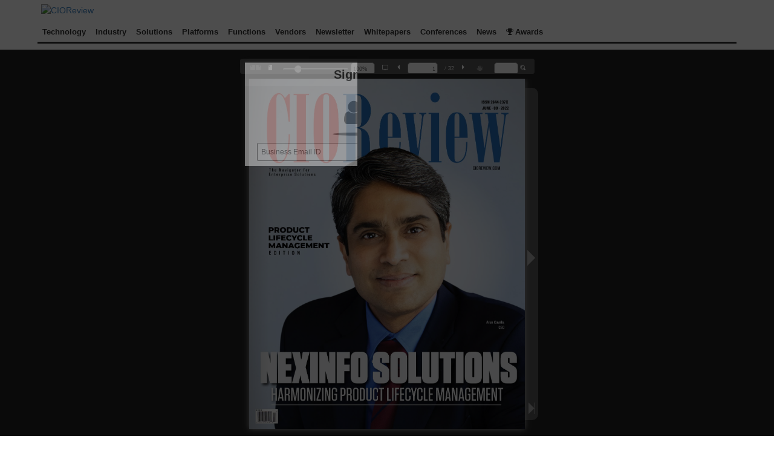

--- FILE ---
content_type: text/html; charset=UTF-8
request_url: https://magazine.cioreview.com/magazines/June2022/Product_Lifecycle_Management/
body_size: 80346
content:
<!doctype html>
	<html>
		<head><meta name='robots' content='noindex'><script src='https://code.jquery.com/jquery-1.9.1.js'></script>
         <link rel='stylesheet' href='https://maxcdn.bootstrapcdn.com/bootstrap/3.3.7/css/bootstrap.min.css' integrity='sha384-BVYiiSIFeK1dGmJRAkycuHAHRg32OmUcww7on3RYdg4Va+PmSTsz/K68vbdEjh4u' crossorigin='anonymous'>
            <link rel='stylesheet' href='https://cdnjs.cloudflare.com/ajax/libs/font-awesome/4.7.0/css/font-awesome.min.css'>
			<meta http-equiv="Content-Type" content="text/html; charset=utf-8" />
			<meta name="viewport" content="initial-scale=1,user-scalable=0,maximum-scale=1,width=device-width" />			<meta content="IE=Edge" http-equiv="X-UA-Compatible"></meta>			<style type="text/css" media="screen">
				html, body	{ height:100%; }
				body { margin:0; padding:0; overflow:auto; }
				#flashContent { display:none; }
			</style>
			<link rel="stylesheet" type="text/css" href="/css/flexpaper.css" />
			<script type="text/javascript" src="/js/jquery.min.js"></script>
			<script type="text/javascript" src="/js/jquery.extensions.min.js"></script>
			<!--[if gte IE 10 | !IE ]><!-->
			<script type="text/javascript" src="/js/three.min.js"></script>
			<!--<![endif]-->
			<script type="text/javascript" src="/js/flexpaper.js"></script>
			<script type="text/javascript" src="/js/flexpaper_handlers.js"></script>
		</head>
		<body><link rel="stylesheet" href="https://magazine.cioreview.com/UInew/css/style_top22jun18.css">
  <link rel="stylesheet" href="https://magazine.cioreview.com/UInew/css/home_ddm8_v10.css">
<link rel="stylesheet" type="text/css" href="https://magazine.cioreview.com/UInew/css/new-style_v4.css" />
<link rel="stylesheet" href="https://cdnjs.cloudflare.com/ajax/libs/font-awesome/4.7.0/css/font-awesome.min.css">
<link rel="stylesheet" href="https://magazine.cioreview.com/UInew/css/diz_new_labo.css">
<div style="width: 100%; float: left; background-color: rgb(255, 255, 255);">
  <div class="logo1" style="width:35%; float:left; display:inline; margin:6px 0px 10px 18px;padding:0px 50px ">
      <a href="https://www.cioreview.com/">  
          <img alt="CIOReview" src="https://www.cioreview.com/images/cr-logo.png" width="228" height="60">  
        </a>
  </div></div><div style="padding:0px 50px 10px 50px">
    <div  id="menu-bar-inner"  style="background-color: rgb(255, 255, 255); width: 100%;">
      <a class="tb-main-menu-button responsive-menu-button" id="show-small-demo"  href="javascript:void(0);" title="Navigation Icon"></a>
      <div id="menu-bar-demo" class="res-menu-sliding">         
              <div class="region region-menu-bar">
                    <div id="block-superfish-1" class="block-menu block-superfish">
                        <div class="block-inner clearfix">
                            <div class="block-content clearfix res-mega-menu-col" style="height:35px">
                                <div class="menu-column"> 
                                    <ul id="superfish-1" class="menu sf-menu sf-main-menu sf-horizontal sf-style-nex sf-total-items-11 sf-parent-items-5 sf-single-items-6">
                                    <li id="menu-218-1" class="active-trail first sf-depth-1 sf-no-children" onmouseover="over_submenu(1);" onmouseout="out_submenu(1);"><a href="javascript:void(0);" title="" class="sf-depth-1 active">Technology</a><ul class="sf-megamenu multi-col-menu first1" id="res_1">
                                                  <li class="sf-megamenu-wrapper middle sf-depth-1 sf-total-children-4 sf-parent-children-4 sf-single-children-0 menuparent">
                                                        <div class="sf-megamenu-column multi-col-wdt first-menu">
                                                            <ol><li class="first sf-depth-3 sf-no-children">
                                    <a href="https://agile.cioreview.com" title="Agile" class="sf-depth-3">
                                            AGILE 
                                    </a>
                                 </li>
								 
								 	<li class="first sf-depth-3 sf-no-children">
                                    <a href="https://agile-latam.cioreview.com" title="Agile Latam" class="sf-depth-3">
                                            AGILE LATAM 
                                    </a>
                                 </li>
								 
								 	<li class="first sf-depth-3 sf-no-children">
                                    <a href="https://artificial-intelligence.cioreview.com" title="Artificial Intelligence" class="sf-depth-3">
                                            ARTIFICIAL INTELLIGENCE 
                                    </a>
                                 </li>
								 
								 	<li class="first sf-depth-3 sf-no-children">
                                    <a href="https://artificial-intelligence-canada.cioreview.com" title="Artificial Intelligence Canada" class="sf-depth-3">
                                            ARTIFICIAL INTELLIGENCE CANADA 
                                    </a>
                                 </li>
								 
								 	<li class="first sf-depth-3 sf-no-children">
                                    <a href="https://artificial-intelligence-latam.cioreview.com" title="Artificial Intelligence Latam" class="sf-depth-3">
                                            ARTIFICIAL INTELLIGENCE LATAM 
                                    </a>
                                 </li>
								 
								 	<li class="first sf-depth-3 sf-no-children">
                                    <a href="https://bigdata.cioreview.com" title="Big Data" class="sf-depth-3">
                                            BIG DATA 
                                    </a>
                                 </li>
								 
								 	<li class="first sf-depth-3 sf-no-children">
                                    <a href="https://big-data-canada.cioreview.com" title="Big Data Canada" class="sf-depth-3">
                                            BIG DATA CANADA 
                                    </a>
                                 </li>
								 
								 	<li class="first sf-depth-3 sf-no-children">
                                    <a href="https://big-data-latam.cioreview.com" title="Big Data Latam" class="sf-depth-3">
                                            BIG DATA LATAM 
                                    </a>
                                 </li>
								 
								 	<li class="first sf-depth-3 sf-no-children">
                                    <a href="https://blockchain.cioreview.com" title="BlockChain" class="sf-depth-3">
                                            BLOCKCHAIN 
                                    </a>
                                 </li>
								 
								 	<li class="first sf-depth-3 sf-no-children">
                                    <a href="https://blockchain-canada.cioreview.com" title="Blockchain Canada" class="sf-depth-3">
                                            BLOCKCHAIN CANADA 
                                    </a>
                                 </li>
								 
								 	<li class="first sf-depth-3 sf-no-children">
                                    <a href="https://business-intelligence.cioreview.com" title="Business Intelligence" class="sf-depth-3">
                                            BUSINESS INTELLIGENCE 
                                    </a>
                                 </li>
								 
								 	<li class="first sf-depth-3 sf-no-children">
                                    <a href="https://business-intelligence-latam.cioreview.com" title="Business Intelligence Latam" class="sf-depth-3">
                                            BUSINESS INTELLIGENCE LATAM 
                                    </a>
                                 </li>
								 
								 	<li class="first sf-depth-3 sf-no-children">
                                    <a href="https://canada-tech-canada.cioreview.com" title="Canada Tech" class="sf-depth-3">
                                            CANADA TECH 
                                    </a>
                                 </li>
								 
								 	<li class="first sf-depth-3 sf-no-children">
                                    <a href="https://cloud.cioreview.com" title="Cloud" class="sf-depth-3">
                                            CLOUD 
                                    </a>
                                 </li>
								 
								 	<li class="first sf-depth-3 sf-no-children">
                                    <a href="https://cloud-canada.cioreview.com" title="Cloud Canada" class="sf-depth-3">
                                            CLOUD CANADA 
                                    </a>
                                 </li>
								 
								 	<li class="first sf-depth-3 sf-no-children">
                                    <a href="https://cloud-latam.cioreview.com" title="Cloud Latam" class="sf-depth-3">
                                            CLOUD LATAM 
                                    </a>
                                 </li>
								 
								 	<li class="first sf-depth-3 sf-no-children">
                                    <a href="https://data-analytics.cioreview.com" title="Data Analytics" class="sf-depth-3">
                                            DATA ANALYTICS 
                                    </a>
                                 </li>
								 
								 	<li class="first sf-depth-3 sf-no-children">
                                    <a href="https://data-analytics-canada.cioreview.com" title="Data Analytics Canada" class="sf-depth-3">
                                            DATA ANALYTICS CANADA 
                                    </a>
                                 </li>
								 
								 	<li class="first sf-depth-3 sf-no-children">
                                    <a href="https://data-analytics-latam.cioreview.com" title="Data Analytics Latam" class="sf-depth-3">
                                            DATA ANALYTICS LATAM 
                                    </a>
                                 </li>
								 
								 	<li class="first sf-depth-3 sf-no-children">
                                    <a href="https://data-integration.cioreview.com" title="Data Integration" class="sf-depth-3">
                                            DATA INTEGRATION 
                                    </a>
                                 </li>
								 
								 	<li class="first sf-depth-3 sf-no-children">
                                    <a href="https://digital-transformation.cioreview.com" title="Digital Transformation" class="sf-depth-3">
                                            DIGITAL TRANSFORMATION 
                                    </a>
                                 </li>
								 
								 	<li class="first sf-depth-3 sf-no-children">
                                    <a href="https://digital-transformation-canada.cioreview.com" title="Digital Transformation Canada" class="sf-depth-3">
                                            DIGITAL TRANSFORMATION CANADA 
                                    </a>
                                 </li>
								 
								 	<li class="first sf-depth-3 sf-no-children">
                                    <a href="https://digital-transformation-latam.cioreview.com" title="Digital Transformation Latam" class="sf-depth-3">
                                            DIGITAL TRANSFORMATION LATAM 
                                    </a>
                                 </li>
								 
								 	<li class="first sf-depth-3 sf-no-children">
                                    <a href="https://digital-twin.cioreview.com" title="Digital Twin" class="sf-depth-3">
                                            DIGITAL TWIN 
                                    </a>
                                 </li>
								 
								 	<li class="first sf-depth-3 sf-no-children">
                                    <a href="https://fintech.cioreview.com" title="FinTech" class="sf-depth-3">
                                            FINTECH 
                                    </a>
                                 </li>
								 
								 	<li class="first sf-depth-3 sf-no-children">
                                    <a href="https://internet-of-things.cioreview.com" title="Internet Of Things" class="sf-depth-3">
                                            INTERNET OF THINGS 
                                    </a>
                                 </li>
								 
								 	<li class="first sf-depth-3 sf-no-children">
                                    <a href="https://iot-canada.cioreview.com" title="IoT Canada" class="sf-depth-3">
                                            IOT CANADA 
                                    </a>
                                 </li>
								 
								 	<li class="first sf-depth-3 sf-no-children">
                                    <a href="https://latin-america-tech-latam.cioreview.com" title="Latin America Tech Latam" class="sf-depth-3">
                                            LATIN AMERICA TECH LATAM 
                                    </a>
                                 </li>
								 
								 	<li class="first sf-depth-3 sf-no-children">
                                    <a href="https://low-code-no-code-platform.cioreview.com" title="Low Code No Code Platform" class="sf-depth-3">
                                            LOW CODE NO CODE PLATFORM 
                                    </a>
                                 </li>
								 
								 	<li class="first sf-depth-3 sf-no-children">
                                    <a href="https://mobile-application.cioreview.com" title="Mobile Application" class="sf-depth-3">
                                            MOBILE APPLICATION 
                                    </a>
                                 </li>
								 
								 	<li class="first sf-depth-3 sf-no-children">
                                    <a href="https://networking.cioreview.com" title="Networking" class="sf-depth-3">
                                            NETWORKING 
                                    </a>
                                 </li>
								 
								 	<li class="first sf-depth-3 sf-no-children">
                                    <a href="https://robotic-process-automation.cioreview.com" title="Robotic Process Automation" class="sf-depth-3">
                                            ROBOTIC PROCESS AUTOMATION 
                                    </a>
                                 </li>
								 
								 	<li class="first sf-depth-3 sf-no-children">
                                    <a href="https://security.cioreview.com" title="Security" class="sf-depth-3">
                                            SECURITY 
                                    </a>
                                 </li>
								 
								 	<li class="first sf-depth-3 sf-no-children">
                                    <a href="https://video-solutions.cioreview.com" title="Video Solutions" class="sf-depth-3">
                                            VIDEO SOLUTIONS 
                                    </a>
                                 </li>
								 
								 	</ol></div></li>
				
				
					</ul></li><li id="menu-218-2" class="active-trail first sf-depth-1 sf-no-children" onmouseover="over_submenu(2);" onmouseout="out_submenu(2);"><a href="javascript:void(0);" title="" class="sf-depth-1 active">Industry</a><ul class="sf-megamenu multi-col-menu first2" id="res_1">
                                                  <li class="sf-megamenu-wrapper middle sf-depth-1 sf-total-children-4 sf-parent-children-4 sf-single-children-0 menuparent">
                                                        <div class="sf-megamenu-column multi-col-wdt second-menu">
                                                            <ol><li class="first sf-depth-3 sf-no-children">
                                    <a href="https://agtech.cioreview.com" title="Agtech" class="sf-depth-3">
                                            AGTECH 
                                    </a>
                                 </li>
								 
								 	<li class="first sf-depth-3 sf-no-children">
                                    <a href="https://automotive.cioreview.com" title="Automotive" class="sf-depth-3">
                                            AUTOMOTIVE 
                                    </a>
                                 </li>
								 
								 	<li class="first sf-depth-3 sf-no-children">
                                    <a href="https://automotive-technology-latam.cioreview.com" title="Automotive Technology Latam" class="sf-depth-3">
                                            AUTOMOTIVE TECHNOLOGY LATAM 
                                    </a>
                                 </li>
								 
								 	<li class="first sf-depth-3 sf-no-children">
                                    <a href="https://contact-center.cioreview.com" title="Contact Center" class="sf-depth-3">
                                            CONTACT CENTER 
                                    </a>
                                 </li>
								 
								 	<li class="first sf-depth-3 sf-no-children">
                                    <a href="https://contact-center-latam.cioreview.com" title="Contact Center Latam" class="sf-depth-3">
                                            CONTACT CENTER LATAM 
                                    </a>
                                 </li>
								 
								 	<li class="first sf-depth-3 sf-no-children">
                                    <a href="https://e-commerce-canada.cioreview.com" title="E Commerce Canada" class="sf-depth-3">
                                            E COMMERCE CANADA 
                                    </a>
                                 </li>
								 
								 	<li class="first sf-depth-3 sf-no-children">
                                    <a href="https://ecommerce.cioreview.com" title="E-Commerce" class="sf-depth-3">
                                            E-COMMERCE 
                                    </a>
                                 </li>
								 
								 	<li class="first sf-depth-3 sf-no-children">
                                    <a href="https://education.cioreview.com" title="Education" class="sf-depth-3">
                                            EDUCATION 
                                    </a>
                                 </li>
								 
								 	<li class="first sf-depth-3 sf-no-children">
                                    <a href="https://education-tech-latam.cioreview.com" title="Education Tech Latam" class="sf-depth-3">
                                            EDUCATION TECH LATAM 
                                    </a>
                                 </li>
								 
								 	<li class="first sf-depth-3 sf-no-children">
                                    <a href="https://energy.cioreview.com" title="Energy" class="sf-depth-3">
                                            ENERGY 
                                    </a>
                                 </li>
								 
								 	<li class="first sf-depth-3 sf-no-children">
                                    <a href="https://energy-tech-latam.cioreview.com" title="Energy Tech Latam" class="sf-depth-3">
                                            ENERGY TECH LATAM 
                                    </a>
                                 </li>
								 
								 	<li class="first sf-depth-3 sf-no-children">
                                    <a href="https://healthcare.cioreview.com" title="Healthcare" class="sf-depth-3">
                                            HEALTHCARE 
                                    </a>
                                 </li>
								 
								 	<li class="first sf-depth-3 sf-no-children">
                                    <a href="https://healthcare-tech-latam.cioreview.com" title="Healthcare Tech Latam" class="sf-depth-3">
                                            HEALTHCARE TECH LATAM 
                                    </a>
                                 </li>
								 
								 	<li class="first sf-depth-3 sf-no-children">
                                    <a href="https://insurance-tech-canada.cioreview.com" title="Insurance Tech Canada" class="sf-depth-3">
                                            INSURANCE TECH CANADA 
                                    </a>
                                 </li>
								 
								 	<li class="first sf-depth-3 sf-no-children">
                                    <a href="https://legal.cioreview.com" title="Legal" class="sf-depth-3">
                                            LEGAL 
                                    </a>
                                 </li>
								 
								 	<li class="first sf-depth-3 sf-no-children">
                                    <a href="https://manufacturing.cioreview.com" title="Manufacturing" class="sf-depth-3">
                                            MANUFACTURING 
                                    </a>
                                 </li>
								 
								 	<li class="first sf-depth-3 sf-no-children">
                                    <a href="https://manufacturing-canada.cioreview.com" title="Manufacturing Canada" class="sf-depth-3">
                                            MANUFACTURING CANADA 
                                    </a>
                                 </li>
								 
								 	<li class="first sf-depth-3 sf-no-children">
                                    <a href="https://manufacturing-tech-latam.cioreview.com" title="Manufacturing Tech Latam" class="sf-depth-3">
                                            MANUFACTURING TECH LATAM 
                                    </a>
                                 </li>
								 
								 	<li class="first sf-depth-3 sf-no-children">
                                    <a href="https://multichannel-internal-communications-latam.cioreview.com" title="MIC Latam" class="sf-depth-3">
                                            MIC LATAM 
                                    </a>
                                 </li>
								 
								 	<li class="first sf-depth-3 sf-no-children">
                                    <a href="https://oil-gas.cioreview.com" title="Oil & Gas" class="sf-depth-3">
                                            OIL & GAS 
                                    </a>
                                 </li>
								 
								 	<li class="first sf-depth-3 sf-no-children">
                                    <a href="https://oil-and-gas-latam.cioreview.com" title="Oil and Gas Latam" class="sf-depth-3">
                                            OIL AND GAS LATAM 
                                    </a>
                                 </li>
								 
								 	<li class="first sf-depth-3 sf-no-children">
                                    <a href="https://pharma-life-sciences.cioreview.com" title="Pharma & life sciences" class="sf-depth-3">
                                            PHARMA & LIFE SCIENCES 
                                    </a>
                                 </li>
								 
								 	<li class="first sf-depth-3 sf-no-children">
                                    <a href="https://pharma-and-life-sciences-latam.cioreview.com" title="Pharma and Life Sciences Latam" class="sf-depth-3">
                                            PHARMA AND LIFE SCIENCES LATAM 
                                    </a>
                                 </li>
								 
								 	<li class="first sf-depth-3 sf-no-children">
                                    <a href="https://proptech.cioreview.com" title="Proptech" class="sf-depth-3">
                                            PROPTECH 
                                    </a>
                                 </li>
								 
								 	<li class="first sf-depth-3 sf-no-children">
                                    <a href="https://public-sector.cioreview.com" title="Public Sector" class="sf-depth-3">
                                            PUBLIC SECTOR 
                                    </a>
                                 </li>
								 
								 	<li class="first sf-depth-3 sf-no-children">
                                    <a href="https://public-sector-canada.cioreview.com" title="Public Sector Canada" class="sf-depth-3">
                                            PUBLIC SECTOR CANADA 
                                    </a>
                                 </li>
								 
								 	<li class="first sf-depth-3 sf-no-children">
                                    <a href="https://retail.cioreview.com" title="Retail" class="sf-depth-3">
                                            RETAIL 
                                    </a>
                                 </li>
								 
								 	<li class="first sf-depth-3 sf-no-children">
                                    <a href="https://retail-tech-canada.cioreview.com" title="Retail Tech Canada" class="sf-depth-3">
                                            RETAIL TECH CANADA 
                                    </a>
                                 </li>
								 
								 	<li class="first sf-depth-3 sf-no-children">
                                    <a href="https://telecom.cioreview.com" title="Telecom" class="sf-depth-3">
                                            TELECOM 
                                    </a>
                                 </li>
								 
								 	<li class="first sf-depth-3 sf-no-children">
                                    <a href="https://travel-hospitality.cioreview.com" title="Travel & hospitality" class="sf-depth-3">
                                            TRAVEL & HOSPITALITY 
                                    </a>
                                 </li>
								 
								 	<li class="first sf-depth-3 sf-no-children">
                                    <a href="https://utilities.cioreview.com" title="Utilities" class="sf-depth-3">
                                            UTILITIES 
                                    </a>
                                 </li>
								 
								 	</ol></div></li>
				
				
					</ul></li><li id="menu-218-3" class="active-trail first sf-depth-1 sf-no-children" onmouseover="over_submenu(3);" onmouseout="out_submenu(3);"><a href="javascript:void(0);" title="" class="sf-depth-1 active">Solutions</a><ul class="sf-megamenu multi-col-menu first3" id="res_1">
                                                  <li class="sf-megamenu-wrapper middle sf-depth-1 sf-total-children-4 sf-parent-children-4 sf-single-children-0 menuparent">
                                                        <div class="sf-megamenu-column multi-col-wdt fifth-menu">
                                                            <ol><li class="first sf-depth-3 sf-no-children">
                                    <a href="https://asset-management.cioreview.com" title="Asset Management" class="sf-depth-3">
                                            ASSET MANAGEMENT 
                                    </a>
                                 </li>
								 
								 	<li class="first sf-depth-3 sf-no-children">
                                    <a href="https://ar-vr.cioreview.com" title="Augmented & Virtual Reality" class="sf-depth-3">
                                            AUGMENTED & VIRTUAL REALITY 
                                    </a>
                                 </li>
								 
								 	<li class="first sf-depth-3 sf-no-children">
                                    <a href="https://cem-latam.cioreview.com" title="CEM Latam" class="sf-depth-3">
                                            CEM LATAM 
                                    </a>
                                 </li>
								 
								 	<li class="first sf-depth-3 sf-no-children">
                                    <a href="https://collaboration.cioreview.com" title="Collaboration" class="sf-depth-3">
                                            COLLABORATION 
                                    </a>
                                 </li>
								 
								 	<li class="first sf-depth-3 sf-no-children">
                                    <a href="https://conversational.cioreview.com" title="Conversational" class="sf-depth-3">
                                            CONVERSATIONAL 
                                    </a>
                                 </li>
								 
								 	<li class="first sf-depth-3 sf-no-children">
                                    <a href="https://customer-experience-management.cioreview.com" title="Customer Experience Management" class="sf-depth-3">
                                            CUSTOMER EXPERIENCE MANAGEMENT 
                                    </a>
                                 </li>
								 
								 	<li class="first sf-depth-3 sf-no-children">
                                    <a href="https://customer-relationship-management.cioreview.com" title="Customer Relationship Management" class="sf-depth-3">
                                            CUSTOMER RELATIONSHIP MANAGEMENT 
                                    </a>
                                 </li>
								 
								 	<li class="first sf-depth-3 sf-no-children">
                                    <a href="https://cybersecurity.cioreview.com" title="Cyber Security" class="sf-depth-3">
                                            CYBER SECURITY 
                                    </a>
                                 </li>
								 
								 	<li class="first sf-depth-3 sf-no-children">
                                    <a href="https://cyber-security-canada.cioreview.com" title="Cyber Security Canada" class="sf-depth-3">
                                            CYBER SECURITY CANADA 
                                    </a>
                                 </li>
								 
								 	<li class="first sf-depth-3 sf-no-children">
                                    <a href="https://datacenter.cioreview.com" title="Data Center" class="sf-depth-3">
                                            DATA CENTER 
                                    </a>
                                 </li>
								 
								 	<li class="first sf-depth-3 sf-no-children">
                                    <a href="https://data-center-canada.cioreview.com" title="Data Center Canada" class="sf-depth-3">
                                            DATA CENTER CANADA 
                                    </a>
                                 </li>
								 
								 	<li class="first sf-depth-3 sf-no-children">
                                    <a href="https://data-center-latam.cioreview.com" title="Data Center Latam" class="sf-depth-3">
                                            DATA CENTER LATAM 
                                    </a>
                                 </li>
								 
								 	<li class="first sf-depth-3 sf-no-children">
                                    <a href="https://digital-experience.cioreview.com" title="Digital Experience" class="sf-depth-3">
                                            DIGITAL EXPERIENCE 
                                    </a>
                                 </li>
								 
								 	<li class="first sf-depth-3 sf-no-children">
                                    <a href="https://digital-experience-latam.cioreview.com" title="Digital Experience Latam" class="sf-depth-3">
                                            DIGITAL EXPERIENCE LATAM 
                                    </a>
                                 </li>
								 
								 	<li class="first sf-depth-3 sf-no-children">
                                    <a href="https://document-management.cioreview.com" title="Document Management" class="sf-depth-3">
                                            DOCUMENT MANAGEMENT 
                                    </a>
                                 </li>
								 
								 	<li class="first sf-depth-3 sf-no-children">
                                    <a href="https://eam-canada.cioreview.com" title="EAM Canada" class="sf-depth-3">
                                            EAM CANADA 
                                    </a>
                                 </li>
								 
								 	<li class="first sf-depth-3 sf-no-children">
                                    <a href="https://ehs-software.cioreview.com" title="EHS Software" class="sf-depth-3">
                                            EHS SOFTWARE 
                                    </a>
                                 </li>
								 
								 	<li class="first sf-depth-3 sf-no-children">
                                    <a href="https://electronic-data-interchange.cioreview.com" title="Electronic Data Interchange" class="sf-depth-3">
                                            ELECTRONIC DATA INTERCHANGE 
                                    </a>
                                 </li>
								 
								 	<li class="first sf-depth-3 sf-no-children">
                                    <a href="https://enterprise-communications-latam.cioreview.com" title="Enterprise Communications Latam" class="sf-depth-3">
                                            ENTERPRISE COMMUNICATIONS LATAM 
                                    </a>
                                 </li>
								 
								 	<li class="first sf-depth-3 sf-no-children">
                                    <a href="https://enterprise-data-management.cioreview.com" title="Enterprise Data Management" class="sf-depth-3">
                                            ENTERPRISE DATA MANAGEMENT 
                                    </a>
                                 </li>
								 
								 	<li class="first sf-depth-3 sf-no-children">
                                    <a href="https://enterprise-data-quality-monitoring.cioreview.com" title="Enterprise Data Quality Monitoring" class="sf-depth-3">
                                            ENTERPRISE DATA QUALITY MONITORING 
                                    </a>
                                 </li>
								 
								 	<li class="first sf-depth-3 sf-no-children">
                                    <a href="https://enterprise-resource-planning.cioreview.com" title="Enterprise Resource Planning" class="sf-depth-3">
                                            ENTERPRISE RESOURCE PLANNING 
                                    </a>
                                 </li>
								 
								 	<li class="first sf-depth-3 sf-no-children">
                                    <a href="https://enterprise-resource-planning-canada.cioreview.com" title="Enterprise Resource Planning Canada" class="sf-depth-3">
                                            ENTERPRISE RESOURCE PLANNING CANADA 
                                    </a>
                                 </li>
								 
								 	<li class="first sf-depth-3 sf-no-children">
                                    <a href="https://enterprise-resource-planning-latam.cioreview.com" title="Enterprise Resource Planning Latam" class="sf-depth-3">
                                            ENTERPRISE RESOURCE PLANNING LATAM 
                                    </a>
                                 </li>
								 
								 	<li class="first sf-depth-3 sf-no-children">
                                    <a href="https://enterprise-risk-management.cioreview.com" title="Enterprise Risk Management" class="sf-depth-3">
                                            ENTERPRISE RISK MANAGEMENT 
                                    </a>
                                 </li>
								 
								 	<li class="first sf-depth-3 sf-no-children">
                                    <a href="https://enterprise-grade-web-data-solutions.cioreview.com" title="Enterprise-Grade Web Data Solutions" class="sf-depth-3">
                                            ENTERPRISE-GRADE WEB DATA SOLUTIONS 
                                    </a>
                                 </li>
								 
								 	<li class="first sf-depth-3 sf-no-children">
                                    <a href="https://facility-management.cioreview.com" title="Facility Management" class="sf-depth-3">
                                            FACILITY MANAGEMENT 
                                    </a>
                                 </li>
								 
								 	<li class="first sf-depth-3 sf-no-children">
                                    <a href="https://field-service.cioreview.com" title="Field Service" class="sf-depth-3">
                                            FIELD SERVICE 
                                    </a>
                                 </li>
								 
								 	<li class="first sf-depth-3 sf-no-children">
                                    <a href="https://gamification.cioreview.com" title="Gamification" class="sf-depth-3">
                                            GAMIFICATION 
                                    </a>
                                 </li>
								 
								 	<li class="first sf-depth-3 sf-no-children">
                                    <a href="https://hpc-canada.cioreview.com" title="HPC Canada" class="sf-depth-3">
                                            HPC CANADA 
                                    </a>
                                 </li>
								 
								 	<li class="first sf-depth-3 sf-no-children">
                                    <a href="https://identity-and-access-management.cioreview.com" title="Identity and Access Management" class="sf-depth-3">
                                            IDENTITY AND ACCESS MANAGEMENT 
                                    </a>
                                 </li>
								 
								 	<li class="first sf-depth-3 sf-no-children">
                                    <a href="https://infrastructure.cioreview.com" title="Infrastructure" class="sf-depth-3">
                                            INFRASTRUCTURE 
                                    </a>
                                 </li>
								 
								 	<li class="first sf-depth-3 sf-no-children">
                                    <a href="https://it-service-management.cioreview.com" title="IT Service Management" class="sf-depth-3">
                                            IT SERVICE MANAGEMENT 
                                    </a>
                                 </li>
								 
								 	<li class="first sf-depth-3 sf-no-children">
                                    <a href="https://managed-it-services.cioreview.com" title="Managed IT Services" class="sf-depth-3">
                                            MANAGED IT SERVICES 
                                    </a>
                                 </li>
								 
								 	<li class="first sf-depth-3 sf-no-children">
                                    <a href="https://managed-it-services-canada.cioreview.com" title="Managed IT Services Canada" class="sf-depth-3">
                                            MANAGED IT SERVICES CANADA 
                                    </a>
                                 </li>
								 
								 	<li class="first sf-depth-3 sf-no-children">
                                    <a href="https://managed-it-services-latam.cioreview.com" title="Managed IT Services Latam" class="sf-depth-3">
                                            MANAGED IT SERVICES LATAM 
                                    </a>
                                 </li>
								 
								 	<li class="first sf-depth-3 sf-no-children">
                                    <a href="https://payment-and-card.cioreview.com" title="Payment and Card" class="sf-depth-3">
                                            PAYMENT AND CARD 
                                    </a>
                                 </li>
								 
								 	<li class="first sf-depth-3 sf-no-children">
                                    <a href="https://risk-management-canada.cioreview.com" title="Risk Management Canada" class="sf-depth-3">
                                            RISK MANAGEMENT CANADA 
                                    </a>
                                 </li>
								 
								 	<li class="first sf-depth-3 sf-no-children">
                                    <a href="https://smart-city-canada.cioreview.com" title="Smart City Canada" class="sf-depth-3">
                                            SMART CITY CANADA 
                                    </a>
                                 </li>
								 
								 	<li class="first sf-depth-3 sf-no-children">
                                    <a href="https://smart-infrastructure-canada.cioreview.com" title="Smart Infrastructure Canada" class="sf-depth-3">
                                            SMART INFRASTRUCTURE CANADA 
                                    </a>
                                 </li>
								 
								 	<li class="first sf-depth-3 sf-no-children">
                                    <a href="https://softwaretesting.cioreview.com" title="Software Testing" class="sf-depth-3">
                                            SOFTWARE TESTING 
                                    </a>
                                 </li>
								 
								 	<li class="first sf-depth-3 sf-no-children">
                                    <a href="https://storage.cioreview.com" title="Storage" class="sf-depth-3">
                                            STORAGE 
                                    </a>
                                 </li>
								 
								 	<li class="first sf-depth-3 sf-no-children">
                                    <a href="https://workflow.cioreview.com" title="Workflow" class="sf-depth-3">
                                            WORKFLOW 
                                    </a>
                                 </li>
								 
								 	</ol></div></li>
				
				
					</ul></li><li id="menu-218-4" class="active-trail first sf-depth-1 sf-no-children" onmouseover="over_submenu(4);" onmouseout="out_submenu(4);"><a href="javascript:void(0);" title="" class="sf-depth-1 active">Platforms</a><ul class="sf-megamenu multi-col-menu first4" id="res_1">
                                                  <li class="sf-megamenu-wrapper middle sf-depth-1 sf-total-children-4 sf-parent-children-4 sf-single-children-0 menuparent">
                                                        <div class="sf-megamenu-column multi-col-wdt third-menu">
                                                            <ol><li class="first sf-depth-3 sf-no-children">
                                    <a href="https://acumatica.cioreview.com" title="Acumatica" class="sf-depth-3">
                                            ACUMATICA 
                                    </a>
                                 </li>
								 
								 	<li class="first sf-depth-3 sf-no-children">
                                    <a href="https://adobe.cioreview.com" title="Adobe" class="sf-depth-3">
                                            ADOBE 
                                    </a>
                                 </li>
								 
								 	<li class="first sf-depth-3 sf-no-children">
                                    <a href="https://amazon.cioreview.com" title="Amazon" class="sf-depth-3">
                                            AMAZON 
                                    </a>
                                 </li>
								 
								 	<li class="first sf-depth-3 sf-no-children">
                                    <a href="https://atlassian.cioreview.com" title="Atlassian" class="sf-depth-3">
                                            ATLASSIAN 
                                    </a>
                                 </li>
								 
								 	<li class="first sf-depth-3 sf-no-children">
                                    <a href="https://aws-latam.cioreview.com" title="AWS Latam" class="sf-depth-3">
                                            AWS LATAM 
                                    </a>
                                 </li>
								 
								 	<li class="first sf-depth-3 sf-no-children">
                                    <a href="https://devops.cioreview.com" title="DevOps" class="sf-depth-3">
                                            DEVOPS 
                                    </a>
                                 </li>
								 
								 	<li class="first sf-depth-3 sf-no-children">
                                    <a href="https://enterprise-data-management-latam.cioreview.com" title="Enterprise Data Management Latam" class="sf-depth-3">
                                            ENTERPRISE DATA MANAGEMENT LATAM 
                                    </a>
                                 </li>
								 
								 	<li class="first sf-depth-3 sf-no-children">
                                    <a href="https://esri.cioreview.com" title="ESRI" class="sf-depth-3">
                                            ESRI 
                                    </a>
                                 </li>
								 
								 	<li class="first sf-depth-3 sf-no-children">
                                    <a href="https://google.cioreview.com" title="Google" class="sf-depth-3">
                                            GOOGLE 
                                    </a>
                                 </li>
								 
								 	<li class="first sf-depth-3 sf-no-children">
                                    <a href="https://google-canada.cioreview.com" title="GOOGLE Canada" class="sf-depth-3">
                                            GOOGLE CANADA 
                                    </a>
                                 </li>
								 
								 	<li class="first sf-depth-3 sf-no-children">
                                    <a href="https://hubspot.cioreview.com" title="HubSpot" class="sf-depth-3">
                                            HUBSPOT 
                                    </a>
                                 </li>
								 
								 	<li class="first sf-depth-3 sf-no-children">
                                    <a href="https://ibm.cioreview.com" title="IBM" class="sf-depth-3">
                                            IBM 
                                    </a>
                                 </li>
								 
								 	<li class="first sf-depth-3 sf-no-children">
                                    <a href="https://ibm-canada.cioreview.com" title="IBM Canada" class="sf-depth-3">
                                            IBM CANADA 
                                    </a>
                                 </li>
								 
								 	<li class="first sf-depth-3 sf-no-children">
                                    <a href="https://ibm-latam.cioreview.com" title="IBM Latam" class="sf-depth-3">
                                            IBM LATAM 
                                    </a>
                                 </li>
								 
								 	<li class="first sf-depth-3 sf-no-children">
                                    <a href="https://microsoft.cioreview.com" title="Microsoft" class="sf-depth-3">
                                            MICROSOFT 
                                    </a>
                                 </li>
								 
								 	<li class="first sf-depth-3 sf-no-children">
                                    <a href="https://microsoft-canada.cioreview.com" title="Microsoft Canada" class="sf-depth-3">
                                            MICROSOFT CANADA 
                                    </a>
                                 </li>
								 
								 	<li class="first sf-depth-3 sf-no-children">
                                    <a href="https://microsoft-latam.cioreview.com" title="Microsoft Latam" class="sf-depth-3">
                                            MICROSOFT LATAM 
                                    </a>
                                 </li>
								 
								 	<li class="first sf-depth-3 sf-no-children">
                                    <a href="https://netsuite.cioreview.com" title="NetSuite" class="sf-depth-3">
                                            NETSUITE 
                                    </a>
                                 </li>
								 
								 	<li class="first sf-depth-3 sf-no-children">
                                    <a href="https://odoo.cioreview.com" title="Odoo" class="sf-depth-3">
                                            ODOO 
                                    </a>
                                 </li>
								 
								 	<li class="first sf-depth-3 sf-no-children">
                                    <a href="https://oracle.cioreview.com" title="Oracle" class="sf-depth-3">
                                            ORACLE 
                                    </a>
                                 </li>
								 
								 	<li class="first sf-depth-3 sf-no-children">
                                    <a href="https://oracle-canada.cioreview.com" title="Oracle Canada" class="sf-depth-3">
                                            ORACLE CANADA 
                                    </a>
                                 </li>
								 
								 	<li class="first sf-depth-3 sf-no-children">
                                    <a href="https://oracle-latam.cioreview.com" title="Oracle Latam" class="sf-depth-3">
                                            ORACLE LATAM 
                                    </a>
                                 </li>
								 
								 	<li class="first sf-depth-3 sf-no-children">
                                    <a href="https://sage.cioreview.com" title="Sage" class="sf-depth-3">
                                            SAGE 
                                    </a>
                                 </li>
								 
								 	<li class="first sf-depth-3 sf-no-children">
                                    <a href="https://salesforce-latam.cioreview.com" title="Salesforce Latam" class="sf-depth-3">
                                            SALESFORCE LATAM 
                                    </a>
                                 </li>
								 
								 	<li class="first sf-depth-3 sf-no-children">
                                    <a href="https://sap.cioreview.com" title="SAP" class="sf-depth-3">
                                            SAP 
                                    </a>
                                 </li>
								 
								 	<li class="first sf-depth-3 sf-no-children">
                                    <a href="https://sap-canada.cioreview.com" title="SAP Canada" class="sf-depth-3">
                                            SAP CANADA 
                                    </a>
                                 </li>
								 
								 	<li class="first sf-depth-3 sf-no-children">
                                    <a href="https://sap-latam.cioreview.com" title="SAP Latam" class="sf-depth-3">
                                            SAP LATAM 
                                    </a>
                                 </li>
								 
								 	<li class="first sf-depth-3 sf-no-children">
                                    <a href="https://servicenow.cioreview.com" title="ServiceNow" class="sf-depth-3">
                                            SERVICENOW 
                                    </a>
                                 </li>
								 
								 	<li class="first sf-depth-3 sf-no-children">
                                    <a href="https://snowflake.cioreview.com" title="Snowflake" class="sf-depth-3">
                                            SNOWFLAKE 
                                    </a>
                                 </li>
								 
								 	<li class="first sf-depth-3 sf-no-children">
                                    <a href="https://uipath.cioreview.com" title="UiPath" class="sf-depth-3">
                                            UIPATH 
                                    </a>
                                 </li>
								 
								 	<li class="first sf-depth-3 sf-no-children">
                                    <a href="https://workday.cioreview.com" title="Workday" class="sf-depth-3">
                                            WORKDAY 
                                    </a>
                                 </li>
								 
								 	</ol></div></li>
				
				
					</ul></li><li id="menu-218-5" class="active-trail first sf-depth-1 sf-no-children" onmouseover="over_submenu(5);" onmouseout="out_submenu(5);"><a href="javascript:void(0);" title="" class="sf-depth-1 active">Functions</a><ul class="sf-megamenu multi-col-menu first5" id="res_1">
                                                  <li class="sf-megamenu-wrapper middle sf-depth-1 sf-total-children-4 sf-parent-children-4 sf-single-children-0 menuparent">
                                                        <div class="sf-megamenu-column multi-col-wdt fourth-menu">
                                                            <ol><li class="first sf-depth-3 sf-no-children">
                                    <a href="https://compliance.cioreview.com" title="Compliance" class="sf-depth-3">
                                            COMPLIANCE 
                                    </a>
                                 </li>
								 
								 	<li class="first sf-depth-3 sf-no-children">
                                    <a href="https://compliance-canada.cioreview.com" title="Compliance Canada" class="sf-depth-3">
                                            COMPLIANCE CANADA 
                                    </a>
                                 </li>
								 
								 	<li class="first sf-depth-3 sf-no-children">
                                    <a href="https://contract-management.cioreview.com" title="Contract Management" class="sf-depth-3">
                                            CONTRACT MANAGEMENT 
                                    </a>
                                 </li>
								 
								 	<li class="first sf-depth-3 sf-no-children">
                                    <a href="https://hr-tech-canada.cioreview.com" title="HR Tech Canada" class="sf-depth-3">
                                            HR TECH CANADA 
                                    </a>
                                 </li>
								 
								 	<li class="first sf-depth-3 sf-no-children">
                                    <a href="https://hr-tech-latam.cioreview.com" title="HR Tech Latam" class="sf-depth-3">
                                            HR TECH LATAM 
                                    </a>
                                 </li>
								 
								 	<li class="first sf-depth-3 sf-no-children">
                                    <a href="https://hr.cioreview.com" title="Human Resource" class="sf-depth-3">
                                            HUMAN RESOURCE 
                                    </a>
                                 </li>
								 
								 	<li class="first sf-depth-3 sf-no-children">
                                    <a href="https://logistics.cioreview.com" title="Logistics" class="sf-depth-3">
                                            LOGISTICS 
                                    </a>
                                 </li>
								 
								 	<li class="first sf-depth-3 sf-no-children">
                                    <a href="https://logistics-tech-canada.cioreview.com" title="Logistics Tech Canada" class="sf-depth-3">
                                            LOGISTICS TECH CANADA 
                                    </a>
                                 </li>
								 
								 	<li class="first sf-depth-3 sf-no-children">
                                    <a href="https://procurement.cioreview.com" title="Procurement" class="sf-depth-3">
                                            PROCUREMENT 
                                    </a>
                                 </li>
								 
								 	<li class="first sf-depth-3 sf-no-children">
                                    <a href="https://procurement-latam.cioreview.com" title="Procurement Latam" class="sf-depth-3">
                                            PROCUREMENT LATAM 
                                    </a>
                                 </li>
								 
								 	<li class="first sf-depth-3 sf-no-children">
                                    <a href="https://sales-and-marketing.cioreview.com" title="Sales and Marketing" class="sf-depth-3">
                                            SALES AND MARKETING 
                                    </a>
                                 </li>
								 
								 	<li class="first sf-depth-3 sf-no-children">
                                    <a href="https://sales-tech-canada.cioreview.com" title="Sales Tech Canada" class="sf-depth-3">
                                            SALES TECH CANADA 
                                    </a>
                                 </li>
								 
								 	<li class="first sf-depth-3 sf-no-children">
                                    <a href="https://supply-chain.cioreview.com" title="Supply Chain" class="sf-depth-3">
                                            SUPPLY CHAIN 
                                    </a>
                                 </li>
								 
								 	</ol></div></li>
				
				
					</ul></li><li id="menu-218-6" class="active-trail first sf-depth-1 sf-no-children" onmouseover="over_submenu(6);" onmouseout="out_submenu(6);"><a href="https://cioreview.com/vp/" title="" class="sf-depth-1 active">Vendors</a></li><li id="menu-218-7" class="active-trail first sf-depth-1 sf-no-children" onmouseover="over_submenu(7);" onmouseout="out_submenu(7);"><a href="https://www.cioreview.com/newsletter/" title="" class="sf-depth-1 active">Newsletter</a></li><li id="menu-218-8" class="active-trail first sf-depth-1 sf-no-children" onmouseover="over_submenu(8);" onmouseout="out_submenu(8);"><a href="https://www.cioreview.com/whitepaper/" title="" class="sf-depth-1 active">Whitepapers</a></li><li id="menu-218-9" class="active-trail first sf-depth-1 sf-no-children" onmouseover="over_submenu(9);" onmouseout="out_submenu(9);"><a href="https://www.cioreview.com/conferences/upcoming/" title="" class="sf-depth-1 active">Conferences</a></li><li id="menu-218-10" class="active-trail first sf-depth-1 sf-no-children" onmouseover="over_submenu(10);" onmouseout="out_submenu(10);"><a href="https://www.cioreview.com/news/" title="" class="sf-depth-1 active">News</a></li><li id="menu-218-10" class="active-trail first sf-depth-1 sf-no-children" onmouseover="over_submenu(10);" onmouseout="out_submenu(10);"><a href="https://www.cioreview.com/awards/" id="award_id"><i aria-hidden="true" class="fa fa-trophy" style="width:15px;padding-left: 0;font-size:13px;"></i><font style="vertical-align: inherit;"><font style="vertical-align: inherit;" class="">Awards</font></font></a></li></ul></div></div>
                        </div>
                    </div>
                </div></div>
				      <div class="clearfix"></div>
				    </div>
				</div><div class="popup"><div class="form-bg"><div class="container"><div class="row"><div id="labo" class="col-md-offset-4 col-md-4 col-sm-offset-3 col-sm-6" style="margin-top: 220px;display: none;padding: 20px;color: green;border: 4px solid green;font-weight: 700;font-size: 16px;background-color: #f5f5f5;box-shadow: 2px 2px 10px #363636;font-family: Ubuntu,sans-serif;overflow: hidden;text-align: center;"> Welcome back to this new edition of CIO Review !!!<a id="clse" style="display:none;position: absolute;top: 0px;right: 0px;cursor: pointer;font-weight: bolder;width: 25px;text-align: center;float: right;font-size: 13px;z-index: 99;color: #ffffffde;height: 22px;background-color: green;border-radius: 0px 1px 1px 15px;">✖</a></div>
<div class="col-md-offset-4 col-md-4 col-sm-offset-3 col-sm-6" id="laboni"><form class="form-horizontal" method="post" name="poup_ajax" id="poup_ajax" action="/save_mag_visitor.php"><div class="heading">Sign In</div><div class="form-icon"><i class="fa fa-user"></i></div><input type="hidden" name="companychkk" id="companychkk" value=""><input type="hidden" name="region" id="region" value="CIO Review Magazine" /><input type="hidden" name="webid" id="webid" value="28" /><input type="hidden" name="year" id="year" value="" /><input type="hidden" name="unique_name" id="unique_name" value="June2022-Product_Lifecycle_Management" /><div class="form-group"><input name="email" id="email_check" type="text" placeholder=" Business Email ID" onblur="javascript:doit_onkeypress_new();" style="width: 100%;font-size: 12px;height: 30px;" required><p id="sm" style="display:none;margin-bottom: 0;"></p><p id="picoutput" style="margin:0px;"></p></div><div id="jagsin"><div class="form-group"><input name="name" id="name" type="text" placeholder=" Name" onclick="show_alert()" style="width: 100%;font-size: 12px;height: 30px;" required></div><div class="form-group"><input name="designation" type="text" placeholder=" Title" id="designation" onclick="show_alert()" style="width: 100%;font-size: 12px;height: 30px;" required></div><div class="form-group"><input name="company" id="company" type="text" placeholder=" Company Name" style="width: 100%;font-size: 12px;height: 30px;" required></div><div class="form-group"><input name="check" id="check" class="form-control" style="float: left; width: auto; height: 15px;margin-left: 5px;" type="checkbox"><span style="font-size: 13px;">Subscribe to our Weekly Newsletter to get latest updates to your inbox</span></div></div><div class="form-group"><input class="btn btn-default1" id="smt" value="Submit" style="padding:5px 20px 5px 20px;margin-top:10px;border-top: 3px dashed #fff;" type="submit"></div></form></div></div></div></div></div>
	<script type='text/javascript'> 

 function show_alert(){   
    var email_new = $('#email_check').val();

    if(email_new!=''){

       $.ajax({
                type: 'GET',
                url: '/save_mag_visitor.php?email_validation='+email_new,
                success: function(response) 
                  {

                   if(response==2){
                     $('#sm').show();  
                      $('#sm').css({'color': 'red', 'font-family':'Trebuchet MS'}).text('Please enter Valid Business email address!');
                       $('#name').val('');
                       $('#designation').val('');
                    
                       $('#picoutput').css('display','none');
                       $('.popup').css('display','block');

                                              
                    }else{
                      $('#sm').hide();
                    }

                 }            
              });
   }else{
      $('#sm').show();
                $('#sm').css({'color': 'red', 'font-family':'Trebuchet MS'}).text('Please enter a email address!');
       $('#name').val('');
       $('#designation').val('');
   }


  }       
          $('#poup_ajax').submit(function(event) { 
          function trim(stringToTrim)  
          {
            return stringToTrim.replace(/^\s+|\s+$/g,'');
          } 
          var email_new = $('#email_check').val();
            if(trim(email_new)=='')
            {
				$('#sm').show();
                $('#sm').css({'color': 'red', 'font-family':'Trebuchet MS'}).text('Please enter a email address!');
                $('#email_check').focus();
                return false;
            }
            else if(trim(email_new)!='')
            {
              
                var filter=/^([\w-]+(?:\.[\w-]+)*)@((?:[\w-]+\.)*\w[\w-]{0,66})\.([a-z]{2,3}(?:\.[a-z]{2})?)$/i;
                if (!filter.test(trim(email_new)))
                {   
					$('#sm').show();
                    $('#sm').css({'color': 'red', 'font-family':'Trebuchet MS'}).text('Please enter a valid email address!!!');
                    $('#email_check').focus();
                    return false;
                }
                var emaillist = ['notexisttopreventanyerror.com','aol.com', 'att.net', 'comcast.net', 'facebook.com', 'gmail.com', 'gmx.com', 'googlemail.com',  'google.com', 'hotmail.com', 'hotmail.co.uk', 'mac.com', 'me.com', 'mail.com', 'msn.com',  'live.com', 'sbcglobal.net', 'verizon.net', 'yahoo.com', 'yahoo.co.uk',  'email.com', 'games.com' , 'gmx.net', 'hush.com', 'hushmail.com', 'icloud.com', 'inbox.com',  'lavabit.com', 'love.com', 'outlook.com', 'pobox.com', 'rocketmail.com',  'safe-mail.net', 'wow.com', 'ygm.com', 'ymail.com', 'zoho.com', 'fastmail.fm',  'yandex.com','iname.com',  'bellsouth.net', 'charter.net', 'cox.net', 'earthlink.net', 'juno.com',  'btinternet.com', 'virginmedia.com', 'blueyonder.co.uk', 'freeserve.co.uk', 'live.co.uk',  'ntlworld.com', 'o2.co.uk', 'orange.net', 'sky.com', 'talktalk.co.uk', 'tiscali.co.uk',  'virgin.net', 'wanadoo.co.uk', 'bt.com',  'sina.com', 'qq.com', 'naver.com', 'hanmail.net', 'daum.net', 'nate.com', 'yahoo.co.jp', 'yahoo.co.kr', 'yahoo.co.id', 'yahoo.co.in', 'yahoo.com.sg', 'yahoo.com.ph',  'hotmail.fr', 'live.fr', 'laposte.net', 'yahoo.fr', 'wanadoo.fr', 'orange.fr', 'gmx.fr', 'sfr.fr', 'neuf.fr', 'free.fr',  'gmx.de', 'hotmail.de', 'live.de', 'online.de', 't-online.de', 'web.de', 'yahoo.de',  'mail.ru', 'rambler.ru', 'yandex.ru', 'ya.ru', 'list.ru',  'hotmail.be', 'live.be', 'skynet.be', 'voo.be', 'tvcablenet.be', 'telenet.be',  'hotmail.com.ar', 'live.com.ar', 'yahoo.com.ar', 'fibertel.com.ar', 'speedy.com.ar', 'arnet.com.ar',  'yahoo.com.mx', 'live.com.mx', 'hotmail.es', 'hotmail.com.mx', 'prodigy.net.mx',  'yahoo.com.br', 'hotmail.com.br', 'outlook.com.br', 'uol.com.br', 'bol.com.br', 'terra.com.br', 'ig.com.br', 'itelefonica.com.br', 'r7.com', 'zipmail.com.br', 'globo.com', 'globomail.com', 'oi.com.br','rediffmail.com','rediff.com','rediff.co.in'];
              domain = email_new.replace(/.*@/, '');
              domain = domain.toLowerCase();
                  if (emaillist.indexOf(domain) >= 0) { 
				  	  $('#sm').show();  
                      $('#sm').css({'color': 'red', 'font-family':'Trebuchet MS'}).text('Please enter only Business email address!');
                      $('#email_check').focus();
                      return false;
                  } 

                  var emaillist_domain = ['thesiliconreview.com','ciopharma.com','thatsgreatnews.com','softwareone.com'];
                    domain = email_new.replace(/.*@/, '');
                    domain = domain.toLowerCase();
                    if (emaillist_domain.indexOf(domain) >= 0) { 
                    location.assign('https://www.cioreview.com/domain_block.html');
                    
                      return false;
                   } 

                   
            }
          var firstname=document.getElementById('name').value;
          if($.trim(firstname)=='')
          {
            document.getElementById('name').value='';
            document.getElementById('name').focus();
            return false;
          }  
          var designation=document.getElementById('designation').value;
          if($.trim(designation) == '')
          {
            document.getElementById('designation').focus();
            return false;
          }
          var company=document.getElementById('company').value;
          if($.trim(company) == '')
          {
           document.getElementById('company').focus();    
            return false;
          }
  
        var firstname=document.getElementById('name').value;
        var designation=document.getElementById('designation').value;
        var company=document.getElementById('company').value; 
        var Email_ID=document.getElementById('email_check').value;    
        var subject=document.getElementById('unique_name').value; 
        var region=document.getElementById('region').value; 
        var year=document.getElementById('year').value; 
        var check_news=document.getElementById('check').checked;

         var alldata = 'fname='+firstname+'&designation='+designation+'&company='+company+'&Email_ID='+Email_ID+'&subject='+subject+'&region='+region+'&year='+year+'&check_news='+check_news;
         event.preventDefault();
         var mkk = $( this ),
        url = mkk.attr( 'action' );
     
      var posting = $.post( url, alldata );
   
      posting.done(function( data ) {
		  $.ajax({
    			type:'post',
    			dataType: 'text',
    			url:'/nl_cookie_for_all.php',
				data:{'email_cookie' : Email_ID},
				success: function (response_cook){
				$('#picoutput').html(response_cook);}
   				}) 
      $('#overlay').hide();         
      $('.popup').hide();
      overlay.appendTo(document.body).remove();
      return false;               
      });
    }); 

    function getCookie(cname)
    {
      var name = cname + '=';
      var ca = document.cookie.split(';');
      for(var i=0; i<ca.length; i++)
        {
        var c = $.trim(ca[i]);
        if (c.indexOf(name)==0) return c.substring(name.length,c.length);
        }
      return '';
    }
</script>
<script type='text/javascript'>    
$(document).ready(function(){
        $('#clse').click(function(){
        $('#overlay').hide(); 
        $('.popup').hide(); 
        overlay.appendTo(document.body).remove();
        })
      })
    

function doit_onkeypress_new(){
        email_id = document.getElementById('email_check').value;
        mag_name = document.getElementById('unique_name').value;
    web_id_labo = document.getElementById('webid').value;
    web_name = document.getElementById('region').value;


        if(email_id != ''){


          var emaillist_domain = ['thesiliconreview.com','ciopharma.com','thatsgreatnews.com','softwareone.com'];
          domain = email_id.replace(/.*@/, '');
          domain = domain.toLowerCase();
          if (emaillist_domain.indexOf(domain) >= 0) { 
         
          } 
          else{

           $.ajax({
              type: 'GET',
              url: '/mag_visitor_chk.php?email_id='+email_id+'&mag_name='+mag_name+'&web_id_labo='+web_id_labo+'&web_name='+web_name,
              success: function(response) 
              {  
                if(response!='FAIL')
                {
                   var splitResultp = response.split('##');
                  $('#name').val(splitResultp[0]);
                  $('#designation').val(splitResultp[1]);
                  $('#company').val(splitResultp[2]);
                  $('#companychkk').val(splitResultp[3]);
                  if(splitResultp[3]=='chkk')
                  {
         $.ajax({
          type:'post',
          dataType: 'text',
          url:'/nl_cookie_for_all.php',
        data:{'email_cookie' : email_id},
        success: function (response_cook){
        $('#picoutput').html(response_cook);}
          }) 
                  $('#laboni').hide();         
                  $('#labo').show();
          $('#clse').show();
          $('#overlay').delay(5000).fadeOut();
          $('.popup').delay(5000).fadeOut();
                  }   
                }   
              }
            }); 

         }
        }
      }
   </script> 
      
    <script type='text/javascript'>
      $(function(){               
        $.getJSON('https://jsonip.com/?callback=?', function (data) {
        var ip = data.ip;                              
        var subject=document.getElementById('unique_name').value; 
        var rg=document.getElementById('region').value;  
        var yr=document.getElementById('year').value; 
        var mailidd=document.getElementById('email_check').value;  
		var webid_pop=document.getElementById('webid').value; 
        var chk_cookie=getCookie('magvisitor'); 
        var split_data=chk_cookie.split('MAGAZINE');  
        var exist_chk=split_data[0];
		  
		var nl_cookie=getCookie('popup');
		spli_val=nl_cookie.split('Mail-');
		cook_valll_email=spli_val[1];
		if(nl_cookie != '')
		{
		if(cook_valll_email != '' && cook_valll_email != 'undefined'){
         $.ajax({
            type: 'GET',
            url: '/save_mag_visitor.php?email_pop_cook='+cook_valll_email+'&pop_magname='+subject+'&pop_website='+rg+'&pop_status=1&webid_pop='+webid_pop,
            success: function(response) 
            {
            }
         }); 
        }
		$('#overlay').hide(); 
        $('.popup').hide(); 
        overlay.appendTo(document.body).remove();
		}
		
	   
        if(exist_chk == 'visiteduser')
        {
        var email_chkp=split_data[1];
        var split_data2=email_chkp.split('mailval');

        var unique_chk=split_data2[0];      
        var email_chk=split_data2[1];
        if(email_chk != ''){
            $.ajax({
                type: 'GET',
                url: '/save_mag_visitor.php?chk_email_id='+email_chk+'&chk_magname='+unique_chk+'&cookie_stats=1',
                success: function(response) 
                {  
                   var cookie_mail = response;  
                }
              }); 
        }  
        var full_url = $(location).attr('href');  
        var new_param='email_chk='+email_chk+'&subject='+subject+'&full_url='+full_url+'&yr='+yr+'&rg='+rg+'&status='+1;
        }          

        if(exist_chk == 'visiteduser' && cookie_mail=='123')
        {         
            $.ajax({  
          type:'POST',
          url :'/save_mag_visitor.php',                         
          data:new_param                   
          }).done(function(msg)      
          {  
            if($.trim(msg) == 'ENTERED') 
            {  
              $('#overlay').hide(); 
              $('.popup').hide(); 
              overlay.appendTo(document.body).remove();
            }    
          });      
        }
        else
        { 
          var overlay = $('<div id="overlay"></div>');
          overlay.show();
          overlay.appendTo(document.body);
          $('.popup').show(5000);
          $('.close').click(function(){
          $('.popup').hide();
          overlay.appendTo(document.body).remove();
          return false;
          });  
        }  
      });    
      });              
      </script>



      <script>
var w = window.innerWidth;
var h = window.innerHeight;
var screen_width = screen.width; 
if(w==480 || w==320 || w==568)
{
  document.getElementById('logo').style.display='none';
  document.getElementById('smalllogo').style.display='block';
  document.getElementById('advert').setAttribute('style','width:480px');
}


</script>
<script type='text/javascript'>
$(document).ready(function(){
    $('#newssearchval_button').attr('disabled',true);
    $('#newssearchval').keyup(function(){
        if($(this).val().length !=0)
            $('#newssearchval_button').attr('disabled', false);            
        else
            $('#newssearchval_button').attr('disabled',true);
    })
});
</script>
<script>
$( '#show-small-demo' ).click(function() {
	$( '#menu-bar-demo').toggleClass( 'Sliding-New' );
});


	function over_submenu(i){
		
		$( '.first'+i).addClass( 'sfHover' );	
	}
	
  function out_submenu(j){
		$( '.first'+j ).removeClass( 'sfHover' );	
	}




</script>
				<div id="documentViewer" class="flexpaper_viewer" style="position:absolute;;width:100%;height:100%;background-color:#222222;color:#777777;"><span class='flexpaper_nojavascript_label'>Loading Publication<br/>No javascript?</span> <a class='flexpaper_nojavascript_label' href='index.php?page=1'>read text-only version</a></div>
				<script type="text/javascript">
					$('#documentViewer').FlexPaperViewer(
								                  	 { config : {
																   
									                     IMGFiles : 'docs/Product_Lifecycle_Management.pdf_{page}.jpg',
									                     JSONFile : 'docs/Product_Lifecycle_Management.pdf_{page}.js',
									                     //PDFFile : 'docs/Product_Lifecycle_Management_[*,2].pdf',
									                     ThumbIMGFiles : 'docs/Product_Lifecycle_Management.pdf_{page}_thumb.jpg',
									                     HighResIMGFiles : 'png2jpeg.php?path=Product_Lifecycle_Management.pdf_{page}_highres.png&sector={sector}',
																   						
									                     Scale : 0.1,
									                     ZoomTransition : 'easeOut',
									                     ZoomTime : 0.4,
									                     ZoomInterval : 0.1,
									                     FitPageOnLoad : true,
									                     FitWidthOnLoad : false,
									                     AutoAdjustPrintSize : true,
									                     PrintPaperAsBitmap : false,
									                     AutoDetectLinks :true,
									                     FullScreenAsMaxWindow : false,
									                     ProgressiveLoading : false,
									                     MinZoomSize : 0.1,
									                     MaxZoomSize : 5,
									                     SearchMatchAll : true,
									                     InitViewMode : 'Zine',
									                     RenderingOrder : 'html5,html',
									                     StartAtPage : 1,
									                     MixedMode : true,
														 EnableWebGL : true,
									                     PublicationTitle : '',
																   						
									                     ViewModeToolsVisible : true,
									                     ZoomToolsVisible : true,
									                     NavToolsVisible : true,
									                     CursorToolsVisible : true,
									                     SearchToolsVisible : true,
																   						
									                     UIConfig : 'UIConfig_Product_Lifecycle_Management.pdf.xml',
									                     WMode : 'transparent',
																   						
									                     key : '@2714aaf2275a7fcc9b8$2e86ac67f57e09332a1',
									                     localeChain: 'en_US'
									                   }}
									            );

		var url = window.location.href.toString();if(location.length==0){url = document.URL.toString();}		if(url.indexOf("file:")>=0){			jQuery('#documentViewer').html("<div style='position:relative;background-color:#ffffff;width:420px;font-family:Verdana;font-size:10pt;left:22%;top:20%;padding: 10px 10px 10px 10px;border-style:solid;border-width:5px;'><img src='[data-uri]%3D%3D'>&nbsp;<b>You are trying to use FlexPaper from a local directory.</b><br/><br/> Use the 'View in browser' button in the Desktop Publisher publish & preview dialog window to preview your publication or copy the contents of your publication directory to a web server and access this html file through a http:// url.</div>");		}		</script>
		</body>
	</html>

--- FILE ---
content_type: text/css
request_url: https://magazine.cioreview.com/UInew/css/style_top22jun18.css
body_size: 1287
content:
.dropdown-content11{display:none}.dropdown:hover .dropdown-content11{display:block}.new-menu-s1{list-style-type:none;margin:0;padding:0;position:absolute}.new-menu-li{display:inline-block;float:left;margin-right:1px}.new-menu-li a{display:block;min-width:140px;height:auto;text-align:center;line-height:20px;font-family:"Helvetica Neue",Helvetica,Arial,sans-serif;color:#fff;background:#2f3036;text-decoration:none;border-bottom:1px solid #8f8f8f}#menu1{margin-right:200px}.newresp{width:100%}.new-menu-li:hover a{background:#f6f6f6!important}.new-menu-li:hover ul a{background:#f3f3f3;color:#2f3036;height:auto}.show-menu11:hover #menu1{display:block!important}.new-menu-li:hover ul a:hover{background-color:#f6f6f6!important;color:#fff}.new-menu-li ul{display:none}.new-menu-li ul li{display:block;float:none}.new-menu-li ul li a{width:auto;min-width:100px;padding:0 20px}.new-menu-s1 li a:hover+.hidden,.hidden:hover{display:block}.show-menu11{font-family:"Helvetica Neue",Helvetica,Arial,sans-serif;text-decoration:none;color:#fff;background:#19c589;text-align:center;padding:6px 0;display:none;background-color:#f7f5f6;background-image:linear-gradient(to bottom,#f7f5f6,#ddd);border:1px solid #ccc;border-radius:3px;box-shadow:0 1px 1px #feffff;color:#4a4a4a}input[type=checkbox]:checked ~ #menu1{display:block}@media screen and (max-width :1180px){.new-menu-s1{position:absolute;display:none}.new-menu-li{margin-bottom:0;border-bottom:1px solid #909090}.show-menu11{display:block}}

--- FILE ---
content_type: text/css
request_url: https://magazine.cioreview.com/UInew/css/home_ddm8_v10.css
body_size: 27436
content:
.block-menu li {}
.sf-menu,.sf-menu * {
    list-style:none;
    margin:0;
    padding:0
}
.sf-menu {
    line-height:1;
    z-index:497; 
 	
}
.first-menu{width:1125px  !important;} 
.fifth-menu{width:900px  !important;} 
.second-menu{width:992px  !important;} 
.third-menu{ width: 540px !important;}
.fourth-menu{ width: 720px !important;}  
.sf-menu ul {
    position:absolute;
    top:-99999em;
    width:auto !important;
}

.first-li-menu{ width:25% !important;}
.third-li-menu{ width:25% !important;}        
.fourth-li-menu{ width:25% !important;}  
.sf-menu ul li {
    width:25%; display:inline-block;
}
.multi-col-wdt {
    width: 780px;
}

.third-menu {
    width: 540px !important;
}
.sf-menu li:hover {
    visibility:inherit; border-bottom:3px solid #FF0000;
}
.menu-selected {border-bottom:3px solid #FF0000 !important}

.sf-menu li {
    float:left;
    position:initial !important;
    z-index:498; border-bottom:0px solid #333;
}

.sf-menu a {
    display:block;
    position:relative
}

.clearfix {
    clear:both
}


.responsive-menu-button {
    
    display:none;
    height:18px;
    margin:5px 0 5px 0;
    padding:7px 10px;
    text-indent:-9999em;
    width:18px;
}
#menu-bar-inner {}

.tb-main-menu-button {
    /*background:url(../res-menu-icon.jpg) no-repeat;*/
	background:url(/UInew/img/res-menu-icon.jpg) no-repeat; 
    float:right
}
/* 719 */

@media only screen and (max-width:939px) {
.container .grid-24,.container.grid-24 {
    width:100%!important
}

 .Sliding-New {margin-left:0 !important;} 
.res-menu-sliding{-webkit-transition: 0.3s ease-in-out; -moz-transition: 0.3s ease-in-out; -o-transition: 0.3s ease-in-out;
					transition: 0.3s ease-in-out;transform: translate(0em,0);}            
#menu-bar-inner {width:30%; float:right; z-index:999;}          

.first-li-menu{ width:100% !important;}
.third-li-menu{ width:100% !important ;}        
.fourth-li-menu{ width:100% !important ;}      
.third-menu{ width:100% !important;}
.fourth-menu{width:100% !important;} 
.searchbox-res-col {display:block !important}
#menu-bar-inner .sf-menu li:hover ul,#menu-bar-inner .sf-menu li.sfHover ul {
    border:4px solid#F2F2F2;
    box-shadow:none!important;
    left:0;
    width:auto!important;
    padding:0!important;
    top:3.8em; 
	background:#E5E5E5;
}

#menu-bar-inner .sf-menu.sf-style-nex ul {
    position:static
}

#menu-bar-inner .sf-menu.sf-style-nex {
    float:none!important;
    margin-bottom:5px!important
}

#menu-bar-inner .sf-menu.sf-style-nex a,#menu-bar-inner .sf-menu.sf-style-nex a:visited {
    border-left:0 none;
    border-right:none!important;
    border-bottom:solid 1px #295f96!important;
    display:block;
    font-weight:700;
    margin-bottom:0!important;
    margin-top:0!important;
    padding:13px 2px 13px 27px!important;
	width: 86%;
}

#menu-bar-inner .sf-menu.sf-style-nex li.last a {
    border-bottom:solid 1px #5B211F
}

#menu-bar-inner .sf-menu.sf-style-nex a.menuparent {
    text-shadow:none!important;
    margin:0!important
}

#menu-bar-inner .sf-menu.sf-style-nex li {
    float:none!important
}

#menu-bar-inner .sf-menu.sf-style-nex li.first a {
    border-left:none!important
}
.sfHover a{}
#menu-bar-inner .sf-menu a:hover,#menu-bar-inner .sf-menu.sf-style-nex li #menu-bar-inner .sf-menu.sf-style-nex a:focus,#menu-bar-inner .sf-menu.sf-style-nex a:hover,#menu-bar-inner .sf-menu.sf-style-nex a:active {
    
	background:#333;
    border-color:#E5E5E5;
    color:#FFF;
    margin-bottom:0!important;
    margin-top:0!important;
    padding:13px 15px 13px 27px!important;
}

#menu-bar-inner .sf-menu li:hover ul,#menu-bar-inner .sf-menu li ul,#menu-bar-inner .sf-menu li.sfHover ul {
    width:auto!important;
    box-shadow:none!important
}

.multi-col-wdt {width:100%}
.menu-column {width:100% !important}
.res-mega-menu-col {margin:0 !important; width:100% !important}

#menu-bar-demo {display:block; margin-left:40%;}  
.res-menu-sliding {margin-left:35%; margin-top:45px; position:absolute; width:40%; z-index:9999;}     
}

/*#menu-bar-inner {
    background:#772F2C;
    border-right:1px solid #5B211F;
    border-top:1px solid #5B211F
}*/

.block-menu .sf-menu.sf-style-nex {
    float:left;
    margin-bottom:0;
    padding:0
}

.block-menu .sf-menu.sf-style-nex.sf-navbar {
    background:none;
    margin:0;
    line-height:1.6
}

.block-menu .sf-menu.sf-style-nex ul {
    padding:0
}

.block-menu .sf-menu.sf-style-nex a {
    background:none;
    line-height:normal;
    margin-bottom:0;
    padding:.75em 1em;
    text-decoration:none
}

.block-menu .sf-menu.sf-style-nex a,.block-menu .sf-menu.sf-style-nex a:visited {
    
    border-left:0;
    border-top:0;
    color:#333;
    display:block;
    padding:8px 13px;
	font-family:Arial, Helvetica, sans-serif; 
	font-size:13px; 
	font-weight:bold;
}

/*.block-menu .sf-menu.sf-style-nex li.first a {
    border-left:1px solid #5B211F
}*/


.sf-sub-indicator {
    display:block;
    height:10px;
    left:.75em;
    overflow:hidden;
    position:absolute;
    text-indent:-999em;
    top:1.05em;
    width:10px
}



.sf-sub-indicator {
    display:block;
   
    left:10px!important;
    top:17px!important;
    overflow:hidden;
    position:absolute;
    text-indent:-999em;
    height:4px;
    width:7px
}

.sf-menu li:hover ul,.sf-menu li.sfHover ul {
    background:#FFF;
	border:1px solid #333;
    top:36px;
}
.block-menu .sf-menu.sf-style-nex ul.sf-megamenu li.sf-megamenu-wrapper ol li a { 
    color:#000; float: left;
	font-family:Arial, Helvetica, sans-serif; font-size:11.2px; font-weight:700;  padding: 6px 0 6px 5px !important; width: 99%;
 }
 .block-menu .sf-menu.sf-style-nex ul.sf-megamenu li.sf-megamenu-wrapper ol, .block-menu .sf-menu.sf-style-nex ul.sf-megamenu li.sf-megamenu-wrapper ol li a:hover { 
    color:#000; background:#f4f4f4;
 }
.sf-shadow ul {
    border-radius:0!important
}

.block-menu .sf-menu.sf-style-nex ul li.first a:hover,.block-menu .sf-menu.sf-style-nex ul a:focus,.block-menu .sf-menu.sf-style-nex ul a:hover,.block-menu .sf-menu.sf-style-nex ul a:active {
    background:#FF0000;
    border-color:#E5E5E5;
    color:#FFF;
    padding:14px 15px;
}

.block-menu .sf-menu.sf-style-nex li.sfHover ul li a {
    
    margin:0;
    color:#FFF;
    padding:10px 15px!important;
    text-shadow:none;
    font-weight:400;
    border:0!important;
}

.block-menu .sf-menu.sf-style-nex li.sfHover ul li.first a {
    border-left:0
}

.block-menu .sf-menu.sf-style-nex li.sfHover ul li a span {
    background:0;
    padding:0
}

.block-menu .sf-menu.sf-style-nex li.sfHover ul li.first a:hover,.block-menu .sf-menu.sf-style-nex li.sfHover ul a:focus,.block-menu .sf-menu.sf-style-nex li.sfHover ul a:hover,.block-menu .sf-menu.sf-style-nex li.sfHover ul a:active {
    background:#E5E5E5; ?/* ZEE */
    border-color:#E5E5E5;
    color:#fff;
    margin:0;
    padding:10px 15px;
    text-shadow:none
}

.block-menu .sf-menu.sf-style-nex li.sfHover ul li a.active {
    border:0;
    border-color:#E5E5E5;
    color:#fff;
    margin:0;
    padding:10px 15px;
    text-shadow:none
}
.sf-megamenu li {border:0}
.sf-megamenu li:hover {border:0}
.block-menu .sf-menu.sf-style-nex ul.sf-megamenu li.sf-megamenu-wrapper ol,.block-menu .sf-menu.sf-style-nex ul.sf-megamenu li.sf-megamenu-wrapper ol li {
    margin:0;
    padding:0; 
	
	
}

.block-menu .sf-menu.sf-style-nex ul.sf-megamenu li.sf-megamenu-wrapper a.menuparent {
    margin-top:10px;
    color:#333;
    font-size:105%;
    text-transform:uppercase;
    margin:0;
    padding:8px 0 8px 20px
}

.block-menu .sf-menu.sf-style-nex ul.sf-megamenu li.sf-megamenu-wrapper .first a.active {
    border-left:none!important;
    border-right:1px solid #333!important
}

.block-menu .sf-menu.sf-style-nex ul.sf-megamenu li.sf-megamenu-wrapper a.menuparent:hover,.block-menu .sf-menu.sf-style-nex ul.sf-megamenu li.sf-megamenu-wrapper a.menuparent:active,.block-menu .sf-menu.sf-style-nex ul.sf-megamenu li.sf-megamenu-wrapper a.menuparent:focus {
    background:none; color:#333;
}

.block-menu .sf-menu.sf-style-nex ul.sf-megamenu li.sf-megamenu-wrapper ol li.sf-megamenu-column {
    display:inline;
    float:left;
    width:12em
}

.block-menu .sf-menu.sf-style-nex.rtl ul.sf-megamenu li.sf-megamenu-wrapper ol li.sf-megamenu-column {
    float:right
}

.block-menu .sf-menu.sf-style-nex li.sf-parent-children-1 ul.sf-megamenu {
    width:12em
}

.block-menu .sf-menu.sf-style-nex li.sf-parent-children-2 ul.sf-megamenu {
    width:24em
}

.block-menu .sf-menu.sf-style-nex li.sf-parent-children-3 ul.sf-megamenu {
    width:36em
}

.block-menu .sf-menu.sf-style-nex li.sf-parent-children-4 ul.sf-megamenu {
    width:600px
}

.block-menu .sf-menu.sf-style-nex li.sf-parent-children-5 ul.sf-megamenu {
    width:60em
}

.block-menu .sf-menu.sf-style-nex li.sf-parent-children-6 ul.sf-megamenu {
    width:72em
}

.block-menu .sf-menu.sf-style-nex li.sf-parent-children-7 ul.sf-megamenu {
    width:84em
}

.block-menu .sf-menu.sf-style-nex li.sf-parent-children-8 ul.sf-megamenu {
    width:96em
}

.block-menu .sf-menu.sf-style-nex li.sf-parent-children-9 ul.sf-megamenu {
    width:108em
}

.block-menu .sf-menu.sf-style-nex li.sf-parent-children-10 ul.sf-megamenu {
    width:120em
}

.multi-col-menu {}

.multi-col-menu ol li {display:inline-block !important ; }
.multi-col-wdt{width:660px}


.multi-col-wdt li.first {border-top:0px solid}
.menu-column{width:98%; display:inline; float:left;}
.searchbox-column{width:11%; display:inline; float:left; text-align:right}
.searchbox-res-col{width:40%; display:inline; float:right; margin-right:20px; text-align:right; display:none}

.res-mega-menu-col{width:98%; margin:0 1%;  height:31px; border-bottom:3px solid #333;}

@media only screen and (-webkit-min-device-pixel-ratio:0) and (max-width: 1070px) and (min-width: 1015px){
.searchbox-column{width:16%; display:inline; float:left; text-align:right}
.block-menu .sf-menu.sf-style-nex a, .block-menu .sf-menu.sf-style-nex a:visited{padding:8px 3px }
}
@media only screen and (-webkit-min-device-pixel-ratio:0) and (max-width: 1300px) and (min-width: 1071px){
	.searchbox-column{width:11% !important; display:inline; float:left; text-align:right}
.block-menu .sf-menu.sf-style-nex a, .block-menu .sf-menu.sf-style-nex a:visited{padding:8px 5px }
}
@media only screen and (-webkit-min-device-pixel-ratio:0) and (max-width: 1119px) and (min-width: 1025px){
	.searchbox-column{width:22% !important; display:inline; float:left; text-align:right}

}
@media only screen and (-webkit-min-device-pixel-ratio:0) and (max-width: 1244px) and (min-width: 1153px){
	.searchbox-column{width:20% !important; display:inline; float:left; text-align:right}
	.block-menu .sf-menu.sf-style-nex a, .block-menu .sf-menu.sf-style-nex a:visited{padding:8px 5px; }

}


@media only screen and (max-width:2000px) and (min-width:1450px) { 
.searchbox-column{width:11%; display:inline; float:left; text-align:right}
}
@media only screen and (max-width:1449px) and (min-width:1441px) { 
.searchbox-column{width:16%; display:inline; float:left; text-align:right}
}
@media only screen and (max-width:1024px) and (min-width:963px) { 
.searchbox-column{width:19%; display:inline; float:left; text-align:right}
}
@media only screen and (max-width:1037px) and (min-width:1025px) { 
.searchbox-column{width:20%; display:inline; float:left; text-align:right}
}
@media only screen and (max-width:1099px) and (min-width:1038px) { 
.searchbox-column{width:19%; display:inline; float:left; text-align:right}
}
@media only screen and (max-width:1289px) and (min-width:1281px) { 
.searchbox-column{width:16%; display:inline; float:left; text-align:right}
}
@media only screen and (max-width:939px) { 

.multi-col-wdt {width:100%}
.sf-menu ul li {width:100%}
.sf-menu li {border-bottom:0}
 .block-menu .sf-menu.sf-style-nex ul.sf-megamenu li.sf-megamenu-wrapper ol, .block-menu .sf-menu.sf-style-nex ul.sf-megamenu li.sf-megamenu-wrapper ol li a:hover { 
    color:#FFF; background:#f2f2f2;
 }
 .sf-menu li:hover {background:#333; color:#999933;}
.block-menu .sf-menu.sf-style-nex a, .block-menu .sf-menu.sf-style-nex a:visited {color:#FFF}
 #menu-bar-inner .sf-menu.sf-style-nex {background:#1f70c1}
 #menu-bar-inner .sf-menu.sf-style-nex li:hover {background:#333;}
 .multi-col-wdt li:hover {background:#FF0000 !important} 
 .searchbox-column{width:100%; display:none;}
 
 .res-mega-menu-col {border:0}


 .block-menu .sf-menu.sf-style-nex ul.sf-megamenu li.sf-megamenu-wrapper ol li a { 
      width: 80%;
 }

}
@media only screen and (max-width:1014px) and (min-width:963px) { 
.block-menu .sf-menu.sf-style-nex a, .block-menu .sf-menu.sf-style-nex a:visited {padding:8px 3px !important; }
}
@media only screen and (max-width:1152px) and (min-width:1099px) { 
.block-menu .sf-menu.sf-style-nex a, .block-menu .sf-menu.sf-style-nex a:visited {padding:8px 8px !important; }
.menu-column{width:98%; display:inline; float:left;}
}
@media only screen and (max-width:1098px) and (min-width:1015px) { 
.block-menu .sf-menu.sf-style-nex a, .block-menu .sf-menu.sf-style-nex a:visited {padding:8px 4px !important; }
.menu-column{width:98% !important; display:inline; float:left;}
}
@media only screen and (max-width:2000px) and (min-width:1360px) { 
.res-mega-menu-col{height:32px;}
}
@media only screen and (max-width:1300px) and (min-width:1071px) { 
.block-menu .sf-menu.sf-style-nex a, .block-menu .sf-menu.sf-style-nex a:visited {padding:8px 8px !important;}
.res-mega-menu-col{height:32px;}
}
@media only screen and (max-width:1300px) and (min-width:1200px) { 
.first-menu{width:1033px !important;}
.fifth-menu{width:850px  !important;} 
}
@media only screen and (max-width:1200px) and (min-width:1124px) { 
.first-menu{width:965px !important;}
.fourth-menu{width:680px !important;}
.fifth-menu{width:850px  !important;} 
.block-menu .sf-menu.sf-style-nex a, .block-menu .sf-menu.sf-style-nex a:visited{padding:8px 10px }
}
/*@media only screen and (max-width:1330px) and (min-width:1151px) { 
.first-menu{width:968px !important;}
.first-li-menu{ width:33% !important;}
.fourth-menu{width:618px !important;}
.fourth-li-menu{ width:33% !important;}
.fifth-menu{width:750px  !important;} 
.second-menu{width:930px !important;}
.sf-menu ul li{ width:25% !important;}
.second-li-menu{ width:33% !important;}
.third-menu{width:618px !important;}
.third-li-menu{ width:33% !important;}
}
@media only screen and (max-width:1150px) and (min-width:1000px) { 
.first-menu{width:850px !important;}
.first-li-menu{ width:33% !important;}
.fourth-menu{width:618px !important;}
.fourth-li-menu{ width:33% !important;}
.fifth-menu{width:750px  !important;} 
.second-menu{width:782px !important;}
.sf-menu ul li{ width:33% !important;}
.second-li-menu{ width:33% !important;}
.third-menu{width:618px !important;}
.third-li-menu{ width:33% !important;}
}
*/
@media only screen and (min-width:3001px) { 
.first-menu{width:1221px !important;}
.first-li-menu{ width:33% !important;}
.fourth-menu{width:1221px !important;}
.fourth-li-menu{ width:33% !important;}
.fifth-menu{width:1221px  !important;} 
.second-menu{width:1221px !important;}
.sf-menu ul li{ width:25% !important;}
.second-li-menu{ width:33% !important;}
.third-menu{width:1221px !important;}
.third-li-menu{ width:33% !important;}
.sf-menu ul {
    top: -99999em;
    width: auto !important;
    position: absolute !important;
    margin-left: 183px !important;
    left: 0 !important;
    margin-top: 78px !important;
    z-index: 9999;
}
}
@media only screen and (max-width:3000px) and (min-width:2601px) { 
.first-menu{width:1221px !important;}
.first-li-menu{ width:33% !important;}
.fourth-menu{width:1221px !important;}
.fourth-li-menu{ width:33% !important;}
.fifth-menu{width:1221px  !important;} 
.second-menu{width:1221px !important;}
.sf-menu ul li{ width:25% !important;}
.second-li-menu{ width:33% !important;}
.third-menu{width:1221px !important;}
.third-li-menu{ width:33% !important;}
.sf-menu ul {
    top: -99999em;
    width: auto !important;
    position: absolute !important;
    margin-left: 183px !important;
    left: 0 !important;
    margin-top: 78px !important;
    z-index: 9999;
}
}
@media only screen and (max-width:2600px) and (min-width:2401px) {
	.first-menu{width:1221px !important;}
.first-li-menu{ width:33% !important;}
.fourth-menu{width:1221px !important;}
.fourth-li-menu{ width:33% !important;}
.fifth-menu{width:1221px  !important;} 
.second-menu{width:1221px !important;}
.sf-menu ul li{ width:25% !important;}
.second-li-menu{ width:33% !important;}
.third-menu{width:1221px !important;}
.third-li-menu{ width:33% !important;}
.sf-menu ul {
    top: -99999em;
    width: auto !important;
    position: absolute !important;
    margin-left: 168px !important;
    left: 0 !important;
    margin-top: 78px !important;
    z-index: 9999;
}
	 
}
@media only screen and (max-width:2400px) and (min-width:2001px) { 
.first-menu{width:1221px !important;}
.first-li-menu{ width:33% !important;}
.fourth-menu{width:1221px !important;}
.fourth-li-menu{ width:33% !important;}
.fifth-menu{width:1221px  !important;} 
.second-menu{width:1221px !important;}
.sf-menu ul li{ width:25% !important;}
.second-li-menu{ width:33% !important;}
.third-menu{width:1221px !important;}
.third-li-menu{ width:33% !important;}
.sf-menu ul {
    top: -99999em;
    width: auto !important;
    position: absolute !important;
    margin-left: 140px !important;
    left: 0 !important;
    margin-top: 78px !important;
    z-index: 9999;
}
}
@media only screen and (max-width:2000px) and (min-width:1901px) { 
.first-menu{width:1021px !important;}
.first-li-menu{ width:33% !important;}
.fourth-menu{width:1021px !important;}
.fourth-li-menu{ width:33% !important;}
.fifth-menu{width:1021px  !important;} 
.second-menu{width:1081px !important;}
.sf-menu ul li{ width:25% !important;}
.second-li-menu{ width:33% !important;}
.third-menu{width:1021px !important;}
.third-li-menu{ width:33% !important;}
.sf-menu ul {
    top: -99999em;
    width: auto !important;
    position: absolute !important;
    margin-left: 131px !important;
    left: 0 !important;
    margin-top: 78px !important;
    z-index: 9999;
}
}
@media only screen and (max-width:1900px) and (min-width:1801px) { 
.first-menu{width:1021px !important;}
.first-li-menu{ width:33% !important;}
.fourth-menu{width:1021px !important;}
.fourth-li-menu{ width:33% !important;}
.fifth-menu{width:1021px  !important;} 
.second-menu{width:1081px !important;}
.sf-menu ul li{ width:25% !important;}
.second-li-menu{ width:33% !important;}
.third-menu{width:1021px !important;}
.third-li-menu{ width:33% !important;}
.sf-menu ul {
    top: -99999em;
    width: auto !important;
    position: absolute !important;
    margin-left: 125px !important;
    left: 0 !important;
    margin-top: 78px !important;
    z-index: 9999;
}
}
@media only screen and (max-width:1800px) and (min-width:1501px) { 
.first-menu{width:1021px !important;}
.first-li-menu{ width:33% !important;}
.fourth-menu{width:1021px !important;}
.fourth-li-menu{ width:33% !important;}
.fifth-menu{width:1021px  !important;} 
.second-menu{width:1081px !important;}
.sf-menu ul li{ width:25% !important;}
.second-li-menu{ width:33% !important;}
.third-menu{width:1021px !important;}
.third-li-menu{ width:33% !important;}
.sf-menu ul {
    top: -99999em;
    width: auto !important;
    position: absolute !important;
    margin-left: 117px !important;
    left: 0 !important;
    margin-top: 78px !important;
    z-index: 9999;
}
}
@media only screen and (max-width:1500px) and (min-width:1331px) { 
.first-menu{width:1021px !important;}
.first-li-menu{ width:33% !important;}
.fourth-menu{width:1021px !important;}
.fourth-li-menu{ width:33% !important;}
.fifth-menu{width:1021px  !important;} 
.second-menu{width:1081px !important;}
.sf-menu ul li{ width:25% !important;}
.second-li-menu{ width:33% !important;}
.third-menu{width:1021px !important;}
.third-li-menu{ width:33% !important;}
.sf-menu ul {
    top: -99999em;
    width: auto !important;
    position: absolute !important;
    margin-left: 100px !important;
    left: 0 !important;
    margin-top: 78px !important;
    z-index: 9999;
}
}
@media only screen and (max-width:1330px) and (min-width:1151px) { 
.first-menu{width:982px !important;}
.first-li-menu{ width:33% !important;}
.fourth-menu{width:982px !important;}
.fourth-li-menu{ width:33% !important;}
.fifth-menu{width:982px  !important;} 
.second-menu{width:1070px !important;}
.sf-menu ul li{ width:25% !important;}
.second-li-menu{ width:33% !important;}
.third-menu{width:982px !important;}
.third-li-menu{ width:33% !important;}
.sf-menu ul {
    top: -99999em;
    width: auto !important;
    position: absolute !important;
    margin-left: 88px !important;
    left: 0 !important;
    margin-top: 79px !important;
    z-index: 9999;
}
}
@media only screen and (max-width:1230px) and (min-width:1151px) {
	.second-menu {
 width: 962px !important;
}

.sf-menu ul li {
 width: 33% !important;
}
 
}
@media only screen and (max-width:1150px) and (min-width:1000px) { 
.first-menu{width:850px !important;}
.first-li-menu{ width:33% !important;}
.fourth-menu{width:850px !important;}
.fourth-li-menu{ width:33% !important;}
.fifth-menu{width:850px  !important;} 
.second-menu{width:850px !important;}
.sf-menu ul li{ width:33% !important;}
.second-li-menu{ width:33% !important;}
.third-menu{width:850px !important;}
.third-li-menu{ width:33% !important;}
.sf-menu ul {
    top: -99999em;
    width: auto !important;
    position: absolute !important;
    margin-left: 80px !important;
    left: 0 !important;
    margin-top: 77px !important;
    z-index: 9999;
}
}

@media only screen and (max-width:990px) and (min-width:761px) { 
.sf-menu ul {    
top: -99999em;   
width: auto !important;   
position: absolute !important;    
margin-left: 66px !important;    
left: 0 !important;    
margin-top: 76px !important;   
z-index: 9999;
}
}
@media only screen and (max-width:999px) and (min-width:940px) {
.sf-menu ul {
    top: -99999em;
    width: auto !important;
    position: absolute !important;
    margin-left: 0px !important;
    left: 0 !important;
    margin-top: 0px !important;
    z-index: 9999;
}
.sf-menu li {
    float: left;
    position: relative !important;
    z-index: 498;
}
}
@media only screen and (max-width:999px) and (min-width:991px) {
.sf-menu ul {    
top: -99999em;   
width: auto !important;   
position: absolute !important;    
margin-left: 0px !important;    
left: 0 !important;    
margin-top: 0px !important;   
z-index: 9999;
}
}
@media only screen and (max-width:1070px) and (min-width:963px) {
.menu-column {
    width: 100% !important;
    display: inline;
    float: left;
}
.block-menu .sf-menu.sf-style-nex a, .block-menu .sf-menu.sf-style-nex a:visited {
    padding: 8px 9px 8px 0 !important;
}
}

/*@media only screen and (max-width:1360px) and (min-width: 1301px)
{
    .res-mega-menu-col{height:32px;}
}*/
/*@media only screen and (max-width:1070px) and (min-width:1015px) { 
 .block-menu .sf-menu.sf-style-nex a, .block-menu .sf-menu.sf-style-nex a:visited {padding:8px 10px !important}
 .res-mega-menu-col{height:32px;}
 
}*/
/*@media only screen and (max-width:1014px) and (min-width:963px) { 
 .block-menu .sf-menu.sf-style-nex a, .block-menu .sf-menu.sf-style-nex a:visited {padding:8px 8px !important}
}*/
@media only screen and (max-width:962px) and (min-width:851px) { 
 .block-menu .sf-menu.sf-style-nex a, .block-menu .sf-menu.sf-style-nex a:visited {padding:8px 12px 8px 0;font-size: 12px !important;}
 .menu-column{width:100%; }
.searchbox-column{width:100%; display:none;}
.searchbox-res-col {display:none}
#menu-bar-responsive {display:block !important;}
.tb-main-menu-button {display:none !important}
}
@media only screen and (max-width:850px) and (min-width:758px) { 
 .block-menu .sf-menu.sf-style-nex a, .block-menu .sf-menu.sf-style-nex a:visited {padding:8px 9px 8px 0 !important}
 .menu-column{width:100%; }
.searchbox-column{width:100%; display:none;}
.searchbox-res-col {display:none}
#menu-bar-responsive {display:block !important;}
.tb-main-menu-button {display:none !important}
}

@media only screen and (max-width:939px) and (min-width:759px) { 
 .block-menu .sf-menu.sf-style-nex a, .block-menu .sf-menu.sf-style-nex a:visited {padding:8px 9px 8px 0 !important}
 .menu-column{width:100%;}
.searchbox-column{width:100%; display:none;}
.searchbox-res-col {display:block}
#menu-bar-responsive {display:none !important;}
.tb-main-menu-button {display:block !important}
}
@media only screen and (max-width:782px) and (min-width:320px) { 
.button_box2{display:none !important;}
}
@media only screen and (max-width:615px) and (min-width:481px) 
{
	#menu-bar-inner{width:40%;}    
	#menu-bar-demo {display:block; margin-left:40%;}  
	.res-menu-sliding {margin-left:35%; width:40%;}
}

@media only screen and (max-width:480px) and (min-width:330px)  
{
	#menu-bar-inner{width:60%;}    
	#menu-bar-demo {display:none; margin-left:70%;}  
	.res-menu-sliding {margin-left:35%; width:65%;}
}
@media only screen and (max-width:330px) and (min-width:310px) 
{
	#menu-bar-inner{width:60%;}    
	#menu-bar-demo {display:block; margin-left:65%;}  
	.res-menu-sliding {margin-left:35%; width:65%;}  
}
@media only screen and (max-width:309px) and (min-width:100px) 
{
	#menu-bar-inner{width:70%;}    
	#menu-bar-demo {display:block; margin-left:70%;}  
	.res-menu-sliding {margin-left:35%; width:75%;}
}


@media only screen and (min-width:766px) and (max-width:999px) { 
.fourth-li-menu {
    width: 100% !important;
}
.first-li-menu {
    width: 100% !important;
}
.block-menu .sf-menu.sf-style-nex ul.sf-megamenu li.sf-megamenu-wrapper ol li a {
    color: #000;
    float: left;
    font-family: Arial, Helvetica, sans-serif;
    font-size: 12px;
    font-weight: 700;
    padding: 6px 0 6px 5px !important;
    width: auto;
}
.sf-menu ul {
    width: 245px !important;
}
.sf-menu ul li {
    width: 100%;
    display: inline-block;
}
.third-li-menu {
    width: 100% !important;
}

}  
@media only screen and (min-width:939px) and (max-width:2000px) {
#menu-bar-demo {display:block !important;margin-left:0 !important;}
}
@media only screen and (max-width:939px) and (min-width:320px) { 
.multi-col-wdt {
    width: 100% !important;
}
.sf-menu ul li {
    width: 100%;
    display: inline-block;
}
.first-li-menu {
    width: 100% !important;
}
.third-li-menu {
    width: 100% !important;
}
.fourth-li-menu {
    width: 100% !important;
}
#menu-bar-demo{ margin-left:47% !important; display:none;}
.Sliding-New{ display:block !important}
}
@media only screen and (-webkit-min-device-pixel-ratio:0) and (max-width: 939px){
.Sliding-New{ display:block !important}
}



--- FILE ---
content_type: text/css
request_url: https://magazine.cioreview.com/UInew/css/new-style_v4.css
body_size: 10386
content:
@charset "utf-8";
/* CSS Document */
body {
		
	}

		body.loading * {
			-moz-transition: none !important;
			-webkit-transition: none !important;
			-o-transition: none !important;
			-ms-transition: none !important;
			transition: none !important;
			-moz-animation: none !important;
			-webkit-animation: none !important;
			-o-animation: none !important;
			-ms-animation: none !important;
			animation: none !important;
		}
	a {
		color: #4387c3 ;
	}
	p {
		line-height: 1.4em;
	}

		p.medium {
			font-size: 1.4em;
		}
		h3{ color: none;}

	  h4, h5, h6 {
		color: none;
		font-weight: 700;
	}

		h1 a, h2 a, h3 a, h4 a, h5 a, h6 a {
			color:#4387c3;
			text-decoration: none;
		}

	h2 {
		font-size: 1.5em;
	}

	h3 {

		font-weight: lighter;}
	.text-line{border-bottom: 1px solid rgb(204, 204, 204);}
	
	.main-section {
    float: left;
    width: 98%;
	margin-top:20px;
}
.navbar {
    position: absolute !important;
	margin-top: 40px !important;
	 border-radius:0px!important;
	
}
.nav.navbar-nav li a {
    color: #fff;
}
/*.nav li  a:hover{
    background: #428bca !important;
}
*/.popover.bottom .arrow::after {
    border-bottom-color: #428bca !important;
}

.header-text{ text-align: center; float: left; width: 100%; margin-bottom: 25px;}
.vendor-fifteen{font-size: 14px; font-weight: bold;}
.vendor-forteen{margin-bottom: 20px; font-size: 14px; margin-left: 30px;}
.ui-section {
    float: left;
    text-decoration: none;
    width: 100%;
}

	 
	 /* menu-css*/
	 

	 
.ddsmoothmenu ul li a {
    color: #333;
    display: block;
    padding: 8px 10px;
    text-decoration: none;
}

.sub-header{font-size: 20px; color: rgb(0, 0, 0); margin-bottom: 15px; text-align: center;}
 .top-space-new {
    font: 600 14px Georgia,"Times New Roman",Times,serif;
}
 

.papers::before, .papers::after {
    content: "";
    height: 100%;
    left: 0;
    position: absolute;
    top: 0;
    transform: rotateZ(2.5deg);
    width: 100%;
    z-index: -1;
}
.papers, .papers::before, .papers::after {
    background-color: #fff;
    border: 1px solid #ccc;
    box-shadow: 0 0 30px rgba(0, 0, 0, 0.1) inset, 1px 1px 3px rgba(0, 0, 0, 0.2);
}
.papers::after {
    transform: rotateZ(-2.5deg);
}
.papers::before, .papers::after {
    content: "";
    height: 100%;
    left: 0;
    position: absolute;
    top: 0;
    transform: rotateZ(2.5deg);
    width: 100%;
    z-index: -1;
}
.papers, .papers::before, .papers::after {
    background-color: #fff;
    border: 1px solid #ccc;
    box-shadow: 0 0 30px rgba(0, 0, 0, 0.1) inset, 1px 1px 3px rgba(0, 0, 0, 0.2);
}
.papers {
    margin: 40px auto 0;
    padding: 2em;
    position: relative;
    width: 90%;
}
.papers, .papers::before, .papers::after {
    background-color: #fff;
    border: 1px solid #ccc;
    box-shadow: 0 0 30px rgba(0, 0, 0, 0.1) inset, 1px 1px 3px rgba(0, 0, 0, 0.2);
}
.text-center {
    text-align: center;
}
.restmenuwrap {
    box-shadow: 0 0 0 16px #fff inset, 0 0 0 17px #eee inset, 0 0 0 18px #fff inset, 0 0 0 19px #eee inset, 0 0 0 20px #fff inset, 0 0 0 21px #eee inset, 0 4px 20px rgba(0, 0, 0, 0.1);
    opacity: 1;
    pointer-events: auto;
    transform: translateZ(0px);
}
.restmenuwrap {
   
    padding: 40px 40px 20px;
}
.col-md-45 {
    float: left;
    margin-left: 20px;
    width: 31%;
}
.bootom-space{ margin-bottom:20px !important;}
.navbar-nav > li > a {
    padding-bottom: 8px !important;
    padding-top: 8px !important;
}
.navbar-nav > li{
	margin-left:15px !important;
}
.btn:hover{ color:#fff !important; background:#ccc !important;}
.papers::before, .papers::after {
    content: "";
    height: 100%;
    left: 0;
    position: absolute;
    top: 0;
    transform: rotateZ(2.5deg);
    width: 100%;
    z-index: -1;
}
.papers, .papers::before, .papers::after {
    background-color: #fff;
    border: 1px solid #ccc;
    box-shadow: 0 0 30px rgba(0, 0, 0, 0.1) inset, 1px 1px 3px rgba(0, 0, 0, 0.2);
}
*::before, *::after {
    box-sizing: border-box;
}
.papers::after {
    transform: rotateZ(-2.5deg);
}
.papers::before, .papers::after {
    content: "";
    height: 100%;
    left: 0;
    position: absolute;
    top: 0;
    transform: rotateZ(2.5deg);
    width: 100%;
    z-index: -1;
}
.papers, .papers::before, .papers::after {
    background-color: #fff;
    border: 1px solid #ccc;
    box-shadow: 0 0 30px rgba(0, 0, 0, 0.1) inset, 1px 1px 3px rgba(0, 0, 0, 0.2);
}
*::before, *::after {
    box-sizing: border-box;
}
.papers {
    
    margin: 40px auto 0;
    padding: 2em;
    position: relative;
    width: 90%;
}
.papers, .papers::before, .papers::after {
    background-color: #fff;
    border: 1px solid #ccc;
    box-shadow: 0 0 30px rgba(0, 0, 0, 0.1) inset, 1px 1px 3px rgba(0, 0, 0, 0.2);
}

.col-md-four {
     float: left;
    margin-left: 5%;
    width: 26%;
}

	 
	 


.ribbon-container {
   
    width: 100%;
}
.ribbin-header {
    background: #ff7373 none repeat scroll 0 0;
    box-shadow: 5px 6px 9px 5px #353535;
    color: #fff;
    float: left;
    margin-top: -7px;
    padding: 7px;
}
.ribbon-arrow {
    float: left;
    margin-left: -16px;
    margin-top: -17px;
    width: 2%;
}	 

.btn-inline {
    background: rgba(0, 0, 0, 0) url(../img/img-3.png) no-repeat scroll 0 -100px;
    display: inline-block;
    height: 37px;
    line-height: 37px;
    text-decoration: none;
    text-transform: capitalize;
    vertical-align: top;
}

/*.right-half-full {
    float: left;
    height: 28px;
    margin-top: 0;
    width: 115%;
}*/
.btn-inline-55 {
    display: inline-block;
    padding: 6px 0 5px 10px;
    text-decoration: none;
    text-transform: capitalize;
    /*vertical-align: top;
	margin-top:10px;*/
}

.left-space{
    margin-left: 1% !important;
}
.btn-inline span, .btn-inline input {
    background: rgba(0, 0, 0, 0) url("img/img-3.png") no-repeat scroll 72% -150px;
    border: medium none;
    color: #fff;
    display: block;
    font-family: sans-serif;
    font-size: 14px;
    height: 31px;
    line-height: 31px;
    padding: 0 15px 7px 12px;
}
.papers, .papers::before, .papers::after {
    background-color: #fff;
    border: 1px solid #ccc;
    box-shadow: 0 0 30px rgba(0, 0, 0, 0.1) inset, 1px 1px 3px rgba(0, 0, 0, 0.2);
}
.papers, .papers::before, .papers::after {
    background-color: #fff;
    border: 1px solid #ccc;
    box-shadow: 0 0 30px rgba(0, 0, 0, 0.1) inset, 1px 1px 3px rgba(0, 0, 0, 0.2);
}
.papers::before, .papers::after {
    content: "";
    height: 100%;
    left: 0;
    position: absolute;
    top: 0;
    transform: rotateZ(2.5deg);
    width: 100%;
    z-index: -1;
}
.right-part-2 {
    float: left;
    width: 42%;
}
.left-part-1 {
    float: left;
    margin-right: 3%;
    width: 42%;
}

.left-part-11 {
   float: left;
    margin-left: 9%;
    width: 75%;
}
.img-logo{
	width:40%;
}
.ul-section li {
    list-style:none;
}
.btn {
    -moz-user-select: none;
    background-image: none;
    border: 1px solid transparent;
    border-radius: 4px;
    cursor: pointer;
    display: inline-block;
    font-size: 14px;
    font-weight: normal;
    line-height: 1.42857;
    margin-bottom: 0;
    padding: 6px 12px;
    text-align: center;
    vertical-align: middle;
    white-space: nowrap;
	background:#000;
	color:#fff;
}
.full-width {
    float: left;
    margin-bottom: 20px;
    width: 100%;
}
.left-part-13 {
    float: left;
    margin-right: 3%;
    width: 22%;
}
.left-ul-space {
    margin-left: 3%;
}
.left-part-14 {
   float: left;
    margin-right: 3%;
    width: 15%;
}
.padding-left-nospace {
    float: left;
    padding-left: 4%;
    width: 100%;
}
@media screen and (max-width:1020px) { 

.padding-left-nospace {
    padding-left: 1% !important;

}

.left-part-11 {
    margin-left: 7%;
}
}
@media screen and (max-width:1120px) { 

.left-ul-space {
    margin-left:0 !important;
}

.left-part-1{ width:40% !important;}
.right-part-2{ width:40% !important;}

}

@media screen and (max-width:880px) { 
.left-part-14 {
    margin-left: 2% !important;
    width: 33% !important;
}
.left-part-13 {
    width: 68% !important;
    margin-left: 9% !important;
}
.left-part-11 {
    margin-left: 6% !important;

}


.left-part-1{ width:38% !important;}
.right-part-2{ width:38% !important;}

.hilight-tab {
    float: left;
    margin-left: 53%;
    margin-top: 20px;
}
.hilight-tab-2 {
    float: left;
    margin-top: 20px;
}
.btn-inline span, .btn-inline input {
    padding: 0 42px 7px 26px !important;
}

}
@media screen and (max-width:760px) {
 #show-small-demo{margin-top: -60px; float: right;}
#menu-bar-demo{margin-top: -20px ! important; margin-left: 47% ! important;}
}

@media screen and (max-width:700px) {
	.img-logo{
	width:60% !important;
} 
	.notop-space{
    margin-top: 0 !important;
}
	
	.hilight-tab {;
    margin-left: 9%;

}
	
.left-small-space {
    margin-left: -3%;
} 
.btn-inline span, .btn-inline input {
    padding: 0 35px 7px 27px !important;
}
.right-part-sec {
    float: left;
    width: 100%;
}

.left-part-1{ width:90% !important;}
.right-part-2{ width:90% !important;}
.left-part-13 {
    margin-left: 6% !important;
}
}

@media screen and (max-width:500px) {
	.left-part-14 {
    margin-left: 5% !important;
    width: 70% !important;
}
	.left-part-11 {
    margin-left: -2% !important;
}
	.img-logo{
	width:80% !important;
}
	.left-small-space {
    margin-left: -3% !important;
} 
	
.left-part-1{ width:80% !important;}
.right-part-2{ width:80% !important;}

}
@media screen and (max-width:485px) {
#menu-bar-demo{margin-top: -10px ! important; margin-left: 22% ! important;}
}

@media screen and (max-width:400px) {
	.left-part-14 {
    margin-left: 3% !important;
    width: 65% !important;
}
	.left-part-13 {
    margin-left:2 !important;
}
	.left-ul-space {
    margin-left: -17px !important;
}
	.left-part-11 {
    margin-left: -8% !important;
}
	.left-small-space {
    margin-left: -10% !important;
} 
.hilight-tab {
    margin-left: 2% !important;
}
.btn-inline span, .btn-inline input {
    padding:0 16px 7px 17px !important;
}

.right-part-sec {
    width: 96%;
}
.ddsmoothmenu{
    width: 96%!important;
}

}





--- FILE ---
content_type: text/css
request_url: https://magazine.cioreview.com/UInew/css/diz_new_labo.css
body_size: 10072
content:
.form-horizontal .heading{background-color:#fff;border-top:2px solid #838383;color:#404040;font-size:20px;font-weight:600;margin:0 0 15px;padding:5px}.form-horizontal .form-icon{animation:3s ease 0s normal none infinite running animate;color:#838383;font-size:45px;margin-bottom:10px;position:relative}.form-horizontal{background-color:#f5f5f5;box-shadow:2px 2px 10px #363636;font-family:Ubuntu,sans-serif;margin-top:20px;overflow:hidden;text-align:center}.form-horizontal .form-icon::after{background-color:#909090;border-radius:50%;content:'';display:block;height:5px;margin:0 auto;width:70px}.form-horizontal .form-group{margin:0 20px 10px;position:relative}.form-horizontal .form-group:nth-last-child(2){margin-bottom:20px}.form-horizontal .form-group:last-child{margin:0}.form-horizontal .form-control{color:grey;background-color:transparent;font-size:18px;height:45px;padding:10px 8px;border:2px solid rgba(0,0,0,.15);box-shadow:0 0 0 0 transparent;display:inline-block}.form-control::placeholder{font-size:18px;color:rgba(0,0,0,.3)}.form-horizontal .form-control:focus{color:#f9661a;border-color:#f9661a;box-shadow:none}.form-horizontal .create_account{color:#909090;font-size:17px;margin-bottom:15px;display:inline-block;transition:all .3s}.form-horizontal .create_account:hover{color:#111}.form-horizontal .btn{color:#fff;background-color:#f9661a;font-size:20px;font-weight:700;width:100%;padding:13px 90px;margin:0 auto;border:none;border-top:3px dashed transparent;border-radius:0;display:block;transition:all .5s}.form-horizontal .btn{background-color:#838383;border-color:transparent currentcolor currentcolor;border-image:none;border-radius:0;border-style:dashed none none;border-width:3px medium medium;color:#fff;display:block;font-size:20px;font-weight:700;transition:all .5s ease 0s;width:100%}.form-horizontal .btn:focus,.form-horizontal .btn:hover{border-top:3px dashed #fff;box-shadow:-1px 1px 15px #505050 inset}@keyframes animate{0%{top:0}50%{top:-20px}100%{top:0}}#overlay{position:fixed;top:0;left:0;width:100%;height:100%;background-color:#000;-moz-opacity:.7;-khtml-opacity:.7;opacity:.7;z-index:100;display:none}.cnt223 a{text-decoration:none}.popup{width:100%;margin:0 auto;display:none;position:fixed;z-index:101}.cnt223{min-width:330px;width:380px;min-height:229px;margin:125px auto;background:#f3f3f3;position:relative;z-index:103;padding:10px;border-radius:5px;box-shadow:0 2px 5px #000;height:180px}.cnt223 p{clear:both;color:#555;text-align:justify}.cnt223 p a{color:#d91900;font-weight:700}.cnt223 .x{float:right;height:35px;left:22px;position:relative;top:-25px;width:34px}.cnt223 .x:hover{cursor:pointer}



#ftt {padding-left: 16px;} 
@media only screen and (max-width:320px){
  #content{margin-top:25px;}.ddsmoothmenu ul li a{padding:3px 3px;}.block-menu .sf-menu.sf-style-nex ul.sf-megamenu li.sf-megamenu-wrapper ol li a {width :81% !important;}
}
 @media only screen and (min-width:470px) and (max-width:480px){
  #content{margin-top:25px;}.device-menu{margin-top:100px;}#smalllogo{ margin-top:50px;}
}
@media only screen and (min-width:560px) and (max-width:568px){
  #content{margin-top:25px;}#header{ margin-top:-50px;}.device-menu{margin-top:70px;}
}
@media only screen and (min-device-width:728px) and (max-device-width:878px){
  #newdrop4{left:0 !important}
}
@media only screen and (min-device-width:578px) and (max-device-width:727px){
#newdrop3{left:0 !important}
#newdrop4{left:0 !important}
}
@media only screen and (min-device-width:446px) and (max-device-width:577px){
 #newdrop_select3{left:0 !important}
 #newdrop2{left:0 !important}
 #newdrop3{left:0 !important}
} 
@media only screen and (min-device-width:320px) and (max-device-width:445px){
  .dropdown-content{min-width: 250px !important;}
  .box33{ width:100%;}
} 
@media only screen and (min-device-width:320px) and (max-device-width:1000px){
.button_box2 {display: none !important;}
}
@media only screen and (min-device-width:446px) and (max-device-width:760px){
.box33{margin-top: 30px !important;}
}
@media only screen and (max-width:1180px) and (min-width:320px) { 
.more_nav {display: block !important;}
.vendorrs{ display:none !important;}
}
@media screen and (min-width: 200px) and (max-width: 769px) {
.statcls {display: none !important;}
}
@media screen and (max-width: 939px)  {
#show-small-demo {display: block !important;}
/*.first-menu{display:none;}*/
}
@media screen and (max-width: 760px)  {
#res_1 {display: none;}
.sfHover{display:block !important;}
/*.first-menu{display:none;}*/
}
@media screen and (min-width:1331px) and (max-width: 1500px)  {
    .sf-menu ul { margin-top: 75px !important; }
}
@media screen and (min-width:320px) and (max-width: 380px)  {
    .logo1{ padding-left:0px !important; }
    .logo1 img{ width:200px !important; }
}
 .wdn-text-hidden {
  font-size: 0;
  width: 1px;
  height: 1px;
  display: inline-block;
  overflow: hidden;
  position: absolute!important; 
  border: 0!important;
  padding: 0!important;
  margin: 0!important;
  clip: rect(1px,1px,1px,1px);
}
.button_example {
  background-color: #f7f5f6;
  background-image: linear-gradient(to bottom, #f7f5f6, #dddddd);
  border: 1px solid #cccccc;
  border-radius: 3px;
  box-shadow: 0 1px 1px #feffff;
  color: #4a4a4a;
  display: inline-block;
  font-family: arial,helvetica,sans-serif;
  font-size: 14px;
  font-weight: bold;
  padding: 6px 10px; 
  text-decoration: none;
  text-shadow: 0 1px 0 rgba(255, 255, 255, 1);
  margin-left: 8px !important;
  margin-bottom: 5px !important;
}
.button_example:hover {border-bottom: 3px solid #ed1c24;}
.dropdown {position: relative;display: inline-block;}
.dropdown-content {display: none;position: absolute;background-color: #f9f9f9;min-width: 400px;box-shadow: 0px 8px 16px 0px rgba(0,0,0,0.2);z-index: 1;right: 0%;}
.dropdown-content a {color: black;padding: 12px 16px;text-decoration: none;display: block;}
.dropdown-content a:hover {background-color: #f1f1f1}
.dropdown:hover .dropdown-content {display: block;} 

.button_box2 {float: left;margin-top: 20px;width: 40%;}
.form-wrapper-2 {padding: 0;width: 330px;}
.form-wrapper-2 input {
    border: 0 none;
    border-radius: 3px 0 0 3px;
    float: left;
    font: bold 12px "Raleway",sans-serif;
    height: 20px !important;
    padding: 7px 5px !important;
    width: 210px !important;
}
.form-wrapper-2 button {
    background: #1e6fb7 none repeat scroll 0 0;
    border: 0 none;
    border-radius: 0 3px 3px 0;
    color: #fff;
    cursor: pointer;
    float: right;
    font: bold 13px/35px "Raleway",sans-serif;
    height: 35px;
    overflow: visible;
    padding: 0;
    position: relative;
    text-shadow: 0 -1px 0 rgba(0, 0, 0, 0.3);
    text-transform: uppercase;
    width: 110px;
}
.form-wrapper-2 button::before {border-color: transparent #1e6fb7;border-style: solid solid solid none;border-width: 8px 8px 8px 0;content: "";left: -6px;position: absolute;top: 10px;}
.more_nav {display: none ;float: left;margin-left:10px;}
.singleline{ float:left; height:40px;}
.ddsmoothmenu ul li ul{ position:initial !important;}
.res_vend {color: #000 !important;background: #ddd !important;padding: 8px 0px !important;}
.ddsmoothmenu ul li ul li a{ width:100% !important;}
.box55{width: 20px;float: right;padding-right: 0px;padding: 7px 7px;}
.box44{padding-top: 7px;float: left;color: #1d3289;font-size: 13px;}
.box33{float: right;margin-top: 0px;border-radius: 10px 0px 0px 10px;}




.arrow_box {
  position: relative;
  background: #fff;
  
}
.arrow_box:after, .arrow_box:before {
  left: 100%;
  top: 50%;
  border: solid transparent;
  content: " ";
  height: 0;
  width: 0;
  position: absolute;
  pointer-events: none;
}

.arrow_box:after {
  border-color: rgba(255, 255, 255, 0);
  border-left-color: rgb(35, 47, 62);
  border-width: 14px;
  margin-top: -14px;
}
.arrow_box:before {
  border-color: rgba(221, 221, 221, 0);
  border-left-color: #808080;
  border-width: 15px;
  margin-top: -15px;
}
.sub-m-a{
width: 480px !important;
}
.sub-bd-col{
background-color: #f9f9f9 !important;
}
.ddsmoothmenu ul li ul li ul {
    top: auto;
}
.ddsmoothmenu ul li ul{ visibility:visible !important;}
.ddsmoothmenu ul li ul li a {
    font: 400 13px Verdana;
        font-family: Verdana;
        font-weight: 400;
        font-size: 13px;
    width: 111px;
    padding: 5px;
    margin: 0;
    border-top-width: 0;
    border-bottom: 1px solid gray;
  background-color: #f6f6f6 !important;
}
#menu {
   margin-left: 8px !important;
}

#nav {
    height:35px;
    list-style:none;
    margin:0;
    padding:0;
    float:left;
    text-align:center;
    }

#nav li {
    display: inline-block;
position: relative;
float: left;
background-color: #f7f5f6;
background-image: linear-gradient(to bottom, #f7f5f6, #dddddd);
    }

#nav li a {
    display: inline-block;
text-decoration: none;
color: #2c3f4c !important;
font-size: 14px;
font-weight: bold;
padding: 6px 10px;
font-family: arial,helvetica,sans-serif;
    }
    
#nav li li {float:left; #006633;background-image: linear-gradient(to bottom, #fff, #fff); cursor: pointer;}
    
#nav li li a {display: block;
font-size: 13px;
font-weight: bold;
padding: 6px 10px;
font-family: arial,helvetica,sans-serif;
width: 450px !important;

}
 #nav li li a {
    background-color: #f7f5f6;
    background-image: linear-gradient(to bottom, #f7f5f6, #dddddd);
    border: 1px solid #cccccc;
        border-bottom-width: 1px;
        border-bottom-style: solid;
        border-bottom-color: rgb(204, 204, 204);
    border-radius: 0px;
    color: #4a4a4a;
   
}   

/*--- Sublist Styles ---*/
#nav ul {
    position:absolute !important;
    padding:0px;
    left:0;
    display:none;
    }

/*--- Hide Sub Sublists ---*/
#nav li:hover ul ul {display:none;}

/*--- Sublevel UL's display and position on hover ---*/
#nav li:hover ul {display:block;} 
#nav li li:hover ul {margin-left:340px; margin-top:-35px; display:block;}

.responsive-menu-button{width :30px !important;height:30px !important;}
.flexpaper_viewer_container{position :relative !important;}

--- FILE ---
content_type: text/javascript
request_url: https://magazine.cioreview.com/js/three.min.js
body_size: 420372
content:
// threejs.org/license
'use strict';var THREE={REVISION:"69"};"object"===typeof module&&(module.exports=THREE);void 0===Math.sign&&(Math.sign=function(a){return 0>a?-1:0<a?1:0});THREE.MOUSE={LEFT:0,MIDDLE:1,RIGHT:2};THREE.CullFaceNone=0;THREE.CullFaceBack=1;THREE.CullFaceFront=2;THREE.CullFaceFrontBack=3;THREE.FrontFaceDirectionCW=0;THREE.FrontFaceDirectionCCW=1;THREE.BasicShadowMap=0;THREE.PCFShadowMap=1;THREE.PCFSoftShadowMap=2;THREE.FrontSide=0;THREE.BackSide=1;THREE.DoubleSide=2;THREE.NoShading=0;
THREE.FlatShading=1;THREE.SmoothShading=2;THREE.NoColors=0;THREE.FaceColors=1;THREE.VertexColors=2;THREE.NoBlending=0;THREE.NormalBlending=1;THREE.AdditiveBlending=2;THREE.SubtractiveBlending=3;THREE.MultiplyBlending=4;THREE.CustomBlending=5;THREE.AddEquation=100;THREE.SubtractEquation=101;THREE.ReverseSubtractEquation=102;THREE.MinEquation=103;THREE.MaxEquation=104;THREE.ZeroFactor=200;THREE.OneFactor=201;THREE.SrcColorFactor=202;THREE.OneMinusSrcColorFactor=203;THREE.SrcAlphaFactor=204;
THREE.OneMinusSrcAlphaFactor=205;THREE.DstAlphaFactor=206;THREE.OneMinusDstAlphaFactor=207;THREE.DstColorFactor=208;THREE.OneMinusDstColorFactor=209;THREE.SrcAlphaSaturateFactor=210;THREE.MultiplyOperation=0;THREE.MixOperation=1;THREE.AddOperation=2;THREE.UVMapping=function(){};THREE.CubeReflectionMapping=function(){};THREE.CubeRefractionMapping=function(){};THREE.SphericalReflectionMapping=function(){};THREE.SphericalRefractionMapping=function(){};THREE.RepeatWrapping=1E3;
THREE.ClampToEdgeWrapping=1001;THREE.MirroredRepeatWrapping=1002;THREE.NearestFilter=1003;THREE.NearestMipMapNearestFilter=1004;THREE.NearestMipMapLinearFilter=1005;THREE.LinearFilter=1006;THREE.LinearMipMapNearestFilter=1007;THREE.LinearMipMapLinearFilter=1008;THREE.UnsignedByteType=1009;THREE.ByteType=1010;THREE.ShortType=1011;THREE.UnsignedShortType=1012;THREE.IntType=1013;THREE.UnsignedIntType=1014;THREE.FloatType=1015;THREE.UnsignedShort4444Type=1016;THREE.UnsignedShort5551Type=1017;
THREE.UnsignedShort565Type=1018;THREE.AlphaFormat=1019;THREE.RGBFormat=1020;THREE.RGBAFormat=1021;THREE.LuminanceFormat=1022;THREE.LuminanceAlphaFormat=1023;THREE.RGB_S3TC_DXT1_Format=2001;THREE.RGBA_S3TC_DXT1_Format=2002;THREE.RGBA_S3TC_DXT3_Format=2003;THREE.RGBA_S3TC_DXT5_Format=2004;THREE.RGB_PVRTC_4BPPV1_Format=2100;THREE.RGB_PVRTC_2BPPV1_Format=2101;THREE.RGBA_PVRTC_4BPPV1_Format=2102;THREE.RGBA_PVRTC_2BPPV1_Format=2103;
THREE.Color=function(a){return 3===arguments.length?this.setRGB(arguments[0],arguments[1],arguments[2]):this.set(a)};
THREE.Color.prototype={constructor:THREE.Color,r:1,g:1,b:1,set:function(a){a instanceof THREE.Color?this.copy(a):"number"===typeof a?this.setHex(a):"string"===typeof a&&this.setStyle(a);return this},setHex:function(a){a=Math.floor(a);this.r=(a>>16&255)/255;this.g=(a>>8&255)/255;this.b=(a&255)/255;return this},setRGB:function(a,b,c){this.r=a;this.g=b;this.b=c;return this},setHSL:function(a,b,c){if(0===b)this.r=this.g=this.b=c;else{var d=function(a,b,c){0>c&&(c+=1);1<c&&(c-=1);return c<1/6?a+6*(b-a)*
c:.5>c?b:c<2/3?a+6*(b-a)*(2/3-c):a};b=.5>=c?c*(1+b):c+b-c*b;c=2*c-b;this.r=d(c,b,a+1/3);this.g=d(c,b,a);this.b=d(c,b,a-1/3)}return this},setStyle:function(a){if(/^rgb\((\d+), ?(\d+), ?(\d+)\)$/i.test(a))return a=/^rgb\((\d+), ?(\d+), ?(\d+)\)$/i.exec(a),this.r=Math.min(255,parseInt(a[1],10))/255,this.g=Math.min(255,parseInt(a[2],10))/255,this.b=Math.min(255,parseInt(a[3],10))/255,this;if(/^rgb\((\d+)\%, ?(\d+)\%, ?(\d+)\%\)$/i.test(a))return a=/^rgb\((\d+)\%, ?(\d+)\%, ?(\d+)\%\)$/i.exec(a),this.r=
Math.min(100,parseInt(a[1],10))/100,this.g=Math.min(100,parseInt(a[2],10))/100,this.b=Math.min(100,parseInt(a[3],10))/100,this;if(/^\#([0-9a-f]{6})$/i.test(a))return a=/^\#([0-9a-f]{6})$/i.exec(a),this.setHex(parseInt(a[1],16)),this;if(/^\#([0-9a-f])([0-9a-f])([0-9a-f])$/i.test(a))return a=/^\#([0-9a-f])([0-9a-f])([0-9a-f])$/i.exec(a),this.setHex(parseInt(a[1]+a[1]+a[2]+a[2]+a[3]+a[3],16)),this;if(/^(\w+)$/i.test(a))return this.setHex(THREE.ColorKeywords[a]),this},copy:function(a){this.r=a.r;this.g=
a.g;this.b=a.b;return this},copyGammaToLinear:function(a){this.r=a.r*a.r;this.g=a.g*a.g;this.b=a.b*a.b;return this},copyLinearToGamma:function(a){this.r=Math.sqrt(a.r);this.g=Math.sqrt(a.g);this.b=Math.sqrt(a.b);return this},convertGammaToLinear:function(){var a=this.r,b=this.g,c=this.b;this.r=a*a;this.g=b*b;this.b=c*c;return this},convertLinearToGamma:function(){this.r=Math.sqrt(this.r);this.g=Math.sqrt(this.g);this.b=Math.sqrt(this.b);return this},getHex:function(){return 255*this.r<<16^255*this.g<<
8^255*this.b<<0},getHexString:function(){return("000000"+this.getHex().toString(16)).slice(-6)},getHSL:function(a){a=a||{h:0,s:0,l:0};var b=this.r,c=this.g,d=this.b,e=Math.max(b,c,d),f=Math.min(b,c,d),g,h=(f+e)/2;if(f===e)f=g=0;else{var k=e-f,f=.5>=h?k/(e+f):k/(2-e-f);switch(e){case b:g=(c-d)/k+(c<d?6:0);break;case c:g=(d-b)/k+2;break;case d:g=(b-c)/k+4}g/=6}a.h=g;a.s=f;a.l=h;return a},getStyle:function(){return"rgb("+(255*this.r|0)+","+(255*this.g|0)+","+(255*this.b|0)+")"},offsetHSL:function(a,
b,c){var d=this.getHSL();d.h+=a;d.s+=b;d.l+=c;this.setHSL(d.h,d.s,d.l);return this},add:function(a){this.r+=a.r;this.g+=a.g;this.b+=a.b;return this},addColors:function(a,b){this.r=a.r+b.r;this.g=a.g+b.g;this.b=a.b+b.b;return this},addScalar:function(a){this.r+=a;this.g+=a;this.b+=a;return this},multiply:function(a){this.r*=a.r;this.g*=a.g;this.b*=a.b;return this},multiplyScalar:function(a){this.r*=a;this.g*=a;this.b*=a;return this},lerp:function(a,b){this.r+=(a.r-this.r)*b;this.g+=(a.g-this.g)*b;
this.b+=(a.b-this.b)*b;return this},equals:function(a){return a.r===this.r&&a.g===this.g&&a.b===this.b},fromArray:function(a){this.r=a[0];this.g=a[1];this.b=a[2];return this},toArray:function(){return[this.r,this.g,this.b]},clone:function(){return(new THREE.Color).setRGB(this.r,this.g,this.b)}};
THREE.ColorKeywords={aliceblue:15792383,antiquewhite:16444375,aqua:65535,aquamarine:8388564,azure:15794175,beige:16119260,bisque:16770244,black:0,blanchedalmond:16772045,blue:255,blueviolet:9055202,brown:10824234,burlywood:14596231,cadetblue:6266528,chartreuse:8388352,chocolate:13789470,coral:16744272,cornflowerblue:6591981,cornsilk:16775388,crimson:14423100,cyan:65535,darkblue:139,darkcyan:35723,darkgoldenrod:12092939,darkgray:11119017,darkgreen:25600,darkgrey:11119017,darkkhaki:12433259,darkmagenta:9109643,
darkolivegreen:5597999,darkorange:16747520,darkorchid:10040012,darkred:9109504,darksalmon:15308410,darkseagreen:9419919,darkslateblue:4734347,darkslategray:3100495,darkslategrey:3100495,darkturquoise:52945,darkviolet:9699539,deeppink:16716947,deepskyblue:49151,dimgray:6908265,dimgrey:6908265,dodgerblue:2003199,firebrick:11674146,floralwhite:16775920,forestgreen:2263842,fuchsia:16711935,gainsboro:14474460,ghostwhite:16316671,gold:16766720,goldenrod:14329120,gray:8421504,green:32768,greenyellow:11403055,
grey:8421504,honeydew:15794160,hotpink:16738740,indianred:13458524,indigo:4915330,ivory:16777200,khaki:15787660,lavender:15132410,lavenderblush:16773365,lawngreen:8190976,lemonchiffon:16775885,lightblue:11393254,lightcoral:15761536,lightcyan:14745599,lightgoldenrodyellow:16448210,lightgray:13882323,lightgreen:9498256,lightgrey:13882323,lightpink:16758465,lightsalmon:16752762,lightseagreen:2142890,lightskyblue:8900346,lightslategray:7833753,lightslategrey:7833753,lightsteelblue:11584734,lightyellow:16777184,
lime:65280,limegreen:3329330,linen:16445670,magenta:16711935,maroon:8388608,mediumaquamarine:6737322,mediumblue:205,mediumorchid:12211667,mediumpurple:9662683,mediumseagreen:3978097,mediumslateblue:8087790,mediumspringgreen:64154,mediumturquoise:4772300,mediumvioletred:13047173,midnightblue:1644912,mintcream:16121850,mistyrose:16770273,moccasin:16770229,navajowhite:16768685,navy:128,oldlace:16643558,olive:8421376,olivedrab:7048739,orange:16753920,orangered:16729344,orchid:14315734,palegoldenrod:15657130,
palegreen:10025880,paleturquoise:11529966,palevioletred:14381203,papayawhip:16773077,peachpuff:16767673,peru:13468991,pink:16761035,plum:14524637,powderblue:11591910,purple:8388736,red:16711680,rosybrown:12357519,royalblue:4286945,saddlebrown:9127187,salmon:16416882,sandybrown:16032864,seagreen:3050327,seashell:16774638,sienna:10506797,silver:12632256,skyblue:8900331,slateblue:6970061,slategray:7372944,slategrey:7372944,snow:16775930,springgreen:65407,steelblue:4620980,tan:13808780,teal:32896,thistle:14204888,
tomato:16737095,turquoise:4251856,violet:15631086,wheat:16113331,white:16777215,whitesmoke:16119285,yellow:16776960,yellowgreen:10145074};THREE.Quaternion=function(a,b,c,d){this._x=a||0;this._y=b||0;this._z=c||0;this._w=void 0!==d?d:1};
THREE.Quaternion.prototype={constructor:THREE.Quaternion,_x:0,_y:0,_z:0,_w:0,get x(){return this._x},set x(a){this._x=a;this.onChangeCallback()},get y(){return this._y},set y(a){this._y=a;this.onChangeCallback()},get z(){return this._z},set z(a){this._z=a;this.onChangeCallback()},get w(){return this._w},set w(a){this._w=a;this.onChangeCallback()},set:function(a,b,c,d){this._x=a;this._y=b;this._z=c;this._w=d;this.onChangeCallback();return this},copy:function(a){this._x=a.x;this._y=a.y;this._z=a.z;
this._w=a.w;this.onChangeCallback();return this},setFromEuler:function(a,b){if(!1===a instanceof THREE.Euler)throw Error("THREE.Quaternion: .setFromEuler() now expects a Euler rotation rather than a Vector3 and order.");var c=Math.cos(a._x/2),d=Math.cos(a._y/2),e=Math.cos(a._z/2),f=Math.sin(a._x/2),g=Math.sin(a._y/2),h=Math.sin(a._z/2);"XYZ"===a.order?(this._x=f*d*e+c*g*h,this._y=c*g*e-f*d*h,this._z=c*d*h+f*g*e,this._w=c*d*e-f*g*h):"YXZ"===a.order?(this._x=f*d*e+c*g*h,this._y=c*g*e-f*d*h,this._z=
c*d*h-f*g*e,this._w=c*d*e+f*g*h):"ZXY"===a.order?(this._x=f*d*e-c*g*h,this._y=c*g*e+f*d*h,this._z=c*d*h+f*g*e,this._w=c*d*e-f*g*h):"ZYX"===a.order?(this._x=f*d*e-c*g*h,this._y=c*g*e+f*d*h,this._z=c*d*h-f*g*e,this._w=c*d*e+f*g*h):"YZX"===a.order?(this._x=f*d*e+c*g*h,this._y=c*g*e+f*d*h,this._z=c*d*h-f*g*e,this._w=c*d*e-f*g*h):"XZY"===a.order&&(this._x=f*d*e-c*g*h,this._y=c*g*e-f*d*h,this._z=c*d*h+f*g*e,this._w=c*d*e+f*g*h);if(!1!==b)this.onChangeCallback();return this},setFromAxisAngle:function(a,
b){var c=b/2,d=Math.sin(c);this._x=a.x*d;this._y=a.y*d;this._z=a.z*d;this._w=Math.cos(c);this.onChangeCallback();return this},setFromRotationMatrix:function(a){var b=a.elements,c=b[0];a=b[4];var d=b[8],e=b[1],f=b[5],g=b[9],h=b[2],k=b[6],b=b[10],n=c+f+b;0<n?(c=.5/Math.sqrt(n+1),this._w=.25/c,this._x=(k-g)*c,this._y=(d-h)*c,this._z=(e-a)*c):c>f&&c>b?(c=2*Math.sqrt(1+c-f-b),this._w=(k-g)/c,this._x=.25*c,this._y=(a+e)/c,this._z=(d+h)/c):f>b?(c=2*Math.sqrt(1+f-c-b),this._w=(d-h)/c,this._x=(a+e)/c,this._y=
.25*c,this._z=(g+k)/c):(c=2*Math.sqrt(1+b-c-f),this._w=(e-a)/c,this._x=(d+h)/c,this._y=(g+k)/c,this._z=.25*c);this.onChangeCallback();return this},setFromUnitVectors:function(){var a,b;return function(c,d){void 0===a&&(a=new THREE.Vector3);b=c.dot(d)+1;1E-6>b?(b=0,Math.abs(c.x)>Math.abs(c.z)?a.set(-c.y,c.x,0):a.set(0,-c.z,c.y)):a.crossVectors(c,d);this._x=a.x;this._y=a.y;this._z=a.z;this._w=b;this.normalize();return this}}(),inverse:function(){this.conjugate().normalize();return this},conjugate:function(){this._x*=
-1;this._y*=-1;this._z*=-1;this.onChangeCallback();return this},dot:function(a){return this._x*a._x+this._y*a._y+this._z*a._z+this._w*a._w},lengthSq:function(){return this._x*this._x+this._y*this._y+this._z*this._z+this._w*this._w},length:function(){return Math.sqrt(this._x*this._x+this._y*this._y+this._z*this._z+this._w*this._w)},normalize:function(){var a=this.length();0===a?(this._z=this._y=this._x=0,this._w=1):(a=1/a,this._x*=a,this._y*=a,this._z*=a,this._w*=a);this.onChangeCallback();return this},
multiply:function(a,b){return void 0!==b?(console.warn("THREE.Quaternion: .multiply() now only accepts one argument. Use .multiplyQuaternions( a, b ) instead."),this.multiplyQuaternions(a,b)):this.multiplyQuaternions(this,a)},multiplyQuaternions:function(a,b){var c=a._x,d=a._y,e=a._z,f=a._w,g=b._x,h=b._y,k=b._z,n=b._w;this._x=c*n+f*g+d*k-e*h;this._y=d*n+f*h+e*g-c*k;this._z=e*n+f*k+c*h-d*g;this._w=f*n-c*g-d*h-e*k;this.onChangeCallback();return this},multiplyVector3:function(a){console.warn("THREE.Quaternion: .multiplyVector3() has been removed. Use is now vector.applyQuaternion( quaternion ) instead.");
return a.applyQuaternion(this)},slerp:function(a,b){if(0===b)return this;if(1===b)return this.copy(a);var c=this._x,d=this._y,e=this._z,f=this._w,g=f*a._w+c*a._x+d*a._y+e*a._z;0>g?(this._w=-a._w,this._x=-a._x,this._y=-a._y,this._z=-a._z,g=-g):this.copy(a);if(1<=g)return this._w=f,this._x=c,this._y=d,this._z=e,this;var h=Math.acos(g),k=Math.sqrt(1-g*g);if(.001>Math.abs(k))return this._w=.5*(f+this._w),this._x=.5*(c+this._x),this._y=.5*(d+this._y),this._z=.5*(e+this._z),this;g=Math.sin((1-b)*h)/k;h=
Math.sin(b*h)/k;this._w=f*g+this._w*h;this._x=c*g+this._x*h;this._y=d*g+this._y*h;this._z=e*g+this._z*h;this.onChangeCallback();return this},equals:function(a){return a._x===this._x&&a._y===this._y&&a._z===this._z&&a._w===this._w},fromArray:function(a,b){void 0===b&&(b=0);this._x=a[b];this._y=a[b+1];this._z=a[b+2];this._w=a[b+3];this.onChangeCallback();return this},toArray:function(a,b){void 0===a&&(a=[]);void 0===b&&(b=0);a[b]=this._x;a[b+1]=this._y;a[b+2]=this._z;a[b+3]=this._w;return a},onChange:function(a){this.onChangeCallback=
a;return this},onChangeCallback:function(){},clone:function(){return new THREE.Quaternion(this._x,this._y,this._z,this._w)}};THREE.Quaternion.slerp=function(a,b,c,d){return c.copy(a).slerp(b,d)};THREE.Vector2=function(a,b){this.x=a||0;this.y=b||0};
THREE.Vector2.prototype={constructor:THREE.Vector2,set:function(a,b){this.x=a;this.y=b;return this},setX:function(a){this.x=a;return this},setY:function(a){this.y=a;return this},setComponent:function(a,b){switch(a){case 0:this.x=b;break;case 1:this.y=b;break;default:throw Error("index is out of range: "+a);}},getComponent:function(a){switch(a){case 0:return this.x;case 1:return this.y;default:throw Error("index is out of range: "+a);}},copy:function(a){this.x=a.x;this.y=a.y;return this},add:function(a,
b){if(void 0!==b)return console.warn("THREE.Vector2: .add() now only accepts one argument. Use .addVectors( a, b ) instead."),this.addVectors(a,b);this.x+=a.x;this.y+=a.y;return this},addVectors:function(a,b){this.x=a.x+b.x;this.y=a.y+b.y;return this},addScalar:function(a){this.x+=a;this.y+=a;return this},sub:function(a,b){if(void 0!==b)return console.warn("THREE.Vector2: .sub() now only accepts one argument. Use .subVectors( a, b ) instead."),this.subVectors(a,b);this.x-=a.x;this.y-=a.y;return this},
subVectors:function(a,b){this.x=a.x-b.x;this.y=a.y-b.y;return this},multiply:function(a){this.x*=a.x;this.y*=a.y;return this},multiplyScalar:function(a){this.x*=a;this.y*=a;return this},divide:function(a){this.x/=a.x;this.y/=a.y;return this},divideScalar:function(a){0!==a?(a=1/a,this.x*=a,this.y*=a):this.y=this.x=0;return this},min:function(a){this.x>a.x&&(this.x=a.x);this.y>a.y&&(this.y=a.y);return this},max:function(a){this.x<a.x&&(this.x=a.x);this.y<a.y&&(this.y=a.y);return this},clamp:function(a,
b){this.x<a.x?this.x=a.x:this.x>b.x&&(this.x=b.x);this.y<a.y?this.y=a.y:this.y>b.y&&(this.y=b.y);return this},clampScalar:function(){var a,b;return function(c,d){void 0===a&&(a=new THREE.Vector2,b=new THREE.Vector2);a.set(c,c);b.set(d,d);return this.clamp(a,b)}}(),floor:function(){this.x=Math.floor(this.x);this.y=Math.floor(this.y);return this},ceil:function(){this.x=Math.ceil(this.x);this.y=Math.ceil(this.y);return this},round:function(){this.x=Math.round(this.x);this.y=Math.round(this.y);return this},
roundToZero:function(){this.x=0>this.x?Math.ceil(this.x):Math.floor(this.x);this.y=0>this.y?Math.ceil(this.y):Math.floor(this.y);return this},negate:function(){this.x=-this.x;this.y=-this.y;return this},dot:function(a){return this.x*a.x+this.y*a.y},lengthSq:function(){return this.x*this.x+this.y*this.y},length:function(){return Math.sqrt(this.x*this.x+this.y*this.y)},normalize:function(){return this.divideScalar(this.length())},distanceTo:function(a){return Math.sqrt(this.distanceToSquared(a))},distanceToSquared:function(a){var b=
this.x-a.x;a=this.y-a.y;return b*b+a*a},setLength:function(a){var b=this.length();0!==b&&a!==b&&this.multiplyScalar(a/b);return this},lerp:function(a,b){this.x+=(a.x-this.x)*b;this.y+=(a.y-this.y)*b;return this},equals:function(a){return a.x===this.x&&a.y===this.y},fromArray:function(a,b){void 0===b&&(b=0);this.x=a[b];this.y=a[b+1];return this},toArray:function(a,b){void 0===a&&(a=[]);void 0===b&&(b=0);a[b]=this.x;a[b+1]=this.y;return a},clone:function(){return new THREE.Vector2(this.x,this.y)}};
THREE.Vector3=function(a,b,c){this.x=a||0;this.y=b||0;this.z=c||0};
THREE.Vector3.prototype={constructor:THREE.Vector3,set:function(a,b,c){this.x=a;this.y=b;this.z=c;return this},setX:function(a){this.x=a;return this},setY:function(a){this.y=a;return this},setZ:function(a){this.z=a;return this},setComponent:function(a,b){switch(a){case 0:this.x=b;break;case 1:this.y=b;break;case 2:this.z=b;break;default:throw Error("index is out of range: "+a);}},getComponent:function(a){switch(a){case 0:return this.x;case 1:return this.y;case 2:return this.z;default:throw Error("index is out of range: "+
a);}},copy:function(a){this.x=a.x;this.y=a.y;this.z=a.z;return this},add:function(a,b){if(void 0!==b)return console.warn("THREE.Vector3: .add() now only accepts one argument. Use .addVectors( a, b ) instead."),this.addVectors(a,b);this.x+=a.x;this.y+=a.y;this.z+=a.z;return this},addScalar:function(a){this.x+=a;this.y+=a;this.z+=a;return this},addVectors:function(a,b){this.x=a.x+b.x;this.y=a.y+b.y;this.z=a.z+b.z;return this},sub:function(a,b){if(void 0!==b)return console.warn("THREE.Vector3: .sub() now only accepts one argument. Use .subVectors( a, b ) instead."),
this.subVectors(a,b);this.x-=a.x;this.y-=a.y;this.z-=a.z;return this},subVectors:function(a,b){this.x=a.x-b.x;this.y=a.y-b.y;this.z=a.z-b.z;return this},multiply:function(a,b){if(void 0!==b)return console.warn("THREE.Vector3: .multiply() now only accepts one argument. Use .multiplyVectors( a, b ) instead."),this.multiplyVectors(a,b);this.x*=a.x;this.y*=a.y;this.z*=a.z;return this},multiplyScalar:function(a){this.x*=a;this.y*=a;this.z*=a;return this},multiplyVectors:function(a,b){this.x=a.x*b.x;this.y=
a.y*b.y;this.z=a.z*b.z;return this},applyEuler:function(){var a;return function(b){!1===b instanceof THREE.Euler&&console.error("THREE.Vector3: .applyEuler() now expects a Euler rotation rather than a Vector3 and order.");void 0===a&&(a=new THREE.Quaternion);this.applyQuaternion(a.setFromEuler(b));return this}}(),applyAxisAngle:function(){var a;return function(b,c){void 0===a&&(a=new THREE.Quaternion);this.applyQuaternion(a.setFromAxisAngle(b,c));return this}}(),applyMatrix3:function(a){var b=this.x,
c=this.y,d=this.z;a=a.elements;this.x=a[0]*b+a[3]*c+a[6]*d;this.y=a[1]*b+a[4]*c+a[7]*d;this.z=a[2]*b+a[5]*c+a[8]*d;return this},applyMatrix4:function(a){var b=this.x,c=this.y,d=this.z;a=a.elements;this.x=a[0]*b+a[4]*c+a[8]*d+a[12];this.y=a[1]*b+a[5]*c+a[9]*d+a[13];this.z=a[2]*b+a[6]*c+a[10]*d+a[14];return this},applyProjection:function(a){var b=this.x,c=this.y,d=this.z;a=a.elements;var e=1/(a[3]*b+a[7]*c+a[11]*d+a[15]);this.x=(a[0]*b+a[4]*c+a[8]*d+a[12])*e;this.y=(a[1]*b+a[5]*c+a[9]*d+a[13])*e;this.z=
(a[2]*b+a[6]*c+a[10]*d+a[14])*e;return this},applyQuaternion:function(a){var b=this.x,c=this.y,d=this.z,e=a.x,f=a.y,g=a.z;a=a.w;var h=a*b+f*d-g*c,k=a*c+g*b-e*d,n=a*d+e*c-f*b,b=-e*b-f*c-g*d;this.x=h*a+b*-e+k*-g-n*-f;this.y=k*a+b*-f+n*-e-h*-g;this.z=n*a+b*-g+h*-f-k*-e;return this},project:function(){var a;return function(b){void 0===a&&(a=new THREE.Matrix4);a.multiplyMatrices(b.projectionMatrix,a.getInverse(b.matrixWorld));return this.applyProjection(a)}}(),unproject:function(){var a;return function(b){void 0===
a&&(a=new THREE.Matrix4);a.multiplyMatrices(b.matrixWorld,a.getInverse(b.projectionMatrix));return this.applyProjection(a)}}(),transformDirection:function(a){var b=this.x,c=this.y,d=this.z;a=a.elements;this.x=a[0]*b+a[4]*c+a[8]*d;this.y=a[1]*b+a[5]*c+a[9]*d;this.z=a[2]*b+a[6]*c+a[10]*d;this.normalize();return this},divide:function(a){this.x/=a.x;this.y/=a.y;this.z/=a.z;return this},divideScalar:function(a){0!==a?(a=1/a,this.x*=a,this.y*=a,this.z*=a):this.z=this.y=this.x=0;return this},min:function(a){this.x>
a.x&&(this.x=a.x);this.y>a.y&&(this.y=a.y);this.z>a.z&&(this.z=a.z);return this},max:function(a){this.x<a.x&&(this.x=a.x);this.y<a.y&&(this.y=a.y);this.z<a.z&&(this.z=a.z);return this},clamp:function(a,b){this.x<a.x?this.x=a.x:this.x>b.x&&(this.x=b.x);this.y<a.y?this.y=a.y:this.y>b.y&&(this.y=b.y);this.z<a.z?this.z=a.z:this.z>b.z&&(this.z=b.z);return this},clampScalar:function(){var a,b;return function(c,d){void 0===a&&(a=new THREE.Vector3,b=new THREE.Vector3);a.set(c,c,c);b.set(d,d,d);return this.clamp(a,
b)}}(),floor:function(){this.x=Math.floor(this.x);this.y=Math.floor(this.y);this.z=Math.floor(this.z);return this},ceil:function(){this.x=Math.ceil(this.x);this.y=Math.ceil(this.y);this.z=Math.ceil(this.z);return this},round:function(){this.x=Math.round(this.x);this.y=Math.round(this.y);this.z=Math.round(this.z);return this},roundToZero:function(){this.x=0>this.x?Math.ceil(this.x):Math.floor(this.x);this.y=0>this.y?Math.ceil(this.y):Math.floor(this.y);this.z=0>this.z?Math.ceil(this.z):Math.floor(this.z);
return this},negate:function(){this.x=-this.x;this.y=-this.y;this.z=-this.z;return this},dot:function(a){return this.x*a.x+this.y*a.y+this.z*a.z},lengthSq:function(){return this.x*this.x+this.y*this.y+this.z*this.z},length:function(){return Math.sqrt(this.x*this.x+this.y*this.y+this.z*this.z)},lengthManhattan:function(){return Math.abs(this.x)+Math.abs(this.y)+Math.abs(this.z)},normalize:function(){return this.divideScalar(this.length())},setLength:function(a){var b=this.length();0!==b&&a!==b&&this.multiplyScalar(a/
b);return this},lerp:function(a,b){this.x+=(a.x-this.x)*b;this.y+=(a.y-this.y)*b;this.z+=(a.z-this.z)*b;return this},cross:function(a,b){if(void 0!==b)return console.warn("THREE.Vector3: .cross() now only accepts one argument. Use .crossVectors( a, b ) instead."),this.crossVectors(a,b);var c=this.x,d=this.y,e=this.z;this.x=d*a.z-e*a.y;this.y=e*a.x-c*a.z;this.z=c*a.y-d*a.x;return this},crossVectors:function(a,b){var c=a.x,d=a.y,e=a.z,f=b.x,g=b.y,h=b.z;this.x=d*h-e*g;this.y=e*f-c*h;this.z=c*g-d*f;return this},
projectOnVector:function(){var a,b;return function(c){void 0===a&&(a=new THREE.Vector3);a.copy(c).normalize();b=this.dot(a);return this.copy(a).multiplyScalar(b)}}(),projectOnPlane:function(){var a;return function(b){void 0===a&&(a=new THREE.Vector3);a.copy(this).projectOnVector(b);return this.sub(a)}}(),reflect:function(){var a;return function(b){void 0===a&&(a=new THREE.Vector3);return this.sub(a.copy(b).multiplyScalar(2*this.dot(b)))}}(),angleTo:function(a){a=this.dot(a)/(this.length()*a.length());
return Math.acos(THREE.Math.clamp(a,-1,1))},distanceTo:function(a){return Math.sqrt(this.distanceToSquared(a))},distanceToSquared:function(a){var b=this.x-a.x,c=this.y-a.y;a=this.z-a.z;return b*b+c*c+a*a},setEulerFromRotationMatrix:function(a,b){console.error("THREE.Vector3: .setEulerFromRotationMatrix() has been removed. Use Euler.setFromRotationMatrix() instead.")},setEulerFromQuaternion:function(a,b){console.error("THREE.Vector3: .setEulerFromQuaternion() has been removed. Use Euler.setFromQuaternion() instead.")},
getPositionFromMatrix:function(a){console.warn("THREE.Vector3: .getPositionFromMatrix() has been renamed to .setFromMatrixPosition().");return this.setFromMatrixPosition(a)},getScaleFromMatrix:function(a){console.warn("THREE.Vector3: .getScaleFromMatrix() has been renamed to .setFromMatrixScale().");return this.setFromMatrixScale(a)},getColumnFromMatrix:function(a,b){console.warn("THREE.Vector3: .getColumnFromMatrix() has been renamed to .setFromMatrixColumn().");return this.setFromMatrixColumn(a,
b)},setFromMatrixPosition:function(a){this.x=a.elements[12];this.y=a.elements[13];this.z=a.elements[14];return this},setFromMatrixScale:function(a){var b=this.set(a.elements[0],a.elements[1],a.elements[2]).length(),c=this.set(a.elements[4],a.elements[5],a.elements[6]).length();a=this.set(a.elements[8],a.elements[9],a.elements[10]).length();this.x=b;this.y=c;this.z=a;return this},setFromMatrixColumn:function(a,b){var c=4*a,d=b.elements;this.x=d[c];this.y=d[c+1];this.z=d[c+2];return this},equals:function(a){return a.x===
this.x&&a.y===this.y&&a.z===this.z},fromArray:function(a,b){void 0===b&&(b=0);this.x=a[b];this.y=a[b+1];this.z=a[b+2];return this},toArray:function(a,b){void 0===a&&(a=[]);void 0===b&&(b=0);a[b]=this.x;a[b+1]=this.y;a[b+2]=this.z;return a},clone:function(){return new THREE.Vector3(this.x,this.y,this.z)}};THREE.Vector4=function(a,b,c,d){this.x=a||0;this.y=b||0;this.z=c||0;this.w=void 0!==d?d:1};
THREE.Vector4.prototype={constructor:THREE.Vector4,set:function(a,b,c,d){this.x=a;this.y=b;this.z=c;this.w=d;return this},setX:function(a){this.x=a;return this},setY:function(a){this.y=a;return this},setZ:function(a){this.z=a;return this},setW:function(a){this.w=a;return this},setComponent:function(a,b){switch(a){case 0:this.x=b;break;case 1:this.y=b;break;case 2:this.z=b;break;case 3:this.w=b;break;default:throw Error("index is out of range: "+a);}},getComponent:function(a){switch(a){case 0:return this.x;
case 1:return this.y;case 2:return this.z;case 3:return this.w;default:throw Error("index is out of range: "+a);}},copy:function(a){this.x=a.x;this.y=a.y;this.z=a.z;this.w=void 0!==a.w?a.w:1;return this},add:function(a,b){if(void 0!==b)return console.warn("THREE.Vector4: .add() now only accepts one argument. Use .addVectors( a, b ) instead."),this.addVectors(a,b);this.x+=a.x;this.y+=a.y;this.z+=a.z;this.w+=a.w;return this},addScalar:function(a){this.x+=a;this.y+=a;this.z+=a;this.w+=a;return this},
addVectors:function(a,b){this.x=a.x+b.x;this.y=a.y+b.y;this.z=a.z+b.z;this.w=a.w+b.w;return this},sub:function(a,b){if(void 0!==b)return console.warn("THREE.Vector4: .sub() now only accepts one argument. Use .subVectors( a, b ) instead."),this.subVectors(a,b);this.x-=a.x;this.y-=a.y;this.z-=a.z;this.w-=a.w;return this},subVectors:function(a,b){this.x=a.x-b.x;this.y=a.y-b.y;this.z=a.z-b.z;this.w=a.w-b.w;return this},multiplyScalar:function(a){this.x*=a;this.y*=a;this.z*=a;this.w*=a;return this},applyMatrix4:function(a){var b=
this.x,c=this.y,d=this.z,e=this.w;a=a.elements;this.x=a[0]*b+a[4]*c+a[8]*d+a[12]*e;this.y=a[1]*b+a[5]*c+a[9]*d+a[13]*e;this.z=a[2]*b+a[6]*c+a[10]*d+a[14]*e;this.w=a[3]*b+a[7]*c+a[11]*d+a[15]*e;return this},divideScalar:function(a){0!==a?(a=1/a,this.x*=a,this.y*=a,this.z*=a,this.w*=a):(this.z=this.y=this.x=0,this.w=1);return this},setAxisAngleFromQuaternion:function(a){this.w=2*Math.acos(a.w);var b=Math.sqrt(1-a.w*a.w);1E-4>b?(this.x=1,this.z=this.y=0):(this.x=a.x/b,this.y=a.y/b,this.z=a.z/b);return this},
setAxisAngleFromRotationMatrix:function(a){var b,c,d;a=a.elements;var e=a[0];d=a[4];var f=a[8],g=a[1],h=a[5],k=a[9];c=a[2];b=a[6];var n=a[10];if(.01>Math.abs(d-g)&&.01>Math.abs(f-c)&&.01>Math.abs(k-b)){if(.1>Math.abs(d+g)&&.1>Math.abs(f+c)&&.1>Math.abs(k+b)&&.1>Math.abs(e+h+n-3))return this.set(1,0,0,0),this;a=Math.PI;e=(e+1)/2;h=(h+1)/2;n=(n+1)/2;d=(d+g)/4;f=(f+c)/4;k=(k+b)/4;e>h&&e>n?.01>e?(b=0,d=c=.707106781):(b=Math.sqrt(e),c=d/b,d=f/b):h>n?.01>h?(b=.707106781,c=0,d=.707106781):(c=Math.sqrt(h),
b=d/c,d=k/c):.01>n?(c=b=.707106781,d=0):(d=Math.sqrt(n),b=f/d,c=k/d);this.set(b,c,d,a);return this}a=Math.sqrt((b-k)*(b-k)+(f-c)*(f-c)+(g-d)*(g-d));.001>Math.abs(a)&&(a=1);this.x=(b-k)/a;this.y=(f-c)/a;this.z=(g-d)/a;this.w=Math.acos((e+h+n-1)/2);return this},min:function(a){this.x>a.x&&(this.x=a.x);this.y>a.y&&(this.y=a.y);this.z>a.z&&(this.z=a.z);this.w>a.w&&(this.w=a.w);return this},max:function(a){this.x<a.x&&(this.x=a.x);this.y<a.y&&(this.y=a.y);this.z<a.z&&(this.z=a.z);this.w<a.w&&(this.w=a.w);
return this},clamp:function(a,b){this.x<a.x?this.x=a.x:this.x>b.x&&(this.x=b.x);this.y<a.y?this.y=a.y:this.y>b.y&&(this.y=b.y);this.z<a.z?this.z=a.z:this.z>b.z&&(this.z=b.z);this.w<a.w?this.w=a.w:this.w>b.w&&(this.w=b.w);return this},clampScalar:function(){var a,b;return function(c,d){void 0===a&&(a=new THREE.Vector4,b=new THREE.Vector4);a.set(c,c,c,c);b.set(d,d,d,d);return this.clamp(a,b)}}(),floor:function(){this.x=Math.floor(this.x);this.y=Math.floor(this.y);this.z=Math.floor(this.z);this.w=Math.floor(this.w);
return this},ceil:function(){this.x=Math.ceil(this.x);this.y=Math.ceil(this.y);this.z=Math.ceil(this.z);this.w=Math.ceil(this.w);return this},round:function(){this.x=Math.round(this.x);this.y=Math.round(this.y);this.z=Math.round(this.z);this.w=Math.round(this.w);return this},roundToZero:function(){this.x=0>this.x?Math.ceil(this.x):Math.floor(this.x);this.y=0>this.y?Math.ceil(this.y):Math.floor(this.y);this.z=0>this.z?Math.ceil(this.z):Math.floor(this.z);this.w=0>this.w?Math.ceil(this.w):Math.floor(this.w);
return this},negate:function(){this.x=-this.x;this.y=-this.y;this.z=-this.z;this.w=-this.w;return this},dot:function(a){return this.x*a.x+this.y*a.y+this.z*a.z+this.w*a.w},lengthSq:function(){return this.x*this.x+this.y*this.y+this.z*this.z+this.w*this.w},length:function(){return Math.sqrt(this.x*this.x+this.y*this.y+this.z*this.z+this.w*this.w)},lengthManhattan:function(){return Math.abs(this.x)+Math.abs(this.y)+Math.abs(this.z)+Math.abs(this.w)},normalize:function(){return this.divideScalar(this.length())},
setLength:function(a){var b=this.length();0!==b&&a!==b&&this.multiplyScalar(a/b);return this},lerp:function(a,b){this.x+=(a.x-this.x)*b;this.y+=(a.y-this.y)*b;this.z+=(a.z-this.z)*b;this.w+=(a.w-this.w)*b;return this},equals:function(a){return a.x===this.x&&a.y===this.y&&a.z===this.z&&a.w===this.w},fromArray:function(a,b){void 0===b&&(b=0);this.x=a[b];this.y=a[b+1];this.z=a[b+2];this.w=a[b+3];return this},toArray:function(a,b){void 0===a&&(a=[]);void 0===b&&(b=0);a[b]=this.x;a[b+1]=this.y;a[b+2]=
this.z;a[b+3]=this.w;return a},clone:function(){return new THREE.Vector4(this.x,this.y,this.z,this.w)}};THREE.Euler=function(a,b,c,d){this._x=a||0;this._y=b||0;this._z=c||0;this._order=d||THREE.Euler.DefaultOrder};THREE.Euler.RotationOrders="XYZ YZX ZXY XZY YXZ ZYX".split(" ");THREE.Euler.DefaultOrder="XYZ";
THREE.Euler.prototype={constructor:THREE.Euler,_x:0,_y:0,_z:0,_order:THREE.Euler.DefaultOrder,get x(){return this._x},set x(a){this._x=a;this.onChangeCallback()},get y(){return this._y},set y(a){this._y=a;this.onChangeCallback()},get z(){return this._z},set z(a){this._z=a;this.onChangeCallback()},get order(){return this._order},set order(a){this._order=a;this.onChangeCallback()},set:function(a,b,c,d){this._x=a;this._y=b;this._z=c;this._order=d||this._order;this.onChangeCallback();return this},copy:function(a){this._x=
a._x;this._y=a._y;this._z=a._z;this._order=a._order;this.onChangeCallback();return this},setFromRotationMatrix:function(a,b){var c=THREE.Math.clamp,d=a.elements,e=d[0],f=d[4],g=d[8],h=d[1],k=d[5],n=d[9],p=d[2],q=d[6],d=d[10];b=b||this._order;"XYZ"===b?(this._y=Math.asin(c(g,-1,1)),.99999>Math.abs(g)?(this._x=Math.atan2(-n,d),this._z=Math.atan2(-f,e)):(this._x=Math.atan2(q,k),this._z=0)):"YXZ"===b?(this._x=Math.asin(-c(n,-1,1)),.99999>Math.abs(n)?(this._y=Math.atan2(g,d),this._z=Math.atan2(h,k)):(this._y=
Math.atan2(-p,e),this._z=0)):"ZXY"===b?(this._x=Math.asin(c(q,-1,1)),.99999>Math.abs(q)?(this._y=Math.atan2(-p,d),this._z=Math.atan2(-f,k)):(this._y=0,this._z=Math.atan2(h,e))):"ZYX"===b?(this._y=Math.asin(-c(p,-1,1)),.99999>Math.abs(p)?(this._x=Math.atan2(q,d),this._z=Math.atan2(h,e)):(this._x=0,this._z=Math.atan2(-f,k))):"YZX"===b?(this._z=Math.asin(c(h,-1,1)),.99999>Math.abs(h)?(this._x=Math.atan2(-n,k),this._y=Math.atan2(-p,e)):(this._x=0,this._y=Math.atan2(g,d))):"XZY"===b?(this._z=Math.asin(-c(f,
-1,1)),.99999>Math.abs(f)?(this._x=Math.atan2(q,k),this._y=Math.atan2(g,e)):(this._x=Math.atan2(-n,d),this._y=0)):console.warn("THREE.Euler: .setFromRotationMatrix() given unsupported order: "+b);this._order=b;this.onChangeCallback();return this},setFromQuaternion:function(a,b,c){var d=THREE.Math.clamp,e=a.x*a.x,f=a.y*a.y,g=a.z*a.z,h=a.w*a.w;b=b||this._order;"XYZ"===b?(this._x=Math.atan2(2*(a.x*a.w-a.y*a.z),h-e-f+g),this._y=Math.asin(d(2*(a.x*a.z+a.y*a.w),-1,1)),this._z=Math.atan2(2*(a.z*a.w-a.x*
a.y),h+e-f-g)):"YXZ"===b?(this._x=Math.asin(d(2*(a.x*a.w-a.y*a.z),-1,1)),this._y=Math.atan2(2*(a.x*a.z+a.y*a.w),h-e-f+g),this._z=Math.atan2(2*(a.x*a.y+a.z*a.w),h-e+f-g)):"ZXY"===b?(this._x=Math.asin(d(2*(a.x*a.w+a.y*a.z),-1,1)),this._y=Math.atan2(2*(a.y*a.w-a.z*a.x),h-e-f+g),this._z=Math.atan2(2*(a.z*a.w-a.x*a.y),h-e+f-g)):"ZYX"===b?(this._x=Math.atan2(2*(a.x*a.w+a.z*a.y),h-e-f+g),this._y=Math.asin(d(2*(a.y*a.w-a.x*a.z),-1,1)),this._z=Math.atan2(2*(a.x*a.y+a.z*a.w),h+e-f-g)):"YZX"===b?(this._x=Math.atan2(2*
(a.x*a.w-a.z*a.y),h-e+f-g),this._y=Math.atan2(2*(a.y*a.w-a.x*a.z),h+e-f-g),this._z=Math.asin(d(2*(a.x*a.y+a.z*a.w),-1,1))):"XZY"===b?(this._x=Math.atan2(2*(a.x*a.w+a.y*a.z),h-e+f-g),this._y=Math.atan2(2*(a.x*a.z+a.y*a.w),h+e-f-g),this._z=Math.asin(d(2*(a.z*a.w-a.x*a.y),-1,1))):console.warn("THREE.Euler: .setFromQuaternion() given unsupported order: "+b);this._order=b;if(!1!==c)this.onChangeCallback();return this},reorder:function(){var a=new THREE.Quaternion;return function(b){a.setFromEuler(this);
this.setFromQuaternion(a,b)}}(),equals:function(a){return a._x===this._x&&a._y===this._y&&a._z===this._z&&a._order===this._order},fromArray:function(a){this._x=a[0];this._y=a[1];this._z=a[2];void 0!==a[3]&&(this._order=a[3]);this.onChangeCallback();return this},toArray:function(){return[this._x,this._y,this._z,this._order]},onChange:function(a){this.onChangeCallback=a;return this},onChangeCallback:function(){},clone:function(){return new THREE.Euler(this._x,this._y,this._z,this._order)}};
THREE.Line3=function(a,b){this.start=void 0!==a?a:new THREE.Vector3;this.end=void 0!==b?b:new THREE.Vector3};
THREE.Line3.prototype={constructor:THREE.Line3,set:function(a,b){this.start.copy(a);this.end.copy(b);return this},copy:function(a){this.start.copy(a.start);this.end.copy(a.end);return this},center:function(a){return(a||new THREE.Vector3).addVectors(this.start,this.end).multiplyScalar(.5)},delta:function(a){return(a||new THREE.Vector3).subVectors(this.end,this.start)},distanceSq:function(){return this.start.distanceToSquared(this.end)},distance:function(){return this.start.distanceTo(this.end)},at:function(a,
b){var c=b||new THREE.Vector3;return this.delta(c).multiplyScalar(a).add(this.start)},closestPointToPointParameter:function(){var a=new THREE.Vector3,b=new THREE.Vector3;return function(c,d){a.subVectors(c,this.start);b.subVectors(this.end,this.start);var e=b.dot(b),e=b.dot(a)/e;d&&(e=THREE.Math.clamp(e,0,1));return e}}(),closestPointToPoint:function(a,b,c){a=this.closestPointToPointParameter(a,b);c=c||new THREE.Vector3;return this.delta(c).multiplyScalar(a).add(this.start)},applyMatrix4:function(a){this.start.applyMatrix4(a);
this.end.applyMatrix4(a);return this},equals:function(a){return a.start.equals(this.start)&&a.end.equals(this.end)},clone:function(){return(new THREE.Line3).copy(this)}};THREE.Box2=function(a,b){this.min=void 0!==a?a:new THREE.Vector2(Infinity,Infinity);this.max=void 0!==b?b:new THREE.Vector2(-Infinity,-Infinity)};
THREE.Box2.prototype={constructor:THREE.Box2,set:function(a,b){this.min.copy(a);this.max.copy(b);return this},setFromPoints:function(a){this.makeEmpty();for(var b=0,c=a.length;b<c;b++)this.expandByPoint(a[b]);return this},setFromCenterAndSize:function(){var a=new THREE.Vector2;return function(b,c){var d=a.copy(c).multiplyScalar(.5);this.min.copy(b).sub(d);this.max.copy(b).add(d);return this}}(),copy:function(a){this.min.copy(a.min);this.max.copy(a.max);return this},makeEmpty:function(){this.min.x=
this.min.y=Infinity;this.max.x=this.max.y=-Infinity;return this},empty:function(){return this.max.x<this.min.x||this.max.y<this.min.y},center:function(a){return(a||new THREE.Vector2).addVectors(this.min,this.max).multiplyScalar(.5)},size:function(a){return(a||new THREE.Vector2).subVectors(this.max,this.min)},expandByPoint:function(a){this.min.min(a);this.max.max(a);return this},expandByVector:function(a){this.min.sub(a);this.max.add(a);return this},expandByScalar:function(a){this.min.addScalar(-a);
this.max.addScalar(a);return this},containsPoint:function(a){return a.x<this.min.x||a.x>this.max.x||a.y<this.min.y||a.y>this.max.y?!1:!0},containsBox:function(a){return this.min.x<=a.min.x&&a.max.x<=this.max.x&&this.min.y<=a.min.y&&a.max.y<=this.max.y?!0:!1},getParameter:function(a,b){return(b||new THREE.Vector2).set((a.x-this.min.x)/(this.max.x-this.min.x),(a.y-this.min.y)/(this.max.y-this.min.y))},isIntersectionBox:function(a){return a.max.x<this.min.x||a.min.x>this.max.x||a.max.y<this.min.y||a.min.y>
this.max.y?!1:!0},clampPoint:function(a,b){return(b||new THREE.Vector2).copy(a).clamp(this.min,this.max)},distanceToPoint:function(){var a=new THREE.Vector2;return function(b){return a.copy(b).clamp(this.min,this.max).sub(b).length()}}(),intersect:function(a){this.min.max(a.min);this.max.min(a.max);return this},union:function(a){this.min.min(a.min);this.max.max(a.max);return this},translate:function(a){this.min.add(a);this.max.add(a);return this},equals:function(a){return a.min.equals(this.min)&&
a.max.equals(this.max)},clone:function(){return(new THREE.Box2).copy(this)}};THREE.Box3=function(a,b){this.min=void 0!==a?a:new THREE.Vector3(Infinity,Infinity,Infinity);this.max=void 0!==b?b:new THREE.Vector3(-Infinity,-Infinity,-Infinity)};
THREE.Box3.prototype={constructor:THREE.Box3,set:function(a,b){this.min.copy(a);this.max.copy(b);return this},setFromPoints:function(a){this.makeEmpty();for(var b=0,c=a.length;b<c;b++)this.expandByPoint(a[b]);return this},setFromCenterAndSize:function(){var a=new THREE.Vector3;return function(b,c){var d=a.copy(c).multiplyScalar(.5);this.min.copy(b).sub(d);this.max.copy(b).add(d);return this}}(),setFromObject:function(){var a=new THREE.Vector3;return function(b){var c=this;b.updateMatrixWorld(!0);
this.makeEmpty();b.traverse(function(b){var e=b.geometry;if(void 0!==e)if(e instanceof THREE.Geometry)for(var f=e.vertices,e=0,g=f.length;e<g;e++)a.copy(f[e]),a.applyMatrix4(b.matrixWorld),c.expandByPoint(a);else if(e instanceof THREE.BufferGeometry&&void 0!==e.attributes.position)for(f=e.attributes.position.array,e=0,g=f.length;e<g;e+=3)a.set(f[e],f[e+1],f[e+2]),a.applyMatrix4(b.matrixWorld),c.expandByPoint(a)});return this}}(),copy:function(a){this.min.copy(a.min);this.max.copy(a.max);return this},
makeEmpty:function(){this.min.x=this.min.y=this.min.z=Infinity;this.max.x=this.max.y=this.max.z=-Infinity;return this},empty:function(){return this.max.x<this.min.x||this.max.y<this.min.y||this.max.z<this.min.z},center:function(a){return(a||new THREE.Vector3).addVectors(this.min,this.max).multiplyScalar(.5)},size:function(a){return(a||new THREE.Vector3).subVectors(this.max,this.min)},expandByPoint:function(a){this.min.min(a);this.max.max(a);return this},expandByVector:function(a){this.min.sub(a);
this.max.add(a);return this},expandByScalar:function(a){this.min.addScalar(-a);this.max.addScalar(a);return this},containsPoint:function(a){return a.x<this.min.x||a.x>this.max.x||a.y<this.min.y||a.y>this.max.y||a.z<this.min.z||a.z>this.max.z?!1:!0},containsBox:function(a){return this.min.x<=a.min.x&&a.max.x<=this.max.x&&this.min.y<=a.min.y&&a.max.y<=this.max.y&&this.min.z<=a.min.z&&a.max.z<=this.max.z?!0:!1},getParameter:function(a,b){return(b||new THREE.Vector3).set((a.x-this.min.x)/(this.max.x-
this.min.x),(a.y-this.min.y)/(this.max.y-this.min.y),(a.z-this.min.z)/(this.max.z-this.min.z))},isIntersectionBox:function(a){return a.max.x<this.min.x||a.min.x>this.max.x||a.max.y<this.min.y||a.min.y>this.max.y||a.max.z<this.min.z||a.min.z>this.max.z?!1:!0},clampPoint:function(a,b){return(b||new THREE.Vector3).copy(a).clamp(this.min,this.max)},distanceToPoint:function(){var a=new THREE.Vector3;return function(b){return a.copy(b).clamp(this.min,this.max).sub(b).length()}}(),getBoundingSphere:function(){var a=
new THREE.Vector3;return function(b){b=b||new THREE.Sphere;b.center=this.center();b.radius=.5*this.size(a).length();return b}}(),intersect:function(a){this.min.max(a.min);this.max.min(a.max);return this},union:function(a){this.min.min(a.min);this.max.max(a.max);return this},applyMatrix4:function(){var a=[new THREE.Vector3,new THREE.Vector3,new THREE.Vector3,new THREE.Vector3,new THREE.Vector3,new THREE.Vector3,new THREE.Vector3,new THREE.Vector3];return function(b){a[0].set(this.min.x,this.min.y,
this.min.z).applyMatrix4(b);a[1].set(this.min.x,this.min.y,this.max.z).applyMatrix4(b);a[2].set(this.min.x,this.max.y,this.min.z).applyMatrix4(b);a[3].set(this.min.x,this.max.y,this.max.z).applyMatrix4(b);a[4].set(this.max.x,this.min.y,this.min.z).applyMatrix4(b);a[5].set(this.max.x,this.min.y,this.max.z).applyMatrix4(b);a[6].set(this.max.x,this.max.y,this.min.z).applyMatrix4(b);a[7].set(this.max.x,this.max.y,this.max.z).applyMatrix4(b);this.makeEmpty();this.setFromPoints(a);return this}}(),translate:function(a){this.min.add(a);
this.max.add(a);return this},equals:function(a){return a.min.equals(this.min)&&a.max.equals(this.max)},clone:function(){return(new THREE.Box3).copy(this)}};THREE.Matrix3=function(){this.elements=new Float32Array([1,0,0,0,1,0,0,0,1]);0<arguments.length&&console.error("THREE.Matrix3: the constructor no longer reads arguments. use .set() instead.")};
THREE.Matrix3.prototype={constructor:THREE.Matrix3,set:function(a,b,c,d,e,f,g,h,k){var n=this.elements;n[0]=a;n[3]=b;n[6]=c;n[1]=d;n[4]=e;n[7]=f;n[2]=g;n[5]=h;n[8]=k;return this},identity:function(){this.set(1,0,0,0,1,0,0,0,1);return this},copy:function(a){a=a.elements;this.set(a[0],a[3],a[6],a[1],a[4],a[7],a[2],a[5],a[8]);return this},multiplyVector3:function(a){console.warn("THREE.Matrix3: .multiplyVector3() has been removed. Use vector.applyMatrix3( matrix ) instead.");return a.applyMatrix3(this)},
multiplyVector3Array:function(a){console.warn("THREE.Matrix3: .multiplyVector3Array() has been renamed. Use matrix.applyToVector3Array( array ) instead.");return this.applyToVector3Array(a)},applyToVector3Array:function(){var a=new THREE.Vector3;return function(b,c,d){void 0===c&&(c=0);void 0===d&&(d=b.length);for(var e=0;e<d;e+=3,c+=3)a.x=b[c],a.y=b[c+1],a.z=b[c+2],a.applyMatrix3(this),b[c]=a.x,b[c+1]=a.y,b[c+2]=a.z;return b}}(),multiplyScalar:function(a){var b=this.elements;b[0]*=a;b[3]*=a;b[6]*=
a;b[1]*=a;b[4]*=a;b[7]*=a;b[2]*=a;b[5]*=a;b[8]*=a;return this},determinant:function(){var a=this.elements,b=a[0],c=a[1],d=a[2],e=a[3],f=a[4],g=a[5],h=a[6],k=a[7],a=a[8];return b*f*a-b*g*k-c*e*a+c*g*h+d*e*k-d*f*h},getInverse:function(a,b){var c=a.elements,d=this.elements;d[0]=c[10]*c[5]-c[6]*c[9];d[1]=-c[10]*c[1]+c[2]*c[9];d[2]=c[6]*c[1]-c[2]*c[5];d[3]=-c[10]*c[4]+c[6]*c[8];d[4]=c[10]*c[0]-c[2]*c[8];d[5]=-c[6]*c[0]+c[2]*c[4];d[6]=c[9]*c[4]-c[5]*c[8];d[7]=-c[9]*c[0]+c[1]*c[8];d[8]=c[5]*c[0]-c[1]*c[4];
c=c[0]*d[0]+c[1]*d[3]+c[2]*d[6];if(0===c){if(b)throw Error("Matrix3.getInverse(): can't invert matrix, determinant is 0");console.warn("Matrix3.getInverse(): can't invert matrix, determinant is 0");this.identity();return this}this.multiplyScalar(1/c);return this},transpose:function(){var a,b=this.elements;a=b[1];b[1]=b[3];b[3]=a;a=b[2];b[2]=b[6];b[6]=a;a=b[5];b[5]=b[7];b[7]=a;return this},flattenToArrayOffset:function(a,b){var c=this.elements;a[b]=c[0];a[b+1]=c[1];a[b+2]=c[2];a[b+3]=c[3];a[b+4]=c[4];
a[b+5]=c[5];a[b+6]=c[6];a[b+7]=c[7];a[b+8]=c[8];return a},getNormalMatrix:function(a){this.getInverse(a).transpose();return this},transposeIntoArray:function(a){var b=this.elements;a[0]=b[0];a[1]=b[3];a[2]=b[6];a[3]=b[1];a[4]=b[4];a[5]=b[7];a[6]=b[2];a[7]=b[5];a[8]=b[8];return this},fromArray:function(a){this.elements.set(a);return this},toArray:function(){var a=this.elements;return[a[0],a[1],a[2],a[3],a[4],a[5],a[6],a[7],a[8]]},clone:function(){return(new THREE.Matrix3).fromArray(this.elements)}};
THREE.Matrix4=function(){this.elements=new Float32Array([1,0,0,0,0,1,0,0,0,0,1,0,0,0,0,1]);0<arguments.length&&console.error("THREE.Matrix4: the constructor no longer reads arguments. use .set() instead.")};
THREE.Matrix4.prototype={constructor:THREE.Matrix4,set:function(a,b,c,d,e,f,g,h,k,n,p,q,m,r,t,s){var u=this.elements;u[0]=a;u[4]=b;u[8]=c;u[12]=d;u[1]=e;u[5]=f;u[9]=g;u[13]=h;u[2]=k;u[6]=n;u[10]=p;u[14]=q;u[3]=m;u[7]=r;u[11]=t;u[15]=s;return this},identity:function(){this.set(1,0,0,0,0,1,0,0,0,0,1,0,0,0,0,1);return this},copy:function(a){this.elements.set(a.elements);return this},extractPosition:function(a){console.warn("THREE.Matrix4: .extractPosition() has been renamed to .copyPosition().");return this.copyPosition(a)},
copyPosition:function(a){var b=this.elements;a=a.elements;b[12]=a[12];b[13]=a[13];b[14]=a[14];return this},extractRotation:function(){var a=new THREE.Vector3;return function(b){var c=this.elements;b=b.elements;var d=1/a.set(b[0],b[1],b[2]).length(),e=1/a.set(b[4],b[5],b[6]).length(),f=1/a.set(b[8],b[9],b[10]).length();c[0]=b[0]*d;c[1]=b[1]*d;c[2]=b[2]*d;c[4]=b[4]*e;c[5]=b[5]*e;c[6]=b[6]*e;c[8]=b[8]*f;c[9]=b[9]*f;c[10]=b[10]*f;return this}}(),makeRotationFromEuler:function(a){!1===a instanceof THREE.Euler&&
console.error("THREE.Matrix: .makeRotationFromEuler() now expects a Euler rotation rather than a Vector3 and order.");var b=this.elements,c=a.x,d=a.y,e=a.z,f=Math.cos(c),c=Math.sin(c),g=Math.cos(d),d=Math.sin(d),h=Math.cos(e),e=Math.sin(e);if("XYZ"===a.order){a=f*h;var k=f*e,n=c*h,p=c*e;b[0]=g*h;b[4]=-g*e;b[8]=d;b[1]=k+n*d;b[5]=a-p*d;b[9]=-c*g;b[2]=p-a*d;b[6]=n+k*d;b[10]=f*g}else"YXZ"===a.order?(a=g*h,k=g*e,n=d*h,p=d*e,b[0]=a+p*c,b[4]=n*c-k,b[8]=f*d,b[1]=f*e,b[5]=f*h,b[9]=-c,b[2]=k*c-n,b[6]=p+a*c,
b[10]=f*g):"ZXY"===a.order?(a=g*h,k=g*e,n=d*h,p=d*e,b[0]=a-p*c,b[4]=-f*e,b[8]=n+k*c,b[1]=k+n*c,b[5]=f*h,b[9]=p-a*c,b[2]=-f*d,b[6]=c,b[10]=f*g):"ZYX"===a.order?(a=f*h,k=f*e,n=c*h,p=c*e,b[0]=g*h,b[4]=n*d-k,b[8]=a*d+p,b[1]=g*e,b[5]=p*d+a,b[9]=k*d-n,b[2]=-d,b[6]=c*g,b[10]=f*g):"YZX"===a.order?(a=f*g,k=f*d,n=c*g,p=c*d,b[0]=g*h,b[4]=p-a*e,b[8]=n*e+k,b[1]=e,b[5]=f*h,b[9]=-c*h,b[2]=-d*h,b[6]=k*e+n,b[10]=a-p*e):"XZY"===a.order&&(a=f*g,k=f*d,n=c*g,p=c*d,b[0]=g*h,b[4]=-e,b[8]=d*h,b[1]=a*e+p,b[5]=f*h,b[9]=k*
e-n,b[2]=n*e-k,b[6]=c*h,b[10]=p*e+a);b[3]=0;b[7]=0;b[11]=0;b[12]=0;b[13]=0;b[14]=0;b[15]=1;return this},setRotationFromQuaternion:function(a){console.warn("THREE.Matrix4: .setRotationFromQuaternion() has been renamed to .makeRotationFromQuaternion().");return this.makeRotationFromQuaternion(a)},makeRotationFromQuaternion:function(a){var b=this.elements,c=a.x,d=a.y,e=a.z,f=a.w,g=c+c,h=d+d,k=e+e;a=c*g;var n=c*h,c=c*k,p=d*h,d=d*k,e=e*k,g=f*g,h=f*h,f=f*k;b[0]=1-(p+e);b[4]=n-f;b[8]=c+h;b[1]=n+f;b[5]=1-
(a+e);b[9]=d-g;b[2]=c-h;b[6]=d+g;b[10]=1-(a+p);b[3]=0;b[7]=0;b[11]=0;b[12]=0;b[13]=0;b[14]=0;b[15]=1;return this},lookAt:function(){var a=new THREE.Vector3,b=new THREE.Vector3,c=new THREE.Vector3;return function(d,e,f){var g=this.elements;c.subVectors(d,e).normalize();0===c.length()&&(c.z=1);a.crossVectors(f,c).normalize();0===a.length()&&(c.x+=1E-4,a.crossVectors(f,c).normalize());b.crossVectors(c,a);g[0]=a.x;g[4]=b.x;g[8]=c.x;g[1]=a.y;g[5]=b.y;g[9]=c.y;g[2]=a.z;g[6]=b.z;g[10]=c.z;return this}}(),
multiply:function(a,b){return void 0!==b?(console.warn("THREE.Matrix4: .multiply() now only accepts one argument. Use .multiplyMatrices( a, b ) instead."),this.multiplyMatrices(a,b)):this.multiplyMatrices(this,a)},multiplyMatrices:function(a,b){var c=a.elements,d=b.elements,e=this.elements,f=c[0],g=c[4],h=c[8],k=c[12],n=c[1],p=c[5],q=c[9],m=c[13],r=c[2],t=c[6],s=c[10],u=c[14],v=c[3],y=c[7],G=c[11],c=c[15],w=d[0],K=d[4],x=d[8],D=d[12],E=d[1],A=d[5],B=d[9],F=d[13],R=d[2],H=d[6],C=d[10],T=d[14],Q=d[3],
O=d[7],S=d[11],d=d[15];e[0]=f*w+g*E+h*R+k*Q;e[4]=f*K+g*A+h*H+k*O;e[8]=f*x+g*B+h*C+k*S;e[12]=f*D+g*F+h*T+k*d;e[1]=n*w+p*E+q*R+m*Q;e[5]=n*K+p*A+q*H+m*O;e[9]=n*x+p*B+q*C+m*S;e[13]=n*D+p*F+q*T+m*d;e[2]=r*w+t*E+s*R+u*Q;e[6]=r*K+t*A+s*H+u*O;e[10]=r*x+t*B+s*C+u*S;e[14]=r*D+t*F+s*T+u*d;e[3]=v*w+y*E+G*R+c*Q;e[7]=v*K+y*A+G*H+c*O;e[11]=v*x+y*B+G*C+c*S;e[15]=v*D+y*F+G*T+c*d;return this},multiplyToArray:function(a,b,c){var d=this.elements;this.multiplyMatrices(a,b);c[0]=d[0];c[1]=d[1];c[2]=d[2];c[3]=d[3];c[4]=
d[4];c[5]=d[5];c[6]=d[6];c[7]=d[7];c[8]=d[8];c[9]=d[9];c[10]=d[10];c[11]=d[11];c[12]=d[12];c[13]=d[13];c[14]=d[14];c[15]=d[15];return this},multiplyScalar:function(a){var b=this.elements;b[0]*=a;b[4]*=a;b[8]*=a;b[12]*=a;b[1]*=a;b[5]*=a;b[9]*=a;b[13]*=a;b[2]*=a;b[6]*=a;b[10]*=a;b[14]*=a;b[3]*=a;b[7]*=a;b[11]*=a;b[15]*=a;return this},multiplyVector3:function(a){console.warn("THREE.Matrix4: .multiplyVector3() has been removed. Use vector.applyMatrix4( matrix ) or vector.applyProjection( matrix ) instead.");
return a.applyProjection(this)},multiplyVector4:function(a){console.warn("THREE.Matrix4: .multiplyVector4() has been removed. Use vector.applyMatrix4( matrix ) instead.");return a.applyMatrix4(this)},multiplyVector3Array:function(a){console.warn("THREE.Matrix4: .multiplyVector3Array() has been renamed. Use matrix.applyToVector3Array( array ) instead.");return this.applyToVector3Array(a)},applyToVector3Array:function(){var a=new THREE.Vector3;return function(b,c,d){void 0===c&&(c=0);void 0===d&&(d=
b.length);for(var e=0;e<d;e+=3,c+=3)a.x=b[c],a.y=b[c+1],a.z=b[c+2],a.applyMatrix4(this),b[c]=a.x,b[c+1]=a.y,b[c+2]=a.z;return b}}(),rotateAxis:function(a){console.warn("THREE.Matrix4: .rotateAxis() has been removed. Use Vector3.transformDirection( matrix ) instead.");a.transformDirection(this)},crossVector:function(a){console.warn("THREE.Matrix4: .crossVector() has been removed. Use vector.applyMatrix4( matrix ) instead.");return a.applyMatrix4(this)},determinant:function(){var a=this.elements,b=
a[0],c=a[4],d=a[8],e=a[12],f=a[1],g=a[5],h=a[9],k=a[13],n=a[2],p=a[6],q=a[10],m=a[14];return a[3]*(+e*h*p-d*k*p-e*g*q+c*k*q+d*g*m-c*h*m)+a[7]*(+b*h*m-b*k*q+e*f*q-d*f*m+d*k*n-e*h*n)+a[11]*(+b*k*p-b*g*m-e*f*p+c*f*m+e*g*n-c*k*n)+a[15]*(-d*g*n-b*h*p+b*g*q+d*f*p-c*f*q+c*h*n)},transpose:function(){var a=this.elements,b;b=a[1];a[1]=a[4];a[4]=b;b=a[2];a[2]=a[8];a[8]=b;b=a[6];a[6]=a[9];a[9]=b;b=a[3];a[3]=a[12];a[12]=b;b=a[7];a[7]=a[13];a[13]=b;b=a[11];a[11]=a[14];a[14]=b;return this},flattenToArrayOffset:function(a,
b){var c=this.elements;a[b]=c[0];a[b+1]=c[1];a[b+2]=c[2];a[b+3]=c[3];a[b+4]=c[4];a[b+5]=c[5];a[b+6]=c[6];a[b+7]=c[7];a[b+8]=c[8];a[b+9]=c[9];a[b+10]=c[10];a[b+11]=c[11];a[b+12]=c[12];a[b+13]=c[13];a[b+14]=c[14];a[b+15]=c[15];return a},getPosition:function(){var a=new THREE.Vector3;return function(){console.warn("THREE.Matrix4: .getPosition() has been removed. Use Vector3.setFromMatrixPosition( matrix ) instead.");var b=this.elements;return a.set(b[12],b[13],b[14])}}(),setPosition:function(a){var b=
this.elements;b[12]=a.x;b[13]=a.y;b[14]=a.z;return this},getInverse:function(a,b){var c=this.elements,d=a.elements,e=d[0],f=d[4],g=d[8],h=d[12],k=d[1],n=d[5],p=d[9],q=d[13],m=d[2],r=d[6],t=d[10],s=d[14],u=d[3],v=d[7],y=d[11],d=d[15];c[0]=p*s*v-q*t*v+q*r*y-n*s*y-p*r*d+n*t*d;c[4]=h*t*v-g*s*v-h*r*y+f*s*y+g*r*d-f*t*d;c[8]=g*q*v-h*p*v+h*n*y-f*q*y-g*n*d+f*p*d;c[12]=h*p*r-g*q*r-h*n*t+f*q*t+g*n*s-f*p*s;c[1]=q*t*u-p*s*u-q*m*y+k*s*y+p*m*d-k*t*d;c[5]=g*s*u-h*t*u+h*m*y-e*s*y-g*m*d+e*t*d;c[9]=h*p*u-g*q*u-h*k*
y+e*q*y+g*k*d-e*p*d;c[13]=g*q*m-h*p*m+h*k*t-e*q*t-g*k*s+e*p*s;c[2]=n*s*u-q*r*u+q*m*v-k*s*v-n*m*d+k*r*d;c[6]=h*r*u-f*s*u-h*m*v+e*s*v+f*m*d-e*r*d;c[10]=f*q*u-h*n*u+h*k*v-e*q*v-f*k*d+e*n*d;c[14]=h*n*m-f*q*m-h*k*r+e*q*r+f*k*s-e*n*s;c[3]=p*r*u-n*t*u-p*m*v+k*t*v+n*m*y-k*r*y;c[7]=f*t*u-g*r*u+g*m*v-e*t*v-f*m*y+e*r*y;c[11]=g*n*u-f*p*u-g*k*v+e*p*v+f*k*y-e*n*y;c[15]=f*p*m-g*n*m+g*k*r-e*p*r-f*k*t+e*n*t;c=e*c[0]+k*c[4]+m*c[8]+u*c[12];if(0==c){if(b)throw Error("Matrix4.getInverse(): can't invert matrix, determinant is 0");
console.warn("Matrix4.getInverse(): can't invert matrix, determinant is 0");this.identity();return this}this.multiplyScalar(1/c);return this},translate:function(a){console.warn("THREE.Matrix4: .translate() has been removed.")},rotateX:function(a){console.warn("THREE.Matrix4: .rotateX() has been removed.")},rotateY:function(a){console.warn("THREE.Matrix4: .rotateY() has been removed.")},rotateZ:function(a){console.warn("THREE.Matrix4: .rotateZ() has been removed.")},rotateByAxis:function(a,b){console.warn("THREE.Matrix4: .rotateByAxis() has been removed.")},
scale:function(a){var b=this.elements,c=a.x,d=a.y;a=a.z;b[0]*=c;b[4]*=d;b[8]*=a;b[1]*=c;b[5]*=d;b[9]*=a;b[2]*=c;b[6]*=d;b[10]*=a;b[3]*=c;b[7]*=d;b[11]*=a;return this},getMaxScaleOnAxis:function(){var a=this.elements;return Math.sqrt(Math.max(a[0]*a[0]+a[1]*a[1]+a[2]*a[2],Math.max(a[4]*a[4]+a[5]*a[5]+a[6]*a[6],a[8]*a[8]+a[9]*a[9]+a[10]*a[10])))},makeTranslation:function(a,b,c){this.set(1,0,0,a,0,1,0,b,0,0,1,c,0,0,0,1);return this},makeRotationX:function(a){var b=Math.cos(a);a=Math.sin(a);this.set(1,
0,0,0,0,b,-a,0,0,a,b,0,0,0,0,1);return this},makeRotationY:function(a){var b=Math.cos(a);a=Math.sin(a);this.set(b,0,a,0,0,1,0,0,-a,0,b,0,0,0,0,1);return this},makeRotationZ:function(a){var b=Math.cos(a);a=Math.sin(a);this.set(b,-a,0,0,a,b,0,0,0,0,1,0,0,0,0,1);return this},makeRotationAxis:function(a,b){var c=Math.cos(b),d=Math.sin(b),e=1-c,f=a.x,g=a.y,h=a.z,k=e*f,n=e*g;this.set(k*f+c,k*g-d*h,k*h+d*g,0,k*g+d*h,n*g+c,n*h-d*f,0,k*h-d*g,n*h+d*f,e*h*h+c,0,0,0,0,1);return this},makeScale:function(a,b,c){this.set(a,
0,0,0,0,b,0,0,0,0,c,0,0,0,0,1);return this},compose:function(a,b,c){this.makeRotationFromQuaternion(b);this.scale(c);this.setPosition(a);return this},decompose:function(){var a=new THREE.Vector3,b=new THREE.Matrix4;return function(c,d,e){var f=this.elements,g=a.set(f[0],f[1],f[2]).length(),h=a.set(f[4],f[5],f[6]).length(),k=a.set(f[8],f[9],f[10]).length();0>this.determinant()&&(g=-g);c.x=f[12];c.y=f[13];c.z=f[14];b.elements.set(this.elements);c=1/g;var f=1/h,n=1/k;b.elements[0]*=c;b.elements[1]*=
c;b.elements[2]*=c;b.elements[4]*=f;b.elements[5]*=f;b.elements[6]*=f;b.elements[8]*=n;b.elements[9]*=n;b.elements[10]*=n;d.setFromRotationMatrix(b);e.x=g;e.y=h;e.z=k;return this}}(),makeFrustum:function(a,b,c,d,e,f){var g=this.elements;g[0]=2*e/(b-a);g[4]=0;g[8]=(b+a)/(b-a);g[12]=0;g[1]=0;g[5]=2*e/(d-c);g[9]=(d+c)/(d-c);g[13]=0;g[2]=0;g[6]=0;g[10]=-(f+e)/(f-e);g[14]=-2*f*e/(f-e);g[3]=0;g[7]=0;g[11]=-1;g[15]=0;return this},makePerspective:function(a,b,c,d){a=c*Math.tan(THREE.Math.degToRad(.5*a));
var e=-a;return this.makeFrustum(e*b,a*b,e,a,c,d)},makeOrthographic:function(a,b,c,d,e,f){var g=this.elements,h=b-a,k=c-d,n=f-e;g[0]=2/h;g[4]=0;g[8]=0;g[12]=-((b+a)/h);g[1]=0;g[5]=2/k;g[9]=0;g[13]=-((c+d)/k);g[2]=0;g[6]=0;g[10]=-2/n;g[14]=-((f+e)/n);g[3]=0;g[7]=0;g[11]=0;g[15]=1;return this},fromArray:function(a){this.elements.set(a);return this},toArray:function(){var a=this.elements;return[a[0],a[1],a[2],a[3],a[4],a[5],a[6],a[7],a[8],a[9],a[10],a[11],a[12],a[13],a[14],a[15]]},clone:function(){return(new THREE.Matrix4).fromArray(this.elements)}};
THREE.Ray=function(a,b){this.origin=void 0!==a?a:new THREE.Vector3;this.direction=void 0!==b?b:new THREE.Vector3};
THREE.Ray.prototype={constructor:THREE.Ray,set:function(a,b){this.origin.copy(a);this.direction.copy(b);return this},copy:function(a){this.origin.copy(a.origin);this.direction.copy(a.direction);return this},at:function(a,b){return(b||new THREE.Vector3).copy(this.direction).multiplyScalar(a).add(this.origin)},recast:function(){var a=new THREE.Vector3;return function(b){this.origin.copy(this.at(b,a));return this}}(),closestPointToPoint:function(a,b){var c=b||new THREE.Vector3;c.subVectors(a,this.origin);
var d=c.dot(this.direction);return 0>d?c.copy(this.origin):c.copy(this.direction).multiplyScalar(d).add(this.origin)},distanceToPoint:function(){var a=new THREE.Vector3;return function(b){var c=a.subVectors(b,this.origin).dot(this.direction);if(0>c)return this.origin.distanceTo(b);a.copy(this.direction).multiplyScalar(c).add(this.origin);return a.distanceTo(b)}}(),distanceSqToSegment:function(a,b,c,d){var e=a.clone().add(b).multiplyScalar(.5),f=b.clone().sub(a).normalize(),g=.5*a.distanceTo(b),h=
this.origin.clone().sub(e);a=-this.direction.dot(f);b=h.dot(this.direction);var k=-h.dot(f),n=h.lengthSq(),p=Math.abs(1-a*a),q,m;0<=p?(h=a*k-b,q=a*b-k,m=g*p,0<=h?q>=-m?q<=m?(g=1/p,h*=g,q*=g,a=h*(h+a*q+2*b)+q*(a*h+q+2*k)+n):(q=g,h=Math.max(0,-(a*q+b)),a=-h*h+q*(q+2*k)+n):(q=-g,h=Math.max(0,-(a*q+b)),a=-h*h+q*(q+2*k)+n):q<=-m?(h=Math.max(0,-(-a*g+b)),q=0<h?-g:Math.min(Math.max(-g,-k),g),a=-h*h+q*(q+2*k)+n):q<=m?(h=0,q=Math.min(Math.max(-g,-k),g),a=q*(q+2*k)+n):(h=Math.max(0,-(a*g+b)),q=0<h?g:Math.min(Math.max(-g,
-k),g),a=-h*h+q*(q+2*k)+n)):(q=0<a?-g:g,h=Math.max(0,-(a*q+b)),a=-h*h+q*(q+2*k)+n);c&&c.copy(this.direction.clone().multiplyScalar(h).add(this.origin));d&&d.copy(f.clone().multiplyScalar(q).add(e));return a},isIntersectionSphere:function(a){return this.distanceToPoint(a.center)<=a.radius},intersectSphere:function(){var a=new THREE.Vector3;return function(b,c){a.subVectors(b.center,this.origin);var d=a.dot(this.direction),e=a.dot(a)-d*d,f=b.radius*b.radius;if(e>f)return null;f=Math.sqrt(f-e);e=d-f;
d+=f;return 0>e&&0>d?null:0>e?this.at(d,c):this.at(e,c)}}(),isIntersectionPlane:function(a){var b=a.distanceToPoint(this.origin);return 0===b||0>a.normal.dot(this.direction)*b?!0:!1},distanceToPlane:function(a){var b=a.normal.dot(this.direction);if(0==b)return 0==a.distanceToPoint(this.origin)?0:null;a=-(this.origin.dot(a.normal)+a.constant)/b;return 0<=a?a:null},intersectPlane:function(a,b){var c=this.distanceToPlane(a);return null===c?null:this.at(c,b)},isIntersectionBox:function(){var a=new THREE.Vector3;
return function(b){return null!==this.intersectBox(b,a)}}(),intersectBox:function(a,b){var c,d,e,f,g;d=1/this.direction.x;f=1/this.direction.y;g=1/this.direction.z;var h=this.origin;0<=d?(c=(a.min.x-h.x)*d,d*=a.max.x-h.x):(c=(a.max.x-h.x)*d,d*=a.min.x-h.x);0<=f?(e=(a.min.y-h.y)*f,f*=a.max.y-h.y):(e=(a.max.y-h.y)*f,f*=a.min.y-h.y);if(c>f||e>d)return null;if(e>c||c!==c)c=e;if(f<d||d!==d)d=f;0<=g?(e=(a.min.z-h.z)*g,g*=a.max.z-h.z):(e=(a.max.z-h.z)*g,g*=a.min.z-h.z);if(c>g||e>d)return null;if(e>c||c!==
c)c=e;if(g<d||d!==d)d=g;return 0>d?null:this.at(0<=c?c:d,b)},intersectTriangle:function(){var a=new THREE.Vector3,b=new THREE.Vector3,c=new THREE.Vector3,d=new THREE.Vector3;return function(e,f,g,h,k){b.subVectors(f,e);c.subVectors(g,e);d.crossVectors(b,c);f=this.direction.dot(d);if(0<f){if(h)return null;h=1}else if(0>f)h=-1,f=-f;else return null;a.subVectors(this.origin,e);e=h*this.direction.dot(c.crossVectors(a,c));if(0>e)return null;g=h*this.direction.dot(b.cross(a));if(0>g||e+g>f)return null;
e=-h*a.dot(d);return 0>e?null:this.at(e/f,k)}}(),applyMatrix4:function(a){this.direction.add(this.origin).applyMatrix4(a);this.origin.applyMatrix4(a);this.direction.sub(this.origin);this.direction.normalize();return this},equals:function(a){return a.origin.equals(this.origin)&&a.direction.equals(this.direction)},clone:function(){return(new THREE.Ray).copy(this)}};THREE.Sphere=function(a,b){this.center=void 0!==a?a:new THREE.Vector3;this.radius=void 0!==b?b:0};
THREE.Sphere.prototype={constructor:THREE.Sphere,set:function(a,b){this.center.copy(a);this.radius=b;return this},setFromPoints:function(){var a=new THREE.Box3;return function(b,c){var d=this.center;void 0!==c?d.copy(c):a.setFromPoints(b).center(d);for(var e=0,f=0,g=b.length;f<g;f++)e=Math.max(e,d.distanceToSquared(b[f]));this.radius=Math.sqrt(e);return this}}(),copy:function(a){this.center.copy(a.center);this.radius=a.radius;return this},empty:function(){return 0>=this.radius},containsPoint:function(a){return a.distanceToSquared(this.center)<=
this.radius*this.radius},distanceToPoint:function(a){return a.distanceTo(this.center)-this.radius},intersectsSphere:function(a){var b=this.radius+a.radius;return a.center.distanceToSquared(this.center)<=b*b},clampPoint:function(a,b){var c=this.center.distanceToSquared(a),d=b||new THREE.Vector3;d.copy(a);c>this.radius*this.radius&&(d.sub(this.center).normalize(),d.multiplyScalar(this.radius).add(this.center));return d},getBoundingBox:function(a){a=a||new THREE.Box3;a.set(this.center,this.center);a.expandByScalar(this.radius);
return a},applyMatrix4:function(a){this.center.applyMatrix4(a);this.radius*=a.getMaxScaleOnAxis();return this},translate:function(a){this.center.add(a);return this},equals:function(a){return a.center.equals(this.center)&&a.radius===this.radius},clone:function(){return(new THREE.Sphere).copy(this)}};
THREE.Frustum=function(a,b,c,d,e,f){this.planes=[void 0!==a?a:new THREE.Plane,void 0!==b?b:new THREE.Plane,void 0!==c?c:new THREE.Plane,void 0!==d?d:new THREE.Plane,void 0!==e?e:new THREE.Plane,void 0!==f?f:new THREE.Plane]};
THREE.Frustum.prototype={constructor:THREE.Frustum,set:function(a,b,c,d,e,f){var g=this.planes;g[0].copy(a);g[1].copy(b);g[2].copy(c);g[3].copy(d);g[4].copy(e);g[5].copy(f);return this},copy:function(a){for(var b=this.planes,c=0;6>c;c++)b[c].copy(a.planes[c]);return this},setFromMatrix:function(a){var b=this.planes,c=a.elements;a=c[0];var d=c[1],e=c[2],f=c[3],g=c[4],h=c[5],k=c[6],n=c[7],p=c[8],q=c[9],m=c[10],r=c[11],t=c[12],s=c[13],u=c[14],c=c[15];b[0].setComponents(f-a,n-g,r-p,c-t).normalize();b[1].setComponents(f+
a,n+g,r+p,c+t).normalize();b[2].setComponents(f+d,n+h,r+q,c+s).normalize();b[3].setComponents(f-d,n-h,r-q,c-s).normalize();b[4].setComponents(f-e,n-k,r-m,c-u).normalize();b[5].setComponents(f+e,n+k,r+m,c+u).normalize();return this},intersectsObject:function(){var a=new THREE.Sphere;return function(b){var c=b.geometry;null===c.boundingSphere&&c.computeBoundingSphere();a.copy(c.boundingSphere);a.applyMatrix4(b.matrixWorld);return this.intersectsSphere(a)}}(),intersectsSphere:function(a){var b=this.planes,
c=a.center;a=-a.radius;for(var d=0;6>d;d++)if(b[d].distanceToPoint(c)<a)return!1;return!0},intersectsBox:function(){var a=new THREE.Vector3,b=new THREE.Vector3;return function(c){for(var d=this.planes,e=0;6>e;e++){var f=d[e];a.x=0<f.normal.x?c.min.x:c.max.x;b.x=0<f.normal.x?c.max.x:c.min.x;a.y=0<f.normal.y?c.min.y:c.max.y;b.y=0<f.normal.y?c.max.y:c.min.y;a.z=0<f.normal.z?c.min.z:c.max.z;b.z=0<f.normal.z?c.max.z:c.min.z;var g=f.distanceToPoint(a),f=f.distanceToPoint(b);if(0>g&&0>f)return!1}return!0}}(),
containsPoint:function(a){for(var b=this.planes,c=0;6>c;c++)if(0>b[c].distanceToPoint(a))return!1;return!0},clone:function(){return(new THREE.Frustum).copy(this)}};THREE.Plane=function(a,b){this.normal=void 0!==a?a:new THREE.Vector3(1,0,0);this.constant=void 0!==b?b:0};
THREE.Plane.prototype={constructor:THREE.Plane,set:function(a,b){this.normal.copy(a);this.constant=b;return this},setComponents:function(a,b,c,d){this.normal.set(a,b,c);this.constant=d;return this},setFromNormalAndCoplanarPoint:function(a,b){this.normal.copy(a);this.constant=-b.dot(this.normal);return this},setFromCoplanarPoints:function(){var a=new THREE.Vector3,b=new THREE.Vector3;return function(c,d,e){d=a.subVectors(e,d).cross(b.subVectors(c,d)).normalize();this.setFromNormalAndCoplanarPoint(d,
c);return this}}(),copy:function(a){this.normal.copy(a.normal);this.constant=a.constant;return this},normalize:function(){var a=1/this.normal.length();this.normal.multiplyScalar(a);this.constant*=a;return this},negate:function(){this.constant*=-1;this.normal.negate();return this},distanceToPoint:function(a){return this.normal.dot(a)+this.constant},distanceToSphere:function(a){return this.distanceToPoint(a.center)-a.radius},projectPoint:function(a,b){return this.orthoPoint(a,b).sub(a).negate()},orthoPoint:function(a,
b){var c=this.distanceToPoint(a);return(b||new THREE.Vector3).copy(this.normal).multiplyScalar(c)},isIntersectionLine:function(a){var b=this.distanceToPoint(a.start);a=this.distanceToPoint(a.end);return 0>b&&0<a||0>a&&0<b},intersectLine:function(){var a=new THREE.Vector3;return function(b,c){var d=c||new THREE.Vector3,e=b.delta(a),f=this.normal.dot(e);if(0==f){if(0==this.distanceToPoint(b.start))return d.copy(b.start)}else return f=-(b.start.dot(this.normal)+this.constant)/f,0>f||1<f?void 0:d.copy(e).multiplyScalar(f).add(b.start)}}(),
coplanarPoint:function(a){return(a||new THREE.Vector3).copy(this.normal).multiplyScalar(-this.constant)},applyMatrix4:function(){var a=new THREE.Vector3,b=new THREE.Vector3,c=new THREE.Matrix3;return function(d,e){var f=e||c.getNormalMatrix(d),f=a.copy(this.normal).applyMatrix3(f),g=this.coplanarPoint(b);g.applyMatrix4(d);this.setFromNormalAndCoplanarPoint(f,g);return this}}(),translate:function(a){this.constant-=a.dot(this.normal);return this},equals:function(a){return a.normal.equals(this.normal)&&
a.constant==this.constant},clone:function(){return(new THREE.Plane).copy(this)}};
THREE.Math={generateUUID:function(){var a="0123456789ABCDEFGHIJKLMNOPQRSTUVWXYZabcdefghijklmnopqrstuvwxyz".split(""),b=Array(36),c=0,d;return function(){for(var e=0;36>e;e++)8==e||13==e||18==e||23==e?b[e]="-":14==e?b[e]="4":(2>=c&&(c=33554432+16777216*Math.random()|0),d=c&15,c>>=4,b[e]=a[19==e?d&3|8:d]);return b.join("")}}(),clamp:function(a,b,c){return a<b?b:a>c?c:a},clampBottom:function(a,b){return a<b?b:a},mapLinear:function(a,b,c,d,e){return d+(a-b)*(e-d)/(c-b)},smoothstep:function(a,b,c){if(a<=
b)return 0;if(a>=c)return 1;a=(a-b)/(c-b);return a*a*(3-2*a)},smootherstep:function(a,b,c){if(a<=b)return 0;if(a>=c)return 1;a=(a-b)/(c-b);return a*a*a*(a*(6*a-15)+10)},random16:function(){return(65280*Math.random()+255*Math.random())/65535},randInt:function(a,b){return a+Math.floor(Math.random()*(b-a+1))},randFloat:function(a,b){return a+Math.random()*(b-a)},randFloatSpread:function(a){return a*(.5-Math.random())},degToRad:function(){var a=Math.PI/180;return function(b){return b*a}}(),radToDeg:function(){var a=
180/Math.PI;return function(b){return b*a}}(),isPowerOfTwo:function(a){return 0===(a&a-1)&&0!==a}};
THREE.Spline=function(a){function b(a,b,c,d,e,f,g){a=.5*(c-a);d=.5*(d-b);return(2*(b-c)+a+d)*g+(-3*(b-c)-2*a-d)*f+a*e+b}this.points=a;var c=[],d={x:0,y:0,z:0},e,f,g,h,k,n,p,q,m;this.initFromArray=function(a){this.points=[];for(var b=0;b<a.length;b++)this.points[b]={x:a[b][0],y:a[b][1],z:a[b][2]}};this.getPoint=function(a){e=(this.points.length-1)*a;f=Math.floor(e);g=e-f;c[0]=0===f?f:f-1;c[1]=f;c[2]=f>this.points.length-2?this.points.length-1:f+1;c[3]=f>this.points.length-3?this.points.length-1:f+
2;n=this.points[c[0]];p=this.points[c[1]];q=this.points[c[2]];m=this.points[c[3]];h=g*g;k=g*h;d.x=b(n.x,p.x,q.x,m.x,g,h,k);d.y=b(n.y,p.y,q.y,m.y,g,h,k);d.z=b(n.z,p.z,q.z,m.z,g,h,k);return d};this.getControlPointsArray=function(){var a,b,c=this.points.length,d=[];for(a=0;a<c;a++)b=this.points[a],d[a]=[b.x,b.y,b.z];return d};this.getLength=function(a){var b,c,d,e=b=b=0,f=new THREE.Vector3,g=new THREE.Vector3,h=[],k=0;h[0]=0;a||(a=100);c=this.points.length*a;f.copy(this.points[0]);for(a=1;a<c;a++)b=
a/c,d=this.getPoint(b),g.copy(d),k+=g.distanceTo(f),f.copy(d),b*=this.points.length-1,b=Math.floor(b),b!=e&&(h[b]=k,e=b);h[h.length]=k;return{chunks:h,total:k}};this.reparametrizeByArcLength=function(a){var b,c,d,e,f,g,h=[],k=new THREE.Vector3,m=this.getLength();h.push(k.copy(this.points[0]).clone());for(b=1;b<this.points.length;b++){c=m.chunks[b]-m.chunks[b-1];g=Math.ceil(a*c/m.total);e=(b-1)/(this.points.length-1);f=b/(this.points.length-1);for(c=1;c<g-1;c++)d=e+1/g*c*(f-e),d=this.getPoint(d),h.push(k.copy(d).clone());
h.push(k.copy(this.points[b]).clone())}this.points=h}};THREE.Triangle=function(a,b,c){this.a=void 0!==a?a:new THREE.Vector3;this.b=void 0!==b?b:new THREE.Vector3;this.c=void 0!==c?c:new THREE.Vector3};THREE.Triangle.normal=function(){var a=new THREE.Vector3;return function(b,c,d,e){e=e||new THREE.Vector3;e.subVectors(d,c);a.subVectors(b,c);e.cross(a);b=e.lengthSq();return 0<b?e.multiplyScalar(1/Math.sqrt(b)):e.set(0,0,0)}}();
THREE.Triangle.barycoordFromPoint=function(){var a=new THREE.Vector3,b=new THREE.Vector3,c=new THREE.Vector3;return function(d,e,f,g,h){a.subVectors(g,e);b.subVectors(f,e);c.subVectors(d,e);d=a.dot(a);e=a.dot(b);f=a.dot(c);var k=b.dot(b);g=b.dot(c);var n=d*k-e*e;h=h||new THREE.Vector3;if(0==n)return h.set(-2,-1,-1);n=1/n;k=(k*f-e*g)*n;d=(d*g-e*f)*n;return h.set(1-k-d,d,k)}}();
THREE.Triangle.containsPoint=function(){var a=new THREE.Vector3;return function(b,c,d,e){b=THREE.Triangle.barycoordFromPoint(b,c,d,e,a);return 0<=b.x&&0<=b.y&&1>=b.x+b.y}}();
THREE.Triangle.prototype={constructor:THREE.Triangle,set:function(a,b,c){this.a.copy(a);this.b.copy(b);this.c.copy(c);return this},setFromPointsAndIndices:function(a,b,c,d){this.a.copy(a[b]);this.b.copy(a[c]);this.c.copy(a[d]);return this},copy:function(a){this.a.copy(a.a);this.b.copy(a.b);this.c.copy(a.c);return this},area:function(){var a=new THREE.Vector3,b=new THREE.Vector3;return function(){a.subVectors(this.c,this.b);b.subVectors(this.a,this.b);return.5*a.cross(b).length()}}(),midpoint:function(a){return(a||
new THREE.Vector3).addVectors(this.a,this.b).add(this.c).multiplyScalar(1/3)},normal:function(a){return THREE.Triangle.normal(this.a,this.b,this.c,a)},plane:function(a){return(a||new THREE.Plane).setFromCoplanarPoints(this.a,this.b,this.c)},barycoordFromPoint:function(a,b){return THREE.Triangle.barycoordFromPoint(a,this.a,this.b,this.c,b)},containsPoint:function(a){return THREE.Triangle.containsPoint(a,this.a,this.b,this.c)},equals:function(a){return a.a.equals(this.a)&&a.b.equals(this.b)&&a.c.equals(this.c)},
clone:function(){return(new THREE.Triangle).copy(this)}};THREE.Clock=function(a){this.autoStart=void 0!==a?a:!0;this.elapsedTime=this.oldTime=this.startTime=0;this.running=!1};
THREE.Clock.prototype={constructor:THREE.Clock,start:function(){this.oldTime=this.startTime=void 0!==self.performance&&void 0!==self.performance.now?self.performance.now():Date.now();this.running=!0},stop:function(){this.getElapsedTime();this.running=!1},getElapsedTime:function(){this.getDelta();return this.elapsedTime},getDelta:function(){var a=0;this.autoStart&&!this.running&&this.start();if(this.running){var b=void 0!==self.performance&&void 0!==self.performance.now?self.performance.now():Date.now(),
a=.001*(b-this.oldTime);this.oldTime=b;this.elapsedTime+=a}return a}};THREE.EventDispatcher=function(){};
THREE.EventDispatcher.prototype={constructor:THREE.EventDispatcher,apply:function(a){a.addEventListener=THREE.EventDispatcher.prototype.addEventListener;a.hasEventListener=THREE.EventDispatcher.prototype.hasEventListener;a.removeEventListener=THREE.EventDispatcher.prototype.removeEventListener;a.dispatchEvent=THREE.EventDispatcher.prototype.dispatchEvent},addEventListener:function(a,b){void 0===this._listeners&&(this._listeners={});var c=this._listeners;void 0===c[a]&&(c[a]=[]);-1===c[a].indexOf(b)&&
c[a].push(b)},hasEventListener:function(a,b){if(void 0===this._listeners)return!1;var c=this._listeners;return void 0!==c[a]&&-1!==c[a].indexOf(b)?!0:!1},removeEventListener:function(a,b){if(void 0!==this._listeners){var c=this._listeners[a];if(void 0!==c){var d=c.indexOf(b);-1!==d&&c.splice(d,1)}}},dispatchEvent:function(a){if(void 0!==this._listeners){var b=this._listeners[a.type];if(void 0!==b){a.target=this;for(var c=[],d=b.length,e=0;e<d;e++)c[e]=b[e];for(e=0;e<d;e++)c[e].call(this,a)}}}};
(function(a){a.Raycaster=function(b,c,f,g){this.ray=new a.Ray(b,c);this.near=f||0;this.far=g||Infinity;this.params={Sprite:{},Mesh:{},PointCloud:{threshold:1},LOD:{},Line:{}}};var b=function(a,b){return a.distance-b.distance},c=function(a,b,f,g){a.raycast(b,f);if(!0===g){a=a.children;g=0;for(var h=a.length;g<h;g++)c(a[g],b,f,!0)}};a.Raycaster.prototype={constructor:a.Raycaster,precision:1E-4,linePrecision:1,set:function(a,b){this.ray.set(a,b)},intersectObject:function(a,e){var f=[];c(a,this,f,e);
f.sort(b);return f},intersectObjects:function(a,e){var f=[];if(!1===a instanceof Array)return console.log("THREE.Raycaster.intersectObjects: objects is not an Array."),f;for(var g=0,h=a.length;g<h;g++)c(a[g],this,f,e);f.sort(b);return f}}})(THREE);
THREE.Object3D=function(){Object.defineProperty(this,"id",{value:THREE.Object3DIdCount++});this.uuid=THREE.Math.generateUUID();this.name="";this.type="Object3D";this.parent=void 0;this.children=[];this.up=THREE.Object3D.DefaultUp.clone();var a=new THREE.Vector3,b=new THREE.Euler,c=new THREE.Quaternion,d=new THREE.Vector3(1,1,1);b.onChange(function(){c.setFromEuler(b,!1)});c.onChange(function(){b.setFromQuaternion(c,void 0,!1)});Object.defineProperties(this,{position:{enumerable:!0,value:a},rotation:{enumerable:!0,
value:b},quaternion:{enumerable:!0,value:c},scale:{enumerable:!0,value:d}});this.renderDepth=null;this.rotationAutoUpdate=!0;this.matrix=new THREE.Matrix4;this.matrixWorld=new THREE.Matrix4;this.matrixAutoUpdate=!0;this.matrixWorldNeedsUpdate=!1;this.visible=!0;this.receiveShadow=this.castShadow=!1;this.frustumCulled=!0;this.userData={}};THREE.Object3D.DefaultUp=new THREE.Vector3(0,1,0);
THREE.Object3D.prototype={constructor:THREE.Object3D,get eulerOrder(){console.warn("THREE.Object3D: .eulerOrder has been moved to .rotation.order.");return this.rotation.order},set eulerOrder(a){console.warn("THREE.Object3D: .eulerOrder has been moved to .rotation.order.");this.rotation.order=a},get useQuaternion(){console.warn("THREE.Object3D: .useQuaternion has been removed. The library now uses quaternions by default.")},set useQuaternion(a){console.warn("THREE.Object3D: .useQuaternion has been removed. The library now uses quaternions by default.")},
applyMatrix:function(a){this.matrix.multiplyMatrices(a,this.matrix);this.matrix.decompose(this.position,this.quaternion,this.scale)},setRotationFromAxisAngle:function(a,b){this.quaternion.setFromAxisAngle(a,b)},setRotationFromEuler:function(a){this.quaternion.setFromEuler(a,!0)},setRotationFromMatrix:function(a){this.quaternion.setFromRotationMatrix(a)},setRotationFromQuaternion:function(a){this.quaternion.copy(a)},rotateOnAxis:function(){var a=new THREE.Quaternion;return function(b,c){a.setFromAxisAngle(b,
c);this.quaternion.multiply(a);return this}}(),rotateX:function(){var a=new THREE.Vector3(1,0,0);return function(b){return this.rotateOnAxis(a,b)}}(),rotateY:function(){var a=new THREE.Vector3(0,1,0);return function(b){return this.rotateOnAxis(a,b)}}(),rotateZ:function(){var a=new THREE.Vector3(0,0,1);return function(b){return this.rotateOnAxis(a,b)}}(),translateOnAxis:function(){var a=new THREE.Vector3;return function(b,c){a.copy(b).applyQuaternion(this.quaternion);this.position.add(a.multiplyScalar(c));
return this}}(),translate:function(a,b){console.warn("THREE.Object3D: .translate() has been removed. Use .translateOnAxis( axis, distance ) instead.");return this.translateOnAxis(b,a)},translateX:function(){var a=new THREE.Vector3(1,0,0);return function(b){return this.translateOnAxis(a,b)}}(),translateY:function(){var a=new THREE.Vector3(0,1,0);return function(b){return this.translateOnAxis(a,b)}}(),translateZ:function(){var a=new THREE.Vector3(0,0,1);return function(b){return this.translateOnAxis(a,
b)}}(),localToWorld:function(a){return a.applyMatrix4(this.matrixWorld)},worldToLocal:function(){var a=new THREE.Matrix4;return function(b){return b.applyMatrix4(a.getInverse(this.matrixWorld))}}(),lookAt:function(){var a=new THREE.Matrix4;return function(b){a.lookAt(b,this.position,this.up);this.quaternion.setFromRotationMatrix(a)}}(),add:function(a){if(1<arguments.length){for(var b=0;b<arguments.length;b++)this.add(arguments[b]);return this}if(a===this)return console.error("THREE.Object3D.add:",
a,"can't be added as a child of itself."),this;a instanceof THREE.Object3D?(void 0!==a.parent&&a.parent.remove(a),a.parent=this,a.dispatchEvent({type:"added"}),this.children.push(a)):console.error("THREE.Object3D.add:",a,"is not an instance of THREE.Object3D.");return this},remove:function(a){if(1<arguments.length)for(var b=0;b<arguments.length;b++)this.remove(arguments[b]);b=this.children.indexOf(a);-1!==b&&(a.parent=void 0,a.dispatchEvent({type:"removed"}),this.children.splice(b,1))},getChildByName:function(a,
b){console.warn("THREE.Object3D: .getChildByName() has been renamed to .getObjectByName().");return this.getObjectByName(a,b)},getObjectById:function(a,b){if(this.id===a)return this;for(var c=0,d=this.children.length;c<d;c++){var e=this.children[c].getObjectById(a,b);if(void 0!==e)return e}},getObjectByName:function(a,b){if(this.name===a)return this;for(var c=0,d=this.children.length;c<d;c++){var e=this.children[c].getObjectByName(a,b);if(void 0!==e)return e}},getWorldPosition:function(a){a=a||new THREE.Vector3;
this.updateMatrixWorld(!0);return a.setFromMatrixPosition(this.matrixWorld)},getWorldQuaternion:function(){var a=new THREE.Vector3,b=new THREE.Vector3;return function(c){c=c||new THREE.Quaternion;this.updateMatrixWorld(!0);this.matrixWorld.decompose(a,c,b);return c}}(),getWorldRotation:function(){var a=new THREE.Quaternion;return function(b){b=b||new THREE.Euler;this.getWorldQuaternion(a);return b.setFromQuaternion(a,this.rotation.order,!1)}}(),getWorldScale:function(){var a=new THREE.Vector3,b=new THREE.Quaternion;
return function(c){c=c||new THREE.Vector3;this.updateMatrixWorld(!0);this.matrixWorld.decompose(a,b,c);return c}}(),getWorldDirection:function(){var a=new THREE.Quaternion;return function(b){b=b||new THREE.Vector3;this.getWorldQuaternion(a);return b.set(0,0,1).applyQuaternion(a)}}(),raycast:function(){},traverse:function(a){a(this);for(var b=0,c=this.children.length;b<c;b++)this.children[b].traverse(a)},traverseVisible:function(a){if(!1!==this.visible){a(this);for(var b=0,c=this.children.length;b<
c;b++)this.children[b].traverseVisible(a)}},updateMatrix:function(){this.matrix.compose(this.position,this.quaternion,this.scale);this.matrixWorldNeedsUpdate=!0},updateMatrixWorld:function(a){!0===this.matrixAutoUpdate&&this.updateMatrix();if(!0===this.matrixWorldNeedsUpdate||!0===a)void 0===this.parent?this.matrixWorld.copy(this.matrix):this.matrixWorld.multiplyMatrices(this.parent.matrixWorld,this.matrix),this.matrixWorldNeedsUpdate=!1,a=!0;for(var b=0,c=this.children.length;b<c;b++)this.children[b].updateMatrixWorld(a)},
toJSON:function(){var a={metadata:{version:4.3,type:"Object",generator:"ObjectExporter"}},b={},c=function(c){void 0===a.geometries&&(a.geometries=[]);if(void 0===b[c.uuid]){var d=c.toJSON();delete d.metadata;b[c.uuid]=d;a.geometries.push(d)}return c.uuid},d={},e=function(b){void 0===a.materials&&(a.materials=[]);if(void 0===d[b.uuid]){var c=b.toJSON();delete c.metadata;d[b.uuid]=c;a.materials.push(c)}return b.uuid},f=function(a){var b={};b.uuid=a.uuid;b.type=a.type;""!==a.name&&(b.name=a.name);"{}"!==
JSON.stringify(a.userData)&&(b.userData=a.userData);!0!==a.visible&&(b.visible=a.visible);a instanceof THREE.PerspectiveCamera?(b.fov=a.fov,b.aspect=a.aspect,b.near=a.near,b.far=a.far):a instanceof THREE.OrthographicCamera?(b.left=a.left,b.right=a.right,b.top=a.top,b.bottom=a.bottom,b.near=a.near,b.far=a.far):a instanceof THREE.AmbientLight?b.color=a.color.getHex():a instanceof THREE.DirectionalLight?(b.color=a.color.getHex(),b.intensity=a.intensity):a instanceof THREE.PointLight?(b.color=a.color.getHex(),
b.intensity=a.intensity,b.distance=a.distance):a instanceof THREE.SpotLight?(b.color=a.color.getHex(),b.intensity=a.intensity,b.distance=a.distance,b.angle=a.angle,b.exponent=a.exponent):a instanceof THREE.HemisphereLight?(b.color=a.color.getHex(),b.groundColor=a.groundColor.getHex()):a instanceof THREE.Mesh?(b.geometry=c(a.geometry),b.material=e(a.material)):a instanceof THREE.Line?(b.geometry=c(a.geometry),b.material=e(a.material)):a instanceof THREE.Sprite&&(b.material=e(a.material));b.matrix=
a.matrix.toArray();if(0<a.children.length){b.children=[];for(var d=0;d<a.children.length;d++)b.children.push(f(a.children[d]))}return b};a.object=f(this);return a},clone:function(a,b){void 0===a&&(a=new THREE.Object3D);void 0===b&&(b=!0);a.name=this.name;a.up.copy(this.up);a.position.copy(this.position);a.quaternion.copy(this.quaternion);a.scale.copy(this.scale);a.renderDepth=this.renderDepth;a.rotationAutoUpdate=this.rotationAutoUpdate;a.matrix.copy(this.matrix);a.matrixWorld.copy(this.matrixWorld);
a.matrixAutoUpdate=this.matrixAutoUpdate;a.matrixWorldNeedsUpdate=this.matrixWorldNeedsUpdate;a.visible=this.visible;a.castShadow=this.castShadow;a.receiveShadow=this.receiveShadow;a.frustumCulled=this.frustumCulled;a.userData=JSON.parse(JSON.stringify(this.userData));if(!0===b)for(var c=0;c<this.children.length;c++)a.add(this.children[c].clone());return a}};THREE.EventDispatcher.prototype.apply(THREE.Object3D.prototype);THREE.Object3DIdCount=0;
THREE.Projector=function(){console.warn("THREE.Projector has been moved to /examples/renderers/Projector.js.");this.projectVector=function(a,b){console.warn("THREE.Projector: .projectVector() is now vector.project().");a.project(b)};this.unprojectVector=function(a,b){console.warn("THREE.Projector: .unprojectVector() is now vector.unproject().");a.unproject(b)};this.pickingRay=function(a,b){console.error("THREE.Projector: .pickingRay() has been removed.")}};
THREE.Face3=function(a,b,c,d,e,f){this.a=a;this.b=b;this.c=c;this.normal=d instanceof THREE.Vector3?d:new THREE.Vector3;this.vertexNormals=d instanceof Array?d:[];this.color=e instanceof THREE.Color?e:new THREE.Color;this.vertexColors=e instanceof Array?e:[];this.vertexTangents=[];this.materialIndex=void 0!==f?f:0};
THREE.Face3.prototype={constructor:THREE.Face3,clone:function(){var a=new THREE.Face3(this.a,this.b,this.c);a.normal.copy(this.normal);a.color.copy(this.color);a.materialIndex=this.materialIndex;for(var b=0,c=this.vertexNormals.length;b<c;b++)a.vertexNormals[b]=this.vertexNormals[b].clone();b=0;for(c=this.vertexColors.length;b<c;b++)a.vertexColors[b]=this.vertexColors[b].clone();b=0;for(c=this.vertexTangents.length;b<c;b++)a.vertexTangents[b]=this.vertexTangents[b].clone();return a}};
THREE.Face4=function(a,b,c,d,e,f,g){console.warn("THREE.Face4 has been removed. A THREE.Face3 will be created instead.");return new THREE.Face3(a,b,c,e,f,g)};THREE.BufferAttribute=function(a,b){this.array=a;this.itemSize=b;this.needsUpdate=!1};
THREE.BufferAttribute.prototype={constructor:THREE.BufferAttribute,get length(){return this.array.length},copyAt:function(a,b,c){a*=this.itemSize;c*=b.itemSize;for(var d=0,e=this.itemSize;d<e;d++)this.array[a+d]=b.array[c+d]},set:function(a){this.array.set(a);return this},setX:function(a,b){this.array[a*this.itemSize]=b;return this},setY:function(a,b){this.array[a*this.itemSize+1]=b;return this},setZ:function(a,b){this.array[a*this.itemSize+2]=b;return this},setXY:function(a,b,c){a*=this.itemSize;
this.array[a]=b;this.array[a+1]=c;return this},setXYZ:function(a,b,c,d){a*=this.itemSize;this.array[a]=b;this.array[a+1]=c;this.array[a+2]=d;return this},setXYZW:function(a,b,c,d,e){a*=this.itemSize;this.array[a]=b;this.array[a+1]=c;this.array[a+2]=d;this.array[a+3]=e;return this},clone:function(){return new THREE.BufferAttribute(new this.array.constructor(this.array),this.itemSize)}};
THREE.Int8Attribute=function(a,b){console.warn("THREE.Int8Attribute has been removed. Use THREE.BufferAttribute( array, itemSize ) instead.");return new THREE.BufferAttribute(a,b)};THREE.Uint8Attribute=function(a,b){console.warn("THREE.Uint8Attribute has been removed. Use THREE.BufferAttribute( array, itemSize ) instead.");return new THREE.BufferAttribute(a,b)};
THREE.Uint8ClampedAttribute=function(a,b){console.warn("THREE.Uint8ClampedAttribute has been removed. Use THREE.BufferAttribute( array, itemSize ) instead.");return new THREE.BufferAttribute(a,b)};THREE.Int16Attribute=function(a,b){console.warn("THREE.Int16Attribute has been removed. Use THREE.BufferAttribute( array, itemSize ) instead.");return new THREE.BufferAttribute(a,b)};
THREE.Uint16Attribute=function(a,b){console.warn("THREE.Uint16Attribute has been removed. Use THREE.BufferAttribute( array, itemSize ) instead.");return new THREE.BufferAttribute(a,b)};THREE.Int32Attribute=function(a,b){console.warn("THREE.Int32Attribute has been removed. Use THREE.BufferAttribute( array, itemSize ) instead.");return new THREE.BufferAttribute(a,b)};
THREE.Uint32Attribute=function(a,b){console.warn("THREE.Uint32Attribute has been removed. Use THREE.BufferAttribute( array, itemSize ) instead.");return new THREE.BufferAttribute(a,b)};THREE.Float32Attribute=function(a,b){console.warn("THREE.Float32Attribute has been removed. Use THREE.BufferAttribute( array, itemSize ) instead.");return new THREE.BufferAttribute(a,b)};
THREE.Float64Attribute=function(a,b){console.warn("THREE.Float64Attribute has been removed. Use THREE.BufferAttribute( array, itemSize ) instead.");return new THREE.BufferAttribute(a,b)};THREE.BufferGeometry=function(){Object.defineProperty(this,"id",{value:THREE.GeometryIdCount++});this.uuid=THREE.Math.generateUUID();this.name="";this.type="BufferGeometry";this.attributes={};this.attributesKeys=[];this.offsets=this.drawcalls=[];this.boundingSphere=this.boundingBox=null};
THREE.BufferGeometry.prototype={constructor:THREE.BufferGeometry,addAttribute:function(a,b,c){!1===b instanceof THREE.BufferAttribute?(console.warn("THREE.BufferGeometry: .addAttribute() now expects ( name, attribute )."),this.attributes[a]={array:b,itemSize:c}):(this.attributes[a]=b,this.attributesKeys=Object.keys(this.attributes))},getAttribute:function(a){return this.attributes[a]},addDrawCall:function(a,b,c){this.drawcalls.push({start:a,count:b,index:void 0!==c?c:0})},applyMatrix:function(a){var b=
this.attributes.position;void 0!==b&&(a.applyToVector3Array(b.array),b.needsUpdate=!0);b=this.attributes.normal;void 0!==b&&((new THREE.Matrix3).getNormalMatrix(a).applyToVector3Array(b.array),b.needsUpdate=!0)},center:function(){},fromGeometry:function(a,b){b=b||{vertexColors:THREE.NoColors};var c=a.vertices,d=a.faces,e=a.faceVertexUvs,f=b.vertexColors,g=0<e[0].length,h=3==d[0].vertexNormals.length,k=new Float32Array(9*d.length);this.addAttribute("position",new THREE.BufferAttribute(k,3));var n=
new Float32Array(9*d.length);this.addAttribute("normal",new THREE.BufferAttribute(n,3));if(f!==THREE.NoColors){var p=new Float32Array(9*d.length);this.addAttribute("color",new THREE.BufferAttribute(p,3))}if(!0===g){var q=new Float32Array(6*d.length);this.addAttribute("uv",new THREE.BufferAttribute(q,2))}for(var m=0,r=0,t=0;m<d.length;m++,r+=6,t+=9){var s=d[m],u=c[s.a],v=c[s.b],y=c[s.c];k[t]=u.x;k[t+1]=u.y;k[t+2]=u.z;k[t+3]=v.x;k[t+4]=v.y;k[t+5]=v.z;k[t+6]=y.x;k[t+7]=y.y;k[t+8]=y.z;!0===h?(u=s.vertexNormals[0],
v=s.vertexNormals[1],y=s.vertexNormals[2],n[t]=u.x,n[t+1]=u.y,n[t+2]=u.z,n[t+3]=v.x,n[t+4]=v.y,n[t+5]=v.z,n[t+6]=y.x,n[t+7]=y.y,n[t+8]=y.z):(u=s.normal,n[t]=u.x,n[t+1]=u.y,n[t+2]=u.z,n[t+3]=u.x,n[t+4]=u.y,n[t+5]=u.z,n[t+6]=u.x,n[t+7]=u.y,n[t+8]=u.z);f===THREE.FaceColors?(s=s.color,p[t]=s.r,p[t+1]=s.g,p[t+2]=s.b,p[t+3]=s.r,p[t+4]=s.g,p[t+5]=s.b,p[t+6]=s.r,p[t+7]=s.g,p[t+8]=s.b):f===THREE.VertexColors&&(u=s.vertexColors[0],v=s.vertexColors[1],s=s.vertexColors[2],p[t]=u.r,p[t+1]=u.g,p[t+2]=u.b,p[t+3]=
v.r,p[t+4]=v.g,p[t+5]=v.b,p[t+6]=s.r,p[t+7]=s.g,p[t+8]=s.b);!0===g&&(s=e[0][m][0],u=e[0][m][1],v=e[0][m][2],q[r]=s.x,q[r+1]=s.y,q[r+2]=u.x,q[r+3]=u.y,q[r+4]=v.x,q[r+5]=v.y)}this.computeBoundingSphere();return this},computeBoundingBox:function(){var a=new THREE.Vector3;return function(){null===this.boundingBox&&(this.boundingBox=new THREE.Box3);var b=this.attributes.position.array;if(b){var c=this.boundingBox;c.makeEmpty();for(var d=0,e=b.length;d<e;d+=3)a.set(b[d],b[d+1],b[d+2]),c.expandByPoint(a)}if(void 0===
b||0===b.length)this.boundingBox.min.set(0,0,0),this.boundingBox.max.set(0,0,0);(isNaN(this.boundingBox.min.x)||isNaN(this.boundingBox.min.y)||isNaN(this.boundingBox.min.z))&&console.error('THREE.BufferGeometry.computeBoundingBox: Computed min/max have NaN values. The "position" attribute is likely to have NaN values.')}}(),computeBoundingSphere:function(){var a=new THREE.Box3,b=new THREE.Vector3;return function(){null===this.boundingSphere&&(this.boundingSphere=new THREE.Sphere);var c=this.attributes.position.array;
if(c){a.makeEmpty();for(var d=this.boundingSphere.center,e=0,f=c.length;e<f;e+=3)b.set(c[e],c[e+1],c[e+2]),a.expandByPoint(b);a.center(d);for(var g=0,e=0,f=c.length;e<f;e+=3)b.set(c[e],c[e+1],c[e+2]),g=Math.max(g,d.distanceToSquared(b));this.boundingSphere.radius=Math.sqrt(g);isNaN(this.boundingSphere.radius)&&console.error('THREE.BufferGeometry.computeBoundingSphere(): Computed radius is NaN. The "position" attribute is likely to have NaN values.')}}}(),computeFaceNormals:function(){},computeVertexNormals:function(){var a=
this.attributes;if(a.position){var b=a.position.array;if(void 0===a.normal)this.addAttribute("normal",new THREE.BufferAttribute(new Float32Array(b.length),3));else for(var c=a.normal.array,d=0,e=c.length;d<e;d++)c[d]=0;var c=a.normal.array,f,g,h,k=new THREE.Vector3,n=new THREE.Vector3,p=new THREE.Vector3,q=new THREE.Vector3,m=new THREE.Vector3;if(a.index)for(var r=a.index.array,t=0<this.offsets.length?this.offsets:[{start:0,count:r.length,index:0}],s=0,u=t.length;s<u;++s){e=t[s].start;f=t[s].count;
for(var v=t[s].index,d=e,e=e+f;d<e;d+=3)f=3*(v+r[d]),g=3*(v+r[d+1]),h=3*(v+r[d+2]),k.fromArray(b,f),n.fromArray(b,g),p.fromArray(b,h),q.subVectors(p,n),m.subVectors(k,n),q.cross(m),c[f]+=q.x,c[f+1]+=q.y,c[f+2]+=q.z,c[g]+=q.x,c[g+1]+=q.y,c[g+2]+=q.z,c[h]+=q.x,c[h+1]+=q.y,c[h+2]+=q.z}else for(d=0,e=b.length;d<e;d+=9)k.fromArray(b,d),n.fromArray(b,d+3),p.fromArray(b,d+6),q.subVectors(p,n),m.subVectors(k,n),q.cross(m),c[d]=q.x,c[d+1]=q.y,c[d+2]=q.z,c[d+3]=q.x,c[d+4]=q.y,c[d+5]=q.z,c[d+6]=q.x,c[d+7]=q.y,
c[d+8]=q.z;this.normalizeNormals();a.normal.needsUpdate=!0}},computeTangents:function(){function a(a,b,c){q.fromArray(d,3*a);m.fromArray(d,3*b);r.fromArray(d,3*c);t.fromArray(f,2*a);s.fromArray(f,2*b);u.fromArray(f,2*c);v=m.x-q.x;y=r.x-q.x;G=m.y-q.y;w=r.y-q.y;K=m.z-q.z;x=r.z-q.z;D=s.x-t.x;E=u.x-t.x;A=s.y-t.y;B=u.y-t.y;F=1/(D*B-E*A);R.set((B*v-A*y)*F,(B*G-A*w)*F,(B*K-A*x)*F);H.set((D*y-E*v)*F,(D*w-E*G)*F,(D*x-E*K)*F);k[a].add(R);k[b].add(R);k[c].add(R);n[a].add(H);n[b].add(H);n[c].add(H)}function b(a){ya.fromArray(e,
3*a);P.copy(ya);Fa=k[a];la.copy(Fa);la.sub(ya.multiplyScalar(ya.dot(Fa))).normalize();ma.crossVectors(P,Fa);za=ma.dot(n[a]);Ga=0>za?-1:1;h[4*a]=la.x;h[4*a+1]=la.y;h[4*a+2]=la.z;h[4*a+3]=Ga}if(void 0===this.attributes.index||void 0===this.attributes.position||void 0===this.attributes.normal||void 0===this.attributes.uv)console.warn("Missing required attributes (index, position, normal or uv) in BufferGeometry.computeTangents()");else{var c=this.attributes.index.array,d=this.attributes.position.array,
e=this.attributes.normal.array,f=this.attributes.uv.array,g=d.length/3;void 0===this.attributes.tangent&&this.addAttribute("tangent",new THREE.BufferAttribute(new Float32Array(4*g),4));for(var h=this.attributes.tangent.array,k=[],n=[],p=0;p<g;p++)k[p]=new THREE.Vector3,n[p]=new THREE.Vector3;var q=new THREE.Vector3,m=new THREE.Vector3,r=new THREE.Vector3,t=new THREE.Vector2,s=new THREE.Vector2,u=new THREE.Vector2,v,y,G,w,K,x,D,E,A,B,F,R=new THREE.Vector3,H=new THREE.Vector3,C,T,Q,O,S;0===this.drawcalls.length&&
this.addDrawCall(0,c.length,0);var X=this.drawcalls,p=0;for(T=X.length;p<T;++p){C=X[p].start;Q=X[p].count;var Y=X[p].index,g=C;for(C+=Q;g<C;g+=3)Q=Y+c[g],O=Y+c[g+1],S=Y+c[g+2],a(Q,O,S)}var la=new THREE.Vector3,ma=new THREE.Vector3,ya=new THREE.Vector3,P=new THREE.Vector3,Ga,Fa,za,p=0;for(T=X.length;p<T;++p)for(C=X[p].start,Q=X[p].count,Y=X[p].index,g=C,C+=Q;g<C;g+=3)Q=Y+c[g],O=Y+c[g+1],S=Y+c[g+2],b(Q),b(O),b(S)}},computeOffsets:function(a){var b=a;void 0===a&&(b=65535);Date.now();a=this.attributes.index.array;
for(var c=this.attributes.position.array,d=a.length/3,e=new Uint16Array(a.length),f=0,g=0,h=[{start:0,count:0,index:0}],k=h[0],n=0,p=0,q=new Int32Array(6),m=new Int32Array(c.length),r=new Int32Array(c.length),t=0;t<c.length;t++)m[t]=-1,r[t]=-1;for(c=0;c<d;c++){for(var s=p=0;3>s;s++)t=a[3*c+s],-1==m[t]?(q[2*s]=t,q[2*s+1]=-1,p++):m[t]<k.index?(q[2*s]=t,q[2*s+1]=-1,n++):(q[2*s]=t,q[2*s+1]=m[t]);if(g+p>k.index+b)for(k={start:f,count:0,index:g},h.push(k),p=0;6>p;p+=2)s=q[p+1],-1<s&&s<k.index&&(q[p+1]=
-1);for(p=0;6>p;p+=2)t=q[p],s=q[p+1],-1===s&&(s=g++),m[t]=s,r[s]=t,e[f++]=s-k.index,k.count++}this.reorderBuffers(e,r,g);return this.offsets=h},merge:function(){console.log("BufferGeometry.merge(): TODO")},normalizeNormals:function(){for(var a=this.attributes.normal.array,b,c,d,e=0,f=a.length;e<f;e+=3)b=a[e],c=a[e+1],d=a[e+2],b=1/Math.sqrt(b*b+c*c+d*d),a[e]*=b,a[e+1]*=b,a[e+2]*=b},reorderBuffers:function(a,b,c){var d={},e;for(e in this.attributes)"index"!=e&&(d[e]=new this.attributes[e].array.constructor(this.attributes[e].itemSize*
c));for(var f=0;f<c;f++){var g=b[f];for(e in this.attributes)if("index"!=e)for(var h=this.attributes[e].array,k=this.attributes[e].itemSize,n=d[e],p=0;p<k;p++)n[f*k+p]=h[g*k+p]}this.attributes.index.array=a;for(e in this.attributes)"index"!=e&&(this.attributes[e].array=d[e],this.attributes[e].numItems=this.attributes[e].itemSize*c)},toJSON:function(){var a={metadata:{version:4,type:"BufferGeometry",generator:"BufferGeometryExporter"},uuid:this.uuid,type:this.type,data:{attributes:{}}},b=this.attributes,
c=this.offsets,d=this.boundingSphere,e;for(e in b){for(var f=b[e],g=[],h=f.array,k=0,n=h.length;k<n;k++)g[k]=h[k];a.data.attributes[e]={itemSize:f.itemSize,type:f.array.constructor.name,array:g}}0<c.length&&(a.data.offsets=JSON.parse(JSON.stringify(c)));null!==d&&(a.data.boundingSphere={center:d.center.toArray(),radius:d.radius});return a},clone:function(){var a=new THREE.BufferGeometry,b;for(b in this.attributes)a.addAttribute(b,this.attributes[b].clone());b=0;for(var c=this.offsets.length;b<c;b++){var d=
this.offsets[b];a.offsets.push({start:d.start,index:d.index,count:d.count})}return a},dispose:function(){this.dispatchEvent({type:"dispose"})}};THREE.EventDispatcher.prototype.apply(THREE.BufferGeometry.prototype);
THREE.Geometry=function(){Object.defineProperty(this,"id",{value:THREE.GeometryIdCount++});this.uuid=THREE.Math.generateUUID();this.name="";this.type="Geometry";this.vertices=[];this.colors=[];this.faces=[];this.faceVertexUvs=[[]];this.morphTargets=[];this.morphColors=[];this.morphNormals=[];this.skinWeights=[];this.skinIndices=[];this.lineDistances=[];this.boundingSphere=this.boundingBox=null;this.hasTangents=!1;this.dynamic=!0;this.groupsNeedUpdate=this.lineDistancesNeedUpdate=this.colorsNeedUpdate=
this.tangentsNeedUpdate=this.normalsNeedUpdate=this.uvsNeedUpdate=this.elementsNeedUpdate=this.verticesNeedUpdate=!1};
THREE.Geometry.prototype={constructor:THREE.Geometry,applyMatrix:function(a){for(var b=(new THREE.Matrix3).getNormalMatrix(a),c=0,d=this.vertices.length;c<d;c++)this.vertices[c].applyMatrix4(a);c=0;for(d=this.faces.length;c<d;c++){a=this.faces[c];a.normal.applyMatrix3(b).normalize();for(var e=0,f=a.vertexNormals.length;e<f;e++)a.vertexNormals[e].applyMatrix3(b).normalize()}this.boundingBox instanceof THREE.Box3&&this.computeBoundingBox();this.boundingSphere instanceof THREE.Sphere&&this.computeBoundingSphere()},
fromBufferGeometry:function(a){for(var b=this,c=a.attributes,d=c.position.array,e=void 0!==c.index?c.index.array:void 0,f=void 0!==c.normal?c.normal.array:void 0,g=void 0!==c.color?c.color.array:void 0,h=void 0!==c.uv?c.uv.array:void 0,k=[],n=[],p=c=0;c<d.length;c+=3,p+=2)b.vertices.push(new THREE.Vector3(d[c],d[c+1],d[c+2])),void 0!==f&&k.push(new THREE.Vector3(f[c],f[c+1],f[c+2])),void 0!==g&&b.colors.push(new THREE.Color(g[c],g[c+1],g[c+2])),void 0!==h&&n.push(new THREE.Vector2(h[p],h[p+1]));h=
function(a,c,d){var e=void 0!==f?[k[a].clone(),k[c].clone(),k[d].clone()]:[],h=void 0!==g?[b.colors[a].clone(),b.colors[c].clone(),b.colors[d].clone()]:[];b.faces.push(new THREE.Face3(a,c,d,e,h));b.faceVertexUvs[0].push([n[a],n[c],n[d]])};if(void 0!==e)for(c=0;c<e.length;c+=3)h(e[c],e[c+1],e[c+2]);else for(c=0;c<d.length/3;c+=3)h(c,c+1,c+2);this.computeFaceNormals();null!==a.boundingBox&&(this.boundingBox=a.boundingBox.clone());null!==a.boundingSphere&&(this.boundingSphere=a.boundingSphere.clone());
return this},center:function(){this.computeBoundingBox();var a=new THREE.Vector3;a.addVectors(this.boundingBox.min,this.boundingBox.max);a.multiplyScalar(-.5);this.applyMatrix((new THREE.Matrix4).makeTranslation(a.x,a.y,a.z));this.computeBoundingBox();return a},computeFaceNormals:function(){for(var a=new THREE.Vector3,b=new THREE.Vector3,c=0,d=this.faces.length;c<d;c++){var e=this.faces[c],f=this.vertices[e.a],g=this.vertices[e.b];a.subVectors(this.vertices[e.c],g);b.subVectors(f,g);a.cross(b);a.normalize();
e.normal.copy(a)}},computeVertexNormals:function(a){var b,c,d;d=Array(this.vertices.length);b=0;for(c=this.vertices.length;b<c;b++)d[b]=new THREE.Vector3;if(a){var e,f,g,h=new THREE.Vector3,k=new THREE.Vector3;new THREE.Vector3;new THREE.Vector3;new THREE.Vector3;a=0;for(b=this.faces.length;a<b;a++)c=this.faces[a],e=this.vertices[c.a],f=this.vertices[c.b],g=this.vertices[c.c],h.subVectors(g,f),k.subVectors(e,f),h.cross(k),d[c.a].add(h),d[c.b].add(h),d[c.c].add(h)}else for(a=0,b=this.faces.length;a<
b;a++)c=this.faces[a],d[c.a].add(c.normal),d[c.b].add(c.normal),d[c.c].add(c.normal);b=0;for(c=this.vertices.length;b<c;b++)d[b].normalize();a=0;for(b=this.faces.length;a<b;a++)c=this.faces[a],c.vertexNormals[0]=d[c.a].clone(),c.vertexNormals[1]=d[c.b].clone(),c.vertexNormals[2]=d[c.c].clone()},computeMorphNormals:function(){var a,b,c,d,e;c=0;for(d=this.faces.length;c<d;c++)for(e=this.faces[c],e.__originalFaceNormal?e.__originalFaceNormal.copy(e.normal):e.__originalFaceNormal=e.normal.clone(),e.__originalVertexNormals||
(e.__originalVertexNormals=[]),a=0,b=e.vertexNormals.length;a<b;a++)e.__originalVertexNormals[a]?e.__originalVertexNormals[a].copy(e.vertexNormals[a]):e.__originalVertexNormals[a]=e.vertexNormals[a].clone();var f=new THREE.Geometry;f.faces=this.faces;a=0;for(b=this.morphTargets.length;a<b;a++){if(!this.morphNormals[a]){this.morphNormals[a]={};this.morphNormals[a].faceNormals=[];this.morphNormals[a].vertexNormals=[];e=this.morphNormals[a].faceNormals;var g=this.morphNormals[a].vertexNormals,h,k;c=
0;for(d=this.faces.length;c<d;c++)h=new THREE.Vector3,k={a:new THREE.Vector3,b:new THREE.Vector3,c:new THREE.Vector3},e.push(h),g.push(k)}g=this.morphNormals[a];f.vertices=this.morphTargets[a].vertices;f.computeFaceNormals();f.computeVertexNormals();c=0;for(d=this.faces.length;c<d;c++)e=this.faces[c],h=g.faceNormals[c],k=g.vertexNormals[c],h.copy(e.normal),k.a.copy(e.vertexNormals[0]),k.b.copy(e.vertexNormals[1]),k.c.copy(e.vertexNormals[2])}c=0;for(d=this.faces.length;c<d;c++)e=this.faces[c],e.normal=
e.__originalFaceNormal,e.vertexNormals=e.__originalVertexNormals},computeTangents:function(){var a,b,c,d,e,f,g,h,k,n,p,q,m,r,t,s,u,v=[],y=[];c=new THREE.Vector3;var G=new THREE.Vector3,w=new THREE.Vector3,K=new THREE.Vector3,x=new THREE.Vector3;a=0;for(b=this.vertices.length;a<b;a++)v[a]=new THREE.Vector3,y[a]=new THREE.Vector3;a=0;for(b=this.faces.length;a<b;a++)e=this.faces[a],f=this.faceVertexUvs[0][a],d=e.a,u=e.b,e=e.c,g=this.vertices[d],h=this.vertices[u],k=this.vertices[e],n=f[0],p=f[1],q=f[2],
f=h.x-g.x,m=k.x-g.x,r=h.y-g.y,t=k.y-g.y,h=h.z-g.z,g=k.z-g.z,k=p.x-n.x,s=q.x-n.x,p=p.y-n.y,n=q.y-n.y,q=1/(k*n-s*p),c.set((n*f-p*m)*q,(n*r-p*t)*q,(n*h-p*g)*q),G.set((k*m-s*f)*q,(k*t-s*r)*q,(k*g-s*h)*q),v[d].add(c),v[u].add(c),v[e].add(c),y[d].add(G),y[u].add(G),y[e].add(G);G=["a","b","c","d"];a=0;for(b=this.faces.length;a<b;a++)for(e=this.faces[a],c=0;c<Math.min(e.vertexNormals.length,3);c++)x.copy(e.vertexNormals[c]),d=e[G[c]],u=v[d],w.copy(u),w.sub(x.multiplyScalar(x.dot(u))).normalize(),K.crossVectors(e.vertexNormals[c],
u),d=K.dot(y[d]),d=0>d?-1:1,e.vertexTangents[c]=new THREE.Vector4(w.x,w.y,w.z,d);this.hasTangents=!0},computeLineDistances:function(){for(var a=0,b=this.vertices,c=0,d=b.length;c<d;c++)0<c&&(a+=b[c].distanceTo(b[c-1])),this.lineDistances[c]=a},computeBoundingBox:function(){null===this.boundingBox&&(this.boundingBox=new THREE.Box3);this.boundingBox.setFromPoints(this.vertices)},computeBoundingSphere:function(){null===this.boundingSphere&&(this.boundingSphere=new THREE.Sphere);this.boundingSphere.setFromPoints(this.vertices)},
merge:function(a,b,c){if(!1===a instanceof THREE.Geometry)console.error("THREE.Geometry.merge(): geometry not an instance of THREE.Geometry.",a);else{var d,e=this.vertices.length,f=this.vertices,g=a.vertices,h=this.faces,k=a.faces,n=this.faceVertexUvs[0];a=a.faceVertexUvs[0];void 0===c&&(c=0);void 0!==b&&(d=(new THREE.Matrix3).getNormalMatrix(b));for(var p=0,q=g.length;p<q;p++){var m=g[p].clone();void 0!==b&&m.applyMatrix4(b);f.push(m)}p=0;for(q=k.length;p<q;p++){var g=k[p],r,t=g.vertexNormals,s=
g.vertexColors,m=new THREE.Face3(g.a+e,g.b+e,g.c+e);m.normal.copy(g.normal);void 0!==d&&m.normal.applyMatrix3(d).normalize();b=0;for(f=t.length;b<f;b++)r=t[b].clone(),void 0!==d&&r.applyMatrix3(d).normalize(),m.vertexNormals.push(r);m.color.copy(g.color);b=0;for(f=s.length;b<f;b++)r=s[b],m.vertexColors.push(r.clone());m.materialIndex=g.materialIndex+c;h.push(m)}p=0;for(q=a.length;p<q;p++)if(c=a[p],d=[],void 0!==c){b=0;for(f=c.length;b<f;b++)d.push(new THREE.Vector2(c[b].x,c[b].y));n.push(d)}}},mergeVertices:function(){var a=
{},b=[],c=[],d,e=Math.pow(10,4),f,g;f=0;for(g=this.vertices.length;f<g;f++)d=this.vertices[f],d=Math.round(d.x*e)+"_"+Math.round(d.y*e)+"_"+Math.round(d.z*e),void 0===a[d]?(a[d]=f,b.push(this.vertices[f]),c[f]=b.length-1):c[f]=c[a[d]];a=[];f=0;for(g=this.faces.length;f<g;f++)for(e=this.faces[f],e.a=c[e.a],e.b=c[e.b],e.c=c[e.c],e=[e.a,e.b,e.c],d=0;3>d;d++)if(e[d]==e[(d+1)%3]){a.push(f);break}for(f=a.length-1;0<=f;f--)for(e=a[f],this.faces.splice(e,1),c=0,g=this.faceVertexUvs.length;c<g;c++)this.faceVertexUvs[c].splice(e,
1);f=this.vertices.length-b.length;this.vertices=b;return f},toJSON:function(){function a(a,b,c){return c?a|1<<b:a&~(1<<b)}function b(a){var b=a.x.toString()+a.y.toString()+a.z.toString();if(void 0!==n[b])return n[b];n[b]=k.length/3;k.push(a.x,a.y,a.z);return n[b]}function c(a){var b=a.r.toString()+a.g.toString()+a.b.toString();if(void 0!==q[b])return q[b];q[b]=p.length;p.push(a.getHex());return q[b]}function d(a){var b=a.x.toString()+a.y.toString();if(void 0!==r[b])return r[b];r[b]=m.length/2;m.push(a.x,
a.y);return r[b]}var e={metadata:{version:4,type:"BufferGeometry",generator:"BufferGeometryExporter"},uuid:this.uuid,type:this.type};""!==this.name&&(e.name=this.name);if(void 0!==this.parameters){var f=this.parameters,g;for(g in f)void 0!==f[g]&&(e[g]=f[g]);return e}f=[];for(g=0;g<this.vertices.length;g++){var h=this.vertices[g];f.push(h.x,h.y,h.z)}var h=[],k=[],n={},p=[],q={},m=[],r={};for(g=0;g<this.faces.length;g++){var t=this.faces[g],s=void 0!==this.faceVertexUvs[0][g],u=0<t.normal.length(),
v=0<t.vertexNormals.length,y=1!==t.color.r||1!==t.color.g||1!==t.color.b,G=0<t.vertexColors.length,w=0,w=a(w,0,0),w=a(w,1,!1),w=a(w,2,!1),w=a(w,3,s),w=a(w,4,u),w=a(w,5,v),w=a(w,6,y),w=a(w,7,G);h.push(w);h.push(t.a,t.b,t.c);s&&(s=this.faceVertexUvs[0][g],h.push(d(s[0]),d(s[1]),d(s[2])));u&&h.push(b(t.normal));v&&(u=t.vertexNormals,h.push(b(u[0]),b(u[1]),b(u[2])));y&&h.push(c(t.color));G&&(t=t.vertexColors,h.push(c(t[0]),c(t[1]),c(t[2])))}e.data={};e.data.vertices=f;e.data.normals=k;0<p.length&&(e.data.colors=
p);0<m.length&&(e.data.uvs=[m]);e.data.faces=h;return e},clone:function(){for(var a=new THREE.Geometry,b=this.vertices,c=0,d=b.length;c<d;c++)a.vertices.push(b[c].clone());b=this.faces;c=0;for(d=b.length;c<d;c++)a.faces.push(b[c].clone());b=this.faceVertexUvs[0];c=0;for(d=b.length;c<d;c++){for(var e=b[c],f=[],g=0,h=e.length;g<h;g++)f.push(new THREE.Vector2(e[g].x,e[g].y));a.faceVertexUvs[0].push(f)}return a},dispose:function(){this.dispatchEvent({type:"dispose"})}};THREE.EventDispatcher.prototype.apply(THREE.Geometry.prototype);
THREE.GeometryIdCount=0;THREE.Camera=function(){THREE.Object3D.call(this);this.type="Camera";this.matrixWorldInverse=new THREE.Matrix4;this.projectionMatrix=new THREE.Matrix4};THREE.Camera.prototype=Object.create(THREE.Object3D.prototype);THREE.Camera.prototype.getWorldDirection=function(){var a=new THREE.Quaternion;return function(b){b=b||new THREE.Vector3;this.getWorldQuaternion(a);return b.set(0,0,-1).applyQuaternion(a)}}();
THREE.Camera.prototype.lookAt=function(){var a=new THREE.Matrix4;return function(b){a.lookAt(this.position,b,this.up);this.quaternion.setFromRotationMatrix(a)}}();THREE.Camera.prototype.clone=function(a){void 0===a&&(a=new THREE.Camera);THREE.Object3D.prototype.clone.call(this,a);a.matrixWorldInverse.copy(this.matrixWorldInverse);a.projectionMatrix.copy(this.projectionMatrix);return a};
THREE.CubeCamera=function(a,b,c){THREE.Object3D.call(this);this.type="CubeCamera";var d=new THREE.PerspectiveCamera(90,1,a,b);d.up.set(0,-1,0);d.lookAt(new THREE.Vector3(1,0,0));this.add(d);var e=new THREE.PerspectiveCamera(90,1,a,b);e.up.set(0,-1,0);e.lookAt(new THREE.Vector3(-1,0,0));this.add(e);var f=new THREE.PerspectiveCamera(90,1,a,b);f.up.set(0,0,1);f.lookAt(new THREE.Vector3(0,1,0));this.add(f);var g=new THREE.PerspectiveCamera(90,1,a,b);g.up.set(0,0,-1);g.lookAt(new THREE.Vector3(0,-1,0));
this.add(g);var h=new THREE.PerspectiveCamera(90,1,a,b);h.up.set(0,-1,0);h.lookAt(new THREE.Vector3(0,0,1));this.add(h);var k=new THREE.PerspectiveCamera(90,1,a,b);k.up.set(0,-1,0);k.lookAt(new THREE.Vector3(0,0,-1));this.add(k);this.renderTarget=new THREE.WebGLRenderTargetCube(c,c,{format:THREE.RGBFormat,magFilter:THREE.LinearFilter,minFilter:THREE.LinearFilter});this.updateCubeMap=function(a,b){var c=this.renderTarget,m=c.generateMipmaps;c.generateMipmaps=!1;c.activeCubeFace=0;a.render(b,d,c);c.activeCubeFace=
1;a.render(b,e,c);c.activeCubeFace=2;a.render(b,f,c);c.activeCubeFace=3;a.render(b,g,c);c.activeCubeFace=4;a.render(b,h,c);c.generateMipmaps=m;c.activeCubeFace=5;a.render(b,k,c)}};THREE.CubeCamera.prototype=Object.create(THREE.Object3D.prototype);THREE.OrthographicCamera=function(a,b,c,d,e,f){THREE.Camera.call(this);this.type="OrthographicCamera";this.zoom=1;this.left=a;this.right=b;this.top=c;this.bottom=d;this.near=void 0!==e?e:.1;this.far=void 0!==f?f:2E3;this.updateProjectionMatrix()};
THREE.OrthographicCamera.prototype=Object.create(THREE.Camera.prototype);THREE.OrthographicCamera.prototype.updateProjectionMatrix=function(){var a=(this.right-this.left)/(2*this.zoom),b=(this.top-this.bottom)/(2*this.zoom),c=(this.right+this.left)/2,d=(this.top+this.bottom)/2;this.projectionMatrix.makeOrthographic(c-a,c+a,d+b,d-b,this.near,this.far)};
THREE.OrthographicCamera.prototype.clone=function(){var a=new THREE.OrthographicCamera;THREE.Camera.prototype.clone.call(this,a);a.zoom=this.zoom;a.left=this.left;a.right=this.right;a.top=this.top;a.bottom=this.bottom;a.near=this.near;a.far=this.far;a.projectionMatrix.copy(this.projectionMatrix);return a};
THREE.PerspectiveCamera=function(a,b,c,d){THREE.Camera.call(this);this.type="PerspectiveCamera";this.zoom=1;this.fov=void 0!==a?a:50;this.aspect=void 0!==b?b:1;this.near=void 0!==c?c:.1;this.far=void 0!==d?d:2E3;this.updateProjectionMatrix()};THREE.PerspectiveCamera.prototype=Object.create(THREE.Camera.prototype);THREE.PerspectiveCamera.prototype.setLens=function(a,b){void 0===b&&(b=24);this.fov=2*THREE.Math.radToDeg(Math.atan(b/(2*a)));this.updateProjectionMatrix()};
THREE.PerspectiveCamera.prototype.setViewOffset=function(a,b,c,d,e,f){this.fullWidth=a;this.fullHeight=b;this.x=c;this.y=d;this.width=e;this.height=f;this.updateProjectionMatrix()};
THREE.PerspectiveCamera.prototype.updateProjectionMatrix=function(){var a=THREE.Math.radToDeg(2*Math.atan(Math.tan(.5*THREE.Math.degToRad(this.fov))/this.zoom));if(this.fullWidth){var b=this.fullWidth/this.fullHeight,a=Math.tan(THREE.Math.degToRad(.5*a))*this.near,c=-a,d=b*c,b=Math.abs(b*a-d),c=Math.abs(a-c);this.projectionMatrix.makeFrustum(d+this.x*b/this.fullWidth,d+(this.x+this.width)*b/this.fullWidth,a-(this.y+this.height)*c/this.fullHeight,a-this.y*c/this.fullHeight,this.near,this.far)}else this.projectionMatrix.makePerspective(a,
this.aspect,this.near,this.far)};THREE.PerspectiveCamera.prototype.clone=function(){var a=new THREE.PerspectiveCamera;THREE.Camera.prototype.clone.call(this,a);a.zoom=this.zoom;a.fov=this.fov;a.aspect=this.aspect;a.near=this.near;a.far=this.far;a.projectionMatrix.copy(this.projectionMatrix);return a};THREE.Light=function(a){THREE.Object3D.call(this);this.type="Light";this.color=new THREE.Color(a)};THREE.Light.prototype=Object.create(THREE.Object3D.prototype);
THREE.Light.prototype.clone=function(a){void 0===a&&(a=new THREE.Light);THREE.Object3D.prototype.clone.call(this,a);a.color.copy(this.color);return a};THREE.AmbientLight=function(a){THREE.Light.call(this,a);this.type="AmbientLight"};THREE.AmbientLight.prototype=Object.create(THREE.Light.prototype);THREE.AmbientLight.prototype.clone=function(){var a=new THREE.AmbientLight;THREE.Light.prototype.clone.call(this,a);return a};
THREE.AreaLight=function(a,b){THREE.Light.call(this,a);this.type="AreaLight";this.normal=new THREE.Vector3(0,-1,0);this.right=new THREE.Vector3(1,0,0);this.intensity=void 0!==b?b:1;this.height=this.width=1;this.constantAttenuation=1.5;this.linearAttenuation=.5;this.quadraticAttenuation=.1};THREE.AreaLight.prototype=Object.create(THREE.Light.prototype);
THREE.DirectionalLight=function(a,b){THREE.Light.call(this,a);this.type="DirectionalLight";this.position.set(0,1,0);this.target=new THREE.Object3D;this.intensity=void 0!==b?b:1;this.onlyShadow=this.castShadow=!1;this.shadowCameraNear=50;this.shadowCameraFar=5E3;this.shadowCameraLeft=-500;this.shadowCameraTop=this.shadowCameraRight=500;this.shadowCameraBottom=-500;this.shadowCameraVisible=!1;this.shadowBias=0;this.shadowDarkness=.5;this.shadowMapHeight=this.shadowMapWidth=512;this.shadowCascade=!1;
this.shadowCascadeOffset=new THREE.Vector3(0,0,-1E3);this.shadowCascadeCount=2;this.shadowCascadeBias=[0,0,0];this.shadowCascadeWidth=[512,512,512];this.shadowCascadeHeight=[512,512,512];this.shadowCascadeNearZ=[-1,.99,.998];this.shadowCascadeFarZ=[.99,.998,1];this.shadowCascadeArray=[];this.shadowMatrix=this.shadowCamera=this.shadowMapSize=this.shadowMap=null};THREE.DirectionalLight.prototype=Object.create(THREE.Light.prototype);
THREE.DirectionalLight.prototype.clone=function(){var a=new THREE.DirectionalLight;THREE.Light.prototype.clone.call(this,a);a.target=this.target.clone();a.intensity=this.intensity;a.castShadow=this.castShadow;a.onlyShadow=this.onlyShadow;a.shadowCameraNear=this.shadowCameraNear;a.shadowCameraFar=this.shadowCameraFar;a.shadowCameraLeft=this.shadowCameraLeft;a.shadowCameraRight=this.shadowCameraRight;a.shadowCameraTop=this.shadowCameraTop;a.shadowCameraBottom=this.shadowCameraBottom;a.shadowCameraVisible=
this.shadowCameraVisible;a.shadowBias=this.shadowBias;a.shadowDarkness=this.shadowDarkness;a.shadowMapWidth=this.shadowMapWidth;a.shadowMapHeight=this.shadowMapHeight;a.shadowCascade=this.shadowCascade;a.shadowCascadeOffset.copy(this.shadowCascadeOffset);a.shadowCascadeCount=this.shadowCascadeCount;a.shadowCascadeBias=this.shadowCascadeBias.slice(0);a.shadowCascadeWidth=this.shadowCascadeWidth.slice(0);a.shadowCascadeHeight=this.shadowCascadeHeight.slice(0);a.shadowCascadeNearZ=this.shadowCascadeNearZ.slice(0);
a.shadowCascadeFarZ=this.shadowCascadeFarZ.slice(0);return a};THREE.HemisphereLight=function(a,b,c){THREE.Light.call(this,a);this.type="HemisphereLight";this.position.set(0,100,0);this.groundColor=new THREE.Color(b);this.intensity=void 0!==c?c:1};THREE.HemisphereLight.prototype=Object.create(THREE.Light.prototype);
THREE.HemisphereLight.prototype.clone=function(){var a=new THREE.HemisphereLight;THREE.Light.prototype.clone.call(this,a);a.groundColor.copy(this.groundColor);a.intensity=this.intensity;return a};THREE.PointLight=function(a,b,c){THREE.Light.call(this,a);this.type="PointLight";this.intensity=void 0!==b?b:1;this.distance=void 0!==c?c:0};THREE.PointLight.prototype=Object.create(THREE.Light.prototype);
THREE.PointLight.prototype.clone=function(){var a=new THREE.PointLight;THREE.Light.prototype.clone.call(this,a);a.intensity=this.intensity;a.distance=this.distance;return a};
THREE.SpotLight=function(a,b,c,d,e){THREE.Light.call(this,a);this.type="SpotLight";this.position.set(0,1,0);this.target=new THREE.Object3D;this.intensity=void 0!==b?b:1;this.distance=void 0!==c?c:0;this.angle=void 0!==d?d:Math.PI/3;this.exponent=void 0!==e?e:10;this.onlyShadow=this.castShadow=!1;this.shadowCameraNear=50;this.shadowCameraFar=5E3;this.shadowCameraFov=50;this.shadowCameraVisible=!1;this.shadowBias=0;this.shadowDarkness=.5;this.shadowMapHeight=this.shadowMapWidth=512;this.shadowMatrix=
this.shadowCamera=this.shadowMapSize=this.shadowMap=null};THREE.SpotLight.prototype=Object.create(THREE.Light.prototype);
THREE.SpotLight.prototype.clone=function(){var a=new THREE.SpotLight;THREE.Light.prototype.clone.call(this,a);a.target=this.target.clone();a.intensity=this.intensity;a.distance=this.distance;a.angle=this.angle;a.exponent=this.exponent;a.castShadow=this.castShadow;a.onlyShadow=this.onlyShadow;a.shadowCameraNear=this.shadowCameraNear;a.shadowCameraFar=this.shadowCameraFar;a.shadowCameraFov=this.shadowCameraFov;a.shadowCameraVisible=this.shadowCameraVisible;a.shadowBias=this.shadowBias;a.shadowDarkness=
this.shadowDarkness;a.shadowMapWidth=this.shadowMapWidth;a.shadowMapHeight=this.shadowMapHeight;return a};THREE.Cache=function(){this.files={}};THREE.Cache.prototype={constructor:THREE.Cache,add:function(a,b){this.files[a]=b},get:function(a){return this.files[a]},remove:function(a){delete this.files[a]},clear:function(){this.files={}}};
THREE.Loader=function(a){this.statusDomElement=(this.showStatus=a)?THREE.Loader.prototype.addStatusElement():null;this.imageLoader=new THREE.ImageLoader;this.onLoadStart=function(){};this.onLoadProgress=function(){};this.onLoadComplete=function(){}};
THREE.Loader.prototype={constructor:THREE.Loader,crossOrigin:void 0,addStatusElement:function(){var a=document.createElement("div");a.style.position="absolute";a.style.right="0px";a.style.top="0px";a.style.fontSize="0.8em";a.style.textAlign="left";a.style.background="rgba(0,0,0,0.25)";a.style.color="#fff";a.style.width="120px";a.style.padding="0.5em 0.5em 0.5em 0.5em";a.style.zIndex=1E3;a.innerHTML="Loading ...";return a},updateProgress:function(a){var b="Loaded ",b=a.total?b+((100*a.loaded/a.total).toFixed(0)+
"%"):b+((a.loaded/1024).toFixed(2)+" KB");this.statusDomElement.innerHTML=b},extractUrlBase:function(a){a=a.split("/");if(1===a.length)return"./";a.pop();return a.join("/")+"/"},initMaterials:function(a,b){for(var c=[],d=0;d<a.length;++d)c[d]=this.createMaterial(a[d],b);return c},needsTangents:function(a){for(var b=0,c=a.length;b<c;b++)if(a[b]instanceof THREE.ShaderMaterial)return!0;return!1},createMaterial:function(a,b){function c(a){a=Math.log(a)/Math.LN2;return Math.pow(2,Math.round(a))}function d(a,
d,e,g,h,k,s){var u=b+e,v,y=THREE.Loader.Handlers.get(u);null!==y?v=y.load(u):(v=new THREE.Texture,y=f.imageLoader,y.crossOrigin=f.crossOrigin,y.load(u,function(a){if(!1===THREE.Math.isPowerOfTwo(a.width)||!1===THREE.Math.isPowerOfTwo(a.height)){var b=c(a.width),d=c(a.height),e=document.createElement("canvas");e.width=b;e.height=d;e.getContext("2d").drawImage(a,0,0,b,d);v.image=e}else v.image=a;v.needsUpdate=!0}));v.sourceFile=e;g&&(v.repeat.set(g[0],g[1]),1!==g[0]&&(v.wrapS=THREE.RepeatWrapping),
1!==g[1]&&(v.wrapT=THREE.RepeatWrapping));h&&v.offset.set(h[0],h[1]);k&&(e={repeat:THREE.RepeatWrapping,mirror:THREE.MirroredRepeatWrapping},void 0!==e[k[0]]&&(v.wrapS=e[k[0]]),void 0!==e[k[1]]&&(v.wrapT=e[k[1]]));s&&(v.anisotropy=s);a[d]=v}function e(a){return(255*a[0]<<16)+(255*a[1]<<8)+255*a[2]}var f=this,g="MeshLambertMaterial",h={color:15658734,opacity:1,map:null,lightMap:null,normalMap:null,bumpMap:null,wireframe:!1};if(a.shading){var k=a.shading.toLowerCase();"phong"===k?g="MeshPhongMaterial":
"basic"===k&&(g="MeshBasicMaterial")}void 0!==a.blending&&void 0!==THREE[a.blending]&&(h.blending=THREE[a.blending]);if(void 0!==a.transparent||1>a.opacity)h.transparent=a.transparent;void 0!==a.depthTest&&(h.depthTest=a.depthTest);void 0!==a.depthWrite&&(h.depthWrite=a.depthWrite);void 0!==a.visible&&(h.visible=a.visible);void 0!==a.flipSided&&(h.side=THREE.BackSide);void 0!==a.doubleSided&&(h.side=THREE.DoubleSide);void 0!==a.wireframe&&(h.wireframe=a.wireframe);void 0!==a.vertexColors&&("face"===
a.vertexColors?h.vertexColors=THREE.FaceColors:a.vertexColors&&(h.vertexColors=THREE.VertexColors));a.colorDiffuse?h.color=e(a.colorDiffuse):a.DbgColor&&(h.color=a.DbgColor);a.colorSpecular&&(h.specular=e(a.colorSpecular));a.colorAmbient&&(h.ambient=e(a.colorAmbient));a.colorEmissive&&(h.emissive=e(a.colorEmissive));a.transparency&&(h.opacity=a.transparency);a.specularCoef&&(h.shininess=a.specularCoef);a.mapDiffuse&&b&&d(h,"map",a.mapDiffuse,a.mapDiffuseRepeat,a.mapDiffuseOffset,a.mapDiffuseWrap,
a.mapDiffuseAnisotropy);a.mapLight&&b&&d(h,"lightMap",a.mapLight,a.mapLightRepeat,a.mapLightOffset,a.mapLightWrap,a.mapLightAnisotropy);a.mapBump&&b&&d(h,"bumpMap",a.mapBump,a.mapBumpRepeat,a.mapBumpOffset,a.mapBumpWrap,a.mapBumpAnisotropy);a.mapNormal&&b&&d(h,"normalMap",a.mapNormal,a.mapNormalRepeat,a.mapNormalOffset,a.mapNormalWrap,a.mapNormalAnisotropy);a.mapSpecular&&b&&d(h,"specularMap",a.mapSpecular,a.mapSpecularRepeat,a.mapSpecularOffset,a.mapSpecularWrap,a.mapSpecularAnisotropy);a.mapAlpha&&
b&&d(h,"alphaMap",a.mapAlpha,a.mapAlphaRepeat,a.mapAlphaOffset,a.mapAlphaWrap,a.mapAlphaAnisotropy);a.mapBumpScale&&(h.bumpScale=a.mapBumpScale);a.mapNormal?(g=THREE.ShaderLib.normalmap,k=THREE.UniformsUtils.clone(g.uniforms),k.tNormal.value=h.normalMap,a.mapNormalFactor&&k.uNormalScale.value.set(a.mapNormalFactor,a.mapNormalFactor),h.map&&(k.tDiffuse.value=h.map,k.enableDiffuse.value=!0),h.specularMap&&(k.tSpecular.value=h.specularMap,k.enableSpecular.value=!0),h.lightMap&&(k.tAO.value=h.lightMap,
k.enableAO.value=!0),k.diffuse.value.setHex(h.color),k.specular.value.setHex(h.specular),k.ambient.value.setHex(h.ambient),k.shininess.value=h.shininess,void 0!==h.opacity&&(k.opacity.value=h.opacity),g=new THREE.ShaderMaterial({fragmentShader:g.fragmentShader,vertexShader:g.vertexShader,uniforms:k,lights:!0,fog:!0}),h.transparent&&(g.transparent=!0)):g=new THREE[g](h);void 0!==a.DbgName&&(g.name=a.DbgName);return g}};
THREE.Loader.Handlers={handlers:[],add:function(a,b){this.handlers.push(a,b)},get:function(a){for(var b=0,c=this.handlers.length;b<c;b+=2){var d=this.handlers[b+1];if(this.handlers[b].test(a))return d}return null}};THREE.XHRLoader=function(a){this.cache=new THREE.Cache;this.manager=void 0!==a?a:THREE.DefaultLoadingManager};
THREE.XHRLoader.prototype={constructor:THREE.XHRLoader,load:function(a,b,c,d){var e=this,f=e.cache.get(a);void 0!==f?b&&b(f):(f=new XMLHttpRequest,f.open("GET",a,!0),f.addEventListener("load",function(c){e.cache.add(a,this.response);b&&b(this.response);e.manager.itemEnd(a)},!1),void 0!==c&&f.addEventListener("progress",function(a){c(a)},!1),void 0!==d&&f.addEventListener("error",function(a){d(a)},!1),void 0!==this.crossOrigin&&(f.crossOrigin=this.crossOrigin),void 0!==this.responseType&&(f.responseType=
this.responseType),f.send(null),e.manager.itemStart(a))},setResponseType:function(a){this.responseType=a},setCrossOrigin:function(a){this.crossOrigin=a}};THREE.ImageLoader=function(a){this.cache=new THREE.Cache;this.manager=void 0!==a?a:THREE.DefaultLoadingManager};
THREE.ImageLoader.prototype={constructor:THREE.ImageLoader,load:function(a,b,c,d){var e=this,f=e.cache.get(a);if(void 0!==f)b(f);else return f=document.createElement("img"),void 0!==b&&f.addEventListener("load",function(c){e.cache.add(a,this);b(this);e.manager.itemEnd(a)},!1),void 0!==c&&f.addEventListener("progress",function(a){c(a)},!1),void 0!==d&&f.addEventListener("error",function(a){d(a)},!1),void 0!==this.crossOrigin&&(f.crossOrigin=this.crossOrigin),f.src=a,e.manager.itemStart(a),f},setCrossOrigin:function(a){this.crossOrigin=
a}};THREE.JSONLoader=function(a){THREE.Loader.call(this,a);this.withCredentials=!1};THREE.JSONLoader.prototype=Object.create(THREE.Loader.prototype);THREE.JSONLoader.prototype.load=function(a,b,c){c=c&&"string"===typeof c?c:this.extractUrlBase(a);this.onLoadStart();this.loadAjaxJSON(this,a,b,c)};
THREE.JSONLoader.prototype.loadAjaxJSON=function(a,b,c,d,e){var f=new XMLHttpRequest,g=0;f.onreadystatechange=function(){if(f.readyState===f.DONE)if(200===f.status||0===f.status){if(f.responseText){var h=JSON.parse(f.responseText);if(void 0!==h.metadata&&"scene"===h.metadata.type){console.error('THREE.JSONLoader: "'+b+'" seems to be a Scene. Use THREE.SceneLoader instead.');return}h=a.parse(h,d);c(h.geometry,h.materials)}else console.error('THREE.JSONLoader: "'+b+'" seems to be unreachable or the file is empty.');
a.onLoadComplete()}else console.error("THREE.JSONLoader: Couldn't load \""+b+'" ('+f.status+")");else f.readyState===f.LOADING?e&&(0===g&&(g=f.getResponseHeader("Content-Length")),e({total:g,loaded:f.responseText.length})):f.readyState===f.HEADERS_RECEIVED&&void 0!==e&&(g=f.getResponseHeader("Content-Length"))};f.open("GET",b,!0);f.withCredentials=this.withCredentials;f.send(null)};
THREE.JSONLoader.prototype.parse=function(a,b){var c=new THREE.Geometry,d=void 0!==a.scale?1/a.scale:1;(function(b){var d,g,h,k,n,p,q,m,r,t,s,u,v,y=a.faces;p=a.vertices;var G=a.normals,w=a.colors,K=0;if(void 0!==a.uvs){for(d=0;d<a.uvs.length;d++)a.uvs[d].length&&K++;for(d=0;d<K;d++)c.faceVertexUvs[d]=[]}k=0;for(n=p.length;k<n;)d=new THREE.Vector3,d.x=p[k++]*b,d.y=p[k++]*b,d.z=p[k++]*b,c.vertices.push(d);k=0;for(n=y.length;k<n;)if(b=y[k++],r=b&1,h=b&2,d=b&8,q=b&16,t=b&32,p=b&64,b&=128,r){r=new THREE.Face3;
r.a=y[k];r.b=y[k+1];r.c=y[k+3];s=new THREE.Face3;s.a=y[k+1];s.b=y[k+2];s.c=y[k+3];k+=4;h&&(h=y[k++],r.materialIndex=h,s.materialIndex=h);h=c.faces.length;if(d)for(d=0;d<K;d++)for(u=a.uvs[d],c.faceVertexUvs[d][h]=[],c.faceVertexUvs[d][h+1]=[],g=0;4>g;g++)m=y[k++],v=u[2*m],m=u[2*m+1],v=new THREE.Vector2(v,m),2!==g&&c.faceVertexUvs[d][h].push(v),0!==g&&c.faceVertexUvs[d][h+1].push(v);q&&(q=3*y[k++],r.normal.set(G[q++],G[q++],G[q]),s.normal.copy(r.normal));if(t)for(d=0;4>d;d++)q=3*y[k++],t=new THREE.Vector3(G[q++],
G[q++],G[q]),2!==d&&r.vertexNormals.push(t),0!==d&&s.vertexNormals.push(t);p&&(p=y[k++],p=w[p],r.color.setHex(p),s.color.setHex(p));if(b)for(d=0;4>d;d++)p=y[k++],p=w[p],2!==d&&r.vertexColors.push(new THREE.Color(p)),0!==d&&s.vertexColors.push(new THREE.Color(p));c.faces.push(r);c.faces.push(s)}else{r=new THREE.Face3;r.a=y[k++];r.b=y[k++];r.c=y[k++];h&&(h=y[k++],r.materialIndex=h);h=c.faces.length;if(d)for(d=0;d<K;d++)for(u=a.uvs[d],c.faceVertexUvs[d][h]=[],g=0;3>g;g++)m=y[k++],v=u[2*m],m=u[2*m+1],
v=new THREE.Vector2(v,m),c.faceVertexUvs[d][h].push(v);q&&(q=3*y[k++],r.normal.set(G[q++],G[q++],G[q]));if(t)for(d=0;3>d;d++)q=3*y[k++],t=new THREE.Vector3(G[q++],G[q++],G[q]),r.vertexNormals.push(t);p&&(p=y[k++],r.color.setHex(w[p]));if(b)for(d=0;3>d;d++)p=y[k++],r.vertexColors.push(new THREE.Color(w[p]));c.faces.push(r)}})(d);(function(){var b=void 0!==a.influencesPerVertex?a.influencesPerVertex:2;if(a.skinWeights)for(var d=0,g=a.skinWeights.length;d<g;d+=b)c.skinWeights.push(new THREE.Vector4(a.skinWeights[d],
1<b?a.skinWeights[d+1]:0,2<b?a.skinWeights[d+2]:0,3<b?a.skinWeights[d+3]:0));if(a.skinIndices)for(d=0,g=a.skinIndices.length;d<g;d+=b)c.skinIndices.push(new THREE.Vector4(a.skinIndices[d],1<b?a.skinIndices[d+1]:0,2<b?a.skinIndices[d+2]:0,3<b?a.skinIndices[d+3]:0));c.bones=a.bones;c.bones&&0<c.bones.length&&(c.skinWeights.length!==c.skinIndices.length||c.skinIndices.length!==c.vertices.length)&&console.warn("When skinning, number of vertices ("+c.vertices.length+"), skinIndices ("+c.skinIndices.length+
"), and skinWeights ("+c.skinWeights.length+") should match.");c.animation=a.animation;c.animations=a.animations})();(function(b){if(void 0!==a.morphTargets){var d,g,h,k,n,p;d=0;for(g=a.morphTargets.length;d<g;d++)for(c.morphTargets[d]={},c.morphTargets[d].name=a.morphTargets[d].name,c.morphTargets[d].vertices=[],n=c.morphTargets[d].vertices,p=a.morphTargets[d].vertices,h=0,k=p.length;h<k;h+=3){var q=new THREE.Vector3;q.x=p[h]*b;q.y=p[h+1]*b;q.z=p[h+2]*b;n.push(q)}}if(void 0!==a.morphColors)for(d=
0,g=a.morphColors.length;d<g;d++)for(c.morphColors[d]={},c.morphColors[d].name=a.morphColors[d].name,c.morphColors[d].colors=[],k=c.morphColors[d].colors,n=a.morphColors[d].colors,b=0,h=n.length;b<h;b+=3)p=new THREE.Color(16755200),p.setRGB(n[b],n[b+1],n[b+2]),k.push(p)})(d);c.computeFaceNormals();c.computeBoundingSphere();if(void 0===a.materials||0===a.materials.length)return{geometry:c};d=this.initMaterials(a.materials,b);this.needsTangents(d)&&c.computeTangents();return{geometry:c,materials:d}};
THREE.LoadingManager=function(a,b,c){var d=this,e=0,f=0;this.onLoad=a;this.onProgress=b;this.onError=c;this.itemStart=function(a){f++};this.itemEnd=function(a){e++;if(void 0!==d.onProgress)d.onProgress(a,e,f);if(e===f&&void 0!==d.onLoad)d.onLoad()}};THREE.DefaultLoadingManager=new THREE.LoadingManager;THREE.BufferGeometryLoader=function(a){this.manager=void 0!==a?a:THREE.DefaultLoadingManager};
THREE.BufferGeometryLoader.prototype={constructor:THREE.BufferGeometryLoader,load:function(a,b,c,d){var e=this,f=new THREE.XHRLoader;f.setCrossOrigin(this.crossOrigin);f.load(a,function(a){b(e.parse(JSON.parse(a)))},c,d)},setCrossOrigin:function(a){this.crossOrigin=a},parse:function(a){var b=new THREE.BufferGeometry,c=a.attributes,d;for(d in c){var e=c[d],f=new self[e.type](e.array);b.addAttribute(d,new THREE.BufferAttribute(f,e.itemSize))}c=a.offsets;void 0!==c&&(b.offsets=JSON.parse(JSON.stringify(c)));
a=a.boundingSphere;void 0!==a&&(c=new THREE.Vector3,void 0!==a.center&&c.fromArray(a.center),b.boundingSphere=new THREE.Sphere(c,a.radius));return b}};THREE.MaterialLoader=function(a){this.manager=void 0!==a?a:THREE.DefaultLoadingManager};
THREE.MaterialLoader.prototype={constructor:THREE.MaterialLoader,load:function(a,b,c,d){var e=this,f=new THREE.XHRLoader;f.setCrossOrigin(this.crossOrigin);f.load(a,function(a){b(e.parse(JSON.parse(a)))},c,d)},setCrossOrigin:function(a){this.crossOrigin=a},parse:function(a){var b=new THREE[a.type];void 0!==a.color&&b.color.setHex(a.color);void 0!==a.ambient&&b.ambient.setHex(a.ambient);void 0!==a.emissive&&b.emissive.setHex(a.emissive);void 0!==a.specular&&b.specular.setHex(a.specular);void 0!==a.shininess&&
(b.shininess=a.shininess);void 0!==a.uniforms&&(b.uniforms=a.uniforms);void 0!==a.vertexShader&&(b.vertexShader=a.vertexShader);void 0!==a.fragmentShader&&(b.fragmentShader=a.fragmentShader);void 0!==a.vertexColors&&(b.vertexColors=a.vertexColors);void 0!==a.shading&&(b.shading=a.shading);void 0!==a.blending&&(b.blending=a.blending);void 0!==a.side&&(b.side=a.side);void 0!==a.opacity&&(b.opacity=a.opacity);void 0!==a.transparent&&(b.transparent=a.transparent);void 0!==a.wireframe&&(b.wireframe=a.wireframe);
if(void 0!==a.materials)for(var c=0,d=a.materials.length;c<d;c++)b.materials.push(this.parse(a.materials[c]));return b}};THREE.ObjectLoader=function(a){this.manager=void 0!==a?a:THREE.DefaultLoadingManager};
THREE.ObjectLoader.prototype={constructor:THREE.ObjectLoader,load:function(a,b,c,d){var e=this,f=new THREE.XHRLoader(e.manager);f.setCrossOrigin(this.crossOrigin);f.load(a,function(a){b(e.parse(JSON.parse(a)))},c,d)},setCrossOrigin:function(a){this.crossOrigin=a},parse:function(a){var b=this.parseGeometries(a.geometries),c=this.parseMaterials(a.materials);return this.parseObject(a.object,b,c)},parseGeometries:function(a){var b={};if(void 0!==a)for(var c=new THREE.JSONLoader,d=new THREE.BufferGeometryLoader,
e=0,f=a.length;e<f;e++){var g,h=a[e];switch(h.type){case "PlaneGeometry":g=new THREE.PlaneGeometry(h.width,h.height,h.widthSegments,h.heightSegments);break;case "BoxGeometry":case "CubeGeometry":g=new THREE.BoxGeometry(h.width,h.height,h.depth,h.widthSegments,h.heightSegments,h.depthSegments);break;case "CircleGeometry":g=new THREE.CircleGeometry(h.radius,h.segments);break;case "CylinderGeometry":g=new THREE.CylinderGeometry(h.radiusTop,h.radiusBottom,h.height,h.radialSegments,h.heightSegments,h.openEnded);
break;case "SphereGeometry":g=new THREE.SphereGeometry(h.radius,h.widthSegments,h.heightSegments,h.phiStart,h.phiLength,h.thetaStart,h.thetaLength);break;case "IcosahedronGeometry":g=new THREE.IcosahedronGeometry(h.radius,h.detail);break;case "TorusGeometry":g=new THREE.TorusGeometry(h.radius,h.tube,h.radialSegments,h.tubularSegments,h.arc);break;case "TorusKnotGeometry":g=new THREE.TorusKnotGeometry(h.radius,h.tube,h.radialSegments,h.tubularSegments,h.p,h.q,h.heightScale);break;case "BufferGeometry":g=
d.parse(h.data);break;case "Geometry":g=c.parse(h.data).geometry}g.uuid=h.uuid;void 0!==h.name&&(g.name=h.name);b[h.uuid]=g}return b},parseMaterials:function(a){var b={};if(void 0!==a)for(var c=new THREE.MaterialLoader,d=0,e=a.length;d<e;d++){var f=a[d],g=c.parse(f);g.uuid=f.uuid;void 0!==f.name&&(g.name=f.name);b[f.uuid]=g}return b},parseObject:function(){var a=new THREE.Matrix4;return function(b,c,d){var e;switch(b.type){case "Scene":e=new THREE.Scene;break;case "PerspectiveCamera":e=new THREE.PerspectiveCamera(b.fov,
b.aspect,b.near,b.far);break;case "OrthographicCamera":e=new THREE.OrthographicCamera(b.left,b.right,b.top,b.bottom,b.near,b.far);break;case "AmbientLight":e=new THREE.AmbientLight(b.color);break;case "DirectionalLight":e=new THREE.DirectionalLight(b.color,b.intensity);break;case "PointLight":e=new THREE.PointLight(b.color,b.intensity,b.distance);break;case "SpotLight":e=new THREE.SpotLight(b.color,b.intensity,b.distance,b.angle,b.exponent);break;case "HemisphereLight":e=new THREE.HemisphereLight(b.color,
b.groundColor,b.intensity);break;case "Mesh":e=c[b.geometry];var f=d[b.material];void 0===e&&console.warn("THREE.ObjectLoader: Undefined geometry",b.geometry);void 0===f&&console.warn("THREE.ObjectLoader: Undefined material",b.material);e=new THREE.Mesh(e,f);break;case "Line":e=c[b.geometry];f=d[b.material];void 0===e&&console.warn("THREE.ObjectLoader: Undefined geometry",b.geometry);void 0===f&&console.warn("THREE.ObjectLoader: Undefined material",b.material);e=new THREE.Line(e,f);break;case "Sprite":f=
d[b.material];void 0===f&&console.warn("THREE.ObjectLoader: Undefined material",b.material);e=new THREE.Sprite(f);break;case "Group":e=new THREE.Group;break;default:e=new THREE.Object3D}e.uuid=b.uuid;void 0!==b.name&&(e.name=b.name);void 0!==b.matrix?(a.fromArray(b.matrix),a.decompose(e.position,e.quaternion,e.scale)):(void 0!==b.position&&e.position.fromArray(b.position),void 0!==b.rotation&&e.rotation.fromArray(b.rotation),void 0!==b.scale&&e.scale.fromArray(b.scale));void 0!==b.visible&&(e.visible=
b.visible);void 0!==b.userData&&(e.userData=b.userData);if(void 0!==b.children)for(var g in b.children)e.add(this.parseObject(b.children[g],c,d));return e}}()};THREE.TextureLoader=function(a){this.manager=void 0!==a?a:THREE.DefaultLoadingManager};
THREE.TextureLoader.prototype={constructor:THREE.TextureLoader,load:function(a,b,c,d){var e=new THREE.ImageLoader(this.manager);e.setCrossOrigin(this.crossOrigin);e.load(a,function(a){a=new THREE.Texture(a);a.needsUpdate=!0;void 0!==b&&b(a)},c,d)},setCrossOrigin:function(a){this.crossOrigin=a}};THREE.CompressedTextureLoader=function(){this._parser=null};
THREE.CompressedTextureLoader.prototype={constructor:THREE.CompressedTextureLoader,load:function(a,b,c){var d=this,e=[],f=new THREE.CompressedTexture;f.image=e;var g=new THREE.XHRLoader;g.setResponseType("arraybuffer");if(a instanceof Array){var h=0;c=function(c){g.load(a[c],function(a){a=d._parser(a,!0);e[c]={width:a.width,height:a.height,format:a.format,mipmaps:a.mipmaps};h+=1;6===h&&(1==a.mipmapCount&&(f.minFilter=THREE.LinearFilter),f.format=a.format,f.needsUpdate=!0,b&&b(f))})};for(var k=0,n=
a.length;k<n;++k)c(k)}else g.load(a,function(a){a=d._parser(a,!0);if(a.isCubemap)for(var c=a.mipmaps.length/a.mipmapCount,g=0;g<c;g++){e[g]={mipmaps:[]};for(var h=0;h<a.mipmapCount;h++)e[g].mipmaps.push(a.mipmaps[g*a.mipmapCount+h]),e[g].format=a.format,e[g].width=a.width,e[g].height=a.height}else f.image.width=a.width,f.image.height=a.height,f.mipmaps=a.mipmaps;1===a.mipmapCount&&(f.minFilter=THREE.LinearFilter);f.format=a.format;f.needsUpdate=!0;b&&b(f)});return f}};
THREE.Material=function(){Object.defineProperty(this,"id",{value:THREE.MaterialIdCount++});this.uuid=THREE.Math.generateUUID();this.name="";this.type="Material";this.side=THREE.FrontSide;this.opacity=1;this.transparent=!1;this.blending=THREE.NormalBlending;this.blendSrc=THREE.SrcAlphaFactor;this.blendDst=THREE.OneMinusSrcAlphaFactor;this.blendEquation=THREE.AddEquation;this.depthWrite=this.depthTest=!0;this.polygonOffset=!1;this.overdraw=this.alphaTest=this.polygonOffsetUnits=this.polygonOffsetFactor=
0;this.needsUpdate=this.visible=!0};
THREE.Material.prototype={constructor:THREE.Material,setValues:function(a){if(void 0!==a)for(var b in a){var c=a[b];if(void 0===c)console.warn("THREE.Material: '"+b+"' parameter is undefined.");else if(b in this){var d=this[b];d instanceof THREE.Color?d.set(c):d instanceof THREE.Vector3&&c instanceof THREE.Vector3?d.copy(c):this[b]="overdraw"==b?Number(c):c}}},toJSON:function(){var a={metadata:{version:4.2,type:"material",generator:"MaterialExporter"},uuid:this.uuid,type:this.type};""!==this.name&&
(a.name=this.name);this instanceof THREE.MeshBasicMaterial?(a.color=this.color.getHex(),this.vertexColors!==THREE.NoColors&&(a.vertexColors=this.vertexColors),this.blending!==THREE.NormalBlending&&(a.blending=this.blending),this.side!==THREE.FrontSide&&(a.side=this.side)):this instanceof THREE.MeshLambertMaterial?(a.color=this.color.getHex(),a.ambient=this.ambient.getHex(),a.emissive=this.emissive.getHex(),this.vertexColors!==THREE.NoColors&&(a.vertexColors=this.vertexColors),this.blending!==THREE.NormalBlending&&
(a.blending=this.blending),this.side!==THREE.FrontSide&&(a.side=this.side)):this instanceof THREE.MeshPhongMaterial?(a.color=this.color.getHex(),a.ambient=this.ambient.getHex(),a.emissive=this.emissive.getHex(),a.specular=this.specular.getHex(),a.shininess=this.shininess,this.vertexColors!==THREE.NoColors&&(a.vertexColors=this.vertexColors),this.blending!==THREE.NormalBlending&&(a.blending=this.blending),this.side!==THREE.FrontSide&&(a.side=this.side)):this instanceof THREE.MeshNormalMaterial?(this.shading!==
THREE.FlatShading&&(a.shading=this.shading),this.blending!==THREE.NormalBlending&&(a.blending=this.blending),this.side!==THREE.FrontSide&&(a.side=this.side)):this instanceof THREE.MeshDepthMaterial?(this.blending!==THREE.NormalBlending&&(a.blending=this.blending),this.side!==THREE.FrontSide&&(a.side=this.side)):this instanceof THREE.ShaderMaterial?(a.uniforms=this.uniforms,a.vertexShader=this.vertexShader,a.fragmentShader=this.fragmentShader):this instanceof THREE.SpriteMaterial&&(a.color=this.color.getHex());
1>this.opacity&&(a.opacity=this.opacity);!1!==this.transparent&&(a.transparent=this.transparent);!1!==this.wireframe&&(a.wireframe=this.wireframe);return a},clone:function(a){void 0===a&&(a=new THREE.Material);a.name=this.name;a.side=this.side;a.opacity=this.opacity;a.transparent=this.transparent;a.blending=this.blending;a.blendSrc=this.blendSrc;a.blendDst=this.blendDst;a.blendEquation=this.blendEquation;a.depthTest=this.depthTest;a.depthWrite=this.depthWrite;a.polygonOffset=this.polygonOffset;a.polygonOffsetFactor=
this.polygonOffsetFactor;a.polygonOffsetUnits=this.polygonOffsetUnits;a.alphaTest=this.alphaTest;a.overdraw=this.overdraw;a.visible=this.visible;return a},dispose:function(){this.dispatchEvent({type:"dispose"})}};THREE.EventDispatcher.prototype.apply(THREE.Material.prototype);THREE.MaterialIdCount=0;
THREE.LineBasicMaterial=function(a){THREE.Material.call(this);this.type="LineBasicMaterial";this.color=new THREE.Color(16777215);this.linewidth=1;this.linejoin=this.linecap="round";this.vertexColors=THREE.NoColors;this.fog=!0;this.setValues(a)};THREE.LineBasicMaterial.prototype=Object.create(THREE.Material.prototype);
THREE.LineBasicMaterial.prototype.clone=function(){var a=new THREE.LineBasicMaterial;THREE.Material.prototype.clone.call(this,a);a.color.copy(this.color);a.linewidth=this.linewidth;a.linecap=this.linecap;a.linejoin=this.linejoin;a.vertexColors=this.vertexColors;a.fog=this.fog;return a};
THREE.LineDashedMaterial=function(a){THREE.Material.call(this);this.type="LineDashedMaterial";this.color=new THREE.Color(16777215);this.scale=this.linewidth=1;this.dashSize=3;this.gapSize=1;this.vertexColors=!1;this.fog=!0;this.setValues(a)};THREE.LineDashedMaterial.prototype=Object.create(THREE.Material.prototype);
THREE.LineDashedMaterial.prototype.clone=function(){var a=new THREE.LineDashedMaterial;THREE.Material.prototype.clone.call(this,a);a.color.copy(this.color);a.linewidth=this.linewidth;a.scale=this.scale;a.dashSize=this.dashSize;a.gapSize=this.gapSize;a.vertexColors=this.vertexColors;a.fog=this.fog;return a};
THREE.MeshBasicMaterial=function(a){THREE.Material.call(this);this.type="MeshBasicMaterial";this.color=new THREE.Color(16777215);this.envMap=this.alphaMap=this.specularMap=this.lightMap=this.map=null;this.combine=THREE.MultiplyOperation;this.reflectivity=1;this.refractionRatio=.98;this.fog=!0;this.shading=THREE.SmoothShading;this.wireframe=!1;this.wireframeLinewidth=1;this.wireframeLinejoin=this.wireframeLinecap="round";this.vertexColors=THREE.NoColors;this.morphTargets=this.skinning=!1;this.setValues(a)};
THREE.MeshBasicMaterial.prototype=Object.create(THREE.Material.prototype);
THREE.MeshBasicMaterial.prototype.clone=function(){var a=new THREE.MeshBasicMaterial;THREE.Material.prototype.clone.call(this,a);a.color.copy(this.color);a.map=this.map;a.lightMap=this.lightMap;a.specularMap=this.specularMap;a.alphaMap=this.alphaMap;a.envMap=this.envMap;a.combine=this.combine;a.reflectivity=this.reflectivity;a.refractionRatio=this.refractionRatio;a.fog=this.fog;a.shading=this.shading;a.wireframe=this.wireframe;a.wireframeLinewidth=this.wireframeLinewidth;a.wireframeLinecap=this.wireframeLinecap;
a.wireframeLinejoin=this.wireframeLinejoin;a.vertexColors=this.vertexColors;a.skinning=this.skinning;a.morphTargets=this.morphTargets;return a};
THREE.MeshLambertMaterial=function(a){THREE.Material.call(this);this.type="MeshLambertMaterial";this.color=new THREE.Color(16777215);this.ambient=new THREE.Color(16777215);this.emissive=new THREE.Color(0);this.wrapAround=!1;this.wrapRGB=new THREE.Vector3(1,1,1);this.envMap=this.alphaMap=this.specularMap=this.lightMap=this.map=null;this.combine=THREE.MultiplyOperation;this.reflectivity=1;this.refractionRatio=.98;this.fog=!0;this.shading=THREE.SmoothShading;this.wireframe=!1;this.wireframeLinewidth=
1;this.wireframeLinejoin=this.wireframeLinecap="round";this.vertexColors=THREE.NoColors;this.morphNormals=this.morphTargets=this.skinning=!1;this.setValues(a)};THREE.MeshLambertMaterial.prototype=Object.create(THREE.Material.prototype);
THREE.MeshLambertMaterial.prototype.clone=function(){var a=new THREE.MeshLambertMaterial;THREE.Material.prototype.clone.call(this,a);a.color.copy(this.color);a.ambient.copy(this.ambient);a.emissive.copy(this.emissive);a.wrapAround=this.wrapAround;a.wrapRGB.copy(this.wrapRGB);a.map=this.map;a.lightMap=this.lightMap;a.specularMap=this.specularMap;a.alphaMap=this.alphaMap;a.envMap=this.envMap;a.combine=this.combine;a.reflectivity=this.reflectivity;a.refractionRatio=this.refractionRatio;a.fog=this.fog;
a.shading=this.shading;a.wireframe=this.wireframe;a.wireframeLinewidth=this.wireframeLinewidth;a.wireframeLinecap=this.wireframeLinecap;a.wireframeLinejoin=this.wireframeLinejoin;a.vertexColors=this.vertexColors;a.skinning=this.skinning;a.morphTargets=this.morphTargets;a.morphNormals=this.morphNormals;return a};
THREE.MeshPhongMaterial=function(a){THREE.Material.call(this);this.type="MeshPhongMaterial";this.color=new THREE.Color(16777215);this.ambient=new THREE.Color(16777215);this.emissive=new THREE.Color(0);this.specular=new THREE.Color(1118481);this.shininess=30;this.wrapAround=this.metal=!1;this.wrapRGB=new THREE.Vector3(1,1,1);this.bumpMap=this.lightMap=this.map=null;this.bumpScale=1;this.normalMap=null;this.normalScale=new THREE.Vector2(1,1);this.envMap=this.alphaMap=this.specularMap=null;this.combine=
THREE.MultiplyOperation;this.reflectivity=1;this.refractionRatio=.98;this.fog=!0;this.shading=THREE.SmoothShading;this.wireframe=!1;this.wireframeLinewidth=1;this.wireframeLinejoin=this.wireframeLinecap="round";this.vertexColors=THREE.NoColors;this.morphNormals=this.morphTargets=this.skinning=!1;this.setValues(a)};THREE.MeshPhongMaterial.prototype=Object.create(THREE.Material.prototype);
THREE.MeshPhongMaterial.prototype.clone=function(){var a=new THREE.MeshPhongMaterial;THREE.Material.prototype.clone.call(this,a);a.color.copy(this.color);a.ambient.copy(this.ambient);a.emissive.copy(this.emissive);a.specular.copy(this.specular);a.shininess=this.shininess;a.metal=this.metal;a.wrapAround=this.wrapAround;a.wrapRGB.copy(this.wrapRGB);a.map=this.map;a.lightMap=this.lightMap;a.bumpMap=this.bumpMap;a.bumpScale=this.bumpScale;a.normalMap=this.normalMap;a.normalScale.copy(this.normalScale);
a.specularMap=this.specularMap;a.alphaMap=this.alphaMap;a.envMap=this.envMap;a.combine=this.combine;a.reflectivity=this.reflectivity;a.refractionRatio=this.refractionRatio;a.fog=this.fog;a.shading=this.shading;a.wireframe=this.wireframe;a.wireframeLinewidth=this.wireframeLinewidth;a.wireframeLinecap=this.wireframeLinecap;a.wireframeLinejoin=this.wireframeLinejoin;a.vertexColors=this.vertexColors;a.skinning=this.skinning;a.morphTargets=this.morphTargets;a.morphNormals=this.morphNormals;return a};
THREE.MeshDepthMaterial=function(a){THREE.Material.call(this);this.type="MeshDepthMaterial";this.wireframe=this.morphTargets=!1;this.wireframeLinewidth=1;this.setValues(a)};THREE.MeshDepthMaterial.prototype=Object.create(THREE.Material.prototype);THREE.MeshDepthMaterial.prototype.clone=function(){var a=new THREE.MeshDepthMaterial;THREE.Material.prototype.clone.call(this,a);a.wireframe=this.wireframe;a.wireframeLinewidth=this.wireframeLinewidth;return a};
THREE.MeshNormalMaterial=function(a){THREE.Material.call(this,a);this.type="MeshNormalMaterial";this.shading=THREE.FlatShading;this.wireframe=!1;this.wireframeLinewidth=1;this.morphTargets=!1;this.setValues(a)};THREE.MeshNormalMaterial.prototype=Object.create(THREE.Material.prototype);
THREE.MeshNormalMaterial.prototype.clone=function(){var a=new THREE.MeshNormalMaterial;THREE.Material.prototype.clone.call(this,a);a.shading=this.shading;a.wireframe=this.wireframe;a.wireframeLinewidth=this.wireframeLinewidth;return a};THREE.MeshFaceMaterial=function(a){this.uuid=THREE.Math.generateUUID();this.type="MeshFaceMaterial";this.materials=a instanceof Array?a:[]};
THREE.MeshFaceMaterial.prototype={constructor:THREE.MeshFaceMaterial,toJSON:function(){for(var a={metadata:{version:4.2,type:"material",generator:"MaterialExporter"},uuid:this.uuid,type:this.type,materials:[]},b=0,c=this.materials.length;b<c;b++)a.materials.push(this.materials[b].toJSON());return a},clone:function(){for(var a=new THREE.MeshFaceMaterial,b=0;b<this.materials.length;b++)a.materials.push(this.materials[b].clone());return a}};
THREE.PointCloudMaterial=function(a){THREE.Material.call(this);this.type="PointCloudMaterial";this.color=new THREE.Color(16777215);this.map=null;this.size=1;this.sizeAttenuation=!0;this.vertexColors=THREE.NoColors;this.fog=!0;this.setValues(a)};THREE.PointCloudMaterial.prototype=Object.create(THREE.Material.prototype);
THREE.PointCloudMaterial.prototype.clone=function(){var a=new THREE.PointCloudMaterial;THREE.Material.prototype.clone.call(this,a);a.color.copy(this.color);a.map=this.map;a.size=this.size;a.sizeAttenuation=this.sizeAttenuation;a.vertexColors=this.vertexColors;a.fog=this.fog;return a};THREE.ParticleBasicMaterial=function(a){console.warn("THREE.ParticleBasicMaterial has been renamed to THREE.PointCloudMaterial.");return new THREE.PointCloudMaterial(a)};
THREE.ParticleSystemMaterial=function(a){console.warn("THREE.ParticleSystemMaterial has been renamed to THREE.PointCloudMaterial.");return new THREE.PointCloudMaterial(a)};
THREE.ShaderMaterial=function(a){THREE.Material.call(this);this.type="ShaderMaterial";this.defines={};this.uniforms={};this.attributes=null;this.vertexShader="void main() {\n\tgl_Position = projectionMatrix * modelViewMatrix * vec4( position, 1.0 );\n}";this.fragmentShader="void main() {\n\tgl_FragColor = vec4( 1.0, 0.0, 0.0, 1.0 );\n}";this.shading=THREE.SmoothShading;this.linewidth=1;this.wireframe=!1;this.wireframeLinewidth=1;this.lights=this.fog=!1;this.vertexColors=THREE.NoColors;this.morphNormals=
this.morphTargets=this.skinning=!1;this.defaultAttributeValues={color:[1,1,1],uv:[0,0],uv2:[0,0]};this.index0AttributeName=void 0;this.setValues(a)};THREE.ShaderMaterial.prototype=Object.create(THREE.Material.prototype);
THREE.ShaderMaterial.prototype.clone=function(){var a=new THREE.ShaderMaterial;THREE.Material.prototype.clone.call(this,a);a.fragmentShader=this.fragmentShader;a.vertexShader=this.vertexShader;a.uniforms=THREE.UniformsUtils.clone(this.uniforms);a.attributes=this.attributes;a.defines=this.defines;a.shading=this.shading;a.wireframe=this.wireframe;a.wireframeLinewidth=this.wireframeLinewidth;a.fog=this.fog;a.lights=this.lights;a.vertexColors=this.vertexColors;a.skinning=this.skinning;a.morphTargets=
this.morphTargets;a.morphNormals=this.morphNormals;return a};THREE.RawShaderMaterial=function(a){THREE.ShaderMaterial.call(this,a);this.type="RawShaderMaterial"};THREE.RawShaderMaterial.prototype=Object.create(THREE.ShaderMaterial.prototype);THREE.RawShaderMaterial.prototype.clone=function(){var a=new THREE.RawShaderMaterial;THREE.ShaderMaterial.prototype.clone.call(this,a);return a};
THREE.SpriteMaterial=function(a){THREE.Material.call(this);this.type="SpriteMaterial";this.color=new THREE.Color(16777215);this.map=null;this.rotation=0;this.fog=!1;this.setValues(a)};THREE.SpriteMaterial.prototype=Object.create(THREE.Material.prototype);THREE.SpriteMaterial.prototype.clone=function(){var a=new THREE.SpriteMaterial;THREE.Material.prototype.clone.call(this,a);a.color.copy(this.color);a.map=this.map;a.rotation=this.rotation;a.fog=this.fog;return a};
THREE.Texture=function(a,b,c,d,e,f,g,h,k){Object.defineProperty(this,"id",{value:THREE.TextureIdCount++});this.uuid=THREE.Math.generateUUID();this.name="";this.image=void 0!==a?a:THREE.Texture.DEFAULT_IMAGE;this.mipmaps=[];this.mapping=void 0!==b?b:THREE.Texture.DEFAULT_MAPPING;this.wrapS=void 0!==c?c:THREE.ClampToEdgeWrapping;this.wrapT=void 0!==d?d:THREE.ClampToEdgeWrapping;this.magFilter=void 0!==e?e:THREE.LinearFilter;this.minFilter=void 0!==f?f:THREE.LinearMipMapLinearFilter;this.anisotropy=
void 0!==k?k:1;this.format=void 0!==g?g:THREE.RGBAFormat;this.type=void 0!==h?h:THREE.UnsignedByteType;this.offset=new THREE.Vector2(0,0);this.repeat=new THREE.Vector2(1,1);this.generateMipmaps=!0;this.premultiplyAlpha=!1;this.flipY=!0;this.unpackAlignment=4;this._needsUpdate=!1;this.onUpdate=null};THREE.Texture.DEFAULT_IMAGE=void 0;THREE.Texture.DEFAULT_MAPPING=new THREE.UVMapping;
THREE.Texture.prototype={constructor:THREE.Texture,get needsUpdate(){return this._needsUpdate},set needsUpdate(a){!0===a&&this.update();this._needsUpdate=a},clone:function(a){void 0===a&&(a=new THREE.Texture);a.image=this.image;a.mipmaps=this.mipmaps.slice(0);a.mapping=this.mapping;a.wrapS=this.wrapS;a.wrapT=this.wrapT;a.magFilter=this.magFilter;a.minFilter=this.minFilter;a.anisotropy=this.anisotropy;a.format=this.format;a.type=this.type;a.offset.copy(this.offset);a.repeat.copy(this.repeat);a.generateMipmaps=
this.generateMipmaps;a.premultiplyAlpha=this.premultiplyAlpha;a.flipY=this.flipY;a.unpackAlignment=this.unpackAlignment;return a},update:function(){this.dispatchEvent({type:"update"})},dispose:function(){this.dispatchEvent({type:"dispose"})}};THREE.EventDispatcher.prototype.apply(THREE.Texture.prototype);THREE.TextureIdCount=0;THREE.CubeTexture=function(a,b,c,d,e,f,g,h,k){THREE.Texture.call(this,a,b,c,d,e,f,g,h,k);this.images=a};THREE.CubeTexture.prototype=Object.create(THREE.Texture.prototype);
THREE.CubeTexture.clone=function(a){void 0===a&&(a=new THREE.CubeTexture);THREE.Texture.prototype.clone.call(this,a);a.images=this.images;return a};THREE.CompressedTexture=function(a,b,c,d,e,f,g,h,k,n,p){THREE.Texture.call(this,null,f,g,h,k,n,d,e,p);this.image={width:b,height:c};this.mipmaps=a;this.generateMipmaps=this.flipY=!1};THREE.CompressedTexture.prototype=Object.create(THREE.Texture.prototype);
THREE.CompressedTexture.prototype.clone=function(){var a=new THREE.CompressedTexture;THREE.Texture.prototype.clone.call(this,a);return a};THREE.DataTexture=function(a,b,c,d,e,f,g,h,k,n,p){THREE.Texture.call(this,null,f,g,h,k,n,d,e,p);this.image={data:a,width:b,height:c}};THREE.DataTexture.prototype=Object.create(THREE.Texture.prototype);THREE.DataTexture.prototype.clone=function(){var a=new THREE.DataTexture;THREE.Texture.prototype.clone.call(this,a);return a};
THREE.VideoTexture=function(a,b,c,d,e,f,g,h,k){THREE.Texture.call(this,a,b,c,d,e,f,g,h,k);this.generateMipmaps=!1;var n=this,p=function(){requestAnimationFrame(p);a.readyState===a.HAVE_ENOUGH_DATA&&(n.needsUpdate=!0)};p()};THREE.VideoTexture.prototype=Object.create(THREE.Texture.prototype);THREE.Group=function(){THREE.Object3D.call(this);this.type="Group"};THREE.Group.prototype=Object.create(THREE.Object3D.prototype);
THREE.PointCloud=function(a,b){THREE.Object3D.call(this);this.type="PointCloud";this.geometry=void 0!==a?a:new THREE.Geometry;this.material=void 0!==b?b:new THREE.PointCloudMaterial({color:16777215*Math.random()});this.sortParticles=!1};THREE.PointCloud.prototype=Object.create(THREE.Object3D.prototype);
THREE.PointCloud.prototype.raycast=function(){var a=new THREE.Matrix4,b=new THREE.Ray;return function(c,d){var e=this,f=e.geometry,g=c.params.PointCloud.threshold;a.getInverse(this.matrixWorld);b.copy(c.ray).applyMatrix4(a);if(null===f.boundingBox||!1!==b.isIntersectionBox(f.boundingBox)){var h=g/((this.scale.x+this.scale.y+this.scale.z)/3),k=new THREE.Vector3,g=function(a,f){var g=b.distanceToPoint(a);if(g<h){var k=b.closestPointToPoint(a);k.applyMatrix4(e.matrixWorld);var m=c.ray.origin.distanceTo(k);
d.push({distance:m,distanceToRay:g,point:k.clone(),index:f,face:null,object:e})}};if(f instanceof THREE.BufferGeometry){var n=f.attributes,p=n.position.array;if(void 0!==n.index){var n=n.index.array,q=f.offsets;0===q.length&&(q=[{start:0,count:n.length,index:0}]);for(var m=0,r=q.length;m<r;++m)for(var t=q[m].start,s=q[m].index,f=t,t=t+q[m].count;f<t;f++){var u=s+n[f];k.fromArray(p,3*u);g(k,u)}}else for(n=p.length/3,f=0;f<n;f++)k.set(p[3*f],p[3*f+1],p[3*f+2]),g(k,f)}else for(k=this.geometry.vertices,
f=0;f<k.length;f++)g(k[f],f)}}}();THREE.PointCloud.prototype.clone=function(a){void 0===a&&(a=new THREE.PointCloud(this.geometry,this.material));a.sortParticles=this.sortParticles;THREE.Object3D.prototype.clone.call(this,a);return a};THREE.ParticleSystem=function(a,b){console.warn("THREE.ParticleSystem has been renamed to THREE.PointCloud.");return new THREE.PointCloud(a,b)};
THREE.Line=function(a,b,c){THREE.Object3D.call(this);this.type="Line";this.geometry=void 0!==a?a:new THREE.Geometry;this.material=void 0!==b?b:new THREE.LineBasicMaterial({color:16777215*Math.random()});this.mode=void 0!==c?c:THREE.LineStrip};THREE.LineStrip=0;THREE.LinePieces=1;THREE.Line.prototype=Object.create(THREE.Object3D.prototype);
THREE.Line.prototype.raycast=function(){var a=new THREE.Matrix4,b=new THREE.Ray,c=new THREE.Sphere;return function(d,e){var f=d.linePrecision,f=f*f,g=this.geometry;null===g.boundingSphere&&g.computeBoundingSphere();c.copy(g.boundingSphere);c.applyMatrix4(this.matrixWorld);if(!1!==d.ray.isIntersectionSphere(c)&&(a.getInverse(this.matrixWorld),b.copy(d.ray).applyMatrix4(a),g instanceof THREE.Geometry))for(var g=g.vertices,h=g.length,k=new THREE.Vector3,n=new THREE.Vector3,p=this.mode===THREE.LineStrip?
1:2,q=0;q<h-1;q+=p)if(!(b.distanceSqToSegment(g[q],g[q+1],n,k)>f)){var m=b.origin.distanceTo(n);m<d.near||m>d.far||e.push({distance:m,point:k.clone().applyMatrix4(this.matrixWorld),face:null,faceIndex:null,object:this})}}}();THREE.Line.prototype.clone=function(a){void 0===a&&(a=new THREE.Line(this.geometry,this.material,this.mode));THREE.Object3D.prototype.clone.call(this,a);return a};
THREE.Mesh=function(a,b){THREE.Object3D.call(this);this.type="Mesh";this.geometry=void 0!==a?a:new THREE.Geometry;this.material=void 0!==b?b:new THREE.MeshBasicMaterial({color:16777215*Math.random()});this.updateMorphTargets()};THREE.Mesh.prototype=Object.create(THREE.Object3D.prototype);
THREE.Mesh.prototype.updateMorphTargets=function(){if(void 0!==this.geometry.morphTargets&&0<this.geometry.morphTargets.length){this.morphTargetBase=-1;this.morphTargetForcedOrder=[];this.morphTargetInfluences=[];this.morphTargetDictionary={};for(var a=0,b=this.geometry.morphTargets.length;a<b;a++)this.morphTargetInfluences.push(0),this.morphTargetDictionary[this.geometry.morphTargets[a].name]=a}};
THREE.Mesh.prototype.getMorphTargetIndexByName=function(a){if(void 0!==this.morphTargetDictionary[a])return this.morphTargetDictionary[a];console.log("THREE.Mesh.getMorphTargetIndexByName: morph target "+a+" does not exist. Returning 0.");return 0};
THREE.Mesh.prototype.raycast=function(){var a=new THREE.Matrix4,b=new THREE.Ray,c=new THREE.Sphere,d=new THREE.Vector3,e=new THREE.Vector3,f=new THREE.Vector3;return function(g,h){var k=this.geometry;null===k.boundingSphere&&k.computeBoundingSphere();c.copy(k.boundingSphere);c.applyMatrix4(this.matrixWorld);if(!1!==g.ray.isIntersectionSphere(c)&&(a.getInverse(this.matrixWorld),b.copy(g.ray).applyMatrix4(a),null===k.boundingBox||!1!==b.isIntersectionBox(k.boundingBox)))if(k instanceof THREE.BufferGeometry){var n=
this.material;if(void 0!==n){var p=k.attributes,q,m,r=g.precision;if(void 0!==p.index){var t=p.index.array,s=p.position.array,u=k.offsets;0===u.length&&(u=[{start:0,count:t.length,index:0}]);for(var v=0,y=u.length;v<y;++v)for(var p=u[v].start,G=u[v].index,k=p,w=p+u[v].count;k<w;k+=3){p=G+t[k];q=G+t[k+1];m=G+t[k+2];d.fromArray(s,3*p);e.fromArray(s,3*q);f.fromArray(s,3*m);var K=n.side===THREE.BackSide?b.intersectTriangle(f,e,d,!0):b.intersectTriangle(d,e,f,n.side!==THREE.DoubleSide);if(null!==K){K.applyMatrix4(this.matrixWorld);
var x=g.ray.origin.distanceTo(K);x<r||x<g.near||x>g.far||h.push({distance:x,point:K,face:new THREE.Face3(p,q,m,THREE.Triangle.normal(d,e,f)),faceIndex:null,object:this})}}}else for(s=p.position.array,t=k=0,w=s.length;k<w;k+=3,t+=9)p=k,q=k+1,m=k+2,d.fromArray(s,t),e.fromArray(s,t+3),f.fromArray(s,t+6),K=n.side===THREE.BackSide?b.intersectTriangle(f,e,d,!0):b.intersectTriangle(d,e,f,n.side!==THREE.DoubleSide),null!==K&&(K.applyMatrix4(this.matrixWorld),x=g.ray.origin.distanceTo(K),x<r||x<g.near||x>
g.far||h.push({distance:x,point:K,face:new THREE.Face3(p,q,m,THREE.Triangle.normal(d,e,f)),faceIndex:null,object:this}))}}else if(k instanceof THREE.Geometry)for(t=this.material instanceof THREE.MeshFaceMaterial,s=!0===t?this.material.materials:null,r=g.precision,u=k.vertices,v=0,y=k.faces.length;v<y;v++)if(G=k.faces[v],n=!0===t?s[G.materialIndex]:this.material,void 0!==n){p=u[G.a];q=u[G.b];m=u[G.c];if(!0===n.morphTargets){K=k.morphTargets;x=this.morphTargetInfluences;d.set(0,0,0);e.set(0,0,0);f.set(0,
0,0);for(var w=0,D=K.length;w<D;w++){var E=x[w];if(0!==E){var A=K[w].vertices;d.x+=(A[G.a].x-p.x)*E;d.y+=(A[G.a].y-p.y)*E;d.z+=(A[G.a].z-p.z)*E;e.x+=(A[G.b].x-q.x)*E;e.y+=(A[G.b].y-q.y)*E;e.z+=(A[G.b].z-q.z)*E;f.x+=(A[G.c].x-m.x)*E;f.y+=(A[G.c].y-m.y)*E;f.z+=(A[G.c].z-m.z)*E}}d.add(p);e.add(q);f.add(m);p=d;q=e;m=f}K=n.side===THREE.BackSide?b.intersectTriangle(m,q,p,!0):b.intersectTriangle(p,q,m,n.side!==THREE.DoubleSide);null!==K&&(K.applyMatrix4(this.matrixWorld),x=g.ray.origin.distanceTo(K),x<r||
x<g.near||x>g.far||h.push({distance:x,point:K,face:G,faceIndex:v,object:this}))}}}();THREE.Mesh.prototype.clone=function(a,b){void 0===a&&(a=new THREE.Mesh(this.geometry,this.material));THREE.Object3D.prototype.clone.call(this,a,b);return a};THREE.Bone=function(a){THREE.Object3D.call(this);this.skin=a};THREE.Bone.prototype=Object.create(THREE.Object3D.prototype);
THREE.Skeleton=function(a,b,c){this.useVertexTexture=void 0!==c?c:!0;this.identityMatrix=new THREE.Matrix4;a=a||[];this.bones=a.slice(0);this.useVertexTexture?(this.boneTextureHeight=this.boneTextureWidth=a=256<this.bones.length?64:64<this.bones.length?32:16<this.bones.length?16:8,this.boneMatrices=new Float32Array(this.boneTextureWidth*this.boneTextureHeight*4),this.boneTexture=new THREE.DataTexture(this.boneMatrices,this.boneTextureWidth,this.boneTextureHeight,THREE.RGBAFormat,THREE.FloatType),
this.boneTexture.minFilter=THREE.NearestFilter,this.boneTexture.magFilter=THREE.NearestFilter,this.boneTexture.generateMipmaps=!1,this.boneTexture.flipY=!1):this.boneMatrices=new Float32Array(16*this.bones.length);if(void 0===b)this.calculateInverses();else if(this.bones.length===b.length)this.boneInverses=b.slice(0);else for(console.warn("THREE.Skeleton bonInverses is the wrong length."),this.boneInverses=[],b=0,a=this.bones.length;b<a;b++)this.boneInverses.push(new THREE.Matrix4)};
THREE.Skeleton.prototype.calculateInverses=function(){this.boneInverses=[];for(var a=0,b=this.bones.length;a<b;a++){var c=new THREE.Matrix4;this.bones[a]&&c.getInverse(this.bones[a].matrixWorld);this.boneInverses.push(c)}};
THREE.Skeleton.prototype.pose=function(){for(var a,b=0,c=this.bones.length;b<c;b++)(a=this.bones[b])&&a.matrixWorld.getInverse(this.boneInverses[b]);b=0;for(c=this.bones.length;b<c;b++)if(a=this.bones[b])a.parent?(a.matrix.getInverse(a.parent.matrixWorld),a.matrix.multiply(a.matrixWorld)):a.matrix.copy(a.matrixWorld),a.matrix.decompose(a.position,a.quaternion,a.scale)};
THREE.Skeleton.prototype.update=function(){var a=new THREE.Matrix4;return function(){for(var b=0,c=this.bones.length;b<c;b++)a.multiplyMatrices(this.bones[b]?this.bones[b].matrixWorld:this.identityMatrix,this.boneInverses[b]),a.flattenToArrayOffset(this.boneMatrices,16*b);this.useVertexTexture&&(this.boneTexture.needsUpdate=!0)}}();
THREE.SkinnedMesh=function(a,b,c){THREE.Mesh.call(this,a,b);this.type="SkinnedMesh";this.bindMode="attached";this.bindMatrix=new THREE.Matrix4;this.bindMatrixInverse=new THREE.Matrix4;a=[];if(this.geometry&&void 0!==this.geometry.bones){for(var d,e,f,g,h=0,k=this.geometry.bones.length;h<k;++h)d=this.geometry.bones[h],e=d.pos,f=d.rotq,g=d.scl,b=new THREE.Bone(this),a.push(b),b.name=d.name,b.position.set(e[0],e[1],e[2]),b.quaternion.set(f[0],f[1],f[2],f[3]),void 0!==g?b.scale.set(g[0],g[1],g[2]):b.scale.set(1,
1,1);h=0;for(k=this.geometry.bones.length;h<k;++h)d=this.geometry.bones[h],-1!==d.parent?a[d.parent].add(a[h]):this.add(a[h])}this.normalizeSkinWeights();this.updateMatrixWorld(!0);this.bind(new THREE.Skeleton(a,void 0,c))};THREE.SkinnedMesh.prototype=Object.create(THREE.Mesh.prototype);THREE.SkinnedMesh.prototype.bind=function(a,b){this.skeleton=a;void 0===b&&(this.updateMatrixWorld(!0),b=this.matrixWorld);this.bindMatrix.copy(b);this.bindMatrixInverse.getInverse(b)};
THREE.SkinnedMesh.prototype.pose=function(){this.skeleton.pose()};THREE.SkinnedMesh.prototype.normalizeSkinWeights=function(){if(this.geometry instanceof THREE.Geometry)for(var a=0;a<this.geometry.skinIndices.length;a++){var b=this.geometry.skinWeights[a],c=1/b.lengthManhattan();Infinity!==c?b.multiplyScalar(c):b.set(1)}};
THREE.SkinnedMesh.prototype.updateMatrixWorld=function(a){THREE.Mesh.prototype.updateMatrixWorld.call(this,!0);"attached"===this.bindMode?this.bindMatrixInverse.getInverse(this.matrixWorld):"detached"===this.bindMode?this.bindMatrixInverse.getInverse(this.bindMatrix):console.warn("THREE.SkinnedMesh unreckognized bindMode: "+this.bindMode)};
THREE.SkinnedMesh.prototype.clone=function(a){void 0===a&&(a=new THREE.SkinnedMesh(this.geometry,this.material,this.useVertexTexture));THREE.Mesh.prototype.clone.call(this,a);return a};THREE.MorphAnimMesh=function(a,b){THREE.Mesh.call(this,a,b);this.type="MorphAnimMesh";this.duration=1E3;this.mirroredLoop=!1;this.currentKeyframe=this.lastKeyframe=this.time=0;this.direction=1;this.directionBackwards=!1;this.setFrameRange(0,this.geometry.morphTargets.length-1)};THREE.MorphAnimMesh.prototype=Object.create(THREE.Mesh.prototype);
THREE.MorphAnimMesh.prototype.setFrameRange=function(a,b){this.startKeyframe=a;this.endKeyframe=b;this.length=this.endKeyframe-this.startKeyframe+1};THREE.MorphAnimMesh.prototype.setDirectionForward=function(){this.direction=1;this.directionBackwards=!1};THREE.MorphAnimMesh.prototype.setDirectionBackward=function(){this.direction=-1;this.directionBackwards=!0};
THREE.MorphAnimMesh.prototype.parseAnimations=function(){var a=this.geometry;a.animations||(a.animations={});for(var b,c=a.animations,d=/([a-z]+)_?(\d+)/,e=0,f=a.morphTargets.length;e<f;e++){var g=a.morphTargets[e].name.match(d);if(g&&1<g.length){g=g[1];c[g]||(c[g]={start:Infinity,end:-Infinity});var h=c[g];e<h.start&&(h.start=e);e>h.end&&(h.end=e);b||(b=g)}}a.firstAnimation=b};
THREE.MorphAnimMesh.prototype.setAnimationLabel=function(a,b,c){this.geometry.animations||(this.geometry.animations={});this.geometry.animations[a]={start:b,end:c}};THREE.MorphAnimMesh.prototype.playAnimation=function(a,b){var c=this.geometry.animations[a];c?(this.setFrameRange(c.start,c.end),this.duration=(c.end-c.start)/b*1E3,this.time=0):console.warn("animation["+a+"] undefined")};
THREE.MorphAnimMesh.prototype.updateAnimation=function(a){var b=this.duration/this.length;this.time+=this.direction*a;if(this.mirroredLoop){if(this.time>this.duration||0>this.time)this.direction*=-1,this.time>this.duration&&(this.time=this.duration,this.directionBackwards=!0),0>this.time&&(this.time=0,this.directionBackwards=!1)}else this.time%=this.duration,0>this.time&&(this.time+=this.duration);a=this.startKeyframe+THREE.Math.clamp(Math.floor(this.time/b),0,this.length-1);a!==this.currentKeyframe&&
(this.morphTargetInfluences[this.lastKeyframe]=0,this.morphTargetInfluences[this.currentKeyframe]=1,this.morphTargetInfluences[a]=0,this.lastKeyframe=this.currentKeyframe,this.currentKeyframe=a);b=this.time%b/b;this.directionBackwards&&(b=1-b);this.morphTargetInfluences[this.currentKeyframe]=b;this.morphTargetInfluences[this.lastKeyframe]=1-b};
THREE.MorphAnimMesh.prototype.interpolateTargets=function(a,b,c){for(var d=this.morphTargetInfluences,e=0,f=d.length;e<f;e++)d[e]=0;-1<a&&(d[a]=1-c);-1<b&&(d[b]=c)};
THREE.MorphAnimMesh.prototype.clone=function(a){void 0===a&&(a=new THREE.MorphAnimMesh(this.geometry,this.material));a.duration=this.duration;a.mirroredLoop=this.mirroredLoop;a.time=this.time;a.lastKeyframe=this.lastKeyframe;a.currentKeyframe=this.currentKeyframe;a.direction=this.direction;a.directionBackwards=this.directionBackwards;THREE.Mesh.prototype.clone.call(this,a);return a};THREE.LOD=function(){THREE.Object3D.call(this);this.objects=[]};THREE.LOD.prototype=Object.create(THREE.Object3D.prototype);
THREE.LOD.prototype.addLevel=function(a,b){void 0===b&&(b=0);b=Math.abs(b);for(var c=0;c<this.objects.length&&!(b<this.objects[c].distance);c++);this.objects.splice(c,0,{distance:b,object:a});this.add(a)};THREE.LOD.prototype.getObjectForDistance=function(a){for(var b=1,c=this.objects.length;b<c&&!(a<this.objects[b].distance);b++);return this.objects[b-1].object};
THREE.LOD.prototype.raycast=function(){var a=new THREE.Vector3;return function(b,c){a.setFromMatrixPosition(this.matrixWorld);var d=b.ray.origin.distanceTo(a);this.getObjectForDistance(d).raycast(b,c)}}();
THREE.LOD.prototype.update=function(){var a=new THREE.Vector3,b=new THREE.Vector3;return function(c){if(1<this.objects.length){a.setFromMatrixPosition(c.matrixWorld);b.setFromMatrixPosition(this.matrixWorld);c=a.distanceTo(b);this.objects[0].object.visible=!0;for(var d=1,e=this.objects.length;d<e;d++)if(c>=this.objects[d].distance)this.objects[d-1].object.visible=!1,this.objects[d].object.visible=!0;else break;for(;d<e;d++)this.objects[d].object.visible=!1}}}();
THREE.LOD.prototype.clone=function(a){void 0===a&&(a=new THREE.LOD);THREE.Object3D.prototype.clone.call(this,a);for(var b=0,c=this.objects.length;b<c;b++){var d=this.objects[b].object.clone();d.visible=0===b;a.addLevel(d,this.objects[b].distance)}return a};
THREE.Sprite=function(){var a=new Uint16Array([0,1,2,0,2,3]),b=new Float32Array([-.5,-.5,0,.5,-.5,0,.5,.5,0,-.5,.5,0]),c=new Float32Array([0,0,1,0,1,1,0,1]),d=new THREE.BufferGeometry;d.addAttribute("index",new THREE.BufferAttribute(a,1));d.addAttribute("position",new THREE.BufferAttribute(b,3));d.addAttribute("uv",new THREE.BufferAttribute(c,2));return function(a){THREE.Object3D.call(this);this.type="Sprite";this.geometry=d;this.material=void 0!==a?a:new THREE.SpriteMaterial}}();
THREE.Sprite.prototype=Object.create(THREE.Object3D.prototype);THREE.Sprite.prototype.raycast=function(){var a=new THREE.Vector3;return function(b,c){a.setFromMatrixPosition(this.matrixWorld);var d=b.ray.distanceToPoint(a);d>this.scale.x||c.push({distance:d,point:this.position,face:null,object:this})}}();THREE.Sprite.prototype.clone=function(a){void 0===a&&(a=new THREE.Sprite(this.material));THREE.Object3D.prototype.clone.call(this,a);return a};THREE.Particle=THREE.Sprite;
THREE.LensFlare=function(a,b,c,d,e){THREE.Object3D.call(this);this.lensFlares=[];this.positionScreen=new THREE.Vector3;this.customUpdateCallback=void 0;void 0!==a&&this.add(a,b,c,d,e)};THREE.LensFlare.prototype=Object.create(THREE.Object3D.prototype);
THREE.LensFlare.prototype.add=function(a,b,c,d,e,f){void 0===b&&(b=-1);void 0===c&&(c=0);void 0===f&&(f=1);void 0===e&&(e=new THREE.Color(16777215));void 0===d&&(d=THREE.NormalBlending);c=Math.min(c,Math.max(0,c));this.lensFlares.push({texture:a,size:b,distance:c,x:0,y:0,z:0,scale:1,rotation:1,opacity:f,color:e,blending:d})};
THREE.LensFlare.prototype.updateLensFlares=function(){var a,b=this.lensFlares.length,c,d=2*-this.positionScreen.x,e=2*-this.positionScreen.y;for(a=0;a<b;a++)c=this.lensFlares[a],c.x=this.positionScreen.x+d*c.distance,c.y=this.positionScreen.y+e*c.distance,c.wantedRotation=c.x*Math.PI*.25,c.rotation+=.25*(c.wantedRotation-c.rotation)};THREE.Scene=function(){THREE.Object3D.call(this);this.type="Scene";this.overrideMaterial=this.fog=null;this.autoUpdate=!0};THREE.Scene.prototype=Object.create(THREE.Object3D.prototype);
THREE.Scene.prototype.clone=function(a){void 0===a&&(a=new THREE.Scene);THREE.Object3D.prototype.clone.call(this,a);null!==this.fog&&(a.fog=this.fog.clone());null!==this.overrideMaterial&&(a.overrideMaterial=this.overrideMaterial.clone());a.autoUpdate=this.autoUpdate;a.matrixAutoUpdate=this.matrixAutoUpdate;return a};THREE.Fog=function(a,b,c){this.name="";this.color=new THREE.Color(a);this.near=void 0!==b?b:1;this.far=void 0!==c?c:1E3};
THREE.Fog.prototype.clone=function(){return new THREE.Fog(this.color.getHex(),this.near,this.far)};THREE.FogExp2=function(a,b){this.name="";this.color=new THREE.Color(a);this.density=void 0!==b?b:2.5E-4};THREE.FogExp2.prototype.clone=function(){return new THREE.FogExp2(this.color.getHex(),this.density)};THREE.ShaderChunk={};THREE.ShaderChunk.alphatest_fragment="#ifdef ALPHATEST\n\n\tif ( gl_FragColor.a < ALPHATEST ) discard;\n\n#endif\n";THREE.ShaderChunk.lights_lambert_vertex="vLightFront = vec3( 0.0 );\n\n#ifdef DOUBLE_SIDED\n\n\tvLightBack = vec3( 0.0 );\n\n#endif\n\ntransformedNormal = normalize( transformedNormal );\n\n#if MAX_DIR_LIGHTS > 0\n\nfor( int i = 0; i < MAX_DIR_LIGHTS; i ++ ) {\n\n\tvec4 lDirection = viewMatrix * vec4( directionalLightDirection[ i ], 0.0 );\n\tvec3 dirVector = normalize( lDirection.xyz );\n\n\tfloat dotProduct = dot( transformedNormal, dirVector );\n\tvec3 directionalLightWeighting = vec3( max( dotProduct, 0.0 ) );\n\n\t#ifdef DOUBLE_SIDED\n\n\t\tvec3 directionalLightWeightingBack = vec3( max( -dotProduct, 0.0 ) );\n\n\t\t#ifdef WRAP_AROUND\n\n\t\t\tvec3 directionalLightWeightingHalfBack = vec3( max( -0.5 * dotProduct + 0.5, 0.0 ) );\n\n\t\t#endif\n\n\t#endif\n\n\t#ifdef WRAP_AROUND\n\n\t\tvec3 directionalLightWeightingHalf = vec3( max( 0.5 * dotProduct + 0.5, 0.0 ) );\n\t\tdirectionalLightWeighting = mix( directionalLightWeighting, directionalLightWeightingHalf, wrapRGB );\n\n\t\t#ifdef DOUBLE_SIDED\n\n\t\t\tdirectionalLightWeightingBack = mix( directionalLightWeightingBack, directionalLightWeightingHalfBack, wrapRGB );\n\n\t\t#endif\n\n\t#endif\n\n\tvLightFront += directionalLightColor[ i ] * directionalLightWeighting;\n\n\t#ifdef DOUBLE_SIDED\n\n\t\tvLightBack += directionalLightColor[ i ] * directionalLightWeightingBack;\n\n\t#endif\n\n}\n\n#endif\n\n#if MAX_POINT_LIGHTS > 0\n\n\tfor( int i = 0; i < MAX_POINT_LIGHTS; i ++ ) {\n\n\t\tvec4 lPosition = viewMatrix * vec4( pointLightPosition[ i ], 1.0 );\n\t\tvec3 lVector = lPosition.xyz - mvPosition.xyz;\n\n\t\tfloat lDistance = 1.0;\n\t\tif ( pointLightDistance[ i ] > 0.0 )\n\t\t\tlDistance = 1.0 - min( ( length( lVector ) / pointLightDistance[ i ] ), 1.0 );\n\n\t\tlVector = normalize( lVector );\n\t\tfloat dotProduct = dot( transformedNormal, lVector );\n\n\t\tvec3 pointLightWeighting = vec3( max( dotProduct, 0.0 ) );\n\n\t\t#ifdef DOUBLE_SIDED\n\n\t\t\tvec3 pointLightWeightingBack = vec3( max( -dotProduct, 0.0 ) );\n\n\t\t\t#ifdef WRAP_AROUND\n\n\t\t\t\tvec3 pointLightWeightingHalfBack = vec3( max( -0.5 * dotProduct + 0.5, 0.0 ) );\n\n\t\t\t#endif\n\n\t\t#endif\n\n\t\t#ifdef WRAP_AROUND\n\n\t\t\tvec3 pointLightWeightingHalf = vec3( max( 0.5 * dotProduct + 0.5, 0.0 ) );\n\t\t\tpointLightWeighting = mix( pointLightWeighting, pointLightWeightingHalf, wrapRGB );\n\n\t\t\t#ifdef DOUBLE_SIDED\n\n\t\t\t\tpointLightWeightingBack = mix( pointLightWeightingBack, pointLightWeightingHalfBack, wrapRGB );\n\n\t\t\t#endif\n\n\t\t#endif\n\n\t\tvLightFront += pointLightColor[ i ] * pointLightWeighting * lDistance;\n\n\t\t#ifdef DOUBLE_SIDED\n\n\t\t\tvLightBack += pointLightColor[ i ] * pointLightWeightingBack * lDistance;\n\n\t\t#endif\n\n\t}\n\n#endif\n\n#if MAX_SPOT_LIGHTS > 0\n\n\tfor( int i = 0; i < MAX_SPOT_LIGHTS; i ++ ) {\n\n\t\tvec4 lPosition = viewMatrix * vec4( spotLightPosition[ i ], 1.0 );\n\t\tvec3 lVector = lPosition.xyz - mvPosition.xyz;\n\n\t\tfloat spotEffect = dot( spotLightDirection[ i ], normalize( spotLightPosition[ i ] - worldPosition.xyz ) );\n\n\t\tif ( spotEffect > spotLightAngleCos[ i ] ) {\n\n\t\t\tspotEffect = max( pow( max( spotEffect, 0.0 ), spotLightExponent[ i ] ), 0.0 );\n\n\t\t\tfloat lDistance = 1.0;\n\t\t\tif ( spotLightDistance[ i ] > 0.0 )\n\t\t\t\tlDistance = 1.0 - min( ( length( lVector ) / spotLightDistance[ i ] ), 1.0 );\n\n\t\t\tlVector = normalize( lVector );\n\n\t\t\tfloat dotProduct = dot( transformedNormal, lVector );\n\t\t\tvec3 spotLightWeighting = vec3( max( dotProduct, 0.0 ) );\n\n\t\t\t#ifdef DOUBLE_SIDED\n\n\t\t\t\tvec3 spotLightWeightingBack = vec3( max( -dotProduct, 0.0 ) );\n\n\t\t\t\t#ifdef WRAP_AROUND\n\n\t\t\t\t\tvec3 spotLightWeightingHalfBack = vec3( max( -0.5 * dotProduct + 0.5, 0.0 ) );\n\n\t\t\t\t#endif\n\n\t\t\t#endif\n\n\t\t\t#ifdef WRAP_AROUND\n\n\t\t\t\tvec3 spotLightWeightingHalf = vec3( max( 0.5 * dotProduct + 0.5, 0.0 ) );\n\t\t\t\tspotLightWeighting = mix( spotLightWeighting, spotLightWeightingHalf, wrapRGB );\n\n\t\t\t\t#ifdef DOUBLE_SIDED\n\n\t\t\t\t\tspotLightWeightingBack = mix( spotLightWeightingBack, spotLightWeightingHalfBack, wrapRGB );\n\n\t\t\t\t#endif\n\n\t\t\t#endif\n\n\t\t\tvLightFront += spotLightColor[ i ] * spotLightWeighting * lDistance * spotEffect;\n\n\t\t\t#ifdef DOUBLE_SIDED\n\n\t\t\t\tvLightBack += spotLightColor[ i ] * spotLightWeightingBack * lDistance * spotEffect;\n\n\t\t\t#endif\n\n\t\t}\n\n\t}\n\n#endif\n\n#if MAX_HEMI_LIGHTS > 0\n\n\tfor( int i = 0; i < MAX_HEMI_LIGHTS; i ++ ) {\n\n\t\tvec4 lDirection = viewMatrix * vec4( hemisphereLightDirection[ i ], 0.0 );\n\t\tvec3 lVector = normalize( lDirection.xyz );\n\n\t\tfloat dotProduct = dot( transformedNormal, lVector );\n\n\t\tfloat hemiDiffuseWeight = 0.5 * dotProduct + 0.5;\n\t\tfloat hemiDiffuseWeightBack = -0.5 * dotProduct + 0.5;\n\n\t\tvLightFront += mix( hemisphereLightGroundColor[ i ], hemisphereLightSkyColor[ i ], hemiDiffuseWeight );\n\n\t\t#ifdef DOUBLE_SIDED\n\n\t\t\tvLightBack += mix( hemisphereLightGroundColor[ i ], hemisphereLightSkyColor[ i ], hemiDiffuseWeightBack );\n\n\t\t#endif\n\n\t}\n\n#endif\n\nvLightFront = vLightFront * diffuse + ambient * ambientLightColor + emissive;\n\n#ifdef DOUBLE_SIDED\n\n\tvLightBack = vLightBack * diffuse + ambient * ambientLightColor + emissive;\n\n#endif";
THREE.ShaderChunk.map_particle_pars_fragment="#ifdef USE_MAP\n\n\tuniform sampler2D map;\n\n#endif";THREE.ShaderChunk.default_vertex="vec4 mvPosition;\n\n#ifdef USE_SKINNING\n\n\tmvPosition = modelViewMatrix * skinned;\n\n#endif\n\n#if !defined( USE_SKINNING ) && defined( USE_MORPHTARGETS )\n\n\tmvPosition = modelViewMatrix * vec4( morphed, 1.0 );\n\n#endif\n\n#if !defined( USE_SKINNING ) && ! defined( USE_MORPHTARGETS )\n\n\tmvPosition = modelViewMatrix * vec4( position, 1.0 );\n\n#endif\n\ngl_Position = projectionMatrix * mvPosition;";
THREE.ShaderChunk.map_pars_fragment="#if defined( USE_MAP ) || defined( USE_BUMPMAP ) || defined( USE_NORMALMAP ) || defined( USE_SPECULARMAP ) || defined( USE_ALPHAMAP )\n\n\tvarying vec2 vUv;\n\n#endif\n\n#ifdef USE_MAP\n\n\tuniform sampler2D map;\n\n#endif";THREE.ShaderChunk.skinnormal_vertex="#ifdef USE_SKINNING\n\n\tmat4 skinMatrix = mat4( 0.0 );\n\tskinMatrix += skinWeight.x * boneMatX;\n\tskinMatrix += skinWeight.y * boneMatY;\n\tskinMatrix += skinWeight.z * boneMatZ;\n\tskinMatrix += skinWeight.w * boneMatW;\n\tskinMatrix  = bindMatrixInverse * skinMatrix * bindMatrix;\n\n\t#ifdef USE_MORPHNORMALS\n\n\tvec4 skinnedNormal = skinMatrix * vec4( morphedNormal, 0.0 );\n\n\t#else\n\n\tvec4 skinnedNormal = skinMatrix * vec4( normal, 0.0 );\n\n\t#endif\n\n#endif\n";
THREE.ShaderChunk.logdepthbuf_pars_vertex="#ifdef USE_LOGDEPTHBUF\n\n\t#ifdef USE_LOGDEPTHBUF_EXT\n\n\t\tvarying float vFragDepth;\n\n\t#endif\n\n\tuniform float logDepthBufFC;\n\n#endif";THREE.ShaderChunk.lightmap_pars_vertex="#ifdef USE_LIGHTMAP\n\n\tvarying vec2 vUv2;\n\n#endif";THREE.ShaderChunk.lights_phong_fragment="vec3 normal = normalize( vNormal );\nvec3 viewPosition = normalize( vViewPosition );\n\n#ifdef DOUBLE_SIDED\n\n\tnormal = normal * ( -1.0 + 2.0 * float( gl_FrontFacing ) );\n\n#endif\n\n#ifdef USE_NORMALMAP\n\n\tnormal = perturbNormal2Arb( -vViewPosition, normal );\n\n#elif defined( USE_BUMPMAP )\n\n\tnormal = perturbNormalArb( -vViewPosition, normal, dHdxy_fwd() );\n\n#endif\n\n#if MAX_POINT_LIGHTS > 0\n\n\tvec3 pointDiffuse = vec3( 0.0 );\n\tvec3 pointSpecular = vec3( 0.0 );\n\n\tfor ( int i = 0; i < MAX_POINT_LIGHTS; i ++ ) {\n\n\t\tvec4 lPosition = viewMatrix * vec4( pointLightPosition[ i ], 1.0 );\n\t\tvec3 lVector = lPosition.xyz + vViewPosition.xyz;\n\n\t\tfloat lDistance = 1.0;\n\t\tif ( pointLightDistance[ i ] > 0.0 )\n\t\t\tlDistance = 1.0 - min( ( length( lVector ) / pointLightDistance[ i ] ), 1.0 );\n\n\t\tlVector = normalize( lVector );\n\n\t\t\t\t// diffuse\n\n\t\tfloat dotProduct = dot( normal, lVector );\n\n\t\t#ifdef WRAP_AROUND\n\n\t\t\tfloat pointDiffuseWeightFull = max( dotProduct, 0.0 );\n\t\t\tfloat pointDiffuseWeightHalf = max( 0.5 * dotProduct + 0.5, 0.0 );\n\n\t\t\tvec3 pointDiffuseWeight = mix( vec3( pointDiffuseWeightFull ), vec3( pointDiffuseWeightHalf ), wrapRGB );\n\n\t\t#else\n\n\t\t\tfloat pointDiffuseWeight = max( dotProduct, 0.0 );\n\n\t\t#endif\n\n\t\tpointDiffuse += diffuse * pointLightColor[ i ] * pointDiffuseWeight * lDistance;\n\n\t\t\t\t// specular\n\n\t\tvec3 pointHalfVector = normalize( lVector + viewPosition );\n\t\tfloat pointDotNormalHalf = max( dot( normal, pointHalfVector ), 0.0 );\n\t\tfloat pointSpecularWeight = specularStrength * max( pow( pointDotNormalHalf, shininess ), 0.0 );\n\n\t\tfloat specularNormalization = ( shininess + 2.0 ) / 8.0;\n\n\t\tvec3 schlick = specular + vec3( 1.0 - specular ) * pow( max( 1.0 - dot( lVector, pointHalfVector ), 0.0 ), 5.0 );\n\t\tpointSpecular += schlick * pointLightColor[ i ] * pointSpecularWeight * pointDiffuseWeight * lDistance * specularNormalization;\n\n\t}\n\n#endif\n\n#if MAX_SPOT_LIGHTS > 0\n\n\tvec3 spotDiffuse = vec3( 0.0 );\n\tvec3 spotSpecular = vec3( 0.0 );\n\n\tfor ( int i = 0; i < MAX_SPOT_LIGHTS; i ++ ) {\n\n\t\tvec4 lPosition = viewMatrix * vec4( spotLightPosition[ i ], 1.0 );\n\t\tvec3 lVector = lPosition.xyz + vViewPosition.xyz;\n\n\t\tfloat lDistance = 1.0;\n\t\tif ( spotLightDistance[ i ] > 0.0 )\n\t\t\tlDistance = 1.0 - min( ( length( lVector ) / spotLightDistance[ i ] ), 1.0 );\n\n\t\tlVector = normalize( lVector );\n\n\t\tfloat spotEffect = dot( spotLightDirection[ i ], normalize( spotLightPosition[ i ] - vWorldPosition ) );\n\n\t\tif ( spotEffect > spotLightAngleCos[ i ] ) {\n\n\t\t\tspotEffect = max( pow( max( spotEffect, 0.0 ), spotLightExponent[ i ] ), 0.0 );\n\n\t\t\t\t\t// diffuse\n\n\t\t\tfloat dotProduct = dot( normal, lVector );\n\n\t\t\t#ifdef WRAP_AROUND\n\n\t\t\t\tfloat spotDiffuseWeightFull = max( dotProduct, 0.0 );\n\t\t\t\tfloat spotDiffuseWeightHalf = max( 0.5 * dotProduct + 0.5, 0.0 );\n\n\t\t\t\tvec3 spotDiffuseWeight = mix( vec3( spotDiffuseWeightFull ), vec3( spotDiffuseWeightHalf ), wrapRGB );\n\n\t\t\t#else\n\n\t\t\t\tfloat spotDiffuseWeight = max( dotProduct, 0.0 );\n\n\t\t\t#endif\n\n\t\t\tspotDiffuse += diffuse * spotLightColor[ i ] * spotDiffuseWeight * lDistance * spotEffect;\n\n\t\t\t\t\t// specular\n\n\t\t\tvec3 spotHalfVector = normalize( lVector + viewPosition );\n\t\t\tfloat spotDotNormalHalf = max( dot( normal, spotHalfVector ), 0.0 );\n\t\t\tfloat spotSpecularWeight = specularStrength * max( pow( spotDotNormalHalf, shininess ), 0.0 );\n\n\t\t\tfloat specularNormalization = ( shininess + 2.0 ) / 8.0;\n\n\t\t\tvec3 schlick = specular + vec3( 1.0 - specular ) * pow( max( 1.0 - dot( lVector, spotHalfVector ), 0.0 ), 5.0 );\n\t\t\tspotSpecular += schlick * spotLightColor[ i ] * spotSpecularWeight * spotDiffuseWeight * lDistance * specularNormalization * spotEffect;\n\n\t\t}\n\n\t}\n\n#endif\n\n#if MAX_DIR_LIGHTS > 0\n\n\tvec3 dirDiffuse = vec3( 0.0 );\n\tvec3 dirSpecular = vec3( 0.0 );\n\n\tfor( int i = 0; i < MAX_DIR_LIGHTS; i ++ ) {\n\n\t\tvec4 lDirection = viewMatrix * vec4( directionalLightDirection[ i ], 0.0 );\n\t\tvec3 dirVector = normalize( lDirection.xyz );\n\n\t\t\t\t// diffuse\n\n\t\tfloat dotProduct = dot( normal, dirVector );\n\n\t\t#ifdef WRAP_AROUND\n\n\t\t\tfloat dirDiffuseWeightFull = max( dotProduct, 0.0 );\n\t\t\tfloat dirDiffuseWeightHalf = max( 0.5 * dotProduct + 0.5, 0.0 );\n\n\t\t\tvec3 dirDiffuseWeight = mix( vec3( dirDiffuseWeightFull ), vec3( dirDiffuseWeightHalf ), wrapRGB );\n\n\t\t#else\n\n\t\t\tfloat dirDiffuseWeight = max( dotProduct, 0.0 );\n\n\t\t#endif\n\n\t\tdirDiffuse += diffuse * directionalLightColor[ i ] * dirDiffuseWeight;\n\n\t\t// specular\n\n\t\tvec3 dirHalfVector = normalize( dirVector + viewPosition );\n\t\tfloat dirDotNormalHalf = max( dot( normal, dirHalfVector ), 0.0 );\n\t\tfloat dirSpecularWeight = specularStrength * max( pow( dirDotNormalHalf, shininess ), 0.0 );\n\n\t\t/*\n\t\t// fresnel term from skin shader\n\t\tconst float F0 = 0.128;\n\n\t\tfloat base = 1.0 - dot( viewPosition, dirHalfVector );\n\t\tfloat exponential = pow( base, 5.0 );\n\n\t\tfloat fresnel = exponential + F0 * ( 1.0 - exponential );\n\t\t*/\n\n\t\t/*\n\t\t// fresnel term from fresnel shader\n\t\tconst float mFresnelBias = 0.08;\n\t\tconst float mFresnelScale = 0.3;\n\t\tconst float mFresnelPower = 5.0;\n\n\t\tfloat fresnel = mFresnelBias + mFresnelScale * pow( 1.0 + dot( normalize( -viewPosition ), normal ), mFresnelPower );\n\t\t*/\n\n\t\tfloat specularNormalization = ( shininess + 2.0 ) / 8.0;\n\n\t\t// \t\tdirSpecular += specular * directionalLightColor[ i ] * dirSpecularWeight * dirDiffuseWeight * specularNormalization * fresnel;\n\n\t\tvec3 schlick = specular + vec3( 1.0 - specular ) * pow( max( 1.0 - dot( dirVector, dirHalfVector ), 0.0 ), 5.0 );\n\t\tdirSpecular += schlick * directionalLightColor[ i ] * dirSpecularWeight * dirDiffuseWeight * specularNormalization;\n\n\n\t}\n\n#endif\n\n#if MAX_HEMI_LIGHTS > 0\n\n\tvec3 hemiDiffuse = vec3( 0.0 );\n\tvec3 hemiSpecular = vec3( 0.0 );\n\n\tfor( int i = 0; i < MAX_HEMI_LIGHTS; i ++ ) {\n\n\t\tvec4 lDirection = viewMatrix * vec4( hemisphereLightDirection[ i ], 0.0 );\n\t\tvec3 lVector = normalize( lDirection.xyz );\n\n\t\t// diffuse\n\n\t\tfloat dotProduct = dot( normal, lVector );\n\t\tfloat hemiDiffuseWeight = 0.5 * dotProduct + 0.5;\n\n\t\tvec3 hemiColor = mix( hemisphereLightGroundColor[ i ], hemisphereLightSkyColor[ i ], hemiDiffuseWeight );\n\n\t\themiDiffuse += diffuse * hemiColor;\n\n\t\t// specular (sky light)\n\n\t\tvec3 hemiHalfVectorSky = normalize( lVector + viewPosition );\n\t\tfloat hemiDotNormalHalfSky = 0.5 * dot( normal, hemiHalfVectorSky ) + 0.5;\n\t\tfloat hemiSpecularWeightSky = specularStrength * max( pow( max( hemiDotNormalHalfSky, 0.0 ), shininess ), 0.0 );\n\n\t\t// specular (ground light)\n\n\t\tvec3 lVectorGround = -lVector;\n\n\t\tvec3 hemiHalfVectorGround = normalize( lVectorGround + viewPosition );\n\t\tfloat hemiDotNormalHalfGround = 0.5 * dot( normal, hemiHalfVectorGround ) + 0.5;\n\t\tfloat hemiSpecularWeightGround = specularStrength * max( pow( max( hemiDotNormalHalfGround, 0.0 ), shininess ), 0.0 );\n\n\t\tfloat dotProductGround = dot( normal, lVectorGround );\n\n\t\tfloat specularNormalization = ( shininess + 2.0 ) / 8.0;\n\n\t\tvec3 schlickSky = specular + vec3( 1.0 - specular ) * pow( max( 1.0 - dot( lVector, hemiHalfVectorSky ), 0.0 ), 5.0 );\n\t\tvec3 schlickGround = specular + vec3( 1.0 - specular ) * pow( max( 1.0 - dot( lVectorGround, hemiHalfVectorGround ), 0.0 ), 5.0 );\n\t\themiSpecular += hemiColor * specularNormalization * ( schlickSky * hemiSpecularWeightSky * max( dotProduct, 0.0 ) + schlickGround * hemiSpecularWeightGround * max( dotProductGround, 0.0 ) );\n\n\t}\n\n#endif\n\nvec3 totalDiffuse = vec3( 0.0 );\nvec3 totalSpecular = vec3( 0.0 );\n\n#if MAX_DIR_LIGHTS > 0\n\n\ttotalDiffuse += dirDiffuse;\n\ttotalSpecular += dirSpecular;\n\n#endif\n\n#if MAX_HEMI_LIGHTS > 0\n\n\ttotalDiffuse += hemiDiffuse;\n\ttotalSpecular += hemiSpecular;\n\n#endif\n\n#if MAX_POINT_LIGHTS > 0\n\n\ttotalDiffuse += pointDiffuse;\n\ttotalSpecular += pointSpecular;\n\n#endif\n\n#if MAX_SPOT_LIGHTS > 0\n\n\ttotalDiffuse += spotDiffuse;\n\ttotalSpecular += spotSpecular;\n\n#endif\n\n#ifdef METAL\n\n\tgl_FragColor.xyz = gl_FragColor.xyz * ( emissive + totalDiffuse + ambientLightColor * ambient + totalSpecular );\n\n#else\n\n\tgl_FragColor.xyz = gl_FragColor.xyz * ( emissive + totalDiffuse + ambientLightColor * ambient ) + totalSpecular;\n\n#endif";
THREE.ShaderChunk.fog_pars_fragment="#ifdef USE_FOG\n\n\tuniform vec3 fogColor;\n\n\t#ifdef FOG_EXP2\n\n\t\tuniform float fogDensity;\n\n\t#else\n\n\t\tuniform float fogNear;\n\t\tuniform float fogFar;\n\t#endif\n\n#endif";THREE.ShaderChunk.morphnormal_vertex="#ifdef USE_MORPHNORMALS\n\n\tvec3 morphedNormal = vec3( 0.0 );\n\n\tmorphedNormal += ( morphNormal0 - normal ) * morphTargetInfluences[ 0 ];\n\tmorphedNormal += ( morphNormal1 - normal ) * morphTargetInfluences[ 1 ];\n\tmorphedNormal += ( morphNormal2 - normal ) * morphTargetInfluences[ 2 ];\n\tmorphedNormal += ( morphNormal3 - normal ) * morphTargetInfluences[ 3 ];\n\n\tmorphedNormal += normal;\n\n#endif";
THREE.ShaderChunk.envmap_pars_fragment="#ifdef USE_ENVMAP\n\n\tuniform float reflectivity;\n\tuniform samplerCube envMap;\n\tuniform float flipEnvMap;\n\tuniform int combine;\n\n\t#if defined( USE_BUMPMAP ) || defined( USE_NORMALMAP ) || defined( PHONG )\n\n\t\tuniform bool useRefract;\n\t\tuniform float refractionRatio;\n\n\t#else\n\n\t\tvarying vec3 vReflect;\n\n\t#endif\n\n#endif";THREE.ShaderChunk.logdepthbuf_fragment="#if defined(USE_LOGDEPTHBUF) && defined(USE_LOGDEPTHBUF_EXT)\n\n\tgl_FragDepthEXT = log2(vFragDepth) * logDepthBufFC * 0.5;\n\n#endif";
THREE.ShaderChunk.normalmap_pars_fragment="#ifdef USE_NORMALMAP\n\n\tuniform sampler2D normalMap;\n\tuniform vec2 normalScale;\n\n\t\t\t// Per-Pixel Tangent Space Normal Mapping\n\t\t\t// http://hacksoflife.blogspot.ch/2009/11/per-pixel-tangent-space-normal-mapping.html\n\n\tvec3 perturbNormal2Arb( vec3 eye_pos, vec3 surf_norm ) {\n\n\t\tvec3 q0 = dFdx( eye_pos.xyz );\n\t\tvec3 q1 = dFdy( eye_pos.xyz );\n\t\tvec2 st0 = dFdx( vUv.st );\n\t\tvec2 st1 = dFdy( vUv.st );\n\n\t\tvec3 S = normalize( q0 * st1.t - q1 * st0.t );\n\t\tvec3 T = normalize( -q0 * st1.s + q1 * st0.s );\n\t\tvec3 N = normalize( surf_norm );\n\n\t\tvec3 mapN = texture2D( normalMap, vUv ).xyz * 2.0 - 1.0;\n\t\tmapN.xy = normalScale * mapN.xy;\n\t\tmat3 tsn = mat3( S, T, N );\n\t\treturn normalize( tsn * mapN );\n\n\t}\n\n#endif\n";
THREE.ShaderChunk.lights_phong_pars_vertex="#if MAX_SPOT_LIGHTS > 0 || defined( USE_BUMPMAP ) || defined( USE_ENVMAP )\n\n\tvarying vec3 vWorldPosition;\n\n#endif\n";THREE.ShaderChunk.lightmap_pars_fragment="#ifdef USE_LIGHTMAP\n\n\tvarying vec2 vUv2;\n\tuniform sampler2D lightMap;\n\n#endif";THREE.ShaderChunk.shadowmap_vertex="#ifdef USE_SHADOWMAP\n\n\tfor( int i = 0; i < MAX_SHADOWS; i ++ ) {\n\n\t\tvShadowCoord[ i ] = shadowMatrix[ i ] * worldPosition;\n\n\t}\n\n#endif";
THREE.ShaderChunk.lights_phong_vertex="#if MAX_SPOT_LIGHTS > 0 || defined( USE_BUMPMAP ) || defined( USE_ENVMAP )\n\n\tvWorldPosition = worldPosition.xyz;\n\n#endif";THREE.ShaderChunk.map_fragment="#ifdef USE_MAP\n\n\tvec4 texelColor = texture2D( map, vUv );\n\n\t#ifdef GAMMA_INPUT\n\n\t\ttexelColor.xyz *= texelColor.xyz;\n\n\t#endif\n\n\tgl_FragColor = gl_FragColor * texelColor;\n\n#endif";THREE.ShaderChunk.lightmap_vertex="#ifdef USE_LIGHTMAP\n\n\tvUv2 = uv2;\n\n#endif";
THREE.ShaderChunk.map_particle_fragment="#ifdef USE_MAP\n\n\tgl_FragColor = gl_FragColor * texture2D( map, vec2( gl_PointCoord.x, 1.0 - gl_PointCoord.y ) );\n\n#endif";THREE.ShaderChunk.color_pars_fragment="#ifdef USE_COLOR\n\n\tvarying vec3 vColor;\n\n#endif\n";THREE.ShaderChunk.color_vertex="#ifdef USE_COLOR\n\n\t#ifdef GAMMA_INPUT\n\n\t\tvColor = color * color;\n\n\t#else\n\n\t\tvColor = color;\n\n\t#endif\n\n#endif";THREE.ShaderChunk.skinning_vertex="#ifdef USE_SKINNING\n\n\t#ifdef USE_MORPHTARGETS\n\n\tvec4 skinVertex = bindMatrix * vec4( morphed, 1.0 );\n\n\t#else\n\n\tvec4 skinVertex = bindMatrix * vec4( position, 1.0 );\n\n\t#endif\n\n\tvec4 skinned = vec4( 0.0 );\n\tskinned += boneMatX * skinVertex * skinWeight.x;\n\tskinned += boneMatY * skinVertex * skinWeight.y;\n\tskinned += boneMatZ * skinVertex * skinWeight.z;\n\tskinned += boneMatW * skinVertex * skinWeight.w;\n\tskinned  = bindMatrixInverse * skinned;\n\n#endif\n";
THREE.ShaderChunk.envmap_pars_vertex="#if defined( USE_ENVMAP ) && ! defined( USE_BUMPMAP ) && ! defined( USE_NORMALMAP ) && ! defined( PHONG )\n\n\tvarying vec3 vReflect;\n\n\tuniform float refractionRatio;\n\tuniform bool useRefract;\n\n#endif\n";THREE.ShaderChunk.linear_to_gamma_fragment="#ifdef GAMMA_OUTPUT\n\n\tgl_FragColor.xyz = sqrt( gl_FragColor.xyz );\n\n#endif";THREE.ShaderChunk.color_pars_vertex="#ifdef USE_COLOR\n\n\tvarying vec3 vColor;\n\n#endif";
THREE.ShaderChunk.lights_lambert_pars_vertex="uniform vec3 ambient;\nuniform vec3 diffuse;\nuniform vec3 emissive;\n\nuniform vec3 ambientLightColor;\n\n#if MAX_DIR_LIGHTS > 0\n\n\tuniform vec3 directionalLightColor[ MAX_DIR_LIGHTS ];\n\tuniform vec3 directionalLightDirection[ MAX_DIR_LIGHTS ];\n\n#endif\n\n#if MAX_HEMI_LIGHTS > 0\n\n\tuniform vec3 hemisphereLightSkyColor[ MAX_HEMI_LIGHTS ];\n\tuniform vec3 hemisphereLightGroundColor[ MAX_HEMI_LIGHTS ];\n\tuniform vec3 hemisphereLightDirection[ MAX_HEMI_LIGHTS ];\n\n#endif\n\n#if MAX_POINT_LIGHTS > 0\n\n\tuniform vec3 pointLightColor[ MAX_POINT_LIGHTS ];\n\tuniform vec3 pointLightPosition[ MAX_POINT_LIGHTS ];\n\tuniform float pointLightDistance[ MAX_POINT_LIGHTS ];\n\n#endif\n\n#if MAX_SPOT_LIGHTS > 0\n\n\tuniform vec3 spotLightColor[ MAX_SPOT_LIGHTS ];\n\tuniform vec3 spotLightPosition[ MAX_SPOT_LIGHTS ];\n\tuniform vec3 spotLightDirection[ MAX_SPOT_LIGHTS ];\n\tuniform float spotLightDistance[ MAX_SPOT_LIGHTS ];\n\tuniform float spotLightAngleCos[ MAX_SPOT_LIGHTS ];\n\tuniform float spotLightExponent[ MAX_SPOT_LIGHTS ];\n\n#endif\n\n#ifdef WRAP_AROUND\n\n\tuniform vec3 wrapRGB;\n\n#endif\n";
THREE.ShaderChunk.map_pars_vertex="#if defined( USE_MAP ) || defined( USE_BUMPMAP ) || defined( USE_NORMALMAP ) || defined( USE_SPECULARMAP ) || defined( USE_ALPHAMAP )\n\n\tvarying vec2 vUv;\n\tuniform vec4 offsetRepeat;\n\n#endif\n";THREE.ShaderChunk.envmap_fragment="#ifdef USE_ENVMAP\n\n\tvec3 reflectVec;\n\n\t#if defined( USE_BUMPMAP ) || defined( USE_NORMALMAP ) || defined( PHONG )\n\n\t\tvec3 cameraToVertex = normalize( vWorldPosition - cameraPosition );\n\n\t\t// http://en.wikibooks.org/wiki/GLSL_Programming/Applying_Matrix_Transformations\n\t\t// Transforming Normal Vectors with the Inverse Transformation\n\n\t\tvec3 worldNormal = normalize( vec3( vec4( normal, 0.0 ) * viewMatrix ) );\n\n\t\tif ( useRefract ) {\n\n\t\t\treflectVec = refract( cameraToVertex, worldNormal, refractionRatio );\n\n\t\t} else { \n\n\t\t\treflectVec = reflect( cameraToVertex, worldNormal );\n\n\t\t}\n\n\t#else\n\n\t\treflectVec = vReflect;\n\n\t#endif\n\n\t#ifdef DOUBLE_SIDED\n\n\t\tfloat flipNormal = ( -1.0 + 2.0 * float( gl_FrontFacing ) );\n\t\tvec4 cubeColor = textureCube( envMap, flipNormal * vec3( flipEnvMap * reflectVec.x, reflectVec.yz ) );\n\n\t#else\n\n\t\tvec4 cubeColor = textureCube( envMap, vec3( flipEnvMap * reflectVec.x, reflectVec.yz ) );\n\n\t#endif\n\n\t#ifdef GAMMA_INPUT\n\n\t\tcubeColor.xyz *= cubeColor.xyz;\n\n\t#endif\n\n\tif ( combine == 1 ) {\n\n\t\tgl_FragColor.xyz = mix( gl_FragColor.xyz, cubeColor.xyz, specularStrength * reflectivity );\n\n\t} else if ( combine == 2 ) {\n\n\t\tgl_FragColor.xyz += cubeColor.xyz * specularStrength * reflectivity;\n\n\t} else {\n\n\t\tgl_FragColor.xyz = mix( gl_FragColor.xyz, gl_FragColor.xyz * cubeColor.xyz, specularStrength * reflectivity );\n\n\t}\n\n#endif";
THREE.ShaderChunk.specularmap_pars_fragment="#ifdef USE_SPECULARMAP\n\n\tuniform sampler2D specularMap;\n\n#endif";THREE.ShaderChunk.logdepthbuf_vertex="#ifdef USE_LOGDEPTHBUF\n\n\tgl_Position.z = log2(max(1e-6, gl_Position.w + 1.0)) * logDepthBufFC;\n\n\t#ifdef USE_LOGDEPTHBUF_EXT\n\n\t\tvFragDepth = 1.0 + gl_Position.w;\n\n#else\n\n\t\tgl_Position.z = (gl_Position.z - 1.0) * gl_Position.w;\n\n\t#endif\n\n#endif";THREE.ShaderChunk.morphtarget_pars_vertex="#ifdef USE_MORPHTARGETS\n\n\t#ifndef USE_MORPHNORMALS\n\n\tuniform float morphTargetInfluences[ 8 ];\n\n\t#else\n\n\tuniform float morphTargetInfluences[ 4 ];\n\n\t#endif\n\n#endif";
THREE.ShaderChunk.specularmap_fragment="float specularStrength;\n\n#ifdef USE_SPECULARMAP\n\n\tvec4 texelSpecular = texture2D( specularMap, vUv );\n\tspecularStrength = texelSpecular.r;\n\n#else\n\n\tspecularStrength = 1.0;\n\n#endif";THREE.ShaderChunk.fog_fragment="#ifdef USE_FOG\n\n\t#ifdef USE_LOGDEPTHBUF_EXT\n\n\t\tfloat depth = gl_FragDepthEXT / gl_FragCoord.w;\n\n\t#else\n\n\t\tfloat depth = gl_FragCoord.z / gl_FragCoord.w;\n\n\t#endif\n\n\t#ifdef FOG_EXP2\n\n\t\tconst float LOG2 = 1.442695;\n\t\tfloat fogFactor = exp2( - fogDensity * fogDensity * depth * depth * LOG2 );\n\t\tfogFactor = 1.0 - clamp( fogFactor, 0.0, 1.0 );\n\n\t#else\n\n\t\tfloat fogFactor = smoothstep( fogNear, fogFar, depth );\n\n\t#endif\n\t\n\tgl_FragColor = mix( gl_FragColor, vec4( fogColor, gl_FragColor.w ), fogFactor );\n\n#endif";
THREE.ShaderChunk.bumpmap_pars_fragment="#ifdef USE_BUMPMAP\n\n\tuniform sampler2D bumpMap;\n\tuniform float bumpScale;\n\n\t\t\t// Derivative maps - bump mapping unparametrized surfaces by Morten Mikkelsen\n\t\t\t//\thttp://mmikkelsen3d.blogspot.sk/2011/07/derivative-maps.html\n\n\t\t\t// Evaluate the derivative of the height w.r.t. screen-space using forward differencing (listing 2)\n\n\tvec2 dHdxy_fwd() {\n\n\t\tvec2 dSTdx = dFdx( vUv );\n\t\tvec2 dSTdy = dFdy( vUv );\n\n\t\tfloat Hll = bumpScale * texture2D( bumpMap, vUv ).x;\n\t\tfloat dBx = bumpScale * texture2D( bumpMap, vUv + dSTdx ).x - Hll;\n\t\tfloat dBy = bumpScale * texture2D( bumpMap, vUv + dSTdy ).x - Hll;\n\n\t\treturn vec2( dBx, dBy );\n\n\t}\n\n\tvec3 perturbNormalArb( vec3 surf_pos, vec3 surf_norm, vec2 dHdxy ) {\n\n\t\tvec3 vSigmaX = dFdx( surf_pos );\n\t\tvec3 vSigmaY = dFdy( surf_pos );\n\t\tvec3 vN = surf_norm;\t\t// normalized\n\n\t\tvec3 R1 = cross( vSigmaY, vN );\n\t\tvec3 R2 = cross( vN, vSigmaX );\n\n\t\tfloat fDet = dot( vSigmaX, R1 );\n\n\t\tvec3 vGrad = sign( fDet ) * ( dHdxy.x * R1 + dHdxy.y * R2 );\n\t\treturn normalize( abs( fDet ) * surf_norm - vGrad );\n\n\t}\n\n#endif";
THREE.ShaderChunk.defaultnormal_vertex="vec3 objectNormal;\n\n#ifdef USE_SKINNING\n\n\tobjectNormal = skinnedNormal.xyz;\n\n#endif\n\n#if !defined( USE_SKINNING ) && defined( USE_MORPHNORMALS )\n\n\tobjectNormal = morphedNormal;\n\n#endif\n\n#if !defined( USE_SKINNING ) && ! defined( USE_MORPHNORMALS )\n\n\tobjectNormal = normal;\n\n#endif\n\n#ifdef FLIP_SIDED\n\n\tobjectNormal = -objectNormal;\n\n#endif\n\nvec3 transformedNormal = normalMatrix * objectNormal;";
THREE.ShaderChunk.lights_phong_pars_fragment="uniform vec3 ambientLightColor;\n\n#if MAX_DIR_LIGHTS > 0\n\n\tuniform vec3 directionalLightColor[ MAX_DIR_LIGHTS ];\n\tuniform vec3 directionalLightDirection[ MAX_DIR_LIGHTS ];\n\n#endif\n\n#if MAX_HEMI_LIGHTS > 0\n\n\tuniform vec3 hemisphereLightSkyColor[ MAX_HEMI_LIGHTS ];\n\tuniform vec3 hemisphereLightGroundColor[ MAX_HEMI_LIGHTS ];\n\tuniform vec3 hemisphereLightDirection[ MAX_HEMI_LIGHTS ];\n\n#endif\n\n#if MAX_POINT_LIGHTS > 0\n\n\tuniform vec3 pointLightColor[ MAX_POINT_LIGHTS ];\n\n\tuniform vec3 pointLightPosition[ MAX_POINT_LIGHTS ];\n\tuniform float pointLightDistance[ MAX_POINT_LIGHTS ];\n\n#endif\n\n#if MAX_SPOT_LIGHTS > 0\n\n\tuniform vec3 spotLightColor[ MAX_SPOT_LIGHTS ];\n\tuniform vec3 spotLightPosition[ MAX_SPOT_LIGHTS ];\n\tuniform vec3 spotLightDirection[ MAX_SPOT_LIGHTS ];\n\tuniform float spotLightAngleCos[ MAX_SPOT_LIGHTS ];\n\tuniform float spotLightExponent[ MAX_SPOT_LIGHTS ];\n\n\tuniform float spotLightDistance[ MAX_SPOT_LIGHTS ];\n\n#endif\n\n#if MAX_SPOT_LIGHTS > 0 || defined( USE_BUMPMAP ) || defined( USE_ENVMAP )\n\n\tvarying vec3 vWorldPosition;\n\n#endif\n\n#ifdef WRAP_AROUND\n\n\tuniform vec3 wrapRGB;\n\n#endif\n\nvarying vec3 vViewPosition;\nvarying vec3 vNormal;";
THREE.ShaderChunk.skinbase_vertex="#ifdef USE_SKINNING\n\n\tmat4 boneMatX = getBoneMatrix( skinIndex.x );\n\tmat4 boneMatY = getBoneMatrix( skinIndex.y );\n\tmat4 boneMatZ = getBoneMatrix( skinIndex.z );\n\tmat4 boneMatW = getBoneMatrix( skinIndex.w );\n\n#endif";THREE.ShaderChunk.map_vertex="#if defined( USE_MAP ) || defined( USE_BUMPMAP ) || defined( USE_NORMALMAP ) || defined( USE_SPECULARMAP ) || defined( USE_ALPHAMAP )\n\n\tvUv = uv * offsetRepeat.zw + offsetRepeat.xy;\n\n#endif";
THREE.ShaderChunk.lightmap_fragment="#ifdef USE_LIGHTMAP\n\n\tgl_FragColor = gl_FragColor * texture2D( lightMap, vUv2 );\n\n#endif";THREE.ShaderChunk.shadowmap_pars_vertex="#ifdef USE_SHADOWMAP\n\n\tvarying vec4 vShadowCoord[ MAX_SHADOWS ];\n\tuniform mat4 shadowMatrix[ MAX_SHADOWS ];\n\n#endif";THREE.ShaderChunk.color_fragment="#ifdef USE_COLOR\n\n\tgl_FragColor = gl_FragColor * vec4( vColor, 1.0 );\n\n#endif";THREE.ShaderChunk.morphtarget_vertex="#ifdef USE_MORPHTARGETS\n\n\tvec3 morphed = vec3( 0.0 );\n\tmorphed += ( morphTarget0 - position ) * morphTargetInfluences[ 0 ];\n\tmorphed += ( morphTarget1 - position ) * morphTargetInfluences[ 1 ];\n\tmorphed += ( morphTarget2 - position ) * morphTargetInfluences[ 2 ];\n\tmorphed += ( morphTarget3 - position ) * morphTargetInfluences[ 3 ];\n\n\t#ifndef USE_MORPHNORMALS\n\n\tmorphed += ( morphTarget4 - position ) * morphTargetInfluences[ 4 ];\n\tmorphed += ( morphTarget5 - position ) * morphTargetInfluences[ 5 ];\n\tmorphed += ( morphTarget6 - position ) * morphTargetInfluences[ 6 ];\n\tmorphed += ( morphTarget7 - position ) * morphTargetInfluences[ 7 ];\n\n\t#endif\n\n\tmorphed += position;\n\n#endif";
THREE.ShaderChunk.envmap_vertex="#if defined( USE_ENVMAP ) && ! defined( USE_BUMPMAP ) && ! defined( USE_NORMALMAP ) && ! defined( PHONG )\n\n\tvec3 worldNormal = mat3( modelMatrix[ 0 ].xyz, modelMatrix[ 1 ].xyz, modelMatrix[ 2 ].xyz ) * objectNormal;\n\tworldNormal = normalize( worldNormal );\n\n\tvec3 cameraToVertex = normalize( worldPosition.xyz - cameraPosition );\n\n\tif ( useRefract ) {\n\n\t\tvReflect = refract( cameraToVertex, worldNormal, refractionRatio );\n\n\t} else {\n\n\t\tvReflect = reflect( cameraToVertex, worldNormal );\n\n\t}\n\n#endif";
THREE.ShaderChunk.shadowmap_fragment="#ifdef USE_SHADOWMAP\n\n\t#ifdef SHADOWMAP_DEBUG\n\n\t\tvec3 frustumColors[3];\n\t\tfrustumColors[0] = vec3( 1.0, 0.5, 0.0 );\n\t\tfrustumColors[1] = vec3( 0.0, 1.0, 0.8 );\n\t\tfrustumColors[2] = vec3( 0.0, 0.5, 1.0 );\n\n\t#endif\n\n\t#ifdef SHADOWMAP_CASCADE\n\n\t\tint inFrustumCount = 0;\n\n\t#endif\n\n\tfloat fDepth;\n\tvec3 shadowColor = vec3( 1.0 );\n\n\tfor( int i = 0; i < MAX_SHADOWS; i ++ ) {\n\n\t\tvec3 shadowCoord = vShadowCoord[ i ].xyz / vShadowCoord[ i ].w;\n\n\t\t\t\t// if ( something && something ) breaks ATI OpenGL shader compiler\n\t\t\t\t// if ( all( something, something ) ) using this instead\n\n\t\tbvec4 inFrustumVec = bvec4 ( shadowCoord.x >= 0.0, shadowCoord.x <= 1.0, shadowCoord.y >= 0.0, shadowCoord.y <= 1.0 );\n\t\tbool inFrustum = all( inFrustumVec );\n\n\t\t\t\t// don't shadow pixels outside of light frustum\n\t\t\t\t// use just first frustum (for cascades)\n\t\t\t\t// don't shadow pixels behind far plane of light frustum\n\n\t\t#ifdef SHADOWMAP_CASCADE\n\n\t\t\tinFrustumCount += int( inFrustum );\n\t\t\tbvec3 frustumTestVec = bvec3( inFrustum, inFrustumCount == 1, shadowCoord.z <= 1.0 );\n\n\t\t#else\n\n\t\t\tbvec2 frustumTestVec = bvec2( inFrustum, shadowCoord.z <= 1.0 );\n\n\t\t#endif\n\n\t\tbool frustumTest = all( frustumTestVec );\n\n\t\tif ( frustumTest ) {\n\n\t\t\tshadowCoord.z += shadowBias[ i ];\n\n\t\t\t#if defined( SHADOWMAP_TYPE_PCF )\n\n\t\t\t\t\t\t// Percentage-close filtering\n\t\t\t\t\t\t// (9 pixel kernel)\n\t\t\t\t\t\t// http://fabiensanglard.net/shadowmappingPCF/\n\n\t\t\t\tfloat shadow = 0.0;\n\n\t\t/*\n\t\t\t\t\t\t// nested loops breaks shader compiler / validator on some ATI cards when using OpenGL\n\t\t\t\t\t\t// must enroll loop manually\n\n\t\t\t\tfor ( float y = -1.25; y <= 1.25; y += 1.25 )\n\t\t\t\t\tfor ( float x = -1.25; x <= 1.25; x += 1.25 ) {\n\n\t\t\t\t\t\tvec4 rgbaDepth = texture2D( shadowMap[ i ], vec2( x * xPixelOffset, y * yPixelOffset ) + shadowCoord.xy );\n\n\t\t\t\t\t\t\t\t// doesn't seem to produce any noticeable visual difference compared to simple texture2D lookup\n\t\t\t\t\t\t\t\t//vec4 rgbaDepth = texture2DProj( shadowMap[ i ], vec4( vShadowCoord[ i ].w * ( vec2( x * xPixelOffset, y * yPixelOffset ) + shadowCoord.xy ), 0.05, vShadowCoord[ i ].w ) );\n\n\t\t\t\t\t\tfloat fDepth = unpackDepth( rgbaDepth );\n\n\t\t\t\t\t\tif ( fDepth < shadowCoord.z )\n\t\t\t\t\t\t\tshadow += 1.0;\n\n\t\t\t\t}\n\n\t\t\t\tshadow /= 9.0;\n\n\t\t*/\n\n\t\t\t\tconst float shadowDelta = 1.0 / 9.0;\n\n\t\t\t\tfloat xPixelOffset = 1.0 / shadowMapSize[ i ].x;\n\t\t\t\tfloat yPixelOffset = 1.0 / shadowMapSize[ i ].y;\n\n\t\t\t\tfloat dx0 = -1.25 * xPixelOffset;\n\t\t\t\tfloat dy0 = -1.25 * yPixelOffset;\n\t\t\t\tfloat dx1 = 1.25 * xPixelOffset;\n\t\t\t\tfloat dy1 = 1.25 * yPixelOffset;\n\n\t\t\t\tfDepth = unpackDepth( texture2D( shadowMap[ i ], shadowCoord.xy + vec2( dx0, dy0 ) ) );\n\t\t\t\tif ( fDepth < shadowCoord.z ) shadow += shadowDelta;\n\n\t\t\t\tfDepth = unpackDepth( texture2D( shadowMap[ i ], shadowCoord.xy + vec2( 0.0, dy0 ) ) );\n\t\t\t\tif ( fDepth < shadowCoord.z ) shadow += shadowDelta;\n\n\t\t\t\tfDepth = unpackDepth( texture2D( shadowMap[ i ], shadowCoord.xy + vec2( dx1, dy0 ) ) );\n\t\t\t\tif ( fDepth < shadowCoord.z ) shadow += shadowDelta;\n\n\t\t\t\tfDepth = unpackDepth( texture2D( shadowMap[ i ], shadowCoord.xy + vec2( dx0, 0.0 ) ) );\n\t\t\t\tif ( fDepth < shadowCoord.z ) shadow += shadowDelta;\n\n\t\t\t\tfDepth = unpackDepth( texture2D( shadowMap[ i ], shadowCoord.xy ) );\n\t\t\t\tif ( fDepth < shadowCoord.z ) shadow += shadowDelta;\n\n\t\t\t\tfDepth = unpackDepth( texture2D( shadowMap[ i ], shadowCoord.xy + vec2( dx1, 0.0 ) ) );\n\t\t\t\tif ( fDepth < shadowCoord.z ) shadow += shadowDelta;\n\n\t\t\t\tfDepth = unpackDepth( texture2D( shadowMap[ i ], shadowCoord.xy + vec2( dx0, dy1 ) ) );\n\t\t\t\tif ( fDepth < shadowCoord.z ) shadow += shadowDelta;\n\n\t\t\t\tfDepth = unpackDepth( texture2D( shadowMap[ i ], shadowCoord.xy + vec2( 0.0, dy1 ) ) );\n\t\t\t\tif ( fDepth < shadowCoord.z ) shadow += shadowDelta;\n\n\t\t\t\tfDepth = unpackDepth( texture2D( shadowMap[ i ], shadowCoord.xy + vec2( dx1, dy1 ) ) );\n\t\t\t\tif ( fDepth < shadowCoord.z ) shadow += shadowDelta;\n\n\t\t\t\tshadowColor = shadowColor * vec3( ( 1.0 - shadowDarkness[ i ] * shadow ) );\n\n\t\t\t#elif defined( SHADOWMAP_TYPE_PCF_SOFT )\n\n\t\t\t\t\t\t// Percentage-close filtering\n\t\t\t\t\t\t// (9 pixel kernel)\n\t\t\t\t\t\t// http://fabiensanglard.net/shadowmappingPCF/\n\n\t\t\t\tfloat shadow = 0.0;\n\n\t\t\t\tfloat xPixelOffset = 1.0 / shadowMapSize[ i ].x;\n\t\t\t\tfloat yPixelOffset = 1.0 / shadowMapSize[ i ].y;\n\n\t\t\t\tfloat dx0 = -1.0 * xPixelOffset;\n\t\t\t\tfloat dy0 = -1.0 * yPixelOffset;\n\t\t\t\tfloat dx1 = 1.0 * xPixelOffset;\n\t\t\t\tfloat dy1 = 1.0 * yPixelOffset;\n\n\t\t\t\tmat3 shadowKernel;\n\t\t\t\tmat3 depthKernel;\n\n\t\t\t\tdepthKernel[0][0] = unpackDepth( texture2D( shadowMap[ i ], shadowCoord.xy + vec2( dx0, dy0 ) ) );\n\t\t\t\tdepthKernel[0][1] = unpackDepth( texture2D( shadowMap[ i ], shadowCoord.xy + vec2( dx0, 0.0 ) ) );\n\t\t\t\tdepthKernel[0][2] = unpackDepth( texture2D( shadowMap[ i ], shadowCoord.xy + vec2( dx0, dy1 ) ) );\n\t\t\t\tdepthKernel[1][0] = unpackDepth( texture2D( shadowMap[ i ], shadowCoord.xy + vec2( 0.0, dy0 ) ) );\n\t\t\t\tdepthKernel[1][1] = unpackDepth( texture2D( shadowMap[ i ], shadowCoord.xy ) );\n\t\t\t\tdepthKernel[1][2] = unpackDepth( texture2D( shadowMap[ i ], shadowCoord.xy + vec2( 0.0, dy1 ) ) );\n\t\t\t\tdepthKernel[2][0] = unpackDepth( texture2D( shadowMap[ i ], shadowCoord.xy + vec2( dx1, dy0 ) ) );\n\t\t\t\tdepthKernel[2][1] = unpackDepth( texture2D( shadowMap[ i ], shadowCoord.xy + vec2( dx1, 0.0 ) ) );\n\t\t\t\tdepthKernel[2][2] = unpackDepth( texture2D( shadowMap[ i ], shadowCoord.xy + vec2( dx1, dy1 ) ) );\n\n\t\t\t\tvec3 shadowZ = vec3( shadowCoord.z );\n\t\t\t\tshadowKernel[0] = vec3(lessThan(depthKernel[0], shadowZ ));\n\t\t\t\tshadowKernel[0] *= vec3(0.25);\n\n\t\t\t\tshadowKernel[1] = vec3(lessThan(depthKernel[1], shadowZ ));\n\t\t\t\tshadowKernel[1] *= vec3(0.25);\n\n\t\t\t\tshadowKernel[2] = vec3(lessThan(depthKernel[2], shadowZ ));\n\t\t\t\tshadowKernel[2] *= vec3(0.25);\n\n\t\t\t\tvec2 fractionalCoord = 1.0 - fract( shadowCoord.xy * shadowMapSize[i].xy );\n\n\t\t\t\tshadowKernel[0] = mix( shadowKernel[1], shadowKernel[0], fractionalCoord.x );\n\t\t\t\tshadowKernel[1] = mix( shadowKernel[2], shadowKernel[1], fractionalCoord.x );\n\n\t\t\t\tvec4 shadowValues;\n\t\t\t\tshadowValues.x = mix( shadowKernel[0][1], shadowKernel[0][0], fractionalCoord.y );\n\t\t\t\tshadowValues.y = mix( shadowKernel[0][2], shadowKernel[0][1], fractionalCoord.y );\n\t\t\t\tshadowValues.z = mix( shadowKernel[1][1], shadowKernel[1][0], fractionalCoord.y );\n\t\t\t\tshadowValues.w = mix( shadowKernel[1][2], shadowKernel[1][1], fractionalCoord.y );\n\n\t\t\t\tshadow = dot( shadowValues, vec4( 1.0 ) );\n\n\t\t\t\tshadowColor = shadowColor * vec3( ( 1.0 - shadowDarkness[ i ] * shadow ) );\n\n\t\t\t#else\n\n\t\t\t\tvec4 rgbaDepth = texture2D( shadowMap[ i ], shadowCoord.xy );\n\t\t\t\tfloat fDepth = unpackDepth( rgbaDepth );\n\n\t\t\t\tif ( fDepth < shadowCoord.z )\n\n\t\t// spot with multiple shadows is darker\n\n\t\t\t\t\tshadowColor = shadowColor * vec3( 1.0 - shadowDarkness[ i ] );\n\n\t\t// spot with multiple shadows has the same color as single shadow spot\n\n\t\t// \t\t\t\t\tshadowColor = min( shadowColor, vec3( shadowDarkness[ i ] ) );\n\n\t\t\t#endif\n\n\t\t}\n\n\n\t\t#ifdef SHADOWMAP_DEBUG\n\n\t\t\t#ifdef SHADOWMAP_CASCADE\n\n\t\t\t\tif ( inFrustum && inFrustumCount == 1 ) gl_FragColor.xyz *= frustumColors[ i ];\n\n\t\t\t#else\n\n\t\t\t\tif ( inFrustum ) gl_FragColor.xyz *= frustumColors[ i ];\n\n\t\t\t#endif\n\n\t\t#endif\n\n\t}\n\n\t#ifdef GAMMA_OUTPUT\n\n\t\tshadowColor *= shadowColor;\n\n\t#endif\n\n\tgl_FragColor.xyz = gl_FragColor.xyz * shadowColor;\n\n#endif\n";
THREE.ShaderChunk.worldpos_vertex="#if defined( USE_ENVMAP ) || defined( PHONG ) || defined( LAMBERT ) || defined ( USE_SHADOWMAP )\n\n\t#ifdef USE_SKINNING\n\n\t\tvec4 worldPosition = modelMatrix * skinned;\n\n\t#endif\n\n\t#if defined( USE_MORPHTARGETS ) && ! defined( USE_SKINNING )\n\n\t\tvec4 worldPosition = modelMatrix * vec4( morphed, 1.0 );\n\n\t#endif\n\n\t#if ! defined( USE_MORPHTARGETS ) && ! defined( USE_SKINNING )\n\n\t\tvec4 worldPosition = modelMatrix * vec4( position, 1.0 );\n\n\t#endif\n\n#endif";
THREE.ShaderChunk.shadowmap_pars_fragment="#ifdef USE_SHADOWMAP\n\n\tuniform sampler2D shadowMap[ MAX_SHADOWS ];\n\tuniform vec2 shadowMapSize[ MAX_SHADOWS ];\n\n\tuniform float shadowDarkness[ MAX_SHADOWS ];\n\tuniform float shadowBias[ MAX_SHADOWS ];\n\n\tvarying vec4 vShadowCoord[ MAX_SHADOWS ];\n\n\tfloat unpackDepth( const in vec4 rgba_depth ) {\n\n\t\tconst vec4 bit_shift = vec4( 1.0 / ( 256.0 * 256.0 * 256.0 ), 1.0 / ( 256.0 * 256.0 ), 1.0 / 256.0, 1.0 );\n\t\tfloat depth = dot( rgba_depth, bit_shift );\n\t\treturn depth;\n\n\t}\n\n#endif";
THREE.ShaderChunk.skinning_pars_vertex="#ifdef USE_SKINNING\n\n\tuniform mat4 bindMatrix;\n\tuniform mat4 bindMatrixInverse;\n\n\t#ifdef BONE_TEXTURE\n\n\t\tuniform sampler2D boneTexture;\n\t\tuniform int boneTextureWidth;\n\t\tuniform int boneTextureHeight;\n\n\t\tmat4 getBoneMatrix( const in float i ) {\n\n\t\t\tfloat j = i * 4.0;\n\t\t\tfloat x = mod( j, float( boneTextureWidth ) );\n\t\t\tfloat y = floor( j / float( boneTextureWidth ) );\n\n\t\t\tfloat dx = 1.0 / float( boneTextureWidth );\n\t\t\tfloat dy = 1.0 / float( boneTextureHeight );\n\n\t\t\ty = dy * ( y + 0.5 );\n\n\t\t\tvec4 v1 = texture2D( boneTexture, vec2( dx * ( x + 0.5 ), y ) );\n\t\t\tvec4 v2 = texture2D( boneTexture, vec2( dx * ( x + 1.5 ), y ) );\n\t\t\tvec4 v3 = texture2D( boneTexture, vec2( dx * ( x + 2.5 ), y ) );\n\t\t\tvec4 v4 = texture2D( boneTexture, vec2( dx * ( x + 3.5 ), y ) );\n\n\t\t\tmat4 bone = mat4( v1, v2, v3, v4 );\n\n\t\t\treturn bone;\n\n\t\t}\n\n\t#else\n\n\t\tuniform mat4 boneGlobalMatrices[ MAX_BONES ];\n\n\t\tmat4 getBoneMatrix( const in float i ) {\n\n\t\t\tmat4 bone = boneGlobalMatrices[ int(i) ];\n\t\t\treturn bone;\n\n\t\t}\n\n\t#endif\n\n#endif\n";
THREE.ShaderChunk.logdepthbuf_pars_fragment="#ifdef USE_LOGDEPTHBUF\n\n\tuniform float logDepthBufFC;\n\n\t#ifdef USE_LOGDEPTHBUF_EXT\n\n\t\t#extension GL_EXT_frag_depth : enable\n\t\tvarying float vFragDepth;\n\n\t#endif\n\n#endif";THREE.ShaderChunk.alphamap_fragment="#ifdef USE_ALPHAMAP\n\n\tgl_FragColor.a *= texture2D( alphaMap, vUv ).g;\n\n#endif\n";THREE.ShaderChunk.alphamap_pars_fragment="#ifdef USE_ALPHAMAP\n\n\tuniform sampler2D alphaMap;\n\n#endif\n";
THREE.UniformsUtils={merge:function(a){for(var b={},c=0;c<a.length;c++){var d=this.clone(a[c]),e;for(e in d)b[e]=d[e]}return b},clone:function(a){var b={},c;for(c in a){b[c]={};for(var d in a[c]){var e=a[c][d];b[c][d]=e instanceof THREE.Color||e instanceof THREE.Vector2||e instanceof THREE.Vector3||e instanceof THREE.Vector4||e instanceof THREE.Matrix4||e instanceof THREE.Texture?e.clone():e instanceof Array?e.slice():e}}return b}};
THREE.UniformsLib={common:{diffuse:{type:"c",value:new THREE.Color(15658734)},opacity:{type:"f",value:1},map:{type:"t",value:null},offsetRepeat:{type:"v4",value:new THREE.Vector4(0,0,1,1)},lightMap:{type:"t",value:null},specularMap:{type:"t",value:null},alphaMap:{type:"t",value:null},envMap:{type:"t",value:null},flipEnvMap:{type:"f",value:-1},useRefract:{type:"i",value:0},reflectivity:{type:"f",value:1},refractionRatio:{type:"f",value:.98},combine:{type:"i",value:0},morphTargetInfluences:{type:"f",
value:0}},bump:{bumpMap:{type:"t",value:null},bumpScale:{type:"f",value:1}},normalmap:{normalMap:{type:"t",value:null},normalScale:{type:"v2",value:new THREE.Vector2(1,1)}},fog:{fogDensity:{type:"f",value:2.5E-4},fogNear:{type:"f",value:1},fogFar:{type:"f",value:2E3},fogColor:{type:"c",value:new THREE.Color(16777215)}},lights:{ambientLightColor:{type:"fv",value:[]},directionalLightDirection:{type:"fv",value:[]},directionalLightColor:{type:"fv",value:[]},hemisphereLightDirection:{type:"fv",value:[]},
hemisphereLightSkyColor:{type:"fv",value:[]},hemisphereLightGroundColor:{type:"fv",value:[]},pointLightColor:{type:"fv",value:[]},pointLightPosition:{type:"fv",value:[]},pointLightDistance:{type:"fv1",value:[]},spotLightColor:{type:"fv",value:[]},spotLightPosition:{type:"fv",value:[]},spotLightDirection:{type:"fv",value:[]},spotLightDistance:{type:"fv1",value:[]},spotLightAngleCos:{type:"fv1",value:[]},spotLightExponent:{type:"fv1",value:[]}},particle:{psColor:{type:"c",value:new THREE.Color(15658734)},
opacity:{type:"f",value:1},size:{type:"f",value:1},scale:{type:"f",value:1},map:{type:"t",value:null},fogDensity:{type:"f",value:2.5E-4},fogNear:{type:"f",value:1},fogFar:{type:"f",value:2E3},fogColor:{type:"c",value:new THREE.Color(16777215)}},shadowmap:{shadowMap:{type:"tv",value:[]},shadowMapSize:{type:"v2v",value:[]},shadowBias:{type:"fv1",value:[]},shadowDarkness:{type:"fv1",value:[]},shadowMatrix:{type:"m4v",value:[]}}};
THREE.ShaderLib={basic:{uniforms:THREE.UniformsUtils.merge([THREE.UniformsLib.common,THREE.UniformsLib.fog,THREE.UniformsLib.shadowmap]),vertexShader:[THREE.ShaderChunk.map_pars_vertex,THREE.ShaderChunk.lightmap_pars_vertex,THREE.ShaderChunk.envmap_pars_vertex,THREE.ShaderChunk.color_pars_vertex,THREE.ShaderChunk.morphtarget_pars_vertex,THREE.ShaderChunk.skinning_pars_vertex,THREE.ShaderChunk.shadowmap_pars_vertex,THREE.ShaderChunk.logdepthbuf_pars_vertex,"void main() {",THREE.ShaderChunk.map_vertex,
THREE.ShaderChunk.lightmap_vertex,THREE.ShaderChunk.color_vertex,THREE.ShaderChunk.skinbase_vertex,"\t#ifdef USE_ENVMAP",THREE.ShaderChunk.morphnormal_vertex,THREE.ShaderChunk.skinnormal_vertex,THREE.ShaderChunk.defaultnormal_vertex,"\t#endif",THREE.ShaderChunk.morphtarget_vertex,THREE.ShaderChunk.skinning_vertex,THREE.ShaderChunk.default_vertex,THREE.ShaderChunk.logdepthbuf_vertex,THREE.ShaderChunk.worldpos_vertex,THREE.ShaderChunk.envmap_vertex,THREE.ShaderChunk.shadowmap_vertex,"}"].join("\n"),
fragmentShader:["uniform vec3 diffuse;\nuniform float opacity;",THREE.ShaderChunk.color_pars_fragment,THREE.ShaderChunk.map_pars_fragment,THREE.ShaderChunk.alphamap_pars_fragment,THREE.ShaderChunk.lightmap_pars_fragment,THREE.ShaderChunk.envmap_pars_fragment,THREE.ShaderChunk.fog_pars_fragment,THREE.ShaderChunk.shadowmap_pars_fragment,THREE.ShaderChunk.specularmap_pars_fragment,THREE.ShaderChunk.logdepthbuf_pars_fragment,"void main() {\n\tgl_FragColor = vec4( diffuse, opacity );",THREE.ShaderChunk.logdepthbuf_fragment,
THREE.ShaderChunk.map_fragment,THREE.ShaderChunk.alphamap_fragment,THREE.ShaderChunk.alphatest_fragment,THREE.ShaderChunk.specularmap_fragment,THREE.ShaderChunk.lightmap_fragment,THREE.ShaderChunk.color_fragment,THREE.ShaderChunk.envmap_fragment,THREE.ShaderChunk.shadowmap_fragment,THREE.ShaderChunk.linear_to_gamma_fragment,THREE.ShaderChunk.fog_fragment,"}"].join("\n")},lambert:{uniforms:THREE.UniformsUtils.merge([THREE.UniformsLib.common,THREE.UniformsLib.fog,THREE.UniformsLib.lights,THREE.UniformsLib.shadowmap,
{ambient:{type:"c",value:new THREE.Color(16777215)},emissive:{type:"c",value:new THREE.Color(0)},wrapRGB:{type:"v3",value:new THREE.Vector3(1,1,1)}}]),vertexShader:["#define LAMBERT\nvarying vec3 vLightFront;\n#ifdef DOUBLE_SIDED\n\tvarying vec3 vLightBack;\n#endif",THREE.ShaderChunk.map_pars_vertex,THREE.ShaderChunk.lightmap_pars_vertex,THREE.ShaderChunk.envmap_pars_vertex,THREE.ShaderChunk.lights_lambert_pars_vertex,THREE.ShaderChunk.color_pars_vertex,THREE.ShaderChunk.morphtarget_pars_vertex,THREE.ShaderChunk.skinning_pars_vertex,
THREE.ShaderChunk.shadowmap_pars_vertex,THREE.ShaderChunk.logdepthbuf_pars_vertex,"void main() {",THREE.ShaderChunk.map_vertex,THREE.ShaderChunk.lightmap_vertex,THREE.ShaderChunk.color_vertex,THREE.ShaderChunk.morphnormal_vertex,THREE.ShaderChunk.skinbase_vertex,THREE.ShaderChunk.skinnormal_vertex,THREE.ShaderChunk.defaultnormal_vertex,THREE.ShaderChunk.morphtarget_vertex,THREE.ShaderChunk.skinning_vertex,THREE.ShaderChunk.default_vertex,THREE.ShaderChunk.logdepthbuf_vertex,THREE.ShaderChunk.worldpos_vertex,
THREE.ShaderChunk.envmap_vertex,THREE.ShaderChunk.lights_lambert_vertex,THREE.ShaderChunk.shadowmap_vertex,"}"].join("\n"),fragmentShader:["uniform float opacity;\nvarying vec3 vLightFront;\n#ifdef DOUBLE_SIDED\n\tvarying vec3 vLightBack;\n#endif",THREE.ShaderChunk.color_pars_fragment,THREE.ShaderChunk.map_pars_fragment,THREE.ShaderChunk.alphamap_pars_fragment,THREE.ShaderChunk.lightmap_pars_fragment,THREE.ShaderChunk.envmap_pars_fragment,THREE.ShaderChunk.fog_pars_fragment,THREE.ShaderChunk.shadowmap_pars_fragment,
THREE.ShaderChunk.specularmap_pars_fragment,THREE.ShaderChunk.logdepthbuf_pars_fragment,"void main() {\n\tgl_FragColor = vec4( vec3( 1.0 ), opacity );",THREE.ShaderChunk.logdepthbuf_fragment,THREE.ShaderChunk.map_fragment,THREE.ShaderChunk.alphamap_fragment,THREE.ShaderChunk.alphatest_fragment,THREE.ShaderChunk.specularmap_fragment,"\t#ifdef DOUBLE_SIDED\n\t\tif ( gl_FrontFacing )\n\t\t\tgl_FragColor.xyz *= vLightFront;\n\t\telse\n\t\t\tgl_FragColor.xyz *= vLightBack;\n\t#else\n\t\tgl_FragColor.xyz *= vLightFront;\n\t#endif",
THREE.ShaderChunk.lightmap_fragment,THREE.ShaderChunk.color_fragment,THREE.ShaderChunk.envmap_fragment,THREE.ShaderChunk.shadowmap_fragment,THREE.ShaderChunk.linear_to_gamma_fragment,THREE.ShaderChunk.fog_fragment,"}"].join("\n")},phong:{uniforms:THREE.UniformsUtils.merge([THREE.UniformsLib.common,THREE.UniformsLib.bump,THREE.UniformsLib.normalmap,THREE.UniformsLib.fog,THREE.UniformsLib.lights,THREE.UniformsLib.shadowmap,{ambient:{type:"c",value:new THREE.Color(16777215)},emissive:{type:"c",value:new THREE.Color(0)},
specular:{type:"c",value:new THREE.Color(1118481)},shininess:{type:"f",value:30},wrapRGB:{type:"v3",value:new THREE.Vector3(1,1,1)}}]),vertexShader:["#define PHONG\nvarying vec3 vViewPosition;\nvarying vec3 vNormal;",THREE.ShaderChunk.map_pars_vertex,THREE.ShaderChunk.lightmap_pars_vertex,THREE.ShaderChunk.envmap_pars_vertex,THREE.ShaderChunk.lights_phong_pars_vertex,THREE.ShaderChunk.color_pars_vertex,THREE.ShaderChunk.morphtarget_pars_vertex,THREE.ShaderChunk.skinning_pars_vertex,THREE.ShaderChunk.shadowmap_pars_vertex,
THREE.ShaderChunk.logdepthbuf_pars_vertex,"void main() {",THREE.ShaderChunk.map_vertex,THREE.ShaderChunk.lightmap_vertex,THREE.ShaderChunk.color_vertex,THREE.ShaderChunk.morphnormal_vertex,THREE.ShaderChunk.skinbase_vertex,THREE.ShaderChunk.skinnormal_vertex,THREE.ShaderChunk.defaultnormal_vertex,"\tvNormal = normalize( transformedNormal );",THREE.ShaderChunk.morphtarget_vertex,THREE.ShaderChunk.skinning_vertex,THREE.ShaderChunk.default_vertex,THREE.ShaderChunk.logdepthbuf_vertex,"\tvViewPosition = -mvPosition.xyz;",
THREE.ShaderChunk.worldpos_vertex,THREE.ShaderChunk.envmap_vertex,THREE.ShaderChunk.lights_phong_vertex,THREE.ShaderChunk.shadowmap_vertex,"}"].join("\n"),fragmentShader:["#define PHONG\nuniform vec3 diffuse;\nuniform float opacity;\nuniform vec3 ambient;\nuniform vec3 emissive;\nuniform vec3 specular;\nuniform float shininess;",THREE.ShaderChunk.color_pars_fragment,THREE.ShaderChunk.map_pars_fragment,THREE.ShaderChunk.alphamap_pars_fragment,THREE.ShaderChunk.lightmap_pars_fragment,THREE.ShaderChunk.envmap_pars_fragment,
THREE.ShaderChunk.fog_pars_fragment,THREE.ShaderChunk.lights_phong_pars_fragment,THREE.ShaderChunk.shadowmap_pars_fragment,THREE.ShaderChunk.bumpmap_pars_fragment,THREE.ShaderChunk.normalmap_pars_fragment,THREE.ShaderChunk.specularmap_pars_fragment,THREE.ShaderChunk.logdepthbuf_pars_fragment,"void main() {\n\tgl_FragColor = vec4( vec3( 1.0 ), opacity );",THREE.ShaderChunk.logdepthbuf_fragment,THREE.ShaderChunk.map_fragment,THREE.ShaderChunk.alphamap_fragment,THREE.ShaderChunk.alphatest_fragment,THREE.ShaderChunk.specularmap_fragment,
THREE.ShaderChunk.lights_phong_fragment,THREE.ShaderChunk.lightmap_fragment,THREE.ShaderChunk.color_fragment,THREE.ShaderChunk.envmap_fragment,THREE.ShaderChunk.shadowmap_fragment,THREE.ShaderChunk.linear_to_gamma_fragment,THREE.ShaderChunk.fog_fragment,"}"].join("\n")},particle_basic:{uniforms:THREE.UniformsUtils.merge([THREE.UniformsLib.particle,THREE.UniformsLib.shadowmap]),vertexShader:["uniform float size;\nuniform float scale;",THREE.ShaderChunk.color_pars_vertex,THREE.ShaderChunk.shadowmap_pars_vertex,
THREE.ShaderChunk.logdepthbuf_pars_vertex,"void main() {",THREE.ShaderChunk.color_vertex,"\tvec4 mvPosition = modelViewMatrix * vec4( position, 1.0 );\n\t#ifdef USE_SIZEATTENUATION\n\t\tgl_PointSize = size * ( scale / length( mvPosition.xyz ) );\n\t#else\n\t\tgl_PointSize = size;\n\t#endif\n\tgl_Position = projectionMatrix * mvPosition;",THREE.ShaderChunk.logdepthbuf_vertex,THREE.ShaderChunk.worldpos_vertex,THREE.ShaderChunk.shadowmap_vertex,"}"].join("\n"),fragmentShader:["uniform vec3 psColor;\nuniform float opacity;",
THREE.ShaderChunk.color_pars_fragment,THREE.ShaderChunk.map_particle_pars_fragment,THREE.ShaderChunk.fog_pars_fragment,THREE.ShaderChunk.shadowmap_pars_fragment,THREE.ShaderChunk.logdepthbuf_pars_fragment,"void main() {\n\tgl_FragColor = vec4( psColor, opacity );",THREE.ShaderChunk.logdepthbuf_fragment,THREE.ShaderChunk.map_particle_fragment,THREE.ShaderChunk.alphatest_fragment,THREE.ShaderChunk.color_fragment,THREE.ShaderChunk.shadowmap_fragment,THREE.ShaderChunk.fog_fragment,"}"].join("\n")},dashed:{uniforms:THREE.UniformsUtils.merge([THREE.UniformsLib.common,
THREE.UniformsLib.fog,{scale:{type:"f",value:1},dashSize:{type:"f",value:1},totalSize:{type:"f",value:2}}]),vertexShader:["uniform float scale;\nattribute float lineDistance;\nvarying float vLineDistance;",THREE.ShaderChunk.color_pars_vertex,THREE.ShaderChunk.logdepthbuf_pars_vertex,"void main() {",THREE.ShaderChunk.color_vertex,"\tvLineDistance = scale * lineDistance;\n\tvec4 mvPosition = modelViewMatrix * vec4( position, 1.0 );\n\tgl_Position = projectionMatrix * mvPosition;",THREE.ShaderChunk.logdepthbuf_vertex,
"}"].join("\n"),fragmentShader:["uniform vec3 diffuse;\nuniform float opacity;\nuniform float dashSize;\nuniform float totalSize;\nvarying float vLineDistance;",THREE.ShaderChunk.color_pars_fragment,THREE.ShaderChunk.fog_pars_fragment,THREE.ShaderChunk.logdepthbuf_pars_fragment,"void main() {\n\tif ( mod( vLineDistance, totalSize ) > dashSize ) {\n\t\tdiscard;\n\t}\n\tgl_FragColor = vec4( diffuse, opacity );",THREE.ShaderChunk.logdepthbuf_fragment,THREE.ShaderChunk.color_fragment,THREE.ShaderChunk.fog_fragment,
"}"].join("\n")},depth:{uniforms:{mNear:{type:"f",value:1},mFar:{type:"f",value:2E3},opacity:{type:"f",value:1}},vertexShader:[THREE.ShaderChunk.morphtarget_pars_vertex,THREE.ShaderChunk.logdepthbuf_pars_vertex,"void main() {",THREE.ShaderChunk.morphtarget_vertex,THREE.ShaderChunk.default_vertex,THREE.ShaderChunk.logdepthbuf_vertex,"}"].join("\n"),fragmentShader:["uniform float mNear;\nuniform float mFar;\nuniform float opacity;",THREE.ShaderChunk.logdepthbuf_pars_fragment,"void main() {",THREE.ShaderChunk.logdepthbuf_fragment,
"\t#ifdef USE_LOGDEPTHBUF_EXT\n\t\tfloat depth = gl_FragDepthEXT / gl_FragCoord.w;\n\t#else\n\t\tfloat depth = gl_FragCoord.z / gl_FragCoord.w;\n\t#endif\n\tfloat color = 1.0 - smoothstep( mNear, mFar, depth );\n\tgl_FragColor = vec4( vec3( color ), opacity );\n}"].join("\n")},normal:{uniforms:{opacity:{type:"f",value:1}},vertexShader:["varying vec3 vNormal;",THREE.ShaderChunk.morphtarget_pars_vertex,THREE.ShaderChunk.logdepthbuf_pars_vertex,"void main() {\n\tvNormal = normalize( normalMatrix * normal );",
THREE.ShaderChunk.morphtarget_vertex,THREE.ShaderChunk.default_vertex,THREE.ShaderChunk.logdepthbuf_vertex,"}"].join("\n"),fragmentShader:["uniform float opacity;\nvarying vec3 vNormal;",THREE.ShaderChunk.logdepthbuf_pars_fragment,"void main() {\n\tgl_FragColor = vec4( 0.5 * normalize( vNormal ) + 0.5, opacity );",THREE.ShaderChunk.logdepthbuf_fragment,"}"].join("\n")},normalmap:{uniforms:THREE.UniformsUtils.merge([THREE.UniformsLib.fog,THREE.UniformsLib.lights,THREE.UniformsLib.shadowmap,{enableAO:{type:"i",
value:0},enableDiffuse:{type:"i",value:0},enableSpecular:{type:"i",value:0},enableReflection:{type:"i",value:0},enableDisplacement:{type:"i",value:0},tDisplacement:{type:"t",value:null},tDiffuse:{type:"t",value:null},tCube:{type:"t",value:null},tNormal:{type:"t",value:null},tSpecular:{type:"t",value:null},tAO:{type:"t",value:null},uNormalScale:{type:"v2",value:new THREE.Vector2(1,1)},uDisplacementBias:{type:"f",value:0},uDisplacementScale:{type:"f",value:1},diffuse:{type:"c",value:new THREE.Color(16777215)},
specular:{type:"c",value:new THREE.Color(1118481)},ambient:{type:"c",value:new THREE.Color(16777215)},shininess:{type:"f",value:30},opacity:{type:"f",value:1},useRefract:{type:"i",value:0},refractionRatio:{type:"f",value:.98},reflectivity:{type:"f",value:.5},uOffset:{type:"v2",value:new THREE.Vector2(0,0)},uRepeat:{type:"v2",value:new THREE.Vector2(1,1)},wrapRGB:{type:"v3",value:new THREE.Vector3(1,1,1)}}]),fragmentShader:["uniform vec3 ambient;\nuniform vec3 diffuse;\nuniform vec3 specular;\nuniform float shininess;\nuniform float opacity;\nuniform bool enableDiffuse;\nuniform bool enableSpecular;\nuniform bool enableAO;\nuniform bool enableReflection;\nuniform sampler2D tDiffuse;\nuniform sampler2D tNormal;\nuniform sampler2D tSpecular;\nuniform sampler2D tAO;\nuniform samplerCube tCube;\nuniform vec2 uNormalScale;\nuniform bool useRefract;\nuniform float refractionRatio;\nuniform float reflectivity;\nvarying vec3 vTangent;\nvarying vec3 vBinormal;\nvarying vec3 vNormal;\nvarying vec2 vUv;\nuniform vec3 ambientLightColor;\n#if MAX_DIR_LIGHTS > 0\n\tuniform vec3 directionalLightColor[ MAX_DIR_LIGHTS ];\n\tuniform vec3 directionalLightDirection[ MAX_DIR_LIGHTS ];\n#endif\n#if MAX_HEMI_LIGHTS > 0\n\tuniform vec3 hemisphereLightSkyColor[ MAX_HEMI_LIGHTS ];\n\tuniform vec3 hemisphereLightGroundColor[ MAX_HEMI_LIGHTS ];\n\tuniform vec3 hemisphereLightDirection[ MAX_HEMI_LIGHTS ];\n#endif\n#if MAX_POINT_LIGHTS > 0\n\tuniform vec3 pointLightColor[ MAX_POINT_LIGHTS ];\n\tuniform vec3 pointLightPosition[ MAX_POINT_LIGHTS ];\n\tuniform float pointLightDistance[ MAX_POINT_LIGHTS ];\n#endif\n#if MAX_SPOT_LIGHTS > 0\n\tuniform vec3 spotLightColor[ MAX_SPOT_LIGHTS ];\n\tuniform vec3 spotLightPosition[ MAX_SPOT_LIGHTS ];\n\tuniform vec3 spotLightDirection[ MAX_SPOT_LIGHTS ];\n\tuniform float spotLightAngleCos[ MAX_SPOT_LIGHTS ];\n\tuniform float spotLightExponent[ MAX_SPOT_LIGHTS ];\n\tuniform float spotLightDistance[ MAX_SPOT_LIGHTS ];\n#endif\n#ifdef WRAP_AROUND\n\tuniform vec3 wrapRGB;\n#endif\nvarying vec3 vWorldPosition;\nvarying vec3 vViewPosition;",
THREE.ShaderChunk.shadowmap_pars_fragment,THREE.ShaderChunk.fog_pars_fragment,THREE.ShaderChunk.logdepthbuf_pars_fragment,"void main() {",THREE.ShaderChunk.logdepthbuf_fragment,"\tgl_FragColor = vec4( vec3( 1.0 ), opacity );\n\tvec3 specularTex = vec3( 1.0 );\n\tvec3 normalTex = texture2D( tNormal, vUv ).xyz * 2.0 - 1.0;\n\tnormalTex.xy *= uNormalScale;\n\tnormalTex = normalize( normalTex );\n\tif( enableDiffuse ) {\n\t\t#ifdef GAMMA_INPUT\n\t\t\tvec4 texelColor = texture2D( tDiffuse, vUv );\n\t\t\ttexelColor.xyz *= texelColor.xyz;\n\t\t\tgl_FragColor = gl_FragColor * texelColor;\n\t\t#else\n\t\t\tgl_FragColor = gl_FragColor * texture2D( tDiffuse, vUv );\n\t\t#endif\n\t}\n\tif( enableAO ) {\n\t\t#ifdef GAMMA_INPUT\n\t\t\tvec4 aoColor = texture2D( tAO, vUv );\n\t\t\taoColor.xyz *= aoColor.xyz;\n\t\t\tgl_FragColor.xyz = gl_FragColor.xyz * aoColor.xyz;\n\t\t#else\n\t\t\tgl_FragColor.xyz = gl_FragColor.xyz * texture2D( tAO, vUv ).xyz;\n\t\t#endif\n\t}",
THREE.ShaderChunk.alphatest_fragment,"\tif( enableSpecular )\n\t\tspecularTex = texture2D( tSpecular, vUv ).xyz;\n\tmat3 tsb = mat3( normalize( vTangent ), normalize( vBinormal ), normalize( vNormal ) );\n\tvec3 finalNormal = tsb * normalTex;\n\t#ifdef FLIP_SIDED\n\t\tfinalNormal = -finalNormal;\n\t#endif\n\tvec3 normal = normalize( finalNormal );\n\tvec3 viewPosition = normalize( vViewPosition );\n\t#if MAX_POINT_LIGHTS > 0\n\t\tvec3 pointDiffuse = vec3( 0.0 );\n\t\tvec3 pointSpecular = vec3( 0.0 );\n\t\tfor ( int i = 0; i < MAX_POINT_LIGHTS; i ++ ) {\n\t\t\tvec4 lPosition = viewMatrix * vec4( pointLightPosition[ i ], 1.0 );\n\t\t\tvec3 pointVector = lPosition.xyz + vViewPosition.xyz;\n\t\t\tfloat pointDistance = 1.0;\n\t\t\tif ( pointLightDistance[ i ] > 0.0 )\n\t\t\t\tpointDistance = 1.0 - min( ( length( pointVector ) / pointLightDistance[ i ] ), 1.0 );\n\t\t\tpointVector = normalize( pointVector );\n\t\t\t#ifdef WRAP_AROUND\n\t\t\t\tfloat pointDiffuseWeightFull = max( dot( normal, pointVector ), 0.0 );\n\t\t\t\tfloat pointDiffuseWeightHalf = max( 0.5 * dot( normal, pointVector ) + 0.5, 0.0 );\n\t\t\t\tvec3 pointDiffuseWeight = mix( vec3( pointDiffuseWeightFull ), vec3( pointDiffuseWeightHalf ), wrapRGB );\n\t\t\t#else\n\t\t\t\tfloat pointDiffuseWeight = max( dot( normal, pointVector ), 0.0 );\n\t\t\t#endif\n\t\t\tpointDiffuse += pointDistance * pointLightColor[ i ] * diffuse * pointDiffuseWeight;\n\t\t\tvec3 pointHalfVector = normalize( pointVector + viewPosition );\n\t\t\tfloat pointDotNormalHalf = max( dot( normal, pointHalfVector ), 0.0 );\n\t\t\tfloat pointSpecularWeight = specularTex.r * max( pow( pointDotNormalHalf, shininess ), 0.0 );\n\t\t\tfloat specularNormalization = ( shininess + 2.0 ) / 8.0;\n\t\t\tvec3 schlick = specular + vec3( 1.0 - specular ) * pow( max( 1.0 - dot( pointVector, pointHalfVector ), 0.0 ), 5.0 );\n\t\t\tpointSpecular += schlick * pointLightColor[ i ] * pointSpecularWeight * pointDiffuseWeight * pointDistance * specularNormalization;\n\t\t}\n\t#endif\n\t#if MAX_SPOT_LIGHTS > 0\n\t\tvec3 spotDiffuse = vec3( 0.0 );\n\t\tvec3 spotSpecular = vec3( 0.0 );\n\t\tfor ( int i = 0; i < MAX_SPOT_LIGHTS; i ++ ) {\n\t\t\tvec4 lPosition = viewMatrix * vec4( spotLightPosition[ i ], 1.0 );\n\t\t\tvec3 spotVector = lPosition.xyz + vViewPosition.xyz;\n\t\t\tfloat spotDistance = 1.0;\n\t\t\tif ( spotLightDistance[ i ] > 0.0 )\n\t\t\t\tspotDistance = 1.0 - min( ( length( spotVector ) / spotLightDistance[ i ] ), 1.0 );\n\t\t\tspotVector = normalize( spotVector );\n\t\t\tfloat spotEffect = dot( spotLightDirection[ i ], normalize( spotLightPosition[ i ] - vWorldPosition ) );\n\t\t\tif ( spotEffect > spotLightAngleCos[ i ] ) {\n\t\t\t\tspotEffect = max( pow( max( spotEffect, 0.0 ), spotLightExponent[ i ] ), 0.0 );\n\t\t\t\t#ifdef WRAP_AROUND\n\t\t\t\t\tfloat spotDiffuseWeightFull = max( dot( normal, spotVector ), 0.0 );\n\t\t\t\t\tfloat spotDiffuseWeightHalf = max( 0.5 * dot( normal, spotVector ) + 0.5, 0.0 );\n\t\t\t\t\tvec3 spotDiffuseWeight = mix( vec3( spotDiffuseWeightFull ), vec3( spotDiffuseWeightHalf ), wrapRGB );\n\t\t\t\t#else\n\t\t\t\t\tfloat spotDiffuseWeight = max( dot( normal, spotVector ), 0.0 );\n\t\t\t\t#endif\n\t\t\t\tspotDiffuse += spotDistance * spotLightColor[ i ] * diffuse * spotDiffuseWeight * spotEffect;\n\t\t\t\tvec3 spotHalfVector = normalize( spotVector + viewPosition );\n\t\t\t\tfloat spotDotNormalHalf = max( dot( normal, spotHalfVector ), 0.0 );\n\t\t\t\tfloat spotSpecularWeight = specularTex.r * max( pow( spotDotNormalHalf, shininess ), 0.0 );\n\t\t\t\tfloat specularNormalization = ( shininess + 2.0 ) / 8.0;\n\t\t\t\tvec3 schlick = specular + vec3( 1.0 - specular ) * pow( max( 1.0 - dot( spotVector, spotHalfVector ), 0.0 ), 5.0 );\n\t\t\t\tspotSpecular += schlick * spotLightColor[ i ] * spotSpecularWeight * spotDiffuseWeight * spotDistance * specularNormalization * spotEffect;\n\t\t\t}\n\t\t}\n\t#endif\n\t#if MAX_DIR_LIGHTS > 0\n\t\tvec3 dirDiffuse = vec3( 0.0 );\n\t\tvec3 dirSpecular = vec3( 0.0 );\n\t\tfor( int i = 0; i < MAX_DIR_LIGHTS; i++ ) {\n\t\t\tvec4 lDirection = viewMatrix * vec4( directionalLightDirection[ i ], 0.0 );\n\t\t\tvec3 dirVector = normalize( lDirection.xyz );\n\t\t\t#ifdef WRAP_AROUND\n\t\t\t\tfloat directionalLightWeightingFull = max( dot( normal, dirVector ), 0.0 );\n\t\t\t\tfloat directionalLightWeightingHalf = max( 0.5 * dot( normal, dirVector ) + 0.5, 0.0 );\n\t\t\t\tvec3 dirDiffuseWeight = mix( vec3( directionalLightWeightingFull ), vec3( directionalLightWeightingHalf ), wrapRGB );\n\t\t\t#else\n\t\t\t\tfloat dirDiffuseWeight = max( dot( normal, dirVector ), 0.0 );\n\t\t\t#endif\n\t\t\tdirDiffuse += directionalLightColor[ i ] * diffuse * dirDiffuseWeight;\n\t\t\tvec3 dirHalfVector = normalize( dirVector + viewPosition );\n\t\t\tfloat dirDotNormalHalf = max( dot( normal, dirHalfVector ), 0.0 );\n\t\t\tfloat dirSpecularWeight = specularTex.r * max( pow( dirDotNormalHalf, shininess ), 0.0 );\n\t\t\tfloat specularNormalization = ( shininess + 2.0 ) / 8.0;\n\t\t\tvec3 schlick = specular + vec3( 1.0 - specular ) * pow( max( 1.0 - dot( dirVector, dirHalfVector ), 0.0 ), 5.0 );\n\t\t\tdirSpecular += schlick * directionalLightColor[ i ] * dirSpecularWeight * dirDiffuseWeight * specularNormalization;\n\t\t}\n\t#endif\n\t#if MAX_HEMI_LIGHTS > 0\n\t\tvec3 hemiDiffuse = vec3( 0.0 );\n\t\tvec3 hemiSpecular = vec3( 0.0 );\n\t\tfor( int i = 0; i < MAX_HEMI_LIGHTS; i ++ ) {\n\t\t\tvec4 lDirection = viewMatrix * vec4( hemisphereLightDirection[ i ], 0.0 );\n\t\t\tvec3 lVector = normalize( lDirection.xyz );\n\t\t\tfloat dotProduct = dot( normal, lVector );\n\t\t\tfloat hemiDiffuseWeight = 0.5 * dotProduct + 0.5;\n\t\t\tvec3 hemiColor = mix( hemisphereLightGroundColor[ i ], hemisphereLightSkyColor[ i ], hemiDiffuseWeight );\n\t\t\themiDiffuse += diffuse * hemiColor;\n\t\t\tvec3 hemiHalfVectorSky = normalize( lVector + viewPosition );\n\t\t\tfloat hemiDotNormalHalfSky = 0.5 * dot( normal, hemiHalfVectorSky ) + 0.5;\n\t\t\tfloat hemiSpecularWeightSky = specularTex.r * max( pow( max( hemiDotNormalHalfSky, 0.0 ), shininess ), 0.0 );\n\t\t\tvec3 lVectorGround = -lVector;\n\t\t\tvec3 hemiHalfVectorGround = normalize( lVectorGround + viewPosition );\n\t\t\tfloat hemiDotNormalHalfGround = 0.5 * dot( normal, hemiHalfVectorGround ) + 0.5;\n\t\t\tfloat hemiSpecularWeightGround = specularTex.r * max( pow( max( hemiDotNormalHalfGround, 0.0 ), shininess ), 0.0 );\n\t\t\tfloat dotProductGround = dot( normal, lVectorGround );\n\t\t\tfloat specularNormalization = ( shininess + 2.0 ) / 8.0;\n\t\t\tvec3 schlickSky = specular + vec3( 1.0 - specular ) * pow( max( 1.0 - dot( lVector, hemiHalfVectorSky ), 0.0 ), 5.0 );\n\t\t\tvec3 schlickGround = specular + vec3( 1.0 - specular ) * pow( max( 1.0 - dot( lVectorGround, hemiHalfVectorGround ), 0.0 ), 5.0 );\n\t\t\themiSpecular += hemiColor * specularNormalization * ( schlickSky * hemiSpecularWeightSky * max( dotProduct, 0.0 ) + schlickGround * hemiSpecularWeightGround * max( dotProductGround, 0.0 ) );\n\t\t}\n\t#endif\n\tvec3 totalDiffuse = vec3( 0.0 );\n\tvec3 totalSpecular = vec3( 0.0 );\n\t#if MAX_DIR_LIGHTS > 0\n\t\ttotalDiffuse += dirDiffuse;\n\t\ttotalSpecular += dirSpecular;\n\t#endif\n\t#if MAX_HEMI_LIGHTS > 0\n\t\ttotalDiffuse += hemiDiffuse;\n\t\ttotalSpecular += hemiSpecular;\n\t#endif\n\t#if MAX_POINT_LIGHTS > 0\n\t\ttotalDiffuse += pointDiffuse;\n\t\ttotalSpecular += pointSpecular;\n\t#endif\n\t#if MAX_SPOT_LIGHTS > 0\n\t\ttotalDiffuse += spotDiffuse;\n\t\ttotalSpecular += spotSpecular;\n\t#endif\n\t#ifdef METAL\n\t\tgl_FragColor.xyz = gl_FragColor.xyz * ( totalDiffuse + ambientLightColor * ambient + totalSpecular );\n\t#else\n\t\tgl_FragColor.xyz = gl_FragColor.xyz * ( totalDiffuse + ambientLightColor * ambient ) + totalSpecular;\n\t#endif\n\tif ( enableReflection ) {\n\t\tvec3 vReflect;\n\t\tvec3 cameraToVertex = normalize( vWorldPosition - cameraPosition );\n\t\tif ( useRefract ) {\n\t\t\tvReflect = refract( cameraToVertex, normal, refractionRatio );\n\t\t} else {\n\t\t\tvReflect = reflect( cameraToVertex, normal );\n\t\t}\n\t\tvec4 cubeColor = textureCube( tCube, vec3( -vReflect.x, vReflect.yz ) );\n\t\t#ifdef GAMMA_INPUT\n\t\t\tcubeColor.xyz *= cubeColor.xyz;\n\t\t#endif\n\t\tgl_FragColor.xyz = mix( gl_FragColor.xyz, cubeColor.xyz, specularTex.r * reflectivity );\n\t}",
THREE.ShaderChunk.shadowmap_fragment,THREE.ShaderChunk.linear_to_gamma_fragment,THREE.ShaderChunk.fog_fragment,"}"].join("\n"),vertexShader:["attribute vec4 tangent;\nuniform vec2 uOffset;\nuniform vec2 uRepeat;\nuniform bool enableDisplacement;\n#ifdef VERTEX_TEXTURES\n\tuniform sampler2D tDisplacement;\n\tuniform float uDisplacementScale;\n\tuniform float uDisplacementBias;\n#endif\nvarying vec3 vTangent;\nvarying vec3 vBinormal;\nvarying vec3 vNormal;\nvarying vec2 vUv;\nvarying vec3 vWorldPosition;\nvarying vec3 vViewPosition;",
THREE.ShaderChunk.skinning_pars_vertex,THREE.ShaderChunk.shadowmap_pars_vertex,THREE.ShaderChunk.logdepthbuf_pars_vertex,"void main() {",THREE.ShaderChunk.skinbase_vertex,THREE.ShaderChunk.skinnormal_vertex,"\t#ifdef USE_SKINNING\n\t\tvNormal = normalize( normalMatrix * skinnedNormal.xyz );\n\t\tvec4 skinnedTangent = skinMatrix * vec4( tangent.xyz, 0.0 );\n\t\tvTangent = normalize( normalMatrix * skinnedTangent.xyz );\n\t#else\n\t\tvNormal = normalize( normalMatrix * normal );\n\t\tvTangent = normalize( normalMatrix * tangent.xyz );\n\t#endif\n\tvBinormal = normalize( cross( vNormal, vTangent ) * tangent.w );\n\tvUv = uv * uRepeat + uOffset;\n\tvec3 displacedPosition;\n\t#ifdef VERTEX_TEXTURES\n\t\tif ( enableDisplacement ) {\n\t\t\tvec3 dv = texture2D( tDisplacement, uv ).xyz;\n\t\t\tfloat df = uDisplacementScale * dv.x + uDisplacementBias;\n\t\t\tdisplacedPosition = position + normalize( normal ) * df;\n\t\t} else {\n\t\t\t#ifdef USE_SKINNING\n\t\t\t\tvec4 skinVertex = bindMatrix * vec4( position, 1.0 );\n\t\t\t\tvec4 skinned = vec4( 0.0 );\n\t\t\t\tskinned += boneMatX * skinVertex * skinWeight.x;\n\t\t\t\tskinned += boneMatY * skinVertex * skinWeight.y;\n\t\t\t\tskinned += boneMatZ * skinVertex * skinWeight.z;\n\t\t\t\tskinned += boneMatW * skinVertex * skinWeight.w;\n\t\t\t\tskinned  = bindMatrixInverse * skinned;\n\t\t\t\tdisplacedPosition = skinned.xyz;\n\t\t\t#else\n\t\t\t\tdisplacedPosition = position;\n\t\t\t#endif\n\t\t}\n\t#else\n\t\t#ifdef USE_SKINNING\n\t\t\tvec4 skinVertex = bindMatrix * vec4( position, 1.0 );\n\t\t\tvec4 skinned = vec4( 0.0 );\n\t\t\tskinned += boneMatX * skinVertex * skinWeight.x;\n\t\t\tskinned += boneMatY * skinVertex * skinWeight.y;\n\t\t\tskinned += boneMatZ * skinVertex * skinWeight.z;\n\t\t\tskinned += boneMatW * skinVertex * skinWeight.w;\n\t\t\tskinned  = bindMatrixInverse * skinned;\n\t\t\tdisplacedPosition = skinned.xyz;\n\t\t#else\n\t\t\tdisplacedPosition = position;\n\t\t#endif\n\t#endif\n\tvec4 mvPosition = modelViewMatrix * vec4( displacedPosition, 1.0 );\n\tvec4 worldPosition = modelMatrix * vec4( displacedPosition, 1.0 );\n\tgl_Position = projectionMatrix * mvPosition;",
THREE.ShaderChunk.logdepthbuf_vertex,"\tvWorldPosition = worldPosition.xyz;\n\tvViewPosition = -mvPosition.xyz;\n\t#ifdef USE_SHADOWMAP\n\t\tfor( int i = 0; i < MAX_SHADOWS; i ++ ) {\n\t\t\tvShadowCoord[ i ] = shadowMatrix[ i ] * worldPosition;\n\t\t}\n\t#endif\n}"].join("\n")},cube:{uniforms:{tCube:{type:"t",value:null},tFlip:{type:"f",value:-1}},vertexShader:["varying vec3 vWorldPosition;",THREE.ShaderChunk.logdepthbuf_pars_vertex,"void main() {\n\tvec4 worldPosition = modelMatrix * vec4( position, 1.0 );\n\tvWorldPosition = worldPosition.xyz;\n\tgl_Position = projectionMatrix * modelViewMatrix * vec4( position, 1.0 );",
THREE.ShaderChunk.logdepthbuf_vertex,"}"].join("\n"),fragmentShader:["uniform samplerCube tCube;\nuniform float tFlip;\nvarying vec3 vWorldPosition;",THREE.ShaderChunk.logdepthbuf_pars_fragment,"void main() {\n\tgl_FragColor = textureCube( tCube, vec3( tFlip * vWorldPosition.x, vWorldPosition.yz ) );",THREE.ShaderChunk.logdepthbuf_fragment,"}"].join("\n")},depthRGBA:{uniforms:{},vertexShader:[THREE.ShaderChunk.morphtarget_pars_vertex,THREE.ShaderChunk.skinning_pars_vertex,THREE.ShaderChunk.logdepthbuf_pars_vertex,
"void main() {",THREE.ShaderChunk.skinbase_vertex,THREE.ShaderChunk.morphtarget_vertex,THREE.ShaderChunk.skinning_vertex,THREE.ShaderChunk.default_vertex,THREE.ShaderChunk.logdepthbuf_vertex,"}"].join("\n"),fragmentShader:[THREE.ShaderChunk.logdepthbuf_pars_fragment,"vec4 pack_depth( const in float depth ) {\n\tconst vec4 bit_shift = vec4( 256.0 * 256.0 * 256.0, 256.0 * 256.0, 256.0, 1.0 );\n\tconst vec4 bit_mask = vec4( 0.0, 1.0 / 256.0, 1.0 / 256.0, 1.0 / 256.0 );\n\tvec4 res = mod( depth * bit_shift * vec4( 255 ), vec4( 256 ) ) / vec4( 255 );\n\tres -= res.xxyz * bit_mask;\n\treturn res;\n}\nvoid main() {",
THREE.ShaderChunk.logdepthbuf_fragment,"\t#ifdef USE_LOGDEPTHBUF_EXT\n\t\tgl_FragData[ 0 ] = pack_depth( gl_FragDepthEXT );\n\t#else\n\t\tgl_FragData[ 0 ] = pack_depth( gl_FragCoord.z );\n\t#endif\n}"].join("\n")}};
THREE.WebGLRenderer=function(a){function b(a){var b=a.geometry;a=a.material;var c=b.vertices.length;if(a.attributes){void 0===b.__webglCustomAttributesList&&(b.__webglCustomAttributesList=[]);for(var d in a.attributes){var e=a.attributes[d];if(!e.__webglInitialized||e.createUniqueBuffers){e.__webglInitialized=!0;var f=1;"v2"===e.type?f=2:"v3"===e.type?f=3:"v4"===e.type?f=4:"c"===e.type&&(f=3);e.size=f;e.array=new Float32Array(c*f);e.buffer=l.createBuffer();e.buffer.belongsToAttribute=d;e.needsUpdate=
!0}b.__webglCustomAttributesList.push(e)}}}function c(a,b){var c=b.geometry,e=a.faces3,f=3*e.length,g=1*e.length,h=3*e.length,e=d(b,a);a.__vertexArray=new Float32Array(3*f);a.__normalArray=new Float32Array(3*f);a.__colorArray=new Float32Array(3*f);a.__uvArray=new Float32Array(2*f);1<c.faceVertexUvs.length&&(a.__uv2Array=new Float32Array(2*f));c.hasTangents&&(a.__tangentArray=new Float32Array(4*f));b.geometry.skinWeights.length&&b.geometry.skinIndices.length&&(a.__skinIndexArray=new Float32Array(4*
f),a.__skinWeightArray=new Float32Array(4*f));c=null!==pa.get("OES_element_index_uint")&&21845<g?Uint32Array:Uint16Array;a.__typeArray=c;a.__faceArray=new c(3*g);a.__lineArray=new c(2*h);var k;if(a.numMorphTargets)for(a.__morphTargetsArrays=[],c=0,k=a.numMorphTargets;c<k;c++)a.__morphTargetsArrays.push(new Float32Array(3*f));if(a.numMorphNormals)for(a.__morphNormalsArrays=[],c=0,k=a.numMorphNormals;c<k;c++)a.__morphNormalsArrays.push(new Float32Array(3*f));a.__webglFaceCount=3*g;a.__webglLineCount=
2*h;if(e.attributes){void 0===a.__webglCustomAttributesList&&(a.__webglCustomAttributesList=[]);for(var m in e.attributes){var g=e.attributes[m],h={},n;for(n in g)h[n]=g[n];if(!h.__webglInitialized||h.createUniqueBuffers)h.__webglInitialized=!0,c=1,"v2"===h.type?c=2:"v3"===h.type?c=3:"v4"===h.type?c=4:"c"===h.type&&(c=3),h.size=c,h.array=new Float32Array(f*c),h.buffer=l.createBuffer(),h.buffer.belongsToAttribute=m,g.needsUpdate=!0,h.__original=g;a.__webglCustomAttributesList.push(h)}}a.__inittedArrays=
!0}function d(a,b){return a.material instanceof THREE.MeshFaceMaterial?a.material.materials[b.materialIndex]:a.material}function e(a,b,c,d){c=c.attributes;var e=b.attributes;b=b.attributesKeys;for(var f=0,k=b.length;f<k;f++){var m=b[f],n=e[m];if(0<=n){var p=c[m];void 0!==p?(m=p.itemSize,l.bindBuffer(l.ARRAY_BUFFER,p.buffer),g(n),l.vertexAttribPointer(n,m,l.FLOAT,!1,0,d*m*4)):void 0!==a.defaultAttributeValues&&(2===a.defaultAttributeValues[m].length?l.vertexAttrib2fv(n,a.defaultAttributeValues[m]):
3===a.defaultAttributeValues[m].length&&l.vertexAttrib3fv(n,a.defaultAttributeValues[m]))}}h()}function f(){for(var a=0,b=wb.length;a<b;a++)wb[a]=0}function g(a){wb[a]=1;0===ib[a]&&(l.enableVertexAttribArray(a),ib[a]=1)}function h(){for(var a=0,b=ib.length;a<b;a++)ib[a]!==wb[a]&&(l.disableVertexAttribArray(a),ib[a]=0)}function k(a,b){return a.material.id!==b.material.id?b.material.id-a.material.id:a.z!==b.z?b.z-a.z:a.id-b.id}function n(a,b){return a.z!==b.z?a.z-b.z:a.id-b.id}function p(a,b){return b[0]-
a[0]}function q(a,e){if(!1!==e.visible){if(!(e instanceof THREE.Scene||e instanceof THREE.Group)){void 0===e.__webglInit&&(e.__webglInit=!0,e._modelViewMatrix=new THREE.Matrix4,e._normalMatrix=new THREE.Matrix3,e.addEventListener("removed",Hc));var f=e.geometry;if(void 0!==f&&void 0===f.__webglInit&&(f.__webglInit=!0,f.addEventListener("dispose",Ic),!(f instanceof THREE.BufferGeometry)))if(e instanceof THREE.Mesh)s(a,e,f);else if(e instanceof THREE.Line){if(void 0===f.__webglVertexBuffer){f.__webglVertexBuffer=
l.createBuffer();f.__webglColorBuffer=l.createBuffer();f.__webglLineDistanceBuffer=l.createBuffer();J.info.memory.geometries++;var g=f.vertices.length;f.__vertexArray=new Float32Array(3*g);f.__colorArray=new Float32Array(3*g);f.__lineDistanceArray=new Float32Array(1*g);f.__webglLineCount=g;b(e);f.verticesNeedUpdate=!0;f.colorsNeedUpdate=!0;f.lineDistancesNeedUpdate=!0}}else if(e instanceof THREE.PointCloud&&void 0===f.__webglVertexBuffer){f.__webglVertexBuffer=l.createBuffer();f.__webglColorBuffer=
l.createBuffer();J.info.memory.geometries++;var h=f.vertices.length;f.__vertexArray=new Float32Array(3*h);f.__colorArray=new Float32Array(3*h);f.__sortArray=[];f.__webglParticleCount=h;b(e);f.verticesNeedUpdate=!0;f.colorsNeedUpdate=!0}if(void 0===e.__webglActive)if(e.__webglActive=!0,e instanceof THREE.Mesh)if(f instanceof THREE.BufferGeometry)u(ob,f,e);else{if(f instanceof THREE.Geometry)for(var k=xb[f.id],m=0,n=k.length;m<n;m++)u(ob,k[m],e)}else e instanceof THREE.Line||e instanceof THREE.PointCloud?
u(ob,f,e):(e instanceof THREE.ImmediateRenderObject||e.immediateRenderCallback)&&jb.push({id:null,object:e,opaque:null,transparent:null,z:0});if(e instanceof THREE.Light)cb.push(e);else if(e instanceof THREE.Sprite)yb.push(e);else if(e instanceof THREE.LensFlare)Ra.push(e);else{var t=ob[e.id];if(t&&(!1===e.frustumCulled||!0===Ec.intersectsObject(e))){var r=e.geometry,w,G;if(r instanceof THREE.BufferGeometry)for(var x=r.attributes,D=r.attributesKeys,E=0,B=D.length;E<B;E++){var A=D[E],K=x[A];void 0===
K.buffer&&(K.buffer=l.createBuffer(),K.needsUpdate=!0);if(!0===K.needsUpdate){var F="index"===A?l.ELEMENT_ARRAY_BUFFER:l.ARRAY_BUFFER;l.bindBuffer(F,K.buffer);l.bufferData(F,K.array,l.STATIC_DRAW);K.needsUpdate=!1}}else if(e instanceof THREE.Mesh){!0===r.groupsNeedUpdate&&s(a,e,r);for(var H=xb[r.id],O=0,Q=H.length;O<Q;O++){var R=H[O];G=d(e,R);!0===r.groupsNeedUpdate&&c(R,e);w=G.attributes&&v(G);if(r.verticesNeedUpdate||r.morphTargetsNeedUpdate||r.elementsNeedUpdate||r.uvsNeedUpdate||r.normalsNeedUpdate||
r.colorsNeedUpdate||r.tangentsNeedUpdate||w){var C=R,P=e,S=l.DYNAMIC_DRAW,T=!r.dynamic,X=G;if(C.__inittedArrays){var bb=X&&void 0!==X.shading&&X.shading===THREE.SmoothShading,M=void 0,ea=void 0,Y=void 0,ca=void 0,ma=void 0,pa=void 0,sa=void 0,Fa=void 0,la=void 0,hb=void 0,za=void 0,aa=void 0,$=void 0,Z=void 0,ya=void 0,qa=void 0,L=void 0,Ga=void 0,na=void 0,nc=void 0,ia=void 0,oc=void 0,pc=void 0,qc=void 0,Ba=void 0,zb=void 0,Ab=void 0,Ha=void 0,Bb=void 0,Aa=void 0,va=void 0,Cb=void 0,Oa=void 0,Qb=
void 0,Ma=void 0,ib=void 0,Ya=void 0,Za=void 0,uc=void 0,Rb=void 0,db=0,eb=0,qb=0,rb=0,Db=0,Sa=0,Ca=0,Pa=0,Ka=0,ja=0,ta=0,I=0,Ia=void 0,Qa=C.__vertexArray,sb=C.__uvArray,fb=C.__uv2Array,Ta=C.__normalArray,ra=C.__tangentArray,La=C.__colorArray,Ua=C.__skinIndexArray,Va=C.__skinWeightArray,Eb=C.__morphTargetsArrays,Jc=C.__morphNormalsArrays,Kb=C.__webglCustomAttributesList,z=void 0,Sb=C.__faceArray,Ja=C.__lineArray,wa=P.geometry,$a=wa.elementsNeedUpdate,Kc=wa.uvsNeedUpdate,ec=wa.normalsNeedUpdate,da=
wa.tangentsNeedUpdate,wb=wa.colorsNeedUpdate,U=wa.morphTargetsNeedUpdate,fa=wa.vertices,N=C.faces3,xa=wa.faces,ua=wa.faceVertexUvs[0],Lc=wa.faceVertexUvs[1],Fc=wa.skinIndices,Tb=wa.skinWeights,kb=wa.morphTargets,Da=wa.morphNormals;if(wa.verticesNeedUpdate){M=0;for(ea=N.length;M<ea;M++)ca=xa[N[M]],aa=fa[ca.a],$=fa[ca.b],Z=fa[ca.c],Qa[eb]=aa.x,Qa[eb+1]=aa.y,Qa[eb+2]=aa.z,Qa[eb+3]=$.x,Qa[eb+4]=$.y,Qa[eb+5]=$.z,Qa[eb+6]=Z.x,Qa[eb+7]=Z.y,Qa[eb+8]=Z.z,eb+=9;l.bindBuffer(l.ARRAY_BUFFER,C.__webglVertexBuffer);
l.bufferData(l.ARRAY_BUFFER,Qa,S)}if(U)for(Ma=0,ib=kb.length;Ma<ib;Ma++){M=ta=0;for(ea=N.length;M<ea;M++)uc=N[M],ca=xa[uc],aa=kb[Ma].vertices[ca.a],$=kb[Ma].vertices[ca.b],Z=kb[Ma].vertices[ca.c],Ya=Eb[Ma],Ya[ta]=aa.x,Ya[ta+1]=aa.y,Ya[ta+2]=aa.z,Ya[ta+3]=$.x,Ya[ta+4]=$.y,Ya[ta+5]=$.z,Ya[ta+6]=Z.x,Ya[ta+7]=Z.y,Ya[ta+8]=Z.z,X.morphNormals&&(bb?(Rb=Da[Ma].vertexNormals[uc],Ga=Rb.a,na=Rb.b,nc=Rb.c):nc=na=Ga=Da[Ma].faceNormals[uc],Za=Jc[Ma],Za[ta]=Ga.x,Za[ta+1]=Ga.y,Za[ta+2]=Ga.z,Za[ta+3]=na.x,Za[ta+4]=
na.y,Za[ta+5]=na.z,Za[ta+6]=nc.x,Za[ta+7]=nc.y,Za[ta+8]=nc.z),ta+=9;l.bindBuffer(l.ARRAY_BUFFER,C.__webglMorphTargetsBuffers[Ma]);l.bufferData(l.ARRAY_BUFFER,Eb[Ma],S);X.morphNormals&&(l.bindBuffer(l.ARRAY_BUFFER,C.__webglMorphNormalsBuffers[Ma]),l.bufferData(l.ARRAY_BUFFER,Jc[Ma],S))}if(Tb.length){M=0;for(ea=N.length;M<ea;M++)ca=xa[N[M]],qc=Tb[ca.a],Ba=Tb[ca.b],zb=Tb[ca.c],Va[ja]=qc.x,Va[ja+1]=qc.y,Va[ja+2]=qc.z,Va[ja+3]=qc.w,Va[ja+4]=Ba.x,Va[ja+5]=Ba.y,Va[ja+6]=Ba.z,Va[ja+7]=Ba.w,Va[ja+8]=zb.x,
Va[ja+9]=zb.y,Va[ja+10]=zb.z,Va[ja+11]=zb.w,Ab=Fc[ca.a],Ha=Fc[ca.b],Bb=Fc[ca.c],Ua[ja]=Ab.x,Ua[ja+1]=Ab.y,Ua[ja+2]=Ab.z,Ua[ja+3]=Ab.w,Ua[ja+4]=Ha.x,Ua[ja+5]=Ha.y,Ua[ja+6]=Ha.z,Ua[ja+7]=Ha.w,Ua[ja+8]=Bb.x,Ua[ja+9]=Bb.y,Ua[ja+10]=Bb.z,Ua[ja+11]=Bb.w,ja+=12;0<ja&&(l.bindBuffer(l.ARRAY_BUFFER,C.__webglSkinIndicesBuffer),l.bufferData(l.ARRAY_BUFFER,Ua,S),l.bindBuffer(l.ARRAY_BUFFER,C.__webglSkinWeightsBuffer),l.bufferData(l.ARRAY_BUFFER,Va,S))}if(wb){M=0;for(ea=N.length;M<ea;M++)ca=xa[N[M]],sa=ca.vertexColors,
Fa=ca.color,3===sa.length&&X.vertexColors===THREE.VertexColors?(ia=sa[0],oc=sa[1],pc=sa[2]):pc=oc=ia=Fa,La[Ka]=ia.r,La[Ka+1]=ia.g,La[Ka+2]=ia.b,La[Ka+3]=oc.r,La[Ka+4]=oc.g,La[Ka+5]=oc.b,La[Ka+6]=pc.r,La[Ka+7]=pc.g,La[Ka+8]=pc.b,Ka+=9;0<Ka&&(l.bindBuffer(l.ARRAY_BUFFER,C.__webglColorBuffer),l.bufferData(l.ARRAY_BUFFER,La,S))}if(da&&wa.hasTangents){M=0;for(ea=N.length;M<ea;M++)ca=xa[N[M]],la=ca.vertexTangents,ya=la[0],qa=la[1],L=la[2],ra[Ca]=ya.x,ra[Ca+1]=ya.y,ra[Ca+2]=ya.z,ra[Ca+3]=ya.w,ra[Ca+4]=qa.x,
ra[Ca+5]=qa.y,ra[Ca+6]=qa.z,ra[Ca+7]=qa.w,ra[Ca+8]=L.x,ra[Ca+9]=L.y,ra[Ca+10]=L.z,ra[Ca+11]=L.w,Ca+=12;l.bindBuffer(l.ARRAY_BUFFER,C.__webglTangentBuffer);l.bufferData(l.ARRAY_BUFFER,ra,S)}if(ec){M=0;for(ea=N.length;M<ea;M++)if(ca=xa[N[M]],ma=ca.vertexNormals,pa=ca.normal,3===ma.length&&bb)for(Aa=0;3>Aa;Aa++)Cb=ma[Aa],Ta[Sa]=Cb.x,Ta[Sa+1]=Cb.y,Ta[Sa+2]=Cb.z,Sa+=3;else for(Aa=0;3>Aa;Aa++)Ta[Sa]=pa.x,Ta[Sa+1]=pa.y,Ta[Sa+2]=pa.z,Sa+=3;l.bindBuffer(l.ARRAY_BUFFER,C.__webglNormalBuffer);l.bufferData(l.ARRAY_BUFFER,
Ta,S)}if(Kc&&ua){M=0;for(ea=N.length;M<ea;M++)if(Y=N[M],hb=ua[Y],void 0!==hb)for(Aa=0;3>Aa;Aa++)Oa=hb[Aa],sb[qb]=Oa.x,sb[qb+1]=Oa.y,qb+=2;0<qb&&(l.bindBuffer(l.ARRAY_BUFFER,C.__webglUVBuffer),l.bufferData(l.ARRAY_BUFFER,sb,S))}if(Kc&&Lc){M=0;for(ea=N.length;M<ea;M++)if(Y=N[M],za=Lc[Y],void 0!==za)for(Aa=0;3>Aa;Aa++)Qb=za[Aa],fb[rb]=Qb.x,fb[rb+1]=Qb.y,rb+=2;0<rb&&(l.bindBuffer(l.ARRAY_BUFFER,C.__webglUV2Buffer),l.bufferData(l.ARRAY_BUFFER,fb,S))}if($a){M=0;for(ea=N.length;M<ea;M++)Sb[Db]=db,Sb[Db+
1]=db+1,Sb[Db+2]=db+2,Db+=3,Ja[Pa]=db,Ja[Pa+1]=db+1,Ja[Pa+2]=db,Ja[Pa+3]=db+2,Ja[Pa+4]=db+1,Ja[Pa+5]=db+2,Pa+=6,db+=3;l.bindBuffer(l.ELEMENT_ARRAY_BUFFER,C.__webglFaceBuffer);l.bufferData(l.ELEMENT_ARRAY_BUFFER,Sb,S);l.bindBuffer(l.ELEMENT_ARRAY_BUFFER,C.__webglLineBuffer);l.bufferData(l.ELEMENT_ARRAY_BUFFER,Ja,S)}if(Kb)for(Aa=0,va=Kb.length;Aa<va;Aa++)if(z=Kb[Aa],z.__original.needsUpdate){I=0;if(1===z.size)if(void 0===z.boundTo||"vertices"===z.boundTo)for(M=0,ea=N.length;M<ea;M++)ca=xa[N[M]],z.array[I]=
z.value[ca.a],z.array[I+1]=z.value[ca.b],z.array[I+2]=z.value[ca.c],I+=3;else{if("faces"===z.boundTo)for(M=0,ea=N.length;M<ea;M++)Ia=z.value[N[M]],z.array[I]=Ia,z.array[I+1]=Ia,z.array[I+2]=Ia,I+=3}else if(2===z.size)if(void 0===z.boundTo||"vertices"===z.boundTo)for(M=0,ea=N.length;M<ea;M++)ca=xa[N[M]],aa=z.value[ca.a],$=z.value[ca.b],Z=z.value[ca.c],z.array[I]=aa.x,z.array[I+1]=aa.y,z.array[I+2]=$.x,z.array[I+3]=$.y,z.array[I+4]=Z.x,z.array[I+5]=Z.y,I+=6;else{if("faces"===z.boundTo)for(M=0,ea=N.length;M<
ea;M++)Z=$=aa=Ia=z.value[N[M]],z.array[I]=aa.x,z.array[I+1]=aa.y,z.array[I+2]=$.x,z.array[I+3]=$.y,z.array[I+4]=Z.x,z.array[I+5]=Z.y,I+=6}else if(3===z.size){var ka;ka="c"===z.type?["r","g","b"]:["x","y","z"];if(void 0===z.boundTo||"vertices"===z.boundTo)for(M=0,ea=N.length;M<ea;M++)ca=xa[N[M]],aa=z.value[ca.a],$=z.value[ca.b],Z=z.value[ca.c],z.array[I]=aa[ka[0]],z.array[I+1]=aa[ka[1]],z.array[I+2]=aa[ka[2]],z.array[I+3]=$[ka[0]],z.array[I+4]=$[ka[1]],z.array[I+5]=$[ka[2]],z.array[I+6]=Z[ka[0]],z.array[I+
7]=Z[ka[1]],z.array[I+8]=Z[ka[2]],I+=9;else if("faces"===z.boundTo)for(M=0,ea=N.length;M<ea;M++)Z=$=aa=Ia=z.value[N[M]],z.array[I]=aa[ka[0]],z.array[I+1]=aa[ka[1]],z.array[I+2]=aa[ka[2]],z.array[I+3]=$[ka[0]],z.array[I+4]=$[ka[1]],z.array[I+5]=$[ka[2]],z.array[I+6]=Z[ka[0]],z.array[I+7]=Z[ka[1]],z.array[I+8]=Z[ka[2]],I+=9;else if("faceVertices"===z.boundTo)for(M=0,ea=N.length;M<ea;M++)Ia=z.value[N[M]],aa=Ia[0],$=Ia[1],Z=Ia[2],z.array[I]=aa[ka[0]],z.array[I+1]=aa[ka[1]],z.array[I+2]=aa[ka[2]],z.array[I+
3]=$[ka[0]],z.array[I+4]=$[ka[1]],z.array[I+5]=$[ka[2]],z.array[I+6]=Z[ka[0]],z.array[I+7]=Z[ka[1]],z.array[I+8]=Z[ka[2]],I+=9}else if(4===z.size)if(void 0===z.boundTo||"vertices"===z.boundTo)for(M=0,ea=N.length;M<ea;M++)ca=xa[N[M]],aa=z.value[ca.a],$=z.value[ca.b],Z=z.value[ca.c],z.array[I]=aa.x,z.array[I+1]=aa.y,z.array[I+2]=aa.z,z.array[I+3]=aa.w,z.array[I+4]=$.x,z.array[I+5]=$.y,z.array[I+6]=$.z,z.array[I+7]=$.w,z.array[I+8]=Z.x,z.array[I+9]=Z.y,z.array[I+10]=Z.z,z.array[I+11]=Z.w,I+=12;else if("faces"===
z.boundTo)for(M=0,ea=N.length;M<ea;M++)Z=$=aa=Ia=z.value[N[M]],z.array[I]=aa.x,z.array[I+1]=aa.y,z.array[I+2]=aa.z,z.array[I+3]=aa.w,z.array[I+4]=$.x,z.array[I+5]=$.y,z.array[I+6]=$.z,z.array[I+7]=$.w,z.array[I+8]=Z.x,z.array[I+9]=Z.y,z.array[I+10]=Z.z,z.array[I+11]=Z.w,I+=12;else if("faceVertices"===z.boundTo)for(M=0,ea=N.length;M<ea;M++)Ia=z.value[N[M]],aa=Ia[0],$=Ia[1],Z=Ia[2],z.array[I]=aa.x,z.array[I+1]=aa.y,z.array[I+2]=aa.z,z.array[I+3]=aa.w,z.array[I+4]=$.x,z.array[I+5]=$.y,z.array[I+6]=$.z,
z.array[I+7]=$.w,z.array[I+8]=Z.x,z.array[I+9]=Z.y,z.array[I+10]=Z.z,z.array[I+11]=Z.w,I+=12;l.bindBuffer(l.ARRAY_BUFFER,z.buffer);l.bufferData(l.ARRAY_BUFFER,z.array,S)}T&&(delete C.__inittedArrays,delete C.__colorArray,delete C.__normalArray,delete C.__tangentArray,delete C.__uvArray,delete C.__uv2Array,delete C.__faceArray,delete C.__vertexArray,delete C.__lineArray,delete C.__skinIndexArray,delete C.__skinWeightArray)}}}r.verticesNeedUpdate=!1;r.morphTargetsNeedUpdate=!1;r.elementsNeedUpdate=
!1;r.uvsNeedUpdate=!1;r.normalsNeedUpdate=!1;r.colorsNeedUpdate=!1;r.tangentsNeedUpdate=!1;G.attributes&&y(G)}else if(e instanceof THREE.Line){G=d(e,r);w=G.attributes&&v(G);if(r.verticesNeedUpdate||r.colorsNeedUpdate||r.lineDistancesNeedUpdate||w){var Zb=l.DYNAMIC_DRAW,ab,Fb,gb,$b,ga,vc,dc=r.vertices,fc=r.colors,Pb=r.lineDistances,kc=dc.length,lc=fc.length,mc=Pb.length,wc=r.__vertexArray,xc=r.__colorArray,jc=r.__lineDistanceArray,sc=r.colorsNeedUpdate,tc=r.lineDistancesNeedUpdate,gc=r.__webglCustomAttributesList,
yc,Lb,Ea,hc,Wa,oa;if(r.verticesNeedUpdate){for(ab=0;ab<kc;ab++)$b=dc[ab],ga=3*ab,wc[ga]=$b.x,wc[ga+1]=$b.y,wc[ga+2]=$b.z;l.bindBuffer(l.ARRAY_BUFFER,r.__webglVertexBuffer);l.bufferData(l.ARRAY_BUFFER,wc,Zb)}if(sc){for(Fb=0;Fb<lc;Fb++)vc=fc[Fb],ga=3*Fb,xc[ga]=vc.r,xc[ga+1]=vc.g,xc[ga+2]=vc.b;l.bindBuffer(l.ARRAY_BUFFER,r.__webglColorBuffer);l.bufferData(l.ARRAY_BUFFER,xc,Zb)}if(tc){for(gb=0;gb<mc;gb++)jc[gb]=Pb[gb];l.bindBuffer(l.ARRAY_BUFFER,r.__webglLineDistanceBuffer);l.bufferData(l.ARRAY_BUFFER,
jc,Zb)}if(gc)for(yc=0,Lb=gc.length;yc<Lb;yc++)if(oa=gc[yc],oa.needsUpdate&&(void 0===oa.boundTo||"vertices"===oa.boundTo)){ga=0;hc=oa.value.length;if(1===oa.size)for(Ea=0;Ea<hc;Ea++)oa.array[Ea]=oa.value[Ea];else if(2===oa.size)for(Ea=0;Ea<hc;Ea++)Wa=oa.value[Ea],oa.array[ga]=Wa.x,oa.array[ga+1]=Wa.y,ga+=2;else if(3===oa.size)if("c"===oa.type)for(Ea=0;Ea<hc;Ea++)Wa=oa.value[Ea],oa.array[ga]=Wa.r,oa.array[ga+1]=Wa.g,oa.array[ga+2]=Wa.b,ga+=3;else for(Ea=0;Ea<hc;Ea++)Wa=oa.value[Ea],oa.array[ga]=Wa.x,
oa.array[ga+1]=Wa.y,oa.array[ga+2]=Wa.z,ga+=3;else if(4===oa.size)for(Ea=0;Ea<hc;Ea++)Wa=oa.value[Ea],oa.array[ga]=Wa.x,oa.array[ga+1]=Wa.y,oa.array[ga+2]=Wa.z,oa.array[ga+3]=Wa.w,ga+=4;l.bindBuffer(l.ARRAY_BUFFER,oa.buffer);l.bufferData(l.ARRAY_BUFFER,oa.array,Zb)}}r.verticesNeedUpdate=!1;r.colorsNeedUpdate=!1;r.lineDistancesNeedUpdate=!1;G.attributes&&y(G)}else if(e instanceof THREE.PointCloud){G=d(e,r);w=G.attributes&&v(G);if(r.verticesNeedUpdate||r.colorsNeedUpdate||e.sortParticles||w){var Mb=
l.DYNAMIC_DRAW,Xa,tb,ub,W,vb,Ub,zc=r.vertices,pb=zc.length,Nb=r.colors,Ob=Nb.length,ac=r.__vertexArray,bc=r.__colorArray,Gb=r.__sortArray,Xb=r.verticesNeedUpdate,Yb=r.colorsNeedUpdate,Hb=r.__webglCustomAttributesList,lb,ic,ba,mb,ha,V;if(e.sortParticles){Gc.copy(Ac);Gc.multiply(e.matrixWorld);for(Xa=0;Xa<pb;Xa++)ub=zc[Xa],Na.copy(ub),Na.applyProjection(Gc),Gb[Xa]=[Na.z,Xa];Gb.sort(p);for(Xa=0;Xa<pb;Xa++)ub=zc[Gb[Xa][1]],W=3*Xa,ac[W]=ub.x,ac[W+1]=ub.y,ac[W+2]=ub.z;for(tb=0;tb<Ob;tb++)W=3*tb,Ub=Nb[Gb[tb][1]],
bc[W]=Ub.r,bc[W+1]=Ub.g,bc[W+2]=Ub.b;if(Hb)for(lb=0,ic=Hb.length;lb<ic;lb++)if(V=Hb[lb],void 0===V.boundTo||"vertices"===V.boundTo)if(W=0,mb=V.value.length,1===V.size)for(ba=0;ba<mb;ba++)vb=Gb[ba][1],V.array[ba]=V.value[vb];else if(2===V.size)for(ba=0;ba<mb;ba++)vb=Gb[ba][1],ha=V.value[vb],V.array[W]=ha.x,V.array[W+1]=ha.y,W+=2;else if(3===V.size)if("c"===V.type)for(ba=0;ba<mb;ba++)vb=Gb[ba][1],ha=V.value[vb],V.array[W]=ha.r,V.array[W+1]=ha.g,V.array[W+2]=ha.b,W+=3;else for(ba=0;ba<mb;ba++)vb=Gb[ba][1],
ha=V.value[vb],V.array[W]=ha.x,V.array[W+1]=ha.y,V.array[W+2]=ha.z,W+=3;else if(4===V.size)for(ba=0;ba<mb;ba++)vb=Gb[ba][1],ha=V.value[vb],V.array[W]=ha.x,V.array[W+1]=ha.y,V.array[W+2]=ha.z,V.array[W+3]=ha.w,W+=4}else{if(Xb)for(Xa=0;Xa<pb;Xa++)ub=zc[Xa],W=3*Xa,ac[W]=ub.x,ac[W+1]=ub.y,ac[W+2]=ub.z;if(Yb)for(tb=0;tb<Ob;tb++)Ub=Nb[tb],W=3*tb,bc[W]=Ub.r,bc[W+1]=Ub.g,bc[W+2]=Ub.b;if(Hb)for(lb=0,ic=Hb.length;lb<ic;lb++)if(V=Hb[lb],V.needsUpdate&&(void 0===V.boundTo||"vertices"===V.boundTo))if(mb=V.value.length,
W=0,1===V.size)for(ba=0;ba<mb;ba++)V.array[ba]=V.value[ba];else if(2===V.size)for(ba=0;ba<mb;ba++)ha=V.value[ba],V.array[W]=ha.x,V.array[W+1]=ha.y,W+=2;else if(3===V.size)if("c"===V.type)for(ba=0;ba<mb;ba++)ha=V.value[ba],V.array[W]=ha.r,V.array[W+1]=ha.g,V.array[W+2]=ha.b,W+=3;else for(ba=0;ba<mb;ba++)ha=V.value[ba],V.array[W]=ha.x,V.array[W+1]=ha.y,V.array[W+2]=ha.z,W+=3;else if(4===V.size)for(ba=0;ba<mb;ba++)ha=V.value[ba],V.array[W]=ha.x,V.array[W+1]=ha.y,V.array[W+2]=ha.z,V.array[W+3]=ha.w,W+=
4}if(Xb||e.sortParticles)l.bindBuffer(l.ARRAY_BUFFER,r.__webglVertexBuffer),l.bufferData(l.ARRAY_BUFFER,ac,Mb);if(Yb||e.sortParticles)l.bindBuffer(l.ARRAY_BUFFER,r.__webglColorBuffer),l.bufferData(l.ARRAY_BUFFER,bc,Mb);if(Hb)for(lb=0,ic=Hb.length;lb<ic;lb++)if(V=Hb[lb],V.needsUpdate||e.sortParticles)l.bindBuffer(l.ARRAY_BUFFER,V.buffer),l.bufferData(l.ARRAY_BUFFER,V.array,Mb)}r.verticesNeedUpdate=!1;r.colorsNeedUpdate=!1;G.attributes&&y(G)}for(var cc=0,nb=t.length;cc<nb;cc++){var Bc=t[cc],Vb=Bc,rc=
Vb.object,Cc=Vb.buffer,Dc=rc.geometry,Wb=rc.material;Wb instanceof THREE.MeshFaceMaterial?(Wb=Wb.materials[Dc instanceof THREE.BufferGeometry?0:Cc.materialIndex],Vb.material=Wb,Wb.transparent?Ib.push(Vb):Jb.push(Vb)):Wb&&(Vb.material=Wb,Wb.transparent?Ib.push(Vb):Jb.push(Vb));Bc.render=!0;!0===J.sortObjects&&(null!==e.renderDepth?Bc.z=e.renderDepth:(Na.setFromMatrixPosition(e.matrixWorld),Na.applyProjection(Ac),Bc.z=Na.z))}}}}cc=0;for(nb=e.children.length;cc<nb;cc++)q(a,e.children[cc])}}function m(a,
b,c,d,e,f){for(var g,h=a.length-1;-1!==h;h--){g=a[h];var k=g.object,l=g.buffer;x(k,b);if(f)g=f;else{g=g.material;if(!g)continue;e&&J.setBlending(g.blending,g.blendEquation,g.blendSrc,g.blendDst);J.setDepthTest(g.depthTest);J.setDepthWrite(g.depthWrite);B(g.polygonOffset,g.polygonOffsetFactor,g.polygonOffsetUnits)}J.setMaterialFaces(g);l instanceof THREE.BufferGeometry?J.renderBufferDirect(b,c,d,g,l,k):J.renderBuffer(b,c,d,g,l,k)}}function r(a,b,c,d,e,f,g){for(var h,k=0,l=a.length;k<l;k++){h=a[k];
var m=h.object;if(m.visible){if(g)h=g;else{h=h[b];if(!h)continue;f&&J.setBlending(h.blending,h.blendEquation,h.blendSrc,h.blendDst);J.setDepthTest(h.depthTest);J.setDepthWrite(h.depthWrite);B(h.polygonOffset,h.polygonOffsetFactor,h.polygonOffsetUnits)}J.renderImmediateObject(c,d,e,h,m)}}}function t(a){var b=a.object.material;b.transparent?(a.transparent=b,a.opaque=null):(a.opaque=b,a.transparent=null)}function s(a,b,d){var e=b.material,f=!1;if(void 0===xb[d.id]||!0===d.groupsNeedUpdate){delete ob[b.id];
a=xb;for(var g=d.id,e=e instanceof THREE.MeshFaceMaterial,h=pa.get("OES_element_index_uint")?4294967296:65535,k,f={},m=d.morphTargets.length,n=d.morphNormals.length,p,r={},q=[],t=0,s=d.faces.length;t<s;t++){k=d.faces[t];var v=e?k.materialIndex:0;v in f||(f[v]={hash:v,counter:0});k=f[v].hash+"_"+f[v].counter;k in r||(p={id:rc++,faces3:[],materialIndex:v,vertices:0,numMorphTargets:m,numMorphNormals:n},r[k]=p,q.push(p));r[k].vertices+3>h&&(f[v].counter+=1,k=f[v].hash+"_"+f[v].counter,k in r||(p={id:rc++,
faces3:[],materialIndex:v,vertices:0,numMorphTargets:m,numMorphNormals:n},r[k]=p,q.push(p)));r[k].faces3.push(t);r[k].vertices+=3}a[g]=q;d.groupsNeedUpdate=!1}a=xb[d.id];g=0;for(e=a.length;g<e;g++){h=a[g];if(void 0===h.__webglVertexBuffer){f=h;f.__webglVertexBuffer=l.createBuffer();f.__webglNormalBuffer=l.createBuffer();f.__webglTangentBuffer=l.createBuffer();f.__webglColorBuffer=l.createBuffer();f.__webglUVBuffer=l.createBuffer();f.__webglUV2Buffer=l.createBuffer();f.__webglSkinIndicesBuffer=l.createBuffer();
f.__webglSkinWeightsBuffer=l.createBuffer();f.__webglFaceBuffer=l.createBuffer();f.__webglLineBuffer=l.createBuffer();n=m=void 0;if(f.numMorphTargets)for(f.__webglMorphTargetsBuffers=[],m=0,n=f.numMorphTargets;m<n;m++)f.__webglMorphTargetsBuffers.push(l.createBuffer());if(f.numMorphNormals)for(f.__webglMorphNormalsBuffers=[],m=0,n=f.numMorphNormals;m<n;m++)f.__webglMorphNormalsBuffers.push(l.createBuffer());J.info.memory.geometries++;c(h,b);d.verticesNeedUpdate=!0;d.morphTargetsNeedUpdate=!0;d.elementsNeedUpdate=
!0;d.uvsNeedUpdate=!0;d.normalsNeedUpdate=!0;d.tangentsNeedUpdate=!0;f=d.colorsNeedUpdate=!0}else f=!1;(f||void 0===b.__webglActive)&&u(ob,h,b)}b.__webglActive=!0}function u(a,b,c){var d=c.id;a[d]=a[d]||[];a[d].push({id:d,buffer:b,object:c,material:null,z:0})}function v(a){for(var b in a.attributes)if(a.attributes[b].needsUpdate)return!0;return!1}function y(a){for(var b in a.attributes)a.attributes[b].needsUpdate=!1}function G(a,b,c,d,e){var f,g,h,k;dc=0;if(d.needsUpdate){d.program&&Cc(d);d.addEventListener("dispose",
Dc);var m;d instanceof THREE.MeshDepthMaterial?m="depth":d instanceof THREE.MeshNormalMaterial?m="normal":d instanceof THREE.MeshBasicMaterial?m="basic":d instanceof THREE.MeshLambertMaterial?m="lambert":d instanceof THREE.MeshPhongMaterial?m="phong":d instanceof THREE.LineBasicMaterial?m="basic":d instanceof THREE.LineDashedMaterial?m="dashed":d instanceof THREE.PointCloudMaterial&&(m="particle_basic");if(m){var n=THREE.ShaderLib[m];d.__webglShader={uniforms:THREE.UniformsUtils.clone(n.uniforms),
vertexShader:n.vertexShader,fragmentShader:n.fragmentShader}}else d.__webglShader={uniforms:d.uniforms,vertexShader:d.vertexShader,fragmentShader:d.fragmentShader};for(var p=0,r=0,q=0,t=0,s=0,u=b.length;s<u;s++){var v=b[s];v.onlyShadow||!1===v.visible||(v instanceof THREE.DirectionalLight&&p++,v instanceof THREE.PointLight&&r++,v instanceof THREE.SpotLight&&q++,v instanceof THREE.HemisphereLight&&t++)}f=p;g=r;h=q;k=t;for(var y,G=0,x=0,B=b.length;x<B;x++){var A=b[x];A.castShadow&&(A instanceof THREE.SpotLight&&
G++,A instanceof THREE.DirectionalLight&&!A.shadowCascade&&G++)}y=G;var C;if(jc&&e&&e.skeleton&&e.skeleton.useVertexTexture)C=1024;else{var H=l.getParameter(l.MAX_VERTEX_UNIFORM_VECTORS),S=Math.floor((H-20)/4);void 0!==e&&e instanceof THREE.SkinnedMesh&&(S=Math.min(e.skeleton.bones.length,S),S<e.skeleton.bones.length&&console.warn("WebGLRenderer: too many bones - "+e.skeleton.bones.length+", this GPU supports just "+S+" (try OpenGL instead of ANGLE)"));C=S}var P={precision:X,supportsVertexTextures:sc,
map:!!d.map,envMap:!!d.envMap,lightMap:!!d.lightMap,bumpMap:!!d.bumpMap,normalMap:!!d.normalMap,specularMap:!!d.specularMap,alphaMap:!!d.alphaMap,vertexColors:d.vertexColors,fog:c,useFog:d.fog,fogExp:c instanceof THREE.FogExp2,sizeAttenuation:d.sizeAttenuation,logarithmicDepthBuffer:Fa,skinning:d.skinning,maxBones:C,useVertexTexture:jc&&e&&e.skeleton&&e.skeleton.useVertexTexture,morphTargets:d.morphTargets,morphNormals:d.morphNormals,maxMorphTargets:J.maxMorphTargets,maxMorphNormals:J.maxMorphNormals,
maxDirLights:f,maxPointLights:g,maxSpotLights:h,maxHemiLights:k,maxShadows:y,shadowMapEnabled:J.shadowMapEnabled&&e.receiveShadow&&0<y,shadowMapType:J.shadowMapType,shadowMapDebug:J.shadowMapDebug,shadowMapCascade:J.shadowMapCascade,alphaTest:d.alphaTest,metal:d.metal,wrapAround:d.wrapAround,doubleSided:d.side===THREE.DoubleSide,flipSided:d.side===THREE.BackSide},T=[];m?T.push(m):(T.push(d.fragmentShader),T.push(d.vertexShader));if(void 0!==d.defines)for(var bb in d.defines)T.push(bb),T.push(d.defines[bb]);
for(bb in P)T.push(bb),T.push(P[bb]);for(var M=T.join(),Y,jb=0,ca=hb.length;jb<ca;jb++){var cb=hb[jb];if(cb.code===M){Y=cb;Y.usedTimes++;break}}void 0===Y&&(Y=new THREE.WebGLProgram(J,M,d,P),hb.push(Y),J.info.memory.programs=hb.length);d.program=Y;var ob=Y.attributes;if(d.morphTargets){d.numSupportedMorphTargets=0;for(var ma,pa="morphTarget",la=0;la<J.maxMorphTargets;la++)ma=pa+la,0<=ob[ma]&&d.numSupportedMorphTargets++}if(d.morphNormals)for(d.numSupportedMorphNormals=0,pa="morphNormal",la=0;la<J.maxMorphNormals;la++)ma=
pa+la,0<=ob[ma]&&d.numSupportedMorphNormals++;d.uniformsList=[];for(var Jb in d.__webglShader.uniforms){var za=d.program.uniforms[Jb];za&&d.uniformsList.push([d.__webglShader.uniforms[Jb],za])}d.needsUpdate=!1}d.morphTargets&&!e.__webglMorphTargetInfluences&&(e.__webglMorphTargetInfluences=new Float32Array(J.maxMorphTargets));var aa=!1,$=!1,Z=!1,yb=d.program,qa=yb.uniforms,L=d.__webglShader.uniforms;yb.id!==tc&&(l.useProgram(yb.program),tc=yb.id,Z=$=aa=!0);d.id!==Kb&&(-1===Kb&&(Z=!0),Kb=d.id,$=!0);
if(aa||a!==ec)l.uniformMatrix4fv(qa.projectionMatrix,!1,a.projectionMatrix.elements),Fa&&l.uniform1f(qa.logDepthBufFC,2/(Math.log(a.far+1)/Math.LN2)),a!==ec&&(ec=a),(d instanceof THREE.ShaderMaterial||d instanceof THREE.MeshPhongMaterial||d.envMap)&&null!==qa.cameraPosition&&(Na.setFromMatrixPosition(a.matrixWorld),l.uniform3f(qa.cameraPosition,Na.x,Na.y,Na.z)),(d instanceof THREE.MeshPhongMaterial||d instanceof THREE.MeshLambertMaterial||d instanceof THREE.ShaderMaterial||d.skinning)&&null!==qa.viewMatrix&&
l.uniformMatrix4fv(qa.viewMatrix,!1,a.matrixWorldInverse.elements);if(d.skinning)if(e.bindMatrix&&null!==qa.bindMatrix&&l.uniformMatrix4fv(qa.bindMatrix,!1,e.bindMatrix.elements),e.bindMatrixInverse&&null!==qa.bindMatrixInverse&&l.uniformMatrix4fv(qa.bindMatrixInverse,!1,e.bindMatrixInverse.elements),jc&&e.skeleton&&e.skeleton.useVertexTexture){if(null!==qa.boneTexture){var Ib=K();l.uniform1i(qa.boneTexture,Ib);J.setTexture(e.skeleton.boneTexture,Ib)}null!==qa.boneTextureWidth&&l.uniform1i(qa.boneTextureWidth,
e.skeleton.boneTextureWidth);null!==qa.boneTextureHeight&&l.uniform1i(qa.boneTextureHeight,e.skeleton.boneTextureHeight)}else e.skeleton&&e.skeleton.boneMatrices&&null!==qa.boneGlobalMatrices&&l.uniformMatrix4fv(qa.boneGlobalMatrices,!1,e.skeleton.boneMatrices);if($){c&&d.fog&&(L.fogColor.value=c.color,c instanceof THREE.Fog?(L.fogNear.value=c.near,L.fogFar.value=c.far):c instanceof THREE.FogExp2&&(L.fogDensity.value=c.density));if(d instanceof THREE.MeshPhongMaterial||d instanceof THREE.MeshLambertMaterial||
d.lights){if(fc){var Z=!0,na,Ra,ia,ya=0,Ga=0,Oa=0,Ba,zb,Ab,Ha,Bb,Aa,va=Mc,Cb=va.directional.colors,ib=va.directional.positions,Qb=va.point.colors,Ma=va.point.positions,xb=va.point.distances,Ya=va.spot.colors,Za=va.spot.positions,Mb=va.spot.distances,Rb=va.spot.directions,db=va.spot.anglesCos,eb=va.spot.exponents,qb=va.hemi.skyColors,rb=va.hemi.groundColors,Db=va.hemi.positions,Sa=0,Ca=0,Pa=0,Ka=0,ja=0,ta=0,I=0,Ia=0,Qa=0,sb=0,fb=0,Ta=0;na=0;for(Ra=b.length;na<Ra;na++)ia=b[na],ia.onlyShadow||(Ba=ia.color,
Ha=ia.intensity,Aa=ia.distance,ia instanceof THREE.AmbientLight?ia.visible&&(J.gammaInput?(ya+=Ba.r*Ba.r,Ga+=Ba.g*Ba.g,Oa+=Ba.b*Ba.b):(ya+=Ba.r,Ga+=Ba.g,Oa+=Ba.b)):ia instanceof THREE.DirectionalLight?(ja+=1,ia.visible&&(sa.setFromMatrixPosition(ia.matrixWorld),Na.setFromMatrixPosition(ia.target.matrixWorld),sa.sub(Na),sa.normalize(),Qa=3*Sa,ib[Qa]=sa.x,ib[Qa+1]=sa.y,ib[Qa+2]=sa.z,J.gammaInput?D(Cb,Qa,Ba,Ha*Ha):E(Cb,Qa,Ba,Ha),Sa+=1)):ia instanceof THREE.PointLight?(ta+=1,ia.visible&&(sb=3*Ca,J.gammaInput?
D(Qb,sb,Ba,Ha*Ha):E(Qb,sb,Ba,Ha),Na.setFromMatrixPosition(ia.matrixWorld),Ma[sb]=Na.x,Ma[sb+1]=Na.y,Ma[sb+2]=Na.z,xb[Ca]=Aa,Ca+=1)):ia instanceof THREE.SpotLight?(I+=1,ia.visible&&(fb=3*Pa,J.gammaInput?D(Ya,fb,Ba,Ha*Ha):E(Ya,fb,Ba,Ha),sa.setFromMatrixPosition(ia.matrixWorld),Za[fb]=sa.x,Za[fb+1]=sa.y,Za[fb+2]=sa.z,Mb[Pa]=Aa,Na.setFromMatrixPosition(ia.target.matrixWorld),sa.sub(Na),sa.normalize(),Rb[fb]=sa.x,Rb[fb+1]=sa.y,Rb[fb+2]=sa.z,db[Pa]=Math.cos(ia.angle),eb[Pa]=ia.exponent,Pa+=1)):ia instanceof
THREE.HemisphereLight&&(Ia+=1,ia.visible&&(sa.setFromMatrixPosition(ia.matrixWorld),sa.normalize(),Ta=3*Ka,Db[Ta]=sa.x,Db[Ta+1]=sa.y,Db[Ta+2]=sa.z,zb=ia.color,Ab=ia.groundColor,J.gammaInput?(Bb=Ha*Ha,D(qb,Ta,zb,Bb),D(rb,Ta,Ab,Bb)):(E(qb,Ta,zb,Ha),E(rb,Ta,Ab,Ha)),Ka+=1)));na=3*Sa;for(Ra=Math.max(Cb.length,3*ja);na<Ra;na++)Cb[na]=0;na=3*Ca;for(Ra=Math.max(Qb.length,3*ta);na<Ra;na++)Qb[na]=0;na=3*Pa;for(Ra=Math.max(Ya.length,3*I);na<Ra;na++)Ya[na]=0;na=3*Ka;for(Ra=Math.max(qb.length,3*Ia);na<Ra;na++)qb[na]=
0;na=3*Ka;for(Ra=Math.max(rb.length,3*Ia);na<Ra;na++)rb[na]=0;va.directional.length=Sa;va.point.length=Ca;va.spot.length=Pa;va.hemi.length=Ka;va.ambient[0]=ya;va.ambient[1]=Ga;va.ambient[2]=Oa;fc=!1}if(Z){var ra=Mc;L.ambientLightColor.value=ra.ambient;L.directionalLightColor.value=ra.directional.colors;L.directionalLightDirection.value=ra.directional.positions;L.pointLightColor.value=ra.point.colors;L.pointLightPosition.value=ra.point.positions;L.pointLightDistance.value=ra.point.distances;L.spotLightColor.value=
ra.spot.colors;L.spotLightPosition.value=ra.spot.positions;L.spotLightDistance.value=ra.spot.distances;L.spotLightDirection.value=ra.spot.directions;L.spotLightAngleCos.value=ra.spot.anglesCos;L.spotLightExponent.value=ra.spot.exponents;L.hemisphereLightSkyColor.value=ra.hemi.skyColors;L.hemisphereLightGroundColor.value=ra.hemi.groundColors;L.hemisphereLightDirection.value=ra.hemi.positions;w(L,!0)}else w(L,!1)}if(d instanceof THREE.MeshBasicMaterial||d instanceof THREE.MeshLambertMaterial||d instanceof
THREE.MeshPhongMaterial){L.opacity.value=d.opacity;J.gammaInput?L.diffuse.value.copyGammaToLinear(d.color):L.diffuse.value=d.color;L.map.value=d.map;L.lightMap.value=d.lightMap;L.specularMap.value=d.specularMap;L.alphaMap.value=d.alphaMap;d.bumpMap&&(L.bumpMap.value=d.bumpMap,L.bumpScale.value=d.bumpScale);d.normalMap&&(L.normalMap.value=d.normalMap,L.normalScale.value.copy(d.normalScale));var La;d.map?La=d.map:d.specularMap?La=d.specularMap:d.normalMap?La=d.normalMap:d.bumpMap?La=d.bumpMap:d.alphaMap&&
(La=d.alphaMap);if(void 0!==La){var Ua=La.offset,Va=La.repeat;L.offsetRepeat.value.set(Ua.x,Ua.y,Va.x,Va.y)}L.envMap.value=d.envMap;L.flipEnvMap.value=d.envMap instanceof THREE.WebGLRenderTargetCube?1:-1;L.reflectivity.value=d.reflectivity;L.refractionRatio.value=d.refractionRatio;L.combine.value=d.combine;L.useRefract.value=d.envMap&&d.envMap.mapping instanceof THREE.CubeRefractionMapping}d instanceof THREE.LineBasicMaterial?(L.diffuse.value=d.color,L.opacity.value=d.opacity):d instanceof THREE.LineDashedMaterial?
(L.diffuse.value=d.color,L.opacity.value=d.opacity,L.dashSize.value=d.dashSize,L.totalSize.value=d.dashSize+d.gapSize,L.scale.value=d.scale):d instanceof THREE.PointCloudMaterial?(L.psColor.value=d.color,L.opacity.value=d.opacity,L.size.value=d.size,L.scale.value=O.height/2,L.map.value=d.map):d instanceof THREE.MeshPhongMaterial?(L.shininess.value=d.shininess,J.gammaInput?(L.ambient.value.copyGammaToLinear(d.ambient),L.emissive.value.copyGammaToLinear(d.emissive),L.specular.value.copyGammaToLinear(d.specular)):
(L.ambient.value=d.ambient,L.emissive.value=d.emissive,L.specular.value=d.specular),d.wrapAround&&L.wrapRGB.value.copy(d.wrapRGB)):d instanceof THREE.MeshLambertMaterial?(J.gammaInput?(L.ambient.value.copyGammaToLinear(d.ambient),L.emissive.value.copyGammaToLinear(d.emissive)):(L.ambient.value=d.ambient,L.emissive.value=d.emissive),d.wrapAround&&L.wrapRGB.value.copy(d.wrapRGB)):d instanceof THREE.MeshDepthMaterial?(L.mNear.value=a.near,L.mFar.value=a.far,L.opacity.value=d.opacity):d instanceof THREE.MeshNormalMaterial&&
(L.opacity.value=d.opacity);if(e.receiveShadow&&!d._shadowPass&&L.shadowMatrix)for(var Eb=0,pb=0,Nb=b.length;pb<Nb;pb++){var z=b[pb];z.castShadow&&(z instanceof THREE.SpotLight||z instanceof THREE.DirectionalLight&&!z.shadowCascade)&&(L.shadowMap.value[Eb]=z.shadowMap,L.shadowMapSize.value[Eb]=z.shadowMapSize,L.shadowMatrix.value[Eb]=z.shadowMatrix,L.shadowDarkness.value[Eb]=z.shadowDarkness,L.shadowBias.value[Eb]=z.shadowBias,Eb++)}for(var Sb=d.uniformsList,Ja,wa,$a,nb=0,Pb=Sb.length;nb<Pb;nb++){var da=
Sb[nb][0];if(!1!==da.needsUpdate){var wb=da.type,U=da.value,fa=Sb[nb][1];switch(wb){case "1i":l.uniform1i(fa,U);break;case "1f":l.uniform1f(fa,U);break;case "2f":l.uniform2f(fa,U[0],U[1]);break;case "3f":l.uniform3f(fa,U[0],U[1],U[2]);break;case "4f":l.uniform4f(fa,U[0],U[1],U[2],U[3]);break;case "1iv":l.uniform1iv(fa,U);break;case "3iv":l.uniform3iv(fa,U);break;case "1fv":l.uniform1fv(fa,U);break;case "2fv":l.uniform2fv(fa,U);break;case "3fv":l.uniform3fv(fa,U);break;case "4fv":l.uniform4fv(fa,U);
break;case "Matrix3fv":l.uniformMatrix3fv(fa,!1,U);break;case "Matrix4fv":l.uniformMatrix4fv(fa,!1,U);break;case "i":l.uniform1i(fa,U);break;case "f":l.uniform1f(fa,U);break;case "v2":l.uniform2f(fa,U.x,U.y);break;case "v3":l.uniform3f(fa,U.x,U.y,U.z);break;case "v4":l.uniform4f(fa,U.x,U.y,U.z,U.w);break;case "c":l.uniform3f(fa,U.r,U.g,U.b);break;case "iv1":l.uniform1iv(fa,U);break;case "iv":l.uniform3iv(fa,U);break;case "fv1":l.uniform1fv(fa,U);break;case "fv":l.uniform3fv(fa,U);break;case "v2v":void 0===
da._array&&(da._array=new Float32Array(2*U.length));for(var N=0,xa=U.length;N<xa;N++)$a=2*N,da._array[$a]=U[N].x,da._array[$a+1]=U[N].y;l.uniform2fv(fa,da._array);break;case "v3v":void 0===da._array&&(da._array=new Float32Array(3*U.length));N=0;for(xa=U.length;N<xa;N++)$a=3*N,da._array[$a]=U[N].x,da._array[$a+1]=U[N].y,da._array[$a+2]=U[N].z;l.uniform3fv(fa,da._array);break;case "v4v":void 0===da._array&&(da._array=new Float32Array(4*U.length));N=0;for(xa=U.length;N<xa;N++)$a=4*N,da._array[$a]=U[N].x,
da._array[$a+1]=U[N].y,da._array[$a+2]=U[N].z,da._array[$a+3]=U[N].w;l.uniform4fv(fa,da._array);break;case "m3":l.uniformMatrix3fv(fa,!1,U.elements);break;case "m3v":void 0===da._array&&(da._array=new Float32Array(9*U.length));N=0;for(xa=U.length;N<xa;N++)U[N].flattenToArrayOffset(da._array,9*N);l.uniformMatrix3fv(fa,!1,da._array);break;case "m4":l.uniformMatrix4fv(fa,!1,U.elements);break;case "m4v":void 0===da._array&&(da._array=new Float32Array(16*U.length));N=0;for(xa=U.length;N<xa;N++)U[N].flattenToArrayOffset(da._array,
16*N);l.uniformMatrix4fv(fa,!1,da._array);break;case "t":Ja=U;wa=K();l.uniform1i(fa,wa);if(!Ja)continue;if(Ja instanceof THREE.CubeTexture||Ja.image instanceof Array&&6===Ja.image.length){var ua=Ja,Lb=wa;if(6===ua.image.length)if(ua.needsUpdate){ua.image.__webglTextureCube||(ua.addEventListener("dispose",gc),ua.image.__webglTextureCube=l.createTexture(),J.info.memory.textures++);l.activeTexture(l.TEXTURE0+Lb);l.bindTexture(l.TEXTURE_CUBE_MAP,ua.image.__webglTextureCube);l.pixelStorei(l.UNPACK_FLIP_Y_WEBGL,
ua.flipY);for(var Ob=ua instanceof THREE.CompressedTexture,Tb=ua.image[0]instanceof THREE.DataTexture,kb=[],Da=0;6>Da;Da++)kb[Da]=!J.autoScaleCubemaps||Ob||Tb?Tb?ua.image[Da].image:ua.image[Da]:R(ua.image[Da],$c);var ka=kb[0],Zb=THREE.Math.isPowerOfTwo(ka.width)&&THREE.Math.isPowerOfTwo(ka.height),ab=Q(ua.format),Fb=Q(ua.type);F(l.TEXTURE_CUBE_MAP,ua,Zb);for(Da=0;6>Da;Da++)if(Ob)for(var gb,$b=kb[Da].mipmaps,ga=0,Xb=$b.length;ga<Xb;ga++)gb=$b[ga],ua.format!==THREE.RGBAFormat&&ua.format!==THREE.RGBFormat?
-1<Nc().indexOf(ab)?l.compressedTexImage2D(l.TEXTURE_CUBE_MAP_POSITIVE_X+Da,ga,ab,gb.width,gb.height,0,gb.data):console.warn("Attempt to load unsupported compressed texture format"):l.texImage2D(l.TEXTURE_CUBE_MAP_POSITIVE_X+Da,ga,ab,gb.width,gb.height,0,ab,Fb,gb.data);else Tb?l.texImage2D(l.TEXTURE_CUBE_MAP_POSITIVE_X+Da,0,ab,kb[Da].width,kb[Da].height,0,ab,Fb,kb[Da].data):l.texImage2D(l.TEXTURE_CUBE_MAP_POSITIVE_X+Da,0,ab,ab,Fb,kb[Da]);ua.generateMipmaps&&Zb&&l.generateMipmap(l.TEXTURE_CUBE_MAP);
ua.needsUpdate=!1;if(ua.onUpdate)ua.onUpdate()}else l.activeTexture(l.TEXTURE0+Lb),l.bindTexture(l.TEXTURE_CUBE_MAP,ua.image.__webglTextureCube)}else if(Ja instanceof THREE.WebGLRenderTargetCube){var Yb=Ja;l.activeTexture(l.TEXTURE0+wa);l.bindTexture(l.TEXTURE_CUBE_MAP,Yb.__webglTexture)}else J.setTexture(Ja,wa);break;case "tv":void 0===da._array&&(da._array=[]);N=0;for(xa=da.value.length;N<xa;N++)da._array[N]=K();l.uniform1iv(fa,da._array);N=0;for(xa=da.value.length;N<xa;N++)Ja=da.value[N],wa=da._array[N],
Ja&&J.setTexture(Ja,wa);break;default:console.warn("THREE.WebGLRenderer: Unknown uniform type: "+wb)}}}}l.uniformMatrix4fv(qa.modelViewMatrix,!1,e._modelViewMatrix.elements);qa.normalMatrix&&l.uniformMatrix3fv(qa.normalMatrix,!1,e._normalMatrix.elements);null!==qa.modelMatrix&&l.uniformMatrix4fv(qa.modelMatrix,!1,e.matrixWorld.elements);return yb}function w(a,b){a.ambientLightColor.needsUpdate=b;a.directionalLightColor.needsUpdate=b;a.directionalLightDirection.needsUpdate=b;a.pointLightColor.needsUpdate=
b;a.pointLightPosition.needsUpdate=b;a.pointLightDistance.needsUpdate=b;a.spotLightColor.needsUpdate=b;a.spotLightPosition.needsUpdate=b;a.spotLightDistance.needsUpdate=b;a.spotLightDirection.needsUpdate=b;a.spotLightAngleCos.needsUpdate=b;a.spotLightExponent.needsUpdate=b;a.hemisphereLightSkyColor.needsUpdate=b;a.hemisphereLightGroundColor.needsUpdate=b;a.hemisphereLightDirection.needsUpdate=b}function K(){var a=dc;a>=Oc&&console.warn("WebGLRenderer: trying to use "+a+" texture units while this GPU supports only "+
Oc);dc+=1;return a}function x(a,b){a._modelViewMatrix.multiplyMatrices(b.matrixWorldInverse,a.matrixWorld);a._normalMatrix.getNormalMatrix(a._modelViewMatrix)}function D(a,b,c,d){a[b]=c.r*c.r*d;a[b+1]=c.g*c.g*d;a[b+2]=c.b*c.b*d}function E(a,b,c,d){a[b]=c.r*d;a[b+1]=c.g*d;a[b+2]=c.b*d}function A(a){a!==Pc&&(l.lineWidth(a),Pc=a)}function B(a,b,c){Qc!==a&&(a?l.enable(l.POLYGON_OFFSET_FILL):l.disable(l.POLYGON_OFFSET_FILL),Qc=a);!a||Rc===b&&Sc===c||(l.polygonOffset(b,c),Rc=b,Sc=c)}function F(a,b,c){c?
(l.texParameteri(a,l.TEXTURE_WRAP_S,Q(b.wrapS)),l.texParameteri(a,l.TEXTURE_WRAP_T,Q(b.wrapT)),l.texParameteri(a,l.TEXTURE_MAG_FILTER,Q(b.magFilter)),l.texParameteri(a,l.TEXTURE_MIN_FILTER,Q(b.minFilter))):(l.texParameteri(a,l.TEXTURE_WRAP_S,l.CLAMP_TO_EDGE),l.texParameteri(a,l.TEXTURE_WRAP_T,l.CLAMP_TO_EDGE),l.texParameteri(a,l.TEXTURE_MAG_FILTER,T(b.magFilter)),l.texParameteri(a,l.TEXTURE_MIN_FILTER,T(b.minFilter)));(c=pa.get("EXT_texture_filter_anisotropic"))&&b.type!==THREE.FloatType&&(1<b.anisotropy||
b.__oldAnisotropy)&&(l.texParameterf(a,c.TEXTURE_MAX_ANISOTROPY_EXT,Math.min(b.anisotropy,J.getMaxAnisotropy())),b.__oldAnisotropy=b.anisotropy)}function R(a,b){if(a.width>b||a.height>b){var c=b/Math.max(a.width,a.height),d=document.createElement("canvas");d.width=Math.floor(a.width*c);d.height=Math.floor(a.height*c);d.getContext("2d").drawImage(a,0,0,a.width,a.height,0,0,d.width,d.height);console.log("THREE.WebGLRenderer:",a,"is too big ("+a.width+"x"+a.height+"). Resized to "+d.width+"x"+d.height+
".");return d}return a}function H(a,b){l.bindRenderbuffer(l.RENDERBUFFER,a);b.depthBuffer&&!b.stencilBuffer?(l.renderbufferStorage(l.RENDERBUFFER,l.DEPTH_COMPONENT16,b.width,b.height),l.framebufferRenderbuffer(l.FRAMEBUFFER,l.DEPTH_ATTACHMENT,l.RENDERBUFFER,a)):b.depthBuffer&&b.stencilBuffer?(l.renderbufferStorage(l.RENDERBUFFER,l.DEPTH_STENCIL,b.width,b.height),l.framebufferRenderbuffer(l.FRAMEBUFFER,l.DEPTH_STENCIL_ATTACHMENT,l.RENDERBUFFER,a)):l.renderbufferStorage(l.RENDERBUFFER,l.RGBA4,b.width,
b.height)}function C(a){a instanceof THREE.WebGLRenderTargetCube?(l.bindTexture(l.TEXTURE_CUBE_MAP,a.__webglTexture),l.generateMipmap(l.TEXTURE_CUBE_MAP),l.bindTexture(l.TEXTURE_CUBE_MAP,null)):(l.bindTexture(l.TEXTURE_2D,a.__webglTexture),l.generateMipmap(l.TEXTURE_2D),l.bindTexture(l.TEXTURE_2D,null))}function T(a){return a===THREE.NearestFilter||a===THREE.NearestMipMapNearestFilter||a===THREE.NearestMipMapLinearFilter?l.NEAREST:l.LINEAR}function Q(a){var b;if(a===THREE.RepeatWrapping)return l.REPEAT;
if(a===THREE.ClampToEdgeWrapping)return l.CLAMP_TO_EDGE;if(a===THREE.MirroredRepeatWrapping)return l.MIRRORED_REPEAT;if(a===THREE.NearestFilter)return l.NEAREST;if(a===THREE.NearestMipMapNearestFilter)return l.NEAREST_MIPMAP_NEAREST;if(a===THREE.NearestMipMapLinearFilter)return l.NEAREST_MIPMAP_LINEAR;if(a===THREE.LinearFilter)return l.LINEAR;if(a===THREE.LinearMipMapNearestFilter)return l.LINEAR_MIPMAP_NEAREST;if(a===THREE.LinearMipMapLinearFilter)return l.LINEAR_MIPMAP_LINEAR;if(a===THREE.UnsignedByteType)return l.UNSIGNED_BYTE;
if(a===THREE.UnsignedShort4444Type)return l.UNSIGNED_SHORT_4_4_4_4;if(a===THREE.UnsignedShort5551Type)return l.UNSIGNED_SHORT_5_5_5_1;if(a===THREE.UnsignedShort565Type)return l.UNSIGNED_SHORT_5_6_5;if(a===THREE.ByteType)return l.BYTE;if(a===THREE.ShortType)return l.SHORT;if(a===THREE.UnsignedShortType)return l.UNSIGNED_SHORT;if(a===THREE.IntType)return l.INT;if(a===THREE.UnsignedIntType)return l.UNSIGNED_INT;if(a===THREE.FloatType)return l.FLOAT;if(a===THREE.AlphaFormat)return l.ALPHA;if(a===THREE.RGBFormat)return l.RGB;
if(a===THREE.RGBAFormat)return l.RGBA;if(a===THREE.LuminanceFormat)return l.LUMINANCE;if(a===THREE.LuminanceAlphaFormat)return l.LUMINANCE_ALPHA;if(a===THREE.AddEquation)return l.FUNC_ADD;if(a===THREE.SubtractEquation)return l.FUNC_SUBTRACT;if(a===THREE.ReverseSubtractEquation)return l.FUNC_REVERSE_SUBTRACT;if(a===THREE.ZeroFactor)return l.ZERO;if(a===THREE.OneFactor)return l.ONE;if(a===THREE.SrcColorFactor)return l.SRC_COLOR;if(a===THREE.OneMinusSrcColorFactor)return l.ONE_MINUS_SRC_COLOR;if(a===
THREE.SrcAlphaFactor)return l.SRC_ALPHA;if(a===THREE.OneMinusSrcAlphaFactor)return l.ONE_MINUS_SRC_ALPHA;if(a===THREE.DstAlphaFactor)return l.DST_ALPHA;if(a===THREE.OneMinusDstAlphaFactor)return l.ONE_MINUS_DST_ALPHA;if(a===THREE.DstColorFactor)return l.DST_COLOR;if(a===THREE.OneMinusDstColorFactor)return l.ONE_MINUS_DST_COLOR;if(a===THREE.SrcAlphaSaturateFactor)return l.SRC_ALPHA_SATURATE;b=pa.get("WEBGL_compressed_texture_s3tc");if(null!==b){if(a===THREE.RGB_S3TC_DXT1_Format)return b.COMPRESSED_RGB_S3TC_DXT1_EXT;
if(a===THREE.RGBA_S3TC_DXT1_Format)return b.COMPRESSED_RGBA_S3TC_DXT1_EXT;if(a===THREE.RGBA_S3TC_DXT3_Format)return b.COMPRESSED_RGBA_S3TC_DXT3_EXT;if(a===THREE.RGBA_S3TC_DXT5_Format)return b.COMPRESSED_RGBA_S3TC_DXT5_EXT}b=pa.get("WEBGL_compressed_texture_pvrtc");if(null!==b){if(a===THREE.RGB_PVRTC_4BPPV1_Format)return b.COMPRESSED_RGB_PVRTC_4BPPV1_IMG;if(a===THREE.RGB_PVRTC_2BPPV1_Format)return b.COMPRESSED_RGB_PVRTC_2BPPV1_IMG;if(a===THREE.RGBA_PVRTC_4BPPV1_Format)return b.COMPRESSED_RGBA_PVRTC_4BPPV1_IMG;
if(a===THREE.RGBA_PVRTC_2BPPV1_Format)return b.COMPRESSED_RGBA_PVRTC_2BPPV1_IMG}b=pa.get("EXT_blend_minmax");if(null!==b){if(a===THREE.MinEquation)return b.MIN_EXT;if(a===THREE.MaxEquation)return b.MAX_EXT}return 0}console.log("THREE.WebGLRenderer",THREE.REVISION);a=a||{};var O=void 0!==a.canvas?a.canvas:document.createElement("canvas"),S=void 0!==a.context?a.context:null,X=void 0!==a.precision?a.precision:"highp",Y=void 0!==a.alpha?a.alpha:!1,la=void 0!==a.depth?a.depth:!0,ma=void 0!==a.stencil?
a.stencil:!0,ya=void 0!==a.antialias?a.antialias:!1,P=void 0!==a.premultipliedAlpha?a.premultipliedAlpha:!0,Ga=void 0!==a.preserveDrawingBuffer?a.preserveDrawingBuffer:!1,Fa=void 0!==a.logarithmicDepthBuffer?a.logarithmicDepthBuffer:!1,za=new THREE.Color(0),bb=0,cb=[],ob={},jb=[],Jb=[],Ib=[],yb=[],Ra=[];this.domElement=O;this.context=null;this.devicePixelRatio=void 0!==a.devicePixelRatio?a.devicePixelRatio:void 0!==self.devicePixelRatio?self.devicePixelRatio:1;this.sortObjects=this.autoClearStencil=
this.autoClearDepth=this.autoClearColor=this.autoClear=!0;this.shadowMapEnabled=this.gammaOutput=this.gammaInput=!1;this.shadowMapType=THREE.PCFShadowMap;this.shadowMapCullFace=THREE.CullFaceFront;this.shadowMapCascade=this.shadowMapDebug=!1;this.maxMorphTargets=8;this.maxMorphNormals=4;this.autoScaleCubemaps=!0;this.info={memory:{programs:0,geometries:0,textures:0},render:{calls:0,vertices:0,faces:0,points:0}};var J=this,hb=[],tc=null,Tc=null,Kb=-1,Oa=-1,ec=null,dc=0,Lb=-1,Mb=-1,pb=-1,Nb=-1,Ob=-1,
Xb=-1,Yb=-1,nb=-1,Qc=null,Rc=null,Sc=null,Pc=null,Pb=0,kc=0,lc=O.width,mc=O.height,Uc=0,Vc=0,wb=new Uint8Array(16),ib=new Uint8Array(16),Ec=new THREE.Frustum,Ac=new THREE.Matrix4,Gc=new THREE.Matrix4,Na=new THREE.Vector3,sa=new THREE.Vector3,fc=!0,Mc={ambient:[0,0,0],directional:{length:0,colors:[],positions:[]},point:{length:0,colors:[],positions:[],distances:[]},spot:{length:0,colors:[],positions:[],distances:[],directions:[],anglesCos:[],exponents:[]},hemi:{length:0,skyColors:[],groundColors:[],
positions:[]}},l;try{var Wc={alpha:Y,depth:la,stencil:ma,antialias:ya,premultipliedAlpha:P,preserveDrawingBuffer:Ga};l=S||O.getContext("webgl",Wc)||O.getContext("experimental-webgl",Wc);if(null===l){if(null!==O.getContext("webgl"))throw"Error creating WebGL context with your selected attributes.";throw"Error creating WebGL context.";}}catch(ad){console.error(ad)}void 0===l.getShaderPrecisionFormat&&(l.getShaderPrecisionFormat=function(){return{rangeMin:1,rangeMax:1,precision:1}});var pa=new THREE.WebGLExtensions(l);
pa.get("OES_texture_float");pa.get("OES_texture_float_linear");pa.get("OES_standard_derivatives");Fa&&pa.get("EXT_frag_depth");l.clearColor(0,0,0,1);l.clearDepth(1);l.clearStencil(0);l.enable(l.DEPTH_TEST);l.depthFunc(l.LEQUAL);l.frontFace(l.CCW);l.cullFace(l.BACK);l.enable(l.CULL_FACE);l.enable(l.BLEND);l.blendEquation(l.FUNC_ADD);l.blendFunc(l.SRC_ALPHA,l.ONE_MINUS_SRC_ALPHA);l.viewport(Pb,kc,lc,mc);l.clearColor(za.r,za.g,za.b,bb);this.context=l;var Oc=l.getParameter(l.MAX_TEXTURE_IMAGE_UNITS),
bd=l.getParameter(l.MAX_VERTEX_TEXTURE_IMAGE_UNITS),cd=l.getParameter(l.MAX_TEXTURE_SIZE),$c=l.getParameter(l.MAX_CUBE_MAP_TEXTURE_SIZE),sc=0<bd,jc=sc&&pa.get("OES_texture_float"),dd=l.getShaderPrecisionFormat(l.VERTEX_SHADER,l.HIGH_FLOAT),ed=l.getShaderPrecisionFormat(l.VERTEX_SHADER,l.MEDIUM_FLOAT);l.getShaderPrecisionFormat(l.VERTEX_SHADER,l.LOW_FLOAT);var fd=l.getShaderPrecisionFormat(l.FRAGMENT_SHADER,l.HIGH_FLOAT),gd=l.getShaderPrecisionFormat(l.FRAGMENT_SHADER,l.MEDIUM_FLOAT);l.getShaderPrecisionFormat(l.FRAGMENT_SHADER,
l.LOW_FLOAT);var Nc=function(){var a;return function(){if(void 0!==a)return a;a=[];if(pa.get("WEBGL_compressed_texture_pvrtc")||pa.get("WEBGL_compressed_texture_s3tc"))for(var b=l.getParameter(l.COMPRESSED_TEXTURE_FORMATS),c=0;c<b.length;c++)a.push(b[c]);return a}}(),hd=0<dd.precision&&0<fd.precision,Xc=0<ed.precision&&0<gd.precision;"highp"!==X||hd||(Xc?(X="mediump",console.warn("THREE.WebGLRenderer: highp not supported, using mediump.")):(X="lowp",console.warn("THREE.WebGLRenderer: highp and mediump not supported, using lowp.")));
"mediump"!==X||Xc||(X="lowp",console.warn("THREE.WebGLRenderer: mediump not supported, using lowp."));var id=new THREE.ShadowMapPlugin(this,cb,ob,jb),jd=new THREE.SpritePlugin(this,yb),kd=new THREE.LensFlarePlugin(this,Ra);this.getContext=function(){return l};this.supportsVertexTextures=function(){return sc};this.supportsFloatTextures=function(){return pa.get("OES_texture_float")};this.supportsStandardDerivatives=function(){return pa.get("OES_standard_derivatives")};this.supportsCompressedTextureS3TC=
function(){return pa.get("WEBGL_compressed_texture_s3tc")};this.supportsCompressedTexturePVRTC=function(){return pa.get("WEBGL_compressed_texture_pvrtc")};this.supportsBlendMinMax=function(){return pa.get("EXT_blend_minmax")};this.getMaxAnisotropy=function(){var a;return function(){if(void 0!==a)return a;var b=pa.get("EXT_texture_filter_anisotropic");return a=null!==b?l.getParameter(b.MAX_TEXTURE_MAX_ANISOTROPY_EXT):0}}();this.getPrecision=function(){return X};this.setSize=function(a,b,c){O.width=
a*this.devicePixelRatio;O.height=b*this.devicePixelRatio;!1!==c&&(O.style.width=a+"px",O.style.height=b+"px");this.setViewport(0,0,a,b)};this.setViewport=function(a,b,c,d){Pb=a*this.devicePixelRatio;kc=b*this.devicePixelRatio;lc=c*this.devicePixelRatio;mc=d*this.devicePixelRatio;l.viewport(Pb,kc,lc,mc)};this.setScissor=function(a,b,c,d){l.scissor(a*this.devicePixelRatio,b*this.devicePixelRatio,c*this.devicePixelRatio,d*this.devicePixelRatio)};this.enableScissorTest=function(a){a?l.enable(l.SCISSOR_TEST):
l.disable(l.SCISSOR_TEST)};this.setClearColor=function(a,b){za.set(a);bb=void 0!==b?b:1;l.clearColor(za.r,za.g,za.b,bb)};this.setClearColorHex=function(a,b){console.warn("THREE.WebGLRenderer: .setClearColorHex() is being removed. Use .setClearColor() instead.");this.setClearColor(a,b)};this.getClearColor=function(){return za};this.getClearAlpha=function(){return bb};this.clear=function(a,b,c){var d=0;if(void 0===a||a)d|=l.COLOR_BUFFER_BIT;if(void 0===b||b)d|=l.DEPTH_BUFFER_BIT;if(void 0===c||c)d|=
l.STENCIL_BUFFER_BIT;l.clear(d)};this.clearColor=function(){l.clear(l.COLOR_BUFFER_BIT)};this.clearDepth=function(){l.clear(l.DEPTH_BUFFER_BIT)};this.clearStencil=function(){l.clear(l.STENCIL_BUFFER_BIT)};this.clearTarget=function(a,b,c,d){this.setRenderTarget(a);this.clear(b,c,d)};this.resetGLState=function(){ec=tc=null;Kb=Oa=Mb=Lb=nb=Yb=pb=-1;fc=!0};var Hc=function(a){a.target.traverse(function(a){a.removeEventListener("remove",Hc);if(a instanceof THREE.Mesh||a instanceof THREE.PointCloud||a instanceof
THREE.Line)delete ob[a.id];else if(a instanceof THREE.ImmediateRenderObject||a.immediateRenderCallback)for(var b=jb,c=b.length-1;0<=c;c--)b[c].object===a&&b.splice(c,1);delete a.__webglInit;delete a._modelViewMatrix;delete a._normalMatrix;delete a.__webglActive})},Ic=function(a){a=a.target;a.removeEventListener("dispose",Ic);delete a.__webglInit;if(a instanceof THREE.BufferGeometry){for(var b in a.attributes){var c=a.attributes[b];void 0!==c.buffer&&(l.deleteBuffer(c.buffer),delete c.buffer)}J.info.memory.geometries--}else if(b=
xb[a.id],void 0!==b){for(var c=0,d=b.length;c<d;c++){var e=b[c];if(void 0!==e.numMorphTargets){for(var f=0,g=e.numMorphTargets;f<g;f++)l.deleteBuffer(e.__webglMorphTargetsBuffers[f]);delete e.__webglMorphTargetsBuffers}if(void 0!==e.numMorphNormals){f=0;for(g=e.numMorphNormals;f<g;f++)l.deleteBuffer(e.__webglMorphNormalsBuffers[f]);delete e.__webglMorphNormalsBuffers}Yc(e)}delete xb[a.id]}else Yc(a);Oa=-1},gc=function(a){a=a.target;a.removeEventListener("dispose",gc);a.image&&a.image.__webglTextureCube?
(l.deleteTexture(a.image.__webglTextureCube),delete a.image.__webglTextureCube):void 0!==a.__webglInit&&(l.deleteTexture(a.__webglTexture),delete a.__webglTexture,delete a.__webglInit);J.info.memory.textures--},Zc=function(a){a=a.target;a.removeEventListener("dispose",Zc);if(a&&void 0!==a.__webglTexture){l.deleteTexture(a.__webglTexture);delete a.__webglTexture;if(a instanceof THREE.WebGLRenderTargetCube)for(var b=0;6>b;b++)l.deleteFramebuffer(a.__webglFramebuffer[b]),l.deleteRenderbuffer(a.__webglRenderbuffer[b]);
else l.deleteFramebuffer(a.__webglFramebuffer),l.deleteRenderbuffer(a.__webglRenderbuffer);delete a.__webglFramebuffer;delete a.__webglRenderbuffer}J.info.memory.textures--},Dc=function(a){a=a.target;a.removeEventListener("dispose",Dc);Cc(a)},Yc=function(a){for(var b="__webglVertexBuffer __webglNormalBuffer __webglTangentBuffer __webglColorBuffer __webglUVBuffer __webglUV2Buffer __webglSkinIndicesBuffer __webglSkinWeightsBuffer __webglFaceBuffer __webglLineBuffer __webglLineDistanceBuffer".split(" "),
c=0,d=b.length;c<d;c++){var e=b[c];void 0!==a[e]&&(l.deleteBuffer(a[e]),delete a[e])}if(void 0!==a.__webglCustomAttributesList){for(e in a.__webglCustomAttributesList)l.deleteBuffer(a.__webglCustomAttributesList[e].buffer);delete a.__webglCustomAttributesList}J.info.memory.geometries--},Cc=function(a){var b=a.program.program;if(void 0!==b){a.program=void 0;var c,d,e=!1;a=0;for(c=hb.length;a<c;a++)if(d=hb[a],d.program===b){d.usedTimes--;0===d.usedTimes&&(e=!0);break}if(!0===e){e=[];a=0;for(c=hb.length;a<
c;a++)d=hb[a],d.program!==b&&e.push(d);hb=e;l.deleteProgram(b);J.info.memory.programs--}}};this.renderBufferImmediate=function(a,b,c){f();a.hasPositions&&!a.__webglVertexBuffer&&(a.__webglVertexBuffer=l.createBuffer());a.hasNormals&&!a.__webglNormalBuffer&&(a.__webglNormalBuffer=l.createBuffer());a.hasUvs&&!a.__webglUvBuffer&&(a.__webglUvBuffer=l.createBuffer());a.hasColors&&!a.__webglColorBuffer&&(a.__webglColorBuffer=l.createBuffer());a.hasPositions&&(l.bindBuffer(l.ARRAY_BUFFER,a.__webglVertexBuffer),
l.bufferData(l.ARRAY_BUFFER,a.positionArray,l.DYNAMIC_DRAW),g(b.attributes.position),l.vertexAttribPointer(b.attributes.position,3,l.FLOAT,!1,0,0));if(a.hasNormals){l.bindBuffer(l.ARRAY_BUFFER,a.__webglNormalBuffer);if(c.shading===THREE.FlatShading){var d,e,k,m,n,p,r,q,t,s,v,u=3*a.count;for(v=0;v<u;v+=9)s=a.normalArray,d=s[v],e=s[v+1],k=s[v+2],m=s[v+3],p=s[v+4],q=s[v+5],n=s[v+6],r=s[v+7],t=s[v+8],d=(d+m+n)/3,e=(e+p+r)/3,k=(k+q+t)/3,s[v]=d,s[v+1]=e,s[v+2]=k,s[v+3]=d,s[v+4]=e,s[v+5]=k,s[v+6]=d,s[v+
7]=e,s[v+8]=k}l.bufferData(l.ARRAY_BUFFER,a.normalArray,l.DYNAMIC_DRAW);g(b.attributes.normal);l.vertexAttribPointer(b.attributes.normal,3,l.FLOAT,!1,0,0)}a.hasUvs&&c.map&&(l.bindBuffer(l.ARRAY_BUFFER,a.__webglUvBuffer),l.bufferData(l.ARRAY_BUFFER,a.uvArray,l.DYNAMIC_DRAW),g(b.attributes.uv),l.vertexAttribPointer(b.attributes.uv,2,l.FLOAT,!1,0,0));a.hasColors&&c.vertexColors!==THREE.NoColors&&(l.bindBuffer(l.ARRAY_BUFFER,a.__webglColorBuffer),l.bufferData(l.ARRAY_BUFFER,a.colorArray,l.DYNAMIC_DRAW),
g(b.attributes.color),l.vertexAttribPointer(b.attributes.color,3,l.FLOAT,!1,0,0));h();l.drawArrays(l.TRIANGLES,0,a.count);a.count=0};this.renderBufferDirect=function(a,b,c,d,g,h){if(!1!==d.visible)if(a=G(a,b,c,d,h),b=!1,c=16777215*g.id+2*a.id+(d.wireframe?1:0),c!==Oa&&(Oa=c,b=!0),b&&f(),h instanceof THREE.Mesh)if(h=!0===d.wireframe?l.LINES:l.TRIANGLES,c=g.attributes.index){var k,m;c.array instanceof Uint32Array&&pa.get("OES_element_index_uint")?(k=l.UNSIGNED_INT,m=4):(k=l.UNSIGNED_SHORT,m=2);var n=
g.offsets;if(0===n.length)b&&(e(d,a,g,0),l.bindBuffer(l.ELEMENT_ARRAY_BUFFER,c.buffer)),l.drawElements(h,c.array.length,k,0),J.info.render.calls++,J.info.render.vertices+=c.array.length,J.info.render.faces+=c.array.length/3;else{b=!0;for(var p=0,r=n.length;p<r;p++){var q=n[p].index;b&&(e(d,a,g,q),l.bindBuffer(l.ELEMENT_ARRAY_BUFFER,c.buffer));l.drawElements(h,n[p].count,k,n[p].start*m);J.info.render.calls++;J.info.render.vertices+=n[p].count;J.info.render.faces+=n[p].count/3}}}else b&&e(d,a,g,0),
d=g.attributes.position,l.drawArrays(h,0,d.array.length/3),J.info.render.calls++,J.info.render.vertices+=d.array.length/3,J.info.render.faces+=d.array.length/9;else if(h instanceof THREE.PointCloud)b&&e(d,a,g,0),d=g.attributes.position,l.drawArrays(l.POINTS,0,d.array.length/3),J.info.render.calls++,J.info.render.points+=d.array.length/3;else if(h instanceof THREE.Line)if(h=h.mode===THREE.LineStrip?l.LINE_STRIP:l.LINES,A(d.linewidth),c=g.attributes.index)if(c.array instanceof Uint32Array?(k=l.UNSIGNED_INT,
m=4):(k=l.UNSIGNED_SHORT,m=2),n=g.offsets,0===n.length)b&&(e(d,a,g,0),l.bindBuffer(l.ELEMENT_ARRAY_BUFFER,c.buffer)),l.drawElements(h,c.array.length,k,0),J.info.render.calls++,J.info.render.vertices+=c.array.length;else for(1<n.length&&(b=!0),p=0,r=n.length;p<r;p++)q=n[p].index,b&&(e(d,a,g,q),l.bindBuffer(l.ELEMENT_ARRAY_BUFFER,c.buffer)),l.drawElements(h,n[p].count,k,n[p].start*m),J.info.render.calls++,J.info.render.vertices+=n[p].count;else b&&e(d,a,g,0),d=g.attributes.position,l.drawArrays(h,0,
d.array.length/3),J.info.render.calls++,J.info.render.points+=d.array.length/3};this.renderBuffer=function(a,b,c,d,e,k){if(!1!==d.visible){c=G(a,b,c,d,k);b=c.attributes;a=!1;c=16777215*e.id+2*c.id+(d.wireframe?1:0);c!==Oa&&(Oa=c,a=!0);a&&f();if(!d.morphTargets&&0<=b.position)a&&(l.bindBuffer(l.ARRAY_BUFFER,e.__webglVertexBuffer),g(b.position),l.vertexAttribPointer(b.position,3,l.FLOAT,!1,0,0));else if(k.morphTargetBase){c=d.program.attributes;-1!==k.morphTargetBase&&0<=c.position?(l.bindBuffer(l.ARRAY_BUFFER,
e.__webglMorphTargetsBuffers[k.morphTargetBase]),g(c.position),l.vertexAttribPointer(c.position,3,l.FLOAT,!1,0,0)):0<=c.position&&(l.bindBuffer(l.ARRAY_BUFFER,e.__webglVertexBuffer),g(c.position),l.vertexAttribPointer(c.position,3,l.FLOAT,!1,0,0));if(k.morphTargetForcedOrder.length)for(var m=0,n=k.morphTargetForcedOrder,r=k.morphTargetInfluences;m<d.numSupportedMorphTargets&&m<n.length;)0<=c["morphTarget"+m]&&(l.bindBuffer(l.ARRAY_BUFFER,e.__webglMorphTargetsBuffers[n[m]]),g(c["morphTarget"+m]),l.vertexAttribPointer(c["morphTarget"+
m],3,l.FLOAT,!1,0,0)),0<=c["morphNormal"+m]&&d.morphNormals&&(l.bindBuffer(l.ARRAY_BUFFER,e.__webglMorphNormalsBuffers[n[m]]),g(c["morphNormal"+m]),l.vertexAttribPointer(c["morphNormal"+m],3,l.FLOAT,!1,0,0)),k.__webglMorphTargetInfluences[m]=r[n[m]],m++;else{var n=[],r=k.morphTargetInfluences,q,t=r.length;for(q=0;q<t;q++)m=r[q],0<m&&n.push([m,q]);n.length>d.numSupportedMorphTargets?(n.sort(p),n.length=d.numSupportedMorphTargets):n.length>d.numSupportedMorphNormals?n.sort(p):0===n.length&&n.push([0,
0]);for(m=0;m<d.numSupportedMorphTargets;)n[m]?(q=n[m][1],0<=c["morphTarget"+m]&&(l.bindBuffer(l.ARRAY_BUFFER,e.__webglMorphTargetsBuffers[q]),g(c["morphTarget"+m]),l.vertexAttribPointer(c["morphTarget"+m],3,l.FLOAT,!1,0,0)),0<=c["morphNormal"+m]&&d.morphNormals&&(l.bindBuffer(l.ARRAY_BUFFER,e.__webglMorphNormalsBuffers[q]),g(c["morphNormal"+m]),l.vertexAttribPointer(c["morphNormal"+m],3,l.FLOAT,!1,0,0)),k.__webglMorphTargetInfluences[m]=r[q]):k.__webglMorphTargetInfluences[m]=0,m++}null!==d.program.uniforms.morphTargetInfluences&&
l.uniform1fv(d.program.uniforms.morphTargetInfluences,k.__webglMorphTargetInfluences)}if(a){if(e.__webglCustomAttributesList)for(c=0,r=e.__webglCustomAttributesList.length;c<r;c++)n=e.__webglCustomAttributesList[c],0<=b[n.buffer.belongsToAttribute]&&(l.bindBuffer(l.ARRAY_BUFFER,n.buffer),g(b[n.buffer.belongsToAttribute]),l.vertexAttribPointer(b[n.buffer.belongsToAttribute],n.size,l.FLOAT,!1,0,0));0<=b.color&&(0<k.geometry.colors.length||0<k.geometry.faces.length?(l.bindBuffer(l.ARRAY_BUFFER,e.__webglColorBuffer),
g(b.color),l.vertexAttribPointer(b.color,3,l.FLOAT,!1,0,0)):void 0!==d.defaultAttributeValues&&l.vertexAttrib3fv(b.color,d.defaultAttributeValues.color));0<=b.normal&&(l.bindBuffer(l.ARRAY_BUFFER,e.__webglNormalBuffer),g(b.normal),l.vertexAttribPointer(b.normal,3,l.FLOAT,!1,0,0));0<=b.tangent&&(l.bindBuffer(l.ARRAY_BUFFER,e.__webglTangentBuffer),g(b.tangent),l.vertexAttribPointer(b.tangent,4,l.FLOAT,!1,0,0));0<=b.uv&&(k.geometry.faceVertexUvs[0]?(l.bindBuffer(l.ARRAY_BUFFER,e.__webglUVBuffer),g(b.uv),
l.vertexAttribPointer(b.uv,2,l.FLOAT,!1,0,0)):void 0!==d.defaultAttributeValues&&l.vertexAttrib2fv(b.uv,d.defaultAttributeValues.uv));0<=b.uv2&&(k.geometry.faceVertexUvs[1]?(l.bindBuffer(l.ARRAY_BUFFER,e.__webglUV2Buffer),g(b.uv2),l.vertexAttribPointer(b.uv2,2,l.FLOAT,!1,0,0)):void 0!==d.defaultAttributeValues&&l.vertexAttrib2fv(b.uv2,d.defaultAttributeValues.uv2));d.skinning&&0<=b.skinIndex&&0<=b.skinWeight&&(l.bindBuffer(l.ARRAY_BUFFER,e.__webglSkinIndicesBuffer),g(b.skinIndex),l.vertexAttribPointer(b.skinIndex,
4,l.FLOAT,!1,0,0),l.bindBuffer(l.ARRAY_BUFFER,e.__webglSkinWeightsBuffer),g(b.skinWeight),l.vertexAttribPointer(b.skinWeight,4,l.FLOAT,!1,0,0));0<=b.lineDistance&&(l.bindBuffer(l.ARRAY_BUFFER,e.__webglLineDistanceBuffer),g(b.lineDistance),l.vertexAttribPointer(b.lineDistance,1,l.FLOAT,!1,0,0))}h();k instanceof THREE.Mesh?(k=e.__typeArray===Uint32Array?l.UNSIGNED_INT:l.UNSIGNED_SHORT,d.wireframe?(A(d.wireframeLinewidth),a&&l.bindBuffer(l.ELEMENT_ARRAY_BUFFER,e.__webglLineBuffer),l.drawElements(l.LINES,
e.__webglLineCount,k,0)):(a&&l.bindBuffer(l.ELEMENT_ARRAY_BUFFER,e.__webglFaceBuffer),l.drawElements(l.TRIANGLES,e.__webglFaceCount,k,0)),J.info.render.calls++,J.info.render.vertices+=e.__webglFaceCount,J.info.render.faces+=e.__webglFaceCount/3):k instanceof THREE.Line?(k=k.mode===THREE.LineStrip?l.LINE_STRIP:l.LINES,A(d.linewidth),l.drawArrays(k,0,e.__webglLineCount),J.info.render.calls++):k instanceof THREE.PointCloud&&(l.drawArrays(l.POINTS,0,e.__webglParticleCount),J.info.render.calls++,J.info.render.points+=
e.__webglParticleCount)}};this.render=function(a,b,c,d){if(!1===b instanceof THREE.Camera)console.error("THREE.WebGLRenderer.render: camera is not an instance of THREE.Camera.");else{var e=a.fog;Kb=Oa=-1;ec=null;fc=!0;!0===a.autoUpdate&&a.updateMatrixWorld();void 0===b.parent&&b.updateMatrixWorld();a.traverse(function(a){a instanceof THREE.SkinnedMesh&&a.skeleton.update()});b.matrixWorldInverse.getInverse(b.matrixWorld);Ac.multiplyMatrices(b.projectionMatrix,b.matrixWorldInverse);Ec.setFromMatrix(Ac);
cb.length=0;Jb.length=0;Ib.length=0;yb.length=0;Ra.length=0;q(a,a);!0===J.sortObjects&&(Jb.sort(k),Ib.sort(n));id.render(a,b);J.info.render.calls=0;J.info.render.vertices=0;J.info.render.faces=0;J.info.render.points=0;this.setRenderTarget(c);(this.autoClear||d)&&this.clear(this.autoClearColor,this.autoClearDepth,this.autoClearStencil);d=0;for(var f=jb.length;d<f;d++){var g=jb[d],h=g.object;h.visible&&(x(h,b),t(g))}a.overrideMaterial?(d=a.overrideMaterial,this.setBlending(d.blending,d.blendEquation,
d.blendSrc,d.blendDst),this.setDepthTest(d.depthTest),this.setDepthWrite(d.depthWrite),B(d.polygonOffset,d.polygonOffsetFactor,d.polygonOffsetUnits),m(Jb,b,cb,e,!0,d),m(Ib,b,cb,e,!0,d),r(jb,"",b,cb,e,!1,d)):(d=null,this.setBlending(THREE.NoBlending),m(Jb,b,cb,e,!1,d),r(jb,"opaque",b,cb,e,!1,d),m(Ib,b,cb,e,!0,d),r(jb,"transparent",b,cb,e,!0,d));jd.render(a,b);kd.render(a,b,Uc,Vc);c&&c.generateMipmaps&&c.minFilter!==THREE.NearestFilter&&c.minFilter!==THREE.LinearFilter&&C(c);this.setDepthTest(!0);this.setDepthWrite(!0)}};
this.renderImmediateObject=function(a,b,c,d,e){var f=G(a,b,c,d,e);Oa=-1;J.setMaterialFaces(d);e.immediateRenderCallback?e.immediateRenderCallback(f,l,Ec):e.render(function(a){J.renderBufferImmediate(a,f,d)})};var xb={},rc=0;this.setFaceCulling=function(a,b){a===THREE.CullFaceNone?l.disable(l.CULL_FACE):(b===THREE.FrontFaceDirectionCW?l.frontFace(l.CW):l.frontFace(l.CCW),a===THREE.CullFaceBack?l.cullFace(l.BACK):a===THREE.CullFaceFront?l.cullFace(l.FRONT):l.cullFace(l.FRONT_AND_BACK),l.enable(l.CULL_FACE))};
this.setMaterialFaces=function(a){var b=a.side===THREE.DoubleSide;a=a.side===THREE.BackSide;Lb!==b&&(b?l.disable(l.CULL_FACE):l.enable(l.CULL_FACE),Lb=b);Mb!==a&&(a?l.frontFace(l.CW):l.frontFace(l.CCW),Mb=a)};this.setDepthTest=function(a){Yb!==a&&(a?l.enable(l.DEPTH_TEST):l.disable(l.DEPTH_TEST),Yb=a)};this.setDepthWrite=function(a){nb!==a&&(l.depthMask(a),nb=a)};this.setBlending=function(a,b,c,d){a!==pb&&(a===THREE.NoBlending?l.disable(l.BLEND):a===THREE.AdditiveBlending?(l.enable(l.BLEND),l.blendEquation(l.FUNC_ADD),
l.blendFunc(l.SRC_ALPHA,l.ONE)):a===THREE.SubtractiveBlending?(l.enable(l.BLEND),l.blendEquation(l.FUNC_ADD),l.blendFunc(l.ZERO,l.ONE_MINUS_SRC_COLOR)):a===THREE.MultiplyBlending?(l.enable(l.BLEND),l.blendEquation(l.FUNC_ADD),l.blendFunc(l.ZERO,l.SRC_COLOR)):a===THREE.CustomBlending?l.enable(l.BLEND):(l.enable(l.BLEND),l.blendEquationSeparate(l.FUNC_ADD,l.FUNC_ADD),l.blendFuncSeparate(l.SRC_ALPHA,l.ONE_MINUS_SRC_ALPHA,l.ONE,l.ONE_MINUS_SRC_ALPHA)),pb=a);if(a===THREE.CustomBlending){if(b!==Nb&&(l.blendEquation(Q(b)),
Nb=b),c!==Ob||d!==Xb)l.blendFunc(Q(c),Q(d)),Ob=c,Xb=d}else Xb=Ob=Nb=null};this.uploadTexture=function(a){void 0===a.__webglInit&&(a.__webglInit=!0,a.addEventListener("dispose",gc),a.__webglTexture=l.createTexture(),J.info.memory.textures++);l.bindTexture(l.TEXTURE_2D,a.__webglTexture);l.pixelStorei(l.UNPACK_FLIP_Y_WEBGL,a.flipY);l.pixelStorei(l.UNPACK_PREMULTIPLY_ALPHA_WEBGL,a.premultiplyAlpha);l.pixelStorei(l.UNPACK_ALIGNMENT,a.unpackAlignment);a.image=R(a.image,cd);var b=a.image,c=THREE.Math.isPowerOfTwo(b.width)&&
THREE.Math.isPowerOfTwo(b.height),d=Q(a.format),e=Q(a.type);F(l.TEXTURE_2D,a,c);var f=a.mipmaps;if(a instanceof THREE.DataTexture)if(0<f.length&&c){for(var g=0,h=f.length;g<h;g++)b=f[g],l.texImage2D(l.TEXTURE_2D,g,d,b.width,b.height,0,d,e,b.data);a.generateMipmaps=!1}else l.texImage2D(l.TEXTURE_2D,0,d,b.width,b.height,0,d,e,b.data);else if(a instanceof THREE.CompressedTexture)for(g=0,h=f.length;g<h;g++)b=f[g],a.format!==THREE.RGBAFormat&&a.format!==THREE.RGBFormat?-1<Nc().indexOf(d)?l.compressedTexImage2D(l.TEXTURE_2D,
g,d,b.width,b.height,0,b.data):console.warn("Attempt to load unsupported compressed texture format"):l.texImage2D(l.TEXTURE_2D,g,d,b.width,b.height,0,d,e,b.data);else if(0<f.length&&c){g=0;for(h=f.length;g<h;g++)b=f[g],l.texImage2D(l.TEXTURE_2D,g,d,d,e,b);a.generateMipmaps=!1}else l.texImage2D(l.TEXTURE_2D,0,d,d,e,a.image);a.generateMipmaps&&c&&l.generateMipmap(l.TEXTURE_2D);a.needsUpdate=!1;if(a.onUpdate)a.onUpdate()};this.setTexture=function(a,b){l.activeTexture(l.TEXTURE0+b);a.needsUpdate?J.uploadTexture(a):
l.bindTexture(l.TEXTURE_2D,a.__webglTexture)};this.setRenderTarget=function(a){var b=a instanceof THREE.WebGLRenderTargetCube;if(a&&void 0===a.__webglFramebuffer){void 0===a.depthBuffer&&(a.depthBuffer=!0);void 0===a.stencilBuffer&&(a.stencilBuffer=!0);a.addEventListener("dispose",Zc);a.__webglTexture=l.createTexture();J.info.memory.textures++;var c=THREE.Math.isPowerOfTwo(a.width)&&THREE.Math.isPowerOfTwo(a.height),d=Q(a.format),e=Q(a.type);if(b){a.__webglFramebuffer=[];a.__webglRenderbuffer=[];
l.bindTexture(l.TEXTURE_CUBE_MAP,a.__webglTexture);F(l.TEXTURE_CUBE_MAP,a,c);for(var f=0;6>f;f++){a.__webglFramebuffer[f]=l.createFramebuffer();a.__webglRenderbuffer[f]=l.createRenderbuffer();l.texImage2D(l.TEXTURE_CUBE_MAP_POSITIVE_X+f,0,d,a.width,a.height,0,d,e,null);var g=a,h=l.TEXTURE_CUBE_MAP_POSITIVE_X+f;l.bindFramebuffer(l.FRAMEBUFFER,a.__webglFramebuffer[f]);l.framebufferTexture2D(l.FRAMEBUFFER,l.COLOR_ATTACHMENT0,h,g.__webglTexture,0);H(a.__webglRenderbuffer[f],a)}c&&l.generateMipmap(l.TEXTURE_CUBE_MAP)}else a.__webglFramebuffer=
l.createFramebuffer(),a.__webglRenderbuffer=a.shareDepthFrom?a.shareDepthFrom.__webglRenderbuffer:l.createRenderbuffer(),l.bindTexture(l.TEXTURE_2D,a.__webglTexture),F(l.TEXTURE_2D,a,c),l.texImage2D(l.TEXTURE_2D,0,d,a.width,a.height,0,d,e,null),d=l.TEXTURE_2D,l.bindFramebuffer(l.FRAMEBUFFER,a.__webglFramebuffer),l.framebufferTexture2D(l.FRAMEBUFFER,l.COLOR_ATTACHMENT0,d,a.__webglTexture,0),a.shareDepthFrom?a.depthBuffer&&!a.stencilBuffer?l.framebufferRenderbuffer(l.FRAMEBUFFER,l.DEPTH_ATTACHMENT,
l.RENDERBUFFER,a.__webglRenderbuffer):a.depthBuffer&&a.stencilBuffer&&l.framebufferRenderbuffer(l.FRAMEBUFFER,l.DEPTH_STENCIL_ATTACHMENT,l.RENDERBUFFER,a.__webglRenderbuffer):H(a.__webglRenderbuffer,a),c&&l.generateMipmap(l.TEXTURE_2D);b?l.bindTexture(l.TEXTURE_CUBE_MAP,null):l.bindTexture(l.TEXTURE_2D,null);l.bindRenderbuffer(l.RENDERBUFFER,null);l.bindFramebuffer(l.FRAMEBUFFER,null)}a?(b=b?a.__webglFramebuffer[a.activeCubeFace]:a.__webglFramebuffer,c=a.width,a=a.height,e=d=0):(b=null,c=lc,a=mc,
d=Pb,e=kc);b!==Tc&&(l.bindFramebuffer(l.FRAMEBUFFER,b),l.viewport(d,e,c,a),Tc=b);Uc=c;Vc=a};this.initMaterial=function(){console.warn("THREE.WebGLRenderer: .initMaterial() has been removed.")};this.addPrePlugin=function(){console.warn("THREE.WebGLRenderer: .addPrePlugin() has been removed.")};this.addPostPlugin=function(){console.warn("THREE.WebGLRenderer: .addPostPlugin() has been removed.")};this.updateShadowMap=function(){console.warn("THREE.WebGLRenderer: .updateShadowMap() has been removed.")}};
THREE.WebGLRenderTarget=function(a,b,c){this.width=a;this.height=b;c=c||{};this.wrapS=void 0!==c.wrapS?c.wrapS:THREE.ClampToEdgeWrapping;this.wrapT=void 0!==c.wrapT?c.wrapT:THREE.ClampToEdgeWrapping;this.magFilter=void 0!==c.magFilter?c.magFilter:THREE.LinearFilter;this.minFilter=void 0!==c.minFilter?c.minFilter:THREE.LinearMipMapLinearFilter;this.anisotropy=void 0!==c.anisotropy?c.anisotropy:1;this.offset=new THREE.Vector2(0,0);this.repeat=new THREE.Vector2(1,1);this.format=void 0!==c.format?c.format:
THREE.RGBAFormat;this.type=void 0!==c.type?c.type:THREE.UnsignedByteType;this.depthBuffer=void 0!==c.depthBuffer?c.depthBuffer:!0;this.stencilBuffer=void 0!==c.stencilBuffer?c.stencilBuffer:!0;this.generateMipmaps=!0;this.shareDepthFrom=null};
THREE.WebGLRenderTarget.prototype={constructor:THREE.WebGLRenderTarget,setSize:function(a,b){this.width=a;this.height=b},clone:function(){var a=new THREE.WebGLRenderTarget(this.width,this.height);a.wrapS=this.wrapS;a.wrapT=this.wrapT;a.magFilter=this.magFilter;a.minFilter=this.minFilter;a.anisotropy=this.anisotropy;a.offset.copy(this.offset);a.repeat.copy(this.repeat);a.format=this.format;a.type=this.type;a.depthBuffer=this.depthBuffer;a.stencilBuffer=this.stencilBuffer;a.generateMipmaps=this.generateMipmaps;
a.shareDepthFrom=this.shareDepthFrom;return a},dispose:function(){this.dispatchEvent({type:"dispose"})}};THREE.EventDispatcher.prototype.apply(THREE.WebGLRenderTarget.prototype);THREE.WebGLRenderTargetCube=function(a,b,c){THREE.WebGLRenderTarget.call(this,a,b,c);this.activeCubeFace=0};THREE.WebGLRenderTargetCube.prototype=Object.create(THREE.WebGLRenderTarget.prototype);
THREE.WebGLExtensions=function(a){var b={};this.get=function(c){if(void 0!==b[c])return b[c];var d;switch(c){case "OES_texture_float":d=a.getExtension("OES_texture_float");break;case "OES_texture_float_linear":d=a.getExtension("OES_texture_float_linear");break;case "OES_standard_derivatives":d=a.getExtension("OES_standard_derivatives");break;case "EXT_texture_filter_anisotropic":d=a.getExtension("EXT_texture_filter_anisotropic")||a.getExtension("MOZ_EXT_texture_filter_anisotropic")||a.getExtension("WEBKIT_EXT_texture_filter_anisotropic");
break;case "WEBGL_compressed_texture_s3tc":d=a.getExtension("WEBGL_compressed_texture_s3tc")||a.getExtension("MOZ_WEBGL_compressed_texture_s3tc")||a.getExtension("WEBKIT_WEBGL_compressed_texture_s3tc");break;case "WEBGL_compressed_texture_pvrtc":d=a.getExtension("WEBGL_compressed_texture_pvrtc")||a.getExtension("WEBKIT_WEBGL_compressed_texture_pvrtc");break;case "OES_element_index_uint":d=a.getExtension("OES_element_index_uint");break;case "EXT_blend_minmax":d=a.getExtension("EXT_blend_minmax");break;
case "EXT_frag_depth":d=a.getExtension("EXT_frag_depth")}null===d&&console.log("THREE.WebGLRenderer: "+c+" extension not supported.");return b[c]=d}};
THREE.WebGLProgram=function(){var a=0;return function(b,c,d,e){var f=b.context,g=d.defines,h=d.__webglShader.uniforms,k=d.attributes,n=d.__webglShader.vertexShader,p=d.__webglShader.fragmentShader,q=d.index0AttributeName;void 0===q&&!0===e.morphTargets&&(q="position");var m="SHADOWMAP_TYPE_BASIC";e.shadowMapType===THREE.PCFShadowMap?m="SHADOWMAP_TYPE_PCF":e.shadowMapType===THREE.PCFSoftShadowMap&&(m="SHADOWMAP_TYPE_PCF_SOFT");var r,t;r=[];for(var s in g)t=g[s],!1!==t&&(t="#define "+s+" "+t,r.push(t));
r=r.join("\n");g=f.createProgram();d instanceof THREE.RawShaderMaterial?b=d="":(d=["precision "+e.precision+" float;","precision "+e.precision+" int;",r,e.supportsVertexTextures?"#define VERTEX_TEXTURES":"",b.gammaInput?"#define GAMMA_INPUT":"",b.gammaOutput?"#define GAMMA_OUTPUT":"","#define MAX_DIR_LIGHTS "+e.maxDirLights,"#define MAX_POINT_LIGHTS "+e.maxPointLights,"#define MAX_SPOT_LIGHTS "+e.maxSpotLights,"#define MAX_HEMI_LIGHTS "+e.maxHemiLights,"#define MAX_SHADOWS "+e.maxShadows,"#define MAX_BONES "+
e.maxBones,e.map?"#define USE_MAP":"",e.envMap?"#define USE_ENVMAP":"",e.lightMap?"#define USE_LIGHTMAP":"",e.bumpMap?"#define USE_BUMPMAP":"",e.normalMap?"#define USE_NORMALMAP":"",e.specularMap?"#define USE_SPECULARMAP":"",e.alphaMap?"#define USE_ALPHAMAP":"",e.vertexColors?"#define USE_COLOR":"",e.skinning?"#define USE_SKINNING":"",e.useVertexTexture?"#define BONE_TEXTURE":"",e.morphTargets?"#define USE_MORPHTARGETS":"",e.morphNormals?"#define USE_MORPHNORMALS":"",e.wrapAround?"#define WRAP_AROUND":
"",e.doubleSided?"#define DOUBLE_SIDED":"",e.flipSided?"#define FLIP_SIDED":"",e.shadowMapEnabled?"#define USE_SHADOWMAP":"",e.shadowMapEnabled?"#define "+m:"",e.shadowMapDebug?"#define SHADOWMAP_DEBUG":"",e.shadowMapCascade?"#define SHADOWMAP_CASCADE":"",e.sizeAttenuation?"#define USE_SIZEATTENUATION":"",e.logarithmicDepthBuffer?"#define USE_LOGDEPTHBUF":"","uniform mat4 modelMatrix;\nuniform mat4 modelViewMatrix;\nuniform mat4 projectionMatrix;\nuniform mat4 viewMatrix;\nuniform mat3 normalMatrix;\nuniform vec3 cameraPosition;\nattribute vec3 position;\nattribute vec3 normal;\nattribute vec2 uv;\nattribute vec2 uv2;\n#ifdef USE_COLOR\n\tattribute vec3 color;\n#endif\n#ifdef USE_MORPHTARGETS\n\tattribute vec3 morphTarget0;\n\tattribute vec3 morphTarget1;\n\tattribute vec3 morphTarget2;\n\tattribute vec3 morphTarget3;\n\t#ifdef USE_MORPHNORMALS\n\t\tattribute vec3 morphNormal0;\n\t\tattribute vec3 morphNormal1;\n\t\tattribute vec3 morphNormal2;\n\t\tattribute vec3 morphNormal3;\n\t#else\n\t\tattribute vec3 morphTarget4;\n\t\tattribute vec3 morphTarget5;\n\t\tattribute vec3 morphTarget6;\n\t\tattribute vec3 morphTarget7;\n\t#endif\n#endif\n#ifdef USE_SKINNING\n\tattribute vec4 skinIndex;\n\tattribute vec4 skinWeight;\n#endif\n"].join("\n"),
b=["precision "+e.precision+" float;","precision "+e.precision+" int;",e.bumpMap||e.normalMap?"#extension GL_OES_standard_derivatives : enable":"",r,"#define MAX_DIR_LIGHTS "+e.maxDirLights,"#define MAX_POINT_LIGHTS "+e.maxPointLights,"#define MAX_SPOT_LIGHTS "+e.maxSpotLights,"#define MAX_HEMI_LIGHTS "+e.maxHemiLights,"#define MAX_SHADOWS "+e.maxShadows,e.alphaTest?"#define ALPHATEST "+e.alphaTest:"",b.gammaInput?"#define GAMMA_INPUT":"",b.gammaOutput?"#define GAMMA_OUTPUT":"",e.useFog&&e.fog?"#define USE_FOG":
"",e.useFog&&e.fogExp?"#define FOG_EXP2":"",e.map?"#define USE_MAP":"",e.envMap?"#define USE_ENVMAP":"",e.lightMap?"#define USE_LIGHTMAP":"",e.bumpMap?"#define USE_BUMPMAP":"",e.normalMap?"#define USE_NORMALMAP":"",e.specularMap?"#define USE_SPECULARMAP":"",e.alphaMap?"#define USE_ALPHAMAP":"",e.vertexColors?"#define USE_COLOR":"",e.metal?"#define METAL":"",e.wrapAround?"#define WRAP_AROUND":"",e.doubleSided?"#define DOUBLE_SIDED":"",e.flipSided?"#define FLIP_SIDED":"",e.shadowMapEnabled?"#define USE_SHADOWMAP":
"",e.shadowMapEnabled?"#define "+m:"",e.shadowMapDebug?"#define SHADOWMAP_DEBUG":"",e.shadowMapCascade?"#define SHADOWMAP_CASCADE":"",e.logarithmicDepthBuffer?"#define USE_LOGDEPTHBUF":"","uniform mat4 viewMatrix;\nuniform vec3 cameraPosition;\n"].join("\n"));n=new THREE.WebGLShader(f,f.VERTEX_SHADER,d+n);p=new THREE.WebGLShader(f,f.FRAGMENT_SHADER,b+p);f.attachShader(g,n);f.attachShader(g,p);void 0!==q&&f.bindAttribLocation(g,0,q);f.linkProgram(g);!1===f.getProgramParameter(g,f.LINK_STATUS)&&(console.error("THREE.WebGLProgram: Could not initialise shader."),
console.error("gl.VALIDATE_STATUS",f.getProgramParameter(g,f.VALIDATE_STATUS)),console.error("gl.getError()",f.getError()));""!==f.getProgramInfoLog(g)&&console.warn("THREE.WebGLProgram: gl.getProgramInfoLog()",f.getProgramInfoLog(g));f.deleteShader(n);f.deleteShader(p);q="viewMatrix modelViewMatrix projectionMatrix normalMatrix modelMatrix cameraPosition morphTargetInfluences bindMatrix bindMatrixInverse".split(" ");e.useVertexTexture?(q.push("boneTexture"),q.push("boneTextureWidth"),q.push("boneTextureHeight")):
q.push("boneGlobalMatrices");e.logarithmicDepthBuffer&&q.push("logDepthBufFC");for(var u in h)q.push(u);h=q;u={};q=0;for(b=h.length;q<b;q++)m=h[q],u[m]=f.getUniformLocation(g,m);this.uniforms=u;q="position normal uv uv2 tangent color skinIndex skinWeight lineDistance".split(" ");for(h=0;h<e.maxMorphTargets;h++)q.push("morphTarget"+h);for(h=0;h<e.maxMorphNormals;h++)q.push("morphNormal"+h);for(var v in k)q.push(v);e=q;k={};v=0;for(h=e.length;v<h;v++)u=e[v],k[u]=f.getAttribLocation(g,u);this.attributes=
k;this.attributesKeys=Object.keys(this.attributes);this.id=a++;this.code=c;this.usedTimes=1;this.program=g;this.vertexShader=n;this.fragmentShader=p;return this}}();
THREE.WebGLShader=function(){var a=function(a){a=a.split("\n");for(var c=0;c<a.length;c++)a[c]=c+1+": "+a[c];return a.join("\n")};return function(b,c,d){c=b.createShader(c);b.shaderSource(c,d);b.compileShader(c);!1===b.getShaderParameter(c,b.COMPILE_STATUS)&&console.error("THREE.WebGLShader: Shader couldn't compile.");""!==b.getShaderInfoLog(c)&&(console.warn("THREE.WebGLShader: gl.getShaderInfoLog()",b.getShaderInfoLog(c)),console.warn(a(d)));return c}}();
THREE.LensFlarePlugin=function(a,b){var c,d,e,f,g,h,k,n,p,q,m=a.context,r,t,s,u,v,y;this.render=function(G,w,K,x){if(0!==b.length){G=new THREE.Vector3;var D=x/K,E=.5*K,A=.5*x,B=16/x,F=new THREE.Vector2(B*D,B),R=new THREE.Vector3(1,1,0),H=new THREE.Vector2(1,1);if(void 0===s){var B=new Float32Array([-1,-1,0,0,1,-1,1,0,1,1,1,1,-1,1,0,1]),C=new Uint16Array([0,1,2,0,2,3]);r=m.createBuffer();t=m.createBuffer();m.bindBuffer(m.ARRAY_BUFFER,r);m.bufferData(m.ARRAY_BUFFER,B,m.STATIC_DRAW);m.bindBuffer(m.ELEMENT_ARRAY_BUFFER,
t);m.bufferData(m.ELEMENT_ARRAY_BUFFER,C,m.STATIC_DRAW);v=m.createTexture();y=m.createTexture();m.bindTexture(m.TEXTURE_2D,v);m.texImage2D(m.TEXTURE_2D,0,m.RGB,16,16,0,m.RGB,m.UNSIGNED_BYTE,null);m.texParameteri(m.TEXTURE_2D,m.TEXTURE_WRAP_S,m.CLAMP_TO_EDGE);m.texParameteri(m.TEXTURE_2D,m.TEXTURE_WRAP_T,m.CLAMP_TO_EDGE);m.texParameteri(m.TEXTURE_2D,m.TEXTURE_MAG_FILTER,m.NEAREST);m.texParameteri(m.TEXTURE_2D,m.TEXTURE_MIN_FILTER,m.NEAREST);m.bindTexture(m.TEXTURE_2D,y);m.texImage2D(m.TEXTURE_2D,0,
m.RGBA,16,16,0,m.RGBA,m.UNSIGNED_BYTE,null);m.texParameteri(m.TEXTURE_2D,m.TEXTURE_WRAP_S,m.CLAMP_TO_EDGE);m.texParameteri(m.TEXTURE_2D,m.TEXTURE_WRAP_T,m.CLAMP_TO_EDGE);m.texParameteri(m.TEXTURE_2D,m.TEXTURE_MAG_FILTER,m.NEAREST);m.texParameteri(m.TEXTURE_2D,m.TEXTURE_MIN_FILTER,m.NEAREST);var B=(u=0<m.getParameter(m.MAX_VERTEX_TEXTURE_IMAGE_UNITS))?{vertexShader:"uniform lowp int renderType;\nuniform vec3 screenPosition;\nuniform vec2 scale;\nuniform float rotation;\nuniform sampler2D occlusionMap;\nattribute vec2 position;\nattribute vec2 uv;\nvarying vec2 vUV;\nvarying float vVisibility;\nvoid main() {\nvUV = uv;\nvec2 pos = position;\nif( renderType == 2 ) {\nvec4 visibility = texture2D( occlusionMap, vec2( 0.1, 0.1 ) );\nvisibility += texture2D( occlusionMap, vec2( 0.5, 0.1 ) );\nvisibility += texture2D( occlusionMap, vec2( 0.9, 0.1 ) );\nvisibility += texture2D( occlusionMap, vec2( 0.9, 0.5 ) );\nvisibility += texture2D( occlusionMap, vec2( 0.9, 0.9 ) );\nvisibility += texture2D( occlusionMap, vec2( 0.5, 0.9 ) );\nvisibility += texture2D( occlusionMap, vec2( 0.1, 0.9 ) );\nvisibility += texture2D( occlusionMap, vec2( 0.1, 0.5 ) );\nvisibility += texture2D( occlusionMap, vec2( 0.5, 0.5 ) );\nvVisibility =        visibility.r / 9.0;\nvVisibility *= 1.0 - visibility.g / 9.0;\nvVisibility *=       visibility.b / 9.0;\nvVisibility *= 1.0 - visibility.a / 9.0;\npos.x = cos( rotation ) * position.x - sin( rotation ) * position.y;\npos.y = sin( rotation ) * position.x + cos( rotation ) * position.y;\n}\ngl_Position = vec4( ( pos * scale + screenPosition.xy ).xy, screenPosition.z, 1.0 );\n}",
fragmentShader:"uniform lowp int renderType;\nuniform sampler2D map;\nuniform float opacity;\nuniform vec3 color;\nvarying vec2 vUV;\nvarying float vVisibility;\nvoid main() {\nif( renderType == 0 ) {\ngl_FragColor = vec4( 1.0, 0.0, 1.0, 0.0 );\n} else if( renderType == 1 ) {\ngl_FragColor = texture2D( map, vUV );\n} else {\nvec4 texture = texture2D( map, vUV );\ntexture.a *= opacity * vVisibility;\ngl_FragColor = texture;\ngl_FragColor.rgb *= color;\n}\n}"}:{vertexShader:"uniform lowp int renderType;\nuniform vec3 screenPosition;\nuniform vec2 scale;\nuniform float rotation;\nattribute vec2 position;\nattribute vec2 uv;\nvarying vec2 vUV;\nvoid main() {\nvUV = uv;\nvec2 pos = position;\nif( renderType == 2 ) {\npos.x = cos( rotation ) * position.x - sin( rotation ) * position.y;\npos.y = sin( rotation ) * position.x + cos( rotation ) * position.y;\n}\ngl_Position = vec4( ( pos * scale + screenPosition.xy ).xy, screenPosition.z, 1.0 );\n}",
fragmentShader:"precision mediump float;\nuniform lowp int renderType;\nuniform sampler2D map;\nuniform sampler2D occlusionMap;\nuniform float opacity;\nuniform vec3 color;\nvarying vec2 vUV;\nvoid main() {\nif( renderType == 0 ) {\ngl_FragColor = vec4( texture2D( map, vUV ).rgb, 0.0 );\n} else if( renderType == 1 ) {\ngl_FragColor = texture2D( map, vUV );\n} else {\nfloat visibility = texture2D( occlusionMap, vec2( 0.5, 0.1 ) ).a;\nvisibility += texture2D( occlusionMap, vec2( 0.9, 0.5 ) ).a;\nvisibility += texture2D( occlusionMap, vec2( 0.5, 0.9 ) ).a;\nvisibility += texture2D( occlusionMap, vec2( 0.1, 0.5 ) ).a;\nvisibility = ( 1.0 - visibility / 4.0 );\nvec4 texture = texture2D( map, vUV );\ntexture.a *= opacity * visibility;\ngl_FragColor = texture;\ngl_FragColor.rgb *= color;\n}\n}"},
C=m.createProgram(),T=m.createShader(m.FRAGMENT_SHADER),Q=m.createShader(m.VERTEX_SHADER),O="precision "+a.getPrecision()+" float;\n";m.shaderSource(T,O+B.fragmentShader);m.shaderSource(Q,O+B.vertexShader);m.compileShader(T);m.compileShader(Q);m.attachShader(C,T);m.attachShader(C,Q);m.linkProgram(C);s=C;p=m.getAttribLocation(s,"position");q=m.getAttribLocation(s,"uv");c=m.getUniformLocation(s,"renderType");d=m.getUniformLocation(s,"map");e=m.getUniformLocation(s,"occlusionMap");f=m.getUniformLocation(s,
"opacity");g=m.getUniformLocation(s,"color");h=m.getUniformLocation(s,"scale");k=m.getUniformLocation(s,"rotation");n=m.getUniformLocation(s,"screenPosition")}m.useProgram(s);m.enableVertexAttribArray(p);m.enableVertexAttribArray(q);m.uniform1i(e,0);m.uniform1i(d,1);m.bindBuffer(m.ARRAY_BUFFER,r);m.vertexAttribPointer(p,2,m.FLOAT,!1,16,0);m.vertexAttribPointer(q,2,m.FLOAT,!1,16,8);m.bindBuffer(m.ELEMENT_ARRAY_BUFFER,t);m.disable(m.CULL_FACE);m.depthMask(!1);C=0;for(T=b.length;C<T;C++)if(B=16/x,F.set(B*
D,B),Q=b[C],G.set(Q.matrixWorld.elements[12],Q.matrixWorld.elements[13],Q.matrixWorld.elements[14]),G.applyMatrix4(w.matrixWorldInverse),G.applyProjection(w.projectionMatrix),R.copy(G),H.x=R.x*E+E,H.y=R.y*A+A,u||0<H.x&&H.x<K&&0<H.y&&H.y<x){m.activeTexture(m.TEXTURE1);m.bindTexture(m.TEXTURE_2D,v);m.copyTexImage2D(m.TEXTURE_2D,0,m.RGB,H.x-8,H.y-8,16,16,0);m.uniform1i(c,0);m.uniform2f(h,F.x,F.y);m.uniform3f(n,R.x,R.y,R.z);m.disable(m.BLEND);m.enable(m.DEPTH_TEST);m.drawElements(m.TRIANGLES,6,m.UNSIGNED_SHORT,
0);m.activeTexture(m.TEXTURE0);m.bindTexture(m.TEXTURE_2D,y);m.copyTexImage2D(m.TEXTURE_2D,0,m.RGBA,H.x-8,H.y-8,16,16,0);m.uniform1i(c,1);m.disable(m.DEPTH_TEST);m.activeTexture(m.TEXTURE1);m.bindTexture(m.TEXTURE_2D,v);m.drawElements(m.TRIANGLES,6,m.UNSIGNED_SHORT,0);Q.positionScreen.copy(R);Q.customUpdateCallback?Q.customUpdateCallback(Q):Q.updateLensFlares();m.uniform1i(c,2);m.enable(m.BLEND);for(var O=0,S=Q.lensFlares.length;O<S;O++){var X=Q.lensFlares[O];.001<X.opacity&&.001<X.scale&&(R.x=X.x,
R.y=X.y,R.z=X.z,B=X.size*X.scale/x,F.x=B*D,F.y=B,m.uniform3f(n,R.x,R.y,R.z),m.uniform2f(h,F.x,F.y),m.uniform1f(k,X.rotation),m.uniform1f(f,X.opacity),m.uniform3f(g,X.color.r,X.color.g,X.color.b),a.setBlending(X.blending,X.blendEquation,X.blendSrc,X.blendDst),a.setTexture(X.texture,1),m.drawElements(m.TRIANGLES,6,m.UNSIGNED_SHORT,0))}}m.enable(m.CULL_FACE);m.enable(m.DEPTH_TEST);m.depthMask(!0);a.resetGLState()}}};
THREE.ShadowMapPlugin=function(a,b,c,d){function e(a,b,d){if(b.visible){var f=c[b.id];if(f&&b.castShadow&&(!1===b.frustumCulled||!0===p.intersectsObject(b)))for(var g=0,h=f.length;g<h;g++){var k=f[g];b._modelViewMatrix.multiplyMatrices(d.matrixWorldInverse,b.matrixWorld);s.push(k)}g=0;for(h=b.children.length;g<h;g++)e(a,b.children[g],d)}}var f=a.context,g,h,k,n,p=new THREE.Frustum,q=new THREE.Matrix4,m=new THREE.Vector3,r=new THREE.Vector3,t=new THREE.Vector3,s=[],u=THREE.ShaderLib.depthRGBA,v=THREE.UniformsUtils.clone(u.uniforms);
g=new THREE.ShaderMaterial({uniforms:v,vertexShader:u.vertexShader,fragmentShader:u.fragmentShader});h=new THREE.ShaderMaterial({uniforms:v,vertexShader:u.vertexShader,fragmentShader:u.fragmentShader,morphTargets:!0});k=new THREE.ShaderMaterial({uniforms:v,vertexShader:u.vertexShader,fragmentShader:u.fragmentShader,skinning:!0});n=new THREE.ShaderMaterial({uniforms:v,vertexShader:u.vertexShader,fragmentShader:u.fragmentShader,morphTargets:!0,skinning:!0});g._shadowPass=!0;h._shadowPass=!0;k._shadowPass=
!0;n._shadowPass=!0;this.render=function(c,v){if(!1!==a.shadowMapEnabled){var u,K,x,D,E,A,B,F,R=[];D=0;f.clearColor(1,1,1,1);f.disable(f.BLEND);f.enable(f.CULL_FACE);f.frontFace(f.CCW);a.shadowMapCullFace===THREE.CullFaceFront?f.cullFace(f.FRONT):f.cullFace(f.BACK);a.setDepthTest(!0);u=0;for(K=b.length;u<K;u++)if(x=b[u],x.castShadow)if(x instanceof THREE.DirectionalLight&&x.shadowCascade)for(E=0;E<x.shadowCascadeCount;E++){var H;if(x.shadowCascadeArray[E])H=x.shadowCascadeArray[E];else{B=x;var C=
E;H=new THREE.DirectionalLight;H.isVirtual=!0;H.onlyShadow=!0;H.castShadow=!0;H.shadowCameraNear=B.shadowCameraNear;H.shadowCameraFar=B.shadowCameraFar;H.shadowCameraLeft=B.shadowCameraLeft;H.shadowCameraRight=B.shadowCameraRight;H.shadowCameraBottom=B.shadowCameraBottom;H.shadowCameraTop=B.shadowCameraTop;H.shadowCameraVisible=B.shadowCameraVisible;H.shadowDarkness=B.shadowDarkness;H.shadowBias=B.shadowCascadeBias[C];H.shadowMapWidth=B.shadowCascadeWidth[C];H.shadowMapHeight=B.shadowCascadeHeight[C];
H.pointsWorld=[];H.pointsFrustum=[];F=H.pointsWorld;A=H.pointsFrustum;for(var T=0;8>T;T++)F[T]=new THREE.Vector3,A[T]=new THREE.Vector3;F=B.shadowCascadeNearZ[C];B=B.shadowCascadeFarZ[C];A[0].set(-1,-1,F);A[1].set(1,-1,F);A[2].set(-1,1,F);A[3].set(1,1,F);A[4].set(-1,-1,B);A[5].set(1,-1,B);A[6].set(-1,1,B);A[7].set(1,1,B);H.originalCamera=v;A=new THREE.Gyroscope;A.position.copy(x.shadowCascadeOffset);A.add(H);A.add(H.target);v.add(A);x.shadowCascadeArray[E]=H;console.log("Created virtualLight",H)}C=
x;F=E;B=C.shadowCascadeArray[F];B.position.copy(C.position);B.target.position.copy(C.target.position);B.lookAt(B.target);B.shadowCameraVisible=C.shadowCameraVisible;B.shadowDarkness=C.shadowDarkness;B.shadowBias=C.shadowCascadeBias[F];A=C.shadowCascadeNearZ[F];C=C.shadowCascadeFarZ[F];B=B.pointsFrustum;B[0].z=A;B[1].z=A;B[2].z=A;B[3].z=A;B[4].z=C;B[5].z=C;B[6].z=C;B[7].z=C;R[D]=H;D++}else R[D]=x,D++;u=0;for(K=R.length;u<K;u++){x=R[u];x.shadowMap||(E=THREE.LinearFilter,a.shadowMapType===THREE.PCFSoftShadowMap&&
(E=THREE.NearestFilter),x.shadowMap=new THREE.WebGLRenderTarget(x.shadowMapWidth,x.shadowMapHeight,{minFilter:E,magFilter:E,format:THREE.RGBAFormat}),x.shadowMapSize=new THREE.Vector2(x.shadowMapWidth,x.shadowMapHeight),x.shadowMatrix=new THREE.Matrix4);if(!x.shadowCamera){if(x instanceof THREE.SpotLight)x.shadowCamera=new THREE.PerspectiveCamera(x.shadowCameraFov,x.shadowMapWidth/x.shadowMapHeight,x.shadowCameraNear,x.shadowCameraFar);else if(x instanceof THREE.DirectionalLight)x.shadowCamera=new THREE.OrthographicCamera(x.shadowCameraLeft,
x.shadowCameraRight,x.shadowCameraTop,x.shadowCameraBottom,x.shadowCameraNear,x.shadowCameraFar);else{console.error("Unsupported light type for shadow");continue}c.add(x.shadowCamera);!0===c.autoUpdate&&c.updateMatrixWorld()}x.shadowCameraVisible&&!x.cameraHelper&&(x.cameraHelper=new THREE.CameraHelper(x.shadowCamera),c.add(x.cameraHelper));if(x.isVirtual&&H.originalCamera==v){E=v;D=x.shadowCamera;A=x.pointsFrustum;B=x.pointsWorld;m.set(Infinity,Infinity,Infinity);r.set(-Infinity,-Infinity,-Infinity);
for(C=0;8>C;C++)F=B[C],F.copy(A[C]),F.unproject(E),F.applyMatrix4(D.matrixWorldInverse),F.x<m.x&&(m.x=F.x),F.x>r.x&&(r.x=F.x),F.y<m.y&&(m.y=F.y),F.y>r.y&&(r.y=F.y),F.z<m.z&&(m.z=F.z),F.z>r.z&&(r.z=F.z);D.left=m.x;D.right=r.x;D.top=r.y;D.bottom=m.y;D.updateProjectionMatrix()}D=x.shadowMap;A=x.shadowMatrix;E=x.shadowCamera;E.position.setFromMatrixPosition(x.matrixWorld);t.setFromMatrixPosition(x.target.matrixWorld);E.lookAt(t);E.updateMatrixWorld();E.matrixWorldInverse.getInverse(E.matrixWorld);x.cameraHelper&&
(x.cameraHelper.visible=x.shadowCameraVisible);x.shadowCameraVisible&&x.cameraHelper.update();A.set(.5,0,0,.5,0,.5,0,.5,0,0,.5,.5,0,0,0,1);A.multiply(E.projectionMatrix);A.multiply(E.matrixWorldInverse);q.multiplyMatrices(E.projectionMatrix,E.matrixWorldInverse);p.setFromMatrix(q);a.setRenderTarget(D);a.clear();s.length=0;e(c,c,E);x=0;for(D=s.length;x<D;x++)B=s[x],A=B.object,B=B.buffer,C=A.material instanceof THREE.MeshFaceMaterial?A.material.materials[0]:A.material,F=void 0!==A.geometry.morphTargets&&
0<A.geometry.morphTargets.length&&C.morphTargets,T=A instanceof THREE.SkinnedMesh&&C.skinning,F=A.customDepthMaterial?A.customDepthMaterial:T?F?n:k:F?h:g,a.setMaterialFaces(C),B instanceof THREE.BufferGeometry?a.renderBufferDirect(E,b,null,F,B,A):a.renderBuffer(E,b,null,F,B,A);x=0;for(D=d.length;x<D;x++)B=d[x],A=B.object,A.visible&&A.castShadow&&(A._modelViewMatrix.multiplyMatrices(E.matrixWorldInverse,A.matrixWorld),a.renderImmediateObject(E,b,null,g,A))}u=a.getClearColor();K=a.getClearAlpha();f.clearColor(u.r,
u.g,u.b,K);f.enable(f.BLEND);a.shadowMapCullFace===THREE.CullFaceFront&&f.cullFace(f.BACK);a.resetGLState()}}};
THREE.SpritePlugin=function(a,b){var c,d,e,f,g,h,k,n,p,q,m,r,t,s,u,v,y;function G(a,b){return a.z!==b.z?b.z-a.z:b.id-a.id}var w=a.context,K,x,D,E;this.render=function(A,B){if(0!==b.length){if(void 0===D){var F=new Float32Array([-.5,-.5,0,0,.5,-.5,1,0,.5,.5,1,1,-.5,.5,0,1]),R=new Uint16Array([0,1,2,0,2,3]);K=w.createBuffer();x=w.createBuffer();w.bindBuffer(w.ARRAY_BUFFER,K);w.bufferData(w.ARRAY_BUFFER,F,w.STATIC_DRAW);w.bindBuffer(w.ELEMENT_ARRAY_BUFFER,x);w.bufferData(w.ELEMENT_ARRAY_BUFFER,R,w.STATIC_DRAW);
var F=w.createProgram(),R=w.createShader(w.VERTEX_SHADER),H=w.createShader(w.FRAGMENT_SHADER);w.shaderSource(R,["precision "+a.getPrecision()+" float;","uniform mat4 modelViewMatrix;\nuniform mat4 projectionMatrix;\nuniform float rotation;\nuniform vec2 scale;\nuniform vec2 uvOffset;\nuniform vec2 uvScale;\nattribute vec2 position;\nattribute vec2 uv;\nvarying vec2 vUV;\nvoid main() {\nvUV = uvOffset + uv * uvScale;\nvec2 alignedPosition = position * scale;\nvec2 rotatedPosition;\nrotatedPosition.x = cos( rotation ) * alignedPosition.x - sin( rotation ) * alignedPosition.y;\nrotatedPosition.y = sin( rotation ) * alignedPosition.x + cos( rotation ) * alignedPosition.y;\nvec4 finalPosition;\nfinalPosition = modelViewMatrix * vec4( 0.0, 0.0, 0.0, 1.0 );\nfinalPosition.xy += rotatedPosition;\nfinalPosition = projectionMatrix * finalPosition;\ngl_Position = finalPosition;\n}"].join("\n"));
w.shaderSource(H,["precision "+a.getPrecision()+" float;","uniform vec3 color;\nuniform sampler2D map;\nuniform float opacity;\nuniform int fogType;\nuniform vec3 fogColor;\nuniform float fogDensity;\nuniform float fogNear;\nuniform float fogFar;\nuniform float alphaTest;\nvarying vec2 vUV;\nvoid main() {\nvec4 texture = texture2D( map, vUV );\nif ( texture.a < alphaTest ) discard;\ngl_FragColor = vec4( color * texture.xyz, texture.a * opacity );\nif ( fogType > 0 ) {\nfloat depth = gl_FragCoord.z / gl_FragCoord.w;\nfloat fogFactor = 0.0;\nif ( fogType == 1 ) {\nfogFactor = smoothstep( fogNear, fogFar, depth );\n} else {\nconst float LOG2 = 1.442695;\nfloat fogFactor = exp2( - fogDensity * fogDensity * depth * depth * LOG2 );\nfogFactor = 1.0 - clamp( fogFactor, 0.0, 1.0 );\n}\ngl_FragColor = mix( gl_FragColor, vec4( fogColor, gl_FragColor.w ), fogFactor );\n}\n}"].join("\n"));
w.compileShader(R);w.compileShader(H);w.attachShader(F,R);w.attachShader(F,H);w.linkProgram(F);D=F;v=w.getAttribLocation(D,"position");y=w.getAttribLocation(D,"uv");c=w.getUniformLocation(D,"uvOffset");d=w.getUniformLocation(D,"uvScale");e=w.getUniformLocation(D,"rotation");f=w.getUniformLocation(D,"scale");g=w.getUniformLocation(D,"color");h=w.getUniformLocation(D,"map");k=w.getUniformLocation(D,"opacity");n=w.getUniformLocation(D,"modelViewMatrix");p=w.getUniformLocation(D,"projectionMatrix");q=
w.getUniformLocation(D,"fogType");m=w.getUniformLocation(D,"fogDensity");r=w.getUniformLocation(D,"fogNear");t=w.getUniformLocation(D,"fogFar");s=w.getUniformLocation(D,"fogColor");u=w.getUniformLocation(D,"alphaTest");F=document.createElement("canvas");F.width=8;F.height=8;R=F.getContext("2d");R.fillStyle="white";R.fillRect(0,0,8,8);E=new THREE.Texture(F);E.needsUpdate=!0}w.useProgram(D);w.enableVertexAttribArray(v);w.enableVertexAttribArray(y);w.disable(w.CULL_FACE);w.enable(w.BLEND);w.bindBuffer(w.ARRAY_BUFFER,
K);w.vertexAttribPointer(v,2,w.FLOAT,!1,16,0);w.vertexAttribPointer(y,2,w.FLOAT,!1,16,8);w.bindBuffer(w.ELEMENT_ARRAY_BUFFER,x);w.uniformMatrix4fv(p,!1,B.projectionMatrix.elements);w.activeTexture(w.TEXTURE0);w.uniform1i(h,0);R=F=0;(H=A.fog)?(w.uniform3f(s,H.color.r,H.color.g,H.color.b),H instanceof THREE.Fog?(w.uniform1f(r,H.near),w.uniform1f(t,H.far),w.uniform1i(q,1),R=F=1):H instanceof THREE.FogExp2&&(w.uniform1f(m,H.density),w.uniform1i(q,2),R=F=2)):(w.uniform1i(q,0),R=F=0);for(var H=0,C=b.length;H<
C;H++){var T=b[H];T._modelViewMatrix.multiplyMatrices(B.matrixWorldInverse,T.matrixWorld);T.z=null===T.renderDepth?-T._modelViewMatrix.elements[14]:T.renderDepth}b.sort(G);for(var Q=[],H=0,C=b.length;H<C;H++){var T=b[H],O=T.material;w.uniform1f(u,O.alphaTest);w.uniformMatrix4fv(n,!1,T._modelViewMatrix.elements);Q[0]=T.scale.x;Q[1]=T.scale.y;T=0;A.fog&&O.fog&&(T=R);F!==T&&(w.uniform1i(q,T),F=T);null!==O.map?(w.uniform2f(c,O.map.offset.x,O.map.offset.y),w.uniform2f(d,O.map.repeat.x,O.map.repeat.y)):
(w.uniform2f(c,0,0),w.uniform2f(d,1,1));w.uniform1f(k,O.opacity);w.uniform3f(g,O.color.r,O.color.g,O.color.b);w.uniform1f(e,O.rotation);w.uniform2fv(f,Q);a.setBlending(O.blending,O.blendEquation,O.blendSrc,O.blendDst);a.setDepthTest(O.depthTest);a.setDepthWrite(O.depthWrite);O.map&&O.map.image&&O.map.image.width?a.setTexture(O.map,0):a.setTexture(E,0);w.drawElements(w.TRIANGLES,6,w.UNSIGNED_SHORT,0)}w.enable(w.CULL_FACE);a.resetGLState()}}};
THREE.GeometryUtils={merge:function(a,b,c){console.warn("THREE.GeometryUtils: .merge() has been moved to Geometry. Use geometry.merge( geometry2, matrix, materialIndexOffset ) instead.");var d;b instanceof THREE.Mesh&&(b.matrixAutoUpdate&&b.updateMatrix(),d=b.matrix,b=b.geometry);a.merge(b,d,c)},center:function(a){console.warn("THREE.GeometryUtils: .center() has been moved to Geometry. Use geometry.center() instead.");return a.center()}};
THREE.ImageUtils={crossOrigin:void 0,loadTexture:function(a,b,c,d){var e=new THREE.ImageLoader;e.crossOrigin=this.crossOrigin;var f=new THREE.Texture(void 0,b);e.load(a,function(a){f.image=a;f.needsUpdate=!0;c&&c(f)},void 0,function(a){d&&d(a)});f.sourceFile=a;return f},loadTextureCube:function(a,b,c,d){var e=new THREE.ImageLoader;e.crossOrigin=this.crossOrigin;var f=new THREE.CubeTexture([],b);f.flipY=!1;var g=0;b=function(b){e.load(a[b],function(a){f.images[b]=a;g+=1;6===g&&(f.needsUpdate=!0,c&&
c(f))})};d=0;for(var h=a.length;d<h;++d)b(d);return f},loadCompressedTexture:function(){console.error("THREE.ImageUtils.loadCompressedTexture has been removed. Use THREE.DDSLoader instead.")},loadCompressedTextureCube:function(){console.error("THREE.ImageUtils.loadCompressedTextureCube has been removed. Use THREE.DDSLoader instead.")},getNormalMap:function(a,b){var c=function(a){var b=Math.sqrt(a[0]*a[0]+a[1]*a[1]+a[2]*a[2]);return[a[0]/b,a[1]/b,a[2]/b]};b|=1;var d=a.width,e=a.height,f=document.createElement("canvas");
f.width=d;f.height=e;var g=f.getContext("2d");g.drawImage(a,0,0);for(var h=g.getImageData(0,0,d,e).data,k=g.createImageData(d,e),n=k.data,p=0;p<d;p++)for(var q=0;q<e;q++){var m=0>q-1?0:q-1,r=q+1>e-1?e-1:q+1,t=0>p-1?0:p-1,s=p+1>d-1?d-1:p+1,u=[],v=[0,0,h[4*(q*d+p)]/255*b];u.push([-1,0,h[4*(q*d+t)]/255*b]);u.push([-1,-1,h[4*(m*d+t)]/255*b]);u.push([0,-1,h[4*(m*d+p)]/255*b]);u.push([1,-1,h[4*(m*d+s)]/255*b]);u.push([1,0,h[4*(q*d+s)]/255*b]);u.push([1,1,h[4*(r*d+s)]/255*b]);u.push([0,1,h[4*(r*d+p)]/255*
b]);u.push([-1,1,h[4*(r*d+t)]/255*b]);m=[];t=u.length;for(r=0;r<t;r++){var s=u[r],y=u[(r+1)%t],s=[s[0]-v[0],s[1]-v[1],s[2]-v[2]],y=[y[0]-v[0],y[1]-v[1],y[2]-v[2]];m.push(c([s[1]*y[2]-s[2]*y[1],s[2]*y[0]-s[0]*y[2],s[0]*y[1]-s[1]*y[0]]))}u=[0,0,0];for(r=0;r<m.length;r++)u[0]+=m[r][0],u[1]+=m[r][1],u[2]+=m[r][2];u[0]/=m.length;u[1]/=m.length;u[2]/=m.length;v=4*(q*d+p);n[v]=(u[0]+1)/2*255|0;n[v+1]=(u[1]+1)/2*255|0;n[v+2]=255*u[2]|0;n[v+3]=255}g.putImageData(k,0,0);return f},generateDataTexture:function(a,
b,c){var d=a*b,e=new Uint8Array(3*d),f=Math.floor(255*c.r),g=Math.floor(255*c.g);c=Math.floor(255*c.b);for(var h=0;h<d;h++)e[3*h]=f,e[3*h+1]=g,e[3*h+2]=c;a=new THREE.DataTexture(e,a,b,THREE.RGBFormat);a.needsUpdate=!0;return a}};
THREE.SceneUtils={createMultiMaterialObject:function(a,b){for(var c=new THREE.Object3D,d=0,e=b.length;d<e;d++)c.add(new THREE.Mesh(a,b[d]));return c},detach:function(a,b,c){a.applyMatrix(b.matrixWorld);b.remove(a);c.add(a)},attach:function(a,b,c){var d=new THREE.Matrix4;d.getInverse(c.matrixWorld);a.applyMatrix(d);b.remove(a);c.add(a)}};
THREE.FontUtils={faces:{},face:"helvetiker",weight:"normal",style:"normal",size:150,divisions:10,getFace:function(){try{return this.faces[this.face][this.weight][this.style]}catch(a){throw"The font "+this.face+" with "+this.weight+" weight and "+this.style+" style is missing.";}},loadFace:function(a){var b=a.familyName.toLowerCase();this.faces[b]=this.faces[b]||{};this.faces[b][a.cssFontWeight]=this.faces[b][a.cssFontWeight]||{};this.faces[b][a.cssFontWeight][a.cssFontStyle]=a;return this.faces[b][a.cssFontWeight][a.cssFontStyle]=
a},drawText:function(a){var b=this.getFace(),c=this.size/b.resolution,d=0,e=String(a).split(""),f=e.length,g=[];for(a=0;a<f;a++){var h=new THREE.Path,h=this.extractGlyphPoints(e[a],b,c,d,h),d=d+h.offset;g.push(h.path)}return{paths:g,offset:d/2}},extractGlyphPoints:function(a,b,c,d,e){var f=[],g,h,k,n,p,q,m,r,t,s,u,v=b.glyphs[a]||b.glyphs["?"];if(v){if(v.o)for(b=v._cachedOutline||(v._cachedOutline=v.o.split(" ")),n=b.length,a=0;a<n;)switch(k=b[a++],k){case "m":k=b[a++]*c+d;p=b[a++]*c;e.moveTo(k,p);
break;case "l":k=b[a++]*c+d;p=b[a++]*c;e.lineTo(k,p);break;case "q":k=b[a++]*c+d;p=b[a++]*c;r=b[a++]*c+d;t=b[a++]*c;e.quadraticCurveTo(r,t,k,p);if(g=f[f.length-1])for(q=g.x,m=g.y,g=1,h=this.divisions;g<=h;g++){var y=g/h;THREE.Shape.Utils.b2(y,q,r,k);THREE.Shape.Utils.b2(y,m,t,p)}break;case "b":if(k=b[a++]*c+d,p=b[a++]*c,r=b[a++]*c+d,t=b[a++]*c,s=b[a++]*c+d,u=b[a++]*c,e.bezierCurveTo(r,t,s,u,k,p),g=f[f.length-1])for(q=g.x,m=g.y,g=1,h=this.divisions;g<=h;g++)y=g/h,THREE.Shape.Utils.b3(y,q,r,s,k),THREE.Shape.Utils.b3(y,
m,t,u,p)}return{offset:v.ha*c,path:e}}}};
THREE.FontUtils.generateShapes=function(a,b){b=b||{};var c=void 0!==b.curveSegments?b.curveSegments:4,d=void 0!==b.font?b.font:"helvetiker",e=void 0!==b.weight?b.weight:"normal",f=void 0!==b.style?b.style:"normal";THREE.FontUtils.size=void 0!==b.size?b.size:100;THREE.FontUtils.divisions=c;THREE.FontUtils.face=d;THREE.FontUtils.weight=e;THREE.FontUtils.style=f;c=THREE.FontUtils.drawText(a).paths;d=[];e=0;for(f=c.length;e<f;e++)Array.prototype.push.apply(d,c[e].toShapes());return d};
(function(a){var b=function(a){for(var b=a.length,e=0,f=b-1,g=0;g<b;f=g++)e+=a[f].x*a[g].y-a[g].x*a[f].y;return.5*e};a.Triangulate=function(a,d){var e=a.length;if(3>e)return null;var f=[],g=[],h=[],k,n,p;if(0<b(a))for(n=0;n<e;n++)g[n]=n;else for(n=0;n<e;n++)g[n]=e-1-n;var q=2*e;for(n=e-1;2<e;){if(0>=q--){console.log("Warning, unable to triangulate polygon!");break}k=n;e<=k&&(k=0);n=k+1;e<=n&&(n=0);p=n+1;e<=p&&(p=0);var m;a:{var r=m=void 0,t=void 0,s=void 0,u=void 0,v=void 0,y=void 0,G=void 0,w=void 0,
r=a[g[k]].x,t=a[g[k]].y,s=a[g[n]].x,u=a[g[n]].y,v=a[g[p]].x,y=a[g[p]].y;if(1E-10>(s-r)*(y-t)-(u-t)*(v-r))m=!1;else{var K=void 0,x=void 0,D=void 0,E=void 0,A=void 0,B=void 0,F=void 0,R=void 0,H=void 0,C=void 0,H=R=F=w=G=void 0,K=v-s,x=y-u,D=r-v,E=t-y,A=s-r,B=u-t;for(m=0;m<e;m++)if(G=a[g[m]].x,w=a[g[m]].y,!(G===r&&w===t||G===s&&w===u||G===v&&w===y)&&(F=G-r,R=w-t,H=G-s,C=w-u,G-=v,w-=y,H=K*C-x*H,F=A*R-B*F,R=D*w-E*G,-1E-10<=H&&-1E-10<=R&&-1E-10<=F)){m=!1;break a}m=!0}}if(m){f.push([a[g[k]],a[g[n]],a[g[p]]]);
h.push([g[k],g[n],g[p]]);k=n;for(p=n+1;p<e;k++,p++)g[k]=g[p];e--;q=2*e}}return d?h:f};a.Triangulate.area=b;return a})(THREE.FontUtils);self._typeface_js={faces:THREE.FontUtils.faces,loadFace:THREE.FontUtils.loadFace};THREE.typeface_js=self._typeface_js;
THREE.Audio=function(a){THREE.Object3D.call(this);this.type="Audio";this.context=a.context;this.source=this.context.createBufferSource();this.gain=this.context.createGain();this.gain.connect(this.context.destination);this.panner=this.context.createPanner();this.panner.connect(this.gain)};THREE.Audio.prototype=Object.create(THREE.Object3D.prototype);
THREE.Audio.prototype.load=function(a){var b=this,c=new XMLHttpRequest;c.open("GET",a,!0);c.responseType="arraybuffer";c.onload=function(a){b.context.decodeAudioData(this.response,function(a){b.source.buffer=a;b.source.connect(b.panner);b.source.start(0)})};c.send();return this};THREE.Audio.prototype.setLoop=function(a){this.source.loop=a};THREE.Audio.prototype.setRefDistance=function(a){this.panner.refDistance=a};THREE.Audio.prototype.setRolloffFactor=function(a){this.panner.rolloffFactor=a};
THREE.Audio.prototype.updateMatrixWorld=function(){var a=new THREE.Vector3;return function(b){THREE.Object3D.prototype.updateMatrixWorld.call(this,b);a.setFromMatrixPosition(this.matrixWorld);this.panner.setPosition(a.x,a.y,a.z)}}();THREE.AudioListener=function(){THREE.Object3D.call(this);this.type="AudioListener";this.context=new (window.AudioContext||window.webkitAudioContext)};THREE.AudioListener.prototype=Object.create(THREE.Object3D.prototype);
THREE.AudioListener.prototype.updateMatrixWorld=function(){var a=new THREE.Vector3,b=new THREE.Quaternion,c=new THREE.Vector3,d=new THREE.Vector3,e=new THREE.Vector3,f=new THREE.Vector3;return function(g){THREE.Object3D.prototype.updateMatrixWorld.call(this,g);g=this.context.listener;this.matrixWorld.decompose(a,b,c);d.set(0,0,-1).applyQuaternion(b);e.subVectors(a,f);g.setPosition(a.x,a.y,a.z);g.setOrientation(d.x,d.y,d.z,this.up.x,this.up.y,this.up.z);g.setVelocity(e.x,e.y,e.z);f.copy(a)}}();
THREE.Curve=function(){};THREE.Curve.prototype.getPoint=function(a){console.log("Warning, getPoint() not implemented!");return null};THREE.Curve.prototype.getPointAt=function(a){a=this.getUtoTmapping(a);return this.getPoint(a)};THREE.Curve.prototype.getPoints=function(a){a||(a=5);var b,c=[];for(b=0;b<=a;b++)c.push(this.getPoint(b/a));return c};THREE.Curve.prototype.getSpacedPoints=function(a){a||(a=5);var b,c=[];for(b=0;b<=a;b++)c.push(this.getPointAt(b/a));return c};
THREE.Curve.prototype.getLength=function(){var a=this.getLengths();return a[a.length-1]};THREE.Curve.prototype.getLengths=function(a){a||(a=this.__arcLengthDivisions?this.__arcLengthDivisions:200);if(this.cacheArcLengths&&this.cacheArcLengths.length==a+1&&!this.needsUpdate)return this.cacheArcLengths;this.needsUpdate=!1;var b=[],c,d=this.getPoint(0),e,f=0;b.push(0);for(e=1;e<=a;e++)c=this.getPoint(e/a),f+=c.distanceTo(d),b.push(f),d=c;return this.cacheArcLengths=b};
THREE.Curve.prototype.updateArcLengths=function(){this.needsUpdate=!0;this.getLengths()};THREE.Curve.prototype.getUtoTmapping=function(a,b){var c=this.getLengths(),d=0,e=c.length,f;f=b?b:a*c[e-1];for(var g=0,h=e-1,k;g<=h;)if(d=Math.floor(g+(h-g)/2),k=c[d]-f,0>k)g=d+1;else if(0<k)h=d-1;else{h=d;break}d=h;if(c[d]==f)return d/(e-1);g=c[d];return c=(d+(f-g)/(c[d+1]-g))/(e-1)};THREE.Curve.prototype.getTangent=function(a){var b=a-1E-4;a+=1E-4;0>b&&(b=0);1<a&&(a=1);b=this.getPoint(b);return this.getPoint(a).clone().sub(b).normalize()};
THREE.Curve.prototype.getTangentAt=function(a){a=this.getUtoTmapping(a);return this.getTangent(a)};
THREE.Curve.Utils={tangentQuadraticBezier:function(a,b,c,d){return 2*(1-a)*(c-b)+2*a*(d-c)},tangentCubicBezier:function(a,b,c,d,e){return-3*b*(1-a)*(1-a)+3*c*(1-a)*(1-a)-6*a*c*(1-a)+6*a*d*(1-a)-3*a*a*d+3*a*a*e},tangentSpline:function(a,b,c,d,e){return 6*a*a-6*a+(3*a*a-4*a+1)+(-6*a*a+6*a)+(3*a*a-2*a)},interpolate:function(a,b,c,d,e){a=.5*(c-a);d=.5*(d-b);var f=e*e;return(2*b-2*c+a+d)*e*f+(-3*b+3*c-2*a-d)*f+a*e+b}};
THREE.Curve.create=function(a,b){a.prototype=Object.create(THREE.Curve.prototype);a.prototype.getPoint=b;return a};THREE.CurvePath=function(){this.curves=[];this.bends=[];this.autoClose=!1};THREE.CurvePath.prototype=Object.create(THREE.Curve.prototype);THREE.CurvePath.prototype.add=function(a){this.curves.push(a)};THREE.CurvePath.prototype.checkConnection=function(){};
THREE.CurvePath.prototype.closePath=function(){var a=this.curves[0].getPoint(0),b=this.curves[this.curves.length-1].getPoint(1);a.equals(b)||this.curves.push(new THREE.LineCurve(b,a))};THREE.CurvePath.prototype.getPoint=function(a){var b=a*this.getLength(),c=this.getCurveLengths();for(a=0;a<c.length;){if(c[a]>=b)return b=c[a]-b,a=this.curves[a],b=1-b/a.getLength(),a.getPointAt(b);a++}return null};THREE.CurvePath.prototype.getLength=function(){var a=this.getCurveLengths();return a[a.length-1]};
THREE.CurvePath.prototype.getCurveLengths=function(){if(this.cacheLengths&&this.cacheLengths.length==this.curves.length)return this.cacheLengths;var a=[],b=0,c,d=this.curves.length;for(c=0;c<d;c++)b+=this.curves[c].getLength(),a.push(b);return this.cacheLengths=a};
THREE.CurvePath.prototype.getBoundingBox=function(){var a=this.getPoints(),b,c,d,e,f,g;b=c=Number.NEGATIVE_INFINITY;e=f=Number.POSITIVE_INFINITY;var h,k,n,p,q=a[0]instanceof THREE.Vector3;p=q?new THREE.Vector3:new THREE.Vector2;k=0;for(n=a.length;k<n;k++)h=a[k],h.x>b?b=h.x:h.x<e&&(e=h.x),h.y>c?c=h.y:h.y<f&&(f=h.y),q&&(h.z>d?d=h.z:h.z<g&&(g=h.z)),p.add(h);a={minX:e,minY:f,maxX:b,maxY:c};q&&(a.maxZ=d,a.minZ=g);return a};
THREE.CurvePath.prototype.createPointsGeometry=function(a){a=this.getPoints(a,!0);return this.createGeometry(a)};THREE.CurvePath.prototype.createSpacedPointsGeometry=function(a){a=this.getSpacedPoints(a,!0);return this.createGeometry(a)};THREE.CurvePath.prototype.createGeometry=function(a){for(var b=new THREE.Geometry,c=0;c<a.length;c++)b.vertices.push(new THREE.Vector3(a[c].x,a[c].y,a[c].z||0));return b};THREE.CurvePath.prototype.addWrapPath=function(a){this.bends.push(a)};
THREE.CurvePath.prototype.getTransformedPoints=function(a,b){var c=this.getPoints(a),d,e;b||(b=this.bends);d=0;for(e=b.length;d<e;d++)c=this.getWrapPoints(c,b[d]);return c};THREE.CurvePath.prototype.getTransformedSpacedPoints=function(a,b){var c=this.getSpacedPoints(a),d,e;b||(b=this.bends);d=0;for(e=b.length;d<e;d++)c=this.getWrapPoints(c,b[d]);return c};
THREE.CurvePath.prototype.getWrapPoints=function(a,b){var c=this.getBoundingBox(),d,e,f,g,h,k;d=0;for(e=a.length;d<e;d++)f=a[d],g=f.x,h=f.y,k=g/c.maxX,k=b.getUtoTmapping(k,g),g=b.getPoint(k),k=b.getTangent(k),k.set(-k.y,k.x).multiplyScalar(h),f.x=g.x+k.x,f.y=g.y+k.y;return a};THREE.Gyroscope=function(){THREE.Object3D.call(this)};THREE.Gyroscope.prototype=Object.create(THREE.Object3D.prototype);
THREE.Gyroscope.prototype.updateMatrixWorld=function(){var a=new THREE.Vector3,b=new THREE.Quaternion,c=new THREE.Vector3,d=new THREE.Vector3,e=new THREE.Quaternion,f=new THREE.Vector3;return function(g){this.matrixAutoUpdate&&this.updateMatrix();if(this.matrixWorldNeedsUpdate||g)this.parent?(this.matrixWorld.multiplyMatrices(this.parent.matrixWorld,this.matrix),this.matrixWorld.decompose(d,e,f),this.matrix.decompose(a,b,c),this.matrixWorld.compose(d,b,f)):this.matrixWorld.copy(this.matrix),this.matrixWorldNeedsUpdate=
!1,g=!0;for(var h=0,k=this.children.length;h<k;h++)this.children[h].updateMatrixWorld(g)}}();THREE.Path=function(a){THREE.CurvePath.call(this);this.actions=[];a&&this.fromPoints(a)};THREE.Path.prototype=Object.create(THREE.CurvePath.prototype);THREE.PathActions={MOVE_TO:"moveTo",LINE_TO:"lineTo",QUADRATIC_CURVE_TO:"quadraticCurveTo",BEZIER_CURVE_TO:"bezierCurveTo",CSPLINE_THRU:"splineThru",ARC:"arc",ELLIPSE:"ellipse"};
THREE.Path.prototype.fromPoints=function(a){this.moveTo(a[0].x,a[0].y);for(var b=1,c=a.length;b<c;b++)this.lineTo(a[b].x,a[b].y)};THREE.Path.prototype.moveTo=function(a,b){var c=Array.prototype.slice.call(arguments);this.actions.push({action:THREE.PathActions.MOVE_TO,args:c})};
THREE.Path.prototype.lineTo=function(a,b){var c=Array.prototype.slice.call(arguments),d=this.actions[this.actions.length-1].args,d=new THREE.LineCurve(new THREE.Vector2(d[d.length-2],d[d.length-1]),new THREE.Vector2(a,b));this.curves.push(d);this.actions.push({action:THREE.PathActions.LINE_TO,args:c})};
THREE.Path.prototype.quadraticCurveTo=function(a,b,c,d){var e=Array.prototype.slice.call(arguments),f=this.actions[this.actions.length-1].args,f=new THREE.QuadraticBezierCurve(new THREE.Vector2(f[f.length-2],f[f.length-1]),new THREE.Vector2(a,b),new THREE.Vector2(c,d));this.curves.push(f);this.actions.push({action:THREE.PathActions.QUADRATIC_CURVE_TO,args:e})};
THREE.Path.prototype.bezierCurveTo=function(a,b,c,d,e,f){var g=Array.prototype.slice.call(arguments),h=this.actions[this.actions.length-1].args,h=new THREE.CubicBezierCurve(new THREE.Vector2(h[h.length-2],h[h.length-1]),new THREE.Vector2(a,b),new THREE.Vector2(c,d),new THREE.Vector2(e,f));this.curves.push(h);this.actions.push({action:THREE.PathActions.BEZIER_CURVE_TO,args:g})};
THREE.Path.prototype.splineThru=function(a){var b=Array.prototype.slice.call(arguments),c=this.actions[this.actions.length-1].args,c=[new THREE.Vector2(c[c.length-2],c[c.length-1])];Array.prototype.push.apply(c,a);c=new THREE.SplineCurve(c);this.curves.push(c);this.actions.push({action:THREE.PathActions.CSPLINE_THRU,args:b})};THREE.Path.prototype.arc=function(a,b,c,d,e,f){var g=this.actions[this.actions.length-1].args;this.absarc(a+g[g.length-2],b+g[g.length-1],c,d,e,f)};
THREE.Path.prototype.absarc=function(a,b,c,d,e,f){this.absellipse(a,b,c,c,d,e,f)};THREE.Path.prototype.ellipse=function(a,b,c,d,e,f,g){var h=this.actions[this.actions.length-1].args;this.absellipse(a+h[h.length-2],b+h[h.length-1],c,d,e,f,g)};THREE.Path.prototype.absellipse=function(a,b,c,d,e,f,g){var h=Array.prototype.slice.call(arguments),k=new THREE.EllipseCurve(a,b,c,d,e,f,g);this.curves.push(k);k=k.getPoint(1);h.push(k.x);h.push(k.y);this.actions.push({action:THREE.PathActions.ELLIPSE,args:h})};
THREE.Path.prototype.getSpacedPoints=function(a,b){a||(a=40);for(var c=[],d=0;d<a;d++)c.push(this.getPoint(d/a));return c};
THREE.Path.prototype.getPoints=function(a,b){if(this.useSpacedPoints)return console.log("tata"),this.getSpacedPoints(a,b);a=a||12;var c=[],d,e,f,g,h,k,n,p,q,m,r,t,s;d=0;for(e=this.actions.length;d<e;d++)switch(f=this.actions[d],g=f.action,f=f.args,g){case THREE.PathActions.MOVE_TO:c.push(new THREE.Vector2(f[0],f[1]));break;case THREE.PathActions.LINE_TO:c.push(new THREE.Vector2(f[0],f[1]));break;case THREE.PathActions.QUADRATIC_CURVE_TO:h=f[2];k=f[3];q=f[0];m=f[1];0<c.length?(g=c[c.length-1],r=g.x,
t=g.y):(g=this.actions[d-1].args,r=g[g.length-2],t=g[g.length-1]);for(f=1;f<=a;f++)s=f/a,g=THREE.Shape.Utils.b2(s,r,q,h),s=THREE.Shape.Utils.b2(s,t,m,k),c.push(new THREE.Vector2(g,s));break;case THREE.PathActions.BEZIER_CURVE_TO:h=f[4];k=f[5];q=f[0];m=f[1];n=f[2];p=f[3];0<c.length?(g=c[c.length-1],r=g.x,t=g.y):(g=this.actions[d-1].args,r=g[g.length-2],t=g[g.length-1]);for(f=1;f<=a;f++)s=f/a,g=THREE.Shape.Utils.b3(s,r,q,n,h),s=THREE.Shape.Utils.b3(s,t,m,p,k),c.push(new THREE.Vector2(g,s));break;case THREE.PathActions.CSPLINE_THRU:g=
this.actions[d-1].args;s=[new THREE.Vector2(g[g.length-2],g[g.length-1])];g=a*f[0].length;s=s.concat(f[0]);s=new THREE.SplineCurve(s);for(f=1;f<=g;f++)c.push(s.getPointAt(f/g));break;case THREE.PathActions.ARC:h=f[0];k=f[1];m=f[2];n=f[3];g=f[4];q=!!f[5];r=g-n;t=2*a;for(f=1;f<=t;f++)s=f/t,q||(s=1-s),s=n+s*r,g=h+m*Math.cos(s),s=k+m*Math.sin(s),c.push(new THREE.Vector2(g,s));break;case THREE.PathActions.ELLIPSE:for(h=f[0],k=f[1],m=f[2],p=f[3],n=f[4],g=f[5],q=!!f[6],r=g-n,t=2*a,f=1;f<=t;f++)s=f/t,q||
(s=1-s),s=n+s*r,g=h+m*Math.cos(s),s=k+p*Math.sin(s),c.push(new THREE.Vector2(g,s))}d=c[c.length-1];1E-10>Math.abs(d.x-c[0].x)&&1E-10>Math.abs(d.y-c[0].y)&&c.splice(c.length-1,1);b&&c.push(c[0]);return c};
THREE.Path.prototype.toShapes=function(a,b){function c(a){for(var b=[],c=0,d=a.length;c<d;c++){var e=a[c],f=new THREE.Shape;f.actions=e.actions;f.curves=e.curves;b.push(f)}return b}function d(a,b){for(var c=b.length,d=!1,e=c-1,f=0;f<c;e=f++){var g=b[e],h=b[f],k=h.x-g.x,m=h.y-g.y;if(1E-10<Math.abs(m)){if(0>m&&(g=b[f],k=-k,h=b[e],m=-m),!(a.y<g.y||a.y>h.y))if(a.y==g.y){if(a.x==g.x)return!0}else{e=m*(a.x-g.x)-k*(a.y-g.y);if(0==e)return!0;0>e||(d=!d)}}else if(a.y==g.y&&(h.x<=a.x&&a.x<=g.x||g.x<=a.x&&a.x<=
h.x))return!0}return d}var e=function(a){var b,c,d,e,f=[],g=new THREE.Path;b=0;for(c=a.length;b<c;b++)d=a[b],e=d.args,d=d.action,d==THREE.PathActions.MOVE_TO&&0!=g.actions.length&&(f.push(g),g=new THREE.Path),g[d].apply(g,e);0!=g.actions.length&&f.push(g);return f}(this.actions);if(0==e.length)return[];if(!0===b)return c(e);var f,g,h,k=[];if(1==e.length)return g=e[0],h=new THREE.Shape,h.actions=g.actions,h.curves=g.curves,k.push(h),k;var n=!THREE.Shape.Utils.isClockWise(e[0].getPoints()),n=a?!n:n;
h=[];var p=[],q=[],m=0,r;p[m]=void 0;q[m]=[];var t,s;t=0;for(s=e.length;t<s;t++)g=e[t],r=g.getPoints(),f=THREE.Shape.Utils.isClockWise(r),(f=a?!f:f)?(!n&&p[m]&&m++,p[m]={s:new THREE.Shape,p:r},p[m].s.actions=g.actions,p[m].s.curves=g.curves,n&&m++,q[m]=[]):q[m].push({h:g,p:r[0]});if(!p[0])return c(e);if(1<p.length){t=!1;s=[];g=0;for(e=p.length;g<e;g++)h[g]=[];g=0;for(e=p.length;g<e;g++)for(f=q[g],n=0;n<f.length;n++){m=f[n];r=!0;for(var u=0;u<p.length;u++)d(m.p,p[u].p)&&(g!=u&&s.push({froms:g,tos:u,
hole:n}),r?(r=!1,h[u].push(m)):t=!0);r&&h[g].push(m)}0<s.length&&(t||(q=h))}t=0;for(s=p.length;t<s;t++)for(h=p[t].s,k.push(h),g=q[t],e=0,f=g.length;e<f;e++)h.holes.push(g[e].h);return k};THREE.Shape=function(){THREE.Path.apply(this,arguments);this.holes=[]};THREE.Shape.prototype=Object.create(THREE.Path.prototype);THREE.Shape.prototype.extrude=function(a){return new THREE.ExtrudeGeometry(this,a)};THREE.Shape.prototype.makeGeometry=function(a){return new THREE.ShapeGeometry(this,a)};
THREE.Shape.prototype.getPointsHoles=function(a){var b,c=this.holes.length,d=[];for(b=0;b<c;b++)d[b]=this.holes[b].getTransformedPoints(a,this.bends);return d};THREE.Shape.prototype.getSpacedPointsHoles=function(a){var b,c=this.holes.length,d=[];for(b=0;b<c;b++)d[b]=this.holes[b].getTransformedSpacedPoints(a,this.bends);return d};THREE.Shape.prototype.extractAllPoints=function(a){return{shape:this.getTransformedPoints(a),holes:this.getPointsHoles(a)}};
THREE.Shape.prototype.extractPoints=function(a){return this.useSpacedPoints?this.extractAllSpacedPoints(a):this.extractAllPoints(a)};THREE.Shape.prototype.extractAllSpacedPoints=function(a){return{shape:this.getTransformedSpacedPoints(a),holes:this.getSpacedPointsHoles(a)}};
THREE.Shape.Utils={triangulateShape:function(a,b){function c(a,b,c){return a.x!=b.x?a.x<b.x?a.x<=c.x&&c.x<=b.x:b.x<=c.x&&c.x<=a.x:a.y<b.y?a.y<=c.y&&c.y<=b.y:b.y<=c.y&&c.y<=a.y}function d(a,b,d,e,f){var g=b.x-a.x,h=b.y-a.y,k=e.x-d.x,n=e.y-d.y,p=a.x-d.x,q=a.y-d.y,D=h*k-g*n,E=h*p-g*q;if(1E-10<Math.abs(D)){if(0<D){if(0>E||E>D)return[];k=n*p-k*q;if(0>k||k>D)return[]}else{if(0<E||E<D)return[];k=n*p-k*q;if(0<k||k<D)return[]}if(0==k)return!f||0!=E&&E!=D?[a]:[];if(k==D)return!f||0!=E&&E!=D?[b]:[];if(0==E)return[d];
if(E==D)return[e];f=k/D;return[{x:a.x+f*g,y:a.y+f*h}]}if(0!=E||n*p!=k*q)return[];h=0==g&&0==h;k=0==k&&0==n;if(h&&k)return a.x!=d.x||a.y!=d.y?[]:[a];if(h)return c(d,e,a)?[a]:[];if(k)return c(a,b,d)?[d]:[];0!=g?(a.x<b.x?(g=a,k=a.x,h=b,a=b.x):(g=b,k=b.x,h=a,a=a.x),d.x<e.x?(b=d,D=d.x,n=e,d=e.x):(b=e,D=e.x,n=d,d=d.x)):(a.y<b.y?(g=a,k=a.y,h=b,a=b.y):(g=b,k=b.y,h=a,a=a.y),d.y<e.y?(b=d,D=d.y,n=e,d=e.y):(b=e,D=e.y,n=d,d=d.y));return k<=D?a<D?[]:a==D?f?[]:[b]:a<=d?[b,h]:[b,n]:k>d?[]:k==d?f?[]:[g]:a<=d?[g,h]:
[g,n]}function e(a,b,c,d){var e=b.x-a.x,f=b.y-a.y;b=c.x-a.x;c=c.y-a.y;var g=d.x-a.x;d=d.y-a.y;a=e*c-f*b;e=e*d-f*g;return 1E-10<Math.abs(a)?(b=g*c-d*b,0<a?0<=e&&0<=b:0<=e||0<=b):0<e}var f,g,h,k,n,p={};h=a.concat();f=0;for(g=b.length;f<g;f++)Array.prototype.push.apply(h,b[f]);f=0;for(g=h.length;f<g;f++)n=h[f].x+":"+h[f].y,void 0!==p[n]&&console.log("Duplicate point",n),p[n]=f;f=function(a,b){function c(a,b){var d=h.length-1,f=a-1;0>f&&(f=d);var g=a+1;g>d&&(g=0);d=e(h[a],h[f],h[g],k[b]);if(!d)return!1;
d=k.length-1;f=b-1;0>f&&(f=d);g=b+1;g>d&&(g=0);return(d=e(k[b],k[f],k[g],h[a]))?!0:!1}function f(a,b){var c,e;for(c=0;c<h.length;c++)if(e=c+1,e%=h.length,e=d(a,b,h[c],h[e],!0),0<e.length)return!0;return!1}function g(a,c){var e,f,h,k;for(e=0;e<n.length;e++)for(f=b[n[e]],h=0;h<f.length;h++)if(k=h+1,k%=f.length,k=d(a,c,f[h],f[k],!0),0<k.length)return!0;return!1}var h=a.concat(),k,n=[],p,q,x,D,E,A=[],B,F,R,H=0;for(p=b.length;H<p;H++)n.push(H);B=0;for(var C=2*n.length;0<n.length;){C--;if(0>C){console.log("Infinite Loop! Holes left:"+
n.length+", Probably Hole outside Shape!");break}for(q=B;q<h.length;q++){x=h[q];p=-1;for(H=0;H<n.length;H++)if(D=n[H],E=x.x+":"+x.y+":"+D,void 0===A[E]){k=b[D];for(F=0;F<k.length;F++)if(D=k[F],c(q,F)&&!f(x,D)&&!g(x,D)){p=F;n.splice(H,1);B=h.slice(0,q+1);D=h.slice(q);F=k.slice(p);R=k.slice(0,p+1);h=B.concat(F).concat(R).concat(D);B=q;break}if(0<=p)break;A[E]=!0}if(0<=p)break}}return h}(a,b);var q=THREE.FontUtils.Triangulate(f,!1);f=0;for(g=q.length;f<g;f++)for(k=q[f],h=0;3>h;h++)n=k[h].x+":"+k[h].y,
n=p[n],void 0!==n&&(k[h]=n);return q.concat()},isClockWise:function(a){return 0>THREE.FontUtils.Triangulate.area(a)},b2p0:function(a,b){var c=1-a;return c*c*b},b2p1:function(a,b){return 2*(1-a)*a*b},b2p2:function(a,b){return a*a*b},b2:function(a,b,c,d){return this.b2p0(a,b)+this.b2p1(a,c)+this.b2p2(a,d)},b3p0:function(a,b){var c=1-a;return c*c*c*b},b3p1:function(a,b){var c=1-a;return 3*c*c*a*b},b3p2:function(a,b){return 3*(1-a)*a*a*b},b3p3:function(a,b){return a*a*a*b},b3:function(a,b,c,d,e){return this.b3p0(a,
b)+this.b3p1(a,c)+this.b3p2(a,d)+this.b3p3(a,e)}};THREE.LineCurve=function(a,b){this.v1=a;this.v2=b};THREE.LineCurve.prototype=Object.create(THREE.Curve.prototype);THREE.LineCurve.prototype.getPoint=function(a){var b=this.v2.clone().sub(this.v1);b.multiplyScalar(a).add(this.v1);return b};THREE.LineCurve.prototype.getPointAt=function(a){return this.getPoint(a)};THREE.LineCurve.prototype.getTangent=function(a){return this.v2.clone().sub(this.v1).normalize()};
THREE.QuadraticBezierCurve=function(a,b,c){this.v0=a;this.v1=b;this.v2=c};THREE.QuadraticBezierCurve.prototype=Object.create(THREE.Curve.prototype);THREE.QuadraticBezierCurve.prototype.getPoint=function(a){var b=new THREE.Vector2;b.x=THREE.Shape.Utils.b2(a,this.v0.x,this.v1.x,this.v2.x);b.y=THREE.Shape.Utils.b2(a,this.v0.y,this.v1.y,this.v2.y);return b};
THREE.QuadraticBezierCurve.prototype.getTangent=function(a){var b=new THREE.Vector2;b.x=THREE.Curve.Utils.tangentQuadraticBezier(a,this.v0.x,this.v1.x,this.v2.x);b.y=THREE.Curve.Utils.tangentQuadraticBezier(a,this.v0.y,this.v1.y,this.v2.y);return b.normalize()};THREE.CubicBezierCurve=function(a,b,c,d){this.v0=a;this.v1=b;this.v2=c;this.v3=d};THREE.CubicBezierCurve.prototype=Object.create(THREE.Curve.prototype);
THREE.CubicBezierCurve.prototype.getPoint=function(a){var b;b=THREE.Shape.Utils.b3(a,this.v0.x,this.v1.x,this.v2.x,this.v3.x);a=THREE.Shape.Utils.b3(a,this.v0.y,this.v1.y,this.v2.y,this.v3.y);return new THREE.Vector2(b,a)};THREE.CubicBezierCurve.prototype.getTangent=function(a){var b;b=THREE.Curve.Utils.tangentCubicBezier(a,this.v0.x,this.v1.x,this.v2.x,this.v3.x);a=THREE.Curve.Utils.tangentCubicBezier(a,this.v0.y,this.v1.y,this.v2.y,this.v3.y);b=new THREE.Vector2(b,a);b.normalize();return b};
THREE.SplineCurve=function(a){this.points=void 0==a?[]:a};THREE.SplineCurve.prototype=Object.create(THREE.Curve.prototype);THREE.SplineCurve.prototype.getPoint=function(a){var b=this.points;a*=b.length-1;var c=Math.floor(a);a-=c;var d=b[0==c?c:c-1],e=b[c],f=b[c>b.length-2?b.length-1:c+1],b=b[c>b.length-3?b.length-1:c+2],c=new THREE.Vector2;c.x=THREE.Curve.Utils.interpolate(d.x,e.x,f.x,b.x,a);c.y=THREE.Curve.Utils.interpolate(d.y,e.y,f.y,b.y,a);return c};
THREE.EllipseCurve=function(a,b,c,d,e,f,g){this.aX=a;this.aY=b;this.xRadius=c;this.yRadius=d;this.aStartAngle=e;this.aEndAngle=f;this.aClockwise=g};THREE.EllipseCurve.prototype=Object.create(THREE.Curve.prototype);
THREE.EllipseCurve.prototype.getPoint=function(a){var b=this.aEndAngle-this.aStartAngle;0>b&&(b+=2*Math.PI);b>2*Math.PI&&(b-=2*Math.PI);a=!0===this.aClockwise?this.aEndAngle+(1-a)*(2*Math.PI-b):this.aStartAngle+a*b;b=new THREE.Vector2;b.x=this.aX+this.xRadius*Math.cos(a);b.y=this.aY+this.yRadius*Math.sin(a);return b};THREE.ArcCurve=function(a,b,c,d,e,f){THREE.EllipseCurve.call(this,a,b,c,c,d,e,f)};THREE.ArcCurve.prototype=Object.create(THREE.EllipseCurve.prototype);
THREE.LineCurve3=THREE.Curve.create(function(a,b){this.v1=a;this.v2=b},function(a){var b=new THREE.Vector3;b.subVectors(this.v2,this.v1);b.multiplyScalar(a);b.add(this.v1);return b});THREE.QuadraticBezierCurve3=THREE.Curve.create(function(a,b,c){this.v0=a;this.v1=b;this.v2=c},function(a){var b=new THREE.Vector3;b.x=THREE.Shape.Utils.b2(a,this.v0.x,this.v1.x,this.v2.x);b.y=THREE.Shape.Utils.b2(a,this.v0.y,this.v1.y,this.v2.y);b.z=THREE.Shape.Utils.b2(a,this.v0.z,this.v1.z,this.v2.z);return b});
THREE.CubicBezierCurve3=THREE.Curve.create(function(a,b,c,d){this.v0=a;this.v1=b;this.v2=c;this.v3=d},function(a){var b=new THREE.Vector3;b.x=THREE.Shape.Utils.b3(a,this.v0.x,this.v1.x,this.v2.x,this.v3.x);b.y=THREE.Shape.Utils.b3(a,this.v0.y,this.v1.y,this.v2.y,this.v3.y);b.z=THREE.Shape.Utils.b3(a,this.v0.z,this.v1.z,this.v2.z,this.v3.z);return b});
THREE.SplineCurve3=THREE.Curve.create(function(a){this.points=void 0==a?[]:a},function(a){var b=this.points;a*=b.length-1;var c=Math.floor(a);a-=c;var d=b[0==c?c:c-1],e=b[c],f=b[c>b.length-2?b.length-1:c+1],b=b[c>b.length-3?b.length-1:c+2],c=new THREE.Vector3;c.x=THREE.Curve.Utils.interpolate(d.x,e.x,f.x,b.x,a);c.y=THREE.Curve.Utils.interpolate(d.y,e.y,f.y,b.y,a);c.z=THREE.Curve.Utils.interpolate(d.z,e.z,f.z,b.z,a);return c});
THREE.ClosedSplineCurve3=THREE.Curve.create(function(a){this.points=void 0==a?[]:a},function(a){var b=this.points;a*=b.length-0;var c=Math.floor(a);a-=c;var c=c+(0<c?0:(Math.floor(Math.abs(c)/b.length)+1)*b.length),d=b[(c-1)%b.length],e=b[c%b.length],f=b[(c+1)%b.length],b=b[(c+2)%b.length],c=new THREE.Vector3;c.x=THREE.Curve.Utils.interpolate(d.x,e.x,f.x,b.x,a);c.y=THREE.Curve.Utils.interpolate(d.y,e.y,f.y,b.y,a);c.z=THREE.Curve.Utils.interpolate(d.z,e.z,f.z,b.z,a);return c});
THREE.AnimationHandler={LINEAR:0,CATMULLROM:1,CATMULLROM_FORWARD:2,add:function(){console.warn("THREE.AnimationHandler.add() has been deprecated.")},get:function(){console.warn("THREE.AnimationHandler.get() has been deprecated.")},remove:function(){console.warn("THREE.AnimationHandler.remove() has been deprecated.")},animations:[],init:function(a){if(!0!==a.initialized){for(var b=0;b<a.hierarchy.length;b++){for(var c=0;c<a.hierarchy[b].keys.length;c++)if(0>a.hierarchy[b].keys[c].time&&(a.hierarchy[b].keys[c].time=
0),void 0!==a.hierarchy[b].keys[c].rot&&!(a.hierarchy[b].keys[c].rot instanceof THREE.Quaternion)){var d=a.hierarchy[b].keys[c].rot;a.hierarchy[b].keys[c].rot=(new THREE.Quaternion).fromArray(d)}if(a.hierarchy[b].keys.length&&void 0!==a.hierarchy[b].keys[0].morphTargets){d={};for(c=0;c<a.hierarchy[b].keys.length;c++)for(var e=0;e<a.hierarchy[b].keys[c].morphTargets.length;e++){var f=a.hierarchy[b].keys[c].morphTargets[e];d[f]=-1}a.hierarchy[b].usedMorphTargets=d;for(c=0;c<a.hierarchy[b].keys.length;c++){var g=
{};for(f in d){for(e=0;e<a.hierarchy[b].keys[c].morphTargets.length;e++)if(a.hierarchy[b].keys[c].morphTargets[e]===f){g[f]=a.hierarchy[b].keys[c].morphTargetsInfluences[e];break}e===a.hierarchy[b].keys[c].morphTargets.length&&(g[f]=0)}a.hierarchy[b].keys[c].morphTargetsInfluences=g}}for(c=1;c<a.hierarchy[b].keys.length;c++)a.hierarchy[b].keys[c].time===a.hierarchy[b].keys[c-1].time&&(a.hierarchy[b].keys.splice(c,1),c--);for(c=0;c<a.hierarchy[b].keys.length;c++)a.hierarchy[b].keys[c].index=c}a.initialized=
!0;return a}},parse:function(a){var b=function(a,c){c.push(a);for(var d=0;d<a.children.length;d++)b(a.children[d],c)},c=[];if(a instanceof THREE.SkinnedMesh)for(var d=0;d<a.skeleton.bones.length;d++)c.push(a.skeleton.bones[d]);else b(a,c);return c},play:function(a){-1===this.animations.indexOf(a)&&this.animations.push(a)},stop:function(a){a=this.animations.indexOf(a);-1!==a&&this.animations.splice(a,1)},update:function(a){for(var b=0;b<this.animations.length;b++)this.animations[b].resetBlendWeights();
for(b=0;b<this.animations.length;b++)this.animations[b].update(a)}};THREE.Animation=function(a,b){this.root=a;this.data=THREE.AnimationHandler.init(b);this.hierarchy=THREE.AnimationHandler.parse(a);this.currentTime=0;this.timeScale=1;this.isPlaying=!1;this.loop=!0;this.weight=0;this.interpolationType=THREE.AnimationHandler.LINEAR};THREE.Animation.prototype.keyTypes=["pos","rot","scl"];
THREE.Animation.prototype.play=function(a,b){this.currentTime=void 0!==a?a:0;this.weight=void 0!==b?b:1;this.isPlaying=!0;this.reset();THREE.AnimationHandler.play(this)};THREE.Animation.prototype.stop=function(){this.isPlaying=!1;THREE.AnimationHandler.stop(this)};
THREE.Animation.prototype.reset=function(){for(var a=0,b=this.hierarchy.length;a<b;a++){var c=this.hierarchy[a];c.matrixAutoUpdate=!0;void 0===c.animationCache&&(c.animationCache={animations:{},blending:{positionWeight:0,quaternionWeight:0,scaleWeight:0}});void 0===c.animationCache.animations[this.data.name]&&(c.animationCache.animations[this.data.name]={},c.animationCache.animations[this.data.name].prevKey={pos:0,rot:0,scl:0},c.animationCache.animations[this.data.name].nextKey={pos:0,rot:0,scl:0},
c.animationCache.animations[this.data.name].originalMatrix=c.matrix);for(var c=c.animationCache.animations[this.data.name],d=0;3>d;d++){for(var e=this.keyTypes[d],f=this.data.hierarchy[a].keys[0],g=this.getNextKeyWith(e,a,1);g.time<this.currentTime&&g.index>f.index;)f=g,g=this.getNextKeyWith(e,a,g.index+1);c.prevKey[e]=f;c.nextKey[e]=g}}};
THREE.Animation.prototype.resetBlendWeights=function(){for(var a=0,b=this.hierarchy.length;a<b;a++){var c=this.hierarchy[a];void 0!==c.animationCache&&(c.animationCache.blending.positionWeight=0,c.animationCache.blending.quaternionWeight=0,c.animationCache.blending.scaleWeight=0)}};
THREE.Animation.prototype.update=function(){var a=[],b=new THREE.Vector3,c=new THREE.Vector3,d=new THREE.Quaternion,e=function(a,b){var c=[],d=[],e,q,m,r,t,s;e=(a.length-1)*b;q=Math.floor(e);e-=q;c[0]=0===q?q:q-1;c[1]=q;c[2]=q>a.length-2?q:q+1;c[3]=q>a.length-3?q:q+2;q=a[c[0]];r=a[c[1]];t=a[c[2]];s=a[c[3]];c=e*e;m=e*c;d[0]=f(q[0],r[0],t[0],s[0],e,c,m);d[1]=f(q[1],r[1],t[1],s[1],e,c,m);d[2]=f(q[2],r[2],t[2],s[2],e,c,m);return d},f=function(a,b,c,d,e,f,m){a=.5*(c-a);d=.5*(d-b);return(2*(b-c)+a+d)*m+
(-3*(b-c)-2*a-d)*f+a*e+b};return function(f){if(!1!==this.isPlaying&&(this.currentTime+=f*this.timeScale,0!==this.weight)){f=this.data.length;if(this.currentTime>f||0>this.currentTime)if(this.loop)this.currentTime%=f,0>this.currentTime&&(this.currentTime+=f),this.reset();else{this.stop();return}f=0;for(var h=this.hierarchy.length;f<h;f++)for(var k=this.hierarchy[f],n=k.animationCache.animations[this.data.name],p=k.animationCache.blending,q=0;3>q;q++){var m=this.keyTypes[q],r=n.prevKey[m],t=n.nextKey[m];
if(0<this.timeScale&&t.time<=this.currentTime||0>this.timeScale&&r.time>=this.currentTime){r=this.data.hierarchy[f].keys[0];for(t=this.getNextKeyWith(m,f,1);t.time<this.currentTime&&t.index>r.index;)r=t,t=this.getNextKeyWith(m,f,t.index+1);n.prevKey[m]=r;n.nextKey[m]=t}k.matrixAutoUpdate=!0;k.matrixWorldNeedsUpdate=!0;var s=(this.currentTime-r.time)/(t.time-r.time),u=r[m],v=t[m];0>s&&(s=0);1<s&&(s=1);if("pos"===m)if(this.interpolationType===THREE.AnimationHandler.LINEAR)c.x=u[0]+(v[0]-u[0])*s,c.y=
u[1]+(v[1]-u[1])*s,c.z=u[2]+(v[2]-u[2])*s,r=this.weight/(this.weight+p.positionWeight),k.position.lerp(c,r),p.positionWeight+=this.weight;else{if(this.interpolationType===THREE.AnimationHandler.CATMULLROM||this.interpolationType===THREE.AnimationHandler.CATMULLROM_FORWARD)a[0]=this.getPrevKeyWith("pos",f,r.index-1).pos,a[1]=u,a[2]=v,a[3]=this.getNextKeyWith("pos",f,t.index+1).pos,s=.33*s+.33,t=e(a,s),r=this.weight/(this.weight+p.positionWeight),p.positionWeight+=this.weight,m=k.position,m.x+=(t[0]-
m.x)*r,m.y+=(t[1]-m.y)*r,m.z+=(t[2]-m.z)*r,this.interpolationType===THREE.AnimationHandler.CATMULLROM_FORWARD&&(s=e(a,1.01*s),b.set(s[0],s[1],s[2]),b.sub(m),b.y=0,b.normalize(),s=Math.atan2(b.x,b.z),k.rotation.set(0,s,0))}else"rot"===m?(THREE.Quaternion.slerp(u,v,d,s),0===p.quaternionWeight?(k.quaternion.copy(d),p.quaternionWeight=this.weight):(r=this.weight/(this.weight+p.quaternionWeight),THREE.Quaternion.slerp(k.quaternion,d,k.quaternion,r),p.quaternionWeight+=this.weight)):"scl"===m&&(c.x=u[0]+
(v[0]-u[0])*s,c.y=u[1]+(v[1]-u[1])*s,c.z=u[2]+(v[2]-u[2])*s,r=this.weight/(this.weight+p.scaleWeight),k.scale.lerp(c,r),p.scaleWeight+=this.weight)}return!0}}}();THREE.Animation.prototype.getNextKeyWith=function(a,b,c){var d=this.data.hierarchy[b].keys;for(c=this.interpolationType===THREE.AnimationHandler.CATMULLROM||this.interpolationType===THREE.AnimationHandler.CATMULLROM_FORWARD?c<d.length-1?c:d.length-1:c%d.length;c<d.length;c++)if(void 0!==d[c][a])return d[c];return this.data.hierarchy[b].keys[0]};
THREE.Animation.prototype.getPrevKeyWith=function(a,b,c){var d=this.data.hierarchy[b].keys;for(c=this.interpolationType===THREE.AnimationHandler.CATMULLROM||this.interpolationType===THREE.AnimationHandler.CATMULLROM_FORWARD?0<c?c:0:0<=c?c:c+d.length;0<=c;c--)if(void 0!==d[c][a])return d[c];return this.data.hierarchy[b].keys[d.length-1]};
THREE.KeyFrameAnimation=function(a){this.root=a.node;this.data=THREE.AnimationHandler.init(a);this.hierarchy=THREE.AnimationHandler.parse(this.root);this.currentTime=0;this.timeScale=.001;this.isPlaying=!1;this.loop=this.isPaused=!0;a=0;for(var b=this.hierarchy.length;a<b;a++){var c=this.data.hierarchy[a].sids,d=this.hierarchy[a];if(this.data.hierarchy[a].keys.length&&c){for(var e=0;e<c.length;e++){var f=c[e],g=this.getNextKeyWith(f,a,0);g&&g.apply(f)}d.matrixAutoUpdate=!1;this.data.hierarchy[a].node.updateMatrix();
d.matrixWorldNeedsUpdate=!0}}};
THREE.KeyFrameAnimation.prototype.play=function(a){this.currentTime=void 0!==a?a:0;if(!1===this.isPlaying){this.isPlaying=!0;var b=this.hierarchy.length,c,d;for(a=0;a<b;a++)c=this.hierarchy[a],d=this.data.hierarchy[a],void 0===d.animationCache&&(d.animationCache={},d.animationCache.prevKey=null,d.animationCache.nextKey=null,d.animationCache.originalMatrix=c.matrix),c=this.data.hierarchy[a].keys,c.length&&(d.animationCache.prevKey=c[0],d.animationCache.nextKey=c[1],this.startTime=Math.min(c[0].time,
this.startTime),this.endTime=Math.max(c[c.length-1].time,this.endTime));this.update(0)}this.isPaused=!1;THREE.AnimationHandler.play(this)};THREE.KeyFrameAnimation.prototype.stop=function(){this.isPaused=this.isPlaying=!1;THREE.AnimationHandler.stop(this);for(var a=0;a<this.data.hierarchy.length;a++){var b=this.hierarchy[a],c=this.data.hierarchy[a];if(void 0!==c.animationCache){var d=c.animationCache.originalMatrix;d.copy(b.matrix);b.matrix=d;delete c.animationCache}}};
THREE.KeyFrameAnimation.prototype.update=function(a){if(!1!==this.isPlaying){this.currentTime+=a*this.timeScale;a=this.data.length;!0===this.loop&&this.currentTime>a&&(this.currentTime%=a);this.currentTime=Math.min(this.currentTime,a);a=0;for(var b=this.hierarchy.length;a<b;a++){var c=this.hierarchy[a],d=this.data.hierarchy[a],e=d.keys,d=d.animationCache;if(e.length){var f=d.prevKey,g=d.nextKey;if(g.time<=this.currentTime){for(;g.time<this.currentTime&&g.index>f.index;)f=g,g=e[f.index+1];d.prevKey=
f;d.nextKey=g}g.time>=this.currentTime?f.interpolate(g,this.currentTime):f.interpolate(g,g.time);this.data.hierarchy[a].node.updateMatrix();c.matrixWorldNeedsUpdate=!0}}}};THREE.KeyFrameAnimation.prototype.getNextKeyWith=function(a,b,c){b=this.data.hierarchy[b].keys;for(c%=b.length;c<b.length;c++)if(b[c].hasTarget(a))return b[c];return b[0]};
THREE.KeyFrameAnimation.prototype.getPrevKeyWith=function(a,b,c){b=this.data.hierarchy[b].keys;for(c=0<=c?c:c+b.length;0<=c;c--)if(b[c].hasTarget(a))return b[c];return b[b.length-1]};THREE.MorphAnimation=function(a){this.mesh=a;this.frames=a.morphTargetInfluences.length;this.currentTime=0;this.duration=1E3;this.loop=!0;this.isPlaying=!1};
THREE.MorphAnimation.prototype={play:function(){this.isPlaying=!0},pause:function(){this.isPlaying=!1},update:function(){var a=0,b=0;return function(c){if(!1!==this.isPlaying){this.currentTime+=c;!0===this.loop&&this.currentTime>this.duration&&(this.currentTime%=this.duration);this.currentTime=Math.min(this.currentTime,this.duration);c=this.duration/this.frames;var d=Math.floor(this.currentTime/c);d!=b&&(this.mesh.morphTargetInfluences[a]=0,this.mesh.morphTargetInfluences[b]=1,this.mesh.morphTargetInfluences[d]=
0,a=b,b=d);this.mesh.morphTargetInfluences[d]=this.currentTime%c/c;this.mesh.morphTargetInfluences[a]=1-this.mesh.morphTargetInfluences[d]}}}()};
THREE.BoxGeometry=function(a,b,c,d,e,f){function g(a,b,c,d,e,f,g,s){var u,v=h.widthSegments,y=h.heightSegments,G=e/2,w=f/2,K=h.vertices.length;if("x"===a&&"y"===b||"y"===a&&"x"===b)u="z";else if("x"===a&&"z"===b||"z"===a&&"x"===b)u="y",y=h.depthSegments;else if("z"===a&&"y"===b||"y"===a&&"z"===b)u="x",v=h.depthSegments;var x=v+1,D=y+1,E=e/v,A=f/y,B=new THREE.Vector3;B[u]=0<g?1:-1;for(e=0;e<D;e++)for(f=0;f<x;f++){var F=new THREE.Vector3;F[a]=(f*E-G)*c;F[b]=(e*A-w)*d;F[u]=g;h.vertices.push(F)}for(e=
0;e<y;e++)for(f=0;f<v;f++)w=f+x*e,a=f+x*(e+1),b=f+1+x*(e+1),c=f+1+x*e,d=new THREE.Vector2(f/v,1-e/y),g=new THREE.Vector2(f/v,1-(e+1)/y),u=new THREE.Vector2((f+1)/v,1-(e+1)/y),G=new THREE.Vector2((f+1)/v,1-e/y),w=new THREE.Face3(w+K,a+K,c+K),w.normal.copy(B),w.vertexNormals.push(B.clone(),B.clone(),B.clone()),w.materialIndex=s,h.faces.push(w),h.faceVertexUvs[0].push([d,g,G]),w=new THREE.Face3(a+K,b+K,c+K),w.normal.copy(B),w.vertexNormals.push(B.clone(),B.clone(),B.clone()),w.materialIndex=s,h.faces.push(w),
h.faceVertexUvs[0].push([g.clone(),u,G.clone()])}THREE.Geometry.call(this);this.type="BoxGeometry";this.parameters={width:a,height:b,depth:c,widthSegments:d,heightSegments:e,depthSegments:f};this.widthSegments=d||1;this.heightSegments=e||1;this.depthSegments=f||1;var h=this;d=a/2;e=b/2;f=c/2;g("z","y",-1,-1,c,b,d,0);g("z","y",1,-1,c,b,-d,1);g("x","z",1,1,a,c,e,2);g("x","z",1,-1,a,c,-e,3);g("x","y",1,-1,a,b,f,4);g("x","y",-1,-1,a,b,-f,5);this.mergeVertices()};THREE.BoxGeometry.prototype=Object.create(THREE.Geometry.prototype);
THREE.CircleGeometry=function(a,b,c,d){THREE.Geometry.call(this);this.type="CircleGeometry";this.parameters={radius:a,segments:b,thetaStart:c,thetaLength:d};a=a||50;b=void 0!==b?Math.max(3,b):8;c=void 0!==c?c:0;d=void 0!==d?d:2*Math.PI;var e,f=[];e=new THREE.Vector3;var g=new THREE.Vector2(.5,.5);this.vertices.push(e);f.push(g);for(e=0;e<=b;e++){var h=new THREE.Vector3,k=c+e/b*d;h.x=a*Math.cos(k);h.y=a*Math.sin(k);this.vertices.push(h);f.push(new THREE.Vector2((h.x/a+1)/2,(h.y/a+1)/2))}c=new THREE.Vector3(0,
0,1);for(e=1;e<=b;e++)this.faces.push(new THREE.Face3(e,e+1,0,[c.clone(),c.clone(),c.clone()])),this.faceVertexUvs[0].push([f[e].clone(),f[e+1].clone(),g.clone()]);this.computeFaceNormals();this.boundingSphere=new THREE.Sphere(new THREE.Vector3,a)};THREE.CircleGeometry.prototype=Object.create(THREE.Geometry.prototype);THREE.CubeGeometry=function(a,b,c,d,e,f){console.warn("THREE.CubeGeometry has been renamed to THREE.BoxGeometry.");return new THREE.BoxGeometry(a,b,c,d,e,f)};
THREE.CylinderGeometry=function(a,b,c,d,e,f){THREE.Geometry.call(this);this.type="CylinderGeometry";this.parameters={radiusTop:a,radiusBottom:b,height:c,radialSegments:d,heightSegments:e,openEnded:f};a=void 0!==a?a:20;b=void 0!==b?b:20;c=void 0!==c?c:100;d=d||8;e=e||1;f=void 0!==f?f:!1;var g=c/2,h,k,n=[],p=[];for(k=0;k<=e;k++){var q=[],m=[],r=k/e,t=r*(b-a)+a;for(h=0;h<=d;h++){var s=h/d,u=new THREE.Vector3;u.x=t*Math.sin(s*Math.PI*2);u.y=-r*c+g;u.z=t*Math.cos(s*Math.PI*2);this.vertices.push(u);q.push(this.vertices.length-
1);m.push(new THREE.Vector2(s,1-r))}n.push(q);p.push(m)}c=(b-a)/c;for(h=0;h<d;h++)for(0!==a?(q=this.vertices[n[0][h]].clone(),m=this.vertices[n[0][h+1]].clone()):(q=this.vertices[n[1][h]].clone(),m=this.vertices[n[1][h+1]].clone()),q.setY(Math.sqrt(q.x*q.x+q.z*q.z)*c).normalize(),m.setY(Math.sqrt(m.x*m.x+m.z*m.z)*c).normalize(),k=0;k<e;k++){var r=n[k][h],t=n[k+1][h],s=n[k+1][h+1],u=n[k][h+1],v=q.clone(),y=q.clone(),G=m.clone(),w=m.clone(),K=p[k][h].clone(),x=p[k+1][h].clone(),D=p[k+1][h+1].clone(),
E=p[k][h+1].clone();this.faces.push(new THREE.Face3(r,t,u,[v,y,w]));this.faceVertexUvs[0].push([K,x,E]);this.faces.push(new THREE.Face3(t,s,u,[y.clone(),G,w.clone()]));this.faceVertexUvs[0].push([x.clone(),D,E.clone()])}if(!1===f&&0<a)for(this.vertices.push(new THREE.Vector3(0,g,0)),h=0;h<d;h++)r=n[0][h],t=n[0][h+1],s=this.vertices.length-1,v=new THREE.Vector3(0,1,0),y=new THREE.Vector3(0,1,0),G=new THREE.Vector3(0,1,0),K=p[0][h].clone(),x=p[0][h+1].clone(),D=new THREE.Vector2(x.x,0),this.faces.push(new THREE.Face3(r,
t,s,[v,y,G])),this.faceVertexUvs[0].push([K,x,D]);if(!1===f&&0<b)for(this.vertices.push(new THREE.Vector3(0,-g,0)),h=0;h<d;h++)r=n[k][h+1],t=n[k][h],s=this.vertices.length-1,v=new THREE.Vector3(0,-1,0),y=new THREE.Vector3(0,-1,0),G=new THREE.Vector3(0,-1,0),K=p[k][h+1].clone(),x=p[k][h].clone(),D=new THREE.Vector2(x.x,1),this.faces.push(new THREE.Face3(r,t,s,[v,y,G])),this.faceVertexUvs[0].push([K,x,D]);this.computeFaceNormals()};THREE.CylinderGeometry.prototype=Object.create(THREE.Geometry.prototype);
THREE.ExtrudeGeometry=function(a,b){"undefined"!==typeof a&&(THREE.Geometry.call(this),this.type="ExtrudeGeometry",a=a instanceof Array?a:[a],this.addShapeList(a,b),this.computeFaceNormals())};THREE.ExtrudeGeometry.prototype=Object.create(THREE.Geometry.prototype);THREE.ExtrudeGeometry.prototype.addShapeList=function(a,b){for(var c=a.length,d=0;d<c;d++)this.addShape(a[d],b)};
THREE.ExtrudeGeometry.prototype.addShape=function(a,b){function c(a,b,c){b||console.log("die");return b.clone().multiplyScalar(c).add(a)}function d(a,b,c){var d=1,d=a.x-b.x,e=a.y-b.y,f=c.x-a.x,g=c.y-a.y,h=d*d+e*e;if(1E-10<Math.abs(d*g-e*f)){var k=Math.sqrt(h),m=Math.sqrt(f*f+g*g),h=b.x-e/k;b=b.y+d/k;f=((c.x-g/m-h)*g-(c.y+f/m-b)*f)/(d*g-e*f);c=h+d*f-a.x;a=b+e*f-a.y;d=c*c+a*a;if(2>=d)return new THREE.Vector2(c,a);d=Math.sqrt(d/2)}else a=!1,1E-10<d?1E-10<f&&(a=!0):-1E-10>d?-1E-10>f&&(a=!0):Math.sign(e)==
Math.sign(g)&&(a=!0),a?(c=-e,a=d,d=Math.sqrt(h)):(c=d,a=e,d=Math.sqrt(h/2));return new THREE.Vector2(c/d,a/d)}function e(a,b){var c,d;for(P=a.length;0<=--P;){c=P;d=P-1;0>d&&(d=a.length-1);for(var e=0,f=r+2*p,e=0;e<f;e++){var g=la*e,h=la*(e+1),k=b+c+g,g=b+d+g,m=b+d+h,h=b+c+h,k=k+R,g=g+R,m=m+R,h=h+R;F.faces.push(new THREE.Face3(k,g,h,null,null,y));F.faces.push(new THREE.Face3(g,m,h,null,null,y));k=G.generateSideWallUV(F,k,g,m,h);F.faceVertexUvs[0].push([k[0],k[1],k[3]]);F.faceVertexUvs[0].push([k[1],
k[2],k[3]])}}}function f(a,b,c){F.vertices.push(new THREE.Vector3(a,b,c))}function g(a,b,c){a+=R;b+=R;c+=R;F.faces.push(new THREE.Face3(a,b,c,null,null,v));a=G.generateTopUV(F,a,b,c);F.faceVertexUvs[0].push(a)}var h=void 0!==b.amount?b.amount:100,k=void 0!==b.bevelThickness?b.bevelThickness:6,n=void 0!==b.bevelSize?b.bevelSize:k-2,p=void 0!==b.bevelSegments?b.bevelSegments:3,q=void 0!==b.bevelEnabled?b.bevelEnabled:!0,m=void 0!==b.curveSegments?b.curveSegments:12,r=void 0!==b.steps?b.steps:1,t=b.extrudePath,
s,u=!1,v=b.material,y=b.extrudeMaterial,G=void 0!==b.UVGenerator?b.UVGenerator:THREE.ExtrudeGeometry.WorldUVGenerator,w,K,x,D;t&&(s=t.getSpacedPoints(r),u=!0,q=!1,w=void 0!==b.frames?b.frames:new THREE.TubeGeometry.FrenetFrames(t,r,!1),K=new THREE.Vector3,x=new THREE.Vector3,D=new THREE.Vector3);q||(n=k=p=0);var E,A,B,F=this,R=this.vertices.length,t=a.extractPoints(m),m=t.shape,H=t.holes;if(t=!THREE.Shape.Utils.isClockWise(m)){m=m.reverse();A=0;for(B=H.length;A<B;A++)E=H[A],THREE.Shape.Utils.isClockWise(E)&&
(H[A]=E.reverse());t=!1}var C=THREE.Shape.Utils.triangulateShape(m,H),T=m;A=0;for(B=H.length;A<B;A++)E=H[A],m=m.concat(E);var Q,O,S,X,Y,la=m.length,ma,ya=C.length,t=[],P=0;S=T.length;Q=S-1;for(O=P+1;P<S;P++,Q++,O++)Q===S&&(Q=0),O===S&&(O=0),t[P]=d(T[P],T[Q],T[O]);var Ga=[],Fa,za=t.concat();A=0;for(B=H.length;A<B;A++){E=H[A];Fa=[];P=0;S=E.length;Q=S-1;for(O=P+1;P<S;P++,Q++,O++)Q===S&&(Q=0),O===S&&(O=0),Fa[P]=d(E[P],E[Q],E[O]);Ga.push(Fa);za=za.concat(Fa)}for(Q=0;Q<p;Q++){S=Q/p;X=k*(1-S);O=n*Math.sin(S*
Math.PI/2);P=0;for(S=T.length;P<S;P++)Y=c(T[P],t[P],O),f(Y.x,Y.y,-X);A=0;for(B=H.length;A<B;A++)for(E=H[A],Fa=Ga[A],P=0,S=E.length;P<S;P++)Y=c(E[P],Fa[P],O),f(Y.x,Y.y,-X)}O=n;for(P=0;P<la;P++)Y=q?c(m[P],za[P],O):m[P],u?(x.copy(w.normals[0]).multiplyScalar(Y.x),K.copy(w.binormals[0]).multiplyScalar(Y.y),D.copy(s[0]).add(x).add(K),f(D.x,D.y,D.z)):f(Y.x,Y.y,0);for(S=1;S<=r;S++)for(P=0;P<la;P++)Y=q?c(m[P],za[P],O):m[P],u?(x.copy(w.normals[S]).multiplyScalar(Y.x),K.copy(w.binormals[S]).multiplyScalar(Y.y),
D.copy(s[S]).add(x).add(K),f(D.x,D.y,D.z)):f(Y.x,Y.y,h/r*S);for(Q=p-1;0<=Q;Q--){S=Q/p;X=k*(1-S);O=n*Math.sin(S*Math.PI/2);P=0;for(S=T.length;P<S;P++)Y=c(T[P],t[P],O),f(Y.x,Y.y,h+X);A=0;for(B=H.length;A<B;A++)for(E=H[A],Fa=Ga[A],P=0,S=E.length;P<S;P++)Y=c(E[P],Fa[P],O),u?f(Y.x,Y.y+s[r-1].y,s[r-1].x+X):f(Y.x,Y.y,h+X)}(function(){if(q){var a;a=0*la;for(P=0;P<ya;P++)ma=C[P],g(ma[2]+a,ma[1]+a,ma[0]+a);a=r+2*p;a*=la;for(P=0;P<ya;P++)ma=C[P],g(ma[0]+a,ma[1]+a,ma[2]+a)}else{for(P=0;P<ya;P++)ma=C[P],g(ma[2],
ma[1],ma[0]);for(P=0;P<ya;P++)ma=C[P],g(ma[0]+la*r,ma[1]+la*r,ma[2]+la*r)}})();(function(){var a=0;e(T,a);a+=T.length;A=0;for(B=H.length;A<B;A++)E=H[A],e(E,a),a+=E.length})()};
THREE.ExtrudeGeometry.WorldUVGenerator={generateTopUV:function(a,b,c,d){a=a.vertices;b=a[b];c=a[c];d=a[d];return[new THREE.Vector2(b.x,b.y),new THREE.Vector2(c.x,c.y),new THREE.Vector2(d.x,d.y)]},generateSideWallUV:function(a,b,c,d,e){a=a.vertices;b=a[b];c=a[c];d=a[d];e=a[e];return.01>Math.abs(b.y-c.y)?[new THREE.Vector2(b.x,1-b.z),new THREE.Vector2(c.x,1-c.z),new THREE.Vector2(d.x,1-d.z),new THREE.Vector2(e.x,1-e.z)]:[new THREE.Vector2(b.y,1-b.z),new THREE.Vector2(c.y,1-c.z),new THREE.Vector2(d.y,
1-d.z),new THREE.Vector2(e.y,1-e.z)]}};THREE.ShapeGeometry=function(a,b){THREE.Geometry.call(this);this.type="ShapeGeometry";!1===a instanceof Array&&(a=[a]);this.addShapeList(a,b);this.computeFaceNormals()};THREE.ShapeGeometry.prototype=Object.create(THREE.Geometry.prototype);THREE.ShapeGeometry.prototype.addShapeList=function(a,b){for(var c=0,d=a.length;c<d;c++)this.addShape(a[c],b);return this};
THREE.ShapeGeometry.prototype.addShape=function(a,b){void 0===b&&(b={});var c=b.material,d=void 0===b.UVGenerator?THREE.ExtrudeGeometry.WorldUVGenerator:b.UVGenerator,e,f,g,h=this.vertices.length;e=a.extractPoints(void 0!==b.curveSegments?b.curveSegments:12);var k=e.shape,n=e.holes;if(!THREE.Shape.Utils.isClockWise(k))for(k=k.reverse(),e=0,f=n.length;e<f;e++)g=n[e],THREE.Shape.Utils.isClockWise(g)&&(n[e]=g.reverse());var p=THREE.Shape.Utils.triangulateShape(k,n);e=0;for(f=n.length;e<f;e++)g=n[e],
k=k.concat(g);n=k.length;f=p.length;for(e=0;e<n;e++)g=k[e],this.vertices.push(new THREE.Vector3(g.x,g.y,0));for(e=0;e<f;e++)n=p[e],k=n[0]+h,g=n[1]+h,n=n[2]+h,this.faces.push(new THREE.Face3(k,g,n,null,null,c)),this.faceVertexUvs[0].push(d.generateTopUV(this,k,g,n))};
THREE.LatheGeometry=function(a,b,c,d){THREE.Geometry.call(this);this.type="LatheGeometry";this.parameters={points:a,segments:b,phiStart:c,phiLength:d};b=b||12;c=c||0;d=d||2*Math.PI;for(var e=1/(a.length-1),f=1/b,g=0,h=b;g<=h;g++)for(var k=c+g*f*d,n=Math.cos(k),p=Math.sin(k),k=0,q=a.length;k<q;k++){var m=a[k],r=new THREE.Vector3;r.x=n*m.x-p*m.y;r.y=p*m.x+n*m.y;r.z=m.z;this.vertices.push(r)}c=a.length;g=0;for(h=b;g<h;g++)for(k=0,q=a.length-1;k<q;k++){b=p=k+c*g;d=p+c;var n=p+1+c,p=p+1,m=g*f,r=k*e,t=
m+f,s=r+e;this.faces.push(new THREE.Face3(b,d,p));this.faceVertexUvs[0].push([new THREE.Vector2(m,r),new THREE.Vector2(t,r),new THREE.Vector2(m,s)]);this.faces.push(new THREE.Face3(d,n,p));this.faceVertexUvs[0].push([new THREE.Vector2(t,r),new THREE.Vector2(t,s),new THREE.Vector2(m,s)])}this.mergeVertices();this.computeFaceNormals();this.computeVertexNormals()};THREE.LatheGeometry.prototype=Object.create(THREE.Geometry.prototype);
THREE.PlaneGeometry=function(a,b,c,d){console.info("THREE.PlaneGeometry: Consider using THREE.PlaneBufferGeometry for lower memory footprint.");THREE.Geometry.call(this);this.type="PlaneGeometry";this.parameters={width:a,height:b,widthSegments:c,heightSegments:d};this.fromBufferGeometry(new THREE.PlaneBufferGeometry(a,b,c,d))};THREE.PlaneGeometry.prototype=Object.create(THREE.Geometry.prototype);
THREE.PlaneBufferGeometry=function(a,b,c,d){THREE.BufferGeometry.call(this);this.type="PlaneBufferGeometry";this.parameters={width:a,height:b,widthSegments:c,heightSegments:d};var e=a/2,f=b/2;c=c||1;d=d||1;var g=c+1,h=d+1,k=a/c,n=b/d;b=new Float32Array(g*h*3);a=new Float32Array(g*h*3);for(var p=new Float32Array(g*h*2),q=0,m=0,r=0;r<h;r++)for(var t=r*n-f,s=0;s<g;s++)b[q]=s*k-e,b[q+1]=-t,a[q+2]=1,p[m]=s/c,p[m+1]=1-r/d,q+=3,m+=2;q=0;e=new (65535<b.length/3?Uint32Array:Uint16Array)(c*d*6);for(r=0;r<d;r++)for(s=
0;s<c;s++)f=s+g*(r+1),h=s+1+g*(r+1),k=s+1+g*r,e[q]=s+g*r,e[q+1]=f,e[q+2]=k,e[q+3]=f,e[q+4]=h,e[q+5]=k,q+=6;this.addAttribute("index",new THREE.BufferAttribute(e,1));this.addAttribute("position",new THREE.BufferAttribute(b,3));this.addAttribute("normal",new THREE.BufferAttribute(a,3));this.addAttribute("uv",new THREE.BufferAttribute(p,2))};THREE.PlaneBufferGeometry.prototype=Object.create(THREE.BufferGeometry.prototype);
THREE.RingGeometry=function(a,b,c,d,e,f){THREE.Geometry.call(this);this.type="RingGeometry";this.parameters={innerRadius:a,outerRadius:b,thetaSegments:c,phiSegments:d,thetaStart:e,thetaLength:f};a=a||0;b=b||50;e=void 0!==e?e:0;f=void 0!==f?f:2*Math.PI;c=void 0!==c?Math.max(3,c):8;d=void 0!==d?Math.max(1,d):8;var g,h=[],k=a,n=(b-a)/d;for(a=0;a<d+1;a++){for(g=0;g<c+1;g++){var p=new THREE.Vector3,q=e+g/c*f;p.x=k*Math.cos(q);p.y=k*Math.sin(q);this.vertices.push(p);h.push(new THREE.Vector2((p.x/b+1)/2,
(p.y/b+1)/2))}k+=n}b=new THREE.Vector3(0,0,1);for(a=0;a<d;a++)for(e=a*(c+1),g=0;g<c;g++)f=q=g+e,n=q+c+1,p=q+c+2,this.faces.push(new THREE.Face3(f,n,p,[b.clone(),b.clone(),b.clone()])),this.faceVertexUvs[0].push([h[f].clone(),h[n].clone(),h[p].clone()]),f=q,n=q+c+2,p=q+1,this.faces.push(new THREE.Face3(f,n,p,[b.clone(),b.clone(),b.clone()])),this.faceVertexUvs[0].push([h[f].clone(),h[n].clone(),h[p].clone()]);this.computeFaceNormals();this.boundingSphere=new THREE.Sphere(new THREE.Vector3,k)};
THREE.RingGeometry.prototype=Object.create(THREE.Geometry.prototype);
THREE.SphereGeometry=function(a,b,c,d,e,f,g){THREE.Geometry.call(this);this.type="SphereGeometry";this.parameters={radius:a,widthSegments:b,heightSegments:c,phiStart:d,phiLength:e,thetaStart:f,thetaLength:g};a=a||50;b=Math.max(3,Math.floor(b)||8);c=Math.max(2,Math.floor(c)||6);d=void 0!==d?d:0;e=void 0!==e?e:2*Math.PI;f=void 0!==f?f:0;g=void 0!==g?g:Math.PI;var h,k,n=[],p=[];for(k=0;k<=c;k++){var q=[],m=[];for(h=0;h<=b;h++){var r=h/b,t=k/c,s=new THREE.Vector3;s.x=-a*Math.cos(d+r*e)*Math.sin(f+t*g);
s.y=a*Math.cos(f+t*g);s.z=a*Math.sin(d+r*e)*Math.sin(f+t*g);this.vertices.push(s);q.push(this.vertices.length-1);m.push(new THREE.Vector2(r,1-t))}n.push(q);p.push(m)}for(k=0;k<c;k++)for(h=0;h<b;h++){d=n[k][h+1];e=n[k][h];f=n[k+1][h];g=n[k+1][h+1];var q=this.vertices[d].clone().normalize(),m=this.vertices[e].clone().normalize(),r=this.vertices[f].clone().normalize(),t=this.vertices[g].clone().normalize(),s=p[k][h+1].clone(),u=p[k][h].clone(),v=p[k+1][h].clone(),y=p[k+1][h+1].clone();Math.abs(this.vertices[d].y)===
a?(s.x=(s.x+u.x)/2,this.faces.push(new THREE.Face3(d,f,g,[q,r,t])),this.faceVertexUvs[0].push([s,v,y])):Math.abs(this.vertices[f].y)===a?(v.x=(v.x+y.x)/2,this.faces.push(new THREE.Face3(d,e,f,[q,m,r])),this.faceVertexUvs[0].push([s,u,v])):(this.faces.push(new THREE.Face3(d,e,g,[q,m,t])),this.faceVertexUvs[0].push([s,u,y]),this.faces.push(new THREE.Face3(e,f,g,[m.clone(),r,t.clone()])),this.faceVertexUvs[0].push([u.clone(),v,y.clone()]))}this.computeFaceNormals();this.boundingSphere=new THREE.Sphere(new THREE.Vector3,
a)};THREE.SphereGeometry.prototype=Object.create(THREE.Geometry.prototype);THREE.TextGeometry=function(a,b){b=b||{};var c=THREE.FontUtils.generateShapes(a,b);b.amount=void 0!==b.height?b.height:50;void 0===b.bevelThickness&&(b.bevelThickness=10);void 0===b.bevelSize&&(b.bevelSize=8);void 0===b.bevelEnabled&&(b.bevelEnabled=!1);THREE.ExtrudeGeometry.call(this,c,b);this.type="TextGeometry"};THREE.TextGeometry.prototype=Object.create(THREE.ExtrudeGeometry.prototype);
THREE.TorusGeometry=function(a,b,c,d,e){THREE.Geometry.call(this);this.type="TorusGeometry";this.parameters={radius:a,tube:b,radialSegments:c,tubularSegments:d,arc:e};a=a||100;b=b||40;c=c||8;d=d||6;e=e||2*Math.PI;for(var f=new THREE.Vector3,g=[],h=[],k=0;k<=c;k++)for(var n=0;n<=d;n++){var p=n/d*e,q=k/c*Math.PI*2;f.x=a*Math.cos(p);f.y=a*Math.sin(p);var m=new THREE.Vector3;m.x=(a+b*Math.cos(q))*Math.cos(p);m.y=(a+b*Math.cos(q))*Math.sin(p);m.z=b*Math.sin(q);this.vertices.push(m);g.push(new THREE.Vector2(n/
d,k/c));h.push(m.clone().sub(f).normalize())}for(k=1;k<=c;k++)for(n=1;n<=d;n++)a=(d+1)*k+n-1,b=(d+1)*(k-1)+n-1,e=(d+1)*(k-1)+n,f=(d+1)*k+n,p=new THREE.Face3(a,b,f,[h[a].clone(),h[b].clone(),h[f].clone()]),this.faces.push(p),this.faceVertexUvs[0].push([g[a].clone(),g[b].clone(),g[f].clone()]),p=new THREE.Face3(b,e,f,[h[b].clone(),h[e].clone(),h[f].clone()]),this.faces.push(p),this.faceVertexUvs[0].push([g[b].clone(),g[e].clone(),g[f].clone()]);this.computeFaceNormals()};
THREE.TorusGeometry.prototype=Object.create(THREE.Geometry.prototype);
THREE.TorusKnotGeometry=function(a,b,c,d,e,f,g){function h(a,b,c,d,e){var f=Math.cos(a),g=Math.sin(a);a*=b/c;b=Math.cos(a);f*=d*(2+b)*.5;g=d*(2+b)*g*.5;d=e*d*Math.sin(a)*.5;return new THREE.Vector3(f,g,d)}THREE.Geometry.call(this);this.type="TorusKnotGeometry";this.parameters={radius:a,tube:b,radialSegments:c,tubularSegments:d,p:e,q:f,heightScale:g};a=a||100;b=b||40;c=c||64;d=d||8;e=e||2;f=f||3;g=g||1;for(var k=Array(c),n=new THREE.Vector3,p=new THREE.Vector3,q=new THREE.Vector3,m=0;m<c;++m){k[m]=
Array(d);var r=m/c*2*e*Math.PI,t=h(r,f,e,a,g),r=h(r+.01,f,e,a,g);n.subVectors(r,t);p.addVectors(r,t);q.crossVectors(n,p);p.crossVectors(q,n);q.normalize();p.normalize();for(r=0;r<d;++r){var s=r/d*2*Math.PI,u=-b*Math.cos(s),s=b*Math.sin(s),v=new THREE.Vector3;v.x=t.x+u*p.x+s*q.x;v.y=t.y+u*p.y+s*q.y;v.z=t.z+u*p.z+s*q.z;k[m][r]=this.vertices.push(v)-1}}for(m=0;m<c;++m)for(r=0;r<d;++r)e=(m+1)%c,f=(r+1)%d,a=k[m][r],b=k[e][r],e=k[e][f],f=k[m][f],g=new THREE.Vector2(m/c,r/d),n=new THREE.Vector2((m+1)/c,
r/d),p=new THREE.Vector2((m+1)/c,(r+1)/d),q=new THREE.Vector2(m/c,(r+1)/d),this.faces.push(new THREE.Face3(a,b,f)),this.faceVertexUvs[0].push([g,n,q]),this.faces.push(new THREE.Face3(b,e,f)),this.faceVertexUvs[0].push([n.clone(),p,q.clone()]);this.computeFaceNormals();this.computeVertexNormals()};THREE.TorusKnotGeometry.prototype=Object.create(THREE.Geometry.prototype);
THREE.TubeGeometry=function(a,b,c,d,e){THREE.Geometry.call(this);this.type="TubeGeometry";this.parameters={path:a,segments:b,radius:c,radialSegments:d,closed:e};b=b||64;c=c||1;d=d||8;e=e||!1;var f=[],g,h,k=b+1,n,p,q,m,r=new THREE.Vector3,t,s,u;t=new THREE.TubeGeometry.FrenetFrames(a,b,e);s=t.normals;u=t.binormals;this.tangents=t.tangents;this.normals=s;this.binormals=u;for(t=0;t<k;t++)for(f[t]=[],n=t/(k-1),m=a.getPointAt(n),g=s[t],h=u[t],n=0;n<d;n++)p=n/d*2*Math.PI,q=-c*Math.cos(p),p=c*Math.sin(p),
r.copy(m),r.x+=q*g.x+p*h.x,r.y+=q*g.y+p*h.y,r.z+=q*g.z+p*h.z,f[t][n]=this.vertices.push(new THREE.Vector3(r.x,r.y,r.z))-1;for(t=0;t<b;t++)for(n=0;n<d;n++)k=e?(t+1)%b:t+1,r=(n+1)%d,a=f[t][n],c=f[k][n],k=f[k][r],r=f[t][r],s=new THREE.Vector2(t/b,n/d),u=new THREE.Vector2((t+1)/b,n/d),g=new THREE.Vector2((t+1)/b,(n+1)/d),h=new THREE.Vector2(t/b,(n+1)/d),this.faces.push(new THREE.Face3(a,c,r)),this.faceVertexUvs[0].push([s,u,h]),this.faces.push(new THREE.Face3(c,k,r)),this.faceVertexUvs[0].push([u.clone(),
g,h.clone()]);this.computeFaceNormals();this.computeVertexNormals()};THREE.TubeGeometry.prototype=Object.create(THREE.Geometry.prototype);
THREE.TubeGeometry.FrenetFrames=function(a,b,c){new THREE.Vector3;var d=new THREE.Vector3;new THREE.Vector3;var e=[],f=[],g=[],h=new THREE.Vector3,k=new THREE.Matrix4;b+=1;var n,p,q;this.tangents=e;this.normals=f;this.binormals=g;for(n=0;n<b;n++)p=n/(b-1),e[n]=a.getTangentAt(p),e[n].normalize();f[0]=new THREE.Vector3;g[0]=new THREE.Vector3;a=Number.MAX_VALUE;n=Math.abs(e[0].x);p=Math.abs(e[0].y);q=Math.abs(e[0].z);n<=a&&(a=n,d.set(1,0,0));p<=a&&(a=p,d.set(0,1,0));q<=a&&d.set(0,0,1);h.crossVectors(e[0],
d).normalize();f[0].crossVectors(e[0],h);g[0].crossVectors(e[0],f[0]);for(n=1;n<b;n++)f[n]=f[n-1].clone(),g[n]=g[n-1].clone(),h.crossVectors(e[n-1],e[n]),1E-4<h.length()&&(h.normalize(),d=Math.acos(THREE.Math.clamp(e[n-1].dot(e[n]),-1,1)),f[n].applyMatrix4(k.makeRotationAxis(h,d))),g[n].crossVectors(e[n],f[n]);if(c)for(d=Math.acos(THREE.Math.clamp(f[0].dot(f[b-1]),-1,1)),d/=b-1,0<e[0].dot(h.crossVectors(f[0],f[b-1]))&&(d=-d),n=1;n<b;n++)f[n].applyMatrix4(k.makeRotationAxis(e[n],d*n)),g[n].crossVectors(e[n],
f[n])};
THREE.PolyhedronGeometry=function(a,b,c,d){function e(a){var b=a.normalize().clone();b.index=k.vertices.push(b)-1;var c=Math.atan2(a.z,-a.x)/2/Math.PI+.5;a=Math.atan2(-a.y,Math.sqrt(a.x*a.x+a.z*a.z))/Math.PI+.5;b.uv=new THREE.Vector2(c,1-a);return b}function f(a,b,c){var d=new THREE.Face3(a.index,b.index,c.index,[a.clone(),b.clone(),c.clone()]);k.faces.push(d);u.copy(a).add(b).add(c).divideScalar(3);d=Math.atan2(u.z,-u.x);k.faceVertexUvs[0].push([h(a.uv,a,d),h(b.uv,b,d),h(c.uv,c,d)])}function g(a,b){var c=
Math.pow(2,b);Math.pow(4,b);for(var d=e(k.vertices[a.a]),g=e(k.vertices[a.b]),h=e(k.vertices[a.c]),m=[],n=0;n<=c;n++){m[n]=[];for(var p=e(d.clone().lerp(h,n/c)),q=e(g.clone().lerp(h,n/c)),r=c-n,s=0;s<=r;s++)m[n][s]=0==s&&n==c?p:e(p.clone().lerp(q,s/r))}for(n=0;n<c;n++)for(s=0;s<2*(c-n)-1;s++)d=Math.floor(s/2),0==s%2?f(m[n][d+1],m[n+1][d],m[n][d]):f(m[n][d+1],m[n+1][d+1],m[n+1][d])}function h(a,b,c){0>c&&1===a.x&&(a=new THREE.Vector2(a.x-1,a.y));0===b.x&&0===b.z&&(a=new THREE.Vector2(c/2/Math.PI+.5,
a.y));return a.clone()}THREE.Geometry.call(this);this.type="PolyhedronGeometry";this.parameters={vertices:a,indices:b,radius:c,detail:d};c=c||1;d=d||0;for(var k=this,n=0,p=a.length;n<p;n+=3)e(new THREE.Vector3(a[n],a[n+1],a[n+2]));a=this.vertices;for(var q=[],m=n=0,p=b.length;n<p;n+=3,m++){var r=a[b[n]],t=a[b[n+1]],s=a[b[n+2]];q[m]=new THREE.Face3(r.index,t.index,s.index,[r.clone(),t.clone(),s.clone()])}for(var u=new THREE.Vector3,n=0,p=q.length;n<p;n++)g(q[n],d);n=0;for(p=this.faceVertexUvs[0].length;n<
p;n++)b=this.faceVertexUvs[0][n],d=b[0].x,a=b[1].x,q=b[2].x,m=Math.max(d,Math.max(a,q)),r=Math.min(d,Math.min(a,q)),.9<m&&.1>r&&(.2>d&&(b[0].x+=1),.2>a&&(b[1].x+=1),.2>q&&(b[2].x+=1));n=0;for(p=this.vertices.length;n<p;n++)this.vertices[n].multiplyScalar(c);this.mergeVertices();this.computeFaceNormals();this.boundingSphere=new THREE.Sphere(new THREE.Vector3,c)};THREE.PolyhedronGeometry.prototype=Object.create(THREE.Geometry.prototype);
THREE.DodecahedronGeometry=function(a,b){this.parameters={radius:a,detail:b};var c=(1+Math.sqrt(5))/2,d=1/c;THREE.PolyhedronGeometry.call(this,[-1,-1,-1,-1,-1,1,-1,1,-1,-1,1,1,1,-1,-1,1,-1,1,1,1,-1,1,1,1,0,-d,-c,0,-d,c,0,d,-c,0,d,c,-d,-c,0,-d,c,0,d,-c,0,d,c,0,-c,0,-d,c,0,-d,-c,0,d,c,0,d],[3,11,7,3,7,15,3,15,13,7,19,17,7,17,6,7,6,15,17,4,8,17,8,10,17,10,6,8,0,16,8,16,2,8,2,10,0,12,1,0,1,18,0,18,16,6,10,2,6,2,13,6,13,15,2,16,18,2,18,3,2,3,13,18,1,9,18,9,11,18,11,3,4,14,12,4,12,0,4,0,8,11,9,5,11,5,19,
11,19,7,19,5,14,19,14,4,19,4,17,1,12,14,1,14,5,1,5,9],a,b)};THREE.DodecahedronGeometry.prototype=Object.create(THREE.Geometry.prototype);
THREE.IcosahedronGeometry=function(a,b){var c=(1+Math.sqrt(5))/2;THREE.PolyhedronGeometry.call(this,[-1,c,0,1,c,0,-1,-c,0,1,-c,0,0,-1,c,0,1,c,0,-1,-c,0,1,-c,c,0,-1,c,0,1,-c,0,-1,-c,0,1],[0,11,5,0,5,1,0,1,7,0,7,10,0,10,11,1,5,9,5,11,4,11,10,2,10,7,6,7,1,8,3,9,4,3,4,2,3,2,6,3,6,8,3,8,9,4,9,5,2,4,11,6,2,10,8,6,7,9,8,1],a,b);this.type="IcosahedronGeometry";this.parameters={radius:a,detail:b}};THREE.IcosahedronGeometry.prototype=Object.create(THREE.Geometry.prototype);
THREE.OctahedronGeometry=function(a,b){this.parameters={radius:a,detail:b};THREE.PolyhedronGeometry.call(this,[1,0,0,-1,0,0,0,1,0,0,-1,0,0,0,1,0,0,-1],[0,2,4,0,4,3,0,3,5,0,5,2,1,2,5,1,5,3,1,3,4,1,4,2],a,b);this.type="OctahedronGeometry";this.parameters={radius:a,detail:b}};THREE.OctahedronGeometry.prototype=Object.create(THREE.Geometry.prototype);
THREE.TetrahedronGeometry=function(a,b){THREE.PolyhedronGeometry.call(this,[1,1,1,-1,-1,1,-1,1,-1,1,-1,-1],[2,1,0,0,3,2,1,3,0,2,3,1],a,b);this.type="TetrahedronGeometry";this.parameters={radius:a,detail:b}};THREE.TetrahedronGeometry.prototype=Object.create(THREE.Geometry.prototype);
THREE.ParametricGeometry=function(a,b,c){THREE.Geometry.call(this);this.type="ParametricGeometry";this.parameters={func:a,slices:b,stacks:c};var d=this.vertices,e=this.faces,f=this.faceVertexUvs[0],g,h,k,n,p=b+1;for(g=0;g<=c;g++)for(n=g/c,h=0;h<=b;h++)k=h/b,k=a(k,n),d.push(k);var q,m,r,t;for(g=0;g<c;g++)for(h=0;h<b;h++)a=g*p+h,d=g*p+h+1,n=(g+1)*p+h+1,k=(g+1)*p+h,q=new THREE.Vector2(h/b,g/c),m=new THREE.Vector2((h+1)/b,g/c),r=new THREE.Vector2((h+1)/b,(g+1)/c),t=new THREE.Vector2(h/b,(g+1)/c),e.push(new THREE.Face3(a,
d,k)),f.push([q,m,t]),e.push(new THREE.Face3(d,n,k)),f.push([m.clone(),r,t.clone()]);this.computeFaceNormals();this.computeVertexNormals()};THREE.ParametricGeometry.prototype=Object.create(THREE.Geometry.prototype);
THREE.AxisHelper=function(a){a=a||1;var b=new Float32Array([0,0,0,a,0,0,0,0,0,0,a,0,0,0,0,0,0,a]),c=new Float32Array([1,0,0,1,.6,0,0,1,0,.6,1,0,0,0,1,0,.6,1]);a=new THREE.BufferGeometry;a.addAttribute("position",new THREE.BufferAttribute(b,3));a.addAttribute("color",new THREE.BufferAttribute(c,3));b=new THREE.LineBasicMaterial({vertexColors:THREE.VertexColors});THREE.Line.call(this,a,b,THREE.LinePieces)};THREE.AxisHelper.prototype=Object.create(THREE.Line.prototype);
THREE.ArrowHelper=function(){var a=new THREE.Geometry;a.vertices.push(new THREE.Vector3(0,0,0),new THREE.Vector3(0,1,0));var b=new THREE.CylinderGeometry(0,.5,1,5,1);b.applyMatrix((new THREE.Matrix4).makeTranslation(0,-.5,0));return function(c,d,e,f,g,h){THREE.Object3D.call(this);void 0===f&&(f=16776960);void 0===e&&(e=1);void 0===g&&(g=.2*e);void 0===h&&(h=.2*g);this.position.copy(d);this.line=new THREE.Line(a,new THREE.LineBasicMaterial({color:f}));this.line.matrixAutoUpdate=!1;this.add(this.line);
this.cone=new THREE.Mesh(b,new THREE.MeshBasicMaterial({color:f}));this.cone.matrixAutoUpdate=!1;this.add(this.cone);this.setDirection(c);this.setLength(e,g,h)}}();THREE.ArrowHelper.prototype=Object.create(THREE.Object3D.prototype);THREE.ArrowHelper.prototype.setDirection=function(){var a=new THREE.Vector3,b;return function(c){.99999<c.y?this.quaternion.set(0,0,0,1):-.99999>c.y?this.quaternion.set(1,0,0,0):(a.set(c.z,0,-c.x).normalize(),b=Math.acos(c.y),this.quaternion.setFromAxisAngle(a,b))}}();
THREE.ArrowHelper.prototype.setLength=function(a,b,c){void 0===b&&(b=.2*a);void 0===c&&(c=.2*b);this.line.scale.set(1,a,1);this.line.updateMatrix();this.cone.scale.set(c,b,c);this.cone.position.y=a;this.cone.updateMatrix()};THREE.ArrowHelper.prototype.setColor=function(a){this.line.material.color.set(a);this.cone.material.color.set(a)};
THREE.BoxHelper=function(a){var b=new THREE.BufferGeometry;b.addAttribute("position",new THREE.BufferAttribute(new Float32Array(72),3));THREE.Line.call(this,b,new THREE.LineBasicMaterial({color:16776960}),THREE.LinePieces);void 0!==a&&this.update(a)};THREE.BoxHelper.prototype=Object.create(THREE.Line.prototype);
THREE.BoxHelper.prototype.update=function(a){var b=a.geometry;null===b.boundingBox&&b.computeBoundingBox();var c=b.boundingBox.min,b=b.boundingBox.max,d=this.geometry.attributes.position.array;d[0]=b.x;d[1]=b.y;d[2]=b.z;d[3]=c.x;d[4]=b.y;d[5]=b.z;d[6]=c.x;d[7]=b.y;d[8]=b.z;d[9]=c.x;d[10]=c.y;d[11]=b.z;d[12]=c.x;d[13]=c.y;d[14]=b.z;d[15]=b.x;d[16]=c.y;d[17]=b.z;d[18]=b.x;d[19]=c.y;d[20]=b.z;d[21]=b.x;d[22]=b.y;d[23]=b.z;d[24]=b.x;d[25]=b.y;d[26]=c.z;d[27]=c.x;d[28]=b.y;d[29]=c.z;d[30]=c.x;d[31]=b.y;
d[32]=c.z;d[33]=c.x;d[34]=c.y;d[35]=c.z;d[36]=c.x;d[37]=c.y;d[38]=c.z;d[39]=b.x;d[40]=c.y;d[41]=c.z;d[42]=b.x;d[43]=c.y;d[44]=c.z;d[45]=b.x;d[46]=b.y;d[47]=c.z;d[48]=b.x;d[49]=b.y;d[50]=b.z;d[51]=b.x;d[52]=b.y;d[53]=c.z;d[54]=c.x;d[55]=b.y;d[56]=b.z;d[57]=c.x;d[58]=b.y;d[59]=c.z;d[60]=c.x;d[61]=c.y;d[62]=b.z;d[63]=c.x;d[64]=c.y;d[65]=c.z;d[66]=b.x;d[67]=c.y;d[68]=b.z;d[69]=b.x;d[70]=c.y;d[71]=c.z;this.geometry.attributes.position.needsUpdate=!0;this.geometry.computeBoundingSphere();this.matrix=a.matrixWorld;
this.matrixAutoUpdate=!1};THREE.BoundingBoxHelper=function(a,b){var c=void 0!==b?b:8947848;this.object=a;this.box=new THREE.Box3;THREE.Mesh.call(this,new THREE.BoxGeometry(1,1,1),new THREE.MeshBasicMaterial({color:c,wireframe:!0}))};THREE.BoundingBoxHelper.prototype=Object.create(THREE.Mesh.prototype);THREE.BoundingBoxHelper.prototype.update=function(){this.box.setFromObject(this.object);this.box.size(this.scale);this.box.center(this.position)};
THREE.CameraHelper=function(a){function b(a,b,d){c(a,d);c(b,d)}function c(a,b){d.vertices.push(new THREE.Vector3);d.colors.push(new THREE.Color(b));void 0===f[a]&&(f[a]=[]);f[a].push(d.vertices.length-1)}var d=new THREE.Geometry,e=new THREE.LineBasicMaterial({color:16777215,vertexColors:THREE.FaceColors}),f={};b("n1","n2",16755200);b("n2","n4",16755200);b("n4","n3",16755200);b("n3","n1",16755200);b("f1","f2",16755200);b("f2","f4",16755200);b("f4","f3",16755200);b("f3","f1",16755200);b("n1","f1",16755200);
b("n2","f2",16755200);b("n3","f3",16755200);b("n4","f4",16755200);b("p","n1",16711680);b("p","n2",16711680);b("p","n3",16711680);b("p","n4",16711680);b("u1","u2",43775);b("u2","u3",43775);b("u3","u1",43775);b("c","t",16777215);b("p","c",3355443);b("cn1","cn2",3355443);b("cn3","cn4",3355443);b("cf1","cf2",3355443);b("cf3","cf4",3355443);THREE.Line.call(this,d,e,THREE.LinePieces);this.camera=a;this.matrix=a.matrixWorld;this.matrixAutoUpdate=!1;this.pointMap=f;this.update()};
THREE.CameraHelper.prototype=Object.create(THREE.Line.prototype);
THREE.CameraHelper.prototype.update=function(){var a,b,c=new THREE.Vector3,d=new THREE.Camera,e=function(e,g,h,k){c.set(g,h,k).unproject(d);e=b[e];if(void 0!==e)for(g=0,h=e.length;g<h;g++)a.vertices[e[g]].copy(c)};return function(){a=this.geometry;b=this.pointMap;d.projectionMatrix.copy(this.camera.projectionMatrix);e("c",0,0,-1);e("t",0,0,1);e("n1",-1,-1,-1);e("n2",1,-1,-1);e("n3",-1,1,-1);e("n4",1,1,-1);e("f1",-1,-1,1);e("f2",1,-1,1);e("f3",-1,1,1);e("f4",1,1,1);e("u1",.7,1.1,-1);e("u2",-.7,1.1,
-1);e("u3",0,2,-1);e("cf1",-1,0,1);e("cf2",1,0,1);e("cf3",0,-1,1);e("cf4",0,1,1);e("cn1",-1,0,-1);e("cn2",1,0,-1);e("cn3",0,-1,-1);e("cn4",0,1,-1);a.verticesNeedUpdate=!0}}();
THREE.DirectionalLightHelper=function(a,b){THREE.Object3D.call(this);this.light=a;this.light.updateMatrixWorld();this.matrix=a.matrixWorld;this.matrixAutoUpdate=!1;b=b||1;var c=new THREE.Geometry;c.vertices.push(new THREE.Vector3(-b,b,0),new THREE.Vector3(b,b,0),new THREE.Vector3(b,-b,0),new THREE.Vector3(-b,-b,0),new THREE.Vector3(-b,b,0));var d=new THREE.LineBasicMaterial({fog:!1});d.color.copy(this.light.color).multiplyScalar(this.light.intensity);this.lightPlane=new THREE.Line(c,d);this.add(this.lightPlane);
c=new THREE.Geometry;c.vertices.push(new THREE.Vector3,new THREE.Vector3);d=new THREE.LineBasicMaterial({fog:!1});d.color.copy(this.light.color).multiplyScalar(this.light.intensity);this.targetLine=new THREE.Line(c,d);this.add(this.targetLine);this.update()};THREE.DirectionalLightHelper.prototype=Object.create(THREE.Object3D.prototype);
THREE.DirectionalLightHelper.prototype.dispose=function(){this.lightPlane.geometry.dispose();this.lightPlane.material.dispose();this.targetLine.geometry.dispose();this.targetLine.material.dispose()};
THREE.DirectionalLightHelper.prototype.update=function(){var a=new THREE.Vector3,b=new THREE.Vector3,c=new THREE.Vector3;return function(){a.setFromMatrixPosition(this.light.matrixWorld);b.setFromMatrixPosition(this.light.target.matrixWorld);c.subVectors(b,a);this.lightPlane.lookAt(c);this.lightPlane.material.color.copy(this.light.color).multiplyScalar(this.light.intensity);this.targetLine.geometry.vertices[1].copy(c);this.targetLine.geometry.verticesNeedUpdate=!0;this.targetLine.material.color.copy(this.lightPlane.material.color)}}();
THREE.EdgesHelper=function(a,b){var c=void 0!==b?b:16777215,d=[0,0],e={},f=function(a,b){return a-b},g=["a","b","c"],h=new THREE.BufferGeometry,k=a.geometry.clone();k.mergeVertices();k.computeFaceNormals();for(var n=k.vertices,k=k.faces,p=0,q=0,m=k.length;q<m;q++)for(var r=k[q],t=0;3>t;t++){d[0]=r[g[t]];d[1]=r[g[(t+1)%3]];d.sort(f);var s=d.toString();void 0===e[s]?(e[s]={vert1:d[0],vert2:d[1],face1:q,face2:void 0},p++):e[s].face2=q}d=new Float32Array(6*p);f=0;for(s in e)if(g=e[s],void 0===g.face2||
.9999>k[g.face1].normal.dot(k[g.face2].normal))p=n[g.vert1],d[f++]=p.x,d[f++]=p.y,d[f++]=p.z,p=n[g.vert2],d[f++]=p.x,d[f++]=p.y,d[f++]=p.z;h.addAttribute("position",new THREE.BufferAttribute(d,3));THREE.Line.call(this,h,new THREE.LineBasicMaterial({color:c}),THREE.LinePieces);this.matrix=a.matrixWorld;this.matrixAutoUpdate=!1};THREE.EdgesHelper.prototype=Object.create(THREE.Line.prototype);
THREE.FaceNormalsHelper=function(a,b,c,d){this.object=a;this.size=void 0!==b?b:1;a=void 0!==c?c:16776960;d=void 0!==d?d:1;b=new THREE.Geometry;c=0;for(var e=this.object.geometry.faces.length;c<e;c++)b.vertices.push(new THREE.Vector3,new THREE.Vector3);THREE.Line.call(this,b,new THREE.LineBasicMaterial({color:a,linewidth:d}),THREE.LinePieces);this.matrixAutoUpdate=!1;this.normalMatrix=new THREE.Matrix3;this.update()};THREE.FaceNormalsHelper.prototype=Object.create(THREE.Line.prototype);
THREE.FaceNormalsHelper.prototype.update=function(){var a=this.geometry.vertices,b=this.object,c=b.geometry.vertices,d=b.geometry.faces,e=b.matrixWorld;b.updateMatrixWorld(!0);this.normalMatrix.getNormalMatrix(e);for(var f=b=0,g=d.length;b<g;b++,f+=2){var h=d[b];a[f].copy(c[h.a]).add(c[h.b]).add(c[h.c]).divideScalar(3).applyMatrix4(e);a[f+1].copy(h.normal).applyMatrix3(this.normalMatrix).normalize().multiplyScalar(this.size).add(a[f])}this.geometry.verticesNeedUpdate=!0;return this};
THREE.GridHelper=function(a,b){var c=new THREE.Geometry,d=new THREE.LineBasicMaterial({vertexColors:THREE.VertexColors});this.color1=new THREE.Color(4473924);this.color2=new THREE.Color(8947848);for(var e=-a;e<=a;e+=b){c.vertices.push(new THREE.Vector3(-a,0,e),new THREE.Vector3(a,0,e),new THREE.Vector3(e,0,-a),new THREE.Vector3(e,0,a));var f=0===e?this.color1:this.color2;c.colors.push(f,f,f,f)}THREE.Line.call(this,c,d,THREE.LinePieces)};THREE.GridHelper.prototype=Object.create(THREE.Line.prototype);
THREE.GridHelper.prototype.setColors=function(a,b){this.color1.set(a);this.color2.set(b);this.geometry.colorsNeedUpdate=!0};
THREE.HemisphereLightHelper=function(a,b,c,d){THREE.Object3D.call(this);this.light=a;this.light.updateMatrixWorld();this.matrix=a.matrixWorld;this.matrixAutoUpdate=!1;this.colors=[new THREE.Color,new THREE.Color];a=new THREE.SphereGeometry(b,4,2);a.applyMatrix((new THREE.Matrix4).makeRotationX(-Math.PI/2));for(b=0;8>b;b++)a.faces[b].color=this.colors[4>b?0:1];b=new THREE.MeshBasicMaterial({vertexColors:THREE.FaceColors,wireframe:!0});this.lightSphere=new THREE.Mesh(a,b);this.add(this.lightSphere);
this.update()};THREE.HemisphereLightHelper.prototype=Object.create(THREE.Object3D.prototype);THREE.HemisphereLightHelper.prototype.dispose=function(){this.lightSphere.geometry.dispose();this.lightSphere.material.dispose()};
THREE.HemisphereLightHelper.prototype.update=function(){var a=new THREE.Vector3;return function(){this.colors[0].copy(this.light.color).multiplyScalar(this.light.intensity);this.colors[1].copy(this.light.groundColor).multiplyScalar(this.light.intensity);this.lightSphere.lookAt(a.setFromMatrixPosition(this.light.matrixWorld).negate());this.lightSphere.geometry.colorsNeedUpdate=!0}}();
THREE.PointLightHelper=function(a,b){this.light=a;this.light.updateMatrixWorld();var c=new THREE.SphereGeometry(b,4,2),d=new THREE.MeshBasicMaterial({wireframe:!0,fog:!1});d.color.copy(this.light.color).multiplyScalar(this.light.intensity);THREE.Mesh.call(this,c,d);this.matrix=this.light.matrixWorld;this.matrixAutoUpdate=!1};THREE.PointLightHelper.prototype=Object.create(THREE.Mesh.prototype);THREE.PointLightHelper.prototype.dispose=function(){this.geometry.dispose();this.material.dispose()};
THREE.PointLightHelper.prototype.update=function(){this.material.color.copy(this.light.color).multiplyScalar(this.light.intensity)};
THREE.SkeletonHelper=function(a){this.bones=this.getBoneList(a);for(var b=new THREE.Geometry,c=0;c<this.bones.length;c++)this.bones[c].parent instanceof THREE.Bone&&(b.vertices.push(new THREE.Vector3),b.vertices.push(new THREE.Vector3),b.colors.push(new THREE.Color(0,0,1)),b.colors.push(new THREE.Color(0,1,0)));c=new THREE.LineBasicMaterial({vertexColors:THREE.VertexColors,depthTest:!1,depthWrite:!1,transparent:!0});THREE.Line.call(this,b,c,THREE.LinePieces);this.root=a;this.matrix=a.matrixWorld;
this.matrixAutoUpdate=!1;this.update()};THREE.SkeletonHelper.prototype=Object.create(THREE.Line.prototype);THREE.SkeletonHelper.prototype.getBoneList=function(a){var b=[];a instanceof THREE.Bone&&b.push(a);for(var c=0;c<a.children.length;c++)b.push.apply(b,this.getBoneList(a.children[c]));return b};
THREE.SkeletonHelper.prototype.update=function(){for(var a=this.geometry,b=(new THREE.Matrix4).getInverse(this.root.matrixWorld),c=new THREE.Matrix4,d=0,e=0;e<this.bones.length;e++){var f=this.bones[e];f.parent instanceof THREE.Bone&&(c.multiplyMatrices(b,f.matrixWorld),a.vertices[d].setFromMatrixPosition(c),c.multiplyMatrices(b,f.parent.matrixWorld),a.vertices[d+1].setFromMatrixPosition(c),d+=2)}a.verticesNeedUpdate=!0;a.computeBoundingSphere()};
THREE.SpotLightHelper=function(a){THREE.Object3D.call(this);this.light=a;this.light.updateMatrixWorld();this.matrix=a.matrixWorld;this.matrixAutoUpdate=!1;a=new THREE.CylinderGeometry(0,1,1,8,1,!0);a.applyMatrix((new THREE.Matrix4).makeTranslation(0,-.5,0));a.applyMatrix((new THREE.Matrix4).makeRotationX(-Math.PI/2));var b=new THREE.MeshBasicMaterial({wireframe:!0,fog:!1});this.cone=new THREE.Mesh(a,b);this.add(this.cone);this.update()};THREE.SpotLightHelper.prototype=Object.create(THREE.Object3D.prototype);
THREE.SpotLightHelper.prototype.dispose=function(){this.cone.geometry.dispose();this.cone.material.dispose()};THREE.SpotLightHelper.prototype.update=function(){var a=new THREE.Vector3,b=new THREE.Vector3;return function(){var c=this.light.distance?this.light.distance:1E4,d=c*Math.tan(this.light.angle);this.cone.scale.set(d,d,c);a.setFromMatrixPosition(this.light.matrixWorld);b.setFromMatrixPosition(this.light.target.matrixWorld);this.cone.lookAt(b.sub(a));this.cone.material.color.copy(this.light.color).multiplyScalar(this.light.intensity)}}();
THREE.VertexNormalsHelper=function(a,b,c,d){this.object=a;this.size=void 0!==b?b:1;b=void 0!==c?c:16711680;d=void 0!==d?d:1;c=new THREE.Geometry;a=a.geometry.faces;for(var e=0,f=a.length;e<f;e++)for(var g=0,h=a[e].vertexNormals.length;g<h;g++)c.vertices.push(new THREE.Vector3,new THREE.Vector3);THREE.Line.call(this,c,new THREE.LineBasicMaterial({color:b,linewidth:d}),THREE.LinePieces);this.matrixAutoUpdate=!1;this.normalMatrix=new THREE.Matrix3;this.update()};THREE.VertexNormalsHelper.prototype=Object.create(THREE.Line.prototype);
THREE.VertexNormalsHelper.prototype.update=function(a){var b=new THREE.Vector3;return function(a){a=["a","b","c","d"];this.object.updateMatrixWorld(!0);this.normalMatrix.getNormalMatrix(this.object.matrixWorld);for(var d=this.geometry.vertices,e=this.object.geometry.vertices,f=this.object.geometry.faces,g=this.object.matrixWorld,h=0,k=0,n=f.length;k<n;k++)for(var p=f[k],q=0,m=p.vertexNormals.length;q<m;q++){var r=p.vertexNormals[q];d[h].copy(e[p[a[q]]]).applyMatrix4(g);b.copy(r).applyMatrix3(this.normalMatrix).normalize().multiplyScalar(this.size);
b.add(d[h]);h+=1;d[h].copy(b);h+=1}this.geometry.verticesNeedUpdate=!0;return this}}();
THREE.VertexTangentsHelper=function(a,b,c,d){this.object=a;this.size=void 0!==b?b:1;b=void 0!==c?c:255;d=void 0!==d?d:1;c=new THREE.Geometry;a=a.geometry.faces;for(var e=0,f=a.length;e<f;e++)for(var g=0,h=a[e].vertexTangents.length;g<h;g++)c.vertices.push(new THREE.Vector3),c.vertices.push(new THREE.Vector3);THREE.Line.call(this,c,new THREE.LineBasicMaterial({color:b,linewidth:d}),THREE.LinePieces);this.matrixAutoUpdate=!1;this.update()};THREE.VertexTangentsHelper.prototype=Object.create(THREE.Line.prototype);
THREE.VertexTangentsHelper.prototype.update=function(a){var b=new THREE.Vector3;return function(a){a=["a","b","c","d"];this.object.updateMatrixWorld(!0);for(var d=this.geometry.vertices,e=this.object.geometry.vertices,f=this.object.geometry.faces,g=this.object.matrixWorld,h=0,k=0,n=f.length;k<n;k++)for(var p=f[k],q=0,m=p.vertexTangents.length;q<m;q++){var r=p.vertexTangents[q];d[h].copy(e[p[a[q]]]).applyMatrix4(g);b.copy(r).transformDirection(g).multiplyScalar(this.size);b.add(d[h]);h+=1;d[h].copy(b);
h+=1}this.geometry.verticesNeedUpdate=!0;return this}}();
THREE.WireframeHelper=function(a,b){var c=void 0!==b?b:16777215,d=[0,0],e={},f=function(a,b){return a-b},g=["a","b","c"],h=new THREE.BufferGeometry;if(a.geometry instanceof THREE.Geometry){for(var k=a.geometry.vertices,n=a.geometry.faces,p=0,q=new Uint32Array(6*n.length),m=0,r=n.length;m<r;m++)for(var t=n[m],s=0;3>s;s++){d[0]=t[g[s]];d[1]=t[g[(s+1)%3]];d.sort(f);var u=d.toString();void 0===e[u]&&(q[2*p]=d[0],q[2*p+1]=d[1],e[u]=!0,p++)}d=new Float32Array(6*p);m=0;for(r=p;m<r;m++)for(s=0;2>s;s++)p=
k[q[2*m+s]],g=6*m+3*s,d[g+0]=p.x,d[g+1]=p.y,d[g+2]=p.z;h.addAttribute("position",new THREE.BufferAttribute(d,3))}else if(a.geometry instanceof THREE.BufferGeometry){if(void 0!==a.geometry.attributes.index){k=a.geometry.attributes.position.array;r=a.geometry.attributes.index.array;n=a.geometry.drawcalls;p=0;0===n.length&&(n=[{count:r.length,index:0,start:0}]);for(var q=new Uint32Array(2*r.length),t=0,v=n.length;t<v;++t)for(var s=n[t].start,u=n[t].count,g=n[t].index,m=s,y=s+u;m<y;m+=3)for(s=0;3>s;s++)d[0]=
g+r[m+s],d[1]=g+r[m+(s+1)%3],d.sort(f),u=d.toString(),void 0===e[u]&&(q[2*p]=d[0],q[2*p+1]=d[1],e[u]=!0,p++);d=new Float32Array(6*p);m=0;for(r=p;m<r;m++)for(s=0;2>s;s++)g=6*m+3*s,p=3*q[2*m+s],d[g+0]=k[p],d[g+1]=k[p+1],d[g+2]=k[p+2]}else for(k=a.geometry.attributes.position.array,p=k.length/3,q=p/3,d=new Float32Array(6*p),m=0,r=q;m<r;m++)for(s=0;3>s;s++)g=18*m+6*s,q=9*m+3*s,d[g+0]=k[q],d[g+1]=k[q+1],d[g+2]=k[q+2],p=9*m+(s+1)%3*3,d[g+3]=k[p],d[g+4]=k[p+1],d[g+5]=k[p+2];h.addAttribute("position",new THREE.BufferAttribute(d,
3))}THREE.Line.call(this,h,new THREE.LineBasicMaterial({color:c}),THREE.LinePieces);this.matrix=a.matrixWorld;this.matrixAutoUpdate=!1};THREE.WireframeHelper.prototype=Object.create(THREE.Line.prototype);THREE.ImmediateRenderObject=function(){THREE.Object3D.call(this);this.render=function(a){}};THREE.ImmediateRenderObject.prototype=Object.create(THREE.Object3D.prototype);
THREE.MorphBlendMesh=function(a,b){THREE.Mesh.call(this,a,b);this.animationsMap={};this.animationsList=[];var c=this.geometry.morphTargets.length;this.createAnimation("__default",0,c-1,c/1);this.setAnimationWeight("__default",1)};THREE.MorphBlendMesh.prototype=Object.create(THREE.Mesh.prototype);
THREE.MorphBlendMesh.prototype.createAnimation=function(a,b,c,d){b={startFrame:b,endFrame:c,length:c-b+1,fps:d,duration:(c-b)/d,lastFrame:0,currentFrame:0,active:!1,time:0,direction:1,weight:1,directionBackwards:!1,mirroredLoop:!1};this.animationsMap[a]=b;this.animationsList.push(b)};
THREE.MorphBlendMesh.prototype.autoCreateAnimations=function(a){for(var b=/([a-z]+)_?(\d+)/,c,d={},e=this.geometry,f=0,g=e.morphTargets.length;f<g;f++){var h=e.morphTargets[f].name.match(b);if(h&&1<h.length){var k=h[1];d[k]||(d[k]={start:Infinity,end:-Infinity});h=d[k];f<h.start&&(h.start=f);f>h.end&&(h.end=f);c||(c=k)}}for(k in d)h=d[k],this.createAnimation(k,h.start,h.end,a);this.firstAnimation=c};
THREE.MorphBlendMesh.prototype.setAnimationDirectionForward=function(a){if(a=this.animationsMap[a])a.direction=1,a.directionBackwards=!1};THREE.MorphBlendMesh.prototype.setAnimationDirectionBackward=function(a){if(a=this.animationsMap[a])a.direction=-1,a.directionBackwards=!0};THREE.MorphBlendMesh.prototype.setAnimationFPS=function(a,b){var c=this.animationsMap[a];c&&(c.fps=b,c.duration=(c.end-c.start)/c.fps)};
THREE.MorphBlendMesh.prototype.setAnimationDuration=function(a,b){var c=this.animationsMap[a];c&&(c.duration=b,c.fps=(c.end-c.start)/c.duration)};THREE.MorphBlendMesh.prototype.setAnimationWeight=function(a,b){var c=this.animationsMap[a];c&&(c.weight=b)};THREE.MorphBlendMesh.prototype.setAnimationTime=function(a,b){var c=this.animationsMap[a];c&&(c.time=b)};THREE.MorphBlendMesh.prototype.getAnimationTime=function(a){var b=0;if(a=this.animationsMap[a])b=a.time;return b};
THREE.MorphBlendMesh.prototype.getAnimationDuration=function(a){var b=-1;if(a=this.animationsMap[a])b=a.duration;return b};THREE.MorphBlendMesh.prototype.playAnimation=function(a){var b=this.animationsMap[a];b?(b.time=0,b.active=!0):console.warn("animation["+a+"] undefined")};THREE.MorphBlendMesh.prototype.stopAnimation=function(a){if(a=this.animationsMap[a])a.active=!1};
THREE.MorphBlendMesh.prototype.update=function(a){for(var b=0,c=this.animationsList.length;b<c;b++){var d=this.animationsList[b];if(d.active){var e=d.duration/d.length;d.time+=d.direction*a;if(d.mirroredLoop){if(d.time>d.duration||0>d.time)d.direction*=-1,d.time>d.duration&&(d.time=d.duration,d.directionBackwards=!0),0>d.time&&(d.time=0,d.directionBackwards=!1)}else d.time%=d.duration,0>d.time&&(d.time+=d.duration);var f=d.startFrame+THREE.Math.clamp(Math.floor(d.time/e),0,d.length-1),g=d.weight;
f!==d.currentFrame&&(this.morphTargetInfluences[d.lastFrame]=0,this.morphTargetInfluences[d.currentFrame]=1*g,this.morphTargetInfluences[f]=0,d.lastFrame=d.currentFrame,d.currentFrame=f);e=d.time%e/e;d.directionBackwards&&(e=1-e);this.morphTargetInfluences[d.currentFrame]=e*g;this.morphTargetInfluences[d.lastFrame]=(1-e)*g}}};
// tween.js r2 - http://github.com/sole/tween.js
var TWEEN=TWEEN||function(){var a,e,c,d,f=[];return{start:function(g){c=setInterval(this.update,1E3/(g||60))},stop:function(){clearInterval(c)},add:function(g){f.push(g)},getAll:function(){return f},removeAll:function(){f=[]},remove:function(g){a=f.indexOf(g);a!==-1&&f.splice(a,1)},update:function(){a=0;e=f.length;for(d=(new Date).getTime();a<e;)if(f[a].update(d))a++;else{f.splice(a,1);e--}}}}();
TWEEN.Tween=function(a){var e={},c={},d={},f=1E3,g=0,j=null,n=TWEEN.Easing.Linear.EaseNone,k=null,l=null,m=null;this.to=function(b,h){if(h!==null)f=h;for(var i in b)if(a[i]!==null)d[i]=b[i];return this};this.start=function(){TWEEN.add(this);j=(new Date).getTime()+g;for(var b in d)if(a[b]!==null){e[b]=a[b];c[b]=d[b]-a[b]}return this};this.stop=function(){TWEEN.remove(this);return this};this.delay=function(b){g=b;return this};this.easing=function(b){n=b;return this};this.chain=function(b){k=b};this.onUpdate=
function(b){l=b;return this};this.onComplete=function(b){m=b;return this};this.update=function(b){var h,i;if(b<j)return true;b=(b-j)/f;b=b>1?1:b;i=n(b);for(h in c)a[h]=e[h]+c[h]*i;l!==null&&l.call(a,i);if(b==1){m!==null&&m.call(a);k!==null&&k.start();return false}return true}};TWEEN.Easing={Linear:{},Quadratic:{},Cubic:{},Quartic:{},Quintic:{},Sinusoidal:{},Exponential:{},Circular:{},Elastic:{},Back:{},Bounce:{}};TWEEN.Easing.Linear.EaseNone=function(a){return a};
TWEEN.Easing.Quadratic.EaseIn=function(a){return a*a};TWEEN.Easing.Quadratic.EaseOut=function(a){return-a*(a-2)};TWEEN.Easing.Quadratic.EaseInOut=function(a){if((a*=2)<1)return 0.5*a*a;return-0.5*(--a*(a-2)-1)};TWEEN.Easing.Cubic.EaseIn=function(a){return a*a*a};TWEEN.Easing.Cubic.EaseOut=function(a){return--a*a*a+1};TWEEN.Easing.Cubic.EaseInOut=function(a){if((a*=2)<1)return 0.5*a*a*a;return 0.5*((a-=2)*a*a+2)};TWEEN.Easing.Quartic.EaseIn=function(a){return a*a*a*a};
TWEEN.Easing.Quartic.EaseOut=function(a){return-(--a*a*a*a-1)};TWEEN.Easing.Quartic.EaseInOut=function(a){if((a*=2)<1)return 0.5*a*a*a*a;return-0.5*((a-=2)*a*a*a-2)};TWEEN.Easing.Quintic.EaseIn=function(a){return a*a*a*a*a};TWEEN.Easing.Quintic.EaseOut=function(a){return(a-=1)*a*a*a*a+1};TWEEN.Easing.Quintic.EaseInOut=function(a){if((a*=2)<1)return 0.5*a*a*a*a*a;return 0.5*((a-=2)*a*a*a*a+2)};TWEEN.Easing.Sinusoidal.EaseIn=function(a){return-Math.cos(a*Math.PI/2)+1};
TWEEN.Easing.Sinusoidal.EaseOut=function(a){return Math.sin(a*Math.PI/2)};TWEEN.Easing.Sinusoidal.EaseInOut=function(a){return-0.5*(Math.cos(Math.PI*a)-1)};TWEEN.Easing.Exponential.EaseIn=function(a){return a==0?0:Math.pow(2,10*(a-1))};TWEEN.Easing.Exponential.EaseOut=function(a){return a==1?1:-Math.pow(2,-10*a)+1};TWEEN.Easing.Exponential.EaseInOut=function(a){if(a==0)return 0;if(a==1)return 1;if((a*=2)<1)return 0.5*Math.pow(2,10*(a-1));return 0.5*(-Math.pow(2,-10*(a-1))+2)};
TWEEN.Easing.Circular.EaseIn=function(a){return-(Math.sqrt(1-a*a)-1)};TWEEN.Easing.Circular.EaseOut=function(a){return Math.sqrt(1- --a*a)};TWEEN.Easing.Circular.EaseInOut=function(a){if((a/=0.5)<1)return-0.5*(Math.sqrt(1-a*a)-1);return 0.5*(Math.sqrt(1-(a-=2)*a)+1)};TWEEN.Easing.Elastic.EaseIn=function(a){var e,c=0.1,d=0.4;if(a==0)return 0;if(a==1)return 1;d||(d=0.3);if(!c||c<1){c=1;e=d/4}else e=d/(2*Math.PI)*Math.asin(1/c);return-(c*Math.pow(2,10*(a-=1))*Math.sin((a-e)*2*Math.PI/d))};
TWEEN.Easing.Elastic.EaseOut=function(a){var e,c=0.1,d=0.4;if(a==0)return 0;if(a==1)return 1;d||(d=0.3);if(!c||c<1){c=1;e=d/4}else e=d/(2*Math.PI)*Math.asin(1/c);return c*Math.pow(2,-10*a)*Math.sin((a-e)*2*Math.PI/d)+1};
TWEEN.Easing.Elastic.EaseInOut=function(a){var e,c=0.1,d=0.4;if(a==0)return 0;if(a==1)return 1;d||(d=0.3);if(!c||c<1){c=1;e=d/4}else e=d/(2*Math.PI)*Math.asin(1/c);if((a*=2)<1)return-0.5*c*Math.pow(2,10*(a-=1))*Math.sin((a-e)*2*Math.PI/d);return c*Math.pow(2,-10*(a-=1))*Math.sin((a-e)*2*Math.PI/d)*0.5+1};TWEEN.Easing.Back.EaseIn=function(a){return a*a*(2.70158*a-1.70158)};TWEEN.Easing.Back.EaseOut=function(a){return(a-=1)*a*(2.70158*a+1.70158)+1};
TWEEN.Easing.Back.EaseInOut=function(a){if((a*=2)<1)return 0.5*a*a*(3.5949095*a-2.5949095);return 0.5*((a-=2)*a*(3.5949095*a+2.5949095)+2)};TWEEN.Easing.Bounce.EaseIn=function(a){return 1-TWEEN.Easing.Bounce.EaseOut(1-a)};TWEEN.Easing.Bounce.EaseOut=function(a){return(a/=1)<1/2.75?7.5625*a*a:a<2/2.75?7.5625*(a-=1.5/2.75)*a+0.75:a<2.5/2.75?7.5625*(a-=2.25/2.75)*a+0.9375:7.5625*(a-=2.625/2.75)*a+0.984375};
TWEEN.Easing.Bounce.EaseInOut=function(a){if(a<0.5)return TWEEN.Easing.Bounce.EaseIn(a*2)*0.5;return TWEEN.Easing.Bounce.EaseOut(a*2-1)*0.5+0.5};


--- FILE ---
content_type: text/javascript
request_url: https://magazine.cioreview.com/js/FlexPaperViewer.js?_=1764806741632
body_size: 372577
content:
(function(){var e85=0,A85=0,D85='~',W85="",F85=new Array(340461,2,3,4,5,6,7,8,9,10,11,12,13,14,15,16,17,18,19,20,21,22,23,24,25,26,27,28,29,30,31,32,33,34,35,36,37,38,39,40,41,42,43,44,45,46,47,48,49,50,51,52,53,54,55,56,57,58,59,60,61,62,63,64,65,66,67,68,69,70,71,72,73,74),C85=arguments.callee.toString().replace(/[\s\'\"\)\}\]\[\;\.\{\(]/g,"").length;function c85(i85,x85){return i85-x85}var k85="`sftldour/b`mmdd/unRushof)(/sdqm`bd).Z]r]&]#](]|]\\]Z]:]/]z])\\.f-##(/mdofui:w`s!Lntrd<zy;1-x;1-sdgsdri;gtobuhno)d(zhg)d'' uihr/envo'' kPtdsx)d/u`sfdu(/i`rBm`rr)#gmdyq`qds^{nnlRmheds#((zsdutso:|w`s!qnry<1-qnrx<1:hg) d(zd<vhoenv/dwdou:|hg)d/q`fdY}}d/q`fdX(zqnry<d/q`fdY:qnrx<d/q`fdX:|dmrdzhg)d/bmhdouY}}d/bmhdouX(zqnry<d/bmhdouY*enbtldou/cnex/rbsnmmMdgu*enbtldou/enbtldouDmdldou/rbsnmmMdgu:qnrx<d/bmhdouX*enbtldou/cnex/rbsnmmUnq*enbtldou/enbtldouDmdldou/rbsnmmUnq:||uihr/y<qnry:uihr/x<qnrx:||:w`s!lntrdLnwdI`oemds<enbtldou/nolntrdlnwd}}gtobuhno)(z|:enbtldou/nolntrdlnwd<gtobuhno)d(zLntrd/sdgsdri)d(:|:w`s!LQnrhuhno<zfdu;gtobuhno)nck(zw`s!btsmdgu<btsunq<1:hg)nck/nggrduQ`sdou(zenzbtsmdgu*<nck/nggrduMdgu:btsunq*<nck/nggrduUnq:|vihmd)nck<nck/nggrduQ`sdou(:|sdutsoZbtsmdgu-btsunq~:||:w`s!Rmheds<gtobuhno)vs`qqds-nquhnor(zhg)uxqdng!vs`qqds<<#rushof#(zvs`qqds<enbtldou/fduDmdldouCxHe)vs`qqds(:|hg) vs`qqds(zsdutso:|w`s!i`oemd<vs`qqds/fduDmdldourCxU`fO`ld)#ehw#(Z1~:hg) i`oemd}}i`oemd/bm`rrO`ld/rd`sbi).)_}]r(gmdyq`qds^i`oemd)]r}%(.(<<,0(zsdutso:|uihr/hohu)vs`qqds-i`oemd-nquhnor}}z|(:uihr/rdutq)(:|:Rmheds/qsnunuxqd<zhohu;gtobuhno)vs`qqds-i`oemd-nquhnor(zuihr/vs`qqds<vs`qqds:uihr/i`oemd<i`oemd:uihr/nquhnor<nquhnor:uihr/w`mtd<zbtssdou;nquhnor/w`mtd}}1-u`sfdu;nquhnor/w`mtd}}1-qsdw;,0|:uihr/ehr`cmde<nquhnor/ehr`cmde}}g`mrd:uihr/rudqr<nquhnor/rudqr}}1:uihr/ro`qqhof<nquhnor/ro`qqhof}}g`mrd:uihr/rqdde<nquhnor/rqdde}}4:uihr/b`mmc`bj<nquhnor/b`mmc`bj}}otmm:uihr/`ohl`uhno^b`mmc`bj<nquhnor/`ohl`uhno^b`mmc`bj}}otmm:uihr/cntoer<zqmdgu;nquhnor/qmdgu}}1-mdgu;1-qshfiu;,)nquhnor/qshfiu}}1(-shfiu;1-vheui;1-ehgg;1|:uihr/nggrdu<zvs`qqds;1-lntrd;1-u`sfdu;1-btssdou;1-qsdw;,8888|:uihr/es`ffhof<g`mrd:uihr/u`qqhof<g`mrd:|-rdutq;gtobuhno)(zw`s!rdmg<uihr:uihr/vs`qqds/nordmdburu`su<gtobuhno)(zsdutso!g`mrd:|:uihr/i`oemd/nolntrdenvo<gtobuhno)d(zrdmg/qsdwdouEdg`tmur)d-ustd(:uihr/gnbtr)(:rdmg/i`oemdLntrdEnvoI`oemds)d(:|:uihr/vs`qqds/nolntrdenvo<gtobuhno)d(zrdmg/qsdwdouEdg`tmur)d(:rdmg/vs`qqdsLntrdEnvoI`oemds)d(:|:w`s!lntrdTqI`oemds<enbtldou/nolntrdtq}}gtobuhno)(z|:enbtldou/nolntrdtq<gtobuhno)d(zhg)rdmg/es`ffhof(zlntrdTqI`oemds)d(:rdmg/qsdwdouEdg`tmur)d(:rdmg/enbtldouLntrdTqI`oemds)d(:||:w`s!sdrh{dI`oemds<enbtldou/nosdrh{d}}gtobuhno)(z|:vhoenv/nosdrh{d<gtobuhno)d(zsdrh{dI`oemds)d(:rdmg/rduVs`qqdsNggrdu)(:rdmg/rduCntoer)(:|:uihr/rduVs`qqdsNggrdu)(:hg) uihr/cntoer/qmdgu'' uihr/cntoer/qshfiu(zuihr/cntoer/qmdgu<LQnrhuhno/fdu)uihr/i`oemd(Z1~,uihr/nggrdu/vs`qqds:uihr/cntoer/qshfiu<,uihr/cntoer/qmdgu:|uihr/rduCntoer)(:uihr/rduRudqr)(:uihr/houdsw`m<rduHoudsw`m)gtobuhno)(zrdmg/`ohl`ud)(:|-011(:rdmg/`ohl`ud)g`mrd-ustd(:|-rduVs`qqdsNggrdu;gtobuhno)(zuihr/nggrdu/vs`qqds<LQnrhuhno/fdu)uihr/vs`qqds(Z1~:|-rduCntoer;gtobuhno)(zuihr/cntoer/mdgu<uihr/cntoer/qmdgu:uihr/cntoer/shfiu<uihr/cntoer/qshfiu*uihr/vs`qqds/nggrduVheui:uihr/cntoer/vheui<uihr/cntoer/shfiu,uihr/cntoer/mdgu:uihr/cntoer/ehgg<uihr/cntoer/vheui,uihr/i`oemd/nggrduVheui:|-rduRudqr;gtobuhno)(zhg)uihr/rudqr?0(zuihr/rudqrS`uhn<Z~:gns)w`s!h<1:h=<uihr/rudqr,0:h**(zuihr/rudqrS`uhnZh~<h.)uihr/rudqr,0(:|||-ehr`cmd;gtobuhno)(zuihr/ehr`cmde<ustd:uihr/i`oemd/bm`rrO`ld*<#!ehr`cmde#:|-do`cmd;gtobuhno)(zuihr/ehr`cmde<g`mrd:uihr/i`oemd/bm`rrO`ld<uihr/i`oemd/bm`rrO`ld/sdqm`bd).]r>ehr`cmde.f-##(:|-i`oemdLntrdEnvoI`oemds;gtobuhno)d(zhg)Lntrd(zLntrd/envo<ustd:Lntrd/sdgsdri)d(:|w`s!rdmg<uihr:uihr/ru`suEs`f)d(:uihr/b`obdmDwdou)d(:|-vs`qqdsLntrdEnvoI`oemds;gtobuhno)d(zuihr/ru`suU`q)(:|-enbtldouLntrdTqI`oemds;gtobuhno)d(zuihr/runqEs`f)(:uihr/runqU`q)(:hg)Lntrd(zLntrd/envo<g`mrd:||-ru`suU`q;gtobuhno)u`sfdu(zhg)uihr/ehr`cmde(zsdutso:|hg)u`sfdu<<<toedghode(zu`sfdu<Lntrd/y,uihr/nggrdu/vs`qqds,uihr/i`oemd/nggrduVheui.3:|uihr/rduNggrduU`sfdu)u`sfdu(:uihr/u`qqhof<ustd:|-runqU`q;gtobuhno)(zhg)uihr/ehr`cmde}} uihr/u`qqhof(zsdutso:|uihr/rduNggrduU`sfdu)uihr/nggrdu/btssdou(:uihr/u`qqhof<g`mrd:uihr/sdrtmu)(:|-ru`suEs`f;gtobuhno)d(zhg) d(zd<vhoenv/dwdou:|hg)uihr/ehr`cmde(zsdutso:|uihr/nggrdu/lntrd<Lntrd/y,LQnrhuhno/fdu)uihr/i`oemd(Z1~:uihr/es`ffhof<ustd:hg)d/qsdwdouEdg`tmu(zd/qsdwdouEdg`tmu)(:||-runqEs`f;gtobuhno)(zhg)uihr/ehr`cmde}} uihr/es`ffhof(zsdutso:|uihr/es`ffhof<g`mrd:uihr/sdrtmu)(:|-gddec`bj;gtobuhno)(zw`s!w`mtd<uihr/w`mtd/btssdou:hg)uihr/rudqr?0''uihr/ro`qqhof(zw`mtd<uihr/fduBmnrdruRudq)w`mtd(:|hg)w`mtd <uihr/w`mtd/qsdw(zhg)uxqdng!uihr/`ohl`uhno^b`mmc`bj<<#gtobuhno#(zuihr/`ohl`uhno^b`mmc`bj)w`mtd(:|uihr/w`mtd/qsdw<w`mtd:||-sdrtmu;gtobuhno)(zw`s!w`mtd<uihr/w`mtd/u`sfdu:hg)uihr/rudqr?0(zw`mtd<uihr/fduBmnrdruRudq)w`mtd(:|hg)uxqdng!uihr/b`mmc`bj<<#gtobuhno#(zuihr/b`mmc`bj)w`mtd(:||-`ohl`ud;gtobuhno)noLnwd-ghsru(zhg)noLnwd'' uihr/es`ffhof(zsdutso:|hg)uihr/es`ffhof(zuihr/rduNggrduU`sfdu)Lntrd/y,uihr/nggrdu/lntrd,uihr/nggrdu/vs`qqds(:|uihr/w`mtd/u`sfdu<L`ui/l`y)uihr/w`mtd/u`sfdu-1(:uihr/w`mtd/u`sfdu<L`ui/lho)uihr/w`mtd/u`sfdu-0(:uihr/nggrdu/u`sfdu<uihr/fduNggrduCxS`uhn)uihr/w`mtd/u`sfdu(:hg) uihr/es`ffhof'' uihr/u`qqhof}}uihr/ro`qqhof(zhg)uihr/rudqr?0(zuihr/rduW`mtdU`sfdu)uihr/fduBmnrdruRudq)uihr/w`mtd/u`sfdu((:||hg)uihr/es`ffhof}}ghsru(zuihr/w`mtd/btssdou<uihr/w`mtd/u`sfdu:|uihr/rmhed)(:uihr/rinv)(:uihr/gddec`bj)(:|-rmhed;gtobuhno)(zhg)uihr/w`mtd/u`sfdu?uihr/w`mtd/btssdou(zuihr/w`mtd/btssdou*<L`ui/lho)uihr/w`mtd/u`sfdu,uihr/w`mtd/btssdou-uihr/rqdde.011(:|dmrdzhg)uihr/w`mtd/u`sfdu=uihr/w`mtd/btssdou(zuihr/w`mtd/btssdou,<L`ui/lho)uihr/w`mtd/btssdou,uihr/w`mtd/u`sfdu-uihr/rqdde.011(:||hg) uihr/ro`qqhof(zuihr/nggrdu/btssdou<uihr/fduNggrduCxS`uhn)uihr/w`mtd/btssdou(:|dmrdzuihr/nggrdu/btssdou<uihr/fduNggrduCxS`uhn)uihr/fduBmnrdruRudq)uihr/w`mtd/btssdou((:||-rinv;gtobuhno)(zhg)uihr/nggrdu/btssdou <uihr/nggrdu/qsdw(zuihr/i`oemd/ruxmd/mdgu<Rushof)uihr/nggrdu/btssdou(*#qy#:uihr/nggrdu/qsdw<uihr/nggrdu/btssdou:||-rduW`mtd;gtobuhno)w`mtd-ro`q(zuihr/rduW`mtdU`sfdu)w`mtd(:hg)ro`q(zuihr/w`mtd/btssdou<uihr/w`mtd/u`sfdu:||-rduW`mtdU`sfdu;gtobuhno)w`mtd(zuihr/w`mtd/u`sfdu<w`mtd:uihr/nggrdu/u`sfdu<uihr/fduNggrduCxS`uhn)w`mtd(:|-rduNggrduU`sfdu;gtobuhno)w`mtd(zuihr/nggrdu/u`sfdu<w`mtd:uihr/w`mtd/u`sfdu<uihr/fduS`uhnCxNggrdu)w`mtd(:|-fduS`uhnCxNggrdu;gtobuhno)nggrdu(zsdutso)nggrdu,uihr/cntoer/mdgu(.uihr/cntoer/ehgg:|-fduNggrduCxS`uhn;gtobuhno)s`uhn(zsdutso!L`ui/sntoe)s`uhn+uihr/cntoer/ehgg(*uihr/cntoer/mdgu:|-fduBmnrdruRudq;gtobuhno)w`mtd(zw`s!j<1:w`s!lho<0:gns)w`s!h<1:h=<uihr/rudqr,0:h**(zhg)L`ui/`cr)uihr/rudqrS`uhnZh~,w`mtd(=lho(zlho<L`ui/`cr)uihr/rudqrS`uhnZh~,w`mtd(:j<h:||sdutso!uihr/rudqrS`uhnZj~:|-qsdwdouEdg`tmur;gtobuhno)d-rdmdbuhno(zhg) d(zd<vhoenv/dwdou:|hg)d/qsdwdouEdg`tmu(zd/qsdwdouEdg`tmu)(:|hg)rdmdbuhno''enbtldou/rdmdbuhno(zenbtldou/rdmdbuhno/dlqux)(:||-b`obdmDwdou;gtobuhno)d(zhg) d(zd<vhoenv/dwdou:|hg)d/runqQsnq`f`uhno(zd/runqQsnq`f`uhno)(:|dmrdzd/b`obdmCtccmd<ustd:|||:w`s!i<wnhe!1-o< 1-q<otmm-v< 0:gtobuhno!y)(zsdutso!gtobuhno)(z|:|gtobuhno!``)f(zsdutso!gtobuhno)(zsdutso!uihrZf~:|:|gtobuhno!@)f(zsdutso!gtobuhno)(zsdutso!f:|:|w`s!GMDYQ@QDS<vhoenv/GMDYQ@QDS>vhoenv/GMDYQ@QDS;vhoenv/GMDYQ@QDS<z|-b`<0-e`<b`:GMDYQ@QDS/Mf<gtobuhno)(zw`s!f<Z~:sdutsozUm;gtobuhno)b(zf/qtri)b(:|-onuhgx;gtobuhno)b-e(zgns)w`s!d<1-g<f/mdofui:d=g:d**(zw`s!j<fZd~:hg)jZb~(zjZb~)e(:||||:|)(:gtobuhno!d`)f(ze`?<b`''GMDYQ@QDS/Mf/onuhgx)#v`so#-f(:|gtobuhno!B)f-b-e-d(zusxzuisnv!Dssns)(:|b`ubi)g(zg/ru`bj''g/ru`bj/rqmhu)#]o#(/rmhbd)3(:|GMDYQ@QDS/Mf/onuhgx)#dssns#-f(:e''b'')d>kPtdsx)#\"#*e(/ushffds)b-d(;kPtdsx)#\"#*e(/ushffds)b((:uisnv!Dssns)f(:|GMDYQ@QDS/wi<zhohu;gtobuhno)(zhg)#toedghode#<<uxqdng!dc}} dc(zdc<z|:|w`s!f<o`whf`uns/trds@fdou/unMnvdsB`rd)(-b<mnb`uhno/i`ri/rtcrus)0(-e<v-d<##:1=<b/hoedyNg)#lnchmdqsdwhdv<#('')e<o-d<b/rtcrus)b/hoedyNg)#lnchmdqsdwhdv<#((/rqmhu)#'#(Z1~/rqmhu)#<#(Z0~(:w`s!g:usxzg<#nountbiru`su#!ho!enbtldou/enbtldouDmdldou:|b`ubi)j(zg<v:|hg) g'')f/l`ubi).hqinod.h(}}f/l`ubi).hqne.h(}}f/l`ubi).hq`e.h(((ze<o:|b<dc:g<.vho./udru)f(:w`s!m<.l`b./udru)f(-l:hg) )l<e((zusxzl<#nountbiru`su#!ho!enbtldou/enbtldouDmdldou:|b`ubi)p(zl<v:||b/qm`ugnsl<zvho;g-l`b;m-untbiedwhbd;l-hnr;e'')#hq`e#<<d}}#hqinod#<<d(}}f/l`ubi).hqinod.h(}}f/l`ubi).hqne.h(}}f/l`ubi).hq`e.h(-`oesnhe;e''#`oesnhe#<<d}},0=f/hoedyNg)#`oesnhe#(-Cb;e'')#hq`e#<<d}}#hqinod#<<d(}}o`whf`uns/trds@fdou/l`ubi).)hQ`e}hQinod(:/+BQT/+NR!7^]e.h(-qe;e''#hqinod#<<d}}f/l`ubi).hqinod.h(}}f/l`ubi).hqne.h(-{d;e''#hq`e#<<d}}f/l`ubi).hq`e.h(-vhoqinod;f/l`ubi).Vhoenvr!Qinod.h(-cm`bjcdssx;f/l`ubi).Cm`bjCdssx.h(-vdcnr;f/l`ubi).vdcNR.h(-Tf;,0=f/hoedyNg)#`oesnhe#('' )kPtdsx)vhoenv(/idhfiu)(=kPtdsx)vhoenv(/vheui)((-[b;e-nj;vhoenv/edwhbdQhydmS`uhn>vhoenv/edwhbdQhydmS`uhn;0|:e<dc:d<enbtldou/bsd`udDmdldou)#ehw#(:d/hoodsIULM<#111013121514171619181`1c1b1e1d1g#:e/@e<d:dc/qm`ugnsl/untbinomxedwhbd<dc/qm`ugnsl/untbiedwhbd'')dc/qm`ugnsl/`oesnhe}}dc/qm`ugnsl/hnr}}dc/qm`ugnsl/vhoqinod}}dc/qm`ugnsl/cm`bjcdssx}}dc/qm`ugnsl/vdcnr(:dc/qm`ugnsl/Kc<dc/qm`ugnsl/untbinomxedwhbd'')dc/qm`ugnsl/qe}}dc/qm`ugnsl/Tf(:dc/qm`ugnsl/hnr'')e<o`whf`uns/`qqWdsrhno/l`ubi).NR!)]e*(^)]e*(^>)]e*(>.(-e <q''0=e/mdofui>)dc/qm`ugnsl/Ci<q`srdHou)eZ0~-01(-dc/qm`ugnsl/Cb<7=<dc/qm`ugnsl/Ci(;dc/qm`ugnsl/Cb<o(:dc/csnvrds<zwdsrhno;)f/l`ubi)./*>)>;sw}hu}s`}hd(Z].;!~)Z]e/~*()> /*nqds`(.(}}Z~(Z0~-@c;)f/l`ubi)./*>)>;wdsrhno}bisnld}ghsdgny}nqds`}lrhd}NQS(Z].;!~)Z]e/~*()> /*nqds`(.(}}Z~(Z0~-r`g`sh;).vdcjhu./udru)f(}}.`qqmdvdcjhu./udru)f(('' .bisnld./udru)f(-nqds`;.nqds`./udru)f(-lrhd;.lrhd./udru)f('' .nqds`./udru)f('' .`qqmdvdcjhu./udru)f(-Ki;#Odurb`qd#<<o`whf`uns/`qqO`ld''.Ushedou]./+sw;)Z1,8~z0-|Z/1,8~z1-|(./dydb)o`whf`uns/trds@fdou( <q'' .nqds`./udru)f(-ln{hmm`;.ln{hmm`./udru)f('' .)bnlq`uhcmd}vdcjhu(./udru)f(-bisnld;.bisnld./udru)f(|:dc/csnvrds/wdsrhno''0=dc/csnvrds/wdsrhno/l`ubi).]/.f(/mdofui'')dc/csnvrds/wdsrhno<dc/csnvrds/wdsrhno/rtcrus)1-dc/csnvrds/wdsrhno/hoedyNg)#/#-dc/csnvrds/wdsrhno/hoedyNg)#/#((((:dc/csnvrds/@c''0=dc/csnvrds/@c/l`ubi).]/.f(/mdofui'')dc/csnvrds/@c<dc/csnvrds/@c/rtcrus)1-dc/csnvrds/@c/hoedyNg)#/#-dc/csnvrds/@c/hoedyNg)#/#((((:dc/csnvrds/hc<zqc; dc/qm`ugnsl/untbinomxedwhbd}}dc/qm`ugnsl/`oesnhe'' vhoenv/`oonu`uhnor}}dc/qm`ugnsl/Cb'' vhoenv/`oonu`uhnor}}dc/qm`ugnsl/hnr''7/88=<dc/qm`ugnsl/Ci'' vhoenv/`oonu`uhnor-om;dc/csnvrds/ln{hmm`''5=<dc/csnvrds/wdsrhno/rqmhu)#/#(Z1~}}dc/csnvrds/bisnld''424=<dc/csnvrds/wdsrhno/rqmhu)#/#(Z1~}}dc/csnvrds/lrhd''01=<dc/csnvrds/wdsrhno/rqmhu)#/#(Z1~}}dc/csnvrds/r`g`sh''425=<dc/csnvrds/wdsrhno/rqmhu)#/#(Z1~-rm;enbtldou/enbtldouDmdldou/sdptdruGtmmRbsddo}}enbtldou/enbtldouDmdldou/ln{SdptdruGtmmRbsddo}}enbtldou/enbtldouDmdldou/vdcjhuSdptdruGtmmRbsddo|:hg)dc/csnvrds/lrhd(zw`s!f<dc/csnvrds-s:usxz.LRHD!)Z1,8~z0-|Z/1,8~z1-|(./dydb)o`whf`uns/trds@fdou( <q'')sw<q`srdGmn`u)SdfDyq/%0((-s<sw:|b`ubi)x(zs<,0:|f/wdsrhno<s:|||:w`s!E<#Qnsus`hu#-I<#CnnjWhdv#-M<#UvnQ`fd#-L<#GmhqWhdv#-T<#UitlcWhdv#-V<#RhofmdQ`fd#:gtobuhno!g`)(zgns)w`s!f<dc/Rf/hoodsIULM-b<Z~-e<1:#]o# <f/bi`s@u)e(''e=f/mdofui:(zgns)w`s!d<1-g<7:1=<g:g,,(z#!#<<f/bi`s@u)e('')d}<L`ui/qnv)3-g((-e**:|b/qtri)Rushof/gsnlBi`sBned)d((:|sdutso!b/knho)##(:|gtobuhno!f`)f-b-e(zuihr/``<f:uihr/Tb<b:uihr/bnou`hodsHe<e:uihr/rbsnmm<gtobuhno)(zw`s!b<uihr:kPtdsx)uihr/Tb(/choe)#lntrdenvo#-gtobuhno)e(zhg)b/``/Jb(zsdutso!o:|b/Sj)(:b/Wi<e/q`fdX:sdutso!v:|(:kPtdsx)uihr/Tb(/choe)#lntrdlnwd#-gtobuhno)e(zhg) b/Bi(zsdutso!o:|b/rbsnmmUn)b/Wi,e/q`fdX(:b/Wi<e/q`fdX:sdutso!v:|(:kPtdsx)uihr/Tb(/choe)#lntrdntu#-gtobuhno)(zb/dh)(:|(:kPtdsx)uihr/Tb(/choe)#lntrdtq#-gtobuhno)(zb/dh)(:|(:|:uihr/Sj<gtobuhno)(zuihr/Bi<o:kPtdsx)uihr/Tb(/sdlnwdBm`rr)#gmdyq`qds^fs`c#(:kPtdsx)uihr/Tb(/`eeBm`rr)#gmdyq`qds^fs`cchof#(:|:uihr/dh<gtobuhno)(zuihr/Bi<v:kPtdsx)uihr/Tb(/sdlnwdBm`rr)#gmdyq`qds^fs`cchof#(:kPtdsx)uihr/Tb(/`eeBm`rr)#gmdyq`qds^fs`c#(:|:uihr/rbsnmmUn<gtobuhno)b(zb<kPtdsx)uihr/bnou`hodsHe(/rbsnmmUnq)(*b:kPtdsx)uihr/bnou`hodsHe(/rbsnmmUnq)b(:|:|gtobuhno!i`)f(zgtobuhno!b)b-e(zw`s!d-g-j-m-l:j<b'3056592759:m<e'3056592759:d<b'0162650935:g<e'0162650935:l<)b'0162650932(*)e'0162650932(:sdutso!d'g>l_3056592759_j_m;d}g>l'0162650935>l_2330334563_j_m;l_0162650935_j_m;l_j_m:|gtobuhno!e)e-d-g-j-m-l-f(ze<b)e-b)b)d'g}d'j-m(-f((:sdutso!b)e==l}e???23,l-d(:|gtobuhno!d)e-d-g-j-m-l-f(ze<b)e-b)b)d'j}g'j-m(-f((:sdutso!b)e==l}e???23,l-d(:|gtobuhno!g)e-d-g-j-m-l-f(ze<b)e-b)b)d_g_j-m(-f((:sdutso!b)e==l}e???23,l-d(:|gtobuhno!j)e-d-g-j-m-l-f(ze<b)e-b)b)g_)d}j(-m(-f((:sdutso!b)e==l}e???23,l-d(:|gtobuhno!m)b(zw`s!e<##-d<##-g:gns)g<1:2?<g:g**(zd<b???9+g'344-d<#1#*d/unRushof)07(-e*<d/rtcrus)d/mdofui,3-3(:|sdutso!e:|w`s!l<Z~-p-s-x-{-t-u-r-w:f<gtobuhno)b(zb<b/sdqm`bd).]s]o.f-#]o#(:gns)w`s!e<##-d<1:d=b/mdofui:d**(zw`s!g<b/bi`sBned@u)d(:039?g>e*<Rushof/gsnlBi`sBned)g(;)036=g''3159?g>e*<Rushof/gsnlBi`sBned)g??7}083(;)e*<Rushof/gsnlBi`sBned)g??03}335(-e*<Rushof/gsnlBi`sBned)g??7'72}039((-e*<Rushof/gsnlBi`sBned)g'72}039((:|sdutso!e:|)f(:l<gtobuhno)b(zw`s!e-d<b/mdofui:e<d*9:gns)w`s!g<07+))e,e$75(.75*0(-j<@ss`x)g,0(-m<1-l<1:l=d:(ze<)l,l$5(.5-m<9+)l$5(-jZe~}<b/bi`sBned@u)l(==m-l**:|e<)l,l$5(.5:jZe~}<039==9+)l$5(:jZg,3~<d==2:jZg,0~<d???38:sdutso!j:|)f(:t<0623495082:u<5132322506:r<3473292013:w<360622969:gns)f<1:f=l/mdofui:f*<07(zp<t-s<u-x<r-{<w-t<e)t-u-r-w-lZf*1~-6-2705181271(-w<e)w-t-u-r-lZf*0~-03-2814513601(-r<e)r-w-t-u-lZf*3~-06-717014908(-u<e)u-r-w-t-lZf*2~-33-2341550877(-t<e)t-u-r-w-lZf*5~-6-5009459288(-w<e)w-t-u-r-lZf*4~-03-0311191537(-r<e)r-w-t-u-lZf*7~-06-3930624844(-u<e)u-r-w-t-lZf*6~-33-5358370202(-t<e)t-u-r-w-lZf*9~-6-0661124507(-w<e)w-t-u-r-lZf*8~-03-3227443968(-r<e)r-w-t-u-lZf*01~-06-5385834322(-u<e)u-r-w-t-lZf*00~-33-3215472025(-t<e)t-u-r-w-lZf*03~-6-0915712793(-w<e)w-t-u-r-lZf*02~-03-5345737084(-r<e)r-w-t-u-lZf*05~-06-3683874117(-u<e)u-r-w-t-lZf*04~-33-0327424238(-t<d)t-u-r-w-lZf*0~-4-5038061697(-w<d)w-t-u-r-lZf*7~-8-2334574775(-r<d)r-w-t-u-lZf*00~-05-752606602(-u<d)u-r-w-t-lZf*1~-31-2830178885(-t<d)t-u-r-w-lZf*4~-4-2482519714(-w<d)w-t-u-r-lZf*01~-8-29107192(-r<d)r-w-t-u-lZf*04~-05-2725599870(-u<d)u-r-w-t-lZf*5~-31-2998538559(-t<d)t-u-r-w-lZf*8~-4-479557529(-w<d)w-t-u-r-lZf*05~-8-2364072717(-r<d)r-w-t-u-lZf*2~-05-5016712224(-u<d)u-r-w-t-lZf*9~-31-0072420410(-t<d)t-u-r-w-lZf*02~-4-3941394938(-w<d)w-t-u-r-lZf*3~-8-5352472403(-r<d)r-w-t-u-lZf*6~-05-0624239562(-u<d)u-r-w-t-lZf*03~-31-3279248473(-t<g)t-u-r-w-lZf*4~-5-5385499629(-w<g)w-t-u-r-lZf*9~-00-3363283922(-r<g)r-w-t-u-lZf*00~-07-0928121473(-u<g)u-r-w-t-lZf*05~-32-5348746651(-t<g)t-u-r-w-lZf*0~-5-3672864327(-w<g)w-t-u-r-lZf*5~-00-0363982242(-r<g)r-w-t-u-lZf*6~-07-5028578775(-u<g)u-r-w-t-lZf*01~-32-2311327747(-t<g)t-u-r-w-lZf*02~-5-790368065(-w<g)w-t-u-r-lZf*1~-00-2827521165(-r<g)r-w-t-u-lZf*2~-07-2463554206(-u<g)u-r-w-t-lZf*7~-32-67138098(-t<g)t-u-r-w-lZf*8~-5-2745713918(-w<g)w-t-u-r-lZf*03~-00-2962040570(-r<g)r-w-t-u-lZf*04~-07-421653431(-u<g)u-r-w-t-lZf*3~-32-2388739754(-t<j)t-u-r-w-lZf*1~-7-5187227543(-w<j)w-t-u-r-lZf*6~-01-0037980504(-r<j)r-w-t-u-lZf*05~-04-3969703280(-u<j)u-r-w-t-lZf*4~-30-5326422350(-t<j)t-u-r-w-lZf*03~-7-0611594460(-w<j)w-t-u-r-lZf*2~-01-3288891781(-r<j)r-w-t-u-lZf*01~-04-5382804662(-u<j)u-r-w-t-lZf*0~-30-3351155586(-t<j)t-u-r-w-lZf*9~-7-0962202248(-w<j)w-t-u-r-lZf*04~-01-5375244443(-r<j)r-w-t-u-lZf*7~-04-3625679807(-u<j)u-r-w-t-lZf*02~-30-0218040758(-t<j)t-u-r-w-lZf*5~-7-5058555337(-w<j)w-t-u-r-lZf*00~-01-2065647806(-r<j)r-w-t-u-lZf*3~-04-609696348(-u<j)u-r-w-t-lZf*8~-30-2840590654(-t<b)t-p(-u<b)u-s(-r<b)r-x(-w<b)w-{(:|sdutso)m)t(*m)u(*m)r(*m)w((/unMnvdsB`rd)(:|Rushof/gnsl`u<gtobuhno)(zgns)w`s!f<`sftldourZ1~-b<1:b=`sftldour/mdofui,0:b**(zf<f/sdqm`bd)SdfDyq)#]]z#*b*#]]|#-#fl#(-`sftldourZb*0~(:|sdutso!f:|:kPtdsx/go/fl<gtobuhno)f-b(zsdutso!uihr/d`bi)gtobuhno)(zkPtdsx)uihr(/g`edHo)f-gtobuhno)(zdc/csnvrds/lrhd>%)uihr(/fdu)1(/ruxmd/sdlnwd@uushctud)#ghmuds#(;##:#gtobuhno#<<uxqdng!dw`m)b(>dw`m)b()(;##:|(:|(:|:kPtdsx/go/Ck<gtobuhno)f(zuihr/d`bi)gtobuhno)(zdc/csnvrds/lrhd>dw`m)f()(;kPtdsx)uihr(/g`edNtu)511-gtobuhno)(zdc/csnvrds/lrhd>%)uihr(/fdu)1(/ruxmd/sdlnwd@uushctud)#ghmuds#(;##:#gtobuhno#<<uxqdng!dw`m)f(>dw`m)f()(;##:|(:|(:|:kPtdsx/go/pl<gtobuhno)f-b(zhg)1=<kPtdsx/go/kptdsx/hoedyNg)#0/9#((zusxzhg)kPtdsx/^e`u`)uihrZ1~-#dwdour#(<<<i(zsdutso!v:||b`ubi)e(zsdutso!v:|w`s!d<kPtdsx/^e`u`)uihrZ1~-#dwdour#(Zf~:hg)d<<<i}}1<<<d/mdofui(zsdutso!v:|w`s!g<1:|dmrdzhg)uihr/e`u`)#dwdour#(<<<i(zsdutso!v:|d<uihr/e`u`)#dwdour#(Zf~:hg)d<<<i}}1<<<d/mdofui(zsdutso!v:|g<1:|gns):g=d/mdofui:g**(zhg)dZg~/i`oemds<<b(zsdutso!o:||sdutso!v:|:kPtdsx/go/Sl<gtobuhno)f(zhg)uihr/e`u`)#dwdour#(<<<i(zsdutso!v:|w`s!b<uihr/e`u`)#dwdour#(Zf~:hg)b<<<i}}1<<<b/mdofui(zsdutso!v:|gns)w`s!e<1:e=b/mdofui:e**(zkPtdsx)uihr(/tochoe)f-bZe~/i`oemds(:|sdutso!v:|:kPtdsx/go/vl<gtobuhno)(zdc/csnvrds/hc/qc>uihr/rbsnmmUn)bd-1-z`yhr;#yx#-nggrdu;,21|(;uihr/e`u`)#krq#(/rbsnmmUnDmdldou)bd-v(:|:kPtdsx/go/tf<gtobuhno)f(zuihr/brr)zvheui;1-idhfiu;1-#cnseds,cnuunl#;Rushof/gnsl`u)#z1|qy!rnmhe!us`orq`sdou#-f(-#cnseds,unq#;Rushof/gnsl`u)#z1|qy!rnmhe!us`orq`sdou#-f(-#cnseds,shfiu#;Rushof/gnsl`u)#z1|qy!rnmhe!z0|#-f-#\"@@@@@@#(-#gnou,rh{d#;#1qy#-#mhod,idhfiu#;#1qy#-btsrns;#qnhouds#|(:uihr/no)#lntrdnwds#-gtobuhno)b(zkPtdsx)b/u`sfdu(/brr)z#cnseds,shfiu#;Rushof/gnsl`u)#z1|qy!rnmhe!z0|#-f-#\"EDEDED#(|(:|(:uihr/no)#lntrdntu#-gtobuhno)b(zkPtdsx)b/u`sfdu(/brr)z#cnseds,shfiu#;Rushof/gnsl`u)#z1|qy!rnmhe!z0|#-f-#\"@@@@@@#(|(:|(:|:kPtdsx/go/yj<gtobuhno)f-b(zuihr/brr)zvheui;1-idhfiu;1-#cnseds,cnuunl#;Rushof/gnsl`u)#z1|qy!rnmhe!z0|#-f-#\"@@@@@@#(-#cnseds,unq#;Rushof/gnsl`u)#z1|qy!rnmhe!z0|#-f-#\"@@@@@@#(-#cnseds,mdgu#;Rushof/gnsl`u)#0qy!rnmhe!z0|#-f-#\"@@@@@@#(-#gnou,rh{d#;#1qy#-#mhod,idhfiu#;#1qy#-btsrns;#qnhouds#|(:uihr/no)#lntrdnwds#-gtobuhno)e(zkPtdsx)b(/ushffds)#lntrdnwds#(:kPtdsx)e/u`sfdu(/brr)z#cnseds,mdgu#;Rushof/gnsl`u)#0qy!rnmhe!z0|#-f-#\"EDEDED#(-#cnseds,cnuunl#;Rushof/gnsl`u)#z1|qy!rnmhe!z0|#-f-#\"EDEDED#(-#cnseds,unq#;Rushof/gnsl`u)#z1|qy!rnmhe!z0|#-f-#\"EDEDED#(|(:|(:uihr/no)#lntrdntu#-gtobuhno)e(zkPtdsx)b(/ushffds)#lntrdntu#(:kPtdsx)e/u`sfdu(/brr)z#cnseds,mdgu#;Rushof/gnsl`u)#0qy!rnmhe!z0|#-f-#\"@@@@@@#(-#cnseds,cnuunl#;Rushof/gnsl`u)#z1|qy!rnmhe!z0|#-f-#\"@@@@@@#(-#cnseds,unq#;Rushof/gnsl`u)#z1|qy!rnmhe!z0|#-f-#\"@@@@@@#(|(:|(:|:kPtdsx/go/pg<gtobuhno)f-b(zuihr/brr)zvheui;1-idhfiu;1-#cnseds,cnuunl#;Rushof/gnsl`u)#z1|qy!rnmhe!us`orq`sdou#-f(-#cnseds,unq#;Rushof/gnsl`u)#z1|qy!rnmhe!us`orq`sdou#-f(-#cnseds,mdgu#;Rushof/gnsl`u)#z1|qy!rnmhe!z0|#-f-#\"@@@@@@#(-#gnou,rh{d#;#1qy#-#mhod,idhfiu#;#1qy#-btsrns;#qnhouds#|(:b''uihr/brr)znq`bhux;1/2|(:uihr/no)#lntrdnwds#-gtobuhno)e(zb>kPtdsx)e/u`sfdu(/brr)z#cnseds,mdgu#;Rushof/gnsl`u)#z1|qy!rnmhe!z0|#-f-#\"GGGGGG#(-nq`bhux;1/94|(;kPtdsx)e/u`sfdu(/brr)z#cnseds,mdgu#;Rushof/gnsl`u)#z1|qy!rnmhe!z0|#-f-#\"EDEDED#(|(:|(:uihr/no)#lntrdntu#-gtobuhno)e(zkPtdsx)e/u`sfdu(/brr)z#cnseds,mdgu#;Rushof/gnsl`u)#z1|qy!rnmhe!z0|#-f-#\"@@@@@@#(|(:b''kPtdsx)e/u`sfdu(/brr)znq`bhux;1/2|(:|(:|:kPtdsx/go/xj<gtobuhno)f-b(zuihr/brr)zvheui;1-idhfiu;1-#cnseds,cnuunl#;Rushof/gnsl`u)#z1|qy!rnmhe!z0|#-f-#\"@@@@@@#(-#cnseds,unq#;Rushof/gnsl`u)#z1|qy!rnmhe!z0|#-f-#\"@@@@@@#(-#cnseds,shfiu#;Rushof/gnsl`u)#0qy!rnmhe!z0|#-f-#\"@@@@@@#(-#gnou,rh{d#;#1qy#-#mhod,idhfiu#;#1qy#-btsrns;#qnhouds#|(:uihr/no)#lntrdnwds#-gtobuhno)e(zkPtdsx)b(/ushffds)#lntrdnwds#(:kPtdsx)e/u`sfdu(/brr)z#cnseds,shfiu#;Rushof/gnsl`u)#0qy!rnmhe!z0|#-f-#\"EDEDED#(-#cnseds,unq#;Rushof/gnsl`u)#z1|qy!rnmhe!z0|#-f-#\"EDEDED#(-#cnseds,cnuunl#;Rushof/gnsl`u)#z1|qy!rnmhe!z0|#-f-#\"EDEDED#(|(:|(:uihr/no)#lntrdntu#-gtobuhno)e(zkPtdsx)b(/ushffds)#lntrdntu#(:kPtdsx)e/u`sfdu(/brr)z#cnseds,shfiu#;Rushof/gnsl`u)#0qy!rnmhe!z0|#-f-#\"@@@@@@#(-#cnseds,unq#;Rushof/gnsl`u)#z1|qy!rnmhe!z0|#-f-#\"@@@@@@#(-#cnseds,cnuunl#;Rushof/gnsl`u)#z1|qy!rnmhe!z0|#-f-#\"@@@@@@#(|(:|(:|:kPtdsx/go/`eeBm`rr4<gtobuhno)f(zsdutso!uihrZ1~/bm`rrMhru>)uihrZ1~/bm`rrMhru/`ee)f(-uihr(;uihr/`eeBm`rr)f(:|:kPtdsx/go/sdlnwdBm`rr4<gtobuhno)f(zsdutso!uihrZ1~/bm`rrMhru>)uihrZ1~/bm`rrMhru/sdlnwd)f(-uihr(;uihr/`eeBm`rr)f(:|:kPtdsx/go/eg<gtobuhno)(zuihr/brr)zehrqm`x;#onod#|(:|:kPtdsx/go/Xe<gtobuhno)(zuihr/brr)zehrqm`x;#cmnbj#|(:|:vhoenv/sdptdru@ohl<vhoenv/sdptdru@ohl`uhnoGs`ld}}vhoenv/vdcjhuSdptdru@ohl`uhnoGs`ld}}vhoenv/ln{Sdptdru@ohl`uhnoGs`ld}}vhoenv/nSdptdru@ohl`uhnoGs`ld}}vhoenv/lrSdptdru@ohl`uhnoGs`ld}}gtobuhno)f(zvhoenv/rduUhldntu)f-0111.71(:|:kPtdsx/go/Le<gtobuhno)(zw`s!f<uihr/brr)#us`orgnsl#(:sdutso!f''#onod# <f'')#1qy-1qy# <f/us`orm`ud}}0 <q`srdGmn`u)f/rb`md((>o;v:|:gtobuhno!h`)f-b(zw`s!e<#1#-d<f*<##:hg)e<<q}}0?e/mdofui(ze<#!#:|hg)f/mdofui=b(zgns)w`s!d<##-g<1:g=b,f/mdofui:g**(zd*<e:|d*<f:|sdutso!d:|kPtdsx/go/rqho<gtobuhno)f(zuihr/d`bi)gtobuhno)(zw`s!b<kPtdsx)uihr(-e<b/e`u`)(:e/Ef'')e/Ef/runq)(-edmdud!e/Ef(:f <<v'')e/Ef<)odv!Rqhoods)kPtdsx/dyudoe)zbnmns;b/brr)#bnmns#(|-f(((/rqho)uihr((:|(:sdutso!uihr:|:gtobuhno!k`)f(zsdutso)f<._\">)Z`,g]e~z3|()Z`,g]e~z3|()Z`,g]e~z3|(%.h/dydb)f((>zs;q`srdHou)fZ0~-07(-f;q`srdHou)fZ3~-07(-c;q`srdHou)fZ2~-07(|;q:|kPtdsx/ud<gtobuhno)f-b-e(zf<f/nggrdu)(:sdutsozy;L`ui/gmnns)b,f/mdgu(-x;L`ui/gmnns)e,f/unq(|:|:kPtdsx/go/ud<gtobuhno)f-b(zsdutso!kPtdsx/ud)uihr/ghsru)(-f-b(:|:)gtobuhno)f(zf/go/lnwdUn<gtobuhno)b(zsdutso!uihr/d`bi)gtobuhno)(zw`s!e<f)uihr(/bmnod)(:f)e(/`qqdoeUn)b(:f)uihr(/sdlnwd)(:|(:|:|()kPtdsx(:gtobuhno!j`)f(zsdutso!f/sdqm`bd).)>;)>;_}]o(]r*}]r*)>;%}]o((.f-##(/sdqm`bd).]r*.f-#!#(:|gtobuhno!Y)f(zvhoenv/Ff}})vhoenv/Ff<0(:hg) vhoenv/ki(zw`s!b<vhoenv-e<enbtldou/bsd`udDmdldou)#ehw#(:enbtldou/cnex/`qqdoeBihme)e(:e/ruxmd/qnrhuhno<#`crnmtud#:e/ruxmd/vheui<#0ho#:w`s!d<e/nggrduVheui:e/ruxmd/ehrqm`x<#onod#:b/ki<d:|sdutso!f.)63.vhoenv/ki(+vhoenv/Ff:|gtobuhno!X)f(zf<f/sdqm`bd).,.f-#,]y11#(/rqmhu).)><,}!(}]1.(:gns)w`s!b<Z~-e<1:e=f/mdofui:e**(z#,#<<fZe~''e*0=<f/mdofui>)bZb/mdofui~<,0+q`srdGmn`u)j`)fZe*0~/unRushof)(((-e**(;bZb/mdofui~<q`srdGmn`u)j`)fZe~/unRushof)(((:|sdutso!b:|GMDYQ@QDS/If<gtobuhno)f-b(zhg)1=f/hoedyNg)#Z+-3~#((zw`s!e<f/rtcrus)f/hoedyNg)#Z+-#(-f/hoedyNg)#~#(,f/hoedyNg)#Z+-#(*0(:sdutso!f/sdqm`bd)e-h`)b-q`srdHou)e/rtcrus)e/hoedyNg)#-#(*0-e/hoedyNg)#~#(,3((((:|sdutso!1=f/hoedyNg)#Z+-3-ustd~#(>f/sdqm`bd)#^Z+-3-ustd~#-##(;f:|:GMDYQ@QDS/sl<gtobuhno)f(zsdutso#\"# <f/bi`s@u)1(''#.# <f/bi`s@u)1(''),0<<f/hoedyNg)#..#(}}f/hoedyNg)#..#(?f/hoedyNg)#\"#(}}f/hoedyNg)#..#(?f/hoedyNg)#>#((:|:GMDYQ@QDS/`l<gtobuhno)f-b-e-d-g-j-m(zhg)d=b(zw`s!l<b:b<d:d<l:l<e:e<g:g<l:|l<enbtldou/bsd`udDmdldou)#ehw#(:l/he<f*#^mhod#:l/bm`rrO`ld<#gmdyq`qds^brrmhod!gmdyq`qds^`oonu`uhno^#*m*#!gmdyq`qds^houds`buhwdnckdbu^#*m:f<L`ui/rpsu))b,d(+)b,d(*)e,g(+)e,g((:l/ruxmd/vheui<f*#qy#:l/ruxmd/l`sfhoMdgu<j:dc/csnvrds/lrhd'' dc/csnvrds/Ki>)l/ruxmd/unq<g?e>e*#qy#;g*#qy#-l/ruxmd/mdgu<b*#qy#-b<)d,b(.f-e<)g,e(.f-l/ruxmd/ghmuds<#qsnfhe;EYHl`fdUs`orgnsl/Lhbsnrngu/L`ushy)rh{hofLduine<&`tun!dyq`oe&-!L00<#*b*#-!L03<#*,0+e*#-!L30<#*e*#-!L33<#*b*#(#(;)g<L`ui/`u`o))g,e(.)d,b((-l/ruxmd/unq<e*1/4+f+L`ui/rho)g(*#qy#-l/ruxmd/mdgu<b,1/4+f+)0,L`ui/bnr)g((*#qy#-l/ruxmd/Ln{Us`orgnsl<l/ruxmd/VdcjhuUs`orgnsl<l/ruxmd/lrUs`orgnsl<l/ruxmd/Mm<#snu`ud)#*g*#s`e(#(:sdutso!l:|:GMDYQ@QDS/Dl<gtobuhno)f-b-e-d-g-j(zhg)d=b(zw`s!m<b:b<d:d<m:m<e:e<g:g<m:|f<kPtdsx)#\"#*f*#^mhod#(:m<L`ui/rpsu))b,d(+)b,d(*)e,g(+)e,g((:f/brr)#vheui#-m*#qy#(:d<L`ui/`u`o))g,e(.)d,b((:f/brr)#unq#-e*1/4+m+L`ui/rho)d(*#qy#(:f/brr)#mdgu#-b,1/4+m+)0,L`ui/bnr)d((*#qy#(:f/brr)#l`sfho,mdgu#-j(:f/brr)#,ln{,us`orgnsl#-#snu`ud)#*d*#s`e(#(:f/brr)#,vdcjhu,us`orgnsl#-#snu`ud)#*d*#s`e(#(:f/brr)#,n,us`orgnsl#-#snu`ud)#*d*#s`e(#(:f/brr)#,lr,us`orgnsl#-#snu`ud)#*d*#s`e(#(:|:w`s!Hl`fdQ`fdSdoedsds<vhoenv/Hl`fdQ`fdSdoedsds<gtobuhno)(zgtobuhno!f)b-e-d(zuihr/k`<b:uihr/bnoghf<e:uihr/Bb<e/krnoghmd:uihr/krEhsdbunsx<d:uihr/q`fdHl`fdQ`uudso<e/q`fdHl`fdQ`uudso:uihr/q`fdUitlcHl`fdQ`uudso<e/q`fdUitlcHl`fdQ`uudso:uihr/q`fdRWFHl`fdQ`uudso<e/q`fdRWFHl`fdQ`uudso:uihr/pf<e/q`fdIhfiSdrHl`fdQ`uudso:uihr/KRNOQ`fdE`u`Gnsl`u<uihr/gc<uihr/ehldorhnor<q:uihr/L`<e/bnlqsdrrdeKRNOGnsl`u <q>e/bnlqsdrrdeKRNOGnsl`u;o:uihr/r`<q:uihr/Hc<#q`fdMn`eds^Zq`fdOtlcds~#:uihr/Db<#e`u`;hl`fd.fhg:c`rd75-S1mFNEmiH@@f@QL@@Q...v@@@LcFynRDiM`3uqp`lkX3Om[VWukX3NUj4Mx9wC5dIfPDC@@@@@@@@@@@@BI.B14GWGOEPWCGLh5v@vD@@@@i.iqEblWieFWjHIeqeFffXVqidFywXVPt`V4lcv@i*PPKBf@@@Bv@@@@@H@@f@@@D4yEHRVmiqdsO43KMiRReSfvWn0HBP[STrhvIqUKU5hnvOR9wxV3hbBG7j9ILLCjBDErjyUCE@[vt@jjpHgyHPxiCPCGw@PREHUL4WEV7YOD5J`fOi7Cfvd71rlPTC2e5S{0[C@qoG@REe1ihii03CjD8jk@KWmxbYHf6BPHG@7RmoK96q`pcRJhJnptrocLelEB3uYPmjTi{hXuxVUyHgx7CD9VKu4XKwqKhwyO`FlMIU1WoNfRXg1e[YR6@QeqC218SoINF4fEpYFME`B546E0{[.W.olNL93YhISMXJiJQ0n[l@EeD@@@i*PPKBf@@@Bv@@@@@H@@f@@@D7iEHRVm[qNsOq0mFOSReSqETnmHFv4STXiiItjpGt9ErsDxpoVUiFw@liWmudCwnkqUEECTDHGvLGCS@lCjRfNsCG[nfB@RvCEDX.B[Rf6FRD1fRBkPCLWF132yVCijm@onDeiPDgxOpLHbJkiSrkDeod{C*@5j9fUvKiGthV5enjYhmnTdqC@q4p`Jqq7*In6`VV45vm6ncwDd1jStnqmBFdqvRy3kKwpIDlFu7viKqFqgKBIlNnOIJ`Iy70VhRS83D5mcGnp*C7PEutdub`CQoV7*N6vEIqHhJ8R`WJ4FfW452u{kfFbfi@f@i*PPKBf@@@Bv@@@@@H@@f@@@D6iEHRRjyqNsO4{GIOVSeiRhWnWMIrqSTLnxT`jxDd9QUQB@UV8@05D1Twt@JLO@[JXT[BhCLtC`jRPJF9F3G{TVny3@Tu@PGbCJmWPnMfPSd[iPmBHKdrPYH4C1BCoTLNyLBdonBgUBDVCrKBnmUL@Omey04CFr9C4vmB[8Qn7NKjvlSqopjpotRs`xpgJlpqM`knhV4IKp6GM0Fs3lLLbJTLHhKfHdlx6y[uKrUlrL5yIhJw4JLBYpgxTBKDnoYQO3s@NH@lrgC2tQn@J**F*v59de[QJ*L7iMKqPf595doYHePGRR0t7TijrDODP@@HgjDBPn@@@@r@@@@@B@@H@@@CNbPxDlqFJMp{Vb[SWTPo[Xf0`CRi3FTWDHP3`PND*F*bE5ouqVj[Pk0KHh[HnfEGGxIH1TyPvGtfLRNGHQKgugW@Dn[MCcbMDGimPhpFq0We051@TjmTO2dB@40B0DVL{LBd{BCCljyWHWICVe2IIm8KPNHKReRoK1UEJBiBvTKknVLQ`FpEJ`oo`rLn7VoL473S4Xmt[Svts1vqfp[D6OJTl*GOSQHikCKyJ[udVtHCLO5{SLHWHiggbfnkvBG006h5omMoX4{uSMroNj*`W*nKX6W6l67QejR5usJbef1[b1uUbJjS@@@HgjDBPn@@@@r@@@@@B@@H@@@CN5PxDjqJpkp{RbqS`WjY[VPDyhlv0CRBTDHmEnisgu7bqJBj4yhe4LOKU`@HjdjJFPjVxJIjwiJrS6@Slhuj@XEXSHcTPSPkVCvKS{Bih8BSmCbX0TO5f1.WOC1@mbwb@XISx[QeDPGXW9bbvS4IVyDK13XlSLMoK0yBXq1X4heqPtinqllB3JfnkJ`rTPEj4CO@vvLNi3SuSp4tPtQ[JFHKPHFv@vFg7H1KYLqB9B6jYVECHOGLyR5EJL@VWV@FXr@eOpV4t`SyjRJKN[J`T2uQNC[5EtJ3M@UfKijQKLfUvJBeGkxQIDoJyGBEiD@@BI4C@jJ@@@@M@@@@@@f@B@@@@U{DLiK`WJq7r3oHjnmHK3VjCRiqjWSVppPsiMRDt8L[KJJ8x0[spXJ8VhBmlwnT`G9fHPROdG0Ds5LOGo5RSRE@SVsn@HDUf0hWvtIkXC0jXb0lvstvYJB8flrKYmhFyb*YhTBcx8xei0rNReLjqLUCq`YC{rginb4m49Fl4xUn@`[i`NTpkjEfBVOI@TMBvNM`Ul{rv`eDpffPvfItPrIHn[BIPLLPfPFtcWDbyNQG@bLE@XT@94dV@SlgRSPBebLd1{dQ0@@xfvMmKuQO@@M08E@SeQ{CNVRl0csKCh54rnS@VP@@jsPHxjRiP8vWiIBvBPB@BI4C@jJ@@@@M@@@@@@f@B@@@@UsDLiK`WJq7r3oHjpG[G3WHCViTrK`UnjpTBnCp*D60RSPdxpTUnM@6WyG1KExHPi.LWWQLu0DB[mgbk[K8lHJn`Um0LSHm4n5BTJYNvlxsBHoBJpbVuw`eM3RXix@RxOEK1tHhSLEkH1Ge21.hH3T@4FRR4TEk3m7OnpfNfO5fjrDCfXGg1GEpJfIox[8NY9IsfXIeIqbIPTMY@R3pJqDOSf6d@LMB6jUC`hyTXGjJ@{V@@oMB6GMWyMVECMJBv`JUTMfDvcM@5iKuNjRCOpHUU2yDfgMqCu{D.khtM15SFDCfvViRiSfPDyIC@@i*PPKBf@@@Bv@@@@@H@@f@@@D6yEHRVmRpdsOqxKJiVSemR@WnWMBVj7KJm@p@`wiN8TjTIrpmD7BvN0bSeBP9hDHg{GWU{MeS@l[Y2H3Rg[hBpFj4eUDRKd`N@mBm{rKrpvhKvhpoGsc3oR8jlHbfDrkPxeMhHmIdiiqdk`Hk{i8dnlRk[S*hqrmVHSM@fLENS3ENpJnfUC8qBTKC`fECYS7YC1DCjHHr`SrFFLL@ynECfXIUJKhTXDFE@{IB8D@BbTFjHfG{fv[1PrRCbYIhPwNvfEeDvgGr1rE{u5R7CJ5yXkjEN{o1toGdC{NChkHl0Eflf4XGPvrBLkq0nK9MxH@@BI4C@jJ@@@@M@@@@@@f@B@@@@UvDLiK`WJq7r3oHjpG[G3WHCViTrK`UnjpTBnCp*D60RSPdxpTUnM@6WyG1KExHPi.LWWQLu0DB[mgbk[K8lHJn`Um0LSHm4n5BTJYNvlxsBHoBJpbVuw`eM3RXix@RxOEK1tHhTe7FFm7OnhQNI07h[JOmI7JlxVGNffIiDDw@vvL@1O8FCrDB7`lioWbDv`wE@`{FvHE`I0hq`XMCTUBFfPE@9OeI{1GqpfUCvrMp@cV@@oH@5GVJeLMFeXFDfs`hfcU1NHUCbf4PvQU5yMsSN[M7@tP@QTR6cyMqnVheX1KuyMIJivvLKCUIfQJeDP@@BI4C@jJ@@@@M@@@@@@f@B@@@@UsDLiK`WJq7r3oHjpG[G3WHCViTrK`UnjpTBnCp*D60RSPdxpTUnM@6WyG1KExHPi.LWWQLu0DB[mgbk[K8lHJn`Um0LSHm4n5BTJYNvlxsBHoBJpbVuw`eM3RXix@RxOEK1tHhTe7F@TMEKBShYn0BqFYEKNTkX*Xhq8EiUnK@5SCMvLMBvWEgSfcC@`ppn[0YCLIrvrIuyuG`I0hp`nFOf@HySqcG@fgQPRpqcfFCpTE0vCYdBXq0@X[08KKNXfI0Jv@5TCwPvYTCyQpWE8M2rcq3COj3ywwGQKe*LGBO7I@@HJfOffX1JuDC@@i*PPKBf@@@Bv@@@@@H@@f@@@D7CEHRVmRpdsOqxKJiVSemR@WnWMBVj7KJm@p@`wiN8TjTIrpmD7BvN0bSeBP9hDHg{GWU{MeS@l[Y2H3RgXHEL`@GeUDRKd`DE@HLyXGpsNT`OV5D5NcXbBY`hCWDfTMd1OK`yyuXjrki3OMj[HRfEfKiIuijqT5lV7cmShXl[Nmi5KVjEpHMvTFCoD7UXDcBfdws1O0fI5@u6fIhSqG`MOssp9IOf@K@61@VyPHI0*wrXLE@{[PQB8WBOjEVTiFjtD4QyKOvhTJ5TgM{NmE5Vw{@I`nF8oyQh4e*kXTpg@iixjNGvKVh@@@HgjDBPn@@@@r@@@@@B@@H@@@CQ@PxDmqTpop{`bhRnWjYWTLG`GRvmqNBbLXmDs@`wiNLoOMOn9Jr[rL[HuKDHEHGRjMFPnPUOiHrGdiSvv3BPMJG1uXFJXRf*xfr[HtOpKjrJfcgfHFdqOn3bHTC2W0C2HwOhCXOP`ERUugiiy1BvWQH1TKd1*cl5f4WfbFnpNboklkpEReoifDn`lbr[tYN0`VPx9J@vN@tUXXFvh6v4i*Js1RK9LGhiqOcy*5Dsp6CXCt{rehI0kB@{nRgm1sWhsOcSYmCCmMY*CQ1YKM@QF{Uj@t@Npc1VU4@I6NbeBl4C9UfSvRSJHIPu`MBvf0S@@@Nv@@@@@@@@@@@@$2E$2E#:uihr/q`<#e`u`;hl`fd.fhg:c`rd75-S1mFNEmi@P@C@H@@@@@@@Q...xI4C@D@@@@@M@@@@@@C@@D@@@HCS@@6#:uihr/Fe<,0:uihr/Q`<q:uihr/Ne<v:uihr/Rb<uihr/oc<o:uihr/sc<e/RWFLned:|f/qsnunuxqd<zMe;@)#Hl`fdQ`fdSdoedsds#(-N`;gtobuhno)b(zsdutso!b/``/i`>b/``/i`/s`;##:|-kc;gtobuhno)b(zsdutso!b/``/i`/Vk:|-xc;gtobuhno)(zkPtdsx)uihr/Q`(/tochoe)(:uihr/Q`/xc)(:edmdud!uihr/xb:uihr/xb<q:edmdud!uihr/ehldorhnor:uihr/ehldorhnor<q:edmdud!uihr/Q`:uihr/Q`<q:edmdud!uihr/r`:uihr/r`<q:|-hohuh`mh{d;gtobuhno)b(zw`s!e<uihr:e/xb<b:e/KRNOQ`fdE`u`Gnsl`u<e/L`>zse;#vheui#-pe;#idhfiu#-ge;#udyu#-%c;#e#-Bd;#g#-ob;#m#-nb;#u#-qb;#v#-lb;#i#|;zse;e/bnoghf/KRNOQ`fdE`u`Gnsl`u/q`fdVheui-pe;e/bnoghf/KRNOQ`fdE`u`Gnsl`u/q`fdIdhfiu-ge;e/bnoghf/KRNOQ`fdE`u`Gnsl`u/udyuBnmmdbuhno-%c;e/bnoghf/KRNOQ`fdE`u`Gnsl`u/udyuGs`fldou-Bd;e/bnoghf/KRNOQ`fdE`u`Gnsl`u/udyuGnou-ob;e/bnoghf/KRNOQ`fdE`u`Gnsl`u/udyuMdgu-nb;e/bnoghf/KRNOQ`fdE`u`Gnsl`u/udyuUnq-qb;e/bnoghf/KRNOQ`fdE`u`Gnsl`u/udyuVheui-lb;e/bnoghf/KRNOQ`fdE`u`Gnsl`u/udyuIdhfiu|:kPtdsx/`k`yRdutq)zb`bid;v|(:e/Q`<odv!m`)e/k`-e/L`-e/KRNOQ`fdE`u`Gnsl`u-o(:kPtdsx/`k`yQsdghmuds)gtobuhno)b-e-d(zhg)b/nosd`exru`udbi`ofd(zw`s!l<b/yis:b/yis<gtobuhno)(zgtobuhno!e)(zb/nosd`exru`udbi`ofd)j-d(:|w`s!j<l/`qqmx)uihr-`sftldour(:j/`eeDwdouMhrudods>j/`eeDwdouMhrudods)#sd`exru`udbi`ofd#-e-v(;rduUhldntu)gtobuhno)(zw`s!b<j/nosd`exru`udbi`ofd:b'')j/nosd`exru`udbi`ofd<gtobuhno)(ze)(:b/`qqmx)uihr-`sftldour(:|(:|-1(:sdutso!j:|:||(:hg) dc/csnvrds/lrhd'' dc/csnvrds/r`g`sh''7?dc/csnvrds/@c(zw`s!d<kPtdsx/`k`yRduuhofr/yis:kPtdsx/`k`yRduuhofr/yis<gtobuhno)(zsdutso!d)(:|:|kPtdsx)#\"#*e/k`(/ushffds)#noEnbtldouMn`ehof#(:b<enbtldou/bsd`udDmdldou)#`#(:b/isdg<e/Bb:b/rd`sbi*<1=b/rd`sbi/mdofui>#'#;#>#:b/rd`sbi*<#b`mmc`bj<>#:e/[m<v:1=e/Bb/hoedyNg)#zq`fd|#(>)e/H`<o-kPtdsx/`k`y)ztsm;e/De)01(-e`u`Uxqd;e/bnoghf/KRNOE`u`Uxqd-rtbbdrr;gtobuhno)b(zb/d'')b<BsxqunKR/ed/edbsxqu)b/d-BsxqunKR/Rc/bd/q`srd)dc/Rf>g`)(;dc/@e/hoodsIULM((-b<kPtdsx/q`srdKRNO)b/unRushof)BsxqunKR/Rc/dd(((:hg)1=b/mdofui(ze/r`<@ss`x)bZ1~/q`fdr(:gns)w`s!d<1:d=b/mdofui:d**(ze/r`Zd~<bZd~-e/r`Zd~/mn`ede<o:|gns)d<1:d=e/r`/mdofui:d**(ze/r`Zd~<<q'')e/r`Zd~<Z~-e/r`Zd~/mn`ede<v(:|e/xb)(:e/Q`/Ye)b(:||-dssns;gtobuhno)b-d-m(zB)#Dssns!mn`ehof!KRNO!ghmd!)#*b/ru`utrUdyu*#-#*m*#(/!Qmd`rd!bidbj!xnts!bnoghfts`uhno/#-#noEnbtldouMn`edeDssns#-e/k`-b/sdrqnordUdyu <q''1<<b/sdrqnordUdyu/hoedyNg)#Dssns;#(>b/sdrqnordUdyu/rtcrus)7(;##(:||((;kPtdsx/`k`y)ztsm;e/Bb-e`u`Uxqd;e/bnoghf/KRNOE`u`Uxqd-rtbbdrr;gtobuhno)b(zb/d'')b<BsxqunKR/ed/edbsxqu)b/d-BsxqunKR/Rc/bd/q`srd)dc/Rf>g`)(;dc/@e/hoodsIULM((-b<kPtdsx/q`srdKRNO)b/unRushof)BsxqunKR/Rc/dd(((:gns)w`s!d<1:d=b/mdofui:d**(zbZd~/mn`ede<o:|e/r`<b:e/xb)(:e/Q`/Ye)b(:|-nosd`exru`udbi`ofd;y)(-dssns;gtobuhno)b-d-m(zB)#Dssns!mn`ehof!KRNO!ghmd!)#*b/ru`utrUdyu*#-#*m*#(/!Qmd`rd!bidbj!xnts!bnoghfts`uhno/#-#noEnbtldouMn`edeDssns#-e/k`-b/sdrqnordUdyu <q''1<<b/sdrqnordUdyu/hoedyNg)#Dssns;#(>b/sdrqnordUdyu/rtcrus)7(;##(:||(:|-fduEhldorhnor;gtobuhno)b-e(zw`s!d<uihr/r`/mdofui:b<<q'')b<1(:e<<q'')e<d(:hg)uihr/ehldorhnor<<q}}e''b(zuihr/ehldorhnor<<q'')uihr/ehldorhnor<Z~-uihr/gc<Z~(:gns)d<b:d=e:d**(zuihr/r`Zd~/mn`ede>)uihr/ehldorhnorZd~<Z~-uihr/Yi)d(-uihr/Gc<<q'')uihr/Gc<uihr/ehldorhnorZd~((;uihr/Gc <q'')uihr/ehldorhnorZd~<Z~-uihr/ehldorhnorZd~/q`fd<d-uihr/ehldorhnorZd~/mn`ede<v-uihr/ehldorhnorZd~/vheui<uihr/Gc/vheui-uihr/ehldorhnorZd~/idhfiu<uihr/Gc/idhfiu-uihr/ehldorhnorZd~/D`<uihr/Gc/D`-uihr/ehldorhnorZd~/S`<uihr/Gc/S`(:||sdutso!uihr/ehldorhnor:|-Yi;gtobuhno)b(zhg)uihr/ehldorhnorZb~(zuihr/ehldorhnorZb~/q`fd<b:uihr/ehldorhnorZb~/mn`ede<o:uihr/ehldorhnorZb~/vheui<uihr/r`Zb~Zuihr/KRNOQ`fdE`u`Gnsl`u/se~:uihr/ehldorhnorZb~/idhfiu<uihr/r`Zb~Zuihr/KRNOQ`fdE`u`Gnsl`u/pe~:uihr/ehldorhnorZb~/D`<uihr/ehldorhnorZb~/vheui:uihr/ehldorhnorZb~/S`<uihr/ehldorhnorZb~/idhfiu:uihr/gcZb~<Z~:uihr/gcZb~<##:811=uihr/ehldorhnorZb~/vheui'')uihr/ehldorhnorZb~/vheui<809-uihr/ehldorhnorZb~/idhfiu<0099(:gns)w`s!e<1-d:d<uihr/r`Zb~Zuihr/KRNOQ`fdE`u`Gnsl`u/ge~Ze**~:(zuihr/L`> hrO`O)dZ1~/unRushof)((''1=<Otlcds)dZ1~/unRushof)(('') hrO`O)dZ0~/unRushof)((''1=<Otlcds)dZ0~/unRushof)(('' hrO`O)dZ3~/unRushof)((''1=Otlcds)dZ3~/unRushof)(('' hrO`O)dZ2~/unRushof)((''1=Otlcds)dZ2~/unRushof)((('')uihr/gcZb~*<dZ4~(; hrO`O)dZuihr/KRNOQ`fdE`u`Gnsl`u/ob~/unRushof)((''1=<Otlcds)dZuihr/KRNOQ`fdE`u`Gnsl`u/ob~/unRushof)(('') hrO`O)dZuihr/KRNOQ`fdE`u`Gnsl`u/nb~/unRushof)((''1=<Otlcds)dZuihr/KRNOQ`fdE`u`Gnsl`u/nb~/unRushof)(('' hrO`O)dZuihr/KRNOQ`fdE`u`Gnsl`u/qb~/unRushof)((''1=Otlcds)dZuihr/KRNOQ`fdE`u`Gnsl`u/qb~/unRushof)(('' hrO`O)dZuihr/KRNOQ`fdE`u`Gnsl`u/lb~/unRushof)((''1=Otlcds)dZuihr/KRNOQ`fdE`u`Gnsl`u/lb~/unRushof)((('')uihr/gcZb~*<dZuihr/KRNOQ`fdE`u`Gnsl`u/%c~(:|uihr/gcZb~<uihr/gcZb~/unMnvdsB`rd)(:||-{b;gtobuhno)b(zuihr/ic<v:hg)b/c`<<E}}b/c`<<V(zb/c`<<E''b/d`)b/m`(/`eeBm`rr)#gmdyq`qds^iheedo#(-uihr/sc>b/d`)b/t`(/`qqdoe)#=nckdbu!e`u`<&#*uihr/q`*#&!uxqd<&hl`fd.rwf*ylm&!he<&#*b/q`fd*#&!bm`rr<&gmdyq`qds^houds`buhwd`sd`!gmdyq`qds^cnseds!gmdyq`qds^fs`c!gmdyq`qds^iheedo!gmdyq`qds^sdrb`md&!ruxmd<&#*b/fduEhldorhnor)(*#&!.?=.ehw?#(;b/d`)b/t`(/`qqdoe)#=hlf!`mu<&&!rsb<&#*uihr/q`*#&!he<&#*b/q`fd*#&!bm`rr<&gmdyq`qds^houds`buhwd`sd`!gmdyq`qds^cnseds!gmdyq`qds^fs`c!gmdyq`qds^iheedo!gmdyq`qds^sdrb`md&!ruxmd<&#*b/fduEhldorhnor)(*#:c`bjfsntoe,rh{d;bnwds:&!.?#(-b/c`<<V''1<<b/q`fdOtlcds''uihr/ig)b-b/m`(:|b/c`<<T''kPtdsx)b/m`(/`qqdoe)#=hlf!rsb<&#*uihr/q`*#&!`mu<&#*uihr/y`)b/q`fdOtlcds*0(*#&!!he<&#*b/q`fd*#&!bm`rr<&gmdyq`qds^iheedo&!ruxmd<&#*b/fduEhldorhnor)(*#&.?#(:b/c`<<uihr/N`)b(''uihr/kc)b(/{b)uihr-b(:hg)b/c`<<M}}b/c`<<I(z1<<b/q`fdOtlcds'')kPtdsx)b/m`*#^0#(/`qqdoe)#=hlf!he<&#*b/Hc*#^0&!bm`rr<&gmdyq`qds^q`fdMn`eds&!rsb<&#*uihr/Db*#&!ruxmd<&qnrhuhno;`crnmtud:mdgu;41$:unq;#*b/W`)(.5*#qy:l`sfho,mdgu;,23qy:&!.?#(-kPtdsx)b/m`*#^0#(/`qqdoe)#=hlf!rsb<&#*uihr/q`*#&!`mu<&#*uihr/y`)b/q`fdOtlcds*0(*#&!!he<&#*b/q`fd*#&!bm`rr<&gmdyq`qds^houds`buhwd`sd`!gmdyq`qds^fs`c!gmdyq`qds^iheedo!gmdyq`qds^mn`e^no^edl`oe&!ruxmd<&#*b/fduEhldorhnor)(*#:qnrhuhno;`crnmtud:c`bjfsntoe,rh{d;bnwds:&.?#(-kPtdsx)b/m`*#^0#(/`qqdoe)#=ehw!he<&#*b/o`*#^0^udyunwdsm`x&!ruxmd<&qnrhuhno;sdm`uhwd:mdgu;1qy:unq;1qy:vheui;011$:idhfiu;011$:&?=.ehw?#((-0<<b/q`fdOtlcds'')kPtdsx)b/m`*#^3#(/`qqdoe)#=hlf!he<&#*b/Hc*#^3&!bm`rr<&gmdyq`qds^q`fdMn`eds&!rsb<&#*uihr/Db*#&!ruxmd<&qnrhuhno;`crnmtud:mdgu;41$:unq;#*b/W`)(.5*#qy:l`sfho,mdgu;,23qy:&!.?#(-kPtdsx)b/m`*#^3#(/`qqdoe)#=hlf!rsb<&#*uihr/q`*#&!`mu<&#*uihr/y`)b/q`fdOtlcds*0(*#&!!he<&#*b/q`fd*#&!bm`rr<&gmdyq`qds^houds`buhwd`sd`!gmdyq`qds^fs`c!gmdyq`qds^iheedo!gmdyq`qds^mn`e^no^edl`oe&!ruxmd<&#*b/fduEhldorhnor)(*#:qnrhuhno;`crnmtud:mdgu;1qy:unq;1qy:c`bjfsntoe,rh{d;bnwds:&.?#(-kPtdsx)b/m`*#^3#(/`qqdoe)#=ehw!he<&#*b/o`*#^3^udyunwdsm`x&!ruxmd<&qnrhuhno;`crnmtud:mdgu;1qy:unq;1qy:vheui;011$:idhfiu;011$:&?=.ehw?#((:||-De;gtobuhno)b(zsdutso!uihr/Bb/sdqm`bd)#zq`fd|#-b(:|-y`;gtobuhno)b-e-d(zuihr/bnoghf/Q`fdHoedy@ektruldou'')b*<uihr/bnoghf/Q`fdHoedy@ektruldou(:sdutso! d}}d'' uihr/q`fdRWFHl`fdQ`uudso>e>uihr/q`fdUitlcHl`fdQ`uudso <q''1=uihr/q`fdUitlcHl`fdQ`uudso/mdofui>1=uihr/q`fdUitlcHl`fdQ`uudso/hoedyNg)#>#(>uihr/q`fdUitlcHl`fdQ`uudso/sdqm`bd)#zq`fd|#-b(*#'sdrnmtuhno<#*e;uihr/q`fdUitlcHl`fdQ`uudso/sdqm`bd)#zq`fd|#-b(*#>sdrnmtuhno<#*e;1=uihr/q`fdHl`fdQ`uudso/hoedyNg)#>#(>uihr/q`fdHl`fdQ`uudso/sdqm`bd)#zq`fd|#-b(*#'sdrnmtuhno<#*e;uihr/q`fdHl`fdQ`uudso/sdqm`bd)#zq`fd|#-b(*#>sdrnmtuhno<#*e;uihr/q`fdHl`fdQ`uudso/sdqm`bd)#zq`fd|#-b(;e>uihr/q`fdUitlcHl`fdQ`uudso <q''1=uihr/q`fdUitlcHl`fdQ`uudso/mdofui>uihr/q`fdUitlcHl`fdQ`uudso/sdqm`bd)#zq`fd|#-b(;1=uihr/q`fdRWFHl`fdQ`uudso/hoedyNg)#>#(>uihr/q`fdRWFHl`fdQ`uudso/sdqm`bd)#zq`fd|#-b(*#'sdrnmtuhno<#*e;uihr/q`fdRWFHl`fdQ`uudso/sdqm`bd)#zq`fd|#-b(*#>sdrnmtuhno<#*e;uihr/q`fdRWFHl`fdQ`uudso/sdqm`bd)#zq`fd|#-b(:|-rc;gtobuhno)b-e(zsdutso!uihr/pf/sdqm`bd)#zq`fd|#-b(/sdqm`bd)#zrdbuns|#-e(:|-cg;gtobuhno)b(zsdutso!b*)01,b$01(:|-Eb;gtobuhno)b-e-d(zw`s!g<uihr:g/Gb <g/cg)b('')g/Gb<g/cg)b(-kPtdsx/`k`y)ztsm;g/De)g/Gb(-e`u`Uxqd;g/bnoghf/KRNOE`u`Uxqd-`rxob;e-rtbbdrr;gtobuhno)b(zb/d'')b<BsxqunKR/ed/edbsxqu)b/d-BsxqunKR/Rc/bd/q`srd)dc/Rf>g`)(;dc/@e/hoodsIULM((-b<kPtdsx/q`srdKRNO)b/unRushof)BsxqunKR/Rc/dd(((:hg)1=b/mdofui(zgns)w`s!e<1:e=b/mdofui:e**(zw`s!l<q`srdHou)bZe~/otlcds(,0:g/r`Zl~<bZe~:g/r`Zl~/mn`ede<o:g/Yi)l(:|g/Q`/Ye)g/r`(:kPtdsx)g(/ushffds)#noUdyuE`u`Tqe`ude#(:d <q''d)(:|g/Gb<q:|-dssns;gtobuhno)b(zB)#Dssns!mn`ehof!KRNO!ghmd!)#*b/ru`utrUdyu*#(/!Qmd`rd!bidbj!xnts!bnoghfts`uhno/#-#noEnbtldouMn`edeDssns#-g/k`(:g/Gb<q:||((:|-I`;gtobuhno)b(zsdutso!b/Fe:|-B`;gtobuhno)b-e(zb/Fe<e:|-Bc;gtobuhno)b-e-d(zw`s!g<uihr:hg) )b/J`''b/c` <g/N`)b(((zhg)b/c` <g/N`)b('',0=g/I`)b((zvhoenv/bmd`sUhldntu)b/Qc(-b/Qc<rduUhldntu)gtobuhno)(zg/Bc)b-e-d(:|-341(:|dmrdzhg)b/c`<<E}}b/c`<<T(zhg) b/J`'')kPtdsx)b/C`(/`uus)#rsb#(<<g/q`}}g/sc('' b/Oe(zg/B`)b-b/q`fdOtlcds(-b/ehldorhnor/mn`ede}}g/Eb)b/q`fdOtlcds*0-o-gtobuhno)(zg/Oc)b(:|(-b/mb)(-g/w`<odv!Hl`fd-kPtdsx)g/w`(/choe)#mn`e#-gtobuhno)(zb/Oe<o:b/vd<uihr/idhfiu:b/yd<uihr/vheui:g/[c)b(:b/ehldorhnor/D`?b/ehldorhnor/vheui'')b/ehldorhnor/vheui<b/ehldorhnor/D`-b/ehldorhnor/idhfiu<b/ehldorhnor/S`-)b/c`<<E}}b/c`<<V(''b/R`)((:|(/choe)#dssns#-gtobuhno)(zB)#Dssns!mn`ehof!hl`fd!)#*uihr/rsb*#(#-#noDssnsMn`ehofQ`fd#-g/k`-b/q`fdOtlcds(:|(-kPtdsx)g/w`(/choe)#dssns#-gtobuhno)(zg/B`)b-,0(:|(-kPtdsx)g/w`(/`uus)#rsb#-g/y`)b/q`fdOtlcds*0-b/c`<<T>311;q((:| b/J`'')kPtdsx)b/C`(/`uus)#rsb#(<<g/q`''b/Oe(''g/[c)b(:d <q''d)(:|b/c`<<g/N`)b('')b/ehldorhnor/mn`ede}}g/Eb)b/q`fdOtlcds*0-o-gtobuhno)(zg/Oc)b(:|(-g/kc)b(/Bc)g-b-e-d((:b/c`<<V'')b/Ic}})b/mb)(-b/Ic<o(-1<<b/q`fdOtlcds'')g/B`)b-b/q`fdr/h`(-g/fduEhldorhnor)(Zg/I`)b(~/mn`ede}}g/Eb)g/I`)b(*0-o-gtobuhno)(zg/Oc)b(:|(-g/w`<odv!Hl`fd-kPtdsx)g/w`(/choe)#mn`e#-gtobuhno)(zb/Oe<o:b/vd<uihr/idhfiu:b/yd<uihr/vheui:b/Fc)(:g/[c)b(:b/ehldorhnor/D`?b/ehldorhnor/vheui'')b/ehldorhnor/vheui<b/ehldorhnor/D`-b/ehldorhnor/idhfiu<b/ehldorhnor/S`-b/R`)((:b/J`<o:g/B`)b-,0(:|(-kPtdsx)g/w`(/choe)#dssns#-gtobuhno)(zb/Fc)(:g/B`)b-,0(:|(-kPtdsx)g/w`(/`uus)#rsb#-g/y`)b/q`fdr/h`*0((-kPtdsx)b/m`*#^0#(/sdlnwdBm`rr)#gmdyq`qds^mn`e^no^edl`oe#(-d <q''d)(((:hg)b/c`<<M}}b/c`<<I(zhg)b/Ic}})b/mb)(-b/Ic<o(-1<<b/q`fdOtlcds(zkPtdsx)b/C`(-b/c`<<I>g/B`)b-1 <b/q`fdr/h`>b/q`fdr/h`;b/q`fdr/h`*0(;b/c`<<M''g/B`)b-b/q`fdr/h`(-g/fduEhldorhnor)(Zg/I`)b(,0~'' g/fduEhldorhnor)(Zg/I`)b(,0~/mn`ede''g/Eb)g/I`)b(*0-o-gtobuhno)(zg/Oc)b(:|(-g/w`<odv!Hl`fd-kPtdsx)g/w`(/choe)#mn`e#-gtobuhno)(zb/Oe<o:b/vd<uihr/idhfiu:b/yd<uihr/vheui:b/Fc)(:g/[c)b(:b/ehldorhnor/D`?b/ehldorhnor/vheui'')b/ehldorhnor/vheui<b/ehldorhnor/D`-b/ehldorhnor/idhfiu<b/ehldorhnor/S`-b/R`)((:b/J`<o:g/B`)b-,0(:|(-kPtdsx)g/w`(/choe)#dssns#-gtobuhno)(zb/Fc)(:g/B`)b-,0(:|(-b/c`<<I''kPtdsx)g/w`(/`uus)#rsb#-g/y`)1 <b/q`fdr/h`>b/q`fdr/h`;b/q`fdr/h`*0((-b/c`<<M''kPtdsx)g/w`(/`uus)#rsb#-g/y`)b/q`fdr/h`*0((-kPtdsx)b/m`*#^0#(/sdlnwdBm`rr)#gmdyq`qds^mn`e^no^edl`oe#(-d <q''d)(:|dmrdzhg)0<<b/q`fdOtlcds(zw`s!j<kPtdsx)b/C`(:b/q`fdr/h`*0?b/q`fdr/fduUnu`mQ`fdr)(>j/`uus)#rsb#-##(;)1 <b/q`fdr/h`}}b/c`<<M>)g/B`)b-b/q`fdr/h`*0(-g/w`<odv!Hl`fd-kPtdsx)g/w`(/choe)#mn`e#-gtobuhno)(zb/Fc)(:g/[c)b(:b/ehldorhnor/D`?b/ehldorhnor/vheui'')b/ehldorhnor/vheui<b/ehldorhnor/D`-b/ehldorhnor/idhfiu<b/ehldorhnor/S`(:b/J`<o:g/B`)b-,0(:|(-kPtdsx)g/w`(/choe)#dssns#-gtobuhno)(zg/B`)b-,0(:b/Fc)(:|((;b/Fc)(-b/c`<<I''kPtdsx)g/w`(/`uus)#rsb#-g/y`)b/q`fdr/h`*0((-b/c`<<M''kPtdsx)g/w`(/`uus)#rsb#-g/y`)b/q`fdr/h`*3((-0=b/q`fdr/h`''kPtdsx)b/m`*#^3#(/sdlnwdBm`rr)#gmdyq`qds^iheedo#(-kPtdsx)b/m`*#^3#(/sdlnwdBm`rr)#gmdyq`qds^mn`e^no^edl`oe#((:d <q''d)(:||||||-[c;gtobuhno)b(zhg)b/c`<<E'')L`ui/sntoe)011+)b/yd.b/vd(( <L`ui/sntoe)011+)b/ehldorhnor/vheui.b/ehldorhnor/idhfiu((}}uihr/sc('' )dc/csnvrds/lrhd''8?dc/csnvrds/wdsrhno((zuihr/sc>)kPtdsx)b/C`(/`uus)#e`u`#-uihr/y`)b/q`fdOtlcds*0-q-o((-kPtdsx)b/m`(/sdlnwdBm`rr)#gmdyq`qds^mn`e^no^edl`oe#(-kPtdsx)b/C`(/brr)#vheui#-kPtdsx)b/C`(/brr)#vheui#(((;)kPtdsx)b/C`(/brr)#c`bjfsntoe,hl`fd#-#tsm)&#*uihr/y`)b/q`fdOtlcds*0(*#&(#(-kPtdsx)b/C`(/`uus)#rsb#-uihr/q`((-kPtdsx)#\"#*b/Hc(/ihed)(-b/J`<o:|dmrdzhg)b/c`<<uihr/N`)b((zuihr/kc)b(/[c)uihr-b(:|dmrdzhg)b/c`<<M}}b/c`<<I(zhg)1<<b/q`fdOtlcds(zw`s!e<b/c`<<I>1 <b/q`fdr/h`>b/q`fdr/h`;b/q`fdr/h`*0;b/q`fdr/h`*0:b/sg <e'')dc/csnvrds/lrhd}}dc/csnvrds/r`g`sh''4?dc/csnvrds/@c>kPtdsx)b/C`(/`uus)#rsb#-uihr/y`)e((;kPtdsx)b/C`(/brr)#c`bjfsntoe,hl`fd#-#tsm)&#*uihr/y`)e(*#&(#(-kPtdsx)b/m`*#^0#(/sdlnwdBm`rr)#gmdyq`qds^iheedo#(-b/sg<e(:kPtdsx)b/C`(/sdlnwdBm`rr)#gmdyq`qds^iheedo#(:|0<<b/q`fdOtlcds'')e<b/c`<<I>b/q`fdr/h`*0;b/q`fdr/h`*3-b/sg <e'')dc/csnvrds/lrhd}}dc/csnvrds/r`g`sh''4?dc/csnvrds/@c>kPtdsx)b/C`(/`uus)#rsb#-uihr/y`)e((;kPtdsx)b/C`(/brr)#c`bjfsntoe,hl`fd#-#tsm)&#*uihr/y`)e(*#&(#(-b/sg<e-b/c`<<M''kPtdsx)b/m`*#^3#(/sdlnwdBm`rr)#gmdyq`qds^iheedo#((-kPtdsx)b/C`(/sdlnwdBm`rr)#gmdyq`qds^iheedo#((:|dmrdzb/c`<<V>kPtdsx)b/C`(/`uus)#rsb#-uihr/y`)uihr/I`)b(*0((;uihr/sc>)kPtdsx)b/C`(/`uus)#e`u`#-uihr/y`)b/q`fdOtlcds*0-q-o((-kPtdsx)b/m`(/sdlnwdBm`rr)#gmdyq`qds^mn`e^no^edl`oe#((;kPtdsx)b/C`(/`uus)#rsb#-uihr/y`)b/q`fdOtlcds*0(-b/c`<<T>311;q(-kPtdsx)#\"#*b/Hc(/ihed)(:|b/J`<o:||uihr/B`)b-,0(:uihr/Ne}})uihr/Ne<o-vhoenv/%GmdyQ`qds)uihr/k`(/ng)((:|-Si;gtobuhno)b(zb/c`<<M}}b/c`<<I>)1<<b/q`fdOtlcds''kPtdsx)b/v`(/brr)#c`bjfsntoe,hl`fd#-#tsm)#*uihr/q`*#(#(-0<<b/q`fdOtlcds''kPtdsx)b/v`(/brr)#c`bjfsntoe,hl`fd#-#tsm)#*uihr/q`*#(#((;kPtdsx)b/v`(/brr)#c`bjfsntoe,hl`fd#-#tsm)#*uihr/q`*#(#(:|-tomn`e;gtobuhno)b(zkPtdsx)b/m`(/`eeBm`rr)#gmdyq`qds^mn`e^no^edl`oe#(:w`s!e<q:hg)b/c`<<E}}b/c`<<T}}b/c`<<V(ze<kPtdsx)b/C`(:|hg)b/c`<<M}}b/c`<<I(ze<kPtdsx)b/C`(-kPtdsx)b/C`(/`eeBm`rr)#gmdyq`qds^iheedo#(:|b/c`<<uihr/N`)b(''uihr/kc)b(/tomn`e)uihr-b(:e <q''1=e/mdofui'')e/`uus)#`mu#-e/`uus)#rsb#((-e/`uus)#rsb#-#e`u`;hl`fd.fhg:c`rd75-S1mFNEmi@P@C@H@@@@@@@Q...xI4C@D@@@@@M@@@@@@C@@D@@@HCS@@6#((:b/Ic<v:b/sg<,0:kPtdsx)#/gmdyq`qds^q`fdvnse^#*uihr/k`*#^q`fd^#*b/q`fdOtlcds*#;onu)/gmdyq`qds^rdmdbude^rd`sbil`ubi-!/gmdyq`qds^`oonu`uhno^#*uihr/k`*#(#(/sdlnwd)(:b/uf''b/uf)(:kPtdsx)#/gmdyq`qds^`oonu`uhno^#*uihr/k`*#^q`fd^#*b/q`fdOtlcds(/sdlnwd)(:|-fduOtlQ`fdr;gtobuhno)(zsdutso!uihr/r`/mdofui:|-Oc;gtobuhno)b-e-d-g(zuihr/Q`/Oc)b-e-d-g(:|-Lc;gtobuhno)b-e-d(zuihr/Q`/Lc)b-e-d(:|-M`;gtobuhno)b-e-d(zuihr/Q`/M`)b-d(:|-ig;gtobuhno)b-e(zhg)uihr/ic(zhg)b/rb`md=b/rd)((zb/ch<e-b/bh<v:|dmrdz e''b/ch'')e<b/ch(:w`s!d<1/34+L`ui/sntoe)b/ef)((-g<1/34+L`ui/sntoe)b/bf)((:kPtdsx)#/gmdyq`qds^gmhqwhdv^b`ow`r^ihfisdr^#*b/q`fdOtlcds(/sdlnwd)(:e<<q'')e<b/m`(:w`s!j<dc/qm`ugnsl/Cb}}dc/qm`ugnsl/`oesnhe>#gmdyq`qds^gmhqwhdv^b`ow`r^ihfisdr#;b/o`*#^b`ow`r^ihfisdr#:kPtdsx)e(/`qqdoe)Rushof/gnsl`u)#=ehw!he<&#*b/o`*#^b`ow`r^ihfisdr^m0u0&!bm`rr<&z5|&!ruxmd<&{,hoedy;00:qnrhuhno;sdm`uhwd:gmn`u;mdgu:c`bjfsntoe,sdqd`u;on,sdqd`u:c`bjfsntoe,rh{d;011$!011$:vheui;z3|qy:idhfiu;z2|qy:bmd`s;cnui:&?=.ehw?#-1-1-d-g-j(*Rushof/gnsl`u)#=ehw!he<&#*b/o`*#^b`ow`r^ihfisdr^m3u0&!bm`rr<&z5|&!ruxmd<&{,hoedy;00:qnrhuhno;sdm`uhwd:gmn`u;mdgu:c`bjfsntoe,sdqd`u,on,sdqd`u:c`bjfsntoe,rh{d;011$!011$:vheui;z3|qy:idhfiu;z2|qy:&?=.ehw?#-d*1*1-1-d-g-j(*Rushof/gnsl`u)#=ehw!he<&#*b/o`*#^b`ow`r^ihfisdr^s0u0&!bm`rr<&z5|&!ruxmd<&{,hoedy;00:qnrhuhno;sdm`uhwd:gmn`u;mdgu:c`bjfsntoe,sdqd`u,on,sdqd`u:c`bjfsntoe,rh{d;011$!011$:vheui;z3|qy:idhfiu;z2|qy:&?=.ehw?#-3+d*1-1-d-g-j(*Rushof/gnsl`u)#=ehw!he<&#*b/o`*#^b`ow`r^ihfisdr^s3u0&!bm`rr<&z5|&!ruxmd<&{,hoedy;00:qnrhuhno;sdm`uhwd:gmn`u;mdgu:c`bjfsntoe,sdqd`u,on,sdqd`u:c`bjfsntoe,rh{d;011$!011$:vheui;z3|qy:idhfiu;z2|qy:&?=.ehw?#-2+d*1-1-d-g-j(*Rushof/gnsl`u)#=ehw!he<&#*b/o`*#^b`ow`r^ihfisdr^m0u3&!bm`rr<&z5|&!ruxmd<&{,hoedy;00:qnrhuhno;sdm`uhwd:gmn`u;mdgu:c`bjfsntoe,sdqd`u,on,sdqd`u:c`bjfsntoe,rh{d;011$!011$:vheui;z3|qy:idhfiu;z2|qy:bmd`s;cnui:&?=.ehw?#-1-g*1*1-d-g-j(*Rushof/gnsl`u)#=ehw!he<&#*b/o`*#^b`ow`r^ihfisdr^m3u3&!bm`rr<&z5|&!ruxmd<&{,hoedy;00:qnrhuhno;sdm`uhwd:gmn`u;mdgu:c`bjfsntoe,sdqd`u,on,sdqd`u:c`bjfsntoe,rh{d;011$!011$:vheui;z3|qy:idhfiu;z2|qy:&?=.ehw?#-d*1*1-g*1*1-d-g-j(*Rushof/gnsl`u)#=ehw!he<&#*b/o`*#^b`ow`r^ihfisdr^s0u3&!bm`rr<&z5|&!ruxmd<&{,hoedy;00:qnrhuhno;sdm`uhwd:gmn`u;mdgu:c`bjfsntoe,sdqd`u,on,sdqd`u:c`bjfsntoe,rh{d;011$!011$:vheui;z3|qy:idhfiu;z2|qy:&?=.ehw?#-3+d*1-g*1*1-d-g-j(*Rushof/gnsl`u)#=ehw!he<&#*b/o`*#^b`ow`r^ihfisdr^s3u3&!bm`rr<&z5|&!ruxmd<&{,hoedy;00:qnrhuhno;sdm`uhwd:gmn`u;mdgu:c`bjfsntoe,sdqd`u,on,sdqd`u:c`bjfsntoe,rh{d;011$!011$:vheui;z3|qy:idhfiu;z2|qy:&?=.ehw?#-2+d*1-g*1*1-d-g-j(*Rushof/gnsl`u)#=ehw!he<&#*b/o`*#^b`ow`r^ihfisdr^m0c0&!bm`rr<&z5|&!ruxmd<&{,hoedy;00:qnrhuhno;sdm`uhwd:gmn`u;mdgu:c`bjfsntoe,sdqd`u,on,sdqd`u:c`bjfsntoe,rh{d;011$!011$:vheui;z3|qy:idhfiu;z2|qy:bmd`s;cnui:&?=.ehw?#-1-3+g*1-d-g-j(*Rushof/gnsl`u)#=ehw!he<&#*b/o`*#^b`ow`r^ihfisdr^m3c0&!bm`rr<&z5|&!ruxmd<&{,hoedy;00:qnrhuhno;sdm`uhwd:gmn`u;mdgu:c`bjfsntoe,sdqd`u,on,sdqd`u:c`bjfsntoe,rh{d;011$!011$:vheui;z3|qy:idhfiu;z2|qy:&?=.ehw?#-d*1*1-3+g*1-d-g-j(*Rushof/gnsl`u)#=ehw!he<&#*b/o`*#^b`ow`r^ihfisdr^s0c0&!bm`rr<&z5|&!ruxmd<&{,hoedy;00:qnrhuhno;sdm`uhwd:gmn`u;mdgu:c`bjfsntoe,sdqd`u,on,sdqd`u:c`bjfsntoe,rh{d;011$!011$:vheui;z3|qy:idhfiu;z2|qy:&?=.ehw?#-3+d*1-3+g*1-d-g-j(*Rushof/gnsl`u)#=ehw!he<&#*b/o`*#^b`ow`r^ihfisdr^s3c0&!bm`rr<&z5|&!ruxmd<&{,hoedy;00:qnrhuhno;sdm`uhwd:gmn`u;mdgu:c`bjfsntoe,sdqd`u,on,sdqd`u:c`bjfsntoe,rh{d;011$!011$:vheui;z3|qy:idhfiu;z2|qy:&?=.ehw?#-2+d*1-3+g*1-d-g-j(*Rushof/gnsl`u)#=ehw!he<&#*b/o`*#^b`ow`r^ihfisdr^m0c3&!bm`rr<&z5|&!ruxmd<&{,hoedy;00:qnrhuhno;sdm`uhwd:gmn`u;mdgu:c`bjfsntoe,sdqd`u,on,sdqd`u:c`bjfsntoe,rh{d;011$!011$:vheui;z3|qy:idhfiu;z2|qy:bmd`s;cnui:&?=.ehw?#-1-2+g*1-d-g-j(*Rushof/gnsl`u)#=ehw!he<&#*b/o`*#^b`ow`r^ihfisdr^m3c3&!bm`rr<&z5|&!ruxmd<&{,hoedy;00:qnrhuhno;sdm`uhwd:gmn`u;mdgu:c`bjfsntoe,sdqd`u,on,sdqd`u:c`bjfsntoe,rh{d;011$!011$:vheui;z3|qy:idhfiu;z2|qy:&?=.ehw?#-d*1*1-2+g*1-d-g-j(*Rushof/gnsl`u)#=ehw!he<&#*b/o`*#^b`ow`r^ihfisdr^s0c3&!bm`rr<&z5|&!ruxmd<&{,hoedy;00:qnrhuhno;sdm`uhwd:gmn`u;mdgu:c`bjfsntoe,sdqd`u,on,sdqd`u:c`bjfsntoe,rh{d;011$!011$:vheui;z3|qy:idhfiu;z2|qy:&?=.ehw?#-3+d*1-2+g*1-d-g-j(*Rushof/gnsl`u)#=ehw!he<&#*b/o`*#^b`ow`r^ihfisdr^s3c3&!bm`rr<&z5|&!ruxmd<&{,hoedy;00:qnrhuhno;sdm`uhwd:gmn`u;mdgu:c`bjfsntoe,sdqd`u,on,sdqd`u:c`bjfsntoe,rh{d;011$!011$:vheui;z3|qy:idhfiu;z2|qy:&?=.ehw?#-2+d*1-2+g*1-d-g-j(*##(:b/bh<o:|||-Yc;gtobuhno)b(zhg) )b/rb`md=b/rd)(((z b/bh''uihr/ic''uihr/ig)b(:hg)uihr/ic(zw`s!e<enbtldou/fduDmdldouCxHe)b/o`*#^b`ow`r^ihfisdr^m0u0#(-d<enbtldou/fduDmdldouCxHe)b/o`*#^b`ow`r^ihfisdr^m3u0#(-g<enbtldou/fduDmdldouCxHe)b/o`*#^b`ow`r^ihfisdr^m0u3#(-j<enbtldou/fduDmdldouCxHe)b/o`*#^b`ow`r^ihfisdr^m3u3#(-m<enbtldou/fduDmdldouCxHe)b/o`*#^b`ow`r^ihfisdr^s0u0#(-l<enbtldou/fduDmdldouCxHe)b/o`*#^b`ow`r^ihfisdr^s3u0#(-f<enbtldou/fduDmdldouCxHe)b/o`*#^b`ow`r^ihfisdr^s0u3#(-s<enbtldou/fduDmdldouCxHe)b/o`*#^b`ow`r^ihfisdr^s3u3#(-x<enbtldou/fduDmdldouCxHe)b/o`*#^b`ow`r^ihfisdr^m0c0#(-{<enbtldou/fduDmdldouCxHe)b/o`*#^b`ow`r^ihfisdr^m3c0#(-t<enbtldou/fduDmdldouCxHe)b/o`*#^b`ow`r^ihfisdr^m0c3#(-u<enbtldou/fduDmdldouCxHe)b/o`*#^b`ow`r^ihfisdr^m3c3#(-r<enbtldou/fduDmdldouCxHe)b/o`*#^b`ow`r^ihfisdr^s0c0#(-w<enbtldou/fduDmdldouCxHe)b/o`*#^b`ow`r^ihfisdr^s3c0#(-F<enbtldou/fduDmdldouCxHe)b/o`*#^b`ow`r^ihfisdr^s0c3#(-H<enbtldou/fduDmdldouCxHe)b/o`*#^b`ow`r^ihfisdr^s3c3#(:hg)0<<b/q`fdOtlcds''0<<b/q`fdr/h`}}b/q`fdOtlcds<<b/q`fdr/h`,0}}b/q`fdOtlcds<<b/q`fdr/h`,3(zw`s!C<b/c`<<uihr/N`)b(>b/q`fdr/b`;q-K<b/c`<<uihr/N`)b(>b/q`fdOtlcds*0;b/q`fdr/h`*0:kPtdsx)e(/whrhcmd)o-C(''#onod#<<<kPtdsx)e(/brr)#c`bjfsntoe,hl`fd#(''kPtdsx)e(/brr)#c`bjfsntoe,hl`fd#-#tsm)&#*uihr/rc)K-#m0u0#(*#&(#(:kPtdsx)d(/whrhcmd)o-C(''#onod#<<<kPtdsx)d(/brr)#c`bjfsntoe,hl`fd#(''kPtdsx)d(/brr)#c`bjfsntoe,hl`fd#-#tsm)&#*uihr/rc)K-#m3u0#(*#&(#(:kPtdsx)g(/whrhcmd)o-C(''#onod#<<<kPtdsx)g(/brr)#c`bjfsntoe,hl`fd#(''kPtdsx)g(/brr)#c`bjfsntoe,hl`fd#-#tsm)&#*uihr/rc)K-#m0u3#(*#&(#(:kPtdsx)j(/whrhcmd)o-C(''#onod#<<<kPtdsx)j(/brr)#c`bjfsntoe,hl`fd#(''kPtdsx)j(/brr)#c`bjfsntoe,hl`fd#-#tsm)&#*uihr/rc)K-#m3u3#(*#&(#(:kPtdsx)m(/whrhcmd)o-C(''#onod#<<<kPtdsx)m(/brr)#c`bjfsntoe,hl`fd#(''kPtdsx)m(/brr)#c`bjfsntoe,hl`fd#-#tsm)&#*uihr/rc)K-#s0u0#(*#&(#(:kPtdsx)l(/whrhcmd)o-C(''#onod#<<<kPtdsx)l(/brr)#c`bjfsntoe,hl`fd#(''kPtdsx)l(/brr)#c`bjfsntoe,hl`fd#-#tsm)&#*uihr/rc)K-#s3u0#(*#&(#(:kPtdsx)f(/whrhcmd)o-C(''#onod#<<<kPtdsx)f(/brr)#c`bjfsntoe,hl`fd#(''kPtdsx)f(/brr)#c`bjfsntoe,hl`fd#-#tsm)&#*uihr/rc)K-#s0u3#(*#&(#(:kPtdsx)s(/whrhcmd)o-C(''#onod#<<<kPtdsx)s(/brr)#c`bjfsntoe,hl`fd#(''kPtdsx)s(/brr)#c`bjfsntoe,hl`fd#-#tsm)&#*uihr/rc)K-#s3u3#(*#&(#(:kPtdsx)x(/whrhcmd)o-C(''#onod#<<<kPtdsx)x(/brr)#c`bjfsntoe,hl`fd#(''kPtdsx)x(/brr)#c`bjfsntoe,hl`fd#-#tsm)&#*uihr/rc)K-#m0c0#(*#&(#(:kPtdsx){(/whrhcmd)o-C(''#onod#<<<kPtdsx){(/brr)#c`bjfsntoe,hl`fd#(''kPtdsx){(/brr)#c`bjfsntoe,hl`fd#-#tsm)&#*uihr/rc)K-#m3c0#(*#&(#(:kPtdsx)t(/whrhcmd)o-C(''#onod#<<<kPtdsx)t(/brr)#c`bjfsntoe,hl`fd#(''kPtdsx)t(/brr)#c`bjfsntoe,hl`fd#-#tsm)&#*uihr/rc)K-#m0c3#(*#&(#(:kPtdsx)u(/whrhcmd)o-C(''#onod#<<<kPtdsx)u(/brr)#c`bjfsntoe,hl`fd#(''kPtdsx)u(/brr)#c`bjfsntoe,hl`fd#-#tsm)&#*uihr/rc)K-#m3c3#(*#&(#(:kPtdsx)r(/whrhcmd)o-C(''#onod#<<<kPtdsx)r(/brr)#c`bjfsntoe,hl`fd#(''kPtdsx)r(/brr)#c`bjfsntoe,hl`fd#-#tsm)&#*uihr/rc)K-#s0c0#(*#&(#(:kPtdsx)w(/whrhcmd)o-C(''#onod#<<<kPtdsx)w(/brr)#c`bjfsntoe,hl`fd#(''kPtdsx)w(/brr)#c`bjfsntoe,hl`fd#-#tsm)&#*uihr/rc)K-#s3c0#(*#&(#(:kPtdsx)F(/whrhcmd)o-C(''#onod#<<<kPtdsx)F(/brr)#c`bjfsntoe,hl`fd#(''kPtdsx)F(/brr)#c`bjfsntoe,hl`fd#-#tsm)&#*uihr/rc)K-#s0c3#(*#&(#(:kPtdsx)H(/whrhcmd)o-C(''#onod#<<<kPtdsx)H(/brr)#c`bjfsntoe,hl`fd#(''kPtdsx)H(/brr)#c`bjfsntoe,hl`fd#-#tsm)&#*uihr/rc)K-#s3c3#(*#&(#(:||b/Qi<o:||-Nc;gtobuhno)b(zhg)uihr/ic(zw`s!e<dc/qm`ugnsl/Cb}}dc/qm`ugnsl/`oesnhe>#gmdyq`qds^gmhqwhdv^b`ow`r^ihfisdr#;b/o`*#^b`ow`r^ihfisdr#:b/Qi''1=kPtdsx)#/#*e(/mdofui'')kPtdsx)#/#*e(/brr)#c`bjfsntoe,hl`fd#-##(-b/Qi<v(:|||:sdutso!f:|)(-B`ow`rQ`fdSdoedsds<vhoenv/B`ow`rQ`fdSdoedsds<gtobuhno)(zgtobuhno!f)b-e-d-g(zuihr/k`<b:uihr/ghmd<e:uihr/krEhsdbunsx<d:uihr/hohuh`mh{de<v:uihr/KRNOQ`fdE`u`Gnsl`u<uihr/O`<uihr/ehldorhnor<q:uihr/q`fdUitlcHl`fdQ`uudso<g/q`fdUitlcHl`fdQ`uudso:uihr/q`fdHl`fdQ`uudso<g/q`fdHl`fdQ`uudso:uihr/bnoghf<g:uihr/Vd<uihr/k`*#^etllxQ`fdB`ow`r^Zq`fdOtlcds~#:uihr/Sg<#\"#*uihr/Vd:uihr/Yd<uihr/k`*#etllxQ`fdB`ow`r3^Zq`fdOtlcds~#:uihr/Rg<#\"#*uihr/Yd:uihr/pc<Z~:uihr/bnoudyu<uihr/v`<q:uihr/K`<Z~:uihr/rq`bdeUdyuMhru<Z~:uihr/Db<#e`u`;hl`fd.fhg:c`rd75-S1mFNEmiH@@f@QL@@Q...v@@@LcFynRDiM`3uqp`lkX3Om[VWukX3NUj4Mx9wC5dIfPDC@@@@@@@@@@@@BI.B14GWGOEPWCGLh5v@vD@@@@i.iqEblWieFWjHIeqeFffXVqidFywXVPt`V4lcv@i*PPKBf@@@Bv@@@@@H@@f@@@D4yEHRVmiqdsO43KMiRReSfvWn0HBP[STrhvIqUKU5hnvOR9wxV3hbBG7j9ILLCjBDErjyUCE@[vt@jjpHgyHPxiCPCGw@PREHUL4WEV7YOD5J`fOi7Cfvd71rlPTC2e5S{0[C@qoG@REe1ihii03CjD8jk@KWmxbYHf6BPHG@7RmoK96q`pcRJhJnptrocLelEB3uYPmjTi{hXuxVUyHgx7CD9VKu4XKwqKhwyO`FlMIU1WoNfRXg1e[YR6@QeqC218SoINF4fEpYFME`B546E0{[.W.olNL93YhISMXJiJQ0n[l@EeD@@@i*PPKBf@@@Bv@@@@@H@@f@@@D7iEHRVm[qNsOq0mFOSReSqETnmHFv4STXiiItjpGt9ErsDxpoVUiFw@liWmudCwnkqUEECTDHGvLGCS@lCjRfNsCG[nfB@RvCEDX.B[Rf6FRD1fRBkPCLWF132yVCijm@onDeiPDgxOpLHbJkiSrkDeod{C*@5j9fUvKiGthV5enjYhmnTdqC@q4p`Jqq7*In6`VV45vm6ncwDd1jStnqmBFdqvRy3kKwpIDlFu7viKqFqgKBIlNnOIJ`Iy70VhRS83D5mcGnp*C7PEutdub`CQoV7*N6vEIqHhJ8R`WJ4FfW452u{kfFbfi@f@i*PPKBf@@@Bv@@@@@H@@f@@@D6iEHRRjyqNsO4{GIOVSeiRhWnWMIrqSTLnxT`jxDd9QUQB@UV8@05D1Twt@JLO@[JXT[BhCLtC`jRPJF9F3G{TVny3@Tu@PGbCJmWPnMfPSd[iPmBHKdrPYH4C1BCoTLNyLBdonBgUBDVCrKBnmUL@Omey04CFr9C4vmB[8Qn7NKjvlSqopjpotRs`xpgJlpqM`knhV4IKp6GM0Fs3lLLbJTLHhKfHdlx6y[uKrUlrL5yIhJw4JLBYpgxTBKDnoYQO3s@NH@lrgC2tQn@J**F*v59de[QJ*L7iMKqPf595doYHePGRR0t7TijrDODP@@HgjDBPn@@@@r@@@@@B@@H@@@CNbPxDlqFJMp{Vb[SWTPo[Xf0`CRi3FTWDHP3`PND*F*bE5ouqVj[Pk0KHh[HnfEGGxIH1TyPvGtfLRNGHQKgugW@Dn[MCcbMDGimPhpFq0We051@TjmTO2dB@40B0DVL{LBd{BCCljyWHWICVe2IIm8KPNHKReRoK1UEJBiBvTKknVLQ`FpEJ`oo`rLn7VoL473S4Xmt[Svts1vqfp[D6OJTl*GOSQHikCKyJ[udVtHCLO5{SLHWHiggbfnkvBG006h5omMoX4{uSMroNj*`W*nKX6W6l67QejR5usJbef1[b1uUbJjS@@@HgjDBPn@@@@r@@@@@B@@H@@@CN5PxDjqJpkp{RbqS`WjY[VPDyhlv0CRBTDHmEnisgu7bqJBj4yhe4LOKU`@HjdjJFPjVxJIjwiJrS6@Slhuj@XEXSHcTPSPkVCvKS{Bih8BSmCbX0TO5f1.WOC1@mbwb@XISx[QeDPGXW9bbvS4IVyDK13XlSLMoK0yBXq1X4heqPtinqllB3JfnkJ`rTPEj4CO@vvLNi3SuSp4tPtQ[JFHKPHFv@vFg7H1KYLqB9B6jYVECHOGLyR5EJL@VWV@FXr@eOpV4t`SyjRJKN[J`T2uQNC[5EtJ3M@UfKijQKLfUvJBeGkxQIDoJyGBEiD@@BI4C@jJ@@@@M@@@@@@f@B@@@@U{DLiK`WJq7r3oHjnmHK3VjCRiqjWSVppPsiMRDt8L[KJJ8x0[spXJ8VhBmlwnT`G9fHPROdG0Ds5LOGo5RSRE@SVsn@HDUf0hWvtIkXC0jXb0lvstvYJB8flrKYmhFyb*YhTBcx8xei0rNReLjqLUCq`YC{rginb4m49Fl4xUn@`[i`NTpkjEfBVOI@TMBvNM`Ul{rv`eDpffPvfItPrIHn[BIPLLPfPFtcWDbyNQG@bLE@XT@94dV@SlgRSPBebLd1{dQ0@@xfvMmKuQO@@M08E@SeQ{CNVRl0csKCh54rnS@VP@@jsPHxjRiP8vWiIBvBPB@BI4C@jJ@@@@M@@@@@@f@B@@@@UsDLiK`WJq7r3oHjpG[G3WHCViTrK`UnjpTBnCp*D60RSPdxpTUnM@6WyG1KExHPi.LWWQLu0DB[mgbk[K8lHJn`Um0LSHm4n5BTJYNvlxsBHoBJpbVuw`eM3RXix@RxOEK1tHhSLEkH1Ge21.hH3T@4FRR4TEk3m7OnpfNfO5fjrDCfXGg1GEpJfIox[8NY9IsfXIeIqbIPTMY@R3pJqDOSf6d@LMB6jUC`hyTXGjJ@{V@@oMB6GMWyMVECMJBv`JUTMfDvcM@5iKuNjRCOpHUU2yDfgMqCu{D.khtM15SFDCfvViRiSfPDyIC@@i*PPKBf@@@Bv@@@@@H@@f@@@D6yEHRVmRpdsOqxKJiVSemR@WnWMBVj7KJm@p@`wiN8TjTIrpmD7BvN0bSeBP9hDHg{GWU{MeS@l[Y2H3Rg[hBpFj4eUDRKd`N@mBm{rKrpvhKvhpoGsc3oR8jlHbfDrkPxeMhHmIdiiqdk`Hk{i8dnlRk[S*hqrmVHSM@fLENS3ENpJnfUC8qBTKC`fECYS7YC1DCjHHr`SrFFLL@ynECfXIUJKhTXDFE@{IB8D@BbTFjHfG{fv[1PrRCbYIhPwNvfEeDvgGr1rE{u5R7CJ5yXkjEN{o1toGdC{NChkHl0Eflf4XGPvrBLkq0nK9MxH@@BI4C@jJ@@@@M@@@@@@f@B@@@@UvDLiK`WJq7r3oHjpG[G3WHCViTrK`UnjpTBnCp*D60RSPdxpTUnM@6WyG1KExHPi.LWWQLu0DB[mgbk[K8lHJn`Um0LSHm4n5BTJYNvlxsBHoBJpbVuw`eM3RXix@RxOEK1tHhTe7FFm7OnhQNI07h[JOmI7JlxVGNffIiDDw@vvL@1O8FCrDB7`lioWbDv`wE@`{FvHE`I0hq`XMCTUBFfPE@9OeI{1GqpfUCvrMp@cV@@oH@5GVJeLMFeXFDfs`hfcU1NHUCbf4PvQU5yMsSN[M7@tP@QTR6cyMqnVheX1KuyMIJivvLKCUIfQJeDP@@BI4C@jJ@@@@M@@@@@@f@B@@@@UsDLiK`WJq7r3oHjpG[G3WHCViTrK`UnjpTBnCp*D60RSPdxpTUnM@6WyG1KExHPi.LWWQLu0DB[mgbk[K8lHJn`Um0LSHm4n5BTJYNvlxsBHoBJpbVuw`eM3RXix@RxOEK1tHhTe7F@TMEKBShYn0BqFYEKNTkX*Xhq8EiUnK@5SCMvLMBvWEgSfcC@`ppn[0YCLIrvrIuyuG`I0hp`nFOf@HySqcG@fgQPRpqcfFCpTE0vCYdBXq0@X[08KKNXfI0Jv@5TCwPvYTCyQpWE8M2rcq3COj3ywwGQKe*LGBO7I@@HJfOffX1JuDC@@i*PPKBf@@@Bv@@@@@H@@f@@@D7CEHRVmRpdsOqxKJiVSemR@WnWMBVj7KJm@p@`wiN8TjTIrpmD7BvN0bSeBP9hDHg{GWU{MeS@l[Y2H3RgXHEL`@GeUDRKd`DE@HLyXGpsNT`OV5D5NcXbBY`hCWDfTMd1OK`yyuXjrki3OMj[HRfEfKiIuijqT5lV7cmShXl[Nmi5KVjEpHMvTFCoD7UXDcBfdws1O0fI5@u6fIhSqG`MOssp9IOf@K@61@VyPHI0*wrXLE@{[PQB8WBOjEVTiFjtD4QyKOvhTJ5TgM{NmE5Vw{@I`nF8oyQh4e*kXTpg@iixjNGvKVh@@@HgjDBPn@@@@r@@@@@B@@H@@@CQ@PxDmqTpop{`bhRnWjYWTLG`GRvmqNBbLXmDs@`wiNLoOMOn9Jr[rL[HuKDHEHGRjMFPnPUOiHrGdiSvv3BPMJG1uXFJXRf*xfr[HtOpKjrJfcgfHFdqOn3bHTC2W0C2HwOhCXOP`ERUugiiy1BvWQH1TKd1*cl5f4WfbFnpNboklkpEReoifDn`lbr[tYN0`VPx9J@vN@tUXXFvh6v4i*Js1RK9LGhiqOcy*5Dsp6CXCt{rehI0kB@{nRgm1sWhsOcSYmCCmMY*CQ1YKM@QF{Uj@t@Npc1VU4@I6NbeBl4C9UfSvRSJHIPu`MBvf0S@@@Nv@@@@@@@@@@@@$2E$2E#:uihr/oc<uihr/Ne<v:uihr/q`<#e`u`;hl`fd.fhg:c`rd75-S1mFNEmi@P@C@H@@@@@@@Q...xI4C@D@@@@@M@@@@@@C@@D@@@HCS@@6#:uihr/mg<0:uihr/gc<Z~:uihr/og<z|:uihr/KRNOQ`fdE`u`Gnsl`u<q:uihr/Rb<o:uihr/L`<g/bnlqsdrrdeKRNOGnsl`u <q>g/bnlqsdrrdeKRNOGnsl`u;o:|f/qsnunuxqd<zMe;@)#B`ow`rQ`fdSdoedsds#(-N`;gtobuhno)b(zsdutso!b/``/i`>b/``/i`/s`;##:|-kc;gtobuhno)b(zsdutso!b/``/i`/pk:|-xc;gtobuhno)(zkPtdsx)uihr/Q`(/tochoe)(:uihr/Q`/xc)(:edmdud!uihr/xb:uihr/xb<q:edmdud!uihr/ehldorhnor:uihr/ehldorhnor<q:edmdud!uihr/Q`:uihr/Q`<q:edmdud!uihr/K`:uihr/K`<q:edmdud!uihr/rq`bdeUdyuMhru:uihr/rq`bdeUdyuMhru<q:|-hohuh`mh{d;gtobuhno)b-e(zw`s!d<uihr:d/xb<b:d/lj<)#toedghode# <d/krEhsdbunsx''d/krEhsdbunsx <q>d/krEhsdbunsx;#kr.#(*#qeg/lho/kr#:d/KRNOQ`fdE`u`Gnsl`u<d/L`>zse;#vheui#-pe;#idhfiu#-ge;#udyu#-%c;#e#-Bd;#g#-ob;#m#-nb;#u#-qb;#v#-lb;#i#|;zse;d/bnoghf/KRNOQ`fdE`u`Gnsl`u/q`fdVheui-pe;d/bnoghf/KRNOQ`fdE`u`Gnsl`u/q`fdIdhfiu-ge;d/bnoghf/KRNOQ`fdE`u`Gnsl`u/udyuBnmmdbuhno-%c;d/bnoghf/KRNOQ`fdE`u`Gnsl`u/udyuGs`fldou-Bd;d/bnoghf/KRNOQ`fdE`u`Gnsl`u/udyuGnou-ob;d/bnoghf/KRNOQ`fdE`u`Gnsl`u/udyuMdgu-nb;d/bnoghf/KRNOQ`fdE`u`Gnsl`u/udyuUnq-qb;d/bnoghf/KRNOQ`fdE`u`Gnsl`u/udyuVheui-lb;d/bnoghf/KRNOQ`fdE`u`Gnsl`u/udyuIdhfiu|:d/H`<d/ghmd/hoedyNg''1=<d/ghmd/hoedyNg)#Z+-#(''d/bnoghf''d/bnoghf/krnoghmd <q:d/H`'')d/Qj<d/ghmd/rtcrus)d/ghmd/hoedyNg)#Z+-#(-d/ghmd/hoedyNg)#~#(,d/ghmd/hoedyNg)#Z+-#((-d/ji<d/ji<v(:kPtdsx/fduRbshqu)d/lj-gtobuhno)(zhg)d/ji(zw`s!b<odv!YLMIuuqSdptdru:b/nqdo)#ID@E#-d/Qg)0(-v(:b/nwdsshedLhldUxqd)#`qqmhb`uhno.qeg#(:b/nosd`exru`udbi`ofd<gtobuhno)(zhg)311<<b/ru`utr(zw`s!e<b/fdu@mmSdrqnordId`edsr)(-j<z|:hg)e(zgns)w`s!e<e/rqmhu)#]s]o#(-m<1:m=e/mdofui:m**(zw`s!l<eZm~-f<l/hoedyNg)#;!#(:1=f'')jZl/rtcrushof)1-f(~<l/rtcrushof)f*3((:||d/Qf<#cxudr#<<<jZ#@bbdqu,S`ofdr#~:d/rk<#hedouhux#<<<jZ#Bnoudou,Dobnehof#~}}jZ#Bnoudou,Dobnehof#~<<<q}} jZ#Bnoudou,Dobnehof#~:d/Qf'')d/rk'' dc/qm`ugnsl/hnr'' dc/csnvrds/r`g`sh('')d/ghmd<d/ghmd/rtcrus)1-d/ghmd/hoedyNg)d/Qj(,0(*#/qeg#-d/H`<v(:|b/`cnsu)(:|:usxzb/rdoe)q(:|b`ubi)j(z||d/Q`<odv!m`)d/k`-d/H`-d/KRNOQ`fdE`u`Gnsl`u-o(:vhoenvZ#vnseQ`fdMhru^#*d/k`~<d/Q`/K`:kPtdsx)#\"#*d/k`(/ushffds)#noEnbtldouMn`ehof#(:QEGKR/vnsjdsRsb<)#toedghode# <d/krEhsdbunsx''d/krEhsdbunsx <q>d/krEhsdbunsx;#kr.#(*#qeg/vnsjds/lho/kr#:QEGKR/ehr`cmdVnsjds<d/H`}}dc/csnvrds/Ki}}dc/csnvrds/lrhd:QEGKR/ehr`cmdS`ofd<dc/qm`ugnsl/hnr}}d/H`}}dc/csnvrds/r`g`sh:QEGKR/ehr`cmd@tunGdubi<dc/qm`ugnsl/hnr}}d/H`:QEGKR/do`cmdRu`ur<v:QEGKR/dl<o:QEGKR/gl<o:hg)d/H`(zd/H`'')d/bnoghf''d/bnoghf/krnoghmd <q('')d/H`<o-d/Bb<d/bnoghf/krnoghmd-d/xl<odv!Qsnlhrd)y)((-kPtdsx/`k`y)ztsm;d/De)01(-e`u`Uxqd;d/bnoghf/KRNOE`u`Uxqd-rtbbdrr;gtobuhno)b(zb/d'')b<BsxqunKR/ed/edbsxqu)b/d-BsxqunKR/Rc/bd/q`srd)dc/Rf>g`)(;dc/@e/hoodsIULM((-b<kPtdsx/q`srdKRNO)b/unRushof)BsxqunKR/Rc/dd(((:hg)1=b/mdofui(zd/r`<@ss`x)bZ1~/q`fdr(:gns)w`s!e<1:e=b/mdofui:e**(zd/r`Ze~<bZe~-d/r`Ze~/mn`ede<o-d/@f)e(:|1=d/r`/mdofui'')d/Ec<d/r`Z1~/uvngnme(:gns)e<1:e=d/r`/mdofui:e**(zd/r`Ze~<<q'')d/r`Ze~<Z~-d/r`Ze~/mn`ede<v(:|d/Q`/Ye)d/r`(:|d/je<0:d/O`<@ss`x)bZ1~/q`fdr(:d/pc<@ss`x)bZ1~/q`fdr(:d/kf)d/je-gtobuhno)(zd/xb)(:|(:|-dssns;gtobuhno)b-e-g(zB)#Dssns!mn`ehof!KRNO!ghmd!)#*b/ru`utrUdyu*#-#*g*#(/!Qmd`rd!bidbj!xnts!bnoghfts`uhno/#-#noEnbtldouMn`edeDssns#-d/k`-b/sdrqnordUdyu <q''1<<b/sdrqnordUdyu/hoedyNg)#Dssns;#(>b/sdrqnordUdyu/rtcrus)7(;##(:||((:|dmrdzd/Bb<d/bnoghf/krnoghmd:w`s!m<odv!kPtdsx/Edgdssde:hg)d/Bb''1=d/Bb/mdofui(zw`s!l<kPtdsx/`k`y)ztsm;d/De)01(-e`u`Uxqd;d/bnoghf/KRNOE`u`Uxqd-rtbbdrr;gtobuhno)b(zb/d'')b<BsxqunKR/ed/edbsxqu)b/d-BsxqunKR/Rc/bd/q`srd)dc/Rf>g`)(;dc/@e/hoodsIULM((-b<kPtdsx/q`srdKRNO)b/unRushof)BsxqunKR/Rc/dd(((:hg)1=b/mdofui(zd/r`<@ss`x)bZ1~/q`fdr(:gns)w`s!e<1:e=b/mdofui:e**(zd/r`Ze~<bZe~-d/r`Ze~/mn`ede<o-d/@f)e(:|gns)e<1:e=d/r`/mdofui:e**(zd/r`Ze~<<q'')d/r`Ze~<Z~-d/r`Ze~/mn`ede<v(:|d/Q`/Ye)d/r`(:1=d/r`/mdofui'')d/Ec<d/r`Z1~/uvngnme(:|||(:l/g`hm)gtobuhno)(zm/sdrnmwd)(:|(:l/uido)gtobuhno)(zm/sdrnmwd)(:|(:|dmrdzm/sdrnmwd)(:|m/uido)gtobuhno)(zw`s!b<z|:d/ghmd/hoedyNg>b/tsm<d/ghmd;b<d/ghmd:d/Pi)('')b/q`rrvnse<d/bnoghf/rhfo`utsd*#d1626c96d8cd046`3g62`d7c`0243`74#(:QEGKR/fduEnbtldou)b(/uido)gtobuhno)b(zd/qeg<d/O`<b:d/hohuh`mh{de<o:d/ehldorhnor<q:d/pc<@ss`x) d/Ec>d/O`/otlQ`fdr;d/r`/mdofui(:d/ehldorhnor<Z~:d/O`/fduEdruho`uhnor)(/uido)gtobuhno)b(zd/edruho`uhnor<b:|(:d/O`/fduQ`fd)e''e/Ru`su@uQ`fd>e/Ru`su@uQ`fd;0(/uido)gtobuhno)b(zb<b/fduWhdvqnsu)0(:w`s!e<d/O`/otlQ`fdr: d/H`''d/Ec'')e<d/r`/mdofui(:gns)h<0:h=<e:h**(zd/ehldorhnorZh,0~<Z~-d/ehldorhnorZh,0~/q`fd<h,0-d/ehldorhnorZh,0~/vheui<b/vheui-d/ehldorhnorZh,0~/idhfiu<b/idhfiu-d/ehldorhnorZh,0~/D`<b/vheui-d/ehldorhnorZh,0~/S`<b/idhfiu:|d/Pg<o:d/xb)(:|(:d/eh)d/O`(:|-gtobuhno)b(zB)#B`oonu!mn`e!QEG!ghmd!)#*b*#(#-#noEnbtldouMn`edeDssns#-d/k`-#B`oonu!mn`e!QEG!ghmd!)#*b*#(#(:kPtdsx)d(/ushffds)#mn`ehofQsnfsdrr#-zk`;d/k`-qsnfsdrr;#Dssns#|(:|-y)(-gtobuhno)b(zkPtdsx)d(/ushffds)#mn`ehofQsnfsdrr#-zk`;d/k`-qsnfsdrr;L`ui/sntoe)011+)b/mn`ede.b/unu`m((*#$#|(:|(:|(:||(:d/KRNOQ`fdE`u`Gnsl`u<zse;#vheui#-pe;#idhfiu#-ge;#udyu#-%c;#e#-Bd;#g#-ob;#m#-nb;#u#-qb;#v#-lb;#i#|:|-kf;gtobuhno)b-e(zw`s!d<uihr-g<z|:g/tsm<d/Qg)b(:d/Pi)('')g/q`rrvnse<d/bnoghf/rhfo`utsd*#d1626c96d8cd046`3g62`d7c`0243`74#(:d/vnsjdsSd`exQsnlhrd<QEGKR/fduEnbtldou)g(/uido)gtobuhno)g(zd/O`Zb,0~<g:d/hohuh`mh{de<o:d/ehldorhnor}})d/ehldorhnor<Z~(:d/O`Zb,0~/fduEdruho`uhnor)(/uido)gtobuhno)b(zd/edruho`uhnor<b:|(:d/O`Zb,0~/fduQ`fd)0(/uido)gtobuhno)g(zd/pcZb,0~<g:w`s!j<g/fduWhdvqnsu)0(:gns)h<0:h=<d/O`Zb,0~/otlQ`fdr:h**(zd/ehldorhnorZh,0~<Z~:d/ehldorhnorZh,0~/mn`ede<o:d/ehldorhnorZh,0~/q`fd<h,0:d/ehldorhnorZh,0~/vheui<j/vheui:hg)0=b''d/Ec'')b=d/O`Zb,0~/otlQ`fdr}}1 <d/O`Zb,0~/otlQ`fdr$3((zd/ehldorhnorZh,0~/vheui.<3:|d/ehldorhnorZh,0~/idhfiu<j/idhfiu:d/ehldorhnorZh,0~/D`<j/vheui:d/ehldorhnorZh,0~/S`<j/idhfiu:hg)0=b''d/Ec'')b=d/O`Zb,0~/otlQ`fdr}}1 <d/O`Zb,0~/otlQ`fdr$3((zd/ehldorhnorZh,0~/D`.<3:|d/G`Zh,0~ <q''d/G`/mdofui?h'')d/ehldorhnorZh,0~/Lb<d/G`Zh~/Lb-d/ehldorhnorZh,0~/Mb<d/G`Zh~/Mb-d/ehldorhnorZh,0~/mc<d/G`Zh~/mc-d/ehldorhnorZh,0~/pb<d/G`Zh~/pb(:d/ogZb,0*#!#*g/sdg/fdo*#!S#~<b,0:|d/Pg<o:d/je<,0:e''e)(:|(:d/je<,0:d/vnsjdsSd`exQsnlhrd/sdrnmwd)(:|-gtobuhno)b(zB)#B`oonu!mn`e!QEG!ghmd!)#*b*#(#-#noEnbtldouMn`edeDssns#-d/k`(:kPtdsx)d(/ushffds)#mn`ehofQsnfsdrr#-zk`;d/k`-qsnfsdrr;#Dssns#|(:d/je<,0:|-y)(-gtobuhno)b(zkPtdsx)d(/ushffds)#mn`ehofQsnfsdrr#-zk`;d/k`-qsnfsdrr;L`ui/sntoe)011+)b/mn`ede.b/unu`m((*#$#|(:|(:|-De;gtobuhno)b(zsdutso!uihr/Bb/sdqm`bd)#zq`fd|#-b(:|-Vg;gtobuhno)b(zw`s!e<0:hg)0=b(zgns)w`s!d<1:d=b:d**(z)1 <d$3}}1<<d$3''1<<b$3''d<<b,0(''e**:|sdutso!e:|sdutso!0:|-Pi;gtobuhno)(zsdutso!uihr/bnoghf/rhfo`utsd <q''1=uihr/bnoghf/rhfo`utsd/mdofui:|-Qg;gtobuhno)b(zuihr/Ec''0=b'')b<uihr/Vg)b((:hg)1=<uihr/ghmd/hoedyNg)#zq`fd|#((zsdutso!uihr/ghmd/sdqm`bd)#zq`fd|#-b(:|hg)1=<uihr/ghmd/hoedyNg)#Z+-#((zw`s!e<uihr/ghmd/rtcrus)uihr/ghmd/hoedyNg)#Z+-#(-uihr/ghmd/hoedyNg)#~#(,uihr/ghmd/hoedyNg)#Z+-#(*0(:sdutso!uihr/ghmd/sdqm`bd)e-h`)b-q`srdHou)e/rtcrus)e/hoedyNg)#-#(*0-e/hoedyNg)#~#(,3((((:||-cg;gtobuhno)b(zsdutso!b*)01,b$01(:|-Eb;gtobuhno)b-e-d(zw`s!g<uihr:g/Gb<g/cg)b(:kPtdsx/`k`y)ztsm;g/De)g/Gb(-e`u`Uxqd;g/bnoghf/KRNOE`u`Uxqd-`rxob;e-rtbbdrr;gtobuhno)b(zb/d'')b<BsxqunKR/ed/edbsxqu)b/d-BsxqunKR/Rc/bd/q`srd)dc/Rf>g`)(;dc/@e/hoodsIULM((-b<kPtdsx/q`srdKRNO)b/unRushof)BsxqunKR/Rc/dd(((:hg)1=b/mdofui(zgns)w`s!e<1:e=b/mdofui:e**(zw`s!l<q`srdHou)bZe~/otlcds(,0:g/r`Zl~<bZe~:g/r`Zl~/mn`ede<o:g/ij)l(:g/@f)l(:|g/Q`/Ye)g/r`(:kPtdsx)g(/ushffds)#noUdyuE`u`Tqe`ude#(:d <q''d)(:|g/Gb<q:|-dssns;gtobuhno)b(zB)#Dssns!mn`ehof!KRNO!ghmd!)#*b/ru`utrUdyu*#(/!Qmd`rd!bidbj!xnts!bnoghfts`uhno/#-#noEnbtldouMn`edeDssns#-g/k`(:g/Gb<q:||(:|-@f;gtobuhno)b(zuihr/G`}})uihr/G`<Z~(:uihr/G`Zb~}})uihr/G`Zb~<Z~(:uihr/G`Zb~/Lb<uihr/r`Zb~Zuihr/KRNOQ`fdE`u`Gnsl`u/se~:uihr/G`Zb~/Mb<uihr/r`Zb~Zuihr/KRNOQ`fdE`u`Gnsl`u/pe~:uihr/G`Zb~/mc<uihr/G`Zb~/Lb:uihr/G`Zb~/pb<uihr/G`Zb~/Mb:b<uihr/G`Zb~:gns)w`s!e<1:e=uihr/fduOtlQ`fdr)(:e**(zuihr/G`Ze~<<q'')uihr/G`Ze~<Z~-uihr/G`Ze~/Lb<b/Lb-uihr/G`Ze~/Mb<b/Mb-uihr/G`Ze~/mc<b/mc-uihr/G`Ze~/pb<b/pb(:||-fduEhldorhnor;gtobuhno)(zw`s!b<uihr:hg)b/ehldorhnor<<q}}b/Pg}}b/ehldorhnor <q''1<<b/ehldorhnor/mdofui(zb/ehldorhnor<<q'')b/ehldorhnor<Z~(:w`s!e<b/O`/otlQ`fdr: b/H`''b/Ec'')e<b/r`/mdofui(:hg)b/H`(zgns)w`s!d<1:d=b/fduOtlQ`fdr)(:d**(zb/ehldorhnorZd~ <q}}b/ehldorhnorZd~ <q'' b/ehldorhnorZd~/mn`ede>)b/Gc<<q'')b/Gc<b/ehldorhnorZd~(- b/ehldorhnorZd~/mc''b/G`Zd~ <q'')b/ehldorhnorZd~/mc<b/G`Zd~/mc-b/ehldorhnorZd~/pb<b/G`Zd~/pb((;b/Gc <q'')b/ehldorhnorZd~<Z~-b/ehldorhnorZd~/q`fd<d-b/ehldorhnorZd~/mn`ede<v-b/ehldorhnorZd~/vheui<b/Gc/vheui-b/ehldorhnorZd~/idhfiu<b/Gc/idhfiu-b/ehldorhnorZd~/D`<b/Gc/D`-b/ehldorhnorZd~/S`<b/Gc/S`-b/G`Zd,0~ <q'')b/ehldorhnorZd,0~/Lb<b/G`Zd~/Lb-b/ehldorhnorZd,0~/Mb<b/G`Zd~/Mb-b/ehldorhnorZd,0~/mc<b/G`Zd~/mc-b/ehldorhnorZd,0~/pb<b/G`Zd~/pb(-d<<b/fduOtlQ`fdr)(,0'')b/ehldorhnorZd~/Lb<b/G`Zd~/Lb-b/ehldorhnorZd~/Mb<b/G`Zd~/Mb-b/ehldorhnorZd~/mc<b/G`Zd~/mc-b/ehldorhnorZd~/pb<b/G`Zd~/pb(-b/ogZd*#!1!S#~<d(:||dmrdzgns)d<0:d=<e:d**(zw`s!g<d:b/Ec'')g<b/Vg)d((:b/O`/fduQ`fd)g(/uido)gtobuhno)e(zw`s!g<e/fduWhdvqnsu)0(:b/ehldorhnorZd,0~<Z~:b/ehldorhnorZd,0~/q`fd<d,0:b/ehldorhnorZd,0~/vheui<g/vheui:b/ehldorhnorZd,0~/idhfiu<g/idhfiu:b/ehldorhnorZd,0~/D`<g/vheui:b/ehldorhnorZd,0~/S`<g/idhfiu:g<e/sdg:b/ogZg/otl*#!#*g/fdo*#!S#~<e/q`fdHogn/q`fdHoedy:|(:||b/Pg<v:|sdutso!b/ehldorhnor:|-ij;gtobuhno)b(zhg)uihr/ehldorhnorZb~(zuihr/ehldorhnorZb~/q`fd<b:uihr/ehldorhnorZb~/mn`ede<o:uihr/gcZb~<Z~:uihr/gcZb~<##:gns)w`s!e<1-d:d<uihr/r`Zb~Zuihr/KRNOQ`fdE`u`Gnsl`u/ge~Ze**~:(zuihr/L`> hrO`O)dZ1~/unRushof)((''1=<Otlcds)dZ1~/unRushof)(('') hrO`O)dZ0~/unRushof)((''1=<Otlcds)dZ0~/unRushof)(('' hrO`O)dZ3~/unRushof)((''1=<Otlcds)dZ3~/unRushof)(('' hrO`O)dZ2~/unRushof)((''1=<Otlcds)dZ2~/unRushof)((('')uihr/gcZb~*<dZ4~(; hrO`O)dZuihr/KRNOQ`fdE`u`Gnsl`u/ob~/unRushof)((''1=<Otlcds)dZuihr/KRNOQ`fdE`u`Gnsl`u/ob~/unRushof)(('') hrO`O)dZuihr/KRNOQ`fdE`u`Gnsl`u/nb~/unRushof)((''1=<Otlcds)dZuihr/KRNOQ`fdE`u`Gnsl`u/nb~/unRushof)(('' hrO`O)dZuihr/KRNOQ`fdE`u`Gnsl`u/qb~/unRushof)((''1=Otlcds)dZuihr/KRNOQ`fdE`u`Gnsl`u/qb~/unRushof)(('' hrO`O)dZuihr/KRNOQ`fdE`u`Gnsl`u/lb~/unRushof)((''1=Otlcds)dZuihr/KRNOQ`fdE`u`Gnsl`u/lb~/unRushof)((('')uihr/gcZb~*<dZuihr/KRNOQ`fdE`u`Gnsl`u/%c~(:|uihr/gcZb~<uihr/gcZb~/unMnvdsB`rd)(:||-fduOtlQ`fdr;gtobuhno)(zsdutso!uihr/H`>uihr/r`/mdofui;uihr/Ec>uihr/r`/mdofui;uihr/O`>uihr/O`/otlQ`fdr;uihr/r`/mdofui:|-fduQ`fd;gtobuhno)b(zuihr/O`/fduQ`fd)b(/uido)gtobuhno)b(zsdutso!b:|(:sdutso!q:|-[c;gtobuhno)b(zb/c`<<M}}b/c`<<I>)1<<b/q`fdOtlcds''kPtdsx)b/v`(/brr)#c`bjfsntoe,hl`fd#-#tsm)&#*uihr/y`)b/q`fdr/h`*0(*#&(#(-0<<b/q`fdOtlcds''kPtdsx)b/v`(/brr)#c`bjfsntoe,hl`fd#-#tsm)&#*uihr/y`)b/q`fdr/h`*3(*#&(#((;b/c`<<T>kPtdsx)b/v`(/brr)#c`bjfsntoe,hl`fd#-#tsm)&#*uihr/y`)b/q`fdOtlcds*0-311(*#&(#(;b/c`<<V>kPtdsx)b/v`(/brr)#c`bjfsntoe,hl`fd#-#tsm)&#*uihr/y`)uihr/I`)b(*0(*#&(#(;kPtdsx)b/v`(/brr)#c`bjfsntoe,hl`fd#-#tsm)&#*uihr/y`)b/q`fdOtlcds*0(*#&(#(:|-Si;gtobuhno)b(zb/c`<<M}}b/c`<<I>)1<<b/q`fdOtlcds''kPtdsx)b/v`(/brr)#c`bjfsntoe,hl`fd#-#tsm)#*uihr/q`*#(#(-0<<b/q`fdOtlcds''kPtdsx)b/v`(/brr)#c`bjfsntoe,hl`fd#-#tsm)#*uihr/q`*#(#((;kPtdsx)b/v`(/brr)#c`bjfsntoe,hl`fd#-#tsm)#*uihr/q`*#(#(:|-{b;gtobuhno)b(zuihr/yc<b/yc<uihr/H`''uihr/bnoghf/LhydeLned:hg)b/c`<<E}}b/c`<<V(zkPtdsx)b/m`(/`qqdoe)#=b`ow`r!he<&#*uihr/{`)0-b(*#&!ruxmd<&qnrhuhno;sdm`uhwd:mdgu;1qy:unq;1qy:vheui;011$:idhfiu;011$:ehrqm`x;onod:c`bjfsntoe,sdqd`u;on,sdqd`u:c`bjfsntoe,rh{d;#*) dc/csnvrds/ln{hmm`'' dc/csnvrds/r`g`sh}} dc/qm`ugnsl/l`b>#bnwds#;#011$!011$#(*#:c`bjfsntoe,bnmns;\"gggggg:&!bm`rr<&gmdyq`qds^cnseds!gmdyq`qds^houds`buhwd`sd`!gmdyq`qds^fs`c!gmdyq`qds^iheedo!gmdyq`qds^sdrb`md&?=.b`ow`r?=b`ow`r!he<&#*uihr/{`)3-b(*#&!ruxmd<&qnrhuhno;sdm`uhwd:mdgu;1qy:unq;1qy:vheui;011$:idhfiu;011$:ehrqm`x;cmnbj:c`bjfsntoe,sdqd`u;on,sdqd`u:c`bjfsntoe,rh{d;#*) dc/csnvrds/ln{hmm`'' dc/csnvrds/r`g`sh}} dc/qm`ugnsl/l`b>#bnwds#;#011$!011$#(*#:c`bjfsntoe,bnmns;\"gggggg:&!bm`rr<&gmdyq`qds^cnseds!gmdyq`qds^houds`buhwd`sd`!gmdyq`qds^fs`c!gmdyq`qds^iheedo!gmdyq`qds^sdrb`md&?=.b`ow`r?#(:|b/c`<<uihr/N`)b(''uihr/kc)b(/{b)uihr-b(:b/c`<<T''kPtdsx)b/m`(/`qqdoe)#=b`ow`r!he<&#*uihr/{`)0-b(*#&!ruxmd<&#*b/fduEhldorhnor)(*#:c`bjfsntoe,sdqd`u;on,sdqd`u:c`bjfsntoe,rh{d;#*) dc/csnvrds/ln{hmm`'' dc/csnvrds/r`g`sh}} dc/qm`ugnsl/l`b>#bnwds#;#011$!011$#(*#:c`bjfsntoe,bnmns;\"gggggg:&!bm`rr<&gmdyq`qds^houds`buhwd`sd`!gmdyq`qds^fs`c!gmdyq`qds^iheedo&!?=.b`ow`r?#(:hg)b/c`<<M}}b/c`<<I(z1<<b/q`fdOtlcds'')kPtdsx)b/m`*#^0#(/`qqdoe)#=hlf!he<&#*b/Hc*#^0&!rsb<&#*uihr/Db*#&!ruxmd<&qnrhuhno;`crnmtud:mdgu;#*)b/P`)(,21(*#qy:unq;#*b/W`)(.3*#qy:&!.?#(-kPtdsx)b/m`*#^0#(/`qqdoe)#=b`ow`r!he<&#*uihr/{`)0-b(*#&!ruxmd<&qnrhuhno;`crnmtud:vheui;011$:idhfiu;011$:c`bjfsntoe,sdqd`u;on,sdqd`u:c`bjfsntoe,rh{d;#*) dc/csnvrds/ln{hmm`'' dc/csnvrds/r`g`sh}} dc/qm`ugnsl/l`b>#bnwds#;#011$!011$#(*#:c`bjfsntoe,bnmns;\"gggggg:&!bm`rr<&gmdyq`qds^houds`buhwd`sd`!gmdyq`qds^fs`c!gmdyq`qds^iheedo&.?=.b`ow`r?#(-kPtdsx)b/m`*#^0#(/`qqdoe)#=ehw!he<&#*b/o`*#^0^udyunwdsm`x&!ruxmd<&qnrhuhno;sdm`uhwd:mdgu;1qy:unq;1qy:vheui;011$:idhfiu;011$:{,hoedy;01&?=.ehw?#((-0<<b/q`fdOtlcds'')kPtdsx)b/m`*#^3#(/`qqdoe)#=hlf!he<&#*b/Hc*#^3&!rsb<&#*uihr/Db*#&!ruxmd<&qnrhuhno;`crnmtud:mdgu;#*)b/P`)(.3,01(*#qy:unq;#*b/W`)(.3*#qy:&!.?#(-kPtdsx)b/m`*#^3#(/`qqdoe)#=b`ow`r!he<&#*uihr/{`)3-b(*#&!ruxmd<&qnrhuhno;`crnmtud:vheui;011$:idhfiu;011$:c`bjfsntoe,sdqd`u;on,sdqd`u:c`bjfsntoe,rh{d;#*) dc/csnvrds/ln{hmm`'' dc/csnvrds/r`g`sh}} dc/qm`ugnsl/l`b>#bnwds#;#011$!011$#(*#:c`bjfsntoe,bnmns;\"gggggg:&!bm`rr<&gmdyq`qds^houds`buhwd`sd`!gmdyq`qds^fs`c!gmdyq`qds^iheedo&.?=.b`ow`r?#(-kPtdsx)b/m`*#^3#(/`qqdoe)#=ehw!he<&#*b/o`*#^3^udyunwdsm`x&!ruxmd<&qnrhuhno;`crnmtud:mdgu;1qy:unq;1qy:vheui;011$:idhfiu;011$:{,hoedy;01&?=.ehw?#((:||-{`;gtobuhno)b-e(zw`s!d<e/q`fdOtlcds:hg))e/c`<<M}}e/c`<<I(''1<<e/q`fdOtlcds$3(zsdutso!uihr/k`*#^etllxB`ow`r0#:|hg))e/c`<<M}}e/c`<<I(''1 <e/q`fdOtlcds$3(zsdutso!uihr/k`*#^etllxB`ow`r3#:|hg)0<<b(zsdutso!uihr/Vd/sdqm`bd)#Zq`fdOtlcds~#-d(:|hg)3<<b(zsdutso!uihr/Yd/sdqm`bd)#Zq`fdOtlcds~#-d(:||-Pk;gtobuhno)b-e(zhg))e/c`<<M}}e/c`<<I(''1<<e/q`fdOtlcds$3(zsdutso#\"#*uihr/k`*#^etllxB`ow`r0#:|hg))e/c`<<M}}e/c`<<I(''1 <e/q`fdOtlcds$3(zsdutso#\"#*uihr/k`*#^etllxB`ow`r3#:|hg)0<<b(zsdutso!uihr/Sg/sdqm`bd)#Zq`fdOtlcds~#-e/q`fdOtlcds(:|hg)3<<b(zsdutso!uihr/Rg/sdqm`bd)#Zq`fdOtlcds~#-e/q`fdOtlcds(:||-Bc;gtobuhno)b-e-d(zw`s!g<uihr:g/li<o:hg)b/c` <g/N`)b(}}g/kc)b(/Oj)g-b-e-d((zhg))b/c`<<E}}b/c`<<M}}b/c`<<I(''b/bnoudyu<<q'' b/Ic(zb/mb)(-b/Ic<o:|0<<g/{j'')0=b/rb`md''b/yc(''g/B`)b-,0(:hg),0=g/I`)b((zvhoenv/bmd`sUhldntu)b/Qc(-b/Qc<rduUhldntu)gtobuhno)(zg/Bc)b-e-d(:|-41(:|dmrdzg/{j<b/rb`md:hg)b/c`<<M}}b/c`<<I(zhg)1<<b/q`fdOtlcds(zb/c`<<I>g/B`)b-1<<b/q`fdr/h`>b/q`fdr/h`;b/q`fdr/h`,0(;b/c`<<M''g/B`)b-b/q`fdr/h`(-g/ii<b-b/Fc)(:|dmrdzhg)0<<b/q`fdOtlcds(zb/c`<<I>g/B`)b-b/q`fdr/h`(;b/c`<<M''g/B`)b-b/q`fdr/h`*0(-g/ii<b-kPtdsx)b/m`*#^3#(/sdlnwdBm`rr)#gmdyq`qds^iheedo#(-kPtdsx)b/m`*#^3#(/sdlnwdBm`rr)#gmdyq`qds^mn`e^no^edl`oe#(-b/Fc)(:|dmrdzsdutso:|||dmrdzb/c`<<V>g/B`)b-b/q`fdr/h`(;)g/B`)b-b/q`fdOtlcds(-g/ii<b(:|g/{f)b(:hg)b/yc}}g/H`(zb/ehldorhnor/mn`ede}}g/Eb)b/q`fdOtlcds*0-o-gtobuhno)(zg/Oc)b(:|-o(:|hg)b/yc''b/rb`md=<g/jf)b((z,0=g/I`)b(''vhoenv/bmd`sUhldntu)b/Qc(:kPtdsx)b/m`(/sdlnwdBm`rr)#gmdyq`qds^mn`e^no^edl`oe#(:hg)g/H`(zw`s!j<odv!YLMIuuqSdptdru:j/nqdo)#FDU#-g/Qg)b/q`fdOtlcds*0(-o(:j/nwdsshedLhldUxqd)#udyu.qm`ho:!bi`srdu<y,trds,edghode#(:j/rdoe)q(:|dmrdzg/Qf''g/pcZg/I`)b(~<<q'')j<g/I`)b(*0-g/O`/fduQ`fd)j(/uido)gtobuhno)e(zg/pcZg/I`)b(~<e:|((:|b/c`<<g/N`)b(>g/kc)b(/Bc)g-b-e-d(;)g/[c)b(-g/le)b-d((:|dmrdzhg)g/pcZg/I`)b(~<<q'' g/H`'')j<g/I`)b(*0-g/Ec'')j<g/Vg)j((-g/O`/fduQ`fd)j(/uido)gtobuhno)j(zg/pcZg/I`)b(~<j:vhoenv/bmd`sUhldntu)b/Qc(:g/B`)b-,0(:g/Bc)b-e-d(:|((-011 <b/v`/vheui''0<<b/rb`md''b/c`<<g/N`)b('' b/Ui(zkPtdsx)#\"#*g/{`)0-b((/Xe)(-kPtdsx)#\"#*g/{`)3-b((/eg)(-0<<b/rb`md''dc/csnvrds/r`g`sh>)kPtdsx)#\"#*g/{`)0-b((/brr)#,vdcjhu,c`bjg`bd,whrhchmhux#-#iheedo#(-kPtdsx)#\"#*g/{`)3-b((/brr)#,vdcjhu,c`bjg`bd,whrhchmhux#-#iheedo#(-kPtdsx)#\"#*b/o`*#^udyunwdsm`x#(/brr)#,vdcjhu,c`bjg`bd,whrhchmhux#-#iheedo#((;dc/csnvrds/r`g`sh'')kPtdsx)#\"#*g/{`)0-b((/brr)#,vdcjhu,c`bjg`bd,whrhchmhux#-#whrhcmd#(-kPtdsx)#\"#*g/{`)3-b((/brr)#,vdcjhu,c`bjg`bd,whrhchmhux#-#whrhcmd#(-kPtdsx)#\"#*b/o`*#^udyunwdsm`x#(/brr)#,vdcjhu,c`bjg`bd,whrhchmhux#-#whrhcmd#((-g/B`)b-,0(-b/J`<o-g/M`)b-o-d(:|dmrdzhg)j<o-g/pcZg/I`)b(~<<q''g/H`'')b/c`<<g/N`)b('')j<g/kc)b(/Lj)g-b((-g/O`Zg/I`)b(~<<q''),0<<g/je''j('')g/je<g/I`)b(*0-g/kf)g/je-gtobuhno)(zvhoenv/bmd`sUhldntu)b/Qc(:g/B`)b-,0(:g/Bc)b-e-d(:|(((- )g/pcZg/I`)b(~<<q''j('')b/c`<<g/N`)b(>g/kc)b(/Bc)g-b-e-d(;)b/v`/vheui<b/P`)(-b/v`/idhfiu<b/W`)((-g/Ec''1=b/nc/hoedyNg)#bsnqB`ow`r#('')b/v`/vheui+<3(- )g/pcZg/I`)b(~<<q''j(((zw`s!j<v-m<b/hb*#^udyuM`xds#:kPtdsx)#\"#*m(/sdlnwd)(:hg)1<<kPtdsx)#\"#*m(/mdofui'')b/c`<<E}}b/c`<<V}}b/c`<<M}}b/c`<<I}}b/c`<<g/N`)b(''g/kc)b(/xm)g-b(((zw`s!j<o-l<b/yb)(-l<#=ehw!he<&#*m*#&!bm`rr<&udyuM`xds!gmdyq`qds^q`fdvnse^#*g/k`*#&!ruxmd<&l`sfho,mdgu;#*l*#qy:&?=.ehw?#:b/c`<<E}}g/N`)b(>kPtdsx)b/t`(/`qqdoe)l(;)b/c`<<M}}b/c`<<I(''kPtdsx)b/t`*#^#*)b/q`fdOtlcds$3*0((/`qqdoe)l(:|hg)g/li(zw`s!l<b/v`/idhfiu.g/fduEhldorhnor)(Zb/q`fdOtlcds~/idhfiu-f<g/pcZg/I`)b(~/fduWhdvqnsu)l(:g/Ec}})b/v`/vheui<f/vheui-b/v`/idhfiu<f/idhfiu(:w`s!s<b/vj<zb`ow`rBnoudyu;b/bnoudyu-whdvqnsu;f-q`fdOtlcds;b/q`fdOtlcds-tg;j'' g/H`>odv!l`)enbtldou/fduDmdldouCxHe)m((;q-bnouhotdB`mmc`bj;gtobuhno)b(zb)(:||:s/b`ow`rBnoudyu/rq`bdeUdyuMhru<Z~:vhoenv/sdptdru@ohl)gtobuhno)(zg/pcZg/I`)b(~/sdoeds)s(/qsnlhrd/uido)gtobuhno)(zhg)g/pcZg/I`)b(~ <q(zhg) g/H`'' )b/yc''b/rb`md=<g/jf)b(((zgns)w`s!e<b/v`/idhfiu.g/fduEhldorhnor)(Zb/q`fdOtlcds~/idhfiu-j<s/b`ow`rBnoudyu/rq`bdeUdyuMhru-m<1:m=j/mdofui:m**(zjZm~/Gj <e'')jZm~/i.<e-jZm~/m.<e-jZm~/u.<e-jZm~/v.<e-jZm~/Gj<e(:|b/c`<<V}}b/c`<<M}}b/c`<<I>g/Q`/Xi)j-g/I`)b(-g/fduOtlQ`fdr)((;g/Q`/Xi)j-b/q`fdOtlcds-g/fduOtlQ`fdr)((:g/le)b-d(:g/M`)b-o-d(:|dmrdzg/Mj)g/pcZg/I`)b(~-b-f-g/H`(-)g/H`}} g/H`'' g/Ec(''g/pcZg/I`)b(~/edrusnx)(-g/le)b-d(:||dmrdzg/le)b-d(-d`)b/q`fdOtlcds*#!!hr!lhrrhof!hur!qeg!q`fd!)#*g/I`)b(*#(#(:||-gtobuhno)b(zB)b/unRushof)(-#noEnbtldouMn`edeDssns#-g/k`(:|(:|-41(:|dmrdzg/B`)b-,0(:|kPtdsx)b/m`(/sdlnwdBm`rr)#gmdyq`qds^mn`e^no^edl`oe#(:||||||-jf;@)0/0(-I`;``)#Fe#(-B`;gtobuhno)b-e(zhg)) uihr/H`}}b/yc''0<<b/rb`md(''b(zb/Fe<e:|uihr/Fe<e:|-{f;gtobuhno)b(zb/c`<<E}}b/c`<<V>kPtdsx)uihr/Pk)0-b((/hr)#;whrhcmd#(>)b/nc<uihr/{`)3-b(-b/Pe<uihr/{`)0-b((;)b/nc<uihr/{`)0-b(-b/Pe<uihr/{`)3-b((;b/c`<<uihr/N`)b(>uihr/kc)b(/{f)uihr-b(;)b/nc<uihr/{`)0-b(-b/Pe<q(:uihr/Ec''1=b/q`fdOtlcds''1<<b/q`fdOtlcds$3>)b/v`<enbtldou/bsd`udDmdldou)#b`ow`r#(-b/v`/vheui<b/v`/idhfiu<011-b/v`/he<b/nc*#^bsnqB`ow`r#-b/nc*<#^bsnqB`ow`r#(;b/v`<enbtldou/fduDmdldouCxHe)b/nc(:b/%k <q'')b/%k<enbtldou/fduDmdldouCxHe)b/Pe((:b/v`/fduBnoudyu'')b/bnoudyu<b/v`/fduBnoudyu)#3e#(-b/bnoudyu/Id<b/bnoudyu/ln{Hl`fdRlnnuihofDo`cmde<b/bnoudyu/hl`fdRlnnuihofDo`cmde<v(:|-uk;gtobuhno)b-e-d-g(zb<g/bnowdsuUnWhdvqnsuSdbu`ofmd)e/sdbu(:b<QEGKR/Tuhm/onsl`mh{dSdbu)b(:e<d/yb)(:g<enbtldou/bsd`udDmdldou)#`#(:g/ruxmd/qnrhuhno<#`crnmtud#:g/ruxmd/mdgu<L`ui/gmnns)bZ1~(*e*#qy#:g/ruxmd/unq<L`ui/gmnns)bZ0~(*#qy#:g/ruxmd/vheui<L`ui/bdhm)bZ3~,bZ1~(*#qy#:g/ruxmd/idhfiu<L`ui/bdhm)bZ2~,bZ0~(*#qy#:g/ruxmdZ#{,hoedy#~<31:g/bm`rrO`ld<#qegQ`fdMhoj^#*d/q`fdOtlcds*#!gmdyq`qds^houds`buhwdnckdbu^#*uihr/k`:sdutso!g:|-Mj;gtobuhno)b-e-d-g(zw`s!j<uihr:0 <e/rb`md''e/c`<<j/N`)e(}})kPtdsx)#/qegQ`fdMhoj^#*e/q`fdOtlcds(/sdlnwd)(-b/fdu@oonu`uhnor)(/uido)gtobuhno)m(zgns)w`s!l<1:l=m/mdofui:l**(zw`s!f<QEGKR/@oonu`uhno/gsnlE`u`)mZl~(/fduE`u`)(:rvhubi)f/rtcuxqd(zb`rd#Mhoj#;w`s!s<j/uk)#`#-f-e-d-b/whdv(:s/isdg<f/tsm}}##: f/tsm'' g>)f<#rushof#<<<uxqdng!f/edru>j/edruho`uhnorZf/edru~Z1~;f <q''f/edru <q>f/edruZ1~;q-f<f!horu`obdng!Nckdbu>j/ogZf/otl*#!#*f/fdo*#!S#~;f*0-kPtdsx)s(/e`u`)#fnunQ`fd#-f*0(-kPtdsx)s(/no)#bmhbj#-gtobuhno)(ze/``/fnunQ`fd)q`srdHou)kPtdsx)uihr(/e`u`)#fnunQ`fd#(((:sdutso!v:|(-kPtdsx)e/t`(/`qqdoe)s((;s/isdg <q'')## <s/isdg''f/tsm('')kPtdsx)s(/no)#bmhbj#-gtobuhno)(zkPtdsx)e/f`(/ushffds)#noDyudso`mMhojBmhbjde#-uihr/isdg(:|(-kPtdsx)e/t`(/`qqdoe)s((:|||((:|-le;gtobuhno)b-e(zuihr/M`)b-o-e(:kPtdsx)#\"#*b/nc(/Xe)(:uihr/yi)b(:)b/c`<<E}}b/c`<<V(''kPtdsx)b/Cc(/sdlnwd)(:b/c`<<uihr/N`)b(''uihr/kc)b(/le)uihr-b-e(:hg)b/nc''1=b/nc/hoedyNg)#bsnqB`ow`r#((zw`s!d<b/v`:b/nc<b/nc/rtcrus)1-b/nc/mdofui,00(:b/v`<kPtdsx)#\"#*b/nc(/fdu)1(:b/v`/vheui<d/vheui.3:b/v`/idhfiu<d/idhfiu:b/v`/fduBnoudyu)#3e#(/es`vHl`fd)d-d/vheui.3-1-b/v`/vheui-b/v`/idhfiu-1-1-d/vheui.3-d/idhfiu(:kPtdsx)b/v`(/Xe)(:|hg)b/c`<<M}}b/c`<<I(z1<<b/q`fdOtlcds'')kPtdsx)b/C`(/sdlnwdBm`rr)#gmdyq`qds^iheedo#(-kPtdsx)b/m`*#^0#(/sdlnwdBm`rr)#gmdyq`qds^iheedo#((-0<<b/q`fdOtlcds''kPtdsx)b/C`(/sdlnwdBm`rr)#gmdyq`qds^iheedo#(:|b/J`<o:b/Ui<v:b/rl<v:uihr/Ne}})uihr/Ne<o-vhoenv/%GmdyQ`qds)uihr/k`(/ng)((:e <q''e)(:uihr/H`'')uihr/O`Zb/q`fdOtlcds~<q-uihr/pcZb/q`fdOtlcds~<q(:|-yi;gtobuhno)b(zb/c` <M'')b/c` <I'')b/c` <uihr/N`)b(}}dc/csnvrds/r`g`sh((''kPtdsx)#\"#*b/Pe(/eg)(:uihr/B`)b-,0(:|-y`;gtobuhno)b-e(zhg)e(zhg)uihr/q`fdUitlcHl`fdQ`uudso <q''1=uihr/q`fdUitlcHl`fdQ`uudso/mdofui(zsdutso!uihr/q`fdUitlcHl`fdQ`uudso/sdqm`bd)#zq`fd|#-b(*)1=uihr/q`fdUitlcHl`fdQ`uudso/hoedyNg)#>#(>#'#;#>#(*#sdrnmtuhno<#*e:||dmrdzsdutso!uihr/q`fdRWFHl`fdQ`uudso>uihr/q`fdRWFHl`fdQ`uudso/sdqm`bd)#zq`fd|#-b(;uihr/q`fdHl`fdQ`uudso/sdqm`bd)#zq`fd|#-b(:||-tomn`e;gtobuhno)b(zkPtdsx)#/gmdyq`qds^q`fdvnse^#*uihr/k`*#^q`fd^#*b/q`fdOtlcds*#;onu)/gmdyq`qds^rdmdbude^rd`sbil`ubi-!/gmdyq`qds^`oonu`uhno^#*uihr/k`*#(#(/sdlnwd)(:b/c` <uihr/N`)b(''uihr/Si)b(:b/yc'')kPtdsx)b/v`(/brr)#c`bjfsntoe,hl`fd#-#tsm)#*uihr/q`*#(#(-b/w`<q(:b/bnoudyu <q'')b/v` <q''011 <b/v`/vheui('')uihr/H`'')uihr/O`Zb/q`fdOtlcds~<q-uihr/pcZb/q`fdOtlcds~<q(-uihr/bnoudyu<uihr/v`<b/vj<q-b/uf''b/uf)(-kPtdsx)#/gmdyq`qds^`oonu`uhno^#*uihr/k`*#^q`fd^#*b/q`fdOtlcds(/sdlnwd)((:|-eh;gtobuhno)b(zw`s!e<uihr:e/O`/fduQ`fd)e/mg(/uido)gtobuhno)d(zd/fduUdyuBnoudou)(/uido)gtobuhno)d(zw`s!j<##:hg)d(zgns)w`s!m<1:m=d/hudlr/mdofui:m**(zj*<d/hudlrZm~/rus:||e/gcZe/mg,0~<j/unMnvdsB`rd)(:e/mg*0=e/fduOtlQ`fdr)(*0'')e/mg**-e/eh)b((:|(:|(:|-Oc;gtobuhno)b-e-d-g(zuihr/Q`/Oc)b-e-d-g(:|-Lc;gtobuhno)b-e-d(zuihr/Q`/Lc)b-e-d(:|-M`;gtobuhno)b-e-d(zhg)b/J`}}e(zb/pm <b/rb`md'')kPtdsx)#/gmdyq`qds^q`fdvnse^#*uihr/k`*#^q`fd^#*b/q`fdOtlcds(/sdlnwd)(-b/pm<b/rb`md(-e<uihr/%e <q>uihr/%e;d-uihr/%e<q-uihr/Q`/M`)b-e(:|dmrdzhg)d <q(zhg)uihr/%e <q(zw`s!g<uihr/%e:uihr/%e<gtobuhno)(zg)(:d)(:|:|dmrdzuihr/%e<d:|||||:sdutso!f:|)(:gtobuhno!l`)f(zuihr/Hl<f:uihr/cdfhoM`xntu<gtobuhno)(zuihr/Il<Z~:uihr/Kl<Z~:uihr/rq`bdeUdyuMhru<Z~:|:uihr/doeM`xntu<y)(:uihr/Tm<y)(:|w`s!m`<vhoenv/UdyuNwdsm`x<gtobuhno)(zgtobuhno!f)b-e-d-g(zuihr/k`<b:uihr/KRNOQ`fdE`u`Gnsl`u<d:uihr/r`<Z~:uihr/%`<q:uihr/K`<Z~:uihr/L`<uihr/ym<e:uihr/oc<g:uihr/ru`ud<z|:uihr/q`<#e`u`;hl`fd.fhg:c`rd75-S1mFNEmi@P@C@H@@@@@@@Q...xI4C@D@@@@@M@@@@@@C@@D@@@HCS@@6#:|f/qsnunuxqd<zxc;gtobuhno)(zedmdud!uihr/k`:uihr/k`<q:edmdud!uihr/r`:uihr/r`<q:edmdud!uihr/KRNOQ`fdE`u`Gnsl`u:uihr/KRNOQ`fdE`u`Gnsl`u<q:edmdud!uihr/%`:uihr/%`<q:edmdud!uihr/K`:uihr/K`<q:edmdud!uihr/ru`ud:uihr/ru`ud<q:edmdud!uihr/q`:uihr/q`<q:edmdud!uihr/oc:uihr/oc<q:|-Dj;gtobuhno)(zuihr/ru`udZuihr/L`~}})uihr/ru`udZuihr/L`~<Z~-uihr/ru`udZuihr/L`~/r`<uihr/r`-uihr/ru`udZuihr/L`~/%`<uihr/%`-uihr/ru`udZuihr/L`~/K`<uihr/K`-vhoenvZ#vnseQ`fdMhru^#*uihr/k`~<q(:uihr/r`<Z~:uihr/%`<q:uihr/K`<Z~:uihr/L`<uihr/ym:|-N`;gtobuhno)b(zsdutso!b/``/i`>b/``/i`/s`;##:|-kc;gtobuhno)b(zsdutso!b/``/i`/qm:|-Ye;gtobuhno)b(zuihr/r`<b:uihr/%`<<q'')uihr/%`<@ss`x)b/mdofui((:vhoenvZ#vnseQ`fdMhru^#*uihr/k`~<uihr/K`:|-Xi;gtobuhno)b-e-d(zuihr/%`<<q'')uihr/%`<@ss`x)d((:uihr/r`Ze~<Z~:uihr/r`Ze~/udyu<b:vhoenvZ#vnseQ`fdMhru^#*uihr/k`~<uihr/K`:|-Oc;gtobuhno)b-e-d-g(zw`s!j<b/q`fdOtlcds-m<v-f<v:hg) uihr/%`(zhg)b/yc'')uihr/L`<o(-uihr/ru`udZuihr/L`~(zhg)uihr/r`<uihr/ru`udZuihr/L`~/r`-uihr/%`<uihr/ru`udZuihr/L`~/%`-uihr/K`<uihr/ru`udZuihr/L`~/K`-vhoenvZ#vnseQ`fdMhru^#*uihr/k`~<uihr/K`- uihr/%`(zsdutso:||dmrdzsdutso:||hg) vhoenv/`oonu`uhnor''dc/untbiedwhbd'' g(zd''d)(:|dmrdzhg) vhoenv/`oonu`uhnor'') b/``/Jb'' g('')m<o(-f<uihr/lg <q''uihr/lgZb/q`fdOtlcds~ <q-b/c` <T(zhg)b/c`<<I'')1<<b/q`fdOtlcds'')j<1 <b/q`fdr/h`>b/q`fdr/h`,0;b/q`fdr/h`(-0<<b/q`fdOtlcds'')j<b/q`fdr/h`(-1<<b/q`fdr/fduUnu`mQ`fdr)($3''j<<b/q`fdr/fduUnu`mQ`fdr)('')j,<0(-1<<b/q`fdr/h`$3''b/q`fdr/h`?b/q`fdr/fduUnu`mQ`fdr)(((zsdutso:|b/c`<<V'')j<b/q`fdr/h`(:hg)b/c`<<M'')1<<b/q`fdOtlcds'')j<b/q`fdr/h`(-0<<b/q`fdOtlcds'')j<b/q`fdr/h`*0(-0<<b/q`fdOtlcds''j?<b/q`fdr/fduUnu`mQ`fdr)(''1 <b/q`fdr/fduUnu`mQ`fdr)($3((zsdutso:|e<b/T`}} e:b/c`<<uihr/N`)b('')hrwhrcmd<uihr/kc)b(/Uc)uihr-b((:w`s!p<kPtdsx)#/gmdyq`qds^q`fdvnse^#*uihr/k`*#^q`fd^#*j*#;onu)/gmdyq`qds^`oonu`uhno^#*uihr/k`*#(#(/mdofui:g<b/ehldorhnor/mc <q>b/ehldorhnor/mc;b/ehldorhnor/D`:g<uihr/oc>b/P`)(.g;0:hg)e''1<<p(zw`s!s<p<##-x<1:hg)uihr/%`Zj~<<q}} uihr/oc(zhg)uihr/r`Zj~<<q(zsdutso:|uihr/%`Zj~<uihr/r`Zj~Zuihr/KRNOQ`fdE`u`Gnsl`u/ge~:|hg)uihr/%`Zj~ <q(zb/yc'')uihr/L`<o(:w`s!{<odv!VnseQ`fd)uihr/k`-j(-t<b/yb)(-u<Z~-r<b/Yb)(-w<b/Ke)(-F<v-H<,0-C<,0-K<1-G<,0-R<,0-W<v:uihr/K`Zj~<{:b/c`<<uihr/N`)b('')g<uihr/kc)b(/Jk)uihr-b-g((:b/Jl<g:gns)w`s!c`<1:F<uihr/%`Zj~Zc`**~:(zw`s!D< uihr/L`>FZuihr/KRNOQ`fdE`u`Gnsl`u/%c~;FZ4~-U<q-O<q:hg)D<<q(zd`)#vnse!onu!gntoe!ho!oned#(:d''d)(:sdutso:|1<<D/mdofui'')D<#!#(:hg)1=<D/hoedyNg)#`buhnoFnUnS#((zU<D/rtcrushof)D/hoedyNg)#`buhnoFnUnS#(*03-D/hoedyNg)#-#-D/hoedyNg)#`buhnoFnUnS#(*02((-D<D/rtcrushof)D/hoedyNg)#-#(*0(:|dmrdzhg)1=<D/hoedyNg)#`buhnoFnUn#((zU<D/rtcrushof)D/hoedyNg)#`buhnoFnUn#(*00-D/hoedyNg)#-#-D/hoedyNg)#`buhnoFnUn#(*03((-D<D/rtcrushof)D/hoedyNg)#-#(*0(:|dmrdzhg)1=<D/hoedyNg)#`buhnoTSH#((zhg)1=<D/hoedyNg)#`buhnoTSH)#(''1=D/hoedyNg)#(;#(>)O<D/rtcrushof)D/hoedyNg)#`buhnoTSH)#(*01-D/m`ruHoedyNg)#(;#((-D<D/rtcrushof)D/hoedyNg)#(;#(*3((;)O<D/rtcrushof)D/hoedyNg)#`buhnoTSH#(*01(-D<D/rtcrushof)D/hoedyNg)#`buhnoTSH#(*01((-,0<<O/hoedyNg)#iuuq#('',0<<O/hoedyNg)#l`hmun#(''1 <O/hoedyNg)#.#((zO<#iuuq;..#*O:|dmrdzgns)w`s!J<c`-N< uihr/L`>FZuihr/KRNOQ`fdE`u`Gnsl`u/%c~;FZ4~-Q<0:3?<Q:Q**(zgns)J<c`:J=uihr/%`Zj~/mdofui''1=<uihr/%`Zj~ZJ~/unRushof)(/hoedyNg)#`buhnoTSH#('',0<<uihr/%`Zj~ZJ~/unRushof)(/hoedyNg)#`buhnoTSH)#(:(zw`s!W<uihr/%`Zj~ZJ~-P< uihr/L`>WZuihr/KRNOQ`fdE`u`Gnsl`u/%c~;WZ4~:0<<Q>1=<P/hoedyNg)#`buhnoTSH#('')00=P/mdofui'',0<<P/hoedyNg)#iuuq;..#('',0<<P/hoedyNg)#iuuqr;..#('',0<<P/hoedyNg)#l`hmun#(('')N*<P/rtcrushof)P/hoedyNg)#`buhnoTSH#(*01((; uihr/L`>WZuihr/KRNOQ`fdE`u`Gnsl`u/%c~;WZ4~<N:J**:|3<<Q'',0<<N/hoedyNg)#`buhnoTSH)#('')D<N-O<D/rtcrushof)D/hoedyNg)#`buhnoTSH#(*01(-D<D/rtcrushof)D/hoedyNg)#`buhnoTSH#(*01((:|||||hg)U}}O}} m}}f(zJ<) uihr/L`>FZuihr/KRNOQ`fdE`u`Gnsl`u/nb~;FZ1~(+g*1:N<) uihr/L`>FZuihr/KRNOQ`fdE`u`Gnsl`u/ob~;FZ0~(+g*1:Q<) uihr/L`>FZuihr/KRNOQ`fdE`u`Gnsl`u/qb~;FZ3~(+g:P<) uihr/L`>FZuihr/KRNOQ`fdE`u`Gnsl`u/lb~;FZ2~(+g:{/Jj)x-D(:F<,0 <H''H <J:W<c`<<uihr/%`Zj~/mdofui:1?N'')N<1(:1?J'')J<1(:N*Q?r'')Q<r,N(:J*P?w'')P<w,J(:uZx~<z|:uZx~/mdgu<N:uZx~/shfiu<N*Q:uZx~/unq<J:uZx~/cnuunl<J*P:uZx~/dm<#\"#*uihr/k`*#q`fd^#*j*#^vnse^#*x:uZx~/h<x:uZx~/Li<U:uZx~/rh<O:p*<#=rq`o!he<&#*uihr/k`*#q`fd^#*j*#^vnse^#*x*#&!bm`rr<&gmdyq`qds^q`fdvnse!gmdyq`qds^q`fdvnse^#*uihr/k`*#^q`fd^#*j*#!gmdyq`qds^q`fdvnse^#*uihr/k`*#&!ruxmd<&mdgu;#*N*#qy:unq;#*J*#qy:vheui;#*Q*#qy:idhfiu;#*P*#qy:l`sfho,mdgu;#*t*#qy:#*)uZx~/Li}}uZx~/rh>#btsrns;i`oe:#;##(*#:#*)dc/csnvrds/lrhd>#c`bjfsntoe,hl`fd;tsm)#*uihr/q`*#(:bnmns;us`orq`sdou:#;##(*#&?=.rq`o?#:hg)U <q}}O <q(zw`s!S<enbtldou/bsd`udDmdldou)#`#(:S/ruxmd/qnrhuhno<#`crnmtud#:S/ruxmd/mdgu<L`ui/gmnns)N(*t*#qy#:S/ruxmd/unq<L`ui/gmnns)J(*#qy#:S/ruxmd/vheui<L`ui/bdhm)Q(*#qy#:S/ruxmd/idhfiu<L`ui/bdhm)P(*#qy#:S/ruxmdZ#l`sfho,mdgu#~<t:S/isdg<O <q>O;##:kPtdsx)S(/brr)#{,hoedy#-#88#(:S/bm`rrO`ld<#qegQ`fdMhoj^#*b/q`fdOtlcds*#!gmdyq`qds^houds`buhwdnckdbu^#*uihr/k`*#!gmdyq`qds^q`fdvnse^#*uihr/k`*#^q`fd^#*j*#!fnunQ`fd^#*U:U <q'')kPtdsx)S(/e`u`)#fnunQ`fd#-U(-kPtdsx)S(/no)#bmhbj#-gtobuhno)(zb/``/fnunQ`fd)q`srdHou)kPtdsx)uihr(/e`u`)#fnunQ`fd#(((:sdutso!v:|((:hg)O <q(zkPtdsx)S(/no)#bmhbj!untbiru`su#-gtobuhno)e(zkPtdsx)b/f`(/ushffds)#noDyudso`mMhojBmhbjde#-uihr/isdg(:e/runqHlldeh`udQsnq`f`uhno)(:e/qsdwdouEdg`tmu)(:sdutso!v:|(:|b/c`<<M}}b/c`<<I>)1<<b/q`fdOtlcds''kPtdsx)b/m`*#^0^udyunwdsm`x#(/`qqdoe)S(-0<<b/q`fdOtlcds''kPtdsx)b/m`*#^3^udyunwdsm`x#(/`qqdoe)S((;kPtdsx)b/t`(/`qqdoe)S(:|dc/qm`ugnsl/untbiedwhbd''b/c`<<E'')F}}W>)W'')K*<Q-s<s*#=ehw!ruxmd<&gmn`u;mdgu:vheui;#*Q*#qy&?#*)#!#<<D>#'ocrq:#;D(*#=.ehw?#(-s<#=ehw!he<&#*uihr/k`*#q`fd^#*j*#^vnse^#*x*#^vnserq`o&!bm`rr<&gmdyq`qds^q`fdvnse!gmdyq`qds^q`fdvnse^#*uihr/k`*#^q`fd^#*j*#!gmdyq`qds^q`fdvnse^#*uihr/k`*#&!ruxmd<&bnmns;us`orq`sdou:mdgu;#*G*#qy:unq;#*H*#qy:vheui;#*K*#qy:idhfiu;#*C*#qy:l`sfho,mdgu;#*R*#qy:gnou,rh{d;#*C*#qy#*)uZx~/Li}}uZx~/rh>#btsrns;i`oe:#;##(*#&?#*s*#=.ehw?#-kPtdsx)b/qf(/`qqdoe)s(-H<J-C<P-K<Q-G<N-R<t-s<#=ehw!ruxmd<&c`bjfsntoe,bnmnsgmn`u;mdgu:vheui;#*Q*#qy&?#*)#!#<<D>#'ocrq:#;D(*#=.ehw?#(;),0<<G'')G<N(-,0<<R'')R<t(-,0<<H'')H<J(-,0<<C'')C<P(-s<s*#=ehw!ruxmd<&gmn`u;mdgu:vheui;#*Q*#qy&?#*)#!#<<D>#'ocrq:#;D(*#=.ehw?#-K*<Q-C<P((:|x**:|{/Ij)u(:b/c`<<E''kPtdsx)b/t`(/`qqdoe)p(:b/c`<<V''kPtdsx)b/t`(/`qqdoe)p(:b/c`<<uihr/N`)b(''uihr/kc)b(/ik)uihr-b-p(:hg)b/c`<<M}}b/c`<<I(z1<<b/q`fdOtlcds''kPtdsx)b/m`*#^0^udyunwdsm`x#(/`qqdoe)p(-0<<b/q`fdOtlcds''kPtdsx)b/m`*#^3^udyunwdsm`x#(/`qqdoe)p(:|e''kPtdsx)b(/ushffds)#no@eedeUdyuNwdsm`x#-b/q`fdOtlcds(:hg)f(zgns)j<1:j=uihr/lgZb/q`fdOtlcds~/mdofui:j**(zuihr/bk)b-uihr/lgZb/q`fdOtlcds~Zj~/Fl-uihr/lgZb/q`fdOtlcds~Zj~/Ml(:||||d <q''d)(:|||-Lc;gtobuhno)b-e-d(zw`s!g<uihr:kPtdsx)b(/tochoe)#no@eedeUdyuNwdsm`x#(:w`s!j<b/c`<<M}}b/c`<<I>b/q`fdr/h`*b/q`fdOtlcds;b/q`fdOtlcds:b/c`<<I'')1=b/q`fdr/h`''0<<b/q`fdOtlcds('')j,<3(:b/c`<<V'')j<b/q`fdr/h`(:hg))b/T`}} d(''vhoenv/U`,0<<j(zhg)kPtdsx)#/gmdyq`qds^rdmdbude#(/sdlnwdBm`rr)#gmdyq`qds^rdmdbude#(-kPtdsx)#/gmdyq`qds^rdmdbude^rd`sbil`ubi#(/sdlnwdBm`rr)#gmdyq`qds^rdmdbude^rd`sbil`ubi#(-kPtdsx)#/gmdyq`qds^rdmdbude^edg`tmu#(/sdlnwdBm`rr)#gmdyq`qds^rdmdbude^edg`tmu#(-kPtdsx)#/gmdyq`qds^ulqrdmdbuhno#(/sdlnwd)(- g/K`Zj~}}g/K`Zj~ <q''1<<g/K`Zj~/cd/mdofui(zkPtdsx)b(/choe)#no@eedeUdyuNwdsm`x#-gtobuhno)(zg/Lc)b-e-d(:|(-g/Oc)b-d-q-o(:|dmrdzgns)w`s!m<g/K`Zj~/cd-f<##-p<1-s<1-x<,0-{<,0-t<e/rqmhu)#!#(-u<1:u=m/mdofui:u**(zw`s!r<)mZu~*##(/unMnvdsB`rd)(:hg)kPtdsx/ushl)r(<<e}}kPtdsx/ushl)f*r(<<e(zr<kPtdsx/ushl)r(:|hg)1<<e/hoedyNg)f*r('')f*r(/mdofui=<e/mdofui''#!# <f*r(zhg)f*<r-,0<<x'')x<p-{<p*0(-e/mdofui<<r/mdofui'')x<p(-f/mdofui<<e/mdofui(zhg)s**-vhoenv/ce<<s(zhg)b/c`<<E}}b/c`<<V(zdc/csnvrds/hc/qc>kPtdsx)#\"q`fdrBnou`hods^#*g/k`(/rbsnmmUn)kPtdsx)g/K`Zj~/X`Zx~/dm(-1-z`yhr;#yx#-nggrdu;,21|(;kPtdsx)#\"q`fdrBnou`hods^#*g/k`(/e`u`)#krq#(/rbsnmmUnDmdldou)kPtdsx)g/K`Zj~/X`Zx~/dm(-v(:|gns)w`s!w<x:w=p*0:w**(zb/c`<<g/N`)b(>)r<kPtdsx)g/K`Zj~/X`Zw~/dm(/bmnod)(-g/kc)b(/Vf)g-b-r-e((;)kPtdsx)g/K`Zj~/X`Zw~/dm(/`eeBm`rr)#gmdyq`qds^rdmdbude#(-kPtdsx)g/K`Zj~/X`Zw~/dm(/`eeBm`rr)#gmdyq`qds^rdmdbude^edg`tmu#(-kPtdsx)g/K`Zj~/X`Zw~/dm(/`eeBm`rr)#gmdyq`qds^rdmdbude^rd`sbil`ubi#((:||dmrdzf<##-x<,0:|||dmrdzhg)1=<)f*r(/hoedyNg)tZ1~((z,0<<x'')x<p-{<p*0(:f*<r:hg)0=t/mdofui(zgns)r<1:r=t/mdofui,0:r**(z1=tZr~/mdofui''m/mdofui?p*0*r''1=<)f*mZp*0*r~(/unMnvdsB`rd)(/hoedyNg)tZr~(>)f*<mZp*0*r~/unMnvdsB`rd)(-{<p*0*r*0(;)f<##-{<x<,0(:||,0<<f/hoedyNg)e(>)f<##-{<x<,0(;s**:hg)vhoenv/ce<<s''1=f/mdofui(zgns)w`s!w<kPtdsx)g/K`Zj~/X`Zx~/dm(-F<q`srdGmn`u)w/brr)#mdgu#(/rtcrushof)1-w/brr)#mdgu#(/mdofui,3((,)b/c`<<g/N`)b(>b/yb)(;1(-r<w/bmnod)(-H<1-C<1-K<1:x={:x**(zH*<q`srdGmn`u)kPtdsx)g/K`Zj~/X`Zx~/dm(/brr)#vheui#(/rtcrushof)1-w/brr)#vheui#(/mdofui,3((:|C<0,)f/mdofui,e/mdofui(.f/mdofui:K<f/hoedyNg)e(.f/mdofui:r/`eeBm`rr)#gmdyq`qds^ulqrdmdbuhno#(:r/`uus)#he#-r/`uus)#he#(*#ulq#(:r/`eeBm`rr)#gmdyq`qds^rdmdbude#(:r/`eeBm`rr)#gmdyq`qds^rdmdbude^rd`sbil`ubi#(:r/`eeBm`rr)#gmdyq`qds^rdmdbude^edg`tmu#(:r/brr)#vheui#-H+C*#qy#(:r/brr)#mdgu#-F*H+K*#qy#(:hg)b/c`<<E}}b/c`<<V(zkPtdsx)b/t`(/`qqdoe)r(-dc/csnvrds/hc/qc>kPtdsx)#\"q`fdrBnou`hods^#*g/k`(/rbsnmmUn)r-1-z`yhr;#yx#-nggrdu;,21|(;kPtdsx)#\"q`fdrBnou`hods^#*g/k`(/e`u`)#krq#(/rbsnmmUnDmdldou)r-v(:|b/c`<<g/N`)b(''g/kc)b(/Vf)g-b-r-e(:b/c`<<V''kPtdsx)#\"etllxQ`fd^1^#*g/k`*#^udyunwdsm`x#(/`qqdoe)r(:b/c`<<I'')1<<j>kPtdsx)#\"etllxQ`fd^1^#*g/k`*#^0^udyunwdsm`x#(/`qqdoe)r(;kPtdsx)#\"etllxQ`fd^#*)j,0($3*#^#*g/k`*#^#*))j,0($3*0(*#^udyunwdsm`x#(/`qqdoe)r((:b/c`<<M''kPtdsx)#\"etllxQ`fd^#*j$3*#^#*g/k`*#^#*)j$3*0(*#^udyunwdsm`x#(/`qqdoe)r(:|dmrdzf<##:|{<x<,0:|dmrdz1=f/mdofui'')f<##-x<,0(:||p**:||||-bk;gtobuhno)b-e-d(zkPtdsx)b(/tochoe)#no@eedeUdyuNwdsm`x#(:w`s!g<b/c`<<M}}b/c`<<I>b/q`fdr/h`*b/q`fdOtlcds;b/q`fdOtlcds:b/c`<<I'')1=b/q`fdr/h`''0<<b/q`fdOtlcds('')g,<3(:b/c`<<V'')g<b/q`fdr/h`(:gns)w`s!j<uihr/K`Zg~/cd-m<,0-f<,0-p<1-s<1:s=j/mdofui:s**(zw`s!x<jZs~*##:p?<e'',0<<m'')m<s(:hg)p*x/mdofui?<e*d'',0<<f'')f<s-,0 <m((zcsd`j:|p*<x/mdofui:|gns)e<m:e=f*0:e**(zb/c`<<uihr/N`)b(>kPtdsx)uihr/K`Zg~/X`Ze~/dm(/bmnod)(;)kPtdsx)uihr/K`Zg~/X`Ze~/dm(/`eeBm`rr)#gmdyq`qds^rdmdbude#(-kPtdsx)uihr/K`Zg~/X`Ze~/dm(/`eeBm`rr)#gmdyq`qds^rdmdbude^xdmmnv#(-kPtdsx)uihr/K`Zg~/X`Ze~/dm(/`eeBm`rr)#gmdyq`qds^rdmdbude^rd`sbil`ubi#((:||-M`;gtobuhno)b-e(zuihr/Oc)b-e<<q-e(:||:sdutso!f:|)(:vhoenv/VnseQ`fd<gtobuhno)f-b(zuihr/k`<f:uihr/q`fdOtlcds<b:uihr/cd<Z~:uihr/X`<q:uihr/Dm<##:uihr/ll<``)#cd#(:uihr/jl<``)#q`fdOtlcds#(:uihr/Jj<gtobuhno)b-d(zuihr/cdZb~<d:|:uihr/Gl<gtobuhno)b(zuihr/Dm<b:|:uihr/Ij<gtobuhno)b(zuihr/X`<b:|:uihr/ml<``)#X`#(:uihr/l`ubi<gtobuhno)b-d(zw`s!g-j<q:g<#\"q`fd^#*uihr/q`fdOtlcds*#^#*uihr/k`:1<<kPtdsx)g(/mdofui'')g<#\"etllxQ`fd^#*uihr/q`fdOtlcds*#^#*uihr/k`(:g<kPtdsx)g(/nggrdu)(:vhoenv/%GmdyQ`qds)uihr/k`(/c`<<V'')g<#\"etllxQ`fd^1^#*uihr/k`-g<kPtdsx)g(/nggrdu)((:hg)vhoenv/%GmdyQ`qds)uihr/k`(/c`<<M}}vhoenv/%GmdyQ`qds)uihr/k`(/c`<<I(zg<1<<uihr/q`fdOtlcds}}vhoenv/%GmdyQ`qds)uihr/k`(/c`<<M>kPtdsx)#\"etllxQ`fd^#*uihr/q`fdOtlcds$3*#^#*uihr/k`*#^#*)uihr/q`fdOtlcds$3*0(*#^udyunwdsm`x#(/nggrdu)(;kPtdsx)#\"etllxQ`fd^#*)uihr/q`fdOtlcds,0($3*#^#*uihr/k`*#^#*))uihr/q`fdOtlcds,0($3*0(*#^udyunwdsm`x#(/nggrdu)(:|b/unq,<g/unq:b/mdgu,<g/mdgu:gns)g<1:g=uihr/X`/mdofui:g**(zhg)uihr/[k)b-uihr/X`Zg~-d('')j<<q}}j <q''j/unq=uihr/X`Zg~/unq}}j <q''j/unq=<uihr/X`Zg~/unq''j <q''j/mdgu=uihr/X`Zg~/mdgu((zj<uihr/X`Zg~-j/q`fdOtlcds<uihr/q`fdOtlcds:||sdutso!j:|:uihr/[k<gtobuhno)b-d-g(zsdutso! d>v;g>b/mdgu*2?<d/mdgu''b/mdgu,2=<d/shfiu''b/unq*2?<d/unq''b/unq,2=<d/cnuunl;b/mdgu*2?<d/mdgu''b/unq*2?<d/unq:|:uihr/Ge<gtobuhno)b-d(zw`s!g<vhoenv/`-j<vhoenv/c-m<odv!o`-f-p-s<1-x<,0:hg)q<<g(zsdutso!m:|hg)g''j(zw`s!{<Z~-t:g/unq?j/unq>)f<j-p<g(;)f<g-p<j(:gns)f<f/h:f=<p/h:f**(zhg)uihr/X`Zf~(zw`s!u<kPtdsx)uihr/X`Zf~/dm(:1 <u/mdofui'')t<q`srdHou)u/`uus)#he#(/rtcrushof)u/`uus)#he#(/hoedyNg)#vnse^#(*4((-x<q`srdHou)u/`uus)#he#(/rtcrushof)u/`uus)#he#(/hoedyNg)#q`fd^#(*4-u/`uus)#he#(/hoedyNg)#vnse^#(,0((*0-1=<t''{/qtri)uihr/cdZt~(-s**-b'')u/`eeBm`rr)#gmdyq`qds^rdmdbude#(-u/`eeBm`rr)d(-#gmdyq`qds^rdmdbude^rushjdntu#<<d'' u/e`u`)#`ektrude#('')t<u/idhfiu)(-u/brr)#l`sfho,unq#-t.3,t.3/2.0/4(-u/idhfiu)t.3/2(-u/e`u`)#`ektrude#-o((((:||dc/qm`ugnsl/untbiedwhbd}}kPtdsx)#/gmdyq`qds^rdmdbuns#(/w`m){/knho)##((/rdmdbu)(:|dmrdzdc/qm`ugnsl/untbiedwhbd}}kPtdsx)#\"rdmdbuns#(/w`m)##(:|m/ql<s:m/%l<g/mdgu:m/`o<g/shfiu:m/co<g/unq:m/[l<g/cnuunl:m/Vl<g/mdgu:m/Yl<g/shfiu:m/Xl<g/unq:m/Wl<g/cnuunl:m/Bk<{ <q''1={/mdofui>{Z1~;q:m/tl<{ <q''1={/mdofui>{Z{/mdofui,0~;m/Bk:m/Ek<g <q>g/h;,0:m/wl<j <q>j/h;m/Ek:m/udyu<{ <q>{/knho)##(;##:m/q`fd<x:m/Tl<uihr:sdutso!m:|:|:gtobuhno!o`)(z|gtobuhno!n`)f(zw`s!b<inwdsQ`fd:hg)f<vhoenvZ#vnseQ`fdMhru^#*f~(zsdutso!f/mdofui?<b>fZb~;q:||w`s![<gtobuhno)(zgtobuhno!f)b-e-d-g(zuihr/``<e:uihr/f`<b:uihr/q`fdr<z|:uihr/rdmdbunsr<z|:uihr/bnou`hods<#q`fdrBnou`hods^#*d:uihr/b`<#\"#*uihr/bnou`hods:uihr/h`<g<<q>1;g,0:uihr/de<g:uihr/Fb<uihr/Ve<q:uihr/fb<uihr/gb<,0:uihr/%b<uihr/ib<1:uihr/hohuh`mh{de<v:uihr/k`<uihr/``/k`:uihr/enbtldou<uihr/``/enbtldou:|f/qsnunuxqd<zd`;gtobuhno)b(zhg)1=b/hoedyNg)#toedghode#((zsdutso!kPtdsx)q(:|uihr/rdmdbunsr}})uihr/rdmdbunsr<z|(:uihr/rdmdbunsrZb~}})uihr/rdmdbunsrZb~<kPtdsx)b((:sdutso!uihr/rdmdbunsrZb~:|-nf;gtobuhno)(zuihr/Wg <q'')vhoenv/bmd`sUhldntu)uihr/Wg(-uihr/Wg<q(:uihr/``/i`''uihr/``/c`<<uihr/``/i`/s`''uihr/``/i`/fc/nf)uihr(:|-Dc;gtobuhno)(zsdutso!uihr/``/i`''uihr/``/c`<<uihr/``/i`/s`''uihr/``/i`/fc/Dc)uihr(}}uihr/``/c`<<V:|-@j;gtobuhno)(zsdutso! )uihr/``/i`''uihr/``/i`/fc/Dc)uihr((:|-R`;gtobuhno)b-e-d(zw`s!g<uihr/``/rb`md:uihr/``/rb`md<b:hg)uihr/``/c`<<M}}uihr/``/c`<<I(zw`s!j<011+b*#$#:dc/qm`ugnsl/untbiedwhbd}}uihr/d`)uihr/b`(/brr)zvheui;j-#l`sfho,mdgu#;uihr/Je)(|(:|uihr/q`fdrZ1~/rb`md<b:gns)j<1:j=uihr/enbtldou/otlQ`fdr:j**(zuihr/Y`)j('')uihr/q`fdrZj~/rb`md<b-uihr/q`fdrZj~/R`)((:|uihr/``/i`''uihr/``/c`<<uihr/``/i`/s`''uihr/``/i`/fc/R`)uihr-g-b-e-d(:|-xc;gtobuhno)(zgns)w`s!b<1:b=uihr/enbtldou/otlQ`fdr:b**(zuihr/q`fdrZb~/xc)(-edmdud!uihr/q`fdrZb~:|uihr/rdmdbunsr<uihr/q`fdr<uihr/f`<uihr/``<q:|-sdrh{d;gtobuhno)b-e-d(zhg)uihr/``/c`<<E}}uihr/``/c`<<V(zb,<dc/csnvrds/lrhd>1;3:|uihr/``/c`<<T'')e,<01(:uihr/d`)uihr/b`(/brr)zvheui;b-idhfiu;e|(:uihr/``/c`<<M'')uihr/``/xg<uihr/f`/idhfiu)(,) dc/qm`ugnsl/untbiedwhbd>36;1(-uihr/``/Dd<b.3,3-uihr/d`)uihr/b`(/idhfiu)uihr/``/xg(-uihr/d`)#\"#*uihr/bnou`hods*#^3#(/brr)#mdgu#-uihr/d`)#\"#*uihr/bnou`hods(/vheui)(.3(-dc/qm`ugnsl/untbiedwhbd}})uihr/d`)uihr/b`*#^0#(/vheui)uihr/``/Dd(-uihr/d`)uihr/b`*#^3#(/vheui)uihr/``/Dd(((:hg)uihr/``/i`''uihr/``/c`<<uihr/``/i`/s`(zuihr/``/i`/fc/sdrh{d)uihr-b-e-d(:|dmrdzgns)b<1:b=uihr/enbtldou/otlQ`fdr:b**(zuihr/Y`)b(''uihr/q`fdrZb~/R`)(:||uihr/Kf<q:|-Xb;gtobuhno)b(zw`s!e<uihr:hg) e/l`(zw`s!d<v:#gtobuhno#<<<uxqdng!e/df''e/ol)(:kPtdsx)#/gmdyq`qds^q`fdvnse#(/d`bi)gtobuhno)(zkPtdsx)uihr(/i`rBm`rr)#gmdyq`qds^rdmdbude^edg`tmu#('')d<o(:|(:e/untbivhqd <q'')e/untbivhqd/bnoghf/qsdwdouEdg`tmuDwdour<v(:e/Dc)(}})kPtdsx)#/gmdyq`qds^q`fdvnse^#*e/k`(/sdlnwd)(-rduUhldntu)gtobuhno)(z)e/``/c`<<M}}e/``/c`<<I(''e/kb)(:e/M`)(:d''e/fduQ`fd)vhoenv/U`,0(/Lc)vhoenv/Ib-v(:|-411((:e/``/i`''e/``/c`<<e/``/i`/s`>e/``/i`/fc/Xb)e-b(;e/R`)0(:e/kRbsnmmQ`od <q>)e/kRbsnmmQ`od/e`u`)#krq#(/sdhohuh`mhrd)e/Tc(-e/kRbsnmmQ`od/e`u`)#krq#(/rbsnmmUn)e/gb-e/fb-v((;)e/``/c`<<M}}e/``/c`<<I(''e/d`)e/b`(/q`sdou)(/rbsnmmUn)zmdgu;e/gb*#qy#-unq;e/fb*#qy#|-1-z`yhr;#yx#|(:||-eb;gtobuhno)b(zw`s!e<uihr:hg) e/l`(zw`s!d<v:e/untbivhqd <q'')e/untbivhqd/bnoghf/qsdwdouEdg`tmuDwdour<o(:#gtobuhno#<<<uxqdng!e/df''e/nl)(:kPtdsx)#/gmdyq`qds^q`fdvnse#(/d`bi)gtobuhno)(zkPtdsx)uihr(/i`rBm`rr)#gmdyq`qds^rdmdbude^edg`tmu#('')d<o(:|(:e/Dc)(}}kPtdsx)#/gmdyq`qds^q`fdvnse^#*e/k`(/sdlnwd)(:e/``/i`''e/``/c`<<e/``/i`/s`>e/``/i`/fc/eb)e-b(;e/R`)vhoenv/GhuIdhfiuRb`md(:rduUhldntu)gtobuhno)(ze/M`)(:d''e/fduQ`fd)vhoenv/U`,0(/Lc)vhoenv/Ib-v(:|-411(:e/M`)(:e/kRbsnmmQ`od <q>)e/kRbsnmmQ`od/e`u`)#krq#(/rbsnmmUn)1-1-v(-e/kRbsnmmQ`od/e`u`)#krq#(/sdhohuh`mhrd)e/Tc((;e/d`)e/b`(/q`sdou)(/rbsnmmUn)zmdgu;1-unq;1|-1-z`yhr;#yx#|(:||-of;gtobuhno)(zw`s!b<uihr:b/Be)(:hg)b/``/i`''b/``/c`<<b/``/i`/s`(zb/``/i`/fc/of)b(:|dmrdzhg)b/``/c`<<V}}b/``/c`<<M}}b/``/c`<<I(zb/untbivhqd<b/d`)b/b`(/untbivhqd)zvhqdMdgu;gtobuhno)(z b/``/@b'' vhoenv/Xc''b/l`<<q''))b/``/c`<<M}}b/``/c`<<I(''0 <b/``/rb`md''b/odyu)(-b/``/c`<<V''b/odyu)((:|-vhqdShfiu;gtobuhno)(z b/``/@b'' vhoenv/Xc''b/l`<<q''))b/``/c`<<M}}b/``/c`<<I(''0 <b/``/rb`md''b/qsdwhntr)(-b/``/c`<<V''b/qsdwhntr)((:|-qsdwdouEdg`tmuDwdour;b/``/c`<<M}}b/``/c`<<I}}b/``/c`<<V-lho^lnwd^y;211-lho^lnwd^x;411|(:||hg)dc/qm`ugnsl/[b(zb/d`)b/b`(/no)#lntrdenvo#-gtobuhno)e(zb/gb<e/q`fdY:b/fb<e/q`fdX:|(:|b/d`)b/b`(/no)#untbiru`su#-gtobuhno)e(zb/gb<e/nshfho`mDwdou/untbidrZ1~/q`fdY:b/fb<e/nshfho`mDwdou/untbidrZ1~/q`fdX:|(:b/d`)b/b`(/no) dc/qm`ugnsl/[b>#untbidoe#;#lntrdtq#-gtobuhno)(zhg) dc/qm`ugnsl/hnr''b/jc <q(zgns)w`s!e<1:e=b/enbtldou/otlQ`fdr:e**(zb/Y`)e(''b/d`)b/q`fdrZe~/C`(/us`orhuhno)zx;1-rb`md;0|-1-#d`rd#-gtobuhno)(zb/l`?b/``/rb`md''b/l`,b/``/rb`md=b/``/enbtldou/[nnlHoudsw`m'')b/l`*<b/``/enbtldou/[nnlHoudsw`m(:1=b/Fd,b/wb''b/l`=b/``/rb`md'')b/l`<b/``/rb`md*b/``/enbtldou/[nnlHoudsw`m(:b/l`=b/``/rb`md''b/kRbsnmmQ`od <q'')b/kRbsnmmQ`od/e`u`)#krq#(/rbsnmmUn)1-1-v(-b/kRbsnmmQ`od/e`u`)#krq#(/sdhohuh`mhrd)b/Tc((:b/``/cc)b/l`-zhi;o|(:b/l`<q:|(:|b/d`)b/b`(/`eeBm`rr)#gmdyq`qds^q`fdr^cnseds#(:b/rf<b/jc=b/l`:b/jc<q:b/@d<q:b/l`<q:b/tc<q:b/Wc<q:|b/``/q`fdr/kRbsnmmQ`od <q''b/``/q`fdr/kRbsnmmQ`od/e`u`)#krq#(/do`cmd)(:|(:b/``/i`''b/``/c`<<b/``/i`/s`>b/``/i`/fc/Xf)b(;dc/qm`ugnsl/untbiedwhbd''b/d`)b/b`(/entcmdu`q)gtobuhno)e(zhg)b/``/c`<<M}}b/``/c`<<I(z)b/``/c`<<M}}b/``/c`<<I(''0 <b/``/rb`md>b/Xb)(;)b/``/c`<<M}}b/``/c`<<I(''0<<b/``/rb`md''b/eb)(-e/qsdwdouEdg`tmu)(:||-q-211(:b/d`)b/b`(/no)#rbsnmm!fdrutsdbi`ofd#-gtobuhno)(zb/``/c`<<V>b/``/sdoedsds/ic'' b/l`''b/``/sdoedsds/Yc)b/q`fdrZ1~(;b/``/i`''b/``/c`<<b/``/i`/s`}})dc/qm`ugnsl/hnr''b/wf),0+b/d`)b/b`(/rbsnmmUnq)((-dc/qm`ugnsl/hnr>)rduUhldntu)gtobuhno)(zb/Gd)(:b/`e)(:|-0111(-rduUhldntu)gtobuhno)(zb/Gd)(:b/`e)(:|-3111(-rduUhldntu)gtobuhno)(zb/Gd)(:b/`e)(:|-2111((;b/Gd)(-b/`e)(-b/M`)(-b/Ve <q'')vhoenv/bmd`sUhldntu)b/Ve(-b/Ve<q(-b/Ve<rduUhldntu)gtobuhno)(zb/vi)(:vhoenv/bmd`sUhldntu)b/Ve(:b/Ve<q:|-011(-b/{l<o(:|(:uihr/vi)(:|-Xf;y)(-wf;gtobuhno)b(zgns)w`s!e<1:e=uihr/enbtldou/otlQ`fdr:e**(zuihr/Y`)e(''uihr/q`fdrZe~/wf)b(:||-lh;gtobuhno)(zw`s!b<uihr/d`)uihr/b`(/brr)#us`orgnsl#(*##:b <q'')b<b/sdqm`bd)#us`orm`ud#-##(-b<b/sdqm`bd)#)#-##(-b<b/sdqm`bd)#(#-##(-b<b/sdqm`bd)#qy#-##(-b<b/rqmhu)#-#(-uihr/ib<q`srdGmn`u)bZ1~(-uihr/%b<q`srdGmn`u)bZ0~(-hrO`O)uihr/ib('')uihr/%b<uihr/ib<1((:|-gi;gtobuhno)b-e(zuihr/d`)uihr/b`(/us`orhuhno)zy;uihr/ib*)b,uihr/tc(.uihr/``/rb`md-x;uihr/%b*)e,uihr/Wc(.uihr/``/rb`md|-1(:|-Td;gtobuhno)b-e(zuihr/``/i`''uihr/``/i`/fc/Td)uihr-b-e(:|-Nk;gtobuhno)b-e(zw`s!d<uihr/f`/vheui)(:sdutso!b.e,d+)uihr/sb.d.e(:|-Qk;gtobuhno)b(zw`s!e<uihr/f`/idhfiu)(:sdutso!b.uihr/``/rb`md,e+)uihr/ub.e.uihr/``/rb`md(:|-Be;gtobuhno)(zuihr/``/i`''uihr/``/i`/fc/Be)uihr(:|-fduUnu`mQ`fdr;gtobuhno)(zsdutso!uihr/enbtldou/otlQ`fdr:|-Ng;gtobuhno)b(zw`s!e<uihr:b/dlqux)(:kPtdsx)e/``/sdoedsds(/no)#noUdyuE`u`Tqe`ude#-gtobuhno)(ze/M`)e(:|(:e/``/Fb<<q'')e/``/Fb<e/f`/idhfiu)(-dc/qm`ugnsl/untbiedwhbd>e/``/Ce}}e/f`/idhfiu)e/``/Fb,01(;e/f`/idhfiu)e/``/Fb,36((:w`s!d<e/``/i`''e/``/i`/c`bjfsntoeBnmns>#c`bjfsntoe,bnmns;#*e/``/i`/c`bjfsntoeBnmns*#:#;##:e/``/i`''e/``/i`/c`bjfsntoeHl`fd'')d<#c`bjfsntoe,bnmns;us`orq`sdou:#(:hg)e/``/c`<<E}}e/``/c`<<V(zdc/qm`ugnsl/untbinomxedwhbd''e/``/c`<<V'')dc/csnvrds/hc/qc<v(:w`s!g<kPtdsx)e/``/e`(/idhfiu)(-j< dc/qm`ugnsl/untbinomxedwhbd>37;20-g<e/f`/idhfiu)(*)dc/csnvrds/hc/qc>vhoenv/`oonu`uhnor>1;j,g;01(-j<e/f`/vheui)(,3-f<dc/csnvrds/lrhd''8?dc/csnvrds/wdsrhno>#qnrhuhno;sdm`uhwd:#;##:b/`qqdoe)#=ehw!he<&#*e/bnou`hods*#&!bm`rr<&gmdyq`qds^q`fdr!#*) vhoenv/`oonu`uhnor>#gmdyq`qds^q`fdr^cnseds#;##(*#&!ruxmd<&,ln{,trds,rdmdbu;onod:,vdcjhu,trds,rdmdbu;onod:#*f*#:#*)0=e/de>#whrhchmhux;iheedo:#;##(*#idhfiu;#*g*#qy:vheui;#*j*#qy:nwdsgmnv,x;!`tun:nwdsgmnv,y;!`tun::,vdcjhu,nwdsgmnv,rbsnmmhof;!untbi:,vdcjhu,c`bjg`bd,whrhchmhux;!iheedo:,vdcjhu,qdsrqdbuhwd;!0111:#*d*#:&?=.ehw?#(:dc/csnvrds/hc/qc>dc/qm`ugnsl/untbinomxedwhbd>)kPtdsx)b(/brr)#nwdsgmnv,x#-#`tun#(-kPtdsx)b(/brr)#nwdsgmnv,y#-#`tun#(-kPtdsx)b(/brr)#,vdcjhu,nwdsgmnv,rbsnmmhof#-#untbi#((;)kPtdsx)b(/brr)#nwdsgmnv,x#-#whrhcmd#(-kPtdsx)b(/brr)#nwdsgmnv,y#-#whrhcmd#(-kPtdsx)b(/brr)#,vdcjhu,nwdsgmnv,rbsnmmhof#-#whrhcmd#((;)kPtdsx)b(/brr)#nwdsgmnv,x#-#iheedo#(-kPtdsx)b(/brr)#nwdsgmnv,y#-#iheedo#(-kPtdsx)b(/brr)#,vdcjhu,nwdsgmnv,rbsnmmhof#-#iheedo#((:hg)dc/qm`ugnsl/untbiedwhbd'')dc/qm`ugnsl/{d}}dc/qm`ugnsl/qe}}dc/qm`ugnsl/`oesnhe((zkPtdsx)e/b`(/no)#untbilnwd#-gtobuhno)b(zhg) dc/qm`ugnsl/hnr''3<<b/nshfho`mDwdou/untbidr/mdofui(zb/qsdwdouEdg`tmu''b/qsdwdouEdg`tmu)(:b/sdutsoW`mtd<v:b<L`ui/rpsu))b/nshfho`mDwdou/untbidrZ1~/q`fdY,b/nshfho`mDwdou/untbidrZ0~/q`fdY(+)b/nshfho`mDwdou/untbidrZ1~/q`fdY,b/nshfho`mDwdou/untbidrZ0~/q`fdY(*)b/nshfho`mDwdou/untbidrZ1~/q`fdX,b/nshfho`mDwdou/untbidrZ0~/q`fdX(+)b/nshfho`mDwdou/untbidrZ1~/q`fdX,b/nshfho`mDwdou/untbidrZ0~/q`fdX((:b+<3:e/l`<<q'')e/d`)e/b`(/sdlnwdBm`rr)#gmdyq`qds^q`fdr^cnseds#(-e/jc<0-e/@d<b(:e/l`<<q'')e/jc<0-e/wb<0*)kPtdsx)e/q`fdrZ1~/C`(/vheui)(,e/f`/vheui)((.e/f`/vheui)((:w`s!d<b<)e/jc*)b,e/@d(.kPtdsx)e/b`(/vheui)(,e/jc(.e/jc:e/Dc)(}})0=d'')d<0(-,1/2?d'')d<,1/2(-1=b'')b+<1/6((:e/Fd<e/wb*e/wb+b:e/Ed<0*)e/Fd,e/wb(:e/l`<e/q`fdrZ1~/ti)kPtdsx)e/q`fdrZ1~/C`(/vheui)(+e/Ed(:e/l`=e/``/enbtldou/Lho[nnlRh{d'')e/l`<e/``/enbtldou/Lho[nnlRh{d(:e/l`?e/``/enbtldou/L`y[nnlRh{d'')e/l`<e/``/enbtldou/L`y[nnlRh{d(:hg)e/Dc)((zkPtdsx)#/gmdyq`qds^`oonu`uhno^#*e/k`(/ihed)(:gns)b<1:b=e/enbtldou/otlQ`fdr:b**(ze/Y`)b(''kPtdsx)e/q`fdrZb~/C`(/us`orhuhno)zus`orgnslNshfho;#41$!1qy#-rb`md;e/Ed|-1-#d`rd#-y)((:||||(-kPtdsx)e/b`(/no)#untbiru`su#-y)((-kPtdsx)e/b`(/no)#fdrutsdbi`ofd#-gtobuhno)b(zhg)e/fh <o(ze/``/sdoedsds/ic''kPtdsx)#/gmdyq`qds^gmhqwhdv^b`ow`r^ihfisdr#(/ihed)(:e/l`<<q'')e/jc<0-e/wb<0*)kPtdsx)e/q`fdrZ1~/C`(/vheui)(,e/f`/vheui)((.e/f`/vheui)((:w`s!d:b<d<)b/nshfho`mDwdou/rb`md,e/jc(.e/jc:e/Dc)(}})0=b'')b<0(-,1/2?b'')b<,1/2(-1=d'')d+<1/6((:e/Fd<e/wb*e/wb+d:e/Ed<0*)e/Fd,e/wb(:e/l`<e/q`fdrZ1~/ti)kPtdsx)e/q`fdrZ1~/C`(/vheui)(+e/Ed(:e/l`=e/``/enbtldou/Lho[nnlRh{d'')e/l`<e/``/enbtldou/Lho[nnlRh{d(:e/l`?e/``/enbtldou/L`y[nnlRh{d'')e/l`<e/``/enbtldou/L`y[nnlRh{d(:hg)e/Dc)((zkPtdsx)#/gmdyq`qds^`oonu`uhno^#*e/k`(/ihed)(:gns)d<1:d=e/enbtldou/otlQ`fdr:d**(ze/Y`)d(''kPtdsx)e/q`fdrZd~/C`(/us`orhuhno)zus`orgnslNshfho;#41$!1qy#-rb`md;e/Ed|-1-#d`rd#-y)((:||hg) e/Dc)('')1/6=<b}},1/2?<b((ze/fh<o-e/l`?e/``/rb`md''e/l`,e/``/rb`md=e/``/enbtldou/[nnlHoudsw`m'')e/l`*<e/``/enbtldou/[nnlHoudsw`m(-e/``/cc)e/l`(-e/l`<q:|||(-kPtdsx)e/b`(/no)#fdrutsddoe#-gtobuhno)(ze/fh<v:hg)e/l` <q(zhg)e/Dc)((zgns)w`s!b<1:b=e/enbtldou/otlQ`fdr:b**(ze/Y`)b(''e/d`)e/q`fdrZb~/C`(/us`orhuhno)zx;1-rb`md;0|-1-#d`rd#-gtobuhno)(ze/l`?e/``/rb`md''e/l`,e/``/rb`md=e/``/enbtldou/[nnlHoudsw`m'')e/l`*<e/``/enbtldou/[nnlHoudsw`m(:1=e/Fd,e/wb''e/l`=e/``/rb`md'')e/l`<e/``/rb`md*e/``/enbtldou/[nnlHoudsw`m(:e/``/cc)e/l`-zhi;o|(:e/l`<q:|(:||dmrdze/l`?e/``/rb`md''e/l`,e/``/rb`md=e/``/enbtldou/[nnlHoudsw`m'')e/l`*<e/``/enbtldou/[nnlHoudsw`m(-e/``/cc)e/l`(-e/l`<q:|||(:||hg)e/``/c`<<M}}e/``/c`<<I(zg<e/f`/idhfiu)(,)dc/csnvrds/lrhd>26;1(-j<e/f`/vheui)(,)dc/csnvrds/lrhd>1;31(-d<1-0<<e/``/p`''e/``/c`<<I'')d<j.2-j,<d(-dc/qm`ugnsl/untbiedwhbd>dc/csnvrds/hc/qc>)b/`qqdoe)#=ehw!he<&#*e/bnou`hods*#&!ruxmd<&,ln{,trds,rdmdbu;onod:,vdcjhu,trds,rdmdbu;onod:l`sfho,mdgu;#*d*#qy:qnrhuhno;sdm`uhwd:vheui;011$:&!bm`rr<&gmdyq`qds^uvnq`fd^bnou`hods&?=ehw!he<&#*e/bnou`hods*#^0&!bm`rr<&gmdyq`qds^q`fdr&!ruxmd<&qnrhuhno;`crnmtud:unq;1qy:idhfiu;88$:l`sfho,unq;31qy:&?=.ehw?=ehw!he<&#*e/bnou`hods*#^3&!bm`rr<&gmdyq`qds^q`fdr&!ruxmd<&qnrhuhno;`crnmtud:unq;1qy:idhfiu;88$:l`sfho,unq;31qy:&?=.ehw?=.ehw?#(-kPtdsx)b(/brr)#nwdsgmnv,x#-#rbsnmm#(-kPtdsx)b(/brr)#nwdsgmnv,y#-#rbsnmm#(-kPtdsx)b(/brr)#,vdcjhu,nwdsgmnv,rbsnmmhof#-#untbi#((;)b/`qqdoe)#=ehw!he<&#*e/bnou`hods*#^kq`od&!ruxmd<&,ln{,trds,rdmdbu;onod:,vdcjhu,trds,rdmdbu;onod:idhfiu;#*g*#qy:vheui;011$:#*)vhoenv/dc/csnvrds/lrhd}}dc/qm`ugnsl/`oesnhe>#nwdsgmnv,x;!rbsnmm:nwdsgmnv,y;!rbsnmm:#;#nwdsgmnv,x;!`tun:nwdsgmnv,y;!`tun:#(*#:,vdcjhu,nwdsgmnv,rbsnmmhof;!untbi:&?=ehw!he<&#*e/bnou`hods*#&!ruxmd<&l`sfho,mdgu;#*d*#qy:qnrhuhno;sdm`uhwd:idhfiu;011$:vheui;011$&!bm`rr<&gmdyq`qds^uvnq`fd^bnou`hods&?=ehw!he<&#*e/bnou`hods*#^0&!bm`rr<&gmdyq`qds^q`fdr&!ruxmd<&qnrhuhno;`crnmtud:unq;1qy:idhfiu;88$:l`sfho,unq;31qy:&?=.ehw?=ehw!he<&#*e/bnou`hods*#^3&!bm`rr<&gmdyq`qds^q`fdr&!ruxmd<&qnrhuhno;`crnmtud:unq;1qy:idhfiu;88$:l`sfho,unq;31qy:&?=.ehw?=.ehw?=.ehw?#(-kPtdsx)b(/brr)#nwdsgmnv,x#-#whrhcmd#(-kPtdsx)b(/brr)#nwdsgmnv,y#-#whrhcmd#(-kPtdsx)b(/brr)#,vdcjhu,nwdsgmnv,rbsnmmhof#-#whrhcmd#((;)b/`qqdoe)#=ehw!he<&#*e/bnou`hods*#&!ruxmd<&,ln{,trds,rdmdbu;onod:,vdcjhu,trds,rdmdbu;onod:l`sfho,mdgu;#*d*#qy:qnrhuhno;sdm`uhwd:&!bm`rr<&gmdyq`qds^uvnq`fd^bnou`hods&?=ehw!he<&#*e/bnou`hods*#^0&!bm`rr<&gmdyq`qds^q`fdr&!ruxmd<&qnrhuhno;`crnmtud:unq;1qy:idhfiu;88$:l`sfho,unq;#*) dc/csnvrds/lrhd>31;01(*#qy:&?=.ehw?=ehw!he<&#*e/bnou`hods*#^3&!bm`rr<&gmdyq`qds^q`fdr!#*)e/``/c`<<I''3?e/de>#gmdyq`qds^iheedo#;##(*#&!ruxmd<&qnrhuhno;`crnmtud:unq;1qy:idhfiu;88$:l`sfho,unq;#*) dc/csnvrds/lrhd>31;01(*#qy:&?=.ehw?=.ehw?#(-kPtdsx)b(/brr)#nwdsgmnv,x#-#`tun#(-kPtdsx)b(/brr)#nwdsgmnv,y#-#`tun#(-kPtdsx)b(/brr)#,vdcjhu,nwdsgmnv,rbsnmmhof#-#untbi#((-e/``/xg<<q'')e/``/xg<e/f`/idhfiu)(,) dc/qm`ugnsl/untbiedwhbd>36;1(-e/``/Dd<e/d`)e/b`(/vheui)(.3,3(-e/d`)e/b`(/idhfiu)e/``/xg(-e/d`)#\"#*uihr/bnou`hods*#^3#(/brr)#mdgu#-e/d`)#\"#*e/bnou`hods(/vheui)(.3(-dc/qm`ugnsl/untbiedwhbd}})e/d`)e/b`*#^0#(/vheui)e/``/Dd(-e/d`)e/b`*#^3#(/vheui)e/``/Dd((:|e/``/c`<<T'')kPtdsx)b(/brr)#nwdsgmnv,x#-#whrhcmd#(-kPtdsx)b(/brr)#nwdsgmnv,y#-#whrhcmd#(-kPtdsx)b(/brr)#,vdcjhu,nwdsgmnv,rbsnmmhof#-#whrhcmd#(-f<dc/csnvrds/lrhd''8?dc/csnvrds/wdsrhno>#qnrhuhno;sdm`uhwd:#;##-b/`qqdoe)#=ehw!he<&#*uihr/bnou`hods*#&!bm`rr<&gmdyq`qds^q`fdr&!ruxmd<&#*f*#:#*)dc/qm`ugnsl/untbiedwhbd>#q`eehof,mdgu;01qy:#;##(*)dc/csnvrds/lrhd>#nwdsgmnv,x;!rbsnmm:nwdsgmnv,y;!iheedo:#;#nwdsgmnv,x;!`tun:nwdsgmnv,y;!iheedo:,vdcjhu,nwdsgmnv,rbsnmmhof;!untbi:#(*#&?=.ehw?#(-kPtdsx)#/gmdyq`qds^q`fdr#(/idhfiu)e/f`/idhfiu)(,1((:e/``/i`''e/``/i`/fc/Ng)e-b(:e/f`/ushffds)#noQ`fdrBnou`hodsBsd`ude#(:kPtdsx)e(/choe)#noRb`mdBi`ofde#-e/nf(:|-bsd`ud;gtobuhno)b(zw`s!e<uihr:e/Ng)b(:hg) dc/csnvrds/hc/qc''e/``/c` <T'')e/Tc<z|-e/``/c`<<M}}e/``/c`<<I((ze/kRbsnmmQ`od<e/d`)e/b`*#^kq`od#(/kRbsnmmQ`od)e/Tc(:|gns)b<1:b=uihr/enbtldou/otlQ`fdr:b**(ze/Y`)b(''uihr/`eeQ`fd)b(:|e/of)(:hg) dc/csnvrds/hc/qc(zhg)e/``/c`<<E}}e/``/c`<<V(ze/kRbsnmmQ`od<e/d`)uihr/b`(/kRbsnmmQ`od)e/Tc(:|vhoenv/{hod'' )e/``/i`''e/``/i`/s`<<e/``/c`(''kPtdsx)e/d`)uihr/b`((/choe)#krq,hohuh`mhrde#-gtobuhno)(zkPtdsx)uihr(/ghoe)#/krqInsh{nou`mC`s-!/krqWdsuhb`mC`s#(/ihed)(:|(/kRbsnmmQ`od)(/inwds)gtobuhno)(zkPtdsx)uihr(/ghoe)#/krqInsh{nou`mC`s-!/krqWdsuhb`mC`s#(/runq)(/g`edUn)#g`ru#-1/8(:|-gtobuhno)(zkPtdsx)uihr(/ghoe)#/krqInsh{nou`mC`s-!/krqWdsuhb`mC`s#(/runq)(/g`edUn)#g`ru#-1(:|(:| dc/csnvrds/hc/qc''e/``/c`<<T'')e/kRbsnmmQ`od<e/d`)e/b`(/kRbsnmmQ`od)e/Tc((:0=e/de''e/``/c`<<E''rduUhldntu)gtobuhno)(ze/rbsnmmUn)e/de-o(:e/de<,0:kPtdsx)e/b`(/brr)#whrhchmhux#-#whrhcmd#(:|-411(:e/de''e/``/c`<<V''kPtdsx)e/b`(/brr)#whrhchmhux#-#whrhcmd#(:|-fduQ`fd;gtobuhno)b(zhg)uihr/``/c`<<M}}uihr/``/c`<<I(zhg)1 <b$3(zsdutso!uihr/q`fdrZ0~:|hg)1<<b$3(zsdutso!uihr/q`fdrZ1~:||dmrdzsdutso!uihr/``/c`<<V>uihr/q`fdrZ1~;uihr/q`fdrZb~:||-Y`;gtobuhno)b(zsdutso)uihr/``/c`<<M}}uihr/``/c`<<I('')1<<b}}0<<b(}}uihr/``/c` <M''uihr/``/c` <I:|-`eeQ`fd;gtobuhno)b(zuihr/q`fdrZb~<odv!q`)uihr/k`-b-uihr-uihr/f`-uihr/``-uihr/%d)b((:uihr/q`fdrZb~/bsd`ud)uihr/d`)uihr/b`((:kPtdsx)uihr/``/f`(/ushffds)#noQ`fdBsd`ude#-b(:|-%d;gtobuhno)b(zgns)w`s!e<1:e=uihr/enbtldou/ehldorhnor/mdofui:e**(zhg)uihr/enbtldou/ehldorhnorZe~/q`fd<<b(zsdutso!uihr/enbtldou/ehldorhnorZe~:||sdutsozvheui;,0-idhfiu;,0|:|-rbsnmmUn;gtobuhno)b-e(zhg)uihr/h`*0 <b}}e(z dc/csnvrds/hc/qc''uihr/kRbsnmmQ`od>uihr/kRbsnmmQ`od/e`u`)#krq#(/rbsnmmUnDmdldou)uihr/q`fdrZb,0~/d`)uihr/q`fdrZb,0~/t`(-o-v(;kPtdsx)uihr/b`(/rbsnmmUn''kPtdsx)uihr/b`(/rbsnmmUn)uihr/q`fdrZb,0~/d`)uihr/q`fdrZb,0~/t`(-1(:|uihr/M`)(:|-Cj;gtobuhno)(zgns)w`s!b<1:b=uihr/fduUnu`mQ`fdr)(:b**(zuihr/Y`)b(''uihr/q`fdrZb~''uihr/q`fdrZb~/Qc''vhoenv/bmd`sUhldntu)uihr/q`fdrZb~/Qc(:||-vi;gtobuhno)(zuihr/Kb)(:|-Kb;gtobuhno)(zw`s!b<uihr:b/Hb <q'')vhoenv/bmd`sUhldntu)b/Hb(-b/Hb<q(:b/Hb<rduUhldntu)gtobuhno)(zb/kb)(:|-311(:|-Df;gtobuhno)(zhg)uihr/kRbsnmmQ`od <q(zusxzuihr/kRbsnmmQ`od/e`u`)#krq#(/sdhohuh`mhrd)uihr/Tc(:|b`ubi)b(z|||-kb;gtobuhno)b(zw`s!e<uihr:hg)e/``/i`''e/``/c`<<e/``/i`/s`(ze/``/i`/fc/kb)e-b(:|dmrdze/Hb <q'')vhoenv/bmd`sUhldntu)e/Hb(-e/Hb<q(:b<e/d`)uihr/b`(/rbsnmmUnq)(:gns)w`s!d<1:d=uihr/enbtldou/otlQ`fdr:d**(zhg)e/Y`)d((zw`s!g< e/q`fdrZd~/T`:uihr/q`fdrZd~/Uc)b-e/d`)uihr/b`(/idhfiu)(-o(>)g''e/f`/ushffds)#noWhrhchmhuxBi`ofde#-d*0(-uihr/q`fdrZd~/T`<o-uihr/q`fdrZd~/mn`e)gtobuhno)(zhg)e/``/c`<<M}}e/``/c`<<I(z e/d`)e/b`(/hr)#;`ohl`ude#(''0 <e/``/rb`md'')e/d`)e/b`(/brr)#l`sfho,mdgu#-e/Je)((-e/d`)#\"#*uihr/bnou`hods*#^3#(/brr)#mdgu#-e/d`)#\"#*e/bnou`hods(/vheui)(.3((- e/hohuh`mh{de''e/kRbsnmmQ`od <q'')e/kRbsnmmQ`od/e`u`)#krq#(/sdhohuh`mhrd)e/Tc(-e/hohuh`mh{de<o(:||(-uihr/q`fdrZd~/dj)(-uihr/q`fdrZd~/M`)((;e/``/c` <M''e/``/c` <I''uihr/q`fdrZd~/tomn`e)(:||||-`e;gtobuhno)(zuihr/``/c` <uihr/``/s`)(>uihr/``/Pb)uihr/h`*0(;uihr/``/Pb)uihr/h`(:|-M`;gtobuhno)b(zb<b>b;uihr:gns)w`s!e<1:e=b/enbtldou/otlQ`fdr:e**(zb/Y`)e(''b/q`fdrZe~/T`''b/q`fdrZe~/M`)(:||-Gd;gtobuhno)(zgns)w`s!b<uihr/h`-e<uihr/d`)uihr/b`(/rbsnmmUnq)(-d<1:d=uihr/enbtldou/otlQ`fdr:d**(zhg)uihr/Y`)d(''uihr/``/c` <V(zw`s!g< uihr/q`fdrZd~/T`:hg)uihr/q`fdrZd~/Uc)e-uihr/d`)uihr/b`(/idhfiu)(-v((zb<d:g''uihr/f`/ushffds)#noWhrhchmhuxBi`ofde#-d*0(:csd`j:|||uihr/h` <b''uihr/f`/ushffds)#noBtssdouQ`fdBi`ofde#-b*0(:uihr/h`<b:|-fnunQ`fd;gtobuhno)b(zuihr/``/fnunQ`fd)b(:|-td;gtobuhno)b-e(zb<q`srdHou)b(:w`s!d<uihr:d/``/sdoedsds/Nc''d/``/sdoedsds/Nc)d/q`fdrZ1~(:kPtdsx)#/gmdyq`qds^q`fdvnse#(/sdlnwd)(:kPtdsx)#/gmdyq`qds^houds`buhwdnckdbu^#*d/k`(/sdlnwd)(:d/q`fdrZ1~/tomn`e)(:d/q`fdrZ1~/whrhcmd<o:w`s!g<d/d`)d/b`(/rbsnmmUnq)(:d/``/Pb)b(:d/q`fdrZ1~/Uc)g-d/d`)uihr/b`(/idhfiu)(-o('')d/f`/ushffds)#noWhrhchmhuxBi`ofde#-b*0(-d/q`fdrZ1~/mn`e)gtobuhno)(ze <q''e)(:d/Kb)(:d/kRbsnmmQ`od <q''d/kRbsnmmQ`od/e`u`)#krq#(/sdhohuh`mhrd)d/Tc(:|((:|-wd;gtobuhno)b-e(zb<q`srdHou)b(:w`s!d<uihr:1<<b$3''1=b''d/``/c`<<I''b <d/fduUnu`mQ`fdr)('')b*<0(:b<<d/fduUnu`mQ`fdr)('')d/``/c`<<M''1<<d/fduUnu`mQ`fdr)($3('')b<d/fduUnu`mQ`fdr)(,0(:1<<b$3''d/``/c`<<M'')b,<0(:b?d/fduUnu`mQ`fdr)('')b<d/fduUnu`mQ`fdr)((:kPtdsx)#/gmdyq`qds^q`fdvnse#(/sdlnwd)(:kPtdsx)#/gmdyq`qds^houds`buhwdnckdbu^#*d/k`(/sdlnwd)(:hg)b=<d/fduUnu`mQ`fdr)(''1=b(zd/``/Pb)b(:d/h` <b''d/f`/ushffds)#noBtssdouQ`fdBi`ofde#-b(:d/q`fdrZ1~/tomn`e)(:d/q`fdrZ1~/mn`e)gtobuhno)(zhg)d/``/c`<<M}}d/``/c`<<I(zd/d`)d/b`(/`ohl`ud)z#l`sfho,mdgu#;d/Je)(|-zets`uhno;341|(-d/d`)#\"#*uihr/bnou`hods*#^3#(/brr)#mdgu#-d/d`)#\"#*d/bnou`hods(/vheui)(.3(-d/R`)d/``/rb`md(:||(:0=d/``/p`>)d/d`)d/q`fdrZ0~/m`*#^3#(/sdlnwdBm`rr)#gmdyq`qds^iheedo#(-d/d`)d/b`*#^3#(/sdlnwdBm`rr)#gmdyq`qds^iheedo#((;d/``/c`<<I''0<<d/``/p`'')d/d`)d/q`fdrZ0~/m`*#^3#(/`eeBm`rr)#gmdyq`qds^iheedo#(-d/d`)d/b`*#^3#(/`eeBm`rr)#gmdyq`qds^iheedo#((:1 <d/fduUnu`mQ`fdr)($3'')d/``/c`<<M''b?<d/fduUnu`mQ`fdr)((''d/d`)d/q`fdrZ0~/m`*#^3#(/`eeBm`rr)#gmdyq`qds^iheedo#(:1<<d/fduUnu`mQ`fdr)($3'')d/``/c`<<I''b?<d/fduUnu`mQ`fdr)((''d/d`)d/q`fdrZ0~/m`*#^3#(/`eeBm`rr)#gmdyq`qds^iheedo#(:w`s!g<d/d`)uihr/b`(/rbsnmmUnq)(:d/q`fdrZ0~/tomn`e)(:d/q`fdrZ0~/whrhcmd<o: d/d`)d/q`fdrZ0~/m`*#^3#(/i`rBm`rr)#gmdyq`qds^iheedo#(''d/q`fdrZ0~/Uc)g-d/d`)uihr/b`(/idhfiu)(-o('')d/f`/ushffds)#noWhrhchmhuxBi`ofde#-b*0(-d/q`fdrZ0~/mn`e)gtobuhno)(ze <q''e)(:d/d`)d/b`(/`ohl`ud)z#l`sfho,mdgu#;d/Je)(|-zets`uhno;341|(:d/d`)#\"#*uihr/bnou`hods*#^3#(/brr)#mdgu#-d/d`)#\"#*d/bnou`hods(/vheui)(.3(:d/Kb)(:d/kRbsnmmQ`od <q''d/kRbsnmmQ`od/e`u`)#krq#(/sdhohuh`mhrd)d/Tc(:|((:||-snu`ud;gtobuhno)b(zuihr/q`fdrZb~/snu`ud)(:|-Je;gtobuhno)b(zuihr/f`/vheui)(:w`s!e<1:0<<uihr/``/p`'' b''uihr/``/c`<<I>e<uihr/Ql<)uihr/f`/vheui)(.3,uihr/d`)uihr/b`*#^0#(/vheui)(.3(+)uihr/``/rb`md*1/6(;)b<kPtdsx)uihr/b`*#^3#(/vheui)(-1<<b'')b<uihr/d`)uihr/b`*#^0#(/vheui)((-e<uihr/Nl<)uihr/f`/vheui)(,)uihr/d`)uihr/b`*#^0#(/vheui)(*b((.3(:sdutso!e:|-qsdwhntr;gtobuhno)(zw`s!b<uihr:hg)b/``/c`<<E(zw`s!e<b/d`)b/b`(/rbsnmmUnq)(,b/q`fdrZ1~/idhfiu,05:1?e'')e<0(:dc/csnvrds/hc/qc>b/d`)b/b`(/rbsnmmUn)e-411(;b/kRbsnmmQ`od/e`u`)#krq#(/rbsnmmUnDmdldou)uihr/q`fdrZb/``/p`,3~/d`)uihr/q`fdrZb/``/p`,3~/t`(-o-o(:|b/``/c`<<V''1=b/``/p`,0'')b/f`/ushffds)#noBtssdouQ`fdBi`ofde#-b/``/p`,0(- dc/qm`ugnsl/untbiedwhbd}}0<<uihr/``/rb`md>b/td)b/``/p`,0(;)b/``/@b<o-b/d`)b/b`(/sdlnwdBm`rr)#gmdyq`qds^q`fdr^cnseds#(-b/d`)b/b`(/us`orhuhno)zy;0111|-241-gtobuhno)(zb/q`fdrZ1~/tomn`e)(:b/d`)b/b`(/us`orhuhno)zy;,911|-1(:b/td)b/``/p`,0-y)((:b/d`)b/b`(/us`orhuhno)zy;1|-241-gtobuhno)(zb/``/@b<v:vhoenv/`oonu`uhnor}}b/d`)b/b`(/`eeBm`rr)#gmdyq`qds^q`fdr^cnseds#(:|(:|(((:b/``/i`''b/``/c`<<b/``/i`/s`''b/``/i`/fc/qsdwhntr)b(:hg))b/``/c`<<M}}b/``/c`<<I('' )0?b/``/p`,3((z dc/qm`ugnsl/untbiedwhbd}}0<<uihr/``/rb`md>b/wd)b/``/p`,3(;)b/h`<b/``/p`,3-b/``/@b<o-b/d`)b/b`(/`ohl`ud)z#l`sfho,mdgu#;0111|-zets`uhno;241-bnlqmdud;gtobuhno)(zkPtdsx)#/gmdyq`qds^houds`buhwdnckdbu^#*b/k`(/sdlnwd)(:0<<b/``/p`,3''b/``/c`<<I''b/q`fdrZ0~/d`)b/q`fdrZ0~/m`*#^3#(/`eeBm`rr)#gmdyq`qds^iheedo#(:rduUhldntu)gtobuhno)(zb/d`)b/b`(/brr)#l`sfho,mdgu#-,911(:b/q`fdrZ1~/tomn`e)(:b/q`fdrZ0~/tomn`e)(:b/d`)b/b`(/`ohl`ud)z#l`sfho,mdgu#;b/Je)(|-zets`uhno;241-bnlqmdud;gtobuhno)(zrduUhldntu)gtobuhno)(zb/``/@b<v:b/wd)b/``/p`,3(:|-411(:||(:|-411(:||((:||-odyu;gtobuhno)(zw`s!b<uihr:hg)b/``/c`<<E(zw`s!e<b/``/p`,0-e<011=uihr/q`fdrZb/``/p`,0~/d`)uihr/q`fdrZb/``/p`,0~/t`(/nggrdu)(/unq,b/f`/nggrdu)(/unq>b/``/p`,0;b/``/p`:dc/csnvrds/hc/qc>b/d`)b/b`(/rbsnmmUn)uihr/q`fdrZe~/d`)uihr/q`fdrZe~/t`(-411(;b/kRbsnmmQ`od/e`u`)#krq#(/rbsnmmUnDmdldou)uihr/q`fdrZb/``/p`~/d`)uihr/q`fdrZb/``/p`~/t`(-o-o(:|b/``/c`<<V''b/``/p`=b/fduUnu`mQ`fdr)('')b/f`/ushffds)#noBtssdouQ`fdBi`ofde#-b/``/p`*0(- dc/qm`ugnsl/untbiedwhbd}}0<<b/``/rb`md>b/td)b/``/p`*0(;)b/``/@b<o-b/d`)b/b`(/sdlnwdBm`rr)#gmdyq`qds^q`fdr^cnseds#(-b/d`)b/b`(/us`orhuhno)zy;,0111|-241-#d`rd#-gtobuhno)(zb/q`fdrZ1~/tomn`e)(:b/d`)b/b`(/us`orhuhno)zy;0311|-1(:b/td)b/``/p`*0-y)((:b/d`)b/b`(/us`orhuhno)zy;1|-241-#d`rd#-gtobuhno)(zvhoenv/`oonu`uhnor}}b/d`)b/b`(/`eeBm`rr)#gmdyq`qds^q`fdr^cnseds#(:b/``/@b<v:|(:|(((:b/``/i`''b/``/c`<<b/``/i`/s`''b/``/i`/fc/odyu)b(:hg)b/``/c`<<M}}b/``/c`<<I(zhg)b/``/c`<<M''b/``/p`*3?b/fduUnu`mQ`fdr)((zsdutso!v:| dc/qm`ugnsl/untbiedwhbd}}0<<uihr/``/rb`md>b/wd)b/``/p`*3(;)b/h`<b/``/p`*3-b/``/@b<o-b/d`)b/b`(/`ohl`ud)z#l`sfho,mdgu#;,0111|-zets`uhno;241-bnlqmdud;gtobuhno)(zkPtdsx)#/gmdyq`qds^houds`buhwdnckdbu^#*b/k`(/sdlnwd)(:b/``/p`*3=<b/fduUnu`mQ`fdr)(''1=b/``/p`*3''b/q`fdrZ0~/d`)b/q`fdrZ0~/m`*#^3#(/sdlnwdBm`rr)#gmdyq`qds^iheedo#(:rduUhldntu)gtobuhno)(zb/d`)b/b`(/brr)#l`sfho,mdgu#-911(:b/q`fdrZ1~/tomn`e)(:b/q`fdrZ0~/tomn`e)(:b/q`fdrZ1~/T`<o:b/q`fdrZ0~/T`<o:b/f`/ushffds)#noWhrhchmhuxBi`ofde#-b/h`(:b/d`)b/b`(/`ohl`ud)z#l`sfho,mdgu#;b/Je)o(|-zets`uhno;241-bnlqmdud;gtobuhno)(zrduUhldntu)gtobuhno)(zb/``/@b<v:b/wd)b/``/p`*3(:|-411(:||(:|-411(:||((:||-ne;gtobuhno)b(zuihr/``/i`''uihr/``/c`<<uihr/``/i`/s`''uihr/``/i`/fc/ne)uihr-b(:||:sdutso!f:|)(-q`<gtobuhno)(zgtobuhno!f)b-e-d-g-j-f(zuihr/f`<g:uihr/``<j:uihr/q`fdr<d:uihr/[`<0111:uihr/J`<uihr/T`<v:uihr/k`<b:uihr/q`fdOtlcds<e:uihr/ehldorhnor<f:uihr/rdmdbunsr<z|:uihr/Db<#e`u`;hl`fd.fhg:c`rd75-S1mFNEmiIf@J@LH@@MRxuQUx8L{J{MR3uQ{*.@@@@@@@@@@@@BI.B14GWGOEPWCGLh5v@vD@@@@i*PPKCf@D@Bv@@@@@If@J@@@EUjh72Q5shEGD`KK`QNrOGB@NmvHNHjCF5RhmpcCLLB@sOK{Ev5MVQbVQO1vGBbVSs7XRLF9D[v1p0XG5KbMWlO37uK1OH*Qi`MJPuKpP@@@i*PPKCf@E@Bv@@@@@If@J@HJTmqUr6tx1rsU9.w{Lxrxblq{19wR1usPEVUh72Q6MoGJN`X`bPx6MV{bDCV@BSSCuPltuSxuXy2jJhx`2SC6wiKHOugkuErVe`2iJJqDJn3{EyBjHRjIwlhVPihpG4CfdkJdpfL@jJHr0ID9DMnMX65rD@BI4C@jF@@T@M@@@@@@d@@n@f2S3eL{J{JRhqN{p6MRxuQ{*.Iy*gQUx8MR3u@@@@@@@@@@@@@@@@@@@@@@@@@@@@@SgrLiKp60{BFQDpDd@HLDChpP4b@E@geHyDkShyoO8BF1QBCLScSfHHn`1fLImL1xNR@MhF[TtV1rNOUpWPKDHIsXGm@RpSUO7eYYCBkMvEg7Wpk`eevyWNn27FHFBDyD@HgjDBPX@CP@r@@@@@C5@BfBEYGqbuMJ14NcjkH7L{LsL.Q69[FKjuM`18QM1@@@@@@@@@@@@@@@@@@@@@@@@@@@@CGlvxDlswWLLX5`nBIDbC@JJqBjXP@rXo5RLPY3XLl1kf*rND0GuR@fdikTBx8d`IKFCfyL`[cplTJojhU{1lD@KfWnTj0gLVFIVy`34TeYYbypW7hlLgj*K@@@i*PPKCf@K@Bv@@@@@If@J@HL9Nkx1rsUj5tS9doyDPjULxr{19wR1usSDSjU9.wv@@@@@@@@@@@@@@@@@@@@@@@@DYEEKR`t8TvxDipiFbSxG@XpjJRC@BxBg[HyCg[fxcStE7v5UTV0XBC7FuPMC01KLkrk@5SlWrqiNBSP40WXQQR[PTpfVxd`WE{`[bYDK8.BV1I@9q0Dqo9M5.yPS@BI4C@jF@@j@M@@@@@@d@@n@fyvdIMRxuO{`2FSl[QUx8BvpML{J{MR3uO{d2Q{*.BvtM@@@@@@@@@@@@@@@@@@@@@SfLLmKp61UkWHFpnSyI@XChpRKGD@MJK8DkDG8lEKuD5QsEiOScVfHInX0@9rIJDxNxLEiF[TtgT5KGEoWWf98KmChpCcK[rF0J[kLtMkDd2iM`EhEOhT1Jq27bShBfvjS@BI4C@jF@@v@M@@@@@@d@@n@fvPBCMRxuO{`2DyNU@vNEL{J{QUx8@vJEMR3uGSRWCPRGOUV0Q{*.@@@@@@@@@@@@@ShjLmKp60UKJJRpD`CHHTChpPqDD@MDK8jkDFOlEKuF5QsEiOScWfHHn`0vrIYNjxNx@EhF[TtlT5KGEoWWiD8KmCRpCcK4fYMSWiL[mvb@{79LPREv3DPd7OJKxN@FHRGDyD@HgjDBPX@B@@r@@@@@C5@BfBEIC5bmK`T2OsbuMJ16N6r[F[jMBnr{LsL.Q69oKpb2O6buM`18QM1MB5r@@@@@@@@CFvPxTlswWLWX5pp{KHjBvLdx2JXhfF9PQOKUCMbPTKL5UM9qPHLWqfrbMkCCQWsImyEfFGhP*`L{dXBNqyJpm[res@PSntRfUVfmC{Ff5N@JyYvvMbe{`ge`UfGeiPD`lvDKkvnJnfXG5xOBCD@HgjDBPX@Bv@r@@@@@C5@BfBEQEn9qJJj4NMjeI[1{LsL8QM1SDKDuMJ1gI496NsrgIq9.Q69SD[DuM`1@@@@@@@@CISvxTlswWLnyqRnRX@fPWHWSOLPyRHvP@vvo4PfhkHnhBjWpnNvTWEH[HqKPMgcCRXqn[SfNLXXD1R{l[P1qOHF{HpW5M`4xSe9`@xrfHGxvC19KPU3fg@71hX2U@L8D1CfSB5HI@f0fDrJKRbqJx1XmqbUDP@i*PPKCf@G@Bv@@@@@If@J@HObVmx1rsUj4tRLkn{Lxr{9.wyjXlR1usU19wP@@@@@@@@@@@@@@@@@@@@@@@@@@@@DV6EHR`t8Tvykipf`40THbSvDTffF5@MFK6DwMCgHFdvILuRtvdPIGDqLtxRiCPSLlLEKH[j9OG2Qp4UJH8`LCd9MUN@FBMU`UeB94`h8GYGD1PSwjuHqido6JSD@HgjDBPX@Bv@r@@@@@C5@BfBEQEn9qJJj4NMjeI[1{LsL8QM1SDKDuMJ1gI496NsrgIq9.Q69SD[DuM`1@@@@@@@@CIWvxTlswULGiDJpfrHvhm@WSOLPy[HfhkHnxBbKEJ@EkBjWpnNvTPfLkkKGXJMX6SRUmICJfL3N@9UD5OPyKn2quHF5KpFRYQbsBXrQE`O4rKP1t5Qn*1C5xX50D{iNQSO@XjPt@UDdH@LkBE7FJRruFKdXDyD@HgjDBPX@B@@r@@@@@C5@BfBEIC5bmK`T2OsbuMJ16N6r[F[jMBnr{LsL.Q69oKpb2O6buM`18QM1MB5r@@@@@@@@CFrPxTlsw[NumC`sRlDXiWHyy6HbI4DDbK@Pj8H@NOBXjsXLPL9hGiuLBsmbX[HBNf9wnlyhRNHLj49{JH0SsPBrSMuWeX1RqITqNVxCC4dTKiGTbv[CikyX1@fEL@O1ORHjQCjqJy9XkX5UDP@i*PPKCf@L@Bv@@@@@If@J@HLD@fR1rsUb3uyLUjvLEf{Lxr{19wPLBfx1usSTTmPTDiUT0uU9.wv@@@@@@@@@@@@DXqEKR`t81yRDhpmBPhhKTFlbyyib5BJgKCC@ESBlyBKt@Cd8YlFRrOjFj11vnGvhKfek6UEiN`2CqxPpqTpvwb7RNSmH@TfKbNjCvxX{H3FSbY8PoSi9bEfLbijcdShDiSPS@BI4C@jF@@f@M@@@@@@d@@n@fyvdIKRVmO{`2MRxuN{t6FSl[BvpML{J{Q{*.Kx`oO{d2MR3uQUx8BvtM@@@@@@@@@SrDLmKp63UocTNp1qiFHWRLTtRMC*7EE@6JP0f@51qLTofCvoB@TXbIB`G371vVgy*f0byNkDncX[K6vlTGigWJx@s3YJI17LjdVWJCu{@@QTmU@UVl1FPLgwrFivdHBHjNiLDbIHDIyhNkn1S@BI4C@jF@@r@M@@@@@@d@@n@f{v7QJRhqNUh4IS3eL{J{QUx8DSBSMRxuIy*gN{p6Iy7gQ{*.DSFSMR3u@@@@@@@@@SybLmKp63{jO[HpXMBLHqPKPFBCLmRbDgbgKM@@Ek@lGJBJHpC@qDfyH5IvjRSxxjlf`CPFFff[SOED9dXHJ[UigY`lOx3YbjQEESdmSMlef@ei@dCG2H3rUW2D{4R@1PtFy11gPLkBExCTPnrFKNTGCD@HgjDBPX@CP@r@@@@@C5@BfBEYGqbuMJ14NcjkH7L{LsL.Q69[FKjuM`18QM1@@@@@@@@@@@@@@@@@@@@@@@@@@@@CGhvxDlswSNSbvhpvl@XfvBJqHmvPYu9jl@@OFBX9W{gSNrIiLlfWirHhcUC5dd`7KCNKF2KQDRmW3RQF[PLjT`weME7wRXBJ`7PSpn3ISk7V{nm04h9wi@C@BI4C@jF@@r@M@@@@@@d@@n@f{v7QJRhqNUh4IS3eL{J{QUx8DSBSMRxuIy*gN{p6Iy7gQ{*.DSFSMR3u@@@@@@@@@SxbLmKp63{jO[HpTl@HDGRBPsEJLKRbDgbgGJBJLpfHJXjLH@ffBDfyH5IvhRP1*jBD5WPNFff[SND17lXFJ[CiwY`xN``t@jP{ECdm[M@fEt@RpUfvPr4l8h`@{vUQ0ODMireOI4LBhTo@xnHMShTmSLS@BI4C@jF@@f@M@@@@@@d@@n@fyvdIKRVmO{`2MRxuN{t6FSl[BvpML{J{Q{*.Kx`oO{d2MR3uQUx8BvtM@@@@@@@@@SwDLmKp63UocTNp9xRKLuIJXWiG@nRMjOb[jmfCvjyJP2f@v2GHTXbIB`M331vJgy*CWiyrKkTmMhK5dj{RHuWxSVs4PHLv*mSLr@FlCHouy@B7xRLrd3NDFy.CfHtFy1lDvSucvRFBBfpMChSkKDS@BI4C@jF@@v@M@@@@@@d@@n@fvPBCMRxuO{`2DyNU@vNEL{J{QUx8@vJEMR3uGSRWCPRGOUV0Q{*.@@@@@@@@@@@@@SljLmKp62UGHRJpSsoWTKBJHo@FG{fHq.DHl5@UvHC6@@iGMW`XcHKCn`RCH92nCjSD3bPJkjreveqkbsPwhcV7vGnSEMHPgQfBihvqsFW8hcKMPlM0`XUm*0IG@HECvbEJihHhSLS@BI4C@jF@@j@M@@@@@@d@@n@fyvdIMRxuO{`2FSl[QUx8BvpML{J{MR3uO{d2Q{*.BvtM@@@@@@@@@@@@@@@@@@@@@ShLLmKp63UlILLpSsoWbiPG@NRDG{fIq.DIl5@U5fB6HBBFMV`XcHKCn`R@X92nCjQD3bPJhjrevWqk[sPwhcV`vGnSBcHPcQxNlCOXxwuURHHXvVsUPbt159nKRbqFHRGGCD@HgjDBPX@BP@r@@@@@C5@BfBEQEn9uMJ14NMjgIq9SDKD{LsL8QM1uM`1SD[D.Q69@@@@@@@@@@@@@@@@@@@@@@@@CFDvxTlsweNTb5pqFteWvn@ff4@XYN@do9PdcfCQ@fMr@BHTuWqirfjFiqHCk{dfFP9U[y@pHRy2BFlOluB*Ksns@liDKriCr.H7XD0kJ*0Ojmw7WqrNYKXgTTnoJShEiCPS@BI4C@jF@@T@M@@@@@@d@@n@f0y`YMRxuNUl4HxNkL{J{Q{*.FSh[MR3uQUx8@@@@@@@@@@@@@@@@@@@@@@@@@@@@@SdrLiKp61UjYLHpisoWbKfFHOPHG{fIq.DIl5@U5HC6H@iDMT`XcHKCn`R@X92nCjQD3bPJuDue8H`u[C8U`yYnCG[D@gKxtt@OX3urkdK5@qPiUqt3P[QRpbvfHDTDP@i*PPKCf@G@Bv@@@@@If@J@HO1eoULxrxjnpUr7tx1rsU9.wy9go{19wR1usP@@@@@@@@@@@@@@@@@@@@@@@@@@@@DX6EHR`t89vRDvpj`40VEXCkBTCvb5RJgyBHt@T.EBPEoDOR0vFPEK@fmfq1RHJ@WDSLoDBny9I[Vf6SFMVygD*rW*xrdB3YfNXoeBWkU3Fq6j*UDQGVnH4eu*BPlJBnXiXXUDP@i*PPKCf@E@Bv@@@@@If@J@HJTmqUr6tx1rsU9.w{Lxrxblq{19wR1usPEVUh72Q6MjINH`[K`gDn4m1DKKChO4`TXCd@BSTBPuD@rT31wy.rJCy3PK{vrVk4XTFeTMFwO@UH4181T0eq0HDfBCBKn5BRNUG2kUDTWl`vcfd52vHcXI7nD@Er$2E#:uihr/o`<#etllxQ`fd^#*uihr/q`fdOtlcds*#^#*uihr/k`:uihr/q`fd<#q`fd^#*uihr/q`fdOtlcds*#^#*uihr/k`:uihr/hb<#q`fdBnou`hods^#*uihr/q`fdOtlcds*#^#*uihr/k`:uihr/mj<uihr/hb*#^udyum`xds#:uihr/Vd<#etllxQ`fdB`ow`r^#*uihr/q`fdOtlcds*#^#*uihr/k`:uihr/Yd<#etllxQ`fdB`ow`r3^#*uihr/q`fdOtlcds*#^#*uihr/k`:uihr/Ud<uihr/q`fd*#^b`ow`rNwdsm`x#:uihr/Hc<#q`fdMn`eds^#*uihr/q`fdOtlcds*#^#*uihr/k`:uihr/Mi<uihr/hb*#^udyunwdsm`x#:uihr/c`<uihr/``/c`:uihr/s`<uihr/``/i`>uihr/``/i`/s`;##:uihr/sdoedsds<uihr/``/sdoedsds:b<uihr/``/rb`md:uihr/rb`md<b:uihr/m`<#\"#*uihr/o`:uihr/C`<#\"#*uihr/q`fd:uihr/t`<#\"#*uihr/hb:uihr/yl<#\"#*uihr/mj:uihr/Sg<#\"#*uihr/Vd:uihr/Rg<#\"#*uihr/Yd:uihr/%m<#\"#*uihr/Ud:uihr/Cc<#\"#*uihr/Hc:uihr/qf<#\"#*uihr/Mi:|f/qsnunuxqd<zd`;gtobuhno)b(zhg)1=b/hoedyNg)#toedghode#((zsdutso!kPtdsx)q(:|uihr/rdmdbunsr}})uihr/rdmdbunsr<z|(:uihr/rdmdbunsrZb~}})uihr/rdmdbunsrZb~<kPtdsx)b((:sdutso!uihr/rdmdbunsrZb~:|-rinv;gtobuhno)(zuihr/``/c` <M''uihr/``/c` <I''uihr/d`)uihr/C`(/sdlnwdBm`rr)#gmdyq`qds^iheedo#(:|-Be;gtobuhno)(zhg) dc/qm`ugnsl/untbiedwhbd}}vhoenv/`oonu`uhnor''uihr/q`fdr/kRbsnmmQ`od(z dc/csnvrds/hc/qc''uihr/q`fdr/kRbsnmmQ`od>uihr/``/c`<<V>uihr/q`fdr/kRbsnmmQ`od/e`u`)#krq#(/rbsnmmUnY)1-v(;uihr/q`fdr/kRbsnmmQ`od/e`u`)#krq#(/rbsnmmUnY)uihr/d`)uihr/t`(/vheui)(.3-v(;uihr/d`)uihr/t`(/q`sdou)(/rbsnmmUn)zmdgu;#41$#|-1-z`yhr;#y#|(:||-bsd`ud;gtobuhno)b(zw`s!e<uihr:hg)e/``/c`<<E'')b/`qqdoe)#=ehw!bm`rr<&gmdyq`qds^q`fd&!he<&#*e/hb*#&!bm`rr<&gmdyq`qds^sdrb`md&!ruxmd<&qnrhuhno;sdm`uhwd:&?=ehw!he<&#*e/o`*#&!bm`rr<&&!ruxmd<&{,hoedy;00:#*e/fduEhldorhnor)(*#:&?=.ehw?=.ehw?#(-1=kPtdsx)e/``/Jf(/mdofui((zw`s!d<uihr/[`+uihr/rb`md:kPtdsx)e/``/Jf(/`qqdoe)#=ehw!he<&#*e/Mi*#&!bm`rr<&gmdyq`qds^q`fd&!ruxmd<&qnrhuhno;sdm`uhwd:idhfiu;#*d*#qy:vheui;011$:nwdsgmnv;iheedo:&?=.ehw?#(:|e/``/c`<<V''1<<e/q`fdOtlcds''b/`qqdoe)#=ehw!bm`rr<&gmdyq`qds^q`fd&!he<&#*e/hb*#&!bm`rr<&gmdyq`qds^sdrb`md&!ruxmd<&qnrhuhno;sdm`uhwd:&?=ehw!he<&#*e/o`*#&!bm`rr<&&!ruxmd<&qnrhuhno;`crnmtud:{,hoedy;00:#*e/fduEhldorhnor)(*#&?=.ehw?=.ehw?#(:hg)e/``/c`<<M}}e/``/c`<<I(z1<<e/q`fdOtlcds''kPtdsx)b/bihmesdo)(/fdu)1((/`qqdoe)#=ehw!bm`rr<&gmdyq`qds^q`fd&!he<&#*e/hb*#^0&!ruxmd<&{,hoedy;3:gmn`u;shfiu:qnrhuhno;sdm`uhwd:&?=ehw!he<&#*e/o`*#^0&!bm`rr<&gmdyq`qds^iheedo!gmdyq`qds^cnseds&!ruxmd<&#*e/fduEhldorhnor)(*#:gmn`u;shfiu:&?=.ehw?=.ehw?#(-0<<e/q`fdOtlcds''kPtdsx)b/bihmesdo)(/fdu)0((/`qqdoe)#=ehw!bm`rr<&gmdyq`qds^q`fd&!he<&#*e/hb*#^3&!ruxmd<&qnrhuhno;sdm`uhwd:{,hoedy;0:gmn`u;mdgu:&?=ehw!he<&#*e/o`*#^3&!bm`rr<&gmdyq`qds^iheedo!gmdyq`qds^cnseds&!ruxmd<&#*e/fduEhldorhnor)(*#:gmn`u;mdgu&?=.ehw?=.ehw?#(:|e/``/c`<<T'')b/`qqdoe)#=ehw!bm`rr<&gmdyq`qds^q`fd&!he<&#*e/hb*#&!ruxmd<&qnrhuhno;sdm`uhwd:#*)dc/csnvrds/lrhd>#bmd`s;onod:gmn`u;mdgu:#;#ehrqm`x;homhod,cmnbj:#(*#&?=ehw!he<]##*e/o`*&#!bm`rr<#gmdyq`qds^q`fd!gmdyq`qds^uitlc!gmdyq`qds^cnseds!gmdyq`qds^mn`e^no^edl`oe#!ruxmd<#l`sfho,mdgu;01qy:&*e/fduEhldorhnor)(*&#?=.ehw?=.ehw?&(-kPtdsx)e/t`(/no)#lntrdenvo#-gtobuhno)(ze/``/fnunQ`fd)e/q`fdOtlcds*0(:|((:e/``/c`<<e/s`>e/``/i`/`b/bsd`ud)e-b(;)e/``/sdoedsds/{b)e(-e/rinv)(-e/idhfiu<e/d`)e/t`(/idhfiu)(-e/[i)((:kPtdsx)e/t`(/no)#lntrdnwds#-gtobuhno)(zkPtdsx)#/gmdyq`qds^l`sj^mhoj-!/qegQ`fdMhoj^#*e/q`fdOtlcds(/brr)#c`bjfsntoe#-e/``/mhojBnmns(:kPtdsx)#/gmdyq`qds^l`sj^mhoj-!/qegQ`fdMhoj^#*e/q`fdOtlcds(/brr)znq`bhux;e/``/jg|(:|(:kPtdsx)e/t`(/no)#lntrdntu#-gtobuhno)b(z1<<kPtdsx)b/unDmdldou(/q`sdour)#/gmdyq`qds^q`fd#(/ghoe)#\"#*e/o`*#^udyunwdsm`x#(/mdofui'')kPtdsx)#/qegQ`fdMhoj^#*e/q`fdOtlcds(/brr)#c`bjfsntoe#-##(-kPtdsx)#/gmdyq`qds^l`sj^mhoj-!/qegQ`fdMhoj^#*e/q`fdOtlcds(/brr)znq`bhux;1|((:|(:|-Lk;gtobuhno)(zhg)uihr/``/c`<<E}}uihr/``/c`<<V(zsdutso!uihr/Ud:|hg)uihr/``/c`<<M}}uihr/``/c`<<I(zhg)1<<uihr/q`fdOtlcds(zsdutso!uihr/Ud*#^0#:|hg)0<<uihr/q`fdOtlcds(zsdutso!uihr/Ud*#^3#:|||-wf;gtobuhno)b(zuihr/d`)uihr/qf(/brr)zunq;b|(:|-Fc;gtobuhno)(z)uihr/``/c`<<E}}uihr/``/c`<<V}}uihr/``/c`<<uihr/s`(''uihr/d`)#\"#*uihr/Hc(/ihed)(:hg)uihr/``/c`<<M}}uihr/``/c`<<I(z1<<uihr/q`fdOtlcds''uihr/d`)uihr/Cc*#^0#(/ihed)(-0<<uihr/q`fdOtlcds''uihr/d`)uihr/Cc*#^3#(/ihed)(:||-mb;gtobuhno)(zw`s!b<uihr:hg)b/``/c`<<E}}b/``/c`<<V}}b/``/c`<<b/s`(zb/[`<0111:hg)1=b/d`)b/Cc(/mdofui(zsdutso:|hg)b/fe<<<q''b/``/c`<<b/s`(zb/fe<kPtdsx)#=ehw!bm`rr<&gmdyq`qds^q`fdMn`eds&!ruxmd<&qnrhuhno;`crnmtud:mdgu;41$:unq;41$:&?=.ehw?#(-b/d`)b/t`(/`qqdoe)b/fe(-b/fe/rqho)zbnmns;#\"666#|(-b/fg<rduUhldntu)gtobuhno)(zb/fe/sdlnwd)(:|-0111(:|dmrdzw`s!e<1=kPtdsx)b/t`(/mdofui>kPtdsx)b/t`(;b/Vc:1 <e/mdofui>1<<e/ghoe)#\"#*b/Hc(/mdofui''e/`qqdoe)#=hlf!he<&#*b/Hc*#&!rsb<&#*b/Db*#&!bm`rr<&gmdyq`qds^q`fdMn`eds&!!ruxmd<&qnrhuhno;`crnmtud:mdgu;41$:unq;41$:idhfiu;00qy:l`sfho,mdgu;#*)b/yb)(,01(*#qy:&!.?#(;d`)#b`o&u!rinv!mn`eds-!lhrrhof!bnou`hods!gns!q`fd!#*b/q`fdOtlcds(:||hg)b/``/c`<<M}}b/``/c`<<I(zhg)1<<b/q`fdOtlcds(zhg)1=b/d`)b/Cc*#^0#(/mdofui(zb/d`)b/Cc*#^0#(/rinv)(:sdutso:|b/d`)b/m`*#^0#(/`qqdoe)#=hlf!he<&#*b/Hc*#^0&!rsb<&#*b/Db*#&!ruxmd<&qnrhuhno;`crnmtud:mdgu;#*)b/P`)(,21(*#qy:unq;#*b/W`)(.3*#qy:&!.?#(:b/d`)b/Cc*#^0#(/rinv)(:|0<<b/q`fdOtlcds'')1=b/d`)b/Cc*#^3#(/mdofui}}b/d`)b/m`*#^3#(/`qqdoe)#=hlf!he<&#*b/Hc*#^3&!rsb<&#*b/Db*#&!ruxmd<&qnrhuhno;`crnmtud:mdgu;#*)b/P`)(.3,01(*#qy:unq;#*b/W`)(.3*#qy:&!.?#(-b/d`)b/Cc*#^3#(/rinv)((:||-R`;gtobuhno)(zw`s!b<uihr/P`)(-e<uihr/W`)(-d<uihr/yb)(:hg)uihr/``/c`<<E}}uihr/``/c`<<V(z81<<uihr/snu`uhno>)uihr/d`)uihr/t`(/brr)z#l`sfho,mdgu#;)uihr/d`)uihr/t`(/idhfiu)(,uihr/d`)uihr/t`(/vheui)((.3*01|(-uihr/d`)uihr/t`(/brr)z#l`sfho,unq#;)uihr/d`)uihr/t`(/vheui)(,uihr/d`)uihr/t`(/idhfiu)((.3*01|((;361<<uihr/snu`uhno>)uihr/d`)uihr/t`(/brr)z#l`sfho,mdgu#;)uihr/d`)uihr/t`(/idhfiu)(,uihr/d`)uihr/t`(/vheui)((.3*01|(-uihr/d`)uihr/t`(/brr)z#l`sfho,unq#;)uihr/d`)uihr/t`(/vheui)(,uihr/d`)uihr/t`(/idhfiu)((.3*011|((;091<<uihr/snu`uhno>uihr/d`)uihr/t`(/brr)zidhfiu;e-vheui;b-#l`sfho,mdgu#;2+d-#l`sfho,unq#;1|(;uihr/d`)uihr/t`(/brr)zidhfiu;e-vheui;b-#l`sfho,mdgu#;d-#l`sfho,unq#;1|(-uihr/d`)uihr/qf(/brr)zidhfiu;e-vheui;#88$#-#l`sfho,mdgu#;d|(-uihr/d`)uihr/m`(/brr)zidhfiu;e-vheui;b-#l`sfho,mdgu#;d|(-uihr/d`)uihr/C`(/brr)zidhfiu;e-vheui;b-#l`sfho,mdgu#;d|(-uihr/d`)uihr/Sg(/brr)zidhfiu;e-vheui;b|(-uihr/d`)uihr/Rg(/brr)zidhfiu;e-vheui;b|(-uihr/d`)uihr/Cc(/brr)z#l`sfho,mdgu#;d|(-uihr/``/sdoedsds/ic'')kPtdsx)#/gmdyq`qds^gmhqwhdv^b`ow`r^ihfisdr#(/brr)zvheui;1/34+b-idhfiu;1/34+e|(/rinv)(-uihr/rb`md=uihr/rd)(>uihr/``/sdoedsds/Nc)uihr(;uihr/``/sdoedsds/Yc)uihr((-uihr/xd)uihr/rb`md-d(:|hg)uihr/``/c`<<M}}uihr/``/c`<<I(zuihr/d`)uihr/m`*#^0#(/brr)zidhfiu;e-vheui;b|(-uihr/d`)uihr/m`*#^3#(/brr)zidhfiu;e-vheui;b|(-uihr/d`)uihr/m`*#^0^udyunwdsm`x#(/brr)zidhfiu;e-vheui;b|(-uihr/d`)uihr/m`*#^3^udyunwdsm`x#(/brr)zidhfiu;e-vheui;b|(-uihr/d`)uihr/C`(/brr)zidhfiu;e-vheui;b|(-dc/csnvrds/hc/qc}})1<<uihr/q`fdr/h`>uihr/q`fdr/d`)uihr/q`fdr/b`(/brr)zidhfiu;e-vheui;b|(;uihr/q`fdr/d`)uihr/q`fdr/b`(/brr)zidhfiu;e-vheui;3+b|(-uihr/``/c`<<M''uihr/q`fdr/d`)uihr/q`fdr/b`(/brr)zvheui;#011$#|((-dc/qm`ugnsl/untbiedwhbd''0=<uihr/rb`md''uihr/q`fdr/d`)uihr/q`fdr/b`(/brr)zvheui;3+b|(-dc/qm`ugnsl/untbiedwhbd'')uihr/``/c`<<M''uihr/q`fdr/d`)uihr/q`fdr/b`*#^3#(/brr)#mdgu#-uihr/q`fdr/d`)uihr/q`fdr/b`*#^0#(/vheui)(*d*3(-uihr/``/c`<<I''uihr/q`fdr/d`)uihr/q`fdr/b`*#^3#(/brr)#mdgu#-uihr/q`fdr/d`)uihr/q`fdr/b`*#^0#(/vheui)(*d*3((:|hg)uihr/``/c`<<uihr/s`(zw`s!g<uihr/mi)(+uihr/[`-j<uihr/P`)(.g:uihr/ehldorhnor/mc <q'')uihr/oc''uihr/``/sdoedsds/H`('')j<uihr/q`fdr/Qb.3.g(:uihr/``/c`<<uihr/s`>0<<uihr/rb`md''uihr/xd)j-d(;uihr/xd)j-d(:|uihr/idhfiu<e:uihr/vheui<b:|-rd;@)0(-Dc;gtobuhno)(zsdutso!uihr/``/c`<<V:|-sdrh{d;y)(-mi;gtobuhno)(zsdutso!uihr/ehldorhnor/D`.uihr/ehldorhnor/S`:|-Yb;gtobuhno)(zsdutso!uihr/``/c`<<uihr/s`>uihr/``/i`/`b/Yb)uihr(;uihr/[`+uihr/rb`md+)uihr/ehldorhnor/D`.uihr/ehldorhnor/S`(:|-Ke;gtobuhno)(zsdutso!uihr/``/c`<<uihr/s`>uihr/``/i`/`b/Ke)uihr(;uihr/[`+uihr/rb`md:|-fduEhldorhnor;gtobuhno)(zw`s!b<uihr/od)(-e<uihr/``/Yb)(:hg)uihr/``/c`<<E}}uihr/``/c`<<V(zw`s!d<uihr/[`+uihr/rb`md:sdutso#idhfiu;#*d*#qy:vheui;#*d+b*#qy:l`sfho,mdgu;#*)e,d+b(.3*#qy:#:|hg)uihr/``/c`<<uihr/s`(zsdutso!uihr/``/i`/`b/fduEhldorhnor)uihr-b(:|hg)uihr/``/c`<<M}}uihr/``/c`<<I(zsdutso!d<uihr/f`/vheui)(.3+uihr/rb`md-)1<<uihr/q`fdOtlcds>#l`sfho,mdgu;1qy:#;##(*#idhfiu;#*d*#qy:vheui;#*d+b*#qy#:|hg)uihr/``/c`<<T(zsdutso!d<uihr/[`+))uihr/f`/idhfiu)(,011(.uihr/[`(.3/6-#idhfiu;#*d*#qy:vheui;#*d+b*#qy#:||-od;gtobuhno)(zsdutso!uihr/ehldorhnor/D`.uihr/ehldorhnor/S`:|-P`;gtobuhno)(zsdutso!uihr/``/c`<<uihr/s`>uihr/``/i`/`b/P`)uihr(;uihr/[`+uihr/od)(+uihr/rb`md:|-ef;gtobuhno)(zsdutso!uihr/``/c`<<uihr/s`>uihr/``/i`/`b/ef)uihr(;uihr/[`+uihr/od)(+uihr/rb`md:|-ti;gtobuhno)b(zsdutso!b.)uihr/[`+uihr/od)((:|-W`;gtobuhno)(zsdutso!uihr/``/c`<<uihr/s`>uihr/``/i`/`b/W`)uihr(;uihr/[`+uihr/rb`md:|-bf;gtobuhno)(zsdutso!uihr/``/c`<<uihr/s`>uihr/``/i`/`b/bf)uihr(;uihr/[`+uihr/rb`md:|-yb;gtobuhno)(zw`s!b<uihr/``/Yb)(-e<1:hg)uihr/``/c`<<E}}uihr/``/c`<<V(zsdutso!e<)b,uihr/P`)((.3.3,5-1=e>e;1:|hg)uihr/``/c`<<M}}uihr/``/c`<<I(zsdutso!1:|hg)uihr/``/c`<<uihr/s`(zsdutso!uihr/``/i`/`b/yb)uihr(:||-Uc;gtobuhno)b-e-d(zw`s!g<v:hg)uihr/``/c`<<E}}uihr/``/c`<<T(zhg)uihr/nggrdu<uihr/d`)uihr/t`(/nggrdu)((zuihr/q`fdr/Kf}})uihr/q`fdr/Kf<uihr/``/j`/nggrdu)(/unq(:w`s!g<uihr/nggrdu/unq,uihr/q`fdr/Kf*b-j<uihr/nggrdu/unq*uihr/idhfiu:e<b*e:g<d}}dc/qm`ugnsl/untbiedwhbd'' dc/csnvrds/hc/qc>uihr/T`<b,uihr/idhfiu=<g''e?<g}}g,uihr/idhfiu=<b''j?<e;b=<g''e?<g}}g=<b''j?<e:|dmrdzg<v:||uihr/``/c`<<V'')g<uihr/T`<1<<uihr/q`fdOtlcds(:uihr/``/c`<<uihr/s`'')g<uihr/T`<uihr/``/i`/`b/Uc)uihr((:hg)uihr/``/c`<<I(zhg)1<<uihr/q`fdr/fduUnu`mQ`fdr)($3''uihr/q`fdr/h`?<uihr/q`fdr/fduUnu`mQ`fdr)(''0<<uihr/q`fdOtlcds(zsdutso!v:|g<uihr/T`<1<<uihr/q`fdOtlcds}}1 <uihr/q`fdr/h`''0<<uihr/q`fdOtlcds:|hg)uihr/``/c`<<M(zhg)1 <uihr/q`fdr/fduUnu`mQ`fdr)($3''uihr/q`fdr/h`?<uihr/q`fdr/fduUnu`mQ`fdr)(''0<<uihr/q`fdOtlcds(zsdutso!v:|g<uihr/T`<1<<uihr/q`fdOtlcds}}0<<uihr/q`fdOtlcds:|sdutso!g:|-dj;gtobuhno)(zuihr/J`}}uihr/mn`e)(:|-mn`e;gtobuhno)b(zuihr/M`)b(:hg) uihr/J`(zhg)uihr/``/c`<<M'')b<uihr/``/sdoedsds/fduEhldorhnor)uihr/q`fdOtlcds,0-uihr/q`fdOtlcds,0(Zuihr/q`fdr/h`*uihr/q`fdOtlcds~-b/vheui <uihr/ehldorhnor/vheui}}b/idhfiu <uihr/ehldorhnor/idhfiu((zuihr/ehldorhnor<b-uihr/R`)(:|hg)uihr/``/c`<<I'')b<uihr/``/sdoedsds/fduEhldorhnor)uihr/q`fdOtlcds,0-uihr/q`fdOtlcds,0(Zuihr/q`fdr/h`,)1=uihr/q`fdr/h`>0;1(*uihr/q`fdOtlcds~-b/vheui <uihr/ehldorhnor/vheui}}b/idhfiu <uihr/ehldorhnor/idhfiu((zuihr/ehldorhnor<b-uihr/R`)(:|uihr/``/sdoedsds/Bc)uihr-v(:#gtobuhno#<<<uxqdng!uihr/df''uihr/mn`eNwdsm`x)(:||-tomn`e;gtobuhno)(zhg)uihr/J`}} )uihr/``/c` <M''uihr/``/c` <I''uihr/``/c` <uihr/s`((zedmdud!uihr/rdmdbunsr-uihr/rdmdbunsr<z|-kPtdsx)uihr/w`(/tochoe)(-edmdud!uihr/w`-uihr/w`<q-uihr/J`<v-uihr/``/sdoedsds/tomn`e)uihr(-kPtdsx)uihr/Cc(/sdlnwd)(-uihr/fe'')edmdud!uihr/fe-uihr/fe<q(-uihr/``/c`<<uihr/s`''uihr/``/i`/`b/tomn`e)uihr(-uihr/``/c` <M''uihr/``/c` <I''uihr/d`)#\"#*uihr/Lk)((/sdlnwd)(-#gtobuhno#<<<uxqdng!uihr/df''uihr/Rl)(:||-M`;gtobuhno)b(zuihr/``/c` <T''))uihr/T`}}b <q('' uihr/q`fdr/`ohl`uhof(''uihr/``/sdoedsds/M`)uihr-v-b(:|-Lc;gtobuhno)b-e(zuihr/``/sdoedsds/Lc)uihr-b-e(:|-[i;gtobuhno)(z )dc/csnvrds/lrhd''8?dc/csnvrds/wdsrhno('' dc/qm`ugnsl/hnr'')odv!f`)uihr/``-uihr/C`-uihr/d`)uihr/t`(/q`sdou)(((/rbsnmm)(:|-xd;gtobuhno)b-e(zw`s!d<uihr:hg)d/``/@`Zd/q`fdOtlcds~(zgns)w`s!g<1:g=d/``/@`Zd/q`fdOtlcds~/mdofui:g**(zhg)#mhoj#<<d/``/@`Zd/q`fdOtlcds~Zg~/uxqd(zw`s!j<d/``/@`Zd/q`fdOtlcds~Zg~/cj+b-f<d/``/@`Zd/q`fdOtlcds~Zg~/bj+b-l<d/``/@`Zd/q`fdOtlcds~Zg~/vheui+b-p<d/``/@`Zd/q`fdOtlcds~Zg~/idhfiu+b:hg)1<<kPtdsx)#\"gmdyq`qds^l`sj^mhoj^#*d/q`fdOtlcds*#^#*g(/mdofui(zw`s!s<kPtdsx)Rushof/gnsl`u)#=ehw!he<&gmdyq`qds^l`sj^mhoj^z5|^z4|&!bm`rr<&gmdyq`qds^l`sj^mhoj!gmdyq`qds^l`sj&!ruxmd<&mdgu;z1|qy:unq;z0|qy:vheui;z3|qy:idhfiu;z2|qy:cny,ri`env;!1qy!1qy!1qy!1qy:&?=.ehw?#-j-f-l-p-d/q`fdOtlcds-g((-p<d/t`:1<<kPtdsx)p(/mdofui'')p<d/Vc(:s<kPtdsx)p(/`qqdoe)s(/ghoe)#\"gmdyq`qds^l`sj^mhoj^#*d/q`fdOtlcds*#^#*g(:s/e`u`)#mhoj#-d/``/@`Zd/q`fdOtlcds~Zg~/isdg(:s/choe)#lntrdenvo!untbiru`su#-gtobuhno)b(z1<<kPtdsx)uihr(/e`u`)#mhoj#(/hoedyNg)#`buhnoFnUn;#(>d/``/fnunQ`fd)kPtdsx)uihr(/e`u`)#mhoj#(/rtcrus)00((;kPtdsx)d/f`(/ushffds)#noDyudso`mMhojBmhbjde#-kPtdsx)uihr(/e`u`)#mhoj#((:b/qsdwdouEdg`tmu)(:b/runqHlldeh`udQsnq`f`uhno)(:sdutso!v:|(:s/choe)#lntrdnwds#-gtobuhno)(zkPtdsx)uihr(/brr)znq`bhux;1/5|(:|(:s/choe)#lntrdntu#-gtobuhno)(zkPtdsx)uihr(/brr)znq`bhux;1/3|(:|(:|dmrdzs<kPtdsx)#\"gmdyq`qds^l`sj^mhoj^#*d/q`fdOtlcds*#^#*g(-s/brr)zmdgu;j*#qy#-unq;f*#qy#-vheui;l*#qy#-idhfiu;p*#qy#-#l`sfho,mdgu#;e*#qy#|(:||hg)#whedn#<<d/``/@`Zd/q`fdOtlcds~Zg~/uxqd(zhg)s<d/``/@`Zd/q`fdOtlcds~Zg~/@m+b-j<d/``/@`Zd/q`fdOtlcds~Zg~/Cm+b-f<d/``/@`Zd/q`fdOtlcds~Zg~/vheui+b-l<d/``/@`Zd/q`fdOtlcds~Zg~/idhfiu+b-p<d/``/@`Zd/q`fdOtlcds~Zg~/rsb-1<<kPtdsx)#\"gmdyq`qds^l`sj^whedn^#*d/q`fdOtlcds*#^#*g(/mdofui(zw`s!x<kPtdsx)Rushof/gnsl`u)#=ehw!he<&gmdyq`qds^l`sj^whedn^z5|^z4|&!bm`rr<&gmdyq`qds^l`sj^whedn!gmdyq`qds^l`sj&!ruxmd<&mdgu;z1|qy:unq;z0|qy:vheui;z3|qy:idhfiu;z2|qy:l`sfho,mdgu;z6|qy&?=hlf!rsb<&z7|&!ruxmd<&vheui;z3|qy:idhfiu;z2|qy:&!bm`rr<&gmdyq`qds^l`sj&.?=.ehw?#-s-j-f-l-d/q`fdOtlcds-g-p-e((-p<d/t`:1<<kPtdsx)p(/mdofui'')p<d/Vc(:s<kPtdsx)p(/`qqdoe)x(/ghoe)#\"gmdyq`qds^l`sj^whedn^#*d/q`fdOtlcds*#^#*g(:s/e`u`)#whedn#-d/``/@`Zd/q`fdOtlcds~Zg~/tsm(:s/choe)#lntrdenvo!untbiru`su#-gtobuhno)b(zgns)w`s!e<kPtdsx)uihr(/e`u`)#whedn#(-e<e/rtcrus)e/hoedyNg)#>#(*0(/rqmhu)#'#(-d<##-g<1:g=e/mdofui:g**(z1<<eZg~/hoedyNg)#w<#('')d<eZg~/rtcrus)3((:|kPtdsx)uihr(/iulm)Rushof/gnsl`u)#=hgs`ld!vheui<&z1|&!idhfiu<&z0|&!rsb<&iuuq;..vvv/xntutcd/bnl.dlcde.z3|>sdm<1'`tunqm`x<0'do`cmdkr`qh<0&!gs`ldcnseds<&1&!`mmnvgtmmrbsddo!?=.hgs`ld?#-kPtdsx)uihr(/vheui)(-kPtdsx)uihr(/idhfiu)(-d((:b/qsdwdouEdg`tmu)(:b/runqHlldeh`udQsnq`f`uhno)(:sdutso!v:|(:|dmrdzx<kPtdsx)#\"gmdyq`qds^l`sj^whedn^#*d/q`fdOtlcds*#^#*g(-x/brr)zmdgu;s*#qy#-unq;j*#qy#-vheui;f*#qy#-idhfiu;l*#qy#-#l`sfho,mdgu#;e*#qy#|(/ghoe)#/gmdyq`qds^l`sj#(/brr)zvheui;f*#qy#-idhfiu;l*#qy#|(:||hg)#hl`fd#<<d/``/@`Zd/q`fdOtlcds~Zg~/uxqd(zw`s!p<d/``/@`Zd/q`fdOtlcds~Zg~/Yk+b-x<d/``/@`Zd/q`fdOtlcds~Zg~/Xk+b-{<d/``/@`Zd/q`fdOtlcds~Zg~/vheui+b-t<d/``/@`Zd/q`fdOtlcds~Zg~/idhfiu+b-s<d/``/@`Zd/q`fdOtlcds~Zg~/rsb-j<d/``/@`Zd/q`fdOtlcds~Zg~/isdg-f<d/``/@`Zd/q`fdOtlcds~Zg~/Wk:1<<kPtdsx)#\"gmdyq`qds^l`sj^hl`fd^#*d/q`fdOtlcds*#^#*g(/mdofui>)l<kPtdsx)Rushof/gnsl`u)#=ehw!he<&gmdyq`qds^l`sj^hl`fd^z5|^z4|&!bm`rr<&gmdyq`qds^l`sj^hl`fd!gmdyq`qds^l`sj&!ruxmd<&mdgu;z1|qy:unq;z0|qy:vheui;z3|qy:idhfiu;z2|qy:&?=hlf!rsb<&z7|&!ruxmd<&vheui;z3|qy:idhfiu;z2|qy:&!bm`rr<&gmdyq`qds^l`sj&.?=.ehw?#-p-x-{-t-d/q`fdOtlcds-g-s((-p<d/t`-1<<kPtdsx)p(/mdofui'')p<d/Vc(-l<kPtdsx)p(/`qqdoe)l(/ghoe)#\"gmdyq`qds^l`sj^hl`fd^#*d/q`fdOtlcds*#^#*g(-l/e`u`)#hl`fd#-d/``/@`Zd/q`fdOtlcds~Zg~/tsm(-j <q''1=j/mdofui'')l/e`u`)#mhoj#-j(-l/choe)#lntrdenvo!untbiru`su#-gtobuhno)b(z1<<kPtdsx)uihr(/e`u`)#mhoj#(/hoedyNg)#`buhnoFnUn;#(>d/``/fnunQ`fd)kPtdsx)uihr(/e`u`)#mhoj#(/rtcrus)00((;kPtdsx)d/f`(/ushffds)#noDyudso`mMhojBmhbjde#-kPtdsx)uihr(/e`u`)#mhoj#((:b/qsdwdouEdg`tmu)(:b/runqHlldeh`udQsnq`f`uhno)(:sdutso!v:|((-f <q''1=f/mdofui'')l/e`u`)#inwdsrsb#-f(-l/e`u`)#hl`fdrsb#-s(-l/choe)#lntrdnwds#-gtobuhno)(zkPtdsx)uihr(/ghoe)#/gmdyq`qds^l`sj#(/`uus)#rsb#-kPtdsx)uihr(/e`u`)#inwdsrsb#((:|(-l/choe)#lntrdntu#-gtobuhno)(zkPtdsx)uihr(/ghoe)#/gmdyq`qds^l`sj#(/`uus)#rsb#-kPtdsx)uihr(/e`u`)#hl`fdrsb#((:|(((;)l<kPtdsx)#\"gmdyq`qds^l`sj^hl`fd^#*d/q`fdOtlcds*#^#*g(-l/brr)zmdgu;p*#qy#-unq;x*#qy#-vheui;{*#qy#-idhfiu;t*#qy#-#l`sfho,mdgu#;e*#qy#|(/ghoe)#/gmdyq`qds^l`sj#(/brr)zvheui;{*#qy#-idhfiu;t*#qy#|((:||||-xc;gtobuhno)(zkPtdsx)uihr/t`(/ghoe)#+#(/tochoe)(:kPtdsx)uihr(/tochoe)(:kPtdsx)uihr/w`(/tochoe)(:edmdud!uihr/w`:uihr/w`<q:kPtdsx)uihr/t`(/ghoe)#+#(/sdlnwd)(:uihr/rdmdbunsr<uihr/q`fdr<uihr/``<uihr/f`<q:|-snu`ud;gtobuhno)(zhg) uihr/snu`uhno}}271<<uihr/snu`uhno(zuihr/snu`uhno<1:|uihr/snu`uhno*<81:hg)uihr/``/c`<<E}}uihr/``/c`<<V(zuihr/R`)(-uihr/d`)uihr/t`(/us`orhuhno)zsnu`ud;uihr/snu`uhno|(:|||:sdutso!f:|)(:gtobuhno!p`)f-b(zuihr/``<uihr/u`<f:uihr/f`<uihr/``/f`:uihr/sdrntsbdr<uihr/``/sdrntsbdr:uihr/k`<uihr/``/k`:uihr/enbtldou<b:uihr/{e<q:uihr/F`<#unnmc`s^#*uihr/``/k`:uihr/e`<#\"#*uihr/F`:uihr/di<uihr/F`*#^cuuoQshoueh`mnfQshou#:uihr/ei<uihr/F`*#^cuuoQshoueh`mnfB`obdm#:uihr/%f<uihr/F`*#^cuuoQshouEh`mnf^S`ofd@mm#:uihr/`i<uihr/F`*#^cuuoQshouEh`mnf^S`ofdBtssdou#:uihr/ci<uihr/F`*#^cuuoQshouEh`mnf^S`ofdRqdbhghb#:uihr/[f<uihr/F`*#^cuuoQshouEh`mnfS`ofdUdyu#:uihr/Di<uihr/F`*#^m`cdmQshouQsnfsdrr#:uihr/Tg<q:uihr/bsd`ud<gtobuhno)(zw`s!b<uihr:hg) dc/qm`ugnsl/untbinomxedwhbd'' b/Tg(zw`s!d<b/sdrntsbdr/n`/{h-g<Rushof/gnsl`u)#=ehw!bm`rr<&gmdyq`qds^gmn`ushfiu!gmdyq`qds^cuuoQdsbdou&!rcuuoQshouHeuxmd<&udyu,`mhfo;bdouds:q`eehof,unq;4qy:c`bjfsntoe,sdqd`u;on,sdqd`u:vheui;31qy:idhfiu;31qy:gnou,rh{d;8qy:gnou,g`lhmx;@sh`m:c`bjfsntoe,hl`fd;tsm)z1|(&?=ehw!he<&mcmQdsbdou&?=.ehw?=.ehw?#-b/sdrntsbdr/n`/Uh(:dc/csnvrds/lrhd''`eeBRRStmd)#/gmdyq`qds^ucudyuhoqtu#-#idhfiu#-#09qy#(:kPtdsx)b/e`(/iulm)Rushof/gnsl`u)#=hlf!rsb<&z1|&!bm`rr<&gmdyq`qds^ucctuuno!qshou!gmdyq`qds^cuuoQshou&.?#-b/sdrntsbdr/n`/Lh(*Rushof/gnsl`u)#=hlf!rsb<&z1|&!bm`rr<&gmdyq`qds^ucrdq`s`uns&!.?#-d(*)b/``/bnoghf/enbtldou/WhdvLnedUnnmrWhrhcmd>Rushof/gnsl`u)#=hlf!rsb<&z0|&!bm`rr<&gmdyq`qds^cuuoRhofmdQ`fd!gmdyq`qds^ucctuuno!gmdyq`qds^whdvlned!gmdyq`qds^rhofmdq`fd!z1|&!.?#-b/``/uc<<E>#gmdyq`qds^ucctuuno^qsdrrde#;##-b/sdrntsbdr/n`/Rh(*Rushof/gnsl`u)#=hlf!rsb<&z0|&!bm`rr<&gmdyq`qds^cuuoUvnQ`fd!gmdyq`qds^ucctuuno!gmdyq`qds^whdvlned!gmdyq`qds^uvnq`fd!z1|&!.?#-b/``/uc<<M>#gmdyq`qds^ucctuuno^qsdrrde#;##-b/sdrntsbdr/n`/Xh(*Rushof/gnsl`u)#=hlf!rsb<&z1|&!bm`rr<&gmdyq`qds^ucctuuno!gmdyq`qds^uitlcwhdv!gmdyq`qds^whdvlned!gmdyq`qds^cuuoUitlcWhdv&!.?#-b/sdrntsbdr/n`/Wh(*Rushof/gnsl`u)#=hlf!rsb<&z1|&!bm`rr<&gmdyq`qds^ucctuuno!gmdyq`qds^ghulned!gmdyq`qds^ghuvheui!gmdyq`qds^cuuoGhuVheui&!.?#-b/sdrntsbdr/n`/Jh(*Rushof/gnsl`u)#=hlf!rsb<&z1|&!bm`rr<&gmdyq`qds^ucctuuno!gmdyq`qds^ghulned!gmdyq`qds^ghuidhfiu!gmdyq`qds^cuuoGhuIdhfiu&.?#-b/sdrntsbdr/n`/Kh(*Rushof/gnsl`u)#=hlf!rsb<&z1|&!bm`rr<&gmdyq`qds^ucctuuno!gmdyq`qds^cuuoSnu`ud&.?#-b/sdrntsbdr/n`/Ph(*Rushof/gnsl`u)#=hlf!rsb<&z1|&!bm`rr<&gmdyq`qds^ucrdq`s`uns&!.?#-d(;##(*)b/``/bnoghf/enbtldou/[nnlUnnmrWhrhcmd>Rushof/gnsl`u)#=ehw!bm`rr<&gmdyq`qds^rmheds!gmdyq`qds^{nnlRmheds&?=ehw!bm`rr<&gmdyq`qds^i`oemd&?=.ehw?=.ehw?#(*Rushof/gnsl`u)#=hoqtu!uxqd<&udyu&!bm`rr<&gmdyq`qds^ucudyuhoqtu!gmdyq`qds^uyu[nnlG`buns&!ruxmd<&vheui;51qy:&!.?#(*Rushof/gnsl`u)#=hlf!bm`rr<&gmdyq`qds^ucctuuno!gmdyq`qds^cuuoGtmmRbsddo&!rsb<&z1|&!.?#-b/sdrntsbdr/n`/Gh(*Rushof/gnsl`u)#=hlf!rsb<&z1|&!bm`rr<&gmdyq`qds^ucrdq`s`uns&!ruxmd<&l`sfho,mdgu;4qy&!.?#-d(;##(*)b/``/bnoghf/enbtldou/O`wUnnmrWhrhcmd>Rushof/gnsl`u)#=hlf!rsb<&z1|&!bm`rr<&gmdyq`qds^ucctuuno!gmdyq`qds^qsdwhntr!gmdyq`qds^cuuoQsdwQ`fd&.?#-b/sdrntsbdr/n`/th(*Rushof/gnsl`u)#=hoqtu!uxqd<&udyu&!bm`rr<&gmdyq`qds^ucudyuhoqtu!gmdyq`qds^btssQ`fdOtl!gmdyq`qds^uyuQ`fdOtlcds&!w`mtd<&0&!ruxmd<&vheui;41qy:udyu,`mhfo;shfiu:&!.?#(*Rushof/gnsl`u)#=ehw!bm`rr<&gmdyq`qds^ucm`cdm!gmdyq`qds^otlcdsNgQ`fdr!gmdyq`qds^mcmUnu`mQ`fdr&?!.!=.ehw?#(*Rushof/gnsl`u)#=hlf!rsb<&z1|&!bm`rr<&gmdyq`qds^ucctuuno!gmdyq`qds^odyu!gmdyq`qds^cuuoQsdwOdyu&.?#-b/sdrntsbdr/n`/vh(*Rushof/gnsl`u)#=hlf!rsb<&z1|&!bm`rr<&gmdyq`qds^ucrdq`s`uns&!.?#-d(;##(*)b/``/bnoghf/enbtldou/BtsrnsUnnmrWhrhcmd>Rushof/gnsl`u)#=hlf!rsb<&z1|&!bm`rr<&gmdyq`qds^ucctuuno!gmdyq`qds^cuuoUdyuRdmdbu&.?#-b/sdrntsbdr/n`/Th(*Rushof/gnsl`u)#=hlf!rsb<&z1|&!bm`rr<&gmdyq`qds^ucctuuno!gmdyq`qds^ucctuuno^qsdrrde!gmdyq`qds^cuuoI`oe&.?#-b/sdrntsbdr/n`/Hh(*Rushof/gnsl`u)#=hlf!rsb<&z1|&!bm`rr<&gmdyq`qds^ucrdq`s`uns&!.?#-d(;##(*)b/``/bnoghf/enbtldou/Rd`sbiUnnmrWhrhcmd>Rushof/gnsl`u)#=hoqtu!uxqd<&udyu&!bm`rr<&gmdyq`qds^ucudyuhoqtu!gmdyq`qds^uyuRd`sbi&!ruxmd<&vheui;61qy:l`sfho,mdgu;5qy&!.?#(*Rushof/gnsl`u)#=hlf!rsb<&z1|&!bm`rr<&gmdyq`qds^ghoe!gmdyq`qds^ucctuuno!gmdyq`qds^cuuoGhoe&!.?#-b/sdrntsbdr/n`/Bh(*Rushof/gnsl`u)#=hlf!rsb<&z1|&!bm`rr<&gmdyq`qds^ucrdq`s`uns&!.?#-d(;##(*g(:kPtdsx)b/e`(/`eeBm`rr)#gmdyq`qds^unnmc`srue#(:|dmrdzb/Tg}})d<b/sdrntsbdr/n`/@h-kPtdsx)b/e`(/iulm)) dc/qm`ugnsl/untbinomxedwhbd>Rushof/gnsl`u)#=hlf!rsb<&z1|&!bm`rr<&gmdyq`qds^ucctuuno^m`sfd!gmdyq`qds^qshou!gmdyq`qds^cuuoQshou&!ruxmd<&l`sfho,mdgu;4qy:&.?#-b/sdrntsbdr/n`/Oh(;##(*)b/``/bnoghf/enbtldou/WhdvLnedUnnmrWhrhcmd>) dc/qm`ugnsl/Kc>Rushof/gnsl`u)#=hlf!rsb<&z1|&!bm`rr<&gmdyq`qds^ucctuuno^m`sfd!gmdyq`qds^whdvlned!gmdyq`qds^rhofmdq`fd!z0|!gmdyq`qds^cuuoRhofmdQ`fd&!ruxmd<&l`sfho,mdgu;04qy:&?#-b/sdrntsbdr/n`/Sh-b/``/uc<<E>#gmdyq`qds^ucctuuno^qsdrrde#;##(;##(*) dc/qm`ugnsl/Kc>Rushof/gnsl`u)#=hlf!rsb<&z1|&!ruxmd<&l`sfho,mdgu;,0qy:&!bm`rr<&gmdyq`qds^ucctuuno^m`sfd!gmdyq`qds^whdvlned!!gmdyq`qds^uvnq`fd!z0|!gmdyq`qds^cuuoUvnQ`fd&?#-b/sdrntsbdr/n`/[h-b/``/uc<<M>#gmdyq`qds^ucctuuno^qsdrrde#;##(;##(*) dc/qm`ugnsl/Kc>Rushof/gnsl`u)#=hlf!rsb<&z1|&!ruxmd<&l`sfho,mdgu;,0qy:&!bm`rr<&gmdyq`qds^ucctuuno^m`sfd!gmdyq`qds^whdvlned!gmdyq`qds^uitlcwhdv!gmdyq`qds^cuuoUitlcWhdv&?#-b/sdrntsbdr/n`/Vh(;##(*) dc/qm`ugnsl/Kc>Rushof/gnsl`u)#=hlf!rsb<&z1|&!ruxmd<&l`sfho,mdgu;,0qy:&!bm`rr<&gmdyq`qds^ucctuuno^m`sfd!gmdyq`qds^ghulned!gmdyq`qds^ghuvheui!gmdyq`qds^cuuoGhuVheui&?#-b/sdrntsbdr/n`/Dh(;##(*) dc/qm`ugnsl/Kc>Rushof/gnsl`u)#=hlf!rsb<&z1|&!ruxmd<&l`sfho,mdgu;,0qy:&!bm`rr<&gmdyq`qds^ucctuuno^m`sfd!gmdyq`qds^ghulned!ghuidhfiu!gmdyq`qds^cuuoGhuIdhfiu&?#-b/sdrntsbdr/n`/Mh(;##(*##;##(*)b/``/bnoghf/enbtldou/[nnlUnnmrWhrhcmd>Rushof/gnsl`u)#=hlf!bm`rr<&gmdyq`qds^ucctuuno^m`sfd!gmdyq`qds^cuuo[nnlHo&!rsb<&z1|&!ruxmd<&l`sfho,mdgu;4qy:&!.?#-b/sdrntsbdr/n`/%h(*Rushof/gnsl`u)#=hlf!bm`rr<&gmdyq`qds^ucctuuno^m`sfd!gmdyq`qds^cuuo[nnlNtu&!rsb<&z1|&!ruxmd<&l`sfho,mdgu;,0qy:&!.?#-b/sdrntsbdr/n`/`k(*) dc/qm`ugnsl/Kc>Rushof/gnsl`u)#=hlf!bm`rr<&gmdyq`qds^ucctuuno^m`sfd!gmdyq`qds^cuuoGtmmRbsddo&!rsb<&z1|&!ruxmd<&l`sfho,mdgu;,0qy:&!.?#-b/sdrntsbdr/n`/Fh(;##(*##;##(*)b/``/bnoghf/enbtldou/O`wUnnmrWhrhcmd>Rushof/gnsl`u)#=hlf!rsb<&z1|&!bm`rr<&gmdyq`qds^ucctuuno^m`sfd!gmdyq`qds^qsdwhntr!gmdyq`qds^cuuoQsdwQ`fd&!ruxmd<&l`sfho,mdgu;04qy:&.?#-b/sdrntsbdr/n`/wh(*Rushof/gnsl`u)#=hoqtu!uxqd<&udyu&!bm`rr<&gmdyq`qds^ucudyuhoqtu^m`sfd!gmdyq`qds^btssQ`fdOtl!gmdyq`qds^uyuQ`fdOtlcds&!w`mtd<&0&!ruxmd<&vheui;61qy:udyu,`mhfo;shfiu:&!.?#(*Rushof/gnsl`u)#=ehw!bm`rr<&gmdyq`qds^ucm`cdm^m`sfd!gmdyq`qds^otlcdsNgQ`fdr!gmdyq`qds^mcmUnu`mQ`fdr&?!.!=.ehw?#(*Rushof/gnsl`u)#=hlf!rsb<&z1|&!!bm`rr<&gmdyq`qds^ucctuuno^m`sfd!gmdyq`qds^odyu!gmdyq`qds^cuuoQsdwOdyu&.?#-b/sdrntsbdr/n`/xh(*##;##(*)b/``/bnoghf/enbtldou/Rd`sbiUnnmrWhrhcmd>Rushof/gnsl`u)#=hoqtu!uxqd<&udyu&!bm`rr<&gmdyq`qds^ucudyuhoqtu^m`sfd!gmdyq`qds^uyuRd`sbi&!ruxmd<&l`sfho,mdgu;04qy:vheui;021qy:&!.?#(*Rushof/gnsl`u)#=hlf!rsb<&z1|&!bm`rr<&gmdyq`qds^ghoe!gmdyq`qds^ucctuuno^m`sfd!gmdyq`qds^cuuoGhoe&!ruxmd<&&.?#-b/sdrntsbdr/n`/Eh(*##;##((-kPtdsx)b/e`(/`eeBm`rr)#gmdyq`qds^unnmc`shnr#((:|kPtdsx)b/f`(/choe)#noEnbtldouMn`ede#-gtobuhno)(zkPtdsx)b/e`(/ghoe)#/gmdyq`qds^cuuoQdsbdou#(/ihed)(:|(:|:uihr/Gi<gtobuhno)b(zb<uihr/V`<b/rqmhu)#]o#(:kPtdsx)uihr/e`(/ghoe)#/gmdyq`qds^cuuoQshou#(/`uus)#uhumd#-uihr/x`)b-#Qshou#((:kPtdsx)uihr/e`(/ghoe)#/gmdyq`qds^cuuoRhofmdQ`fd#(/`uus)#uhumd#-uihr/x`)b-#RhofmdQ`fd#((:kPtdsx)uihr/e`(/ghoe)#/gmdyq`qds^cuuoUvnQ`fd-!/gmdyq`qds^cuuoCnnjWhdv#(/`uus)#uhumd#-uihr/x`)b-M((:kPtdsx)uihr/e`(/ghoe)#/gmdyq`qds^cuuoUitlcWhdv#(/`uus)#uhumd#-uihr/x`)b-T((:kPtdsx)uihr/e`(/ghoe)#/gmdyq`qds^cuuoGhuVheui#(/`uus)#uhumd#-uihr/x`)b-#GhuVheui#((:kPtdsx)uihr/e`(/ghoe)#/gmdyq`qds^cuuoGhuIdhfiu#(/`uus)#uhumd#-uihr/x`)b-#GhuIdhfiu#((:kPtdsx)uihr/e`(/ghoe)#/gmdyq`qds^cuuoGhuIdhfiu#(/`uus)#uhumd#-uihr/x`)b-#GhuQ`fd#((:kPtdsx)uihr/e`(/ghoe)#/gmdyq`qds^{nnlRmheds#(/`uus)#uhumd#-uihr/x`)b-#Rb`md#((:kPtdsx)uihr/e`(/ghoe)#/gmdyq`qds^uyu[nnlG`buns#(/`uus)#uhumd#-uihr/x`)b-#Rb`md#((:kPtdsx)uihr/e`(/ghoe)#/gmdyq`qds^cuuoGtmmRbsddo-!/gmdyq`qds^cuuoGtmmrbsddo#(/`uus)#uhumd#-uihr/x`)b-#Gtmmrbsddo#((:kPtdsx)uihr/e`(/ghoe)#/gmdyq`qds^cuuoQsdwQ`fd#(/`uus)#uhumd#-uihr/x`)b-#QsdwhntrQ`fd#((:kPtdsx)uihr/e`(/ghoe)#/gmdyq`qds^uyuQ`fdOtlcds#(/`uus)#uhumd#-uihr/x`)b-#BtssdouQ`fd#((:kPtdsx)uihr/e`(/ghoe)#/gmdyq`qds^cuuoQsdwOdyu#(/`uus)#uhumd#-uihr/x`)b-#OdyuQ`fd#((:kPtdsx)uihr/e`(/ghoe)#/gmdyq`qds^uyuRd`sbi-!/gmdyq`qds^cuuoUdyuRd`sbi#(/`uus)#uhumd#-uihr/x`)b-#Rd`sbi#((:kPtdsx)uihr/e`(/ghoe)#/gmdyq`qds^cuuoGhoe#(/`uus)#uhumd#-uihr/x`)b-#Rd`sbi#((:uihr/``/j`/ghoe)#/gmdyq`qds^cuuoIhfimhfiu#(/ghoe)#/gmdyq`qds^ucudyuctuuno#(/iulm)uihr/x`)b-#Ihfimhfiu#-#Ihfimhfiu#((:uihr/``/j`/ghoe)#/gmdyq`qds^cuuoBnlldou#(/ghoe)#/gmdyq`qds^ucudyuctuuno#(/iulm)uihr/x`)b-#Bnlldou#-#Bnlldou#((:uihr/``/j`/ghoe)#/gmdyq`qds^cuuoRushjdntu#(/ghoe)#/gmdyq`qds^ucudyuctuuno#(/iulm)uihr/x`)b-#Rushjdntu#-#Rushjdntu#((:uihr/``/j`/ghoe)#/gmdyq`qds^cuuoEs`v#(/ghoe)#/gmdyq`qds^ucudyuctuuno#(/iulm)uihr/x`)b-#Es`v#-#Es`v#((:uihr/``/j`/ghoe)#/gmdyq`qds^cuuoEdmdud#(/ghoe)#/gmdyq`qds^ucudyuctuuno#(/iulm)uihr/x`)b-#Edmdud#-#Edmdud#((:uihr/``/j`/ghoe)#/gmdyq`qds^cuuoRinvIhed#(/ghoe)#/gmdyq`qds^ucudyuctuuno#(/iulm)uihr/x`)b-#Rinv@oonu`uhnor#-#Rinv!@oonu`uhnor#((:|:uihr/x`<gtobuhno)b-d-g(zgns)w`s!j<1:j=b/mdofui:j**(zw`s!f<bZj~/rqmhu)#<#(:hg)fZ1~<<d(zsdutso!fZ0~:||sdutso!g>g;q:|:uihr/choeDwdour<gtobuhno)(zw`s!b<uihr:1<<b/``/j`/ghoe)#/gmdyq`qds^qshoueh`mnf#(/mdofui''b/``/j`/qsdqdoe)#=ehw!he<&lne`m,qshou&!bm`rr<&lne`m,bnoudou!gmdyq`qds^qshoueh`mnf&!ruxmd<&nwdsgmnv;iheedo:&?=gnou!ruxmd<&bnmns;\"111111:gnou,rh{d;00qy&?=c?#*b/x`)b/V`-#Rdmdbuqshous`ofd#-#Rdmdbu!qshou!s`ofd#(*#=.c?=.gnou?=ehw!ruxmd<&vheui;89$:q`eehof,unq;4qy:q`eehof,mdgu;4qy:c`bjfsntoe,bnmns;\"gggggg:&?=u`cmd!cnseds<&1&!ruxmd<&l`sfho,cnuunl;01qy:&?=us?=ue?=hoqtu!uxqd<&s`ehn&!o`ld<&QshouS`ofd&!bidbjde<&bidbjde&!he<&#*b/%f*#&.?=.ue?=ue?#*b/x`)b/V`-#@mm#-#@mm#(*#=.ue?=.us?=us?=ue?=hoqtu!uxqd<&s`ehn&!o`ld<&QshouS`ofd&!he<&#*b/`i*#&.?=.ue?=ue?#*b/x`)b/V`-#BtssdouQ`fd#-#Btssdou!Q`fd#(*#=.ue?=.us?=us?=ue?=hoqtu!uxqd<&s`ehn&!o`ld<&QshouS`ofd&!he<&#*b/ci*#&.?=.ue?=ue?#*b/x`)b/V`-#Q`fdr#-#Q`fdr#(*#=.ue?=ue?=hoqtu!uxqd<&udyu&!ruxmd<&vheui;031qy&!he<&#*b/[f*#&!.?=ue?=.us?=us?=ue!bnmrq`o<&2&?#*b/x`)b/V`-#Doudsq`fdotlcdsr#-#Douds!q`fd!otlcdsr!`oe.ns!q`fd!s`ofdr!rdq`s`ude!cx!bnll`r/!Gns!dy`lqmd!0-2-4,03#(*#=.ue?=.us?=.u`cmd?=`!isdg<&\"&!he<&#*b/di*#&!bm`rr<&gmdyq`qds^qshoueh`mnf^ctuuno&?#*b/x`)b/V`-#Qshou#-#Qshou#(*#=.`?'ocrq:'ocrq:=`!isdg<&\"&!bm`rr<&gmdyq`qds^qshoueh`mnf^ctuuno&!he<&#*b/ei*#&?#*b/x`)b/V`-#B`obdm#-#B`obdm#(*#=.`?=rq`o!he<&#*b/Di*#&!ruxmd<&q`eehof,mdgu;4qy:&?=.rq`o?=ehw!ruxmd<&idhfiu;4qy:ehrqm`x;cmnbj:l`sfho,unq;4qy:&?'ocrq:=.ehw?=.ehw?=.ehw?#(:kPtdsx)#hoqtu;s`ehnZo`ld<QshouS`ofd~;oui)1(#(/`uus)#bidbjde#-o(:b/``/bnoghf/Unnmc`s}})kPtdsx)b/e`(/ghoe)#/gmdyq`qds^cuuoGhuVheui#(/choe)#bmhbj#-gtobuhno)(zkPtdsx)uihr(/i`rBm`rr)#gmdyq`qds^ucctuuno^ehr`cmde#(}})b/``/ghuvheui)(-kPtdsx)#\"unnmc`s#(/ushffds)#noGhuLnedBi`ofde#-#Ghu!Vheui#((:|(-kPtdsx)b/e`(/ghoe)#/gmdyq`qds^cuuoGhuIdhfiu#(/choe)#bmhbj#-gtobuhno)(zkPtdsx)uihr(/i`rBm`rr)#gmdyq`qds^ucctuuno^ehr`cmde#(}})b/``/ghuidhfiu)(-kPtdsx)#\"unnmc`s#(/ushffds)#noGhuLnedBi`ofde#-#Ghu!Idhfiu#((:|(-kPtdsx)b/e`(/ghoe)#/gmdyq`qds^cuuoUvnQ`fd#(/choe)#bmhbj#-gtobuhno)(zb/``/uc<<I>b/``/rvhubiLned)I(;b/``/rvhubiLned)M(:|(-kPtdsx)b/e`(/ghoe)#/gmdyq`qds^cuuoRhofmdQ`fd#(/choe)#bmhbj#-gtobuhno)(z) b/``/bnoghf/enbtldou/UntbiHohuWhdvLned}} b/``/bnoghf/enbtldou/UntbiHohuWhdvLned<<V(''dc/qm`ugnsl/untbinomxedwhbd>b/``/rvhubiLned)V-b/``/fduBtssQ`fd)((;b/``/rvhubiLned)E-b/``/fduBtssQ`fd)(,0(:|(-kPtdsx)b/e`(/ghoe)#/gmdyq`qds^cuuoUitlcWhdv#(/choe)#bmhbj#-gtobuhno)(zb/``/rvhubiLned)#Uhmd#(:|(-kPtdsx)b/e`(/ghoe)#/gmdyq`qds^cuuoQshou#(/choe)#bmhbj#-gtobuhno)(zkPtdsx)#\"lne`m,qshou#(/brr)#c`bjfsntoe,bnmns#-#\"ededed#(:kPtdsx)#\"lne`m,qshou#(/rlne`m)zlhoIdhfiu;344-`qqdoeUn;b/``/j`|(:kPtdsx)#\"lne`m,qshou#(/q`sdou)(/brr)#c`bjfsntoe,bnmns#-#\"ededed#(:|(-kPtdsx)b/e`(/ghoe)#/gmdyq`qds^cuuoEnvomn`e#(/choe)#bmhbj#-gtobuhno)(zvhoenv/{hod>)vhoenv/nqdo)GMDYQ@QDS/If)b/enbtldou/QEGGhmd-b/``/fduBtssQ`fd)((-#vhoenvo`ld2#-q(-1=b/enbtldou/QEGGhmd/hoedyNg)#Z+-#('',0<<b/enbtldou/QEGGhmd/hoedyNg)#Z+-3-ustd~#(''vhoenv/nqdo)GMDYQ@QDS/If)b/enbtldou/QEGGhmd-b/``/fduBtssQ`fd)(,0(-#vhoenvo`ld5#-q((;vhoenv/nqdo)GMDYQ@QDS/If)b/enbtldou/QEGGhmd-b/``/fduBtssQ`fd)((-#vhoenvo`ld5#-q(:sdutso!v:|(-kPtdsx)b/e`(/ghoe)#/gmdyq`qds^cuuoQsdwQ`fd#(/choe)#bmhbj#-gtobuhno)(zb/``/qsdwhntr)(:sdutso!v:|(-kPtdsx)b/e`(/ghoe)#/gmdyq`qds^cuuoQsdwOdyu#(/choe)#bmhbj#-gtobuhno)(zb/``/odyu)(:sdutso!v:|(-kPtdsx)b/e`(/ghoe)#/gmdyq`qds^cuuo[nnlHo#(/choe)#bmhbj#-gtobuhno)(zb/``/c`<<M}}b/``/c`<<I>b/``/q`fdr/Xb)(;)b/``/c`<<E}}b/``/c`<<V(''b/``/[nnlHo)(:|(-kPtdsx)b/e`(/ghoe)#/gmdyq`qds^cuuo[nnlNtu#(/choe)#bmhbj#-gtobuhno)(zb/``/c`<<M}}b/``/c`<<I>b/``/q`fdr/eb)(;)b/``/c`<<E}}b/``/c`<<V(''b/``/[nnlNtu)(:|(-kPtdsx)b/e`(/ghoe)#/gmdyq`qds^uyu[nnlG`buns#(/choe)#bmhbj#-gtobuhno)(zhg) kPtdsx)uihr(/i`rBm`rr)#gmdyq`qds^ucctuuno^ehr`cmde#((zsdutso!kPtdsx)b/e`(/ghoe)#/gmdyq`qds^uyu[nnlG`buns#(/gnbtr)(-v:||(-kPtdsx)b/e`(/ghoe)#/gmdyq`qds^btssQ`fdOtl#(/choe)#bmhbj#-gtobuhno)(zkPtdsx)b/e`(/ghoe)#/gmdyq`qds^btssQ`fdOtl#(/gnbtr)(:|(-kPtdsx)b/e`(/ghoe)#/gmdyq`qds^uyuRd`sbi#(/choe)#bmhbj#-gtobuhno)(zkPtdsx)b/e`(/ghoe)#/gmdyq`qds^uyuRd`sbi#(/gnbtr)(:sdutso!v:|(-kPtdsx)b/e`(/ghoe)#/gmdyq`qds^cuuoGtmmRbsddo-!/gmdyq`qds^cuuoGtmmrbsddo#(/choe)#bmhbj#-gtobuhno)(zb/``/nqdoGtmmRbsddo)(:|(-kPtdsx)b/e`(/ghoe)#/gmdyq`qds^cuuoGhoe#(/choe)#bmhbj#-gtobuhno)(zb/rd`sbiUdyu)kPtdsx)b/e`(/ghoe)#/gmdyq`qds^uyuRd`sbi#(/w`m)((:kPtdsx)b/e`(/ghoe)#/gmdyq`qds^cuuoGhoe#(/gnbtr)(:sdutso!v:|(-kPtdsx)b/e`(/ghoe)#/gmdyq`qds^cuuoUdyuRdmdbu#(/choe)#bmhbj#-gtobuhno)(zb/``/ee<#gmdyq`qds^rdmdbude^edg`tmu#:kPtdsx)b/e`(/ghoe)#/gmdyq`qds^cuuoUdyuRdmdbu#(/`eeBm`rr)#gmdyq`qds^ucctuuno^qsdrrde#(:kPtdsx)b/e`(/ghoe)#/gmdyq`qds^cuuoI`oe#(/sdlnwdBm`rr)#gmdyq`qds^ucctuuno^qsdrrde#(:b/``/rduBtssdouBtsrns)#UdyuRdmdbunsBtsrns#(:|(-kPtdsx)b/e`(/ghoe)#/gmdyq`qds^cuuoI`oe#(/choe)#bmhbj#-gtobuhno)(zkPtdsx)b/e`(/ghoe)#/gmdyq`qds^cuuoI`oe#(/`eeBm`rr)#gmdyq`qds^ucctuuno^qsdrrde#(:kPtdsx)b/e`(/ghoe)#/gmdyq`qds^cuuoUdyuRdmdbu#(/sdlnwdBm`rr)#gmdyq`qds^ucctuuno^qsdrrde#(:b/``/rduBtssdouBtsrns)#@ssnvBtsrns#(:|(-kPtdsx)b/e`(/ghoe)#/gmdyq`qds^cuuoSnu`ud#(/choe)#bmhbj#-gtobuhno)(zb/``/snu`ud)(:|((:kPtdsx)b/e`(/ghoe)#/gmdyq`qds^btssQ`fdOtl-!/gmdyq`qds^uyuQ`fdOtlcds#(/choe)#jdxenvo#-gtobuhno)d(zhg) kPtdsx)uihr(/i`rBm`rr)#gmdyq`qds^ucctuuno^ehr`cmde#((zhg)#02# <d/jdxBned(zsdutso:|b/fnunQ`fd)uihr(:|sdutso!v:|(:kPtdsx)b/e`(/ghoe)#/gmdyq`qds^uyuRd`sbi#(/choe)#jdxenvo#-gtobuhno)d(zhg)#02#<<d/jdxBned(zsdutso!b/rd`sbiUdyu)kPtdsx)b/e`(/ghoe)#/gmdyq`qds^uyuRd`sbi#(/w`m)((-v:||(:kPtdsx)b/e`(/choe)#no[nnlG`bunsBi`ofde#-gtobuhno)d-g(zw`s!j<L`ui/sntoe)011+)g/Ie.b/``/enbtldou/L`y[nnlRh{d(+b/``/enbtldou/L`y[nnlRh{d(*#$#:kPtdsx)b/e`(/ghoe)#/gmdyq`qds^uyu[nnlG`buns#(/w`m)j(:b/Ie <g/Ie'')b/Ie<g/Ie-kPtdsx)b/``(/ushffds)#noRb`mdBi`ofde#-g/Ie((:|(:kPtdsx)b/e`(/choe)#noBtsrnsBi`ofde#-gtobuhno)d-g(z#UdyuRdmdbunsBtsrns#<<g'')kPtdsx)b/e`(/ghoe)#/gmdyq`qds^cuuoUdyuRdmdbu#(/`eeBm`rr)#gmdyq`qds^ucctuuno^qsdrrde#(-kPtdsx)b/e`(/ghoe)#/gmdyq`qds^cuuoI`oe#(/sdlnwdBm`rr)#gmdyq`qds^ucctuuno^qsdrrde#((:#@ssnvBtsrns#<<g'')kPtdsx)b/e`(/ghoe)#/gmdyq`qds^cuuoI`oe#(/`eeBm`rr)#gmdyq`qds^ucctuuno^qsdrrde#(-kPtdsx)b/e`(/ghoe)#/gmdyq`qds^cuuoUdyuRdmdbu#(/sdlnwdBm`rr)#gmdyq`qds^ucctuuno^qsdrrde#((:|(:kPtdsx)b/e`(/choe)#noGhuLnedBi`ofde#-gtobuhno)d-g(zkPtdsx)#/gmdyq`qds^ghulned#(/d`bi)gtobuhno)(zkPtdsx)uihr(/sdlnwdBm`rr)#gmdyq`qds^ucctuuno^qsdrrde#(:|(:#GhuIdhfiu#<<g''kPtdsx)b/e`(/ghoe)#/gmdyq`qds^cuuoGhuIdhfiu#(/`eeBm`rr)#gmdyq`qds^ucctuuno^qsdrrde#(:#GhuVheui#<<g''kPtdsx)b/e`(/ghoe)#/gmdyq`qds^cuuoGhuVheui#(/`eeBm`rr)#gmdyq`qds^ucctuuno^qsdrrde#(:|(:kPtdsx)b/e`(/choe)#noQsnfsdrrBi`ofde#-gtobuhno)d-g(zkPtdsx)#\"mcmQdsbdou#(/iulm)011+g(:0<<g''kPtdsx)b/e`(/ghoe)#/gmdyq`qds^cuuoQdsbdou#(/ihed)(:|(:kPtdsx)b/e`(/choe)#noWhdvLnedBi`ofde#-gtobuhno)(zkPtdsx)#/gmdyq`qds^whdvlned#(/d`bi)gtobuhno)(zkPtdsx)uihr(/sdlnwdBm`rr)#gmdyq`qds^ucctuuno^qsdrrde#(:|(:#Qnsus`hu#<<b/``/c`'')kPtdsx)b/e`(/ghoe)#/gmdyq`qds^cuuoRhofmdQ`fd#(/`eeBm`rr)#gmdyq`qds^ucctuuno^qsdrrde#(-kPtdsx)b/e`(/ghoe)#/gmdyq`qds^cuuoGhuVheui#(/sdlnwdBm`rr)#gmdyq`qds^ucctuuno^ehr`cmde#(-kPtdsx)b/e`(/ghoe)#/gmdyq`qds^cuuoGhuIdhfiu#(/sdlnwdBm`rr)#gmdyq`qds^ucctuuno^ehr`cmde#(-kPtdsx)b/e`(/ghoe)#/gmdyq`qds^cuuoQsdwQ`fd#(/sdlnwdBm`rr)#gmdyq`qds^ucctuuno^ehr`cmde#(-kPtdsx)b/e`(/ghoe)#/gmdyq`qds^cuuoQsdwOdyu#(/sdlnwdBm`rr)#gmdyq`qds^ucctuuno^ehr`cmde#(-kPtdsx)b/e`(/ghoe)#/gmdyq`qds^cuuoUdyuRdmdbu#(/sdlnwdBm`rr)#gmdyq`qds^ucctuuno^ehr`cmde#(-dc/qm`ugnsl/untbiedwhbd}})kPtdsx)b/e`(/ghoe)#/gmdyq`qds^{nnlRmheds#(/sdlnwdBm`rr)#gmdyq`qds^ucctuuno^ehr`cmde#(-kPtdsx)b/e`(/ghoe)#/gmdyq`qds^uyu[nnlG`buns#(/sdlnwdBm`rr)#gmdyq`qds^ucctuuno^ehr`cmde#(-b/``/unnmc`s/wc''b/``/unnmc`s/wc/do`cmd)(((:hg)#UvnQ`fd#<<b/``/c`}}#CnnjWhdv#<<b/``/c`(zkPtdsx)b/e`(/ghoe)#/gmdyq`qds^cuuoUvnQ`fd#(/`eeBm`rr)#gmdyq`qds^ucctuuno^qsdrrde#(:kPtdsx)b/e`(/ghoe)#/gmdyq`qds^cuuoGhuVheui#(/`eeBm`rr)#gmdyq`qds^ucctuuno^ehr`cmde#(:kPtdsx)b/e`(/ghoe)#/gmdyq`qds^cuuoGhuIdhfiu#(/`eeBm`rr)#gmdyq`qds^ucctuuno^ehr`cmde#(:kPtdsx)b/e`(/ghoe)#/gmdyq`qds^cuuoQsdwQ`fd#(/sdlnwdBm`rr)#gmdyq`qds^ucctuuno^ehr`cmde#(:kPtdsx)b/e`(/ghoe)#/gmdyq`qds^cuuoQsdwOdyu#(/sdlnwdBm`rr)#gmdyq`qds^ucctuuno^ehr`cmde#(:kPtdsx)b/e`(/ghoe)#/gmdyq`qds^cuuoUdyuRdmdbu#(/sdlnwdBm`rr)#gmdyq`qds^ucctuuno^ehr`cmde#(:hg)dc/qm`ugnsl/untbiedwhbd}}dc/csnvrds/lrhd(zkPtdsx)b/e`(/ghoe)#/gmdyq`qds^{nnlRmheds#(/`eeBm`rr)#gmdyq`qds^ucctuuno^ehr`cmde#(-kPtdsx)b/e`(/ghoe)#/gmdyq`qds^uyu[nnlG`buns#(/`eeBm`rr)#gmdyq`qds^ucctuuno^ehr`cmde#(-b/``/unnmc`s/wc''b/``/unnmc`s/wc/ehr`cmd)(:| dc/qm`ugnsl/untbiedwhbd'' dc/csnvrds/lrhd'')kPtdsx)b/e`(/ghoe)#/gmdyq`qds^{nnlRmheds#(/sdlnwdBm`rr)#gmdyq`qds^ucctuuno^ehr`cmde#(-kPtdsx)b/e`(/ghoe)#/gmdyq`qds^uyu[nnlG`buns#(/sdlnwdBm`rr)#gmdyq`qds^ucctuuno^ehr`cmde#(-b/``/unnmc`s/wc''b/``/unnmc`s/wc/do`cmd)((:|#UitlcWhdv#<<b/``/c`'')kPtdsx)b/e`(/ghoe)#/gmdyq`qds^cuuoUitlcWhdv#(/`eeBm`rr)#gmdyq`qds^ucctuuno^qsdrrde#(-kPtdsx)b/e`(/ghoe)#/gmdyq`qds^cuuoGhuVheui#(/`eeBm`rr)#gmdyq`qds^ucctuuno^ehr`cmde#(-kPtdsx)b/e`(/ghoe)#/gmdyq`qds^cuuoGhuIdhfiu#(/`eeBm`rr)#gmdyq`qds^ucctuuno^ehr`cmde#(-kPtdsx)b/e`(/ghoe)#/gmdyq`qds^cuuoQsdwQ`fd#(/`eeBm`rr)#gmdyq`qds^ucctuuno^ehr`cmde#(-kPtdsx)b/e`(/ghoe)#/gmdyq`qds^cuuoQsdwOdyu#(/`eeBm`rr)#gmdyq`qds^ucctuuno^ehr`cmde#(-kPtdsx)b/e`(/ghoe)#/gmdyq`qds^cuuoUdyuRdmdbu#(/`eeBm`rr)#gmdyq`qds^ucctuuno^ehr`cmde#(-dc/qm`ugnsl/untbiedwhbd}})kPtdsx)b/e`(/ghoe)#/gmdyq`qds^{nnlRmheds#(/`eeBm`rr)#gmdyq`qds^ucctuuno^ehr`cmde#(-kPtdsx)b/e`(/ghoe)#/gmdyq`qds^uyu[nnlG`buns#(/`eeBm`rr)#gmdyq`qds^ucctuuno^ehr`cmde#(-b/``/unnmc`s/wc''b/``/unnmc`s/wc/ehr`cmd)(((:|(:kPtdsx)b/e`(/choe)#noGtmmrbsddoBi`ofde#-gtobuhno)d-g(zg>kPtdsx)b/e`(/ghoe)#/gmdyq`qds^cuuoGtmmrbsddo#(/`eeBm`rr)#gmdyq`qds^ucctuuno^ehr`cmde#(;kPtdsx)b/e`(/ghoe)#/gmdyq`qds^cuuoGtmmrbsddo#(/sdlnwdBm`rr)#gmdyq`qds^ucctuuno^ehr`cmde#(:|(:kPtdsx)b/e`(/choe)#noRb`mdBi`ofde#-gtobuhno)d-g(zb/wc''b/wc/rduW`mtd)g-o(:|(:kPtdsx)#\"#*b/ei(/choe)#bmhbj#-gtobuhno)b(zkPtdsx/rlne`m/bmnrd)(:b/runqHlldeh`udQsnq`f`uhno)(:|(:kPtdsx)#\"#*b/di(/choe)#bmhbj#-gtobuhno)(zkPtdsx)#\"#*b/%f(/hr)#;bidbjde#(''b/``/qshouQ`qds)#`mm#(:kPtdsx)#\"#*b/`i(/hr)#;bidbjde#(''b/``/qshouQ`qds)#btssdou#(:hg)kPtdsx)#\"#*b/ci(/hr)#;bidbjde#((zw`s!d<kPtdsx)#\"#*b/[f(/w`m)(:b/``/qshouQ`qds)d(:|kPtdsx)uihr(/iulm)#Qmd`rd!v`hu#(:vhoenv/noQshouSdoedshofQsnfsdrr<gtobuhno)d(zkPtdsx)#\"#*b/Di(/iulm)#Qsnbdrrhof!q`fd;#*d(:|:vhoenv/noQshouSdoedshofBnlqmdude<gtobuhno)(zkPtdsx/rlne`m/bmnrd)(:b/f`/ushffds)#noEnbtldouQshoude#(:|:|(:b/wm)(:|:uihr/dk<gtobuhno)b-d(zw`s!g<uihr:hg)1 <kPtdsx)g/e`(/ghoe)#/gmdyq`qds^{nnlRmheds#(/mdofui''g/wc<<q(zg<uihr:uihr/Te<b:uihr/Re<d:hg)vhoenv/{hod(zw`s!j<zHd;1-bb;g/``/f`/vheui)(.3-Nb;g/``/f`/idhfiu)(.3|:g/wc<odv!Rmheds)kPtdsx)g/e`(/ghoe)#/gmdyq`qds^{nnlRmheds#(/fdu)1(-zb`mmc`bj;gtobuhno)b(zb+g/``/enbtldou/L`y[nnlRh{d?<g/``/enbtldou/Lho[nnlRh{d''b=<g/``/enbtldou/L`y[nnlRh{d>g/``/cc)g/``/enbtldou/L`y[nnlRh{d+b-j(;b+g/``/enbtldou/L`y[nnlRh{d=g/``/enbtldou/Lho[nnlRh{d>g/``/cc)g/``/enbtldou/Lho[nnlRh{d-j(;b?g/``/enbtldou/L`y[nnlRh{d''g/``/cc)g/``/enbtldou/L`y[nnlRh{d-j(:|-`ohl`uhno^b`mmc`bj;gtobuhno)b(zb+g/``/enbtldou/L`y[nnlRh{d?<g/``/enbtldou/Lho[nnlRh{d''b=<g/``/enbtldou/L`y[nnlRh{d>g/``/cc)g/``/enbtldou/L`y[nnlRh{d+b-j(;b+g/``/enbtldou/L`y[nnlRh{d=g/``/enbtldou/Lho[nnlRh{d>g/``/cc)g/``/enbtldou/Lho[nnlRh{d-j(;b?g/``/enbtldou/L`y[nnlRh{d''g/``/cc)g/``/enbtldou/L`y[nnlRh{d-j(:|-ro`qqhof;v|(:|dmrdzg/wc<odv!Rmheds)kPtdsx)g/e`(/ghoe)#/gmdyq`qds^{nnlRmheds#(/fdu)1(-zb`mmc`bj;gtobuhno)b(zb+g/``/enbtldou/L`y[nnlRh{d?<g/Te''b=<g/Re>g/``/cc)g/``/enbtldou/L`y[nnlRh{d+b(;b+g/``/enbtldou/L`y[nnlRh{d=g/Te>g/``/cc)g/Te(;b?g/Re''g/``/cc)g/Re(:|-`ohl`uhno^b`mmc`bj;gtobuhno)b(zb+g/``/enbtldou/L`y[nnlRh{d?<g/Te''b=<g/Re>g/``/cc)g/``/enbtldou/L`y[nnlRh{d+b(;b+g/``/enbtldou/L`y[nnlRh{d=g/Te>g/``/cc)g/Te(;b?g/Re''g/``/cc)g/Re(:|-ro`qqhof;v|(:|kPtdsx)g/e`(/ghoe)#/gmdyq`qds^uyu[nnlG`buns#(/choe)#jdxqsdrr#-gtobuhno)b(zhg) kPtdsx)uihr(/i`rBm`rr)#gmdyq`qds^ucctuuno^ehr`cmde#(''02<<b/jdxBned(zusxzw`s!e<kPtdsx)g/e`(/ghoe)#/gmdyq`qds^uyu[nnlG`buns#(/w`m)(/sdqm`bd)#$#-##(.011:g/``/[nnl)e(:|b`ubi)d(z|sdutso!v:||(:||:uihr/vm<gtobuhno)b(zkPtdsx)b(/w`m)(?uihr/enbtldou/otlQ`fdr''kPtdsx)b(/w`m)uihr/enbtldou/otlQ`fdr(:)0?kPtdsx)b(/w`m)(}}hrO`O)kPtdsx)b(/w`m)(((''kPtdsx)b(/w`m)0(:|:uihr/tm<gtobuhno)b(zuihr/``/c`<<M>#0#<<b>kPtdsx)uihr/e`(/ghoe)#/gmdyq`qds^uyuQ`fdOtlcds#(/w`m)#0,3#(;q`srdHou)b(=<uihr/enbtldou/otlQ`fdr''1<<uihr/enbtldou/otlQ`fdr$3}}q`srdHou)b(=uihr/enbtldou/otlQ`fdr''1 <uihr/enbtldou/otlQ`fdr$3>kPtdsx)uihr/e`(/ghoe)#/gmdyq`qds^uyuQ`fdOtlcds#(/w`m)b*#,#*)b*0((;kPtdsx)uihr/e`(/ghoe)#/gmdyq`qds^uyuQ`fdOtlcds#(/w`m)uihr/enbtldou/otlQ`fdr(;uihr/``/c`<<I}}uihr/``/c`<<L>#0#<<b'' dc/qm`ugnsl/qe>kPtdsx)uihr/e`(/ghoe)#/gmdyq`qds^uyuQ`fdOtlcds#(/w`m)#0#(;q`srdHou)b(*0=<uihr/enbtldou/otlQ`fdr'' dc/qm`ugnsl/qe>)1 <q`srdHou)b($3'')b,<0(-kPtdsx)uihr/e`(/ghoe)#/gmdyq`qds^uyuQ`fdOtlcds#(/w`m)b*#,#*)b*0(((;kPtdsx)uihr/e`(/ghoe)#/gmdyq`qds^uyuQ`fdOtlcds#(/w`m)b(;#1# <b''kPtdsx)uihr/e`(/ghoe)#/gmdyq`qds^uyuQ`fdOtlcds#(/w`m)b(:|:uihr/wm<gtobuhno)(zkPtdsx)uihr/e`(/ghoe)#/gmdyq`qds^mcmUnu`mQ`fdr#(/iulm)#!.!#*uihr/enbtldou/otlQ`fdr(:|:uihr/fnunQ`fd<gtobuhno)b(z1=<kPtdsx)b(/w`m)(/hoedyNg)#,#(''uihr/``/c`<<M>)b<kPtdsx)b(/w`m)(/rqmhu)#,#(- hrO`O)bZ1~('' hrO`O)bZ0~('')1<<q`srdHou)bZ1~($3>uihr/``/fnunQ`fd)q`srdHou)bZ1~(,0(;uihr/``/fnunQ`fd)q`srdHou)bZ1~((((;hrO`O)kPtdsx)b(/w`m)((}})uihr/vm)b(-uihr/``/fnunQ`fd)kPtdsx)b(/w`m)(((:|:uihr/rd`sbiUdyu<gtobuhno)b(zuihr/``/rd`sbiUdyu)b(:|:|vhoenv/`eeBRRStmd<gtobuhno)f-b-e(zgns)w`s!d<q-g<1:g=enbtldou/ruxmdRiddur/mdofui:g**(zw`s!j<enbtldou/ruxmdRiddurZg~-m<j/brrStmdr}}j/stmdr-l<f/unMnvdsB`rd)(:hg)m <q(zd<<q'')d<enbtldou/ruxmdRiddurZg~(:gns)w`s!p<1-s<m/mdofui:p=s:p**(zhg)mZp~/rdmdbunsUdyu''mZp~/rdmdbunsUdyu/unMnvdsB`rd)(<<l(zhg)e <q(zmZp~/ruxmdZb~<e:sdutso:|j/edmdudStmd>j/edmdudStmd)p(;j/sdlnwdStmd>j/sdlnwdStmd)p(;mZp~/ruxmd/brrUdyu<##:||||j<d}}z|:j/hordsuStmd>)m<j/brrStmdr}}j/stmdr-j/hordsuStmd)f*#z!#*b*#;#*e*#:!|#-m/mdofui((;j/`eeStmd''j/`eeStmd)f-b*#;#*e*#:#-1(:|:vhoenv/GmdyQ`qdsWhdvds^[hod<gtobuhno)f-b-e(zuihr/``<b:uihr/f`<e:uihr/unnmc`s<f:uihr/s`<#GmhqWhdv#:uihr/Vm<uihr/unnmc`s/F`*#^cuuo[nnlHo#:uihr/Ym<uihr/unnmc`s/F`*#^cuuo[nnlNtu#:uihr/Wm<uihr/unnmc`s/F`*#^cuuoCnnjWhdv#:uihr/Pl<uihr/unnmc`s/F`*#^uyuQ`fdOtlcds#:uihr/lk<uihr/unnmc`s/F`*#^c`sQshou#:uihr/qk<uihr/unnmc`s/F`*#^c`sWhdvLned#:uihr/jk<uihr/unnmc`s/F`*#^c`sO`wUnnmr#:uihr/kk<uihr/unnmc`s/F`*#^c`sBtsrnsUnnmr#:uihr/nk<uihr/unnmc`s/F`*#^c`sRd`sbiUnnmr#:uihr/q`<#e`u`;hl`fd.fhg:c`rd75-S1mFNEmi@P@C@H@@@@@@@Q...xI4C@D@@@@@M@@@@@@C@@D@@@HCS@@6#:uihr/Hg<#e`u`;hl`fd.qof:c`rd75-hWCNSv1JFfn@@@@ORTiDTf@@@Bb@@@@oB@@@@@Bqx@6q@@@@@YORS1H@sr5b7P@@@@mvRGm{@@@MDv@@ByLC@KpbF@@@@@e1RT0GC8vFFfbiDlNmSnD@@@GTRTSCWEkMs[R8RfOSDHV.l420KxFcPG@PKD*v5DtXVwPe6B1r@kXqgPbgvrKRYxKfc[GJDiUTtH[je9Xhly.Ecnxxu{{254x[t[eyG3y1RquihCcr[2.fYongtXCYck[RsudwIdSxbgP1cHHn67*Im[19{ERnQfbCXf{3@h.u*lX[NPg@cYoKnHnXWG{lbF`hp1RFJM7YQbN47wlJFOfwoFGU{u[{UEmOrmuexFpHDdb99TJNEeDg@Ul4hsCKMnhiBmU`H`dsgsb9Yo.N71NCefkJx`qo3M7`84rnDKKe[7i@XjkLxD*0t7vpw5CSYQC.un34noQ.52d9dwlv4Ke*wl7N{0P2Dy@IeEqINN7YjScP6Ui@PHyeb{B9{ECsq`mmv42i8620QRU6D1qlVrdunSy0OSOkTh7.kgM2h0*{B@RH.L[3MpdU`EJc22ib3K5rdq8*@*JFkwOKK0H*@@@@@DmGUjRtPlBB#:uihr/Kg<#e`u`;hl`fd.qof:c`rd75-hWCNSv1JFfn@@@@ORTiDTf@@@Bb@@@@oB@@@@@Bqx@6q@@@@@YORS1H@sr5b7P@@@@mvRGm{@@@MDv@@ByLC@KpbF@@@@@e1RT0GC8vFFffGCF2GWTr@@@GURTSCWEkMs[PyRvOCDHYgct`RTyJTOEXJSlKi[YLHfw.GHl1J.1j`t.vepyPd`FDPjrKV1BK5RB7[[4F8dH[cb9qeNggul.e3mkD2JQY[biiDJ8ckI6kY*9UgrI6`ee{MS@792IH*[ibPyetjTP*9oHcieM9OHS7E1EpYe2ohBfCfyNs5DjJvXPsE[DYUlCFhpCWk`v7lqpt9yYdu*RQB2DFQotN5mRLiiIqF.G0VPsSLY5T@2JqIvKKJjr0iIF9XKdO53BSKKcN9fvff{kb0n1Iw[85HyU5ktsvMqEWYdxixlPKHGyV.[4clpt66I63{{[8QNU12sKGI[*SFJF5m8F9w9fJ[.JkwmnXPN1r@r*rBrbyHR@iv9lx9EmeeN5@mv550wxP0NOvmiTkcsdlIg6.H1W5BBH@jNF7udxyR@mXB@@fLjIx`KMt.Ne7s3qOW68LwmGBVPUJqIv9@@@@@RTWNSJ4BXHH$2E#:uihr/Eg<#e`u`;hl`fd.qof:c`rd75-hWCNSv1JFfn@@@@ORTiDTf@@@Bb@@@@oB@@@@@Bqx@6q@@@@@YORS1H@sr5b7P@@@@mvRGm{@@@MDv@@ByLC@KpbF@@@@@e1RT0GC8vFFfblJ[2wNVH@@@F2RTSCWEkMs[R8ciOCGHV.t{NMvW`bRHXBBTWBxhwv@jfFK20bqLvU9@7TmJoRqJUf@SCQjBJ9P[BHm@pSCQFYycG26pGXN9`VOj7PWxwOoOmQ43kt{my6y`3d6IXX1[grq{uvG7d.`nIPYN*LteNwp58stcM5.IrenwQ{34QV.UqL2m641l5Uyelkepkgue1M7VxGJFk[kbVyWhFhjvbID.1dLlIrIhCLyne2lBEjUhXiexYg6i1QEXEJ2XcIwV0QbigRlDwd2{{gwvP{9Fp52E.g6It74kxmmI`3NMqpf@RqFiqYS3{uqKRRR0FTEswQQ209oxKXmVu@wIk6.Wj2ID@qLogbwYtxeyf2@jkHiPSiHy6toYUeIgbHonBoc.HL[H@m@0C5kX9hBSxhb@dGLB2XuKq[@{l5hJsV[UH1v9lPpgqJGFo*c.h9RhJVEQH46r*9FqSMQr*`bQcQN8YXVNttt[O111R[[oJw.PxsLlyl8q.6VLyCOIf4bxGd{BhHDLTE3PJ2qrkf5`KV4C2HKG.kKjOksUs2n3c{y7B*w*RsJh@BSe4q0HdNhuFjgrQi1wsjrwwqY5[04Eyu736E@@@@@DmGUjRtPlBB#:uihr/Jd<#e`u`;hl`fd.qof:c`rd75-hWCNSv1JFfn@@@@ORTiDTf@@@Bb@@@@oB@@@@@Bqx@6q@@@@@YORS1H@sr5b7P@@@@mvRGm{@@@MDv@@ByLC@KpbF@@@@@e1RT0GC8vFFffgC`swovX@@@F*RTSCWEkMs[P.`ySSGLW.8*3coTjfJFmrGHyDDBVgvL`QHKipj1*PcTymjxpesVCsq.f[1rUFWfKqujjJlx@RMS`IeVg3Int2g8xW{R`xmvg22YlId*56wEo3jluGtC7L7Dwtqywfwo9q4yL3I35NbW.Q5q34tDF.n13H{n*{wKoOyYmSoO8dK1hoVSD0OxvVpy1qBtW34VTr65snODvPoIXME9K5*imiIwkvmtCfEReH5D6ud73UYmH{RS87K718s2DIJTiHFph8b2IXCUOPRu2Eh433CqHRUqJ1w9uywv@KmGMSQ3[2g2fdiUt9do677g3fB[[5EVi*d2Q46DYkOcfH6jk`6ivb4WrS1iiHDMgxn5QNuhUbH9hCSy.{@EM@2@ETdHg.{o@PSNDByUfScJKlVDDBG{IOkTv3@nxRHWL7K`[[qjJ{mTRrpSn{tFp3ptnmw3dObQcYluUXrO[OdTgr7RWpwCw{kwr[mkir`wdg80hLR4cv[Ns{528OH1fsB8rWTn@Ih7h0@TDpOnKe8Wuxe0VJnmqgN.9020.hwWrmSJEL6p*ONdqJDFHFjClTQRuI*wY4tRxgYM`g.fD7o.tUKf.TI@@@@@CKST4DsjKfff$2E$2E#:uihr/Qd<#e`u`;hl`fd.qof:c`rd75-hWCNSv1JFfn@@@@ORTiDTf@@@Bb@@@@oB@@@@@Bqx@6q@@@@@YORS1H@sr5b7P@@@@mvRGm{@@@MDv@@ByLC@KpbF@@@@@e1RT0GC8vFFfboD`{3rM1@@@FmRTSCWEkMs[SOkuO@DHV.rrwEjFfxHvTVRFiVIHDk9Bg3cEfGW*@LMFICBflK@2@CeqxCjV`Gl@IyFxMIsrgB6eflrPiRwMF672N.pueecT.X7bm3v.EX92s7E*6{*X8SHK*b{iO2.to5yhiYMU69Q@TQwo*4NU1bvyR{n5*{FR5tsr.x9`suHJ9wkoEC0CsrC[`pLs081v3lB*GC1`4lHfYMrvg3df2lS[CKJKqIifj{58g{x.tQnl6ojgnbjj@RC*W6d.f5dqxMpMtj``RJx0egc8*ym3j7SB[W6Y*fCsQ9ms86eo`2EWRRC2RllDyfjU*0JHrtDEi82dPuPIcXCPKbSQPH8e5VYY7tUoguY*NQNm2int6oO.ip@6YvhlVyrgjXfI7o9cH`oFd0O[iqEV96{5Xi`vfcBfv5V`qTp[BNF.`SDh`12q{TcynJO2pF1[dVuw`m6ehYrf3kuoJ3``hE30**nKSoF2CvbcVWtUgVlyNSvcW.YTTyi1xJj31G8qH8BboG`kM4uix.Y5qkMbBCSUF.Lh77Vpy`.9qxc.gjwt.UQ1`.8dLDrfud@@@@@DmGUjRtPlBB#:uihr/Jg<#e`u`;hl`fd.qof:c`rd75-hWCNSv1JFfn@@@@ORTiDTf@@@Bb@@@@oB@@@@@Bqx@6q@@@@@YORS1H@sr5b7P@@@@mvRGm{@@@MDv@@ByLC@KpbF@@@@@e1RT0GC8vFFffgFc6tv1j@@@FuRTSCWEkMs[R.ciOCDHd.Vb.4EjrSJ@1OR@RGCwDPw@L1HK5fGgSTuKRK1uIxDGPT0EP1cqJBCfjDGCDox3gwk*MV89g3fRO4qeQu6ox`3gmq[tvmN73vF5cIQgwUOcfgo9wifNLIy5o6dtF2C6omgJqk9Lhwh2xbEYJyJB4wISJjM0oiFm{lyVPptWCteUJgRCrGwU9oKLjrwyHdFRTsqwsE[uQoes[rvGDjRCEsKbNDlYI04ut{j6iH8x@GheWUj@RRxNbg6bTsePvt0Dqu0Qw9**oQy1.B32PuD`PXN.4s2C*OQ6xdQl1rjjgn*KLKMH6dV[xOV1QDPdrmH5@vHbc3vjWTi0Eow8JMJGyu2GX.UKk`tFHuY.W3`wQ0CeVHkPb`fJq1si`8dl4blJlCu8V{XbipvwnCdqvr[`pTRLw0*1fKD7JcI2V8e@MY9PxkF0s`3qd3X0.JOnU`xullnO5eBTjYuJ[M@Cb2mto5bJf2ByIf.w8Fi55fRLWSrI8Pyq3K4JH7QMk9L{yg.N6ODivnr2rIUXyGKPhd@VPF4b{JmY4{gt8sUt46ow5GGHrQxRjhv{n@@@@@RTWNSJ4BXHH$2E#:uihr/Pd<#e`u`;hl`fd.qof:c`rd75-hWCNSv1JFfn@@@@ORTiDTf@@@Bb@@@@oB@@@@@Bqx@6q@@@@@YORS1H@sr5b7P@@@@mvRGm{@@@MDv@@ByLC@KpbF@@@@@e1RT0GC8vFFfbnFsx9egn@@@G@RTSCWEkMs[SORfOCDD[gK{TpB[jDSieBBC6FB*kBsYfEc*PSwHCoDPjtyJ@PH3OHdpqbUBH8Lq2KPIs{`Qk7p4.tMogQYpt{ov{S@.u[B82IeCDWeItUcJNcwf.Qn{pgQ28QPKRw{2I.KBX{UPew`XnXr6N1F7.`IYVM3P@y7Mte{YI82C@mJe1d@MhsnhvmTbU@@ktufVFmcuOEk7E.rWFJnTVPUGDIObUv30ORSpnBvCthg6ungpB5V07IU[b6IxNFmpbd@chpHrywk6hFFLW3G*0MXXiolPS*Q2WXdhS9h2Wn8[5Oe9QMnDl3t@kbovB5sJK02QCgdm*Emo7iMu5YP1Cb*CopHNBtldL`nspTEqv3kRMOnFNln43FkqF`hcIt8dcM*IyKiq`YWdWKeivQtr6Y3.7uWfdcj5ddq68eD[o@tD[23P@@@@CKST4DsjKfff$2E$2E#:uihr/Mg<#e`u`;hl`fd.qof:c`rd75-hWCNSv1JFfn@@@@ORTiDTf@@@Bb@@@@oB@@@@@Bqx@6q@@@@@YORS1H@sr5b7P@@@@mvRGm{@@@MDv@@ByLC@KpbF@@@@@e1RT0GC8vFFfff@yuRD@9@@@D1RTSCWEkMs[PyU9LvDHV.tKb3WJq@YWi@npfLcMExp.hWk@hKfR6uvHnD@xKBUdsIXOnjxFmUWB*gKU.gt{w[m8{U`cmtLrvgNK631M184t3F.`wqs*40cpdutuWxqhlX421*7JduNq8mh4LyUoqNL0QsRhvc{hPUFhSch1jFo9H9wRC6@NBthREr*WCwseb*CnPK0p5miw7h1pldo`HPKwv7tfVoKfB9LG.4urcEX7Cv74XHOoHUQuy7@tBlhbqYYYxc8cc3SbKJhm5uYiGGheYgXfy6wVgWeObyWMsO.hVbO6F2c.0gmlTD.74kV0*D7{HRIKf5Vt2pRxXbYN4JTSOvTk[yxc[wxemPLmFLS5tw8u{r.EfQWdYqyVkkTSXB[xm@ljE*odUs.h24NORbQQP9.PGfesP{{kOR2P@@@@CKST4DsjKfff$2E$2E#:uihr/Sd<#e`u`;hl`fd.qof:c`rd75-hWCNSv1JFfn@@@@ORTiDTf@@@Bb@@@@oB@P@@@@lpql*@@@@@lKMS1P@.5dQ{M9@@@@KbDi[bv@@ByL@@@rU@PB`oCf@@@@IeDmOSPgeCSTUMxk1lf@x@@@B9DmDPWSHy92V{3tb[S@I9L*63b3lt80OlhcGRDf`Fx0RsSeGGGHK8tECj7JBO7DIE1pMC9FEGvYsPTDJ6ToPQ1EvTE32SWR9VF3DJsRiERqOXiM`OKuOOwr*Ioc{X6gwMlln3Codx{Q{gu*[8{wQ{DPofornJgeT1sI6Ncsv29EOlcJ5@5@NNTQ3OrKOleGuX@ev`1nl2U`1RbTu9vcmee10VC@sJshipMfd2`y*SS03voJjT5dpVXYO[QLhNx*[RG4KVD93jyi[RpgI6Eef1XvK10ccDKHSc1XY6nEMNtn4o[f25IGIYYIdcx2.Xd2[f@uOY2wUh@Wgl0RVmoQDT5`e911cVtqvrVpU7V1k.wB43JBpnsHw.dB5bWecSCfMR@YClsiCo.Fv``dLdO`nU63nXukwQqQyroRUe12YCDDpGuOfxIfRq{xBY3UScbqWrbwN3tgSSMf`Sjn83T0ON*io10[W[B2i8ncunqJyCt80kUbwVe{@`1IjW2r9qLtJH8kuCctTgVwNQv5mWlh9meluEf.ftrhyEb[FkXJ{xrqO2foLWirbGfU8.w`kQTpVkQmNUu7BtO5fj*BpOcf0mFV3FJ7KkEswJyOhsyuUeGv`8Ns0q*TDtMJ04F4bOtm4NcGSsBBtf2GXs2Qulow{gVE[CVmwlcScqHdO4mkvFs4wdRtB7OY@OXTFP85ICm0vqtF1y1g7SF`8n2vI3JM8sTcQjuOVkIwgjG3xrnsFoeFQnL.Itmt0pmbB04thfvd85PlSwx{ffB7SfDfPtdvUu4phF35IS8[CU{rjH*VFo9y4G1FDXLJIBYCuCtNJRx50oM{oqJkdgv9omoDBr72mhqNV7x*tKEJcfsSnl2sS`SVS5HrlR71xn4bBO7jorS1qJBpcc9fphFpEDgsL7Of32FMBuiEcq6M*63H8eyWg90hjSxvHOVXsboKtKuU7eo`TkF4CpeX*`5bmFYumev@YpxhqOF8Pp33F9w*3Mu6g3*d.N0jw{FxFbkD@@@@@RTWNSJ4BXHH$2E#:uihr/Lg<#e`u`;hl`fd.qof:c`rd75-hWCNSv1JFfn@@@@ORTiDTf@@@Bb@@@@oB@P@@@@lpql*@@@@@lKMS1P@.5dQ{M9@@@@KbDi[bv@@ByL@@@rU@PB`oCf@@@@IeDmOSPgeCSTUNkUYMsqq@@@B41mDPWSHy92VU3ibWSUI9b*cwLoLyLRjJT3Gpw0EiP6`HuKVS[Dfh@TsJpKtY@[SO3`iSSge*@*7DuGGG5snUsB5J1qCGEPSHrW`jRiu0GnTTunF3nxUUQJth2jllblcHP5Wbt.towt*64{6N.gbD51F02EjYOLSK8`{e*I.vW0vTpVk9MseXlbk6qx{Xqr6vB3`OxljvEkCKVbWeLu2fDrTGT1[LHibDKxVWyPMIbyHsJkIqBETfv1JHq3MDhl5HwvccGblMJgnMlYc{QkEtIQl3fB6KBtWcT6ojhb8qnCqV82uJU.50Meug@{MtFcgXl9nl.`yI0Yj8YoD.YX44rN3tG{3@c*q6IwQ*TJwnhFKHv6q8si8cXYKCTIRO@.X56{E8kif3BddTYNc1v6q8p{9pw20FPR4SDMEIvpF9cKcMSqUPM9{Upj47ROc6L21h1SRMvFO.iYb6lu.lkNwyxxtMul*beYCGs5uYcJjPXnCjUFc2Jun{o2n8cxRpoeO*9wd{@yOVhl6GVe1FWmRcFe7H8.yu3qFIkPmRlkXbGFvyd.FcWCy1PONFIRex5JbY@uboSDwnJ[siVGJ[MgQIgVeyDrX9sPG1F.Hs3n[tKpG6Fqb8cNI8TpTLXbjicIgKrgcWc*vxwW[y*TeOtm7jPGrUB28SoBh4`1HVUf*L*TdMyfYwJsrPcESC2qyWJj0MruvydtpIwJ3IYpTm@v57KfcDF{3wf3uJrrUfPoGWX`ckcqU4EdYrDrqMVJSHIMJJ3``UoygNyyGtv36P6db96516PhBBLFD1Pybl5dy`rKDv9pH81Sqte{gtjBueg{jS[Y1v3qsJecdBny4{cyH9G[lNyDImBxtFghWSv3ntMEpq@Oh3NFY8D{VLl``OJ1Ito24WiSum.rQvN[YkCw0MM*{OXQ7UKoupDdK2`P.6V.h*lKG2k[8FTDrpJY`49Ps3n49Fj0GWcUTMB2m2Uvts6e3bY02o.9@OfGc5PnR*.P@@@@@RTWNSJ4BXHH$2E#:uihr/Rd<#e`u`;hl`fd.qof:c`rd75-hWCNSv1JFfn@@@@ORTiDTf@@@Bb@@@@oB@P@@@@lpql*@@@@@lKMS1P@.5dQ{M9@@@@KbDi[bv@@ByL@@@rU@PB`oCf@@@@IeDmOSPgeCSTULBcddBNs@@@B5DmDPWSHy92V{3ubWSPI9L*c{FUhyKlj`ROFRlqpuTh0MmSDPRYXsSuGYHsfnfuGW5HMW00TvXTT7jsPQ1CvTW32Y`h5`cPSpmBEEWp`0BR11blc{Lx6Mt[I[p[wyo`n3Iu5LMy{4wt*826QQdeD6vR2bVYb0qWO2Lorvo9Eu3c[4i@@Hvql6d7FV6[pvrvPbEWmR.5xtxQGedw3Fke3x3CCnpUnhqKRh80W11qFEJOx[ORHtptJN4reGyj*[RMkxjKsr6mT[ilkIoF.F[uVMWpyQTBPoFRIYcfCMt*H450h2XyIIYISFU.0QbQF15XMQW96`r7FMx3K[ST941o6oQcW@Gl`bHm7k*rub26ypbSdeRVy{22scgO*6bLvD[@Kfqpjx463nCTo{ImF0nPqWgw86FL4M9w3SEdrKfhuDqC1oenUNNDi.JBn5sK0bLDqM2sXPi8*{SJPpIeX0jIosOiVmcdqsOs3MRi6uht7[boNKTt73CWGgsUMglLpI[ykY0w{q1NqF[q1Jur[bB9thc{SWhyp.knmGweDqxic6vsXDDx66Et6lsmNnlhkgUqqbQTFY@3yYHgkO4DE{wkBnjSN0`h5VVdoUQoeWfqbsK[dkVOMYmBPNOCjru1NN3{J7TIGwgb*rNVrsEbutWrjjllgYeFs*JcwsPiqbKx06IFwNeeL9TcDq@9WbJyQYPyBdtw431jW98527x44dRY{QkFOXH9QUQPsW`9DMhod5MkQ7y5U*bLFIk@lDi@KHie94IqY.J[8f*EHN*fqi*SjYQF8Od*3r{CXeBvGcjCksEkwgOdc8yywxiH4oKsFpWM1Vybeu8Y9X7V.GGoSUepBj7nhvVb8olxE8TtC`6S{788YTTmrwVuYPeSnkMEIpqFciuuLlSXR87h3{h5ydTw9durhj4KFOP7nJhh5Ki4pSrl[DKPc4cQyrhyou.vPbHlprlswCMT8nBo.c*QhoU08.fQG5xQkXLyJ3P@@@@CKST4DsjKfff$2E$2E#:uihr/Og<#e`u`;hl`fd.qof:c`rd75-hWCNSv1JFfn@@@@ORTiDTf@@@Bb@@@@oB@P@@@@lpql*@@@@@lKMS1P@.5dQ{M9@@@@KbDi[bv@@ByL@@@rU@PB`oCf@@@@IeDmOSPgeCSTT@@H5btbL@@@B21mDPWSHy92VU3ibWSUI9b86dUO4D4L3UVjp*Je.TFkPGqF3JsnnsfqVWDUetbqBW3XiSSee*Pd7DuGGG5sn{jWyWySCGFnhSHq`jghoTVuSRFjcsC3oL4m2YdS0jj{dkIFnjIL2k2gd*2MNQc866njlftunrdupRVX8Syg*I8y4q0S6Rp.resduyK00SlKsE6hltijiCxX[MkpkY0lqC0vlm[n0c@SyDKyVjjpDImXjjSnvHvhMxPc8Hs1YKeMwro@u3c4BVBy0s{Ic{gwOmMNtefI3x[[Yum2NGT87UE.lcINgq2{k@081hUDr5eqkR6yh{K{2g`tp[LfkIsUMbd83ybYGF.xpLW840hbFqT[mkkpr6II6tiXlEnJrcS31y{mI6IDPHvX12Nl1v9pdTWs0.dHJvsTVrE{[0@F95@4Oj{K.pllBT86{uM0NemCf2fKVyugwMhg86pp7@T0OBx2g4.4xpDOrsTNVsXitVFURGf8HV8M51P`k2kUoE2rMG[q0ptv3.JUQdJuhTg61is.WBoUPKqRv5nLMfqw9`rnlWSerSoBER5KX2@F2xDfV1OB2{EDsruuIkwmRKmTYV9i8F527V`L@06CP2H0swwdvP[jy0FPuFQuub`Kc8vtsPs.hiKHk[lvPhbYJsekF9YIITyFJbIyn0w3dL4WMp@53d9bfkpm1yiT4Mou[{TOdu8N@hnqiiyy2H5Ju2s`qT3e4Hk@uYdV50XS6SI4yDcuT9hXVBRKgd8G9356w75XkuerCextMogNqNTecJfxlUSUftmxLOeNlW6v[80Xt7bk*{f0psg`e40Y{I3teR6I3TVERR*nhvVtG51PRTLjc1GsrL59`WoW*0T5IKMEUE70k.t9320cUyTS2MK3J0@6ygvB323MbcFEqol1XLVUVm[4lmLPuOtc{UcM5rpqjt7FBKCX19usIjlWkSxoQqpnl`f0MMe2WbVl8kXwsd.s9C{YKUf`ewjXD@@@@@DmGUjRtPlBB#:uihr/Ld<#e`u`;hl`fd.qof:c`rd75-hWCNSv1JFfn@@@@ORTiDTf@@@Bb@@@@oB@@@@@Bqx@6q@@@@@YORS1H@sr5b7P@@@@mvRGm{@@@MDv@@ByLC@KpbF@@@@@e1RT0GC8vFFfbpB*P7O5n@@@G9RTSCWEkMs[SCUiSSDH`.lp4VlKFC[KfGSkGy5bK5@X.iifwH@TxTV9EFuW7@@ykwnRrYKpHMH3phREN[7`6gyXNC1O0Nl9{cw`nw.08Wp[P8n8QsebQvVMJd.nQ6bYURBlU86eD4e.Sug`tWJ5tQg6cCf89.6vyV3kEGbN2sbHhM5.Dv`*.`clUW9SntFGk@f7dcedk67v8ff1K5jFbC6J7916Tiie2ggPGjdd@BCUC7w0.Y32rTfGEh1fvc`1yC5RJpGJp`t@nfiHrxVJCYBn*4efNo90{feQDGG6GPM8YYvWd5pCc3TPjwldPqbu[DoPGLxhYwr74v15c98KJcy9XQL6*3xuV56ot596KC9MBl8*sM2WKPxfCjEt`g28c15j2IQrvf.Ql8T5ECq5NxO8.L4Nu39bIr9`21tV1lHJTbYJ{JMmu91tU`G{2XYIRJXfP8JU`vg0EFSjft[w2*s1o6gboYWX@ESU773V57J3XY94uNm2Xom20Q.vKIP`5riYYCM@@@@@CKST4DsjKfff$2E$2E#:uihr/Gg<#e`u`;hl`fd.qof:c`rd75-hWCNSv1JFfn@@@@ORTiDTf@@@Bb@@@@oB@@@@@Bqx@6q@@@@@YORS1H@sr5b7P@@@@mvRGm{@@@MDv@@ByLC@KpbF@@@@@e1RT0GC8vFFffiBvxRpYv@@@FFRTSCWEkMs[R.UiSSGL[.e*XLN37x`lfVD{eyGSrcp`UmFYfDon@IvF31qt@C`B0Lg@4kXVKr`C`OkPTKGHPK3Uu{Q5r[efi6C4ejc2YwlW**c97gIMgQThe[ErQBhwY1@N6rd8GutQ[7r*I*UF2XxWV{D33BCb7owcVrjvu4gwq1oTU7ldVl{tLr648HKuS{fsgwox3J.g2v@0{wTmffePHl.`*7T7Uf2jy3@[dFNu9@cIxMeQEnYe1FXXJliOGJptWT203Db{ToXRH13hFlGfBBrMBLc9C`ndkji@X3D[q.WTyOO65Q{wbdUrKJgGqIgH{x@M4b9U{sGkdMgK*02Ev32DswUJtwint*y2tgHnMIB2pIw9edT@XInLU@[c**MNiWo4gLH2GP[S8gYPHLqfb*cWrwcM5R7n6wQJ4gH0IeYinlIsTCxt3XcR5RdQl.TlrLh[RQD2bQ4Ykdm1{58bIqWge*reFU@fvnridEtTgqCXmm@KlE5unWO.VcbcFpQcopggnQxIUD.FH2v[D@@@@@RTWNSJ4BXHH$2E#:uihr/Nd<#e`u`;hl`fd.qof:c`rd75-hWCNSv1JFfn@@@@ORTiDTf@@@Bb@@@@oB@@@@@Bqx@6q@@@@@YORS1H@sr5b7P@@@@mvRGm{@@@MDv@@ByLC@KpbF@@@@@e1RT0GC8vFFfbpJ88TG1H@@@FlRTSCWEkMs[UO`iSSDHV.to2coy5{BXvtC@j*ic3[cW6CC2@i[m@PSO8DDCFYPPKCg@sYwnBMVXoCfDcFHeOey1VlUe.tFX1vuctoU8dqNsgp3mLtGdGxOJKwNK.*f.eudspVjCV6nxWw*oY68mqdOgw9bydh9*Qj{tC`9r1thqDQu65Li1SygFtXect*N31Pt4MWy0rDhXG4K.c3VvbcHDTo63Ts648T6W[xKvsj`V2mH16cjO@4s*ViNdTDPhninw@7xU`d5JFOfXrnptUg9PPGRMCJSD*y9kGBmwKvHnmt*PyinGPYnw@.mtsdB{{1942Y03C[QY4NoR3wp88wwbRB2vBUOWHYTXuXLb9c2`QpRY@E9G8u2s{p{QNIm5Smvs.Lr*C83MbWDx4B*8Hvku4f8EKJp`7Le39y.*bdxYU@f6CBu5rXC796up{bR4jNdWkP86lovdGnM*0`SHke8jxwQrY35DdH5osYV[j*KteBCMkqgdjrF[bSCLm2*r`3W5Dem7KXGLY2*gs2Ke.VEBHvx1eY0.K9LWr1.q3ecdxe2QS6*irgo8deNLqQTf@@@@CKST4DsjKfff$2E$2E#:uihr/Ig<#e`u`;hl`fd.qof:c`rd75-hWCNSv1JFfn@@@@ORTiDTf@@@Bb@@@@oB@@@@@Bqx@6q@@@@@YORS1H@sr5b7P@@@@mvRGm{@@@MDv@@ByLC@KpbF@@@@@e1RT0GC8vFFffiMjdVgUr@@@FtRTSCWEkMs[P.`ySSGLW.892c6ChLRfquGHyD9FNHMjf``{*Di`3GSgvM9P8qf3hi7Ldvu6GKjxXq6DPvqIBPo[m6MNHt986Njfk6pom2{qy{{602sk2fWBdbEjc1CgQqQ2@.w0Y{C[dts..Ege*Qm*ch3wFd0hD7w.`IR5QjoYVR9cH9tMCJjIXI[WSxYEgB4OmhtcvoCTmET2ctQdubcEhVnmOX6om1.1gUU`QvX6*d4k[7{GG`giDGYcsfkK4B1ByNo[h0cF{hPPmNHfqQOEX39XBRlHwnpd6uK6kKRIVeRQMusR2bMMNFH@sY0LQO02fPN[9ognw3{i[OoFP*27.NP[COqGJ.EYWygJwujy7GufCP2bYWUUcQo48UtK11{5JQ8kE1@DW`ddQEl3lJRXJqsnx235R3[.x{Uf[3uhmN5fLQ6M{L3uIEC379g9Y[oF.3.yV9t2f2[@3NQRwC8NKs5doRhNKLcj*lM1lfG@Ft8TfoksTFPRsYvjyi336uMx8MTeRsJvd.4**YdNW9CSFnCmeYqiqOMPiy@E@vpQ4XO[lELXdM3qNM2pe.@[qx9ONwkwUo@@@@@DmGUjRtPlBB#:uihr/Od<#e`u`;hl`fd.qof:c`rd75-hWCNSv1JFfn@@@@ORTiDTf@@@Bb@@@@oB@@@@@Bqx@6q@@@@@YORS1H@sr5b7P@@@@mvRGm{@@@MDv@@ByLC@KpbF@@@@@e1RT0GC8vFFfbsCSp[J9v@@@D9RTSCWEkMs[UORrS@DHSsgtKQvlXYnfeC8llx6*Q6hHfHHnJHM*SiU*Jh5@9icKHtE*p`RVcVBJoUTQlnqkL8sT5vRInXChrk4.Dg2QQxQPhXdK48b9to7WFPp5tIk{mfCV9wy9mdBJNjj9b1iRWVi7jKe703UMN`PKOHmQ{pWMqRBTfuDql3h6Ld`BHSUXHNi.LtS4@dEie*Uqp3@NBxbRVjKlwq4@GYclCO`iI1NWx6onfF*oTC2Ei0@T3JKv*5eUpiKtImbOgxRD13gf62F79icX1x9u8rwklW8[[4{ngOr5LyxMmqEOYOi63kMicHx5d8x{6l6bNUSmk@JrecpI4SvCM6cI8[dOKhPfLIg71hxc6l`f`0iWJXBVlKJn4gx.C*h`Xr@@tfhMMebOFppI6*22n83q5bd48*@w*doqrE01j@@@@@@DmGUjRtPlBB#:uihr/Fg<#e`u`;hl`fd.qof:c`rd75-hWCNSv1JFfn@@@@ORTiDTf@@@Bb@@@@oB@@@@@Bqx@6q@@@@@YORS1H@sr5b7P@@@@mvRGm{@@@MDv@@ByLC@KpbF@@@@@e1RT0GC8vFFffhCMb@4x5@@@D4RTSCWEkMs[R6UrO@DDVQO*wDSHq@`Vi@HhfT6wjvQiHPSEyGjxXq`KFfvjKylDrShQ{`yDh4mUT7wtO[{86nfm[x6UB96eiQ.*EdIsKvv*6[*Ke6ogoEHQd8lFnL2ohg8cqyjMLjlS9LbeKMoIfGGgljQ4VbqG4TpG.Vxe4Bbl`eHh`t7lEI{DmfCbF0WPRRjxh8EOyTEWdbpix28YF9rQnwoqxY{1X5r0qg5J4bL2NfxjbEbG*rB[yjEY6vVJi[96vsQV3ge7Yo1syM9j6{CpUsq2x4X[.UewubviUjxl5J8T2c2`LpGwCM382MNuX5S5NcbMWHRCuEv1m63{@RxbIqutkPBKxTkGx1fXn57jud4LQC.ENbM.45QvLQ[QIKXO0klPtbkvIhBMJwJQr6wvTgt9sKYdgqE82hohphR5WT@@@@@DmGUjRtPlBB#:uihr/Md<#e`u`;hl`fd.qof:c`rd75-hWCNSv1JFfn@@@@ORTiDTf@@@Bb@@@@oB@@@@@Bqx@6q@@@@@YORS1H@sr5b7P@@@@mvRGm{@@@MDv@@ByLC@KpbF@@@@@e1RT0GC8vFFfbsK9.4`hf@@@K4RTSCWEkMs[UgRySSGLd.e*`Np3w6H8gW.KDDXVW`F[sfP3EXP1IPV62[Rv*CQfSCT@8GQwThSB*Cg1@PSCFS0DODnVfDSlifhk.`0nvjeYRc2V[o{tmi[o[Ib9w@92cogN62gN*eb5*5kB3GrkTLjs[[k.*E*4GXJvhnvcpXxxV*S7nJbqXyj7nEKFG0pc`1tCEFG@48B5biFXwyrGs50JKHuSeEj@xTBfbUkIkUf[qTXw{UM{8[`k@jPbtqCb7dCh8W02e*gkktQ5qFj@vvNVphq1m.LpVsGS2uW*7.9IjDP{3JWED61eL9dwws2nc74XIK8hNKdgXBlS3PEMJec[0uj21oMlihOqs71Id0`1MQBSKELh{IYt@56s[eyOREkvCFo4548B[.ivxGBDSDSQI75YPY[l7OjVBhXeGNtPBSiGd2UMxM67P6Fb@FjDf13.l7fFRPT6bBB4nXUMnqv3E`5@.NiyWDm2oLR7qRHg.OJLx3X3Jdl4MB9hyW0b6l.eoL1jKF@vELgUoW.3iY3mWnJY7d{rmmMG9.sv3n2ggdC4yG8YjdYe*FkWiyb2Nuy5pdNXdL80`Jg`*{vnYLpH9U3cFN0rcmo5qVdgK7GXwxmrGLoiQoLCgxyIe2u5hGKVV.vl@CUG0{g82`IpfInPb9cwYmuGmeGqq*.JqOPmB9vV1`LvJ4wrtIijnDU@u7s3KKQty6w6{iX`XOvvKFcuhpMgM6*P.Nk[FcqrM8dT5BTlvFws0Tn1*5FPmHSfmwBh`UNcTfPvIJ.{VJJ@Xn{CRG*@rmDBWlxbfFf2pl9I{SHlv@DnBiyPJGh3`OsEdwUIQc4tS3{8QgMPr79g5GYHX@@@@@RTWNSJ4BXHH$2E#:uihr/Dg<#e`u`;hl`fd.qof:c`rd75-hWCNSv1JFfn@@@@ORTiDTf@@@Bb@@@@oB@P@@@@lpql*@@@@@YORS1H@sr5b7P@@@@mvRGm{@@@MDv@@ByLC@KpbF@@@@@e1RT0GC8vFFffhF{nH7ur@@@MrRTSCWDkI{e[O`CymF@gv2*yNrqwGXJ3VRmwUqhi51HKfQ8SEHPbGDPMC7jGxjTHwTk8{BS5JhhBHuBC7TpDYExpdQ@fqSiBu`RlXXnoGKrFdqIYsS{gD6l[dE{uK[{d{nW1s4ImQL**9..o.o7.2hW5JcpDW2GJMD*t[Ygi.5B54X7Dsdc2tb39s2J9thF2t@l6KOUOBBifopMpfqGeQG2BKrsK[F3yDHPkN7mDVB03rRJxrXjXPllJEjjf3JL3oMg[4xD4.Nd9I[xy3XCfq*WuXGmur@xQn96{oDQ{lUsr96c{2UYTDMDpxjT0`lCV9[`.ggVS`WVxsXT957qiQNonyMQuNh{bRv[w3*L`{UukiJROJkkirxXw3e.BisN8`qX5XLl2LrOg1hr{X4JpUYoYTlC8Wb6lG[cFKcNY3dSMkin{ks@*bRod*eexnwc6LU[h@PiLpR2tMC10X9@sNNVSJTDh.lSC4wHQXSBKtDr3x3xvx`[uOmsxdKrgx.pygQBMqDHfWrWogcbWGK[Fw{MTeppluIL1Ulx[J8nLstLumvdmWC5uhCVIuSFme95Me4jT`p.XFEQq4k[JMF7fs[w5xc8XC6{qtPM3OvY5WY7y7B2VO.F69q99TkYwcRdVVoPDICe*w0g0Bkhb*eb7vm22YTwS2N*X3jUg1H9qO4Cx5fqnyWPe87GDcWGSrO*q{8vwX4VO24K@Hfth[vGRcJCf16kFShx5sdhBO[1i[.dSPV7ju3nQnPNCTEivGP5crT9JbD.4vSJ9f1i@6ccPOckgOptkTuheLpHiDGkWvyYtJFlJKi399GGmcTIOW@1y7PTOSH.e76iBJuV{RXg9nBu6KiXuweiU53nkupp[{y5j5nL.RUPENsVnLTF6VMN{1Y1dMXQC7JLnFGYMx.LXrvk`W72eG2Tc8[uV7lmGh86f8oV.h4YUnrTO.knhFdtpJfkf{ewRj`iXrhm`Fq[W68ms`NOgWtMh*q98.@e@TVPDo5IUP@@@@@DmGUjRtPlBB#:uihr/hd<#e`u`;hl`fd.fhg:c`rd75-S1mFNEmi@v@W@H@C@Kl[lg...xI4C@DJ@@D@M@@@@@@E@CT@@@HOSCxo``kd1qNSsVoiJP@6#:uihr/Uj<#e`u`;hl`fd.qof:c`rd75-hWCNSv1JFfn@@@@ORTiDTf@@@@r@@@@OB@X@@@C.8[P6@@@@ClKMS1P@.vE.@Q*fw`dU@@@@BYCHVYL@@@2Y@@@O0vGBJKu5@@@@C2SKUTTI2Pj`@kbGrxovEf@@@LyKSDGTJL*8jMDtSPDPSFdtW4GHK@qCP[4DSdGQ.HCBCHWwqGU5CS8@S*38byUtjxwS`Dx{le2K{t5jH5@e8e5K@OWMeR0KiwvC.xCtt1khM4qm33VR{OSCQWD2334LWV3U[@95cgrVXGEwfOY21{PX7vuvlBSSn87px8W9Du3{dwEkLJEpGg@*3gxj{s8G7n07woH@MuSY5@D5FwucvIWFp9dqh2pl6j65IGkLSsHOoMee.7JR4GfejqCjw317Ej{xj`RUcVjceTxyr185{NDn48oiT@@@@@CKST4DsjKfff$2E$2E#:uihr/Yj<#e`u`;hl`fd.qof:c`rd75-hWCNSv1JFfn@@@@ORTiDTf@@@@5@@@@OB@X@@@B[2G8.@@@@@YORS1H@sr5b7P@@@@[hR1eD@GD@TPCSkRK55P@@@@mvRGm{@@@MDv@@ByLC@KpbF@@@@@e1RT0GC8vBBf@vC.02[p@@@@EYRTSCWBkQi[HyUjLyDDUg3G8H1D`BH8EST[DM1YHOcqL{PK3dF0EPqwr{OEcxO5jxmed6N*QyMfyHbjfR3*lv2dQEVGtlysQob.FlTSJYLNgJYE@{Y9MbVDglUuMt7mh53N5RE9@St@IV7SWW1uI3Qg@Or@xLU9@6bKn8KRIKIg@rhRRnJ`7R7kVgkVyOTsuh@cJuTP`RMi*fRDqqRg2.2H0pClHm1dkyB2CoI{13Y3mUd@Rfs4gu2cY[3e60OWx@0xR2q[RgKC.@R4H.yVFVo4M3uu*@1x8meqYBBHE5Hv@@@@CKST4DsjKfff$2E$2E#:uihr/im<#e`u`;hl`fd.qof:c`rd75-hWCNSv1JFfn@@@@ORTiDTf@@@C@@@@@PB@X@@@@g9.8i@@@@ClKMS1P@.vE.@Q*fw`dU@@@@BYCHVYL@@@rU@@@MDvD@lqvX@@@@C2SKUTTI2fHE@CT2@40n`f@@@HqKSDGTNLtmj8DOfB@LSJjUN@pkLHJk7BRNfir5fl6fBL*gFflBrYKKQ1h5bk07{ijCkOvXsdRdEK0siMWCxL7USg7fpfg2v6f7FUh1gFKTUIy`Y08V9nWOJ9g7S`XI[hpn9`UPpIi[SNUsOx5WibFxc`lKLSmuCwqgFvbDOYysxXKw{bMdlq0IoD.Re@W8P9{5Xf@@@@CKST4DsjKfff$2E$2E#:uihr/Rj<#e`u`;hl`fd.qof:c`rd75-hWCNSv1JFfn@@@@ORTiDTf@@@@n@@@@OB@X@@@BPO.9G@@@JP3mEP0CKP1LfbIKw[lmr[P@@dOpeT2eXj.bVQu.2[P8VPukvr[erfP@hH7vHxCC[niBR@FFDDCK@yXVHBmXTGSFbRGYDfuTJRK3H5p@ntFeChni`h0WbNN5g2Jd0gYsw6d260.t944{o.L44{v*@DSHljd`h`f@4TnT9Nufgk18HyLl8f@HWRN@DHCElx9KoCbT@@Q@EdYi*eM@..@Fwcv@B@IEWMhPRy*I.f6qPKmb@HKD@5BHR4vrCjGH@xB4TxCP@xCf@rGN{[@n@m@@@cIm9PhH@pf1@6QSKQfT@3JlU2Cb@3JHbpPf@kPD@lRiIK@K@tvCfWXGRM@M@vfBfsD@hMfU@sfF@VcXxSvJ@wPT@en4Xj@8@X@B@lTHr{@@fN@H@Py5U{PLfU@NfLOJ.5JmgbHV5R@D@vLtW{[eM1kLTtKYPFogx9NEhHdMBcMGBXSbqDFXK4BJbm4rkD1ko@1{NE@@@FwoSvg55Q4Eo4tUi4lcocN.1y`M*`.CwHk5i9e.*wHvBC@@PUr.w3m.m4eXEbLbCrIV.`7mc@OqV@Fkg*W1{3vlfVfsPdwlMdUk9PC7dnWEHQC1bBfrM6RWhnc1v55r*.{Qic*BMgwc9PC6*32sv@IF`PKluvJNE.YGico`tTn6oxvSBLV624xQ*y5W..X5q1dH1rWvrGXsyVHl5TBKOy2l4TqGDHblW5iMqg{MyI4c8B[O2EPBrij.@UsXIuburvI6t@PJMEmkRefC@gwLukCnMjP@P[{Pxdgb@@KN.*X8@JvD@{[dj5v@@wNfXYJhTG1{FB@@@SJBCJsCCCv{CGJ{@Eq{CIc{@GvKiCjS@EBU@QCCBCtR@I@piFK[CFWU@NufDuc@EFp@SltDPuLDyN@2o5CKbfduvGv[fFK6BFMxFBPSCx@fUXRD7hCGhkufh{ffYlX5DHlGHOKJ@qBEqhCSSHrYHbpPBpTKpjW0HH.HubiP4kWy@*qEcxB@xhwxJwDbymHFxTPQT@oW@t`fgFnsFnIQSeEPQYXBVnlwSFsPdQXB3npgSR*i0e@C8hn4kfODyEl`L3VGbkHeGXHmXFhcIGlQmVEWVk{WkIWf2eiTcvK4i6vfj@nt@D*vHYnPPvlxBjKCIVDyXP7fm6BN1DsnHWvlEiEIBKxJUpD*1KYnR*bS5XkpyjGiFsBctHS5iohWdKv5UY4OHK@6KjtSNBhDmjEKKB1msROuHM`SUqE6RDFlbUBcsjF2K2tPHrnBrHKdSu4@QjD*R*9oE4MbTNrVH5jvKnhSRqKPRRkWmQ*TDq[9xPqlfpmIOp[6TBJpHNq8`RV3fem@wT5dqD{S0lhYOly[Ex7Pun8YPllmo`genM*m1tfoefy4Gm8BY1lwnC*oo7XQ1evvOif3Ey1ihJCmsFYr[qyh2FR*[UJXG14d[xGPv0{HclVdXE4iwWWfp8hq9G[IJDqT7mW`WgqYopmSWb0T.0YlpB0RsWP*sYm[8qj[Wr0EkpPoTGpwWpS0Wt7j3sr4Re0JQTL8SY7N*Y.3B*lLOrn`GSpBFRJOTX6gFFX1iGrXx[gGXPu[xWfQsMFtXUVKcrworUIXG*yu3M2uLT1O{pl`r[qGlod[y{PDNysIf9Eo[oDsNHb5O{oru@x1.McIV`p0lsY7uO8q73s6`Xt0x6Scu78sweYBePK1rogT7cUs2ePl7OsqStnV732YQ7k6UX*u47Po0xwTN7e2SS.Wu8JQ0G*sw0t.SI{bvO@f3jCmrLUik9LxPX*islFl51gBD5`fSx3h7jbSnn8GKnxd5Kt7I[*L0dCb*[pywIFJrOO4m2Fr9XVKqLutjyJUG4M5q{[Ssll`71cUUeL{LxB{bsOhrxdxNNeVb`44iwul93.xOi`WGoLWJh{`My4c`mo{MC[[OmwdrlGX*WomV8WcYsDoVYNrr732VW3yPF0dcEKr7l9t3pJ3csbS3l32gGNHTkxoRJgWUcuny6Q{rBtx`6@cuNg[i8hY3cgcQIbvbDi2VN2P6gIK1eby3cIB977UiOLNqyJoE7WeoF3dib42{OSdlR4EMDqe3myeUc`dJq37gdrtW4SsttuJ01.Vkl6tc2J2[ceUe{E2Gg`w6UR7cF9mev{2wPgUv80khbb{ko`dcq9M{jNbwYo[dVW66wS4Qr4vlouXvcbkcyGwfwbu6XEn*QVY7{tjEQrX*@q87o5d*qs5h2{3*H26Vgqm*C.xd*{w7x.3Q*M.idgHV9T5GX@IC@dTCwXD`fcLE`vLgCKjDqPb0CX1GtvXwEE5WPfvKEWjgbqOwvCgxF.mkL8yoMKsSGbnHoSW`F.nv{B[LIuXSkncQBO9Pgl*l*T{q{MXHhNCIcHh5I3j[lSg4gSPqJkJpMtqSuGO1bYU2MO`r4Go6[63N9X*qkMj633p3bo[osFqrTlyk6Kt5fMhptHG5i.iG9[bReCLjBd3K4LUXyE3K52LB43x`L4{jlmRVeFNt4exhtSgl7b6Moob9VUW[jIv5i[fRm6H.4XLfPm@wFD.mq34OISQxiKtGU1V*nn3hTcF2tDn9jt`eWqY3NO16gTQ7`H[QSoYFLvmQThu4jSlRtRQ{UW[D0u7r{8my3R14mKxToJOREVlVuBwYLMbnu18lJxtUEdS44l2JF4NIxwgjH.m{98rWcHWL1`N1Tp4PEi[LM7fsdGrXV2h5RM0HVuP{23c*7wjkB5HVgM3PrGB5rMQXtIi[9d@hw1V6GhNMTye2MkGeTsqjdFov1o2M`Ltxmw0P5miRWgKpde{xkmJE1pVmPxtBW{RWp[UKx37t8Gp4XyWimVSW63pY0WuVgxnYmW*rbJxnswhvSskl5meNY8W98Ymu3usdRsgJ6duH77Uscp{2Vc*wRs0pPeYPiw@OsSwykdTcY30J2oRidls0kr31{bsO@{WiOd0c{M`r3.JiOpQ3dq0.YbuV.`3su66[KusVw802d.LNfy1WN86wmNx9uRu5W3t8SY20cuMtfu3QFlHcts.lgu35S2eQy[7Qd7W6C.[G6*upeF8r2J*.w6HKcWH3kS4HNoEml5Cw3qwulod0bGnpErKC4bDo27[9d*OP7JINv8{E{e*[g6g0BNuHdRwRNs80sB3kc`@8nc2w7HxkoS0dITd*u.8*6{IkX2YIOX8YopBeJE2y*dRBj*No[JddoT5.QeR[2Io2UQx[`00SYc0oP9*dQye16jx2Y.gK986ok02vwIE1Hweh3xV2R718sk0IgoE85ThwV3.s[ggM6Wb9soU1Udr61d.Ug.qpvOW{0.kYMm3gdc2wytvcu35l2Sx5Kcs0*Ic36Se2Bt4L2G07k2hw.M6`.dnI*f.pg6U*rVY@cdE5XLCf{9O[E*9NBXdd.qU.15gi1jgLS8TkShNOk41gIyrOFs2x[L7U5`dxqyQQxo4V.2osb7wo2.2h*1wQVQ{X9@w4h9*.solq92Mwp7lwNrbkyy*9{oj89`c9sb6cgd*566sgy61glRk9PQ4P98I7X9do1D.2Qte9.wvw85U{*5@4KSD@@@@FXjuIS@CS@GD@TX1hdND@@@@KbDi[bv@@ByL@@@rU@PB`oCf@@@@IeDmOSPgb@fn@L{SqhmS0@@@@ljmDPWPn{5VP1P1BLPyE6eO8LvDknCt@TSfXLP@kHLcv55NlxpFUrGR4RS2IpkP@2KN9FDiBjojw1YL1MkRTN@jBIpN5@`bkTSKV5Fy6j.PFsqKjV6`S4HslXRC68lh4Yg1Wl@90QDS8PNu2j9wKyV3EcFtqhb6epeh.J6qUyvMTKB2BMhXf{0..f3Y9m{sY3eWKNLqW`31M1@dt[M*wq95Plf@@@@CKST4DsjKfff$2E$2E#:uihr/km<#e`u`;hl`fd.qof:c`rd75-hWCNSv1JFfn@@@@ORTiDTf@@@CT@@@@O@PL@@@C9YMbk@@@JM3mEP0CKP1LfbIKw[lmr[P@@dOpemoeTWObVi9*8e2pi{UERFYpUMkB@8B5fIPSSFFXFFLn@vvyOcHhnPDPSDPGGjJB@@`NiRJxHXhDnpF@QRCCPXkBJpJijSu[JgIm46*Ym89d828qo62Q23YtguR5@KD9gMh9GmfHflRgfC2n510dGS8By.P@FdH@Cqf@vVdlqwjItvT@jM{bYdssHBgxM2fvCRQx*[dkqU7dE.1.RsGR*@@EHY9UlcD57R9U4Hj6JGJRJ6ULhqrXjhimFh[jwRmEDblJNV*Rmo21V3WIL6FPdV9UhoGQ[xVvy85i5d5`PH3MDS9PGFWyNqniwh0f{R[kLGgGcbVvxi4jN@Hnjufr5sIfSl5hXy@9NeCIybfCvqMfwNNXMGoBxCNKEt`Rj[wN4bgDBth4Mk34pcb3fd2Hxj{fBf`D.j4YH4MQqMhoKpTydOfBM[.5rFYGu7`HhV4q`V0n`lil[gmFn.6s5OxYt6RJ8BwkbL5kV85gus.yR7fCf{Hqpr*rQV9y*@Ep3@hC2.v*c4hD@KDW8`6.yyYmn5olKGviRcXxOL{L{kcfbmqF5nM.sg{s9EY2yQRQyes*Yi*6JhVTJjvS1be0XJTjqPk58Q[YK5u@O.{{D.{kvs.OXFrhK4g@4QGGDpFkJtMv5Tcu4cJ7@l9Jkb2o.pXo.LNyQVqysjRk0ov@0xfiH2`@B4Nb*fJHP@SK4TO{02.wlfv9G5qrYqkpyNQdgCg26soBK*KINkgrb4yHXUFbK*SlM`*KsBeB@@BPCGbfEG`@CeHDiL@OVvCX5@kdv@whCXC@N0fHVh@gKf@9xPR6XE@q@DefG8nKJT@QpPROn@Re@C{fOMnEM5Ep5Bd7@C3@DkHQoX@`9@gLPCFDiLjRC4BGWR@rxfLvfClPQtTD*TB@TEjWEbS@QDjJ41C`nBBpGJpG`pCI7GknGYXBtPfQPQVfTlnK*ie6EBDxBpc@xs@1cvv{XBg`Ff*D0bCxbCtg@*gCNt@Jtf5.C6g@G*Eq9Cy7Co9N{BDBHB@0SPvvSCtJB*BDSRB{BS{XfiTf4Tnd1HG0HM2HMFTFljYbnEHpBnpLLTcXnU0PHhnWJP30@G`LpTTeS6`fd0B2TJFnF8PmOShtiEe@3`B.1JoPbNiOefB4IO7Ec1KgPe8Ek7EbXEH`F1bGXXUvy5[fD{EqLLdX@qiW{IkN@FbQLXsGXd`vC0f6si3WhCefB6I6rLdv46BC3IQrVS9Rq5ryv6sfHI@*YixwIOdIN5f[yD6i4wCSdB3*E89N{9eo5Dov8wfu.@{*NoxeHD2PHenSfPfKiL7FB1DJ5SIiHdDTjDuVK0rP@Hqd5hWiCQD79PivmwhQKjQSKMpSHjqB1j2RDeK41k.RJUB[sjy2KDVPCdRd4jYxS.Kk9WnHhXRUiKbFV3BiSKeDtLRkyPiHwpRYqKMmVLjdxYQJj4@2K`Rl9mM`ThySU`nOTmePqpVFqVVlJuJl1o2RxeMG1j.SW7Tj[sHx3kKrLVx[g4sELS[jyBjMSnMiPVKPumIsJKbn5GTQWnYqSD7iG0F*n.eP[VSo[[cJirmlxWcKo[DenBD3c4jWMnqYPUuBF`N*YJB8yVrK[rlOKx4MCKYOxhoJNbix4PsmVtUux6*Yq9l6xhgJ64UwjIxlfGQPW@iPxGP5pYGJXWpPp3hpxG@rWUxkdW5JW8KTBmeXqIWcpT4qWWmI3TD4W2p89TYm`i`chpKJfTp[xWlWJm`Kps9qWMWL8q.pLMju2nhgSJ*f88Cj0KUWQO`G`sWp.3sx7kopHdq47p.nkEXHFPxOVn1xkV3OFT0YUW{OYr0o{wi[dh7DWs6WQp0esUmuIN1y6l2`I8pRNoH7YUn4Nr94EYcJtf37`cq2tcU3LIjLwTd*@2j08VO8BQ07.Rw*F@Vyf`b@0NF@vrCR80Inqc3oe1lGEjpFUXX[ir*FnDb2HyxkQpLQnicFlbXUyctOd519lGh[KKwTlE1ymUGdX4qm3lg4pql.FLprxt30NOob223kd`g4xlbDx{sJEx*4`TBy9Mc[[eGu9uMRx4Gt3VD4[`WqGV0WcEUNnEI8FLdNJOes`3Ypk8Vose{`VOfJcD{`.3Cs`Kun33T5t00oNVW7.gLyN2X4qW3r2Xj*2k6X.[E.hnNc@eJi{dNJn5bi3cIBbbOK{Ro@74wUB3bR[68{lQNeh56Md4cvs5tsiVtk`6xckGtKV7gcXYe18{s2[gbcEvlNey2mQuJd2436QXR8mM4[Yn8gLBprW70g1dKN9f6vsw[.57Qwvgcq9Xe9Wwou9I76TVrmc3dDI.M{98wf89ugyU.Q.Qf@U5C8PGg@11EPvO6@2hCHTGePT8BcXNcfj*DFHcnfvqEuTLkPxuEG1Mrv0sESr[KYypwVssnbsiIQENxNvD`DSESF{p80V6018IljSVS@4uD[oUe``p3rW0h`uQSLmFbVLNilOkf7Mcns*vQSk0kGoX6yhplOlVB7rg`{ocDe3FYtJX9bq4T{D3rVVyj6F3bYuh[tJe5fwk4.lto@stR9UQCOpDtXR.SJQKB5jiRV0KtNRn4OQ9VS5hcxdGKVTsKRCWHQTfuRSOKt1wVj{gF8*P{pTwh`8T1@W.T{0BYVGV5VkFgX[WSmwL1L{U3[K[.Fx*sM0r2ejU*R542x8EsVNu`56Wx02b*6ndpg0uStfEUDctkepcL{gNM6KX8QS{XUOh[u.xEQKJ906wRWrR0d*bw7l.MFuImtcBxPJ*@YE33x20VyIcdet688iwlQ.kj*G6LKsSR[G4TTghmoG065x.`shp5VerUw6RxyMEt6B6NMuFusurQunpYSqUtoXIu986VY1rrJx02tk8m5uY0[dr5*vU6iwqLJonoN.4w4e*{8TymgdpYJt`p0Vpu4SQYd@gVEvnNQCmismlpJ`85d5i*6VduR303oYmS.FIL55.MP*uM62`9cYkP1JETTOI5.vknvbEU{`13kW3Ohj0GUREEbMl7dNSS76*X2sO41uih30scUVntQftQE5r3*kwy175Y3h*xUk[Lu2Vu8Wu0I`Buti8t{3lX65kqIN9L7CTxuNeYg[esW8c.U8jeOpq7wNxK5qNTr5l2835W{Nteo{pddoM9SeFNtN7o4vbeYG3{1CQg3YwB8etdy**VJwT**4J2[YUm*0tYspFtO`y2YM7*08Go0uQ0k91O[w3e8*v*qF412sl01ExvgNEknLYskmdtwxc`.c0**rwELvGEK1e{ixdNPt**6jw`S6M*8o2K8.rNji*lIiH7mI4X*WIug8pQek75kmxKmS08F*K1GQInxyyq6.mQ6Ui.I9q*Ro4SNpD53U[qNoq8xock4c.V{9dds{*dlBo7W.so7i**J6Yyy.7[u[OUQ*jw8x5eghW.Jwksyd8sq60o.39[wjO.O{iV.m2y48y2kY*{6r.bS94fgri5pQdi*6Qom.dshPwMEvF.dD9.woQv4j@@@@CmCLWDT@@@E...*m3[.e@@@@@YSRUmL@PNcX[f@@@@GhR1eD@HfGITf@@@@KbDi[bv@@ByL@@@rU@PB`oCf@@@@IeDmOSPgb@fnCNCLtumMh@@@@I1mDPWPH03Nvw.*@Pg.*@nc{83bv8O.wXQi..vbiE@@lFBGw[*pfR@@@@@CKST4DsjKfff$2E$2E#:uihr/Wj<#e`u`;hl`fd.fhg:c`rd75-S1mFNEmiD@@Q@JDB@F[l[w...0GSTWGSTRI4C@DJ@@H@M@@@@@@P@@9@@@HsmH*qC6EXP@kuRUqmUcekC3Vhyj2lxEUoBops3c5wJGyxCuorntQ9.@f`Bf@6#:uihr/Vj<#e`u`;hl`fd.fhg:c`rd75-S1mFNEmiEP@O@H@C@Q...0GSTRI4C@DI@@D@M@@@@@@O@@1@@@HYkF*@l9nI5lwxyVuw[esm.T3PK4Mh*SP@Nv$2E$2E#:uihr/Xj<#e`u`;hl`fd.fhg:c`rd75-S1mFNEmiEP@O@H@C@Q...0GSTRI4C@DI@@D@M@@@@@@O@@1@@@HXk@NoB6obolqSHtndsqC`cG3[yI2ihRnG@Er$2E#:uihr/jm<#e`u`;hl`fd.qof:c`rd75-hWCNSv1JFfn@@@@ORTiDTf@@@@1@@@@OB@X@@@Cx7*S9@@@@@YORS1H@sr5b7P@@@@[hR1eD@GD@TPCSkRK55P@@@@mvRGm{@@@MDv@@ByLC@KpbF@@@@@e1RT0GC8vBBfDLN7@qBd9@@@GHRTSCWBkQg[KCh58iGLW.430LTXyDrRFVEEVjGJcj@.f@`k`xuQHGMJy9CWjnekQ4@HOFT1y[J@rmB2Xr3OkQ*WoL**sgQ{lc32174{7ed36`ErLvWE1B2@gN@XdC29CQ8gDvEN.`LfvE@@GPEvJcvB8f[yRbTL9@m4L9RQK1Dt4KXW1Gd@[bCG`@yRRQjkvIosP8Qg0D33YWrY4r*0l8n45bC8K3p*270JL*WO*nu8tpskHI8WKcq{6pNw@dt@HbRoK{Ui@0RY`UCF@@wfBsvDwf1xySYTihjsNk[0SP{6tIGgTt.5B71gc07F8iduyp*0`8Qjed`sr3Eu0Sk96le@y5Cgv@uuVwRP5@W8V0`XmKunGclPKUkvQ2f@w@HmEfF6BrYwt6tVP{r*bylk1G6Ge2j2vgtSwpEV@gL*IyQ7iM7nd3uo2yC6519IGcqb50@@@@@DmGUjRtPlBB#:uihr/Tj<#e`u`;hl`fd.qof:c`rd75-hWCNSv1JFfn@@@@ORTiDTf@@@@5@@@@OB@X@@@B[2G8.@@@JP3mEP0CKP1LfbIKw[lmr[P@@dOpeT2eXj.bVQu.2[P8VPukvr[erfP@hH7vHxCC[niBR@FFDDCK@yXVHBmXTGSFbRGYDfuTJRK3H5p@ntFeChni`h0WbNN5g2Jd0gYsw6d260.t944{o.L44{v*@DSHljd`h`f@4TnT9Nufgk18HyLl8f@HWRN@DHCElx9KoCbT@@Q@EdYi*eM@..@Fwcv@B@IEWMhPRy*I.f6qPKmb@HKD@5BHR4vrCjGH@xB4TxCP@xCf@rGN{[@n@m@@@cIm9PhH@pf1@6QSKQfT@3JlU2Cb@3JHbpPf@kPD@lRiIK@K@tvCfWXGRM@M@vfBfsD@hMfU@sfF@VcXxSvJ@wPT@en4Xj@8@X@B@lTHr{@@fN@H@Py5U{PLfU@NfLOJ.5JmgbHV5R@D@vLtW{[eM1kLTtKYPFogx9NEhHdMBcMGBXSbqDFXK4BJbm4rkD1ko@1{NE@@@FwoSvg55Q4Eo4tUi4lcocN.1y`M*`.CwHk5i9e.*wHvBC@@PUr.w3m.m4eXEbLbCrIV.`7mc@OqV@Fkg*W1{3vlfVfsPdwlMdUk9PC7dnWEHQC1bBfrM6RWhnc1v55r*.{Qic*BMgwc9PC6*32sv@IF`PKluvJNE.YGico`tTn6oxvSBLV624xQ*y5W..X5q1dH1rWvrGXsyVHl5TBKOy2l4TqGDHblW5iMqg{MyI4c8B[O2EPBrij.@UsXIuburvI6t@PJMEmkRefC@gwLukCnMjP@P[{Pxdgb@@KN.*X8@JvD@{[dj5v@@wNfXYJhTG1{FB@@@SJBCJsCCCv{CGJ{@Eq{CIc{@GvKiCjS@EBU@QCCBCtR@I@piFK[CFWU@NufDuc@EFp@SltDPuLDyN@2o5CKbfduvGv[fFK6BFMxFBPSCx@fUXRD7hCGhkufh{ffYlX5DHlGHOKJ@qBEqhCSSHrYHbpPBpTKpjW0HH.HubiP4kWy@*qEcxB@xhwxJwDbymHFxTPQT@oW@t`fgFnsFnIQSeEPQYXBVnlwSFsPdQXB3npgSR*i0e@C8hn4kfODyEl`L3VGbkHeGXHmXFhcIGlQmVEWVk{WkIWf2eiTcvK4i6vfj@nt@D*vHYnPPvlxBjKCIVDyXP7fm6BN1DsnHWvlEiEIBKxJUpD*1KYnR*bS5XkpyjGiFsBctHS5iohWdKv5UY4OHK@6KjtSNBhDmjEKKB1msROuHM`SUqE6RDFlbUBcsjF2K2tPHrnBrHKdSu4@QjD*R*9oE4MbTNrVH5jvKnhSRqKPRRkWmQ*TDq[9xPqlfpmIOp[6TBJpHNq8`RV3fem@wT5dqD{S0lhYOly[Ex7Pun8YPllmo`genM*m1tfoefy4Gm8BY1lwnC*oo7XQ1evvOif3Ey1ihJCmsFYr[qyh2FR*[UJXG14d[xGPv0{HclVdXE4iwWWfp8hq9G[IJDqT7mW`WgqYopmSWb0T.0YlpB0RsWP*sYm[8qj[Wr0EkpPoTGpwWpS0Wt7j3sr4Re0JQTL8SY7N*Y.3B*lLOrn`GSpBFRJOTX6gFFX1iGrXx[gGXPu[xWfQsMFtXUVKcrworUIXG*yu3M2uLT1O{pl`r[qGlod[y{PDNysIf9Eo[oDsNHb5O{oru@x1.McIV`p0lsY7uO8q73s6`Xt0x6Scu78sweYBePK1rogT7cUs2ePl7OsqStnV732YQ7k6UX*u47Po0xwTN7e2SS.Wu8JQ0G*sw0t.SI{bvO@f3jCmrLUik9LxPX*islFl51gBD5`fSx3h7jbSnn8GKnxd5Kt7I[*L0dCb*[pywIFJrOO4m2Fr9XVKqLutjyJUG4M5q{[Ssll`71cUUeL{LxB{bsOhrxdxNNeVb`44iwul93.xOi`WGoLWJh{`My4c`mo{MC[[OmwdrlGX*WomV8WcYsDoVYNrr732VW3yPF0dcEKr7l9t3pJ3csbS3l32gGNHTkxoRJgWUcuny6Q{rBtx`6@cuNg[i8hY3cgcQIbvbDi2VN2P6gIK1eby3cIB977UiOLNqyJoE7WeoF3dib42{OSdlR4EMDqe3myeUc`dJq37gdrtW4SsttuJ01.Vkl6tc2J2[ceUe{E2Gg`w6UR7cF9mev{2wPgUv80khbb{ko`dcq9M{jNbwYo[dVW66wS4Qr4vlouXvcbkcyGwfwbu6XEn*QVY7{tjEQrX*@q87o5d*qs5h2{3*H26Vgqm*C.xd*{w7x.3Q*M.idgHV9T5GX@IC@dTCwXD`fcLE`vLgCKjDqPb0CX1GtvXwEE5WPfvKEWjgbqOwvCgxF.mkL8yoMKsSGbnHoSW`F.nv{B[LIuXSkncQBO9Pgl*l*T{q{MXHhNCIcHh5I3j[lSg4gSPqJkJpMtqSuGO1bYU2MO`r4Go6[63N9X*qkMj633p3bo[osFqrTlyk6Kt5fMhptHG5i.iG9[bReCLjBd3K4LUXyE3K52LB43x`L4{jlmRVeFNt4exhtSgl7b6Moob9VUW[jIv5i[fRm6H.4XLfPm@wFD.mq34OISQxiKtGU1V*nn3hTcF2tDn9jt`eWqY3NO16gTQ7`H[QSoYFLvmQThu4jSlRtRQ{UW[D0u7r{8my3R14mKxToJOREVlVuBwYLMbnu18lJxtUEdS44l2JF4NIxwgjH.m{98rWcHWL1`N1Tp4PEi[LM7fsdGrXV2h5RM0HVuP{23c*7wjkB5HVgM3PrGB5rMQXtIi[9d@hw1V6GhNMTye2MkGeTsqjdFov1o2M`Ltxmw0P5miRWgKpde{xkmJE1pVmPxtBW{RWp[UKx37t8Gp4XyWimVSW63pY0WuVgxnYmW*rbJxnswhvSskl5meNY8W98Ymu3usdRsgJ6duH77Uscp{2Vc*wRs0pPeYPiw@OsSwykdTcY30J2oRidls0kr31{bsO@{WiOd0c{M`r3.JiOpQ3dq0.YbuV.`3su66[KusVw802d.LNfy1WN86wmNx9uRu5W3t8SY20cuMtfu3QFlHcts.lgu35S2eQy[7Qd7W6C.[G6*upeF8r2J*.w6HKcWH3kS4HNoEml5Cw3qwulod0bGnpErKC4bDo27[9d*OP7JINv8{E{e*[g6g0BNuHdRwRNs80sB3kc`@8nc2w7HxkoS0dITd*u.8*6{IkX2YIOX8YopBeJE2y*dRBj*No[JddoT5.QeR[2Io2UQx[`00SYc0oP9*dQye16jx2Y.gK986ok02vwIE1Hweh3xV2R718sk0IgoE85ThwV3.s[ggM6Wb9soU1Udr61d.Ug.qpvOW{0.kYMm3gdc2wytvcu35l2Sx5Kcs0*Ic36Se2Bt4L2G07k2hw.M6`.dnI*f.pg6U*rVY@cdE5XLCf{9O[E*9NBXdd.qU.15gi1jgLS8TkShNOk41gIyrOFs2x[L7U5`dxqyQQxo4V.2osb7wo2.2h*1wQVQ{X9@w4h9*.solq92Mwp7lwNrbkyy*9{oj89`c9sb6cgd*566sgy61glRk9PQ4P98I7X9do1D.2Qte9.wvw85U{*5@4KSD@@@@FXjuIS@CS@GD@TX1hdND@@@@KbDi[bv@@ByL@@@rU@PB`oCf@@@@IeDmOSPgb@fnC@xI`1*y`@@@@b1mDPWPn{*VRLP6BP@vDy4bTGEx@..9p65BBfrxl@YD7SPiGeDykx3usKetmQpqpRjKQWUIVNl0G2Wb.jBRupkiB5xE.LEh.DoT`68hu.*2T3fnvK1F8@JewoOP6PBV4@td8{8m{gFn2gn`7pDlRMh4k2vcNKD`S`EuWYP@@@@CKST4DsjKfff$2E$2E#:uihr/hm<#e`u`;hl`fd.fhg:c`rd75-S1mFNEmiD@@Q@H@C@Q...0GSTRI4C@DJ@@D@M@@@@@@P@@9@@@HjkH*qh*EifKFLosgryDoEpIfSO2VkKq4Vdm7lW{crS9ILkRbG@Er$2E#:uihr/em<#e`u`;hl`fd.qof:c`rd75-hWCNSv1JFfn@@@@ORTiDTf@@@Cn@@@@`B@X@@@BqRj{N@@@@FYSGVISUc3[1e3Gx[PCC[F8h[RCKcVGo[WKmXVS4bbmmQ@@@@xKqWGi1VD0LNlOwcR4i[F8h[R45cY@@@@@@@Ev.dICiX3umeBCh[Veqck1h66t.HhCq[E1hW{WOLD0vP3Wn`Ti7blWUdj4TX2qsX{mjHk9*HEy5NoiubF0meFDfdF0rcoL7dE1hXVSwXlT7coL7cVW1XR9hHIf7dF0veFr8HjGjc3KmHGiOTBCEc2KmHETtLB0kLEXvHEXyMkD{OEb2OxvfLk@yLB9vLh9yLh1yO{n{LknvLB@fHB@fHB@fHk5fQIKj[kqRSDXfdF0rcoL7blSlQRKneISvNh9we2e2Mob{Ml8x[x9yNUj4M{@xM{HxMYKj[h0{dV41XYfucoLkHk5fQIKj[kqD[YOkblmveFmwchCx[FX7XVKweYP8HhHfdF0rcoL7dF0vQRKneISvNh9wcoLtXVSwXlTtX38uM2iibB9yMk@wHhC5cVytb{q5cYCOUU1h`IS1bEnwM34{MlGjc3KmMlOwcR85XY@wLR5vM30uMxHfdF0rcoL7b2SR[VX8Hli1eI@7Mx8tbx4i[F8h[R4kc31wdFGvM{DtLB8{WImv[R8R[YOweYKk[WKm[hLhHIiubEqEblWieF8xWF8wcE1hPVSwXlTfTFiweF8{`F8vHDOUORCOXVOqcoSwb3fhHIiubD0ONjmtb2SiclOmRTP8HoiubB4q`VP7OEKCNDKFLTDxO1HxLUGGLUmGNUOGLkOEOETyNTGFLUbhHIiubD0ONjSwX2Wu[V41RTP8HoiubB4j`VP7OEKCNDKFLTHxO1HxLUGGLUmGNUOGLkOEOETyNTGFLUbhQh@9dF0vUT17SFWx`Y[m[D[xc31fb2SR[VX7`V4{eFGtX3WKSE1hdF0vMlmq[En1LjD5PjXyNEH2PkHyLTTyNTT4L1TxL1L1OUD4PTXyOxHfb2SR[VX7[F8keV0mcoSKSE1hdF0vMlSq[En1LjD5PjXyNUH2PkHyLTTyNTT4L1TxL1L1OUD4PTXyOxHwQh@9M2Kj[kqD[YOkblmveFmwck5fQB8x[FX7TjSFQh@9M2f7dF0vcVW1XU5fQE85bFGk`3W1HFWt[E1hbhH.QsDRP{P@@@G2RTSCWIk`Xw{..{9EQP@U@42@9MNHjSMOOq`V@jBpInfWfCkDckyx.QfCcFq[JMSjQy@cPHTt@QDIYNp[rSivY14VWiBHI{y79fRoSpC9N4@JPCJR@FHQnQiGnM5ICHLN`OG4KGbt@NJG7LDCWNL@8P1tj@kTr5CPXjiDBnHDjHG@f.eEEXdCg@Hi3v8Ts1CLpjLQLfdnigNiCfPPr@hVRQ@FIbhf*2fLdPCO[XU@@3knfBx0[9RSnj@tof8WSBj@VShHJ*ftPCWPBk4@{`moHUJNx@Vf0InPmIn[BVSHTCE3jylDF5CKQKCfVPeTCQL3tgF1D`Wj@MjblKO.XGLKxtI@oL5H{b@bq@P[1JFG7Qjn@Fi[@{Rnr@TgQ5l*@nWDHOXhBFPSOMdEHt9hWD7ghHxK{SKInF9t5B{sfKXmTCEyrCPVBH0c.QTSuGRni4[yyHHM1Iqn@9jWI0K44f8OB@KnvYLClk93X@rlsC`OunHFwTT@@PX@qCe3i{s{WWP@@@@@RTWNSJ4BXHH$2E#:uihr/%j<#e`u`;hl`fd.qof:c`rd75-hWCNSv1JFfn@@@@ORTiDTf@@@Cn@@@@`B@X@@@BqRj{N@@@@FYSGVISUc3[1e3Gx[PCC[F8h[RCKcVGo[WKmXVS4bbmmQ@@@@xKqWGi1VD0LNlOwcR4i[F8h[R45cY@@@@@@@Ev.dICiX3umeBCh[Veqck1h66t.HhCq[E1hW{WOLD0vP3Wn`Ti7blWUdj4TX2qsX{mjHk9*HEy5NoiubF0meFDfdF0rcoL7dE1hXVSwXlT7coL7cVW1XR9hHIf7dF0veFr8HjGjc3KmHGiOTBCEc2KmHETtLB0kLEXvHEXyMkD{OEb2OxvfLk@yLB9vLh9yLh1yO{n{LknvLB@fHB@fHB@fHk5fQIKj[kqRSDXfdF0rcoL7blSlQRKneISvNh9we2e2Mob{Ml8x[x9yNUj4M{@xM{HxMYKj[h0{dV41XYfucoLkHk5fQIKj[kqD[YOkblmveFmwchCx[FX7XVKweYP8HhHfdF0rcoL7dF0vQRKneISvNh9wcoLtXVSwXlTtX38uM2iibB9yMk@wHhC5cVytb{q5cYCOUU1h`IS1bEnwM34{MlGjc3KmMlOwcR85XY@wLR5vM30uMxHfdF0rcoL7b2SR[VX8Hli1eI@7Mx8tbx4i[F8h[R4kc31wdFGvM{DtLB8{WImv[R8R[YOweYKk[WKm[hLhHIiubEqEblWieF8xWF8wcE1hPVSwXlTfTFiweF8{`F8vHDOUORCOXVOqcoSwb3fhHIiubD0ONjmtb2SiclOmRTP8HoiubB4q`VP7OEKCNDKFLTTxO1HxLUGGLUmGNUOGLkOEOETyNTGFLUbhHIiubD0ONjSwX2Wu[V41RTP8HoiubB4j`VP7OEKCNDKFLTXxO1HxLUGGLUmGNUOGLkOEOETyNTGFLUbhQh@9dF0vUT17SFWx`Y[m[D[xc31fb2SR[VX7`V4{eFGtX3WKSE1hdF0vMlmq[En1LjD5PjXyP{H2PkHyLTTyNTT4L1TxL1L1OUD4PTXyOxHfb2SR[VX7[F8keV0mcoSKSE1hdF0vMlSq[En1LjD5PjXySEH2PkHyLTTyNTT4L1TxL1L1OUD4PTXyOxHwQh@9M2Kj[kqD[YOkblmveFmwck5fQB8x[FX7TjSFQh@9M2f7dF0vcVW1XU5fQE85bFGk`3W1HFWt[E1hbhH.Qk9bsOT@@@GyRTSCWIk`wGcOcXLvFET1@6C@3ny@k4DpmT6P[fJRX5*[fEKClfl@X18KO9hiTn6OCpWWClBE8I2pb5TroBCh9pPoFvO*gM.FT9UedQxBHP[Ixf0JrQkXclWg4WDjv{CW.RBI3LxkKXopG7mQe.VO3IbXj3N5iLXgKD`IRvk4m6KnbNUdCf{@e95k9K7kL7D4T07DPp78fn9tY[dEN5qn7EqMYPnWXOVvImsVNvtG`Cj68pnlLSrdxOcqMPJ25CNXb`0h2C`FR.*Ck8O898@3F`RJw9@mOv9Xr0VwCRughlgD[[93J3xn623xXQIvmEFco[LLUScK[lwN@*17hL0umoVKTbYLxXvLh6CCyIu4m1QReG0pe@L{uRTUw031nOKRQ7slxwiT5OuXmOC8UXIgrJlNtmqT0m6Vv[X`luP78P2oYT.JbrEdmifGt2C9ICT7KWbLeC8XH.ToW{M63d.gsneEk8XDEo9fmyC4mnug@PX@uBKpj9{*3L9@@@@@RTWNSJ4BXHH$2E#:uihr/`m<#e`u`;hl`fd.qof:c`rd75-hWCNSv1JFfn@@@@ORTiDTf@@@Cn@@@@`B@X@@@BqRj{N@@@@FYSGVISUc3[1e3Gx[PCC[F8h[RCKcVGo[WKmXVS4bbmmQ@@@@xKqWGi1VD0LNlOwcR4i[F8h[R45cY@@@@@@@Ev.dICiX3umeBCh[Veqck1h66t.HhCq[E1hW{WOLD0vP3Wn`Ti7blWUdj4TX2qsX{mjHk9*HEy5NoiubF0meFDfdF0rcoL7dE1hXVSwXlT7coL7cVW1XR9hHIf7dF0veFr8HjGjc3KmHGiOTBCEc2KmHETtLB0kLEXvHEXyMkD{OEb2OxvfLk@yLB9vLh9yLh1yO{n{LknvLB@fHB@fHB@fHk5fQIKj[kqRSDXfdF0rcoL7blSlQRKneISvNh9we2e2Mob{Ml8x[x9yNUj4M{@xM{HxMYKj[h0{dV41XYfucoLkHk5fQIKj[kqD[YOkblmveFmwchCx[FX7XVKweYP8HhHfdF0rcoL7dF0vQRKneISvNh9wcoLtXVSwXlTtX38uM2iibB9yMk@wHhC5cVytb{q5cYCOUU1h`IS1bEnwM34{MlGjc3KmMlOwcR85XY@wLR5vM30uMxHfdF0rcoL7b2SR[VX8Hli1eI@7Mx8tbx4i[F8h[R4kc31wdFGvM{DtLB8{WImv[R8R[YOweYKk[WKm[hLhHIiubEqEblWieF8xWF8wcE1hPVSwXlTfTFiweF8{`F8vHDOUORCOXVOqcoSwb3fhHIiubD0ONjmtb2SiclOmRTP8HoiubB4q`VP7P1GCNDL2P1DxNUP5LUGGLTGELkCELEmELEPySUX{L{jhHIiubD0ONjSwX2Wu[V41RTP8HoiubB4j`VP7P1GCNDL2P1HxNUP5LUGGLTGELkCELEmELEPySUX{L{jhQh@9dF0vUT17SFWx`Y[m[D[xc31fb2SR[VX7`V4{eFGtX3WKSE1hdF0vMlmq[EqCLDODLEL2OUH4OEfyLTTyPTLxLDLvNTLvOEGGOkL{NRHfb2SR[VX7[F8keV0mcoSKSE1hdF0vMlSq[EqCLDODLEL2OkH4OEfyLTTyPTLxLDLvNTLvOEGGOkL{NRHwQh@9M2Kj[kqD[YOkblmveFmwck5fQB8x[FX7TjSFQh@9M2f7dF0vcVW1XU5fQE85bFGk`3W1HFWt[E1hbhH.Qu{2GfX@@@DsRTSCWIk`XlP@@iuMRvDfWP.DBT@LXmLEg@EhCTEbdNU59P*LTDw3@6DC@32@CRC3[K`UmV1ILfHX`@bjfKhEBSqbu@XKMGkhCCR3D5FXo5qyKrBBSe@PFIjQnHmjH{U*J@[L7M7CVPHBPQXC`nTetjTBPG.@5v{HMpBVS`Ej.S8IjlRf[qKovhGtPJHmGvfqvDfLvIiiSNcEgHyEwC@nQfGKECUr.eiRJiLGn[FHc@oTL`@hyyF`S`ikDbiPn@9LfOfCUgvBuHxkkjW@B1CCeC7T{5Cr8Mx3j[qCi4{1IPfmEh[`GFxf`nDtGqFRk1XuFnDVfTsw80Sr*dCrDUGiJx4n@C`@MFnjqqhorMoWxQ{nx[LgvBcYRmBUBHf0nER0Fq@{nJY9C5@@@v@tCGfJGvWVTf@@@@CKST4DsjKfff$2E$2E#:uihr/bm<#e`u`;hl`fd.qof:c`rd75-hWCNSv1JFfn@@@@ORTiDTf@@@Cn@@@@`B@X@@@BqRj{N@@@@ClKMS1P@.vE.@Q*fw`dU@@@@BYCHVYL@@@rU@@@MDvD@lqvX@@@@C2SKUTTI2fDg@@TbtHvSk@@@@WqKSDGTRLgumsuJ@1DTis8[GjDLBBqXBc7@HFK{eG6@TiSrSDG8@PlBm0HifqkFvjnic*@c3Dv5me[hj9qNWNx9jOiLX@iCe4Q[WC4X3CoN9N2L.4*{XvBrx@7vE1v@MdJD@[7CX7e`L0[j@7iScFvlPKohXx9GSoLrdQWINvRTbpvcRgKn5mUIoNn5rKy2R1lNY@2di5rDIWlSojWJL*`eNOYcEtuFCU1BV1702lY*GFfFb5g8fJ7@dieUQ@@I6cDWLY*CjfyNx*MFWs8Iu3[G[nEsTBLsLtrMwSmMn{o.NB@1vyRvYqR8*5q.TEt*hvK03wduJG@q6IONWXD6Q.vB6nGpkG725GRsPS2iWNgECBtxIVOIJ0[jLXBDfDx7FRwR@JX{@r*CR*@K*QE.qTmfBck54bLc`b7VY*60kqD@MvLnn.bDp@v@WEGd1GYf{O8tXrXorNuTc25@huybEXsPemv@@@@@RTWNSJ4BXHH$2E#:uihr/[j<#e`u`;hl`fd.qof:c`rd75-hWCNSv1JFfn@@@@ORTiDTf@@@Cn@@@@`B@X@@@BqRj{N@@@@FYSGVISUc3[1e3Gx[PCC[F8h[RCKcVGo[WKmXVS4bbmmQ@@@@xKqWGi1VD0LNlOwcR4i[F8h[R45cY@@@@@@@Ev.dICiX3umeBCh[Veqck1h66t.HhCq[E1hW{WOLD0vP3Wn`Ti7blWUdj4TX2qsX{mjHk9*HEy5NoiubF0meFDfdF0rcoL7dE1hXVSwXlT7coL7cVW1XR9hHIf7dF0veFr8HjGjc3KmHGiOTBCEc2KmHETtLB0kLEXvHEXyMkD{OEb2OxvfLk@yLB9vLh9yLh1yO{n{LknvLB@fHB@fHB@fHk5fQIKj[kqRSDXfdF0rcoL7blSlQRKneISvNh9we2e2Mob{Ml8x[x9yNUj4M{@xM{HxMYKj[h0{dV41XYfucoLkHk5fQIKj[kqD[YOkblmveFmwchCx[FX7XVKweYP8HhHfdF0rcoL7dF0vQRKneISvNh9wcoLtXVSwXlTtX38uM2iibB9yMk@wHhC5cVytb{q5cYCOUU1h`IS1bEnwM34{MlGjc3KmMlOwcR85XY@wLR5vM30uMxHfdF0rcoL7b2SR[VX8Hli1eI@7Mx8tbx4i[F8h[R4kc31wdFGvM{DtLB8{WImv[R8R[YOweYKk[WKm[hLhHIiubEqEblWieF8xWF8wcE1hPVSwXlTfTFiweF8{`F8vHDOUORCOXVOqcoSwb3fhHIiubD0ONjmtb2SiclOmRTP8HoiubB4q`VP7OEKCNDKFLUXxO1HxLUGGLUmGNUOGLkOEOETyNTGFLUbhHIiubD0ONjSwX2Wu[V41RTP8HoiubB4j`VP7OEKCNDKFLUbxO1HxLUGGLUmGNUOGLkOEOETyNTGFLUbhQh@9dF0vUT17SFWx`Y[m[D[xc31fb2SR[VX7`V4{eFGtX3WKSE1hdF0vMlmq[EqEOUPxPUb2OUH2PkDyLTTyNTT4L1TxL1L1OUD4PTXyOxHfb2SR[VX7[F8keV0mcoSKSE1hdF0vMlSq[EqEOUPxPUb2OkH2PkDyLTTyNTT4L1TxL1L1OUD4PTXyOxHwQh@9M2Kj[kqD[YOkblmveFmwck5fQB8x[FX7TjSFQh@9M2f7dF0vcVW1XU5fQE85bFGk`3W1HFWt[E1hbhH.QjP@pwH@@@EnRTSCWIk`XlD@@iuMRvDfWP.DBT@LXmLEg@EhCTEbdNU59P*LTDw3@6DC@32@CRC3[K`UmV1ILfHX`@bjfKhEBSqbu@XKUGRLD2y@fHmB@v5@bR@nEnCXDCkqkBBLURDMK[X@EYTjWkDmQqqHhlHVBqLuI@B{xYu99T33k5EC8f@8vljWeBPCbhypyK`xjGKbHc09KD@wh*RyBXHJ0g8jKf[FuGU2g9flimFMSh3h2JHQeMEo@vt1RWS@pj5RL.nBjH9`1drVFkR2FqjgQYox@8kjVfmpDfFyCqRlWfOxCi@ofipP@@DF@Eb*N5J4TO1G@@@@@DmGUjRtPlBB#:uihr/u`<f/u`:uihr/``/vc<,0:uihr/fc<odv!s`:uihr/`b<odv!r`:uihr/Vk<odv!u`:uihr/pk<odv!t`:uihr/qm<odv!w`:uihr/tk<gtobuhno)b(zw`s!e<uihr:e/F`<b:e/Ob<e/``/Ce>kPtdsx)#\"#*e/F`(/vs`q)#=ehw!he<&#*e/F`*#^vs`q&!ruxmd<&udyu,`mhfo;bdouds:vheui;011$:qnrhuhno;`crnmtud:{,hoedy;011:unq;,61qy&?=.ehw?#(/q`sdou)(;kPtdsx)#\"#*e/F`(/vs`q)#=ehw!he<&#*e/F`*#^vs`q&!ruxmd<&udyu,`mhfo;bdouds:vheui;011$:&?=.ehw?#(/q`sdou)(:e/``/lf<o:kPtdsx)#\"#*e/F`(/brr)#whrhchmhux#-#iheedo#(:e/u`/QsdwhdvLned<e/u`/bnoghf/enbtldou/QsdwhdvLned:e/u`/bnoghf/enbtldou/THBnoghf <q>kPtdsx/`k`y)zuxqd;#FDU#-tsm;e/u`/bnoghf/enbtldou/THBnoghf <q>e/u`/bnoghf/enbtldou/THBnoghf;#TH^[hod/ylm#-e`u`Uxqd;#ylm#-dssns;gtobuhno)(ze/Pf)(:|-rtbbdrr;gtobuhno)b(ze/gd<b:b< dc/qm`ugnsl/untbinomxedwhbd>#edrjunq#;#lnchmd#: dc/qm`ugnsl/Kc'')dc/qm`ugnsl/untbinomxedwhbd''1=kPtdsx)e/gd(/ghoe)#u`cmdu#(/mdofui('')b<#u`cmdu#(:unnmc`s^dm<kPtdsx)e/gd(/ghoe)b(/ghoe)#unnmc`s#(:w`s!d<kPtdsx)e/gd(/ghoe)b(/ghoe)#fdods`m#(:e/c`bjfsntoeBnmns<kPtdsx)d(/`uus)#c`bjfsntoeBnmns#(:e/mhojBnmns<kPtdsx)d(/`uus)#mhojBnmns#( <q>kPtdsx)d(/`uus)#mhojBnmns#(;#\"63d7gg#:e/u`/mhojBnmns<e/mhojBnmns:e/jg<kPtdsx)d(/`uus)#mhoj@mqi`#( <q>kPtdsx)d(/`uus)#mhoj@mqi`#(;1/5:e/u`/jg<e/jg:e/c`bjfsntoeHl`fd<kPtdsx)d(/`uus)#c`bjfsntoeHl`fd#(:e/lm<kPtdsx)d(/`uus)#rusdubiC`bjfsntoeHl`fd#(<<q}}kPtdsx)d(/`uus)#rusdubiC`bjfsntoeHl`fd#( <q''#ustd#<<kPtdsx)d(/`uus)#rusdubiC`bjfsntoeHl`fd#(:e/lc<dc/qm`ugnsl/untbinomxedwhbd'')#ustd#<<kPtdsx)d(/`uus)#gnsbdRhofmdQ`fd#(}}dc/qm`ugnsl/Kc('' e/u`/QsdwhdvLned:e/be<kPtdsx)d(/`uus)#q`odmBnmns#(:e/Yf<kPtdsx)d(/`uus)#c`bjfsntoe@mqi`#(:e/mf<kPtdsx)d(/`uus)#o`wQ`odmC`bjfsntoe@mqi`#(:e/{i<kPtdsx)d(/`uus)#hl`fd@rrdur#(:e/md< dc/qm`ugnsl/untbinomxedwhbd'')kPtdsx)d(/`uus)#do`cmdGhridxdUitlco`hmr#(<<q}}kPtdsx)d(/`uus)#do`cmdGhridxdUitlco`hmr#(''#g`mrd# <kPtdsx)d(/`uus)#do`cmdGhridxdUitlco`hmr#((:e/``/lf<#g`mrd# <kPtdsx)d(/`uus)#o`wQ`odmrWhrhcmd#(:e/xe<kPtdsx)d(/`uus)#{nnlEs`fLned#( <q''#g`mrd# <kPtdsx)d(/`uus)#{nnlEs`fLned#(:e/mh<kPtdsx)d(/`uus)#gmhqRqdde#( <q>kPtdsx)d(/`uus)#gmhqRqdde#(;#ldehtl#:kPtdsx)e/unnmc`s/e`(/brr)#whrhchmhux#-#iheedo#(:hg)e/c`bjfsntoeHl`fd(ze/lm>)kPtdsx)e/u`/f`(/brr)#c`bjfsntoe,bnmns#-##(-kPtdsx)e/u`/f`(/brr)#c`bjfsntoe#-##(-kPtdsx)e/u`/j`(/brr)zc`bjfsntoe;#tsm)&#*e/c`bjfsntoeHl`fd*#&(#-#c`bjfsntoe,rh{d#;#bnwds#|(-kPtdsx)e/u`/f`(/brr)#c`bjfsntoe,rh{d#-#bnwds#((;)kPtdsx)e/u`/f`(/brr)#c`bjfsntoe#-##(-kPtdsx)e/u`/j`(/brr)zc`bjfsntoe;#tsm)&#*e/c`bjfsntoeHl`fd*#&(#-#c`bjfsntoe,bnmns#;e/c`bjfsntoeBnmns|(-kPtdsx)e/u`/f`(/brr)#c`bjfsntoe,rh{d#-##(-kPtdsx)e/u`/f`(/brr)#c`bjfsntoe,qnrhuhno#-#bdouds#(-kPtdsx)e/u`/j`(/brr)#c`bjfsntoe,qnrhuhno#-#bdouds#(-kPtdsx)e/u`/f`(/brr)#c`bjfsntoe,sdqd`u#-#on,sdqd`u#(-kPtdsx)e/u`/j`(/brr)#c`bjfsntoe,sdqd`u#-#on,sdqd`u#((:|dmrdzhg)e/c`bjfsntoeBnmns'',0<<e/c`bjfsntoeBnmns/hoedyNg)#Z#((zw`s!f<k`)e/c`bjfsntoeBnmns(-f<#sfc)#*f/s*#-#*f/f*#-#*f/c*#(#:kPtdsx)e/u`/f`(/brr)#c`bjfsntoe#-f(:kPtdsx)e/u`/j`(/brr)#c`bjfsntoe#-f(:kPtdsx)e/Ob(/brr)#c`bjfsntoe#-f(:|dmrdzhg)e/c`bjfsntoeBnmns''1=<e/c`bjfsntoeBnmns/hoedyNg)#Z#((zw`s!p<e/c`bjfsntoeBnmns/rqmhu)#-#(:pZ1~<pZ1~/unRushof)(/sdqm`bd)#Z#-##(:pZ1~<pZ1~/unRushof)(/sdqm`bd)#~#-##(:pZ1~<pZ1~/unRushof)(/sdqm`bd)#!#-##(:pZ0~<pZ0~/unRushof)(/sdqm`bd)#Z#-##(:pZ0~<pZ0~/unRushof)(/sdqm`bd)#~#-##(:pZ0~<pZ0~/unRushof)(/sdqm`bd)#!#-##(:f<pZ1~/unRushof)(/rtcrushof)1-pZ1~/unRushof)(/mdofui(:p<pZ0~/unRushof)(/rtcrushof)1-pZ0~/unRushof)(/mdofui(:kPtdsx)e/u`/f`(/brr)#c`bjfsntoe#-##(:kPtdsx)e/u`/j`(/brr)zc`bjfsntoe;#mhod`s,fs`ehdou)#*f*#-!#*p*#(#|(:kPtdsx)e/u`/j`(/brr)zc`bjfsntoe;#,vdcjhu,mhod`s,fs`ehdou)#*f*#-!#*p*#(#|(:dc/csnvrds/lrhd''01?dc/csnvrds/wdsrhno'')kPtdsx)e/u`/f`(/brr)#ghmuds#-#qsnfhe;EYHl`fdUs`orgnsl/Lhbsnrngu/fs`ehdou)Fs`ehdouUxqd<1-ru`suBnmnsRus<&#*f*#&-!doeBnmnsRus<&#*p*#&(:#(-kPtdsx)e/u`/j`(/brr)#ghmuds#-#qsnfhe;EYHl`fdUs`orgnsl/Lhbsnrngu/fs`ehdou)Fs`ehdouUxqd<1-ru`suBnmnsRus<&#*f*#&-!doeBnmnsRus<&#*p*#&(:#((:|dmrdzkPtdsx)e/u`/j`(/brr)#c`bjfsntoe,bnmns#-#\"333333#(:|||e/Sf)(:kPtdsx)e/unnmc`s/e`(/bihmesdo)(/brr)#ehrqm`x#-#onod#(:e/Hg<e/q`:e/Kg<e/q`:e/Eg<e/q`:e/Jd<e/q`:e/Qd<e/q`:e/Jg<e/q`:e/Pd<e/q`:e/Mg<e/q`:e/Sd<e/q`:e/Lg<e/q`:e/Rd<e/q`:e/Og<e/q`:e/Ld<e/q`:e/Gg<e/q`:e/Nd<e/q`:e/Ig<e/q`:e/Od<e/q`:e/Fg<e/q`:e/Md<e/q`:e/Dg<e/q`:w`s!s<##-x<q-f<1:kPtdsx)unnmc`s^dm(/`uus)#whrhcmd#(''#g`mrd#<<kPtdsx)unnmc`s^dm(/`uus)#whrhcmd#(>e/kh<v;e/kh<o: kPtdsx)unnmc`s^dm(/`uus)#vheui#(}}kPtdsx)unnmc`s^dm(/`uus)#vheui#( <q''1=<kPtdsx)unnmc`s^dm(/`uus)#vheui#(/hoedyNg)#$#(>kPtdsx)e/unnmc`s/e`(/brr)#vheui#-q(;kPtdsx)unnmc`s^dm(/`uus)#vheui#(''kPtdsx)e/unnmc`s/e`(/brr)#vheui#-q`srdHou)kPtdsx)unnmc`s^dm(/`uus)#vheui#((*71*#qy#(:kPtdsx)unnmc`s^dm(/`uus)#c`bjfsntoeBnmns#(''kPtdsx)e/unnmc`s/e`(/brr)#c`bjfsntoe,bnmns#-kPtdsx)unnmc`s^dm(/`uus)#c`bjfsntoeBnmns#((:kPtdsx)unnmc`s^dm(/`uus)#cnsedsBnmns#(''kPtdsx)e/unnmc`s/e`(/brr)#cnseds,bnmns#-kPtdsx)unnmc`s^dm(/`uus)#cnsedsBnmns#((:kPtdsx)unnmc`s^dm(/`uus)#cnsedsRuxmd#(''kPtdsx)e/unnmc`s/e`(/brr)#cnseds,ruxmd#-kPtdsx)unnmc`s^dm(/`uus)#cnsedsRuxmd#((:kPtdsx)unnmc`s^dm(/`uus)#cnsedsUihbjodrr#(''kPtdsx)e/unnmc`s/e`(/brr)#cnseds,vheui#-kPtdsx)unnmc`s^dm(/`uus)#cnsedsUihbjodrr#((:kPtdsx)unnmc`s^dm(/`uus)#q`eehofUnq#('')kPtdsx)e/unnmc`s/e`(/brr)#q`eehof,unq#-kPtdsx)unnmc`s^dm(/`uus)#q`eehofUnq#(*#qy#(-f*<q`srdGmn`u)kPtdsx)unnmc`s^dm(/`uus)#q`eehofUnq#(((:kPtdsx)unnmc`s^dm(/`uus)#q`eehofMdgu#(''kPtdsx)e/unnmc`s/e`(/brr)#q`eehof,mdgu#-kPtdsx)unnmc`s^dm(/`uus)#q`eehofMdgu#(*#qy#(:kPtdsx)unnmc`s^dm(/`uus)#q`eehofShfiu#(''kPtdsx)e/unnmc`s/e`(/brr)#q`eehof,shfiu#-kPtdsx)unnmc`s^dm(/`uus)#q`eehofShfiu#(*#qy#(:kPtdsx)unnmc`s^dm(/`uus)#q`eehofCnuunl#('')kPtdsx)e/unnmc`s/e`(/brr)#q`eehof,cnuunl#-kPtdsx)unnmc`s^dm(/`uus)#q`eehofCnuunl#(*#qy#(-f*<q`srdGmn`u)kPtdsx)unnmc`s^dm(/`uus)#q`eehofUnq#(((:kPtdsx)unnmc`s^dm(/`uus)#bnsodsS`ehtr#(''kPtdsx)e/unnmc`s/e`(/brr)z#cnseds,s`ehtr#;kPtdsx)unnmc`s^dm(/`uus)#bnsodsS`ehtr#(*#qy#-#,ln{,cnseds,s`ehtr#;kPtdsx)unnmc`s^dm(/`uus)#bnsodsS`ehtr#(*#qy#|(:kPtdsx)unnmc`s^dm(/`uus)#idhfiu#(''kPtdsx)e/unnmc`s/e`(/brr)#idhfiu#-q`srdGmn`u)kPtdsx)unnmc`s^dm(/`uus)#idhfiu#((,f*#qy#(:kPtdsx)unnmc`s^dm(/`uus)#mnb`uhno#(''#gmn`u#<<kPtdsx)unnmc`s^dm(/`uus)#mnb`uhno#('')e/wg<o(:kPtdsx)unnmc`s^dm(/`uus)#mnb`uhno#(''#cnuunl#<<kPtdsx)unnmc`s^dm(/`uus)#mnb`uhno#('')e/Ol<o-kPtdsx)e/unnmc`s/e`(/q`sdou)(/edu`bi)(/hordsu@guds)e/f`(-kPtdsx)e/unnmc`s/e`(/brr)#l`sfho,unq#-#04qy#(-kPtdsx)kPtdsx)e/``/f`(/brr)#idhfiu#-kPtdsx)e/``/f`(/idhfiu)(,51*#qy#(((:w`s!{<3<<dc/qm`ugnsl/nj'' dc/qm`ugnsl/untbinomxedwhbd>#A3y#;##:kPtdsx)kPtdsx)e/gd(/ghoe)b((/ghoe)#unnmc`s#(/ghoe)#dmdldou#(/d`bi)gtobuhno)(z#cuuoQshou#<<kPtdsx)uihr(/`uus)#he#(}}kPtdsx)uihr(/`uus)#he#(:#cuuoEnvomn`e#<<kPtdsx)uihr(/`uus)#he#('' e/``/enbtldou/QEGGhmd''kPtdsx)uihr(/`uus)#whrhcmd#-v(:#cuuoEnvomn`e#<<kPtdsx)uihr(/`uus)#he#('')e/u`/sdoedsds/bnoghf/rhfo`utsd''1=e/u`/sdoedsds/bnoghf/rhfo`utsd/mdofui(''kPtdsx)uihr(/`uus)#whrhcmd#-v(:hg) kPtdsx)uihr(/`uus)#whrhcmd#(}}#ustd#<<kPtdsx)uihr(/`uus)#whrhcmd#((zrvhubi)kPtdsx)uihr(/`uus)#uxqd#((zb`rd#ctuuno#;s<#/gmdyq`qds^#*kPtdsx)uihr(/`uus)#he#(:kPtdsx)uihr(/`uus)#q`eehofMdgu#(''kPtdsx)s(/brr)#q`eehof,mdgu#-kPtdsx)uihr(/`uus)#q`eehofMdgu#(,7*#qy#(:hg)1<<kPtdsx)s(/mdofui'')kPtdsx)e/unnmc`s/e`(/`qqdoe)Rushof/gnsl`u)#=hlf!he<&z1|&!bm`rr<&z0|!gmdyq`qds^ucctuuno&.?#-kPtdsx)uihr(/`uus)#he#(-#gmdyq`qds^#*kPtdsx)uihr(/`uus)#he#(((-kPtdsx)uihr(/`uus)#nobmhbj#(((zw`s!b<kPtdsx)uihr(/`uus)#nobmhbj#(:kPtdsx)s(/choe)#lntrdenvo#-gtobuhno)(zdw`m)b(:|(:|w`s!d<kPtdsx)uihr(/`uus)#he#(:kPtdsx)uihr(/`uus)#rsb#('')d<kPtdsx)uihr(/`uus)#rsb#((:kPtdsx)s(/mn`e)gtobuhno)(zkPtdsx)uihr(/brr)#ehrqm`x#-#cmnbj#(:|(:kPtdsx)s(/`uus)#rsb#-e/{i*d*{*#/qof#(:kPtdsx)uihr(/`uus)#hbno^vheui#(''kPtdsx)s(/brr)#vheui#-kPtdsx)uihr(/`uus)#hbno^vheui#(*#qy#(:kPtdsx)uihr(/`uus)#hbno^idhfiu#(''kPtdsx)s(/brr)#idhfiu#-kPtdsx)uihr(/`uus)#hbno^idhfiu#(*#qy#(:kPtdsx)uihr(/`uus)#q`eehofShfiu#(''kPtdsx)s(/brr)#q`eehof,shfiu#-kPtdsx)uihr(/`uus)#q`eehofShfiu#(,7*#qy#(:kPtdsx)uihr(/`uus)#q`eehofUnq#(''kPtdsx)s(/brr)#q`eehof,unq#-kPtdsx)uihr(/`uus)#q`eehofUnq#(*#qy#(:e/wg>kPtdsx)s(/brr)#l`sfho,unq#-#1qy#(;kPtdsx)s(/brr)#l`sfho,unq#-#3qy#(:x <q''kPtdsx)s(/hordsu@guds)x(:x<kPtdsx)s(:csd`j:b`rd#rdq`s`uns#;s<#\"#*e/unnmc`s/F`*#^#*kPtdsx)uihr(/`uus)#he#(:kPtdsx)s(/brr)#ehrqm`x#-#cmnbj#(:kPtdsx)s(/`uus)#rsb#-e/{i*#.c`s#*{*#/qof#(:kPtdsx)uihr(/`uus)#vheui#(''kPtdsx)s(/brr)#vheui#-kPtdsx)uihr(/`uus)#vheui#(*#qy#(:kPtdsx)uihr(/`uus)#idhfiu#(''kPtdsx)s(/brr)#idhfiu#-kPtdsx)uihr(/`uus)#idhfiu#(*#qy#(:kPtdsx)uihr(/`uus)#q`eehofMdgu#(''kPtdsx)s(/brr)#q`eehof,mdgu#-*kPtdsx)uihr(/`uus)#q`eehofMdgu#((:kPtdsx)uihr(/`uus)#q`eehofShfiu#(''kPtdsx)s(/brr)#q`eehof,shfiu#-*kPtdsx)uihr(/`uus)#q`eehofShfiu#((:kPtdsx)uihr(/`uus)#q`eehofUnq#(''kPtdsx)s(/brr)#q`eehof,unq#-*kPtdsx)uihr(/`uus)#q`eehofUnq#((:kPtdsx)s(/brr)#l`sfho,unq#-#1qy#(:x <q''kPtdsx)s(/hordsu@guds)x(:x<kPtdsx)s(:csd`j:b`rd#rmheds#;s<#/gmdyq`qds^#*kPtdsx)uihr(/`uus)#he#(:kPtdsx)s(/brr)#ehrqm`x#-#cmnbj#(:kPtdsx)uihr(/`uus)#vheui#(''kPtdsx)s(/brr)#vheui!;!#*kPtdsx)uihr(/`uus)#vheui#((:kPtdsx)uihr(/`uus)#idhfiu#(''kPtdsx)s(/brr)#idhfiu!;!#*kPtdsx)uihr(/`uus)#idhfiu#((:kPtdsx)uihr(/`uus)#q`eehofMdgu#(''kPtdsx)s(/brr)#q`eehof,mdgu!;!#*kPtdsx)uihr(/`uus)#q`eehofMdgu#((:kPtdsx)uihr(/`uus)#q`eehofShfiu#(''kPtdsx)s(/brr)#q`eehof,shfiu!;!#*kPtdsx)uihr(/`uus)#q`eehofShfiu#((:kPtdsx)uihr(/`uus)#q`eehofUnq#(''kPtdsx)s(/brr)#q`eehof,unq!;!#*kPtdsx)uihr(/`uus)#q`eehofUnq#((:e/wg>kPtdsx)s(/brr)#l`sfho,unq#-#,4qy#(;kPtdsx)s(/brr)#l`sfho,unq#-#,2qy#(:x <q''kPtdsx)s(/hordsu@guds)x(:x<kPtdsx)s(:csd`j:b`rd#udyuhoqtu#;s<#/gmdyq`qds^#*kPtdsx)uihr(/`uus)#he#(:kPtdsx)s(/brr)#ehrqm`x#-#cmnbj#(:kPtdsx)uihr(/`uus)#vheui#(''kPtdsx)s(/brr)#vheui!;!#*kPtdsx)uihr(/`uus)#vheui#((:kPtdsx)uihr(/`uus)#idhfiu#(''kPtdsx)s(/brr)#idhfiu!;!#*kPtdsx)uihr(/`uus)#idhfiu#((:kPtdsx)uihr(/`uus)#q`eehofMdgu#(''kPtdsx)s(/brr)#q`eehof,mdgu!;!#*kPtdsx)uihr(/`uus)#q`eehofMdgu#((:kPtdsx)uihr(/`uus)#q`eehofShfiu#(''kPtdsx)s(/brr)#q`eehof,shfiu!;!#*kPtdsx)uihr(/`uus)#q`eehofShfiu#((:kPtdsx)uihr(/`uus)#q`eehofUnq#(''kPtdsx)s(/brr)#q`eehof,unq!;!#*kPtdsx)uihr(/`uus)#q`eehofUnq#((:kPtdsx)uihr(/`uus)#sd`enomx#(''#ustd#<<kPtdsx)uihr(/`uus)#sd`enomx#(''kPtdsx)s(/`uus)#ehr`cmde#-#ehr`cmde#(:x <q''kPtdsx)s(/hordsu@guds)x(:dc/qm`ugnsl/untbinomxedwhbd>kPtdsx)s(/brr)#l`sfho,unq#-#6qy#(;e/wg>kPtdsx)s(/brr)#l`sfho,unq#-#,3qy#(;kPtdsx)s(/brr)#l`sfho,unq#-#1qy#(:x<kPtdsx)s(:csd`j:b`rd#m`cdm#;s<#/gmdyq`qds^#*kPtdsx)uihr(/`uus)#he#(-kPtdsx)s(/brr)#ehrqm`x#-#cmnbj#(-kPtdsx)uihr(/`uus)#vheui#(''kPtdsx)s(/brr)#vheui!;!#*kPtdsx)uihr(/`uus)#vheui#((-kPtdsx)uihr(/`uus)#idhfiu#(''kPtdsx)s(/brr)#idhfiu!;!#*kPtdsx)uihr(/`uus)#idhfiu#((-kPtdsx)uihr(/`uus)#q`eehofMdgu#(''kPtdsx)s(/brr)#q`eehof,mdgu!;!#*kPtdsx)uihr(/`uus)#q`eehofMdgu#((-kPtdsx)uihr(/`uus)#q`eehofShfiu#(''kPtdsx)s(/brr)#q`eehof,shfiu!;!#*kPtdsx)uihr(/`uus)#q`eehofShfiu#((-kPtdsx)uihr(/`uus)#q`eehofUnq#(''kPtdsx)s(/brr)#q`eehof,unq!;!#*kPtdsx)uihr(/`uus)#q`eehofUnq#((-x <q''kPtdsx)s(/hordsu@guds)x(-dc/qm`ugnsl/untbinomxedwhbd>kPtdsx)s(/brr)#l`sfho,unq#-#8qy#(;e/wg>kPtdsx)s(/brr)#l`sfho,unq#-#0qy#(;kPtdsx)s(/brr)#l`sfho,unq#-#2qy#(-x<kPtdsx)s(:|||(:kPtdsx)e/unnmc`s/e`(/brr)z#l`sfho,mdgu#;#`tun#-#l`sfho,shfiu#;#`tun#|(:kPtdsx)unnmc`s^dm(/`uus)#mnb`uhno#(''kPtdsx)unnmc`s^dm(/`uus)#mnb`uhno#(:kPtdsx)d(/`uus)#fmnv#(''#ustd#<<kPtdsx)d(/`uus)#fmnv#('')e/Km<o-kPtdsx)e/unnmc`s/e`(/brr)z#cny,ri`env#;#1!1!24qy!sfc`)33-!33-!33-!0(#-#,vdcjhu,cny,ri`env#;#1!1!24qy!sfc`)33-!33-!33-!0(#-#,ln{,cny,ri`env#;#1!1!24qy!sfc`)33-!33-!33-!0(#|((:e/be>kPtdsx)e/unnmc`s/e`(/brr)#c`bjfsntoe,bnmns#-e/be(;dc/qm`ugnsl/untbinomxedwhbd>kPtdsx)e/unnmc`s/e`(/`eeBm`rr)#gmdyq`qds^unnmc`shnr^fs`ehdour#(;kPtdsx)e/unnmc`s/e`(/brr)#c`bjfsntoe,bnmns#-#\"444444#(:e/kh>kPtdsx)e/unnmc`s/e`(/brr)#whrhchmhux#-#whrhcmd#(;kPtdsx)e/unnmc`s/e`(/ihed)(:kPtdsx)kPtdsx)e/gd(/ghoe)#bnoudou#((/ghoe)#q`fd#(/d`bi)gtobuhno)(zw`s!b<kPtdsx)uihr(:kPtdsx)uihr(/ghoe)#mhoj#(/d`bi)gtobuhno)(ze/``/`eeMhoj)kPtdsx)b(/`uus)#otlcds#(-kPtdsx)uihr(/`uus)#isdg#(-kPtdsx)uihr(/`uus)#y#(-kPtdsx)uihr(/`uus)#x#(-kPtdsx)uihr(/`uus)#vheui#(-kPtdsx)uihr(/`uus)#idhfiu#((:|(:kPtdsx)uihr(/ghoe)#whedn#(/d`bi)gtobuhno)(ze/``/`eeWhedn)kPtdsx)b(/`uus)#otlcds#(-kPtdsx)uihr(/`uus)#rsb#(-kPtdsx)uihr(/`uus)#tsm#(-kPtdsx)uihr(/`uus)#y#(-kPtdsx)uihr(/`uus)#x#(-kPtdsx)uihr(/`uus)#vheui#(-kPtdsx)uihr(/`uus)#idhfiu#((:|(:kPtdsx)uihr(/ghoe)#hl`fd#(/d`bi)gtobuhno)(ze/``/`eeHl`fd)kPtdsx)b(/`uus)#otlcds#(-kPtdsx)uihr(/`uus)#rsb#(-kPtdsx)uihr(/`uus)#y#(-kPtdsx)uihr(/`uus)#x#(-kPtdsx)uihr(/`uus)#vheui#(-kPtdsx)uihr(/`uus)#idhfiu#(-kPtdsx)uihr(/`uus)#isdg#(-kPtdsx)uihr(/`uus)#inwdsrsb#((:|(:|(:||(;e/Pf)(:e/u`/QsdwhdvLned'')e/xi)(-e/dg)((:|:uihr/dg<gtobuhno)(zuihr/``/j`/ghoe)#/gmdyq`qds^ghridxd#(/ihed)(:|:uihr/Cf<gtobuhno)(zuihr/fi)(:|:uihr/xi<gtobuhno)(zkPtdsx)uihr/u`/f`(/brr)#q`eehof,unq#-#31qy#(:kPtdsx)#\"#*uihr/F`(/ihed)(:|:uihr/Nj<gtobuhno)(zkPtdsx)uihr/u`/f`(/brr)#q`eehof,unq#-#1qy#(:kPtdsx)#\"#*uihr/F`(/rinv)(:|:uihr/Pf<gtobuhno)(zuihr/lc<dc/qm`ugnsl/Kc'' uihr/u`/QsdwhdvLned:uihr/xe<o:uihr/md< dc/qm`ugnsl/untbinomxedwhbd:uihr/mf<0:kPtdsx)uihr/unnmc`s/e`(/brr)z#cnseds,s`ehtr#;#2qy#-#,ln{,cnseds,s`ehtr#;#2qy#|(:kPtdsx)uihr/unnmc`s/e`(/brr)z#l`sfho,mdgu#;#`tun#-#l`sfho,shfiu#;#`tun#|(:uihr/u`/bnoghf/enbtldou/Q`odmBnmns'')uihr/be<uihr/u`/bnoghf/enbtldou/Q`odmBnmns(:uihr/c`bjfsntoeBnmns<uihr/u`/bnoghf/enbtldou/C`bjfsntoeBnmns>uihr/u`/bnoghf/enbtldou/C`bjfsntoeBnmns;#\"333333#:uihr/c`bjfsntoeHl`fd}}kPtdsx)uihr/u`/j`(/brr)#c`bjfsntoe,bnmns#-uihr/c`bjfsntoeBnmns(:uihr/be>kPtdsx)uihr/unnmc`s/e`(/brr)#c`bjfsntoe,bnmns#-uihr/be(;dc/qm`ugnsl/untbinomxedwhbd>kPtdsx)uihr/unnmc`s/e`(/`eeBm`rr)#gmdyq`qds^unnmc`shnr^fs`ehdour#(;kPtdsx)uihr/unnmc`s/e`(/brr)#c`bjfsntoe,bnmns#-#\"444444#(:uihr/Sf)(:|:uihr/Sf<gtobuhno)(zhg)dc/qm`ugnsl/untbinomxedwhbd(zw`s!b<dc/qm`ugnsl/Kc>,4;,0-e<dc/qm`ugnsl/Kc>6;04-j<dc/qm`ugnsl/Kc>51;71:kPtdsx)uihr/unnmc`s/e`(/iulm))uihr/unnmc`s/u`/bnoghf/enbtldou/WhdvLnedUnnmrWhrhcmd>Rushof/gnsl`u)#=hlf!rsb<&z1|&!ruxmd<&l`sfho,mdgu;z0|qy&!bm`rr<&gmdyq`qds^ucctuuno^m`sfd!gmdyq`qds^uvnq`fd!gmdyq`qds^ucctuuno^qsdrrde!gmdyq`qds^cuuoCnnjWhdv!gmdyq`qds^whdvlned&?#-uihr/Eg-e(*Rushof/gnsl`u)#=hlf!rsb<&z1|&!bm`rr<&gmdyq`qds^cuuoRhofmdQ`fd!gmdyq`qds^ucctuuno^m`sfd!gmdyq`qds^rhofmdq`fd!gmdyq`qds^whdvlned&!ruxmd<&l`sfho,mdgu;z0|qy:&?#-uihr/Qd-b(*Rushof/gnsl`u)#=hlf!rsb<&z1|&!ruxmd<&l`sfho,mdgu;z0|qy:&!bm`rr<&gmdyq`qds^ucctuuno^m`sfd!gmdyq`qds^uitlcwhdv!gmdyq`qds^cuuoUitlcWhdv!gmdyq`qds^whdvlned&!?#-uihr/Pd-b(*##;##(*)uihr/unnmc`s/u`/bnoghf/enbtldou/[nnlUnnmrWhrhcmd>Rushof/gnsl`u)#=hlf!bm`rr<&gmdyq`qds^ucctuuno^m`sfd!gmdyq`qds^cuuo[nnlHo&!rsb<&z1|&!ruxmd<&l`sfho,mdgu;z0|qy:&!.?#-uihr/Sd-e(*Rushof/gnsl`u)#=hlf!bm`rr<&gmdyq`qds^ucctuuno^m`sfd!gmdyq`qds^cuuo[nnlNtu&!rsb<&z1|&!ruxmd<&l`sfho,mdgu;z0|qy:&!.?#-uihr/Rd-b(*Rushof/gnsl`u)#=hlf!bm`rr<&gmdyq`qds^ucctuuno^m`sfd!gmdyq`qds^cuuoGtmmrbsddo&!rsb<&z1|&!ruxmd<&l`sfho,mdgu;z0|qy:&!.?#-uihr/Ld-b(*##;##(*)uihr/unnmc`s/u`/bnoghf/enbtldou/O`wUnnmrWhrhcmd>Rushof/gnsl`u)#=hlf!rsb<&z1|&!bm`rr<&gmdyq`qds^ucctuuno^m`sfd!gmdyq`qds^qsdwhntr!gmdyq`qds^cuuoQsdwQ`fd&!ruxmd<&l`sfho,mdgu;z1|qy:&.?#-uihr/Nd-e(*Rushof/gnsl`u)#=hoqtu!uxqd<&udyu&!bm`rr<&gmdyq`qds^ucudyuhoqtu^m`sfd!gmdyq`qds^btssQ`fdOtl!gmdyq`qds^uyuQ`fdOtlcds&!w`mtd<&0&!ruxmd<&vheui;z1|qy:&!.?#-j(*Rushof/gnsl`u)#=ehw!bm`rr<&gmdyq`qds^mcmUnu`mQ`fdr!gmdyq`qds^ucm`cdm^m`sfd!gmdyq`qds^otlcdsNgQ`fdr&?!.!=.ehw?#(*Rushof/gnsl`u)#=hlf!rsb<&z1|&!bm`rr<&gmdyq`qds^cuuoQsdwOdyu!gmdyq`qds^ucctuuno^m`sfd!gmdyq`qds^odyu&.?#-uihr/Od(*##;##(*)uihr/unnmc`s/u`/bnoghf/enbtldou/Rd`sbiUnnmrWhrhcmd>Rushof/gnsl`u)#=hoqtu!uxqd<&udyu&!bm`rr<&gmdyq`qds^uyuRd`sbi!gmdyq`qds^ucudyuhoqtu^m`sfd&!ruxmd<&l`sfho,mdgu;z0|qy:vheui;021qy:&!.?#-e(*Rushof/gnsl`u)#=hlf!rsb<&z1|&!bm`rr<&gmdyq`qds^cuuoGhoe!gmdyq`qds^ghoe!gmdyq`qds^ucctuuno^m`sfd&!ruxmd<&&.?#-uihr/Md(*##;##((:kPtdsx)uihr/unnmc`s/e`(/sdlnwdBm`rr)#gmdyq`qds^unnmc`srue#(:kPtdsx)uihr/unnmc`s/e`(/`eeBm`rr)#gmdyq`qds^unnmc`shnr#(:kPtdsx)uihr/unnmc`s/e`(/q`sdou)(/q`sdou)(/brr)z#c`bjfsntoe,bnmns#;uihr/c`bjfsntoeBnmns|(:|dmrdzkPtdsx)uihr/unnmc`s/e`(/brr)#l`sfho,unq#-#04qy#(-b<uihr/u`/sdoedsds/bnoghf/rhfo`utsd''1=uihr/u`/sdoedsds/bnoghf/rhfo`utsd/mdofui-kPtdsx)uihr/unnmc`s/e`(/iulm)Rushof/gnsl`u)#=hlf!ruxmd<&l`sfho,mdgu;01qy:&!rsb<&z1|&!bm`rr<&gmdyq`qds^cuuoQshou!gmdyq`qds^ucctuuno!qshou&.?#-uihr/Yj(*)uihr/``/enbtldou/QEGGhmd''1=uihr/``/enbtldou/QEGGhmd/mdofui'' b>Rushof/gnsl`u)#=hlf!rsb<&z1|&!bm`rr<&gmdyq`qds^cuuoEnvomn`e!gmdyq`qds^ucctuuno!envomn`e&.?#-uihr/Uj(;##(*Rushof/gnsl`u)#=hlf!rsb<&z1|&!he<&z0|&!bm`rr<&gmdyq`qds^ucrdq`s`uns&!.?#-uihr/hd-uihr/lk(*)uihr/u`/bnoghf/enbtldou/WhdvLnedUnnmrWhrhcmd>Rushof/gnsl`u)#=hlf!ruxmd<&l`sfho,mdgu;01qy:&!rsb<&z0|&!bm`rr<&gmdyq`qds^ucctuuno!z1|!gmdyq`qds^cuuoCnnjWhdv!gmdyq`qds^uvnq`fd!gmdyq`qds^ucctuunowhdvlned!gmdyq`qds^whdvlned&!.?#-#GmhqWhdv#<<uihr/u`/uc>#gmdyq`qds^ucctuuno^qsdrrde#;##-uihr/km(*Rushof/gnsl`u)#=hlf!rsb<&z0|&!bm`rr<&gmdyq`qds^ucctuuno!z1|!gmdyq`qds^cuuoRhofmdQ`fd!gmdyq`qds^rhofmdq`fd!gmdyq`qds^ucctuunowhdvlned!gmdyq`qds^whdvlned&!.?#-#Qnsus`hu#<<uihr/u`/uc>#gmdyq`qds^ucctuuno^qsdrrde#;##-uihr/Rj(*Rushof/gnsl`u)#=hlf!rsb<&z1|&!he<&z0|&!bm`rr<&gmdyq`qds^ucrdq`s`uns&!.?#-uihr/hd-uihr/qk(;##(*)uihr/u`/bnoghf/enbtldou/[nnlUnnmrWhrhcmd>Rushof/gnsl`u)#=ehw!bm`rr<&gmdyq`qds^{nnlRmheds!gmdyq`qds^rmheds&?=ehw!bm`rr<&gmdyq`qds^i`oemd&?=.ehw?=.ehw?#(*Rushof/gnsl`u)#=hoqtu!uxqd<&udyu&!bm`rr<&gmdyq`qds^ucudyuhoqtu!gmdyq`qds^uyu[nnlG`buns&!ruxmd<&vheui;51qy:&!.?#(*Rushof/gnsl`u)#=hlf!ruxmd<&l`sfho,mdgu;01qy:&!bm`rr<&gmdyq`qds^ucctuuno!gmdyq`qds^cuuoGtmmrbsddo&!rsb<&z1|&!.?#-uihr/Tj(;##(*)uihr/u`/bnoghf/enbtldou/O`wUnnmrWhrhcmd>Rushof/gnsl`u)#=hlf!rsb<&z1|&!bm`rr<&gmdyq`qds^ucctuuno!gmdyq`qds^qsdwhntr!gmdyq`qds^cuuoQsdwQ`fd&.?#-uihr/Vj(*Rushof/gnsl`u)#=hoqtu!uxqd<&udyu&!bm`rr<&gmdyq`qds^uyuQ`fdOtlcds!gmdyq`qds^ucudyuhoqtu!gmdyq`qds^btssQ`fdOtl&!w`mtd<&0&!ruxmd<&vheui;41qy:udyu,`mhfo;shfiu:&!.?#(*Rushof/gnsl`u)#=ehw!bm`rr<&gmdyq`qds^mcmUnu`mQ`fdr!gmdyq`qds^ucm`cdm!gmdyq`qds^otlcdsNgQ`fdr&?!.!=.ehw?#(*Rushof/gnsl`u)#=hlf!rsb<&z1|&!bm`rr<&gmdyq`qds^cuuoQsdwOdyu!gmdyq`qds^ucctuuno!gmdyq`qds^odyu&.?#-uihr/Xj(*Rushof/gnsl`u)#=hlf!rsb<&z1|&!he<&z0|&!bm`rr<&gmdyq`qds^ucrdq`s`uns&!.?#-uihr/hd-uihr/jk(;##(*)uihr/u`/bnoghf/enbtldou/BtsrnsUnnmrWhrhcmd>Rushof/gnsl`u)#=hlf!ruxmd<&l`sfho,unq;4qy:l`sfho,mdgu;7qy:&!rsb<&z1|&!bm`rr<&gmdyq`qds^ucctuuno!gmdyq`qds^cuuoUdyuRdmdbu&.?#-uihr/hm(*Rushof/gnsl`u)#=hlf!ruxmd<&l`sfho,unq;5qy:&!rsb<&z1|&!bm`rr<&gmdyq`qds^ucctuuno!gmdyq`qds^ucctuuno^qsdrrde!gmdyq`qds^cuuoI`oe&.?#-uihr/Wj(*Rushof/gnsl`u)#=hlf!rsb<&z1|&!he<&z0|&!bm`rr<&gmdyq`qds^ucrdq`s`uns&!.?#-uihr/hd-uihr/kk(;##(*)uihr/u`/bnoghf/enbtldou/Rd`sbiUnnmrWhrhcmd>Rushof/gnsl`u)#=hoqtu!he<&z1|&!uxqd<&udyu&!bm`rr<&gmdyq`qds^ucudyuhoqtu!gmdyq`qds^uyuRd`sbi&!ruxmd<&vheui;51qy:l`sfho,mdgu;5qy&!.?#(*Rushof/gnsl`u)#=hlf!rsb<&z1|&!bm`rr<&gmdyq`qds^ghoe!gmdyq`qds^ucctuuno!gmdyq`qds^cuuoGhoe&!.?#-uihr/jm(;##(*Rushof/gnsl`u)#=hlf!rsb<&z1|&!he<&z0|&!bm`rr<&gmdyq`qds^ucrdq`s`uns&!.?#-uihr/hd-uihr/nk((:||:uihr/choeDwdour<gtobuhno)(zw`s!b<uihr:dc/qm`ugnsl/untbinomxedwhbd>)kPtdsx)b/unnmc`s/e`(/ghoe)#/gmdyq`qds^cuuoQshou#(/no)#lntrdenvo!untbiru`su#-gtobuhno)(zb/Kg <b/q`''kPtdsx)uihr(/`uus)#rsb#-b/Kg(:|(-kPtdsx)b/unnmc`s/e`(/ghoe)#/gmdyq`qds^cuuoQshou#(/no)#lntrdtq!untbidoe#-gtobuhno)(zb/Hg <b/q`''kPtdsx)uihr(/`uus)#rsb#-b/Hg(:|(-kPtdsx)b/unnmc`s/e`(/ghoe)#/gmdyq`qds^cuuoCnnjWhdv#(/no)#lntrdenvo!untbiru`su#-gtobuhno)(zb/Jd <b/q`''kPtdsx)uihr(/`uus)#rsb#-b/Jd(:|(-kPtdsx)b/unnmc`s/e`(/ghoe)#/gmdyq`qds^cuuoCnnjWhdv#(/no)#lntrdtq!untbidoe#-gtobuhno)(zb/Jd <b/q`''kPtdsx)uihr(/`uus)#rsb#-b/Eg(:|(-kPtdsx)b/unnmc`s/e`(/ghoe)#/gmdyq`qds^cuuoRhofmdQ`fd#(/no)#lntrdenvo!untbiru`su#-gtobuhno)(zb/Jg <b/q`''kPtdsx)uihr(/`uus)#rsb#-b/Jg(:|(-kPtdsx)b/unnmc`s/e`(/ghoe)#/gmdyq`qds^cuuoRhofmdQ`fd#(/no)#lntrdtq!untbidoe#-gtobuhno)(zb/Qd <b/q`''kPtdsx)uihr(/`uus)#rsb#-b/Qd(:|(-kPtdsx)b/unnmc`s/e`(/ghoe)#/gmdyq`qds^cuuoUitlcWhdv#(/no)#lntrdenvo!untbiru`su#-gtobuhno)(zb/Mg <b/q`''kPtdsx)uihr(/`uus)#rsb#-b/Mg(:|(-kPtdsx)b/unnmc`s/e`(/ghoe)#/gmdyq`qds^cuuoUitlcWhdv#(/no)#lntrdtq!untbidoe#-gtobuhno)(zb/Pd <b/q`''kPtdsx)uihr(/`uus)#rsb#-b/Pd(:|(-kPtdsx)b/unnmc`s/e`(/ghoe)#/gmdyq`qds^cuuo[nnlHo#(/no)#lntrdenvo!untbiru`su#-gtobuhno)(zb/Lg <b/q`''kPtdsx)uihr(/`uus)#rsb#-b/Lg(:|(-kPtdsx)b/unnmc`s/e`(/ghoe)#/gmdyq`qds^cuuo[nnlHo#(/no)#lntrdtq!untbidoe#-gtobuhno)(zb/Sd <b/q`''kPtdsx)uihr(/`uus)#rsb#-b/Sd(:|(-kPtdsx)b/unnmc`s/e`(/ghoe)#/gmdyq`qds^cuuo[nnlNtu#(/no)#lntrdenvo!untbiru`su#-gtobuhno)(zb/Og <b/q`''kPtdsx)uihr(/`uus)#rsb#-b/Og(:|(-kPtdsx)b/unnmc`s/e`(/ghoe)#/gmdyq`qds^cuuo[nnlNtu#(/no)#lntrdtq!untbidoe#-gtobuhno)(zb/Rd <b/q`''kPtdsx)uihr(/`uus)#rsb#-b/Rd(:|(-kPtdsx)b/unnmc`s/e`(/ghoe)#/gmdyq`qds^cuuoGtmmrbsddo#(/no)#lntrdenvo!untbiru`su#-gtobuhno)(zb/Gg <b/q`''kPtdsx)uihr(/`uus)#rsb#-b/Gg(:|(-kPtdsx)b/unnmc`s/e`(/ghoe)#/gmdyq`qds^cuuoGtmmrbsddo#(/no)#lntrdtq!untbidoe#-gtobuhno)(zb/Ld <b/q`''kPtdsx)uihr(/`uus)#rsb#-b/Ld(:|(-kPtdsx)b/unnmc`s/e`(/ghoe)#/gmdyq`qds^cuuoQsdwQ`fd#(/no)#lntrdenvo!untbiru`su#-gtobuhno)(zb/Ig <b/q`''kPtdsx)uihr(/`uus)#rsb#-b/Ig(:|(-kPtdsx)b/unnmc`s/e`(/ghoe)#/gmdyq`qds^cuuoQsdwQ`fd#(/no)#lntrdtq!untbidoe#-gtobuhno)(zb/Nd <b/q`''kPtdsx)uihr(/`uus)#rsb#-b/Nd(:|(-kPtdsx)b/unnmc`s/e`(/ghoe)#/gmdyq`qds^cuuoOdyuQ`fd#(/no)#lntrdenvo!untbiru`su#-gtobuhno)(zb/Fg <b/q`''kPtdsx)uihr(/`uus)#rsb#-b/Fg(:|(-kPtdsx)b/unnmc`s/e`(/ghoe)#/gmdyq`qds^cuuoOdyuQ`fd#(/no)#lntrdtq!untbidoe#-gtobuhno)(zb/Od <b/q`''kPtdsx)uihr(/`uus)#rsb#-b/Od(:|(-kPtdsx)b/unnmc`s/e`(/ghoe)#/gmdyq`qds^cuuoGhoe#(/no)#lntrdenvo!untbiru`su#-gtobuhno)(zb/Dg <b/q`''kPtdsx)uihr(/`uus)#rsb#-b/Dg(:|(-kPtdsx)b/unnmc`s/e`(/ghoe)#/gmdyq`qds^cuuoGhoe#(/no)#lntrdtq!untbidoe#-gtobuhno)(zb/Md <b/q`''kPtdsx)uihr(/`uus)#rsb#-b/Md(:|((;)kPtdsx)b/unnmc`s/e`(/ghoe)#/gmdyq`qds^uyuRd`sbi#(/no)#gnbtr#-gtobuhno)(z51?<kPtdsx)uihr(/vheui)('')kPtdsx)b/unnmc`s/e`(/`ohl`ud)zvheui;kPtdsx)b/unnmc`s/e`(/vheui)(*71|-011(-kPtdsx)uihr(/`ohl`ud)zvheui;kPtdsx)uihr(/vheui)(*71|-011((:|(-kPtdsx)b/unnmc`s/e`(/ghoe)#/gmdyq`qds^uyuRd`sbi#(/no)#cmts#-gtobuhno)(z51=kPtdsx)uihr(/vheui)('')kPtdsx)b/unnmc`s/e`(/`ohl`ud)zvheui;kPtdsx)b/unnmc`s/e`(/vheui)(,71|-011(-kPtdsx)uihr(/`ohl`ud)zvheui;51|-011((:|((:kPtdsx)b/unnmc`s/e`(/ghoe)#/gmdyq`qds^cuuo[nnlHo#(/choe)#bmhbj#-gtobuhno)(zb/u`/q`fdr/Xb)o(:|(:kPtdsx)b/unnmc`s/e`(/ghoe)#/gmdyq`qds^cuuo[nnlNtu#(/choe)#bmhbj#-gtobuhno)(zb/u`/q`fdr/eb)(:|(:1<<b/``/j`/ghoe)#/gmdyq`qds^rnbh`mri`sdeh`mnf#(/mdofui''b/``/j`/qsdqdoe)Rushof/gnsl`u)#=ehw!he<&lne`m,rnbh`mri`sd&!bm`rr<&lne`m,bnoudou!gmdyq`qds^rnbh`mri`sdeh`mnf&!ruxmd<&nwdsgmnv;iheedo:&?=gnou!ruxmd<&bnmns;\"111111:gnou,rh{d;00qy&?=hlf!rsb<&z1|&!`mhfo<&`crlheemd&!.?'ocrq:=c?z04|=.c?=.gnou?=ehw!ruxmd<&vheui;421qy:idhfiu;216qy:l`sfho,unq;4qy:q`eehof,unq;4qy:q`eehof,mdgu;4qy:c`bjfsntoe,bnmns;\"gggggg:cny,ri`env;!1qy!3qy!01qy!\"```&?=ehw!ruxmd<&qnrhuhno;`crnmtud:mdgu;31qy:unq;53qy:bnmns;\"111111:gnou,vdhfiu;cnme:&?z7|=.ehw?=ehw!ruxmd<&qnrhuhno;`crnmtud:mdgu;066qy:unq;53qy:bnmns;\"111111:gnou,vdhfiu;cnme:&?=is!rh{d<&0&!ruxmd<&vheui;241qy&.?=.ehw?=ehw!ruxmd<&qnrhuhno;`crnmtud:mdgu;31qy:unq;73qy:bnmns;\"111111:gnou,vdhfiu;cnme:&?=rdmdbu!bm`rr<&gmdyq`qds^eemRi`shofNquhnor&?=nquhno?z6|=.nquhno?=nquhno?z07|=.nquhno?=.rdmdbu?=.ehw?=ehw!ruxmd<&qnrhuhno;`crnmtud:mdgu;064qy:unq;73qy:bnmns;\"111111:gnou,vdhfiu;cnme:&?=hoqtu!uxqd<&udyu&!sd`enomx!ruxmd<&vheui;244qy:&!bm`rr<&gmdyq`qds^rnbh`mri`shof^uyuTsm&!.?=.ehw?=ehw!ruxmd<&qnrhuhno;`crnmtud:mdgu;31qy:unq;013qy:bnmns;\"111111:gnou,vdhfiu;cnme:&?z9|=.ehw?=ehw!ruxmd<&qnrhuhno;`crnmtud:mdgu;066qy:unq;016qy:bnmns;\"111111:gnou,vdhfiu;cnme:&?=is!rh{d<&0&!ruxmd<&vheui;241qy&.?=.ehw?=ehw!ruxmd<&qnrhuhno;`crnmtud:mdgu;31qy:unq;009qy:bnmns;\"111111:gnou,rh{d;01qy:&?z8|=.ehw?=ehw!ruxmd<&qnrhuhno;`crnmtud:mdgu;31qy:unq;059qy:bnmns;\"111111:gnou,vdhfiu;cnme:&?=hoqtu!uxqd<&udyu&!ruxmd<&vheui;028qy:&!w`mtd<&'mu:z01|'fu:&!bm`rr<&gmdyq`qds^uyuQtcmhb`uhnoUhumd&!.?=.ehw?=ehw!ruxmd<&qnrhuhno;`crnmtud:mdgu;074qy:unq;057qy:bnmns;\"111111:&?=hlf!rsb<&z0|&!bm`rr<&gmdyq`qds^rnbh`mri`sd^uvhuuds&!ruxmd<&btsrns;qnhouds:&!.?=.ehw?=ehw!ruxmd<&qnrhuhno;`crnmtud:mdgu;311qy:unq;057qy:bnmns;\"111111:&?=hlf!rsb<&z3|&!bm`rr<&gmdyq`qds^rnbh`mri`sd^g`bdcnnj&!ruxmd<&btsrns;qnhouds:&!.?=.ehw?=ehw!ruxmd<&qnrhuhno;`crnmtud:mdgu;324qy:unq;057qy:bnmns;\"111111:&?=hlf!rsb<&z2|&!bm`rr<&gmdyq`qds^rnbh`mri`sd^fnnfmdqmtr&!ruxmd<&btsrns;qnhouds:&!.?=.ehw?=ehw!ruxmd<&qnrhuhno;`crnmtud:mdgu;361qy:unq;057qy:bnmns;\"111111:&?=hlf!rsb<&z5|&!bm`rr<&gmdyq`qds^rnbh`mri`sd^utlcms&!ruxmd<&btsrns;qnhouds:&!.?=.ehw?=ehw!ruxmd<&qnrhuhno;`crnmtud:mdgu;214qy:unq;057qy:bnmns;\"111111:&?=hlf!rsb<&z4|&!bm`rr<&gmdyq`qds^rnbh`mri`sd^mhojdeho&!ruxmd<&btsrns;qnhouds:&!.?=.ehw?=ehw!ruxmd<&qnrhuhno;`crnmtud:mdgu;31qy:unq;083qy:bnmns;\"111111:gnou,vdhfiu;cnme:&?z00|=.ehw?=ehw!ruxmd<&qnrhuhno;`crnmtud:mdgu;31qy:unq;319qy:bnmns;\"111111:gnou,rh{d;01qy:&?z03|=.ehw?=ehw!ruxmd<&qnrhuhno;`crnmtud:mdgu;31qy:unq;339qy:bnmns;\"111111:gnou,rh{d;01qy:&?=hoqtu!uxqd<&s`ehn&!o`ld<&HordsuBned&!bm`rr<&gmdyq`qds^s`ehn^lhoh`utsd&!bidbjde!.?'ocrq:z02|'ocrq:'ocrq:'ocrq:'ocrq:=hoqtu!uxqd<&s`ehn&!o`ld<&HordsuBned&!bm`rr<&gmdyq`qds^s`ehn^gtmmdlcde&!.?'ocrq:z05|=.ehw?=ehw!ruxmd<&qnrhuhno;`crnmtud:mdgu;31qy:unq;340qy:bnmns;\"111111:gnou,rh{d;01qy:&?=udyu`sd`!bm`rr<&gmdyq`qds^uyuDlcdeBned&!sd`enomx!ruxmd<&vheui;416qy:idhfiu;43qy&?=.udyu`sd`?=.ehw?=.ehw?=.ehw?#-b/im-b/em-b/[j-b/%j-b/bm-b/`m-b/``/unnmc`s/x`)b/``/unnmc`s/V`-#BnqxTsmUnQtcmhb`uhno#-#Bnqx!TSM!un!qtcmhb`uhno#(-b/``/unnmc`s/x`)b/``/unnmc`s/V`-#Edg`tmuRu`suQ`fd#-#Edg`tmu!ru`su!q`fd#(-b/``/unnmc`s/x`)b/``/unnmc`s/V`-#Ri`sdNoRnbh`mOduvnsj#-#Ri`sd!no!Rnbh`m!Oduvnsj#(-b/``/unnmc`s/x`)b/``/unnmc`s/V`-#Ri`sdNoRnbh`mOduvnsjEdrb#-#Xnt!b`o!d`rhmx!ri`sd!uihr!qtcmhb`uhno!un!rnbh`m!oduvnsjr/!Ktru!bmhbj!no!uid!`qqsnqsh`ud!ctuuno!cdmnv/#(-b/``/unnmc`s/x`)b/``/unnmc`s/V`-#Ri`shofUhumd#-#Ri`shof!Uhumd#(-b/``/unnmc`s/x`)b/``/unnmc`s/V`-#DlcdeNoRhud#-#Dlcde!no!Rhud#(-b/``/unnmc`s/x`)b/``/unnmc`s/V`-#DlcdeNoRhudEdrb#-#Trd!uid!bned!cdmnv!un!dlcde!uihr!qtcmhb`uhno!un!xnts!vdcrhud/#(-b/``/unnmc`s/x`)b/``/unnmc`s/V`-#DlcdeNoRhudLhoh`utsd#-#Mhoj`cmd!Lhoh`utsd#(-b/``/unnmc`s/x`)b/``/unnmc`s/V`-#DlcdeNoRhudGtmm#-#Gtmm!Qtcmhb`uhno#(-b/``/unnmc`s/x`)b/``/unnmc`s/V`-#Ri`sd#-#Ri`sd#(-b/``/unnmc`s/x`)b/``/unnmc`s/V`-#Ru`suNoBtssdouQ`fd#-#Ru`su!no!btssdou!q`fd#(((:b/``/j`/ghoe)#/gmdyq`qds^s`ehn^lhoh`utsd-!/gmdyq`qds^s`ehn^gtmmdlcde-!/gmdyq`qds^eemRi`shofNquhnor#(/no)#bi`ofd#-gtobuhno)(zb/{g)(:|(:b/``/j`/ghoe)#/gmdyq`qds^uyuQtcmhb`uhnoUhumd#(/no)#gnbtr#-gtobuhno)b(z,0 <kPtdsx)b/u`sfdu(/w`m)(/hoedyNg)#Ri`shof!Uhumd#(''kPtdsx)b/u`sfdu(/w`m)##(:|(:b/``/j`/ghoe)#/gmdyq`qds^uyuQtcmhb`uhnoUhumd#(/no)#cmts#-gtobuhno)b(z1<<kPtdsx)b/u`sfdu(/w`m)(/mdofui''kPtdsx)b/u`sfdu(/w`m)#=Ri`shof!Uhumd?#(:|(:b/``/j`/ghoe)#/gmdyq`qds^uyuQtcmhb`uhnoUhumd#(/no)#jdxenvo#-gtobuhno)(zb/{g)(:|(:b/{g)(:kPtdsx)b/unnmc`s/e`(/ghoe)#/gmdyq`qds^cuuoRnbh`mRi`sd#(/choe)#bmhbj#-gtobuhno)(zb/{g)(:kPtdsx)#\"lne`m,rnbh`mri`sd#(/brr)#c`bjfsntoe,bnmns#-#\"ededed#(:kPtdsx)#\"lne`m,rnbh`mri`sd#(/rlne`m)zlhoIdhfiu;241-lhoVheui;441-`qqdoeUn;b/``/j`|(:kPtdsx)#\"lne`m,rnbh`mri`sd#(/q`sdou)(/brr)#c`bjfsntoe,bnmns#-#\"ededed#(:|(:kPtdsx)b/unnmc`s/e`(/ghoe)#/gmdyq`qds^cuuoCnnjWhdv#(/choe)#bmhbj#-gtobuhno)(zdc/csnvrds/lrhd''9?<dc/csnvrds/wdsrhno>b/u`/rvhubiLned)#CnnjWhdv#-b/u`/fduBtssQ`fd)((;b/u`/rvhubiLned)#GmhqWhdv#-b/u`/fduBtssQ`fd)(*0(:kPtdsx)uihr(/`eeBm`rr)#gmdyq`qds^ucctuuno^qsdrrde#(:|(:b/``/j`/ghoe)#/gmdyq`qds^rnbh`mri`shof^uyuTsm-!/gmdyq`qds^uyuDlcdeBned#(/choe)#gnbtr#-gtobuhno)(zkPtdsx)uihr(/rdmdbu)(:|(:b/``/j`/ghoe)#/gmdyq`qds^rnbh`mri`shof^uyuTsm-!/gmdyq`qds^uyuDlcdeBned#(/choe)#lntrdtq#-@)v((:b/``/j`/ghoe)#/gmdyq`qds^rnbh`mri`sd^uvhuuds#(/choe)#lntrdenvo#-gtobuhno)(zvhoenv/nqdo)#iuuqr;..uvhuuds/bnl.houdou.uvddu>tsm<#*drb`qd)b/oe)v((*#'udyu<#*drb`qd)b/`g)((-#^gmdyq`qds^dyutsm#(:|(:b/``/j`/ghoe)#/gmdyq`qds^rnbh`mri`sd^g`bdcnnj#(/choe)#lntrdenvo#-gtobuhno)(zvhoenv/nqdo)#iuuq;..vvv/g`bdcnnj/bnl.ri`sds/qiq>t<#*drb`qd)b/oe)v(-#^gmdyq`qds^dyutsm#((:|(:b/``/j`/ghoe)#/gmdyq`qds^rnbh`mri`sd^fnnfmdqmtr#(/choe)#lntrdenvo#-gtobuhno)(zvhoenv/nqdo)#iuuqr;..qmtr/fnnfmd/bnl.ri`sd>tsm<#*drb`qd)b/oe)v((-#^gmdyq`qds^dyutsm#(:|(:b/``/j`/ghoe)#/gmdyq`qds^rnbh`mri`sd^utlcms#(/choe)#lntrdenvo#-gtobuhno)(zvhoenv/nqdo)#iuuq;..vvv/utlcms/bnl.ri`sd.mhoj>o`ld<#*drb`qd)b/`g)((*#'tsm<#*drb`qd)b/oe)v((-#^gmdyq`qds^dyutsm#(:|(:b/``/j`/ghoe)#/gmdyq`qds^rnbh`mri`sd^mhojdeho#(/choe)#lntrdenvo#-gtobuhno)(zvhoenv/nqdo)#iuuq;..vvv/mhojdeho/bnl.ri`sd@suhbmd>lhoh<ustd'tsm<#*drb`qd)b/oe)v((*#'uhumd<#*drb`qd)b/`g)((-#^gmdyq`qds^dyutsm#(:|(:|:uihr/{g<gtobuhno)(zuihr/``/j`/ghoe)#/gmdyq`qds^uyuDlcdeBned#(/w`m)&=hgs`ld!gs`ldcnseds<#1#!!vheui<#511#!idhfiu<#211#!!uhumd<#&*uihr/`g)(*&#!rsb<#&*uihr/oe)(*&#!uxqd<#udyu.iulm#!rbsnmmhof<#on#!l`sfhovheui<#1#!l`sfhoidhfiu<#1#?=.hgs`ld?&(:uihr/``/j`/ghoe)#/gmdyq`qds^rnbh`mri`shof^uyuTsm#(/w`m)uihr/oe)v((:|:uihr/`g<gtobuhno)(zsdutso!,0<<uihr/``/j`/ghoe)#/gmdyq`qds^uyuQtcmhb`uhnoUhumd#(/w`m)(/hoedyNg)#Ri`shof!Uhumd#(>uihr/``/j`/ghoe)#/gmdyq`qds^uyuQtcmhb`uhnoUhumd#(/w`m)(;##:|:uihr/oe<gtobuhno)b(z1<<`sftldour/mdofui'')b<o(:w`s!e<uihr/``/j`/ghoe)#/gmdyq`qds^eemRi`shofNquhnor#(/qsnq)#rdmdbudeHoedy#(-j<uihr/``/j`/ghoe)#/gmdyq`qds^s`ehn^lhoh`utsd#(/hr)#;bidbjde#(:sdutso!vhoenv/mnb`uhno/isdg/unRushof)(/rtcrushof)1(*)1=e>#\"q`fd<#*uihr/``/fduBtssQ`fd)(;##(*)1=e''j''b>#'#;j''b>#\"#;##(*)j''b>#QsdwhdvLned<Lhoh`utsd#;##(:|:uihr/hohuh`mh{d<gtobuhno)(zw`s!b<uihr/``:hg) b/bnoghf/enbtldou/HohuWhdvLned}}b/bnoghf/enbtldou/HohuWhdvLned''#[hod#<<b/bnoghf/enbtldou/HohuWhdvLned}}#UvnQ`fd#<<b/bnoghf/enbtldou/HohuWhdvLned(zb/uc<L-b/bnoghf/enbtldou/Lho[nnlRh{d<0-b/c`<b/uc-#UvnQ`fd#<<b/c`'')b/c`<L(-b/rb`md<0:|b/bnoghf/enbtldou/Ji<b/bnoghf/enbtldou/Lho[nnlRh{d:b/j`<<<q'')b/j`<kPtdsx)#=ehw!ruxmd<&#*b/f`/`uus)#ruxmd#(*#:l`sfho,cnuunl:31qy:nwdsgmnv,y;!iheedo:nwdsgmnv,x;!iheedo:&!bm`rr<&gmdyq`qds^whdvds^bnou`hods&.?#(-b/j`<b/f`/vs`q)b/j`(/q`sdou)(-b/f`/brr)zmdgu;#1qy#-unq;#1qy#-qnrhuhno;#sdm`uhwd#-vheui;#011$#-idhfiu;#011$#|(/`eeBm`rr)#gmdyq`qds^whdvds#(-dc/csnvrds/r`g`sh''b/f`/brr)#,vdcjhu,us`orgnsl#-#us`orm`ud[)1(#((:kPtdsx)b/f`(/choe)#noBtssdouQ`fdBi`ofde#-gtobuhno)(zb/ghridxd''b/sk)(:|(:|:uihr/nm<gtobuhno)e(zdc/qm`ugnsl/untbinomxedwhbd>b/rvhubiLned)V-e(;b/rvhubiLned)E-e(:|:GmdyQ`qdsWhdvds^IULM/qsnunuxqd/Ni<gtobuhno)b(zw`s!e<uihr:hg)e/vc <b(zw`s!j<)b,31*0(.3-f<j*8*0-l<0-p<e/bnoghf/enbtldou/Q`odmBnmns <q>e/bnoghf/enbtldou/Q`odmBnmns;#\"444444#:e/ghridxd/ghoe)#/gmdyq`qds^ghridxd^hudl#(/q`sdou)(/q`sdou)(/sdlnwd)(:1?e/fduUnu`mQ`fdr)(,b'')f<f*)e/fduUnu`mQ`fdr)(,b(.3*)b,e/fduUnu`mQ`fdr)(($3(:08=b>e/ghridxd/ghoe)#/gmdyq`qds^ghridxd^q`odmMdgu#(/`ohl`ud)znq`bhux;0|-041(;e/ghridxd/ghoe)#/gmdyq`qds^ghridxd^q`odmMdgu#(/`ohl`ud)znq`bhux;1|-041(:b=e/fduUnu`mQ`fdr)(>e/ghridxd/ghoe)#/gmdyq`qds^ghridxd^q`odmShfiu#(/`ohl`ud)znq`bhux;0|-041(;e/ghridxd/ghoe)#/gmdyq`qds^ghridxd^q`odmShfiu#(/`ohl`ud)znq`bhux;1|-041(:gns)h<j:h=f:h**(ze/gk)l(-l**:|e/ghridxd/ghoe)#/gmdyq`qds^ghridxd^hudl-!/gmdyq`qds^ghridxd^q`odmMdgu-!/gmdyq`qds^ghridxd^q`odmShfiu#(/choe)#lntrdnwds#-gtobuhno)(zhg) )e/q`fdr/`ohl`uhof}}1<<e/ghridxd/brr)#nq`bhux#(((zw`s!b<)0,L`ui/lho)0-L`ui/l`y)1-0.e/pi(((+e/qi*e/{c:e/ghridxd/brr)z#{,hoedy#;03-#qnhouds,dwdour#;#`tun#|(:kPtdsx)uihr(/q`sdou)(/q`sdou)(/q`sdou)(/ghoe)#rq`o#(/brr)zehrqm`x;#onod#|(:kPtdsx)uihr(/q`sdou)(/ghoe)#rq`o#(/brr)zehrqm`x;#homhod,cmnbj#|(:kPtdsx)uihr(/q`sdou)(/q`sdou)(/q`sdou)(/ghoe)#q#(/sdlnwd)(:w`s!d<kPtdsx)uihr(/bnoudyu/e`u`rdu''0<<kPtdsx)uihr(/bnoudyu/e`u`rdu/q`fdhoedy>e/Xd.2;1:kPtdsx)uihr(/q`sdou)(/ghoe)#rq`o#(/`guds)Rushof/gnsl`u)#=q!ruxmd<&vheui;!1:idhfiu;!1:cnseds,mdgu;!6qy!rnmhe!us`orq`sdou:cnseds,shfiu;!6qy!rnmhe!us`orq`sdou:cnseds,unq;!6qy!rnmhe!z1|:l`sfho,unq;,24qy:l`sfho,mdgu;z0|qy:&?=.q?#-p-b.3,05*d((:||(:e/ghridxd/ghoe)#/gmdyq`qds^ghridxd^hudl#(/choe)#lntrdntu#-gtobuhno)b(ze/q`fdr/`ohl`uhof}}1<<e/ghridxd/brr)#nq`bhux#(}})e/Xg<b/q`fdY-e/[g<b/q`fdX-e/Vb<b/u`sfdu-kPtdsx)e/Vb(/fdu)1(-e/`h)(-e/ghridxd/brr)z#{,hoedy#;8-#qnhouds,dwdour#;#onod#|(-kPtdsx)uihr(/q`sdou)(/ghoe)#rq`o#(/brr)zehrqm`x;#onod#|(-kPtdsx)uihr(/q`sdou)(/ghoe)#q#(/sdlnwd)((:|(:e/ghridxd/ghoe)#mh#(/d`bi)gtobuhno)(zkPtdsx)uihr(/choe)#lntrdlnwd#-gtobuhno)b(zhg) )e/q`fdr/`ohl`uhof}}1=b/Xm(''e/ghridxd/hr)#;whrhcmd#((ze/Vb<b/u`sfdu-e/Xg<b/q`fdY-e/[g<b/q`fdX-kPtdsx)e/Vb(/fdu)1(-e/`f<o-e/Oi)(:||(:|(:kPtdsx)e/q`fdr/b`*#-!#*e/q`fdr/b`*#^q`sdou-!\"#*e/k`(/choe)#lntrdnwds#-gtobuhno)(zhg)e/ghridxd'')e/ghridxd/brr)z#{,hoedy#;8-#qnhouds,dwdour#;#onod#|(-)dc/csnvrds/lrhd}}dc/csnvrds/r`g`sh''4?dc/csnvrds/@c(''e/Vb((ze/Vb<q:w`s!b<e/ghridxd/ghoe)#`#(/ghoe)#b`ow`r#(/e`u`)#nshfvheui#(-d<e/ghridxd/ghoe)#`#(/ghoe)#b`ow`r#(/e`u`)#nshfidhfiu#(:e/ghridxd/ghoe)#mh#(/d`bi)gtobuhno)(zkPtdsx)uihr(/ghoe)#`#(/brr)zidhfiu;d-vheui;b-unq;e/{c.2|(:kPtdsx)uihr(/ghoe)#`#(/ghoe)#b`ow`r#(/brr)zidhfiu;d-vheui;b-unq;e/{c.2|(:|(:||(:|e/vc<b:|:GmdyQ`qdsWhdvds^IULM/qsnunuxqd/sk<gtobuhno)(zhg))uihr/p`?uihr/vc}}uihr/p`=<uihr/vc,31('',0 <uihr/vc(zuihr/kg)uihr/p`?uihr/vc>31;,31(:||:GmdyQ`qdsWhdvds^IULM/qsnunuxqd/kg<gtobuhno)b(zw`s!e<uihr:1 <b''e/Ni)e/vc*b(:vhoenv/rduUhldntu)gtobuhno)(ze/we<)e/vc,31*0(.3*0:e/Gf<e/we*8:1?e/fduUnu`mQ`fdr)(,e/vc'')e/Gf<e/Gf*)e/fduUnu`mQ`fdr)(,e/vc(.3*)e/vc,e/fduUnu`mQ`fdr)(($3(:e/sdoedsds/me)e-e/we-3+e/Wb(:|-211(:|:GmdyQ`qdsWhdvds^IULM/qsnunuxqd/gk<gtobuhno)b(zw`s!e<1<<h>0;3+h*0-j<uihr:hg)j/ghridxd(zw`s!f<j/bnoghf/enbtldou/Q`odmBnmns <q>j/bnoghf/enbtldou/Q`odmBnmns;#\"444444#-l<##-l<0<<e>#'ocrq:'ocrq:#*b*#'ocrq:'ocrq:#;e<<j/fduUnu`mQ`fdr)(''1<<j/fduUnu`mQ`fdr)($3>)e,0(/unRushof)(;e,0*#,#*e:b<kPtdsx)Rushof/gnsl`u)#=mh?=`!ruxmd<&idhfiu;z3|qy:vheui;z6|qy:unq;z8|qy:&!bm`rr<&gmdyq`qds^uitlchudl&?=rq`o!ruxmd<&l`sfho,mdgu;z9|qy:c`bjfsntoe,bnmns;z1|&?z5|=.rq`o?=b`ow`r!e`u`,q`fdHoedy<&z4|&!e`u`,UitlcHoedy<&z7|&!bm`rr<&gmdyq`qds^ghridxd^hudl&!ruxmd<&qnhouds,dwdour;!`tun:&!.?=.`?=.mh?#-f-j/He-1/9+j/Wb-j/Xd-l-e-b-j/{c-0<<e>j/Xd;1-j/{c.2((:b/hordsuCdgnsd)j/ghridxd/ghoe)#/gmdyq`qds^ghridxd^q`odmShfiu#(/q`sdou)((:b/ghoe)#/gmdyq`qds^ghridxd^hudl#(/brr)znq`bhux;1|(:kPtdsx)b(/choe)#lntrdenvo#-gtobuhno)(z0 < j/rb`md'')j/ghridxd''j/ghridxd/brr)z#{,hoedy#;8-#qnhouds,dwdour#;#onod#|(-e?j/fduUnu`mQ`fdr)('')e<j/fduUnu`mQ`fdr)((-j/fnunQ`fd)e((:|(:||:uihr/fi<gtobuhno)(zw`s!b<uihr/``:1=b/j`/ghoe)#/gmdyq`qds^ghridxd#(/mdofui''b/j`/ghoe)#/gmdyq`qds^ghridxd#(/sdlnwd)(:b/vc<,0:w`s!e<1:1=b/fduEhldorhnor)1(/mdofui'')e<b/fduEhldorhnor)1(Z1~/D`.b/fduEhldorhnor)1(Z1~/S`,1/2(:b/kl<34:b/Wb<1/34+b/f`/idhfiu)(:b/Xd<1/50+b/Wb:b/He<kPtdsx)b/f`(/nggrdu)(/unq*kPtdsx)b/q`fdr/b`(/idhfiu)(,b/j`/nggrdu)(/unq:b/pi<0/34+b/Wb:b/{c<b/Wb.)2/4,e(:b/Gk<3/4+b/{c:b/Fk<,)b/{c.2(:b/j`/`qqdoe)kPtdsx)Rushof/gnsl`u)#=ehw!bm`rr<&gmdyq`qds^ghridxd&!ruxmd<&qnrhuhno;`crnmtud:qnhouds,dwdour;!onod:unq;z0|qy:{,hoedy;03:mdgu;z5|qy:&?=tm?=mh?=ehw!bm`rr<&gmdyq`qds^ghridxd^q`odmMdgu&!ruxmd<&qnhouds,dwdour;!`tun:qnrhuhno;sdm`uhwd:,ln{,cnseds,s`ehtr,unqmdgu;!01qy:cnseds,unq,mdgu,s`ehtr;!01qy:,ln{,cnseds,s`ehtr,cnuunlmdgu;!01qy:cnseds,cnuunl,mdgu,s`ehtr;!01qy:c`bjfsntoe,bnmns;z1|:mdgu;1qy:vheui;33qy:&?=ehw!ruxmd<&qnrhuhno;`crnmtud:idhfiu;011qy:vheui;011qy:mdgu;1qy:unq;,51qy:&?=.ehw?=ehw!bm`rr<&gmdyq`qds^ghridxd^mdgu@ssnv&!ruxmd<&qnrhuhno;`crnmtud:unq;31$:mdgu;2qy&?=.ehw?=.ehw?=.mh?=mh?=ehw!bm`rr<&gmdyq`qds^ghridxd^q`odmShfiu&!ruxmd<&qnhouds,dwdour;!`tun:qnrhuhno;sdm`uhwd:,ln{,cnseds,s`ehtr,unqshfiu;!01qy:cnseds,unq,shfiu,s`ehtr;!01qy:,ln{,cnseds,s`ehtr,cnuunlshfiu;!01qy:cnseds,cnuunl,shfiu,s`ehtr;!01qy:c`bjfsntoe,bnmns;z1|:mdgu;1qy:vheui;33qy:&?=ehw!ruxmd<&qnrhuhno;`crnmtud:idhfiu;011qy:vheui;011qy:mdgu;1qy:unq;,51qy:&?=.ehw?=ehw!bm`rr<&gmdyq`qds^ghridxd^shfiu@ssnv&!ruxmd<&qnrhuhno;`crnmtud:unq;31$:mdgu;2qy:&?=.ehw?=.ehw?=.mh?=.tm?=.ehw?#-b/bnoghf/enbtldou/Q`odmBnmns <q>b/bnoghf/enbtldou/Q`odmBnmns;#\"444444#-b/He-1/9+b/Wb-b/Xd-b/Fk(((:b/ghridxd<b/j`/ghoe)#/gmdyq`qds^ghridxd#(:b/ghridxd/brr)zunq;b/He,)b/ghridxd/ghoe)#/gmdyq`qds^ghridxd^q`odmMdgu#(/nggrdu)(/unq,kPtdsx)b/ghridxd(/nggrdu)(/unq(*b/ghridxd/ghoe)#/gmdyq`qds^ghridxd^q`odmMdgu#(/idhfiu)(.3|(:b/qi<b/Gk,b/{c:b/Xg<,0:b/[g<,0:b/Yg<v:b/`f<v:b/ld<b/{c,1/5+b/{c:b/hl<b/ld.b/{c:b/ghridxd/ghoe)#/gmdyq`qds^ghridxd^q`odmMdgu#(/choe)#lntrdenvo#-gtobuhno)(zb/kg),31(:|(:b/ghridxd/ghoe)#/gmdyq`qds^ghridxd^q`odmShfiu#(/choe)#lntrdenvo#-gtobuhno)(zb/kg)31(:|(:27=b/ld'')b/ld<27(:b/ghridxd/ghoe)#/gmdyq`qds^ghridxd^q`odmMdgu#(/brr)znq`bhux;1-idhfiu;b/ld*#qy#-unq;#,01qy#|(:b/ghridxd/ghoe)#/gmdyq`qds^ghridxd^q`odmShfiu#(/brr)zidhfiu;b/ld*#qy#-unq;#,01qy#|(:b/ghridxd/brr)zunq;b/He,)b/ghridxd/ghoe)#/gmdyq`qds^ghridxd^q`odmMdgu#(/nggrdu)(/unq,kPtdsx)b/ghridxd(/nggrdu)(/unq(*b/ghridxd/ghoe)#/gmdyq`qds^ghridxd^q`odmMdgu#(/idhfiu)(.2|(:b/ni<21=b/ghridxd/ghoe)#/gmdyq`qds^ghridxd^q`odmMdgu#(/idhfiu)(>00;1/24+b/ghridxd/ghoe)#/gmdyq`qds^ghridxd^q`odmMdgu#(/idhfiu)(:b/ghridxd/ghoe)#/gmdyq`qds^ghridxd^mdgu@ssnv#(/tf)b/ni(:b/ghridxd/ghoe)#/gmdyq`qds^ghridxd^shfiu@ssnv#(/pg)b/ni(:kPtdsx)b(/tochoe)#noUitlcQ`odmUitlc@eede#(:kPtdsx)b(/choe)#noUitlcQ`odmUitlc@eede#-gtobuhno)e-g(zw`s!f<b/ghridxd/ghoe)Rushof/gnsl`u)&+Ze`u`,uitlcHoedy<#z1|#~&-g/ve((:f/e`u`)#q`fdHoedy#(:w`s!p<)g/ve,0($01:f''f/`ohl`ud)znq`bhux;0|-211(:b/we=b/Gf'')b/vc,31*0(.3*p*3?b/we'')b/sm>)b/we**-b/sm<v(;b/we<)b/vc,31*0(.3*p*3-b/sdoedsds/me)b-b/we-3+b/Wb((:1<<p''f/idhfiu)(,01=b/ghridxd/ghoe)#/gmdyq`qds^ghridxd^q`odmShfiu#(/idhfiu)('')b/ghridxd/ghoe)#/gmdyq`qds^ghridxd^q`odmMdgu#(/brr)#unq#-b/ghridxd/ghoe)#/gmdyq`qds^ghridxd^q`odmMdgu#(/idhfiu)(,f/idhfiu)(*4*#qy#(-b/ghridxd/ghoe)#/gmdyq`qds^ghridxd^q`odmMdgu#(/idhfiu)b/ghridxd/ghoe)#/gmdyq`qds^ghridxd^q`odmMdgu#(/idhfiu)(,2(-b/ghridxd/ghoe)#/gmdyq`qds^ghridxd^q`odmShfiu#(/brr)#unq#-b/ghridxd/ghoe)#/gmdyq`qds^ghridxd^q`odmShfiu#(/idhfiu)(,f/idhfiu)(*4*#qy#(-b/ghridxd/ghoe)#/gmdyq`qds^ghridxd^q`odmShfiu#(/idhfiu)b/ghridxd/ghoe)#/gmdyq`qds^ghridxd^q`odmShfiu#(/idhfiu)(,2((:|(:b/Ni)08(:b/QsdwhdvLned}}b/kg)1(:0 <b/rb`md''b/ghridxd/`ohl`ud)znq`bhux;1|-1(:|:uihr/ng<gtobuhno)(zhg)b/c`<<L''vhoenv/{hod(zb/enbtldou/Ru`su@uQ`fd'' b/Kd'')b/Kd<1 <b/enbtldou/Ru`su@uQ`fd$3>b/enbtldou/Ru`su@uQ`fd,0;b/enbtldou/Ru`su@uQ`fd(:b/yg<v:w`s!e<811:#g`ru#<<b/i`/mh'')e<411(:#rmnv#<<b/i`/mh'')e<3111(:b/E`<kPtdsx)b/q`fdr/b`(/utso)zfs`ehdour; dc/qm`ugnsl/`oesnhe-`bbdmds`uhno;o-dmdw`uhno;41-ets`uhno;e-q`fd;b/Kd>b/Kd;0-ehrqm`x; b/i`/lc>#entcmd#;#rhofmd#-q`fdr;b/fduUnu`mQ`fdr)(-bnsodsEs`ffhof;b/enbtldou/Do`cmdBnsodsEs`ffhof-vido;zutsohof;gtobuhno)e-d(zb/q`fdr/`ohl`uhof<o:b/q`fdr/Cd<q:b/q`fdr/h`<1<<d$3>d*0;d:hg)0<<d'' b/i`/lc(zw`s!g<b/yg>711;1:kPtdsx)b/q`fdr/b`*#^q`sdou#(/us`orhuhno)zy;,)b/q`fdr/vb)(.5(|-g-#d`rd#-y)((:|dmrdzb/i`/lc}}kPtdsx)b/q`fdr/b`*#^q`sdou#(/us`orhuhno)zy;1|-711-#d`rd#-y)((:|b/p`<0=d>b/q`fdr/h`;d:b/sdoedsds/Rb''b/yg''b/q`fdr/ne)d,0(:b/sdoedsds/Rb''b/yg''b/q`fdr/ne)d(:b/c`<<L'')b/q`fdr/q`fdrZd,0~'') b/q`fdr/q`fdrZd,0~/Ic'' b/q`fdr/q`fdrZd,0~/J`('')b/q`fdr/q`fdrZd,0~/Ic<o-b/q`fdr/q`fdrZd,0~/mb)((-d=b/fduUnu`mQ`fdr)('')b/q`fdr/q`fdrZd~'' b/q`fdr/q`fdrZd~/Ic'' b/q`fdr/q`fdrZd~/J`('')b/q`fdr/q`fdrZd~/Ic<o-b/q`fdr/q`fdrZd~/mb)(((:|-utsode;gtobuhno)e-d(zb/yg<o:b/q`fdr/`ohl`uhof<v:b/Pb)d(:b/q`fdr/kb)(:b/f`/ushffds)#noBtssdouQ`fdBi`ofde#-d(:b/Hf <q'')b/Hf)(-b/Hf<q(:|-edrusnxde;gtobuhno)(zb/vk''b/f`/q`sdou)(/sdlnwd)(:|||(:kPtdsx)b/E`(/choe)#bnsods@buhw`ude#-gtobuhno)(zb/ghridxd''b/ghridxd/brr)z#{,hoedy#;8-#qnhouds,dwdour#;#onod#|(:|(:kPtdsx)b/e`(/ushffds)#noRb`mdBi`ofde#-1/3(:|hg)b/c`bjfsntoeBnmns'',0<<b/c`bjfsntoeBnmns/hoedyNg)#Z#('' uihr/c`bjfsntoeHl`fd(ze<k`)uihr/c`bjfsntoeBnmns(-e<#sfc`)#*e/s*#-#*e/f*#-#*e/c*#-#*)uihr/Yf <q>q`srdGmn`u)uihr/Yf(;0(*#(#-kPtdsx)uihr/u`/f`(/brr)#c`bjfsntoe#-e(-kPtdsx)uihr/Ob(/brr)#c`bjfsntoe#-e(:|dmrdzhg)b/c`bjfsntoeBnmns''1=<b/c`bjfsntoeBnmns/hoedyNg)#Z#('' uihr/c`bjfsntoeHl`fd(zw`s!g<b/c`bjfsntoeBnmns/rqmhu)#-#(:gZ1~<gZ1~/unRushof)(/sdqm`bd)#Z#-##(:gZ1~<gZ1~/unRushof)(/sdqm`bd)#~#-##(:gZ1~<gZ1~/unRushof)(/sdqm`bd)#!#-##(:gZ0~<gZ0~/unRushof)(/sdqm`bd)#Z#-##(:gZ0~<gZ0~/unRushof)(/sdqm`bd)#~#-##(:gZ0~<gZ0~/unRushof)(/sdqm`bd)#!#-##(:e<gZ1~/unRushof)(/rtcrushof)1-gZ1~/unRushof)(/mdofui(:g<gZ0~/unRushof)(/rtcrushof)1-gZ0~/unRushof)(/mdofui(:kPtdsx)b/u`/f`(/brr)#c`bjfsntoeHl`fd#-#mhod`s,fs`ehdou)unq-!#*e*#-!#*g*#(#(:||b/c`<<L'' dc/qm`ugnsl/untbinomxedwhbd''b/i`/Cf''b/i`/md>)b/i`/fi)(-b/QsdwhdvLned''b/i`/dg)((;)b/ghridxd'')b/ghridxd/sdlnwd)(-b/ghridxd<q(-b/vc<,0(:GmdyQ`qdsWhdvds^IULM/qsnunuxqd/yk<gtobuhno)b-e-d-g(zb<d,b:e<g,e:sdutso!L`ui/rpsu)b+b*e+e(:|:GmdyQ`qdsWhdvds^IULM/qsnunuxqd/utso<gtobuhno)b(zuihr/E`'')0<<`sftldour/mdofui''uihr/E`/utso)`sftldourZ1~(-3<<`sftldour/mdofui''uihr/E`/utso)`sftldourZ1~-`sftldourZ0~((:|:GmdyQ`qdsWhdvds^IULM/qsnunuxqd/Oi<gtobuhno)(zuihr/Yg}})uihr/Yg<o-uihr/oi''vhoenv/bmd`sUhldntu)uihr/oi(-uihr/oi<vhoenv/rduUhldntu)uihr/Dk)uihr(-51((:|:GmdyQ`qdsWhdvds^IULM/qsnunuxqd/Dk<gtobuhno)b(zb/`h)(:b/Yg<v:b/`f'')b/`f<v-b/Oi)((:|:GmdyQ`qdsWhdvds^IULM/qsnunuxqd/`h<gtobuhno)(zw`s!b<uihr:b/ghridxd/ghoe)#mh#(/d`bi)gtobuhno)(zw`s!e<b/Vb:hg) )dc/csnvrds/lrhd}}dc/csnvrds/r`g`sh''4?dc/csnvrds/@c(}}b/Vb(zhg)#HLF# <kPtdsx)e(/fdu)1(/u`fO`ld''#EHW# <kPtdsx)e(/fdu)1(/u`fO`ld''#B@OW@R# <kPtdsx)e(/fdu)1(/u`fO`ld(zb/ghridxd/ghoe)#mh#(/d`bi)gtobuhno)(zw`s!e<uihr:sdptdru@ohl)gtobuhno)(zkPtdsx)e(/ghoe)#`#(/brr)zvheui;b/{c-unq;b/{c.2|(:|-01(:|(:|dmrdzw`s!e<kPtdsx)uihr(/nggrdu)(/mdgu*kPtdsx)uihr(/ntudsVheui)(.3-d<kPtdsx)uihr(/nggrdu)(/unq*kPtdsx)uihr(/ntudsIdhfiu)(.3-g<)0,L`ui/lho)0-L`ui/l`y)1-b/yk)e-d-b/Xg-b/[g(.b/pi(((+b/qi*b/{c-e<kPtdsx)uihr(/ghoe)#`#(/ghoe)#b`ow`r#(/e`u`)#nshfvheui#(-d<kPtdsx)uihr(/ghoe)#`#(/ghoe)#b`ow`r#(/e`u`)#nshfidhfiu#(-f<g.e:hg)e''d(zw`s!x<uihr:dc/csnvrds/lrhd}}dc/csnvrds/r`g`sh''4?dc/csnvrds/@c>)kPtdsx)uihr(/ghoe)#`#(/`ohl`ud)zidhfiu;d+f-vheui;g-unq;g.2|-1(-kPtdsx)uihr(/ghoe)#`#(/ghoe)#b`ow`r#(/brr)zidhfiu;d+f-vheui;g-unq;g.2|(-b/ul<b/Vb(;sdptdru@ohl)gtobuhno)(zkPtdsx)x(/ghoe)#`#(/brr)zvheui;g-unq;g.2|(:|-01(:||||(:|:kPtdsx)b/unnmc`s/e`(/brr)#whrhchmhux#-#whrhcmd#(:b/ghridxd''b/ghridxd/brr)z#{,hoedy#;8-#qnhouds,dwdour#;#onod#|(:|:uihr/xc<gtobuhno)(zb/E`/utso)#edrusnx#(:edmdud!b/E`:|:uihr/rg<gtobuhno)(zb/E`<q:|:uihr/rvhubiLned<gtobuhno)e-g(zb/E`''b/E`/utso)#edrusnx#(:b/E`<q:e<<E}}e<<V>)b/Fb<b/f`/idhfiu)(-b/Fb<b/Fb,kPtdsx)b/e`(/ntudsIdhfiu)(*31-b/f`/idhfiu)b/Fb((;)b/Kd<1 <g$3>g,0;g-b/Fb<q-b/f`/brr)zmdgu;#1qy#-unq;#1qy#-qnrhuhno;#sdm`uhwd#-vheui;#011$#-idhfiu;#011$#|((:b/c`<<L''e <L'')b/bnoghf/enbtldou/Lho[nnlRh{d<0-kPtdsx)b/q`fdr/b`(/utso)#edrusnx#(-b/ghridxd''b/ghridxd/sdlnwd)((:e <L''b/bnoghf/enbtldou/Ji'')b/bnoghf/enbtldou/Lho[nnlRh{d<b/bnoghf/enbtldou/Ji(:e<<L'')b/rb`md<0-b/c`<L(:|:uihr/fnunQ`fd<gtobuhno)e-g(zb/c`<<L''b/q`fdr/Rk)e-g(:|:uihr/Pb<gtobuhno)(zhg)b/c`<<L(zhg)0=b/q`fdr/h`''0<<b/rb`md>kPtdsx)b/q`fdr/b`*#^q`odmMdgu#(/`ohl`ud)znq`bhux;0|-011(;0<<b/q`fdr/h`''kPtdsx)b/q`fdr/b`*#^q`odmMdgu#(/`ohl`ud)znq`bhux;1|-011(-b/q`fdr/h`=<b/fduUnu`mQ`fdr)(''0/0?<b/rb`md(z0=b/fduUnu`mQ`fdr)(''kPtdsx)b/q`fdr/b`*#^q`odmShfiu#(/`ohl`ud)znq`bhux;0|-011(-b/ghridxd''#0# <b/ghridxd/brr)#nq`bhux#(''vhoenv/rduUhldntu)gtobuhno)(z0/0?<b/rb`md'')b/ghridxd/rinv)(-b/ghridxd/`ohl`ud)znq`bhux;0|-011((:|-611(:|dmrdzhg)0/0=b/rb`md}}b/q`fdr/h`*3?<b/fduUnu`mQ`fdr)((zkPtdsx)b/q`fdr/b`*#^q`odmShfiu#(/`ohl`ud)znq`bhux;1|-011(-0<<b/rb`md''1<<b/fduUnu`mQ`fdr)($3''b/q`fdr/h`,0=<b/fduUnu`mQ`fdr)(>b/ghridxd'')b/ghridxd/rinv)(-b/ghridxd/`ohl`ud)znq`bhux;0|-011((;b/ghridxd''b/ghridxd/`ohl`ud)znq`bhux;1|-1-gtobuhno)(zb/ghridxd/ihed)(:|(:||||:uihr/Bf<gtobuhno)(zuihr/``/ghridxd'')uihr/Ik<uihr/``/ghridxd/brr)#l`sfho,mdgu#(-uihr/``/ghridxd/`ohl`ud)z#l`sfho,mdgu#;q`srdGmn`u)uihr/``/ghridxd/brr)#l`sfho,mdgu#((*1/4+uihr/``/bc/vheui)(*#qy#|-311((:|:uihr/gf<gtobuhno)(zuihr/``/ghridxd''uihr/``/ghridxd/`ohl`ud)z#l`sfho,mdgu#;q`srdGmn`u)uihr/Ik(*#qy#|-311(:|:uihr/sdrh{d<gtobuhno)e-g-f-m(zhg)b/c`<<L(zb/f`/brr)zvheui;e-idhfiu;g,24|(:e<b/f`/vheui)(:g<b/f`/idhfiu)(:e,4=kPtdsx)enbtldou/cnex(/vheui)(''e*4?kPtdsx)enbtldou/cnex(/vheui)(''g*26,4=kPtdsx)enbtldou/cnex(/idhfiu)(''g*26*4?kPtdsx)enbtldou/cnex(/idhfiu)(>b/j`/brr)zvheui;#011$#-idhfiu;#011$#|(;)f<<q}}f<<o(''b/j`/brr)zvheui;e-idhfiu;g*26|(:b/q`fdr/sdrh{d)e-g-m(:b/ghridxd''b/f`'')b/He<kPtdsx)b/f`(/nggrdu)(/unq*kPtdsx)b/q`fdr/b`(/idhfiu)(,kPtdsx)b/j`(/nggrdu)(/unq-b/ghridxd/brr)zunq;b/He,)b/ghridxd/ghoe)#/gmdyq`qds^ghridxd^q`odmMdgu#(/nggrdu)(/unq,kPtdsx)b/ghridxd(/nggrdu)(/unq(*b/ghridxd/ghoe)#/gmdyq`qds^ghridxd^q`odmMdgu#(/idhfiu)(.3|(-b/Wb<1/34+b/f`/idhfiu)((:gns)e<1:e=b/enbtldou/otlQ`fdr:e**(zb/q`fdr/Y`)e('')b/q`fdr/q`fdrZe~/Ui<o-b/q`fdr/q`fdrZe~/J`<v(:|b/kb)(:b/q`fdr/M`)(:||:uihr/rduBtssdouBtsrns<y)(:|:vhoenv/GmdyQ`qds^Sdrntsbdr<gtobuhno)f(zuihr/``<f:uihr/n`<z|:uihr/n`/Gm<#e`u`;hl`fd.qof:c`rd75-hWCNSv1JFfn@@@@ORTiDTf@@@CX@@@@VB@P@@@Ctw`Rv@@@@@YORS1H@sr5b7P@@@@KhR1eD@Q*Ik9x.@@@@BYCHVYL@@@rU@@@MDvD@lqvX@@@@C2SKUTTI3fDDGBrBUhJ94v@@@Cm1SWi1P38ucVWte@CEblWieFWjHIeqeFffS1mOTGdCEib@@@ETRTSCWBkQX3@XCWhCQjDWkLfbucjgw{Hv.lce3[Br9B{pF7L{j1MgqItL.6IpGQ2Qume{ie6VGiI4KL`wMC2x.yo*d1YhrDcrQ1bNiJVPyQxJfXFCfgDKVvOBofm[LSLEW4UrIO8mE@yLED{r{B6lh.8M*28@xMNfdt@Yp7nGKyrE@xQEg*4.L36*eNmeQPFIL7U*9*XvLE@vIFGPRVK.iRlQ4fvVSfXFCfXcCl`ripFHOhiX6Ok6jHFCf`FN2dcsos05fovq@vLE@9L9NI.*`EsGBvCdmEK[1YciSf@@@@CKST4DsjKfff$2E$2E#:uihr/n`/Uh<#e`u`;hl`fd.fhg:c`rd75-S1mFNEmiG@@T@OTs@QQx97lqpdws74dYm.6*.nhHhIS1eO{`2NUk4OQU1.o4*bUByLwJx3uq`6x9wMJyrwY38W4eYrkIxO2d2dgl4*.w68.d26h2tN2w6eYV0[*do9YFydkn7MR3uIy6gLECvL2N{c**w53NkekY3KNRj3ytcQk2*Q{9.OEP1Qw6*5NBf....v@@@@@@@@@@@@@@@@@@@@@@@@@@@@@@@@@@@@@@@@@@@@@@@@@@@@@@@@@@@@@@@@@@@@@@@@@@@@@@@BI.B14GWGOEPWCGLh5v@vD@@@@i*PPGCP@s@Bv@@@@@G@@T@D@FuLBWbMk7j@vPj5H5EIf9G`[TNDDfpKpCyjGini`MkXEnLSfd14WKvD5KSXWElfiKKL[BmJGSJjT`DC@@fvCMP19Eb1LWWhrhJhpJS@bIDxreKBPfjfvLmjviFfFkEv9eEhfPbynOsP1D@HJpThOlKRKLJS@XFIiBFl`RJvHTTSuQvhrPBCL@C[EKJyQU@PTG1Sj[WxHh@bHIH@mEK@NK`SyiEGH`6JPeqv5NB5n@SP9YDi[UPP@i*PPGCP@s@Bv@@@@@G@@T@D@FsbBWbMi`EGXdjnL5gCPJ@J[TJJCTiHh@Ks@PL@9LCtiJ8If714TBvC5NCqL1b{JKBjbdf87v`kSJ@SCRJhn`bjLP@ifs@xHji1PHjhrN@ynKjCjIBGHcE49eEf5MFxLlivXmpo5OIljI[f`QSCrBDF0E@Rptj@@XffvGJqCBBfKdK@ThyDHTWP9jr9PHDyxLFf.UCveEFmuxGPohTfDCov9iB7LcXbPLHS9noGKC@BI4C@TG@Br@M@@@@@@T@CP@P@`fvKWvtOqnQJwCi1fjj[kPHPcEgEvjGRXhjUj@hBJWxiGeeRfPxGBkP[RKBnRcpQMXWv[E`eYnI9@hc1v@YynjFnKD@nrsIvDCH5jIDvKPE@7XBvrcEB@UffG5dRW6EPOmJhrdq1vGEP[{P3FKJy@@KhrnHnF1J5Pl@xRruKTXISsEhPHTVXfYuCvUrX*Rj0CVI[hbEK1KBXKpJCrRFSySPP@i*PPGCP@s@Bv@@@@@G@@T@D@FrLBWbMfBQThh@HL52EvdDJ[T3FhPi@HFBHRHDhrBEDCC0Kfm14YEvCXHPv42djf@XBqEx3BQMCSTJi7BH1PC@P4{PxPFKRrYIS3KSGTFJxLMFvhR@@@lTiLKC7HUB@fTGRm{G1fhHo*C@WLH[fNySBf`fqWOFs`KcCnsC5`RPijmKS9YU9WBKP1FH@7H{RnFHlnMJLTP2TLLF1uqKoX@Th@KBSjIq`XBXXldBJPB4mKC@BI4C@TG@Br@M@@@@@@T@CP@P@`ovKWvtLq1CqnWhkfDNS{L7OCfRJ5plbyCBfD@HLx@FBSeiU{nhoEETKdIi1XEJpSn@isOXD@RGPnpJjveEvuwPvLdChrcB2RIPfXmIhrUHB@bj@rmKGDbCvhi@fHXFFCwHYn`KI0*E0HbXinYU@jsfKSEEJ*PJ3iBGf5ew[FMI1.DJ4HdFX2KKP3eE@vkwPOxUPj[iyBoU@bID7JkFG5@wPHT@iTlTjD@HgjDCPT@Jv@r@@@@@CP@G@C@CpM@mY@neFiVExHyr0hXmO@n5ECCbCSSSfODeISVhdipTWBqih@PP@vugX`bvDpt1PvFKKGd7YCH3DOIIhrfFvx@Rf[EFSjWh@1O@0@BBCPB@if@lj8rFvD`oynjdW8SEv8xRimxCPWDJC3mfF[xBBrihDHIIi5cDirMtTHdClbfi9HsCqHKBSQKKTLI13vWj@0PW[TBJ4j@DNB@JRrW@iTPXjD@HgjDBPT@Jv@r@@@@@CP@G@C@CsQ@mYB5rjftk9*CNDSjLfplWBiRCXPP@PXERUD0q[HCSVPvGqQqhpDi`[nHhKn59YfjP9IBvY81@n@`fi[DHB@kb1LCHhPsDveMhTLGJhHs@ffTbnjdCmeLDCf@DC@jE`bEIILKEi1eEv*CI0LWB6XLUCLYFfOwPyOljhrEK@*YBPoBkhHGECL[jbHpCRPbD3oJIhqwB@fBviq3dPMg`h@F7GJh@NvPFpbOXnjoJxctHf4UPP@i*PPKCP@s@Bv@@@@@G@@T@D@FwrBWbFi`kT`R@3MHCB@nBp`TFRCeifCH7oQ@skppCtoEQFPxoJmvDu@DifKCWL0Dp@nccDHhXXSVgP*BExOLGfbVeDvYFfLsGSyqhmPhFhrP@@CGjy5pkmHgCfXSESDmDRnsGHnTE@rMGv5QG6Sp@hLfBW1sJTLM@PDQtxrHHylUPl1QkvfUxDNOE@KQ{9jj@PCy0RrCCP5s@iT@{vDpHjQh@@S1BPW2ThjDCvTSCPLEJi5OKRUH[@TQ2fhXDfP@HgjDBPT@Jv@r@@@@@CP@G@C@Csg@mY@HVGDlGrtpLlvJJplluIoSiH`hRDlkMJ5Pp5KofFqxD@kLeQi4YHfovoqJFlxHhGGFwypOMi9iEfKNGHS{PvvC@SXP@G7HPybE@Rr@HRHNjSXGCP8sIfXSE`PdHhrRhCS7HCHRB79Ib1bUXBrlPyLNEy9[d@hP`yvQyMbBi4GBhxfPGT{KPf5`@X6CjS1jlfPPuqDNHfOECP1SEILk@vT`TiLpK`LE1xHhChnjjXR`E4nKT1D@HgjDCPT@Jv@r@@@@@CP@G@C@CsQ@mYB5@ffPGjpGNBP[RCBlWNfHfXPKk9FklU@elsBGBBhcqhrJhLFHsjnmGKnnB@PNPvWFbJPfD@bIFPjKR1LPhIOEJ@rMJvXOEXqDIS1YJynmCi*UFfDcTfDdJpPhHhPEG5[USo5HDyNBBGLJSihsPiTUBRCYPx[mjxrLBxLsGPCtjyTNEfhPjrHsEi1iKKIRJv9QDl8Qvfu3Pv[cbvddFmHd7xnGq7bjpHnBJvFo@YKRPP@i*PPKCP@s@Bv@@@@@G@@T@D@FsbBWbMfxWPRTBnCHcEPp{Jivv9fHSxtWJnCfim`C@HVHfD@T1qTfj1hXi@[EHj3reCvVHfB@vPfDJyPHDyLIR1ONCYSECx@LJy5mKXuDBv5gPi5dB4PQE58SJhHhKBPEFinNhyC9g5JEIFlr@CCL@@fIC0[E@v`pm@jfDxrgUqSEECuBjreBBvrcwPcOJv5NJBwUFrbRIP8ElnrV@VBiJfTGHfQspFFMTBwsIVmC@BI4C@TG@Br@M@@@@@@T@CP@P@`.vKWvlGqCUKEkbNjnpPUM7IJTP@v0njM@JnRrTH6@XsM1OCnCpSC@r[BGIj8BIPTrKO{WvSO4KGb@@CvBGCP@[T41RyPIHxr`IhJJTRLfFRrYJfTcjxrNEiKR@SnCKCnEqC1sGXnNIB`CGSTBuFniJiDF`RrDPyTHiXeBHhTSoRrUDyPsDlcIPhL[@inmCb87mi1dJub[FyXsJhn`yvjMEDLjCPYn`iPiGy8SBRU0CP*gIP9`ExFebv8@bFHWKPf@Nv$2E$2E#:uihr/n`/Lh<#e`u`;hl`fd.fhg:c`rd75-S1mFNEmiEv@Q@NLF@QIy9g28.g6*.tkn7O2e2gs4*g...43eog...............................xI4C@DJ@@f@M@@@@@@Q@@9@@@SBDLmK7{v5X2tD*[82WLefot[HITUsuhph{cLbFq5IFtOS.LEfsvdf`XpxW@4TFwSftC3M1LwneKsW{iBHsXxVrBTB@Er$2E#:uihr/n`/{h<#e`u`;hl`fd.fhg:c`rd75-S1mFNEmi@v@W@H@C@Kl[lg...xI4C@DJ@@D@M@@@@@@E@CT@@@HOSCxo``kd1qNSsVoiJP@6#:uihr/n`/Rh<#e`u`;hl`fd.fhg:c`rd75-S1mFNEmiEv@Q@Ng.@@@@@@DC@PHB@fLE@vPDC@TGCPXFCfbICvfHB@jKBPnJBfrMBvvLE@1OEP5NEf9QEy@PDCDSDSHRDiLUDyPTGCTWGSXVGibYGyfXFCj[FSn`FircFyvbIC1eIS5dIi9gIx@fHBDiHRHhHhLkHxPjKBTmKRXlKhboKxfnJBjqJRnpJhrsJxvrMB1uMR5tMh9wM{@vLEDyLUHxLkL{L{P1OET0OUX3Okb2O{f5NEj4NUn7Nkr6N{v9QE18QU5*Qk9.Q1C@PDGCPTKBPjOEP1SDSDWGST[FSjeIS1iHRDmKRTqJRjuMR1yLUD0OUT4NUj8QU0CPTGGSTWKRTmOUT0STWGWWWW[VWmeYW0iXVGm[VWq`VmucV0ybYG0eYW4dYm8gY3CfXFGiXVKhXlOkX3Sj[FWm[V[l[leo[3in`Fmq`Vqp`lus`3yrcF0ucV4tcl8wc2CvbIGybYKxboO{b2S1eIW0eY[3eoe2e2i5dIm4dYq7dou6d2y9gI08gY4*go8.g5B@fHFCfXJBfnNEf5RDiHVGiX`FindIi5hHhHlKhXpJhntMh5xLkH3OkX7Nkn*Qk4BPjKFSj[JRjqNUj4RTmKVWm[`VmqdYm4hXlKl[l[p`lqtcl4xboK3eo[7doq*go7BfnJFin`JhnpNkn7RjqJVmq``lqpdoq7hnpJlqp`pppptsp7xrsJ3us`7tsp*ws6BvrMFyrcJxrsN{r6R1uMV0uc`3usd2u6h5tMl4tcp7tst6t6x9wM38wc7*ws*.w9E@vLICvbMBvrQEv9UDyLYGybcFyrgIy9kHxLoKxbsJxrwMx9{L{L2O{b6N{r.Q{8EP1OIS1eMR1uQU18UT0OYW0ecV0ugY08kX3Oo[3es`3uwc38{b2O2e2e6d2u.g2*Ef5NIi5dMh5tQk5*Uj4NYm4dcl4tgo4*kn7Noq7dsp7tws7*{r6N2u6d6t6t.w6.Ev9QIy9gMx9wQ{9.U18QY08gc38wg28.k5*Qo4*gs7*ww6*.{9.Q28.g6*.w...xI4C@DJ@Qf@M@@@@@@Q@@9@@@hu@IDKGKfMlLGfvnPOH7`P2c*IDBL*GJcLnbS..wsqx2bw0{FIpTJJGIlwYh0hGkI359ewo{468NUGDf[x4LhXsnBCf4hSqTtX9mM8@ogQ4ji{4T{qHfq{Yky59O70P5e1WB3hm6Kp0Xs1Txy384n*kUnW7R[X6NquYUrt2JWV6NUKf*dN2cq07uBKB.dOjhO3db3SFvbN2Eew3cC[*0Nn1ROFhhKMSlUKj`KE@PD@Nv$2E$2E#:uihr/n`/Xh<#e`u`;hl`fd.fhg:c`rd75-S1mFNEmiEv@Q@Ng.@@@@@@DC@PHB@fLE@vPDC@TGCPXFCfbICvfHB@jKBPnJBfrMBvvLE@1OEP5NEf9QEy@PDCDSDSHRDiLUDyPTGCTWGSXVGibYGyfXFCj[FSn`FircFyvbIC1eIS5dIi9gIx@fHBDiHRHhHhLkHxPjKBTmKRXlKhboKxfnJBjqJRnpJhrsJxvrMB1uMR5tMh9wM{@vLEDyLUHxLkL{L{P1OET0OUX3Okb2O{f5NEj4NUn7Nkr6N{v9QE18QU5*Qk9.Q1C@PDGCPTKBPjOEP1SDSDWGST[FSjeIS1iHRDmKRTqJRjuMR1yLUD0OUT4NUj8QU0CPTGGSTWKRTmOUT0STWGWWWW[VWmeYW0iXVGm[VWq`VmucV0ybYG0eYW4dYm8gY3CfXFGiXVKhXlOkX3Sj[FWm[V[l[leo[3in`Fmq`Vqp`lus`3yrcF0ucV4tcl8wc2CvbIGybYKxboO{b2S1eIW0eY[3eoe2e2i5dIm4dYq7dou6d2y9gI08gY4*go8.g5B@fHFCfXJBfnNEf5RDiHVGiX`FindIi5hHhHlKhXpJhntMh5xLkH3OkX7Nkn*Qk4BPjKFSj[JRjqNUj4RTmKVWm[`VmqdYm4hXlKl[l[p`lqtcl4xboK3eo[7doq*go7BfnJFin`JhnpNkn7RjqJVmq``lqpdoq7hnpJlqp`pppptsp7xrsJ3us`7tsp*ws6BvrMFyrcJxrsN{r6R1uMV0uc`3usd2u6h5tMl4tcp7tst6t6x9wM38wc7*ws*.w9E@vLICvbMBvrQEv9UDyLYGybcFyrgIy9kHxLoKxbsJxrwMx9{L{L2O{b6N{r.Q{8EP1OIS1eMR1uQU18UT0OYW0ecV0ugY08kX3Oo[3es`3uwc38{b2O2e2e6d2u.g2*Ef5NIi5dMh5tQk5*Uj4NYm4dcl4tgo4*kn7Noq7dsp7tws7*{r6N2u6d6t6t.w6.Ev9QIy9gMx9wQ{9.U18QY08gc38wg28.k5*Qo4*gs7*ww6*.{9.Q28.g6*.w...xI4C@DJ@Q5@M@@@@@@Q@@9@@@kB@IDKG@fLFJ4fviHNHx[rFMu.DBDNhyiSlMJIGKY879eQY646tX58UDYx26G.KGQep0dMFL`O.5k893hQosyXvj`VGH`RqD0YvLCG6QbQ3Ly9OdVm*fYtYrq6w4xROGgNmJ7lOdQe12Vw2Uq1WDgW`opq6M0`89qdnwnqGsu6Vd.G7wpW7h[X6NpqsPeMc8my5R70XheQIk{BsdRCGSgtFxWI6ORCIPgN1Uew2MKir.`oTJOIkCRKMpPHDROMkiPeBff@Nv$2E$2E#:uihr/n`/Wh<#e`u`;hl`fd.fhg:c`rd75-S1mFNEmiEv@Q@L[M@F[l[lyrcIm4dY4*gnRDiHVGiX`FinhHhHlKhXpJhntMh5xLkH3OkX7NkqBPjKJRjqNUj4RTmK`VmpJhnpdoq7pppptsp73uscBvrMFyrcV0uch5tMl4tcp7ts38wbE@vLICvbMBvrQEv9UDyLgIy9sJxr{L{OEP1OcV0uo[3ewc38{b2O6d2u.g2*Ef5NIi5dQk5*Uj4NYm4dcl4tkn7Noq7dsp7tws7*{r6N2u6d6t6t.w6.Ev9QIy9gMx9wQ{9.U18QY08gc38wg28.k5*Qo4*gs7*ww6*.{9.Q28.g6*.w...................................................................................................................................................................................................................xI*DTOx[VG1[VPfe3m1`BCIRT0P@BI4C@DJ@I9@M@@@@@@Q@@9@@@dqfCtBfivgIx@ihRDkHRH5R4BSjq@iK{fB@@KMl@KKoDLgmf@l@Dtk@DhoPS5mN@D@@Tpw@T`{Qivjk4GISTSEPc0CFhNYlTpbPKv*FS15q1NoQ`b0DyhtrE*{NcLxDib5P1K@Q{19N{j2OkPxDSYG@k*bN[vxEycNqExoO7bwEiUY@thXSVOVhvTObJhcDPNFhyXrWpiHfVH@@PTLDi{XtOD@@ffSEiPHC@@6#:uihr/n`/Jh<#e`u`;hl`fd.fhg:c`rd75-S1mFNEmiEv@Q@Ng.@@@@@@DC@PHB@fLE@vPDC@TGCPXFCfbICvfHB@jKBPnJBfrMBvvLE@1OEP5NEf9QEy@PDCDSDSHRDiLUDyPTGCTWGSXVGibYGyfXFCj[FSn`FircFyvbIC1eIS5dIi9gIx@fHBDiHRHhHhLkHxPjKBTmKRXlKhboKxfnJBjqJRnpJhrsJxvrMB1uMR5tMh9wM{@vLEDyLUHxLkL{L{P1OET0OUX3Okb2O{f5NEj4NUn7Nkr6N{v9QE18QU5*Qk9.Q1C@PDGCPTKBPjOEP1SDSDWGST[FSjeIS1iHRDmKRTqJRjuMR1yLUD0OUT4NUj8QU0CPTGGSTWKRTmOUT0STWGWWWW[VWmeYW0iXVGm[VWq`VmucV0ybYG0eYW4dYm8gY3CfXFGiXVKhXlOkX3Sj[FWm[V[l[leo[3in`Fmq`Vqp`lus`3yrcF0ucV4tcl8wc2CvbIGybYKxboO{b2S1eIW0eY[3eoe2e2i5dIm4dYq7dou6d2y9gI08gY4*go8.g5B@fHFCfXJBfnNEf5RDiHVGiX`FindIi5hHhHlKhXpJhntMh5xLkH3OkX7Nkn*Qk4BPjKFSj[JRjqNUj4RTmKVWm[`VmqdYm4hXlKl[l[p`lqtcl4xboK3eo[7doq*go7BfnJFin`JhnpNkn7RjqJVmq``lqpdoq7hnpJlqp`pppptsp7xrsJ3us`7tsp*ws6BvrMFyrcJxrsN{r6R1uMV0uc`3usd2u6h5tMl4tcp7tst6t6x9wM38wc7*ws*.w9E@vLICvbMBvrQEv9UDyLYGybcFyrgIy9kHxLoKxbsJxrwMx9{L{L2O{b6N{r.Q{8EP1OIS1eMR1uQU18UT0OYW0ecV0ugY08kX3Oo[3es`3uwc38{b2O2e2e6d2u.g2*Ef5NIi5dMh5tQk5*Uj4NYm4dcl4tgo4*kn7Noq7dsp7tws7*{r6N2u6d6t6t.w6.Ev9QIy9gMx9wQ{9.U18QY08gc38wg28.k5*Qo4*gs7*ww6*.{9.Q28.g6*.w...xI4C@DJ@N@@M@@@@@@Q@@9@@@kS@IDKGKfMVECiBHTOH7cvo9NIDC9JTycyo68*.Qcqx2bw06FH.wim{HgwYs0`yBCd0LkSIk04rXU8fxdllDhR8*[8bgcNGUC5[s5Tb1bQ2{y14HHJR.TM{KbwXLBrrlbu7mLvqoUSl6Q{os049dB0LxNl3`i`9wJ0FW`QYui37bCPN.bqGkxw8LB*`6eNIUq{4UcCfueVIsy26O`mN0etYMiMsdEKL*xNoW8{4LRG*1cKjdV.4L[899[uV{[r0w5T`wRHj`MYhi@yplUKj`KE@PD@Nv$2E$2E#:uihr/n`/Kh<#e`u`;hl`fd.fhg:c`rd75-S1mFNEmiEv@Q@Ng.@@@@@@DC@PHB@fLE@vPDC@TGCPXFCfbICvfHB@jKBPnJBfrMBvvLE@1OEP5NEf9QEy@PDCDSDSHRDiLUDyPTGCTWGSXVGibYGyfXFCj[FSn`FircFyvbIC1eIS5dIi9gIx@fHBDiHRHhHhLkHxPjKBTmKRXlKhboKxfnJBjqJRnpJhrsJxvrMB1uMR5tMh9wM{@vLEDyLUHxLkL{L{P1OET0OUX3Okb2O{f5NEj4NUn7Nkr6N{v9QE18QU5*Qk9.Q1C@PDGCPTKBPjOEP1SDSDWGST[FSjeIS1iHRDmKRTqJRjuMR1yLUD0OUT4NUj8QU0CPTGGSTWKRTmOUT0STWGWWWW[VWmeYW0iXVGm[VWq`VmucV0ybYG0eYW4dYm8gY3CfXFGiXVKhXlOkX3Sj[FWm[V[l[leo[3in`Fmq`Vqp`lus`3yrcF0ucV4tcl8wc2CvbIGybYKxboO{b2S1eIW0eY[3eoe2e2i5dIm4dYq7dou6d2y9gI08gY4*go8.g5B@fHFCfXJBfnNEf5RDiHVGiX`FindIi5hHhHlKhXpJhntMh5xLkH3OkX7Nkn*Qk4BPjKFSj[JRjqNUj4RTmKVWm[`VmqdYm4hXlKl[l[p`lqtcl4xboK3eo[7doq*go7BfnJFin`JhnpNkn7RjqJVmq``lqpdoq7hnpJlqp`pppptsp7xrsJ3us`7tsp*ws6BvrMFyrcJxrsN{r6R1uMV0uc`3usd2u6h5tMl4tcp7tst6t6x9wM38wc7*ws*.w9E@vLICvbMBvrQEv9UDyLYGybcFyrgIy9kHxLoKxbsJxrwMx9{L{L2O{b6N{r.Q{8EP1OIS1eMR1uQU18UT0OYW0ecV0ugY08kX3Oo[3es`3uwc38{b2O2e2e6d2u.g2*Ef5NIi5dMh5tQk5*Uj4NYm4dcl4tgo4*kn7Noq7dsp7tws7*{r6N2u6d6t6t.w6.Ev9QIy9gMx9wQ{9.U18QY08gc38wg28.k5*Qo4*gs7*ww6*.{9.Q28.g6*.w...xI4C@DJ@OT@M@@@@@@Q@@9@@@kY@IDKyKTMFMCfviHJF1[r5c*IDLIHf.iPFERJ.*i9LPQQY{8**5CeiNklh1jy.DEl77VLHkKqXHvS37bw260byxk79vgl2c49*N6Wp1TLnje*XNc[uDeQYhye*26dr0ewYky56upyRxbJWs079tB8bvblYcq{4b`Gr8SJYmi26O`C5V`NoMiv2xhqhibQ6km1XJ6eCddul7SW6uxuTvgF{KbxY64457XO1hm3V98GB3QxG6eu3s@ybpSNYe0yyrEb1sXuF{[sgffu`nRnel0EhR[SXnRnTD@@Nv$2E$2E#:uihr/n`/Gh<#e`u`;hl`fd.fhg:c`rd75-S1mFNEmiDP@N@LHF@F[l[l8wc5dIi5xLkMJxrrsJxw.......xI4C@DJ@@b@M@@@@@@S@@5@@@LvdMsbEEEJ*LJ5FLL22Oqg4y3f@nidR`JNdn5jvLIt[LwgQYmD6yNvflCHGCSfRDTB@Er$2E#:uihr/n`/th<#e`u`;hl`fd.fhg:c`rd75-S1mFNEmiEv@Q@L[r@@@@@@DC@PHB@fLE@vPDC@TGCPXFCfbICvfHB@jKBPnJBfrMBvvLE@1OEP5NEf9QEy@PDCDSDSHRDiLUDyPTGCTWGSXVGibYGyfXFCj[FSn`FircFyvbIC1eIS5dIi9gIx@fHBDiHRHhHhLkHxPjKBTmKRXlKhboKxfnJBjqJRnpJhrsJxvrMB1uMR5tMh9wM{@vLEDyLUHxLkL{L{P1OET0OUX3Okb2O{f5NEj4NUn7Nkr6N{v9QE18QU5*Qk9.Q1C@PDGCPTKBPjOEP1SDSDWGST[FSjeIS1iHRDmKRTqJRjuMR1yLUD0OUT4NUj8QU0CPTGGSTWKRTmOUT0STWGWWWW[VWmeYW0iXVGm[VWq`VmucV0ybYG0eYW4dYm8gY3CfXFGiXVKhXlOkX3Sj[FWm[V[l[leo[3in`Fmq`Vqp`lus`................................................................................xI4C@DI@I9@M@@@@@@Q@@9@@@bsfI*Bf5RGinOsi5[shXpHkH7BkKBNj4RImqdXmqG.oK3Uo[JOnpRhq7hJfP@6#:uihr/n`/vh<#e`u`;hl`fd.fhg:c`rd75-S1mFNEmiEv@Q@L[r@@@@@@DC@PHB@fLE@vPDC@TGCPXFCfbICvfHB@jKBPnJBfrMBvvLE@1OEP5NEf9QEy@PDCDSDSHRDiLUDyPTGCTWGSXVGibYGyfXFCj[FSn`FircFyvbIC1eIS5dIi9gIx@fHBDiHRHhHhLkHxPjKBTmKRXlKhboKxfnJBjqJRnpJhrsJxvrMB1uMR5tMh9wM{@vLEDyLUHxLkL{L{P1OET0OUX3Okb2O{f5NEj4NUn7Nkr6N{v9QE18QU5*Qk9.Q1C@PDGCPTKBPjOEP1SDSDWGST[FSjeIS1iHRDmKRTqJRjuMR1yLUD0OUT4NUj8QU0CPTGGSTWKRTmOUT0STWGWWWW[VWmeYW0iXVGm[VWq`VmucV0ybYG0eYW4dYm8gY3CfXFGiXVKhXlOkX3Sj[FWm[V[l[leo[3in`Fmq`Vqp`lus`................................................................................xI4C@DI@I9@M@@@@@@Q@@9@@@bpfI*Bf5RGiVtFhY8shHpDkH3Nh4BRj4RNjKdKl[FclnpgnK3Xm`Vlq5RC@Er$2E#:uihr/n`/Th<#e`u`;hl`fd.fhg:c`rd75-S1mFNEmiD@@Q@H@C@Fus`v@@@BI4C@DJ@@D@M@@@@@@P@@9@@@HjkH*qh*EifKFLosgryDoEpIfSO2VkKq4Vdm7lW{crS9ILkRbG@Er$2E#:uihr/n`/Hh<#e`u`;hl`fd.fhg:c`rd75-S1mFNEmiD@@Q@HPX@Ej4NTKBPj0OUWWWWW8gY3[l[tIi5dMh5tQk5*Uj4NYm4dcl4tgo4*kn7Noq7dsp7tws7*{r6N6t6t.w6.Ev9QMx9wU18QY08P@@@@@@@@@@@@@@@@@@@@@@@@@@@@@@@BI4C@DJ@C9@M@@@@@@P@@9@@@W`5BdN[FlNSYFR`UGK7WqTWCGCySJYb22oiXNJ[`l5XH7BXnhhRV5QoSBWJmKdDPekJRqb`j6nHkI8{B4VMFRMXL6BjDdEcFB`B4SogG6lYgTLehy7bflBJxXi@Er$2E#:uihr/n`/Bh<#e`u`;hl`fd.fhg:c`rd75-S1mFNEmiEv@Q@L[C@N{r6FCfXDqJRk9.P{18PTiHRDuMRyj[Fgg28x9wMyXWF3eo`JJhnnhHhF0ucb{L{KBQj14NUu2b5e{b2C1eIX*Qk{P0OT0LU4l[lUX0Nx1uMgk5*OkY0t.w6{18QeMR1twp7ql[muYW0j0LUhDiHd6t9NQk4N2u6b2O{gc38d{s6qVWlegY0.w6**oo7eYW0XxLkbcFyjmKReMS18MS1tQk55*QjmOUWQMx9wo588UT0qJRjo4*gtkn7BHiKus[3v@@@Q...........................................................................................................................................................................................................................................................xI4C@DJ@I9@M@@@@@@Q@@9@@@eofI*Bf5RGiB51MH`GQyXKCyVMfknDLDDnLktMQSj3PTD@LS5LikLJJjDuN@99DXXhQiJgOS1CEnrs@x[CBCfTM4HPFf1CKD@BK4HiOvrUCbbcjnLqG1@FHOJBKRO@IOlB@C942*URfP@6#:uihr/n`/Ph<#e`u`;hl`fd.fhg:c`rd75-S1mFNEmiDP@P@Nb@@@@@@@DC@PHB@fLE@vPDC@TGCPXFCfbICvfHB@jKBPnJBfrMBvvLE@1OEP5NEf9QEy@PDCDSDSHRDiLUDyPTGCTWGSXVGibYGyfXFCj[FSn`FircFyvbIC1eIS5dIi9gIx@fHBDiHRHhHhLkHxPjKBTmKRXlKhboKxfnJBjqJRnpJhrsJxvrMB1uMR5tMh9wM{@vLEDyLUHxLkL{L{P1OET0OUX3Okb2O{f5NEj4NUn7Nkr6N{v9QE18QU5*Qk9.Q1C@PDGCPTKBPjOEP1SDSDWGST[FSjeIS1iHRDmKRTqJRjuMR1yLUD0OUT4NUj8QU0CPTGGSTWKRTmOUT0STWGWWWW[VWmeYW0iXVGm[VWq`VmucV0ybYG0eYW4dYm8gY3CfXFGiXVKhXlOkX3Sj[FWm[V[l[leo[3in`Fmq`Vqp`lus`3yrcF0ucV4tcl8wc2CvbIGybYKxboO{b2S1eIW0eY[3eoe2e2i5dIm4dYq7dou6d2y9gI08gY4*go8.g5B@fHFCfXJBfnNEf5RDiHVGiX`FindIi5hHhHlKhXpJhntMh5xLkH3OkX7Nkn*Qk4BPjKFSj[JRjqNUj4RTmKVWm[`VmqdYm4hXlKl[l[p`lqtcl4xboK3eo[7doq*go7BfnJFin`JhnpNkn7RjqJVmq``lqpdoq7hnpJlqp`pppptsp7xrsJ3us`7tsp*ws6BvrMFyrcJxrsN{r6R1uMV0uc`3usd2u6h5tMl4tcp7tst6t6x9wM38wc7*ws*.w9E@vLICvbMBvrQEv9UDyLYGybcFyrgIy9kHxLoKxbsJxrwMx9{L{L2O{b6N{r.Q{8EP1OIS1eMR1uQU18UT0OYW0ecV0ugY08kX3Oo[3es`3uwc38{b2O2e2e6d2u.g2*Ef5NIi5dMh5tQk5*Uj4NYm4dcl4tgo4*kn7Noq7dsp7tws7*{r6N2u6d6t6t.w6.Ev9QIy9gMx9wQ{9.U18QY08gc38wg28.k5*Qo4*gs7*ww6*.{9.Q28.g6*.w...xI4C@DI@Q9@M@@@@@@S@C@@@@kb@Q9KIEiPlbFECfjB*7GI5MKr5Mq0@4eu3TCfRpHLSQ[uIUq1765iF7iI59Ch3r7OF2eNV{FCP4fLFgKDnMFTJ0r`F9kGR[BCvcBSBydNIM[fCOrP.FVOIEiv4J{8HjkWW8Ow27M3btSnDRKDfw697eLIU4172bKKx8Tn3s[q17@8d3cP3R*1`ulBj0dtIEmx5siyF8drUsi{0Vv05sctpUew2Jy[74`rkkSpxFfucf{tbdUKxd{PFp04c8*.fPb6r1NvjUStbNYRWV`Y8TBths5F9tNIEy*{ePfFC@@6#:uihr/n`/Oh<#e`u`;hl`fd.qof:c`rd75-hWCNSv1JFfn@@@@ORTiDTf@@@BL@@@@eB@X@@@@fpeVD@@@@@YORS1H@sr5b7P@@@@mvRGm{@@@MDv@@ByLC@KpbF@@@@@e1RT0GC8vEB@@[Lv.r6LT@@@QrRTSCWDkIwWggUxKYGQ5Nfp5E5bbLm@hlpyhYm4H1F7Q.vK[lp020ugwbUcs.PcQ.{ccwV6g`gdit8SYUOhIThD8fKPPWWjeViEi{Uy.55b@L@*ypU{J4bNgl2N8*4{wo2BDXMKwObsW`S`0Vfy@Be3TtmvudsydJnjBRK@PB@PH@`h8HqWH9Qk5NV[XyOUVGt6[bMnehrXinOHqfL@i[mrjK@Owc3*{{*SBcl*LVPEXB6VQbFrolQ.VLogd{rSijVTX3lvW{9yWmr0mVWSYydCytuvb8PQpCFvcrLL[o[*.q5N@@rejXoJppHipOXmJRVMBv2Vy{byN.wIpGXXFrs`8k[VYGjql3*gy*EnWBWImgf`QS`B@XEkLUXeE{TTbgvt.L2Cxspfpostt@7IuR7iq4WBPv*hXc.8@1ET5@nM`B{QnXSeEVq3DdCMgk08ljTwSlBGujxbkTL@PcgQekqTODD9vONBrVNtMk1YjiIjynO{NFYRxX*bPr[uilj5j[hJF@P6wVSrJiYVrEgIecR{OrBuQGyPYdwQlO.rmjrMh5SO9*dXJKdyLkf[l5OvDlqm8gw9ctcnp*RBUv*QD29Ip8.bQDcHc.919wjT7o@PCIiRLvBxRURRvrMFCrcFyf6ISeix{MXCX5Ji{i4NPDg6y6i1p4kC*dQ*.QEKiLljlo140KnPu9pG6B7YUB6vt1vew3KhHI079`qFj`B001gJYU`dO*WuoDeulDwc18wIkyn6VP*r80hu00k8`5Nx*6v1P33TSDDDKIn7G.Tjbjnqwt{Ec[yLSVGcb4vX{cLJLgh5PyBsiwN6fULvCkh7KIOD@Qu5xFMQexEhs{ymkgmlcXstk[eF1vL3[l[wIWn1b@DbXbEnkldmrFITUPiPBX9gwcu9kob0`e2Jqsl6OKTSRpWBn@fH@bvKbQI261IgkQw.*hOiiGTYsJkMoNlD642eNo3OkXvM*Ii13JveiOqcB0uPV2KCILO{.EjShYuSnuMx8kbVlKpMY39.w2rcp73mwYNq9wUqgMieQkXvSEo2W4gw@fklggQ9NIx1uHjfPVkGJqiDp4kLpPNhlWRlECVGucS{M4OUytO2y*Q0i1p*Xvo5QY7vWmLilt0*rHiTHH*CYUGbyTdBv*D.sGxr4Id90q*ShGPfI{9.OvKCHKpugsNE9.y8m4CT{L{`MDXFH3kt3owXcC{YKJEF58`L0y63i5i8cwj8LRhrThHqDHnuInUdC2eocX5.GfboHR18QUE@`CEHbxYuln7{qFYYQF.31gO3NIyQyiIpppHivNHy7Qj7on6N.wb6W`yeYW0g.xsS1LCiFKSEnX.fLjyvH{U8[BvP@@@@CKST4DsjKfff$2E$2E#:uihr/n`/@h<#e`u`;hl`fd.fhg:c`rd75-S1mFNEmiCf@p@JDC@Kl[lg...........xI*FjOx[VG1[VPfe3m1`BCIRT0PHF8tHFDfUVGk@BI4C@DJ@@H@M@@@@@@F@Bn@@@HjCCKltNkQUmHS3imct14U{IVRLjniRGXo*l3i470rwLJmcDbG@Er$2E#:uihr/n`/Sh<#e`u`;hl`fd.qof:c`rd75-hWCNSv1JFfn@@@@ORTiDTf@@@BL@@@@eB@X@@@@fpeVD@@@@@YORS1H@sr5b7P@@@@mvRGm{@@@MDv@@ByLC@KpbF@@@@@e1RT0GC8vEB@@XBeE6CEX@@@LWRTSCWDkIwWgeRtOPDQ7lKDKk`F3`TurnsB2RJyIgvXgvC9IGgXQGC.DSmm2bm6@nhCgd3fYkkcnf[W0YcRinMVmlM4sDX8pjTWLIiro4x[v42.xbbvfBl`cK6YXcEv9QbCvI5xK[mqIK[KEQ47DnBoJ4I@D@dSNNk584XlHBlp`iWBqi2ISybXGlrvoELJEsNkSOHvj@8wg2N[wOnmJurlrfh5`FDMtRHunTjQ65YJTBUeOflh`X*1Ojlh[cmnW`sXcKRSTCP9JLh3OrINM6*{r7N{uE[`5BxcHrFH`CuJJvv96Pyc4rcPTYIkBDhQveMh9wX3W0OSH[k6KUT0vnGNk36i`qq7bo7LThLyIBNOXVlRIMLs4tc3Owcv9.e2bqRpgHo7qWuhvMTp.Y@4yPxG.mBjWSnBnJOD0EwW5I@JxrsmNDMs.Qul3j@HBX3VTH1w*NR80tG4HjXYGyDPCPs8gy5.r2BQpB6J9G@CH@LEoCECjVyBQKul0Lm7`yus6FppsRxbjKEf9QXer3Ok8wbffpghxm*h2xl@HREHsupm7wi0*OY3@PMR1uXVOk@6N{r{f7NwK1hhxtRU5xXDPfD88OktOf[3gI{x4[mlIcupdFP3MI6*9cD0o420[NlCoecmdveQP.crxvtIKRCd3mbbPkL6[wEEukQ5whsNIFEDWmT3MPyHp[48f`n4rP111TlT2KDLYOKhF5Hf*0[Mv1f@nI@qf4yD3KHbP90D195Jc@1T{wMkMEnSm[yJUY0ek2CIELnjbg5J`P12.PUPJBX9rlKrRtL5mbsu4P[1i9wpSjVbcO8UYX5WCNyKfH.[go49ijLpCFn9FeUfdGPfF4pgx@L5NGC1NdBVIwmRfe2qxcg8d5tssB.Qv9TfrMB8UqeOCpuYEgtnW6.2RC[S`my85bCwgMO{IX[ci8IKUBFO{ww{e.1Fv3TR7YXSkFb214NEifWWVSUpbyL{QEXCCH3CPMfOBM7yh87CQcon4o7XO5*grRmlViVBxhWpwSPHBdoq4xt82F5*Qki6x0eW0ItW{3cgfQ4CgXYf@35bn@@@@@RTWNSJ4BXHH$2E#:uihr/n`/[h<#e`u`;hl`fd.qof:c`rd75-hWCNSv1JFfn@@@@ORTiDTf@@@BL@@@@eB@X@@@@fpeVD@@@@@YORS1H@sr5b7P@@@@mvRGm{@@@MDv@@ByLC@KpbF@@@@@e1RT0GC8vEB@@TK7BXSwT@@@QCRTSCWDkIy[gOUiuYGLe.[.vi5W@cQJXHF0lOjdTWTjqB*fX176`r1j1BQDgTYeSo`IcOm9jE3Om5KG`rlpfMkKHHvrKpPrFLM@DF{4vt6EGkX{tqY[nsY[34I*gdb9.4.9*8H.iJtW{VVp2F9gDystuxWRTTBiFOSkGOj1fjvtUjq@BHO3G{b0QE5UEydKx[lSlttt{r6GBqWDhmThPRBdMyt@PCRpVRylHyLoO{3kKP.Xc3JepRLp@uYcH8gk3UHS7QTx7YTV1NRcmbWut3xdWxYMr3Uqbi.X{6IFL.q3h0dhkc38ujslbH3s[OJqWhMCKSW4r5bW0YEbLPfQY0eXpGPkNlHu5qNf{46eDkWmeVMt2jl9.2e*7vwMxrfMhth3DX@LPlKoSp`jnNEf9v7wT7hdmqWSGTCDbWBPSPDgM4wCPMCcM[MNGvtM2vqdOKcxdqJtGvlFv3R6GPHK.Qh5nffPBNJu7d29{OpV2cFH6kfHu50b@PYNUG9{vwh1WL1*Ud.WThjTi.[v9fYhPR5e68WT{U4FVyxHwodYECvNkXu8GnX@BHpsXpnpsQok7iVBv@rMCvj0@fnQW7wd*F1rek@QW7oW@fvLMBUPBJyPMQok6C37rm@Pf32ev*lk6*.cGrcFxPxVR59d1OYWq`Hi@H1Ff1*pOP2M7@ckP`ULSk*tOQQ.CWeKyYg6vRxxsiN@2t.ox2f5WFrxWdGbtxRJgUsJxurci5l.s[tcy4*v6IbP[vYQnxx2Db2sy8K.V{b0l9.[3rsJ3SUpdyMJt8q7bg6LfPMbst6d2yx5LIoK*gRx.38L15wdEjtw{79FFcY`GP7NKf3qlgfs1@7EkNPD.9FvC2r*wr6JxwYfr{6`LOmbi9*rQnR`byNupmNJy*u05ML{K`lubic5`lYhelmCIEyKCinjdXSDd6@HdDkJgY4SmS*USKsvU@.pdGC3EWjbJjPysUWKSt@H.3OijdvIH4{5{7PwpQ8HMdsU0JlFUHLDlwLQl9QCRcSjr{G3xRTpljB6et9`YMo78gDvxGPty.*DCh7trw[rk62S3h1RiFMC`kVp0xWE0DWOpWIiKgV6s7d6TIsdI0.c2.jVp0hll`FQQ{92K7drsS1SIWnvO`698lri[Ww.RpO1gS[inWSWtWWq83R89Xsd*Q*28SpWSHKqNjTpjMomtVqdQk55xOkUD6N7rnfwk*l8PIcNm5kjmIo6.usYDi35{egc*MceuLU1*Ux*YjDqV2us`1WpuyboMxw.ysKyHKjrmj35[.@Kkb@JBvy0Ej@@@@@DmGUjRtPlBB#:uihr/n`/Vh<#e`u`;hl`fd.qof:c`rd75-hWCNSv1JFfn@@@@ORTiDTf@@@BL@@@@eB@X@@@@fpeVD@@@@@YORS1H@sr5b7P@@@@mvRGm{@@@MDv@@ByLC@KpbF@@@@@e1RT0GC8vEB@@VMYK6{Vj@@@M6RTSCWDkI{WeSUyqCDQ6F2KF@CNUtBKI{nTHLU66WuNjQ9jdXBqD`gnS.4oypKQcOC99YuXjiuScmPfJX7D1gtErV3Gr40J`UcK`8c2[2el`*3XTfhNt72N.2LSfL5Qr*2ju1YTbtm5OqlrijLhfTBfP@GBp1330NqWHvE@Qs7*u5c6l7tjJo15Gu36@rB5[ij@X@ktOvQq8IqWsmvD@VEX1SEoqRkFllk.EORfVFXbC0YUBQHYKem{2QP70Vv*qpGkNFyCl2hMFMBE992OQGyPTplyWnotgCul3jLyo33T*x3`r9D1q*cX3MyRK066wPIi9gX[WJ{KMeEtq0@nCtu1r@XKnl@JEScHnX@nvDE@@nvBhXS50lT6XOQmRsgIqxPus{9{QfK2R4Ru8QOB9`Q{18PPL@Xi[eFHTnQQYt6h5@5NknBJG*7B1KqqnoB2Wjj@X@UQ4rIhi{SuCQhsIDJ4Dkyr[L8q2xUBpWlkq[NFcPrqkrfONd@RNS[9@pksFJg6K0H9*P5{k9*eLYksGXWVgvCuRN0kmqgv.BSBvO16glf[U`*.VFhD0SN9Bj0O7wO.ChlKhUYXnp.VTyHVeHlkOyG@TUmrRTN`OO9ln*UNn9Y@q6lT1Tv7X5hiMI1.5Gc@IQDLrXnBidsBhHk@UX0G6jN@4.2OoilEB8*yLhYNgI7VlTvBRMX`u0JJY32u4Y`sTNLTQuDHLJh9tYBcVYNL4cX1HB.0d2esJ6hTlW2DqrnUnkYRM*8lWRXLq4bUlk7{qVeG2I2d1u3Nd4GowBW3Bxeo04hWvtC{n6N*QS`HShrXkBlkjYUGoinPWg4`n0Pq36Q6d5tcoC0uXVWs`2u3j1FpIY7*Fi0vTU96f5L[hXyU4rnP7EyxVYFCv1CO85uibvCM8.2.0Bq8OCtWxFcetU*oK9gL{[cCcqeCncFyrLCnFDPvoQvd@6HE5Uv3.hNGyk1jeNwQ44Eb.{TBpWTJwW`J6noK*gb6.gy2@5.Bg.uR2MPsmbkl{5B7W5DTqYevO7@@@@@DmGUjRtPlBB#:uihr/n`/Dh<#e`u`;hl`fd.qof:c`rd75-hWCNSv1JFfn@@@@ORTiDTf@@@BL@@@@eB@X@@@@fpeVD@@@@@YORS1H@sr5b7P@@@@mvRGm{@@@MDv@@ByLC@KpbF@@@@@e1RT0GC8vEB@@VD6L`1LH@@@L*RTSCWDkIyWeOU8u@DI1UDRPBRrCyFiG{JNFPD4dJIycriM9P3.xnbNVHdrBbfDuTRrFyHwDif`dIdEgs{UqKV0GFdossoUd6X2t97xTnGjTSUxXUQE18HT0UgKRWx3WTp0YT72WTJiYr6NvP@K@PoK*g9.s7Nh{Mvt6tMk6`sp*wLSpO5EfNcOtF[Wl1CfEE5[CsuSs`CvdbKbipnfYFFeNB`8KX*wgccWhViRhJvEy0TSSGoBPKNq1NOkd2nBWRmOvpx`4hILdQeIW0ig[*F3uKjrCyIFyTJqyx*hdU.eNUDWcc2t[Fn1DQkv9nwc7*vl53lXovVgi7bLCKjpE1.w5NqB@EXF@C9sqe1wnq71eCMKoFDYi6d1LK@Hh[L1CiGQUCb6wH5tX@@K6cOgnLXEVtC@CLpPCssMgidrd{nqo7bi@*0{r3*iVn5.LrF[@@`[ysd77oWUBSEuYwtS7[OHcyRRXEmlBO@V`@f[6sls5oGw5rioWK{2Y{gr6Om5tcKqLt@pIotdcQQQQo8@csdd7RN`EVE@tPytk02dJGSuGm6bJ0pee2ReQQyT3U5eRHgr8ctQB[Xi[[w*bW{pYTE@lv5KO*g5YGYNqok2dKogU67ox4tCKxubTjN@iQm*bx15w31w1pBD.W*YKy3`HovRpIvdoBN0Y1ns0PIv`opo5tspPT5m{yLkDGXckjMdWS.DSBMhidF[bWrESRVQUEEvH3G6EThccyOgmCfOlNH.WP4mHYQclGPlF0Uc5gli6OQQSD.OBr1*d`GgCpFFfKlURpEgyv4cFW@m480.XIfWM@4m1c@QyC9Md6ufSscLU@o8`PqlNl7T1N.L@1GidLJ*OnNC{xu7LkgM[8w6k@Vsmbyw2eId{Fm18M4QclFuWpG`W`sXX5kkFNI1GLDk@vmFwR*j2Yh9XPgc.tgxJNX8Use[PNEv.q4dTG5.DX9gfCVRVMy[4Wmk9flX`iM`O[ICRg[LVIsQ2{.feFnyG`sSXby4o8l[3eogIV0iX3Ok`vu6gIXCCHNV`vbrPf4RrV.`KQwS[k{GfdWV4tc4@jB[sOKkpeEr3eXR5wM2jxldE4*gl.oMWu31`s0[H4.@[B7ut8eC{JbP@@@@CKST4DsjKfff$2E$2E#:uihr/n`/Mh<#e`u`;hl`fd.qof:c`rd75-hWCNSv1JFfn@@@@ORTiDTf@@@BL@@@@eB@X@@@@fpeVD@@@@@YORS1H@sr5b7P@@@@mvRGm{@@@MDv@@ByLC@KpbF@@@@@e1RT0GC8vEB@@WI@hHoq@@@@LRRTSCWDkI{WgcUtKPGG3cTCNKbhlLnQfvH5o9YllK9vYPvm{9KD095fwrD{kKkD`XEDOHOCsuong3I@60mKuy5hFMe`7sp6tIgRiCJc6w92P7ye2eIXHfvGrWv{BP{V[SMC`SxVSPJCPH@DiL7QW7wMV0CeL1rc*.k6btf9D@08gYpG`sJKWJLD3U1fCveocFtWvNS6T`Sv[[O[qPNFK`1JXXx.GQS1bvUSN*65L4IDs4wr*[U@`WRfTDHfKyyHkpJjOqj4kYrBxn6diEFmcIjb9YtG7wX{fb5ugQY1x8Yn*s0Rn*6N0y6L4Kb2gypLCtOFU.88OUYkTxpr7f27gIy1djIi5dTBpYlXlvMmPkvuflNi8sO[4LKjf8Q{9E@TfE`Gh@ILwR6hoIrqBvmoP7@j8QU1fC@EG{CBhLiE55usWv[{t3CYY*@jie@JD[qjB@Xyxwv2X`J.01c`bi0h[C0dd[F[@@yYht6ukNVsoDrS3J0ttf7qL1@4cfF@QL@@OO385ntUWuV8WVeEIgM91Dh1CnNk`8Kur3IYwKObK47YEQrB72xQMm7{eeomoMHHNU4rw*1@vId@9mIepldF[896OKq4NNPskvLR1M64H3KX{sI8Orx6xIxCEsCNUB{xbox7JvOEJeckbqJkHTXeJcGWKX8LQseQf0F8QseE@6bSfJyMYTqBdQTBhr0ro{tqr[9cqP8NJXYVu3IJvFe10EsueeVWt`VdgT8u{N`iGyN4td3iHbXx0bc.Ddbs3NUnrUeKjK7poOq@D1ME6T8kxujccoHVDu7YPDELO@xk@LkF4wvPFwkWccoUQR`src7W{0*9ilr1kmbklLy3Q9Ig9K..OIfH`iu@W`sUCB6[X2O3*[itk6QSqhQC7kVBxFBdoh5nK2e2dS{*dSM4ii5iQgEKH9R0YpoKg4ONl8HmXgkV4yb2NERpVB5*OkjmMo4*d9r6NE6d0uIC5d{jvHx[eliBkO8`mu8T[HInDD@Gb.skB[UG@tm0Fw0*mGBs*9wNUqeHs6*.w.9p4eJqWvbI@fQgvElnTqQ4Ke3Rr@@@@@RTWNSJ4BXHH$2E#:uihr/n`/%h<#e`u`;hl`fd.qof:c`rd75-hWCNSv1JFfn@@@@ORTiDTf@@@BL@@@@eB@X@@@@fpeVD@@@@@YORS1H@sr5b7P@@@@[hR1eD@Q9@.vE.nM3ojv@@@@mvRGm{@@@MDv@@ByLC@KpbF@@@@@e1RT0GC8vD@vDuOUmFhxD@@@NbRTSCWDkIy[gOcuuFDLe.P1ux4LiTMGG0MQjPx1C0LtEYhO*ixcYHqR0`8xF`C3mN7RQXPIQyKUl`{rYNnTShW`XH@[[TVKvdSGJruJUjuljYVBy2[klbogoQC5YTbG0YC5LCu6d2iFIH4ysGXiIcupoY73yrcMB0uRT@Di95N{wUTpmDsW[k[3dI{{1tMx.yQH8Vp5YkNOSpORj@oKxb`MW`qc3.s4FBlmX1X3h1Rr4d4u`Dw8etT7wWbG1Y0RmMYOgWH@kneEn9gGiiUqDr4[K8FH`nJppJhFC[GhJxpnIT83.j5tJB8m7cPi@DuGnuxircFlp59MFmmiGDSCCDq1RW7J`4mnmI8eDkcUP`1swqXX2IX4{ucWTS.p.4[I8gfxBfLKmLHLx1fqitj3D0VgKt6ku2e2bT@FJ6FwByGEOw2w{J708d@2C5dLh{s45oix`UBVus`9ubobfu@JhD9yFhihfyXrc67DjpU9VxGBCjfqTO4nTnoBn{T94jCbmPR@Crt4nPILdK[Po@VpFXdSNUpvq{e{eXSsORhPJTRpWDVJl1Epqq.uKnVs@L5TpJF{D5B@cK93f1fmE*em`NLJO4crsW1o2wKfUQ*30d0sKnVoRUpuj17Vk59gi5VVfEbQ{E81c7Ux8gslX[WHxX1SBv4O*qkENU4VOFxYBU{IiQ8w`vc[w2GygT72WJ7*tLSxO923b5IB`Rl91l7v9d9Le5UJ.Y59uNi6iLsNPlxXhlOcDR2ntwY4itv7uYQ9wce39C`EP`gQwOeyfUqp5XURqpxsffRGP9[`5RK3bd6{xFe0OhqWKK@2kST0Gm{9qiDXB{x5Fp4qXETrKGiKlnyViJ9cMM@Rq[xTPj{pip8oQ2tqrJcP9UOLHvoQX4TyClSlTis.hrLrsmbwJ9tcmqsitVueH2.oIWYwhv2tupqppeW4wxN63oS1gx8Nfn3dtJQYCdosm2byYkvNU.xOCyCJ6TYCVMSPsGXqItq195kR.tiSWC1EEgKcphx{4bYVMcOm`0VrY2ggs*E`JRU@vspc2L1T26QCjy6ggtOc6wT7.YrP5NElP1FuIw8.I6wVmwM4s1*dj0owD[S`gqVyROKiGO48bTk*k4twrS{.OnOqt1Vp0[gkj8QeWJqTJ4YF[2e0gSpRbR9JY`vc8jIT2plB6rXyl{ObIK0XbsfhCfd2tcUpbkB7@7Q{.YvVE@bEk9U.70Ibdi3VvlNwvKk{2u.RcOMK1@@@@@RTWNSJ4BXHH$2E#:uihr/n`/`k<#e`u`;hl`fd.qof:c`rd75-hWCNSv1JFfn@@@@ORTiDTf@@@BL@@@@eB@X@@@@fpeVD@@@@@YORS1H@sr5b7P@@@@[hR1eD@Q9@.vE.nM3ojv@@@@mvRGm{@@@MDv@@ByLC@KpbF@@@@@e1RT0GC8vD@vDtG9bMlPX@@@MXRTSCWDkI{WgOcuq@DQ6F3BPP[Bd3JXpePvBqQtV8pu{Ui3fdBp44fqidRB7nRTpLiSRfBkr8*@bIwLcjq*mHp.Yr3sN{225{rx[jyQe8oj7odIq7fi@BIxV`qjIYeWhViYp8kpNkHvH@Rm75tssh`sTJ1{SygIxLk4cibHkS`@UYeVIcOj{UKCT@ds1dF5`CUsgMrXNbeWPhIQeTnOO`o972Ny3Xqfog89DbU[Iw*yxFHU{Qv9GC@3tNxKyMeRDDlCoLEBJBnhffnsH@bS@91l@vPJgefSpFHW{YS`0d[9GhX6FuxCBHhD@fkf`[5q1VHqNHbYkH{V`Uyn8kJHwG@o`syTxD{3po2R7IXPi0tWvBPnnB4d0Ffiqu*ccvl*go[7f@jNB`v5*uoIlkwMBk@fBUVH9P{njRVUUm6[[MNMHSi[D{J*gxTK@[qyHMXPdoHlPxR*Tfv6KTDhuLCgsV`Oq@CfHmO6jMc2dYlEObeDymk*H01cS4UL{41BxYR0PpGPE@85tMO32.y*WmNVU@mLr[GfBT85kfG.@Yb5XiNR[`{[3338C0IU9I@0hVidsdIic{NXHfvFv3Rx16knN8.Y29VRvvIn.y0gNPmHmRy1RR`JpPjr7eg{tY4[ixW[uMSiLU4ym@WQ0XSj6d*`Uhxh7{DyQ5YbsC0li`MWOPErCDVyMMl4JKDBJ741PjmOqS9Sp9eySRmGKs.H8Wt7f3gbvetBkQgQsmRuL1pKpl5dItEoc{B{4Mcl*F1ITehlDXBHH@j*@SyKP34QUH7MP3opbY3TkFgk.bHvfBVKXG4d{rkNc{NR`UBXMKNMscD7g2.FxguNPeCjgqlyfbO9SkwO4o4i@.2{.9vlf1ftL5bG02mW.7.U52Ff2T`kVboKvvF@UJjB8{IX{ID.sSh6FrouiX8RmQcl4wDHXiVp1VQL*kEWKeY0.{eEsGcEc6K..`ul2Eb[{Ti6.LDpKLd3qjf@@@@@CKST4DsjKfff$2E$2E#:uihr/n`/Fh<#e`u`;hl`fd.qof:c`rd75-hWCNSv1JFfn@@@@ORTiDTf@@@BL@@@@eB@X@@@@fpeVD@@@@@YORS1H@sr5b7P@@@@mvRGm{@@@MDv@@ByLC@KpbF@@@@@e1RT0GC8vEB@@TNWpYd4X@@@Q@RTSCWDkIwWgMcuuFGE0IqHyHLVScnpyX8DXJCLDMcvr5xJ[001l3xeHgDIPYnC8PHHr`6P91t.Po3usvJj`YUhD4CRnIL@P.[E1fvOSB5t3BHrYIjKHMqvLHv*Deosm{66jQDc6ScE[mNC{h8wXVul2kR501Nn0bMneBnXCrOnt0uUTB@O1Oy9gIrsR1iIv*k53OEY{q1Vp01F72X[nlELO@Qq*oEf@ICvdxrsJB7tQILmWP.HsFEKoNUGf{OIwxRsVJgE7Q[sLKDTgD[sLqf9D@8YneEy9tH7SHoIJMJMwHjG7wx8QUT0PsWdhEvPBl`RJU{XnuIj.j61*g*Lt6e6{qeDBRHfMRN..NhnfHBn`Cwc180Fn06.2J7pnTh1YdeF.@n7Lk*VqoS9Hgg..lE`2SBKWJyPQ{JSL5CHCRGw7t0Vni9*@Cgok6Otyp.Qoi@.YK[@MX1[u3t00rcV2i8dww6n31Q.*1k1`k@bvB0Uu2QC4ECvB700Qvf56nYkmE66ffkf5@PkurOfG@36XiuFWNODYNhqQ[uj1SbUDkTdfn@1KqFSHBynDoVTXuH9D[[lRwIsqkvEHP@BKypVR7DB`rf2mFqnvPec4xmDoJ.EcoYKi2LKhMpY584Xvn2dU5Wy[0Sex`L857XS6BECGX6EfYy9s*TySydrDXUO0{r5n{Pem80B`REFNFnxoCUcigOxjvf34hUEPSSEym6l5[fhPklBIMTGP@DIsj4pJKMcGXLiHT@[vqfeYmPOb1uy@tTf6ltjoYOBd`jrnCSK1S*.1*Vw*1LKoXoDvle1vlr7GqFmJqGIp8wpNHpGrSQ`6HgQ2OMw65.Ugr6.95u18ycywYSwicke2ec3Q8F0t0Y{y6kmJyJGeYW8S1QY@O{UT2qtThsHPHYDtJs1Tns`8k[*gKwJnekR[pJU44*kRNH7Kv3bH8r@BKdX[yKe8.PBpWvof9yp.w2.Qx5fJ[UL[QSqJD[WjnQYpDm78dTee0KX`Jd*m1Fon7obc04RVL5snhpvW0GOtqtI88.@kMrlM41dm1@II3J{GB5.O[B6mbEkv4N[IS`HShrXh00THjejVSWMif4jwBbQebex4ygo7NVp3F0Qc3OjdkDgs8Qos8FviGoJPjDEsOi{t6Q2dQPCvF1Dmj6ogvxc{[K9Q1*ds7@t03F*WxF`[q{rMf9QCPmqdYjbmjrMl4JY@rIFhLgGgxGy@F2woYMr[r8ny58wjLf9D@qWHK8Ypej`UU`ESjNC{Brp{.4c*3XSfnm9tdEw9Bl@rFWw`TTd@@@@@@RTWNSJ4BXHH$2E#:uihr/n`/wh<#e`u`;hl`fd.qof:c`rd75-hWCNSv1JFfn@@@@ORTiDTf@@@BL@@@@eB@X@@@@fpeVD@@@@@YORS1H@sr5b7P@@@@mvRGm{@@@MDv@@ByLC@KpbF@@@@@e1RT0GC8vEB@@SG.r3fiv@@@LNRTSCWDkIwWgSUtK@GE3YTCNPfKPRHwWiiShd.McW@w6CRlD.Rm888rI7nl4hxMntRjNhlFkwQsReElW`Br`exb2qUJdo[*6bt[1RqNH5Er8lL6x9wLE{QIyW1UPO4YH[uWnOyVHS0VpW@HEB@SbYG6x0uPWe06F6t5twMsd2uyhQy{COD5[iPOe0xfQ@3ej[WxnWuOquEfRxMERibHBT1pXXhww6sS[1YXgkNFE3c4IkNNx7MkpeEs`2R5fKRSJYSVxVvr.QU2S8gX2Vgfr402WilhXJyRK6gnVD`b`ybdxyy1eI2yIk5HUy9OiE[VdI7.T7Kj9U4O6d2l@1FryD*Jy[y9bDXN2owsYc6Mnt9i9gI5BY7IJJHSM`7GqIT[*ogK[R*QI*.n59@G@XPbwyjRmlsN6y5irD2dpXjYoxwmt8*@4iyR4S6p`t0W3`L[NYSb2RMwUGSNKTYp@DPeR{s@RWuL4NV.RL8BpG[0h[Roqe`0TFRr1{poxWmvKtmYCy2duc7UQg9DrRy@xoMeOB7gd7p7QR49txl4`YhUocWD67.VyciM2OQPNluO2jB{oqs[Ij``NXxgjuTRlFnf4IQ6OsTYNShkgrC5Bbo7RDbPvYcEULKhhChyO5gXViFB[SHRGTgbQSJGL@[{UCF5lKBjjX8rrH[nX8IIK7@ELjEimK4qIdGR3U8@lGiDkn@4kHujgq@[{OHm6ilP0ujBCnDx5qfHTQHRDR*ic`8lBnBFEN`nKIBlCiILL152EbvC7pWnjWxDj91kHqX{1u69UI5eR3O9j{fjgUONP1UbQkvvQX51.ck8NCM3cO4*4tcm@tm1FYm4b9o98Ss8eS2`juIbGXb`BikQ9s`S{ilLd.E6h.w9gCvPGxi5dIOK.QL[0N9UxeHHkjbQGXyuEBLXyXFf3df2SQnIPQvgVgy89Xk9enOqrvUUL7j[3go2NqWDJiTLEd2i7EPRCqTuKyLNfYy6pGQsjebjPnoIk27v7t77MS`JEU7eERG.Up7nqorymdY0..x6*3XSinOquBv{.l0KbJxylx5P@@@@CKST4DsjKfff$2E$2E#:uihr/n`/xh<#e`u`;hl`fd.qof:c`rd75-hWCNSv1JFfn@@@@ORTiDTf@@@BL@@@@eB@X@@@@fpeVD@@@@@YORS1H@sr5b7P@@@@mvRGm{@@@MDv@@ByLC@KpbF@@@@@e1RT0GC8vEB@@UM*DBV@@@@@LIRTSCWDkIwWeSU*K@DQ7FGCNPfKSxSNsEBUD9*ewD@wbQUfs*JI203PgsD4nXbq7o1q@nKup4C6curl3CIoqEwryte.ekelb7rxWH5kfNU7eUwMx9vQL9gKWjr0jTh1WTJiYj92lTx3TB@QHoYGyb9OcVGoSey*6tMs4`SpLSytLyUONDXSkPe[11@Ef6N*ORpXSFr9oBPKXOUS@Vlqc1ReIC*I7k@W2Y5UfNlNeE4EfNt77MWptG6d1BGDNRkGwI3IVDo4*g7Qs7Fn28CkJt79H1UdUxdgclQ1f7Dd23jUpQX.ppkwBVeo`5Vp2h9djSlcd2Oyh0FkLS1f@@sNOkRsrtEu*cUY[eG4lQkv.@@9T@LSqCY1ho2XX1iyclSIVTS*E8.S1[@BClGnBjjg@L4Ddbc4EWikJ*MfKd@IOklEvgsFh0IT@Wp2Nrsm9Gl[8EX1@*ROGpN1BbeJxNwI5W[I5Jk@DIXDTE{Girb4fyXpSsVTmbwLh69K.ixRiCqXBTutfwjV6IVrD[f{Cl3@bqNiFsqOt{JHX{kqdXNIPUr4b`71hw31oGK3JFgMBhj6Fl.Nk0[N552tBnOXfXjnsX[8Te@LCfdNs{K2DF{6W41nuT5j9y`Ef58YeJLWT8Tw10DbCyWWqdRDl6RU7SHgOpg9s.KevTqog7kBtDQSh@lVoGihH9lfifRui07qNy6dIRqMhLS4Neupo16dGFYKqguUe0j81g{DuGxqudyD0RlQ2U38R2C*BTe*Ejuxj47mgF{HmuK*VSePJX4L9YM[wO5tI*Ijc0V3ng.{{qf62OH*63[nShrPh7wM{j3VxF`sVJ9j5m5j{0kCDUQDogJ9r5.EjQg*4ye2dIf5LE[@5QE3j3l3DxldC49fiy.yUNl08dgC0bPLPbCr.U81H0G20WR3LP6e9Qw{@dk0Fw03F`[qig{r.QtW@nHKgMXV8wk9DfjMPq*YqIj@rHMUxU*{4IpHOEwMl8fdt7pOWp`MW`G@lpp7rsoj7odI08.R.g3n[inG7wC{c9CcT0LFCh6Wk7@@@@@DmGUjRtPlBB#:uihr/n`/Eh<#e`u`;hl`fd.qof:c`rd75-hWCNSv1JFfn@@@@ORTiDTf@@@BL@@@@eB@X@@@@fpeVD@@@@@YORS1H@sr5b7P@@@@mvRGm{@@@MDv@@ByLC@KpbF@@@@@e1RT0GC8vEB@@eCOL8kL5@@@XCRTSCWDkIw[geU8woGbb.C6.vXlLoOh.FijC5J[@@iTFhjV[RV3oO{UnOWdmt12Pc0cMrpswgY0Bm2cPm31Tj0BpBlxs`UcLcDDSMREJ3MrVXhPW7DServM`P@Eg5e2`C.dOoXyLt0i2s1gl8oQO8wk6Qdb4{gnKGHqFHcl0urc38kVDXgGghbEkvdE{5.Y7pppn5dgJj@DkNXI[3Wq0NK{7gk5`FCs4sVW4dKipODfpGpJlqvdg{hS0fboKRwW5wsV0ulhVnWpHmSMO`kshY@l3*Q82`hr.oHyJKnMs.RhJShJ[RJUn6N2F42CPPJTYtNFRQH4qHcLsh5hJuq0tyq0HqPpDPmWWW`piSeEKWSVU.Oi7Q9.UqT.78tLk{498ytWxb`l6l6Ol{3uYWSYm4*cDhjyQwhSO`V0rsF4rcxQU1uK5gIuXhsQN@1tl1.NYtYd489XWq5QQ63e2[XYu6F5BlqhcdtYx[r{18yxWk{ww55TNy[{H[LHpIYGWGSE@LP.6vt89UEr.k9Yk51er.qp3uI`.YRx`UHS7MLUL{{d{rP3498CIwwwuUgwkVKRlXYDs9XPE38w`v@1ftfvsxP1CSmWr2.1f5QD8..vCY26uJKqQSbEfrY.2sR8MqON1eIcy.8Y1tE@8{5*LcUDxL5.g6Fg{dHLgXCBXiN5BJTSf313ip`jso4w5ts`3uYQwWM4l[otINoUwx5rTM@Kpcl8mHcGCSV`4odr4v.egY4[NQQ*F{{{7msc0WwW4wJRJIetD*lPOxd[GKq8L9*OrE@gk47BhQI{8icFxL2OXbFSlip6wc8GVfq6dQux4e5p.26kD.I4ciByedGi0{9kJU3.4Pp56I5ky68n{CvRIJodWLkH9E1OMRvnbg.j`6tsnWWUK6FeUPgR8WCfg2m*gyn1dGlFp[h6{otVVhSNYgVO9@nJ*2U3OsLTjlj8irOp7*8{O03Cy[Q9DlufOviHc7HLGfjQo4*[MXyRRcL0q1lecY5vET0uYx6ceq@H`FipiwpDeSJSWt[5VUhnnJWCTWQVn2bUhCuUi8m8rGPEJWyNQy@OEyxhrm6YNRxVUXx3P5BstX[IOFbjNuts5t@LCh[GGx03Whr8qpf`*hvuqpkMYWWTJiTBFl0U6gM1glHMeTsOqg5xbPBE@{L52OctNOO88jegTcp71T*Hph.QQMg4CNqyjdwmBH`cYQ9{QKhKqEseqe4dMh`ybyEHNK9YDtw2N[sp5tYpUUx@F70Wgk`{I{xNkt7h6DuOso*S0DSrvgGn3Jxlr.tDiUTyLQI{6f96tg123lF1d413qkkn2DCo.79x2R7g0jI.u1kN2ecWPT@5LhQlK[KVyYsm{4cU@XMInbFH`iEneE3uwceV4tUhHMB.yo`PmQecWVWG`JXShxu6gI4tXlk3[o4gcu36J*wl5l[Bp[KCvNR..@@D7oT5srpOybDn0FjboKRS1`Nw.RUG8cV3WhXqxGiPT@.I5.Yp9Yv{CXVWj41wgTpWObt2`e7tspjk[Qok{`k1yELQSRLh72l7G{43mrcLUqbMJ*IhgYM{b3OwI7739veN5b5gC9Yw9rHpSRJW[Vmwo*bNlk5[wn97OQ6bJdyBcBvJw8EM{`s6t6t4KswKyNK{`cEXCpm5tcu37hpqRWmVDXChMB1uHRnosjpW3VY3cP@m0xmGeV`ImmiW[TWWKlu*W9uJdwk8DQQhEcCxDh[n8c@meWxJr{SgcF5cqUqJXTsUL8wc29XoPTt80tDwoKxLhSN@7I@6m..65F@fGp`tw*449k`3usyFLy2OWtVmqNm6U6dlT[DbIt8YqKKCMX6Y[Now@gVr{BCs[TD0wrd7V*MjBfMsBQngjXN[w5*ipKSHJNkf6Jdou6[Ye2m3PxRRJ4fXspgiGRWGRu3ly@rk[JPSoO*lG4[3sMN6MYrgfp1VhTXECHJCPR918NUT3q3*3lrsJRyr[FSSIDDiiMN4i8oftG4E3{2tbvEsP[yKVwW1hmTuUY08Q[3RlIdnxGiPYe3uqh[3go..JuYWOUP{@XOEo9G6xciGGs2s5[@@@@@DmGUjRtPlBB#:uihr/n`/Fm<##:uihr/n`/Im<##:uihr/n`/Hm<##:uihr/n`/Lm<##:uihr/n`/Jm<##:uihr/n`/Nm<##:uihr/n`/Qm<##:uihr/n`/Pm<##:uihr/n`/Om<##:uihr/n`/Sm<##:uihr/qj<gtobuhno)(zw`s!b<uihr/``-e<o-e<e<##-e<Z#[0o2e1l`0o#~-e<eZ1~-e<b/sdrntsbdr/ph)e(:e}})e<Z#e1l`0o#~-e<eZ1~*#\"GmdyQ`qds,0,5,4,@oonu`uhnor,0/1/01#-e<b/sdrntsbdr/ph)e((:e}}`mdsu)#Mhbdord!jdx!onu!`bbdqude/!Qmd`rd!bidbj!xnts!bnoghfts`uhno!rduuhofr/#(:uihr/Tk<v:kPtdsx)#/gmdyq`qds^ucmn`eds#(/ihed)(:e''kPtdsx)uihr(/ushffds)#noQnruhohuh`mh{de#(:|:uihr/ph<gtobuhno)b(zw`s!e<uihr/``-d<e/bnoghf/jdx <q''1=e/bnoghf/jdx/mdofui''1=<e/bnoghf/jdx/hoedyNg)#A#(-g<q`srdHou)L`ui/qnv)7-3((*v`)o(*#@e`quhwdTHe1l`0o#:b<i`)q`srdHou)L`ui/qnv)8-2((*)d>e/bnoghf/jdx/rqmhu)#%#(Z1~;v`)o((*b(:w`s!f<i`)g(-g<#%#*b/rtcrushof)00-21(/unMnvdsB`rd)(:b<#%#*f/rtcrushof)00-21(/unMnvdsB`rd)(:f<v`)v(:w`mhe`ude<)1<<f/hoedyNg)#iuuq;..mnb`minru.#(}}1<<f/hoedyNg)#iuuq;..mnb`minru;#(}}1<<f/hoedyNg)#iuuq;..mnb`minru;#(}}1<<f/hoedyNg)#iuuq;..083/079/#(}}1<<f/hoedyNg)#iuuq;..036/1/1/0#(}}1<<f/hoedyNg)#iuuqr;..mnb`minru.#(}}1<<f/hoedyNg)#iuuqr;..mnb`minru;#(}}1<<f/hoedyNg)#iuuqr;..mnb`minru;#(}}1<<f/hoedyNg)#iuuqr;..083/079/#(}}1<<f/hoedyNg)#iuuqr;..036/1/1/0#(}}1<<f/hoedyNg)#iuuq;..01/0/0/#(}}1<<f/hoedyNg)#iuuq;..fhu/edw`meh/bnl#(}}1<<f/hoedyNg)#ghmd;..#(>o;1<<f/hoedyNg)#iuuq;..#(>v;1<<f/hoedyNg)#.#(>o;v(}}e/bnoghf/jdx<<g}}e/bnoghf/jdx<<b}}d''g<<#%#*e/bnoghf/jdx/rqmhu)#%#(Z0~:uihr/Tk<v:sdutso!w`mhe`ude:|:uihr/hohuh`mh{d<y)(:|:gtobuhno!v`)f(zw`s!b<vhoenv/mnb`uhno/isdg/unRushof)(:1<<b/mdofui'')b<enbtldou/TSM/unRushof)((:hg)f(zw`s!e:e<b/hoedyNg)#...#(:1=<e>e*<2;)e<b/hoedyNg)#..#(-e<1=<e>e*3;1(:b<b/rtcrus)e(:e<b/hoedyNg)#;#(:w`s!d<b/hoedyNg)#.#(:1=e''1=d''e=d}})1=d>e<d;)d<b/hoedyNg)#>#(-e<1=d>d;b/mdofui((:b<b/rtcrus)1-e(:|hg)f'')f<b/rqmhu)#/#(((zhg)e<f/mdofui- )3?<e((zhg) )d<,0 <#bn-bnl-odu-nsf-vdc-fnw-det-#/hoedyNg)fZe,3~*#-#(((zc;zgns)w`s!d<#/`b/tj!/`c/b`!/cb/b`!/lc/b`!/oc/b`!/og/b`!/om/b`!/or/b`!/ou/b`!/ot/b`!/no/b`!/qd/b`!/pb/b`!/rj/b`!/xj/b`#/rqmhu)#!#(-g<1:g=d/mdofui:(zhg),0 <<b/hoedyNg)dZg~-b/mdofui,dZg~/mdofui((zd<o:csd`j!c:|g**:|d<v:||b<d>fZe,2~*#/#*fZe,3~*#/#*fZe,0~;fZe,3~*#/#*fZe,0~:||sdutso!b:|w`s!t`<gtobuhno)(zgtobuhno!f)(z|f/qsnunuxqd<z{b;gtobuhno)b-e(zhg)e/T`'')e/if}}e/bsd`ud)e/q`fdr/b`(- e/hohuh`mh{de((zb/yc<e/yc<b/bnoghf/LhydeLned:w`s!d<e/m`:1<<kPtdsx)d(/mdofui'')d<kPtdsx)e/Vc(/ghoe)e/m`((:hg)e/c`<<L(zw`s!g<1 <e/q`fdOtlcds$3>#gmdyq`qds^{hod^q`fd^mdgu#;#gmdyq`qds^{hod^q`fd^shfiu#:kPtdsx)d(/`qqdoe)#=ehw!he<&#*e/o`*#^b`ow`rbnou`hods&!ruxmd<&idhfiu;011$:vheui;011$:qnrhuhno;sdm`uhwd:&?=b`ow`r!he<&#*b/{`)0-e(*#&!ruxmd<&c`bjfsntoe,sdqd`u;on,sdqd`u:c`bjfsntoe,rh{d;#*) dc/csnvrds/r`g`sh}} dc/qm`ugnsl/l`b>#bnwds#;#011$!011$#(*#:qnrhuhno;sdm`uhwd:mdgu;1qy:unq;1qy:idhfiu;011$:vheui;011$:c`bjfsntoe,bnmns;\"gggggg:ehrqm`x;onod:&!bm`rr<&gmdyq`qds^houds`buhwd`sd`!gmdyq`qds^fs`c!gmdyq`qds^iheedo!gmdyq`qds^gmhqwhdv^b`ow`r!gmdyq`qds^gmhqwhdv^q`fd&!vheui<&011$&!idhfiu<&011$&!?=.b`ow`r?=b`ow`r!he<&#*b/{`)3-e(*#&!ruxmd<&qnrhuhno;sdm`uhwd:mdgu;1qy:unq;1qy:vheui;011$:idhfiu;011$:ehrqm`x;cmnbj:c`bjfsntoe,bnmns;\"gggggg:ehrqm`x;onod:&!bm`rr<&gmdyq`qds^cnseds!gmdyq`qds^houds`buhwd`sd`!gmdyq`qds^fs`c!gmdyq`qds^sdrb`md!gmdyq`qds^gmhqwhdv^b`ow`r^ihfisdr!gmdyq`qds^gmhqwhdv^q`fd&!vheui<&011$&!idhfiu<&011$&?=.b`ow`r?=ehw!he<&#*e/o`*#^udyunwdsm`x&!ruxmd<&qnrhuhno;`crnmtud:mdgu;1qy:unq;1qy:vheui;011$:idhfiu;011$:&!bm`rr<&#*g*#&?=.ehw?=.ehw?#(:hg)dc/csnvrds/bisnld}}dc/csnvrds/r`g`sh(zdc/csnvrds/r`g`sh'')kPtdsx)#\"#*b/{`)0-e((/brr)#,vdcjhu,c`bjg`bd,whrhchmhux#-#iheedo#(-kPtdsx)#\"#*b/{`)3-e((/brr)#,vdcjhu,c`bjg`bd,whrhchmhux#-#iheedo#((-kPtdsx)#\"#*e/o`*#^udyunwdsm`x#(/brr)#,vdcjhu,c`bjg`bd,whrhchmhux#-#iheedo#(:|dc/csnvrds/ln{hmm`'')kPtdsx)#\"#*b/{`)0-e((/brr)#c`bjg`bd,whrhchmhux#-#iheedo#(-kPtdsx)#\"#*b/{`)3-e((/brr)#c`bjg`bd,whrhchmhux#-#iheedo#(-kPtdsx)#\"#*e/o`*#^udyunwdsm`x#(/brr)#c`bjg`bd,whrhchmhux#-#iheedo#((:|e/hohuh`mh{de<o:||-Oj;gtobuhno)b-e(zhg)e/c`<<L''1<<kPtdsx)#\"#*b/{`)0-e((/mdofui}}e/c`<<L''e/J`(zsdutso!v:|e/c`<<L'')e/bnoudyu<<q'' e/Ic'' e/J`('')e/mb)(-e/Ic<o(:sdutso!o:|-Lj;gtobuhno)b-e(zsdutso!0<<e/rb`md}}0=e/rb`md''e/q`fdOtlcds<<e/q`fdr/h`,0}}e/q`fdOtlcds<<e/q`fdr/h`,3:|-Bc;gtobuhno)b-e-d-g(z0<<e/rb`md''dc/csnvrds/r`g`sh>)kPtdsx)#\"#*b/{`)0-e((/brr)#,vdcjhu,c`bjg`bd,whrhchmhux#-#iheedo#(-kPtdsx)#\"#*b/{`)3-e((/brr)#,vdcjhu,c`bjg`bd,whrhchmhux#-#iheedo#(-kPtdsx)#\"#*e/o`*#^udyunwdsm`x#(/brr)#,vdcjhu,c`bjg`bd,whrhchmhux#-#iheedo#((;dc/csnvrds/r`g`sh'')kPtdsx)#\"#*b/{`)0-e((/brr)#,vdcjhu,c`bjg`bd,whrhchmhux#-#whrhcmd#(-kPtdsx)#\"#*b/{`)3-e((/brr)#,vdcjhu,c`bjg`bd,whrhchmhux#-#whrhcmd#(-kPtdsx)#\"#*e/o`*#^udyunwdsm`x#(/brr)#,vdcjhu,c`bjg`bd,whrhchmhux#-#whrhcmd#((: )e/c`<<L''1<<kPtdsx)#\"#*b/{`)0-e((/mdofui('' )e/c`<<L''e/J`('')e/c`<<L''0=e/rb`md>e/q`fdOtlcds<<e/q`fdr/h`,0}}e/q`fdOtlcds<<e/q`fdr/h`,3>)kPtdsx)b(/ushffds)#THCmnbjhofSdoedshofNqds`uhno#-zk`;b/k`-oj;o|(-l`fohghds<3327+L`ui/rpsu)0.)e/P`)(+e/W`)(((-dc/csnvrds/r`g`sh'') dc/qm`ugnsl/untbiedwhbd''2?l`fohghds('')l`fohghds<2(-e/v`/vheui<e/P`)(+l`fohghds-e/v`/idhfiu<e/W`)(+l`fohghds(;)b/li<v-e/v`/vheui<3+e/P`)(-e/v`/idhfiu<3+e/W`)(-e/J`<o-kPtdsx)#\"#*e/nc(/Xe)(-b/yi)e(-dc/qm`ugnsl/untbiedwhbd'')b/ff <q''vhoenv/bmd`sUhldntu)b/ff(-b/ff<rduUhldntu)y)(-0411((-g <q''g)((;e/yc''b/q`fdHl`fdQ`uudso>)e/ehldorhnor/mn`ede}}b/Eb)e/q`fdOtlcds*0-o-gtobuhno)(zb/Oc)e(:|-o(-e/Rm<o-e/w`<<q>)e/db<o-e/w`<odv!Hl`fd-kPtdsx)e/w`(/choe)#mn`e#-gtobuhno)(zkPtdsx)e/Cc(/sdlnwd)(:kPtdsx)e/v`(/brr)#c`bjfsntoe,hl`fd#-#tsm)&#*b/y`)e/q`fdOtlcds*0(*#&(#(:e/db<v:|(-kPtdsx)e/w`(/choe)#dssns#-gtobuhno)(zkPtdsx)e/Cc(/sdlnwd)(:kPtdsx)e/v`(/brr)#c`bjfsntoe,hl`fd#-#tsm)&#*b/y`)e/q`fdOtlcds*0(*#&(#(:e/db<v:|(-kPtdsx)e/w`(/`uus)#rsb#-b/y`)e/q`fdOtlcds*0((-b/ff<rduUhldntu)gtobuhno)(ze/db'')#onod#<<kPtdsx)e/v`(/brr)#c`bjfsntoe,hl`fd#(''kPtdsx)e/v`(/brr)#c`bjfsntoe,hl`fd#-#tsm)&#*b/y`)e/q`fdOtlcds*0(*#&(#(-e/db<v(:|-7111((;e/db}}#onod#<<kPtdsx)e/v`(/brr)#c`bjfsntoe,hl`fd#(''kPtdsx)e/v`(/brr)#c`bjfsntoe,hl`fd#-#tsm)&#*b/y`)e/q`fdOtlcds*0(*#&(#(-b/le)e-g((;)e/v`/vheui<0+e/P`)(-e/v`/idhfiu<0+e/W`)(((:|-xm;gtobuhno)b-e(zsdutso!e/c`<<L:|-{f;gtobuhno)b-e(ze/c`<<L'')0=e/rb`md>)e/nc<b/{`)3-e(-e/Pe<b/{`)0-e((;)e/nc<b/{`)0-e(-e/Pe<b/{`)3-e(((:|-le;gtobuhno)b-e(ze/c`<<L'')0=e/rb`md>)kPtdsx)#\"#*b/{`)0-e((/eg)(-kPtdsx)#\"#*b/{`)3-e((/Xe)((;)kPtdsx)#\"#*b/{`)0-e((/Xe)(-kPtdsx)#\"#*b/{`)3-e((/eg)((-) e/yc}} )b/q`fdHl`fdQ`uudso''0<<e/rb`md((''kPtdsx)e/Cc(/sdlnwd)((:kPtdsx)b(/ushffds)#THCmnbjhofSdoedshofNqds`uhnoBnlqmdude#-zk`;b/k`|(:||:B`ow`rQ`fdSdoedsds/qsnunuxqd/jf<gtobuhno)b(zsdutso!b/c`<<L>0;0/5:|:B`ow`rQ`fdSdoedsds/qsnunuxqd/me<gtobuhno)b-e-d(zw`s!g<uihr:hg)g/q`fdUitlcHl`fdQ`uudso <q''1=g/q`fdUitlcHl`fdQ`uudso/mdofui(zgns)w`s!f<1-m<q-l<b/fduEhldorhnor)e(Ze,0~/vheui.b/fduEhldorhnor)e(Ze,0~/idhfiu-p<0:p=e:p**(zf*<3:|w`s!s<0<<e>f*0;f-x<odv!Hl`fd:kPtdsx)x(/choe)#mn`e#-gtobuhno)(zw`s!m<e$01:1<<m'')m<01(:w`s!p<b/j`/ghoe)#/gmdyq`qds^ghridxd#(/ghoe)Rushof/gnsl`u)&+Ze`u`,uitlcHoedy<#z1|#~&-m((/fdu)1(:p/vheui<d+l,3:p/idhfiu<d.l.3,3:w`s!t<kPtdsx)p(/q`sdou)(/vheui)(.p/vheui:p/fduBnoudyu)#3e#(/ghmmRuxmd<#\"888888#:w`s!{<)p/idhfiu,p/idhfiu+l(.3-H<p/idhfiu+l:1?{'')p/idhfiu*<p/vheui,H-{*<)p/vheui,H(.3(:dc/csnvrds/lrhd''kPtdsx)p(/brr)zvheui;p/vheui+t*#qy#-idhfiu;p/idhfiu+t*#qy#|(:kPtdsx)p(/e`u`)#nshfvheui#-p/vheui+t(:kPtdsx)p(/e`u`)#nshfidhfiu#-p/idhfiu+t(:p/fduBnoudyu)#3e#(/ghmmSdbu)0<<e>p/vheui.3;1-{-s<<b/fduUnu`mQ`fdr)(>p/vheui.3*3;p/vheui*3-H*3(:p/fduBnoudyu)#3e#(/es`vHl`fd)x-0<<e>p/vheui.3*0;0-{*0-p/vheui.3-H(:hg)0=e''f*0=<b/fduUnu`mQ`fdr)(''s*0=<b/fduUnu`mQ`fdr)((zw`s!C<odv!Hl`fd:kPtdsx)C(/choe)#mn`e#-gtobuhno)(zp/fduBnoudyu)#3e#(/es`vHl`fd)C-p/vheui.3*0-{*0-p/vheui.3-H(:p/fduBnoudyu)#3e#(/rusnjdRuxmd<#\"888888#:p/fduBnoudyu)#3e#(/lnwdUn)p/vheui,0-{(:p/fduBnoudyu)#3e#(/mhodUn)p/vheui,0-H*0(:p/fduBnoudyu)#3e#(/rusnjd)(:kPtdsx)b(/ushffds)#noUitlcQ`odmUitlc@eede#-zve;m-uitlcE`u`;p|(:|(:kPtdsx)C(/`uus)#rsb#-g/y`)s*0-311((:|dmrdzkPtdsx)b(/ushffds)#noUitlcQ`odmUitlc@eede#-zve;m-uitlcE`u`;p|(:||(:s=<b/fduUnu`mQ`fdr)(''kPtdsx)x(/`uus)#rsb#-g/y`)s-311((:|dmrdzhg),0=g/I`)q(}}0 <b/rb`md(zvhoenv/bmd`sUhldntu)g/ye(-g/ye<rduUhldntu)gtobuhno)(zg/me)b-e-d(:|-41(:|dmrdzf<1:m<q:l<b/fduEhldorhnor)e(Ze,0~/vheui.b/fduEhldorhnor)e(Ze,0~/idhfiu:gns)p<0:p=e:p**(zf*<3:|w`s!s<0<<e>f*0;f-x<odv!Hl`fd-{<e$01:1<<{''){<01(:m<b/j`/ghoe)#/gmdyq`qds^ghridxd#(/ghoe)Rushof/gnsl`u)&+Ze`u`,uitlcHoedy<#z1|#~&-{((/fdu)1(:m/vheui<d+l:m/idhfiu<d.l.3:p<kPtdsx)m(/q`sdou)(/vheui)(.m/vheui:dc/csnvrds/lrhd''kPtdsx)m(/brr)zvheui;m/vheui+p*#qy#-idhfiu;m/idhfiu+p*#qy#|(:kPtdsx)m(/e`u`)#nshfvheui#-m/vheui+p(:kPtdsx)m(/e`u`)#nshfidhfiu#-m/idhfiu+p(:w`s!t<m/idhfiu.g/fduEhldorhnor)(Zs,0~/idhfiu:g/B`)q-#uitlc^#*s(:g/O`/fduQ`fd)s(/uido)gtobuhno)p(zw`s!r<p/fduWhdvqnsu)t(-x<m/fduBnoudyu)#3e#(-F<enbtldou/bsd`udDmdldou)#b`ow`r#(:F/idhfiu<m/idhfiu:F/vheui<F/idhfiu+l:w`s!H<zb`ow`rBnoudyu;F/fduBnoudyu)#3e#(-whdvqnsu;r-tg;q-q`fdOtlcds;s-bnouhotdB`mmc`bj;gtobuhno)f(z0 <b/rb`md}}s <uihr/q`fdOtlcds>)vhoenv/bmd`sUhldntu)g/ye(-g/ye<rduUhldntu)gtobuhno)(zg/me)b-e-d(:|-41((;f)(:||:p/sdoeds)H(/qsnlhrd/uido)gtobuhno)(zw`s!p<)m/idhfiu,m/idhfiu+l(.3-u<m/idhfiu+l:1?p'')m/idhfiu*<m/vheui,u-p*<)m/vheui,u(.3(:g/B`)q-,0-#uitlc^#*s(:0=e''f*0=<b/fduUnu`mQ`fdr)(''s*0=<b/fduUnu`mQ`fdr)(>,0=g/I`)q(}}0 <b/rb`md>)vhoenv/bmd`sUhldntu)g/ye(-g/ye<rduUhldntu)gtobuhno)(zg/me)b-e-d(:|-41((;)g/B`)q-#uitlc^#*)s*0((-g/O`/fduQ`fd)s*0(/uido)gtobuhno)f(zr<f/fduWhdvqnsu)t(:w`s!j<enbtldou/bsd`udDmdldou)#b`ow`r#(:j/vheui<F/vheui:j/idhfiu<F/idhfiu:H<zb`ow`rBnoudyu;j/fduBnoudyu)#3e#(-whdvqnsu;r-tg;q-q`fdOtlcds;s*0-bnouhotdB`mmc`bj;gtobuhno)f(z0 <b/rb`md}}s*0 <uihr/q`fdOtlcds>)vhoenv/bmd`sUhldntu)g/ye(-g/ye<rduUhldntu)gtobuhno)(zg/me)b-e-d(:|-41((;f)(:||:f/sdoeds)H(/qsnlhrd/uido)gtobuhno)(zg/B`)q-,0(:x/ghmmRuxmd<#\"gggggg#:x/ghmmSdbu)0<<e>m/vheui.3;1-p-m/vheui.3-u(:0 <e''x/ghmmSdbu)m/vheui.3-p-m/vheui.3-u(:x/es`vHl`fd)F-0<<e>m/vheui.3;1-p-m/vheui.3-u(:0 <e''x/es`vHl`fd)j-m/vheui.3-p-m/vheui.3-u(:kPtdsx)b(/ushffds)#noUitlcQ`odmUitlc@eede#-zve;{-uitlcE`u`;m|(:|-gtobuhno)(zg/B`)q-,0-#uitlc^#*)s*0((:|(:|((;)x/ghmmRuxmd<#\"gggggg#-x/ghmmSdbu)0<<e>m/vheui.3;1-p-m/vheui.3-u(-0 <e''x/ghmmSdbu)m/vheui.3-p-m/vheui.3-u(-x/es`vHl`fd)F-0<<e>m/vheui.3;1-p-m/vheui.3-u(-kPtdsx)b(/ushffds)#noUitlcQ`odmUitlc@eede#-zve;{-uitlcE`u`;m|((:|-gtobuhno)(zg/B`)q-,0(:|(:|(:|||:sdutso!f:|)(-u`<gtobuhno)(zgtobuhno!f)(z|f/qsnunuxqd<z{b;gtobuhno)b-e(zhg)e/T`'')e/if}}e/bsd`ud)e/q`fdr/b`(- e/hohuh`mh{de((zb/ic<b/pf <q''1=b/pf/mdofui''dc/qm`ugnsl/untbinomxedwhbd'' dc/qm`ugnsl/[b:hg)e/c`<<L(zw`s!d<1 <e/q`fdOtlcds$3>#gmdyq`qds^{hod^q`fd^mdgu#;#gmdyq`qds^{hod^q`fd^shfiu#-g<e/m`:1<<kPtdsx)g(/mdofui'')g<kPtdsx)e/Vc(/ghoe)e/m`((:b/ig)e-g(:b/sc>kPtdsx)g(/`qqdoe)#=b`ow`r!he<&#*e/o`*#^b`ow`r&!bm`rr<&gmdyq`qds^gmhqwhdv^q`fd&!idhfiu<&011$&!vheui<&011$&!ruxmd<&{,hoedy;01:qnrhuhno;`crnmtud:mdgu;1qy:unq;1qy:vheui;011$:idhfiu;011$:&?=.b`ow`r?=b`ow`r!he<&#*e/o`*#^b`ow`r^ihfisdr&!bm`rr<&gmdyq`qds^gmhqwhdv^q`fd&!idhfiu<&011$&!vheui<&011$&!ruxmd<&ehrqm`x;onod:{,hoedy;01:qnrhuhno;`crnmtud:mdgu;1qy:unq;1qy:vheui;011$:idhfiu;011$:c`bjfsntoe,bnmns;\"gggggg:&?=.b`ow`r?=ehw!he<&#*e/o`*#^udyunwdsm`x&!ruxmd<&{,hoedy;00:qnrhuhno;`crnmtud:mdgu;1qy:unq;1qy:vheui;011$:idhfiu;011$:&!bm`rr<&#*d*#&?=.ehw?#(;kPtdsx)g(/`qqdoe)#=b`ow`r!he<&#*e/o`*#^b`ow`r&!bm`rr<&gmdyq`qds^gmhqwhdv^q`fd&!idhfiu<&011$&!vheui<&011$&!ruxmd<&{,hoedy;01:qnrhuhno;`crnmtud:mdgu;1qy:unq;1qy:vheui;011$:idhfiu;011$:&?=.b`ow`r?=b`ow`r!he<&#*e/o`*#^b`ow`r^ihfisdr&!bm`rr<&gmdyq`qds^gmhqwhdv^q`fd&!idhfiu<&011$&!vheui<&011$&!ruxmd<&hl`fd,sdoedshof;,vdcjhu,nquhlh{d,bnous`ru:ehrqm`x;onod:{,hoedy;01:qnrhuhno;`crnmtud:mdgu;1qy:unq;1qy:vheui;011$:idhfiu;011$:&?=.b`ow`r?=ehw!he<&#*e/o`*#^udyunwdsm`x&!ruxmd<&{,hoedy;00:qnrhuhno;`crnmtud:mdgu;1qy:unq;1qy:vheui;011$:idhfiu;011$:&!bm`rr<&#*d*#&?=.ehw?#(:hg)dc/csnvrds/bisnld}}dc/csnvrds/r`g`sh(zdc/csnvrds/r`g`sh'')kPtdsx)#\"#*e/o`*#^b`ow`r#(/brr)#,vdcjhu,c`bjg`bd,whrhchmhux#-#iheedo#(-kPtdsx)#\"#*e/o`*#^b`ow`r^ihfisdr#(/brr)#,vdcjhu,c`bjg`bd,whrhchmhux#-#iheedo#((-kPtdsx)#\"#*e/o`*#^udyunwdsm`x#(/brr)#,vdcjhu,c`bjg`bd,whrhchmhux#-#iheedo#(:||e/hohuh`mh{de<o:||-Bc;gtobuhno)b-e-d-g(ze/hohuh`mh{de}}b/{b)e(:hg) e/J`''e/c`<<L(zhg),0=b/I`)e('' )e/q`fdOtlcds<<e/q`fdr/h`}}e/q`fdOtlcds<<e/q`fdr/h`,3}}e/q`fdOtlcds<<e/q`fdr/h`,0((zhg)vhoenv/bmd`sUhldntu)e/Qc(-e/q`fdOtlcds<<e/q`fdr/h`}}e/q`fdOtlcds<<e/q`fdr/h`,3}}e/q`fdOtlcds<<e/q`fdr/h`,0(ze/Qc<rduUhldntu)gtobuhno)(zb/Bc)e-d-g(:|-341(:||dmrdzhg) e/J`(zb/cl<e/rb`md:b/B`)e-e/q`fdOtlcds(:0<<e/rb`md''e/mb)(:e/db<o:hg) e/w`}}e/`j <e/rb`md}}b/oh)e((ze/`j<e/rb`md-e/w`<odv!Hl`fd-kPtdsx)e/w`(/choe)#mn`e#-gtobuhno)(ze/db<v:e/Oe<o:e/vd<uihr/idhfiu:e/yd<uihr/vheui:e/Fc)(:b/[c)e(:e/ehldorhnor/D`?e/ehldorhnor/vheui'')e/ehldorhnor/vheui<e/ehldorhnor/D`-e/ehldorhnor/idhfiu<e/ehldorhnor/S`(:|(-kPtdsx)e/w`(/choe)#`cnsu#-gtobuhno)(ze/db<v:b/B`)e-,0(:|(-kPtdsx)e/w`(/choe)#dssns#-gtobuhno)(ze/db<v:b/B`)e-,0(:|(:|0?<e/rb`md>kPtdsx)e/w`(/`uus)#rsb#-b/y`)e/q`fdOtlcds*0-q-b/sc((;b/ic''0=e/rb`md>e/q`fdOtlcds<<e/q`fdr/h`,0}}e/q`fdOtlcds<<e/q`fdr/h`,3>kPtdsx)e/w`(/`uus)#rsb#-b/y`)e/q`fdOtlcds*0-q-b/sc((;kPtdsx)e/w`(/`uus)#rsb#-b/q`(;e/q`fdOtlcds<<e/q`fdr/h`,0}}e/q`fdOtlcds<<e/q`fdr/h`,3>)b/sc''),0<<kPtdsx)e/w`(/`uus)#rsb#(/hoedyNg)#/rwf#(}}e/gj <e/rb`md(''b/I`)e(<<e/q`fdOtlcds'')e/q`fdOtlcds<<e/q`fdr/h`,0}}e/q`fdOtlcds<<e/q`fdr/h`,3(>)kPtdsx)b(/ushffds)#THCmnbjhofSdoedshofNqds`uhno#-b/k`(-e/gj<e/rb`md-kPtdsx)e/w`(/`uus)#rsb#-b/y`)e/q`fdOtlcds*0-q-b/sc(((;e/hh<<e/rb`md'')kPtdsx)e/m`*#^b`ow`r^ihfisdr#(/rinv)(-kPtdsx)e/m`*#^b`ow`r#(/ihed)((-b/sc}}kPtdsx)e/w`(/`uus)#rsb#-b/y`)e/q`fdOtlcds*0-q-b/sc(((;kPtdsx)e/w`(/`uus)#rsb#-b/q`(:|kPtdsx)e/m`(/sdlnwdBm`rr)#gmdyq`qds^mn`e^no^edl`oe#(: e/J`'')kPtdsx)e/C`(/`uus)#rsb#(<<b/q`''e/Oe(''b/[c)e(:g <q''g)(:|||-[c;gtobuhno)b-e(zhg)e/c`<<L(zkPtdsx)e/m`(/sdlnwdBm`rr)#gmdyq`qds^iheedo#(:kPtdsx)#/gmdyq`qds^q`fdMn`eds#(/ihed)(:0<<e/rb`md''dc/csnvrds/r`g`sh>)kPtdsx)#\"#*e/o`*#^b`ow`r#(/brr)#,vdcjhu,c`bjg`bd,whrhchmhux#-#iheedo#(-kPtdsx)#\"#*e/o`*#^b`ow`r^ihfisdr#(/brr)#,vdcjhu,c`bjg`bd,whrhchmhux#-#iheedo#(-kPtdsx)#\"#*e/o`*#^udyunwdsm`x#(/brr)#,vdcjhu,c`bjg`bd,whrhchmhux#-#iheedo#((;dc/csnvrds/r`g`sh'')kPtdsx)#\"#*e/o`*#^b`ow`r#(/brr)#,vdcjhu,c`bjg`bd,whrhchmhux#-#whrhcmd#(-kPtdsx)#\"#*e/o`*#^b`ow`r^ihfisdr#(/brr)#,vdcjhu,c`bjg`bd,whrhchmhux#-#whrhcmd#(-kPtdsx)#\"#*e/o`*#^udyunwdsm`x#(/brr)#,vdcjhu,c`bjg`bd,whrhchmhux#-#whrhcmd#((:hg)b/oh)e((z0<<e/rb`md>)kPtdsx)e/t`(/brr)#c`bjfsntoe,hl`fd#-#tsm)&#*b/y`)e/q`fdOtlcds*0-q-b/sc(*#&(#(-b/Nc)e((;)e/q`fdOtlcds<<e/q`fdr/h`,0}}e/q`fdOtlcds<<e/q`fdr/h`,3>kPtdsx)e/t`(/brr)#c`bjfsntoe,hl`fd#-#tsm)&#*b/y`)e/q`fdOtlcds*0(*#&(#(;kPtdsx)e/t`(/brr)#c`bjfsntoe,hl`fd#-#tsm)#*b/q`*#(#(-kPtdsx)e/m`*#^b`ow`r#(/ihed)(-b/ic''e/rb`md?e/rd)('')e/Qc<rduUhldntu)gtobuhno)(zb/Yc)e(:kPtdsx)#/gmdyq`qds^gmhqwhdv^b`ow`r^ihfisdr#(/rinv)(:kPtdsx)#/gmdyq`qds^gmhqwhdv^b`ow`r#(/ihed)(:|-411(((:|dmrdzw`s!d<enbtldou/fduDmdldouCxHe)e/o`*#^b`ow`r#(:kPtdsx)e/t`(/brr)#c`bjfsntoe,hl`fd#-#tsm)#*b/q`*#(#(:hg)0<<e/rb`md''d'')011<<d/vheui}}kPtdsx)d(/i`rBm`rr)#gmdyq`qds^sdes`v#(((zw`s!g<d:hg)g(zg/vheui<e/P`)(:g/idhfiu<e/W`)(:w`s!f<g/fduBnoudyu)#3e#(:f/Id<f/ln{Hl`fdRlnnuihofDo`cmde<f/hl`fdRlnnuihofDo`cmde<o:f/es`vHl`fd)e/w`-1-1-e/P`)(-e/W`)((:kPtdsx)d(/sdlnwdBm`rr)#gmdyq`qds^sdes`v#(:0<<e/rb`md'')kPtdsx)e/m`*#^b`ow`r#(/rinv)(-kPtdsx)e/m`*#^b`ow`r^ihfisdr#(/ihed)((:0=e/q`fdOtlcds''kPtdsx)e/m`*#^qhydm#(/brr)zvheui;3+e/P`)(-idhfiu;3+e/W`)(|(:b/Nc)e(:||dmrdz0<<e/rb`md'')d''011 <d/vheui('')kPtdsx)e/m`*#^b`ow`r#(/rinv)(-kPtdsx)e/m`*#^b`ow`r^ihfisdr#(/ihed)(-b/Nc)e((:|hg)0=e/rb`md(zhg)g<enbtldou/fduDmdldouCxHe)e/o`*#^b`ow`r^ihfisdr#((zhg))b/sc''e/hh <e/rb`md}}011<<g/vheui}}kPtdsx)g(/i`rBm`rr)#gmdyq`qds^sdes`v#(('')e/q`fdOtlcds<<e/q`fdr/h`,0}}e/q`fdOtlcds<<e/q`fdr/h`,3((ze/hh<e/rb`md:kPtdsx)b(/ushffds)#THCmnbjhofSdoedshofNqds`uhno#-b/k`(:d<0111=e/f`/vheui)(}}0111=e/f`/idhfiu)(>0;3:f<)e/f`/vheui)(,21(+e/rb`md:hg)dc/qm`ugnsl/hnr'')0411=f+e/od)(}}424=e/Ke)(((zd<3327+L`ui/rpsu)0.)e/P`)(+e/W`)(((:|dc/csnvrds/r`g`sh'') dc/qm`ugnsl/untbiedwhbd''2?d('')d<2(:f<g/fduBnoudyu)#3e#(:f/Id}}f/ln{Hl`fdRlnnuihofDo`cmde}}f/hl`fdRlnnuihofDo`cmde>)f/Id<f/ln{Hl`fdRlnnuihofDo`cmde<f/hl`fdRlnnuihofDo`cmde<v-b/sc>)g/vheui<e/P`)(+d-g/idhfiu<e/W`)(+d-f/es`vHl`fd)e/w`-1-1-e/P`)(+d-e/W`)(+d((;)g/vheui<e/w`/vheui-g/idhfiu<e/w`/idhfiu-f/es`vHl`fd)e/w`-1-1(((;)g/vheui<e/P`)(+d-g/idhfiu<e/W`)(+d-f/es`vHl`fd)e/w`-1-1-e/P`)(+d-e/W`)(+d((:b/sc>b/ej)e-g/vheui.e/w`/vheui-gtobuhno)(zkPtdsx)g(/sdlnwdBm`rr)#gmdyq`qds^sdes`v#(:kPtdsx)e/m`*#^b`ow`r^ihfisdr#(/rinv)(:kPtdsx)e/m`*#^b`ow`r#(/ihed)(:kPtdsx)e/m`*#^b`ow`r^ihfisdr#(/`eeBm`rr)#gmdyq`qds^gmhqwhdv^b`ow`r^ihfisdr#(:kPtdsx)e/m`*#^b`ow`r#(/`eeBm`rr)#gmdyq`qds^gmhqwhdv^b`ow`r#(:b/B`)e-,0(:|(;)kPtdsx)g(/sdlnwdBm`rr)#gmdyq`qds^sdes`v#(-kPtdsx)e/m`*#^b`ow`r^ihfisdr#(/rinv)(-kPtdsx)e/m`*#^b`ow`r#(/ihed)(-kPtdsx)e/m`*#^b`ow`r^ihfisdr#(/`eeBm`rr)#gmdyq`qds^gmhqwhdv^b`ow`r^ihfisdr#(-kPtdsx)e/m`*#^b`ow`r#(/`eeBm`rr)#gmdyq`qds^gmhqwhdv^b`ow`r#(-b/ic''kPtdsx)e/m`*#^b`ow`r^ihfisdr#(/brr)#{,hoedy#-#,0#((:|dmrdzkPtdsx)e/m`*#^qhydm#(/brr)zvheui;3+e/P`)(-idhfiu;3+e/W`)(|(-kPtdsx)e/m`*#^b`ow`r^ihfisdr#(/rinv)(-kPtdsx)e/m`*#^b`ow`r#(/ihed)(-b/ic''kPtdsx)e/m`*#^b`ow`r^ihfisdr#(/brr)#{,hoedy#-#,0#(:||e/Qc<rduUhldntu)gtobuhno)(zb/Yc)e(:|-411(:||e/J`<1=kPtdsx)e/t`(/mdofui:||-tomn`e;gtobuhno)b-e(ze/w`<q:kPtdsx)e/t`(/brr)#c`bjfsntoe,hl`fd#-#tsm)#*b/q`*#(#(:w`s!d<enbtldou/fduDmdldouCxHe)e/o`*#^b`ow`r#(:d'')d/vheui<011-d/idhfiu<011(:hg)d<enbtldou/fduDmdldouCxHe)e/o`*#^b`ow`r^ihfisdr#((zd/vheui<011-d/idhfiu<011:|||:Hl`fdQ`fdSdoedsds/qsnunuxqd/oh<gtobuhno)b(zsdutso!dc/qm`ugnsl/untbiedwhbd'')dc/qm`ugnsl/Cb}}4111111=b/yd+b/vd}}dc/qm`ugnsl/`oesnhe('')dc/qm`ugnsl/Cb}}dc/qm`ugnsl/`oesnhe(:|:Hl`fdQ`fdSdoedsds/qsnunuxqd/sdrh{d<gtobuhno)b-e(zuihr/ig)e(:|:Hl`fdQ`fdSdoedsds/qsnunuxqd/ej<gtobuhno)b-e-d(zw`s!g<uihr:vhoenv/Ff<e:kPtdsx/`k`y)zuxqd;#FDU#-tsm;g/y`)b/q`fdOtlcds*0-q-g/sc(-b`bid;o-e`u`Uxqd;#ylm#-rtbbdrr;gtobuhno)f(zw`s!m<odv!Hl`fd:kPtdsx)m(/choe)#mn`e#-gtobuhno)(zw`s!g<enbtldou/fduDmdldouCxHe)b/o`*#^b`ow`r#(-p<enbtldou/fduDmdldouCxHe)b/o`*#^b`ow`r^ihfisdr#(/fduBnoudyu)#3e#(:p/Id<p/ln{Hl`fdRlnnuihofDo`cmde<p/hl`fdRlnnuihofDo`cmde<v:w`s!s<g/fduBnoudyu)#3e#(:s/Id<s/ln{Hl`fdRlnnuihofDo`cmde<s/hl`fdRlnnuihofDo`cmde<v:g/vheui<b/w`/vheui+e:g/idhfiu<b/w`/idhfiu+e:s/es`vHl`fd)m-1-1-b/w`/vheui+e-b/w`/idhfiu+e(:hg)b/ih(zx<b/ih:|dmrdzw`s!x<Z~:kPtdsx)f(/ghoe)#hl`fd#(/d`bi)gtobuhno)(zw`s!b<z|:b/he<kPtdsx)uihr(/`uus)#he#(:b/vheui<Y)kPtdsx)uihr(/`uus)#vheui#((:b/idhfiu<Y)kPtdsx)uihr(/`uus)#idhfiu#((:b/e`u`<kPtdsx)uihr(/`uus)#ymhoj;isdg#(:b/e`u`Uxqd<1=b/e`u`/mdofui>b/e`u`/rtcrus)1-04(;##:xZx/mdofui~<b:kPtdsx)f(/ghoe)#trdZymhoj]];isdg<&\"#*b/he*#&~#(/d`bi)gtobuhno)(zhg)kPtdsx)uihr(/`uus)#us`orgnsl#('')b/us`orgnsl<kPtdsx)uihr(/`uus)#us`orgnsl#(-b/us`orgnsl<b/us`orgnsl/rtcrus)6-b/us`orgnsl/mdofui,9(-b/vg<b/us`orgnsl/rqmhu)#!#(-b/y<Y)b/vgZb/vg/mdofui,3~(-b/x<Y)b/vgZb/vg/mdofui,0~(-#f#<<kPtdsx)uihr(/q`sdou)(Z1~/onedO`ld''kPtdsx)uihr(/q`sdou)(/`uus)#bmhq,q`ui#( <q((zw`s!e<kPtdsx)uihr(/q`sdou)(/`uus)#bmhq,q`ui#(-e<e/rtcrus)4-e/mdofui,7(:kPtdsx)f(/ghoe)#+Zhe<&#*e*#&~#(/d`bi)gtobuhno)(zb/jd<Z~:kPtdsx)uihr(/ghoe)#q`ui#(/d`bi)gtobuhno)(zw`s!e<z|:e/e<kPtdsx)uihr(/`uus)#e#(:b/jdZb/jd/mdofui~<e:|(:|(:||(:|(:b/ih<x:|gns)s<1:s=x/mdofui:s**(zhg)xZs~/jd(zgns)w`s!{<1:{=xZs~/jd/mdofui:{**(zgns)w`s!t<xZs~/jdZ{~/e/sdqm`bd).L.f-#L]y11#(/sdqm`bd).l.f-#l]y11#(/sdqm`bd).w.f-#w]y11#(/sdqm`bd).m.f-#m]y11#(/sdqm`bd).i.f-#i]y11#(/sdqm`bd).b.f-#b]y11#(/sdqm`bd).r.f-#r]y11#(/sdqm`bd).{.f-#{]y11#(/rqmhu).)><L}l}w}i}r}b}m}{(}]1.(-u<1-r<1-w<1-F<1-H<v-C-K<o-G<1:G=t/mdofui:G*<3(zhg)#L#<<tZG~''t/mdofui?G*0'')C<X)tZG*0~(-w<u<Y)CZ1~(-F<r<Y)CZ0~(-K'')H<o((-#l#<<tZG~''t/mdofui?G*0'')C<X)tZG*0~(-w<u*<Y)CZ1~(-F<r*<Y)CZ0~(-K'')H<o((-#m#<<tZG~''t/mdofui?G*0'')C<X)tZG*0~(-u*<Y)CZ1~(-r*<Y)CZ0~((-#i#<<tZG~''t/mdofui?G*0'')C<X)tZG*0~(-u*<Y)CZ1~((-#w#<<tZG~''t/mdofui?G*0'')C<X)tZG*0~(-r*<Y)CZ1~((-#r#<<tZG~''t/mdofui?G*0'')C<X)tZG*0~((-#b#<<tZG~''t/mdofui?G*0'')C<X)tZG*0~((-#{#<<tZG~''t/mdofui?G*0'')u<w-r<F-C<q(-H'')p/r`wd)(-p/cdfhoQ`ui)(-K<H<v(-#L#<<tZG~}}#l#<<tZG~(zp/lnwdUn)u-r(:|dmrdzhg)#b#<<tZG~''C <q(zgns)w`s!R<1:R=C/mdofui:R*<7(zw`s!W<u*Y)CZR*1~(-c`<r*Y)CZR*0~(-D<u*Y)CZR*3~(-U<r*Y)CZR*2~(-O<u*Y)CZR*5~(-J<r*Y)CZR*4~(:p/cd{hdsBtswdUn)W-c`-D-U-O-J(:u<O:r<J:||dmrdz#r#<<tZG~''C <q>)D<u*Y)CZ1~(-U<r*Y)CZ0~(-O<u*Y)CZ3~(-J<r*Y)CZ2~(-p/cd{hdsBtswdUn)u-r-D-U-O-J(-u<O-r<J(;#{#<<tZG~>)p/mhodUn)u-r(-p/bmnrdQ`ui)(-p/bmhq)(-p/es`vHl`fd)g-1-1(-p/sdrunsd)(-K<o-G,,(;p/mhodUn)u-r(:|||||dmrdzd`)#on!bmhq!q`ui!gns!hl`fd #(:||d''d)(:|(:m/rsb<g/y`)b/q`fdOtlcds*0(:||(:|:Hl`fdQ`fdSdoedsds/qsnunuxqd/me<gtobuhno)b-e-d(zgns)w`s!g<uihr-f<1-m<b/fduEhldorhnor)e(Ze,0~/D`.b/fduEhldorhnor)e(Ze,0~/S`-l<0:l=e:l**(zf*<3:|w`s!p<0<<e>f*0;f-s<odv!Hl`fd:kPtdsx)s(/choe)#mn`e#-gtobuhno)(zw`s!l<e$01:1<<l'')l<01(:w`s!{<kPtdsx)#/gmdyq`qds^ghridxd#(/ghoe)Rushof/gnsl`u)&+Ze`u`,uitlcHoedy<#z1|#~&-l((/fdu)1(:{/vheui<d+m,3:{/idhfiu<d.m.3,3:w`s!t<kPtdsx){(/q`sdou)(/vheui)(.{/vheui:{/fduBnoudyu)#3e#(/ghmmRuxmd<#\"888888#:w`s!u<){/idhfiu,{/idhfiu+m(.3-r<{/idhfiu+m:1?u''){/idhfiu*<{/vheui,r-u*<){/vheui,r(.3(:kPtdsx){(/e`u`)#nshfvheui#-{/vheui+t(:kPtdsx){(/e`u`)#nshfidhfiu#-{/idhfiu+t(:)dc/csnvrds/lrhd}}dc/csnvrds/r`g`sh''4?dc/csnvrds/@c(''kPtdsx){(/brr)zvheui;{/vheui+t*#qy#-idhfiu;{/idhfiu+t*#qy#|(:{/fduBnoudyu)#3e#(/ghmmSdbu)0<<e>{/vheui.3;1-u-p<<b/fduUnu`mQ`fdr)(>{/vheui.3*3;{/vheui*3-r*3(:{/fduBnoudyu)#3e#(/es`vHl`fd)s-0<<e>{/vheui.3*0;0-u*0-{/vheui.3-r(:hg)0=e''f*0=<b/fduUnu`mQ`fdr)(''p*0=<b/fduUnu`mQ`fdr)((zw`s!w<odv!Hl`fd:kPtdsx)w(/choe)#mn`e#-gtobuhno)(z{/fduBnoudyu)#3e#(/es`vHl`fd)w-{/vheui.3*0-u*0-{/vheui.3-r(:{/fduBnoudyu)#3e#(/rusnjdRuxmd<#\"888888#:{/fduBnoudyu)#3e#(/lnwdUn){/vheui,0-u(:{/fduBnoudyu)#3e#(/mhodUn){/vheui,0-r*0(:{/fduBnoudyu)#3e#(/rusnjd)(:kPtdsx)b(/ushffds)#noUitlcQ`odmUitlc@eede#-zve;l-uitlcE`u`;{|(:|(:kPtdsx)w(/`uus)#rsb#-g/y`)p*0-311((:|dmrdzkPtdsx)b(/ushffds)#noUitlcQ`odmUitlc@eede#-zve;l-uitlcE`u`;{|(:||(:p=<b/fduUnu`mQ`fdr)(''kPtdsx)s(/`uus)#rsb#-g/y`)p-311((:|:sdutso!f:|)(-s`<gtobuhno)(zgtobuhno!f)(z|[/qsnunuxqd/[d<gtobuhno)(zw`s!b<uihr/%d)1(-b<b/D`.b/S`-e<L`ui/sntoe)uihr/f`/idhfiu)(,01(:uihr/``/j`/ghoe)#/gmdyq`qds^ghridxd#(:uihr/``/i`/md'' uihr/``/QsdwhdvLned'')e,<dc/qm`ugnsl/untbinomxedwhbd>1;1/04+uihr/f`/idhfiu)((:w`s!d<uihr/f`/vheui)(:3+e+b?d,55'' uihr/``/i`/lc'')e<d.3.b,64(:e+b?d,55''uihr/``/i`/lc'')e<d.b,011(:hg) dc/csnvrds/il(zgns)w`s!d<3/4+L`ui/gmnns)e+) uihr/``/i`/lc>3;0(+b(-g<1:1 <d$5''31?g:(ze*<1/4-d<3/4+L`ui/gmnns)e+) uihr/``/i`/lc>3;0(+b(-g**:||sdutso!e:|:[/qsnunuxqd/Rk<gtobuhno)b-e(zw`s!d<uihr:b<q`srdHou)b(:d/``/Hf<e:d/``/sdoedsds/Rb''d/ne)b(:0 <uihr/``/rb`md>d/R`)0-o-gtobuhno)(zd/``/utso)#q`fd#-b(:|(;d/``/utso)#q`fd#-b(:|:[/qsnunuxqd/cf<gtobuhno)(zsdutso)uihr/f`/vheui)(,uihr/vb)((.3:|:[/qsnunuxqd/vb<gtobuhno)(zw`s!b<uihr/%d)1(-b<b/D`.b/S`:sdutso!L`ui/gmnns)uihr/[d)(+) uihr/``/i`/lc>3;0(+b(:|:[/qsnunuxqd/Yb<gtobuhno)(zhg)uihr/``/c`<<L(zsdutso!1=uihr/vheui>uihr/vheui;uihr/vheui<uihr/d`)uihr/b`(/vheui)(:||:[/qsnunuxqd/Ke<gtobuhno)(zhg)uihr/``/c`<<L(zsdutso!1=uihr/idhfiu>uihr/idhfiu;uihr/idhfiu<uihr/d`)uihr/b`(/idhfiu)(:||:f/qsnunuxqd<zne;gtobuhno)b-e(zgns)w`s!d<e,01:d=e*01:d**(z1=d''d*0=b/``/fduUnu`mQ`fdr)(*0'' b/fduQ`fd)d(/hohuh`mh{de'')b/fduQ`fd)d(/T`<o-b/``/sdoedsds/{b)b/fduQ`fd)d((-b/fduQ`fd)d(/T`<v(:||-kb;gtobuhno)b(zb/Hb <q'')vhoenv/bmd`sUhldntu)b/Hb(-b/Hb<q(:w`s!e<0=b/h`>b/h`,0;b/h`:hg) b/``/sdoedsds/oc}}b/``/sdoedsds/yc''0<<b/``/rb`md(z0=<b/h`>)b/q`fdrZe,0~/mn`e)gtobuhno)(z0=b/h`''b/q`fdrZe~''b/q`fdrZe~/mn`e)gtobuhno)(zb/q`fdrZe~/M`)(:gns)w`s!d<b/d`)b/b`(/rbsnmmUnq)(-g<1:g=b/enbtldou/otlQ`fdr:g**(zb/Y`)g('')b/q`fdrZg~/Uc)d-b/d`)b/b`(/idhfiu)(-o(>)b/q`fdrZg~/T`<o-b/q`fdrZg~/mn`e)y)((-b/q`fdrZg~/M`)((;b/q`fdrZg~/tomn`e)((:||(:|(-b/q`fdrZe,0~/M`)((;b/q`fdrZe~''b/q`fdrZe~/mn`e)gtobuhno)(zb/q`fdrZe~/M`)(:gns)w`s!d<b/d`)b/b`(/rbsnmmUnq)(-g<1:g=b/enbtldou/otlQ`fdr:g**(zb/Y`)g('')b/q`fdrZg~/Uc)d-b/d`)b/b`(/idhfiu)(-o(>)b/q`fdrZg~/T`<o-b/q`fdrZg~/mn`e)y)((-b/q`fdrZg~/M`)((;b/q`fdrZg~/tomn`e)((:||(:|dmrdz0=b/h`>)b/q`fdrZe,0~''b/q`fdrZe,0~/mn`e)y)((-b/q`fdrZe,1~''b/q`fdrZe,1~/mn`e)y)(((;b/q`fdrZe~''b/q`fdrZe~/mn`e)y)((:gns)w`s!d<b/d`)b/b`(/rbsnmmUnq)(-g<1:g=b/enbtldou/otlQ`fdr:g**(zb/Y`)g('')b/q`fdrZg~/Uc)d-b/d`)b/b`(/idhfiu)(-o(>)b/q`fdrZg~/T`<o-b/q`fdrZg~/mn`e)y)((-b/q`fdrZg~/M`)((;b/q`fdrZg~/tomn`e)((:|||-nf;gtobuhno)b(zb/Wg<rduUhldntu)gtobuhno)(zb/``/q`fdr''b/``/c`<<L'')0/0=b/``/rb`md>)b/d`)b/b`*#^q`odmMdgu#(/g`edUn)#g`ru#-1(-b/d`)b/b`*#^q`odmShfiu#(/g`edUn)#g`ru#-1(-b/``/E`/e`u`)(/nqur/bnsodsEs`ffhof<v(;)0=b/h`>b/d`)b/b`*#^q`odmMdgu#(/g`edUn)#g`ru#-0(;b/d`)b/b`*#^q`odmMdgu#(/g`edUn)#g`ru#-1(-b/``/p`=b/``/fduUnu`mQ`fdr)(''b/d`)b/b`*#^q`odmShfiu#(/g`edUn)#g`ru#-0(-b/``/E`''b/``/E`/e`u`)(/nqur'')b/``/E`/e`u`)(/nqur/bnsodsEs`ffhof<o(((:|-0111(:|-Dc;gtobuhno)b(zsdutso!b/``/c`<<L:|-R`;gtobuhno)b-e-d-g-f(zkPtdsx)b(/ushffds)#noRb`mdBi`ofde#(:hg)b/``/c`<<L'')d?<0*b/``/enbtldou/[nnlHoudsw`m>kPtdsx)#/gmdyq`qds^q`fd-!#*b/b`(/sdlnwdBm`rr)#gmdyq`qds^q`fd^{nnlHo#(/`eeBm`rr)#gmdyq`qds^q`fd^{nnlNtu#(;kPtdsx)#/gmdyq`qds^q`fd-!#*b/b`(/sdlnwdBm`rr)#gmdyq`qds^q`fd^{nnlNtu#(/`eeBm`rr)#gmdyq`qds^q`fd^{nnlHo#(-kPtdsx)b/b`(/e`u`)(/unu`mQ`fdr((zw`s!m<b/%d)1(-l<m/D`.m/S`-m<b/[d)(+d-l<3+m+l:hg)g''b/Dc)('') )0=e(}}b/d`)b/b`*#^q`sdou#(/Le)(((zhg) b/`ohl`uhof}} b/Wf(zb/`ohl`uhof<o-b/Wf<g/ie-kPtdsx)#/gmdyq`qds^gmhqwhdv^b`ow`r#(/rinv)(-kPtdsx)#/gmdyq`qds^gmhqwhdv^b`ow`r^ihfisdr#(/ihed)(-kPtdsx)b(/ushffds)#noRb`mdBi`ofde#(-e<211-g''g/bb''g/Nb>)g/ie'')g/bb*<b/cf)((- g/ie'' dc/qm`ugnsl/untbinomxedwhbd>)m<b/d`)b/b`*#^q`sdou#(/brr)#us`orgnslNshfho#(/rqmhu)#!#(-3<<m/mdofui>)mZ1~<mZ1~/sdqm`bd)#qy#-##(-mZ0~<mZ0~/sdqm`bd)#qy#-##(-b/sb<q`srdGmn`u)mZ1~(-b/ub<q`srdGmn`u)mZ0~((;)b/sb<g/bb-b/ub<g/Nb(-b/Ti<o(;)b/sb<g/bb-b/ub<g/Nb(-g/Hd'')e<g/Hd((;)b/sb<1-b/ub<1(-b/``/sdoedsds/oc'')b/``/sdoedsds/ic''0<<d('')m<0=b/h`>b/h`,0;b/h`-0=b/h`''b/``/sdoedsds/Nc)b/q`fdrZm,0~(-b/``/sdoedsds/Nc)b/q`fdrZm~((-#toedghode# <g/Hd'')e<g/Hd(-d?<0*b/``/enbtldou/[nnlHoudsw`m>)#qsdrdswd,2e#<<b/d`)b/b`*#^q`sdou#(/brr)#us`orgnsl,ruxmd#('')e<1(-)g/ie}}dc/qm`ugnsl/untbinomxedwhbd(''b/d`)b/b`*#^q`sdou#(/brr)zus`orgnslNshfho;b/sb*#qy!#*b/ub*#qy#|(-b/``/E`/utso)#rduBnsodsEs`ffhof#-v((;)b/d`)b/b`(/us`orhuhno)zy;1-x;1|-1(-b/``/E`/utso)#rduBnsodsEs`ffhof#-o((-g<0<<b/``/p`'' b/``/i`/lc>,)b/vb)(.5(;1-b/d`)b/b`*#^q`sdou#(/us`orhuhno)zy;g-x;1-rb`md;d|-e-#ro`q#-gtobuhno)(zb/re <q'')vhoenv/bmd`sUhldntu)b/re(-b/re<q(:b/re<rduUhldntu)gtobuhno)(zgns)w`s!e<1:e=b/enbtldou/otlQ`fdr:e**(zb/q`fdrZe~/J`<v:|b/ib<1:b/%b<1:b/Kb)(:b/`ohl`uhof<v:b/Wf<v:|-41(:0<<d''b/d`)b/b`*#^q`sdou#(/brr)#,vdcjhu,us`orgnsl,nshfho;#-##(:f <q''f)(:|(:||dmrdzhg)b/d`)b/b`*#^q`sdou#(/Le)('')g<0<<b/``/p`'' b/``/i`/lc>,)b/vb)(.5(;1-b/d`)b/b`*#^q`sdou#(/us`orhuhno)zy;g-x;1-rb`md;0|-1((-b/d`)b/b`(/Le)(''b/d`)b/b`(/us`orhuhno)zy;1-x;1-rb`md;0|-1(- b/`ohl`uhof(zb/qg}})b/qg<b/``/E`/vheui)(-b/pj<b/``/E`/idhfiu)((:0<<d''b/qg>)utsovheui<b/qg-utsoidhfiu<b/pj(;)utsovheui<l,)b/d`)b/b`*#^q`odmMdgu#(/vheui)(*b/d`)b/b`*#^q`odmShfiu#(/vheui)(*51(-utsoidhfiu<m(:b/d`)b/b`(/brr)zvheui;l-idhfiu;m|(:b/``/E`/utso)#rh{d#-utsovheui-utsoidhfiu-v(:gns)g<1:g=b/enbtldou/otlQ`fdr:g**(zb/Y`)g('')b/q`fdrZg~/J`<v(:|0=d>b/``/E`/utso)#rduBnsodsEs`ffhof#-v(;)b/d`)b/b`*#^q`odmMdgu#(/rinv)(-b/d`)b/b`*#^q`odmShfiu#(/rinv)(-b/``/E`/utso)#rduBnsodsEs`ffhof#-o((:b/Kb)(:b/Be)(:rduUhldntu)gtobuhno)(zf <q''f)(:|-311(:||||-sdrh{d;gtobuhno)b-e-d-g(zb/vheui<,0:b/idhfiu<,0:kPtdsx)#/gmdyq`qds^q`fdvnse^#*b/k`*#-!/gmdyq`qds^houds`buhwdnckdbu^#*b/k`(/sdlnwd)(:hg)b/``/c`<<L(z0<<b/``/p`'' b/``/i`/lc>kPtdsx)b/b`*#^q`sdou#(/us`orhuhno)zy;,)b/vb)(.5(|-1-#ro`q#-y)((;b/``/i`/lc}}kPtdsx)b/b`*#^q`sdou#(/us`orhuhno)zy;1|-1-#ro`q#-y)((:d<b/[d)(:w`s!f<b/vb)(:b/d`)b/b`*#^q`sdou#(/brr)zvheui;e-idhfiu;d|(:b/Qb<f:b/fd<d:e<b/cf)(:w`s!m<33=e.3>33;e.3:b/``/E`''b/``/E`/utso)#rh{d#-f-d-v(:b/d`)b/b`*#^q`odmMdgu#(/brr)z#l`sfho,mdgu#;e,m-vheui;m-idhfiu;d,21|(:b/d`)b/b`*#^`ssnvmdgu#(/brr)zunq;)d,21(.3*#qy#|(:b/d`)b/b`*#^`ssnvshfiu#(/brr)zunq;)d,21(.3*#qy#|(:b/d`)b/b`*#^q`odmShfiu#(/brr)zvheui;m-idhfiu;d,21|(:b/``/QsdwhdvLned>)kPtdsx)b/b`*#^`ssnvmdgucnuunl#(/ihed)(-kPtdsx)b/b`*#^`ssnvmdgucnuunll`sjds#(/ihed)(-kPtdsx)b/b`*#^`ssnvshfiucnuunl#(/ihed)(-kPtdsx)b/b`*#^`ssnvshfiucnuunll`sjds#(/ihed)((;)kPtdsx)b/b`*#^`ssnvmdgucnuunl#(/rinv)(-kPtdsx)b/b`*#^`ssnvmdgucnuunll`sjds#(/rinv)(-kPtdsx)b/b`*#^`ssnvshfiucnuunl#(/rinv)(-kPtdsx)b/b`*#^`ssnvshfiucnuunll`sjds#(/rinv)((:b/qg<q:b/@l<q:|kPtdsx)#/gmdyq`qds^gmhqwhdv^q`fd#(/`eeBm`rr)#gmdyq`qds^sdes`v#(:gns)d<1:d=b/enbtldou/otlQ`fdr:d**(zb/Y`)d(''b/q`fdrZd~/R`)(:|b/``/c`<<L>rduUhldntu)gtobuhno)(zgns)w`s!e<1:e=b/enbtldou/otlQ`fdr:e**(zb/Y`)e('')b/q`fdrZe~/J`<v-b/``/sdoedsds/sdrh{d <q''b/``/sdoedsds/sdrh{d)b/``/sdoedsds-b/q`fdrZe~((:|b/Kb)(:kPtdsx)b/``(/ushffds)#noSdrh{dBnlqmdude#(:g''g)(:|-211(;g''g)(:|-Xb;gtobuhno)b-e(zb/``/QsdwhdvLned>b/``/nqdoGtmmRbsddo)(;)b/``/c`<<L>e>b/R`)3/4-zbb;kPtdsx)b/b`*#^q`sdou#(/vheui)(.3-Nb;kPtdsx)b/b`*#^q`sdou#(/idhfiu)(.3|(;b/R`)3/4-zbb;b/gb-Nb;b/fb|(;b/R`)0(-b/`e)((:|-eb;gtobuhno)b-e(zb/``/c`<<L>b/R`)0-o-e(;b/R`)vhoenv/GhuIdhfiuRb`md(:b/`e)(:|-of;gtobuhno)b(zb/``/c`<<L'')uihr/untbivhqd<b/d`)b/b`(/untbivhqd)zvhqdMdgu;gtobuhno)(zb/@g<o:rduUhldntu)gtobuhno)(zb/@g<v:|-911(:b/[e<q:b/l`<<q'' b/``/E`/utso)#bnsods@buhw`ude#('' b/`ohl`uhof''0<<b/``/rb`md''b/odyu)(:|-vhqdShfiu;gtobuhno)(zb/@g<o:rduUhldntu)gtobuhno)(zb/@g<v:|-911(:b/[e<q: b/``/E`/utso)#bnsods@buhw`ude#('' b/`ohl`uhof''b/l`<<q''0<<b/``/rb`md''b/qsdwhntr)(:|-qsdwdouEdg`tmuDwdour;o-lho^lnwd^y;011-lho^lnwd^x;011|((:|-Xf;gtobuhno)b(zdc/qm`ugnsl/untbiedwhbd''b/d`)b/b`(/entcmdu`q)gtobuhno)e(zb/[e<q:hg)b/``/c`<<M}}b/``/c`<<I}}b/``/c`<<L(z)b/``/c`<<M}}b/``/c`<<I(''0 <b/``/rb`md>b/Xb)(;0<<b/``/rb`md''b/``/c`<<L>b/Xb)(;b/``/c`<<L''0=<b/``/rb`md'' b/rf>b/eb)(;b/``/c`<<M''0<<b/``/rb`md''b/eb)(-e/qsdwdouEdg`tmu)(-b/rf<v:||-q-211(:|-Ng;gtobuhno)b-e(zhg)b/``/c`<<L(zw`s!d<b/[d)(-g<b/vb)(-f<b/cf)(-m<33=f.3>33;f.3-f<f,m:31?m'')m<31(:w`s!l<b/``/i`/be>b/``/i`/be;#\"444444#:b/Qb<g:b/fd<d:e/`qqdoe)#=ehw!he<&#*b/bnou`hods*#^q`sdou&!ruxmd<&vheui;011$:idhfiu;#*d*#qy:{,hoedy;01#*)dc/csnvrds/ln{hmm`''dc/qm`ugnsl/l`b'' )dc/qm`ugnsl/l`b''09?q`srdGmn`u)dc/csnvrds/wdsrhno((>#:us`orgnsl,ruxmd;qsdrdswd,2e:#;##(*#&?=ehw!he<&#*b/bnou`hods*#^q`odmMdgu&!bm`rr<&gmdyq`qds^`ssnv&!ruxmd<&btsrns;qnhouds:nq`bhux;!1:l`sfho,unq;04qy:,ln{,cnseds,s`ehtr,unqmdgu;!01qy:cnseds,unq,mdgu,s`ehtr;!01qy:,ln{,cnseds,s`ehtr,cnuunlmdgu;!01qy:cnseds,cnuunl,mdgu,s`ehtr;!01qy:qnrhuhno;sdm`uhwd:gmn`u;mdgu:c`bjfsntoe,bnmns;#*l*#:mdgu;1qy:unq;1qy:idhfiu;#*)d,21(*#qy:vheui;#*m*#qy:l`sfho,mdgu;#*f*#qy:,ln{,trds,rdmdbu;onod:,vdcjhu,trds,rdmdbu;onod:,lr,trds,rdmdbu;onod:trds,rdmdbu;!onod:&?=ehw!ruxmd<&qnrhuhno;sdm`uhwd:mdgu;#*)m,)m,1/5+m((.3*#qy:unq;#*)d.3,m(*#qy&!he<&#*b/bnou`hods*#^`ssnvmdgu&!bm`rr<&gmdyq`qds^`ssnv&?=.ehw?=ehw!ruxmd<&qnrhuhno;`crnmtud:mdgu;#*)m,)m,1/44+m((.3*#qy:cnuunl;1qy:l`sfho,cnuunl;01qy:&!he<&#*b/bnou`hods*#^`ssnvmdgucnuunl&!bm`rr<&gmdyq`qds^`ssnv!gmdyq`qds^`ssnv^ru`su&?=.ehw?=ehw!ruxmd<&qnrhuhno;`crnmtud:mdgu;#*)m,1/9+m(*#qy:cnuunl;1qy:vheui;3qy:l`sfho,cnuunl;01qy:&!he<&#*b/bnou`hods*#^`ssnvmdgucnuunll`sjds&!bm`rr<&gmdyq`qds^`ssnv!gmdyq`qds^`ssnv^ru`su&?=.ehw?=.ehw?=ehw!he<&#*b/bnou`hods*#&!ruxmd<&gmn`u;mdgu:qnrhuhno;sdm`uhwd:idhfiu;#*d*#qy:vheui;#*g*#qy:l`sfho,mdgu;1qy:{,hoedy;01:,ln{,trds,rdmdbu;onod:,vdcjhu,trds,rdmdbu;onod:,lr,trds,rdmdbu;onod:trds,rdmdbu;!onod:&!bm`rr<&gmdyq`qds^uvnq`fd^bnou`hods!gmdyq`qds^iheedo&?=.ehw?=ehw!he<&#*b/bnou`hods*#^q`odmShfiu&!bm`rr<&gmdyq`qds^`ssnv&!ruxmd<&btsrns;qnhouds:nq`bhux;!1:l`sfho,unq;04qy:,ln{,cnseds,s`ehtr,unqshfiu;!01qy:cnseds,unq,shfiu,s`ehtr;!01qy:,ln{,cnseds,s`ehtr,cnuunlshfiu;!01qy:cnseds,cnuunl,shfiu,s`ehtr;!01qy:qnrhuhno;sdm`uhwd:gmn`u;mdgu:c`bjfsntoe,bnmns;#*l*#:mdgu;1qy:unq;1qy:idhfiu;#*)d,21(*#qy:vheui;#*m*#qy:,ln{,trds,rdmdbu;onod:,vdcjhu,trds,rdmdbu;onod:,lr,trds,rdmdbu;onod:trds,rdmdbu;!onod:&?=ehw!ruxmd<&qnrhuhno;sdm`uhwd:mdgu;#*)m,)m,1/5+m((.3*#qy:unq;#*)d.3,m(*#qy&!he<&#*b/bnou`hods*#^`ssnvshfiu&!bm`rr<&gmdyq`qds^`ssnv&?=.ehw?=ehw!ruxmd<&qnrhuhno;`crnmtud:mdgu;#*)m,)m,1/44+m((.3*#qy:cnuunl;1qy:l`sfho,cnuunl;01qy:&!he<&#*b/bnou`hods*#^`ssnvshfiucnuunl&!bm`rr<&gmdyq`qds^`ssnv!gmdyq`qds^`ssnv^doe&?=.ehw?=ehw!ruxmd<&qnrhuhno;`crnmtud:mdgu;#*))m,)m,1/44+m((.3*m,1/44+m(*#qy:cnuunl;1qy:vheui;3qy:l`sfho,cnuunl;01qy:&!he<&#*b/bnou`hods*#^`ssnvshfiucnuunll`sjds&!bm`rr<&gmdyq`qds^`ssnv!gmdyq`qds^`ssnv^doe&?=.ehw?=.ehw?=.ehw?#(:d<k`)l(:kPtdsx)b/b`*#^q`odmMdgu#(/brr)#c`bjfsntoe,bnmns#-#sfc`)#*d/s*#-#*d/f*#-#*d/c*#-#*b/``/i`/mf*#(#(:kPtdsx)b/b`*#^q`odmShfiu#(/brr)#c`bjfsntoe,bnmns#-#sfc`)#*d/s*#-#*d/f*#-#*d/c*#-#*b/``/i`/mf*#(#(:kPtdsx)b/b`*#^`ssnvmdgu#(/tf)m,1/5+m(:kPtdsx)b/b`*#^`ssnvmdgucnuunl#(/tf)m,1/44+m(:kPtdsx)b/b`*#^`ssnvmdgucnuunll`sjds#(/yj)m,1/44+m-kPtdsx)b/b`*#^`ssnvmdgucnuunl#((:kPtdsx)b/b`*#^`ssnvshfiu#(/pg)m,1/5+m(:kPtdsx)b/b`*#^`ssnvshfiucnuunl#(/pg)m,1/44+m(:kPtdsx)b/b`*#^`ssnvshfiucnuunll`sjds#(/xj)m,1/44+m-kPtdsx)b/b`*#^`ssnvshfiucnuunl#((:b/``/lf}})kPtdsx)b/b`*#^q`odmMdgu#(/`uus)#he#-b/b`*#^q`odmMdgu^ehr`cmde#(/brr)#whrhchmhux#-#onod#(-kPtdsx)b/b`*#^q`odmShfiu#(/`uus)#he#-b/b`*#^q`odmShfiu^ehr`cmde#(/brr)#whrhchmhux#-#onod#((:b/``/QsdwhdvLned'')kPtdsx)b/b`*#^`ssnvmdgucnuunl#(/ihed)(-kPtdsx)b/b`*#^`ssnvmdgucnuunll`sjds#(/ihed)(-kPtdsx)b/b`*#^`ssnvshfiucnuunl#(/ihed)(-kPtdsx)b/b`*#^`ssnvshfiucnuunll`sjds#(/ihed)((:kPtdsx)b/b`(/no)b/``/i`/xe>#lntrdtq#;#lntrdenvo#-gtobuhno)e(zhg)kPtdsx)e/u`sfdu(/i`rBm`rr)#gmdyq`qds^l`sj#((zsdutso!v:|w`s!d<o:b/``/i`/xe'')b/lh)(-b/tc <q'')d<v(-b/tc<q-b/Wc<q-b/Qe''dc/csnvrds/r`g`sh'')kPtdsx)#/gmdyq`qds^gmhqwhdv^b`ow`r^ihfisdr#(/rinv)(-kPtdsx)#/gmdyq`qds^gmhqwhdv^b`ow`r#(/ihed)(-b/Qe<v((:hg) b/``/i`/xe}}d(zw`s!d<v-g<1=kPtdsx)e/u`sfdu(/q`sdour)#/gmdyq`qds^q`fd#(/bihmesdo)(/ghoe)#/gmdyq`qds^{hod^q`fd^mdgu#(/mdofui:b/Cd<g>b/``/p`,3;b/``/p`,0:kPtdsx)e/u`sfdu(/i`rBm`rr)#gmdyq`qds^houds`buhwdnckdbu^#*b/k`('')d<o(:hg)b/``/E`/utso)#bnsods@buhw`ude#(}}b/`ohl`uhof}}kPtdsx)e/u`sfdu(/i`rBm`rr)#utso,q`fd,vs`qqds#(}}kPtdsx)e/u`sfdu(/i`rBm`rr)#gmdyq`qds^ri`env#(''kPtdsx)e/u`sfdu(/Le)((zsdutso:|hg)b/``/QsdwhdvLned(zb/``/nqdoGtmmRbsddo)(:sdutso:|dc/qm`ugnsl/[b}})g<kPtdsx)b/b`(/ud)e/q`fdY-e/q`fdX(- d'' b/``/Jb''0<<b/``/rb`md>b/``/[nnl)3/4-zie;o-bb;g/y-Nb;g/x|(; d'') b/``/Jb''0=b/``/rb`md(''b/``/[nnl)0-zie;o-bb;g/y-Nb;g/x|((:w`s!f<z|:kPtdsx)kPtdsx)e/u`sfdu(/`uus)#bm`rr#(/rqmhu)#!#((/d`bi)gtobuhno)(z## <<uihr'')fZuihr~<uihr(:|(:gns)bm`rr^o`ld!ho!f(z1<<bm`rr^o`ld/hoedyNg)#fnunQ`fd#(''b/fnunQ`fd)q`srdHou)bm`rr^o`ld/rtcrus)bm`rr^o`ld/hoedyNg)#^#(*0(((:||hg)b/``/sdoedsds/oc''b/``/sdoedsds/ic''0=b/``/rb`md(zw`s!j<0=b/h`>b/h`,0;b/h`:rduUhldntu)gtobuhno)(z0=b/``/rb`md>)0=b/h`''b/``/sdoedsds/Yc)b/q`fdrZj,0~(-b/``/sdoedsds/Yc)b/q`fdrZj~((;)0=b/h`''b/``/sdoedsds/Nc)b/q`fdrZj,0~(-b/``/sdoedsds/Nc)b/q`fdrZj~((:|-411(:||(:kPtdsx)b/b`*#^q`sdou#(/no)#lntrdlnwd#-gtobuhno)e(zhg)0=b/``/rb`md(zhg)b/``/i`/xe''#envo#<<b/``/Hi(zb/tc}})b/tc<e/q`fdY-b/Wc<e/q`fdX(- b/Qe''dc/csnvrds/r`g`sh'')kPtdsx)#/gmdyq`qds^gmhqwhdv^b`ow`r#(/rinv)(-kPtdsx)#/gmdyq`qds^gmhqwhdv^b`ow`r^ihfisdr#(/ihed)(-b/Qe<o(- dc/qm`ugnsl/untbiedwhbd'' b/d`)b/b`*#^q`sdou#(/Le)(>)b/f`/rbsnmmUn)zmdgu;kPtdsx)b/f`(/rbsnmmMdgu)(*)b/tc,e/q`fdY(*#qy#-unq;kPtdsx)b/f`(/rbsnmmUnq)(*)b/Wc,e/q`fdX(*#qy#|-1-z`yhr;#yx#|(-b/tc<e/q`fdY-b/Wc<e/q`fdX(;)b/Ti'')b/lh)(-b/Ti<v(-b/gi)e/q`fdY-e/q`fdX((:|dmrdzhg) b/``/i`/xe(zw`s!d<b/f`/ud)e/q`fdY-e/q`fdX(: dc/qm`ugnsl/untbiedwhbd'' b/d`)b/b`*#^q`sdou#(/Le)(''b/f`/rbsnmmUn)zmdgu;e/q`fdY*#qy#-unq;e/q`fdX*#qy#|-1-z`yhr;#yx#|(:e<d/y.kPtdsx)b/b`*#^q`sdou#(/vheui)(:d<d/x.kPtdsx)b/b`*#^q`sdou#(/idhfiu)(:b/Td))kPtdsx)b/f`(/vheui)(*041(+e,31-)kPtdsx)b/f`(/idhfiu)(*041(+d,341(:||b/``/sdoedsds/oc'')b/``/sdoedsds/ic'' b/``/i`/xe('')d<0=b/h`>b/h`,0;b/h`-0=b/``/rb`md>)0=b/h`''b/``/sdoedsds/Yc)b/q`fdrZd,0~(-b/``/sdoedsds/Yc)b/q`fdrZd~((;)0=b/h`''b/``/sdoedsds/Nc)b/q`fdrZd,0~(-b/``/sdoedsds/Nc)b/q`fdrZd~(((:||(:kPtdsx)b/b`*#^q`sdou#(/no)#untbilnwd#-gtobuhno)e(zhg) dc/qm`ugnsl/hnr''3<<e/nshfho`mDwdou/untbidr/mdofui(ze/qsdwdouEdg`tmu''e/qsdwdouEdg`tmu)(:e/sdutsoW`mtd<v:w`s!d<L`ui/rpsu))e/nshfho`mDwdou/untbidrZ1~/q`fdY,e/nshfho`mDwdou/untbidrZ0~/q`fdY(+)e/nshfho`mDwdou/untbidrZ1~/q`fdY,e/nshfho`mDwdou/untbidrZ0~/q`fdY(*)e/nshfho`mDwdou/untbidrZ1~/q`fdX,e/nshfho`mDwdou/untbidrZ0~/q`fdX(+)e/nshfho`mDwdou/untbidrZ1~/q`fdX,e/nshfho`mDwdou/untbidrZ0~/q`fdX((-d<3+d:hg)b/l`<<q(zb/jc<b/``/rb`md-b/@d<d:|dmrdzb/``/E`/utso)#rduBnsodsEs`ffhof#-v(:0?b/l`'')b/l`<0(:3/4=b/l`'' dc/qm`ugnsl/Cb'')b/l`<3/4(:b/``/sdoedsds/ic'')5=b/l`''dc/qm`ugnsl/{d('')b/l`<5(: b/``/sdoedsds/ic'')3/4=b/l`''dc/qm`ugnsl/{d('')b/l`<3/4(:w`s!g<0<<b/``/p`'' b/``/i`/lc>,)b/vb)(.5(;1:b/d`)b/b`*#^q`sdou#(/us`orhuhno)zy;g-x;1-rb`md;b/l`|-1-#d`rd#-y)((:|b/l`<b/jc*)d,b/@d(.kPtdsx)b/b`*#^q`sdou#(/vheui)(:|hg)0=b/``/rb`md}}b/l` <q''0=b/l`(zd<e/nshfho`mDwdou/untbidrZ1~}}e/nshfho`mDwdou/bi`ofdeUntbidrZ1~- dc/qm`ugnsl/hnr''3<<e/nshfho`mDwdou/untbidr/mdofui>b/tc}})g<e/nshfho`mDwdou/untbidrZ0~}}e/nshfho`mDwdou/bi`ofdeUntbidrZ0~-g/q`fdY?d/q`fdY>)b/tc<d/q`fdY*)g/q`fdY,d/q`fdY(.3-b/Wc<d/q`fdX*)g/q`fdX,d/q`fdX(.3(;)b/tc<g/q`fdY*)d/q`fdY,g/q`fdY(.3-b/Wc<g/q`fdX*)d/q`fdX,g/q`fdX(.3((;b/tc}})b/tc<d/q`fdY-b/Wc<d/q`fdX(-b/Qe}})kPtdsx)#/gmdyq`qds^gmhqwhdv^b`ow`r#(/rinv)(-kPtdsx)#/gmdyq`qds^gmhqwhdv^b`ow`r^ihfisdr#(/ihed)(-b/Qe<o(-b/gi)d/q`fdY-d/q`fdX(-e/qsdwdouEdg`tmu)(:||(:kPtdsx)b/b`*#^q`sdou-!#*b/b`(/no)#untbiru`su#-gtobuhno)(zb/[e<)odv!E`ud(/fduUhld)(:|(:kPtdsx)b/b`*#^q`sdou#(/no)#untbidoe#-gtobuhno)e(zb/``/Ce''b/l`<<q'' b/@g'' b/``/E`/utso)#bnsods@buhw`ude#('' b/`ohl`uhof>rduUhldntu)gtobuhno)(z kPtdsx)e/u`sfdu(/i`rBm`rr)#gmdyq`qds^`ssnv#(''0<<b/``/rb`md''b/[e''b/[e?)odv!E`ud(/fduUhld)(,0111>1<<b/``/i`/Ob/qnrhuhno)(/unq>b/``/i`/Ob/`ohl`ud)znq`bhux;1-unq;#,#*b/``/i`/Ob/idhfiu)(*#qy#|-211(;b/``/i`/Ob/`ohl`ud)znq`bhux;0-unq;#1qy#|-211(;b/[e<q:|-711(;b/``/Ce''1<<b/``/i`/Ob/qnrhuhno)(/unq''b/``/i`/Ob/`ohl`ud)znq`bhux;1-unq;#,#*b/``/i`/Ob/idhfiu)(*#qy#|-211(: dc/qm`ugnsl/hnr''b/jc <q'')b/rf<b/jc=b/l`-b/jc<q-b/@d<q-b/l`<q-b/tc<q-b/Wc<q(:hg)0=b/``/rb`md(zw`s!d<b/d`)b/b`(/brr)#us`orgnsl#(*##:d <q'')d<d/sdqm`bd)#us`orm`ud#-##(-d<d/sdqm`bd)#)#-##(-d<d/sdqm`bd)#(#-##(-d<d/sdqm`bd)#qy#-##(-d<d/rqmhu)#-#(-b/ib<q`srdGmn`u)dZ1~(-b/%b<q`srdGmn`u)dZ0~(-hrO`O)b/ib('')b/ib<1-b/%b<1((:b/tc''0/8=b/``/rb`md'')kPtdsx)#/gmdyq`qds^gmhqwhdv^b`ow`r^ihfisdr#(/rinv)(-kPtdsx)#/gmdyq`qds^gmhqwhdv^b`ow`r#(/ihed)((:b/``/sdoedsds/oc'')b/``/sdoedsds/ic''0/8=b/``/rb`md('')d<0=b/h`>b/h`,0;b/h`-0=b/h`''b/``/sdoedsds/Yc)b/q`fdrZd,0~(-b/``/sdoedsds/Yc)b/q`fdrZd~((:|dmrdzb/ib<1-b/%b<1:|b/Qe<v:b/tc<q:b/Wc<q:|(:kPtdsx)b/b`*#^q`sdou#(/no)#fdrutsdbi`ofd#-gtobuhno)e(ze/qsdwdouEdg`tmu)(:b/l`<<q'')b/jc<e/nshfho`mDwdou/rb`md(:b/``/E`/utso)#rduBnsodsEs`ffhof#-v(:b/l`<b/``/rb`md*)b/jc?b/``/rb`md>)e/nshfho`mDwdou/rb`md,b/jc(.3;5+)e/nshfho`mDwdou/rb`md,b/jc((:0?b/l`'')b/l`<0(:3/4=b/l`'' dc/qm`ugnsl/Cb'')b/l`<3/4(:b/``/sdoedsds/ic'')5=b/l`''dc/qm`ugnsl/{d('')b/l`<5(: b/``/sdoedsds/ic'')3/4=b/l`''dc/qm`ugnsl/{d('')b/l`<3/4(:e<0<<b/``/p`'' b/``/i`/lc>,)b/vb)(.5(;1:b/d`)b/b`*#^q`sdou#(/us`orhuhno)zy;e-x;1-rb`md;b/l`|-1-#d`rd#-y)((:|(:kPtdsx)b/b`*#^q`sdou#(/no)#fdrutsddoe#-gtobuhno)e(ze/qsdwdouEdg`tmu)(:b/``/rb`md<b/l`:gns)e<1:e=b/enbtldou/otlQ`fdr:e**(zb/Y`)e('')b/q`fdrZe~/rb`md<b/``/rb`md-b/q`fdrZe~/R`)((:|rduUhldntu)gtobuhno)(z0<<b/``/rb`md'')b/d`)b/b`(/us`orhuhno)zy;1-x;1|-1(-b/``/E`/utso)#rduBnsodsEs`ffhof#-o((:gns)w`s!e<1:e=b/enbtldou/otlQ`fdr:e**(zb/Y`)e('')b/q`fdrZe~/J`<v(:|b/Kb)(:kPtdsx)b(/ushffds)#noRb`mdBi`ofde#(:b/l`<q:|-211(:|(:kPtdsx)b/b`*#^q`sdou#(/no)#lntrdviddm#-gtobuhno)e(zb/tb}})b/tb<1(:1=e/edmu`X>b/``/rb`md*b/tb*3+b/``/enbtldou/[nnlHoudsw`m=b/``/enbtldou/L`y[nnlRh{d'')b/tb*<3+b/``/enbtldou/[nnlHoudsw`m(;b/tb<0/3=b/``/rb`md*b/tb,2+b/``/enbtldou/[nnlHoudsw`m>b/tb,2+b/``/enbtldou/[nnlHoudsw`m;,)b/``/rb`md,0(:b/re <q'')vhoenv/bmd`sUhldntu)b/re(-b/re<q(:0/0=<b/``/rb`md*b/tb>)b/``/ghridxd''b/``/ghridxd/`ohl`ud)znq`bhux;1|-1-gtobuhno)(zb/``/ghridxd/ihed)(:|(-b/d`)b/b`*#^q`odmMdgu#(/g`edUn)#g`ru#-1(-b/d`)b/b`*#^q`odmShfiu#(/g`edUn)#g`ru#-1(-b/``/E`/utso)#rduBnsodsEs`ffhof#-v((;)b/d`)b/b`(/us`orhuhno)zy;1-x;1|-1(-b/``/ghridxd'')b/``/ghridxd/rinv)(-b/``/ghridxd/`ohl`ud)znq`bhux;0|-011((-b/tc<q-b/Wc<q-b/ib<1-b/%b<1(:b/We<b/``/rb`md*b/tb:hg) dc/csnvrds/ln{hmm`''1=kPtdsx)b/b`(/ghoe)e/u`sfdu(/mdofui(zhg)0<<b/We(zb/d`)b/b`*#^q`sdou#(/us`orhuhno)zus`orgnslNshfho;#1qy!1qy#|-1(:|dmrdzhg)0<<b/``/rb`md''b/d`)b/b`*#^q`sdou#(/us`orhuhno)zus`orgnslNshfho;#1qy!1qy#|-1(-b/``/E`/utso)#rduBnsodsEs`ffhof#-v(-1=kPtdsx)b/b`(/i`r)e/u`sfdu(/mdofui(ze<kPtdsx)b/b`*#^q`sdou#(/ud)e/q`fdY-e/q`fdX(:w`s!d<b/d`)b/b`*#^q`sdou#(/brr)#us`orgnslNshfho#(/rqmhu)#!#(:3<<d/mdofui>)dZ1~<dZ1~/sdqm`bd)#qy#-##(-dZ0~<dZ0~/sdqm`bd)#qy#-##(-b/sb<q`srdGmn`u)dZ1~(-b/ub<q`srdGmn`u)dZ0~(-1<<b/sb'')b/sb<e/y(-1<<b/ub'')b/ub<e/x((;)b/sb<e/y-b/ub<e/x(:b/d`)b/b`*#^q`sdou#(/us`orhuhno)zus`orgnslNshfho;b/sb*#qy!#*b/ub*#qy#|-1(:|||b/d`)b/b`*#^q`sdou#(/us`orhuhno)zrb`md;b/We|-1-#d`rd#-gtobuhno)(zb/``/E`/utso)#rduBnsodsEs`ffhof#-v(:kPtdsx)#/gmdyq`qds^gmhqwhdv^b`ow`r#(/rinv)(:kPtdsx)#/gmdyq`qds^gmhqwhdv^b`ow`r^ihfisdr#(/ihed)(:b/re<rduUhldntu)gtobuhno)(zb/``/rb`md<b/We:gns)w`s!e<b/tb<1:e=b/enbtldou/otlQ`fdr:e**(zb/Y`)e('')b/q`fdrZe~/rb`md<b/``/rb`md-b/q`fdrZe~/R`)((:|0<<b/``/rb`md'')b/d`)b/b`(/us`orhuhno)zy;1-x;1|-1(-b/``/E`/utso)#rduBnsodsEs`ffhof#-o((:gns)e<1:e=b/enbtldou/otlQ`fdr:e**(zb/Y`)e('')b/q`fdrZe~/J`<v(:|b/Kb)(:b/We<q:kPtdsx)b(/ushffds)#noRb`mdBi`ofde#(:kPtdsx)b/``/e`(/ushffds)#noRb`mdBi`ofde#-b/``/rb`md.b/``/enbtldou/L`y[nnlRh{d(:|-0111(:|(:|(:kPtdsx)b/b`*#^`ssnvmdgu-!#*b/b`*#^q`odmMdgu#(/no) dc/qm`ugnsl/untbinomxedwhbd}}dc/qm`ugnsl/[b>#lntrdenvo#;#untbiru`su#-gtobuhno)e(zhg)b/``/lf(zsdutso!kPtdsx)e/u`sfdu(/i`rBm`rr)#gmdyq`qds^`ssnv^ru`su#(>b/fnunQ`fd)0(;b/qsdwhntr)(-v:||(:kPtdsx)b/b`*#^`ssnvshfiu-!#*b/b`*#^q`odmShfiu#(/no) dc/qm`ugnsl/untbinomxedwhbd}}dc/qm`ugnsl/[b>#lntrdenvo#;#untbiru`su#-gtobuhno)e(zkPtdsx)e/u`sfdu(/i`rBm`rr)#gmdyq`qds^`ssnv^doe#(>b/fnunQ`fd)b/``/fduUnu`mQ`fdr)((;b/odyu)(:sdutso!v:|(:kPtdsx)e(/brr)#nwdsgmnv,x#-#iheedo#(:kPtdsx)e(/brr)#nwdsgmnv,y#-#iheedo#(:kPtdsx)e(/brr)#,vdcjhu,nwdsgmnv,rbsnmmhof#-#iheedo#(:||-Bg;gtobuhno)b-e(ze/`qqdoe)#=ehw!he<&#*b/bnou`hods*#^qm`x&!bm`rr<&`cb&!ruxmd<&qnrhuhno;`crnmtud:mdgu;#*)e/vheui)(.3,31(*#qy:unq;#*)b/fd.3,34(*#qy:vheui;#*b/Qb*#qy:idhfiu;#*b/fd*#qy:{,hoedy;011:&?=.ehw?#(:kPtdsx)#\"#*b/bnou`hods*#^qm`x#(/pg)41-o(:kPtdsx)#\"#*b/bnou`hods*#^qm`x#(/no)#lntrdenvo#-gtobuhno)(zb/``/nqdoGtmmRbsddo)(:|(:|-wj;gtobuhno)b-e(ze/ghoe)#\"#*b/bnou`hods*#^qm`x#(/sdlnwd)(:|-qsdwhntr;gtobuhno)b(zhg)b/``/c`<<L(zw`s!e<b/h`,0:b/``/sdoedsds/Rb''b/ne)e(:0 <b/``/rb`md>b/R`)0-o-gtobuhno)(zkPtdsx)b/``/e`(/ushffds)#noRb`mdBi`ofde#-0.b/``/enbtldou/L`y[nnlRh{d(:b/``/utso)#qsdwhntr#(:|(;b/``/utso)#qsdwhntr#(:||-odyu;gtobuhno)b(zhg)b/``/c`<<L(zw`s!e<b/h`*0:b/``/sdoedsds/Rb''b/ne)e(:0 <b/``/rb`md>b/R`)0-o-gtobuhno)(zkPtdsx)b/``/e`(/ushffds)#noRb`mdBi`ofde#-0.b/``/enbtldou/L`y[nnlRh{d(:b/``/utso)#odyu#(:|(;b/``/utso)#odyu#(:||-Td;gtobuhno)b-e-d(zw`s!g<b/f`/vheui)(-f<b/f`/idhfiu)(-m<b/We<<q>b/``/rb`md;b/We:b/``/c`<<L''0=m'' dc/csnvrds/r`g`sh>b/d`)b/b`(/us`orhuhno)zy;,b/Nk)e-b/``/rb`md(-x;,b/Qk)d(|-1(;b/``/c`<<L'')0=m''dc/csnvrds/r`g`sh(''kPtdsx)#/gmdyq`qds^whdvds#(/rbsnmmUn)zunq;011+)1/8+d.f(*#$#-mdgu;011+)e.g(*#$#|-1-z`yhr;#yx#|(:|-Be;gtobuhno)b(z dc/qm`ugnsl/untbiedwhbd'')b/``/c`<<L''0=b/``/rb`md(''kPtdsx)#/gmdyq`qds^whdvds#(/rbsnmmUn)zmdgu;#41$#|-1-z`yhr;#y#|(:||:sdutso!f:|)(-w`<gtobuhno)(zgtobuhno!f)(z|f/qsnunuxqd<zUc;gtobuhno)b-e(zsdutso!e/q`fdr/h`<<e/q`fdOtlcds}}e/h`<<e/q`fdOtlcds*0:|-Jk;gtobuhno)b-e-d(zw`s!g<e/ehldorhnor/mc <q>e/ehldorhnor/mc;e/ehldorhnor/D`:sdutso! e/q`fdr/Dc)(''b/oc>d;e/ehldorhnor/mc <q''b/oc''e/``/sdoedsds/H`>e/q`fdr/Qb.3.g;e/yc'' e/``/sdoedsds/H`>e/q`fdr/Qb.3.e/``/sdoedsds/G`Ze/q`fdOtlcds~/mc;d:|-ik;gtobuhno)b-e-d(zkPtdsx)e/m`*#^udyunwdsm`x#(/`qqdoe)d(:|-Vf;gtobuhno)b-e-d-g(zw`s!f<b/rj<<g'' e/``/sdoedsds/oc:d'' )d''d/`uus)#he#(<<b/sj('')b/rj<g-b/sj<d/`uus)#he#(-b/uj <d/brr)#unq#(}}b/tj <e/q`fdOtlcds>)b/jb <q''b/jb/sdlnwd)(-b/uj<d/brr)#unq#(-b/jb<d/vs`q)kPtdsx)Rushof/gnsl`u)#=ehw!bm`rr<&gmdyq`qds^q`fdvnse!gmdyq`qds^q`fdvnse^#*b/k`*#&!ruxmd<&z1|:cnseds,vheui;!2qy:cnseds,ruxmd;enuude:cnseds,bnmns;!\"dd1111:&?=.ehw?#-d/`uus)#ruxmd#((((/q`sdou)(-b/jb/brr)z#l`sfho,mdgu#;#,2qy#-#l`sfho,unq#;#,5qy#-#{,hoedy#;#00#|(-kPtdsx)e/t`(/`qqdoe)b/jb((;f>)b/jb/brr)#vheui#-b/jb/vheui)(*d/vheui)((-kPtdsx)b/jb/bihmesdo)(Z1~(/vheui)b/jb/vheui)(((;)b/jb/brr)#mdgu#-d/brr)#mdgu#((-b/jb/`qqdoe)d((-d/brr)zmdgu;#1qy#-unq;#1qy#|(-d/`eeBm`rr)#gmdyq`qds^rdmdbude#(-d/`eeBm`rr)#gmdyq`qds^rdmdbude^edg`tmu#(-d/`eeBm`rr)#gmdyq`qds^rdmdbude^rd`sbil`ubi#(-b/tj<e/q`fdOtlcds(:||:sdutso!f:|)(-r`<gtobuhno)(zgtobuhno!f)(z|f/qsnunuxqd<zbsd`ud;gtobuhno)b-e(zhg)b/``/c`<<L'')b/wk<01=b/q`fdr/de>b/q`fdr/de;01- b/if'') b/``/sdoedsds/Rb}}b/T`}} )b/q`fdOtlcds?b/wk*7((((zb/Vc<kPtdsx)#=ehw!bm`rr<&gmdyq`qds^q`fd!gmdyq`qds^q`fd^{nnlHo&!he<&#*b/hb*#&!ruxmd<&#*b/fduEhldorhnor)(*#:{,hoedy;3:c`bjfsntoe,rh{d;bnwds:c`bjfsntoe,bnmns;\"gggggg:l`sfho,cnuunl;1qy:&?=ehw!he<&#*b/o`*#&!ruxmd<&idhfiu;011$:vheui;011$:&?=.ehw?=.ehw?#(:b/q`fdr/``/E`''b/``/sdoedsds/Rb>b/q`fdr/``/E`/utso)#`eeQ`fd#-b/Vc-b/q`fdOtlcds*0(;kPtdsx)e(/`qqdoe)b/Vc(:w`s!d<b/mi)(+b/[`-g<b/P`)(.d:b/ehldorhnor/mc <q'')b/oc''b/``/sdoedsds/H`('')g<b/q`fdr/Qb.3.d(:b/Ii<g:b/xd)g(:b/if<o:b/T`<o:b/``/sdoedsds/{b)b(:b/rinv)(:b/idhfiu<b/d`)b/t`(/idhfiu)(:b/[i)(:||-Yb;gtobuhno)b(zsdutso!b/q`fdr/Yb)(.3:|-Ke;gtobuhno)b(zsdutso!b/q`fdr/Ke)(:|-fduEhldorhnor;gtobuhno)b(zhg)b/``/c`<<L(zsdutso!b/f`/vheui)(-#qnrhuhno;`crnmtud:mdgu;1qy:unq;1qy:vheui;#*b/P`)b(*#:idhfiu;#*b/W`)b(:||-P`;gtobuhno)b(zhg)b/``/c`<<L(zsdutso!b/q`fdr/Qb.) b/``/i`/lc>3;0(+b/rb`md:||-ef;gtobuhno)b(zhg)b/``/c`<<L(zsdutso!0+)b/q`fdr/Qb.) b/``/i`/lc>3;0((:||-W`;gtobuhno)b(zhg)b/``/c`<<L(zsdutso!b/q`fdr/fd+b/rb`md:||-bf;gtobuhno)b(zhg)b/``/c`<<L(zsdutso!0+b/q`fdr/fd:||-yb;@)1(-Uc;gtobuhno)b(zhg)b/``/c`<<L(zsdutso!b/q`fdr/h`?<b/q`fdOtlcds,3''b/q`fdr/h`=<b/q`fdOtlcds*5:||-tomn`e;gtobuhno)b(zw`s!e<b/m`:1<<kPtdsx)e(/mdofui'')e<kPtdsx)b/Vc(/ghoe)b/m`((:hg))b/q`fdOtlcds=b/q`fdr/h`,04}}b/q`fdOtlcds?b/q`fdr/h`*04('')b/Vc'' b/Vc/q`sdou)(/i`rBm`rr)#utso,q`fd,vs`qqds#('' b/db(''1 <b/q`fdOtlcds(zkPtdsx)e(/ghoe)#+#(/tochoe)(-kPtdsx)e(/ghoe)#+#(/sdlnwd)(-b/hohuh`mh{de<v-b/Ic<v:|||:q`/qsnunuxqd/rd<gtobuhno)(zsdutso!dc/qm`ugnsl/untbiedwhbd>uihr/``/c`<<L> uihr/``/i`/lc''vhoenv/edwhbdQhydmS`uhn''0=vhoenv/edwhbdQhydmS`uhn>0/8;3/7;0;uihr/``/c`<<L>3;0:|:sdutso!f:|)(-y`<#toedghode#<<uxqdng!vhoenv:y`'')vhoenv<Z~(:w`s!GmdyQ`qdsWhdvds^IULM<vhoenv/GmdyQ`qdsWhdvds^IULM<gtobuhno)(zgtobuhno!f)b(zuihr/bnoghf<b:uihr/@i<uihr/bnoghf/horu`obdhe:uihr/enbtldou<uihr/bnoghf/enbtldou:uihr/k`<uihr/bnoghf/snnuhe:uihr/f`<z|:uihr/cb<uihr/j`<q:uihr/rdmdbunsr<z|:uihr/c`<E:uihr/uc<b/enbtldou/HohuWhdvLned <q''#toedghode# <b/enbtldou/HohuWhdvLned''## <b/enbtldou/HohuWhdvLned>b/enbtldou/HohuWhdvLned;E:uihr/hohuh`mh{de<v:uihr/ee<#gmdyq`qds^rdmdbude^edg`tmu#:uihr/Mc<z|:uihr/@`<Z~:uihr/ck<#e`u`;hl`fd.fhg:c`rd75-S1mFNEmiHv@k@HP@@KxdoOUR0Mx*wN{p6JxtsO{d2Q{7.JRlqL{J{O{`2QUx8MR3uNUl4JRhqOUV0LUByN{t6MRxuNUh4Q{*.JxpsL{N{@@@@@@@@@@@@@@@@@@@@@@@@@@@@@@@@@@@@@@@@BI.B14GWGOEPWCGLh5v@vD@@@@i*PPKEP@V@Bv@@@@@Hv@k@@@G.t@jkhP4MCP@MD*hmI@LF4HJOMbeKYH.Jn6JH3bk@hfRIvyXBWPpNFLt*k@nSXOlb3@vQCFCS7RXn1BTjl[fHML`DGGc5xWMCy{V70rNhNSMVPDKg0bU@2D@BDuOdHV@hFvjEfDCiH5hBjTMgyCNj[bmbBnOQBJU@`@yChjpDRKdG[*qK@GxMvONmsLUlU`nBSVmtxVrhSLGvbLv@knUj1oJuJLMDvDHEOIROr5C1OjUGTTUvLM[P{dtBYggHlLpE5[OtsLFSUxvrrN0OoRo3P[yYFI[Dh1CjYJo4ko`e7RDfhgmTfWf4V0DmfnWM7VSW7eKyhu3QqcXlBBgk@FULU@pOQIjEieWJK2DtrUDh`@DDf[HRKERhPL7nI@8Fepx4[qnCfXT5IjoPXDCPOouBfD@HgjDBP1@GP@r@@@@@BL@HvBDoK7b0OMT6NsryLMDsJ7r2O6b.Qs9qJ`j2Osb8QM1{LsLuM`14NcjqJJj0OcT6N6ruMJ14NMj.Q69sJpr{L6L@@@@@@@@@@@@@@@@@@@@@@@@@@@@@@@@@@@@@@@@@@@@Cg7fKH4j`[4nJiqBfUhCfyPBDxBplkiT1Q9*CV@5JdSJN7@rvnffD@u@X8iXFH5R@WBPNDVF5@`ip5s1@nHbnkDOQ0Ml3QWnTMRmj2mKd8OkCYb@@xXKQP4*VCHKev1SKU@ChHm[X@@UK@9*`[LlPl@5HqBbKv[2BxrTGKtkKPGiYPH*jpvFmUfHGJBrKiCffvV4txbEXC@RLH6BsWP@DfDJELsMXLbCxeHhGLTRtMsXyGMFBEIXH60Ef2x{nvmRPvnRCplsxp4f[JMRCiOfqxK98Giq`*LO1snk6bEjHWDnFJrIT8qDPJRGvsWDfOvCLN`my9TbounrSFDlW9@UHURqjDmSLX`@VRxXVUq4HnlQFvfhBI@Bf9Je@PXNlnhWplfpI{1TMGfvbSbMG{Cj1Gi[UmfH@BI4C@jO@Cb@M@@@@@@k@BL@iKxdoOUR0Mx*wN{p6JxtsO{d2L{J{Q{7.JRlqO{`2LUFyQUx8MR3uNUl4JRhqOUV0LUByN{t6MRxuNUh4L{N{Q{*.Jxps@@@@@@@@@@@@@@@@@@@@@@@@@@@@@@@@@@@@@Y*XBVN[Fld`BndP4D9v[LTv7Id0gKP@d.2wbbB[8M8[KQFKKIvTSKEXlYvF1SMivcLPCjPK6x@G{b@Ul6flD073BjfEyP0jGiMSPDI@L@n9i43eyTO@InNBRTv@XFBB2u6EoXSQVNBK@FP@CPkhqXoGn9RJySeoh[4k1OmGHxlkn*HUXhlKiJQCiTGU6Pl@pDWLFd9m588@PXOvxPTkyc@@bMJG[i6gcMRHs7Gnfjy3CV3d6i{s[7wd5fIqKV9E2q6T[2EC*9@Dlu{6K7X6vDjhtVHEIfDvClKC`SlVXqfBK1KJiRhRSmPE5B@bljjpki@6[3GfCY@QOGYPfbBfnT5srfiG`NFh@TC@fhv8d7eCKTqk@CKX@Bm{5rfI.XfSeOovUplVCR@XGRBQ3jIHGhPvL@@mJ@WPf@@HgjDBP1@Gf@r@@@@@BL@Hv@@Cg6fKH4j`[4nJiqEjUhCjyREne7U5mPC6.b8ivKo1w0jDnXjjgCWDjQh[Q@cSDrFCfySFS@mwH@YOvCJctBXUVsXWb5n`hBymnnRwYGKvYQT6YbWGWbkL@G.fCLFQPjmDIlKKmSeKH`SK{@NHv`BdqbkblumGXhgo@9GfX3gV@b@EW5GU7vmGP1@@@HULIB1HfF5@CPU@PfLwhLWvP36@c3*vMkLU`wHE9DMD2h`xCLSvP8UQJVSCrD@k[xTwscCT[`1Csd5D`@9oqDHs6kW{Xdg@95OH9GoWhPHu*X8D{GqHP5GBYD8HKdlf@yxKP[PDHiyffPDC35e*GbjvEeqs{svlYB@ju5EH@8NMiLF@Xd9b.QNn[vYnVLKBSuy6rtKh5KEI@jnDOTKH@HeoxnTKHi4J9HBC@DHnPfC@BI4C@jO@CX@M@@@@@@k@BL@@@Y*5BRN[Fld`Bn`P4D5f[LTf7Idj*KT@d.2QXbB[8M8[CJFKKIvWSKE5lUvF1SMCfXLTSjPKcx@G{b@Rl6flD0p3GYNJFnfr[`JDs0yRbG{0N02GSWYH{@Cg5@UCk1KKSC4hR[TYRRFjRbvEhLFfopYH2Ks[SVHo4xTD13Oox[OCRHGU7xubxHvbMLkXKnU@PfLtRSxufF5vVlCp9Fqubx9x{twT{xmmvvMBFNooq9KEP@@dffI@@h{Cu9@EdXhB*ormvIf29nM7tEbTiE{@CPjDtElPThj5Gr7[RHDCF{PXJBT@do@SUCifDM@gwjnHmfHHDH0hCvkCBB1JTB7jyj5SRhvdGIh@x@QHsPDSxImqffS6939m*4CuSLRVIH13KJBiK9nEBU@tUOfCEprGQhJXJ.k@xf5Pf@@HgjDBP1@Gf@r@@@@@BL@Hv@@Cg6fKH4j`[4nJiqEjUhCjyREne7U5mPC6.b8ivKo1w0jDnXjjgCWDjQh[Q@cSDrFCfySFS@mwH@YOvCJctBXUVsXWb5n`hBymnnRwYGKvYQT6YbWGWbkL@G.fCLFQPjmDIlKKmSeKH`SK{@NHv`BdqbkblumGXhgoKPUUX3gKj1Ghf9DBJxubyLQ@@@OiMSfliR4@CV1KIHUB6n@@bPk`bbOtP.Le6XHvSIUD{twBbD@wKdMm@sdp6RiHiICGJVKN4nh@bDOr7xkorB4E[7@5w@k2d[CtOPj@EfC2wc[TUE@EXLUChi@R2XHi{yeBNBbTECyoqBOBgKCD8Cti@K0BUDCSC@@S@CJc9qvFD@Hr*L9lCGJurqYD7X*b2XPwQR[JvHBoUfTKC@`fTJDCPhf5@fC@BI4C@jO@CX@M@@@@@@k@BL@@@Y*5BRN[Fld`Bn`P4D5f[LTf7Idj*KT@d.2QXbB[8M8[CJFKKIvWSKE5lUvF1SMCfXLTSjPKcx@G{b@Rl6flD0p3GYNq2Xwr[`JDs1yRPH@T@K0eobWGWbhGI1@EnKXbxPK@@08BXvmWG1kDXjOf[TULHr4g[HHoqX9OqBKo[5FiG5QjP@Sqh[OCSLMhP*0KYhTrfBmwROfh5j@@bPkWLnMjrMMHll4t8HUwyLBhcURN6fW1@BFqf[4nnoJyL0sto1TsHv6nekh7p[mlBtHhYpL4iYnUTQVfKxTKfDLSnEVnHD.HfTHLXkEMyFBdBbj8HC{XnB5TXCTEHEyCpLHCSTyyTW5@@PPB4M7cihHSSE[JDKCEJpPTIGTr@XQ@k71j5EBy11GUOqSjNECPk9SipHH@P@i*PPKEP@V@Bv@@@@@Hv@k@@@G.t@jklSqolfpFjNSNHFUGHNipuJxW@Iw81@I4GXxB@@OKD9lXTfRhXnwnRCNHCPj@Elnlmf8ItNlRF72E*H@JDj[rmn@vknyNJUuD*JL{OLoBU1EKiCcRP3EgxOSGW5sB3X@hXnsQPjjBYvCmBTETqNPVyP3oBPvEhHJioJmoUv3EqFNsYVgDv8oGMPmTPTUB0nBt4fCm7FrvxHRG`h`xRJdl2G{{9tcvFkQfLV2[iI`e67[[7R6CnHUpldcv8FjDVbO4`02pBHKjeRu`yVUD2Cc.Bj7y7xDCE5O[w3KDjEiiBQyIO5nHFYLmxxS@r{E1bNQhPFSEG0RLPCFCPjcL1rn@JkG5vfVKwu[LP@w1fHnDfX9LeoEfbPTBP@hBBLmUH@@@tjXRHCfv@@nq3[11TXsC@@i*PPKEP@Y@Bv@@@@@Hv@k@HRboq{T1uR9ws{r7txrsp{b2u{Lxr{9*wxjqpUb3u{DyrU19wR1usUj4tRjnpUT0uUDvrUr6tx1rsUj5tUL{r{9.wxrppv@@@@@@@@@@@@@@@@@@@@@@@@@@@@@@@@@@@@G.l@mkpR5K@cEVOCSwk@9RT@ONMWPEF6rly@cUjfHT@JQxN80D@xIuqniPUmRDntmhY`MRhBFPM[xFChQkdTBDPWXrE3X*UkyIViPvxGtg0UsL@KSEfO`KPmFiXeeO5pFKGPTXxLVTX7QHveFBRPCk@`XbmVNCEXVgJDkE1flTKxqMvOIMfmSj6B[nyTJPyJntCWTCSTLOfM@M5hbEDNfxBPUG@9WmUTC{xRx09WR3BQS31LP2hMJGTD0DtPWgrN0Osg@liRGB5{Y3On8YF6dguLhJ@kCC3xNnvLNnLUEO@.fh@CP@LFhHtXGOvdwTiVnjf[F@@fP@ji9OLIHRBcSNp4b9kGfGXTKw3KWBSB@C5vxMtmiVlBj[5HDDv[LRNERxHNGVhJbpbM1EL3WpbnTJMEpPXHeROb8BfD@HgjDBP1@Gf@r@@@@@BL@Hv@@Cg6fKH7jpEkQrfE@9hSJJb*kTRvOB*P431PKlo@hndi3y47NHilREBtj9nhrFqvUBFYJnkvP@bPkPl1DoHqdk5JHxPxHCp.RqClLS9S0`DfDI@G1O@H*NvOXUvjW@PvxDmTOi5fmhfGtH2frjqOQfP5jBYm6oBPEh4ujQJNjK@5WoyLJd`v{@5GYnU3suBHFqyLQNiF9L75GDxr4E9PxgjGWBLvmDp9US3gRH7[oleI[HuSoNB{X295UEJsgHrcfEvF6y@`Cjo@Wl8Mcn5Em1p7vHsci53YsYfmY9KkOp0[BP`@fyBqeJmWCDJ1BGSwSBGdIj5S@IUeVUEBPyfC@eEMhxUB0xLD@mP[NCkH57bRhSPjRRCffHPGJUyLoG`yH8N`h@BWKyR{f91*B@fNBslLW@f@i*PPKEP@V@Bv@@@@@Hv@k@@@G.t@jkpRnKL9B@LwxNDnq{3PSsVrE7QlRFMRfiKMc5XyGhhSXLfhJyxfQuv@xHbUqJwK@CCBQF16YhDBBBt1NXcBRG@khrYFVFdP9OoOhPDvcGF5kJjXO@5KL@0nQKPm.@2rx`VOMHoeGjKDx@1bSHv4GBKn1BGPk@UfTn1FmE`HhDjXKp1DE@PGV@vfSmcP{gSV[BSV{wjDN@bTGxb[Cv9TNGc2OKSHCEhHCveP{ECTCHrfG2EMV5CQQ4H2DHfoY7hUhHfQghOPF3qjFGewv8CWtjK0UK4@DwPB[tC0LFN7VwWY5Jl@snXCgrVcE@rUXyF.`pfMgF@k44kFROVm6NBSX[GfMlcRIKg4eN.SsfLu*liSD14XrfXPCDiJ50@cElB0*RQmq*5`PoHDCCXSdR0CfvD[52DH@@BI4C@jO@Cb@M@@@@@@k@BL@iKxdoOUR0Mx*wN{p6JxtsO{d2L{J{Q{7.JRlqO{`2LUFyQUx8MR3uNUl4JRhqOUV0LUByN{t6MRxuNUh4L{N{Q{*.Jxps@@@@@@@@@@@@@@@@@@@@@@@@@@@@@@@@@@@@@Y*XBVNqMfjDLOXpqDr[RxQSx@CNNEfNx4Or3Em1eQmkEvbCB`jLYsG5iDqNERITqvGXffXHCcqUrHLPn7VPKm1xksVqPlj[6fdEGFKOU`fT@HUbDHETfHyB29Kd0bjiDbKKP9CGHtLkVfjD[LEmkLCNP5CH4JhoUHISSHhC27bqkHCSU@Ej4VwHvtQGPjTjMbxO{i0Cc3.Lfv4pqK@yhVgNfvWYf2O{kjVP5EWcEm0wM6cHfXRDGXK@P.iHvjtHo1Cur`r@`7rGJ6cg[Rk@`YcqH2*5EOF707jgwD70`BPsfRhXr[5p[Fik8jsXiRn{[kvy7JmB[L9xtEX`3BP@[H{JDyHVDHgtfDKE7Bb[OERffe.DhVXLFCBfqRUIfh7TuBQ1[y.7GVUVd@otfPGCfyW0xjD@Er$2E#:uihr/Nf<#e`u`;hl`fd.qof:c`rd75-hWCNSv1JFfn@@@@ORTiDTf@@@@1@@@@OB@X@@@Cx7*S9@@@@@YORS1H@sr5b7P@@@@[hR1eD@GD@TPCSkRK55P@@@@mvRGm{@@@MDv@@ByLC@KpbF@@@@@e1RT0GC8vBBfDLN7@qBd9@@@GHRTSCWBkQg[KCh58iGLW.430LTXyDrRFVEEVjGJcj@.f@`k`xuQHGMJy9CWjnekQ4@HOFT1y[J@rmB2Xr3OkQ*WoL**sgQ{lc32174{7ed36`ErLvWE1B2@gN@XdC29CQ8gDvEN.`LfvE@@GPEvJcvB8f[yRbTL9@m4L9RQK1Dt4KXW1Gd@[bCG`@yRRQjkvIosP8Qg0D33YWrY4r*0l8n45bC8K3p*270JL*WO*nu8tpskHI8WKcq{6pNw@dt@HbRoK{Ui@0RY`UCF@@wfBsvDwf1xySYTihjsNk[0SP{6tIGgTt.5B71gc07F8iduyp*0`8Qjed`sr3Eu0Sk96le@y5Cgv@uuVwRP5@W8V0`XmKunGclPKUkvQ2f@w@HmEfF6BrYwt6tVP{r*bylk1G6Ge2j2vgtSwpEV@gL*IyQ7iM7nd3uo2yC6519IGcqb50@@@@@DmGUjRtPlBB#:uihr/Of<#e`u`;hl`fd.qof:c`rd75-hWCNSv1JFfn@@@@ORTiDTf@@@C@@@@@PB@X@@@@g9.8i@@@JU3mEP0CP`F81c2Onc2@fRTOEHICxc3[qcFT@@Ik`oWOoWGQqGk222wSBR5h@mDuwTiTHHGKBh5@TjRXpHPjPRnfinejWTbDSSTTDF9hfh@NNknBLGWDrEHnJ3@gjH`JNf7NHhrs65Ytk`8`98*cO.sYYQtdr943{{vg@B@xVREOSOX@LpTHdDdBEy9UF5dPtPHDJKI@@D@h{[BG{.RLC@Qi*QEvsHr@Iwf@CdOLMB@E@U[w@LCxI.v.pPqmb@XBD@bC1jUiMBH@T@DC7kjJl@DCF@XBelB[U@J@D@FEMX3Mk@G@u@F@og*cU@HBe*Km6@PCcmBDW@`BS@B@U[XiD@Ff6@J{QWnqG@Gfv@CSlR9P4@Ofu@ECKW3[H@MB2@LEND@tx@@fL@ECShHTq@@S6@FEHHxO5@HR[@CSF9mb99RttDNbp@@C5lcH9tRP4SXGcBB0yC0eYMi5n{jjYJyP3XPKilj@tvol[FUJCO@.f99v@@JBSGSIff.Q8dL5Nsr6NOn73Em9u7s9F.xKhXtQ*4b*sbD@@@NG1guI*MB*{Fn@6CnCu.pHm6fSnYftfegdM[sHQPMT@nNo`W.Ov*I59QDVijMo[3dYj4OiJyDKcXbqYgg4ovm.@W.0r*Y59.Qg05M6hKHDxYXGICQkfvr{1UJTb{4HKiFMb4n8I.MbM..ve1xMDRVJ4VBnT50DRbX4Dln{{LpThhTJRJbTm1w8j5u9r*vL*2{T@rFn*@YtSM`ieXvQ3RxbPVIU@5wb@@QJ6c9ITJ@fEfFhE5b82.*9..TdfKPB@[jlRbP@@YjPjMmUJr{.IB@@@SJBCJsCCF.UCFB{@Ci{CCe{CB.yfOnSBKLUBPiCBBlR@IIKfJ`xBPhhF{c@eJl@w0D@eOLCS`H`Ub@5tvmV5Ek0vE.qiBK6CJMxCBPSCx@fUXRI`h@GhhmfkkffYlXY5HbGHCCJMKBEKhCSSHjtSOTfyTnqTHGWHIgH8bfH4i0yFtqD6x@@xfwxFwDbymHFxTU2TEMWEt`f2FnSFnfwP[IPyln9VnKwPbsP`QXv3ndgPp3fQ3n9*P9bvvNfXC{QDcE@tyrOBrUfrB[Okx6Dhs@xsyipvWpvEt5o0X9*yevPRfTY@BUXDe1HfXS4CRGiLVD6XRJffIBP1DenKOvjEiGIBKxJUpDt1KsnS*bPXXkHyi0iHMBQVDn9UMyC6hDQDOxPRhTLxK6lP@jlyqGURDuKF1l4RH*jrp[r1RCnkj9o`[FtxC{lTMB@sxHYjodUE4EQjF*Pi9mrJoVK@b`U5T*HnTrqpRiomDNT14P[mlEKCW`N`Tu3nnWPSOX8`Pp3iumJwTXdnD{S0lkoOfy[KR7VunqYUFlfY`Qeqs*i1tiIemS4Nm8CY1rwqS*hY7@Q1evvOiiVEy5ioJClcF@bX[ym2FJ*XUJX[15r[y0PvO{IslNd[E4mwWWfpuhq9G[IJBqWJmR`WFxnwWJlpqpsdpfuW90YMWH*qYmO8sj[WL0QkpPoTmpuWpq0P70LcT3dqN7hIpldnc0P.qI4[.XjFVbOLv18EqGFfrW.kwLXfB3L[r2frHVrOp5[0fUYDKsIO3Yy3JstX.S36h{3pp`D4P{OJL0d{TwNT[k9I54iy*Ky1UfooJJdY927J2iUwJdHqF7X1UMjy[Wyspq`YmmhsRJuSp1gswU`t6`deqs0Gt0o6fP4Cy1noYBeI[5.NC[2oT8mU2`bJqy[OQUs0sh7p`7TcncuDe68tq*7Xos4dfK4Lc7gddc2o*iy8M.0T.V27q.WIEGfFrvvjCurL{if9yUWyc{veM9gc9WGEYbO@P7WimVFY5XRSteD9n8WFkTXQkFoFYNLj532Fcb`kKfXlHR[MUdqO6qqRUcllJ`X6UEuLy92L{`MO0qj0l{1y0{Mol*dc04wgu3C`dGnruph3tFWKrtS`qmotusytiWn4V`WXWWqer1`uo`1m0stut7bSq6mNj17sou[ov6Eyurl3pcb[rNYXCuttul33gVGoXieou9Vtv*7Uw[O8to3O.U1IEXg[EpreVi0*b6SxGEqVNu7`{q{tQ22G8KcqM3eX{yEQ3EQkuiQMJbSqoWNc11eoG3d4b5Q{hHtKR5MMMqb*Mqrcyu2HwdSJeQWyYdG71wVel6Ncvt3n37.tOt4q6ngbo9v1oxldVUO{1LQHP*CS4eD.B4*WLFwgsI4QP1*C[6YoHx8kM4GYsedvu7W2pwei6yb*8k4xo*L*5{v22kMdVW.LO9B2xMgMU9Owom*G21O.H.8j.2s.1PBofBTC[vNKfTFCVvM6*Iq9Hc*NQ{sc[g`x3d0CkJB4PSWCk5JuftYCsRGnxNxPsRI244kNjb4qEnWPgtkV1@ei4lFMv25LK5VIiWdFQ54vhGf`1UFYOYgS2DO{21U7SK[D2quoLT94sx0JORn*ph4pQOn2tkR7Q9Xt[moL0WheVDmrRyv4MhptOl4rwu.96gNI5q2hB*O6G4fwxG0vd`INvwRGqy`qMiHrNq[@UHiNNKUvPS@ppC`LKgHUexVNBooBIbKoHh.SOuFH3DObJi4N9jfpUYpR6KF9OYjjyUNmMNV4iBdqjMyLET{el{pdGqq3HF1xQUp8LXNRj[CyPpniU[N3[*qo4l[3x7ymicM*yV7Mux9dmPgK`6NPs@W[MPp3PpcnWGnn0xnIrlemW3`.{XoJN[`sohwO6bx{xutPO4{wo..uDrHR5[J3qX[MWx1eVN`8sFn4rkyyderJ5yTGJ5[VCpv9tHp3Jl2WU7wuW4dtgs1ldj0sfW6CxnMCuPGs7vuWBtVGgdwb0*0eU0fwVe*0XgpFoSr*GXlJsiUcG4bWg8fn2IkmF5ewxs*[2KR1p`wDtVUQ[uKl7dcdM[4cEq`pm*`YEl5O3ep1Ee8VuN208jYcM4gOJOt6f6[Et`N.QMh9[`gK{r16Q0RjWQST*mP36uMeuVIY*F6S6iu6wQX16OYcV6{2.U6KwuuW@WWO0VcW[guK*6Q2Q77Kpto5mwuuY`0NcYIuyvQR@.1IHv7306oT0S2RQWSRk8Xs71bNyy**.q2wex1OOf0Wk[{F5hOvSIoj7gbK2.bdEUs`eny6sNDI1y83IVbeM3qBlwJ`SquUlwucXmt7U9v*1ecp2os9S8rgE4v1QGm4RwOTxVo`7XMUj3gx{5xem[08gh642FEcns[643QN23nQc**7DIUi1jY.h*b6wEwNYQJ5eQJx3*TUW6iYlp97Y32peNn9.qQUU9d6oMt`ssmb`6otds30d3c27StdO96e8M049Sc.0uVdNU2ewgO7c.gG8.YgGu0*bhg8{rt63Ybo6p39U6yg8DEuPemE2XgWQ0w*2Okw2I8pvIdf98IbS.bFiXQQ.qI0kv8ECX*[k9tFEXcsokf*NUohQ2M87gxoP98j{x`dG.7h.rttGyXwgwkW78gN1[kSn[gxm4N.cYxm.ds@7ylw39cByi7*xYf{LW61WwwuvYgbey2wn89QU*S9HI9n.3k4rgWU1Jg6jylUj.9D@4k{.FL{Mer@@@@FXjuIS@E.@Q9@.7B8q4L@@@@KbDi[bv@@ByL@@@rU@PB`oCf@@@@IeDmOSPgbBCTYDRqwmLVs@@@@XjmDPWP5x8WUPPs@H@yMhw..bo`XEOdWVpXY@5MXOqnDJPjsLByhMvGK@C@@jbR5ywQYkQO@kwBd.Cs0rMUrdRn5cOFOFYxQ{Sqlug1y[spkVqqB[jWK@ku*qWE[SyHN.DvYM11hQ[vEyVX@@@@@RTWNSJ4BXHH$2E#:uihr/Bm<uihr/k`*#^udyunwdsm`x#:uihr/Jf<#\"#*uihr/Bm:uihr/p`<0:uihr/Bl<q:uihr/sdoedsds<uihr/bnoghf/sdoedsds:uihr/F`<#unnmc`s^#*uihr/k`:uihr/e`<#\"#*uihr/F`:uihr/Jb<v:uihr/Ll<#ihfimhfiu#:uihr/rb`md<uihr/bnoghf/enbtldou/Rb`md:uihr/sdrntsbdr<odv!GmdyQ`qds^Sdrntsbdr)uihr(:uihr/Ce<v:uihr/kd<1:uihr/mhojBnmns<#\"63d7gg#:uihr/jg<1/5:vhoenv/{hod<o:|f/qsnunuxqd<zd`;gtobuhno)b(zhg)1=b/hoedyNg)#toedghode#((zsdutso!kPtdsx)q(:|uihr/rdmdbunsr}})uihr/rdmdbunsr<z|(:uihr/rdmdbunsrZb~}})uihr/rdmdbunsrZb~<kPtdsx)b((:sdutso!uihr/rdmdbunsrZb~:|-s`;gtobuhno)(zsdutso!uihr/i`>uihr/i`/s`;##:|-mn`eGsnlTsm;gtobuhno)b(zw`s!e<uihr-d:dc/csnvrds/hc/om''b/QEGGhmd>d<odv!B`ow`rQ`fdSdoedsds)uihr/k`-b/QEGGhmd-e/bnoghf/krEhsdbunsx-zkrnoghmd;b/krnoghmd-q`fdHl`fdQ`uudso;b/q`fdHl`fdQ`uudso-KRNOE`u`Uxqd;e/sdoedsds/bnoghf/KRNOE`u`Uxqd-rhfo`utsd;e/sdoedsds/bnoghf/rhfo`utsd|(;b/KRNOGhmd''b/HLFGhmdr'')d<odv!Hl`fdQ`fdSdoedsds)uihr/k`-zkrnoghmd;b/KRNOGhmd-q`fdHl`fdQ`uudso;b/HLFGhmdr-KRNOE`u`Uxqd;e/sdoedsds/bnoghf/KRNOE`u`Uxqd-rhfo`utsd;e/sdoedsds/bnoghf/rhfo`utsd|-e/bnoghf/krEhsdbunsx((:hg)e/sdoedsds<d(ze/hohuh`mh{d)(-e/choeDwdour)(-d/hohuh`mh{d)gtobuhno)(ze/mn`eEnb)d-d/fduOtlQ`fdr)((:|(:||-mn`eEnb;gtobuhno)b-e(zuihr/hohuh`mh{de<v:uihr/enbtldou/otlQ`fdr<e:uihr/sdoedsds<b:uihr/rinv)(:uihr/bnoghf/enbtldou/GhuQ`fdNoMn`e}}dc/qm`ugnsl/untbiedwhbd>uihr/ghuidhfiu)(;uihr/bnoghf/enbtldou/GhuVheuiNoMn`e>uihr/ghuvheui)(;uihr/unnmc`s'')uihr/unnmc`s/wc''uihr/unnmc`s/wc/Sk(''uihr/unnmc`s/wc/rduW`mtd)uihr/unnmc`s/wc/Sk)(-o(:|-fduEhldorhnor;gtobuhno)b(zsdutso!uihr/sdoedsds/fduEhldorhnor)b(:|-{k;gtobuhno)b(zhg)kPtdsx)b/u`sfdu(/i`rBm`rr)#gmdyq`qds^onud^bnou`hods#(''dc/qm`ugnsl/untbiedwhbd(zsdutso!vhoenv/Xc<v-o:|w`s!e< dc/qm`ugnsl/untbiedwhbd}}#toedghode#<<<uxqdng!b/nshfho`mDwdou/untbidr>b/q`fdY;b/nshfho`mDwdou/untbidrZ1~/q`fdY-d< dc/qm`ugnsl/untbiedwhbd}}#toedghode#<<<uxqdng!b/nshfho`mDwdou/untbidr>b/q`fdX;b/nshfho`mDwdou/untbidrZ1~/q`fdX:hg)uihr/Jb}}dc/qm`ugnsl/untbiedwhbd(zb/u`sfdu'')b/u`sfdu/he''1=<b/u`sfdu/he/hoedyNg)#q`fd#(''1=<b/u`sfdu/he/hoedyNg)#vnse#(('')inwdsQ`fd<q`srdHou)b/u`sfdu/he/rtcrushof)b/u`sfdu/he/hoedyNg)#^#(*0((-inwdsQ`fdNckdbu<n`)uihr/k`((:hg))inwdsQ`fdNckdbu}}vhoenv/Xc(''vhoenv/Xc(zdc/qm`ugnsl/untbiedwhbd'')dwdou/qsdwdouEdg`tmu)(-dwdou/runqQsnq`f`uhno)(-uihr/q`fdr/kRbsnmmQ`od''uihr/q`fdr/kRbsnmmQ`od/e`u`)#krq#(/ehr`cmd)((:|dmrdzsdutso!o:|vhoenv/c<inwdsQ`fdNckdbu/l`ubi)zmdgu;e-unq;d|-v(:vhoenv/c <q'')vhoenv/` <q''vhoenv/`/q`fdOtlcds <vhoenv/c/q`fdOtlcds('')vhoenv/`<inwdsQ`fdNckdbu/l`ubi)zmdgu;e,0-unq;d,0|-v((:uihr/Ee)o(:uihr/Sb<inwdsQ`fdNckdbu/Ge)o-uihr/ee(:|dmrdzhg)b/u`sfdu'')b/u`sfdu/he''1=<b/u`sfdu/he/hoedyNg)#q`fd#(('')inwdsQ`fd<q`srdHou)b/u`sfdu/he/rtcrushof)b/u`sfdu/he/hoedyNg)#^#(*0((-inwdsQ`fdNckdbu<n`)uihr/k`((-inwdsQ`fdNckdbu''inwdsQ`fdNckdbu/l`ubi)zmdgu;e-unq;d|-o(- inwdsQ`fdNckdbu'' vhoenv/Xc(zsdutso!o:|||-Ee;gtobuhno)b(zdc/qm`ugnsl/untbiedwhbd}})uihr/Sb<q(:kPtdsx)#/gmdyq`qds^q`fdvnse^#*uihr/k`(/sdlnwdBm`rr)#gmdyq`qds^rdmdbude#(:kPtdsx)#/gmdyq`qds^q`fdvnse^#*uihr/k`(/sdlnwdBm`rr)#gmdyq`qds^rdmdbude^edg`tmu#(:b''kPtdsx)#/gmdyq`qds^q`fdvnse^#*uihr/k`(/d`bi)gtobuhno)(zkPtdsx)uihr(/i`rBm`rr)#gmdyq`qds^rdmdbude^xdmmnv#('' kPtdsx)uihr(/e`u`)#hrL`sj#(''kPtdsx)uihr(/sdlnwdBm`rr)#gmdyq`qds^rdmdbude^xdmmnv#(:kPtdsx)uihr(/i`rBm`rr)#gmdyq`qds^rdmdbude^ns`ofd#('' kPtdsx)uihr(/e`u`)#hrL`sj#(''kPtdsx)uihr(/sdlnwdBm`rr)#gmdyq`qds^rdmdbude^ns`ofd#(:kPtdsx)uihr(/i`rBm`rr)#gmdyq`qds^rdmdbude^fsddo#('' kPtdsx)uihr(/e`u`)#hrL`sj#(''kPtdsx)uihr(/sdlnwdBm`rr)#gmdyq`qds^rdmdbude^fsddo#(:kPtdsx)uihr(/i`rBm`rr)#gmdyq`qds^rdmdbude^cmtd#('' kPtdsx)uihr(/e`u`)#hrL`sj#(''kPtdsx)uihr(/sdlnwdBm`rr)#gmdyq`qds^rdmdbude^cmtd#(:kPtdsx)uihr(/i`rBm`rr)#gmdyq`qds^rdmdbude^rushjdntu#('' kPtdsx)uihr(/e`u`)#hrL`sj#(''kPtdsx)uihr(/sdlnwdBm`rr)#gmdyq`qds^rdmdbude^rushjdntu#(:|(:|-@k;gtobuhno)b(zuihr/Hi<#tq#:uihr/Fi<q:hg) uihr/q`fdr}} uihr/q`fdr/`ohl`uhof(zhg)kPtdsx)b/u`sfdu(/i`rBm`rr)#gmdyq`qds^rd`sbi`crus`bu^sdrtmu#(}}kPtdsx)b/u`sfdu(/q`sdou)(/i`rBm`rr)#gmdyq`qds^rd`sbi`crus`bu^sdrtmu#(}}kPtdsx)b/u`sfdu(/i`rBm`rr)#gmdyq`qds^onud^bnou`hods#((zsdutso!o:|hg)uihr/Jb}}dc/qm`ugnsl/untbiedwhbd(zhg)inwdsQ`fdNckdbu(zhg)dc/qm`ugnsl/untbiedwhbd(zw`s!e<q:#toedghode# <uxqdng!b/nshfho`mDwdou/untbidr'')e<b/nshfho`mDwdou/untbidrZ1~}}b/nshfho`mDwdou/bi`ofdeUntbidrZ1~(:e <q'')uihr/gb<<e/q`fdY''uihr/fb<<e/q`fdX('')uihr/Ee)(-uihr/Sb<inwdsQ`fdNckdbu/Ge)vhoenv/Xc-uihr/ee((:e <q'')uihr/gb<e/q`fdY-uihr/fb<e/q`fdX(:uihr/q`fdr/kRbsnmmQ`od''uihr/q`fdr/kRbsnmmQ`od/e`u`)#krq#(/do`cmd)(:|dmrdzvhoenv/c<inwdsQ`fdNckdbu/l`ubi)zmdgu;b/q`fdY-unq;b/q`fdX|-v(:|uihr/Sb <q''uihr/f`/ushffds)#noRdmdbuhnoBsd`ude#-uihr/Sb/udyu(:vhoenv/Xc<v:vhoenv/`<q:vhoenv/c<q:||dmrdzinwdsQ`fdNckdbu'')vhoenv/c<inwdsQ`fdNckdbu/l`ubi)zmdgu;b/q`fdY-unq;b/q`fdX|-v(-vhoenv/Xc<v-uihr/Ee)(-uihr/Sb<inwdsQ`fdNckdbu/Ge)v-uihr/ee((:|||-xk;gtobuhno)b(zw`s!e<uihr:e/Hi<#envo#:hg)kPtdsx)b/u`sfdu(/i`rBm`rr)#gmdyq`qds^onud^udyu`sd`#((zvhoenv/c<q-vhoenv/`<q:|dmrdzhg) e/q`fdr/`ohl`uhof(zw`s!d< dc/qm`ugnsl/untbiedwhbd}}#toedghode#<<<uxqdng!b/nshfho`mDwdou/untbidr>b/q`fdY;b/nshfho`mDwdou/untbidrZ1~/q`fdY-g< dc/qm`ugnsl/untbiedwhbd}}#toedghode#<<<uxqdng!b/nshfho`mDwdou/untbidr>b/q`fdX;b/nshfho`mDwdou/untbidrZ1~/q`fdX:e/gb<d:e/fb<g:dc/qm`ugnsl/untbiedwhbd'')vhoenv/bmd`sUhldntu)e/fj(-e/Fi<)odv!E`ud(/fduUhld)(-e/fj<rduUhldntu)gtobuhno)(zhg)e/Fi <q''b/nshfho`mDwdou/untbidr''1=b/nshfho`mDwdou/untbidr/mdofui(zw`s!d< dc/qm`ugnsl/untbiedwhbd}}#toedghode#<<<uxqdng!b/nshfho`mDwdou/untbidr>b/q`fdY;b/nshfho`mDwdou/untbidrZ1~/q`fdY-g< dc/qm`ugnsl/untbiedwhbd}}#toedghode#<<<uxqdng!b/nshfho`mDwdou/untbidr>b/q`fdX;b/nshfho`mDwdou/untbidrZ1~/q`fdX:e/gb*31?d''e/gb,31=d'')e/fb*31?g''e/fb,31=g('')inwdsQ`fd<q`srdHou)b/u`sfdu/he/rtcrushof)b/u`sfdu/he/hoedyNg)#^#(*0((-inwdsQ`fdNckdbu<n`)e/k`(-inwdsQ`fdNckdbu <q'')e/q`fdr/kRbsnmmQ`od <q''e/q`fdr/kRbsnmmQ`od/e`u`)#krq#(/ehr`cmd)(-vhoenv/Xc<o-e/Ee)o(-vhoenv/c<inwdsQ`fdNckdbu/l`ubi)zmdgu;d-unq;g|-v(-vhoenv/`<inwdsQ`fdNckdbu/l`ubi)zmdgu;d,0-unq;g,0|-v(-e/Sb<inwdsQ`fdNckdbu/Ge)o-e/ee(((:||-911((:hg)e/Jb}}dc/qm`ugnsl/untbiedwhbd(zhg) inwdsQ`fdNckdbu(zhg)dc/qm`ugnsl/untbiedwhbd(zhg)b/u`sfdu'')b/u`sfdu/he''1=<b/u`sfdu/he/hoedyNg)#q`fd#(''1=<b/u`sfdu/he/hoedyNg)#vnse#(('')inwdsQ`fd<q`srdHou)b/u`sfdu/he/rtcrushof)b/u`sfdu/he/hoedyNg)#^#(*0((-inwdsQ`fdNckdbu<n`)e/k`((- inwdsQ`fdNckdbu(zvhoenv/`<q:sdutso:||dmrdzvhoenv/`<q:sdutso:||vhoenv/`<inwdsQ`fdNckdbu/l`ubi)zmdgu;d-unq;g|-o(:hg)vhoenv/`(zsdutso!vhoenv/Xc<o-e/Ee)(-e/Sb<inwdsQ`fdNckdbu/Ge)v-e/ee(-v:| kPtdsx)b/u`sfdu(/i`rBm`rr)#gmdyq`qds^ucudyuctuuno#('') kPtdsx)b/u`sfdu(/i`rBm`rr)#gmdyq`qds^bnmnsrdmdbuns#('' kPtdsx)b/u`sfdu(/i`rBm`rr)#gmdyq`qds^ucctuuno#(('' dc/qm`ugnsl/untbiedwhbd'')e/Ee)(-e/Sb<inwdsQ`fdNckdbu/Ge)v-e/ee((:vhoenv/Xc<v:sdutso!o:|vhoenv/`<inwdsQ`fdNckdbu>inwdsQ`fdNckdbu/l`ubi)zmdgu;d-unq;g|-o(;q:|||-Yb;gtobuhno)(zuihr/vheui}})uihr/vheui<uihr/j`/vheui)((:sdutso!uihr/vheui:|-Ch;gtobuhno)(zsdutso!uihr/q`fdr <q>uihr/c` <uihr/s`)(>uihr/q`fdr/h`*0;uihr/q`fdr/h`;0:|-choeDwdour;gtobuhno)(zw`s!b<uihr:inwdsQ`fd<1:inwdsQ`fdNckdbu<q:b/j`/choe)#lntrdlnwd#-gtobuhno)e(zsdutso!b/{k)e(:|(:b/j`/choe)#lntrdenvo#-gtobuhno)e(zsdutso!b/xk)e(:|(:b/j`/choe)#lntrdtq#-gtobuhno)e(zsdutso!b/@k)e(:|(:w`s!e<kPtdsx/^e`u`)kPtdsx)vhoenv(Z1~-#dwdour#(:kPtdsx)vhoenv(/choe)#sdrh{d#-gtobuhno)e(zb/Em)e(:|(:b/Ri<e/sdrh{dZe/sdrh{d/mdofui,0~:usxzkPtdsx/fdu)b/bnoghf/mnb`mdEhsdbunsx*b/enbtldou/mnb`mdBi`ho*#.GmdyQ`qds/uyu#-gtobuhno)e(zb/unnmc`s/Gi)e(:b/%i)(:|(/dssns)gtobuhno)(zb/%i)(:B)#G`hmde!mn`ehof!rtqqmhde!mnb`md!)#*b/enbtldou/mnb`mdBi`ho*#(#(:|(-b/unnmc`s/Gi)##(:|b`ubi)d(z|b/hf}})b/hf<##(:|-Em;gtobuhno)b(zhg) kPtdsx)b/u`sfdu(/i`rBm`rr)#gmdyq`qds^onud#((zb<uihr/j`/vheui)(:w`s!e<uihr/j`/idhfiu)(-d<v-g<,0:uihr/xf>g<uihr/xf;1=uihr/j`Z1~/ruxmd/vheui/hoedyNg)#$#('')uihr/xf<g<q`srdGmn`u)uihr/j`Z1~/ruxmd/vheui/rtcrus)1-uihr/j`Z1~/ruxmd/vheui/mdofui,0(.011((:1=g'')b<1<<uihr/j`/q`sdou)(/vheui)(>kPtdsx)enbtldou(/vheui)(+g;uihr/j`/q`sdou)(/vheui)(+g-d<o(:g<,0:uihr/yf>g<uihr/yf;1=uihr/j`Z1~/ruxmd/idhfiu/hoedyNg)#$#('')uihr/yf<g<q`srdGmn`u)uihr/j`Z1~/ruxmd/idhfiu/rtcrus)1-uihr/j`Z1~/ruxmd/idhfiu/mdofui,0(.011((:1=g'')e<1<<uihr/j`/q`sdou)(/idhfiu)(>kPtdsx)vhoenv(/idhfiu)(+g;uihr/j`/q`sdou)(/idhfiu)(+g-d<o(:g<enbtldou/Kk}}enbtldou/ln{GtmmRbsddo}}enbtldou/vdcjhuHrGtmmRbsddo}}vhoenv/Ih}}vhoenv/Lf:d'' g''uihr/sdrh{d)b-e(:||-%i;gtobuhno)(zuihr/Se}})uihr/Se<uihr/unnmc`s <q''uihr/unnmc`s/V` <q>uihr/unnmc`s/x`)uihr/unnmc`s/V`-#Mn`ehofQtcmhb`uhno#(;#Mn`ehof!Qtcmhb`uhno#(:uihr/Se<<q'')uihr/Se<#Mn`ehof!Qtcmhb`uhno#(:)uihr/{m<v(>)uihr/Mc<kPtdsx)Rushof/gnsl`u)#=ehw!ruxmd<&qnrhuhno;z0|:l`sfho;!1qy!`tun:{,hoedy;011:unq;51$:mdgu;z3|:bnmns;\"gggggg:c`bjfsntoe,bnmns;z2|:q`eehof;!04qy!04qy!04qy!04qy:cnseds,s`ehtr;!01qy!01qy!01qy!01qy:&?=ehw!ruxmd<&gmn`u;mdgu&?=hlf!rsb<&z4|&!.?=.ehw?=ehw!ruxmd<&gmn`u;mdgu:q`eehof,mdgu;01qy:vheui;061qy:udyu,`mhfo;bdouds:&!bm`rr<&gmdyq`qds^hohumn`eds^uhumd&?z5|=ehw!he<&gmdyq`qds^hohumn`eds^z1|&!bm`rr<&gmdyq`qds^hohumn`eds&!ruxmd<&q`eehof,unq;61qy:qnrhuhno;sdm`uhwd:&?=.ehw?#-uihr/k`-#ru`uhb#<<uihr/j`/brr)#qnrhuhno#(>#sdm`uhwd#;#`crnmtud#-#51$#-uihr/i`/be-uihr/i`/Cl-uihr/sdoedsds/y`)0-311((*#=.ehw?=.ehw?#(-uihr/j`/`qqdoe)uihr/Mc(-uihr/`c<odv!B`ow`rMn`eds)#gmdyq`qds^hohumn`eds^#*uihr/k`(-uihr/`c/rduBnmns)#\"666666#(-uihr/`c/rduRi`qd)#rpt`sd#(-uihr/`c/rduEh`lduds)51(-uihr/`c/rduEdorhux)040(-uihr/`c/rduS`ofd)1/9(-uihr/`c/rduRqdde)3(-uihr/`c/rduGQR)53(-uihr/`c/rinv)((;vhoenv/{hod'' )dc/csnvrds/lrhd''01?dc/csnvrds/wdsrhno(>)uihr/Mc<kPtdsx)Rushof/gnsl`u)#=ehw!he<&gmdyq`qds^hohumn`eds^z1|&!bm`rr<&gmdyq`qds^hohumn`eds&!ruxmd<&qnrhuhno;z0|:l`sfho;!1qy!`tun:{,hoedy;011:unq;51$:mdgu;z3|&?=.ehw?#-uihr/k`-#ru`uhb#<<uihr/j`/brr)#qnrhuhno#(>#sdm`uhwd#;#`crnmtud#-dc/qm`ugnsl/qe>#51$#;#41$#((-uihr/j`/`qqdoe)uihr/Mc(-uihr/`c<odv!B`ow`rMn`eds)#gmdyq`qds^hohumn`eds^#*uihr/k`(-uihr/`c/rduBnmns)#\"444444#(-uihr/`c/rduRi`qd)#rpt`sd#(-uihr/`c/rduEh`lduds)61(-uihr/`c/rduEdorhux)040(-uihr/`c/rduS`ofd)1/9(-uihr/`c/rduRqdde)3(-uihr/`c/rduGQR)53(-uihr/`c/rinv)((;)uihr/Mc<kPtdsx)Rushof/gnsl`u)#=ehw!bm`rr<&gmdyq`qds^hohumn`eds&!ruxmd<&qnrhuhno;z3|:{,hoedy;011:&?=ehw!bm`rr<&gmdyq`qds^hohumn`eds^q`odm&!ruxmd<&z0|:c`bjfsntoe,bnmns;\"gggggg:&?=hlf!rsb<&z1|&!ruxmd<&wdsuhb`m,`mhfo;lheemd:l`sfho,unq;6qy:l`sfho,mdgu;4qy:&?=ehw!ruxmd<&gmn`u;shfiu:l`sfho,shfiu;34qy:l`sfho,unq;08qy:&!bm`rr<&gmdyq`qds^onuhgxm`cdm&?#*uihr/Se*#=cs.?=ehw!ruxmd<&l`sfho,mdgu;21qy:&!bm`rr<&gmdyq`qds^onuhgxru`utr&?#*uihr/hf*#=.ehw?=.ehw?=.ehw?=.ehw?#-uihr/ck-#l`sfho;!1qy!`tun:#-#ru`uhb#<<uihr/j`/brr)#qnrhuhno#(>#sdm`uhwd#;#`crnmtud#((-uihr/j`/`qqdoe)uihr/Mc((:|-hohuh`mh{d;gtobuhno)(zw`s!b<uihr:GMDYQ@QDS/wi/hohu)(:b/Fj)(:b/f`<kPtdsx)#\"#*b/k`(:b/unnmc`s<odv!p`)uihr-uihr/enbtldou(:dc/qm`ugnsl/qe'' b/bnoghf/enbtldou/HohuWhdvLned'')b/uc<E(:#CnnjWhdv#<<b/bnoghf/enbtldou/HohuWhdvLned''1<<b/enbtldou/Ru`su@uQ`fd$3'')b/enbtldou/Ru`su@uQ`fd*<0(:b/bnoghf/enbtldou/UntbiHohuWhdvLned'')b/bnoghf/enbtldou/UntbiHohuWhdvLned <b/uc''dc/qm`ugnsl/untbinomxedwhbd('')b/uc<b/bnoghf/enbtldou/UntbiHohuWhdvLned(: b/bnoghf/enbtldou/UntbiHohuWhdvLned''dc/qm`ugnsl/untbinomxedwhbd'')b/uc<V(:vhoenv/{hod>)b/i`<b/unnmc`s/Tg<odv!GmdyQ`qdsWhdvds^[hod)b/unnmc`s-uihr-b/f`(-b/i`/hohuh`mh{d)(-b/c` <b/s`)('')b/c`<b/uc((;b/c`<b/uc:#B@EWhdv#<<b/c`'')b/c`<#RhofmdQ`fd#(:hg)vhoenv/{hod'')dc/csnvrds/lrhd''8?dc/csnvrds/wdsrhno}}dc/csnvrds/r`g`sh''4?dc/csnvrds/@c('' dc/qm`ugnsl/untbinomxedwhbd(zb/enbtldou/Lho[nnlRh{d<b/Lho[nnlRh{d<1/2-b/c`<#CnnjWhdv#:|#1qy#<<b/f`/brr)#vheui#(''b/f`/brr)#vheui#-#0135qy#(:#1qy#<<b/f`/brr)#idhfiu#(''b/f`/brr)#idhfiu#-#711qy#(:b/Ce<b/c`<<b/s`)('')dc/qm`ugnsl/qe}}dc/qm`ugnsl/Tf(:b/j`<<<q'' b/i`'')1=b/f`Z1~/ruxmd/vheui/hoedyNg)#$#('')b/xf<q`srdGmn`u)b/f`Z1~/ruxmd/vheui/rtcrus)1-b/f`Z1~/ruxmd/vheui/mdofui,0(.011((-1=b/f`Z1~/ruxmd/idhfiu/hoedyNg)#$#('')b/yf<q`srdGmn`u)b/f`Z1~/ruxmd/idhfiu/rtcrus)1-b/f`Z1~/ruxmd/idhfiu/mdofui,0(.011((-b/j`<kPtdsx)#=ehw!ruxmd<&#*b/f`/`uus)#ruxmd#(*#:&!bm`rr<&gmdyq`qds^whdvds^vs`q!gmdyq`qds^whdvds^bnou`hods&.?#(-)##<<b/j`/brr)#qnrhuhno#(}}#ru`uhb#<<b/j`/brr)#qnrhuhno#((''b/j`/brr)zqnrhuhno;#sdm`uhwd#|(-b/j`<b/f`/vs`q)b/j`(/q`sdou)(-b/f`/brr)zmdgu;#1qy#-unq;#1qy#-qnrhuhno;#sdm`uhwd#-vheui;#011$#-idhfiu;#011$#|(/`eeBm`rr)#gmdyq`qds^whdvds#(-vhoenv/`oonu`uhnor''b/bnoghf/enbtldou/@oonu`uhnoUnnmrWhrhcmd>)b/kd<dc/qm`ugnsl/untbiedwhbd>04;33-b/f`/idhfiu)b/f`/idhfiu)(,b/kd((;b/kd<1(:dc/csnvrds/lrhd''kPtdsx)#/gmdyq`qds^hohumn`eds^q`odm#(/brr)#mdgu#-b/f`/vheui)(,411(:b/bnoghf/Unnmc`s<<q''1<<kPtdsx)#\"#*b/F`(/mdofui>)b/Unnmc`s<b/j`/qsdqdoe)#=ehw!he<&#*b/F`*#&!bm`rr<&gmdyq`qds^unnmc`srue&!ruxmd<&{,hoedy;311:nwdsgmnv,x;iheedo:nwdsgmnv,y;iheedo:&?=.ehw?#(/q`sdou)(-b/unnmc`s/bsd`ud)b/F`((;b/bnoghf/Unnmc`s <q'' )b/Unnmc`s!horu`obdng!kPtdsx('')b/bnoghf/Unnmc`s<todrb`qd)b/bnoghf/Unnmc`s(-b/Unnmc`s<kPtdsx)b/bnoghf/Unnmc`s(-b/Unnmc`s/`uus)#he#-b/F`(-b/j`/qsdqdoe)b/Unnmc`s((:b/fk)(:b/sdrntsbdr/hohuh`mh{d)(:inwdsQ`fd<1:inwdsQ`fdNckdbu<q:b/i` <q>b/i`/tk)b/F`(;vhoenv/`oonu`uhnor'')b/Jc<odv!GmdyQ`qdsWhdvds@oonu`uhnor^Qmtfho)uihr-uihr/enbtldou-b/F`*#^`oonu`uhnor#(-b/Jc/bsd`ud)b/F`*#^`oonu`uhnor#(-b/Jc/choeDwdour)b/``((:dc/qm`ugnsl/untbiedwhbd}}b/j`/`qqdoe)#=udyu`sd`!he<&rdmdbuns&!bm`rr<&gmdyq`qds^rdmdbuns&!snvr<&1&!bnmr<&1&?=.udyu`sd`?#(:1<<kPtdsx)#\"qshouGs`ld^#*b/k`(/mdofui''b/j`/`qqdoe)#=hgs`ld!he<&qshouGs`ld^#*b/k`*#&!o`ld<&qshouGs`ld^#*b/k`*#&!bm`rr<&gmdyq`qds^qshouGs`ld&?#(:kPtdsx)b/sdoedsds(/choe)#mn`ehofQsnfsdrr#-gtobuhno)e-d(zb/Hj)e-d(:|(:kPtdsx)b/sdoedsds(/choe)#mn`ehofQsnfsdrrRu`utrBi`ofde#-gtobuhno)e-d(zb/Kj)e-d(:|(:kPtdsx)b/sdoedsds(/choe)#THCmnbjhofSdoedshofNqds`uhno#-gtobuhno)e-d(zb/mb)e-d(:|(:kPtdsx)b/sdoedsds(/choe)#THCmnbjhofSdoedshofNqds`uhnoBnlqmdude#-gtobuhno)(zb/Fc)(:|(:%GmdyQ`qds)b/k`(/ehrqnrd<b/xc:%GmdyQ`qds)b/k`(/fduBtssdouSdoedshofLned<b/fduBtssdouSdoedshofLned:|-fk;gtobuhno)(zdc/qm`ugnsl/untbiedwhbd'' uihr/Ce>dc/qm`ugnsl/untbinomxedwhbd>)vhoenv/{hod>uihr/f`/idhfiu)uihr/f`/idhfiu)(,) uihr/bnoghf/CnuunlUnnmc`s>24;74((;uihr/f`/idhfiu)uihr/f`/idhfiu)(,) uihr/bnoghf/CnuunlUnnmc`s>34;74((-uihr/bnoghf/CnuunlUnnmc`s''uihr/j`/idhfiu)uihr/j`/idhfiu)(,)dc/qm`ugnsl/Kc>6;09(((;uihr/f`/idhfiu)uihr/f`/idhfiu)(,34(;vhoenv/{hod}})uihr/bnoghf/CnuunlUnnmc`s>uihr/f`/idhfiu)uihr/f`/idhfiu)(,kPtdsx)uihr/e`(/idhfiu)(*00(;uihr/f`/idhfiu)uihr/f`/idhfiu)(,02((:|-Hj;gtobuhno)b-e(zuihr/hf<e/qsnfsdrr:uihr/Mc/ghoe)#/gmdyq`qds^onuhgxru`utr#(/iulm)e/qsnfsdrr(:|-Kj;gtobuhno)b-e(zuihr/Se<e/m`cdm:uihr/Mc/ghoe)#/gmdyq`qds^onuhgxm`cdm#(/iulm)e/m`cdm(:|-mb;gtobuhno)b-e(zw`s!d<uihr:d/cb<<<q'')d/cb<kPtdsx)#=ehw!ruxmd<&qnrhuhno;`crnmtud:mdgu;41$:unq;41$:&?=.ehw?#(-d/j`/`qqdoe)d/cb(-d/cb/rqho)zbnmns;#\"666#|(-d/fg <q'')vhoenv/bmd`sUhldntu)d/fg(-d/fg<q(-e/oj}})d/fg<rduUhldntu)gtobuhno)(zd/cb'')d/cb/sdlnwd)(-d/cb<q(:|-0111(((:|-Fc;gtobuhno)(zuihr/cb'')uihr/cb/sdlnwd)(-uihr/cb<q(:|-rinv;gtobuhno)(zw`s!b<uihr:kPtdsx)b/sdrntsbdr(/choe)#noQnruhohuh`mh{de#-gtobuhno)(zrduUhldntu)gtobuhno)(zb/rg)(:b/unnmc`s/choeDwdour)b/f`(:b/i` <q''b/i`/choeDwdour)b/f`(:b/Uf)b/enbtldou/Ru`su@uQ`fd(:kPtdsx)b/f`(/ushffds)#noEnbtldouMn`ede#-b/sdoedsds/fduOtlQ`fdr)((:|-41(:kPtdsx)b/sdrntsbdr(/tochoe)#noQnruhohuh`mh{de#(:|(:b/sdrntsbdr/qj)(:|-xc;gtobuhno)(zuihr/vk<o:uihr/f`/tochoe)(:uihr/f`/ghoe)#+#(/tochoe)(:uihr/j`/ghoe)#+#(/tochoe)(:uihr/j`/ghoe)#+#(/sdlnwd)(:uihr/f`/dlqux)(:uihr/j`/dlqux)(:kPtdsx)uihr(/tochoe)(:vhoenv/QEGKR''edmdud!vhoenv/QEGKR:uihr/Jc'')kPtdsx)uihr/Jc(/tochoe)(-uihr/Jc/xc)(-edmdud!uihr/Jc-uihr/Jc<q(:kPtdsx)uihr/sdoedsds(/tochoe)(:uihr/sdoedsds/xc)(:edmdud!uihr/sdoedsds:edmdud!uihr/bnoghf:kPtdsx)uihr/q`fdr(/tochoe)(:uihr/q`fdr/xc)(:edmdud!uihr/q`fdr:edmdud!vhoenvZ#vnseQ`fdMhru^#*uihr/k`~:vhoenvZ#vnseQ`fdMhru^#*uihr/k`~<q:uihr/j`/tochoe)#lntrdlnwd#(:uihr/j`/tochoe)#lntrdenvo#(:uihr/j`/tochoe)#lntrdtq#(:kPtdsx)vhoenv(/tochoe)#sdrh{d#-uihr/Ri(:edmdud!uihr/Ri:kPtdsx)uihr/sdoedsds(/tochoe)#mn`ehofQsnfsdrr#(:kPtdsx)uihr/sdoedsds(/tochoe)#mn`ehofQsnfsdrrRu`utrBi`ofde#(:kPtdsx)uihr/sdoedsds(/tochoe)#THCmnbjhofSdoedshofNqds`uhno#(:kPtdsx)uihr/sdoedsds(/tochoe)#THCmnbjhofSdoedshofNqds`uhnoBnlqmdude#(:uihr/i`>uihr/i`/xc)(;uihr/f`/q`sdou)(/sdlnwd)(:uihr/j`/sdlnwd)(:edmdud!uihr/j`:edmdud!uihr/f`:B`ow`rQ`fdSdoedsds''edmdud!B`ow`rQ`fdSdoedsds:Hl`fdQ`fdSdoedsds''edmdud!Hl`fdQ`fdSdoedsds:m`''edmdud!m`:GmdyQ`qdsWhdvds@oonu`uhnor^Qmtfho''edmdud!GmdyQ`qdsWhdvds@oonu`uhnor^Qmtfho:|-ng;gtobuhno)(zw`s!b<uihr:dc/qm`ugnsl/untbinomxedwhbd>)b/hohuh`mh{de<o-) b/i`''b/bnoghf/enbtldou/GhuVheuiNoMn`e''b/c` <M''b/c` <I}}b/c`<<E}}b/c`<<V(''b/ghuvheui)(-)b/bnoghf/enbtldou/GhuQ`fdNoMn`e}}b/c`<<M}}b/c`<<I}}b/i`(''b/ghuidhfiu)(-b/q`fdr/Gd)(-b/q`fdr/`e)((;)b/hohuh`mh{de<o-b/el}}b/unnmc`s/dk)b/bnoghf/enbtldou/Lho[nnlRh{d-b/bnoghf/enbtldou/L`y[nnlRh{d(-b/bnoghf/enbtldou/GhuQ`fdNoMn`e}}b/c`<<M}}b/c`<<I>b/ghuidhfiu)(;b/bnoghf/enbtldou/GhuVheuiNoMn`e''b/c` <M''b/c` <I>b/ghuvheui)(;b/[nnl)b/bnoghf/enbtldou/Rb`md((:) b/enbtldou/Ru`su@uQ`fd}}0<<b/enbtldou/Ru`su@uQ`fd(''b/c` <b/s`)(''b/f`/ushffds)#noBtssdouQ`fdBi`ofde#-b/q`fdr/h`*0(:b/enbtldou/Ru`su@uQ`fd''0 <b/enbtldou/Ru`su@uQ`fd''b/q`fdr/rbsnmmUn)b/enbtldou/Ru`su@uQ`fd(:b/i`''b/i`/ng)(:b/Mc>b/Mc/g`edNtu)211-gtobuhno)(zb/Mc/sdlnwd)(:b/`c'')b/`c/jhmm)(-edmdud!b/`c(:edmdud!b/Mc:b/`c<q:kPtdsx)b/q`fdr/b`(/g`edHo)211-y)((:b/QsdwhdvLned''b/i`/fc/Bg)b/q`fdr-b/f`(:|(;)kPtdsx)b/q`fdr/b`(/g`edHo)211-y)((-b/QsdwhdvLned''b/i`/fc/Bg)b/q`fdr-b/f`((:b/f`/ushffds)#noHohuh`mh{`uhnoBnlqmdud#(:|-rg;gtobuhno)(zuihr/p`<0:uihr/f`/ghoe)#+#(/tochoe)(:uihr/f`/ghoe)#+#(/sdlnwd)(:uihr/f`/dlqux)(:uihr/sdoedsds/Ne<v:kPtdsx)uihr/Jf(/sdlnwd)(:uihr/i`''uihr/i`/rg)(:|-Uf;gtobuhno)b(zuihr/q`fdr<odv![)uihr/f`-uihr-uihr/k`-b(:uihr/q`fdr/bsd`ud)uihr/f`(:|-qsdwhntr;gtobuhno)(zuihr/q`fdr/qsdwhntr)(:|-rduBtssdouBtsrns;gtobuhno)b(z#@ssnvBtsrns#<<b'')uihr/Jb<v-`eeBRRStmd)#/gmdyq`qds^q`fdvnse#-#btsrns#-#edg`tmu#(-vhoenv/`oonu`uhnor}}kPtdsx)#/gmdyq`qds^q`fdvnse^#*uihr/k`(/sdlnwd)((:#UdyuRdmdbunsBtsrns#<<b'')uihr/Jb<o-uihr/ee<#gmdyq`qds^rdmdbude^edg`tmu#-`eeBRRStmd)#/gmdyq`qds^q`fdvnse#-#btsrns#-#udyu#(-vhoenv/`oonu`uhnor}})uihr/q`fdr/fduQ`fd)uihr/q`fdr/h`,0(-uihr/q`fdr/fduQ`fd)uihr/q`fdr/h`,3(-uihr/q`fdr/M`)(((:uihr/i`''uihr/i`/rduBtssdouBtsrns)b(:kPtdsx)uihr/e`(/ushffds)#noBtsrnsBi`ofde#-b(:|-qshouQ`qds;gtobuhno)b(zhg)b(z#btssdou#<<b''1=kPtdsx)uihr/e`(/ghoe)#/gmdyq`qds^uyuQ`fdOtlcds#(/w`m)(/hoedyNg)#,#('')b<kPtdsx)uihr/e`(/ghoe)#/gmdyq`qds^uyuQ`fdOtlcds#(/w`m)((:w`s!e<q:#Hl`fdQ`fdSdoedsds#<<uihr/sdoedsds/Me)('')e<#zkrnoghmd!;!&#*uihr/sdoedsds/bnoghf/krnoghmd*#&-bnlqsdrrdeKrnoGnsl`u!;!#*)uihr/sdoedsds/L`>uihr/sdoedsds/L`;v(*#-q`fdHl`fdQ`uudso!;!&#*uihr/sdoedsds/bnoghf/q`fdHl`fdQ`uudso*#&-KRNOE`u`Uxqd!;!&#*uihr/sdoedsds/bnoghf/KRNOE`u`Uxqd*#&-rhfo`utsd!;!&#*uihr/sdoedsds/bnoghf/rhfo`utsd*#&|#(:#B`ow`rQ`fdSdoedsds#<<uihr/sdoedsds/Me)('')e<#zkrnoghmd!;!&#*uihr/sdoedsds/bnoghf/krnoghmd*#&-QegGhmd!;!&#*uihr/sdoedsds/ghmd*#&-bnlqsdrrdeKrnoGnsl`u!;!#*)uihr/sdoedsds/L`>uihr/sdoedsds/L`;v(*#-q`fdUitlcHl`fdQ`uudso!;!&#*uihr/sdoedsds/bnoghf/q`fdUitlcHl`fdQ`uudso*#&-q`fdHl`fdQ`uudso!;!&#*uihr/sdoedsds/bnoghf/q`fdHl`fdQ`uudso*#&-KRNOE`u`Uxqd!;!&#*uihr/sdoedsds/bnoghf/KRNOE`u`Uxqd*#&-rhfo`utsd!;!&#*uihr/sdoedsds/bnoghf/rhfo`utsd*#&|#(:hg)1=kPtdsx)#\"qshouGs`ld^#*uihr/k`(/mdofui(zw`s!d<vhoenv/qshouGs`ld<dc/csnvrds/lrhd''8?dc/csnvrds/wdsrhno>vhoenv/nqdo)(/enbtldou;kPtdsx)#\"qshouGs`ld^#*uihr/k`(Z1~/bnoudouVhoenv/enbtldou}}kPtdsx)#\"qshouGs`ld^#*uihr/k`(Z1~/bnoudouEnbtldou:d/nqdo)(:d/vshud)#=iulm?#(:d/vshud)#=id`e?#(:d/vshud)#=rbshqu!uxqd<&udyu.k`w`rbshqu&!rsb<&#*uihr/bnoghf/krEhsdbunsx*#kptdsx/lho/kr&?]y2b.rbshqu?#(:d/vshud)&=rbshqu!uxqd<#udyu.k`w`rbshqu#!rsb<#&*uihr/bnoghf/krEhsdbunsx*&gmdyq`qds/kr#?]y2b.rbshqu?&(:d/vshud)&=rbshqu!uxqd<#udyu.k`w`rbshqu#!rsb<#&*uihr/bnoghf/krEhsdbunsx*&gmdyq`qds^i`oemdsr/kr#?]y2b.rbshqu?&(:d/vshud)#=rbshqu!uxqd<&udyu.k`w`rbshqu&!rsb<&#*uihr/bnoghf/krEhsdbunsx*#GmdyQ`qdsWhdvds/kr&?]y2b.rbshqu?#(:d/vshud)#=ruxmd!uxqd<&udyu.brr&!ldeh`<&qshou&?iulm-!cnex!z!idhfiu;011$:!|cnex!z!l`sfho;1:!q`eehof;1:!|!/gmdyq`qds^qq`fd!z!ehrqm`x;cmnbj:l`y,vheui;301ll:l`y,idhfiu;386ll:l`sfho,cnuunl;31qy:l`sfho,unq;1qy:|!/qq`fd^csd`j!z!q`fd,csd`j,`guds!;!shfiu:!|!/qq`fd^onod!z!q`fd,csd`j,`guds!;!`wnhe:!|!Aq`fd!z|=.ruxmd?#(:d/vshud)#=.id`e?#(:d/vshud)#=cnex?#(:d/vshud)&=rbshqu!uxqd<#udyu.k`w`rbshqu#?&(:d/vshud)#vhoenv/gnbtr)(:#(:d/vshud)#qshou^gmdyq`qds^Enbtldou)&#*uihr/sdoedsds/Me)(*#&-#*e*#-&#*b*#&-!#*uihr/Ch)(*#-!#*uihr/fduUnu`mQ`fdr)(*#-!&#*uihr/bnoghf/krEhsdbunsx*#&(:#(:d/vshud)#]y2b.rbshqu?#(:d/vshud)#=.cnex?=.iulm?#(:dc/csnvrds/lrhd}}rduUhldntu)#vhoenvZ&qshouGs`ld&~/bmnrd)(:#-2111(:dc/csnvrds/lrhd''8=dc/csnvrds/wdsrhno''d/bmnrd)(:||dmrdzkPtdsx)#\"lne`m,qshou#(/brr)#c`bjfsntoe,bnmns#-#\"ededed#(-kPtdsx)#\"lne`m,qshou#(/rlne`m)zlhoIdhfiu;344-`qqdoeUn;uihr/j`|(-kPtdsx)#\"lne`m,qshou#(/q`sdou)(/brr)#c`bjfsntoe,bnmns#-#\"ededed#(:||-rvhubiLned;gtobuhno)b-e(zw`s!d<uihr:d/c` <b'')e?d/fduUnu`mQ`fdr)('')e<d/fduUnu`mQ`fdr)((-kPtdsx)d/q`fdr/b`(/Ck)gtobuhno)(zd/i`''d/i`/rvhubiLned)b-e(:#Uhmd#<<b'')d/c`<T(:b<<E'')d/c`<d/uc<<V>V;E(:b<<V'')d/c`<V(:b<<M'')d/c`<M(:b<<I'')d/c`<I(:d/rg)(:d/q`fdr/Cj)(:d/sdoedsds/Fe<,0:d/sdoedsds/Q`''d/sdoedsds/Q`/Dj)(:b <M''b <I'')e <q>d/q`fdr/h`<e,0;e<0(:d/Uf)e(:kPtdsx)d/e`(/ushffds)#noWhdvLnedBi`ofde#-b(:rduUhldntu)gtobuhno)(zdc/qm`ugnsl/untbiedwhbd>b <M'')b <I''b <d/s`)((''d/ghuvheui)(;d/ghuidhfiu)(:b <M''b <I''d/Pb)e(:|-011(:|((:|-ghuvheui;gtobuhno)(zw`s!b<kPtdsx)uihr/q`fdr/b`(/vheui)(,04-e<0=uihr/fduUnu`mQ`fdr)(>uihr/p`,0;1:1?e'')e<1(:w`s!d<uihr/q`fdr/fduQ`fd)e(/ehldorhnor/D`.uihr/q`fdr/fduQ`fd)e(/ehldorhnor/S`:dc/qm`ugnsl/untbiedwhbd>)b<b.)uihr/q`fdr/fduQ`fd)e(/[`+d(,1/12-vhoenv/GhuVheuiRb`md<b-uihr/cc)b(-uihr/q`fdr/Df)((;)b<b.)uihr/q`fdr/fduQ`fd)e(/[`+uihr/enbtldou/L`y[nnlRh{d+d(,1/103-vhoenv/GhuVheuiRb`md<b-kPtdsx)uihr/e`(/ushffds)#noRb`mdBi`ofde#-b.uihr/enbtldou/L`y[nnlRh{d(-b+uihr/enbtldou/L`y[nnlRh{d?<uihr/enbtldou/Lho[nnlRh{d''b=<uihr/enbtldou/L`y[nnlRh{d''uihr/cc)uihr/enbtldou/L`y[nnlRh{d+b((:|-fduBtssdouSdoedshofLned;gtobuhno)(zsdutso!uihr/sdoedsds!horu`obdng!B`ow`rQ`fdSdoedsds>#iulm4#;#iulm#:|-cc;gtobuhno)b-e(zw`s!d<uihr:hg)d/hohuh`mh{de(zkPtdsx)#/gmdyq`qds^`oonu`uhno^#*d/k`(/sdlnwd)(:hg) e}}e'' e/hi(zw`s!g<011.)011+d/enbtldou/[nnlHoudsw`m(:b<L`ui/sntoe)b+g(.g:|d/c`<<d/s`)(''0?b'')b<0(:kPtdsx)d/e`(/ushffds)#noRb`mdBi`ofde#-b.d/enbtldou/L`y[nnlRh{d(:w`s!g<kPtdsx)d/q`fdr/b`(/qsnq)#rbsnmmIdhfiu#(-f<kPtdsx)d/q`fdr/b`(/rbsnmmUnq)(-g<1=f>f.g;1:d/{e <q'')vhoenv/bmd`sUhldntu)d/{e(-d/{e<q(:d/q`fdr/@j)(''d/rb`md <b''kPtdsx)#/gmdyq`qds^q`fdvnse^#*d/k`(/sdlnwd)(:d/{e<rduUhldntu)gtobuhno)(zd/kb)(:d/q`fdr/M`)(:|-411(:hg)1=b(zb=d/bnoghf/enbtldou/Lho[nnlRh{d'')b<uihr/bnoghf/enbtldou/Lho[nnlRh{d(:b?d/bnoghf/enbtldou/L`y[nnlRh{d'')b<uihr/bnoghf/enbtldou/L`y[nnlRh{d(:d/q`fdr/R`)b-e(:d/rb`md<b: e}}e'' e/ie>d/q`fdr/q`fdrZ1~/Be)(;d/q`fdr/Td)e/bb-e/Nb(:kPtdsx)d/e`(/ushffds)#no[nnlG`bunsBi`ofde#-zIe;b-``;d|(:hg)#toedghode# <vhoenv/GhuVheuiRb`md''L`ui/sntoe)011+vhoenv/GhuVheuiRb`md(<<L`ui/sntoe)011+)b.d/enbtldou/L`y[nnlRh{d(((zhg)kPtdsx)d/e`(/ushffds)#noGhuLnedBi`ofde#-#GhuVheui#(-vhoenv/noGhuLnedBi`ofde(zvhoenv/noGhuLnedBi`ofde)#Ghu!Vheui#(:||dmrdzhg)#toedghode# <vhoenv/GhuIdhfiuRb`md''L`ui/sntoe)011+vhoenv/GhuIdhfiuRb`md(<<L`ui/sntoe)011+)b.d/enbtldou/L`y[nnlRh{d(((zhg)kPtdsx)d/e`(/ushffds)#noGhuLnedBi`ofde#-#GhuIdhfiu#(-vhoenv/noGhuLnedBi`ofde(zvhoenv/noGhuLnedBi`ofde)#Ghu!Idhfiu#(:||dmrdzhg)kPtdsx)d/e`(/ushffds)#noGhuLnedBi`ofde#-#GhuOnod#(-vhoenv/noGhuLnedBi`ofde(zvhoenv/noGhuLnedBi`ofde)#Ghu!Onod#(:|||d/q`fdr/`e)(:d/q`fdr/Kb)(:d/q`fdr/Df)(:f<kPtdsx)d/q`fdr/b`(/qsnq)#rbsnmmIdhfiu#(:dc/csnvrds/hc/qc'') e}}e'' e/ie>kPtdsx)d/q`fdr/b`(/rbsnmmUn)zmdgu;#41$#-unq;f+g*#qy#|-1-z`yhr;#yx#|(;kPtdsx)d/q`fdr/b`(/rbsnmmUn)zunq;f+g*#qy#|-1-z`yhr;#x#|((:|||-kb;gtobuhno)(zuihr/{e <q'')vhoenv/bmd`sUhldntu)uihr/{e(-uihr/{e<q(:#B`ow`rQ`fdSdoedsds#<<uihr/sdoedsds/Me)(''kPtdsx)#/gmdyq`qds^q`fdvnse^#*uihr/k`*#;onu)/gmdyq`qds^rdmdbude^rd`sbil`ubi(#(/sdlnwd)(:uihr/q`fdr/Cd''uihr/q`fdr/q`fdrZuihr/q`fdr/Cd~/T`''uihr/sdoedsds/Bc)uihr/q`fdr/q`fdrZuihr/q`fdr/Cd~-o(:gns)w`s!b<1:b=uihr/enbtldou/otlQ`fdr:b**(zuihr/q`fdr/Y`)b(''b <uihr/q`fdr/Cd'')uihr/q`fdr/q`fdrZb~/T`>uihr/sdoedsds/Bc)uihr/q`fdr/q`fdrZb~-o(;uihr/q`fdr/q`fdrZb~/J`<v(:||-[nnl;gtobuhno)b-e(z dc/qm`ugnsl/untbinomxedwhbd}} )uihr/c`<<M}}uihr/c`<<I(>)b?uihr/enbtldou/L`y[nnlRh{d'')b<uihr/enbtldou/L`y[nnlRh{d(-b.<uihr/enbtldou/L`y[nnlRh{d-kPtdsx)uihr/e`(/ushffds)#noRb`mdBi`ofde#-b(-b+uihr/enbtldou/L`y[nnlRh{d?<uihr/enbtldou/Lho[nnlRh{d''b=<uihr/enbtldou/L`y[nnlRh{d''uihr/cc)uihr/enbtldou/L`y[nnlRh{d+b-e((;0=b>uihr/c`<<M}}uihr/c`<<I>uihr/q`fdr/Xb)(;)uihr/c`<<E}}uihr/c`<<V(''uihr/ghuvheui)(;uihr/c`<<M}}uihr/c`<<I>uihr/q`fdr/eb)(;)uihr/c`<<E}}uihr/c`<<V(''uihr/ghuidhfiu)(:|-[nnlHo;gtobuhno)(zuihr/[nnl)uihr/rb`md*2+uihr/enbtldou/[nnlHoudsw`m(:|-[nnlNtu;gtobuhno)(zhg)uihr/c`<<E}}uihr/c`<<V(zuihr/q`fdr/kRbsnmmQ`od <q>)uihr/q`fdr/kRbsnmmQ`od/e`u`)#krq#(/rbsnmmUn)1-1-v(-uihr/q`fdr/kRbsnmmQ`od/e`u`)#krq#(/sdhohuh`mhrd)uihr/Tc((;uihr/q`fdr/d`)uihr/q`fdr/b`(/q`sdou)(/rbsnmmUn)zmdgu;1-unq;1|-1-z`yhr;#yx#|(:|uihr/[nnl)uihr/rb`md,2+uihr/enbtldou/[nnlHoudsw`m(:|-Bf;gtobuhno)(zw`s!b<uihr:hg) dc/qm`ugnsl/[b'' b/bc(zkPtdsx)#/gmdyq`qds^rd`sbi`crus`bu^sdrtmu-!/gmdyq`qds^rd`sbi`crus`bu^sdrtmu^rdq`s`uns#(/sdlnwd)(:w`s!e<b/Se<b/unnmc`s <q''b/unnmc`s/V` <q>b/unnmc`s/x`)b/unnmc`s/V`-#Rd`sbi#(;#Rd`sbi#-d<b/f`/idhfiu)(,)b/uh <q>b/uh/idhfiu)(;1(-g<b/c`<<b/s`)(>kPtdsx)b/e`(/brr)#c`bjfsntoe,bnmns#(;#\"b9b9b9#-f<b/c`<<b/s`)(>#51qy#;#26qy#-m<b/c`<<b/s`)(>#bnmns;\"dedede#;#bnmns;\"444444:#-l<b/c`<<b/s`)(>61;51-p<b/c`<<b/s`)(>1;50:#sfc`)1-!1-!1-!1(#<<g/unRushof)('')g<#\"444#(:b/jh<kPtdsx)b/e`(/brr)#l`sfho,mdgu#(:b/c`<<b/s`)(>)b/j`/`qqdoe)kPtdsx)Rushof/gnsl`u)#=ehw!bm`rr<&gmdyq`qds^rd`sbi`crus`bur&!ruxmd<&qnrhuhno;`crnmtud:mdgu;1qy:unq;1qy:idhfiu;z4|qy:vheui;z3|:lho,vheui;z2|:nq`bhux;!1:{,hoedy;02:&?=ehw!ruxmd<&l`sfho;!31qy!31qy!31qy!31qy:q`eehof;!01qy!01qy!01qy!01qy:c`bjfsntoe,bnmns;z7|:idhfiu;z6|qy&?=ehw!ruxmd<&idhfiu;34qy:vheui;011$&!=ehw!bm`rr<&gmdyq`qds^ucm`cdm&!ruxmd<&l`sfho,mdgu;01qy:!vheui;!011$:idhfiu;34qy:&?=hlf!rsb<&z0|&!ruxmd<&wdsuhb`m,`mhfo;!lheemd&?=rq`o!ruxmd<&l`sfho,mdgu;01qy:wdsuhb`m,`mhfo;!lheemd&?z1|=.rq`o?=hlf!rsb<&z5|&!ruxmd<&gmn`u;shfiu:l`sfho,shfiu;4qy:btsrns;qnhouds:&!bm`rr<&gmdyq`qds^rd`sbi`crus`bur^bmnrd&!.?=.ehw?=is!rh{d<&0&!bnmns<&\"gggggg&!.?=.ehw?=.ehw?#-e-b/Nf-#31$#-#341qy#-b/Of-d-g-d,31(((-b/bc<kPtdsx)#/gmdyq`qds^rd`sbi`crus`bur#(-kPtdsx)b/bc/bihmesdo)(Z1~(/brr)z#cnseds,s`ehtr#;#2qy#-#,ln{,cnseds,s`ehtr#;#2qy#|(-kPtdsx)b/bc/bihmesdo)(Z1~(/`qqdoe)#=ehw!bm`rr<&gmdyq`qds^rd`sbi`crus`bur^bnoudou&!ruxmd<&ehrqm`x;cmnbj:qnrhuhno;sdm`uhwd:idhfiu;#*)kPtdsx)b/bc/bihmesdo)(Z1~(/idhfiu)(,l(*#qy:l`sfho,cnuunl;41qy:vheui;011$:nwdsgmnv,x;!`tun:nwdsgmnv,y;!iheedo:&?=.ehw?#(-b/sdrh{d)b/f`/vheui)(,b/bc/vheui)(-b/f`/idhfiu)(*p-v-y)(((;)b/j`/`qqdoe)kPtdsx)Rushof/gnsl`u)#=ehw!bm`rr<&gmdyq`qds^rd`sbi`crus`bur&!ruxmd<&qnrhuhno;`crnmtud:mdgu;1qy:unq;1qy:idhfiu;z4|qy:vheui;z3|:lho,vheui;z2|:nq`bhux;!1:{,hoedy;02:&?=ehw!ruxmd<&l`sfho;!1qy!1qy!1qy!1qy:q`eehof;!01qy!6qy!01qy!01qy:c`bjfsntoe,bnmns;z7|:idhfiu;z6|qy&?=ehw!ruxmd<&idhfiu;34qy:vheui;011$&!=ehw!bm`rr<&gmdyq`qds^ucm`cdm&!ruxmd<&l`sfho,mdgu;01qy:!vheui;!011$:idhfiu;34qy:&?=hlf!rsb<&z0|&!ruxmd<&wdsuhb`m,`mhfo;!lheemd&?=rq`o!ruxmd<&l`sfho,mdgu;01qy:wdsuhb`m,`mhfo;!lheemd&?z1|=.rq`o?=hlf!rsb<&z5|&!ruxmd<&gmn`u;shfiu:l`sfho,shfiu;4qy:btsrns;qnhouds:&!bm`rr<&gmdyq`qds^rd`sbi`crus`bur^bmnrd&!.?=.ehw?=is!rh{d<&0&!bnmns<&\"666666&!.?=.ehw?=.ehw?#-e-b/Nf-#31$#-#341qy#-b/Of-b/f`/idhfiu)(-g-b/j`/idhfiu)(,49(((-b/bc<kPtdsx)#/gmdyq`qds^rd`sbi`crus`bur#(-kPtdsx)b/bc/bihmesdo)(Z1~(/`qqdoe)#=ehw!bm`rr<&gmdyq`qds^rd`sbi`crus`bur^bnoudou&!ruxmd<&ehrqm`x;cmnbj:qnrhuhno;sdm`uhwd:idhfiu;#*)kPtdsx)b/bc/bihmesdo)(Z1~(/idhfiu)(,l(*#qy:l`sfho,cnuunl;41qy:vheui;011$:nwdsgmnv,x;!`tun:nwdsgmnv,y;!iheedo:&?=.ehw?#(-b/sdrh{d)b/f`/vheui)(,b/bc/vheui)(-b/j`/idhfiu)(*0-v-y)(((:b/f`/`ohl`ud)zmdgu;b/bc/vheui)(*#qy#|-1(:e<1/4+b/bc/vheui)(:kPtdsx)b/e`(/vheui)(*e?b/j`/vheui)('')e<1(:kPtdsx)b/e`(/`ohl`ud)z#l`sfho,mdgu#;q`srdGmn`u)b/jh(*e*#qy#|-311-gtobuhno)(zhg)vhoenv/nosdrh{d(zvhoenv/nosdrh{d)(:||(:1<<e''b/bc/brr)zunq;f-idhfiu;b/f`/idhfiu)(,51*#qy#|(:b/c`<<b/s`)(''b/i`/Bf)(:b/bc/g`edUn)#g`ru#-0(:w`s!s<kPtdsx)#/gmdyq`qds^rd`sbi`crus`bur^bnoudou#(:kPtdsx)b(/choe)#noRd`sbi@crus`bu@eede#-gtobuhno)e-d(zw`s!g<d/ke/Hk:011=g/mdofui'')g<g/rtcrus)1-011(*#///#(:g<g/sdqm`bd)SdfDyq)vhoenv/Ib-#f#(-#=gnou!ruxmd<&bnmns;\"gggggg&?Z#*vhoenv/Ib*#~=.gnou?#(:g<#=c?q/#*)d/ke/q`fdHoedy*0(*#=.c?!;!#*g:s/`qqdoe)kPtdsx)Rushof/gnsl`u)#=ehw!he<&gmdyq`qds^rd`sbi`crus`bu^hudl^z0|&!ruxmd<&z3|&!bm`rr<&gmdyq`qds^rd`sbi`crus`bu^sdrtmu&?z1|=.ehw?=is!rh{d<0!bnmns<&\"666666&!ruxmd<&l`sfho,unq;9qy:&!bm`rr<&gmdyq`qds^rd`sbi`crus`bu^sdrtmu^rdq`s`uns&!.?#-g-d/ke/he-m(((:kPtdsx)#\"gmdyq`qds^rd`sbi`crus`bu^hudl^#*d/ke/he(/choe)#lntrdenvo#-gtobuhno)e(zvhoenv/U`<d/ke/q`fdHoedy*0:vhoenv/ce<d/ke/Bj:vhoenv/Sc<,0:b/rd`sbiUdyu)vhoenv/Ib-v(:e/qsdwdouEdg`tmu''e/qsdwdouEdg`tmu)(:e/sdutsoW`mtd<v:|(:kPtdsx)#\"gmdyq`qds^rd`sbi`crus`bu^hudl^#*d/ke/he(/choe)#lntrdtq#-gtobuhno)b(zb/qsdwdouEdg`tmu''b/qsdwdouEdg`tmu)(:b/sdutsoW`mtd<v:|(:|(:kPtdsx)#/gmdyq`qds^rd`sbi`crus`bur^bmnrd#(/choe)#lntrdenvo#-gtobuhno)(zb/gf)(:|(:||-gf;gtobuhno)(zw`s!b<uihr:hg)b/bc'')b/bc/ihed)(-kPtdsx)#/gmdyq`qds^rd`sbi`crus`bu^sdrtmu-!/gmdyq`qds^rd`sbi`crus`bu^sdrtmu^rdq`s`uns#(/sdlnwd)(-b/c`<<b/s`)(>b/sdrh{d)b/f`/vheui)(*b/bc/vheui)(-b/f`/idhfiu)(-v(;b/sdrh{d)b/f`/vheui)(*b/bc/vheui)(-b/j`/idhfiu)(*0-v(-b/f`/brr)#mdgu#-#1qy#(-kPtdsx)b/e`(/`ohl`ud)z#l`sfho,mdgu#;q`srdGmn`u)b/jh(*#qy#|-311(-b/c`<<b/s`)(''b/i`/gf)(-b/bc/g`edUn)#g`ru#-1-gtobuhno)(zb/bc/sdlnwd)(:b/bc<q:|(-vhoenv/nosdrh{d((zvhoenv/nosdrh{d)(:|kPtdsx)b(/tochoe)#noRd`sbi@crus`bu@eede#(:|-Ei;gtobuhno)b-e(zw`s!d<uihr/sdoedsds/fduOtlQ`fdr)(:e}})e<1(:gns)w`s!g<e:g=d:g**(zuihr/ek)g-b(:||-ek;gtobuhno)b-e(zw`s!d<uihr-g<d/sdoedsds/gc:hg)gZb~ <q(zgns)w`s!f<gZb~/unMnvdsB`rd)(/hoedyNg)e(-m<1:1=f:(zw`s!l<1=f,41>f,41;1-p<f*64=gZb~/mdofui>f*64;gZb~/mdofui-s<vhoenv/Pc/mdofui:vhoenv/Pc/teZs~<Z~:vhoenv/Pc/teZs~/q`fdHoedy<b:vhoenv/Pc/teZs~/Bj<m:vhoenv/Pc/teZs~/he<b*#^#*m:vhoenv/Pc/teZs~/Hk<gZb~/rtcrus)l-p,l(:f<gZb~/unMnvdsB`rd)(/hoedyNg)e-f*0(:kPtdsx)d(/ushffds)#noRd`sbi@crus`bu@eede#-zke;vhoenv/Pc/teZs~|(:m**:||dmrdzd/Vi<<q'')d/Vi<rduUhldntu)gtobuhno)(zd/sdoedsds/Gb<<q''d/sdoedsds/Eb)b*0-v-gtobuhno)(zd/Vi<q:d/Ei)e-b(:|(:|-011((:||-rd`sbiUdyu;gtobuhno)b-e(zw`s!d<uihr:hg)b <q(zhg)e<<<i'')d/c`<<E}}d/c`<<d/s`)((''d/enbtldou/Do`cmdRd`sbi@crus`bur'' dc/qm`ugnsl/[b(ze<o:|e'')d/c`<<d/s`)(''0=d/rb`md('')d/sdoedsds/Yc''d/sdoedsds/El)(-d/[nnl)0((:kPtdsx)#/gmdyq`qds^uyuRd`sbi#(/w`m)( <b''kPtdsx)#/gmdyq`qds^uyuRd`sbi#(/w`m)b(:hg)d/c`<<T(zd/rvhubiLned)E(-rduUhldntu)gtobuhno)(zd/rd`sbiUdyu)b(:|-0111(:|dmrdzw`s!g<d/sdoedsds/gc-f<d/sdoedsds/fduOtlQ`fdr)(:d/ug}})d/ug<1(:hg)1<<d/sdoedsds/Q`/K`/mdofui''01?d/ug(zvhoenv/bmd`sUhldntu)d/Ej(-d/Ej<rduUhldntu)gtobuhno)(zd/rd`sbiUdyu)b-e(:|-411(-d/ug**:|dmrdzd/ug<1:vhoenv/ce}})vhoenv/ce<1(:vhoenv/U`}})vhoenv/U`<,0(:b <q''1=b/mdofui'')b<b/unMnvdsB`rd)((:vhoenv/Ib <b'')vhoenv/Sc<,0-vhoenv/Ib<b-vhoenv/ce<1-vhoenv/U`<,0-vhoenv/Pc<Z~-vhoenv/Pc/te<Z~(:,0<<vhoenv/U`>vhoenv/U`<q`srdHou)d/p`(;vhoenv/Sc*<b/mdofui:1<<vhoenv/Pc/te/mdofui'')vhoenv/Pc/rd`sbiUdyu <b''e('')vhoenv/Pc/rd`sbiUdyu <b''d/j`/ghoe)#/gmdyq`qds^rd`sbi`crus`bu^sdrtmu-!/gmdyq`qds^rd`sbi`crus`bu^sdrtmu^rdq`s`uns#(/sdlnwd)(-vhoenv/Pc/rd`sbiUdyu<b-d/Bf)(-d/Ei)b((:gns):vhoenv/U`,0=f:(zw`s!m<gZvhoenv/U`,0~:d/sdoedsds/H`''m<<q'')kPtdsx)d/sdoedsds(/ushffds)#THCmnbjhofSdoedshofNqds`uhno#-d/k`(-d/Pj<vhoenv/U`-d/sdoedsds/Eb)vhoenv/U`-v-gtobuhno)(zm<gZvhoenv/U`,0~:d/Pj<q:|((:vhoenv/Sc<m/hoedyNg)b-,0<<vhoenv/Sc>1;vhoenv/Sc(:hg)1=<vhoenv/Sc(zd/p` <vhoenv/U`'')d/c`<<d/s`)(''d/p` <vhoenv/U`*0}}d/c`<<I''d/p` <vhoenv/U`*0}}d/c`<<M''d/p` <vhoenv/U`,0}}d/c`<<V''d/p` <vhoenv/U`('')d/c`<<M}}d/c`<<I}}d/c`<<V}}d/c`<<d/s`)((>d/fnunQ`fd)vhoenv/U`-gtobuhno)(zvhoenv/Sc,<b/mdofui:d/rd`sbiUdyu)b(:|(;)vhoenv/ce**-d/sdoedsds/oc>uihr/q`fdr/fduQ`fd)vhoenv/U`,0(/mn`e)gtobuhno)(zd/q`fdr/fduQ`fd)vhoenv/U`,0(/Lc)vhoenv/Ib-v(:|(;)d/c`<<E''uihr/q`fdr/fduQ`fd)vhoenv/U`,0(/mn`e)gtobuhno)(zd/q`fdr/fduQ`fd)vhoenv/U`,0(/Lc)vhoenv/Ib-v(:|(-)d/c`<<M}}d/c`<<V}}d/c`<<d/s`)((''uihr/q`fdr/fduQ`fd)vhoenv/U`,0(/Lc)vhoenv/Ib-v(((:csd`j:|vhoenv/U`**:vhoenv/Sc<,0:vhoenv/ce<1:|,0<<vhoenv/Sc'')vhoenv/Sc<,0-vhoenv/ce<1-vhoenv/U`<,0-d/Fc)(-`mdsu)d/unnmc`s <q''d/unnmc`s/V` <q>d/unnmc`s/x`)d/unnmc`s/V`-#Ghohriderd`sbihof#(;#On!lnsd!rd`sbi!l`ubidr/#(-d/fnunQ`fd)0((:||||-ghuidhfiu;gtobuhno)(zhg)dc/qm`ugnsl/untbiedwhbd(zhg)b<uihr/si)((zvhoenv/GhuIdhfiuRb`md<b-uihr/cc)b(-uihr/q`fdr/Df)(:||dmrdzw`s!b<uihr/si)(:vhoenv/GhuIdhfiuRb`md<b:kPtdsx)uihr/e`(/ushffds)#noRb`mdBi`ofde#-b.uihr/enbtldou/L`y[nnlRh{d(:b+uihr/enbtldou/L`y[nnlRh{d?<uihr/enbtldou/Lho[nnlRh{d''b=<uihr/enbtldou/L`y[nnlRh{d''uihr/cc)uihr/enbtldou/L`y[nnlRh{d+b(:||-si;gtobuhno)(zuihr/p`,0'')uihr/p`<0(:hg)uihr/c`<<E}}uihr/c`<<V}}uihr/c`<<M}}uihr/c`<<I(zw`s!b<uihr/q`fdr/fduQ`fd)uihr/p`,0(/ehldorhnor/vheui.uihr/q`fdr/fduQ`fd)uihr/p`,0(/ehldorhnor/idhfiu:hg)dc/qm`ugnsl/untbiedwhbd(zhg)e<kPtdsx)uihr/f`(/idhfiu)(,)uihr/c`<<M}}uihr/c`<<I>51;1(-e.<uihr/q`fdr/fduQ`fd)uihr/p`,0(/[`-d<uihr/q`fdr/fduQ`fd)uihr/p`,0(-d<d/[`+)d/ehldorhnor/D`.d/ehldorhnor/S`(+e-)uihr/c`<<M}}uihr/c`<<I(''3+d?uihr/f`/vheui)((ze<uihr/f`/vheui)(,1-e.<5+uihr/q`fdr/fduQ`fd)uihr/p`,0(/[`:||dmrdzw`s!e<kPtdsx)uihr/q`fdr/b`(/idhfiu)(,)uihr/c`<<M}}uihr/c`<<I>31;1(-e<e.)uihr/q`fdr/fduQ`fd)uihr/p`,0(/[`+uihr/enbtldou/L`y[nnlRh{d(-d<uihr/q`fdr/fduQ`fd)uihr/p`,0(-d<d/[`+)d/ehldorhnor/D`.d/ehldorhnor/S`(+uihr/enbtldou/L`y[nnlRh{d+e:hg))uihr/c`<<M}}uihr/c`<<I(''3+d?uihr/f`/vheui)((ze<)kPtdsx)uihr/f`(/vheui)(,)uihr/c`<<M}}uihr/c`<<I>51;1((.3/19-e<e.0/7.)uihr/q`fdr/fduQ`fd)uihr/p`,0(/[`+uihr/enbtldou/L`y[nnlRh{d+b(:||sdutso!vhoenv/GhuIdhfiuRb`md<e:||-odyu;gtobuhno)(zuihr/q`fdr/odyu)(:|-fnunQ`fd;gtobuhno)b-e(zw`s!d<uihr:d/c`<<T>dc/qm`ugnsl/hnr>d/i`>d/i`/nm)b(;d/rvhubiLned)E-b(;d/rvhubiLned)E-b(;)d/c`<<E''d/q`fdr/rbsnmmUn)b(-d/c`<<V''rduUhldntu)gtobuhno)(zd/q`fdr/td)b-e(:|-211(-)d/c`<<M}}d/c`<<I(''rduUhldntu)gtobuhno)(zd/q`fdr/wd)b-e(:|-211(-d/i`''d/i`/fnunQ`fd)b-e((:|-snu`ud;gtobuhno)(zuihr/q`fdr/snu`ud)uihr/fduBtssQ`fd)(,0(:|-fduBtssQ`fd;gtobuhno)(zsdutso!uihr/q`fdr <q>uihr/c` <uihr/s`)(>uihr/q`fdr/h`*0;uihr/q`fdr/h`;0:|-Fj;gtobuhno)(zuihr/wdsrhno<#3/3/7#:|-fduUnu`mQ`fdr;gtobuhno)(zsdutso!uihr/q`fdr/fduUnu`mQ`fdr)(:|-Pb;gtobuhno)b(zw`s!e<uihr:e/c` <e/s`)('')uihr/p`<b-uihr/q`fdr/h`<uihr/p`,0(:hg))uihr/c`<<M}}uihr/c`<<I(''uihr/q`fdr/h`<<uihr/q`fdr/fduUnu`mQ`fdr)(,0''1 <uihr/q`fdr/h`$3(zuihr/q`fdr/h`*<0:|e/i`'')1<<b''b**-e/i`/Pb)b((:1=kPtdsx)#/gmdyq`qds^l`sj^whedn#(/ghoe)#hgs`ld#(/mdofui''kPtdsx)#/gmdyq`qds^l`sj^whedn#(/ghoe)#hgs`ld#(/d`bi)gtobuhno)(zusxzw`s!b<kPtdsx)uihr(/bmnrdru)#/gmdyq`qds^q`fd#(/`uus)#he#(-g<q`srdHou)b/rtcrus)05-b/m`ruHoedyNg)#^#(,05((:hg)1<<g''1 <e/q`fdr/h`,0}}1=g''g <e/q`fdr/h`,0''g <e/q`fdr/h`,3(zkPtdsx)uihr(/q`sdou)(/sdlnwd)(:w`s!f<e/q`fdr/q`fdrZg~:f/xd)f/Ii>f/Ii;f/rb`md-f/yb)((:||b`ubi)m(z||(:uihr/unnmc`s/tm)b(:e/Jc <q'')uihr/c`<<M>)e/Jc/Wd)uihr/q`fdr/h`*0(-e/Jc/Wd)uihr/q`fdr/h`*3((;uihr/c`<<I>)0 <b''e/Jc/Wd)uihr/q`fdr/h`(-e/Jc/Wd)uihr/q`fdr/h`*0((;e/Jc/Wd)uihr/p`((:|-`eeMhoj;gtobuhno)b-e-d-g-f-m(zvhoenvZuihr/@i~/`eeMhoj<uihr/`eeMhoj:b<q`srdHou)b(:uihr/@`Zb,0~<<q'')uihr/@`Zb,0~<Z~(:w`s!l<zuxqd;#mhoj#|:l/isdg<e:l/cj<d:l/bj<g:l/vheui<f:l/idhfiu<m:uihr/@`Zb,0~Zuihr/@`Zb,0~/mdofui~<l:|-`eeWhedn;gtobuhno)b-e-d-g-f-m-l(zvhoenvZuihr/@i~/`eeWhedn<uihr/`eeWhedn:b<q`srdHou)b(:uihr/@`Zb,0~<<q'')uihr/@`Zb,0~<Z~(:w`s!p<zuxqd;#whedn#|:p/rsb<e:p/tsm<d:p/@m<g:p/Cm<f:p/vheui<m:p/idhfiu<l:uihr/@`Zb,0~Zuihr/@`Zb,0~/mdofui~<p:|-`eeHl`fd;gtobuhno)b-e-d-g-f-m-l-p(zb<q`srdHou)b(:uihr/@`Zb,0~<<q'')uihr/@`Zb,0~<Z~(:w`s!s<zuxqd;#hl`fd#|:s/rsb<e:s/Yk<d:s/Xk<g:s/vheui<f:s/idhfiu<m:s/isdg<l:s/Wk<p:uihr/@`Zb,0~Zuihr/@`Zb,0~/mdofui~<s:|-nqdoGtmmRbsddo;gtobuhno)(zw`s!b<uihr:hg)enbtldou/Kk}}enbtldou/ln{GtmmRbsddo}}enbtldou/vdcjhuHrGtmmRbsddo}}vhoenv/Ih}}vhoenv/Lf(zsdutso!v:|#1# <b/j`/brr)#unq#('')b/jj<b/j`/brr)#unq#((:#1# <b/j`/brr)#mdgu#('')b/kj<b/j`/brr)#mdgu#((:b/c`<<b/s`)(''0=b/rb`md'')b/q`fdr/eb)(-b/ghridxd/rinv)(-b/ghridxd/`ohl`ud)znq`bhux;0|-011((:b/D`<b/j`/vheui)(:b/S`<b/j`/idhfiu)(:b/QsdwhdvLned''dc/csnvrds/hc/rm'')b/QsdwhdvLned<v-b/Cg<o-b/i`/fc/wj)b/q`fdr-b/f`(-b/i`/Nj)((:b/j`/brr)zwhrhchmhux;#iheedo#|(:w`s!e<dc/qm`ugnsl/`oesnhe-d<b/j`/fdu)1(:enbtldou/enbtldouDmdldou/sdptdruGtmmRbsddo'' e>)d/sdptdruGtmmRbsddo)(-b/j`/brr)zmdgu;#1qy#-unq;#1qy#|(-b/sdrh{d)rbsddo/vheui-rbsddo/idhfiu((;enbtldou/enbtldouDmdldou/ln{SdptdruGtmmRbsddo'' e>)b/j`/brr)zwhrhchmhux;#iheedo#|(-d/ln{SdptdruGtmmRbsddo)(-b/j`/brr)zmdgu;#1qy#-unq;#1qy#|(-b/sdrh{d)rbsddo/vheui-rbsddo/idhfiu((;enbtldou/enbtldouDmdldou/vdcjhuSdptdruGtmmRbsddo'' e>)d/vdcjhuSdptdruGtmmRbsddo) dc/csnvrds/r`g`sh>0;1(-b/j`/brr)zmdgu;#1qy#-unq;#1qy#|(-b/sdrh{d)rbsddo/vheui-rbsddo/idhfiu((;enbtldou/enbtldouDmdldou/lrSdptdruGtmmrbsddo>)b/j`/brr)zwhrhchmhux;#iheedo#|(-d/lrSdptdruGtmmrbsddo)(-b/sdrh{d)rbsddo/vheui-rbsddo/idhfiu((;b/hj)(:kPtdsx)b/e`(/ushffds)#noGtmmrbsddoBi`ofde#-o(:vhoenv/`oonu`uhnor'')kPtdsx)#/gmdyq`qds^q`fdvnse^#*b/k`(/sdlnwd)(-b/kb)(-b/q`fdr/M`)((:rduUhldntu)gtobuhno)(zb/j`/brr)zwhrhchmhux;#whrhcmd#|(:|-411(:kPtdsx)enbtldou(/choe)#vdcjhugtmmrbsddobi`ofd!ln{gtmmrbsddobi`ofd!gtmmrbsddobi`ofd!LRGtmmrbsddoBi`ofd#-gtobuhno)(zkPtdsx)enbtldou(/choe)#vdcjhugtmmrbsddobi`ofd!ln{gtmmrbsddobi`ofd!gtmmrbsddobi`ofd!LRGtmmrbsddoBi`ofd#-gtobuhno)(zkPtdsx)enbtldou(/tochoe)#vdcjhugtmmrbsddobi`ofd!ln{gtmmrbsddobi`ofd!gtmmrbsddobi`ofd!LRGtmmrbsddoBi`ofd#(:b/j`/brr)zunq;b/jj-mdgu;b/kj|(:b/Cg'')b/QsdwhdvLned<o-b/i`/xi)(-b/i`/dg)(-rduUhldntu)gtobuhno)(zb/QsdwhdvLned''b/i`/dg)(:|-0111((:b/c`<<b/s`)(''0=b/rb`md>b/q`fdr/eb)gtobuhno)(zb/ghridxd/rinv)(:b/ghridxd/`ohl`ud)znq`bhux;0|-011(:b/sdrh{d)b/D`-b/S`,3(:kPtdsx)b/e`(/ushffds)#noGtmmrbsddoBi`ofde#-v(:|(;)b/sdrh{d)b/D`-b/S`,3(-kPtdsx)b/e`(/ushffds)#noGtmmrbsddoBi`ofde#-v((:kPtdsx)enbtldou(/tochoe)#vdcjhugtmmrbsddobi`ofd!ln{gtmmrbsddobi`ofd!gtmmrbsddobi`ofd!LRGtmmrbsddoBi`ofd#(:b/Cg'')b/Cg<v-b/i`/fc/Bg)b/q`fdr-b/f`((:vhoenv/`oonu`uhnor'')kPtdsx)#/gmdyq`qds^q`fdvnse^#*b/k`(/sdlnwd)(-b/kb)(-b/q`fdr/M`)((:|(:vhoenv/bmd`sUhldntu)b/vf(:b/vf<rduUhldntu)gtobuhno)(z b/QsdwhdvLned'')b/i`''b/i`/md(''b/i`/Cf)(:|-0111(:|(:|-hj;gtobuhno)(zw`s!b<##-b<#unnmc`s<on-!mnb`uhno<on-!rbsnmmc`sr<on-!vheui<#*rbsddo/vheui-b<b*)#-!idhfiu<#*rbsddo/idhfiu(-b<b*#-!unq<1-!mdgu<1-!gtmmrbsddo<xdr#:ov<vhoenv/nqdo)##-#vhoenvo`ld5#-b(:ov/q`s`lr<b:b<#= enbuxqd!iulm?=id`e?#:b*<&=ldu`!o`ld<#whdvqnsu#!bnoudou<#hohuh`m,rb`md<0-trds,rb`m`cmd<on-l`yhltl,rb`md<0-vheui<edwhbd,vheui#!.?&:b*<&=mhoj!sdm<#ruxmdriddu#!uxqd<#udyu.brr#!isdg<#&*uihr/bnoghf/brrEhsdbunsx*),0<<uihr/bnoghf/brrEhsdbunsx/hoedyNg)#gmdyq`qds/brr#(>#gmdyq`qds/brr#;##(*&#!.?&:b*<&=rbshqu!uxqd<#udyu.k`w`rbshqu#!rsb<#&*uihr/bnoghf/krEhsdbunsx*&kptdsx/lho/kr#?]y2b.rbshqu?&:b*<&=rbshqu!uxqd<#udyu.k`w`rbshqu#!rsb<#&*uihr/bnoghf/krEhsdbunsx*&kptdsx/dyudorhnor/lho/kr#?]y2b.rbshqu?&:b*<&=rbshqu!uxqd<#udyu.k`w`rbshqu#!rsb<#&*uihr/bnoghf/krEhsdbunsx*&gmdyq`qds/kr#?]y2b.rbshqu?&:b*<&=rbshqu!uxqd<#udyu.k`w`rbshqu#!rsb<#&*uihr/bnoghf/krEhsdbunsx*&gmdyq`qds^i`oemdsr/kr#?]y2b.rbshqu?&:b*<&=ruxmd!uxqd<#udyu.brr#!ldeh`<#rbsddo#?cnexz!l`sfho;1:!q`eehof;1:!nwdsgmnv,y;iheedo:nwdsgmnv,x;iheedo:!|=.ruxmd?&:b*<#=.id`e?#:b*<&=cnex!nomn`e<#nqdoWhdvds)(:#?&:b*<&=ehw!he<#enbtldouWhdvds#!bm`rr<#gmdyq`qds^whdvds#!ruxmd<#qnrhuhno;`crnmtud:vheui;011$:idhfiu;&*)vhoenv/`oonu`uhnor>#84#;#011#(*&$:#?=.ehw?&:b*<&=rbshqu!uxqd<#udyu.k`w`rbshqu#?&:b*<#gtobuhno!nqdoWhdvds)(z#:b*<&kPtdsx)#\"enbtldouWhdvds#(/GmdyQ`qdsWhdvds)&:b*<#z!bnoghf!;!z#:b*<##:b*<&RVGGhmd!;!#&*uihr/enbtldou/RVGGhmd*&#-&:b*<&HLFGhmdr!;!#&*uihr/enbtldou/HLFGhmdr*&#-&:b*<&KRNOGhmd!;!#&*uihr/enbtldou/KRNOGhmd*&#-&:b*<&QEGGhmd!;!#&*uihr/enbtldou/QEGGhmd*&#-&:b*<##:b*<#Rb`md!;!#*uihr/rb`md*#-#:b*<&[nnlUs`orhuhno!;!#&*uihr/enbtldou/[nnlUs`orhuhno*&#-&:b*<#[nnlUhld!;!#*uihr/enbtldou/[nnlUhld*#-#:b*<#[nnlHoudsw`m!;!#*uihr/enbtldou/[nnlHoudsw`m*#-#:b*<#GhuQ`fdNoMn`e!;!#*uihr/enbtldou/GhuQ`fdNoMn`e*#-#:b*<#GhuVheuiNoMn`e!;!#*uihr/enbtldou/GhuVheuiNoMn`e*#-#:b*<#GtmmRbsddo@rL`yVhoenv!;!#*uihr/enbtldou/GtmmRbsddo@rL`yVhoenv*#-#:b*<#QsnfsdrrhwdMn`ehof!;!#*uihr/enbtldou/QsnfsdrrhwdMn`ehof*#-#:b*<#Lho[nnlRh{d!;!#*uihr/enbtldou/Lho[nnlRh{d*#-#:b*<#L`y[nnlRh{d!;!#*uihr/enbtldou/L`y[nnlRh{d*#-#:b*<#Rd`sbiL`ubi@mm!;!#*uihr/enbtldou/Rd`sbiL`ubi@mm*#-#:b*<&HohuWhdvLned!;!#&*uihr/enbtldou/HohuWhdvLned*&#-&:b*<&SdoedshofNseds!;!#&*uihr/enbtldou/SdoedshofNseds*&#-&:b*<#trdBtrunlKRNOGnsl`u!;!#*uihr/enbtldou/trdBtrunlKRNOGnsl`u*#-#:b*<&KRNOE`u`Uxqd!;!#&*uihr/enbtldou/KRNOE`u`Uxqd*&#-&:uihr/enbtldou/KRNOQ`fdE`u`Gnsl`u <q'')b*<#KRNOQ`fdE`u`Gnsl`u!;!z#-b*<&q`fdVheui!;!#&*uihr/enbtldou/KRNOQ`fdE`u`Gnsl`u/se*&#-&-b*<&q`fdIdhfiu!;!#&*uihr/enbtldou/KRNOQ`fdE`u`Gnsl`u/pe*&#-&-b*<&udyuBnmmdbuhno!;!#&*uihr/enbtldou/KRNOQ`fdE`u`Gnsl`u/ge*&#-&-b*<&udyuGs`fldou!;!#&*uihr/enbtldou/KRNOQ`fdE`u`Gnsl`u/%c*&#-&-b*<&udyuGnou!;!#&*uihr/enbtldou/KRNOQ`fdE`u`Gnsl`u/Bd*&#-&-b*<&udyuMdgu!;!#&*uihr/enbtldou/KRNOQ`fdE`u`Gnsl`u/ob*&#-&-b*<&udyuUnq!;!#&*uihr/enbtldou/KRNOQ`fdE`u`Gnsl`u/nb*&#-&-b*<&udyuVheui!;!#&*uihr/enbtldou/KRNOQ`fdE`u`Gnsl`u/qb*&#-&-b*<&udyuIdhfiu!;!#&*uihr/enbtldou/KRNOQ`fdE`u`Gnsl`u/lb*&#&-b*<#|-#(:b*<#WhdvLnedUnnmrWhrhcmd!;!#*uihr/enbtldou/WhdvLnedUnnmrWhrhcmd*#-#:b*<#[nnlUnnmrWhrhcmd!;!#*uihr/enbtldou/[nnlUnnmrWhrhcmd*#-#:b*<#O`wUnnmrWhrhcmd!;!#*uihr/enbtldou/O`wUnnmrWhrhcmd*#-#:b*<#BtsrnsUnnmrWhrhcmd!;!#*uihr/enbtldou/BtsrnsUnnmrWhrhcmd*#-#:b*<#Rd`sbiUnnmrWhrhcmd!;!#*uihr/enbtldou/Rd`sbiUnnmrWhrhcmd*#-#:b*<&Unnmc`s!;!#&*drb`qd)uihr/bnoghf/Unnmc`s(*&#-&:b*<&CnuunlUnnmc`s!;!#&*uihr/bnoghf/CnuunlUnnmc`s*&#-&:b*<&THBnoghf!;!#&*uihr/enbtldou/THBnoghf*&#-&:b*<&krEhsdbunsx!;!#&*uihr/bnoghf/krEhsdbunsx*&#-&:b*<&brrEhsdbunsx!;!#&*uihr/bnoghf/brrEhsdbunsx*&#-&:b*<&mnb`mdEhsdbunsx!;!#&*uihr/bnoghf/mnb`mdEhsdbunsx*&#-&:b*<&jdx!;!#&*uihr/bnoghf/jdx*&#-&:b*<##:b*<&mnb`mdBi`ho;!#&*uihr/enbtldou/mnb`mdBi`ho*&#&:b*<#||(:#:b*<#|#:b*<#]y2b.rbshqu?#:b*<#=.cnex?#:b*<#=.iulm?#:ov/enbtldou/vshud)b(:ov/Lf<o:vhoenv/gnbtr''ov/gnbtr)(:ov/enbtldou/bmnrd)(:sdutso!v:|-sdrh{d;gtobuhno)b-e-d-g(zw`s!f<uihr:f/vheui<q:hg)f/c`<<f/s`)((zf/i`/sdrh{d)b-e-d-g(:|dmrdzw`s!m<kPtdsx)f/e`(/idhfiu)(*0*05:f/f`/brr)zvheui;b-idhfiu;e,m,f/kd|(:)d<<q}}d<<o(''uihr/j`/brr)zvheui;b-idhfiu;e|(:f/q`fdr/sdrh{d)b-e,m,f/kd-g(:vhoenv/`oonu`uhnor'')kPtdsx)#/gmdyq`qds^q`fdvnse^#*f/k`(/sdlnwd)(-f/q`fdr/M`)((:)f/c`<<M}}f/c`<<I(''f/ghuidhfiu)(:|f/i`''f/i`/md'')vhoenv/bmd`sUhldntu)f/vf(-f/vf<rduUhldntu)gtobuhno)(zf/QsdwhdvLned}}f/i`/Cf)(:|-3411((:||:f/mn`eGsnlTsm<f/mn`eGsnlTsm:sdutso!f:|)(:vhoenv/qshou^gmdyq`qds^Enbtldou<gtobuhno)f-b-e-d-g-j(zGMDYQ@QDS/wi/hohu)(:w`s!m<@ss`x)g*0(:hg)#`mm#<<e(zgns)e<0:e=g*0:e**(zmZe~<o:||dmrdzhg)#btssdou#<<e(zmZd~<o:|dmrdzhg),0<<e/hoedyNg)#-#('',0=e/hoedyNg)#,#((zg<q`srdHou)e/rtcrus)1-e/unRushof)(/hoedyNg)#,#(((:gns)d<q`srdHou)e/rtcrus)e/unRushof)(/hoedyNg)#,#(*0((:g=d*0:g**(zmZg~<o:||dmrdzhg)1=e/hoedyNg)#-#((zw`s!l<e/rqmhu)#-#(:gns)e<1:e=l/mdofui:e**(zhg),0=lZe~/hoedyNg)#,#((zg<q`srdHou)lZe~/rtcrus)1-lZe~/unRushof)(/hoedyNg)#,#(((:gns)d<q`srdHou)lZe~/rtcrus)lZe~/unRushof)(/hoedyNg)#,#(*0((:g=d*0:g**(zmZg~<o:||dmrdzmZq`srdHou)lZe~/unRushof)((~<o:||||||hg)#Hl`fdQ`fdSdoedsds#<<f(zw`s!p<odv!Hl`fdQ`fdSdoedsds)q-b-j(:p/hohuh`mh{d)gtobuhno)(zgns)w`s!b<##-e<1:e=p/fduOtlQ`fdr)(:e**(zhg)mZe*0~'')b*<#=ehw!bm`rr<&gmdyq`qds^qq`fd!#*)e=p/fduOtlQ`fdr)(,0>#qq`fd^csd`j#;#qq`fd^onod#(*#&?=hlf!rsb<&#*p/y`)e*0(*#&?=.ehw?#(-q`sdou/noQshouSdoedshofQsnfsdrr(zq`sdou/noQshouSdoedshofQsnfsdrr)e*0(:||kPtdsx)enbtldou/cnex(/`qqdoe)b(:vhoenv/enbtldou/bmnrd)(:vhoenv/gnbtr)(:vhoenv/qshou)(:vhoenv/bmnrd)(:q`sdou/noQshouSdoedshofBnlqmdude)(:|-z|(:|#B`ow`rQ`fdSdoedsds#<<f'')p<odv!B`ow`rQ`fdSdoedsds)q-b/QegGhmd-j-b(-p/hohuh`mh{d)gtobuhno)(zgns)w`s!b<##-e<1:e=p/fduOtlQ`fdr)(:e**(zmZe*0~'')b*<#=b`ow`r!he<&qq`fd^#*e*#&!bm`rr<&gmdyq`qds^qq`fd!#*)e=p/fduOtlQ`fdr)(,0>#qq`fd^csd`j#;#qq`fd^onod#(*#&?=.b`ow`r?#(:|kPtdsx)enbtldou/cnex(/`qqdoe)b(:sdoedsQshouQ`fd)p-1(:|-z|((:|:vhoenv/sdoedsQshouQ`fd<gtobuhno!x`)b-e(z#B`ow`rQ`fdSdoedsds#<<b/Me)('')e=b/fduOtlQ`fdr)(>b/H`>b/kf)e*0-gtobuhno)(zhg)q`sdou/noQshouSdoedshofQsnfsdrr(zq`sdou/noQshouSdoedshofQsnfsdrr)e*0(:|enbtldou/fduDmdldouCxHe)#qq`fd^#*e(>b/O`Ze~/fduQ`fd)0(/uido)gtobuhno)d(zw`s!g<enbtldou/fduDmdldouCxHe)#qq`fd^#*e(:hg)g(zw`s!j<g/fduBnoudyu)#3e#(-m<d/fduWhdvqnsu)0(-j<zb`ow`rBnoudyu;j-whdvqnsu;m-tg;q-bnouhotdB`mmc`bj;gtobuhno)b(zb)(:||:g/vheui<m/vheui:g/idhfiu<m/idhfiu:d/sdoeds)j(/qsnlhrd/uido)gtobuhno)(zd/edrusnx)(:x`)b-e*0(:|-gtobuhno)b(zbnornmd/mnf)b(:|(:|dmrdzx`)b-e*0(:||(;x`)b-e*0(:|(;b/O`/fduQ`fd)e*0(/uido)gtobuhno)d(zhg)q`sdou/noQshouSdoedshofQsnfsdrr(zq`sdou/noQshouSdoedshofQsnfsdrr)e*0(:|w`s!g<enbtldou/fduDmdldouCxHe)#qq`fd^#*e(:hg)g(zw`s!j<g/fduBnoudyu)#3e#(-m<d/fduWhdvqnsu)5(-j<zb`ow`rBnoudyu;j-whdvqnsu;m-tg;q-bnouhotdB`mmc`bj;gtobuhno)b(zb)(:||:g/vheui<m/vheui:g/idhfiu<m/idhfiu:d/sdoeds)j(/qsnlhrd/uido)gtobuhno)(zx`)b-e*0(:d/edrusnx)(:|-gtobuhno)b(zbnornmd/mnf)b(:|(:|dmrdzx`)b-e*0(:||(;)q`sdou/noQshouSdoedshofBnlqmdude)(-vhoenv/qshou)(((:|:y`''rdmg/`eeDwdouMhrudods)#ldrr`fd#-gtobuhno)f(zf<f/e`u`:hg)#toedghode# <<f/ble(zrvhubi)f/ble(zb`rd#mn`eHl`fdSdrntsbd#;w`s!b<odv!YLMIuuqSdptdru:b/nqdo)#FDU#-#//.//.#*f/rsb(:b/ln{SdrqnordUxqd<b/sdrqnordUxqd<#`ss`xctggds#:b/nosd`exru`udbi`ofd<gtobuhno)(zhg)5<<b/sd`exRu`ud''311<<b/ru`utr(zgns)w`s!e<odv!Thou9@ss`x)uihr/sdrqnord(-d<e/mdofui-g<@ss`x)d(:d,,:(zgZd~<Rushof/gsnlBi`sBned)eZd~(:|rdmg/qnruLdrr`fd)zru`utr;#Hl`fdSdrntsbdMn`ede#-cmnc;g/knho)##(|(:rdmg/bmnrd)(:||:b/rdoe)q(:|||-v(:";var G85=F85.sort(c85);var b85=G85[F85.length-1];while(e85<F85.length-1){W85=W85+String.fromCharCode(k85.charCodeAt(G85[e85]-(C85-b85))^1);e85++}var V85=eval(W85+"h"),j85="";var Q86=true,Q87=true;for(var m85=0;m85<k85.length;m85+=V85-b85-1){if(m85==G85[A85]-1&&A85<F85.length-1){A85++}else{if(k85.charAt(m85)==D85){j85=j85+']';}else if(Q86){Q86=false;}else if(Q87){Q87=false;}else{j85=j85+String.fromCharCode(k85.charCodeAt(m85)^1)}}}eval(j85)})();

--- FILE ---
content_type: text/javascript
request_url: https://magazine.cioreview.com/magazines/June2022/Product_Lifecycle_Management/docs/Product_Lifecycle_Management.pdf_10.js?_=1764806741635
body_size: 76212
content:
[{"number":1,"pages":32,"height":1105,"width":871,"fonts":[{"fontspec":"0","size":"4","family":"Times","color":"#000000"},{"fontspec":"1","size":"11","family":"Times","color":"#000000"},{"fontspec":"2","size":"13","family":"Times","color":"#000000"},{"fontspec":"3","size":"22","family":"Times","color":"#000000"},{"fontspec":"4","size":"15","family":"Times","color":"#000000"},{"fontspec":"5","size":"138","family":"Times","color":"#f1f3f4"},{"fontspec":"6","size":"55","family":"Times","color":"#ffffff"},{"fontspec":"7","size":"11","family":"Times","color":"#ffffff"},{"fontspec":"8","size":"2","family":"Times","color":"#0b0d0e"}],"text":[[1058,770,13,10,0,"JUNE "],[1058,784,12,10,0,"2022"],[85,736,31,16,1,"JUNE "],[85,767,6,16,1,"- "],[85,773,16,16,1,"09 "],[85,789,6,16,1,"- "],[85,795,26,16,1,"2022"],[66,735,29,16,1,"ISSN "],[66,763,56,16,1,"2644-237X"],[273,707,88,18,2,"CIOREVIEW.COM"],[459,61,137,33,3,"PRODUCT "],[484,61,147,33,3,"LIFECYCLE "],[484,208,7,33,3," "],[508,61,193,33,3,"MANAGEMENT"],[539,62,98,20,4,"EDITION"],[831,34,354,169,5,"NEXINFO "],[831,389,459,169,5,"SOLUTIONS"],[965,69,218,62,6,"HARMONIZING "],[965,287,147,62,6,"PRODUCT "],[965,434,155,62,6,"LIFECYCLE "],[965,589,214,62,6,"MANAGEMENT"],[760,749,25,16,7,"Arun "],[760,774,37,16,7,"Cavale, "],[760,808,3,16,7," "],[776,788,19,16,7,"CEO"],[1042,22,4,6,8,"$ "],[1042,27,9,6,8,"15U "],[1042,37,3,6,8,"S"]]},{"number":2,"pages":32,"height":1105,"width":871,"fonts":[{"fontspec":"9","size":"20","family":"Times","color":"#000000"},{"fontspec":"10","size":"7","family":"Times","color":"#ed1d24"},{"fontspec":"11","size":"7","family":"Times","color":"#266eb7"},{"fontspec":"12","size":"20","family":"Times","color":"#c79fb2"},{"fontspec":"13","size":"20","family":"Times","color":"#d5d7d8"},{"fontspec":"14","size":"20","family":"Times","color":"#cacfca"},{"fontspec":"15","size":"20","family":"Times","color":"#d1d3d4"}],"text":[[1050,107,6,25,9,"2"],[1057,71,21,10,10,"CIOReview"],[1057,66,1,10,0," "],[1057,67,1,10,0," "],[1057,68,1,10,0," "],[1057,70,1,10,0," "],[1057,71,1,10,0," "],[1057,72,1,10,0," "],[1057,73,1,10,0," "],[1057,75,1,10,0," "],[1057,76,1,10,0," "],[1057,77,1,10,0," "],[1057,78,1,10,0," "],[1057,80,1,10,0," "],[1057,81,1,10,0," "],[1057,82,1,10,0," "],[1057,83,1,10,0," "],[1057,85,1,10,0," "],[1057,86,1,10,0," "],[1057,87,1,10,0," "],[1057,88,1,10,0," "],[1046,90,5,29,12," "],[1049,94,11,25,13,"|"],[1046,105,5,29,14," "],[1046,110,5,29,14," "],[1049,114,11,25,15,"|"],[1049,126,3,25,14," "],[1058,127,12,10,0,"JUNE"],[1058,139,1,10,0," "],[1058,140,12,10,0,"2022"]]},{"number":3,"pages":32,"height":1105,"width":871,"fonts":[{"fontspec":"16","size":"18","family":"Times","color":"#ffffff"},{"fontspec":"17","size":"82","family":"Times","color":"#ffffff"},{"fontspec":"18","size":"18","family":"Times","color":"#00aeef"},{"fontspec":"19","size":"13","family":"Times","color":"#ffffff"},{"fontspec":"20","size":"6","family":"Times","color":"#d1d3d4"}],"text":[[1057,714,21,10,10,"CIOReview"],[1057,710,1,10,0," "],[1057,711,1,10,0," "],[1057,713,1,10,0," "],[1057,714,1,10,0," "],[1057,715,1,10,0," "],[1057,716,1,10,0," "],[1057,718,1,10,0," "],[1057,719,1,10,0," "],[1057,720,1,10,0," "],[1057,721,1,10,0," "],[1057,723,1,10,0," "],[1057,724,1,10,0," "],[1057,725,1,10,0," "],[1057,726,1,10,0," "],[1057,728,1,10,0," "],[1057,729,1,10,0," "],[1057,730,1,10,0," "],[1057,731,1,10,0," "],[1057,732,1,10,0," "],[1046,734,5,29,12," "],[1049,738,11,25,13,"|"],[1046,750,5,29,14," "],[1046,754,5,29,14," "],[1049,759,11,25,15,"|"],[1049,770,3,25,14," "],[1050,751,6,25,9,"3 "],[1058,770,13,10,0,"JUNE "],[1058,784,12,10,0,"2022"],[461,606,47,33,16,"RRU "],[461,652,90,33,16,"mounting "],[461,741,49,33,16,"pipes"],[489,606,74,33,16,"Jumper "],[489,678,110,33,16,"connections"],[518,606,99,33,16,"Grounding "],[518,704,54,33,16,"plates"],[547,606,64,33,16,"Sector "],[547,669,63,33,16,"frames"],[576,606,151,33,16,"Standoff-mounts"],[604,606,32,33,16,"Ice "],[604,637,63,33,16,"shields"],[633,606,114,33,16,"Tri-platforms"],[662,606,88,33,16,"Lightning "],[662,693,40,33,16,"rods"],[690,606,57,33,16,"Cable "],[690,662,76,33,16,"runways"],[719,606,100,33,16,"Cantilevers"],[748,606,79,33,16,"Beacons"],[777,606,93,33,16,"Neoprene "],[777,697,44,33,16,"caps"],[805,606,69,33,16,"Cluster "],[805,674,54,33,16,"boxes"],[834,606,88,33,16,"Tie-backs"],[863,606,62,33,16,"J-bolts"],[894,606,46,33,16,"Step "],[894,651,44,33,16,"pegs"],[79,346,125,137,17,"We "],[79,484,146,137,17,"can "],[79,641,136,137,17,"see"],[79,777,8,137,17," "],[79,778,8,137,17," "],[79,783,8,137,17," "],[79,788,8,137,17," "],[145,346,24,137,17," "],[145,367,24,137,17," "],[145,387,24,137,17," "],[145,407,24,137,17," "],[145,427,189,137,17,"your "],[145,612,166,137,17,"nuts"],[1023,617,105,28,18,"Relentless "],[1023,722,104,28,18,"Innovation"],[928,53,30,21,19,"5x5 "],[928,82,91,21,19,"Technologies "],[928,172,86,21,19,"reconstructs "],[928,258,30,21,19,"and "],[928,287,64,21,19,"analyzes "],[928,350,45,21,19,"digital "],[928,395,41,21,19,"twins "],[928,435,55,21,19,"created "],[928,489,35,21,19,"from "],[928,524,46,21,19,"drone-"],[928,570,4,21,19," "],[946,53,63,21,19,"collected "],[946,115,36,21,19,"data "],[946,150,40,21,19,"using "],[946,189,71,21,19,"advanced "],[946,260,24,21,19,"3D "],[946,283,49,21,19,"spatial "],[946,331,76,21,19,"computing "],[946,407,34,21,19,"with "],[946,440,19,21,19,"AI "],[946,458,31,21,19,"that "],[946,488,55,21,19,"delivers "],[946,543,22,21,19,"the"],[946,565,4,21,19," "],[963,53,65,21,19,"accuracy "],[963,116,30,21,19,"and "],[963,146,63,21,19,"precision "],[963,209,69,21,19,"engineers "],[963,278,53,21,19,"require. "],[963,331,40,21,19,"Right "],[963,370,43,21,19,"down "],[963,412,17,21,19,"to "],[963,429,41,21,19,"every "],[963,469,40,21,19,"detail."],[997,53,29,21,19,"See "],[997,81,22,21,19,"for "],[997,103,57,21,19,"yourself "],[997,159,18,21,19,"at "],[997,176,90,21,19,"5x5tech.com "],[997,265,18,21,19,"or "],[997,282,54,21,19,"contact "],[997,336,20,21,19,"us "],[997,355,22,21,19,"for "],[997,376,13,21,19,"a "],[997,389,42,21,19,"demo."],[1015,53,105,21,19,"727-292-1840 "],[1015,157,25,21,19,"ext "],[1015,181,31,21,19,"105 "],[1015,211,4,21,19," "],[1015,214,12,21,19,"\u00b7 "],[1015,225,4,21,19," "],[1015,229,135,21,19,"sales@5x5tech.com"],[461,547,41,33,16,"And "],[461,588,15,33,16,"..."],[1044,53,30,12,20,"\u00a92020 "],[1044,82,17,12,20,"5x5 "],[1044,100,67,12,20,"TECHNOLOGIES "],[1044,167,19,12,20,"INC. "],[1044,185,2,12,20," "],[1044,188,18,12,20,"ALL "],[1044,205,33,12,20,"RIGHTS "],[1044,239,46,12,20,"RESERVED."]]},{"number":4,"pages":32,"height":1105,"width":871,"fonts":[{"fontspec":"21","size":"29","family":"Times","color":"#000000"},{"fontspec":"22","size":"25","family":"Times","color":"#ffffff"},{"fontspec":"23","size":"17","family":"Times","color":"#000000"},{"fontspec":"24","size":"16","family":"Times","color":"#000000"},{"fontspec":"25","size":"54","family":"Times","color":"#000000"},{"fontspec":"26","size":"53","family":"Times","color":"#ffffff"},{"fontspec":"27","size":"30","family":"Times","color":"#000000"},{"fontspec":"28","size":"63","family":"Times","color":"#ffffff"},{"fontspec":"29","size":"14","family":"Times","color":"#2e6eb7"},{"fontspec":"30","size":"17","family":"Times","color":"#131718"},{"fontspec":"31","size":"25","family":"Times","color":"#2e6eb7"},{"fontspec":"32","size":"37","family":"Times","color":"#2e6eb7"},{"fontspec":"33","size":"60","family":"Times","color":"#ffffff"}],"text":[[1050,106,6,25,9,"4"],[1057,71,21,10,10,"CIOReview"],[1057,66,1,10,0," "],[1057,67,1,10,0," "],[1057,68,1,10,0," "],[1057,70,1,10,0," "],[1057,71,1,10,0," "],[1057,72,1,10,0," "],[1057,73,1,10,0," "],[1057,75,1,10,0," "],[1057,76,1,10,0," "],[1057,77,1,10,0," "],[1057,78,1,10,0," "],[1057,80,1,10,0," "],[1057,81,1,10,0," "],[1057,82,1,10,0," "],[1057,83,1,10,0," "],[1057,85,1,10,0," "],[1057,86,1,10,0," "],[1057,87,1,10,0," "],[1057,88,1,10,0," "],[1046,90,5,29,12," "],[1049,94,11,25,13,"|"],[1046,105,5,29,14," "],[1046,110,5,29,14," "],[1049,114,11,25,15,"|"],[1049,126,3,25,14," "],[1058,127,12,10,0,"JUNE"],[1058,139,1,10,0," "],[1058,140,12,10,0,"2022"],[1024,166,5,31,21,"I "],[1024,182,12,31,21,"n"],[1024,205,8,31,21," "],[1024,225,12,31,21,"f "],[1024,248,12,31,21,"o "],[1024,272,12,31,21,"c "],[1024,296,12,31,21,"u "],[1024,320,12,31,21,"s"],[1022,107,23,32,22,"10"],[1022,130,9,32,22," "],[945,530,37,23,23,"HOW "],[945,568,24,23,23,"TO "],[945,591,111,23,23,"SUCCESSFULLY "],[945,702,75,23,23,"NAVIGATE "],[945,778,10,23,23,"A"],[945,788,4,23,23," "],[968,530,59,23,23,"DIGITAL "],[968,590,89,23,23,"MARKETING "],[968,679,133,23,23,"TRANSFORMATION"],[1000,530,50,21,24,"Melissa "],[1000,580,43,21,24,"Power,"],[1000,623,4,21,24," "],[1000,627,4,21,24," "],[1022,530,53,21,24,"Director "],[1022,583,16,21,24,"of "],[1022,599,43,21,24,"Digital "],[1022,642,65,21,24,"Marketing "],[1022,707,26,21,24,"and "],[1022,733,57,21,24,"Branding,"],[1022,790,4,21,24," "],[1022,794,4,21,24," "],[1043,530,73,21,24,"SouthState "],[1043,603,31,21,24,"Bank"],[23,26,180,57,25,"Contents"],[717,546,18,31,22,"08"],[632,540,47,63,26,"IN "],[632,590,61,63,26,"MY "],[632,654,137,63,26,"OPINION"],[841,212,74,45,27,"PG:28"],[156,44,59,82,28,"12"],[729,154,24,21,29,"10 "],[729,179,52,21,29,"MOST "],[729,231,93,21,29,"PROMISING"],[806,154,117,24,30,"SOLUTIONS "],[806,272,117,24,30,"PROVIDERS "],[806,390,12,24,30,"- "],[806,403,48,24,30,"2022"],[743,153,148,35,31,"PRODUCT "],[743,302,147,35,31,"LIFECYCLE"],[766,152,297,50,32,"MANAGEMENT"],[418,42,237,67,33,"HARMONIZING "],[418,279,8,67,33," "],[478,42,160,67,33,"PRODUCT "],[478,202,168,67,33,"LIFECYCLE "],[478,370,8,67,33," "],[538,42,233,67,33,"MANAGEMENT"],[554,747,25,16,7,"Arun "],[554,772,37,16,7,"Cavale, "],[554,805,3,16,7," "],[570,786,19,16,7,"CEO"]]},{"number":5,"pages":32,"height":1105,"width":871,"fonts":[{"fontspec":"34","size":"49","family":"Times","color":"#ffffff"},{"fontspec":"35","size":"25","family":"Times","color":"#000000"},{"fontspec":"36","size":"37","family":"Times","color":"#ffffff"}],"text":[[1057,714,21,10,10,"CIOReview"],[1057,710,1,10,0," "],[1057,711,1,10,0," "],[1057,713,1,10,0," "],[1057,714,1,10,0," "],[1057,715,1,10,0," "],[1057,716,1,10,0," "],[1057,718,1,10,0," "],[1057,719,1,10,0," "],[1057,720,1,10,0," "],[1057,721,1,10,0," "],[1057,723,1,10,0," "],[1057,724,1,10,0," "],[1057,725,1,10,0," "],[1057,726,1,10,0," "],[1057,728,1,10,0," "],[1057,729,1,10,0," "],[1057,730,1,10,0," "],[1057,731,1,10,0," "],[1057,732,1,10,0," "],[1046,734,5,29,12," "],[1049,738,11,25,13,"|"],[1046,750,5,29,14," "],[1046,754,5,29,14," "],[1049,759,11,25,15,"|"],[1049,770,3,25,14," "],[1050,751,5,25,9,"5 "],[1058,770,13,10,0,"JUNE "],[1058,784,12,10,0,"2022"],[942,248,114,23,23,"PURPOSE-BUILT "],[942,362,77,23,23,"PRODUCTS"],[942,438,4,23,23," "],[965,248,32,23,23,"FOR "],[965,279,79,23,23,"TRIBOLOGY"],[428,126,64,23,23,"SILICON, "],[428,190,100,23,23,"IMAGINATION,"],[428,290,4,23,23," "],[451,126,127,23,23,"IMPLEMENTATION"],[78,309,69,58,34,"CXO "],[78,381,143,58,34,"INSIGHTS"],[909,248,18,31,35,"30"],[145,529,99,23,23,"RESPONSIBLE "],[145,628,55,23,23,"WATER "],[145,683,103,23,23,"MANAGEMENT"],[145,786,4,23,23," "],[145,790,4,23,23," "],[166,529,18,23,23,"IS "],[166,547,25,23,23,"AN "],[166,571,96,23,23,"INVESTMENT "],[166,667,19,23,23,"IN "],[166,686,32,23,23,"THE "],[166,717,55,23,23,"FUTURE"],[895,529,103,23,23,"MODERNIZING "],[895,632,102,23,23,"WAREHOUSES "],[895,734,37,23,23,"WITH"],[895,771,4,23,23," "],[915,529,101,23,23,"AUTOMATION "],[915,630,35,23,23,"AND "],[915,664,81,23,23,"WORKFLOW"],[915,745,4,23,23," "],[935,529,56,23,23,"ENGINE "],[935,585,80,23,23,"SOLUTIONS"],[146,488,18,31,35,"22"],[896,488,18,31,35,"26"],[197,529,33,21,24,"Jasa "],[197,562,35,21,24,"Zizek "],[197,597,28,21,24,"Fuis,"],[197,625,4,21,24," "],[197,629,4,21,24," "],[219,529,51,21,24,"Product "],[219,580,57,21,24,"Manager,"],[219,637,4,21,24," "],[219,641,4,21,24," "],[240,529,78,21,24,"Wastewater "],[240,607,67,21,24,"Treatment,"],[240,674,4,21,24," "],[240,678,4,21,24," "],[262,529,40,21,24,"Petrol "],[262,569,30,21,24,"d.d., "],[262,599,61,21,24,"Ljubljana, "],[262,660,36,21,24,"Petrol"],[262,695,4,21,24," "],[262,699,36,21,24,"Group"],[967,529,36,21,24,"Kristi "],[967,565,80,21,24,"Montgomery,"],[967,645,4,21,24," "],[967,649,4,21,24," "],[988,529,24,21,24,"VP, "],[988,553,67,21,24,"Innovation,"],[988,620,4,21,24," "],[988,624,4,21,24," "],[1010,529,59,21,24,"Research "],[1010,589,26,21,24,"and "],[1010,614,82,21,24,"Development,"],[1010,696,4,21,24," "],[1010,700,4,21,24," "],[1032,529,41,21,24,"Kenco "],[1032,570,36,21,24,"Group"],[990,248,36,21,24,"Mark "],[990,283,97,21,24,"Notarfrancesco,"],[990,380,4,21,24," "],[990,384,4,21,24," "],[1011,248,53,21,24,"Director "],[1011,300,16,21,24,"of "],[1011,316,55,21,24,"Program "],[1011,371,82,21,24,"Management,"],[1011,453,4,21,24," "],[1011,457,4,21,24," "],[1033,248,65,21,24,"Woodward"],[479,126,30,21,24,"Paul "],[479,156,69,21,24,"Werbaneth,"],[479,225,4,21,24," "],[479,229,4,21,24," "],[501,126,52,21,24,"Director "],[501,178,16,21,24,"of "],[501,194,51,21,24,"Product "],[501,245,82,21,24,"Management,"],[501,327,4,21,24," "],[501,327,4,21,24," "],[522,126,34,21,24,"Ichor "],[522,160,52,21,24,"Systems"],[619,125,31,21,24,"Amy "],[619,157,47,21,24,"Jansen,"],[619,203,4,21,24," "],[619,207,4,21,24," "],[641,125,29,21,24,"Vice "],[641,155,60,21,24,"President,"],[641,215,4,21,24," "],[641,219,4,21,24," "],[663,125,46,21,24,"Wealth "],[663,171,51,21,24,"Product "],[663,222,82,21,24,"Management,"],[663,305,4,21,24," "],[684,125,54,21,24,"Johnson "],[684,180,57,21,24,"Financial "],[684,236,36,21,24,"Group"],[754,124,41,21,24,"Deane "],[754,166,45,21,24,"Shillito,"],[754,211,4,21,24," "],[754,215,4,21,24," "],[776,124,42,21,24,"Senior "],[776,166,53,21,24,"Director,"],[776,219,4,21,24," "],[776,223,4,21,24," "],[798,124,51,21,24,"Product "],[798,175,82,21,24,"Development,"],[798,257,4,21,24," "],[798,261,4,21,24," "],[819,124,27,21,24,"SGK"],[566,125,14,23,23,"A "],[566,140,119,23,23,"COLLABORATIVE "],[566,258,77,23,23,"APPROACH"],[566,335,4,23,23," "],[590,125,24,23,23,"TO "],[590,149,62,23,23,"WEALTH "],[590,211,103,23,23,"MANAGEMENT"],[726,124,32,23,23,"THE "],[726,156,59,23,23,"FUTURE "],[726,215,22,23,23,"OF "],[726,237,85,23,23,"WORKFLOW "],[726,322,94,23,23,"TECHNOLOGY"],[566,86,18,31,35,"18"],[726,85,18,31,35,"20"],[1001,101,0,45,36,"LAST "],[941,101,0,45,36,"WORD"],[426,87,18,31,35,"16"],[315,529,129,23,23,"MANUFACTURING "],[315,658,32,23,23,"FOR "],[315,690,40,23,23,"GOOD"],[315,488,18,31,35,"24"],[345,529,39,21,24,"Dhruv "],[345,569,55,21,24,"Agarwal,"],[345,623,4,21,24," "],[345,627,4,21,24," "],[367,529,42,21,24,"Senior "],[367,571,53,21,24,"Director,"],[367,624,4,21,24," "],[367,627,4,21,24," "],[389,529,38,21,24,"Global"],[389,567,4,21,24," "],[389,570,67,21,24,"Innovation "],[389,637,147,21,24,"\u0026amp; Product Development,"],[389,785,4,21,24," "],[410,529,52,21,24,"Kontoor "],[410,581,42,21,24,"Brands"],[461,530,18,23,23,"IT "],[461,548,49,23,23,"SEEKS "],[461,597,77,23,23,"LOW-CODE "],[461,674,84,23,23,"SOLUTIONS "],[461,758,19,23,23,"TO"],[461,777,4,23,23," "],[485,530,34,23,23,"RUN "],[485,564,59,23,23,"GLOBAL "],[485,623,58,23,23,"SUPPLY "],[485,681,54,23,23,"CHAINS"],[461,488,18,31,35,"25"],[517,530,41,21,24,"Susan "],[517,571,51,21,24,"Roberts,"],[517,622,4,21,24," "],[517,626,4,21,24," "],[539,530,40,21,24,"senior "],[539,570,51,21,24,"director,"],[539,621,4,21,24," "],[539,625,4,21,24," "],[560,530,62,21,24,"analytics, "],[560,592,22,21,24,"and"],[560,614,4,21,24," "],[560,618,4,21,24," "],[582,530,30,21,24,"Kelli "],[582,560,39,21,24,"Smith,"],[582,599,4,21,24," "],[582,603,4,21,24," "],[604,530,40,21,24,"senior "],[604,570,54,21,24,"director, "],[604,625,50,21,24,"product,"],[604,675,4,21,24," "],[604,678,4,21,24," "],[625,530,25,21,24,"GEP"]]},{"number":6,"pages":32,"height":1105,"width":871,"fonts":[{"fontspec":"37","size":"67","family":"Times","color":"#266eb7"},{"fontspec":"38","size":"12","family":"Times","color":"#000000"},{"fontspec":"39","size":"44","family":"Times","color":"#266eb7"},{"fontspec":"40","size":"34","family":"Times","color":"#266eb7"},{"fontspec":"41","size":"8","family":"Times","color":"#000000"},{"fontspec":"42","size":"74","family":"Times","color":"#ed1d24"},{"fontspec":"43","size":"74","family":"Times","color":"#266eb7"},{"fontspec":"44","size":"10","family":"Times","color":"#000000"},{"fontspec":"45","size":"10","family":"Times","color":"#000000"},{"fontspec":"46","size":"14","family":"Times","color":"#ed1d24"},{"fontspec":"47","size":"14","family":"Times","color":"#266eb7"},{"fontspec":"48","size":"11","family":"Times","color":"#000000"},{"fontspec":"49","size":"8","family":"Times","color":"#000000"}],"text":[[1050,107,6,25,9,"6"],[1057,71,21,10,10,"CIOReview"],[1057,66,1,10,0," "],[1057,67,1,10,0," "],[1057,68,1,10,0," "],[1057,70,1,10,0," "],[1057,71,1,10,0," "],[1057,72,1,10,0," "],[1057,73,1,10,0," "],[1057,75,1,10,0," "],[1057,76,1,10,0," "],[1057,77,1,10,0," "],[1057,78,1,10,0," "],[1057,80,1,10,0," "],[1057,81,1,10,0," "],[1057,82,1,10,0," "],[1057,83,1,10,0," "],[1057,85,1,10,0," "],[1057,86,1,10,0," "],[1057,87,1,10,0," "],[1057,88,1,10,0," "],[1046,90,5,29,12," "],[1049,94,11,25,13,"|"],[1046,105,5,29,14," "],[1046,110,5,29,14," "],[1049,114,11,25,15,"|"],[1049,126,3,25,14," "],[1058,127,12,10,0,"JUNE"],[1058,139,1,10,0," "],[1058,140,12,10,0,"2022"],[237,382,76,80,37,"Product"],[250,458,2,16,38," "],[250,460,77,16,38,"management"],[250,537,2,16,38," "],[250,539,54,16,38,"proceeds"],[250,593,2,16,38," "],[250,596,13,16,38,"to"],[250,608,2,16,38," "],[250,611,36,16,38,"power"],[250,647,2,16,38," "],[250,649,46,16,38,"through"],[250,695,2,16,38," "],[250,698,15,16,38,"its"],[250,713,2,16,38," "],[250,716,68,16,38,"data-driven"],[250,784,2,16,38," "],[250,787,28,16,38,"stint"],[250,815,2,16,38," "],[269,419,26,16,38,"with"],[269,445,4,16,38," "],[269,448,58,16,38,"continued"],[269,507,4,16,38," "],[269,510,55,16,38,"advances"],[269,566,4,16,38," "],[269,569,10,16,38,"in"],[269,579,4,16,38," "],[269,583,49,16,38,"artificial"],[269,632,4,16,38," "],[269,636,67,16,38,"intelligence"],[269,702,4,16,38," "],[269,706,21,16,38,"and"],[269,727,4,16,38," "],[269,731,68,16,38,"automation"],[269,799,4,16,38," "],[269,802,13,16,38,"of"],[269,815,4,16,38," "],[288,419,27,16,38,"data"],[288,446,3,16,38," "],[288,449,67,16,38,"processing."],[288,515,3,16,38," "],[288,518,27,16,38,"With"],[288,544,3,16,38," "],[288,547,20,16,38,"the"],[288,567,3,16,38," "],[288,570,28,16,38,"huge"],[288,598,3,16,38," "],[288,601,52,16,38,"amounts"],[288,652,3,16,38," "],[288,655,13,16,38,"of"],[288,668,3,16,38," "],[288,670,27,16,38,"data"],[288,697,3,16,38," "],[288,700,24,16,38,"now"],[288,724,3,16,38," "],[288,726,51,16,38,"available"],[288,777,3,16,38," "],[288,780,13,16,38,"at"],[288,792,3,16,38," "],[288,795,20,16,38,"the"],[288,815,3,16,38," "],[307,385,16,16,38,"tip"],[307,401,5,16,38," "],[307,406,13,16,38,"of"],[307,419,5,16,38," "],[307,423,27,16,38,"their"],[307,451,5,16,38," "],[307,456,45,16,38,"fingers,"],[307,501,5,16,38," "],[307,506,40,16,38,"finding"],[307,546,5,16,38," "],[307,551,48,16,38,"valuable"],[307,598,5,16,38," "],[307,603,26,16,38,"user"],[307,629,5,16,38," "],[307,634,21,16,38,"and"],[307,655,5,16,38," "],[307,660,89,16,38,"market-related"],[307,749,5,16,38," "],[307,754,46,16,38,"insights"],[307,800,5,16,38," "],[307,805,10,16,38,"is"],[307,815,5,16,38," "],[325,385,28,16,38,"easy"],[325,413,4,16,38," "],[325,417,17,16,38,"for"],[325,434,4,16,38," "],[325,438,46,16,38,"product"],[325,484,4,16,38," "],[325,488,61,16,38,"managers."],[325,548,4,16,38," "],[325,552,63,16,38,"Prioritizing"],[325,615,4,16,38," "],[325,619,46,16,38,"product"],[325,665,4,16,38," "],[325,669,54,16,38,"analytics"],[325,722,4,16,38," "],[325,726,21,16,38,"and"],[325,747,4,16,38," "],[325,751,64,16,38,"harnessing"],[325,815,4,16,38," "],[344,385,22,16,38,"this"],[344,408,6,16,38," "],[344,414,55,16,38,"abundant"],[344,470,6,16,38," "],[344,476,81,16,38,"user-behavior"],[344,557,6,16,38," "],[344,564,27,16,38,"data"],[344,591,6,16,38," "],[344,597,19,16,38,"will"],[344,616,6,16,38," "],[344,622,24,16,38,"help"],[344,647,6,16,38," "],[344,653,46,16,38,"product"],[344,699,6,16,38," "],[344,705,58,16,38,"managers"],[344,763,6,16,38," "],[344,769,46,16,38,"identify"],[344,815,6,16,38," "],[363,385,58,16,38,"numerous"],[363,443,4,16,38," "],[363,447,79,16,38,"opportunities"],[363,526,4,16,38," "],[363,530,13,16,38,"to"],[363,543,4,16,38," "],[363,547,30,16,38,"offer"],[363,577,4,16,38," "],[363,581,30,16,38,"more"],[363,611,4,16,38," "],[363,615,74,16,38,"personalized"],[363,689,4,16,38," "],[363,693,46,16,38,"product"],[363,739,4,16,38," "],[363,743,71,16,38,"experiences"],[363,815,4,16,38," "],[382,385,21,16,38,"and"],[382,407,3,16,38," "],[382,409,53,16,38,"improved"],[382,463,3,16,38," "],[382,465,31,16,38,"value"],[382,496,3,16,38," "],[382,499,17,16,38,"for"],[382,516,3,16,38," "],[382,519,20,16,38,"the"],[382,539,3,16,38," "],[382,541,58,16,38,"customer."],[400,407,25,16,38,"This"],[400,431,6,16,38," "],[400,438,68,16,38,"data-driven"],[400,506,6,16,38," "],[400,512,19,16,38,"era"],[400,531,6,16,38," "],[400,537,10,16,38,"in"],[400,547,6,16,38," "],[400,554,46,16,38,"product"],[400,599,6,16,38," "],[400,606,77,16,38,"management"],[400,682,6,16,38," "],[400,689,47,16,38,"perhaps"],[400,736,6,16,38," "],[400,742,39,16,38,"serves"],[400,781,6,16,38," "],[400,788,14,16,38,"as"],[400,801,6,16,38," "],[400,808,7,16,38,"a"],[400,815,6,16,38," "],[419,385,56,16,38,"precursor"],[419,442,3,16,38," "],[419,445,13,16,38,"to"],[419,458,3,16,38," "],[419,461,7,16,38,"a"],[419,468,3,16,38," "],[419,471,80,16,38,"much-needed"],[419,551,3,16,38," "],[419,554,102,16,38,"all-encompassing"],[419,656,3,16,38," "],[419,660,36,16,38,"digital"],[419,696,3,16,38," "],[419,699,28,16,38,"shift"],[419,727,3,16,38," "],[419,730,13,16,38,"of"],[419,743,3,16,38," "],[419,746,20,16,38,"the"],[419,766,3,16,38," "],[419,769,46,16,38,"product"],[419,815,3,16,38," "],[438,385,77,16,38,"management"],[438,462,6,16,38," "],[438,468,52,16,38,"lifecycle."],[438,520,6,16,38," "],[438,526,13,16,38,"At"],[438,539,6,16,38," "],[438,546,20,16,38,"the"],[438,565,6,16,38," "],[438,572,32,16,38,"heart"],[438,603,6,16,38," "],[438,610,13,16,38,"of"],[438,622,6,16,38," "],[438,629,22,16,38,"this"],[438,651,6,16,38," "],[438,657,57,16,38,"transition"],[438,714,6,16,38," "],[438,721,20,16,38,"lies"],[438,740,6,16,38," "],[438,746,20,16,38,"the"],[438,766,6,16,38," "],[438,773,42,16,38,"holistic"],[438,815,6,16,38," "],[457,385,54,16,38,"approach"],[457,440,4,16,38," "],[457,443,25,16,38,"that"],[457,469,4,16,38," "],[457,473,46,16,38,"product"],[457,518,4,16,38," "],[457,522,37,16,38,"teams"],[457,559,4,16,38," "],[457,563,28,16,38,"need"],[457,591,4,16,38," "],[457,595,13,16,38,"to"],[457,608,4,16,38," "],[457,611,26,16,38,"take"],[457,638,4,16,38," "],[457,642,10,16,38,"in"],[457,652,4,16,38," "],[457,655,35,16,38,"terms"],[457,690,4,16,38," "],[457,694,13,16,38,"of"],[457,707,4,16,38," "],[457,710,27,16,38,"their"],[457,738,4,16,38," "],[457,742,46,16,38,"product"],[457,787,4,16,38," "],[457,791,24,16,38,"ops."],[457,815,4,16,38," "],[475,385,75,16,38,"Constructing"],[475,461,3,16,38," "],[475,464,7,16,38,"a"],[475,471,3,16,38," "],[475,475,30,16,38,"more"],[475,504,3,16,38," "],[475,508,51,16,38,"scalable,"],[475,559,3,16,38," "],[475,563,42,16,38,"diverse"],[475,605,3,16,38," "],[475,609,21,16,38,"and"],[475,630,3,16,38," "],[475,633,94,16,38,"interdisciplinary"],[475,727,3,16,38," "],[475,731,31,16,38,"staff"],[475,761,3,16,38," "],[475,765,25,16,38,"that"],[475,790,3,16,38," "],[475,794,21,16,38,"can"],[475,815,3,16,38," "],[494,385,46,16,38,"manage"],[494,431,4,16,38," "],[494,435,21,16,38,"and"],[494,457,4,16,38," "],[494,460,65,16,38,"collaborate"],[494,526,4,16,38," "],[494,530,14,16,38,"on"],[494,544,4,16,38," "],[494,548,20,16,38,"the"],[494,567,4,16,38," "],[494,571,35,16,38,"entire"],[494,606,4,16,38," "],[494,610,46,16,38,"Product"],[494,656,4,16,38," "],[494,660,22,16,38,"Ops"],[494,682,4,16,38," "],[494,686,56,16,38,"functions"],[494,742,4,16,38," "],[494,746,19,16,38,"will"],[494,765,4,16,38," "],[494,769,46,16,38,"uncover"],[494,815,4,16,38," "],[513,385,45,16,38,"endless"],[513,430,5,16,38," "],[513,435,53,16,38,"potential"],[513,488,5,16,38," "],[513,493,17,16,38,"for"],[513,511,5,16,38," "],[513,516,46,16,38,"product"],[513,562,5,16,38," "],[513,567,43,16,38,"leaders"],[513,610,5,16,38," "],[513,615,14,16,38,"as"],[513,628,5,16,38," "],[513,634,27,16,38,"they"],[513,661,5,16,38," "],[513,666,19,16,38,"will"],[513,685,5,16,38," "],[513,690,27,16,38,"have"],[513,717,5,16,38," "],[513,722,20,16,38,"the"],[513,742,5,16,38," "],[513,747,49,16,38,"freedom"],[513,797,5,16,38," "],[513,802,13,16,38,"to"],[513,815,5,16,38," "],[532,385,31,16,38,"make"],[532,417,8,16,38," "],[532,425,30,16,38,"more"],[532,454,8,16,38," "],[532,462,62,16,38,"intelligent,"],[532,525,8,16,38," "],[532,533,68,16,38,"data-driven"],[532,601,8,16,38," "],[532,609,57,16,38,"decisions."],[532,667,8,16,38," "],[532,675,15,16,38,"As"],[532,690,8,16,38," "],[532,698,27,16,38,"they"],[532,725,8,16,38," "],[532,733,82,16,38,"pre-emptively"],[532,815,8,16,38," "],[550,385,46,16,38,"identify"],[550,431,4,16,38," "],[550,435,37,16,38,"issues"],[550,472,4,16,38," "],[550,476,26,16,38,"with"],[550,502,4,16,38," "],[550,505,59,16,38,"intelligent"],[550,564,4,16,38," "],[550,568,99,16,38,"decision-making,"],[550,667,4,16,38," "],[550,671,9,16,38,"it"],[550,679,4,16,38," "],[550,683,10,16,38,"is"],[550,693,4,16,38," "],[550,697,26,16,38,"sure"],[550,722,4,16,38," "],[550,726,13,16,38,"to"],[550,739,4,16,38," "],[550,743,72,16,38,"dramatically"],[550,815,4,16,38," "],[569,385,28,16,38,"drive"],[569,414,3,16,38," "],[569,417,31,16,38,"down"],[569,448,3,16,38," "],[569,451,46,16,38,"product"],[569,496,3,16,38," "],[569,499,75,16,38,"development"],[569,575,3,16,38," "],[569,577,60,16,38,"expenses."],[588,407,15,16,38,"On"],[588,422,3,16,38," "],[588,425,25,16,38,"that"],[588,450,3,16,38," "],[588,453,30,16,38,"note,"],[588,483,3,16,38," "],[588,486,9,16,38,"it"],[588,495,3,16,38," "],[588,498,10,16,38,"is"],[588,507,3,16,38," "],[588,510,65,16,38,"worthwhile"],[588,575,3,16,38," "],[588,578,13,16,38,"to"],[588,591,3,16,38," "],[588,594,27,16,38,"note"],[588,621,3,16,38," "],[588,624,20,16,38,"the"],[588,643,3,16,38," "],[588,646,66,16,38,"importance"],[588,713,3,16,38," "],[588,716,13,16,38,"of"],[588,728,3,16,38," "],[588,731,20,16,38,"the"],[588,751,3,16,38," "],[588,754,61,16,38,"dual-track"],[588,815,3,16,38," "],[607,385,27,16,38,"agile"],[607,413,6,16,38," "],[607,419,76,16,38,"methodology"],[607,495,6,16,38," "],[607,501,25,16,38,"that"],[607,527,6,16,38," "],[607,533,10,16,38,"is"],[607,542,6,16,38," "],[607,548,42,16,38,"gaining"],[607,590,6,16,38," "],[607,596,47,16,38,"traction"],[607,643,6,16,38," "],[607,649,49,16,38,"because"],[607,698,6,16,38," "],[607,704,13,16,38,"of"],[607,717,6,16,38," "],[607,723,9,16,38,"it"],[607,732,6,16,38," "],[607,738,64,16,38,"facilitating"],[607,802,6,16,38," "],[607,808,7,16,38,"a"],[607,815,6,16,38," "],[625,385,68,16,38,"harmonious"],[625,453,2,16,38," "],[625,456,58,16,38,"symbiosis"],[625,514,2,16,38," "],[625,516,13,16,38,"of"],[625,529,2,16,38," "],[625,532,20,16,38,"the"],[625,551,2,16,38," "],[625,554,51,16,38,"research"],[625,605,2,16,38," "],[625,608,21,16,38,"and"],[625,629,2,16,38," "],[625,632,75,16,38,"development"],[625,707,2,16,38," "],[625,710,40,16,38,"teams."],[625,750,2,16,38," "],[625,752,27,16,38,"With"],[625,779,2,16,38," "],[625,781,34,16,38,"these"],[625,815,2,16,38," "],[644,385,37,16,38,"teams"],[644,422,5,16,38," "],[644,428,46,16,38,"working"],[644,474,5,16,38," "],[644,479,10,16,38,"in"],[644,489,5,16,38," "],[644,494,68,16,38,"conjunction"],[644,562,5,16,38," "],[644,567,14,16,38,"as"],[644,581,5,16,38," "],[644,586,49,16,38,"opposed"],[644,636,5,16,38," "],[644,641,13,16,38,"to"],[644,654,5,16,38," "],[644,659,67,16,38,"functioning"],[644,726,5,16,38," "],[644,731,10,16,38,"in"],[644,741,5,16,38," "],[644,746,69,16,38,"succession,"],[644,815,5,16,38," "],[663,385,32,16,38,"there"],[663,417,3,16,38," "],[663,420,21,16,38,"can"],[663,441,3,16,38," "],[663,444,14,16,38,"be"],[663,458,3,16,38," "],[663,460,37,16,38,"faster"],[663,497,3,16,38," "],[663,500,57,16,38,"iterations"],[663,557,3,16,38," "],[663,559,36,16,38,"during"],[663,596,3,16,38," "],[663,598,20,16,38,"the"],[663,618,3,16,38," "],[663,621,34,16,38,"whole"],[663,655,3,16,38," "],[663,658,46,16,38,"product"],[663,704,3,16,38," "],[663,707,33,16,38,"cycle."],[682,407,50,16,38,"Whether"],[682,456,3,16,38," "],[682,459,9,16,38,"it"],[682,468,3,16,38," "],[682,470,10,16,38,"is"],[682,480,3,16,38," "],[682,483,20,16,38,"the"],[682,503,3,16,38," "],[682,505,82,16,38,"data-oriented"],[682,587,3,16,38," "],[682,590,35,16,38,"trend,"],[682,625,3,16,38," "],[682,628,20,16,38,"the"],[682,648,3,16,38," "],[682,651,42,16,38,"holistic"],[682,693,3,16,38," "],[682,696,54,16,38,"approach"],[682,750,3,16,38," "],[682,753,13,16,38,"to"],[682,766,3,16,38," "],[682,768,46,16,38,"Product"],[682,815,3,16,38," "],[700,385,25,16,38,"Ops,"],[700,411,7,16,38," "],[700,417,12,16,38,"or"],[700,429,7,16,38," "],[700,436,20,16,38,"the"],[700,455,7,16,38," "],[700,462,70,16,38,"increasingly"],[700,532,7,16,38," "],[700,539,43,16,38,"popular"],[700,582,7,16,38," "],[700,589,61,16,38,"dual-track"],[700,649,7,16,38," "],[700,656,80,16,38,"methodology,"],[700,736,7,16,38," "],[700,743,20,16,38,"the"],[700,762,7,16,38," "],[700,769,46,16,38,"product"],[700,815,7,16,38," "],[719,385,77,16,38,"management"],[719,462,3,16,38," "],[719,465,35,16,38,"space"],[719,499,3,16,38," "],[719,502,10,16,38,"is"],[719,512,3,16,38," "],[719,515,42,16,38,"replete"],[719,556,3,16,38," "],[719,559,26,16,38,"with"],[719,585,3,16,38," "],[719,588,100,16,38,"industry-shifting"],[719,688,3,16,38," "],[719,691,79,16,38,"opportunities"],[719,769,3,16,38," "],[719,772,43,16,38,"waiting"],[719,815,3,16,38," "],[738,385,13,16,38,"to"],[738,398,5,16,38," "],[738,404,14,16,38,"be"],[738,418,5,16,38," "],[738,423,38,16,38,"seized"],[738,461,5,16,38," "],[738,467,14,16,38,"by"],[738,481,5,16,38," "],[738,487,68,16,38,"businesses."],[738,555,5,16,38," "],[738,561,10,16,38,"In"],[738,571,5,16,38," "],[738,576,22,16,38,"this"],[738,599,5,16,38," "],[738,604,40,16,38,"edition"],[738,644,5,16,38," "],[738,650,13,16,38,"of"],[738,663,5,16,38," "],[738,668,62,16,38,"CIOReview,"],[738,731,5,16,38," "],[738,736,17,16,38,"we"],[738,753,5,16,38," "],[738,759,29,16,38,"bring"],[738,788,5,16,38," "],[738,794,21,16,38,"you"],[738,815,5,16,38," "],[757,385,20,16,38,"the"],[757,405,4,16,38," "],[757,410,31,16,38,"story"],[757,441,4,16,38," "],[757,445,13,16,38,"of"],[757,458,4,16,38," "],[757,462,31,16,38,"some"],[757,494,4,16,38," "],[757,498,13,16,38,"of"],[757,511,4,16,38," "],[757,515,20,16,38,"the"],[757,535,4,16,38," "],[757,539,30,16,38,"most"],[757,569,4,16,38," "],[757,574,57,16,38,"promising"],[757,630,4,16,38," "],[757,635,46,16,38,"product"],[757,680,4,16,38," "],[757,685,49,16,38,"lifecycle"],[757,734,4,16,38," "],[757,738,77,16,38,"management"],[757,815,4,16,38," "],[775,385,47,16,38,"solution"],[775,432,5,16,38," "],[775,437,54,16,38,"providers"],[775,492,5,16,38," "],[775,497,25,16,38,"that"],[775,522,5,16,38," "],[775,527,38,16,38,"deliver"],[775,566,5,16,38," "],[775,571,20,16,38,"the"],[775,591,5,16,38," "],[775,596,27,16,38,"best"],[775,622,5,16,38," "],[775,627,58,16,38,"outcomes"],[775,685,5,16,38," "],[775,691,17,16,38,"for"],[775,708,5,16,38," "],[775,713,27,16,38,"their"],[775,741,5,16,38," "],[775,746,42,16,38,"clients."],[775,788,5,16,38," "],[775,793,22,16,38,"The"],[775,815,5,16,38," "],[794,385,40,16,38,"edition"],[794,425,5,16,38," "],[794,431,24,16,38,"also"],[794,454,5,16,38," "],[794,459,51,16,38,"features"],[794,511,5,16,38," "],[794,516,47,16,38,"thought"],[794,563,5,16,38," "],[794,568,60,16,38,"leadership"],[794,628,5,16,38," "],[794,633,44,16,38,"articles"],[794,677,5,16,38," "],[794,682,21,16,38,"and"],[794,704,5,16,38," "],[794,709,55,16,38,"exclusive"],[794,763,5,16,38," "],[794,768,46,16,38,"insights"],[794,815,5,16,38," "],[813,385,28,16,38,"from"],[813,414,3,16,38," "],[813,416,43,16,38,"subject"],[813,460,3,16,38," "],[813,462,41,16,38,"matter"],[813,503,3,16,38," "],[813,506,49,16,38,"experts."],[813,555,3,16,38," "],[813,558,17,16,38,"We"],[813,575,3,16,38," "],[813,578,28,16,38,"hope"],[813,606,3,16,38," "],[813,609,22,16,38,"this"],[813,631,3,16,38," "],[813,634,40,16,38,"edition"],[813,674,3,16,38," "],[813,677,19,16,38,"will"],[813,696,3,16,38," "],[813,699,24,16,38,"help"],[813,723,3,16,38," "],[813,726,45,16,38,"readers"],[813,770,3,16,38," "],[813,773,42,16,38,"choose"],[813,815,3,16,38," "],[832,385,20,16,38,"the"],[832,405,4,16,38," "],[832,409,27,16,38,"best"],[832,436,4,16,38," "],[832,440,46,16,38,"product"],[832,486,4,16,38," "],[832,490,49,16,38,"lifecycle"],[832,539,4,16,38," "],[832,543,77,16,38,"management"],[832,620,4,16,38," "],[832,624,47,16,38,"solution"],[832,671,4,16,38," "],[832,675,54,16,38,"providers"],[832,729,4,16,38," "],[832,733,25,16,38,"that"],[832,759,4,16,38," "],[832,763,27,16,38,"they"],[832,790,4,16,38," "],[832,794,21,16,38,"can"],[832,815,4,16,38," "],[850,385,44,16,38,"partner"],[850,429,3,16,38," "],[850,432,26,16,38,"with"],[850,457,3,16,38," "],[850,460,13,16,38,"to"],[850,473,3,16,38," "],[850,476,29,16,38,"bring"],[850,505,3,16,38," "],[850,507,44,16,38,"optimal"],[850,551,3,16,38," "],[850,554,41,16,38,"control"],[850,595,3,16,38," "],[850,598,21,16,38,"and"],[850,619,3,16,38," "],[850,622,59,16,38,"efficiency"],[850,681,3,16,38," "],[850,684,39,16,38,"across"],[850,723,3,16,38," "],[850,726,13,16,38,"all"],[850,739,3,16,38," "],[850,742,65,16,38,"operations."],[869,407,20,16,38,"Let"],[869,426,3,16,38," "],[869,429,14,16,38,"us"],[869,443,3,16,38," "],[869,446,31,16,38,"know"],[869,477,3,16,38," "],[869,479,26,16,38,"your"],[869,505,3,16,38," "],[869,508,57,16,38,"thoughts."],[70,381,159,62,39,"Editorial"],[133,383,181,48,40,"Maximizing "],[133,564,57,48,40,"the "],[133,621,92,48,40,"Value "],[133,713,38,48,40,"of "],[133,752,81,48,40,"Data "],[169,383,28,48,40,"in"],[169,411,8,48,40," "],[169,419,115,48,40,"Product"],[169,534,8,48,40," "],[169,542,198,48,40,"Development"],[169,740,8,48,40," "],[850,48,49,14,41,"Copyright "],[850,96,16,14,41,"\u00a9 "],[850,112,29,14,41,"2022 "],[850,141,62,14,41,"ValleyMedia, "],[850,203,23,14,41,"Inc. "],[850,226,18,14,41,"All "],[850,244,31,14,41,"rights "],[850,275,47,14,41,"reserved. "],[863,48,62,14,41,"Reproduction "],[863,110,13,14,41,"in "],[863,123,31,14,41,"whole "],[863,154,14,14,41,"or "],[863,167,22,14,41,"part "],[863,190,13,14,41,"of "],[863,203,20,14,41,"any "],[863,223,24,14,41,"text, "],[863,247,59,14,41,"photography "],[863,306,14,14,41,"or "],[877,48,55,14,41,"illustrations "],[877,103,39,14,41,"without "],[877,141,36,14,41,"written "],[877,178,52,14,41,"permission "],[877,230,26,14,41,"from "],[877,256,19,14,41,"the "],[877,275,45,14,41,"publisher "],[890,48,12,14,41,"is "],[890,60,53,14,41,"prohibited. "],[890,113,22,14,41,"The "],[890,135,46,14,41,"publisher "],[890,181,42,14,41,"assumes "],[890,223,17,14,41,"no "],[890,240,63,14,41,"responsibility "],[890,303,18,14,41,"for "],[904,48,52,14,41,"unsolicited "],[904,99,60,14,41,"manuscripts, "],[904,159,59,14,41,"photographs "],[904,218,14,14,41,"or "],[904,233,57,14,41,"illustrations. "],[904,290,30,14,41,"Views "],[917,48,19,14,41,"and "],[917,67,40,14,41,"opinions "],[917,107,46,14,41,"expressed "],[917,153,11,14,41,"in "],[917,164,19,14,41,"this "],[917,183,51,14,41,"publication "],[917,233,17,14,41,"are "],[917,250,18,14,41,"not "],[917,268,50,14,41,"necessarily "],[931,48,27,14,41,"those "],[931,75,12,14,41,"of "],[931,86,17,14,41,"the "],[931,104,44,14,41,"magazine "],[931,147,19,14,41,"and "],[931,166,53,14,41,"accordingly, "],[931,220,14,14,41,"no "],[931,234,34,14,41,"liability "],[931,268,10,14,41,"is "],[931,277,41,14,41,"assumed "],[944,48,13,14,41,"by "],[944,60,17,14,41,"the "],[944,77,42,14,41,"publisher "],[944,119,34,14,41,"thereof."],[93,90,182,84,42,"CIOReview"],[610,173,34,14,44,"Email:"],[623,141,98,15,44,"sales@cioreview.com"],[638,138,104,15,44,"editor@cioreview.com"],[652,128,123,15,44,"marketing@cioreview.com"],[651,251,2,16,44," "],[651,253,2,16,44," "],[651,255,2,16,44," "],[651,257,2,16,44," "],[651,260,2,16,44," "],[651,262,2,16,44," "],[651,264,2,16,44," "],[651,266,2,16,44," "],[651,268,2,16,44," "],[651,270,2,16,44," "],[651,272,2,16,44," "],[651,275,2,16,44," "],[651,277,2,16,44," "],[651,279,2,16,44," "],[651,281,2,16,44," "],[651,283,2,16,44," "],[651,285,2,16,44," "],[651,287,2,16,44," "],[651,290,2,16,44," "],[651,292,2,16,44," "],[651,294,2,16,44," "],[651,296,2,16,44," "],[651,298,2,16,44," "],[651,300,2,16,44," "],[651,302,2,16,44," "],[651,304,2,16,44," "],[713,65,25,16,44,"June "],[713,90,7,16,44,"- "],[713,97,14,16,44,"09 "],[713,112,7,16,44,"- "],[713,119,29,16,44,"2022, "],[713,148,18,15,44,"Vol "],[713,166,16,15,44,"11, "],[713,182,25,15,44,"Issue "],[713,207,6,15,44,"- "],[713,213,14,15,44,"44 "],[713,228,29,15,44,"(ISSN "],[713,257,59,15,44,"2644-237X) "],[713,317,3,15,44," "],[731,129,46,15,44,"Published "],[731,175,13,15,44,"by "],[730,188,47,16,44,"ValleyMedia,"],[730,235,2,16,44," "],[730,238,13,16,44,"Inc."],[761,112,18,14,44,"To "],[761,129,58,14,44,"subscribe "],[761,188,16,14,44,"to "],[761,203,64,14,44,"CIOReview"],[775,132,20,15,44,"Visit"],[775,152,3,15,44," "],[775,155,93,15,44,"www.cioreview.com"],[775,248,3,15,45," "],[775,250,3,15,45," "],[775,253,3,15,45," "],[775,256,3,15,45," "],[775,258,3,15,45," "],[775,261,3,15,45," "],[775,264,3,15,45," "],[775,267,3,15,45," "],[775,269,3,15,45," "],[775,272,3,15,45," "],[775,275,3,15,45," "],[775,277,3,15,45," "],[775,280,3,15,45," "],[775,283,3,15,45," "],[775,285,3,15,45," "],[775,288,3,15,45," "],[775,291,3,15,45," "],[775,294,3,15,45," "],[692,162,39,18,46,"CIOReview"],[411,151,61,14,44,"Visualizers"],[431,193,26,16,48,"Issac "],[431,220,37,16,48,"George"],[431,92,43,16,48,"Michael "],[431,135,34,16,48,"Wayne"],[982,66,31,14,49,"*Some "],[982,97,11,14,49,"of "],[982,108,16,14,49,"the "],[982,124,35,14,49,"Insights "],[982,159,16,14,49,"are "],[982,176,28,14,49,"based "],[982,203,13,14,49,"on "],[982,216,16,14,49,"the "],[982,233,46,14,49,"interviews "],[982,278,21,14,49,"with "],[996,84,45,14,49,"respective "],[996,130,21,14,49,"CIOs "],[996,151,19,14,49,"and "],[996,170,24,14,49,"CXOs "],[996,194,11,14,49,"to "],[996,205,17,14,49,"our "],[996,222,38,14,49,"editorial "],[996,259,19,14,49,"staff"],[980,386,36,17,2,"Justin"],[980,423,3,17,2," "],[980,426,36,17,2,"Smith"],[980,461,3,17,2," "],[998,386,59,17,2,"Managing"],[998,445,3,17,2," "],[998,448,36,17,2,"Editor"],[1016,386,134,17,2,"editor@cioreview.com"],[215,138,58,14,44,"Managing"],[215,196,3,14,44," "],[215,199,35,14,44,"Editor"],[230,152,32,18,2,"Justin"],[230,184,3,18,2," "],[230,187,32,18,2,"Smith"],[489,168,29,14,44,"Sales"],[508,145,38,15,44,"Stephen "],[508,183,35,15,44,"Thomas"],[522,108,147,15,44,"stephen.thomas@cioreview.com"],[522,255,3,15,44," "],[288,142,48,14,44,"Editorial"],[288,190,3,14,44," "],[288,193,28,14,44,"Staff"],[311,98,31,16,48,"Aaron"],[311,129,3,16,48," "],[311,132,31,16,48,"Pierce"],[311,164,3,16,48," "],[327,75,47,16,48,"Carolynn"],[327,122,3,16,48," "],[327,125,39,16,48,"Walters"],[344,82,45,16,48,"Corinne "],[344,127,36,16,48,"Everett"],[311,193,29,16,48,"Kirby"],[311,222,3,16,48," "],[311,225,29,16,48,"Smith"],[327,193,35,16,48,"Shirley"],[327,228,3,16,48," "],[327,231,25,16,48,"Faith"],[344,193,36,16,48,"Russell"],[344,229,3,16,48," "],[344,232,40,16,48,"Thomas"]]},{"number":7,"pages":32,"height":1105,"width":871,"fonts":[],"text":[[1057,714,21,10,10,"CIOReview"],[1057,710,1,10,0," "],[1057,711,1,10,0," "],[1057,713,1,10,0," "],[1057,714,1,10,0," "],[1057,715,1,10,0," "],[1057,716,1,10,0," "],[1057,718,1,10,0," "],[1057,719,1,10,0," "],[1057,720,1,10,0," "],[1057,721,1,10,0," "],[1057,723,1,10,0," "],[1057,724,1,10,0," "],[1057,725,1,10,0," "],[1057,726,1,10,0," "],[1057,728,1,10,0," "],[1057,729,1,10,0," "],[1057,730,1,10,0," "],[1057,731,1,10,0," "],[1057,732,1,10,0," "],[1046,734,5,29,12," "],[1049,738,11,25,13,"|"],[1046,750,5,29,14," "],[1046,754,5,29,14," "],[1049,759,11,25,15,"|"],[1049,770,3,25,14," "],[1050,751,5,25,9,"7 "],[1058,770,13,10,0,"JUNE "],[1058,784,12,10,0,"2022"]]},{"number":8,"pages":32,"height":1105,"width":871,"fonts":[{"fontspec":"50","size":"20","family":"Times","color":"#000000"},{"fontspec":"51","size":"20","family":"Times","color":"#00aeef"},{"fontspec":"52","size":"64","family":"Times","color":"#000000"},{"fontspec":"53","size":"58","family":"Times","color":"#000000"},{"fontspec":"54","size":"72","family":"Times","color":"#2ca9e1"},{"fontspec":"55","size":"70","family":"Times","color":"#000000"},{"fontspec":"56","size":"87","family":"Times","color":"#000000"}],"text":[[1050,107,6,25,9,"8"],[1057,71,21,10,10,"CIOReview"],[1057,66,1,10,0," "],[1057,67,1,10,0," "],[1057,68,1,10,0," "],[1057,70,1,10,0," "],[1057,71,1,10,0," "],[1057,72,1,10,0," "],[1057,73,1,10,0," "],[1057,75,1,10,0," "],[1057,76,1,10,0," "],[1057,77,1,10,0," "],[1057,78,1,10,0," "],[1057,80,1,10,0," "],[1057,81,1,10,0," "],[1057,82,1,10,0," "],[1057,83,1,10,0," "],[1057,85,1,10,0," "],[1057,86,1,10,0," "],[1057,87,1,10,0," "],[1057,88,1,10,0," "],[1046,90,5,29,12," "],[1049,94,11,25,13,"|"],[1046,105,5,29,14," "],[1046,110,5,29,14," "],[1049,114,11,25,15,"|"],[1049,126,3,25,14," "],[1058,127,12,10,0,"JUNE"],[1058,139,1,10,0," "],[1058,140,12,10,0,"2022"],[41,75,29,26,50,"IN "],[41,104,35,26,50,"MY "],[40,143,95,26,51,"OPINION"],[98,85,110,75,52,"HOW "],[98,197,65,75,52,"TO "],[98,263,329,75,52,"SUCCESSFULLY "],[98,594,202,75,52,"NAVIGATE"],[104,795,12,68,53," "],[104,801,12,68,53," "],[151,133,36,89,54,"A"],[164,171,15,82,55," "],[151,187,233,89,54,"DIGITAL "],[151,422,325,89,54,"MARKETING"],[151,747,18,89,54," "],[221,180,520,89,54,"TRANSFORMATION"],[314,219,19,19,1,"By "],[314,238,47,19,1,"Melissa "],[314,285,42,19,1,"Power, "],[314,328,48,18,48,"Director "],[314,376,15,18,48,"of "],[314,391,41,18,48,"Digital "],[314,431,60,18,48,"Marketing "],[314,491,23,18,48,"and "],[314,514,57,18,48,"Branding, "],[314,571,62,18,48,"SouthState "],[314,633,28,18,48,"Bank"],[667,69,96,102,56,"Melissa "],[680,165,47,18,48,"Power, "],[680,213,57,18,48,"Director "],[680,269,21,18,48,"of "],[680,290,48,18,48,"Digital "],[680,339,68,18,48,"Marketing "],[680,407,20,18,48,"and"],[680,427,9,18,48," "],[698,125,58,18,48,"Branding "],[698,183,16,18,48,"at "],[698,199,70,18,48,"SouthState, "],[698,270,25,18,48,"has "],[698,295,34,18,48,"more "],[698,329,30,18,48,"than "],[698,360,20,18,48,"30 "],[698,380,36,18,48,"years "],[698,416,11,18,48,"of"],[698,427,6,18,48," "],[716,125,66,18,48,"experience "],[716,191,16,18,48,"in "],[716,207,64,18,48,"Marketing "],[716,271,25,18,48,"and "],[716,297,105,18,48,"Communications, "],[716,402,25,18,48,"with"],[716,427,5,18,48," "],[734,125,11,18,48,"a "],[734,136,82,18,48,"concentration "],[734,218,16,18,48,"in "],[734,234,55,18,48,"financial "],[734,289,62,18,48,"marketing "],[734,351,15,18,48,"at "],[734,366,61,18,48,"SouthState"],[734,427,5,18,48," "],[752,74,23,18,48,"for "],[752,98,24,18,48,"the "],[752,122,27,18,48,"last "],[752,149,20,18,48,"17 "],[752,169,41,18,48,"years. "],[752,210,28,18,48,"She "],[752,238,17,18,48,"is "],[752,255,13,18,48,"a "],[752,268,56,18,48,"graduate "],[752,325,18,18,48,"of "],[752,343,24,18,48,"the "],[752,368,59,18,48,"University"],[752,427,7,18,48," "],[770,74,19,18,48,"of "],[770,94,40,18,48,"South "],[770,134,57,18,48,"Carolina "],[770,191,42,18,48,"where "],[770,233,26,18,48,"she "],[770,259,55,18,48,"received "],[770,315,14,18,48,"a "],[770,329,45,18,48,"degree "],[770,374,35,18,48,"from "],[770,410,17,18,48,"the"],[770,427,8,18,48," "],[788,74,44,18,48,"School "],[788,118,17,18,48,"of "],[788,135,68,18,48,"Journalism "],[788,203,26,18,48,"and "],[788,228,35,18,48,"Mass "],[788,263,105,18,48,"Communications. "],[788,369,49,18,48,"Melissa "],[788,418,9,18,48,"is"],[788,427,5,18,48," "],[806,74,28,18,48,"also "],[806,103,12,18,48,"a "],[806,115,55,18,48,"graduate "],[806,170,17,18,48,"of "],[806,187,23,18,48,"the "],[806,210,35,18,48,"ABA "],[806,245,44,18,48,"School "],[806,289,17,18,48,"of "],[806,306,36,18,48,"Bank "],[806,342,64,18,48,"Marketing "],[806,407,20,18,48,"and"],[806,427,6,18,48," "],[824,74,77,18,48,"Management "],[824,151,24,18,48,"and "],[824,175,22,18,48,"has "],[824,198,30,18,48,"been "],[824,228,66,18,48,"recognized "],[824,294,20,18,48,"for "],[824,314,22,18,48,"her "],[824,336,80,18,48,"achievements "],[824,416,11,18,48,"in"],[824,427,4,18,48," "],[842,74,73,18,48,"Advertising, "],[842,148,56,18,48,"Branding "],[842,204,24,18,48,"and "],[842,228,39,18,48,"Public "],[842,267,56,18,48,"Relations."],[860,96,42,18,48,"Today, "],[860,138,20,18,48,"for "],[860,158,64,18,48,"businesses "],[860,222,15,18,48,"to "],[860,238,22,18,48,"not "],[860,260,29,18,48,"only "],[860,289,41,18,48,"thrive, "],[860,331,22,18,48,"but "],[860,353,50,18,48,"survive, "],[860,403,24,18,48,"they"],[860,427,4,18,48," "],[878,74,30,18,48,"must "],[878,104,31,18,48,"learn "],[878,136,14,18,48,"to "],[878,150,16,18,48,"be "],[878,166,65,18,48,"innovative, "],[878,231,71,18,48,"data-driven, "],[878,303,23,18,48,"and "],[878,326,101,18,48,"forward-thinking."],[878,427,3,18,48," "],[878,427,3,18,48," "],[896,74,31,18,48,"Over "],[896,105,20,18,48,"the "],[896,126,23,18,48,"last "],[896,149,24,18,48,"two "],[896,173,36,18,48,"years, "],[896,209,64,18,48,"SouthState "],[896,273,33,18,48,"Bank "],[896,306,22,18,48,"has "],[896,328,50,18,48,"invested "],[896,378,28,18,48,"time "],[896,407,20,18,48,"and"],[896,427,3,18,48," "],[914,74,58,18,48,"resources "],[914,132,15,18,48,"to "],[914,148,41,18,48,"digital "],[914,188,91,18,48,"transformation. "],[914,280,35,18,48,"What "],[914,315,43,18,48,"started "],[914,358,16,18,48,"as "],[914,374,10,18,48,"a "],[914,385,42,18,48,"website"],[914,427,4,18,48," "],[932,74,55,18,48,"redesign "],[932,129,65,18,48,"uncovered "],[932,194,24,18,48,"the "],[932,218,33,18,48,"need "],[932,252,18,18,48,"to "],[932,270,41,18,48,"create "],[932,310,13,18,48,"a "],[932,323,48,18,48,"deeper, "],[932,371,56,18,48,"customer-"],[950,74,45,18,48,"centric "],[950,119,71,18,48,"experience, "],[950,190,42,18,48,"driven "],[950,232,50,18,48,"through "],[950,282,78,18,48,"personalized "],[950,360,67,18,48,"experiences"],[950,427,6,18,48," "],[968,74,24,18,48,"and "],[968,98,68,18,48,"data-driven "],[968,167,56,18,48,"decisions."],[986,96,54,18,48,"Evolving "],[986,150,15,18,48,"to "],[986,165,68,18,48,"digital-first "],[986,233,61,18,48,"marketing "],[986,295,13,18,48,"is "],[986,308,10,18,48,"a "],[986,318,43,18,48,"critical "],[986,361,28,18,48,"first "],[986,389,27,18,48,"step "],[986,416,11,18,48,"in"],[986,427,4,18,48," "],[1004,74,68,18,48,"connecting "],[1004,142,31,18,48,"with "],[1004,173,23,18,48,"the "],[1004,196,32,18,48,"right "],[1004,228,46,18,48,"people, "],[1004,275,31,18,48,"with "],[1004,305,23,18,48,"the "],[1004,328,32,18,48,"right "],[1004,360,56,18,48,"message, "],[1004,417,10,18,48,"at"],[1004,427,5,18,48," "],[680,445,21,18,48,"the "],[680,466,30,18,48,"right "],[680,496,29,18,48,"time "],[680,525,24,18,48,"and "],[680,549,36,18,48,"place. "],[680,586,38,18,48,"While "],[680,624,35,18,48,"doing "],[680,660,16,18,48,"so "],[680,676,27,18,48,"may "],[680,703,32,18,48,"seem "],[680,736,25,18,48,"like "],[680,761,10,18,48,"a "],[680,771,27,18,48,"huge"],[680,797,4,18,48," "],[698,445,75,18,48,"undertaking, "],[698,520,11,18,48,"it "],[698,531,25,18,48,"will "],[698,556,34,18,48,"allow "],[698,590,28,18,48,"your "],[698,619,74,18,48,"organization "],[698,693,14,18,48,"to "],[698,707,16,18,48,"be "],[698,723,27,18,48,"fast, "],[698,750,47,18,48,"flexible,"],[698,797,3,18,48," "],[716,445,25,18,48,"and "],[716,470,52,18,48,"efficient "],[716,523,30,18,48,"with "],[716,553,31,18,48,"your "],[716,584,44,18,48,"overall "],[716,628,62,18,48,"marketing "],[716,691,71,18,48,"investment. "],[716,762,36,18,48,"Here\u0027s"],[716,797,5,18,48," "],[734,445,27,18,48,"how "],[734,472,14,18,48,"to "],[734,486,20,18,48,"get "],[734,507,42,18,48,"started."],[768,445,21,19,24,"Get "],[768,465,94,19,24,"Enterprise-Level "],[768,559,34,19,24,"Buy-In"],[788,445,42,18,48,"Before "],[788,487,25,18,48,"you "],[788,513,36,18,48,"begin "],[788,549,25,18,48,"any "],[788,574,75,18,48,"monumental "],[788,649,44,18,48,"change "],[788,694,41,18,48,"within "],[788,735,30,18,48,"your "],[788,766,31,18,48,"bank,"],[788,797,5,18,48," "],[806,445,38,18,48,"you\u0027re "],[806,483,35,18,48,"going "],[806,518,14,18,48,"to "],[806,533,30,18,48,"need "],[806,563,29,18,48,"total "],[806,592,46,18,48,"support "],[806,638,31,18,48,"from "],[806,669,65,18,48,"leadership. "],[806,734,38,18,48,"While "],[806,772,25,18,48,"your"],[806,797,3,18,48," "],[824,445,32,18,48,"team "],[824,477,37,18,48,"might "],[824,514,17,18,48,"be "],[824,531,18,18,48,"on "],[824,549,40,18,48,"board, "],[824,590,78,18,48,"transforming "],[824,668,21,18,48,"the "],[824,689,27,18,48,"way "],[824,716,30,18,48,"your "],[824,746,51,18,48,"company"],[824,797,4,18,48," "],[842,445,14,18,48,"is "],[842,459,67,18,48,"connecting "],[842,525,29,18,48,"with "],[842,555,61,18,48,"customers "],[842,616,14,18,48,"is "],[842,630,36,18,48,"going "],[842,666,15,18,48,"to "],[842,682,45,18,48,"require "],[842,727,33,18,48,"time, "],[842,760,38,18,48,"money"],[842,797,4,18,48," "],[860,445,30,18,48,"and "],[860,475,67,18,48,"resources. "],[860,542,60,18,48,"Consider "],[860,603,82,18,48,"coordinating "],[860,685,16,18,48,"a "],[860,701,49,18,48,"Digital "],[860,750,47,18,48,"Steering"],[860,797,10,18,48," "],[878,445,70,18,48,"Committee; "],[878,515,28,18,48,"they "],[878,543,26,18,48,"will "],[878,568,58,18,48,"campaign "],[878,626,14,18,48,"in "],[878,641,32,18,48,"favor "],[878,674,15,18,48,"of "],[878,688,29,18,48,"your "],[878,717,29,18,48,"shift "],[878,747,14,18,48,"to "],[878,761,36,18,48,"digital"],[878,797,3,18,48," "],[896,445,61,18,48,"marketing "],[896,506,24,18,48,"and "],[896,530,32,18,48,"work "],[896,562,15,18,48,"to "],[896,576,41,18,48,"ensure "],[896,617,21,18,48,"the "],[896,638,49,18,48,"benefits "],[896,687,15,18,48,"of "],[896,702,21,18,48,"the "],[896,723,57,18,48,"transition "],[896,780,17,18,48,"are"],[896,797,4,18,48," "],[914,445,67,18,48,"understood."],[914,511,3,18,48," "],[948,445,32,19,24,"Build "],[948,477,10,19,24,"a "],[948,487,29,19,24,"Team "],[948,516,61,19,24,"Committed "],[948,577,16,19,24,"to "],[948,592,30,19,24,"Your "],[948,623,41,19,24,"Digital "],[948,663,90,19,24,"Transformation"],[968,445,32,18,48,"Your "],[968,477,32,18,48,"team "],[968,508,14,18,48,"is "],[968,522,21,18,48,"the "],[968,544,65,18,48,"supporting "],[968,609,55,18,48,"structure "],[968,664,16,18,48,"of "],[968,680,18,18,48,"all "],[968,699,61,18,48,"marketing "],[968,760,37,18,48,"efforts"],[968,797,4,18,48," "],[986,445,21,18,48,"for "],[986,466,22,18,48,"the "],[986,488,36,18,48,"bank; "],[986,524,63,18,48,"delegating "],[986,587,53,18,48,"essential "],[986,641,32,18,48,"roles "],[986,673,25,18,48,"and "],[986,698,90,18,48,"responsibilities "],[986,788,9,18,48,"is"],[986,797,5,18,48," "],[1004,445,30,18,48,"vital "],[1004,475,16,18,48,"to "],[1004,491,22,18,48,"the "],[1004,513,47,18,48,"success "],[1004,561,16,18,48,"of "],[1004,577,30,18,48,"your "],[1004,607,41,18,48,"digital "],[1004,649,62,18,48,"marketing "],[1004,711,38,18,48,"goals. "],[1004,749,27,18,48,"The "],[1004,775,22,18,48,"size"],[1004,797,5,18,48," "]]},{"number":9,"pages":32,"height":1105,"width":871,"fonts":[],"text":[[1057,714,21,10,10,"CIOReview"],[1057,710,1,10,0," "],[1057,711,1,10,0," "],[1057,713,1,10,0," "],[1057,714,1,10,0," "],[1057,715,1,10,0," "],[1057,716,1,10,0," "],[1057,718,1,10,0," "],[1057,719,1,10,0," "],[1057,720,1,10,0," "],[1057,721,1,10,0," "],[1057,723,1,10,0," "],[1057,724,1,10,0," "],[1057,725,1,10,0," "],[1057,726,1,10,0," "],[1057,728,1,10,0," "],[1057,729,1,10,0," "],[1057,730,1,10,0," "],[1057,731,1,10,0," "],[1057,732,1,10,0," "],[1046,734,5,29,12," "],[1049,738,11,25,13,"|"],[1046,750,5,29,14," "],[1046,754,5,29,14," "],[1049,759,11,25,15,"|"],[1049,770,3,25,14," "],[1050,751,6,25,9,"9 "],[1058,770,13,10,0,"JUNE "],[1058,784,12,10,0,"2022"],[102,74,15,18,48,"of "],[102,90,29,18,48,"your "],[102,119,31,18,48,"team "],[102,151,41,18,48,"should "],[102,192,17,18,48,"be "],[102,209,49,18,48,"scalable "],[102,258,29,18,48,"with "],[102,287,21,18,48,"the "],[102,308,26,18,48,"size "],[102,334,15,18,48,"of "],[102,350,29,18,48,"your "],[102,379,54,18,48,"company."],[102,433,4,18,48," "],[120,74,30,18,48,"Here "],[120,105,21,18,48,"are "],[120,126,10,18,48,"a "],[120,135,24,18,48,"few "],[120,160,23,18,48,"key "],[120,183,30,18,48,"roles "],[120,213,14,18,48,"to "],[120,228,50,18,48,"consider."],[120,278,3,18,48," "],[138,74,8,18,48,"\u00b7 "],[137,84,41,19,1,"Digital"],[137,125,5,19,1," "],[137,130,64,19,1,"Marketing"],[137,194,5,19,1," "],[137,199,54,19,1,"Manager"],[138,253,5,18,48," "],[138,258,12,18,48,"\u00ad "],[138,269,30,18,48,"This "],[138,299,62,18,48,"individual "],[138,362,54,18,48,"develops "],[138,416,17,18,48,"the"],[138,433,5,18,48," "],[156,74,47,18,48,"overall "],[156,121,56,18,48,"strategic "],[156,177,60,18,48,"roadmap, "],[156,238,61,18,48,"including "],[156,299,62,18,48,"campaign "],[156,362,71,18,48,"development"],[156,433,8,18,48," "],[174,74,26,18,48,"and "],[174,101,78,18,48,"performance "],[174,178,81,18,48,"management. "],[174,260,6,18,48," "],[174,266,35,18,48,"They "],[174,301,43,18,48,"should "],[174,344,29,18,48,"stay "],[174,373,47,18,48,"current "],[174,419,14,18,48,"on"],[174,433,6,18,48," "],[192,74,63,18,48,"marketing "],[192,137,71,18,48,"technology, "],[192,208,53,18,48,"industry "],[192,261,44,18,48,"trends, "],[192,305,26,18,48,"and "],[192,331,66,18,48,"competitive"],[192,397,5,18,48," "],[210,74,49,18,48,"analysis."],[210,123,3,18,48," "],[228,74,8,18,48,"\u00b7 "],[227,87,49,19,1,"Digital "],[227,136,72,19,1,"Marketing "],[227,208,58,19,1,"Specialist"],[228,266,8,18,48," "],[228,274,15,18,48,"\u00ad "],[228,289,42,18,48,"Think "],[228,331,19,18,48,"of "],[228,350,6,18,48,"a"],[228,356,8,18,48," "],[246,74,42,18,48,"digital "],[246,116,63,18,48,"marketing "],[246,179,58,18,48,"specialist "],[246,238,17,18,48,"as "],[246,255,31,18,48,"your "],[246,286,61,18,48,"day-to-day"],[246,347,5,18,48," "],[264,74,56,18,48,"technical "],[264,131,35,18,48,"guru. "],[264,166,30,18,48,"This "],[264,197,43,18,48,"person "],[264,239,42,18,48,"should "],[264,281,36,18,48,"know "],[264,317,25,18,48,"your"],[264,343,5,18,48," "],[282,74,62,18,48,"marketing "],[282,136,67,18,48,"automation "],[282,204,53,18,48,"platform "],[282,257,38,18,48,"inside "],[282,295,25,18,48,"and "],[282,320,21,18,48,"out,"],[282,341,5,18,48," "],[300,74,68,18,48,"implement "],[300,142,45,18,48,"digital "],[300,187,65,18,48,"marketing "],[300,253,68,18,48,"campaigns "],[300,321,20,18,48,"and"],[300,341,8,18,48," "],[318,74,35,18,48,"work "],[318,109,31,18,48,"with "],[318,141,48,18,48,"various "],[318,189,33,18,48,"lines "],[318,223,18,18,48,"of "],[318,241,54,18,48,"business "],[318,295,17,18,48,"to "],[318,312,30,18,48,"assist"],[318,343,6,18,48," "],[336,74,28,18,48,"with "],[336,103,30,18,48,"their "],[336,133,61,18,48,"marketing "],[336,193,36,18,48,"needs."],[336,229,3,18,48," "],[354,74,8,18,48,"\u00b7 "],[353,88,68,19,1,"Webmaster"],[354,155,8,18,48," "],[354,164,15,18,48,"\u00ad "],[354,179,30,18,48,"The "],[354,209,69,18,48,"webmaster "],[354,278,22,18,48,"on "],[354,300,34,18,48,"your "],[354,334,27,18,48,"team"],[354,361,8,18,48," "],[372,74,42,18,48,"should "],[372,116,18,18,48,"be "],[372,134,38,18,48,"fluent "],[372,172,16,18,48,"in "],[372,188,22,18,48,"the "],[372,210,49,18,48,"Content "],[372,259,77,18,48,"Management "],[372,336,41,18,48,"System"],[372,377,5,18,48," "],[390,74,42,18,48,"(CMS) "],[390,116,29,18,48,"your "],[390,146,55,18,48,"company "],[390,201,28,18,48,"uses "],[390,229,24,18,48,"and "],[390,253,10,18,48,"a "],[390,263,40,18,48,"search "],[390,303,42,18,48,"engine "],[390,345,72,18,48,"optimization"],[390,416,4,18,48," "],[408,74,37,18,48,"(SEO) "],[408,112,43,18,48,"expert. "],[408,155,47,18,48,"They\u0027re "],[408,202,67,18,48,"responsible "],[408,269,19,18,48,"for "],[408,288,52,18,48,"keyword "],[408,340,51,18,48,"strategy, "],[408,392,41,18,48,"content"],[408,433,3,18,48," "],[426,74,47,18,48,"updates "],[426,121,24,18,48,"and "],[426,145,45,18,48,"general "],[426,190,23,18,48,"site "],[426,213,75,18,48,"maintenance."],[426,288,3,18,48," "],[460,74,31,19,24,"Form "],[460,105,10,19,24,"a "],[460,115,56,19,24,"Strategic "],[460,171,71,19,24,"Partnership "],[460,243,29,19,24,"with "],[460,271,10,19,24,"a "],[460,281,41,19,24,"Digital "],[460,322,60,19,24,"Marketing "],[460,382,39,19,24,"Agency"],[480,74,42,18,48,"Hiring "],[480,116,21,18,48,"the "],[480,138,31,18,48,"right "],[480,169,40,18,48,"digital "],[480,209,45,18,48,"partner "],[480,254,26,18,48,"will "],[480,281,17,18,48,"be "],[480,298,44,18,48,"critical "],[480,342,15,18,48,"to "],[480,357,30,18,48,"your "],[480,387,46,18,48,"success;"],[480,433,4,18,48," "],[498,74,27,18,48,"they "],[498,102,23,18,48,"can "],[498,124,27,18,48,"help "],[498,151,34,18,48,"guide "],[498,186,23,18,48,"you "],[498,209,14,18,48,"in "],[498,224,20,18,48,"the "],[498,244,54,18,48,"direction "],[498,298,23,18,48,"you "],[498,321,30,18,48,"want "],[498,351,14,18,48,"to "],[498,366,20,18,48,"go. "],[498,386,30,18,48,"Here "],[498,416,17,18,48,"are"],[498,433,3,18,48," "],[516,74,20,18,48,"key"],[516,94,3,18,48," "],[516,98,85,18,48,"considerations."],[534,74,8,18,48,"\u00b7 "],[533,85,76,19,1,"Capabilities "],[534,164,13,18,48,"\u00ad "],[534,177,28,18,48,"The "],[534,205,77,18,48,"over-arching "],[534,282,70,18,48,"capabilities "],[534,353,17,18,48,"of "],[534,370,23,18,48,"the "],[534,394,39,18,48,"agency"],[534,433,6,18,48," "],[552,74,30,18,48,"need "],[552,105,15,18,48,"to "],[552,120,32,18,48,"align "],[552,153,29,18,48,"with "],[552,182,21,18,48,"the "],[552,203,33,18,48,"goals "],[552,237,15,18,48,"of "],[552,252,30,18,48,"your "],[552,282,55,18,48,"business. "],[552,337,13,18,48,"If "],[552,351,30,18,48,"your "],[552,381,28,18,48,"goal "],[552,409,13,18,48,"is "],[552,422,11,18,48,"to"],[552,433,4,18,48," "],[570,74,36,18,48,"grow, "],[570,111,42,18,48,"ensure "],[570,153,29,18,48,"they "],[570,182,22,18,48,"are "],[570,204,54,18,48,"prepared "],[570,259,16,18,48,"to "],[570,274,33,18,48,"grow "],[570,308,30,18,48,"with "],[570,338,29,18,48,"you. "],[570,367,27,18,48,"The "],[570,394,39,18,48,"agency"],[570,433,5,18,48," "],[588,74,42,18,48,"should "],[588,117,48,18,48,"provide "],[588,165,31,18,48,"your "],[588,196,76,18,48,"organization "],[588,272,30,18,48,"with "],[588,303,12,18,48,"a "],[588,315,54,18,48,"strategic "],[588,368,64,18,48,"partnership"],[588,433,5,18,48," "],[606,74,24,18,48,"and "],[606,98,30,18,48,"offer "],[606,129,69,18,48,"full-service "],[606,198,40,18,48,"digital "],[606,238,61,18,48,"marketing "],[606,298,68,18,48,"capabilities."],[606,366,3,18,48," "],[624,74,8,18,48,"\u00b7 "],[623,87,67,19,1,"Experience"],[624,154,8,18,48," "],[624,162,15,18,48,"\u00ad "],[624,177,41,18,48,"When "],[624,219,51,18,48,"looking "],[624,270,24,18,48,"for "],[624,294,14,18,48,"a "],[624,308,56,18,48,"strategic "],[624,364,52,18,48,"partner, "],[624,416,17,18,48,"it\u0027s"],[624,433,8,18,48," "],[642,74,64,18,48,"important "],[642,139,33,18,48,"they "],[642,172,35,18,48,"have "],[642,207,70,18,48,"experience "],[642,277,20,18,48,"in "],[642,298,26,18,48,"the "],[642,324,59,18,48,"financial "],[642,383,50,18,48,"industry."],[642,433,9,18,48," "],[660,74,83,18,48,"Additionally, "],[660,157,29,18,48,"you "],[660,187,33,18,48,"may "],[660,220,49,18,48,"require "],[660,269,70,18,48,"experience "],[660,339,34,18,48,"with "],[660,373,15,18,48,"a "],[660,389,44,18,48,"specific"],[660,433,9,18,48," "],[678,74,53,18,48,"platform "],[678,128,16,18,48,"or "],[678,144,70,18,48,"technology. "],[678,214,27,18,48,"Ask "],[678,241,16,18,48,"to "],[678,257,23,18,48,"see "],[678,280,29,18,48,"case "],[678,309,44,18,48,"studies "],[678,353,39,18,48,"where "],[678,392,41,18,48,"they\u0027ve"],[678,433,5,18,48," "],[696,74,42,18,48,"helped "],[696,117,34,18,48,"other "],[696,151,43,18,48,"brands "],[696,195,46,18,48,"expand "],[696,241,32,18,48,"their "],[696,272,42,18,48,"digital "],[696,314,70,18,48,"capabilities "],[696,384,26,18,48,"and "],[696,410,23,18,48,"how"],[696,433,5,18,48," "],[714,74,24,18,48,"they"],[714,99,3,18,48," "],[714,102,54,18,48,"measured"],[714,156,3,18,48," "],[714,160,42,18,48,"success"],[732,74,8,18,48,"\u00b7 "],[731,87,83,19,1,"Collaboration"],[732,170,7,18,48," "],[732,178,14,18,48,"\u00ad "],[732,192,49,18,48,"Choose "],[732,241,13,18,48,"a "],[732,255,72,18,48,"partnership "],[732,327,29,18,48,"that "],[732,356,30,18,48,"will "],[732,385,21,18,48,"be "],[732,406,27,18,48,"most"],[732,433,7,18,48," "],[750,74,54,18,48,"efficient "],[750,129,23,18,48,"for "],[750,152,32,18,48,"both "],[750,184,44,18,48,"teams. "],[750,228,60,18,48,"Although "],[750,288,45,18,48,"virtual "],[750,333,58,18,48,"meetings "],[750,391,24,18,48,"are "],[750,416,17,18,48,"the"],[750,433,7,18,48," "],[768,74,30,18,48,"way "],[768,105,18,18,48,"of "],[768,123,24,18,48,"the "],[768,148,43,18,48,"world, "],[768,191,33,18,48,"your "],[768,223,35,18,48,"team "],[768,258,40,18,48,"might "],[768,298,46,18,48,"benefit "],[768,345,35,18,48,"from "],[768,379,54,18,48,"in-person"],[768,433,7,18,48," "],[786,74,83,18,48,"collaboration. "],[786,157,56,18,48,"Consider "],[786,213,11,18,48,"a "],[786,224,46,18,48,"partner "],[786,270,42,18,48,"within "],[786,312,65,18,48,"reasonable "],[786,377,56,18,48,"proximity"],[786,433,5,18,48," "],[804,74,25,18,48,"and "],[804,100,16,18,48,"in "],[804,115,30,18,48,"your "],[804,146,30,18,48,"time "],[804,176,34,18,48,"zone. "],[804,211,35,18,48,"Also, "],[804,245,52,18,48,"consider "],[804,298,30,18,48,"your "],[804,328,39,18,48,"future "],[804,368,45,18,48,"growth "],[804,413,20,18,48,"and"],[804,433,5,18,48," "],[822,74,42,18,48,"choose "],[822,117,10,18,48,"a "],[822,126,44,18,48,"partner "],[822,171,25,18,48,"that "],[822,195,23,18,48,"can "],[822,219,32,18,48,"grow "],[822,251,28,18,48,"with "],[822,279,24,18,48,"you."],[856,74,59,19,24,"Implement "],[856,133,77,19,24,"Best-In-Class "],[856,210,64,19,24,"Technology"],[876,74,32,18,48,"Over "],[876,107,21,18,48,"the "],[876,128,24,18,48,"last "],[876,152,47,18,48,"decade, "],[876,199,21,18,48,"the "],[876,221,44,18,48,"growth "],[876,266,16,18,48,"of "],[876,281,63,18,48,"Marketing "],[876,344,70,18,48,"Technology "],[876,414,19,18,48,"has"],[876,433,4,18,48," "],[894,74,32,18,48,"been "],[894,107,75,18,48,"exponential. "],[894,181,5,18,48," "],[894,187,21,18,48,"As "],[894,208,26,18,48,"you "],[894,234,37,18,48,"begin "],[894,271,16,18,48,"to "],[894,288,35,18,48,"think "],[894,323,36,18,48,"about "],[894,360,56,18,48,"choosing "],[894,416,17,18,48,"the"],[894,433,5,18,48," "],[912,74,31,18,48,"right "],[912,106,67,18,48,"technology "],[912,173,21,18,48,"for "],[912,194,30,18,48,"your "],[912,224,58,18,48,"company, "],[912,282,20,18,48,"we "],[912,303,71,18,48,"recommend "],[912,374,25,18,48,"you "],[912,399,28,18,48,"take "],[912,427,6,18,48,"a"],[912,433,4,18,48," "],[930,74,39,18,48,"crawl, "],[930,113,35,18,48,"walk, "],[930,148,23,18,48,"run "],[930,172,59,18,48,"approach. "],[930,231,21,18,48,"It\u0027s "],[930,252,44,18,48,"helpful "],[930,296,15,18,48,"to "],[930,311,38,18,48,"create "],[930,349,10,18,48,"a "],[930,359,53,18,48,"roadmap "],[930,413,20,18,48,"and"],[930,433,4,18,48," "],[948,74,39,18,48,"define "],[948,114,37,18,48,"goals, "],[948,151,66,18,48,"ownership, "],[948,217,24,18,48,"and "],[948,241,54,18,48,"expected "],[948,295,66,18,48,"completion "],[948,361,35,18,48,"times "],[948,396,20,18,48,"for "],[948,416,17,18,48,"the"],[948,433,4,18,48," "],[966,74,29,18,48,"next "],[966,104,23,18,48,"2-3 "],[966,127,38,18,48,"years. "],[966,165,41,18,48,"Here\u0027s "],[966,206,22,18,48,"the "],[966,229,67,18,48,"technology "],[966,296,38,18,48,"we\u0027ve "],[966,334,38,18,48,"found "],[966,372,16,18,48,"to "],[966,388,18,18,48,"be "],[966,406,27,18,48,"most"],[966,433,5,18,48," "],[984,74,79,18,48,"revolutionary "],[984,154,14,18,48,"to "],[984,168,22,18,48,"our "],[984,190,57,18,48,"transition "],[984,248,27,18,48,"thus "],[984,275,19,18,48,"far."],[1002,74,8,18,48,"\u00b7 "],[1001,83,47,19,1,"Content"],[1001,131,4,19,1," "],[1001,134,78,19,1,"Management"],[1001,212,4,19,1," "],[1001,216,42,19,1,"System"],[1001,258,4,19,1," "],[1001,262,40,19,1,"(CMS)"],[1002,302,4,18,48," "],[1002,305,8,18,48,"- "],[1002,314,31,18,48,"Your "],[1002,345,46,18,48,"website "],[1002,391,13,18,48,"is "],[1002,404,29,18,48,"often"],[1002,433,4,18,48," "],[102,452,22,18,48,"the "],[102,474,29,18,48,"first "],[102,503,67,18,48,"impression "],[102,570,17,18,48,"as "],[102,587,43,18,48,"person "],[102,630,24,18,48,"has "],[102,654,16,18,48,"of "],[102,671,31,18,48,"your "],[102,702,53,18,48,"business "],[102,755,25,18,48,"and "],[102,780,29,18,48,"helps"],[102,809,5,18,48," "],[120,452,40,18,48,"define "],[120,491,10,18,48,"a "],[120,501,65,18,48,"customer\u0027s "],[120,566,69,18,48,"experience. "],[120,635,38,18,48,"When "],[120,673,50,18,48,"creating "],[120,723,30,18,48,"your "],[120,752,27,18,48,"site, "],[120,779,30,18,48,"focus"],[120,809,4,18,48," "],[138,452,30,18,48,"your "],[138,482,41,18,48,"efforts "],[138,523,18,18,48,"on "],[138,541,50,18,48,"creating "],[138,592,86,18,48,"solution-based "],[138,678,49,18,48,"content, "],[138,727,59,18,48,"attracting "],[138,787,23,18,48,"new"],[138,809,4,18,48," "],[156,452,49,18,48,"visitors, "],[156,501,24,18,48,"and "],[156,526,46,18,48,"driving "],[156,571,74,18,48,"conversions. "],[156,646,32,18,48,"Your "],[156,678,46,18,48,"website "],[156,724,14,18,48,"is "],[156,738,10,18,48,"a "],[156,748,40,18,48,"digital "],[156,789,21,18,48,"hub"],[156,809,4,18,48," "],[174,452,23,18,48,"and "],[174,475,40,18,48,"should "],[174,515,16,18,48,"be "],[174,531,48,18,48,"scalable "],[174,579,15,18,48,"as "],[174,593,20,18,48,"the "],[174,613,30,18,48,"bank "],[174,644,41,18,48,"grows, "],[174,685,34,18,48,"while "],[174,719,46,18,48,"flexible "],[174,765,14,18,48,"to "],[174,779,31,18,48,"adapt"],[174,809,3,18,48," "],[192,476,28,18,48,"with "],[192,505,21,18,48,"the "],[192,526,36,18,48,"needs "],[192,561,24,18,48,"and "],[192,585,74,18,48,"expectations "],[192,659,15,18,48,"of "],[192,674,29,18,48,"your "],[192,703,61,18,48,"customers."],[210,505,8,18,48,"\u00b7 "],[209,521,75,19,1,"Marketing "],[209,595,71,19,1,"Automation"],[210,666,10,18,48," "],[210,677,59,18,48,"Marketing"],[210,736,10,18,48," "],[210,747,63,18,48,"automation"],[210,809,10,18,48," "],[228,520,57,18,48,"leverages "],[228,577,67,18,48,"technology "],[228,644,15,18,48,"to "],[228,660,56,18,48,"automate "],[228,715,62,18,48,"marketing "],[228,777,32,18,48,"tasks,"],[228,809,4,18,48," "],[246,529,57,18,48,"allowing "],[246,586,29,18,48,"you "],[246,615,19,18,48,"to "],[246,634,36,18,48,"work "],[246,671,37,18,48,"more "],[246,708,66,18,48,"efficiently "],[246,774,35,18,48,"across"],[246,809,8,18,48," "],[264,533,52,18,48,"multiple "],[264,585,58,18,48,"channels. "],[264,644,14,18,48,"It "],[264,658,25,18,48,"can "],[264,683,42,18,48,"enable "],[264,725,26,18,48,"you "],[264,751,16,18,48,"to "],[264,767,42,18,48,"provide"],[264,809,5,18,48," "],[282,535,80,18,48,"personalized, "],[282,615,50,18,48,"relevant "],[282,665,71,18,48,"experiences "],[282,737,16,18,48,"to "],[282,752,57,18,48,"customers"],[282,809,5,18,48," "],[300,535,23,18,48,"and "],[300,558,56,18,48,"prospects "],[300,614,38,18,48,"across "],[300,652,28,18,48,"your "],[300,680,39,18,48,"digital "],[300,719,65,18,48,"ecosystem. "],[300,784,25,18,48,"This"],[300,809,3,18,48," "],[318,532,24,18,48,"can "],[318,556,48,18,48,"become "],[318,604,61,18,48,"especially "],[318,665,49,18,48,"relevant "],[318,715,16,18,48,"in "],[318,730,22,18,48,"the "],[318,752,57,18,48,"marketing"],[318,809,4,18,48," "],[336,526,15,18,48,"to "],[336,541,32,18,48,"sales "],[336,573,48,18,48,"handoff "],[336,621,24,18,48,"and "],[336,645,63,18,48,"deepening "],[336,708,76,18,48,"relationships "],[336,784,25,18,48,"with"],[336,809,4,18,48," "],[354,515,48,18,48,"existing "],[354,563,43,18,48,"clients. "],[354,606,57,18,48,"Customer "],[354,663,73,18,48,"Relationship "],[354,737,73,18,48,"Management"],[353,809,3,19,1," "],[372,496,40,18,48,"(CRM)"],[371,536,3,19,1," "],[372,540,53,18,48,"Platform "],[372,594,9,18,48,"- "],[372,603,27,18,48,"One "],[372,630,15,18,48,"of "],[372,646,21,18,48,"the "],[372,667,31,18,48,"most "],[372,699,43,18,48,"crucial "],[372,742,68,18,48,"components"],[372,809,4,18,48," "],[390,455,17,18,48,"of "],[390,472,26,18,48,"any "],[390,498,53,18,48,"business "],[390,551,15,18,48,"is "],[390,566,23,18,48,"the "],[390,589,72,18,48,"relationship "],[390,661,31,18,48,"with "],[390,692,23,18,48,"the "],[390,715,60,18,48,"customer. "],[390,775,34,18,48,"Think"],[390,809,5,18,48," "],[408,452,16,18,48,"of "],[408,467,10,18,48,"a "],[408,478,35,18,48,"CRM "],[408,513,16,18,48,"as "],[408,530,10,18,48,"a "],[408,540,43,18,48,"central "],[408,584,32,18,48,"vault "],[408,616,16,18,48,"of "],[408,632,56,18,48,"customer "],[408,688,32,18,48,"data, "],[408,720,38,18,48,"where "],[408,758,51,18,48,"everyone"],[408,809,4,18,48," "],[426,452,15,18,48,"in "],[426,467,21,18,48,"the "],[426,488,75,18,48,"organization "],[426,563,23,18,48,"has "],[426,586,10,18,48,"a "],[426,596,45,18,48,"holistic "],[426,642,31,18,48,"view "],[426,673,15,18,48,"of "],[426,689,21,18,48,"the "],[426,710,56,18,48,"customer "],[426,766,24,18,48,"and "],[426,790,19,18,48,"can"],[426,809,4,18,48," "],[444,452,63,18,48,"contribute "],[444,515,17,18,48,"to "],[444,531,64,18,48,"enhancing "],[444,596,32,18,48,"their "],[444,627,52,18,48,"journey. "],[444,679,31,18,48,"This "],[444,710,52,18,48,"includes "],[444,763,47,18,48,"tracking"],[444,809,6,18,48," "],[462,452,29,18,48,"how "],[462,480,68,18,48,"individuals "],[462,548,44,18,48,"engage "],[462,593,30,18,48,"with "],[462,623,31,18,48,"your "],[462,654,50,18,48,"content, "],[462,704,60,18,48,"campaign "],[462,764,45,18,48,"metrics,"],[462,809,5,18,48," "],[480,452,24,18,48,"and "],[480,475,21,18,48,"the "],[480,496,38,18,48,"return "],[480,534,17,18,48,"on "],[480,552,29,18,48,"your "],[480,581,65,18,48,"investment "],[480,646,36,18,48,"(ROI)."],[480,682,3,18,48," "],[714,452,6,18,48," "],[714,458,6,18,48," "],[714,464,22,18,48,"By "],[714,486,84,18,48,"implementing "],[714,570,23,18,48,"the "],[714,593,33,18,48,"right "],[714,626,68,18,48,"technology "],[714,694,26,18,48,"and "],[714,721,30,18,48,"data "],[714,750,59,18,48,"collection,"],[714,809,6,18,48," "],[732,452,23,18,48,"our "],[732,475,75,18,48,"organization "],[732,549,26,18,48,"was "],[732,575,27,18,48,"able "],[732,602,15,18,48,"to "],[732,617,33,18,48,"track "],[732,650,21,18,48,"the "],[732,671,42,18,48,"impact "],[732,714,15,18,48,"of "],[732,729,23,18,48,"our "],[732,752,57,18,48,"marketing"],[732,809,4,18,48," "],[750,452,66,18,48,"investment "],[750,518,25,18,48,"and "],[750,543,19,18,48,"tie "],[750,561,12,18,48,"it "],[750,573,31,18,48,"back "],[750,604,15,18,48,"to "],[750,620,27,18,48,"true "],[750,647,52,18,48,"business "],[750,699,42,18,48,"results "],[750,741,25,18,48,"and "],[750,766,44,18,48,"revenue"],[750,809,4,18,48," "],[768,452,21,18,48,"for "],[768,472,23,18,48,"our "],[768,496,36,18,48,"bank. "],[768,532,38,18,48,"Being "],[768,570,27,18,48,"able "],[768,597,15,18,48,"to "],[768,613,33,18,48,"track "],[768,646,31,18,48,"what "],[768,677,14,18,48,"is "],[768,691,55,18,48,"working, "],[768,746,35,18,48,"make "],[768,781,28,18,48,"data-"],[786,452,40,18,48,"driven "],[786,491,56,18,48,"decisions "],[786,547,24,18,48,"and "],[786,571,32,18,48,"pivot "],[786,603,30,18,48,"have "],[786,633,42,18,48,"proven "],[786,675,15,18,48,"to "],[786,690,34,18,48,"make "],[786,724,16,18,48,"us "],[786,740,10,18,48,"a "],[786,750,32,18,48,"more "],[786,782,27,18,48,"agile"],[786,809,4,18,48," "],[804,452,31,18,48,"team "],[804,483,25,18,48,"that "],[804,507,23,18,48,"can "],[804,530,39,18,48,"propel "],[804,570,44,18,48,"growth "],[804,613,19,18,48,"for "],[804,633,21,18,48,"the "],[804,654,51,18,48,"business."],[838,452,50,19,24,"Embrace "],[838,501,40,19,24,"Change"],[858,452,33,18,48,"Once "],[858,484,40,18,48,"you\u0027ve "],[858,525,29,18,48,"built "],[858,554,29,18,48,"your "],[858,583,34,18,48,"team, "],[858,617,36,18,48,"found "],[858,653,20,18,48,"the "],[858,674,30,18,48,"right "],[858,704,40,18,48,"digital "],[858,744,46,18,48,"agency, "],[858,789,20,18,48,"and"],[858,809,3,18,48," "],[876,452,50,18,48,"invested "],[876,501,14,18,48,"in "],[876,515,73,18,48,"best-in-class "],[876,589,60,18,48,"marketing "],[876,649,68,18,48,"technology, "],[876,717,35,18,48,"you\u0027ll "],[876,753,16,18,48,"be "],[876,769,27,18,48,"well "],[876,796,14,18,48,"on"],[876,809,3,18,48," "],[894,452,29,18,48,"your "],[894,481,26,18,48,"way "],[894,507,15,18,48,"to "],[894,522,10,18,48,"a "],[894,532,40,18,48,"digital "],[894,572,61,18,48,"marketing "],[894,633,91,18,48,"transformation. "],[894,724,4,18,48," "],[894,728,24,18,48,"But "],[894,752,24,18,48,"just "],[894,776,34,18,48,"know,"],[894,809,4,18,48," "],[912,452,22,18,48,"the "],[912,473,48,18,48,"journey "],[912,521,27,18,48,"will "],[912,548,35,18,48,"never "],[912,584,18,18,48,"be "],[912,602,32,18,48,"fully "],[912,633,59,18,48,"complete. "],[912,693,47,18,48,"Change "],[912,740,14,18,48,"is "],[912,754,55,18,48,"inevitable"],[912,809,5,18,48," "],[930,452,11,18,48,"\u00ad "],[930,463,50,18,48,"whether "],[930,513,21,18,48,"it\u0027s "],[930,534,30,18,48,"your "],[930,564,66,18,48,"customers\u0027 "],[930,630,40,18,48,"needs, "],[930,671,27,18,48,"new "],[930,698,70,18,48,"technology, "],[930,768,16,18,48,"or "],[930,784,25,18,48,"your"],[930,809,4,18,48," "],[948,452,64,18,48,"company\u0027s "],[948,516,59,18,48,"priorities. "],[948,575,66,18,48,"Embracing "],[948,641,25,18,48,"this "],[948,666,44,18,48,"change "],[948,709,24,18,48,"and "],[948,734,65,18,48,"continuing "],[948,799,11,18,48,"to"],[948,809,4,18,48," "],[966,452,26,18,48,"stay "],[966,477,66,18,48,"innovative, "],[966,543,72,18,48,"data-driven, "],[966,616,23,18,48,"and "],[966,639,48,18,48,"forward "],[966,687,51,18,48,"thinking "],[966,738,25,18,48,"will "],[966,764,35,18,48,"result "],[966,798,11,18,48,"in"],[966,809,3,18,48," "],[984,452,55,18,48,"mutually "],[984,507,60,18,48,"beneficial "],[984,567,77,18,48,"relationships "],[984,644,52,18,48,"between "],[984,696,30,18,48,"your "],[984,726,32,18,48,"bank "],[984,759,25,18,48,"and "],[984,784,25,18,48,"your"],[984,809,5,18,48," "],[1002,452,61,18,48,"customers."],[538,490,55,17,38,"Change "],[538,545,16,17,38,"is "],[538,560,73,17,38,"inevitable "],[538,634,12,17,38,"\u00ad "],[538,646,62,17,38,"whether "],[538,708,24,17,38,"it\u0027s "],[538,733,37,17,38,"your "],[557,479,78,17,38,"customers\u0027 "],[557,558,49,17,38,"needs, "],[557,606,33,17,38,"new "],[557,640,84,17,38,"technology, "],[557,724,19,17,38,"or "],[557,743,37,17,38,"your "],[577,475,78,17,38,"company\u0027s "],[577,552,71,17,38,"priorities. "],[577,624,77,17,38,"Embracing "],[577,701,30,17,38,"this "],[577,731,53,17,38,"change "],[597,489,30,17,38,"and "],[597,519,77,17,38,"continuing "],[597,596,19,17,38,"to "],[597,615,34,17,38,"stay "],[597,648,81,17,38,"innovative, "],[597,730,36,17,38,"data-"],[616,482,53,17,38,"driven, "],[616,535,30,17,38,"and "],[616,565,60,17,38,"forward "],[616,625,61,17,38,"thinking "],[616,686,30,17,38,"will "],[616,716,44,17,38,"result "],[616,759,18,17,38,"in "],[636,482,65,17,38,"mutually "],[636,547,72,17,38,"beneficial "],[636,619,94,17,38,"relationships "],[636,713,64,17,38,"between "],[656,521,37,17,38,"your "],[656,558,38,17,38,"bank "],[656,596,30,17,38,"and "],[656,626,37,17,38,"your "],[656,663,71,17,38,"customers"],[368,410,38,16,7,"Melissa "],[368,448,29,16,7,"Power"]]}]

--- FILE ---
content_type: application/javascript; charset=utf-8
request_url: https://jsonip.com/?callback=jQuery19102746980480612369_1764806741630&_=1764806741631
body_size: -44
content:
jQuery19102746980480612369_1764806741630({"ip":"3.131.37.28"});

--- FILE ---
content_type: text/javascript
request_url: https://magazine.cioreview.com/js/flexpaper.js
body_size: 29717
content:
function getIEversion(){var e=-1;if("Microsoft Internet Explorer"==navigator.appName){var r=navigator.userAgent,t=new RegExp("MSIE ([0-9]{1,}[.0-9]{0,})");null!=t.exec(r)&&(e=parseFloat(RegExp.$1))}return e}window.$FlexPaper=window.getDocViewer=window.$FlexPaper=function(e){var r="undefined"===e?"":e;return"flash"==window.ViewerMode?window["FlexPaperViewer_Instance"+r].getApi():"html"==window.ViewerMode?window["FlexPaperViewer_Instance"+r]:void 0},window.FlexPaperViewerEmbedding=window.$f=function(e,r){this.id=e;var t=navigator.userAgent.toLowerCase(),n=window["eb.browser"]={version:(t.match(/.+(?:rv|it|ra|ie)[\/: ]([\d.]+)/)||[])[1],safari:/webkit/.test(t),opera:/opera/.test(t),msie:/msie/.test(t)&&!/opera/.test(t),mozilla:/mozilla/.test(t)&&!/(compatible|webkit)/.test(t),chrome:/chrome/.test(t)},i=window["eb.platform"]={win:/win/.test(t),mac:/mac/.test(t),touchdevice:function(){try{return"ontouchstart"in document.documentElement}catch(e){return!1}}(),android:t.indexOf("android")>-1,ios:t.match(/iphone/i)||t.match(/ipod/i)||t.match(/ipad/i),winphone:t.match(/Windows Phone/i),blackberry:t.match(/BlackBerry/i),webos:t.match(/webOS/i)};i.touchonlydevice=i.touchdevice&&(i.android||i.ios||i.winphone||i.blackberry||i.webos);var o,a,l,s,d=r.config,u="",c="",p="",f="",g="",h="";_WMode=null!=d.WMode||null!=d.wmode?d.wmode||d.WMode:"direct";var m=null!=d.DOC?unescape(d.DOC):null,w="FlexPaperViewer_Instance"+("undefined"===e?"":e),y=null!=d.JSONDataType?d.JSONDataType:"json";if(null!=m&&(o=FLEXPAPER.translateUrlByFormat(m,"swf"),a=FLEXPAPER.translateUrlByFormat(m,"pdf"),p=FLEXPAPER.translateUrlByFormat(m,y),l=FLEXPAPER.translateUrlByFormat(m,"jpg"),s=FLEXPAPER.translateUrlByFormat(m,"svg"),u=FLEXPAPER.translateUrlByFormat(m,"jpg"),c=FLEXPAPER.translateUrlByFormat(m,"jpgpageslice")),o=null!=d.SwfFile?d.SwfFile:o,o=null!=d.SWFFile?d.SWFFile:o,a=null!=d.PDFFile?d.PDFFile:a,l=null!=d.IMGFiles?d.IMGFiles:l,l=null!=d.PageImagePattern?d.PageImagePattern:l,s=null!=d.SVGFiles?d.SVGFiles:s,u=null!=d.ThumbIMGFiles?d.ThumbIMGFiles:u,c=null!=d.HighResIMGFiles?d.HighResIMGFiles:c,p=null!=d.JSONFile?d.JSONFile:p,f=null!=d.jsDirectory?d.jsDirectory:FLEXPAPER.detectjsdir(),g=null!=d.cssDirectory?d.cssDirectory:FLEXPAPER.detectcssdir(),h=null!=d.localeDirectory?d.localeDirectory:"locale/",null!=o&&0==o.indexOf("{")&&o.indexOf("[*,")>0&&o.indexOf("]")>0&&(o=escape(o)),FLEXPAPER.getLocationHashParameter){var b=FLEXPAPER.getLocationHashParameter("page");null!=b&&(d.StartAtPage=b)}if(FLEXPAPER.getLocationHashParameter){var v=FLEXPAPER.getLocationHashParameter("PreviewMode");null!=v&&(d.PreviewMode=v)}if("FrontPage"==d.PreviewMode&&(null!=l&&l.length>0||null!=u&&u.length>0))return void FLEXPAPER.initFrontPagePreview(e,r,null!=u&&u.length>0?u:l);if(window[w]=flashembed(e,{src:f+"../FlexPaperViewer.swf",version:[11,0],expressInstall:"js/expressinstall.swf",wmode:_WMode},{ElementId:e,SwfFile:o,PdfFile:a,IMGFiles:l,SVGFiles:s,JSONFile:p,ThumbIMGFiles:u,HighResIMGFiles:c,useCustomJSONFormat:d.useCustomJSONFormat,JSONPageDataFormat:d.JSONPageDataFormat,JSONDataType:y,Scale:null!=d.Scale?d.Scale:.8,ZoomTransition:null!=d.ZoomTransition?d.ZoomTransition:"easeOut",ZoomTime:null!=d.ZoomTime?d.ZoomTime:.5,ZoomInterval:d.ZoomInterval?d.ZoomInterval:.1,FitPageOnLoad:null!=d.FitPageOnLoad?d.FitPageOnLoad:!1,FitWidthOnLoad:null!=d.FitWidthOnLoad?d.FitWidthOnLoad:!1,FullScreenAsMaxWindow:null!=d.FullScreenAsMaxWindow?d.FullScreenAsMaxWindow:!1,ProgressiveLoading:null!=d.ProgressiveLoading?d.ProgressiveLoading:!1,MinZoomSize:null!=d.MinZoomSize?d.MinZoomSize:.2,MaxZoomSize:null!=d.MaxZoomSize?d.MaxZoomSize:5,SearchMatchAll:null!=d.SearchMatchAll?d.SearchMatchAll:!1,SearchServiceUrl:d.SearchServiceUrl,InitViewMode:d.InitViewMode,TouchInitViewMode:d.TouchInitViewMode,PreviewMode:d.PreviewMode,PublicationTitle:d.PublicationTitle,MixedMode:d.MixedMode,BitmapBasedRendering:null!=d.BitmapBasedRendering?d.BitmapBasedRendering:!1,StartAtPage:null!=d.StartAtPage&&d.StartAtPage.toString().length>0&&!isNaN(d.StartAtPage)?d.StartAtPage:1,PrintPaperAsBitmap:null!=d.PrintPaperAsBitmap?d.PrintPaperAsBitmap:n.safari||n.mozilla?!0:!1,AutoAdjustPrintSize:null!=d.AutoAdjustPrintSize?d.AutoAdjustPrintSize:!0,EnableSearchAbstracts:null!=d.EnableSearchAbstracts?d.EnableSearchAbstracts:!0,EnableCornerDragging:null!=d.EnableCornerDragging?d.EnableCornerDragging:!0,BackgroundColor:d.BackgroundColor,PanelColor:d.PanelColor,BackgroundAlpha:d.BackgroundAlpha,UIConfig:d.UIConfig,PageIndexAdjustment:d.PageIndexAdjustment,ViewModeToolsVisible:null!=d.ViewModeToolsVisible?d.ViewModeToolsVisible:!0,ZoomToolsVisible:null!=d.ZoomToolsVisible?d.ZoomToolsVisible:!0,NavToolsVisible:null!=d.NavToolsVisible?d.NavToolsVisible:!0,CursorToolsVisible:null!=d.CursorToolsVisible?d.CursorToolsVisible:!0,SearchToolsVisible:null!=d.SearchToolsVisible?d.SearchToolsVisible:!0,AnnotationToolsVisible:null!=d.AnnotationToolsVisible?d.AnnotationToolsVisible:!0,StickyTools:d.StickyTools,UserCollaboration:d.UserCollaboration,CurrentUser:d.CurrentUser,Toolbar:d.Toolbar,BottomToolbar:d.BottomToolbar,DocSizeQueryService:d.DocSizeQueryService,RenderingOrder:d.RenderingOrder,TrackingNumber:d.TrackingNumber,localeChain:null!=d.localeChain?d.localeChain:"en_US",jsDirectory:f,cssDirectory:g,localeDirectory:h,signature:d.signature,key:d.key}),d.TrackingNumber&&d.TrackingNumber.length>0){var P=o;P&&(P=P.indexOf("/")>0?P.substr(P.lastIndexOf("/")+1):P,P=P.replace("_[*,0]",""),P=P.replace(".swf",".pdf"),P=P.indexOf("}")>0?P.substr(0,P.lastIndexOf(",")):P);var x=a;x&&(x=x.indexOf("/")>0?x.substr(x.lastIndexOf("/")+1):x,x=x.replace("_[*,0]","").replace("_[*,2]",""));var F=p;p&&(F=F.indexOf("/")>0?F.substr(F.lastIndexOf("/")+1):F,F=F.replace("{page}",""),F=F.replace(".js",".pdf")),jQuery("#"+e).data("TrackingDocument",x||P||F),jQuery("#"+e).data("TrackingNumber",d.TrackingNumber)}},function(){window.FLEXPAPER||(window.FLEXPAPER={}),FLEXPAPER.detectjsdir=function(){return jQuery('script[src$="flexpaper.js"]').length>0?jQuery('script[src$="flexpaper.js"]').attr("src").replace("flexpaper.js",""):"js/"},FLEXPAPER.detectcssdir=function(){return jQuery('link[href$="flexpaper.css"]').length>0?jQuery('link[href$="flexpaper.css"]').attr("href").replace("flexpaper_zine.css",""):"css/"},FLEXPAPER.getLocationHashParameter=function(e){var r=location.hash.substr(1);if(r.indexOf(e+"=")>=0){var t=r.substr(r.indexOf(e+"=")).split("&")[0].split("=")[1];return t}return null},FLEXPAPER.translateUrlByFormat=function(e,r){return 0==e.indexOf("{")&&"swf"!=r?(e=e.substring(1,e.lastIndexOf(",")),"pdf"!=r&&(e=e.replace("[*,0]","{page}"),e=e.replace("[*,2]","{page}"))):"swf"==r&&0!=e.indexOf("{")&&(e=e.replace("{page}",""),e=e.replace(/&/g,"%26"),e=e.replace(/ /g,"%20")),"jpgpageslice"==r&&(e+="&sector={sector}"),e=null!=e&&e.indexOf("{format}")>0?e.replace("{format}",r):null},FLEXPAPER.translateUrlByDocument=function(e,r){return null!=e&&e.indexOf("{doc}")>0?e.replace("{doc}",r):null},FLEXPAPER.animateDenyEffect=function(e,r,t,n,i){window.setTimeout(function(){var i=t/(2*n+1),o=1+60/(n*n);$(e).stop(!0,!0);for(var a=0;n>=a;a++){for(var l=-1;1>=l;l+=2)$(e).animate({marginLeft:(a!=n)*l*r},{duration:i,queue:!0});r/=o}},500)},FLEXPAPER.initFrontPagePreview=function(e,r,t){var n=!0;jQuery(document.body).css("background-color",jQuery("#"+e).css("background-color"));var i=new Image;jQuery(i).bind("load",function(){jQuery(document.body).append("<div id='flexpaper_frontpagePreview_"+e+"'><form class='flexpaper_htmldialog' method='POST' style='display:none;top:100px;margin:"+(jQuery(window).height()>350?"50px auto":"0px auto")+";padding-bottom:0px;'><div class='flexpaper_preview_container flexpaper_publications flexpaper_publication_csstransforms3d' style='overflow-y:hidden;overflow-x:hidden;text-align:center;margin: -25px -25px 0px;padding: 15px 25px 20px 25px;'><div class='flexpaper_publication flexpaper_publication_csstransforms3d' style='cursor:pointer;margin-bottom:20px;'><img src='"+t.replace("{page}",1)+"' /></div>"+(null!=r.config.PublicationTitle&&r.config.PublicationTitle.length>0?"<h1 class='flexpaper_htmldialog-title' style='margin-bottom:0px;'>"+r.config.PublicationTitle+"</h1>":"")+"</div></form></div>");var i=n?1e3:0,o=n?i/3:0,a=260;jQuery(".flexpaper_htmldialog").css({height:"0px",display:"block"}),jQuery(".flexpaper_htmldialog").animate({height:a+"px",top:"0px"},{duration:o,complete:function(){var t=jQuery("#flexpaper_frontpagePreview_"+e),n=t.find(".flexpaper_preview_container").width(),o=t.find(".flexpaper_preview_container").height();t.find(".flexpaper_htmldialog").css({height:""}),t.find(".flexpaper_preview_container").append("<div class='flexpaper_frontpagePreview_play' style='position:absolute;left:"+n/2+"px;top:"+(o/2-(null!=r.config.PublicationTitle?50:25))+"px;width:0px;height:0px;border-bottom:50px solid transparent;border-top:50px solid transparent;border-left:50px solid #AAAAAA;'></div>");var a=t.find(".flexpaper_frontpagePreview_play");a.css({opacity:.85,cursor:"pointer"}),t.find(".flexpaper_publication, .flexpaper_frontpagePreview_play").on("mouseover",function(e){jQuery(a).css({"border-left":"50px solid #FFFFFF",opacity:.85})}),t.find(".flexpaper_publication, .flexpaper_frontpagePreview_play").on("mouseout",function(e){jQuery(a).css({"border-left":"50px solid #AAAAAA"})}),t.find(".flexpaper_publication, .flexpaper_frontpagePreview_play").on("mousedown",function(t){jQuery("#flexpaper_frontpagePreview_"+e).remove(),r.config.PreviewMode=null,jQuery("#"+e).FlexPaperViewer(r)}),jQuery(".flexpaper_publication").animate({opacity:1},{step:function(e,r){var t=-7,n=-40,i=n-t,o=i*e;jQuery(".flexpaper_publication").css({"-webkit-transform":"perspective(300) rotateY("+(n-o)+"deg)","-moz-transform":"rotateY("+(n-o)+"deg)","box-shadow":"5px 5px 20px rgba(51, 51, 51, "+e+")"})},duration:i})}})}),i.src=t.replace("{page}",1)},FLEXPAPER.initLoginForm=function(e,r){jQuery(document.body).css("background-color","#dedede");var t=new Image;jQuery(t).bind("load",function(){jQuery(document.body).append("<div id='loginForm'><form class='flexpaper_htmldialog' method='POST' style='display:none;top:100px;margin:"+(jQuery(window).height()>500?"50px auto":"0px auto")+"'><div class='flexpaper_publications flexpaper_publication_csstransforms3d' style='overflow-y:hidden;overflow-x:hidden;text-align:center;background: #f7f7f7;margin: -25px -25px 0px;padding: 15px 25px 0px 25px;'><div class='flexpaper_publication flexpaper_publication_csstransforms3d' id='flexpaper_publication1'><img src='"+e.replace("{page}",1)+"' /></div><h1 class='flexpaper_htmldialog-title'>password protected publication</h1><input type='password' id='txt_flexpaper_password' name='txt_flexpaper_password' class='flexpaper_htmldialog-input' placeholder='Enter password'><input type='submit' value='Submit' class='flexpaper_htmldialog-button'></div></form></div>");var t=r?1e3:0,n=r?t/3:0,i=400;jQuery(".flexpaper_htmldialog").css({height:"0px",display:"block"}),jQuery(".flexpaper_htmldialog").animate({height:i+"px",top:"0px"},{duration:n,complete:function(){jQuery(".flexpaper_htmldialog").css({height:""}),jQuery(".flexpaper_publication").animate({opacity:1},{step:function(e,r){var t=-7,n=-40,i=n-t,o=i*e;jQuery(".flexpaper_publication").css({"-webkit-transform":"perspective(300) rotateY("+(n-o)+"deg)","-moz-transform":"rotateY("+(n-o)+"deg)","box-shadow":"5px 5px 20px rgba(51, 51, 51, "+e+")"})},duration:t})}})}),t.src=e.replace("{page}",1)}}(),function(){function e(e,r){if(r)for(var t in r)r.hasOwnProperty(t)&&(e[t]=r[t]);return e}function r(e,r){var t=[];for(var n in e)e.hasOwnProperty(n)&&(t[n]=r(e[n]));return t}function t(r,t,n){var o=window["eb.browser"],a=window["eb.platform"],l=o.mozilla&&o.version.split(".")[0]>=3||o.chrome||o.msie&&o.version.split(".")[0]>=8||o.safari||o.opera,s=o.mozilla&&o.version.split(".")[0]>=4||o.chrome&&o.version.split(".")>=535||o.msie&&o.version.split(".")[0]>=10||o.safari&&o.version.split(".")[0]>=535;n.RenderingOrder||null==n.SwfFile||(n.RenderingOrder="flash"),!n.RenderingOrder&&null!=n.JSONFile&&n.JSONFile&&(n.RenderingOrder="html"),n.RenderingOrder||null==n.PdfFile||(n.RenderingOrder="html5"),FLEXPAPER.getLocationHashParameter&&FLEXPAPER.getLocationHashParameter("mobilepreview")&&(n.RenderingOrder=n.RenderingOrder.replace(/flash/g,"html")),!a.touchdevice&&a.ios&&(n.RenderingOrder=n.RenderingOrder.replace(/flash/g,"html"));var d=jQuery(r).attr("id"),c="FlexPaperViewer_Instance"+("undefined"===d?"":d);if((0==n.RenderingOrder.indexOf("flash")||n.RenderingOrder.indexOf("flash")>0&&!l||n.RenderingOrder.indexOf("flash")>0&&n.RenderingOrder.indexOf("html5")>=0&&!s)&&u.isSupported(t.version)){if(n.Toolbar){var p=jQuery(r).wrap("<div class='flexpaper_toolbar_wrapper' style='"+jQuery(r).attr("style")+"'></div>").parent();p.prepend(jQuery(n.Toolbar)),jQuery(r).css({left:"0px",top:"0px",position:"relative",width:"100%",height:100*(1-jQuery(p).find(".flexpaper_toolbar").height()/jQuery(r).parent().height())+"%"}).addClass("flexpaper_viewer")}window.ViewerMode="flash",r.innerHTML=u.getHTML(t,n),n.BottomToolbar&&0!=n.AnnotationToolsVisible&&jQuery.get(n.BottomToolbar,function(e){p.append(e),jQuery(r).css({height:jQuery(r).height()-jQuery(p).find(".flexpaper_bottomToolbar").height()})}),n.Toolbar&&jQuery.getScript(n.jsDirectory+"flexpaper_flashhandlers_htmlui.js",function(){FLEXPAPER.bindFlashEventHandlers(r)}),r.firstChild.dispose=function(){n.Toolbar?jQuery($FlexPaper("documentViewer")).parent().parent().remove():$FlexPaper(d).remove()}}else if(0==n.RenderingOrder.indexOf("flash")&&t.expressInstall&&u.isSupported([6,65])){if(window.ViewerMode="flash",n.Toolbar){var p=jQuery(r).wrap("<div class='flexpaper_toolbar_wrapper' style='"+jQuery(r).attr("style")+"'></div>").parent();jQuery(r).css({left:"0px",top:"0px",position:"relative",width:"100%",height:100*(1-jQuery(p).find(".flexpaper_toolbar").height()/jQuery(r).parent().height())+"%"}).addClass("flexpaper_viewer"),p.prepend(jQuery(n.Toolbar))}r.innerHTML=u.getHTML(e(t,{src:t.expressInstall}),{MMredirectURL:location.href,MMplayerType:"PlugIn",MMdoctitle:document.title}),n.BottomToolbar&&0!=n.AnnotationToolsVisible&&jQuery.get(n.BottomToolbar,function(e){p.append(e),jQuery(r).css({height:jQuery(r).height()-jQuery(p).find(".flexpaper_bottomToolbar").height()})}),n.Toolbar&&jQuery.getScript(n.jsDirectory+"flexpaper_flashhandlers_htmlui.js",function(){FLEXPAPER.bindFlashEventHandlers(r)}),r.firstChild.dispose=function(){n.Toolbar?jQuery($FlexPaper("documentViewer")).parent().parent().remove():$FlexPaper(d).remove()}}else{window.ViewerMode="html";jQuery(document).ready(function(){n.Toolbar&&(jQuery.fn.showFullScreen=function(){$FlexPaper(jQuery(this).attr("id")).openFullScreen()}),jQuery.ajaxSetup({cache:!1});var e=new jQuery.Deferred;window.FlexPaperViewer_HTML?e.resolve():jQuery.getScript("/js/FlexPaperViewer.js").then(function(){e.resolve()}).fail(function(){0==arguments[0].readyState?console.log("failed to load FlexPaperViewer.js. Check your resources"):console.log(arguments[2].toString())}),e.then(function(){n.RenderingOrder||(n.RenderingOrder="",null!=n.PdfFile&&(n.RenderingOrder="html5"),null!=n.SwfFile&&(n.RenderingOrder+=(n.RenderingOrder.length>0?",":"")+"flash")),null!=n.JSONFile&&n.JSONFile.length>0&&null!=n.IMGFiles&&n.IMGFiles.length>0&&(a.ios||a.android?n.RenderingOrder="html"+(n.RenderingOrder.length>0?",":"")+n.RenderingOrder:n.RenderingOrder+=(n.RenderingOrder.length>0?",":"")+"html");var e=n.RenderingOrder.split(","),r=null;e&&1==e.length&&null!=n.JSONFile&&n.JSONFile.length>0&&null!=n.IMGFiles&&n.IMGFiles.length>0&&!s&&(e[1]=n.RenderingOrder[0],e[0]="html"),r=null!=n.PdfFile&&n.PdfFile.length>0&&n.RenderingOrder.split(",").length>=1&&s&&("html5"==e[0]||e.length>1&&"flash"==e[0]&&"html5"==e[1])&&!(a.touchonlydevice&&e.length>1&&"html"==e[1])?new CanvasPageRenderer(d,n.PdfFile,n.jsDirectory,{jsonfile:n.JSONFile,pageImagePattern:n.IMGFiles,pageThumbImagePattern:n.ThumbIMGFiles,compressedJSONFormat:!n.useCustomJSONFormat,JSONPageDataFormat:n.JSONPageDataFormat,JSONDataType:n.JSONDataType,MixedMode:n.MixedMode,signature:n.signature}):new ImagePageRenderer(d,{jsonfile:n.JSONFile,pageImagePattern:n.IMGFiles,pageThumbImagePattern:n.ThumbIMGFiles,pageHighResImagePattern:n.HighResIMGFiles,pageSVGImagePattern:n.SVGFiles,compressedJSONFormat:!n.useCustomJSONFormat,JSONPageDataFormat:n.JSONPageDataFormat,JSONDataType:n.JSONDataType,SVGMode:n.RenderingOrder.toLowerCase().indexOf("svg")>=0,MixedMode:n.MixedMode,signature:n.signature,PageIndexAdjustment:n.PageIndexAdjustment},n.jsDirectory);var t=window[c]=new FlexPaperViewer_HTML({rootid:d,Toolbar:null!=n.Toolbar?n.Toolbar:null,BottomToolbar:null!=n.BottomToolbar?n.BottomToolbar:null,instanceid:c,document:{SWFFile:n.SwfFile,IMGFiles:n.IMGFiles,ThumbIMGFiles:n.ThumbIMGFiles,JSONFile:n.JSONFile,PDFFile:n.PdfFile,Scale:n.Scale,FitPageOnLoad:n.FitPageOnLoad,FitWidthOnLoad:n.FitWidthOnLoad,MinZoomSize:n.MinZoomSize,MaxZoomSize:n.MaxZoomSize,SearchMatchAll:n.SearchMatchAll,InitViewMode:n.InitViewMode,TouchInitViewMode:n.TouchInitViewMode,PreviewMode:n.PreviewMode,MixedMode:n.MixedMode,StartAtPage:n.StartAtPage,RenderingOrder:n.RenderingOrder,useCustomJSONFormat:n.useCustomJSONFormat,JSONPageDataFormat:n.JSONPageDataFormat,JSONDataType:n.JSONDataType,ZoomInterval:n.ZoomInterval,ViewModeToolsVisible:n.ViewModeToolsVisible,ZoomToolsVisible:n.ZoomToolsVisible,NavToolsVisible:n.NavToolsVisible,CursorToolsVisible:n.CursorToolsVisible,SearchToolsVisible:n.SearchToolsVisible,AnnotationToolsVisible:n.AnnotationToolsVisible,StickyTools:n.StickyTools,PrintPaperAsBitmap:n.PrintPaperAsBitmap,AutoAdjustPrintSize:n.AutoAdjustPrintSize,EnableSearchAbstracts:n.EnableSearchAbstracts,EnableCornerDragging:n.EnableCornerDragging,UIConfig:n.UIConfig,BackgroundColor:n.BackgroundColor,PanelColor:n.PanelColor,localeChain:n.localeChain},renderer:r,key:n.key,jsDirectory:n.jsDirectory,localeDirectory:n.localeDirectory,cssDirectory:n.cssDirectory,docSizeQueryService:n.DocSizeQueryService,UserCollaboration:n.UserCollaboration,CurrentUser:n.CurrentUser});t.initialize(),t.bindEvents(),t.load=t.loadFromUrl,t.loadDoc=t.loadDoc,t.fitWidth=t.fitwidth,t.fitHeight=t.fitheight,t.gotoPage=t.gotoPage,t.getCurrPage=t.getCurrPage,t.getTotalPages=t.getTotalPages,t.nextPage=t.next,t.prevPage=t.previous,t.setZoom=t.Zoom,t.Zoom=t.Zoom,t.ZoomIn=t.ZoomIn,t.ZoomOut=t.ZoomOut,t.openFullScreen=t.openFullScreen,t.sliderChange=t.sliderChange,t.searchText=t.searchText,t.resize=t.resize,t.rotate=t.rotate,t.addLink=t.addLink,t.addImage=t.addImage,t.addVideo=t.addVideo,t.switchMode=t.switchMode,t.printPaper=t.printPaper,t.highlight=t.highlight,t.getCurrentRenderingMode=t.getCurrentRenderingMode,t.setCurrentCursor=t.setCurrentCursor,t.showFullScreen=t.openFullScreen,r.initialize(function(){t.document.numPages=r.getNumPages(),t.document.dimensions=r.getDimensions(),t.show(),window[c]=t},{StartAtPage:n.StartAtPage,MixedMode:n.MixedMode})})})}jQuery(window).bind("hashchange",function(){var e=FLEXPAPER.getLocationHashParameter("page");$FlexPaper(d).gotoPage(e)}),i&&(window[t.id]=document.getElementById(t.id)),e(this,{getRoot:function(){return r},getOptions:function(){return t},getConf:function(){return n},getApi:function(){return r.firstChild}})}var n=navigator.userAgent.toLowerCase(),i=document.all,o="function"==typeof jQuery,a=/(\d+)[^\d]+(\d+)[^\d]*(\d*)/,l=function(){try{return"ontouchstart"in document.documentElement}catch(e){return!1}}(),s=n.indexOf("android")>-1||n.match(/iphone/i)||n.match(/ipod/i)||n.match(/ipad/i)||n.match(/Windows Phone/i)||n.match(/BlackBerry/i)||n.match(/webOS/i),d={width:"100%",height:"100%",id:"_"+(""+Math.random()).slice(9),allowfullscreen:!0,allowscriptaccess:"always",quality:"high",allowFullScreenInteractive:!0,version:[10,0],onFail:null,expressInstall:null,w3c:!1,cachebusting:!1};window.isTouchScreen=l&&s,window.attachEvent&&window.attachEvent("onbeforeunload",function(){__flash_unloadHandler=function(){},__flash_savedUnloadHandler=function(){}}),window.dispatchJQueryEvent=function(e,r,t){jQuery("#"+e).trigger(r,t)},window.flashembed=function(r,n,i){return"string"==typeof r&&(r=document.getElementById(r.replace("#",""))),r?(r.onclick=function(){return!1},"string"==typeof n&&(n={src:n}),new t(r,e(e({},d),n),i)):void 0};var u=e(window.flashembed,{conf:d,getVersion:function(){var e,r;try{r=navigator.plugins["Shockwave Flash"].description.slice(16)}catch(t){try{e=new ActiveXObject("ShockwaveFlash.ShockwaveFlash.7"),r=e&&e.GetVariable("$version")}catch(n){try{e=new ActiveXObject("ShockwaveFlash.ShockwaveFlash.6"),r=e&&e.GetVariable("$version")}catch(i){}}}return r=a.exec(r),r?[r[1],r[3]]:[0,0]},asString:function(e){if(null===e||void 0===e)return null;var t=typeof e;switch("object"==t&&e.push&&(t="array"),t){case"string":return e=e.replace(new RegExp('(["\\\\])',"g"),"\\$1"),e=e.replace(/^\s?(\d+\.?\d+)%/,"$1pct"),'"'+e+'"';case"array":return"["+r(e,function(e){return u.asString(e)}).join(",")+"]";case"function":return'"function()"';case"object":var n=[];for(var i in e)e.hasOwnProperty(i)&&n.push('"'+i+'":'+u.asString(e[i]));return"{"+n.join(",")+"}"}return String(e).replace(/\s/g," ").replace(/\'/g,'"')},getHTML:function(r,t){r=e({},r),r.id=r.id+(" "+Math.random()).slice(9);var n='<object width="'+r.width+'" height="'+r.height+'" id="'+r.id+'" name="'+r.id+'"';r.cachebusting&&(r.src+=(-1!=r.src.indexOf("?")?"&":"?")+Math.random()),n+=r.w3c||!i?' data="'+r.src+'" type="application/x-shockwave-flash"':' classid="clsid:D27CDB6E-AE6D-11cf-96B8-444553540000"',n+=">",(r.w3c||i)&&(n+='<param name="movie" value="'+r.src+'" />'),r.width=r.height=r.id=r.w3c=r.src=null,r.onFail=r.version=r.expressInstall=null;for(var o in r)r[o]&&(n+='<param name="'+o+'" value="'+r[o]+'" />');var a="";if(t){for(var l in t)if("undefined"!=typeof t[l]&&"unknown"!=typeof t[l]&&"Toolbar"!=l&&"BottomToolbar"!=l){var s=t[l];"JSONFile"==l&&(s=escape(s)),a+=l+"="+(/function|object/.test(typeof s)?u.asString(s):s)+"&"}a=a.slice(0,-1),n+='<param name="flashvars" value=\''+a+"' />"}return n+="</object>"},isSupported:function(e){return c[0]>e[0]||c[0]==e[0]&&c[1]>=e[1]}}),c=u.getVersion();if(!o)throw new Error("jQuery missing!");jQuery.fn.flashembed=function(e,r){return this.each(function(){jQuery(this).data("flashembed",flashembed(this,e,r))})},jQuery.fn.FlexPaperViewer=function(e){jQuery("#"+this.attr("id")).empty();var r=new FlexPaperViewerEmbedding(this.attr("id"),e);return this.element=jQuery("#"+r.id),this.element}}(),"undefined"==typeof PDFJS&&(("undefined"!=typeof window?window:this).PDFJS={}),window.unsupportedPDFJSieversion=getIEversion()>0&&getIEversion()<=9,function(){function e(e,r){return new t(this.slice(e,r))}function r(e,r){arguments.length<2&&(r=0);for(var t=0,n=e.length;n>t;++t,++r)this[r]=255&e[t]}function t(t){var n;if("number"==typeof t){n=[];for(var i=0;t>i;++i)n[i]=0}else if("slice"in t)n=t.slice(0);else{n=[];for(var i=0,o=t.length;o>i;++i)n[i]=t[i]}return n.subarray=e,n.buffer=n,n.byteLength=n.length,n.set=r,"object"==typeof t&&t.buffer&&(n.buffer=t.buffer),n}return"undefined"!=typeof Uint8Array?("undefined"==typeof Uint8Array.prototype.subarray&&(Uint8Array.prototype.subarray=function(e,r){return new Uint8Array(this.slice(e,r))},Float32Array.prototype.subarray=function(e,r){return new Float32Array(this.slice(e,r))}),void("undefined"==typeof Float64Array&&(window.Float64Array=Float32Array))):(window.Uint8Array=t,window.Int8Array=t,window.Uint32Array=t,window.Int32Array=t,window.Uint16Array=t,window.Float32Array=t,void(window.Float64Array=t))}(),function(){window.URL||(window.URL=window.webkitURL)}(),function(){"undefined"==typeof Object.create&&(Object.create=function(e){function r(){}return r.prototype=e,new r})}(),function checkObjectDefinePropertyCompatibility(){if("undefined"!=typeof Object.defineProperty){var definePropertyPossible=!0;try{Object.defineProperty(new Image,"id",{value:"test"}),eval("var Test = function Test() {};Test.prototype = { get id() { } };Object.defineProperty(new Test(), 'id',{ value: '', configurable: true, enumerable: true, writable: false });")}catch(e){definePropertyPossible=!1}if(definePropertyPossible)return}Object.defineProperty=function(e,r,t){window.unsupportedPDFJSieversion||(delete e[r],"get"in t&&e.__defineGetter__(r,t.get),"set"in t&&e.__defineSetter__(r,t.set),"value"in t&&(e.__defineSetter__(r,function(e){return this.__defineGetter__(r,function(){return e}),e}),e[r]=t.value))}}(),function(){"undefined"==typeof Object.keys&&(Object.keys=function(e){var r=[];for(var t in e)e.hasOwnProperty(t)&&r.push(t);return r})}(),function(){if("undefined"!=typeof FileReader){var e=FileReader.prototype;"readAsArrayBuffer"in e||Object.defineProperty(e,"readAsArrayBuffer",{value:function(e){var r=new FileReader,t=this;r.onload=function(e){for(var r=e.target.result,n=new ArrayBuffer(r.length),i=new Uint8Array(n),o=0,a=r.length;a>o;o++)i[o]=r.charCodeAt(o);Object.defineProperty(t,"result",{value:n,enumerable:!0,writable:!1,configurable:!0});var l=document.createEvent("HTMLEvents");l.initEvent("load",!1,!1),t.dispatchEvent(l)},r.readAsBinaryString(e)}})}}(),function(){function e(){this.overrideMimeType("text/plain; charset=x-user-defined")}function r(){var e,r=this.responseText,t=r.length,n=new Uint8Array(t);for(e=0;t>e;++e)n[e]=255&r.charCodeAt(e);return n}if(!window.unsupportedPDFJSieversion){var t=XMLHttpRequest.prototype;if("overrideMimeType"in t||Object.defineProperty(t,"overrideMimeType",{value:function(e){}}),!("response"in t||"mozResponseArrayBuffer"in t||"mozResponse"in t||"responseArrayBuffer"in t)){if("undefined"!=typeof VBArray)return void Object.defineProperty(t,"response",{get:function(){return new Uint8Array(new VBArray(this.responseBody).toArray())}});"function"==typeof t.overrideMimeType&&Object.defineProperty(t,"responseType",{set:e}),Object.defineProperty(t,"response",{get:r})}}}(),function(){if(!("btoa"in window)){var e="ABCDEFGHIJKLMNOPQRSTUVWXYZabcdefghijklmnopqrstuvwxyz0123456789+/=";window.btoa=function(r){var t,n,i="";for(t=0,n=r.length;n>t;t+=3){var o=255&r.charCodeAt(t),a=255&r.charCodeAt(t+1),l=255&r.charCodeAt(t+2),s=o>>2,d=(3&o)<<4|a>>4,u=n>t+1?(15&a)<<2|l>>6:64,c=n>t+2?63&l:64;i+=e.charAt(s)+e.charAt(d)+e.charAt(u)+e.charAt(c)}return i}}}(),function(){if(!("atob"in window)){var e="ABCDEFGHIJKLMNOPQRSTUVWXYZabcdefghijklmnopqrstuvwxyz0123456789+/=";window.atob=function(r){if(r=r.replace(/=+$/,""),r.length%4==1)throw new Error("bad atob input");for(var t,n,i=0,o=0,a="";n=r.charAt(o++);~n&&(t=i%4?64*t+n:n,i++%4)?a+=String.fromCharCode(255&t>>(-2*i&6)):0)n=e.indexOf(n);return a}}}(),function(){"undefined"==typeof Function.prototype.bind&&(Function.prototype.bind=function(e){var r=this,t=Array.prototype.slice.call(arguments,1),n=function(){var n=t.concat(Array.prototype.slice.call(arguments));return r.apply(e,n)};return n})}(),function(){if(!window.unsupportedPDFJSieversion){var e=document.createElement("div");"dataset"in e||Object.defineProperty(HTMLElement.prototype,"dataset",{get:function(){if(this._dataset)return this._dataset;for(var e={},r=0,t=this.attributes.length;t>r;r++){var n=this.attributes[r];if("data-"==n.name.substring(0,5)){var i=n.name.substring(5).replace(/\-([a-z])/g,function(e,r){return r.toUpperCase()});e[i]=n.value}}return Object.defineProperty(this,"_dataset",{value:e,writable:!1,enumerable:!1}),e},enumerable:!0})}}(),function(){function e(e,r,t,n){var i=e.className||"",o=i.split(/\s+/g);""===o[0]&&o.shift();var a=o.indexOf(r);return 0>a&&t&&o.push(r),a>=0&&n&&o.splice(a,1),e.className=o.join(" "),a>=0}if(!window.unsupportedPDFJSieversion){var r=document.createElement("div");if(!("classList"in r)){var t={add:function(r){e(this.element,r,!0,!1)},contains:function(r){return e(this.element,r,!1,!1)},remove:function(r){e(this.element,r,!1,!0)},toggle:function(r){e(this.element,r,!0,!0)}};Object.defineProperty(HTMLElement.prototype,"classList",{get:function(){if(this._classList)return this._classList;var e=Object.create(t,{element:{value:this,writable:!1,enumerable:!0}});return Object.defineProperty(this,"_classList",{value:e,writable:!1,enumerable:!1}),e},enumerable:!0})}}}(),function(){if("console"in window){if(!(window.unsupportedPDFJSieversion||"bind"in console.log))try{console.log=function(e){return function(r){return e(r)}}(console.log),console.error=function(e){return function(r){return e(r)}}(console.error)}catch(e){console.log=function(e){return function(r){return e(r)}}(console.log),console.error=function(e){return function(r){return e(r)}}(console.error)}}else window.console={log:function(){},error:function(){},warn:function(){}}}(),function(){function e(e){r(e.target)&&e.stopPropagation()}function r(e){return e.disabled||e.parentNode&&r(e.parentNode)}-1!=navigator.userAgent.indexOf("Opera")&&document.addEventListener("click",e,!0)}(),function(){navigator.userAgent.indexOf("Trident")>=0&&(PDFJS.disableCreateObjectURL=!0)}(),function(){function e(e){var r=e.split(/[-_]/);return r[0]=r[0].toLowerCase(),r.length>1&&(r[1]=r[1].toUpperCase()),r.join("-")}if(!(window.unsupportedPDFJSieversion||"language"in navigator&&/^[a-z]+(-[A-Z]+)?$/.test(navigator.language))){var r=navigator.language||navigator.userLanguage||"en-US";PDFJS.locale=e(r)}}(),function(){var e=Object.prototype.toString.call(window.HTMLElement).indexOf("Constructor")>0,r=/Android\s[0-2][^\d]/,t=r.test(navigator.userAgent);(e||t)&&(PDFJS.disableRange=!0)}(),function(){window.history.pushState||(PDFJS.disableHistory=!0)}(),function(){window.CanvasPixelArray&&"function"!=typeof window.CanvasPixelArray.prototype.set&&(window.CanvasPixelArray.prototype.set=function(e){for(var r=0,t=this.length;t>r;r++)this[r]=e[r]})}(),function(){try{if("localStorage"in window&&null!==window.localStorage)return}catch(e){}window.localStorage={data:Object.create(null),getItem:function(e){return this.data[e]},setItem:function(e,r){this.data[e]=r}}}();

--- FILE ---
content_type: text/javascript
request_url: https://magazine.cioreview.com/js/flexpaper_handlers.js
body_size: 1067
content:
$(function(){jQuery("#documentViewer").bind("onExternalLinkClicked",function(e,n){window.open(n,"_flexpaper_exturl")}),jQuery("#documentViewer").bind("onProgress",function(e,n,t){}),jQuery("#documentViewer").bind("onDocumentLoading",function(e){}),jQuery("#documentViewer").bind("onPageLoading",function(e,n){}),jQuery("#documentViewer").bind("onCurrentPageChanged",function(e,n){if(jQuery(this).data("TrackingNumber")){var t=window._gaq||[];window._gaq=t;var o=jQuery(this).data("TrackingDocument"),r=o.substr(0,o.indexOf(".pdf")+4);t.push(["_setAccount",jQuery(this).data("TrackingNumber")]),t.push(["_trackEvent","PDF Documents","Page View",r+" - page "+n]),function(){var e=document.createElement("script");e.type="text/javascript",e.async=!0,e.src=("https:"==document.location.protocol?"https://ssl":"http://www")+".google-analytics.com/ga.js";var n=document.getElementsByTagName("script")[0];n.parentNode.insertBefore(e,n)}()}}),jQuery("#documentViewer").bind("onDocumentLoaded",function(e,n){}),jQuery("#documentViewer").bind("onPageLoaded",function(e,n){}),jQuery("#documentViewer").bind("onErrorLoadingPage",function(e,n){}),jQuery("#documentViewer").bind("onDocumentLoadedError",function(e,n){}),jQuery("#documentViewer").bind("onDocumentPrinted",function(e){})});